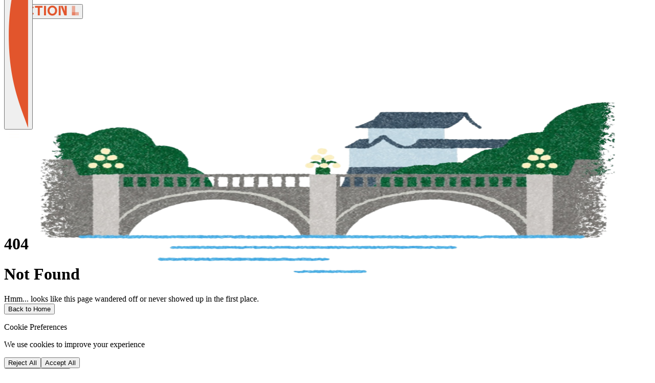

--- FILE ---
content_type: text/html
request_url: https://section-l.co/blog/tag/japan/
body_size: 4956
content:
<!DOCTYPE html><html lang="en" class="__variable_ca51a7 __variable_cc17af"><head><meta charSet="utf-8"/><meta name="viewport" content="width=device-width, initial-scale=1"/><link rel="preload" href="/_next/static/media/3104508805a3818c-s.p.otf" as="font" crossorigin="" type="font/otf"/><link rel="preload" href="/_next/static/media/4b9524f6c3a476a0-s.p.otf" as="font" crossorigin="" type="font/otf"/><link rel="stylesheet" href="/_next/static/css/3b909170ef953f6a.css" data-precedence="next"/><link rel="stylesheet" href="/_next/static/css/e8a61326326c62f3.css" data-precedence="next"/><link rel="stylesheet" href="/_next/static/css/8bee190eb73f5e5e.css" data-precedence="next"/><link rel="stylesheet" href="/_next/static/css/723c69e120c5d6c2.css" data-precedence="next"/><link rel="preload" as="script" fetchPriority="low" href="/_next/static/chunks/webpack-f37af9f829d008cf.js"/><script src="/_next/static/chunks/4bd1b696-8088eee53faba4d1.js" async=""></script><script src="/_next/static/chunks/8163-71f7c2c0808610aa.js" async=""></script><script src="/_next/static/chunks/main-app-b2ba946c47c94eea.js" async=""></script><script src="/_next/static/chunks/1218-e9ef7438f0e94c74.js" async=""></script><script src="/_next/static/chunks/7985-2abd849ee10d05f5.js" async=""></script><script src="/_next/static/chunks/7160-5d4aa4506a5d3e1f.js" async=""></script><script src="/_next/static/chunks/3803-5e5154919ccdfbc0.js" async=""></script><script src="/_next/static/chunks/app/not-found-d5eb69ec402d084e.js" async=""></script><script src="/_next/static/chunks/app/loading-f5aab0f2253ce07f.js" async=""></script><script src="/_next/static/chunks/8751-814dfcf95e84a856.js" async=""></script><script src="/_next/static/chunks/app/global-error-22967b87220cfafe.js" async=""></script><script src="/_next/static/chunks/5ffe1889-b854fa340878bba7.js" async=""></script><script src="/_next/static/chunks/6874-9e5132deed397ef6.js" async=""></script><script src="/_next/static/chunks/1751-333f2569475ecacb.js" async=""></script><script src="/_next/static/chunks/1954-fb37499bbfa3d8cb.js" async=""></script><script src="/_next/static/chunks/2356-5a42ca26c36c1e31.js" async=""></script><script src="/_next/static/chunks/2083-29d229a8ce6b2c69.js" async=""></script><script src="/_next/static/chunks/7665-7cc73957ad4887ce.js" async=""></script><script src="/_next/static/chunks/6864-d33d0826f220da46.js" async=""></script><script src="/_next/static/chunks/565-fc0980e9b22a6d44.js" async=""></script><script src="/_next/static/chunks/1494-e06bff1f3e895aa6.js" async=""></script><script src="/_next/static/chunks/8339-80a5c187edbe60ea.js" async=""></script><script src="/_next/static/chunks/4875-f7746950eb6eacae.js" async=""></script><script src="/_next/static/chunks/app/layout-dfac9f5343ddb43b.js" async=""></script><script src="/_next/static/chunks/app/error-176fc52554591c89.js" async=""></script><meta name="robots" content="noindex"/><meta name="next-size-adjust" content=""/><meta name="theme-color" content="#FDF4EF"/><link rel="icon" href="/favicon.ico" type="image/x-icon" sizes="48x48"/><script>document.querySelectorAll('body link[rel="icon"], body link[rel="apple-touch-icon"]').forEach(el => document.head.appendChild(el))</script><script src="/_next/static/chunks/polyfills-42372ed130431b0a.js" noModule=""></script></head><body class="antialiased"><div hidden=""><!--$--><!--/$--></div><!--$--><style>#nprogress{pointer-events:none}#nprogress .bar{background:#E2552C;position:fixed;z-index:10000003;top: 0;left:0;width:100%;height:3px}#nprogress .peg{display:block;position:absolute;right:0;width:100px;height:100%;box-shadow:0 0 10px #E2552C,0 0 5px #E2552C;opacity:1;-webkit-transform:rotate(3deg) translate(0px,-4px);-ms-transform:rotate(3deg) translate(0px,-4px);transform:rotate(3deg) translate(0px,-4px)}#nprogress .spinner{display:block;position:fixed;z-index:10000003;top: 15px;right:15px}#nprogress .spinner-icon{width:18px;height:18px;box-sizing:border-box;border:2px solid transparent;border-top-color:#E2552C;border-left-color:#E2552C;border-radius:50%;-webkit-animation:nprogress-spinner 400ms linear infinite;animation:nprogress-spinner 400ms linear infinite}.nprogress-custom-parent{overflow:hidden;position:relative}.nprogress-custom-parent #nprogress .bar,.nprogress-custom-parent #nprogress .spinner{position:absolute}@-webkit-keyframes nprogress-spinner{0%{-webkit-transform:rotate(0deg)}100%{-webkit-transform:rotate(360deg)}}@keyframes nprogress-spinner{0%{transform:rotate(0deg)}100%{transform:rotate(360deg)}}</style><!--/$--><script src="/_next/static/chunks/webpack-f37af9f829d008cf.js" async=""></script><script>(self.__next_f=self.__next_f||[]).push([0])</script><script>self.__next_f.push([1,"1:\"$Sreact.fragment\"\n3:I[87555,[],\"\"]\n4:I[31295,[],\"\"]\n5:I[90894,[],\"ClientPageRoot\"]\n6:I[99543,[\"1218\",\"static/chunks/1218-e9ef7438f0e94c74.js\",\"7985\",\"static/chunks/7985-2abd849ee10d05f5.js\",\"7160\",\"static/chunks/7160-5d4aa4506a5d3e1f.js\",\"3803\",\"static/chunks/3803-5e5154919ccdfbc0.js\",\"4345\",\"static/chunks/app/not-found-d5eb69ec402d084e.js\"],\"default\"]\n9:I[59665,[],\"OutletBoundary\"]\nc:I[74911,[],\"AsyncMetadataOutlet\"]\ne:I[36079,[\"1218\",\"static/chunks/1218-e9ef7438f0e94c74.js\",\"4209\",\"static/chunks/app/loading-f5aab0f2253ce07f.js\"],\"default\"]\nf:I[59665,[],\"ViewportBoundary\"]\n11:I[59665,[],\"MetadataBoundary\"]\n13:I[98385,[\"8751\",\"static/chunks/8751-814dfcf95e84a856.js\",\"4219\",\"static/chunks/app/global-error-22967b87220cfafe.js\"],\"default\"]\n:HL[\"/_next/static/media/3104508805a3818c-s.p.otf\",\"font\",{\"crossOrigin\":\"\",\"type\":\"font/otf\"}]\n:HL[\"/_next/static/media/4b9524f6c3a476a0-s.p.otf\",\"font\",{\"crossOrigin\":\"\",\"type\":\"font/otf\"}]\n:HL[\"/_next/static/css/3b909170ef953f6a.css\",\"style\"]\n:HL[\"/_next/static/css/e8a61326326c62f3.css\",\"style\"]\n:HL[\"/_next/static/css/8bee190eb73f5e5e.css\",\"style\"]\n:HL[\"/_next/static/css/723c69e120c5d6c2.css\",\"style\"]\n0:{\"P\":null,\"b\":\"i-7wER8xb7LXwxtpE5K1v\",\"p\":\"\",\"c\":[\"\",\"_not-found\",\"\"],\"i\":false,\"f\":[[[\"\",{\"children\":[\"/_not-found\",{\"children\":[\"__PAGE__\",{}]}]},\"$undefined\",\"$undefined\",true],[\"\",[\"$\",\"$1\",\"c\",{\"children\":[[[\"$\",\"link\",\"0\",{\"rel\":\"stylesheet\",\"href\":\"/_next/static/css/3b909170ef953f6a.css\",\"precedence\":\"next\",\"crossOrigin\":\"$undefined\",\"nonce\":\"$undefined\"}],[\"$\",\"link\",\"1\",{\"rel\":\"stylesheet\",\"href\":\"/_next/static/css/e8a61326326c62f3.css\",\"precedence\":\"next\",\"crossOrigin\":\"$undefined\",\"nonce\":\"$undefined\"}],[\"$\",\"link\",\"2\",{\"rel\":\"stylesheet\",\"href\":\"/_next/static/css/8bee190eb73f5e5e.css\",\"precedence\":\"next\",\"crossOrigin\":\"$undefined\",\"nonce\":\"$undefined\"}],[\"$\",\"link\",\"3\",{\"rel\":\"stylesheet\",\"href\":\"/_next/static/css/723c69e120c5d6c2.css\",\"precedence\":\"next\",\"crossOrigin\":\"$undefined\",\"nonce\":\"$undefined\"}]],\"$L2\"]}],{\"children\":[\"/_not-found\",[\"$\",\"$1\",\"c\",{\"childre"])</script><script>self.__next_f.push([1,"n\":[null,[\"$\",\"$L3\",null,{\"parallelRouterKey\":\"children\",\"error\":\"$undefined\",\"errorStyles\":\"$undefined\",\"errorScripts\":\"$undefined\",\"template\":[\"$\",\"$L4\",null,{}],\"templateStyles\":\"$undefined\",\"templateScripts\":\"$undefined\",\"notFound\":\"$undefined\",\"forbidden\":\"$undefined\",\"unauthorized\":\"$undefined\"}]]}],{\"children\":[\"__PAGE__\",[\"$\",\"$1\",\"c\",{\"children\":[[\"$\",\"$L5\",null,{\"Component\":\"$6\",\"searchParams\":{},\"params\":{},\"promises\":[\"$@7\",\"$@8\"]}],null,[\"$\",\"$L9\",null,{\"children\":[\"$La\",\"$Lb\",[\"$\",\"$Lc\",null,{\"promise\":\"$@d\"}]]}]]}],{},null,false]},null,false]},[[\"$\",\"$Le\",\"l\",{}],[],[]],false],[\"$\",\"$1\",\"h\",{\"children\":[[\"$\",\"meta\",null,{\"name\":\"robots\",\"content\":\"noindex\"}],[\"$\",\"$1\",\"uHCMcXcjclxMz3Z3CUS5Vv\",{\"children\":[[\"$\",\"$Lf\",null,{\"children\":\"$L10\"}],[\"$\",\"meta\",null,{\"name\":\"next-size-adjust\",\"content\":\"\"}]]}],[\"$\",\"$L11\",null,{\"children\":\"$L12\"}]]}],false]],\"m\":\"$undefined\",\"G\":[\"$13\",[]],\"s\":false,\"S\":true}\n"])</script><script>self.__next_f.push([1,"14:\"$Sreact.suspense\"\n15:I[74911,[],\"AsyncMetadata\"]\n7:{}\n8:{}\n12:[\"$\",\"div\",null,{\"hidden\":true,\"children\":[\"$\",\"$14\",null,{\"fallback\":null,\"children\":[\"$\",\"$L15\",null,{\"promise\":\"$@16\"}]}]}]\n"])</script><script>self.__next_f.push([1,"b:null\n"])</script><script>self.__next_f.push([1,"10:[[\"$\",\"meta\",\"0\",{\"charSet\":\"utf-8\"}],[\"$\",\"meta\",\"1\",{\"name\":\"viewport\",\"content\":\"width=device-width, initial-scale=1\"}]]\na:null\n"])</script><script>self.__next_f.push([1,"d:{\"metadata\":[[\"$\",\"link\",\"0\",{\"rel\":\"icon\",\"href\":\"/favicon.ico\",\"type\":\"image/x-icon\",\"sizes\":\"48x48\"}]],\"error\":null,\"digest\":\"$undefined\"}\n16:{\"metadata\":\"$d:metadata\",\"error\":null,\"digest\":\"$undefined\"}\n"])</script><script>self.__next_f.push([1,"17:I[21997,[\"3311\",\"static/chunks/5ffe1889-b854fa340878bba7.js\",\"1218\",\"static/chunks/1218-e9ef7438f0e94c74.js\",\"7985\",\"static/chunks/7985-2abd849ee10d05f5.js\",\"7160\",\"static/chunks/7160-5d4aa4506a5d3e1f.js\",\"6874\",\"static/chunks/6874-9e5132deed397ef6.js\",\"8751\",\"static/chunks/8751-814dfcf95e84a856.js\",\"1751\",\"static/chunks/1751-333f2569475ecacb.js\",\"1954\",\"static/chunks/1954-fb37499bbfa3d8cb.js\",\"2356\",\"static/chunks/2356-5a42ca26c36c1e31.js\",\"2083\",\"static/chunks/2083-29d229a8ce6b2c69.js\",\"7665\",\"static/chunks/7665-7cc73957ad4887ce.js\",\"6864\",\"static/chunks/6864-d33d0826f220da46.js\",\"565\",\"static/chunks/565-fc0980e9b22a6d44.js\",\"1494\",\"static/chunks/1494-e06bff1f3e895aa6.js\",\"8339\",\"static/chunks/8339-80a5c187edbe60ea.js\",\"4875\",\"static/chunks/4875-f7746950eb6eacae.js\",\"3803\",\"static/chunks/3803-5e5154919ccdfbc0.js\",\"7177\",\"static/chunks/app/layout-dfac9f5343ddb43b.js\"],\"Providers\"]\n18:I[44873,[\"3311\",\"static/chunks/5ffe1889-b854fa340878bba7.js\",\"1218\",\"static/chunks/1218-e9ef7438f0e94c74.js\",\"7985\",\"static/chunks/7985-2abd849ee10d05f5.js\",\"7160\",\"static/chunks/7160-5d4aa4506a5d3e1f.js\",\"6874\",\"static/chunks/6874-9e5132deed397ef6.js\",\"8751\",\"static/chunks/8751-814dfcf95e84a856.js\",\"1751\",\"static/chunks/1751-333f2569475ecacb.js\",\"1954\",\"static/chunks/1954-fb37499bbfa3d8cb.js\",\"2356\",\"static/chunks/2356-5a42ca26c36c1e31.js\",\"2083\",\"static/chunks/2083-29d229a8ce6b2c69.js\",\"7665\",\"static/chunks/7665-7cc73957ad4887ce.js\",\"6864\",\"static/chunks/6864-d33d0826f220da46.js\",\"565\",\"static/chunks/565-fc0980e9b22a6d44.js\",\"1494\",\"static/chunks/1494-e06bff1f3e895aa6.js\",\"8339\",\"static/chunks/8339-80a5c187edbe60ea.js\",\"4875\",\"static/chunks/4875-f7746950eb6eacae.js\",\"3803\",\"static/chunks/3803-5e5154919ccdfbc0.js\",\"7177\",\"static/chunks/app/layout-dfac9f5343ddb43b.js\"],\"default\"]\n19:I[64604,[\"3311\",\"static/chunks/5ffe1889-b854fa340878bba7.js\",\"1218\",\"static/chunks/1218-e9ef7438f0e94c74.js\",\"7985\",\"static/chunks/7985-2abd849ee10d05f5.js\",\"7160\",\"static/chunks/7160-5d4aa4506a5d3e1f.js\",\"6874\",\"static/chunks/6874-9e5132deed397ef6.js"])</script><script>self.__next_f.push([1,"\",\"8751\",\"static/chunks/8751-814dfcf95e84a856.js\",\"1751\",\"static/chunks/1751-333f2569475ecacb.js\",\"1954\",\"static/chunks/1954-fb37499bbfa3d8cb.js\",\"2356\",\"static/chunks/2356-5a42ca26c36c1e31.js\",\"2083\",\"static/chunks/2083-29d229a8ce6b2c69.js\",\"7665\",\"static/chunks/7665-7cc73957ad4887ce.js\",\"6864\",\"static/chunks/6864-d33d0826f220da46.js\",\"565\",\"static/chunks/565-fc0980e9b22a6d44.js\",\"1494\",\"static/chunks/1494-e06bff1f3e895aa6.js\",\"8339\",\"static/chunks/8339-80a5c187edbe60ea.js\",\"4875\",\"static/chunks/4875-f7746950eb6eacae.js\",\"3803\",\"static/chunks/3803-5e5154919ccdfbc0.js\",\"7177\",\"static/chunks/app/layout-dfac9f5343ddb43b.js\"],\"default\"]\n1a:I[51901,[\"1218\",\"static/chunks/1218-e9ef7438f0e94c74.js\",\"7985\",\"static/chunks/7985-2abd849ee10d05f5.js\",\"7160\",\"static/chunks/7160-5d4aa4506a5d3e1f.js\",\"6874\",\"static/chunks/6874-9e5132deed397ef6.js\",\"3803\",\"static/chunks/3803-5e5154919ccdfbc0.js\",\"8039\",\"static/chunks/app/error-176fc52554591c89.js\"],\"default\"]\n1b:I[91610,[\"3311\",\"static/chunks/5ffe1889-b854fa340878bba7.js\",\"1218\",\"static/chunks/1218-e9ef7438f0e94c74.js\",\"7985\",\"static/chunks/7985-2abd849ee10d05f5.js\",\"7160\",\"static/chunks/7160-5d4aa4506a5d3e1f.js\",\"6874\",\"static/chunks/6874-9e5132deed397ef6.js\",\"8751\",\"static/chunks/8751-814dfcf95e84a856.js\",\"1751\",\"static/chunks/1751-333f2569475ecacb.js\",\"1954\",\"static/chunks/1954-fb37499bbfa3d8cb.js\",\"2356\",\"static/chunks/2356-5a42ca26c36c1e31.js\",\"2083\",\"static/chunks/2083-29d229a8ce6b2c69.js\",\"7665\",\"static/chunks/7665-7cc73957ad4887ce.js\",\"6864\",\"static/chunks/6864-d33d0826f220da46.js\",\"565\",\"static/chunks/565-fc0980e9b22a6d44.js\",\"1494\",\"static/chunks/1494-e06bff1f3e895aa6.js\",\"8339\",\"static/chunks/8339-80a5c187edbe60ea.js\",\"4875\",\"static/chunks/4875-f7746950eb6eacae.js\",\"3803\",\"static/chunks/3803-5e5154919ccdfbc0.js\",\"7177\",\"static/chunks/app/layout-dfac9f5343ddb43b.js\"],\"default\"]\n1c:I[4174,[\"3311\",\"static/chunks/5ffe1889-b854fa340878bba7.js\",\"1218\",\"static/chunks/1218-e9ef7438f0e94c74.js\",\"7985\",\"static/chunks/7985-2abd849ee10d05f5.js\",\"7160\",\"static/chunks/7160-5d4aa45"])</script><script>self.__next_f.push([1,"06a5d3e1f.js\",\"6874\",\"static/chunks/6874-9e5132deed397ef6.js\",\"8751\",\"static/chunks/8751-814dfcf95e84a856.js\",\"1751\",\"static/chunks/1751-333f2569475ecacb.js\",\"1954\",\"static/chunks/1954-fb37499bbfa3d8cb.js\",\"2356\",\"static/chunks/2356-5a42ca26c36c1e31.js\",\"2083\",\"static/chunks/2083-29d229a8ce6b2c69.js\",\"7665\",\"static/chunks/7665-7cc73957ad4887ce.js\",\"6864\",\"static/chunks/6864-d33d0826f220da46.js\",\"565\",\"static/chunks/565-fc0980e9b22a6d44.js\",\"1494\",\"static/chunks/1494-e06bff1f3e895aa6.js\",\"8339\",\"static/chunks/8339-80a5c187edbe60ea.js\",\"4875\",\"static/chunks/4875-f7746950eb6eacae.js\",\"3803\",\"static/chunks/3803-5e5154919ccdfbc0.js\",\"7177\",\"static/chunks/app/layout-dfac9f5343ddb43b.js\"],\"default\"]\n1d:I[62931,[\"3311\",\"static/chunks/5ffe1889-b854fa340878bba7.js\",\"1218\",\"static/chunks/1218-e9ef7438f0e94c74.js\",\"7985\",\"static/chunks/7985-2abd849ee10d05f5.js\",\"7160\",\"static/chunks/7160-5d4aa4506a5d3e1f.js\",\"6874\",\"static/chunks/6874-9e5132deed397ef6.js\",\"8751\",\"static/chunks/8751-814dfcf95e84a856.js\",\"1751\",\"static/chunks/1751-333f2569475ecacb.js\",\"1954\",\"static/chunks/1954-fb37499bbfa3d8cb.js\",\"2356\",\"static/chunks/2356-5a42ca26c36c1e31.js\",\"2083\",\"static/chunks/2083-29d229a8ce6b2c69.js\",\"7665\",\"static/chunks/7665-7cc73957ad4887ce.js\",\"6864\",\"static/chunks/6864-d33d0826f220da46.js\",\"565\",\"static/chunks/565-fc0980e9b22a6d44.js\",\"1494\",\"static/chunks/1494-e06bff1f3e895aa6.js\",\"8339\",\"static/chunks/8339-80a5c187edbe60ea.js\",\"4875\",\"static/chunks/4875-f7746950eb6eacae.js\",\"3803\",\"static/chunks/3803-5e5154919ccdfbc0.js\",\"7177\",\"static/chunks/app/layout-dfac9f5343ddb43b.js\"],\"default\"]\n"])</script><script>self.__next_f.push([1,"2:[\"$\",\"html\",null,{\"lang\":\"en\",\"className\":\"__variable_ca51a7 __variable_cc17af\",\"children\":[[\"$\",\"head\",null,{\"children\":[\"$\",\"meta\",null,{\"name\":\"theme-color\",\"content\":\"#FDF4EF\"}]}],[\"$\",\"body\",null,{\"suppressHydrationWarning\":true,\"className\":\"antialiased\",\"children\":[\"$\",\"$14\",null,{\"fallback\":[\"$\",\"$Le\",null,{}],\"children\":[\"$\",\"$L17\",null,{\"localeCodes\":[\"en\",\"zh\",\"ja\"],\"redirectMap\":{\"/ginza-east/\":\"/properties/section-l-ginza-east/\",\"/asakusa-east/\":\"/properties/section-l-residence-asakusa-east/\",\"/hatchobori/\":\"/properties/section-l-hatchobori/\",\"/hamamatsucho/\":\"/properties/section-l-hamamatsucho/\",\"/residence-ginza/\":\"/properties/section-l-residence-ginza/\",\"/kuramae/\":\"/properties/section-l-kuramae/\",\"/tsukiji/\":\"/properties/section-l-tsukiji/\",\"/hatchobori/?lang=ja#access\":\"/ja/properties/section-l-hatchobori/#access\",\"/yushima/\":\"/properties/section-l-yushima/\",\"/ueno-hirokoji/\":\"/properties/section-l-ueno-hirokoji/\",\"/shimbashi-west/\":\"/properties/section-l-shimbashi-west/\",\"/ginza-east/#access\":\"/properties/section-l-ginza-east/#access\",\"/ginza-east/?lang=ja/#access\":\"/ja/properties/section-l-ginza-east/#access\",\"/hatchobori/#access\":\"/properties/section-l-hatchobori/#access\",\"/asakusa-east/?lang=ja/#access\":\"/properties/section-l-residence-asakusa-east/#access\",\"/residence-ginza#access\":\"/properties/section-l-residence-ginza/#access\",\"/hamamatsucho/?lang=ja/#access\":\"/ja/properties/section-l-hamamatsucho/#access\",\"/residence-ginza/?lang=ja/#access\":\"/ja/properties/section-l-residence-ginza/#access\",\"/hamamatsucho/#access\":\"/properties/section-l-hamamatsucho/#access\",\"/tsukiji/#access\":\"/properties/section-l-tsukiji/#access\",\"/tsukiji/?lang=ja/#access\":\"/ja/properties/section-l-tsukiji/#access\",\"/kuramae/#access\":\"/properties/section-l-kuramae/#access\",\"/ueno-hirokoji/?lang=ja/#access\":\"/ja/properties/section-l-ueno-hirokoji/#access\",\"/kuramae/?lang=ja/#access\":\"/ja/properties/section-l-kuramae/#access\",\"/yushima/#access\":\"/properties/section-l-yushima/#access\",\"/yushima/?lang=ja/#access\":\"/ja/properties/section-l-yushima/#access\",\"/ueno-hirokoji/#access\":\"/properties/section-l-ueno-hirokoji/#access\",\"/shimbashi-west/#access\":\"/properties/section-l-shimbashi-west/#access\",\"/shimbashi-west/?lang=ja/#access\":\"/ja/properties/section-l-shimbashi-west/#access\",\"/residence-shibuya/#access\":\"/properties/section-l-residence-shibuya/#access\",\"/tsukiji-city-gems/\":\"/neighborhood/tsukiji/#itinerary\",\"/residence-shibuya/?lang=ja#access\":\"/ja/properties/section-l-residence-shibuya/#access\",\"/residence-moto-azabu-city-gems/\":\"/neighborhood/azabu/#itinerary\",\"/ginza-city-gems/\":\"/neighborhood/ginza/#itinerary\",\"/hatchobori-city-gems/\":\"/neighborhood/hatchobori/#itinerary\",\"/hamamatsucho-city-gems/\":\"/neighborhood/hamamatsucho/#itinerary\",\"/asakusa-city-gems/\":\"/neighborhood/asakusa/#itinerary\",\"/residence-ginza-city-gems/\":\"/neighborhood/ginza/#itinerary\",\"/kuramae-city-gems/\":\"/neighborhood/kuramae/#itinerary\",\"/yushima-city-gems/\":\"/neighborhood/ueno/#itinerary\",\"/ueno-hirokoji-city-gems/\":\"/neighborhood/ueno/#itinerary\",\"/shimbashi-west-city-gems/\":\"/neighborhood/shimbashi/#itinerary\",\"/residence-shibuya-city-gems/\":\"/neighborhood/shibuya/#itinerary\",\"/nice-things/\":\"/happy-hour/\",\"/hello-ginza-east/\":\"/properties/section-l-ginza-east/#access\",\"/hello-hamamatsucho/\":\"/properties/section-l-hamamatsucho/#access\",\"/hello-residence-ginza/\":\"/properties/section-l-residence-ginza/#access\",\"/hello-tsukiji/\":\"/properties/section-l-tsukiji/#access\",\"/hello-residence-shibuya/\":\"/properties/section-l-residence-shibuya/#access\",\"/hello-kuramae/\":\"/properties/section-l-kuramae/#access\",\"/hello-yushima/\":\"/properties/section-l-yushima/#access\",\"/hello-ueno-hirokoji/\":\"/properties/section-l-ueno-hirokoji/#access\",\"/hello-shimbashi-west/\":\"/properties/section-l-shimbashi-west/#access\",\"/hello-asakusa-east/\":\"/properties/section-l-residence-asakusa-east/#access\",\"/terms-conditions/\":\"/terms-policies/\",\"/hello-hatchobori/\":\"/properties/section-l-hatchobori/#access\",\"/asakusa-east/#access\":\"/properties/section-l-residence-asakusa-east/#access\",\"/blog/beach-trips-from-tokyo/\":\"/blogs/beach-trips-from-tokyo/\",\"/book/\":\"/stay/\",\"/work-with-us/\":\"/careers/#about\",\"/blog/5-years-of-stories-worth-staying-for/\":\"/blogs/blog-52/\"},\"children\":[[\"$\",\"$L18\",null,{\"embeddedScripts\":[{\"id\":4,\"documentId\":\"vcr0bvbgnnd5vqdvftm5t21i\",\"name\":\"Meta Pixel\",\"content\":\"\u003c!-- Meta Pixel Code --\u003e\\n\u003cscript\u003e\\n!function(f,b,e,v,n,t,s)\\n{if(f.fbq)return;n=f.fbq=function(){n.callMethod?\\nn.callMethod.apply(n,arguments):n.queue.push(arguments)};\\nif(!f._fbq)f._fbq=n;n.push=n;n.loaded=!0;n.version='2.0';\\nn.queue=[];t=b.createElement(e);t.async=!0;\\nt.src=v;s=b.getElementsByTagName(e)[0];\\ns.parentNode.insertBefore(t,s)}(window,document,'script',\\n'https://connect.facebook.net/en_US/fbevents.js');\\n fbq('init', '1140284274831588'); \\nfbq('track', 'PageView');\\n\u003c/script\u003e\\n\u003cnoscript\u003e\\n \u003cimg height=\\\"1\\\" width=\\\"1\\\" \\nsrc=\\\"https://www.facebook.com/tr?id=1140284274831588\u0026ev=PageView\\n\u0026noscript=1\\\"/\u003e\\n\u003c/noscript\u003e\\n\u003c!-- End Meta Pixel Code --\u003e\",\"location\":\"header\"}]}],[\"$\",\"$L19\",null,{}],[\"$\",\"$L3\",null,{\"parallelRouterKey\":\"children\",\"error\":\"$1a\",\"errorStyles\":[],\"errorScripts\":[],\"template\":[\"$\",\"$L4\",null,{}],\"templateStyles\":\"$undefined\",\"templateScripts\":\"$undefined\",\"notFound\":[[\"$\",\"$L6\",null,{}],[]],\"forbidden\":\"$undefined\",\"unauthorized\":\"$undefined\"}],[\"$\",\"$L1b\",null,{\"cleanedLocales\":{\"locales\":[{\"id\":1,\"documentId\":\"jiodtbj38uq4ygxyyq7ba163\",\"name\":\"English\",\"code\":\"en\",\"createdAt\":\"2024-10-17T01:20:42.632Z\",\"updatedAt\":\"2024-10-17T01:20:42.632Z\",\"publishedAt\":\"2024-10-17T01:20:42.634Z\",\"isDefault\":true},{\"id\":3,\"documentId\":\"peu613bgkah8xzht52l4go9k\",\"name\":\"Chinese\",\"code\":\"zh\",\"createdAt\":\"2025-11-20T08:39:35.575Z\",\"updatedAt\":\"2025-11-20T08:39:35.575Z\",\"publishedAt\":\"2025-11-20T08:39:35.575Z\",\"isDefault\":false},{\"id\":2,\"documentId\":\"z9mz68nvhtgvz2o1pfigs147\",\"name\":\"Japanese\",\"code\":\"ja\",\"createdAt\":\"2025-11-20T08:38:15.873Z\",\"updatedAt\":\"2025-11-20T08:38:15.873Z\",\"publishedAt\":\"2025-11-20T08:38:15.873Z\",\"isDefault\":false}],\"localeCodes\":\"$2:props:children:1:props:children:props:children:props:localeCodes\"}}],[\"$\",\"$L1c\",null,{}],[\"$\",\"$L1d\",null,{\"bookingOptions\":{\"cities\":[{\"label\":\"Tokyo\",\"value\":\"tokyo\"}],\"properties\":[{\"label\":\"Section L Hatchobori\",\"value\":\"section-l-hatchobori\",\"mewsPropertyId\":\"d7015de6-b239-4017-8c3e-b2ed0080d1ac\"},{\"label\":\"Section L Kuramae-Asakusa\",\"value\":\"section-l-kuramae\",\"mewsPropertyId\":\"fb464deb-896a-4b57-a6b1-b321007f715d\"},{\"label\":\"Section L Residence Asakusa East\",\"value\":\"section-l-residence-asakusa-east\",\"mewsPropertyId\":\"e697ac28-8a20-4911-9993-b321007c4111\"},{\"label\":\"Section L Residence Shibuya\",\"value\":\"section-l-residence-shibuya\",\"mewsPropertyId\":\"6c619a55-cb49-4fc6-b772-b267008a780a\"},{\"label\":\"Section L Ueno-Hirokoji\",\"value\":\"section-l-ueno-hirokoji\",\"mewsPropertyId\":\"74537865-72d3-4fe4-83f0-b23b009f8473\"},{\"label\":\"Section L Yushima-Ueno\",\"value\":\"section-l-yushima\",\"mewsPropertyId\":\"4ed92668-11b7-4141-8065-b2dd007f9c85\"},{\"label\":\"Section L Ginza East\",\"value\":\"section-l-ginza-east\",\"mewsPropertyId\":\"d9c2135d-010a-4f1b-b396-b2ec00d0d879\"},{\"label\":\"Section L Hamamatsucho\",\"value\":\"section-l-hamamatsucho\",\"mewsPropertyId\":\"a659cc5a-efde-4b61-a204-b2fe007f6bfa\"},{\"label\":\"Section L Shimbashi West\",\"value\":\"section-l-shimbashi-west\",\"mewsPropertyId\":\"32eddbac-4ad4-462f-80fc-b2ff00829313\"},{\"label\":\"Section L Residence Ginza\",\"value\":\"section-l-residence-ginza\",\"mewsPropertyId\":\"253568f6-1086-49af-ae79-b313007fe9e6\"},{\"label\":\"Section L Residence Moto-Azabu\",\"value\":\"residence-motoazabu\",\"mewsPropertyId\":\"6b432a59-4e78-4935-986b-b39500fac02f\"},{\"label\":\"Section L Tsukiji\",\"value\":\"section-l-tsukiji\",\"mewsPropertyId\":\"9ec55561-0019-4d2e-abd6-b30f00802f99\"}],\"people\":[{\"label\":\"1\",\"value\":1},{\"label\":\"2\",\"value\":2},{\"label\":\"3\",\"value\":3},{\"label\":\"4\",\"value\":4},{\"label\":\"5\",\"value\":5},{\"label\":\"6\",\"value\":6},{\"label\":\"7\",\"value\":7}]}}]]}]}]}]]}]\n"])</script></body></html>

--- FILE ---
content_type: text/html
request_url: https://section-l.co/blog/tag/japan/
body_size: 4938
content:
<!DOCTYPE html><html lang="en" class="__variable_ca51a7 __variable_cc17af"><head><meta charSet="utf-8"/><meta name="viewport" content="width=device-width, initial-scale=1"/><link rel="preload" href="/_next/static/media/3104508805a3818c-s.p.otf" as="font" crossorigin="" type="font/otf"/><link rel="preload" href="/_next/static/media/4b9524f6c3a476a0-s.p.otf" as="font" crossorigin="" type="font/otf"/><link rel="stylesheet" href="/_next/static/css/3b909170ef953f6a.css" data-precedence="next"/><link rel="stylesheet" href="/_next/static/css/e8a61326326c62f3.css" data-precedence="next"/><link rel="stylesheet" href="/_next/static/css/8bee190eb73f5e5e.css" data-precedence="next"/><link rel="stylesheet" href="/_next/static/css/723c69e120c5d6c2.css" data-precedence="next"/><link rel="preload" as="script" fetchPriority="low" href="/_next/static/chunks/webpack-f37af9f829d008cf.js"/><script src="/_next/static/chunks/4bd1b696-8088eee53faba4d1.js" async=""></script><script src="/_next/static/chunks/8163-71f7c2c0808610aa.js" async=""></script><script src="/_next/static/chunks/main-app-b2ba946c47c94eea.js" async=""></script><script src="/_next/static/chunks/1218-e9ef7438f0e94c74.js" async=""></script><script src="/_next/static/chunks/7985-2abd849ee10d05f5.js" async=""></script><script src="/_next/static/chunks/7160-5d4aa4506a5d3e1f.js" async=""></script><script src="/_next/static/chunks/3803-5e5154919ccdfbc0.js" async=""></script><script src="/_next/static/chunks/app/not-found-d5eb69ec402d084e.js" async=""></script><script src="/_next/static/chunks/app/loading-f5aab0f2253ce07f.js" async=""></script><script src="/_next/static/chunks/8751-814dfcf95e84a856.js" async=""></script><script src="/_next/static/chunks/app/global-error-22967b87220cfafe.js" async=""></script><script src="/_next/static/chunks/5ffe1889-b854fa340878bba7.js" async=""></script><script src="/_next/static/chunks/6874-9e5132deed397ef6.js" async=""></script><script src="/_next/static/chunks/1751-333f2569475ecacb.js" async=""></script><script src="/_next/static/chunks/1954-fb37499bbfa3d8cb.js" async=""></script><script src="/_next/static/chunks/2356-5a42ca26c36c1e31.js" async=""></script><script src="/_next/static/chunks/2083-29d229a8ce6b2c69.js" async=""></script><script src="/_next/static/chunks/7665-7cc73957ad4887ce.js" async=""></script><script src="/_next/static/chunks/6864-d33d0826f220da46.js" async=""></script><script src="/_next/static/chunks/565-fc0980e9b22a6d44.js" async=""></script><script src="/_next/static/chunks/1494-e06bff1f3e895aa6.js" async=""></script><script src="/_next/static/chunks/8339-80a5c187edbe60ea.js" async=""></script><script src="/_next/static/chunks/4875-f7746950eb6eacae.js" async=""></script><script src="/_next/static/chunks/app/layout-dfac9f5343ddb43b.js" async=""></script><script src="/_next/static/chunks/app/error-176fc52554591c89.js" async=""></script><meta name="robots" content="noindex"/><meta name="next-size-adjust" content=""/><meta name="theme-color" content="#FDF4EF"/><link rel="icon" href="/favicon.ico" type="image/x-icon" sizes="48x48"/><script>document.querySelectorAll('body link[rel="icon"], body link[rel="apple-touch-icon"]').forEach(el => document.head.appendChild(el))</script><script src="/_next/static/chunks/polyfills-42372ed130431b0a.js" noModule=""></script></head><body class="antialiased"><div hidden=""><!--$--><!--/$--></div><!--$--><style>#nprogress{pointer-events:none}#nprogress .bar{background:#E2552C;position:fixed;z-index:10000003;top: 0;left:0;width:100%;height:3px}#nprogress .peg{display:block;position:absolute;right:0;width:100px;height:100%;box-shadow:0 0 10px #E2552C,0 0 5px #E2552C;opacity:1;-webkit-transform:rotate(3deg) translate(0px,-4px);-ms-transform:rotate(3deg) translate(0px,-4px);transform:rotate(3deg) translate(0px,-4px)}#nprogress .spinner{display:block;position:fixed;z-index:10000003;top: 15px;right:15px}#nprogress .spinner-icon{width:18px;height:18px;box-sizing:border-box;border:2px solid transparent;border-top-color:#E2552C;border-left-color:#E2552C;border-radius:50%;-webkit-animation:nprogress-spinner 400ms linear infinite;animation:nprogress-spinner 400ms linear infinite}.nprogress-custom-parent{overflow:hidden;position:relative}.nprogress-custom-parent #nprogress .bar,.nprogress-custom-parent #nprogress .spinner{position:absolute}@-webkit-keyframes nprogress-spinner{0%{-webkit-transform:rotate(0deg)}100%{-webkit-transform:rotate(360deg)}}@keyframes nprogress-spinner{0%{transform:rotate(0deg)}100%{transform:rotate(360deg)}}</style><!--/$--><script src="/_next/static/chunks/webpack-f37af9f829d008cf.js" async=""></script><script>(self.__next_f=self.__next_f||[]).push([0])</script><script>self.__next_f.push([1,"1:\"$Sreact.fragment\"\n3:I[87555,[],\"\"]\n4:I[31295,[],\"\"]\n5:I[90894,[],\"ClientPageRoot\"]\n6:I[99543,[\"1218\",\"static/chunks/1218-e9ef7438f0e94c74.js\",\"7985\",\"static/chunks/7985-2abd849ee10d05f5.js\",\"7160\",\"static/chunks/7160-5d4aa4506a5d3e1f.js\",\"3803\",\"static/chunks/3803-5e5154919ccdfbc0.js\",\"4345\",\"static/chunks/app/not-found-d5eb69ec402d084e.js\"],\"default\"]\n9:I[59665,[],\"OutletBoundary\"]\nc:I[74911,[],\"AsyncMetadataOutlet\"]\ne:I[36079,[\"1218\",\"static/chunks/1218-e9ef7438f0e94c74.js\",\"4209\",\"static/chunks/app/loading-f5aab0f2253ce07f.js\"],\"default\"]\nf:I[59665,[],\"ViewportBoundary\"]\n11:I[59665,[],\"MetadataBoundary\"]\n13:I[98385,[\"8751\",\"static/chunks/8751-814dfcf95e84a856.js\",\"4219\",\"static/chunks/app/global-error-22967b87220cfafe.js\"],\"default\"]\n:HL[\"/_next/static/media/3104508805a3818c-s.p.otf\",\"font\",{\"crossOrigin\":\"\",\"type\":\"font/otf\"}]\n:HL[\"/_next/static/media/4b9524f6c3a476a0-s.p.otf\",\"font\",{\"crossOrigin\":\"\",\"type\":\"font/otf\"}]\n:HL[\"/_next/static/css/3b909170ef953f6a.css\",\"style\"]\n:HL[\"/_next/static/css/e8a61326326c62f3.css\",\"style\"]\n:HL[\"/_next/static/css/8bee190eb73f5e5e.css\",\"style\"]\n:HL[\"/_next/static/css/723c69e120c5d6c2.css\",\"style\"]\n0:{\"P\":null,\"b\":\"i-7wER8xb7LXwxtpE5K1v\",\"p\":\"\",\"c\":[\"\",\"_not-found\",\"\"],\"i\":false,\"f\":[[[\"\",{\"children\":[\"/_not-found\",{\"children\":[\"__PAGE__\",{}]}]},\"$undefined\",\"$undefined\",true],[\"\",[\"$\",\"$1\",\"c\",{\"children\":[[[\"$\",\"link\",\"0\",{\"rel\":\"stylesheet\",\"href\":\"/_next/static/css/3b909170ef953f6a.css\",\"precedence\":\"next\",\"crossOrigin\":\"$undefined\",\"nonce\":\"$undefined\"}],[\"$\",\"link\",\"1\",{\"rel\":\"stylesheet\",\"href\":\"/_next/static/css/e8a61326326c62f3.css\",\"precedence\":\"next\",\"crossOrigin\":\"$undefined\",\"nonce\":\"$undefined\"}],[\"$\",\"link\",\"2\",{\"rel\":\"stylesheet\",\"href\":\"/_next/static/css/8bee190eb73f5e5e.css\",\"precedence\":\"next\",\"crossOrigin\":\"$undefined\",\"nonce\":\"$undefined\"}],[\"$\",\"link\",\"3\",{\"rel\":\"stylesheet\",\"href\":\"/_next/static/css/723c69e120c5d6c2.css\",\"precedence\":\"next\",\"crossOrigin\":\"$undefined\",\"nonce\":\"$undefined\"}]],\"$L2\"]}],{\"children\":[\"/_not-found\",[\"$\",\"$1\",\"c\",{\"childre"])</script><script>self.__next_f.push([1,"n\":[null,[\"$\",\"$L3\",null,{\"parallelRouterKey\":\"children\",\"error\":\"$undefined\",\"errorStyles\":\"$undefined\",\"errorScripts\":\"$undefined\",\"template\":[\"$\",\"$L4\",null,{}],\"templateStyles\":\"$undefined\",\"templateScripts\":\"$undefined\",\"notFound\":\"$undefined\",\"forbidden\":\"$undefined\",\"unauthorized\":\"$undefined\"}]]}],{\"children\":[\"__PAGE__\",[\"$\",\"$1\",\"c\",{\"children\":[[\"$\",\"$L5\",null,{\"Component\":\"$6\",\"searchParams\":{},\"params\":{},\"promises\":[\"$@7\",\"$@8\"]}],null,[\"$\",\"$L9\",null,{\"children\":[\"$La\",\"$Lb\",[\"$\",\"$Lc\",null,{\"promise\":\"$@d\"}]]}]]}],{},null,false]},null,false]},[[\"$\",\"$Le\",\"l\",{}],[],[]],false],[\"$\",\"$1\",\"h\",{\"children\":[[\"$\",\"meta\",null,{\"name\":\"robots\",\"content\":\"noindex\"}],[\"$\",\"$1\",\"uHCMcXcjclxMz3Z3CUS5Vv\",{\"children\":[[\"$\",\"$Lf\",null,{\"children\":\"$L10\"}],[\"$\",\"meta\",null,{\"name\":\"next-size-adjust\",\"content\":\"\"}]]}],[\"$\",\"$L11\",null,{\"children\":\"$L12\"}]]}],false]],\"m\":\"$undefined\",\"G\":[\"$13\",[]],\"s\":false,\"S\":true}\n"])</script><script>self.__next_f.push([1,"14:\"$Sreact.suspense\"\n15:I[74911,[],\"AsyncMetadata\"]\n7:{}\n8:{}\n12:[\"$\",\"div\",null,{\"hidden\":true,\"children\":[\"$\",\"$14\",null,{\"fallback\":null,\"children\":[\"$\",\"$L15\",null,{\"promise\":\"$@16\"}]}]}]\n"])</script><script>self.__next_f.push([1,"b:null\n"])</script><script>self.__next_f.push([1,"10:[[\"$\",\"meta\",\"0\",{\"charSet\":\"utf-8\"}],[\"$\",\"meta\",\"1\",{\"name\":\"viewport\",\"content\":\"width=device-width, initial-scale=1\"}]]\na:null\n"])</script><script>self.__next_f.push([1,"d:{\"metadata\":[[\"$\",\"link\",\"0\",{\"rel\":\"icon\",\"href\":\"/favicon.ico\",\"type\":\"image/x-icon\",\"sizes\":\"48x48\"}]],\"error\":null,\"digest\":\"$undefined\"}\n16:{\"metadata\":\"$d:metadata\",\"error\":null,\"digest\":\"$undefined\"}\n"])</script><script>self.__next_f.push([1,"17:I[21997,[\"3311\",\"static/chunks/5ffe1889-b854fa340878bba7.js\",\"1218\",\"static/chunks/1218-e9ef7438f0e94c74.js\",\"7985\",\"static/chunks/7985-2abd849ee10d05f5.js\",\"7160\",\"static/chunks/7160-5d4aa4506a5d3e1f.js\",\"6874\",\"static/chunks/6874-9e5132deed397ef6.js\",\"8751\",\"static/chunks/8751-814dfcf95e84a856.js\",\"1751\",\"static/chunks/1751-333f2569475ecacb.js\",\"1954\",\"static/chunks/1954-fb37499bbfa3d8cb.js\",\"2356\",\"static/chunks/2356-5a42ca26c36c1e31.js\",\"2083\",\"static/chunks/2083-29d229a8ce6b2c69.js\",\"7665\",\"static/chunks/7665-7cc73957ad4887ce.js\",\"6864\",\"static/chunks/6864-d33d0826f220da46.js\",\"565\",\"static/chunks/565-fc0980e9b22a6d44.js\",\"1494\",\"static/chunks/1494-e06bff1f3e895aa6.js\",\"8339\",\"static/chunks/8339-80a5c187edbe60ea.js\",\"4875\",\"static/chunks/4875-f7746950eb6eacae.js\",\"3803\",\"static/chunks/3803-5e5154919ccdfbc0.js\",\"7177\",\"static/chunks/app/layout-dfac9f5343ddb43b.js\"],\"Providers\"]\n18:I[44873,[\"3311\",\"static/chunks/5ffe1889-b854fa340878bba7.js\",\"1218\",\"static/chunks/1218-e9ef7438f0e94c74.js\",\"7985\",\"static/chunks/7985-2abd849ee10d05f5.js\",\"7160\",\"static/chunks/7160-5d4aa4506a5d3e1f.js\",\"6874\",\"static/chunks/6874-9e5132deed397ef6.js\",\"8751\",\"static/chunks/8751-814dfcf95e84a856.js\",\"1751\",\"static/chunks/1751-333f2569475ecacb.js\",\"1954\",\"static/chunks/1954-fb37499bbfa3d8cb.js\",\"2356\",\"static/chunks/2356-5a42ca26c36c1e31.js\",\"2083\",\"static/chunks/2083-29d229a8ce6b2c69.js\",\"7665\",\"static/chunks/7665-7cc73957ad4887ce.js\",\"6864\",\"static/chunks/6864-d33d0826f220da46.js\",\"565\",\"static/chunks/565-fc0980e9b22a6d44.js\",\"1494\",\"static/chunks/1494-e06bff1f3e895aa6.js\",\"8339\",\"static/chunks/8339-80a5c187edbe60ea.js\",\"4875\",\"static/chunks/4875-f7746950eb6eacae.js\",\"3803\",\"static/chunks/3803-5e5154919ccdfbc0.js\",\"7177\",\"static/chunks/app/layout-dfac9f5343ddb43b.js\"],\"default\"]\n19:I[64604,[\"3311\",\"static/chunks/5ffe1889-b854fa340878bba7.js\",\"1218\",\"static/chunks/1218-e9ef7438f0e94c74.js\",\"7985\",\"static/chunks/7985-2abd849ee10d05f5.js\",\"7160\",\"static/chunks/7160-5d4aa4506a5d3e1f.js\",\"6874\",\"static/chunks/6874-9e5132deed397ef6.js"])</script><script>self.__next_f.push([1,"\",\"8751\",\"static/chunks/8751-814dfcf95e84a856.js\",\"1751\",\"static/chunks/1751-333f2569475ecacb.js\",\"1954\",\"static/chunks/1954-fb37499bbfa3d8cb.js\",\"2356\",\"static/chunks/2356-5a42ca26c36c1e31.js\",\"2083\",\"static/chunks/2083-29d229a8ce6b2c69.js\",\"7665\",\"static/chunks/7665-7cc73957ad4887ce.js\",\"6864\",\"static/chunks/6864-d33d0826f220da46.js\",\"565\",\"static/chunks/565-fc0980e9b22a6d44.js\",\"1494\",\"static/chunks/1494-e06bff1f3e895aa6.js\",\"8339\",\"static/chunks/8339-80a5c187edbe60ea.js\",\"4875\",\"static/chunks/4875-f7746950eb6eacae.js\",\"3803\",\"static/chunks/3803-5e5154919ccdfbc0.js\",\"7177\",\"static/chunks/app/layout-dfac9f5343ddb43b.js\"],\"default\"]\n1a:I[51901,[\"1218\",\"static/chunks/1218-e9ef7438f0e94c74.js\",\"7985\",\"static/chunks/7985-2abd849ee10d05f5.js\",\"7160\",\"static/chunks/7160-5d4aa4506a5d3e1f.js\",\"6874\",\"static/chunks/6874-9e5132deed397ef6.js\",\"3803\",\"static/chunks/3803-5e5154919ccdfbc0.js\",\"8039\",\"static/chunks/app/error-176fc52554591c89.js\"],\"default\"]\n1b:I[91610,[\"3311\",\"static/chunks/5ffe1889-b854fa340878bba7.js\",\"1218\",\"static/chunks/1218-e9ef7438f0e94c74.js\",\"7985\",\"static/chunks/7985-2abd849ee10d05f5.js\",\"7160\",\"static/chunks/7160-5d4aa4506a5d3e1f.js\",\"6874\",\"static/chunks/6874-9e5132deed397ef6.js\",\"8751\",\"static/chunks/8751-814dfcf95e84a856.js\",\"1751\",\"static/chunks/1751-333f2569475ecacb.js\",\"1954\",\"static/chunks/1954-fb37499bbfa3d8cb.js\",\"2356\",\"static/chunks/2356-5a42ca26c36c1e31.js\",\"2083\",\"static/chunks/2083-29d229a8ce6b2c69.js\",\"7665\",\"static/chunks/7665-7cc73957ad4887ce.js\",\"6864\",\"static/chunks/6864-d33d0826f220da46.js\",\"565\",\"static/chunks/565-fc0980e9b22a6d44.js\",\"1494\",\"static/chunks/1494-e06bff1f3e895aa6.js\",\"8339\",\"static/chunks/8339-80a5c187edbe60ea.js\",\"4875\",\"static/chunks/4875-f7746950eb6eacae.js\",\"3803\",\"static/chunks/3803-5e5154919ccdfbc0.js\",\"7177\",\"static/chunks/app/layout-dfac9f5343ddb43b.js\"],\"default\"]\n1c:I[4174,[\"3311\",\"static/chunks/5ffe1889-b854fa340878bba7.js\",\"1218\",\"static/chunks/1218-e9ef7438f0e94c74.js\",\"7985\",\"static/chunks/7985-2abd849ee10d05f5.js\",\"7160\",\"static/chunks/7160-5d4aa45"])</script><script>self.__next_f.push([1,"06a5d3e1f.js\",\"6874\",\"static/chunks/6874-9e5132deed397ef6.js\",\"8751\",\"static/chunks/8751-814dfcf95e84a856.js\",\"1751\",\"static/chunks/1751-333f2569475ecacb.js\",\"1954\",\"static/chunks/1954-fb37499bbfa3d8cb.js\",\"2356\",\"static/chunks/2356-5a42ca26c36c1e31.js\",\"2083\",\"static/chunks/2083-29d229a8ce6b2c69.js\",\"7665\",\"static/chunks/7665-7cc73957ad4887ce.js\",\"6864\",\"static/chunks/6864-d33d0826f220da46.js\",\"565\",\"static/chunks/565-fc0980e9b22a6d44.js\",\"1494\",\"static/chunks/1494-e06bff1f3e895aa6.js\",\"8339\",\"static/chunks/8339-80a5c187edbe60ea.js\",\"4875\",\"static/chunks/4875-f7746950eb6eacae.js\",\"3803\",\"static/chunks/3803-5e5154919ccdfbc0.js\",\"7177\",\"static/chunks/app/layout-dfac9f5343ddb43b.js\"],\"default\"]\n1d:I[62931,[\"3311\",\"static/chunks/5ffe1889-b854fa340878bba7.js\",\"1218\",\"static/chunks/1218-e9ef7438f0e94c74.js\",\"7985\",\"static/chunks/7985-2abd849ee10d05f5.js\",\"7160\",\"static/chunks/7160-5d4aa4506a5d3e1f.js\",\"6874\",\"static/chunks/6874-9e5132deed397ef6.js\",\"8751\",\"static/chunks/8751-814dfcf95e84a856.js\",\"1751\",\"static/chunks/1751-333f2569475ecacb.js\",\"1954\",\"static/chunks/1954-fb37499bbfa3d8cb.js\",\"2356\",\"static/chunks/2356-5a42ca26c36c1e31.js\",\"2083\",\"static/chunks/2083-29d229a8ce6b2c69.js\",\"7665\",\"static/chunks/7665-7cc73957ad4887ce.js\",\"6864\",\"static/chunks/6864-d33d0826f220da46.js\",\"565\",\"static/chunks/565-fc0980e9b22a6d44.js\",\"1494\",\"static/chunks/1494-e06bff1f3e895aa6.js\",\"8339\",\"static/chunks/8339-80a5c187edbe60ea.js\",\"4875\",\"static/chunks/4875-f7746950eb6eacae.js\",\"3803\",\"static/chunks/3803-5e5154919ccdfbc0.js\",\"7177\",\"static/chunks/app/layout-dfac9f5343ddb43b.js\"],\"default\"]\n"])</script><script>self.__next_f.push([1,"2:[\"$\",\"html\",null,{\"lang\":\"en\",\"className\":\"__variable_ca51a7 __variable_cc17af\",\"children\":[[\"$\",\"head\",null,{\"children\":[\"$\",\"meta\",null,{\"name\":\"theme-color\",\"content\":\"#FDF4EF\"}]}],[\"$\",\"body\",null,{\"suppressHydrationWarning\":true,\"className\":\"antialiased\",\"children\":[\"$\",\"$14\",null,{\"fallback\":[\"$\",\"$Le\",null,{}],\"children\":[\"$\",\"$L17\",null,{\"localeCodes\":[\"en\",\"zh\",\"ja\"],\"redirectMap\":{\"/ginza-east/\":\"/properties/section-l-ginza-east/\",\"/asakusa-east/\":\"/properties/section-l-residence-asakusa-east/\",\"/hatchobori/\":\"/properties/section-l-hatchobori/\",\"/hamamatsucho/\":\"/properties/section-l-hamamatsucho/\",\"/residence-ginza/\":\"/properties/section-l-residence-ginza/\",\"/kuramae/\":\"/properties/section-l-kuramae/\",\"/tsukiji/\":\"/properties/section-l-tsukiji/\",\"/hatchobori/?lang=ja#access\":\"/ja/properties/section-l-hatchobori/#access\",\"/yushima/\":\"/properties/section-l-yushima/\",\"/ueno-hirokoji/\":\"/properties/section-l-ueno-hirokoji/\",\"/shimbashi-west/\":\"/properties/section-l-shimbashi-west/\",\"/ginza-east/#access\":\"/properties/section-l-ginza-east/#access\",\"/ginza-east/?lang=ja/#access\":\"/ja/properties/section-l-ginza-east/#access\",\"/hatchobori/#access\":\"/properties/section-l-hatchobori/#access\",\"/asakusa-east/?lang=ja/#access\":\"/properties/section-l-residence-asakusa-east/#access\",\"/residence-ginza#access\":\"/properties/section-l-residence-ginza/#access\",\"/hamamatsucho/?lang=ja/#access\":\"/ja/properties/section-l-hamamatsucho/#access\",\"/residence-ginza/?lang=ja/#access\":\"/ja/properties/section-l-residence-ginza/#access\",\"/hamamatsucho/#access\":\"/properties/section-l-hamamatsucho/#access\",\"/tsukiji/#access\":\"/properties/section-l-tsukiji/#access\",\"/tsukiji/?lang=ja/#access\":\"/ja/properties/section-l-tsukiji/#access\",\"/kuramae/#access\":\"/properties/section-l-kuramae/#access\",\"/ueno-hirokoji/?lang=ja/#access\":\"/ja/properties/section-l-ueno-hirokoji/#access\",\"/kuramae/?lang=ja/#access\":\"/ja/properties/section-l-kuramae/#access\",\"/yushima/#access\":\"/properties/section-l-yushima/#access\",\"/yushima/?lang=ja/#access\":\"/ja/properties/section-l-yushima/#access\",\"/ueno-hirokoji/#access\":\"/properties/section-l-ueno-hirokoji/#access\",\"/shimbashi-west/#access\":\"/properties/section-l-shimbashi-west/#access\",\"/shimbashi-west/?lang=ja/#access\":\"/ja/properties/section-l-shimbashi-west/#access\",\"/residence-shibuya/#access\":\"/properties/section-l-residence-shibuya/#access\",\"/tsukiji-city-gems/\":\"/neighborhood/tsukiji/#itinerary\",\"/residence-shibuya/?lang=ja#access\":\"/ja/properties/section-l-residence-shibuya/#access\",\"/residence-moto-azabu-city-gems/\":\"/neighborhood/azabu/#itinerary\",\"/ginza-city-gems/\":\"/neighborhood/ginza/#itinerary\",\"/hatchobori-city-gems/\":\"/neighborhood/hatchobori/#itinerary\",\"/hamamatsucho-city-gems/\":\"/neighborhood/hamamatsucho/#itinerary\",\"/asakusa-city-gems/\":\"/neighborhood/asakusa/#itinerary\",\"/residence-ginza-city-gems/\":\"/neighborhood/ginza/#itinerary\",\"/kuramae-city-gems/\":\"/neighborhood/kuramae/#itinerary\",\"/yushima-city-gems/\":\"/neighborhood/ueno/#itinerary\",\"/ueno-hirokoji-city-gems/\":\"/neighborhood/ueno/#itinerary\",\"/shimbashi-west-city-gems/\":\"/neighborhood/shimbashi/#itinerary\",\"/residence-shibuya-city-gems/\":\"/neighborhood/shibuya/#itinerary\",\"/nice-things/\":\"/happy-hour/\",\"/hello-ginza-east/\":\"/properties/section-l-ginza-east/#access\",\"/hello-hamamatsucho/\":\"/properties/section-l-hamamatsucho/#access\",\"/hello-residence-ginza/\":\"/properties/section-l-residence-ginza/#access\",\"/hello-tsukiji/\":\"/properties/section-l-tsukiji/#access\",\"/hello-residence-shibuya/\":\"/properties/section-l-residence-shibuya/#access\",\"/hello-kuramae/\":\"/properties/section-l-kuramae/#access\",\"/hello-yushima/\":\"/properties/section-l-yushima/#access\",\"/hello-ueno-hirokoji/\":\"/properties/section-l-ueno-hirokoji/#access\",\"/hello-shimbashi-west/\":\"/properties/section-l-shimbashi-west/#access\",\"/hello-asakusa-east/\":\"/properties/section-l-residence-asakusa-east/#access\",\"/terms-conditions/\":\"/terms-policies/\",\"/hello-hatchobori/\":\"/properties/section-l-hatchobori/#access\",\"/asakusa-east/#access\":\"/properties/section-l-residence-asakusa-east/#access\",\"/blog/beach-trips-from-tokyo/\":\"/blogs/beach-trips-from-tokyo/\",\"/book/\":\"/stay/\",\"/work-with-us/\":\"/careers/#about\",\"/blog/5-years-of-stories-worth-staying-for/\":\"/blogs/blog-52/\"},\"children\":[[\"$\",\"$L18\",null,{\"embeddedScripts\":[{\"id\":4,\"documentId\":\"vcr0bvbgnnd5vqdvftm5t21i\",\"name\":\"Meta Pixel\",\"content\":\"\u003c!-- Meta Pixel Code --\u003e\\n\u003cscript\u003e\\n!function(f,b,e,v,n,t,s)\\n{if(f.fbq)return;n=f.fbq=function(){n.callMethod?\\nn.callMethod.apply(n,arguments):n.queue.push(arguments)};\\nif(!f._fbq)f._fbq=n;n.push=n;n.loaded=!0;n.version='2.0';\\nn.queue=[];t=b.createElement(e);t.async=!0;\\nt.src=v;s=b.getElementsByTagName(e)[0];\\ns.parentNode.insertBefore(t,s)}(window,document,'script',\\n'https://connect.facebook.net/en_US/fbevents.js');\\n fbq('init', '1140284274831588'); \\nfbq('track', 'PageView');\\n\u003c/script\u003e\\n\u003cnoscript\u003e\\n \u003cimg height=\\\"1\\\" width=\\\"1\\\" \\nsrc=\\\"https://www.facebook.com/tr?id=1140284274831588\u0026ev=PageView\\n\u0026noscript=1\\\"/\u003e\\n\u003c/noscript\u003e\\n\u003c!-- End Meta Pixel Code --\u003e\",\"location\":\"header\"}]}],[\"$\",\"$L19\",null,{}],[\"$\",\"$L3\",null,{\"parallelRouterKey\":\"children\",\"error\":\"$1a\",\"errorStyles\":[],\"errorScripts\":[],\"template\":[\"$\",\"$L4\",null,{}],\"templateStyles\":\"$undefined\",\"templateScripts\":\"$undefined\",\"notFound\":[[\"$\",\"$L6\",null,{}],[]],\"forbidden\":\"$undefined\",\"unauthorized\":\"$undefined\"}],[\"$\",\"$L1b\",null,{\"cleanedLocales\":{\"locales\":[{\"id\":1,\"documentId\":\"jiodtbj38uq4ygxyyq7ba163\",\"name\":\"English\",\"code\":\"en\",\"createdAt\":\"2024-10-17T01:20:42.632Z\",\"updatedAt\":\"2024-10-17T01:20:42.632Z\",\"publishedAt\":\"2024-10-17T01:20:42.634Z\",\"isDefault\":true},{\"id\":3,\"documentId\":\"peu613bgkah8xzht52l4go9k\",\"name\":\"Chinese\",\"code\":\"zh\",\"createdAt\":\"2025-11-20T08:39:35.575Z\",\"updatedAt\":\"2025-11-20T08:39:35.575Z\",\"publishedAt\":\"2025-11-20T08:39:35.575Z\",\"isDefault\":false},{\"id\":2,\"documentId\":\"z9mz68nvhtgvz2o1pfigs147\",\"name\":\"Japanese\",\"code\":\"ja\",\"createdAt\":\"2025-11-20T08:38:15.873Z\",\"updatedAt\":\"2025-11-20T08:38:15.873Z\",\"publishedAt\":\"2025-11-20T08:38:15.873Z\",\"isDefault\":false}],\"localeCodes\":\"$2:props:children:1:props:children:props:children:props:localeCodes\"}}],[\"$\",\"$L1c\",null,{}],[\"$\",\"$L1d\",null,{\"bookingOptions\":{\"cities\":[{\"label\":\"Tokyo\",\"value\":\"tokyo\"}],\"properties\":[{\"label\":\"Section L Hatchobori\",\"value\":\"section-l-hatchobori\",\"mewsPropertyId\":\"d7015de6-b239-4017-8c3e-b2ed0080d1ac\"},{\"label\":\"Section L Kuramae-Asakusa\",\"value\":\"section-l-kuramae\",\"mewsPropertyId\":\"fb464deb-896a-4b57-a6b1-b321007f715d\"},{\"label\":\"Section L Residence Asakusa East\",\"value\":\"section-l-residence-asakusa-east\",\"mewsPropertyId\":\"e697ac28-8a20-4911-9993-b321007c4111\"},{\"label\":\"Section L Residence Shibuya\",\"value\":\"section-l-residence-shibuya\",\"mewsPropertyId\":\"6c619a55-cb49-4fc6-b772-b267008a780a\"},{\"label\":\"Section L Ueno-Hirokoji\",\"value\":\"section-l-ueno-hirokoji\",\"mewsPropertyId\":\"74537865-72d3-4fe4-83f0-b23b009f8473\"},{\"label\":\"Section L Yushima-Ueno\",\"value\":\"section-l-yushima\",\"mewsPropertyId\":\"4ed92668-11b7-4141-8065-b2dd007f9c85\"},{\"label\":\"Section L Ginza East\",\"value\":\"section-l-ginza-east\",\"mewsPropertyId\":\"d9c2135d-010a-4f1b-b396-b2ec00d0d879\"},{\"label\":\"Section L Hamamatsucho\",\"value\":\"section-l-hamamatsucho\",\"mewsPropertyId\":\"a659cc5a-efde-4b61-a204-b2fe007f6bfa\"},{\"label\":\"Section L Shimbashi West\",\"value\":\"section-l-shimbashi-west\",\"mewsPropertyId\":\"32eddbac-4ad4-462f-80fc-b2ff00829313\"},{\"label\":\"Section L Residence Ginza\",\"value\":\"section-l-residence-ginza\",\"mewsPropertyId\":\"253568f6-1086-49af-ae79-b313007fe9e6\"},{\"label\":\"Section L Residence Moto-Azabu\",\"value\":\"residence-motoazabu\",\"mewsPropertyId\":\"6b432a59-4e78-4935-986b-b39500fac02f\"},{\"label\":\"Section L Tsukiji\",\"value\":\"section-l-tsukiji\",\"mewsPropertyId\":\"9ec55561-0019-4d2e-abd6-b30f00802f99\"}],\"people\":[{\"label\":\"1\",\"value\":1},{\"label\":\"2\",\"value\":2},{\"label\":\"3\",\"value\":3},{\"label\":\"4\",\"value\":4},{\"label\":\"5\",\"value\":5},{\"label\":\"6\",\"value\":6},{\"label\":\"7\",\"value\":7}]}}]]}]}]}]]}]\n"])</script></body></html>

--- FILE ---
content_type: text/css
request_url: https://section-l.co/_next/static/css/3b909170ef953f6a.css
body_size: 140
content:
.sidebar-trigger-button{transform:translateY(-50%);transition:transform .05s linear}.sidebar-trigger-button svg{width:100%;height:50vh;display:block}.sidebar-trigger-button .icon{position:absolute;width:24px;height:24px}.sidebar-trigger-button:hover{background-color:transparent}

--- FILE ---
content_type: text/css
request_url: https://section-l.co/_next/static/css/e8a61326326c62f3.css
body_size: 26554
content:
/*! tailwindcss v4.1.18 | MIT License | https://tailwindcss.com */@layer properties{@supports ((-webkit-hyphens:none) and (not (margin-trim:inline))) or ((-moz-orient:inline) and (not (color:rgb(from red r g b)))){*,::backdrop,:after,:before{--tw-translate-x:0;--tw-translate-y:0;--tw-translate-z:0;--tw-scale-x:1;--tw-scale-y:1;--tw-scale-z:1;--tw-rotate-x:initial;--tw-rotate-y:initial;--tw-rotate-z:initial;--tw-skew-x:initial;--tw-skew-y:initial;--tw-space-y-reverse:0;--tw-space-x-reverse:0;--tw-border-style:solid;--tw-gradient-position:initial;--tw-gradient-from:#0000;--tw-gradient-via:#0000;--tw-gradient-to:#0000;--tw-gradient-stops:initial;--tw-gradient-via-stops:initial;--tw-gradient-from-position:0%;--tw-gradient-via-position:50%;--tw-gradient-to-position:100%;--tw-leading:initial;--tw-font-weight:initial;--tw-ordinal:initial;--tw-slashed-zero:initial;--tw-numeric-figure:initial;--tw-numeric-spacing:initial;--tw-numeric-fraction:initial;--tw-shadow:0 0 #0000;--tw-shadow-color:initial;--tw-shadow-alpha:100%;--tw-inset-shadow:0 0 #0000;--tw-inset-shadow-color:initial;--tw-inset-shadow-alpha:100%;--tw-ring-color:initial;--tw-ring-shadow:0 0 #0000;--tw-inset-ring-color:initial;--tw-inset-ring-shadow:0 0 #0000;--tw-ring-inset:initial;--tw-ring-offset-width:0px;--tw-ring-offset-color:#fff;--tw-ring-offset-shadow:0 0 #0000;--tw-outline-style:solid;--tw-blur:initial;--tw-brightness:initial;--tw-contrast:initial;--tw-grayscale:initial;--tw-hue-rotate:initial;--tw-invert:initial;--tw-opacity:initial;--tw-saturate:initial;--tw-sepia:initial;--tw-drop-shadow:initial;--tw-drop-shadow-color:initial;--tw-drop-shadow-alpha:100%;--tw-drop-shadow-size:initial;--tw-backdrop-blur:initial;--tw-backdrop-brightness:initial;--tw-backdrop-contrast:initial;--tw-backdrop-grayscale:initial;--tw-backdrop-hue-rotate:initial;--tw-backdrop-invert:initial;--tw-backdrop-opacity:initial;--tw-backdrop-saturate:initial;--tw-backdrop-sepia:initial;--tw-duration:initial;--tw-ease:initial;--tw-text-shadow-color:initial;--tw-text-shadow-alpha:100%;--tw-content:"";--tw-animation-delay:0s;--tw-animation-direction:normal;--tw-animation-duration:initial;--tw-animation-fill-mode:none;--tw-animation-iteration-count:1;--tw-enter-blur:0;--tw-enter-opacity:1;--tw-enter-rotate:0;--tw-enter-scale:1;--tw-enter-translate-x:0;--tw-enter-translate-y:0;--tw-exit-blur:0;--tw-exit-opacity:1;--tw-exit-rotate:0;--tw-exit-scale:1;--tw-exit-translate-x:0;--tw-exit-translate-y:0}}}@layer theme{:host,:root{--color-red-200:oklch(88.5% .062 18.334);--color-red-500:oklch(63.7% .237 25.331);--color-red-600:oklch(57.7% .245 27.325);--color-yellow-400:oklch(85.2% .199 91.936);--color-gray-200:oklch(92.8% .006 264.531);--color-gray-300:oklch(87.2% .01 258.338);--color-gray-600:oklch(44.6% .03 256.802);--color-gray-700:oklch(37.3% .034 259.733);--color-gray-800:oklch(27.8% .033 256.848);--color-gray-900:oklch(21% .034 264.665);--color-black:#000;--color-white:#fff;--spacing:.25rem;--container-sm:24rem;--container-lg:32rem;--container-6xl:72rem;--text-xs:.75rem;--text-xs--line-height:calc(1/.75);--text-sm:.875rem;--text-sm--line-height:calc(1.25/.875);--text-base:1rem;--text-base--line-height:calc(1.5/1);--text-lg:1.125rem;--text-lg--line-height:calc(1.75/1.125);--text-xl:1.25rem;--text-xl--line-height:calc(1.75/1.25);--text-2xl:1.5rem;--text-2xl--line-height:calc(2/1.5);--text-3xl:1.875rem;--text-3xl--line-height:calc(2.25/1.875);--text-4xl:2.25rem;--text-4xl--line-height:calc(2.5/2.25);--font-weight-medium:500;--font-weight-semibold:600;--font-weight-bold:700;--font-weight-extrabold:800;--font-weight-black:900;--leading-tight:1.25;--leading-snug:1.375;--leading-normal:1.5;--leading-relaxed:1.625;--radius-xs:.125rem;--radius-2xl:1rem;--radius-3xl:1.5rem;--radius-4xl:2rem;--ease-out:cubic-bezier(0,0,.2,1);--ease-in-out:cubic-bezier(.4,0,.2,1);--animate-pulse:pulse 2s cubic-bezier(.4,0,.6,1)infinite;--blur-sm:8px;--default-transition-duration:.15s;--default-transition-timing-function:cubic-bezier(.4,0,.2,1);--default-font-family:var(--font-geist-sans);--default-mono-font-family:var(--font-geist-mono)}}@layer base{*,::backdrop,:after,:before{box-sizing:border-box;border:0 solid;margin:0;padding:0}::file-selector-button{box-sizing:border-box;border:0 solid;margin:0;padding:0}:host,html{-webkit-text-size-adjust:100%;-moz-tab-size:4;-o-tab-size:4;tab-size:4;line-height:1.5;font-family:var(--default-font-family,ui-sans-serif,system-ui,sans-serif,"Apple Color Emoji","Segoe UI Emoji","Segoe UI Symbol","Noto Color Emoji");font-feature-settings:var(--default-font-feature-settings,normal);font-variation-settings:var(--default-font-variation-settings,normal);-webkit-tap-highlight-color:transparent}hr{height:0;color:inherit;border-top-width:1px}abbr:where([title]){-webkit-text-decoration:underline dotted;text-decoration:underline dotted}h1,h2,h3,h4,h5,h6{font-size:inherit;font-weight:inherit}a{color:inherit;-webkit-text-decoration:inherit;text-decoration:inherit}b,strong{font-weight:bolder}code,kbd,pre,samp{font-family:var(--default-mono-font-family,ui-monospace,SFMono-Regular,Menlo,Monaco,Consolas,"Liberation Mono","Courier New",monospace);font-feature-settings:var(--default-mono-font-feature-settings,normal);font-variation-settings:var(--default-mono-font-variation-settings,normal);font-size:1em}small{font-size:80%}sub,sup{vertical-align:baseline;font-size:75%;line-height:0;position:relative}sub{bottom:-.25em}sup{top:-.5em}table{text-indent:0;border-color:inherit;border-collapse:collapse}:-moz-focusring{outline:auto}progress{vertical-align:baseline}summary{display:list-item}menu,ol,ul{list-style:none}audio,canvas,embed,iframe,img,object,svg,video{vertical-align:middle;display:block}img,video{max-width:100%;height:auto}button,input,optgroup,select,textarea{font:inherit;font-feature-settings:inherit;font-variation-settings:inherit;letter-spacing:inherit;color:inherit;opacity:1;background-color:#0000;border-radius:0}::file-selector-button{font:inherit;font-feature-settings:inherit;font-variation-settings:inherit;letter-spacing:inherit;color:inherit;opacity:1;background-color:#0000;border-radius:0}:where(select:is([multiple],[size])) optgroup{font-weight:bolder}:where(select:is([multiple],[size])) optgroup option{padding-inline-start:20px}::file-selector-button{margin-inline-end:4px}::-moz-placeholder{opacity:1}::placeholder{opacity:1}@supports (not (-webkit-appearance:-apple-pay-button)) or (contain-intrinsic-size:1px){::-moz-placeholder{color:currentColor}::placeholder{color:currentColor}@supports (color:color-mix(in lab,red,red)){::-moz-placeholder{color:color-mix(in oklab,currentcolor 50%,transparent)}::placeholder{color:color-mix(in oklab,currentcolor 50%,transparent)}}}textarea{resize:vertical}::-webkit-search-decoration{-webkit-appearance:none}::-webkit-date-and-time-value{min-height:1lh;text-align:inherit}::-webkit-datetime-edit{display:inline-flex}::-webkit-datetime-edit-fields-wrapper{padding:0}::-webkit-datetime-edit,::-webkit-datetime-edit-year-field{padding-block:0}::-webkit-datetime-edit-day-field,::-webkit-datetime-edit-month-field{padding-block:0}::-webkit-datetime-edit-hour-field,::-webkit-datetime-edit-minute-field{padding-block:0}::-webkit-datetime-edit-millisecond-field,::-webkit-datetime-edit-second-field{padding-block:0}::-webkit-datetime-edit-meridiem-field{padding-block:0}::-webkit-calendar-picker-indicator{line-height:1}:-moz-ui-invalid{box-shadow:none}button,input:where([type=button],[type=reset],[type=submit]){-webkit-appearance:button;-moz-appearance:button;appearance:button}::file-selector-button{-webkit-appearance:button;-moz-appearance:button;appearance:button}::-webkit-inner-spin-button,::-webkit-outer-spin-button{height:auto}[hidden]:where(:not([hidden=until-found])){display:none!important}*{border-color:var(--border);outline-color:var(--ring)}@supports (color:color-mix(in lab,red,red)){*{outline-color:color-mix(in oklab,var(--ring)50%,transparent)}}body{background-color:var(--background);color:var(--foreground)}}@layer components;@layer utilities{.\@container\/card-header{container:card-header/inline-size}.pointer-events-auto{pointer-events:auto}.pointer-events-none{pointer-events:none}.collapse{visibility:collapse}.invisible{visibility:hidden}.visible{visibility:visible}.sr-only{clip-path:inset(50%);white-space:nowrap;border-width:0;width:1px;height:1px;margin:-1px;padding:0;position:absolute;overflow:hidden}.\!relative{position:relative!important}.absolute{position:absolute}.fixed{position:fixed}.relative{position:relative}.static{position:static}.sticky{position:sticky}.inset-0{inset:calc(var(--spacing)*0)}.inset-x-0{inset-inline:calc(var(--spacing)*0)}.inset-y-0{inset-block:calc(var(--spacing)*0)}.-top-6{top:calc(var(--spacing)*-6)}.top-0{top:calc(var(--spacing)*0)}.top-1{top:calc(var(--spacing)*1)}.top-1\.5{top:calc(var(--spacing)*1.5)}.top-1\/2{top:50%}.top-3\.5{top:calc(var(--spacing)*3.5)}.top-4{top:calc(var(--spacing)*4)}.top-5{top:calc(var(--spacing)*5)}.top-6{top:calc(var(--spacing)*6)}.top-7{top:calc(var(--spacing)*7)}.top-32{top:calc(var(--spacing)*32)}.top-\[-8px\]{top:-8px}.top-\[1\.55rem\]{top:1.55rem}.top-\[1px\]{top:1px}.top-\[50\%\]{top:50%}.top-\[60\%\]{top:60%}.top-full{top:100%}.right-0{right:calc(var(--spacing)*0)}.right-1{right:calc(var(--spacing)*1)}.right-2{right:calc(var(--spacing)*2)}.right-3{right:calc(var(--spacing)*3)}.right-4{right:calc(var(--spacing)*4)}.right-5{right:calc(var(--spacing)*5)}.right-6{right:calc(var(--spacing)*6)}.right-7{right:calc(var(--spacing)*7)}.right-10{right:calc(var(--spacing)*10)}.right-\[-10px\]{right:-10px}.right-\[1px\]{right:1px}.-bottom-11\.5{bottom:calc(var(--spacing)*-11.5)}.-bottom-16{bottom:calc(var(--spacing)*-16)}.bottom-0{bottom:calc(var(--spacing)*0)}.bottom-4{bottom:calc(var(--spacing)*4)}.bottom-10{bottom:calc(var(--spacing)*10)}.bottom-20{bottom:calc(var(--spacing)*20)}.bottom-25{bottom:calc(var(--spacing)*25)}.bottom-44{bottom:calc(var(--spacing)*44)}.bottom-60{bottom:calc(var(--spacing)*60)}.bottom-64{bottom:calc(var(--spacing)*64)}.bottom-\[-20px\]{bottom:-20px}.bottom-\[-50px\]{bottom:-50px}.left-0{left:calc(var(--spacing)*0)}.left-1{left:calc(var(--spacing)*1)}.left-1\/2{left:50%}.left-4{left:calc(var(--spacing)*4)}.left-5{left:calc(var(--spacing)*5)}.left-6{left:calc(var(--spacing)*6)}.left-9{left:calc(var(--spacing)*9)}.left-10{left:calc(var(--spacing)*10)}.left-\[-10px\]{left:-10px}.left-\[-15px\]{left:-15px}.left-\[1px\]{left:1px}.left-\[50\%\]{left:50%}.isolate{isolation:isolate}.\!z-10{z-index:10!important}.\!z-20{z-index:20!important}.\!z-40{z-index:40!important}.\!z-60{z-index:60!important}.z-0{z-index:0}.z-1{z-index:1}.z-2{z-index:2}.z-5{z-index:5}.z-10{z-index:10}.z-20{z-index:20}.z-22{z-index:22}.z-30{z-index:30}.z-40{z-index:40}.z-40\!{z-index:40!important}.z-50{z-index:50}.z-60{z-index:60}.z-70{z-index:70}.z-100{z-index:100}.z-99999{z-index:99999}.z-999999{z-index:999999}.z-9999999{z-index:9999999}.z-\[1\]{z-index:1}.z-\[9998\]{z-index:9998}.z-\[9999\]{z-index:9999}.z-\[9999999\]{z-index:9999999}.z-\[10000000\]{z-index:10000000}.z-\[10000001\]{z-index:10000001}.z-\[10000002\]{z-index:10000002}.order-1{order:1}.order-2{order:2}.order-3{order:3}.col-span-1{grid-column:span 1/span 1}.col-span-2{grid-column:span 2/span 2}.col-start-2{grid-column-start:2}.row-span-1{grid-row:span 1/span 1}.row-span-2{grid-row:span 2/span 2}.row-start-1{grid-row-start:1}.container{width:100%}@media (min-width:40rem){.container{max-width:40rem}}@media (min-width:48rem){.container{max-width:48rem}}@media (min-width:64rem){.container{max-width:64rem}}@media (min-width:80rem){.container{max-width:80rem}}@media (min-width:96rem){.container{max-width:96rem}}.\!m-0{margin:calc(var(--spacing)*0)!important}.m-auto{margin:auto}.-mx-1{margin-inline:calc(var(--spacing)*-1)}.mx-2{margin-inline:calc(var(--spacing)*2)}.mx-3\.5{margin-inline:calc(var(--spacing)*3.5)}.mx-6{margin-inline:calc(var(--spacing)*6)}.mx-auto{margin-inline:auto}.my-1{margin-block:calc(var(--spacing)*1)}.my-3{margin-block:calc(var(--spacing)*3)}.my-5{margin-block:calc(var(--spacing)*5)}.my-6{margin-block:calc(var(--spacing)*6)}.my-8{margin-block:calc(var(--spacing)*8)}.my-10{margin-block:calc(var(--spacing)*10)}.my-15{margin-block:calc(var(--spacing)*15)}.my-\[28px\]{margin-block:28px}.my-auto{margin-block:auto}.ms-1{margin-inline-start:calc(var(--spacing)*1)}.ms-5\.5{margin-inline-start:calc(var(--spacing)*5.5)}.me-1{margin-inline-end:calc(var(--spacing)*1)}.me-2{margin-inline-end:calc(var(--spacing)*2)}.\!mt-0{margin-top:calc(var(--spacing)*0)!important}.\!mt-\[9vh\]{margin-top:9vh!important}.-mt-1{margin-top:calc(var(--spacing)*-1)}.-mt-2{margin-top:calc(var(--spacing)*-2)}.-mt-5{margin-top:calc(var(--spacing)*-5)}.mt-0{margin-top:calc(var(--spacing)*0)}.mt-1\.5{margin-top:calc(var(--spacing)*1.5)}.mt-2{margin-top:calc(var(--spacing)*2)}.mt-3{margin-top:calc(var(--spacing)*3)}.mt-4{margin-top:calc(var(--spacing)*4)}.mt-5{margin-top:calc(var(--spacing)*5)}.mt-6{margin-top:calc(var(--spacing)*6)}.mt-8{margin-top:calc(var(--spacing)*8)}.mt-10{margin-top:calc(var(--spacing)*10)}.mt-11{margin-top:calc(var(--spacing)*11)}.mt-12{margin-top:calc(var(--spacing)*12)}.mt-14{margin-top:calc(var(--spacing)*14)}.mt-20{margin-top:calc(var(--spacing)*20)}.mt-32{margin-top:calc(var(--spacing)*32)}.mt-\[-1px\]{margin-top:-1px}.mt-\[-6rem\]{margin-top:-6rem}.mt-\[-6vh\]{margin-top:-6vh}.mt-\[\.5rem\]{margin-top:.5rem}.mt-\[1\.5rem\]{margin-top:1.5rem}.mt-\[1rem\]{margin-top:1rem}.mt-\[2\.5rem\]{margin-top:2.5rem}.mt-\[2rem\]{margin-top:2rem}.mt-\[2vh\]{margin-top:2vh}.mt-\[5rem\]{margin-top:5rem}.mt-\[9vh\]{margin-top:9vh}.mt-\[48px\]{margin-top:48px}.mt-auto{margin-top:auto}.mr-0{margin-right:calc(var(--spacing)*0)}.mr-1{margin-right:calc(var(--spacing)*1)}.mr-2{margin-right:calc(var(--spacing)*2)}.mr-2\.5{margin-right:calc(var(--spacing)*2.5)}.mr-4{margin-right:calc(var(--spacing)*4)}.mr-6{margin-right:calc(var(--spacing)*6)}.mr-20{margin-right:calc(var(--spacing)*20)}.mr-\[1\.5rem\]{margin-right:1.5rem}.mr-\[24px\]{margin-right:24px}.\!mb-0{margin-bottom:calc(var(--spacing)*0)!important}.mb-0{margin-bottom:calc(var(--spacing)*0)}.mb-1{margin-bottom:calc(var(--spacing)*1)}.mb-2{margin-bottom:calc(var(--spacing)*2)}.mb-3{margin-bottom:calc(var(--spacing)*3)}.mb-4{margin-bottom:calc(var(--spacing)*4)}.mb-5{margin-bottom:calc(var(--spacing)*5)}.mb-6{margin-bottom:calc(var(--spacing)*6)}.mb-7{margin-bottom:calc(var(--spacing)*7)}.mb-8{margin-bottom:calc(var(--spacing)*8)}.mb-10{margin-bottom:calc(var(--spacing)*10)}.mb-15{margin-bottom:calc(var(--spacing)*15)}.mb-16{margin-bottom:calc(var(--spacing)*16)}.mb-20{margin-bottom:calc(var(--spacing)*20)}.mb-\[-\.5rem\]{margin-bottom:-.5rem}.mb-\[\.5rem\]{margin-bottom:.5rem}.mb-\[3rem\]{margin-bottom:3rem}.mb-auto{margin-bottom:auto}.-ml-1{margin-left:calc(var(--spacing)*-1)}.ml-1{margin-left:calc(var(--spacing)*1)}.ml-2{margin-left:calc(var(--spacing)*2)}.ml-3{margin-left:calc(var(--spacing)*3)}.ml-4{margin-left:calc(var(--spacing)*4)}.ml-5{margin-left:calc(var(--spacing)*5)}.ml-6{margin-left:calc(var(--spacing)*6)}.ml-10{margin-left:calc(var(--spacing)*10)}.ml-\[1\.5rem\]{margin-left:1.5rem}.box-border{box-sizing:border-box}.\!line-clamp-none{-webkit-line-clamp:unset!important;-webkit-box-orient:horizontal!important;display:block!important;overflow:visible!important}.line-clamp-1{-webkit-line-clamp:1;-webkit-box-orient:vertical;display:-webkit-box;overflow:hidden}.line-clamp-1\!{-webkit-line-clamp:1!important;-webkit-box-orient:vertical!important;display:-webkit-box!important;overflow:hidden!important}.line-clamp-2{-webkit-line-clamp:2}.line-clamp-2,.line-clamp-3{-webkit-box-orient:vertical;display:-webkit-box;overflow:hidden}.line-clamp-3{-webkit-line-clamp:3}.line-clamp-4{-webkit-line-clamp:4}.line-clamp-4,.line-clamp-6{-webkit-box-orient:vertical;display:-webkit-box;overflow:hidden}.line-clamp-6{-webkit-line-clamp:6}.line-clamp-7{-webkit-line-clamp:7;-webkit-box-orient:vertical;display:-webkit-box;overflow:hidden}.line-clamp-none{-webkit-line-clamp:unset;-webkit-box-orient:horizontal;display:block;overflow:visible}.\!block{display:block!important}.\!inline{display:inline!important}.\[display\:-webkit-box\]{display:-webkit-box}.block{display:block}.flex{display:flex}.grid{display:grid}.hidden{display:none}.inline{display:inline}.inline-block{display:inline-block}.inline-flex{display:inline-flex}.table{display:table}.\!aspect-\[1\.07\]{aspect-ratio:1.07!important}.\!aspect-\[3\/2\]{aspect-ratio:3/2!important}.\!aspect-\[300\/210\]{aspect-ratio:300/210!important}.\!aspect-\[300\/259\]{aspect-ratio:300/259!important}.\!aspect-\[303\/290\]{aspect-ratio:303/290!important}.\!aspect-square{aspect-ratio:1!important}.aspect-260\/351{aspect-ratio:260/351}.aspect-345\/475{aspect-ratio:345/475}.aspect-538\/312\!{aspect-ratio:538/312!important}.aspect-\[0\.7\]{aspect-ratio:.7}.aspect-\[0\.92\]{aspect-ratio:.92}.aspect-\[0\.527\]{aspect-ratio:.527}.aspect-\[0\.714\]{aspect-ratio:.714}.aspect-\[0\.921\]{aspect-ratio:.921}.aspect-\[1\.07\]{aspect-ratio:1.07}.aspect-\[1\.09\]{aspect-ratio:1.09}.aspect-\[1\.19\/1\]{aspect-ratio:1.19}.aspect-\[1\.46\]{aspect-ratio:1.46}.aspect-\[3\/2\]{aspect-ratio:3/2}.aspect-\[3\/4\]{aspect-ratio:3/4}.aspect-\[5\/6\]{aspect-ratio:5/6}.aspect-\[9\/13\]{aspect-ratio:9/13}.aspect-\[23\/22\]{aspect-ratio:23/22}.aspect-\[115\/124\]{aspect-ratio:115/124}.aspect-\[327\/259\]{aspect-ratio:327/259}.aspect-\[350\/330\]{aspect-ratio:350/330}.aspect-auto{aspect-ratio:auto}.aspect-square{aspect-ratio:1}.size-2\.5{width:calc(var(--spacing)*2.5);height:calc(var(--spacing)*2.5)}.size-3{width:calc(var(--spacing)*3);height:calc(var(--spacing)*3)}.size-3\.5{width:calc(var(--spacing)*3.5);height:calc(var(--spacing)*3.5)}.size-4{width:calc(var(--spacing)*4);height:calc(var(--spacing)*4)}.size-7{width:calc(var(--spacing)*7);height:calc(var(--spacing)*7)}.size-9{width:calc(var(--spacing)*9);height:calc(var(--spacing)*9)}.\!h-1\.5{height:calc(var(--spacing)*1.5)!important}.\!h-2{height:calc(var(--spacing)*2)!important}.\!h-2\.5{height:calc(var(--spacing)*2.5)!important}.\!h-3{height:calc(var(--spacing)*3)!important}.\!h-3\.5{height:calc(var(--spacing)*3.5)!important}.\!h-5{height:calc(var(--spacing)*5)!important}.\!h-6{height:calc(var(--spacing)*6)!important}.\!h-10{height:calc(var(--spacing)*10)!important}.\!h-\[0\.464rem\]{height:.464rem!important}.\!h-\[0\.521rem\]{height:.521rem!important}.\!h-\[0\.563rem\]{height:.563rem!important}.\!h-\[0\.596rem\]{height:.596rem!important}.\!h-\[0\.625rem\]{height:.625rem!important}.\!h-\[1\.25rem\]{height:1.25rem!important}.\!h-\[1\.042rem\]{height:1.042rem!important}.\!h-\[2rem\]{height:2rem!important}.\!h-\[5px\]{height:5px!important}.\!h-\[8px\]{height:8px!important}.\!h-\[9\.25rem\]{height:9.25rem!important}.\!h-\[10vw\]{height:10vw!important}.\!h-\[11px\]{height:11px!important}.\!h-\[24px\]{height:24px!important}.\!h-\[80px\]{height:80px!important}.\!h-\[100px\]{height:100px!important}.\!h-\[680px\]{height:680px!important}.\!h-auto{height:auto!important}.\!h-full{height:100%!important}.\!h-screen{height:100vh!important}.h-0{height:calc(var(--spacing)*0)}.h-1{height:calc(var(--spacing)*1)}.h-1\.5{height:calc(var(--spacing)*1.5)}.h-2{height:calc(var(--spacing)*2)}.h-3{height:calc(var(--spacing)*3)}.h-4{height:calc(var(--spacing)*4)}.h-4\!{height:calc(var(--spacing)*4)!important}.h-5{height:calc(var(--spacing)*5)}.h-6{height:calc(var(--spacing)*6)}.h-7{height:calc(var(--spacing)*7)}.h-7\!{height:calc(var(--spacing)*7)!important}.h-7\.5{height:calc(var(--spacing)*7.5)}.h-8{height:calc(var(--spacing)*8)}.h-8\!{height:calc(var(--spacing)*8)!important}.h-9{height:calc(var(--spacing)*9)}.h-10{height:calc(var(--spacing)*10)}.h-12{height:calc(var(--spacing)*12)}.h-14{height:calc(var(--spacing)*14)}.h-20{height:calc(var(--spacing)*20)}.h-24{height:calc(var(--spacing)*24)}.h-\[0\.521rem\]\!{height:.521rem!important}.h-\[0\.793rem\]{height:.793rem}.h-\[1\.5rem\]{height:1.5rem}.h-\[1\.25rem\]{height:1.25rem}.h-\[1\.982rem\]{height:1.982rem}.h-\[1px\]{height:1px}.h-\[1rem\]{height:1rem}.h-\[2\.5rem\]{height:2.5rem}.h-\[2\.8rem\]{height:2.8rem}.h-\[2rem\]{height:2rem}.h-\[3\.5rem\]{height:3.5rem}.h-\[3\.438rem\]{height:3.438rem}.h-\[3px\]{height:3px}.h-\[4\.5rem\]{height:4.5rem}.h-\[4\.375rem\]{height:4.375rem}.h-\[4px\]{height:4px}.h-\[5\.5rem\]{height:5.5rem}.h-\[5rem\]{height:5rem}.h-\[10\.3878rem\]{height:10.3878rem}.h-\[10rem\]{height:10rem}.h-\[11px\]{height:11px}.h-\[13px\]{height:13px}.h-\[14px\]{height:14px}.h-\[15px\]{height:15px}.h-\[18px\]{height:18px}.h-\[18px\]\!{height:18px!important}.h-\[20px\]{height:20px}.h-\[24px\]{height:24px}.h-\[30px\]{height:30px}.h-\[32px\]{height:32px}.h-\[35px\]{height:35px}.h-\[40px\]{height:40px}.h-\[40vh\]{height:40vh}.h-\[42px\]{height:42px}.h-\[48px\]{height:48px}.h-\[56px\]{height:56px}.h-\[70px\]\!{height:70px!important}.h-\[72px\]{height:72px}.h-\[80vh\]{height:80vh}.h-\[95px\]{height:95px}.h-\[100px\]{height:100px}.h-\[140px\]{height:140px}.h-\[175px\]{height:175px}.h-\[185px\]{height:185px}.h-\[200px\]{height:200px}.h-\[221px\]{height:221px}.h-\[255px\]{height:255px}.h-\[365px\]{height:365px}.h-\[460px\]{height:460px}.h-\[571px\]{height:571px}.h-\[620px\]{height:620px}.h-\[calc\(100\%-36px\)\]{height:calc(100% - 36px)}.h-\[calc\(100vh_-_15rem\)\]{height:calc(100vh - 15rem)}.h-\[var\(--radix-navigation-menu-viewport-height\)\]{height:var(--radix-navigation-menu-viewport-height)}.h-\[var\(--radix-select-trigger-height\)\]{height:var(--radix-select-trigger-height)}.h-auto{height:auto}.h-fit{height:-moz-fit-content;height:fit-content}.h-full{height:100%}.h-px{height:1px}.h-screen{height:100vh}.h-svh{height:100svh}.max-h-\(--radix-select-content-available-height\){max-height:var(--radix-select-content-available-height)}.max-h-10{max-height:calc(var(--spacing)*10)}.max-h-64{max-height:calc(var(--spacing)*64)}.max-h-\[3rem\]{max-height:3rem}.max-h-\[32px\]{max-height:32px}.max-h-\[194px\]{max-height:194px}.max-h-\[545px\]{max-height:545px}.max-h-\[576px\]{max-height:576px}.max-h-\[627px\]{max-height:627px}.max-h-full{max-height:100%}.\!min-h-full{min-height:100%!important}.min-h-0{min-height:calc(var(--spacing)*0)}.min-h-0\!{min-height:calc(var(--spacing)*0)!important}.min-h-10{min-height:calc(var(--spacing)*10)}.min-h-24{min-height:calc(var(--spacing)*24)}.min-h-\[10\.938rem\]{min-height:10.938rem}.min-h-\[12rem\]{min-height:12rem}.min-h-\[100px\]{min-height:100px}.min-h-\[135px\]{min-height:135px}.min-h-\[175px\]{min-height:175px}.min-h-\[187px\]{min-height:187px}.min-h-\[490px\]{min-height:490px}.min-h-full{min-height:100%}.min-h-max{min-height:-moz-max-content;min-height:max-content}.min-h-screen{min-height:100vh}.min-h-svh{min-height:100svh}.\!w-2{width:calc(var(--spacing)*2)!important}.\!w-2\.5{width:calc(var(--spacing)*2.5)!important}.\!w-3{width:calc(var(--spacing)*3)!important}.\!w-3\.5{width:calc(var(--spacing)*3.5)!important}.\!w-4{width:calc(var(--spacing)*4)!important}.\!w-6{width:calc(var(--spacing)*6)!important}.\!w-10{width:calc(var(--spacing)*10)!important}.\!w-\[0\.596rem\]{width:.596rem!important}.\!w-\[0\.625rem\]{width:.625rem!important}.\!w-\[0\.731rem\]{width:.731rem!important}.\!w-\[0\.833rem\]{width:.833rem!important}.\!w-\[1\.25rem\]{width:1.25rem!important}.\!w-\[6px\]{width:6px!important}.\!w-\[9px\]{width:9px!important}.\!w-\[10px\]{width:10px!important}.\!w-\[10vw\]{width:10vw!important}.\!w-\[11px\]{width:11px!important}.\!w-\[24px\]{width:24px!important}.\!w-\[100px\]{width:100px!important}.\!w-fit{width:-moz-fit-content!important;width:fit-content!important}.\!w-full{width:100%!important}.\!w-screen{width:100vw!important}.w-\(--sidebar-width\){width:var(--sidebar-width)}.w-0{width:calc(var(--spacing)*0)}.w-1{width:calc(var(--spacing)*1)}.w-1\/2{width:50%}.w-1\/3{width:33.3333%}.w-2{width:calc(var(--spacing)*2)}.w-2\/3{width:66.6667%}.w-3{width:calc(var(--spacing)*3)}.w-3\.5{width:calc(var(--spacing)*3.5)}.w-3\/4{width:75%}.w-4{width:calc(var(--spacing)*4)}.w-4\!{width:calc(var(--spacing)*4)!important}.w-5{width:calc(var(--spacing)*5)}.w-6{width:calc(var(--spacing)*6)}.w-7{width:calc(var(--spacing)*7)}.w-8{width:calc(var(--spacing)*8)}.w-8\!{width:calc(var(--spacing)*8)!important}.w-10{width:calc(var(--spacing)*10)}.w-11{width:calc(var(--spacing)*11)}.w-12{width:calc(var(--spacing)*12)}.w-20{width:calc(var(--spacing)*20)}.w-\[0\.16rem\]{width:.16rem}.w-\[0\.731rem\]\!{width:.731rem!important}.w-\[0\.793rem\]{width:.793rem}.w-\[1\.5rem\]{width:1.5rem}.w-\[1\.25rem\]{width:1.25rem}.w-\[1\.668rem\]{width:1.668rem}.w-\[1\.982rem\]{width:1.982rem}.w-\[1rem\]{width:1rem}.w-\[2\.5rem\]{width:2.5rem}.w-\[2\.125rem\]{width:2.125rem}.w-\[2rem\]{width:2rem}.w-\[3\.5rem\]{width:3.5rem}.w-\[3\.375rem\]{width:3.375rem}.w-\[4px\]{width:4px}.w-\[5rem\]{width:5rem}.w-\[8\.3125rem\]{width:8.3125rem}.w-\[10\.625rem\]{width:10.625rem}.w-\[12rem\]{width:12rem}.w-\[13\.8rem\]{width:13.8rem}.w-\[13px\]{width:13px}.w-\[14\.188rem\]{width:14.188rem}.w-\[15px\]{width:15px}.w-\[16px\]{width:16px}.w-\[17px\]{width:17px}.w-\[18\.75rem\]{width:18.75rem}.w-\[18px\]{width:18px}.w-\[18px\]\!{width:18px!important}.w-\[19\.438rem\]{width:19.438rem}.w-\[20px\]{width:20px}.w-\[24px\]{width:24px}.w-\[30px\]{width:30px}.w-\[32px\]{width:32px}.w-\[34px\]{width:34px}.w-\[38\%\]{width:38%}.w-\[40px\]{width:40px}.w-\[45\%\]{width:45%}.w-\[55\%\]{width:55%}.w-\[60\%\]{width:60%}.w-\[70\%\]{width:70%}.w-\[70px\]\!{width:70px!important}.w-\[75\%\]{width:75%}.w-\[80\%\]{width:80%}.w-\[85\%\]{width:85%}.w-\[90\%\]{width:90%}.w-\[90vw\]{width:90vw}.w-\[100\%\]{width:100%}.w-\[100px\]{width:100px}.w-\[140px\]{width:140px}.w-\[154px\]{width:154px}.w-\[227px\]{width:227px}.w-\[350px\]{width:350px}.w-\[calc\(100\%-56px\)\]{width:calc(100% - 56px)}.w-\[var\(--radix-dropdown-menu-trigger-width\)\]{width:var(--radix-dropdown-menu-trigger-width)}.w-auto{width:auto}.w-fit{width:-moz-fit-content;width:fit-content}.w-full{width:100%}.w-max{width:-moz-max-content;width:max-content}.w-screen{width:100vw}.\!max-w-\[95vw\]{max-width:95vw!important}.\!max-w-\[540px\]{max-width:540px!important}.\!max-w-screen{max-width:100vw!important}.max-w-\(--skeleton-width\){max-width:var(--skeleton-width)}.max-w-6xl{max-width:var(--container-6xl)}.max-w-10{max-width:calc(var(--spacing)*10)}.max-w-16{max-width:calc(var(--spacing)*16)}.max-w-77\.5{max-width:calc(var(--spacing)*77.5)}.max-w-96{max-width:calc(var(--spacing)*96)}.max-w-240{max-width:calc(var(--spacing)*240)}.max-w-275{max-width:calc(var(--spacing)*275)}.max-w-\[7\.6rem\]{max-width:7.6rem}.max-w-\[21\.563rem\]{max-width:21.563rem}.max-w-\[22\.5rem\]{max-width:22.5rem}.max-w-\[23\.75rem\]{max-width:23.75rem}.max-w-\[30rem\]{max-width:30rem}.max-w-\[42rem\]{max-width:42rem}.max-w-\[50rem\]{max-width:50rem}.max-w-\[55rem\]{max-width:55rem}.max-w-\[67\.688rem\]{max-width:67.688rem}.max-w-\[68\.75rem\]{max-width:68.75rem}.max-w-\[70px\]{max-width:70px}.max-w-\[75rem\]{max-width:75rem}.max-w-\[78\%\]{max-width:78%}.max-w-\[85\%\]{max-width:85%}.max-w-\[90\%\]{max-width:90%}.max-w-\[194px\]{max-width:194px}.max-w-\[220px\]{max-width:220px}.max-w-\[233px\]{max-width:233px}.max-w-\[250px\]{max-width:250px}.max-w-\[300px\]{max-width:300px}.max-w-\[345px\]{max-width:345px}.max-w-\[350px\]{max-width:350px}.max-w-\[560px\]{max-width:560px}.max-w-\[1100px\]{max-width:1100px}.max-w-\[1400px\]{max-width:1400px}.max-w-\[calc\(100\%-2rem\)\]{max-width:calc(100% - 2rem)}.max-w-full{max-width:100%}.max-w-full\!{max-width:100%!important}.max-w-lg{max-width:var(--container-lg)}.max-w-max{max-width:-moz-max-content;max-width:max-content}.max-w-none{max-width:none}.max-w-screen{max-width:100vw}.min-w-0{min-width:calc(var(--spacing)*0)}.min-w-5{min-width:calc(var(--spacing)*5)}.min-w-10{min-width:calc(var(--spacing)*10)}.min-w-70{min-width:calc(var(--spacing)*70)}.min-w-\[6\.125rem\]{min-width:6.125rem}.min-w-\[8rem\]{min-width:8rem}.min-w-\[80px\]{min-width:80px}.min-w-\[100px\]{min-width:100px}.min-w-\[250px\]{min-width:250px}.min-w-\[var\(--radix-select-trigger-width\)\]{min-width:var(--radix-select-trigger-width)}.flex-1{flex:1}.flex-1\/3{flex:33.3333%}.flex-2\/3{flex:66.6667%}.flex-none{flex:none}.flex-shrink-0{flex-shrink:0}.shrink{flex-shrink:1}.shrink-0{flex-shrink:0}.flex-grow,.grow,.grow-1{flex-grow:1}.basis-1\/2{flex-basis:50%}.basis-1\/3{flex-basis:33.3333%}.basis-1\/4{flex-basis:25%}.basis-2\/3{flex-basis:66.6667%}.basis-2\/5{flex-basis:40%}.basis-3\/4{flex-basis:75%}.basis-3\/5{flex-basis:60%}.basis-\[calc\(50\%-1\.5rem\)\]{flex-basis:calc(50% - 1.5rem)}.origin-\(--radix-select-content-transform-origin\){transform-origin:var(--radix-select-content-transform-origin)}.origin-\(--radix-tooltip-content-transform-origin\){transform-origin:var(--radix-tooltip-content-transform-origin)}.-translate-x-1\/2{--tw-translate-x:calc(calc(1/2*100%)*-1)}.-translate-x-1\/2,.-translate-x-px{translate:var(--tw-translate-x)var(--tw-translate-y)}.-translate-x-px{--tw-translate-x:-1px}.translate-x-2{--tw-translate-x:calc(var(--spacing)*2)}.translate-x-2,.translate-x-\[-50\%\]{translate:var(--tw-translate-x)var(--tw-translate-y)}.translate-x-\[-50\%\]{--tw-translate-x:-50%}.translate-x-px{--tw-translate-x:1px}.-translate-y-0,.translate-x-px{translate:var(--tw-translate-x)var(--tw-translate-y)}.-translate-y-0{--tw-translate-y:calc(var(--spacing)*0)}.-translate-y-1{--tw-translate-y:calc(var(--spacing)*-1)}.-translate-y-1,.-translate-y-1\.5{translate:var(--tw-translate-x)var(--tw-translate-y)}.-translate-y-1\.5{--tw-translate-y:calc(var(--spacing)*-1.5)}.-translate-y-1\/2{--tw-translate-y:calc(calc(1/2*100%)*-1)}.-translate-y-1\/2,.-translate-y-2{translate:var(--tw-translate-x)var(--tw-translate-y)}.-translate-y-2{--tw-translate-y:calc(var(--spacing)*-2)}.-translate-y-5{--tw-translate-y:calc(var(--spacing)*-5)}.-translate-y-5,.-translate-y-5\.5{translate:var(--tw-translate-x)var(--tw-translate-y)}.-translate-y-5\.5{--tw-translate-y:calc(var(--spacing)*-5.5)}.-translate-y-8{--tw-translate-y:calc(var(--spacing)*-8)}.-translate-y-10,.-translate-y-8{translate:var(--tw-translate-x)var(--tw-translate-y)}.-translate-y-10{--tw-translate-y:calc(var(--spacing)*-10)}.-translate-y-12{--tw-translate-y:calc(var(--spacing)*-12)}.-translate-y-12,.-translate-y-16{translate:var(--tw-translate-x)var(--tw-translate-y)}.-translate-y-16{--tw-translate-y:calc(var(--spacing)*-16)}.-translate-y-\[70\%\]{--tw-translate-y:calc(70%*-1)}.-translate-y-\[70\%\],.-translate-y-px{translate:var(--tw-translate-x)var(--tw-translate-y)}.-translate-y-px{--tw-translate-y:-1px}.translate-y-0{--tw-translate-y:calc(var(--spacing)*0)}.translate-y-0,.translate-y-2{translate:var(--tw-translate-x)var(--tw-translate-y)}.translate-y-2{--tw-translate-y:calc(var(--spacing)*2)}.translate-y-3{--tw-translate-y:calc(var(--spacing)*3)}.translate-y-3,.translate-y-30{translate:var(--tw-translate-x)var(--tw-translate-y)}.translate-y-30{--tw-translate-y:calc(var(--spacing)*30)}.translate-y-\[-50\%\]{--tw-translate-y:-50%;translate:var(--tw-translate-x)var(--tw-translate-y)}.translate-y-\[calc\(-50\%_-_2px\)\]{--tw-translate-y:calc(-50% - 2px);translate:var(--tw-translate-x)var(--tw-translate-y)}.scale-100{--tw-scale-x:100%;--tw-scale-y:100%;--tw-scale-z:100%}.scale-100,.scale-115{scale:var(--tw-scale-x)var(--tw-scale-y)}.scale-115{--tw-scale-x:115%;--tw-scale-y:115%;--tw-scale-z:115%}.scale-120{--tw-scale-x:120%;--tw-scale-y:120%;--tw-scale-z:120%}.scale-120,.scale-125{scale:var(--tw-scale-x)var(--tw-scale-y)}.scale-125{--tw-scale-x:125%;--tw-scale-y:125%;--tw-scale-z:125%}.scale-x-\[-1\]{--tw-scale-x:-1;scale:var(--tw-scale-x)var(--tw-scale-y)}.-rotate-1{rotate:-1deg}.-rotate-5{rotate:-5deg}.-rotate-45{rotate:-45deg}.-rotate-270{rotate:-270deg}.rotate-0{rotate:none}.rotate-7{rotate:7deg}.rotate-45{rotate:45deg}.rotate-90{rotate:90deg}.rotate-180{rotate:180deg}.rotate-220{rotate:220deg}.rotate-270{rotate:270deg}.rotate-\[-7deg\]{rotate:-7deg}.rotate-\[-9deg\]{rotate:-9deg}.rotate-\[6deg\]{rotate:6deg}.rotate-\[9deg\]{rotate:9deg}.transform{transform:var(--tw-rotate-x,)var(--tw-rotate-y,)var(--tw-rotate-z,)var(--tw-skew-x,)var(--tw-skew-y,)}.transform-gpu{transform:translateZ(0)var(--tw-rotate-x,)var(--tw-rotate-y,)var(--tw-rotate-z,)var(--tw-skew-x,)var(--tw-skew-y,)}.animate-in{animation:enter var(--tw-animation-duration,var(--tw-duration,.15s))var(--tw-ease,ease)var(--tw-animation-delay,0s)var(--tw-animation-iteration-count,1)var(--tw-animation-direction,normal)var(--tw-animation-fill-mode,none)}.animate-pulse{animation:var(--animate-pulse)}.\!cursor-default{cursor:default!important}.cursor-default{cursor:default}.cursor-default\!{cursor:default!important}.cursor-grab{cursor:grab}.cursor-pointer{cursor:pointer}.resize{resize:both}.resize-none{resize:none}.scroll-my-1{scroll-margin-block:calc(var(--spacing)*1)}.list-none{list-style-type:none}.auto-rows-min{grid-auto-rows:min-content}.grid-cols-1{grid-template-columns:repeat(1,minmax(0,1fr))}.grid-cols-2{grid-template-columns:repeat(2,minmax(0,1fr))}.grid-cols-3{grid-template-columns:repeat(3,minmax(0,1fr))}.grid-cols-\[1fr_2fr\]{grid-template-columns:1fr 2fr}.grid-rows-\[auto_1px_auto\]{grid-template-rows:auto 1px auto}.grid-rows-\[auto_auto\]{grid-template-rows:auto auto}.flex-col{flex-direction:column}.flex-col-reverse{flex-direction:column-reverse}.flex-row{flex-direction:row}.flex-row-reverse{flex-direction:row-reverse}.flex-nowrap{flex-wrap:nowrap}.flex-wrap{flex-wrap:wrap}.place-items-center{place-items:center}.\!items-center{align-items:center!important}.items-center{align-items:center}.items-center\!{align-items:center!important}.items-end{align-items:flex-end}.items-start{align-items:flex-start}.items-stretch{align-items:stretch}.\!justify-center{justify-content:center!important}.\!justify-start{justify-content:flex-start!important}.justify-around{justify-content:space-around}.justify-between{justify-content:space-between}.justify-center{justify-content:center}.justify-center\!{justify-content:center!important}.justify-end{justify-content:flex-end}.justify-start{justify-content:flex-start}.justify-items-center{justify-items:center}.\!gap-0{gap:calc(var(--spacing)*0)!important}.gap-0\.5{gap:calc(var(--spacing)*.5)}.gap-1{gap:calc(var(--spacing)*1)}.gap-1\.5{gap:calc(var(--spacing)*1.5)}.gap-2{gap:calc(var(--spacing)*2)}.gap-2\.5{gap:calc(var(--spacing)*2.5)}.gap-3{gap:calc(var(--spacing)*3)}.gap-4{gap:calc(var(--spacing)*4)}.gap-5{gap:calc(var(--spacing)*5)}.gap-5\.5{gap:calc(var(--spacing)*5.5)}.gap-6{gap:calc(var(--spacing)*6)}.gap-7{gap:calc(var(--spacing)*7)}.gap-8{gap:calc(var(--spacing)*8)}.gap-9{gap:calc(var(--spacing)*9)}.gap-10{gap:calc(var(--spacing)*10)}.gap-12{gap:calc(var(--spacing)*12)}.gap-15{gap:calc(var(--spacing)*15)}.gap-20{gap:calc(var(--spacing)*20)}.gap-\[\.5rem\]{gap:.5rem}.gap-\[\.25rem\]{gap:.25rem}.gap-\[0\.75rem\],.gap-\[\.75rem\]{gap:.75rem}.gap-\[0\.625rem\]{gap:.625rem}.gap-\[1\.5rem\]{gap:1.5rem}.gap-\[1\.8rem\]{gap:1.8rem}.gap-\[1rem\]{gap:1rem}.gap-\[2\.5rem\]{gap:2.5rem}.gap-\[2rem\]{gap:2rem}.gap-\[3\.156rem\]{gap:3.156rem}.gap-\[3rem\]{gap:3rem}.gap-\[4rem\]{gap:4rem}.gap-\[5\%\]{gap:5%}.gap-\[5rem\]{gap:5rem}.gap-\[12px\]{gap:12px}:where(.space-y-4>:not(:last-child)){--tw-space-y-reverse:0;margin-block-start:calc(calc(var(--spacing)*4)*var(--tw-space-y-reverse));margin-block-end:calc(calc(var(--spacing)*4)*calc(1 - var(--tw-space-y-reverse)))}:where(.space-y-7>:not(:last-child)){--tw-space-y-reverse:0;margin-block-start:calc(calc(var(--spacing)*7)*var(--tw-space-y-reverse));margin-block-end:calc(calc(var(--spacing)*7)*calc(1 - var(--tw-space-y-reverse)))}.gap-x-6{-moz-column-gap:calc(var(--spacing)*6);column-gap:calc(var(--spacing)*6)}:where(.space-x-2>:not(:last-child)){--tw-space-x-reverse:0;margin-inline-start:calc(calc(var(--spacing)*2)*var(--tw-space-x-reverse));margin-inline-end:calc(calc(var(--spacing)*2)*calc(1 - var(--tw-space-x-reverse)))}.gap-y-6{row-gap:calc(var(--spacing)*6)}.gap-y-12{row-gap:calc(var(--spacing)*12)}.place-self-center{place-self:center}.\!self-center{align-self:center!important}.self-center{align-self:center}.self-end{align-self:flex-end}.self-start{align-self:flex-start}.justify-self-end{justify-self:flex-end}.truncate{text-overflow:ellipsis;white-space:nowrap;overflow:hidden}.\!overflow-hidden{overflow:hidden!important}.\!overflow-visible{overflow:visible!important}.overflow-auto{overflow:auto}.overflow-clip{overflow:clip}.overflow-hidden{overflow:hidden}.overflow-visible{overflow:visible}.\!overflow-x-hidden{overflow-x:hidden!important}.overflow-x-auto{overflow-x:auto}.overflow-x-clip{overflow-x:clip}.overflow-x-hidden{overflow-x:hidden}.overflow-y-auto{overflow-y:auto}.overflow-y-scroll{overflow-y:scroll}.overflow-y-visible{overflow-y:visible}.overscroll-contain{overscroll-behavior:contain}.\!rounded-none{border-radius:0!important}.rounded-2xl{border-radius:var(--radius-2xl)}.rounded-3xl{border-radius:var(--radius-3xl)}.rounded-4xl{border-radius:var(--radius-4xl)}.rounded-\[\.70rem\]{border-radius:.7rem}.rounded-\[0\.75rem\],.rounded-\[\.75rem\]{border-radius:.75rem}.rounded-\[0\.594rem\]{border-radius:.594rem}.rounded-\[0\.625rem\]{border-radius:.625rem}.rounded-\[1\.1rem\]{border-radius:1.1rem}.rounded-\[1\.5rem\]{border-radius:1.5rem}.rounded-\[1\.114rem\]{border-radius:1.114rem}.rounded-\[1\.125rem\]{border-radius:1.125rem}.rounded-\[1rem\]{border-radius:1rem}.rounded-\[2px\]{border-radius:2px}.rounded-\[2rem\]{border-radius:2rem}.rounded-\[4rem\]{border-radius:4rem}.rounded-\[5px\]{border-radius:5px}.rounded-\[6px\]{border-radius:6px}.rounded-\[8px\]{border-radius:8px}.rounded-\[10px\]{border-radius:10px}.rounded-\[12px\]{border-radius:12px}.rounded-\[15px\]{border-radius:15px}.rounded-\[16px\]{border-radius:16px}.rounded-\[18px\]{border-radius:18px}.rounded-\[20px\]{border-radius:20px}.rounded-\[24px\]{border-radius:24px}.rounded-\[32px\]{border-radius:32px}.rounded-\[36px\]{border-radius:36px}.rounded-\[100px\]{border-radius:100px}.rounded-full{border-radius:3.40282e+38px}.rounded-lg{border-radius:var(--radius)}.rounded-md{border-radius:calc(var(--radius) - 2px)}.rounded-none{border-radius:0}.rounded-sm{border-radius:calc(var(--radius) - 4px)}.rounded-xl{border-radius:calc(var(--radius) + 4px)}.rounded-xs{border-radius:var(--radius-xs)}.rounded-t-3xl{border-top-left-radius:var(--radius-3xl);border-top-right-radius:var(--radius-3xl)}.rounded-t-4xl{border-top-left-radius:var(--radius-4xl);border-top-right-radius:var(--radius-4xl)}.rounded-t-\[1\.5rem\]{border-top-left-radius:1.5rem;border-top-right-radius:1.5rem}.rounded-t-\[2\.5rem\]{border-top-left-radius:2.5rem;border-top-right-radius:2.5rem}.rounded-t-\[2rem\]{border-top-left-radius:2rem;border-top-right-radius:2rem}.rounded-t-\[3\.125rem\]{border-top-left-radius:3.125rem;border-top-right-radius:3.125rem}.rounded-t-\[32px\]{border-top-left-radius:32px;border-top-right-radius:32px}.rounded-l-\[0\.75rem\]{border-top-left-radius:.75rem;border-bottom-left-radius:.75rem}.rounded-tl-4xl{border-top-left-radius:var(--radius-4xl)}.rounded-tl-sm{border-top-left-radius:calc(var(--radius) - 4px)}.rounded-r-\[0\.75rem\]{border-top-right-radius:.75rem;border-bottom-right-radius:.75rem}.rounded-b-\[2rem\]{border-bottom-right-radius:2rem;border-bottom-left-radius:2rem}.rounded-b-\[32px\]{border-bottom-right-radius:32px;border-bottom-left-radius:32px}.rounded-b-none{border-bottom-right-radius:0;border-bottom-left-radius:0}.border{border-style:var(--tw-border-style);border-width:1px}.border-0{border-style:var(--tw-border-style);border-width:0}.border-1{border-style:var(--tw-border-style);border-width:1px}.border-2{border-style:var(--tw-border-style);border-width:2px}.border-4{border-style:var(--tw-border-style);border-width:4px}.border-\[0\.25rem\]{border-style:var(--tw-border-style);border-width:.25rem}.border-\[0\.125rem\]{border-style:var(--tw-border-style);border-width:.125rem}.border-\[1px\]{border-style:var(--tw-border-style);border-width:1px}.border-\[2px\]{border-style:var(--tw-border-style);border-width:2px}.border-\[8px\]{border-style:var(--tw-border-style);border-width:8px}.border-t{border-top-style:var(--tw-border-style);border-top-width:1px}.border-t-\[3\.3px\]{border-top-style:var(--tw-border-style);border-top-width:3.3px}.border-t-\[8px\]{border-top-style:var(--tw-border-style);border-top-width:8px}.border-t-\[9px\]{border-top-style:var(--tw-border-style);border-top-width:9px}.border-r{border-right-style:var(--tw-border-style);border-right-width:1px}.border-r-\[3\.3px\]{border-right-style:var(--tw-border-style);border-right-width:3.3px}.border-r-\[10px\]{border-right-style:var(--tw-border-style);border-right-width:10px}.border-r-\[11px\]{border-right-style:var(--tw-border-style);border-right-width:11px}.border-b,.border-b-1{border-bottom-style:var(--tw-border-style);border-bottom-width:1px}.border-b-\[8px\]{border-bottom-style:var(--tw-border-style);border-bottom-width:8px}.border-b-\[9px\]{border-bottom-style:var(--tw-border-style);border-bottom-width:9px}.border-l{border-left-style:var(--tw-border-style);border-left-width:1px}.border-l-4{border-left-style:var(--tw-border-style);border-left-width:4px}.border-l-\[10px\]{border-left-style:var(--tw-border-style);border-left-width:10px}.border-l-\[11px\]{border-left-style:var(--tw-border-style);border-left-width:11px}.border-none{--tw-border-style:none;border-style:none}.border-solid{--tw-border-style:solid;border-style:solid}.border-\[\#888888\]{border-color:#888}.border-\[\#E2552C\]{border-color:#e2552c}.border-\[var\(--color-primary-section-bg\)\]{border-color:var(--color-primary-section-bg)}.border-\[var\(--flamePea-300\)\]{border-color:var(--flamePea-300)}.border-black\/10{border-color:#0000001a}@supports (color:color-mix(in lab,red,red)){.border-black\/10{border-color:color-mix(in oklab,var(--color-black)10%,transparent)}}.border-input{border-color:var(--input)}.border-primary{border-color:var(--primary)}.border-secondary{border-color:var(--secondary)}.border-sidebar-border{border-color:var(--sidebar-border)}.border-transparent{border-color:#0000}.border-white{border-color:var(--color-white)}.border-t-transparent{border-top-color:#0000}.border-r-primary{border-right-color:var(--primary)}.border-b-transparent{border-bottom-color:#0000}.border-l-primary{border-left-color:var(--primary)}.\!bg-primary{background-color:var(--primary)!important}.bg-\[\#C93026\]{background-color:#c93026}.bg-\[\#E85C2F\]{background-color:#e85c2f}.bg-\[\#E2552C\]{background-color:#e2552c}.bg-\[\#E7784E\]{background-color:#e7784e}.bg-\[\#F6C9B2\]{background-color:#f6c9b2}.bg-\[\#FBE5D9\]{background-color:#fbe5d9}.bg-\[\#FFF6EC\]{background-color:#fff6ec}.bg-\[var\(--flamePea-50\)\]{background-color:var(--flamePea-50)}.bg-\[var\(--flamePea-100\)\]{background-color:var(--flamePea-100)}.bg-\[var\(--flamePea-200\)\]{background-color:var(--flamePea-200)}.bg-\[var\(--flamePea-300\)\]{background-color:var(--flamePea-300)}.bg-\[var\(--flamePea-600\)\]{background-color:var(--flamePea-600)}.bg-\[var\(--flamePea-700\)\]{background-color:var(--flamePea-700)}.bg-accent{background-color:var(--accent)}.bg-background{background-color:var(--background)}.bg-black\/40{background-color:#0006}@supports (color:color-mix(in lab,red,red)){.bg-black\/40{background-color:color-mix(in oklab,var(--color-black)40%,transparent)}}.bg-black\/50{background-color:#00000080}@supports (color:color-mix(in lab,red,red)){.bg-black\/50{background-color:color-mix(in oklab,var(--color-black)50%,transparent)}}.bg-border{background-color:var(--border)}.bg-card{background-color:var(--card)}.bg-current{background-color:currentColor}.bg-destructive{background-color:var(--destructive)}.bg-gray-200{background-color:var(--color-gray-200)}.bg-gray-300{background-color:var(--color-gray-300)}.bg-muted{background-color:var(--muted)}.bg-popover{background-color:var(--popover)}.bg-primary{background-color:var(--primary)}.bg-secondary{background-color:var(--secondary)}.bg-sidebar{background-color:var(--sidebar)}.bg-sidebar-border{background-color:var(--sidebar-border)}.bg-transparent{background-color:#0000}.bg-white{background-color:var(--color-white)}.bg-white\/95{background-color:#fffffff2}@supports (color:color-mix(in lab,red,red)){.bg-white\/95{background-color:color-mix(in oklab,var(--color-white)95%,transparent)}}.bg-linear-to-bl{--tw-gradient-position:to bottom left}@supports (background-image:linear-gradient(in lab,red,red)){.bg-linear-to-bl{--tw-gradient-position:to bottom left in oklab}}.bg-linear-to-bl{background-image:linear-gradient(var(--tw-gradient-stops))}.bg-\[image\:var\(--card-gradient\)\]{background-image:var(--card-gradient)}.bg-\[linear-gradient\(180deg\,rgba\(102\,102\,102\,0\)_0\%\,rgba\(51\,51\,51\,0\.48\)_19\.42\%\,rgba\(0\,0\,0\,0\.64\)_77\.69\%\)\]{background-image:linear-gradient(#6660,#3333337a 19.42%,#000000a3 77.69%)}.bg-\[linear-gradient\(180deg\,rgba\(102\,102\,102\,0\.12\)_0\%\,rgba\(51\,51\,51\,0\.48\)_51\.79\%\,rgba\(0\,0\,0\,0\.64\)_103\.59\%\)\]{background-image:linear-gradient(#6666661f,#3333337a 51.79%,#000000a3 103.59%)}.bg-\[linear-gradient\(180deg\,rgba\(102\,102\,102\,0\.50\)_0\%\,rgba\(51\,51\,51\,0\.48\)_19\.42\%\,rgba\(0\,0\,0\,0\.64\)_77\.69\%\)\]{background-image:linear-gradient(#66666680,#3333337a 19.42%,#000000a3 77.69%)}.from-white\/30{--tw-gradient-from:#ffffff4d}@supports (color:color-mix(in lab,red,red)){.from-white\/30{--tw-gradient-from:color-mix(in oklab,var(--color-white)30%,transparent)}}.from-white\/30{--tw-gradient-stops:var(--tw-gradient-via-stops,var(--tw-gradient-position),var(--tw-gradient-from)var(--tw-gradient-from-position),var(--tw-gradient-to)var(--tw-gradient-to-position))}.to-black\/90{--tw-gradient-to:#000000e6}@supports (color:color-mix(in lab,red,red)){.to-black\/90{--tw-gradient-to:color-mix(in oklab,var(--color-black)90%,transparent)}}.to-black\/90{--tw-gradient-stops:var(--tw-gradient-via-stops,var(--tw-gradient-position),var(--tw-gradient-from)var(--tw-gradient-from-position),var(--tw-gradient-to)var(--tw-gradient-to-position))}.bg-cover{background-size:cover}.mask-center{-webkit-mask-position:50%;mask-position:50%}.mask-no-repeat{-webkit-mask-repeat:no-repeat;mask-repeat:no-repeat}.fill-current{fill:currentColor}.fill-primary{fill:var(--primary)}.fill-transparent{fill:#0000}.fill-white{fill:var(--color-white)}.object-contain{-o-object-fit:contain;object-fit:contain}.object-cover{-o-object-fit:cover;object-fit:cover}.object-\[20\%_center\]{-o-object-position:20% center;object-position:20% center}.object-center{-o-object-position:center;object-position:center}.object-top{-o-object-position:top;object-position:top}.\!p-0{padding:calc(var(--spacing)*0)!important}.\!p-3{padding:calc(var(--spacing)*3)!important}.p-0{padding:calc(var(--spacing)*0)}.p-1{padding:calc(var(--spacing)*1)}.p-2{padding:calc(var(--spacing)*2)}.p-3{padding:calc(var(--spacing)*3)}.p-3\!{padding:calc(var(--spacing)*3)!important}.p-4{padding:calc(var(--spacing)*4)}.p-5{padding:calc(var(--spacing)*5)}.p-6{padding:calc(var(--spacing)*6)}.p-8{padding:calc(var(--spacing)*8)}.p-\[1\.5rem\]{padding:1.5rem}.p-\[3\.33px\]{padding:3.33px}.p-\[4px\]{padding:4px}.p-\[16px\]{padding:16px}.\!px-2{padding-inline:calc(var(--spacing)*2)!important}.\!px-6{padding-inline:calc(var(--spacing)*6)!important}.\!px-\[0\.594rem\]{padding-inline:.594rem!important}.\!px-\[12px\]{padding-inline:12px!important}.\!px-\[20px\]{padding-inline:20px!important}.px-0{padding-inline:calc(var(--spacing)*0)}.px-0\.5{padding-inline:calc(var(--spacing)*.5)}.px-1{padding-inline:calc(var(--spacing)*1)}.px-2{padding-inline:calc(var(--spacing)*2)}.px-2\.5{padding-inline:calc(var(--spacing)*2.5)}.px-3{padding-inline:calc(var(--spacing)*3)}.px-4{padding-inline:calc(var(--spacing)*4)}.px-4\.5{padding-inline:calc(var(--spacing)*4.5)}.px-5{padding-inline:calc(var(--spacing)*5)}.px-6{padding-inline:calc(var(--spacing)*6)}.px-6\.5{padding-inline:calc(var(--spacing)*6.5)}.px-7{padding-inline:calc(var(--spacing)*7)}.px-9{padding-inline:calc(var(--spacing)*9)}.px-10{padding-inline:calc(var(--spacing)*10)}.px-12{padding-inline:calc(var(--spacing)*12)}.px-\[\.5rem\]{padding-inline:.5rem}.px-\[\.6rem\]{padding-inline:.6rem}.px-\[0\.75rem\]{padding-inline:.75rem}.px-\[0\.688rem\]{padding-inline:.688rem}.px-\[1\.5rem\]{padding-inline:1.5rem}.px-\[1\.25rem\]{padding-inline:1.25rem}.px-\[1\.031rem\]{padding-inline:1.031rem}.px-\[1\.563rem\]{padding-inline:1.563rem}.px-\[1rem\]{padding-inline:1rem}.px-\[10px\]{padding-inline:10px}.px-\[12px\]{padding-inline:12px}.px-\[16px\]\!{padding-inline:16px!important}.px-\[20\%\]{padding-inline:20%}.px-\[24px\]{padding-inline:24px}.\!py-\[11px\]{padding-block:11px!important}.py-0\.5{padding-block:calc(var(--spacing)*.5)}.py-1{padding-block:calc(var(--spacing)*1)}.py-1\.5{padding-block:calc(var(--spacing)*1.5)}.py-2{padding-block:calc(var(--spacing)*2)}.py-2\.5{padding-block:calc(var(--spacing)*2.5)}.py-3{padding-block:calc(var(--spacing)*3)}.py-3\.5{padding-block:calc(var(--spacing)*3.5)}.py-4{padding-block:calc(var(--spacing)*4)}.py-5{padding-block:calc(var(--spacing)*5)}.py-6{padding-block:calc(var(--spacing)*6)}.py-8{padding-block:calc(var(--spacing)*8)}.py-9{padding-block:calc(var(--spacing)*9)}.py-10{padding-block:calc(var(--spacing)*10)}.py-20{padding-block:calc(var(--spacing)*20)}.py-22\.5{padding-block:calc(var(--spacing)*22.5)}.py-\[0\.3rem\]{padding-block:.3rem}.py-\[0\.5rem\]{padding-block:.5rem}.py-\[0\.75rem\]{padding-block:.75rem}.py-\[0\.396rem\]{padding-block:.396rem}.py-\[1\.5rem\]{padding-block:1.5rem}.py-\[1\.25rem\]{padding-block:1.25rem}.py-\[1\.125rem\]{padding-block:1.125rem}.py-\[1rem\]{padding-block:1rem}.py-\[2\.5rem\]{padding-block:2.5rem}.py-\[2rem\]{padding-block:2rem}.py-\[5\.625rem\]{padding-block:5.625rem}.py-\[9px\]{padding-block:9px}.py-\[11px\]{padding-block:11px}.py-\[12px\]{padding-block:12px}.ps-\[16px\]{padding-inline-start:16px}.pe-1{padding-inline-end:calc(var(--spacing)*1)}.pe-\[10px\]{padding-inline-end:10px}.\!pt-0{padding-top:calc(var(--spacing)*0)!important}.\!pt-2{padding-top:calc(var(--spacing)*2)!important}.\!pt-5{padding-top:calc(var(--spacing)*5)!important}.\!pt-\[1rem\]{padding-top:1rem!important}.\!pt-\[9vh\]{padding-top:9vh!important}.pt-0{padding-top:calc(var(--spacing)*0)}.pt-0\!{padding-top:calc(var(--spacing)*0)!important}.pt-2{padding-top:calc(var(--spacing)*2)}.pt-3{padding-top:calc(var(--spacing)*3)}.pt-4{padding-top:calc(var(--spacing)*4)}.pt-5{padding-top:calc(var(--spacing)*5)}.pt-5\.5{padding-top:calc(var(--spacing)*5.5)}.pt-6{padding-top:calc(var(--spacing)*6)}.pt-8{padding-top:calc(var(--spacing)*8)}.pt-10{padding-top:calc(var(--spacing)*10)}.pt-15{padding-top:calc(var(--spacing)*15)}.pt-20{padding-top:calc(var(--spacing)*20)}.pt-22{padding-top:calc(var(--spacing)*22)}.pt-30{padding-top:calc(var(--spacing)*30)}.pt-32{padding-top:calc(var(--spacing)*32)}.pt-\[\.5rem\]{padding-top:.5rem}.pt-\[2\.5rem\]{padding-top:2.5rem}.pt-\[2rem\]{padding-top:2rem}.pt-\[3\.9rem\]{padding-top:3.9rem}.pt-\[5\.625rem\]{padding-top:5.625rem}.pt-\[7\.5rem\]{padding-top:7.5rem}.pt-\[40px\]{padding-top:40px}.pr-0{padding-right:calc(var(--spacing)*0)}.pr-2\.5{padding-right:calc(var(--spacing)*2.5)}.pr-3{padding-right:calc(var(--spacing)*3)}.pr-8{padding-right:calc(var(--spacing)*8)}.pr-\[1\.5rem\]{padding-right:1.5rem}.pr-\[17px\]{padding-right:17px}.pr-\[34px\]{padding-right:34px}.\!pb-0{padding-bottom:calc(var(--spacing)*0)!important}.\!pb-6{padding-bottom:calc(var(--spacing)*6)!important}.pb-0{padding-bottom:calc(var(--spacing)*0)}.pb-3{padding-bottom:calc(var(--spacing)*3)}.pb-3\.5{padding-bottom:calc(var(--spacing)*3.5)}.pb-4{padding-bottom:calc(var(--spacing)*4)}.pb-4\.5{padding-bottom:calc(var(--spacing)*4.5)}.pb-5{padding-bottom:calc(var(--spacing)*5)}.pb-6{padding-bottom:calc(var(--spacing)*6)}.pb-8{padding-bottom:calc(var(--spacing)*8)}.pb-10{padding-bottom:calc(var(--spacing)*10)}.pb-12{padding-bottom:calc(var(--spacing)*12)}.pb-20{padding-bottom:calc(var(--spacing)*20)}.pb-24{padding-bottom:calc(var(--spacing)*24)}.pb-40{padding-bottom:calc(var(--spacing)*40)}.pb-\[2\.5rem\]{padding-bottom:2.5rem}.pb-\[3rem\]{padding-bottom:3rem}.pb-\[4rem\]{padding-bottom:4rem}.pb-\[5rem\]{padding-bottom:5rem}.pb-\[8\.4375rem\]{padding-bottom:8.4375rem}.pb-\[40px\]{padding-bottom:40px}.pb-\[90px\]{padding-bottom:90px}.pl-2{padding-left:calc(var(--spacing)*2)}.pl-6{padding-left:calc(var(--spacing)*6)}.pl-\[1rem\]{padding-left:1rem}.text-center{text-align:center}.text-left{text-align:left}.text-right{text-align:right}.text-start{text-align:start}.align-middle{vertical-align:middle}.font-\[Polymath\]{font-family:Polymath}.font-\[Polymath_Display_Black\]{font-family:Polymath Display Black}.font-\[Polymath_Medium\]{font-family:Polymath Medium}.font-\[Polymath_SemiBold\]{font-family:Polymath SemiBold}.font-\[Polymath_Semibold\]{font-family:Polymath Semibold}.font-\[Polymath_Super\]{font-family:Polymath Super}.text-2xl{font-size:var(--text-2xl);line-height:var(--tw-leading,var(--text-2xl--line-height))}.text-3xl{font-size:var(--text-3xl);line-height:var(--tw-leading,var(--text-3xl--line-height))}.text-4xl{font-size:var(--text-4xl);line-height:var(--tw-leading,var(--text-4xl--line-height))}.text-base{font-size:var(--text-base);line-height:var(--tw-leading,var(--text-base--line-height))}.text-lg{font-size:var(--text-lg);line-height:var(--tw-leading,var(--text-lg--line-height))}.text-sm{font-size:var(--text-sm);line-height:var(--tw-leading,var(--text-sm--line-height))}.text-xl{font-size:var(--text-xl);line-height:var(--tw-leading,var(--text-xl--line-height))}.text-xs{font-size:var(--text-xs);line-height:var(--tw-leading,var(--text-xs--line-height))}.\!text-\[14px\]{font-size:14px!important}.\!text-\[16px\]{font-size:16px!important}.\!text-\[18px\]{font-size:18px!important}.text-\[0\.875rem\]{font-size:.875rem}.text-\[1\.5rem\]{font-size:1.5rem}.text-\[1\.125rem\]{font-size:1.125rem}.text-\[1\.625rem\]{font-size:1.625rem}.text-\[1rem\]{font-size:1rem}.text-\[2\.25rem\]{font-size:2.25rem}.text-\[2rem\]{font-size:2rem}.text-\[6rem\]{font-size:6rem}.text-\[10px\]{font-size:10px}.text-\[12px\]{font-size:12px}.text-\[14px\]{font-size:14px}.text-\[15px\]{font-size:15px}.text-\[16px\]{font-size:16px}.text-\[18px\]{font-size:18px}.text-\[20px\]{font-size:20px}.text-\[24px\]{font-size:24px}.text-\[28px\]{font-size:28px}.text-\[30px\]{font-size:30px}.text-\[32px\]{font-size:32px}.text-\[36px\]{font-size:36px}.\!leading-relaxed{--tw-leading:var(--leading-relaxed)!important;line-height:var(--leading-relaxed)!important}.\!leading-tight{--tw-leading:var(--leading-tight)!important;line-height:var(--leading-tight)!important}.leading-4\.5{--tw-leading:calc(var(--spacing)*4.5);line-height:calc(var(--spacing)*4.5)}.leading-5{--tw-leading:calc(var(--spacing)*5);line-height:calc(var(--spacing)*5)}.leading-6{--tw-leading:calc(var(--spacing)*6);line-height:calc(var(--spacing)*6)}.leading-8{--tw-leading:calc(var(--spacing)*8);line-height:calc(var(--spacing)*8)}.leading-10{--tw-leading:calc(var(--spacing)*10);line-height:calc(var(--spacing)*10)}.leading-12{--tw-leading:calc(var(--spacing)*12);line-height:calc(var(--spacing)*12)}.leading-\[1\.4rem\]{--tw-leading:1.4rem;line-height:1.4rem}.leading-\[5rem\]{--tw-leading:5rem;line-height:5rem}.leading-\[40px\]{--tw-leading:40px;line-height:40px}.leading-none{--tw-leading:1;line-height:1}.leading-normal{--tw-leading:var(--leading-normal);line-height:var(--leading-normal)}.leading-snug{--tw-leading:var(--leading-snug);line-height:var(--leading-snug)}.leading-tight{--tw-leading:var(--leading-tight);line-height:var(--leading-tight)}.\!font-semibold{--tw-font-weight:var(--font-weight-semibold)!important;font-weight:var(--font-weight-semibold)!important}.font-black{--tw-font-weight:var(--font-weight-black);font-weight:var(--font-weight-black)}.font-bold{--tw-font-weight:var(--font-weight-bold);font-weight:var(--font-weight-bold)}.font-extrabold{--tw-font-weight:var(--font-weight-extrabold);font-weight:var(--font-weight-extrabold)}.font-medium{--tw-font-weight:var(--font-weight-medium);font-weight:var(--font-weight-medium)}.font-semibold{--tw-font-weight:var(--font-weight-semibold);font-weight:var(--font-weight-semibold)}.text-balance{text-wrap:balance}.break-normal{overflow-wrap:normal;word-break:normal}.break-words,.wrap-break-word{overflow-wrap:break-word}.text-ellipsis{text-overflow:ellipsis}.hyphens-auto{hyphens:auto}.whitespace-normal{white-space:normal}.whitespace-nowrap{white-space:nowrap}.whitespace-pre-line{white-space:pre-line}.\!text-white{color:var(--color-white)!important}.text-\(--flamePea-900\){color:var(--flamePea-900)}.text-\[\#4F4F4F\]{color:#4f4f4f}.text-\[\#5D5D5D\]{color:#5d5d5d}.text-\[\#71241D\]{color:#71241d}.text-\[\#212121\]{color:#212121}.text-\[\#454545\]{color:#454545}.text-\[\#888888\]{color:#888}.text-\[\#E34C26\]{color:#e34c26}.text-\[\#E2552C\]{color:#e2552c}.text-\[\#FFF6EC\]{color:#fff6ec}.text-\[\#FFFEFD\]{color:#fffefd}.text-\[var\(--color-primary-accent\)\]{color:var(--color-primary-accent)}.text-\[var\(--flamePea-200\)\]{color:var(--flamePea-200)}.text-\[var\(--flamePea-400\)\]{color:var(--flamePea-400)}.text-\[var\(--flamePea-900\)\]{color:var(--flamePea-900)}.text-background{color:var(--background)}.text-black{color:var(--color-black)}.text-card-foreground{color:var(--card-foreground)}.text-destructive{color:var(--destructive)}.text-foreground{color:var(--foreground)}.text-gray-200{color:var(--color-gray-200)}.text-gray-600{color:var(--color-gray-600)}.text-gray-700{color:var(--color-gray-700)}.text-gray-800{color:var(--color-gray-800)}.text-gray-900{color:var(--color-gray-900)}.text-muted-foreground{color:var(--muted-foreground)}.text-popover-foreground{color:var(--popover-foreground)}.text-primary{color:var(--primary)}.text-primary-foreground{color:var(--primary-foreground)}.text-red-200{color:var(--color-red-200)}.text-red-500{color:var(--color-red-500)}.text-red-600{color:var(--color-red-600)}.text-secondary{color:var(--secondary)}.text-sidebar-foreground,.text-sidebar-foreground\/70{color:var(--sidebar-foreground)}@supports (color:color-mix(in lab,red,red)){.text-sidebar-foreground\/70{color:color-mix(in oklab,var(--sidebar-foreground)70%,transparent)}}.text-white{color:var(--color-white)}.text-yellow-400{color:var(--color-yellow-400)}.\!uppercase{text-transform:uppercase!important}.lowercase{text-transform:lowercase}.normal-case{text-transform:none}.uppercase{text-transform:uppercase}.italic{font-style:italic}.tabular-nums{--tw-numeric-spacing:tabular-nums;font-variant-numeric:var(--tw-ordinal,)var(--tw-slashed-zero,)var(--tw-numeric-figure,)var(--tw-numeric-spacing,)var(--tw-numeric-fraction,)}.underline{text-decoration-line:underline}.underline-offset-4{text-underline-offset:4px}.antialiased{-webkit-font-smoothing:antialiased;-moz-osx-font-smoothing:grayscale}.opacity-0{opacity:0}.opacity-50{opacity:.5}.opacity-60{opacity:.6}.opacity-70{opacity:.7}.opacity-85{opacity:.85}.opacity-100{opacity:1}.mix-blend-lighten{mix-blend-mode:lighten}.mix-blend-multiply{mix-blend-mode:multiply}.mix-blend-normal{mix-blend-mode:normal}.mix-blend-screen{mix-blend-mode:screen}.shadow{--tw-shadow:0 1px 3px 0 var(--tw-shadow-color,#0000001a),0 1px 2px -1px var(--tw-shadow-color,#0000001a)}.shadow,.shadow-\[0_0_0_1px_hsl\(var\(--sidebar-border\)\)\]{box-shadow:var(--tw-inset-shadow),var(--tw-inset-ring-shadow),var(--tw-ring-offset-shadow),var(--tw-ring-shadow),var(--tw-shadow)}.shadow-\[0_0_0_1px_hsl\(var\(--sidebar-border\)\)\]{--tw-shadow:0 0 0 1px var(--tw-shadow-color,hsl(var(--sidebar-border)))}.shadow-\[0_4px_12px_rgba\(0\,0\,0\,0\.15\)\]{--tw-shadow:0 4px 12px var(--tw-shadow-color,#00000026)}.shadow-\[0_4px_12px_rgba\(0\,0\,0\,0\.15\)\],.shadow-lg{box-shadow:var(--tw-inset-shadow),var(--tw-inset-ring-shadow),var(--tw-ring-offset-shadow),var(--tw-ring-shadow),var(--tw-shadow)}.shadow-lg{--tw-shadow:0 10px 15px -3px var(--tw-shadow-color,#0000001a),0 4px 6px -4px var(--tw-shadow-color,#0000001a)}.shadow-md{--tw-shadow:0 4px 6px -1px var(--tw-shadow-color,#0000001a),0 2px 4px -2px var(--tw-shadow-color,#0000001a)}.shadow-md,.shadow-none{box-shadow:var(--tw-inset-shadow),var(--tw-inset-ring-shadow),var(--tw-ring-offset-shadow),var(--tw-ring-shadow),var(--tw-shadow)}.shadow-none{--tw-shadow:0 0 #0000}.shadow-sm{--tw-shadow:0 1px 3px 0 var(--tw-shadow-color,#0000001a),0 1px 2px -1px var(--tw-shadow-color,#0000001a)}.shadow-sm,.shadow-xl{box-shadow:var(--tw-inset-shadow),var(--tw-inset-ring-shadow),var(--tw-ring-offset-shadow),var(--tw-ring-shadow),var(--tw-shadow)}.shadow-xl{--tw-shadow:0 20px 25px -5px var(--tw-shadow-color,#0000001a),0 8px 10px -6px var(--tw-shadow-color,#0000001a)}.shadow-xs{--tw-shadow:0 1px 2px 0 var(--tw-shadow-color,#0000000d)}.ring-1,.shadow-xs{box-shadow:var(--tw-inset-shadow),var(--tw-inset-ring-shadow),var(--tw-ring-offset-shadow),var(--tw-ring-shadow),var(--tw-shadow)}.ring-1{--tw-ring-shadow:var(--tw-ring-inset,)0 0 0 calc(1px + var(--tw-ring-offset-width))var(--tw-ring-color,currentcolor)}.ring-3{--tw-ring-shadow:var(--tw-ring-inset,)0 0 0 calc(3px + var(--tw-ring-offset-width))var(--tw-ring-color,currentcolor);box-shadow:var(--tw-inset-shadow),var(--tw-inset-ring-shadow),var(--tw-ring-offset-shadow),var(--tw-ring-shadow),var(--tw-shadow)}.ring-black\/10{--tw-ring-color:#0000001a}@supports (color:color-mix(in lab,red,red)){.ring-black\/10{--tw-ring-color:color-mix(in oklab,var(--color-black)10%,transparent)}}.ring-sidebar-ring{--tw-ring-color:var(--sidebar-ring)}.ring-offset-background{--tw-ring-offset-color:var(--background)}.outline-hidden{--tw-outline-style:none;outline-style:none}@media (forced-colors:active){.outline-hidden{outline-offset:2px;outline:2px solid #0000}}.outline{outline-style:var(--tw-outline-style);outline-width:1px}.brightness-0{--tw-brightness:brightness(0%);filter:var(--tw-blur,)var(--tw-brightness,)var(--tw-contrast,)var(--tw-grayscale,)var(--tw-hue-rotate,)var(--tw-invert,)var(--tw-saturate,)var(--tw-sepia,)var(--tw-drop-shadow,)}.brightness-30\!{--tw-brightness:brightness(30%)!important;filter:var(--tw-blur,)var(--tw-brightness,)var(--tw-contrast,)var(--tw-grayscale,)var(--tw-hue-rotate,)var(--tw-invert,)var(--tw-saturate,)var(--tw-sepia,)var(--tw-drop-shadow,)!important}.brightness-50{--tw-brightness:brightness(50%)}.brightness-50,.brightness-80{filter:var(--tw-blur,)var(--tw-brightness,)var(--tw-contrast,)var(--tw-grayscale,)var(--tw-hue-rotate,)var(--tw-invert,)var(--tw-saturate,)var(--tw-sepia,)var(--tw-drop-shadow,)}.brightness-80{--tw-brightness:brightness(80%)}.brightness-100{--tw-brightness:brightness(100%)}.brightness-100,.brightness-130{filter:var(--tw-blur,)var(--tw-brightness,)var(--tw-contrast,)var(--tw-grayscale,)var(--tw-hue-rotate,)var(--tw-invert,)var(--tw-saturate,)var(--tw-sepia,)var(--tw-drop-shadow,)}.brightness-130{--tw-brightness:brightness(130%)}.contrast-50\!{--tw-contrast:contrast(50%)!important;filter:var(--tw-blur,)var(--tw-brightness,)var(--tw-contrast,)var(--tw-grayscale,)var(--tw-hue-rotate,)var(--tw-invert,)var(--tw-saturate,)var(--tw-sepia,)var(--tw-drop-shadow,)!important}.contrast-100{--tw-contrast:contrast(100%)}.contrast-100,.contrast-140{filter:var(--tw-blur,)var(--tw-brightness,)var(--tw-contrast,)var(--tw-grayscale,)var(--tw-hue-rotate,)var(--tw-invert,)var(--tw-saturate,)var(--tw-sepia,)var(--tw-drop-shadow,)}.contrast-140{--tw-contrast:contrast(140%)}.grayscale{--tw-grayscale:grayscale(100%)}.grayscale,.grayscale-0{filter:var(--tw-blur,)var(--tw-brightness,)var(--tw-contrast,)var(--tw-grayscale,)var(--tw-hue-rotate,)var(--tw-invert,)var(--tw-saturate,)var(--tw-sepia,)var(--tw-drop-shadow,)}.grayscale-0{--tw-grayscale:grayscale(0%)}.hue-rotate-\[300deg\]{--tw-hue-rotate:hue-rotate(300deg)}.hue-rotate-\[300deg\],.invert{filter:var(--tw-blur,)var(--tw-brightness,)var(--tw-contrast,)var(--tw-grayscale,)var(--tw-hue-rotate,)var(--tw-invert,)var(--tw-saturate,)var(--tw-sepia,)var(--tw-drop-shadow,)}.invert{--tw-invert:invert(100%)}.filter{filter:var(--tw-blur,)var(--tw-brightness,)var(--tw-contrast,)var(--tw-grayscale,)var(--tw-hue-rotate,)var(--tw-invert,)var(--tw-saturate,)var(--tw-sepia,)var(--tw-drop-shadow,)}.backdrop-blur-sm{--tw-backdrop-blur:blur(var(--blur-sm))}.backdrop-blur-sm,.backdrop-saturate-150{backdrop-filter:var(--tw-backdrop-blur,)var(--tw-backdrop-brightness,)var(--tw-backdrop-contrast,)var(--tw-backdrop-grayscale,)var(--tw-backdrop-hue-rotate,)var(--tw-backdrop-invert,)var(--tw-backdrop-opacity,)var(--tw-backdrop-saturate,)var(--tw-backdrop-sepia,)}.backdrop-saturate-150{--tw-backdrop-saturate:saturate(150%)}.transition{transition-property:color,background-color,border-color,outline-color,text-decoration-color,fill,stroke,--tw-gradient-from,--tw-gradient-via,--tw-gradient-to,opacity,box-shadow,transform,translate,scale,rotate,filter,backdrop-filter,display,content-visibility,overlay,pointer-events;transition-timing-function:var(--tw-ease,var(--default-transition-timing-function));transition-duration:var(--tw-duration,var(--default-transition-duration))}.transition-\[color\,box-shadow\]{transition-property:color,box-shadow;transition-timing-function:var(--tw-ease,var(--default-transition-timing-function));transition-duration:var(--tw-duration,var(--default-transition-duration))}.transition-\[left\,right\,width\]{transition-property:left,right,width;transition-timing-function:var(--tw-ease,var(--default-transition-timing-function));transition-duration:var(--tw-duration,var(--default-transition-duration))}.transition-\[margin\,opacity\]{transition-property:margin,opacity;transition-timing-function:var(--tw-ease,var(--default-transition-timing-function));transition-duration:var(--tw-duration,var(--default-transition-duration))}.transition-\[width\,height\,padding\]{transition-property:width,height,padding;transition-timing-function:var(--tw-ease,var(--default-transition-timing-function));transition-duration:var(--tw-duration,var(--default-transition-duration))}.transition-\[width\]{transition-property:width;transition-timing-function:var(--tw-ease,var(--default-transition-timing-function));transition-duration:var(--tw-duration,var(--default-transition-duration))}.transition-all{transition-property:all;transition-timing-function:var(--tw-ease,var(--default-transition-timing-function));transition-duration:var(--tw-duration,var(--default-transition-duration))}.transition-colors{transition-property:color,background-color,border-color,outline-color,text-decoration-color,fill,stroke,--tw-gradient-from,--tw-gradient-via,--tw-gradient-to;transition-timing-function:var(--tw-ease,var(--default-transition-timing-function));transition-duration:var(--tw-duration,var(--default-transition-duration))}.transition-opacity{transition-property:opacity;transition-timing-function:var(--tw-ease,var(--default-transition-timing-function));transition-duration:var(--tw-duration,var(--default-transition-duration))}.transition-transform{transition-property:transform,translate,scale,rotate;transition-timing-function:var(--tw-ease,var(--default-transition-timing-function));transition-duration:var(--tw-duration,var(--default-transition-duration))}.delay-300{transition-delay:.3s}.duration-0{--tw-duration:0s;transition-duration:0s}.duration-30{--tw-duration:30ms;transition-duration:30ms}.duration-200{--tw-duration:.2s;transition-duration:.2s}.duration-300{--tw-duration:.3s;transition-duration:.3s}.duration-500{--tw-duration:.5s;transition-duration:.5s}.duration-600{--tw-duration:.6s;transition-duration:.6s}.duration-700{--tw-duration:.7s;transition-duration:.7s}.ease-\[cubic-bezier\(0\.32\,0\.72\,0\,1\)\]{--tw-ease:cubic-bezier(.32,.72,0,1);transition-timing-function:cubic-bezier(.32,.72,0,1)}.ease-in-out{--tw-ease:var(--ease-in-out);transition-timing-function:var(--ease-in-out)}.ease-linear{--tw-ease:linear;transition-timing-function:linear}.ease-out{--tw-ease:var(--ease-out);transition-timing-function:var(--ease-out)}.will-change-transform{will-change:transform}.delay-300{--tw-animation-delay:.3s;animation-delay:.3s}.fade-in-0{--tw-enter-opacity:0}.outline-none{--tw-outline-style:none;outline-style:none}.select-none{-webkit-user-select:none;-moz-user-select:none;user-select:none}.zoom-in-95{--tw-enter-scale:.95}.\[-webkit-box-orient\:vertical\]{-webkit-box-orient:vertical}.\[-webkit-line-clamp\:1\]{-webkit-line-clamp:1}.\[-webkit-line-clamp\:2\]{-webkit-line-clamp:2}.paused{animation-play-state:paused}.running{animation-play-state:running}.slide-in-from-top-2{--tw-enter-translate-y:calc(2*var(--spacing)*-1)}.text-shadow-lg{text-shadow:0 1px 2px var(--tw-text-shadow-color,#0000001a),0 3px 2px var(--tw-text-shadow-color,#0000001a),0 4px 8px var(--tw-text-shadow-color,#0000001a)}:is(.\*\:mr-4>*){margin-right:calc(var(--spacing)*4)}:is(.\*\:h-1\/2>*){height:50%}:is(.\*\:h-full>*){height:100%}:is(.\*\:w-1\/2>*){width:50%}:is(.\*\:max-w-\[50\%\]>*){max-width:50%}:is(.\*\:fill-primary>*){fill:var(--primary)}:is(.\*\:fill-white>*){fill:var(--color-white)}:is(.\*\*\:font-semibold *){--tw-font-weight:var(--font-weight-semibold);font-weight:var(--font-weight-semibold)}.group-focus-within\/menu-item\:opacity-100:is(:where(.group\/menu-item):focus-within *),.group-focus-within\:opacity-100:is(:where(.group):focus-within *){opacity:1}@media (hover:hover){.group-hover\:visible:is(:where(.group):hover *){visibility:visible}.group-hover\:z-11:is(:where(.group):hover *){z-index:11}.group-hover\:block:is(:where(.group):hover *){display:block}.group-hover\:hidden:is(:where(.group):hover *){display:none}.group-hover\:inline-flex:is(:where(.group):hover *){display:inline-flex}.group-hover\:h-auto:is(:where(.group):hover *){height:auto}.group-hover\:bg-white:is(:where(.group):hover *){background-color:var(--color-white)}.group-hover\:text-\[var\(--flamePea-700\)\]:is(:where(.group):hover *){color:var(--flamePea-700)}.group-hover\:text-primary:is(:where(.group):hover *){color:var(--primary)}.group-hover\:text-white:is(:where(.group):hover *){color:var(--color-white)}.group-hover\:underline:is(:where(.group):hover *){text-decoration-line:underline}.group-hover\:underline-offset-3:is(:where(.group):hover *){text-underline-offset:3px}.group-hover\:opacity-0:is(:where(.group):hover *){opacity:0}.group-hover\:opacity-100:is(:where(.group):hover *){opacity:1}.group-hover\:mix-blend-multiply:is(:where(.group):hover *){mix-blend-mode:multiply}.group-hover\:brightness-0:is(:where(.group):hover *){--tw-brightness:brightness(0%);filter:var(--tw-blur,)var(--tw-brightness,)var(--tw-contrast,)var(--tw-grayscale,)var(--tw-hue-rotate,)var(--tw-invert,)var(--tw-saturate,)var(--tw-sepia,)var(--tw-drop-shadow,)}.group-hover\:brightness-30:is(:where(.group):hover *){--tw-brightness:brightness(30%);filter:var(--tw-blur,)var(--tw-brightness,)var(--tw-contrast,)var(--tw-grayscale,)var(--tw-hue-rotate,)var(--tw-invert,)var(--tw-saturate,)var(--tw-sepia,)var(--tw-drop-shadow,)}.group-hover\:brightness-130:is(:where(.group):hover *){--tw-brightness:brightness(130%);filter:var(--tw-blur,)var(--tw-brightness,)var(--tw-contrast,)var(--tw-grayscale,)var(--tw-hue-rotate,)var(--tw-invert,)var(--tw-saturate,)var(--tw-sepia,)var(--tw-drop-shadow,)}.group-hover\:contrast-100:is(:where(.group):hover *){--tw-contrast:contrast(100%);filter:var(--tw-blur,)var(--tw-brightness,)var(--tw-contrast,)var(--tw-grayscale,)var(--tw-hue-rotate,)var(--tw-invert,)var(--tw-saturate,)var(--tw-sepia,)var(--tw-drop-shadow,)}.group-hover\:contrast-140:is(:where(.group):hover *){--tw-contrast:contrast(140%);filter:var(--tw-blur,)var(--tw-brightness,)var(--tw-contrast,)var(--tw-grayscale,)var(--tw-hue-rotate,)var(--tw-invert,)var(--tw-saturate,)var(--tw-sepia,)var(--tw-drop-shadow,)}.group-hover\:grayscale:is(:where(.group):hover *){--tw-grayscale:grayscale(100%);filter:var(--tw-blur,)var(--tw-brightness,)var(--tw-contrast,)var(--tw-grayscale,)var(--tw-hue-rotate,)var(--tw-invert,)var(--tw-saturate,)var(--tw-sepia,)var(--tw-drop-shadow,)}.group-hover\:invert:is(:where(.group):hover *){--tw-invert:invert(100%);filter:var(--tw-blur,)var(--tw-brightness,)var(--tw-contrast,)var(--tw-grayscale,)var(--tw-hue-rotate,)var(--tw-invert,)var(--tw-saturate,)var(--tw-sepia,)var(--tw-drop-shadow,)}:is(.group-hover\:\*\:fill-\[var\(--flamePea-100\)\]:is(:where(.group):hover *)>*){fill:var(--flamePea-100)}:is(.group-hover\:\*\:fill-\[var\(--flamePea-700\)\]:is(:where(.group):hover *)>*){fill:var(--flamePea-700)}:is(.group-hover\:\*\:fill-white:is(:where(.group):hover *)>*){fill:var(--color-white)}.group-hover\/icon\:text-white:is(:where(.group\/icon):hover *),:is(.group-hover\:\*\*\:text-white:is(:where(.group):hover *) *){color:var(--color-white)}.group-hover\/menu-item\:opacity-100:is(:where(.group\/menu-item):hover *){opacity:1}.group-hover\/ratings\:stroke-\[var\(--flamePea-700\)\]:is(:where(.group\/ratings):hover *){stroke:var(--flamePea-700)}.group-hover\/ratings\:text-\[var\(--flamePea-700\)\]:is(:where(.group\/ratings):hover *){color:var(--flamePea-700)}}.group-focus\:z-11:is(:where(.group):focus *){z-index:11}.group-focus\:inline-flex:is(:where(.group):focus *){display:inline-flex}.group-focus\:opacity-100:is(:where(.group):focus *){opacity:1}.group-focus\:mix-blend-lighten:is(:where(.group):focus *){mix-blend-mode:lighten}.group-focus\:mix-blend-multiply:is(:where(.group):focus *){mix-blend-mode:multiply}.group-focus\:brightness-130:is(:where(.group):focus *){--tw-brightness:brightness(130%);filter:var(--tw-blur,)var(--tw-brightness,)var(--tw-contrast,)var(--tw-grayscale,)var(--tw-hue-rotate,)var(--tw-invert,)var(--tw-saturate,)var(--tw-sepia,)var(--tw-drop-shadow,)}.group-focus\:contrast-100:is(:where(.group):focus *){--tw-contrast:contrast(100%);filter:var(--tw-blur,)var(--tw-brightness,)var(--tw-contrast,)var(--tw-grayscale,)var(--tw-hue-rotate,)var(--tw-invert,)var(--tw-saturate,)var(--tw-sepia,)var(--tw-drop-shadow,)}.group-focus\:contrast-140:is(:where(.group):focus *){--tw-contrast:contrast(140%);filter:var(--tw-blur,)var(--tw-brightness,)var(--tw-contrast,)var(--tw-grayscale,)var(--tw-hue-rotate,)var(--tw-invert,)var(--tw-saturate,)var(--tw-sepia,)var(--tw-drop-shadow,)}.group-focus\:grayscale:is(:where(.group):focus *){--tw-grayscale:grayscale(100%);filter:var(--tw-blur,)var(--tw-brightness,)var(--tw-contrast,)var(--tw-grayscale,)var(--tw-hue-rotate,)var(--tw-invert,)var(--tw-saturate,)var(--tw-sepia,)var(--tw-drop-shadow,)}.group-active\:bg-white:is(:where(.group):active *){background-color:var(--color-white)}.group-active\:text-white:is(:where(.group):active *){color:var(--color-white)}.group-has-data-\[sidebar\=menu-action\]\/menu-item\:pr-8:is(:where(.group\/menu-item):has([data-sidebar=menu-action]) *){padding-right:calc(var(--spacing)*8)}.group-data-\[collapsible\=icon\]\:-mt-8:is(:where(.group)[data-collapsible=icon] *){margin-top:calc(var(--spacing)*-8)}.group-data-\[collapsible\=icon\]\:hidden:is(:where(.group)[data-collapsible=icon] *){display:none}.group-data-\[collapsible\=icon\]\:size-8\!:is(:where(.group)[data-collapsible=icon] *){width:calc(var(--spacing)*8)!important;height:calc(var(--spacing)*8)!important}.group-data-\[collapsible\=icon\]\:w-\(--sidebar-width-icon\):is(:where(.group)[data-collapsible=icon] *){width:var(--sidebar-width-icon)}.group-data-\[collapsible\=icon\]\:w-\[calc\(var\(--sidebar-width-icon\)\+\(--spacing\(4\)\)\)\]:is(:where(.group)[data-collapsible=icon] *){width:calc(var(--sidebar-width-icon) + (calc(var(--spacing)*4)))}.group-data-\[collapsible\=icon\]\:w-\[calc\(var\(--sidebar-width-icon\)\+\(--spacing\(4\)\)\+2px\)\]:is(:where(.group)[data-collapsible=icon] *){width:calc(var(--sidebar-width-icon) + (calc(var(--spacing)*4)) + 2px)}.group-data-\[collapsible\=icon\]\:overflow-hidden:is(:where(.group)[data-collapsible=icon] *){overflow:hidden}.group-data-\[collapsible\=icon\]\:p-0\!:is(:where(.group)[data-collapsible=icon] *){padding:calc(var(--spacing)*0)!important}.group-data-\[collapsible\=icon\]\:p-2\!:is(:where(.group)[data-collapsible=icon] *){padding:calc(var(--spacing)*2)!important}.group-data-\[collapsible\=icon\]\:opacity-0:is(:where(.group)[data-collapsible=icon] *){opacity:0}.group-data-\[collapsible\=offcanvas\]\:right-\[calc\(var\(--sidebar-width\)\*-1\)\]:is(:where(.group)[data-collapsible=offcanvas] *){right:calc(var(--sidebar-width)*-1)}.group-data-\[collapsible\=offcanvas\]\:left-\[calc\(var\(--sidebar-width\)\*-1\)\]:is(:where(.group)[data-collapsible=offcanvas] *){left:calc(var(--sidebar-width)*-1)}.group-data-\[collapsible\=offcanvas\]\:w-0:is(:where(.group)[data-collapsible=offcanvas] *){width:calc(var(--spacing)*0)}.group-data-\[collapsible\=offcanvas\]\:translate-x-0:is(:where(.group)[data-collapsible=offcanvas] *){--tw-translate-x:calc(var(--spacing)*0);translate:var(--tw-translate-x)var(--tw-translate-y)}.group-data-\[disabled\=true\]\:pointer-events-none:is(:where(.group)[data-disabled=true] *){pointer-events:none}.group-data-\[disabled\=true\]\:opacity-50:is(:where(.group)[data-disabled=true] *){opacity:.5}.group-data-\[side\=left\]\:-right-4:is(:where(.group)[data-side=left] *){right:calc(var(--spacing)*-4)}.group-data-\[side\=left\]\:border-r:is(:where(.group)[data-side=left] *){border-right-style:var(--tw-border-style);border-right-width:1px}.group-data-\[side\=right\]\:left-0:is(:where(.group)[data-side=right] *){left:calc(var(--spacing)*0)}.group-data-\[side\=right\]\:rotate-180:is(:where(.group)[data-side=right] *){rotate:180deg}.group-data-\[side\=right\]\:border-l:is(:where(.group)[data-side=right] *){border-left-style:var(--tw-border-style);border-left-width:1px}.group-data-\[state\=open\]\:rotate-180:is(:where(.group)[data-state=open] *){rotate:180deg}.group-data-\[variant\=floating\]\:rounded-lg:is(:where(.group)[data-variant=floating] *){border-radius:var(--radius)}.group-data-\[variant\=floating\]\:border:is(:where(.group)[data-variant=floating] *){border-style:var(--tw-border-style);border-width:1px}.group-data-\[variant\=floating\]\:border-sidebar-border:is(:where(.group)[data-variant=floating] *){border-color:var(--sidebar-border)}.group-data-\[variant\=floating\]\:shadow-sm:is(:where(.group)[data-variant=floating] *){--tw-shadow:0 1px 3px 0 var(--tw-shadow-color,#0000001a),0 1px 2px -1px var(--tw-shadow-color,#0000001a);box-shadow:var(--tw-inset-shadow),var(--tw-inset-ring-shadow),var(--tw-ring-offset-shadow),var(--tw-ring-shadow),var(--tw-shadow)}.group-data-\[vaul-drawer-direction\=bottom\]\/drawer-content\:block:is(:where(.group\/drawer-content)[data-vaul-drawer-direction=bottom] *){display:block}.group-data-\[vaul-drawer-direction\=bottom\]\/drawer-content\:text-center:is(:where(.group\/drawer-content)[data-vaul-drawer-direction=bottom] *),.group-data-\[vaul-drawer-direction\=top\]\/drawer-content\:text-center:is(:where(.group\/drawer-content)[data-vaul-drawer-direction=top] *){text-align:center}.group-data-\[viewport\=false\]\/navigation-menu\:top-full:is(:where(.group\/navigation-menu)[data-viewport=false] *){top:100%}.group-data-\[viewport\=false\]\/navigation-menu\:mt-1\.5:is(:where(.group\/navigation-menu)[data-viewport=false] *){margin-top:calc(var(--spacing)*1.5)}.group-data-\[viewport\=false\]\/navigation-menu\:overflow-hidden:is(:where(.group\/navigation-menu)[data-viewport=false] *){overflow:hidden}.group-data-\[viewport\=false\]\/navigation-menu\:rounded-md:is(:where(.group\/navigation-menu)[data-viewport=false] *){border-radius:calc(var(--radius) - 2px)}.group-data-\[viewport\=false\]\/navigation-menu\:border:is(:where(.group\/navigation-menu)[data-viewport=false] *){border-style:var(--tw-border-style);border-width:1px}.group-data-\[viewport\=false\]\/navigation-menu\:bg-popover:is(:where(.group\/navigation-menu)[data-viewport=false] *){background-color:var(--popover)}.group-data-\[viewport\=false\]\/navigation-menu\:text-popover-foreground:is(:where(.group\/navigation-menu)[data-viewport=false] *){color:var(--popover-foreground)}.group-data-\[viewport\=false\]\/navigation-menu\:shadow:is(:where(.group\/navigation-menu)[data-viewport=false] *){--tw-shadow:0 1px 3px 0 var(--tw-shadow-color,#0000001a),0 1px 2px -1px var(--tw-shadow-color,#0000001a);box-shadow:var(--tw-inset-shadow),var(--tw-inset-ring-shadow),var(--tw-ring-offset-shadow),var(--tw-ring-shadow),var(--tw-shadow)}.group-data-\[viewport\=false\]\/navigation-menu\:duration-200:is(:where(.group\/navigation-menu)[data-viewport=false] *){--tw-duration:.2s;transition-duration:.2s}@media (hover:hover){.peer-hover\/menu-button\:text-sidebar-accent-foreground:is(:where(.peer\/menu-button):hover~*){color:var(--sidebar-accent-foreground)}}.peer-focus\:ring-2:is(:where(.peer):focus~*){--tw-ring-shadow:var(--tw-ring-inset,)0 0 0 calc(2px + var(--tw-ring-offset-width))var(--tw-ring-color,currentcolor);box-shadow:var(--tw-inset-shadow),var(--tw-inset-ring-shadow),var(--tw-ring-offset-shadow),var(--tw-ring-shadow),var(--tw-shadow)}.peer-focus\:ring-transparent:is(:where(.peer):focus~*){--tw-ring-color:transparent}.peer-disabled\:cursor-not-allowed:is(:where(.peer):disabled~*){cursor:not-allowed}.peer-disabled\:opacity-50:is(:where(.peer):disabled~*){opacity:.5}.peer-data-\[active\=true\]\/menu-button\:text-sidebar-accent-foreground:is(:where(.peer\/menu-button)[data-active=true]~*){color:var(--sidebar-accent-foreground)}.peer-data-\[size\=default\]\/menu-button\:top-1\.5:is(:where(.peer\/menu-button)[data-size=default]~*){top:calc(var(--spacing)*1.5)}.peer-data-\[size\=lg\]\/menu-button\:top-2\.5:is(:where(.peer\/menu-button)[data-size=lg]~*){top:calc(var(--spacing)*2.5)}.peer-data-\[size\=sm\]\/menu-button\:top-1:is(:where(.peer\/menu-button)[data-size=sm]~*){top:calc(var(--spacing)*1)}.selection\:bg-primary ::-moz-selection{background-color:var(--primary)}.selection\:bg-primary ::selection{background-color:var(--primary)}.selection\:bg-primary::-moz-selection{background-color:var(--primary)}.selection\:bg-primary::selection{background-color:var(--primary)}.selection\:text-primary-foreground ::-moz-selection{color:var(--primary-foreground)}.selection\:text-primary-foreground ::selection{color:var(--primary-foreground)}.selection\:text-primary-foreground::-moz-selection{color:var(--primary-foreground)}.selection\:text-primary-foreground::selection{color:var(--primary-foreground)}.file\:inline-flex::file-selector-button{display:inline-flex}.file\:h-7::file-selector-button{height:calc(var(--spacing)*7)}.file\:border-0::file-selector-button{border-style:var(--tw-border-style);border-width:0}.file\:bg-transparent::file-selector-button{background-color:#0000}.file\:text-sm::file-selector-button{font-size:var(--text-sm);line-height:var(--tw-leading,var(--text-sm--line-height))}.file\:font-medium::file-selector-button{--tw-font-weight:var(--font-weight-medium);font-weight:var(--font-weight-medium)}.file\:text-foreground::file-selector-button{color:var(--foreground)}.placeholder\:text-muted-foreground::-moz-placeholder{color:var(--muted-foreground)}.placeholder\:text-muted-foreground::placeholder{color:var(--muted-foreground)}.after\:absolute:after{content:var(--tw-content);position:absolute}.after\:-inset-2:after{content:var(--tw-content);inset:calc(var(--spacing)*-2)}.after\:inset-y-0:after{content:var(--tw-content);inset-block:calc(var(--spacing)*0)}.after\:top-0\.5:after{content:var(--tw-content);top:calc(var(--spacing)*.5)}.after\:left-1\/2:after{content:var(--tw-content);left:50%}.after\:left-\[2px\]:after{content:var(--tw-content);left:2px}.after\:h-5:after{content:var(--tw-content);height:calc(var(--spacing)*5)}.after\:w-5:after{content:var(--tw-content);width:calc(var(--spacing)*5)}.after\:w-\[2px\]:after{content:var(--tw-content);width:2px}.after\:rounded-full:after{content:var(--tw-content);border-radius:3.40282e+38px}.after\:bg-white:after{content:var(--tw-content);background-color:var(--color-white)}.after\:transition-all:after{content:var(--tw-content);transition-property:all;transition-timing-function:var(--tw-ease,var(--default-transition-timing-function));transition-duration:var(--tw-duration,var(--default-transition-duration))}.after\:content-\[\'\'\]:after{--tw-content:"";content:var(--tw-content)}.group-data-\[collapsible\=offcanvas\]\:after\:left-full:is(:where(.group)[data-collapsible=offcanvas] *):after{content:var(--tw-content);left:100%}.peer-checked\:after\:translate-x-full:is(:where(.peer):checked~*):after{content:var(--tw-content);--tw-translate-x:100%;translate:var(--tw-translate-x)var(--tw-translate-y)}.first\:mt-4:first-child{margin-top:calc(var(--spacing)*4)}.even\:top-0:nth-child(2n){top:calc(var(--spacing)*0)}.focus-within\:border-ring:focus-within{border-color:var(--ring)}.focus-within\:opacity-100:focus-within{opacity:1}.focus-within\:ring-2:focus-within{--tw-ring-shadow:var(--tw-ring-inset,)0 0 0 calc(2px + var(--tw-ring-offset-width))var(--tw-ring-color,currentcolor);box-shadow:var(--tw-inset-shadow),var(--tw-inset-ring-shadow),var(--tw-ring-offset-shadow),var(--tw-ring-shadow),var(--tw-shadow)}.focus-within\:ring-ring\/50:focus-within{--tw-ring-color:var(--ring)}@supports (color:color-mix(in lab,red,red)){.focus-within\:ring-ring\/50:focus-within{--tw-ring-color:color-mix(in oklab,var(--ring)50%,transparent)}}@media (hover:hover){.hover\:-translate-x-5:hover{--tw-translate-x:calc(var(--spacing)*-5);translate:var(--tw-translate-x)var(--tw-translate-y)}.hover\:translate-x-5:hover{--tw-translate-x:calc(var(--spacing)*5);translate:var(--tw-translate-x)var(--tw-translate-y)}.hover\:-translate-y-5:hover{--tw-translate-y:calc(var(--spacing)*-5);translate:var(--tw-translate-x)var(--tw-translate-y)}.hover\:-translate-y-8:hover{--tw-translate-y:calc(var(--spacing)*-8);translate:var(--tw-translate-x)var(--tw-translate-y)}.hover\:scale-110:hover{--tw-scale-x:110%;--tw-scale-y:110%;--tw-scale-z:110%;scale:var(--tw-scale-x)var(--tw-scale-y)}.hover\:border-\[var\(--flamePea-700\)\]:hover{border-color:var(--flamePea-700)}.hover\:\!bg-\[var\(--flamePea-200\)\]:hover{background-color:var(--flamePea-200)!important}.hover\:\!bg-\[var\(--flamePea-700\)\]:hover{background-color:var(--flamePea-700)!important}.hover\:bg-\[\#F6C9B2\]:hover{background-color:#f6c9b2}.hover\:bg-\[var\(--flamePea-100\)\]:hover{background-color:var(--flamePea-100)}.hover\:bg-\[var\(--flamePea-200\)\]:hover{background-color:var(--flamePea-200)}.hover\:bg-\[var\(--flamePea-700\)\]:hover{background-color:var(--flamePea-700)}.hover\:bg-accent:hover{background-color:var(--accent)}.hover\:bg-destructive\/90:hover{background-color:var(--destructive)}@supports (color:color-mix(in lab,red,red)){.hover\:bg-destructive\/90:hover{background-color:color-mix(in oklab,var(--destructive)90%,transparent)}}.hover\:bg-gray-300:hover{background-color:var(--color-gray-300)}.hover\:bg-primary:hover{background-color:var(--primary)}.hover\:bg-sidebar-accent:hover{background-color:var(--sidebar-accent)}.hover\:bg-transparent:hover{background-color:#0000}.hover\:\!text-\[\#E2552C\]:hover{color:#e2552c!important}.hover\:text-\[var\(--flamePea-200\)\]:hover{color:var(--flamePea-200)}.hover\:text-\[var\(--flamePea-500\)\]:hover{color:var(--flamePea-500)}.hover\:text-\[var\(--flamePea-700\)\]:hover{color:var(--flamePea-700)}.hover\:text-accent-foreground:hover{color:var(--accent-foreground)}.hover\:text-sidebar-accent-foreground:hover{color:var(--sidebar-accent-foreground)}.hover\:text-white:hover{color:var(--color-white)}.hover\:underline:hover{text-decoration-line:underline}.hover\:underline-offset-3:hover{text-underline-offset:3px}.hover\:opacity-95:hover{opacity:.95}.hover\:opacity-100:hover{opacity:1}.hover\:shadow-\[0_0_0_1px_hsl\(var\(--sidebar-accent\)\)\]:hover{--tw-shadow:0 0 0 1px var(--tw-shadow-color,hsl(var(--sidebar-accent)));box-shadow:var(--tw-inset-shadow),var(--tw-inset-ring-shadow),var(--tw-ring-offset-shadow),var(--tw-ring-shadow),var(--tw-shadow)}:is(.\*\:hover\:-translate-x-5>*):hover{--tw-translate-x:calc(var(--spacing)*-5);translate:var(--tw-translate-x)var(--tw-translate-y)}:is(.\*\:hover\:translate-x-5>*):hover{--tw-translate-x:calc(var(--spacing)*5);translate:var(--tw-translate-x)var(--tw-translate-y)}:is(.hover\:\*\:fill-\[bg-\[var\(--flamePea-700\)\]\]:hover>*){fill:bg-[var(--flamePea-700)]}:is(.hover\:\*\:opacity-100:hover>*){opacity:1}:is(.hover\:\*\*\:font-semibold:hover *){--tw-font-weight:var(--font-weight-semibold);font-weight:var(--font-weight-semibold)}.hover\:group-data-\[collapsible\=offcanvas\]\:bg-sidebar:hover:is(:where(.group)[data-collapsible=offcanvas] *){background-color:var(--sidebar)}.hover\:after\:bg-sidebar-border:hover:after{content:var(--tw-content);background-color:var(--sidebar-border)}}.focus\:-translate-y-5:focus{--tw-translate-y:calc(var(--spacing)*-5);translate:var(--tw-translate-x)var(--tw-translate-y)}.focus\:border-none:focus{--tw-border-style:none;border-style:none}.focus\:bg-accent:focus{background-color:var(--accent)}.focus\:bg-border:focus{background-color:var(--border)}.focus\:\!bg-none:focus{background-image:none!important}.focus\:text-accent-foreground:focus{color:var(--accent-foreground)}.focus\:underline:focus{text-decoration-line:underline}.focus\:ring-0:focus{--tw-ring-shadow:var(--tw-ring-inset,)0 0 0 calc(0px + var(--tw-ring-offset-width))var(--tw-ring-color,currentcolor)}.focus\:ring-0:focus,.focus\:ring-2:focus{box-shadow:var(--tw-inset-shadow),var(--tw-inset-ring-shadow),var(--tw-ring-offset-shadow),var(--tw-ring-shadow),var(--tw-shadow)}.focus\:ring-2:focus{--tw-ring-shadow:var(--tw-ring-inset,)0 0 0 calc(2px + var(--tw-ring-offset-width))var(--tw-ring-color,currentcolor)}.focus\:ring-3:focus{--tw-ring-shadow:var(--tw-ring-inset,)0 0 0 calc(3px + var(--tw-ring-offset-width))var(--tw-ring-color,currentcolor);box-shadow:var(--tw-inset-shadow),var(--tw-inset-ring-shadow),var(--tw-ring-offset-shadow),var(--tw-ring-shadow),var(--tw-shadow)}.focus\:ring-ring:focus{--tw-ring-color:var(--ring)}.focus\:ring-offset-0:focus{--tw-ring-offset-width:0px;--tw-ring-offset-shadow:var(--tw-ring-inset,)0 0 0 var(--tw-ring-offset-width)var(--tw-ring-offset-color)}.focus\:ring-offset-2:focus{--tw-ring-offset-width:2px;--tw-ring-offset-shadow:var(--tw-ring-inset,)0 0 0 var(--tw-ring-offset-width)var(--tw-ring-offset-color)}.focus\:outline-hidden:focus{--tw-outline-style:none;outline-style:none}@media (forced-colors:active){.focus\:outline-hidden:focus{outline-offset:2px;outline:2px solid #0000}}.focus\:outline-0:focus{outline-style:var(--tw-outline-style);outline-width:0}.focus\:outline-none:focus{--tw-outline-style:none;outline-style:none}:is(.focus\:\*\*\:font-semibold:focus *){--tw-font-weight:var(--font-weight-semibold);font-weight:var(--font-weight-semibold)}.focus-visible\:border-\[\#E2552C\]:focus-visible{border-color:#e2552c}.focus-visible\:border-ring:focus-visible{border-color:var(--ring)}.focus-visible\:ring-0:focus-visible{--tw-ring-shadow:var(--tw-ring-inset,)0 0 0 calc(0px + var(--tw-ring-offset-width))var(--tw-ring-color,currentcolor);box-shadow:var(--tw-inset-shadow),var(--tw-inset-ring-shadow),var(--tw-ring-offset-shadow),var(--tw-ring-shadow),var(--tw-shadow)}.focus-visible\:ring-2:focus-visible{--tw-ring-shadow:var(--tw-ring-inset,)0 0 0 calc(2px + var(--tw-ring-offset-width))var(--tw-ring-color,currentcolor);box-shadow:var(--tw-inset-shadow),var(--tw-inset-ring-shadow),var(--tw-ring-offset-shadow),var(--tw-ring-shadow),var(--tw-shadow)}.focus-visible\:ring-\[3px\]:focus-visible{--tw-ring-shadow:var(--tw-ring-inset,)0 0 0 calc(3px + var(--tw-ring-offset-width))var(--tw-ring-color,currentcolor);box-shadow:var(--tw-inset-shadow),var(--tw-inset-ring-shadow),var(--tw-ring-offset-shadow),var(--tw-ring-shadow),var(--tw-shadow)}.focus-visible\:ring-\[\#E2552C\]\/50:focus-visible{--tw-ring-color:oklab(63.145% .148022 .10924/.5)}.focus-visible\:ring-destructive\/20:focus-visible{--tw-ring-color:var(--destructive)}@supports (color:color-mix(in lab,red,red)){.focus-visible\:ring-destructive\/20:focus-visible{--tw-ring-color:color-mix(in oklab,var(--destructive)20%,transparent)}}.focus-visible\:ring-ring\/50:focus-visible{--tw-ring-color:var(--ring)}@supports (color:color-mix(in lab,red,red)){.focus-visible\:ring-ring\/50:focus-visible{--tw-ring-color:color-mix(in oklab,var(--ring)50%,transparent)}}.focus-visible\:ring-offset-0:focus-visible{--tw-ring-offset-width:0px;--tw-ring-offset-shadow:var(--tw-ring-inset,)0 0 0 var(--tw-ring-offset-width)var(--tw-ring-offset-color)}.focus-visible\:outline-0:focus-visible{outline-style:var(--tw-outline-style);outline-width:0}.focus-visible\:outline-1:focus-visible{outline-style:var(--tw-outline-style);outline-width:1px}.focus-visible\:outline-none:focus-visible{--tw-outline-style:none;outline-style:none}.active\:cursor-grabbing:active{cursor:grabbing}.active\:bg-\[\#F6C9B2\]:active{background-color:#f6c9b2}.active\:bg-destructive\/90:active{background-color:var(--destructive)}@supports (color:color-mix(in lab,red,red)){.active\:bg-destructive\/90:active{background-color:color-mix(in oklab,var(--destructive)90%,transparent)}}.active\:bg-sidebar-accent:active{background-color:var(--sidebar-accent)}.active\:bg-transparent:active{background-color:#0000}.active\:text-sidebar-accent-foreground:active{color:var(--sidebar-accent-foreground)}.disabled\:pointer-events-none:disabled{pointer-events:none}.disabled\:cursor-not-allowed:disabled{cursor:not-allowed}.disabled\:border-\[var\(--flamePea-400\)\]:disabled{border-color:var(--flamePea-400)}.disabled\:bg-\[var\(--flamePea-300\)\]:disabled{background-color:var(--flamePea-300)}.disabled\:text-\[var\(--flamePea-400\)\]:disabled{color:var(--flamePea-400)}.disabled\:opacity-40:disabled{opacity:.4}.disabled\:opacity-50:disabled{opacity:.5}.disabled\:opacity-100:disabled{opacity:1}:where([data-side=left]) .in-data-\[side\=left\]\:cursor-w-resize{cursor:w-resize}:where([data-side=right]) .in-data-\[side\=right\]\:cursor-e-resize{cursor:e-resize}.has-data-\[slot\=card-action\]\:grid-cols-\[1fr_auto\]:has([data-slot=card-action]){grid-template-columns:1fr auto}.has-data-\[variant\=inset\]\:bg-sidebar:has([data-variant=inset]){background-color:var(--sidebar)}.has-\[\>svg\]\:px-2\.5:has(>svg){padding-inline:calc(var(--spacing)*2.5)}.has-\[\>svg\]\:px-3:has(>svg){padding-inline:calc(var(--spacing)*3)}.has-\[\>svg\]\:px-3\.5:has(>svg){padding-inline:calc(var(--spacing)*3.5)}.has-\[\>svg\]\:px-4:has(>svg){padding-inline:calc(var(--spacing)*4)}.aria-disabled\:pointer-events-none[aria-disabled=true]{pointer-events:none}.aria-disabled\:opacity-50[aria-disabled=true]{opacity:.5}.aria-invalid\:border-destructive[aria-invalid=true]{border-color:var(--destructive)}.aria-invalid\:ring-destructive\/20[aria-invalid=true]{--tw-ring-color:var(--destructive)}@supports (color:color-mix(in lab,red,red)){.aria-invalid\:ring-destructive\/20[aria-invalid=true]{--tw-ring-color:color-mix(in oklab,var(--destructive)20%,transparent)}}.data-\[active\=true\]\:bg-accent\/50[data-active=true]{background-color:var(--accent)}@supports (color:color-mix(in lab,red,red)){.data-\[active\=true\]\:bg-accent\/50[data-active=true]{background-color:color-mix(in oklab,var(--accent)50%,transparent)}}.data-\[active\=true\]\:bg-sidebar-accent[data-active=true]{background-color:var(--sidebar-accent)}.data-\[active\=true\]\:font-medium[data-active=true]{--tw-font-weight:var(--font-weight-medium);font-weight:var(--font-weight-medium)}.data-\[active\=true\]\:text-accent-foreground[data-active=true]{color:var(--accent-foreground)}.data-\[active\=true\]\:text-sidebar-accent-foreground[data-active=true]{color:var(--sidebar-accent-foreground)}@media (hover:hover){.data-\[active\=true\]\:hover\:bg-accent[data-active=true]:hover{background-color:var(--accent)}}.data-\[active\=true\]\:focus\:bg-accent[data-active=true]:focus{background-color:var(--accent)}.data-\[disabled\]\:pointer-events-none[data-disabled]{pointer-events:none}.data-\[disabled\]\:opacity-50[data-disabled]{opacity:.5}.data-\[error\=true\]\:text-destructive[data-error=true]{color:var(--destructive)}.data-\[motion\=from-end\]\:slide-in-from-right-52[data-motion=from-end]{--tw-enter-translate-x:calc(52*var(--spacing))}.data-\[motion\=from-start\]\:slide-in-from-left-52[data-motion=from-start]{--tw-enter-translate-x:calc(52*var(--spacing)*-1)}.data-\[motion\=to-end\]\:slide-out-to-right-52[data-motion=to-end]{--tw-exit-translate-x:calc(52*var(--spacing))}.data-\[motion\=to-start\]\:slide-out-to-left-52[data-motion=to-start]{--tw-exit-translate-x:calc(52*var(--spacing)*-1)}.data-\[motion\^\=from-\]\:animate-in[data-motion^=from-]{animation:enter var(--tw-animation-duration,var(--tw-duration,.15s))var(--tw-ease,ease)var(--tw-animation-delay,0s)var(--tw-animation-iteration-count,1)var(--tw-animation-direction,normal)var(--tw-animation-fill-mode,none)}.data-\[motion\^\=from-\]\:fade-in[data-motion^=from-]{--tw-enter-opacity:0}.data-\[motion\^\=to-\]\:animate-out[data-motion^=to-]{animation:exit var(--tw-animation-duration,var(--tw-duration,.15s))var(--tw-ease,ease)var(--tw-animation-delay,0s)var(--tw-animation-iteration-count,1)var(--tw-animation-direction,normal)var(--tw-animation-fill-mode,none)}.data-\[motion\^\=to-\]\:fade-out[data-motion^=to-]{--tw-exit-opacity:0}.data-\[orientation\=horizontal\]\:h-px[data-orientation=horizontal]{height:1px}.data-\[orientation\=horizontal\]\:w-full[data-orientation=horizontal]{width:100%}.data-\[orientation\=vertical\]\:h-full[data-orientation=vertical]{height:100%}.data-\[orientation\=vertical\]\:w-px[data-orientation=vertical]{width:1px}.data-\[placeholder\]\:text-muted-foreground[data-placeholder]{color:var(--muted-foreground)}.data-\[side\=bottom\]\:translate-y-1[data-side=bottom]{--tw-translate-y:calc(var(--spacing)*1);translate:var(--tw-translate-x)var(--tw-translate-y)}.data-\[side\=bottom\]\:slide-in-from-top-2[data-side=bottom]{--tw-enter-translate-y:calc(2*var(--spacing)*-1)}.data-\[side\=left\]\:-translate-x-1[data-side=left]{--tw-translate-x:calc(var(--spacing)*-1);translate:var(--tw-translate-x)var(--tw-translate-y)}.data-\[side\=left\]\:slide-in-from-right-2[data-side=left]{--tw-enter-translate-x:calc(2*var(--spacing))}.data-\[side\=right\]\:translate-x-1[data-side=right]{--tw-translate-x:calc(var(--spacing)*1);translate:var(--tw-translate-x)var(--tw-translate-y)}.data-\[side\=right\]\:slide-in-from-left-2[data-side=right]{--tw-enter-translate-x:calc(2*var(--spacing)*-1)}.data-\[side\=top\]\:-translate-y-1[data-side=top]{--tw-translate-y:calc(var(--spacing)*-1);translate:var(--tw-translate-x)var(--tw-translate-y)}.data-\[side\=top\]\:slide-in-from-bottom-2[data-side=top]{--tw-enter-translate-y:calc(2*var(--spacing))}.data-\[size\=default\]\:h-9[data-size=default]{height:calc(var(--spacing)*9)}.data-\[size\=sm\]\:h-8[data-size=sm]{height:calc(var(--spacing)*8)}:is(.\*\*\:data-\[slot\=navigation-menu-link\]\:focus\:ring-0 *)[data-slot=navigation-menu-link]:focus{--tw-ring-shadow:var(--tw-ring-inset,)0 0 0 calc(0px + var(--tw-ring-offset-width))var(--tw-ring-color,currentcolor);box-shadow:var(--tw-inset-shadow),var(--tw-inset-ring-shadow),var(--tw-ring-offset-shadow),var(--tw-ring-shadow),var(--tw-shadow)}:is(.\*\*\:data-\[slot\=navigation-menu-link\]\:focus\:outline-none *)[data-slot=navigation-menu-link]:focus{--tw-outline-style:none;outline-style:none}:is(.\*\:data-\[slot\=select-value\]\:line-clamp-1>*)[data-slot=select-value]{-webkit-line-clamp:1;-webkit-box-orient:vertical;display:-webkit-box;overflow:hidden}:is(.\*\:data-\[slot\=select-value\]\:flex>*)[data-slot=select-value]{display:flex}:is(.\*\:data-\[slot\=select-value\]\:items-center>*)[data-slot=select-value]{align-items:center}:is(.\*\:data-\[slot\=select-value\]\:gap-2>*)[data-slot=select-value]{gap:calc(var(--spacing)*2)}.data-\[state\=closed\]\:animate-out[data-state=closed]{animation:exit var(--tw-animation-duration,var(--tw-duration,.15s))var(--tw-ease,ease)var(--tw-animation-delay,0s)var(--tw-animation-iteration-count,1)var(--tw-animation-direction,normal)var(--tw-animation-fill-mode,none)}.data-\[state\=closed\]\:duration-300[data-state=closed]{--tw-duration:.3s;transition-duration:.3s}.data-\[state\=closed\]\:fade-out-0[data-state=closed]{--tw-exit-opacity:0}.data-\[state\=closed\]\:zoom-out-95[data-state=closed]{--tw-exit-scale:.95}.data-\[state\=closed\]\:slide-out-to-bottom[data-state=closed]{--tw-exit-translate-y:100%}.data-\[state\=closed\]\:slide-out-to-left[data-state=closed]{--tw-exit-translate-x:-100%}.data-\[state\=closed\]\:slide-out-to-right[data-state=closed]{--tw-exit-translate-x:100%}.data-\[state\=closed\]\:slide-out-to-top[data-state=closed]{--tw-exit-translate-y:-100%}.group-data-\[viewport\=false\]\/navigation-menu\:data-\[state\=closed\]\:animate-out:is(:where(.group\/navigation-menu)[data-viewport=false] *)[data-state=closed]{animation:exit var(--tw-animation-duration,var(--tw-duration,.15s))var(--tw-ease,ease)var(--tw-animation-delay,0s)var(--tw-animation-iteration-count,1)var(--tw-animation-direction,normal)var(--tw-animation-fill-mode,none)}.group-data-\[viewport\=false\]\/navigation-menu\:data-\[state\=closed\]\:fade-out-0:is(:where(.group\/navigation-menu)[data-viewport=false] *)[data-state=closed]{--tw-exit-opacity:0}.group-data-\[viewport\=false\]\/navigation-menu\:data-\[state\=closed\]\:zoom-out-95:is(:where(.group\/navigation-menu)[data-viewport=false] *)[data-state=closed]{--tw-exit-scale:.95}.data-\[state\=hidden\]\:animate-out[data-state=hidden]{animation:exit var(--tw-animation-duration,var(--tw-duration,.15s))var(--tw-ease,ease)var(--tw-animation-delay,0s)var(--tw-animation-iteration-count,1)var(--tw-animation-direction,normal)var(--tw-animation-fill-mode,none)}.data-\[state\=hidden\]\:fade-out[data-state=hidden]{--tw-exit-opacity:0}.data-\[state\=open\]\:animate-in[data-state=open]{animation:enter var(--tw-animation-duration,var(--tw-duration,.15s))var(--tw-ease,ease)var(--tw-animation-delay,0s)var(--tw-animation-iteration-count,1)var(--tw-animation-direction,normal)var(--tw-animation-fill-mode,none)}.data-\[state\=open\]\:bg-accent[data-state=open],.data-\[state\=open\]\:bg-accent\/50[data-state=open]{background-color:var(--accent)}@supports (color:color-mix(in lab,red,red)){.data-\[state\=open\]\:bg-accent\/50[data-state=open]{background-color:color-mix(in oklab,var(--accent)50%,transparent)}}.data-\[state\=open\]\:bg-secondary[data-state=open]{background-color:var(--secondary)}.data-\[state\=open\]\:text-accent-foreground[data-state=open]{color:var(--accent-foreground)}.data-\[state\=open\]\:text-muted-foreground[data-state=open]{color:var(--muted-foreground)}.data-\[state\=open\]\:opacity-100[data-state=open]{opacity:1}.data-\[state\=open\]\:duration-500[data-state=open]{--tw-duration:.5s;transition-duration:.5s}.data-\[state\=open\]\:fade-in-0[data-state=open]{--tw-enter-opacity:0}.data-\[state\=open\]\:zoom-in-90[data-state=open]{--tw-enter-scale:.9}.data-\[state\=open\]\:zoom-in-95[data-state=open]{--tw-enter-scale:.95}.data-\[state\=open\]\:slide-in-from-bottom[data-state=open]{--tw-enter-translate-y:100%}.data-\[state\=open\]\:slide-in-from-left[data-state=open]{--tw-enter-translate-x:-100%}.data-\[state\=open\]\:slide-in-from-right[data-state=open]{--tw-enter-translate-x:100%}.data-\[state\=open\]\:slide-in-from-top[data-state=open]{--tw-enter-translate-y:-100%}.group-data-\[viewport\=false\]\/navigation-menu\:data-\[state\=open\]\:animate-in:is(:where(.group\/navigation-menu)[data-viewport=false] *)[data-state=open]{animation:enter var(--tw-animation-duration,var(--tw-duration,.15s))var(--tw-ease,ease)var(--tw-animation-delay,0s)var(--tw-animation-iteration-count,1)var(--tw-animation-direction,normal)var(--tw-animation-fill-mode,none)}.group-data-\[viewport\=false\]\/navigation-menu\:data-\[state\=open\]\:fade-in-0:is(:where(.group\/navigation-menu)[data-viewport=false] *)[data-state=open]{--tw-enter-opacity:0}.group-data-\[viewport\=false\]\/navigation-menu\:data-\[state\=open\]\:zoom-in-95:is(:where(.group\/navigation-menu)[data-viewport=false] *)[data-state=open]{--tw-enter-scale:.95}@media (hover:hover){.data-\[state\=open\]\:hover\:bg-accent[data-state=open]:hover{background-color:var(--accent)}.data-\[state\=open\]\:hover\:bg-sidebar-accent[data-state=open]:hover{background-color:var(--sidebar-accent)}.data-\[state\=open\]\:hover\:text-sidebar-accent-foreground[data-state=open]:hover{color:var(--sidebar-accent-foreground)}}.data-\[state\=open\]\:focus\:bg-accent[data-state=open]:focus{background-color:var(--accent)}.data-\[state\=visible\]\:animate-in[data-state=visible]{animation:enter var(--tw-animation-duration,var(--tw-duration,.15s))var(--tw-ease,ease)var(--tw-animation-delay,0s)var(--tw-animation-iteration-count,1)var(--tw-animation-direction,normal)var(--tw-animation-fill-mode,none)}.data-\[state\=visible\]\:fade-in[data-state=visible]{--tw-enter-opacity:0}.data-\[vaul-drawer-direction\=bottom\]\:inset-x-0[data-vaul-drawer-direction=bottom]{inset-inline:calc(var(--spacing)*0)}.data-\[vaul-drawer-direction\=bottom\]\:bottom-0[data-vaul-drawer-direction=bottom]{bottom:calc(var(--spacing)*0)}.data-\[vaul-drawer-direction\=bottom\]\:mt-24[data-vaul-drawer-direction=bottom]{margin-top:calc(var(--spacing)*24)}.data-\[vaul-drawer-direction\=bottom\]\:max-h-\[80vh\][data-vaul-drawer-direction=bottom]{max-height:80vh}.data-\[vaul-drawer-direction\=bottom\]\:rounded-t-lg[data-vaul-drawer-direction=bottom]{border-top-left-radius:var(--radius);border-top-right-radius:var(--radius)}.data-\[vaul-drawer-direction\=bottom\]\:border-t[data-vaul-drawer-direction=bottom]{border-top-style:var(--tw-border-style);border-top-width:1px}.data-\[vaul-drawer-direction\=left\]\:inset-y-0[data-vaul-drawer-direction=left]{inset-block:calc(var(--spacing)*0)}.data-\[vaul-drawer-direction\=left\]\:left-0[data-vaul-drawer-direction=left]{left:calc(var(--spacing)*0)}.data-\[vaul-drawer-direction\=left\]\:w-3\/4[data-vaul-drawer-direction=left]{width:75%}.data-\[vaul-drawer-direction\=left\]\:border-r[data-vaul-drawer-direction=left]{border-right-style:var(--tw-border-style);border-right-width:1px}.data-\[vaul-drawer-direction\=right\]\:inset-y-0[data-vaul-drawer-direction=right]{inset-block:calc(var(--spacing)*0)}.data-\[vaul-drawer-direction\=right\]\:right-0[data-vaul-drawer-direction=right]{right:calc(var(--spacing)*0)}.data-\[vaul-drawer-direction\=right\]\:w-3\/4[data-vaul-drawer-direction=right]{width:75%}.data-\[vaul-drawer-direction\=right\]\:border-l[data-vaul-drawer-direction=right]{border-left-style:var(--tw-border-style);border-left-width:1px}.data-\[vaul-drawer-direction\=top\]\:inset-x-0[data-vaul-drawer-direction=top]{inset-inline:calc(var(--spacing)*0)}.data-\[vaul-drawer-direction\=top\]\:top-0[data-vaul-drawer-direction=top]{top:calc(var(--spacing)*0)}.data-\[vaul-drawer-direction\=top\]\:mb-24[data-vaul-drawer-direction=top]{margin-bottom:calc(var(--spacing)*24)}.data-\[vaul-drawer-direction\=top\]\:max-h-\[80vh\][data-vaul-drawer-direction=top]{max-height:80vh}.data-\[vaul-drawer-direction\=top\]\:rounded-b-lg[data-vaul-drawer-direction=top]{border-bottom-right-radius:var(--radius);border-bottom-left-radius:var(--radius)}.data-\[vaul-drawer-direction\=top\]\:border-b[data-vaul-drawer-direction=top]{border-bottom-style:var(--tw-border-style);border-bottom-width:1px}@media (hover:hover){:is(.\*\:hover\:nth-\[1\]\:-translate-x-5>*):hover:first-child{--tw-translate-x:calc(var(--spacing)*-5);translate:var(--tw-translate-x)var(--tw-translate-y)}:is(.\*\:hover\:nth-\[2\]\:translate-x-5>*):hover:nth-child(2){--tw-translate-x:calc(var(--spacing)*5);translate:var(--tw-translate-x)var(--tw-translate-y)}}@media not all and (min-width:900px){.max-\[900px\]\:max-w-\[90\%\]{max-width:90%}}@media not all and (min-width:80rem){.max-xl\:opacity-100{opacity:1}}@media not all and (min-width:64rem){.max-lg\:px-6{padding-inline:calc(var(--spacing)*6)}.max-lg\:text-xl\!{font-size:var(--text-xl)!important;line-height:var(--tw-leading,var(--text-xl--line-height))!important}}@media not all and (min-width:48rem){.max-md\:right-\[calc\(-10\%-10px\)\]{right:calc(-10% - 10px)}.max-md\:my-\[2rem\]{margin-block:2rem}.max-md\:-mt-5{margin-top:calc(var(--spacing)*-5)}.max-md\:mt-2{margin-top:calc(var(--spacing)*2)}.max-md\:mt-6{margin-top:calc(var(--spacing)*6)}.max-md\:mt-24{margin-top:calc(var(--spacing)*24)}.max-md\:mb-6{margin-bottom:calc(var(--spacing)*6)}.max-md\:mb-\[2\.5rem\]{margin-bottom:2.5rem}.max-md\:block{display:block}.max-md\:flex{display:flex}.max-md\:hidden{display:none}.max-md\:aspect-327\/620{aspect-ratio:327/620}.max-md\:aspect-auto{aspect-ratio:auto}.max-md\:h-\[80px\]{height:80px}.max-md\:h-\[117px\]{height:117px}.max-md\:h-\[265px\]\!{height:265px!important}.max-md\:h-\[439px\]{height:439px}.max-md\:h-auto{height:auto}.max-md\:h-full{height:100%}.max-md\:min-h-\[13\.875rem\]{min-height:13.875rem}.max-md\:min-h-\[160px\]{min-height:160px}.max-md\:min-h-\[210px\]{min-height:210px}.max-md\:min-h-\[235px\]{min-height:235px}.max-md\:\!w-full{width:100%!important}.max-md\:w-full{width:100%}.max-md\:max-w-\[70\%\]{max-width:70%}.max-md\:grow{flex-grow:1}.max-md\:flex-col{flex-direction:column}.max-md\:items-center{align-items:center}.max-md\:justify-between{justify-content:space-between}.max-md\:justify-center{justify-content:center}.max-md\:rounded-\[50px\]{border-radius:50px}.max-md\:rounded-t-3xl{border-top-left-radius:var(--radius-3xl);border-top-right-radius:var(--radius-3xl)}.max-md\:px-6{padding-inline:calc(var(--spacing)*6)}.max-md\:px-\[1\.5rem\]{padding-inline:1.5rem}.max-md\:px-\[16px\]{padding-inline:16px}.max-md\:\!py-0{padding-block:calc(var(--spacing)*0)!important}.max-md\:py-10\!{padding-block:calc(var(--spacing)*10)!important}.max-md\:py-\[11px\]{padding-block:11px}.max-md\:pt-6{padding-top:calc(var(--spacing)*6)}.max-md\:pt-10{padding-top:calc(var(--spacing)*10)}.max-md\:pt-\[1\.5rem\]{padding-top:1.5rem}.max-md\:pt-\[7rem\]{padding-top:7rem}.max-md\:pb-8{padding-bottom:calc(var(--spacing)*8)}.max-md\:pb-10{padding-bottom:calc(var(--spacing)*10)}.max-md\:pb-20{padding-bottom:calc(var(--spacing)*20)}.max-md\:text-center{text-align:center}.max-md\:text-\[14px\]{font-size:14px}.max-md\:text-\[16px\]\!{font-size:16px!important}.max-md\:text-\[18px\]{font-size:18px}}@media not all and (min-width:40rem){.max-sm\:min-h-\[95px\]{min-height:95px}.max-sm\:rounded-2xl{border-radius:var(--radius-2xl)}.max-sm\:px-2{padding-inline:calc(var(--spacing)*2)}.max-sm\:py-3{padding-block:calc(var(--spacing)*3)}}@media (min-width:724px){.min-\[724px\]\:max-w-\[90\%\]{max-width:90%}}@media (min-width:40rem){.sm\:my-\[24px\]{margin-block:24px}.sm\:mt-4\.5{margin-top:calc(var(--spacing)*4.5)}.sm\:mt-16{margin-top:calc(var(--spacing)*16)}.sm\:flex{display:flex}.sm\:h-3{height:calc(var(--spacing)*3)}.sm\:max-h-\[2\.8rem\]{max-height:2.8rem}.sm\:w-1\/2{width:50%}.sm\:w-3{width:calc(var(--spacing)*3)}.sm\:w-auto{width:auto}.sm\:w-full{width:100%}.sm\:max-w-\[22\.188rem\]{max-width:22.188rem}.sm\:max-w-lg{max-width:var(--container-lg)}.sm\:max-w-sm{max-width:var(--container-sm)}.sm\:scale-140{--tw-scale-x:140%;--tw-scale-y:140%;--tw-scale-z:140%;scale:var(--tw-scale-x)var(--tw-scale-y)}.sm\:grid-cols-1{grid-template-columns:repeat(1,minmax(0,1fr))}.sm\:grid-cols-2{grid-template-columns:repeat(2,minmax(0,1fr))}.sm\:flex-row{flex-direction:row}.sm\:justify-center{justify-content:center}.sm\:justify-end{justify-content:flex-end}.sm\:justify-start{justify-content:flex-start}.sm\:gap-8{gap:calc(var(--spacing)*8)}.sm\:p-5{padding:calc(var(--spacing)*5)}.sm\:p-6{padding:calc(var(--spacing)*6)}.sm\:px-4{padding-inline:calc(var(--spacing)*4)}.sm\:px-6{padding-inline:calc(var(--spacing)*6)}.sm\:py-1\.5{padding-block:calc(var(--spacing)*1.5)}.sm\:text-left{text-align:left}.sm\:text-sm{font-size:var(--text-sm);line-height:var(--tw-leading,var(--text-sm--line-height))}.sm\:text-\[2\.25rem\]{font-size:2.25rem}.data-\[vaul-drawer-direction\=left\]\:sm\:max-w-sm[data-vaul-drawer-direction=left],.data-\[vaul-drawer-direction\=right\]\:sm\:max-w-sm[data-vaul-drawer-direction=right]{max-width:var(--container-sm)}}@media (min-width:48rem){.md\:absolute{position:absolute}.md\:fixed{position:fixed}.md\:static{position:static}.md\:sticky{position:sticky}.md\:inset-auto{inset:auto}.md\:top-5{top:calc(var(--spacing)*5)}.md\:top-8{top:calc(var(--spacing)*8)}.md\:top-10{top:calc(var(--spacing)*10)}.md\:top-27{top:calc(var(--spacing)*27)}.md\:-right-40{right:calc(var(--spacing)*-40)}.md\:right-8{right:calc(var(--spacing)*8)}.md\:right-15{right:calc(var(--spacing)*15)}.md\:bottom-1\/3{bottom:33.3333%}.md\:bottom-10{bottom:calc(var(--spacing)*10)}.md\:bottom-\[102px\]{bottom:102px}.md\:left-0{left:calc(var(--spacing)*0)}.md\:left-4{left:calc(var(--spacing)*4)}.md\:left-8{left:calc(var(--spacing)*8)}.md\:left-\[29\.5px\]{left:29.5px}.md\:left-auto{left:auto}.md\:z-60{z-index:60}.md\:z-auto{z-index:auto}.md\:order-1{order:1}.md\:order-2{order:2}.md\:order-3{order:3}.md\:col-span-2{grid-column:span 2/span 2}.md\:row-span-1{grid-row:span 1/span 1}.md\:\!mx-5{margin-inline:calc(var(--spacing)*5)!important}.md\:mx-0{margin-inline:calc(var(--spacing)*0)}.md\:mx-auto{margin-inline:auto}.md\:my-0{margin-block:calc(var(--spacing)*0)}.md\:my-20{margin-block:calc(var(--spacing)*20)}.md\:my-auto{margin-block:auto}.md\:ms-\[19px\]{margin-inline-start:19px}.md\:-mt-5{margin-top:calc(var(--spacing)*-5)}.md\:mt-0{margin-top:calc(var(--spacing)*0)}.md\:mt-3{margin-top:calc(var(--spacing)*3)}.md\:mt-4{margin-top:calc(var(--spacing)*4)}.md\:mt-10{margin-top:calc(var(--spacing)*10)}.md\:mt-12{margin-top:calc(var(--spacing)*12)}.md\:mt-16{margin-top:calc(var(--spacing)*16)}.md\:mt-20{margin-top:calc(var(--spacing)*20)}.md\:mt-22\.5{margin-top:calc(var(--spacing)*22.5)}.md\:mt-\[-120\.5px\]{margin-top:-120.5px}.md\:mt-\[11rem\]\!{margin-top:11rem!important}.md\:mt-\[24px\]{margin-top:24px}.md\:mt-\[220px\]{margin-top:220px}.md\:\!mr-0{margin-right:calc(var(--spacing)*0)!important}.md\:mr-8{margin-right:calc(var(--spacing)*8)}.md\:mr-25{margin-right:calc(var(--spacing)*25)}.md\:mb-0{margin-bottom:calc(var(--spacing)*0)}.md\:mb-5{margin-bottom:calc(var(--spacing)*5)}.md\:mb-6{margin-bottom:calc(var(--spacing)*6)}.md\:mb-8{margin-bottom:calc(var(--spacing)*8)}.md\:mb-18{margin-bottom:calc(var(--spacing)*18)}.md\:mb-20{margin-bottom:calc(var(--spacing)*20)}.md\:mb-25{margin-bottom:calc(var(--spacing)*25)}.md\:mb-28{margin-bottom:calc(var(--spacing)*28)}.md\:mb-\[2rem\]{margin-bottom:2rem}.md\:mb-\[5\.625rem\]{margin-bottom:5.625rem}.md\:mb-\[130px\]{margin-bottom:130px}.md\:ml-3{margin-left:calc(var(--spacing)*3)}.md\:ml-4{margin-left:calc(var(--spacing)*4)}.md\:ml-\[1px\]{margin-left:1px}.md\:line-clamp-3{-webkit-line-clamp:3}.md\:line-clamp-3,.md\:line-clamp-4{-webkit-box-orient:vertical;display:-webkit-box;overflow:hidden}.md\:line-clamp-4{-webkit-line-clamp:4}.md\:block{display:block}.md\:flex{display:flex}.md\:grid{display:grid}.md\:hidden{display:none}.md\:inline{display:inline}.md\:aspect-1100\/561{aspect-ratio:1100/561}.md\:aspect-1100\/620{aspect-ratio:1100/620}.md\:aspect-\[0\.65\]{aspect-ratio:.65}.md\:aspect-\[0\.84\]{aspect-ratio:.84}.md\:aspect-\[4\/5\]{aspect-ratio:4/5}.md\:aspect-\[1102\/480\]{aspect-ratio:1102/480}.md\:aspect-auto{aspect-ratio:auto}.md\:\!h-5{height:calc(var(--spacing)*5)!important}.md\:\!h-\[0\.875rem\]{height:.875rem!important}.md\:\!h-\[1\.563rem\]{height:1.563rem!important}.md\:\!h-\[1\.875rem\]{height:1.875rem!important}.md\:\!h-\[40\.5rem\]{height:40.5rem!important}.md\:\!h-\[362px\]{height:362px!important}.md\:\!h-\[629px\]{height:629px!important}.md\:h-4{height:calc(var(--spacing)*4)}.md\:h-5{height:calc(var(--spacing)*5)}.md\:h-6{height:calc(var(--spacing)*6)}.md\:h-6\!{height:calc(var(--spacing)*6)!important}.md\:h-8{height:calc(var(--spacing)*8)}.md\:h-9{height:calc(var(--spacing)*9)}.md\:h-10{height:calc(var(--spacing)*10)}.md\:h-11{height:calc(var(--spacing)*11)}.md\:h-12{height:calc(var(--spacing)*12)}.md\:h-20{height:calc(var(--spacing)*20)}.md\:h-\[2\.5rem\]{height:2.5rem}.md\:h-\[3\.938rem\]{height:3.938rem}.md\:h-\[3rem\]{height:3rem}.md\:h-\[4\.125rem\]{height:4.125rem}.md\:h-\[7\.5rem\]{height:7.5rem}.md\:h-\[18px\]{height:18px}.md\:h-\[32px\]{height:32px}.md\:h-\[48px\]{height:48px}.md\:h-\[55vh\]{height:55vh}.md\:h-\[58px\]{height:58px}.md\:h-\[75px\]{height:75px}.md\:h-\[120px\]\!{height:120px!important}.md\:h-\[136\.57px\]{height:136.57px}.md\:h-\[160px\]{height:160px}.md\:h-\[376px\]{height:376px}.md\:h-\[490px\]{height:490px}.md\:h-auto{height:auto}.md\:h-full{height:100%}.md\:h-screen{height:100vh}.md\:max-h-\[3rem\]{max-height:3rem}.md\:max-h-\[15rem\]{max-height:15rem}.md\:max-h-\[70\%\]{max-height:70%}.md\:max-h-\[85\%\]{max-height:85%}.md\:max-h-\[160px\]{max-height:160px}.md\:max-h-\[172px\]{max-height:172px}.md\:max-h-\[240px\]{max-height:240px}.md\:min-h-0\!{min-height:calc(var(--spacing)*0)!important}.md\:min-h-\[9\.25rem\]{min-height:9.25rem}.md\:min-h-\[10\.625rem\]{min-height:10.625rem}.md\:min-h-\[37\.5rem\]{min-height:37.5rem}.md\:min-h-\[108px\]{min-height:108px}.md\:min-h-\[200px\]{min-height:200px}.md\:min-h-\[276px\]{min-height:276px}.md\:min-h-\[280px\]{min-height:280px}.md\:min-h-\[300px\]{min-height:300px}.md\:min-h-\[390px\]{min-height:390px}.md\:min-h-screen{min-height:100vh}.md\:\!w-5{width:calc(var(--spacing)*5)!important}.md\:\!w-\[0\.875rem\]{width:.875rem!important}.md\:\!w-\[1\.25rem\]{width:1.25rem!important}.md\:\!w-\[1\.875rem\]{width:1.875rem!important}.md\:\!w-\[48\.738\%\]{width:48.738%!important}.md\:\!w-\[51\.26165\%\]{width:51.2617%!important}.md\:\!w-full{width:100%!important}.md\:w-1\/2{width:50%}.md\:w-5{width:calc(var(--spacing)*5)}.md\:w-6{width:calc(var(--spacing)*6)}.md\:w-6\!{width:calc(var(--spacing)*6)!important}.md\:w-9{width:calc(var(--spacing)*9)}.md\:w-10{width:calc(var(--spacing)*10)}.md\:w-20{width:calc(var(--spacing)*20)}.md\:w-\[1\.375rem\]{width:1.375rem}.md\:w-\[2\.5rem\]{width:2.5rem}.md\:w-\[3rem\]{width:3rem}.md\:w-\[4rem\]{width:4rem}.md\:w-\[7\.5rem\]{width:7.5rem}.md\:w-\[18px\]{width:18px}.md\:w-\[22\.5rem\]{width:22.5rem}.md\:w-\[31\%\]{width:31%}.md\:w-\[36\%\]{width:36%}.md\:w-\[40\%\]{width:40%}.md\:w-\[45vw\]{width:45vw}.md\:w-\[46px\]{width:46px}.md\:w-\[48px\]{width:48px}.md\:w-\[50\%\]{width:50%}.md\:w-\[50px\]{width:50px}.md\:w-\[54\.45\%\]{width:54.45%}.md\:w-\[59px\]{width:59px}.md\:w-\[60\%\]{width:60%}.md\:w-\[75px\]{width:75px}.md\:w-\[80\%\]{width:80%}.md\:w-\[85\%\]{width:85%}.md\:w-\[95\%\]{width:95%}.md\:w-\[100px\]{width:100px}.md\:w-\[120px\]\!{width:120px!important}.md\:w-\[163\.33px\]{width:163.33px}.md\:w-\[191px\]{width:191px}.md\:w-\[193px\]{width:193px}.md\:w-\[300px\]{width:300px}.md\:w-\[345px\]{width:345px}.md\:w-\[448px\]{width:448px}.md\:w-\[calc\(33\.333\%-1rem\)\]{width:calc(33.333% - 1rem)}.md\:w-\[calc\(100\%-220px\)\]{width:calc(100% - 220px)}.md\:w-\[var\(--radix-navigation-menu-viewport-width\)\]{width:var(--radix-navigation-menu-viewport-width)}.md\:w-auto{width:auto}.md\:w-full{width:100%}.md\:max-w-36{max-width:calc(var(--spacing)*36)}.md\:max-w-\[90\%\]{max-width:90%}.md\:max-w-\[90vw\]{max-width:90vw}.md\:max-w-\[120px\]{max-width:120px}.md\:max-w-\[160px\]{max-width:160px}.md\:max-w-\[172px\]{max-width:172px}.md\:max-w-\[350px\]{max-width:350px}.md\:max-w-\[355px\]{max-width:355px}.md\:max-w-\[450px\]{max-width:450px}.md\:max-w-\[508px\]{max-width:508px}.md\:max-w-max{max-width:-moz-max-content;max-width:max-content}.md\:max-w-sm{max-width:var(--container-sm)}.md\:min-w-\[7\.313rem\]{min-width:7.313rem}.md\:min-w-\[56\.25rem\]{min-width:56.25rem}.md\:flex-\[0_0_45\.55\%\]{flex:0 0 45.55%}.md\:-translate-x-3{--tw-translate-x:calc(var(--spacing)*-3)}.md\:-translate-x-10,.md\:-translate-x-3{translate:var(--tw-translate-x)var(--tw-translate-y)}.md\:-translate-x-10{--tw-translate-x:calc(var(--spacing)*-10)}.md\:-translate-x-25{--tw-translate-x:calc(var(--spacing)*-25)}.md\:-translate-x-25,.md\:translate-x-0{translate:var(--tw-translate-x)var(--tw-translate-y)}.md\:translate-x-0{--tw-translate-x:calc(var(--spacing)*0)}.md\:-translate-y-2{--tw-translate-y:calc(var(--spacing)*-2)}.md\:-translate-y-2,.md\:translate-y-0{translate:var(--tw-translate-x)var(--tw-translate-y)}.md\:translate-y-0{--tw-translate-y:calc(var(--spacing)*0)}.md\:translate-y-1\.5{--tw-translate-y:calc(var(--spacing)*1.5)}.md\:translate-y-1\.5,.md\:translate-y-8{translate:var(--tw-translate-x)var(--tw-translate-y)}.md\:translate-y-8{--tw-translate-y:calc(var(--spacing)*8)}.md\:translate-y-16{--tw-translate-y:calc(var(--spacing)*16);translate:var(--tw-translate-x)var(--tw-translate-y)}.md\:scale-100{--tw-scale-x:100%;--tw-scale-y:100%;--tw-scale-z:100%}.md\:scale-100,.md\:scale-153{scale:var(--tw-scale-x)var(--tw-scale-y)}.md\:scale-153{--tw-scale-x:153%;--tw-scale-y:153%;--tw-scale-z:153%}.md\:grid-cols-1{grid-template-columns:repeat(1,minmax(0,1fr))}.md\:grid-cols-2{grid-template-columns:repeat(2,minmax(0,1fr))}.md\:grid-cols-4{grid-template-columns:repeat(4,minmax(0,1fr))}.md\:grid-cols-\[300px_1fr\]{grid-template-columns:300px 1fr}.md\:grid-cols-\[minmax\(0\,0\.4612fr\)_minmax\(0\,0\.5388fr\)\]{grid-template-columns:minmax(0,.4612fr) minmax(0,.5388fr)}.md\:grid-cols-\[minmax\(16\.875rem\,23rem\)_1fr\]{grid-template-columns:minmax(16.875rem,23rem) 1fr}.md\:grid-rows-2{grid-template-rows:repeat(2,minmax(0,1fr))}.md\:flex-col{flex-direction:column}.md\:flex-row{flex-direction:row}.md\:items-center{align-items:center}.md\:items-start{align-items:flex-start}.md\:items-stretch{align-items:stretch}.md\:justify-around{justify-content:space-around}.md\:justify-between{justify-content:space-between}.md\:justify-center{justify-content:center}.md\:justify-start{justify-content:flex-start}.md\:gap-0{gap:calc(var(--spacing)*0)}.md\:gap-0\.5{gap:calc(var(--spacing)*.5)}.md\:gap-1\.5{gap:calc(var(--spacing)*1.5)}.md\:gap-2{gap:calc(var(--spacing)*2)}.md\:gap-3{gap:calc(var(--spacing)*3)}.md\:gap-4{gap:calc(var(--spacing)*4)}.md\:gap-5{gap:calc(var(--spacing)*5)}.md\:gap-6{gap:calc(var(--spacing)*6)}.md\:gap-7{gap:calc(var(--spacing)*7)}.md\:gap-8{gap:calc(var(--spacing)*8)}.md\:gap-10{gap:calc(var(--spacing)*10)}.md\:gap-20{gap:calc(var(--spacing)*20)}.md\:gap-\[0\.75rem\]{gap:.75rem}.md\:gap-\[1\.5rem\]{gap:1.5rem}.md\:gap-\[1\.25rem\]{gap:1.25rem}.md\:gap-\[1rem\]{gap:1rem}.md\:gap-\[2rem\]{gap:2rem}.md\:gap-\[3\.5rem\]{gap:3.5rem}.md\:gap-\[3rem\]{gap:3rem}.md\:gap-\[4\.5rem\]{gap:4.5rem}.md\:gap-\[4rem\]{gap:4rem}.md\:gap-\[5\.625rem\]{gap:5.625rem}.md\:gap-\[5rem\]{gap:5rem}.md\:gap-\[12px\]{gap:12px}.md\:gap-\[24px\]{gap:24px}.md\:gap-x-12{-moz-column-gap:calc(var(--spacing)*12);column-gap:calc(var(--spacing)*12)}.md\:gap-y-0{row-gap:calc(var(--spacing)*0)}.md\:self-center{align-self:center}.md\:self-start{align-self:flex-start}.md\:overflow-visible{overflow:visible}.md\:overflow-y-auto{overflow-y:auto}.md\:rounded-2xl{border-radius:var(--radius-2xl)}.md\:rounded-3xl{border-radius:var(--radius-3xl)}.md\:rounded-4xl{border-radius:var(--radius-4xl)}.md\:rounded-\[0\.75rem\],.md\:rounded-\[\.75rem\]{border-radius:.75rem}.md\:rounded-\[1\.5rem\]{border-radius:1.5rem}.md\:rounded-\[1rem\]{border-radius:1rem}.md\:rounded-\[3rem\]{border-radius:3rem}.md\:rounded-\[12px\]{border-radius:12px}.md\:rounded-\[32px\]{border-radius:32px}.md\:rounded-\[60px\]{border-radius:60px}.md\:rounded-md{border-radius:calc(var(--radius) - 2px)}.md\:rounded-xl{border-radius:calc(var(--radius) + 4px)}.md\:rounded-t-4xl{border-top-left-radius:var(--radius-4xl);border-top-right-radius:var(--radius-4xl)}.md\:rounded-t-\[3\.75rem\]{border-top-left-radius:3.75rem;border-top-right-radius:3.75rem}.md\:rounded-t-\[3\.125rem\]{border-top-left-radius:3.125rem;border-top-right-radius:3.125rem}.md\:rounded-t-\[50px\]{border-top-left-radius:50px;border-top-right-radius:50px}.md\:border-e{border-inline-end-style:var(--tw-border-style);border-inline-end-width:1px}.md\:p-0{padding:calc(var(--spacing)*0)}.md\:p-4{padding:calc(var(--spacing)*4)}.md\:p-6{padding:calc(var(--spacing)*6)}.md\:p-8{padding:calc(var(--spacing)*8)}.md\:p-10{padding:calc(var(--spacing)*10)}.md\:p-22{padding:calc(var(--spacing)*22)}.md\:p-24{padding:calc(var(--spacing)*24)}.md\:p-\[1\.5rem\]{padding:1.5rem}.md\:p-\[2rem\]{padding:2rem}.md\:p-\[5\.625rem\]{padding:5.625rem}.md\:p-\[32px\]{padding:32px}.md\:p-\[40px\]{padding:40px}.md\:p-\[90px\]{padding:90px}.md\:\!px-9{padding-inline:calc(var(--spacing)*9)!important}.md\:\!px-\[1\.3213rem\]{padding-inline:1.3213rem!important}.md\:px-0{padding-inline:calc(var(--spacing)*0)}.md\:px-4{padding-inline:calc(var(--spacing)*4)}.md\:px-4\.5{padding-inline:calc(var(--spacing)*4.5)}.md\:px-5{padding-inline:calc(var(--spacing)*5)}.md\:px-6{padding-inline:calc(var(--spacing)*6)}.md\:px-8{padding-inline:calc(var(--spacing)*8)}.md\:px-9{padding-inline:calc(var(--spacing)*9)}.md\:px-22{padding-inline:calc(var(--spacing)*22)}.md\:px-22\.5{padding-inline:calc(var(--spacing)*22.5)}.md\:px-24{padding-inline:calc(var(--spacing)*24)}.md\:px-\[0\.75rem\]{padding-inline:.75rem}.md\:px-\[1\.5rem\]{padding-inline:1.5rem}.md\:px-\[3rem\]{padding-inline:3rem}.md\:px-\[5\.625rem\]{padding-inline:5.625rem}.md\:px-\[12px\]{padding-inline:12px}.md\:px-\[20\%\]{padding-inline:20%}.md\:py-0{padding-block:calc(var(--spacing)*0)}.md\:py-3{padding-block:calc(var(--spacing)*3)}.md\:py-5{padding-block:calc(var(--spacing)*5)}.md\:py-20{padding-block:calc(var(--spacing)*20)}.md\:py-\[\.75rem\]{padding-block:.75rem}.md\:py-\[1\.5rem\]{padding-block:1.5rem}.md\:py-\[1\.125rem\]{padding-block:1.125rem}.md\:py-\[4rem\]{padding-block:4rem}.md\:py-\[5\.625rem\]{padding-block:5.625rem}.md\:py-\[5rem\]{padding-block:5rem}.md\:pt-0{padding-top:calc(var(--spacing)*0)}.md\:pt-1{padding-top:calc(var(--spacing)*1)}.md\:pt-5{padding-top:calc(var(--spacing)*5)}.md\:pt-7{padding-top:calc(var(--spacing)*7)}.md\:pt-8{padding-top:calc(var(--spacing)*8)}.md\:pt-16{padding-top:calc(var(--spacing)*16)}.md\:pt-20{padding-top:calc(var(--spacing)*20)}.md\:pt-24{padding-top:calc(var(--spacing)*24)}.md\:pt-32{padding-top:calc(var(--spacing)*32)}.md\:pt-\[3\.5rem\]{padding-top:3.5rem}.md\:pt-\[3rem\]{padding-top:3rem}.md\:pt-\[4rem\]{padding-top:4rem}.md\:pt-\[5\.65rem\]{padding-top:5.65rem}.md\:pt-\[5\.625rem\]{padding-top:5.625rem}.md\:pt-\[6\.25rem\]{padding-top:6.25rem}.md\:pt-\[10\.25rem\]{padding-top:10.25rem}.md\:pr-\[2rem\]{padding-right:2rem}.md\:pr-\[15px\]{padding-right:15px}.md\:pr-\[15px\]\!{padding-right:15px!important}.md\:pr-\[50px\]{padding-right:50px}.md\:pr-\[100px\]{padding-right:100px}.md\:pb-0{padding-bottom:calc(var(--spacing)*0)}.md\:pb-4{padding-bottom:calc(var(--spacing)*4)}.md\:pb-6{padding-bottom:calc(var(--spacing)*6)}.md\:pb-16{padding-bottom:calc(var(--spacing)*16)}.md\:pb-20{padding-bottom:calc(var(--spacing)*20)}.md\:pb-35{padding-bottom:calc(var(--spacing)*35)}.md\:pb-40{padding-bottom:calc(var(--spacing)*40)}.md\:pb-45{padding-bottom:calc(var(--spacing)*45)}.md\:pb-50{padding-bottom:calc(var(--spacing)*50)}.md\:pb-\[1\.5rem\]{padding-bottom:1.5rem}.md\:pb-\[3\.5rem\]{padding-bottom:3.5rem}.md\:pb-\[3\.125rem\]{padding-bottom:3.125rem}.md\:pb-\[5\.625rem\]{padding-bottom:5.625rem}.md\:pb-\[6\.25rem\]{padding-bottom:6.25rem}.md\:pb-\[10\.25rem\]{padding-bottom:10.25rem}.md\:pb-\[11\.25rem\]{padding-bottom:11.25rem}.md\:pl-\[\.75rem\]{padding-left:.75rem}.md\:pl-\[1rem\]{padding-left:1rem}.md\:pl-\[2rem\]{padding-left:2rem}.md\:pl-\[11px\]{padding-left:11px}.md\:text-left{text-align:left}.md\:font-\[Polymath_Medium\]{font-family:Polymath Medium}.md\:text-2xl{font-size:var(--text-2xl);line-height:var(--tw-leading,var(--text-2xl--line-height))}.md\:text-base{font-size:var(--text-base);line-height:var(--tw-leading,var(--text-base--line-height))}.md\:text-lg{font-size:var(--text-lg);line-height:var(--tw-leading,var(--text-lg--line-height))}.md\:text-sm{font-size:var(--text-sm);line-height:var(--tw-leading,var(--text-sm--line-height))}.md\:text-\[\.9rem\]{font-size:.9rem}.md\:text-\[0\.875rem\]{font-size:.875rem}.md\:text-\[1\.5rem\]{font-size:1.5rem}.md\:text-\[1\.125rem\]{font-size:1.125rem}.md\:text-\[1rem\]{font-size:1rem}.md\:text-\[2\.5rem\]{font-size:2.5rem}.md\:text-\[2\.375rem\]{font-size:2.375rem}.md\:text-\[2rem\]{font-size:2rem}.md\:text-\[3rem\]{font-size:3rem}.md\:text-\[4rem\]{font-size:4rem}.md\:text-\[9rem\]{font-size:9rem}.md\:text-\[14px\]{font-size:14px}.md\:text-\[16px\]{font-size:16px}.md\:text-\[18px\]{font-size:18px}.md\:text-\[20px\]{font-size:20px}.md\:text-\[24px\]{font-size:24px}.md\:text-\[32px\]{font-size:32px}.md\:text-\[32px\]\!{font-size:32px!important}.md\:text-\[38px\]{font-size:38px}.md\:text-\[45px\]{font-size:45px}.md\:text-\[64px\]{font-size:64px}.md\:leading-5{--tw-leading:calc(var(--spacing)*5);line-height:calc(var(--spacing)*5)}.md\:leading-5\.5{--tw-leading:calc(var(--spacing)*5.5);line-height:calc(var(--spacing)*5.5)}.md\:leading-7{--tw-leading:calc(var(--spacing)*7);line-height:calc(var(--spacing)*7)}.md\:leading-9{--tw-leading:calc(var(--spacing)*9);line-height:calc(var(--spacing)*9)}.md\:leading-12{--tw-leading:calc(var(--spacing)*12);line-height:calc(var(--spacing)*12)}.md\:leading-17{--tw-leading:calc(var(--spacing)*17);line-height:calc(var(--spacing)*17)}.md\:leading-18{--tw-leading:calc(var(--spacing)*18);line-height:calc(var(--spacing)*18)}.md\:leading-\[8rem\]{--tw-leading:8rem;line-height:8rem}.md\:leading-none{--tw-leading:1;line-height:1}.md\:leading-normal{--tw-leading:var(--leading-normal);line-height:var(--leading-normal)}.md\:leading-tight{--tw-leading:var(--leading-tight);line-height:var(--leading-tight)}.md\:whitespace-pre-line{white-space:pre-line}.md\:opacity-0{opacity:0}.md\:transition-all{transition-property:all;transition-timing-function:var(--tw-ease,var(--default-transition-timing-function));transition-duration:var(--tw-duration,var(--default-transition-duration))}.md\:duration-2000{--tw-duration:2s;transition-duration:2s}.md\:ease-out{--tw-ease:var(--ease-out);transition-timing-function:var(--ease-out)}:is(.md\:\*\:mr-\[2\.5rem\]>*){margin-right:2.5rem}.not-first\:md\:-mt-7:not(:first-child){margin-top:calc(var(--spacing)*-7)}.md\:not-first\:ps-\[10\%\]:not(:first-child){padding-inline-start:10%}.not-last\:md\:mb-10:not(:last-child){margin-bottom:calc(var(--spacing)*10)}.md\:group-focus-within\:inline-flex:is(:where(.group):focus-within *){display:inline-flex}.md\:group-focus-within\:opacity-100:is(:where(.group):focus-within *){opacity:1}.md\:group-focus-within\:mix-blend-lighten:is(:where(.group):focus-within *){mix-blend-mode:lighten}.md\:group-focus-within\:brightness-130:is(:where(.group):focus-within *){--tw-brightness:brightness(130%);filter:var(--tw-blur,)var(--tw-brightness,)var(--tw-contrast,)var(--tw-grayscale,)var(--tw-hue-rotate,)var(--tw-invert,)var(--tw-saturate,)var(--tw-sepia,)var(--tw-drop-shadow,)}.md\:group-focus-within\:contrast-140:is(:where(.group):focus-within *){--tw-contrast:contrast(140%);filter:var(--tw-blur,)var(--tw-brightness,)var(--tw-contrast,)var(--tw-grayscale,)var(--tw-hue-rotate,)var(--tw-invert,)var(--tw-saturate,)var(--tw-sepia,)var(--tw-drop-shadow,)}.md\:group-focus-within\:grayscale:is(:where(.group):focus-within *){--tw-grayscale:grayscale(100%);filter:var(--tw-blur,)var(--tw-brightness,)var(--tw-contrast,)var(--tw-grayscale,)var(--tw-hue-rotate,)var(--tw-invert,)var(--tw-saturate,)var(--tw-sepia,)var(--tw-drop-shadow,)}@media (hover:hover){.md\:group-hover\:inline-flex:is(:where(.group):hover *){display:inline-flex}.md\:group-hover\:max-h-\[6rem\]:is(:where(.group):hover *){max-height:6rem}.md\:group-hover\:bg-\[\#FFF6EC\]:is(:where(.group):hover *){background-color:#fff6ec}.md\:group-hover\:text-primary:is(:where(.group):hover *){color:var(--primary)}.md\:group-hover\:opacity-100:is(:where(.group):hover *){opacity:1}.md\:group-hover\:mix-blend-lighten:is(:where(.group):hover *){mix-blend-mode:lighten}.md\:group-hover\:brightness-0:is(:where(.group):hover *){--tw-brightness:brightness(0%);filter:var(--tw-blur,)var(--tw-brightness,)var(--tw-contrast,)var(--tw-grayscale,)var(--tw-hue-rotate,)var(--tw-invert,)var(--tw-saturate,)var(--tw-sepia,)var(--tw-drop-shadow,)}.md\:group-hover\:brightness-130:is(:where(.group):hover *){--tw-brightness:brightness(130%);filter:var(--tw-blur,)var(--tw-brightness,)var(--tw-contrast,)var(--tw-grayscale,)var(--tw-hue-rotate,)var(--tw-invert,)var(--tw-saturate,)var(--tw-sepia,)var(--tw-drop-shadow,)}.md\:group-hover\:contrast-140:is(:where(.group):hover *){--tw-contrast:contrast(140%);filter:var(--tw-blur,)var(--tw-brightness,)var(--tw-contrast,)var(--tw-grayscale,)var(--tw-hue-rotate,)var(--tw-invert,)var(--tw-saturate,)var(--tw-sepia,)var(--tw-drop-shadow,)}.md\:group-hover\:grayscale:is(:where(.group):hover *){--tw-grayscale:grayscale(100%);filter:var(--tw-blur,)var(--tw-brightness,)var(--tw-contrast,)var(--tw-grayscale,)var(--tw-hue-rotate,)var(--tw-invert,)var(--tw-saturate,)var(--tw-sepia,)var(--tw-drop-shadow,)}.md\:group-hover\:hue-rotate-\[300deg\]:is(:where(.group):hover *){--tw-hue-rotate:hue-rotate(300deg);filter:var(--tw-blur,)var(--tw-brightness,)var(--tw-contrast,)var(--tw-grayscale,)var(--tw-hue-rotate,)var(--tw-invert,)var(--tw-saturate,)var(--tw-sepia,)var(--tw-drop-shadow,)}.md\:group-hover\:invert:is(:where(.group):hover *){--tw-invert:invert(100%);filter:var(--tw-blur,)var(--tw-brightness,)var(--tw-contrast,)var(--tw-grayscale,)var(--tw-hue-rotate,)var(--tw-invert,)var(--tw-saturate,)var(--tw-sepia,)var(--tw-drop-shadow,)}.md\:group-hover\:\[-webkit-line-clamp\:2\]:is(:where(.group):hover *){-webkit-line-clamp:2}}.md\:group-focus\:opacity-100:is(:where(.group):focus *){opacity:1}.md\:peer-data-\[variant\=inset\]\:m-2:is(:where(.peer)[data-variant=inset]~*){margin:calc(var(--spacing)*2)}.md\:peer-data-\[variant\=inset\]\:ml-0:is(:where(.peer)[data-variant=inset]~*){margin-left:calc(var(--spacing)*0)}.md\:peer-data-\[variant\=inset\]\:rounded-xl:is(:where(.peer)[data-variant=inset]~*){border-radius:calc(var(--radius) + 4px)}.md\:peer-data-\[variant\=inset\]\:shadow-sm:is(:where(.peer)[data-variant=inset]~*){--tw-shadow:0 1px 3px 0 var(--tw-shadow-color,#0000001a),0 1px 2px -1px var(--tw-shadow-color,#0000001a);box-shadow:var(--tw-inset-shadow),var(--tw-inset-ring-shadow),var(--tw-ring-offset-shadow),var(--tw-ring-shadow),var(--tw-shadow)}.md\:peer-data-\[variant\=inset\]\:peer-data-\[state\=collapsed\]\:ml-2:is(:where(.peer)[data-variant=inset]~*):is(:where(.peer)[data-state=collapsed]~*){margin-left:calc(var(--spacing)*2)}.md\:after\:hidden:after{content:var(--tw-content);display:none}.md\:first\:mt-4:first-child{margin-top:calc(var(--spacing)*4)}.last\:md\:mb-\[-25\]:last-child{margin-bottom:-25px}@media (hover:hover){.md\:hover\:-translate-y-5:hover{--tw-translate-y:calc(var(--spacing)*-5);translate:var(--tw-translate-x)var(--tw-translate-y)}}}@media (min-width:64rem){.lg\:-top-55{top:calc(var(--spacing)*-55)}.lg\:-right-50{right:calc(var(--spacing)*-50)}.lg\:right-10{right:calc(var(--spacing)*10)}.lg\:bottom-8{bottom:calc(var(--spacing)*8)}.lg\:left-\[5\.625rem\]{left:5.625rem}.lg\:order-1{order:1}.lg\:order-2{order:2}.lg\:\!mx-0{margin-inline:calc(var(--spacing)*0)!important}.lg\:-mt-6{margin-top:calc(var(--spacing)*-6)}.lg\:mt-0{margin-top:calc(var(--spacing)*0)}.lg\:mt-4{margin-top:calc(var(--spacing)*4)}.lg\:mr-0{margin-right:calc(var(--spacing)*0)}.lg\:mr-10{margin-right:calc(var(--spacing)*10)}.lg\:ml-2{margin-left:calc(var(--spacing)*2)}.lg\:ml-\[5rem\]{margin-left:5rem}.lg\:block{display:block}.lg\:flex{display:flex}.lg\:hidden{display:none}.lg\:inline{display:inline}.lg\:h-\[2rem\]{height:2rem}.lg\:h-\[40px\]{height:40px}.lg\:h-\[160px\]{height:160px}.lg\:h-auto{height:auto}.lg\:max-h-\[3\.8rem\]{max-height:3.8rem}.lg\:min-h-\[11rem\]{min-height:11rem}.lg\:min-h-\[420px\]{min-height:420px}.lg\:min-h-max{min-height:-moz-max-content;min-height:max-content}.lg\:min-h-screen{min-height:100vh}.lg\:w-4{width:calc(var(--spacing)*4)}.lg\:w-\[2rem\]{width:2rem}.lg\:w-\[5rem\]{width:5rem}.lg\:w-\[40\%\]{width:40%}.lg\:w-\[50\%\]{width:50%}.lg\:w-\[60\%\]{width:60%}.lg\:w-\[160px\]{width:160px}.lg\:w-\[267px\]{width:267px}.lg\:w-\[320px\]{width:320px}.lg\:w-\[480px\]{width:480px}.lg\:w-\[calc\(100\%-370px\)\]{width:calc(100% - 370px)}.lg\:w-auto{width:auto}.lg\:w-full{width:100%}.lg\:max-w-\[28rem\]{max-width:28rem}.lg\:max-w-\[32\.875rem\]{max-width:32.875rem}.lg\:max-w-none{max-width:none}.lg\:flex-1{flex:1}.lg\:basis-1\/2{flex-basis:50%}.lg\:-translate-y-4{--tw-translate-y:calc(var(--spacing)*-4)}.lg\:-translate-y-4,.lg\:translate-y-19{translate:var(--tw-translate-x)var(--tw-translate-y)}.lg\:translate-y-19{--tw-translate-y:calc(var(--spacing)*19)}.lg\:scale-140{--tw-scale-x:140%;--tw-scale-y:140%;--tw-scale-z:140%;scale:var(--tw-scale-x)var(--tw-scale-y)}.lg\:grid-cols-3{grid-template-columns:repeat(3,minmax(0,1fr))}.lg\:flex-row{flex-direction:row}.lg\:justify-between{justify-content:space-between}.lg\:justify-start{justify-content:flex-start}.lg\:gap-0{gap:calc(var(--spacing)*0)}.lg\:gap-12{gap:calc(var(--spacing)*12)}.lg\:gap-17\.5{gap:calc(var(--spacing)*17.5)}.lg\:gap-18{gap:calc(var(--spacing)*18)}.lg\:gap-22{gap:calc(var(--spacing)*22)}.lg\:gap-\[1rem\]{gap:1rem}.lg\:gap-\[2\.5rem\]{gap:2.5rem}.lg\:gap-\[2\.8rem\]{gap:2.8rem}.lg\:gap-\[3rem\]{gap:3rem}.lg\:gap-x-16{-moz-column-gap:calc(var(--spacing)*16);column-gap:calc(var(--spacing)*16)}.lg\:rounded-4xl{border-radius:var(--radius-4xl)}.lg\:rounded-xl{border-radius:calc(var(--radius) + 4px)}.lg\:rounded-t-\[3\.75rem\]{border-top-left-radius:3.75rem;border-top-right-radius:3.75rem}.lg\:border-none{--tw-border-style:none;border-style:none}.lg\:bg-primary{background-color:var(--primary)}.lg\:bg-secondary{background-color:var(--secondary)}.lg\:object-\[15\%_center\]{-o-object-position:15% center;object-position:15% center}.lg\:p-6{padding:calc(var(--spacing)*6)}.lg\:p-\[5rem\]{padding:5rem}.lg\:px-0{padding-inline:calc(var(--spacing)*0)}.lg\:px-8{padding-inline:calc(var(--spacing)*8)}.lg\:px-\[1\.5rem\]{padding-inline:1.5rem}.lg\:px-\[5\.625rem\]{padding-inline:5.625rem}.lg\:py-\[1\.5rem\]{padding-block:1.5rem}.lg\:pt-4{padding-top:calc(var(--spacing)*4)}.lg\:pt-6{padding-top:calc(var(--spacing)*6)}.lg\:pt-\[5\.625rem\]{padding-top:5.625rem}.lg\:pb-0{padding-bottom:calc(var(--spacing)*0)}.lg\:pb-8{padding-bottom:calc(var(--spacing)*8)}.lg\:pb-\[5\.625rem\]{padding-bottom:5.625rem}.lg\:text-\[1\.25rem\]{font-size:1.25rem}.lg\:text-\[1\.125rem\]{font-size:1.125rem}.lg\:text-\[1rem\]{font-size:1rem}.lg\:text-\[2\.8rem\]{font-size:2.8rem}.lg\:text-\[2rem\]{font-size:2rem}.lg\:text-\[4rem\]{font-size:4rem}.lg\:text-\[12rem\]{font-size:12rem}.lg\:text-\[16px\]{font-size:16px}.lg\:text-\[18px\]{font-size:18px}.lg\:text-\[24px\]{font-size:24px}.lg\:text-\[28px\]{font-size:28px}.lg\:text-\[45px\]{font-size:45px}.lg\:leading-10{--tw-leading:calc(var(--spacing)*10);line-height:calc(var(--spacing)*10)}.lg\:leading-12{--tw-leading:calc(var(--spacing)*12);line-height:calc(var(--spacing)*12)}.lg\:leading-16{--tw-leading:calc(var(--spacing)*16);line-height:calc(var(--spacing)*16)}.lg\:leading-20{--tw-leading:calc(var(--spacing)*20);line-height:calc(var(--spacing)*20)}.lg\:leading-\[11rem\]{--tw-leading:11rem;line-height:11rem}.lg\:\!text-primary{color:var(--primary)!important}.lg\:text-\[var\(--white\)\]{color:var(--white)}}@media (min-width:80rem){.xl\:bottom-0{bottom:calc(var(--spacing)*0)}.xl\:\!h-\[180px\]{height:180px!important}.xl\:min-h-\[11\.625rem\]{min-height:11.625rem}.xl\:\!w-\[180px\]{width:180px!important}.xl\:w-\[6\.25rem\]{width:6.25rem}.xl\:max-w-\[1100px\]{max-width:1100px}.xl\:max-w-\[1102px\]{max-width:1102px}.xl\:translate-y-25{--tw-translate-y:calc(var(--spacing)*25);translate:var(--tw-translate-x)var(--tw-translate-y)}.xl\:scale-135{--tw-scale-x:135%;--tw-scale-y:135%;--tw-scale-z:135%;scale:var(--tw-scale-x)var(--tw-scale-y)}.xl\:\!text-\[24px\]{font-size:24px!important}.xl\:text-\[1\.5rem\]{font-size:1.5rem}.xl\:text-\[1\.125rem\]{font-size:1.125rem}.xl\:text-\[13\.923rem\]{font-size:13.923rem}.xl\:text-\[32px\]{font-size:32px}.xl\:leading-\[12rem\]{--tw-leading:12rem;line-height:12rem}}.dark\:bg-destructive\/60:is(.dark *){background-color:var(--destructive)}@supports (color:color-mix(in lab,red,red)){.dark\:bg-destructive\/60:is(.dark *){background-color:color-mix(in oklab,var(--destructive)60%,transparent)}}.dark\:bg-input\/30:is(.dark *){background-color:var(--input)}@supports (color:color-mix(in lab,red,red)){.dark\:bg-input\/30:is(.dark *){background-color:color-mix(in oklab,var(--input)30%,transparent)}}@media (hover:hover){.dark\:hover\:bg-accent\/50:is(.dark *):hover{background-color:var(--accent)}@supports (color:color-mix(in lab,red,red)){.dark\:hover\:bg-accent\/50:is(.dark *):hover{background-color:color-mix(in oklab,var(--accent)50%,transparent)}}.dark\:hover\:bg-input\/50:is(.dark *):hover{background-color:var(--input)}@supports (color:color-mix(in lab,red,red)){.dark\:hover\:bg-input\/50:is(.dark *):hover{background-color:color-mix(in oklab,var(--input)50%,transparent)}}}.dark\:focus-visible\:ring-destructive\/40:is(.dark *):focus-visible{--tw-ring-color:var(--destructive)}@supports (color:color-mix(in lab,red,red)){.dark\:focus-visible\:ring-destructive\/40:is(.dark *):focus-visible{--tw-ring-color:color-mix(in oklab,var(--destructive)40%,transparent)}}.dark\:aria-invalid\:ring-destructive\/40:is(.dark *)[aria-invalid=true]{--tw-ring-color:var(--destructive)}@supports (color:color-mix(in lab,red,red)){.dark\:aria-invalid\:ring-destructive\/40:is(.dark *)[aria-invalid=true]{--tw-ring-color:color-mix(in oklab,var(--destructive)40%,transparent)}}.\[\&_p\]\:line-clamp-1 p{-webkit-line-clamp:1}.\[\&_p\]\:line-clamp-1 p,.\[\&_p\]\:line-clamp-2 p{-webkit-box-orient:vertical;display:-webkit-box;overflow:hidden}.\[\&_p\]\:line-clamp-2 p{-webkit-line-clamp:2}.\[\&_p\]\:text-black\! p{color:var(--color-black)!important}.\[\&_p\]\:normal-case p{text-transform:none}.\[\&_p\]\:normal-case\! p{text-transform:none!important}@media (hover:hover){.group-hover\:\[\&_p\]\:line-clamp-3:is(:where(.group):hover *) p{-webkit-line-clamp:3;-webkit-box-orient:vertical;display:-webkit-box;overflow:hidden}}@media not all and (min-width:48rem){.max-md\:\[\&_p\]\:line-clamp-3 p{-webkit-line-clamp:3;-webkit-box-orient:vertical;display:-webkit-box;overflow:hidden}}@media (min-width:48rem){.md\:\[\&_p\]\:line-clamp-2\! p{-webkit-line-clamp:2!important;-webkit-box-orient:vertical!important;display:-webkit-box!important;overflow:hidden!important}}.\[\&_span\]\:line-clamp-1 span{-webkit-line-clamp:1;-webkit-box-orient:vertical;display:-webkit-box;overflow:hidden}.\[\&_svg\]\:pointer-events-none svg{pointer-events:none}.\[\&_svg\]\:h-3 svg{height:calc(var(--spacing)*3)}.\[\&_svg\]\:h-4 svg{height:calc(var(--spacing)*4)}.\[\&_svg\]\:h-5 svg{height:calc(var(--spacing)*5)}.\[\&_svg\]\:h-6 svg{height:calc(var(--spacing)*6)}.\[\&_svg\]\:h-7 svg{height:calc(var(--spacing)*7)}.\[\&_svg\]\:w-3 svg{width:calc(var(--spacing)*3)}.\[\&_svg\]\:w-4 svg{width:calc(var(--spacing)*4)}.\[\&_svg\]\:w-5 svg{width:calc(var(--spacing)*5)}.\[\&_svg\]\:w-6 svg{width:calc(var(--spacing)*6)}.\[\&_svg\]\:w-7 svg{width:calc(var(--spacing)*7)}.\[\&_svg\]\:shrink-0 svg{flex-shrink:0}.\[\&_svg\:not\(\[class\*\=\'size-\'\]\)\]\:size-4 svg:not([class*=size-]){width:calc(var(--spacing)*4);height:calc(var(--spacing)*4)}.\[\&_svg\:not\(\[class\*\=\'text-\'\]\)\]\:text-muted-foreground svg:not([class*=text-]){color:var(--muted-foreground)}.\[\&_svg\:not\(\[class\*\=\\\"size-\\\"\]\)\]\:size-4 svg:not([class*=\"size-\"]){width:calc(var(--spacing)*4);height:calc(var(--spacing)*4)}.\[\.border-b\]\:pb-6.border-b{padding-bottom:calc(var(--spacing)*6)}.\[\.border-t\]\:pt-6.border-t{padding-top:calc(var(--spacing)*6)}:is(.\*\:\[span\]\:last\:flex>*):is(span):last-child{display:flex}:is(.\*\:\[span\]\:last\:items-center>*):is(span):last-child{align-items:center}:is(.\*\:\[span\]\:last\:gap-2>*):is(span):last-child{gap:calc(var(--spacing)*2)}.\[\&\>button\]\:hidden>button{display:none}.\[\&\>img\]\:h-\[70px\]\!>img{height:70px!important}.\[\&\>img\]\:w-\[70px\]\!>img{width:70px!important}@media (min-width:48rem){.md\:\[\&\>img\]\:h-\[120px\]\!>img{height:120px!important}.md\:\[\&\>img\]\:w-\[120px\]\!>img{width:120px!important}}.\[\&\>span\]\:\!text-white>span{color:var(--color-white)!important}.\[\&\>span\]\:text-white>span{color:var(--color-white)}@media (min-width:48rem){.md\:\[\&\>span\]\:\!text-white>span{color:var(--color-white)!important}}.\[\&\>span\:last-child\]\:truncate>span:last-child{text-overflow:ellipsis;white-space:nowrap;overflow:hidden}.\[\&\>svg\]\:size-4>svg{width:calc(var(--spacing)*4);height:calc(var(--spacing)*4)}.\[\&\>svg\]\:shrink-0>svg{flex-shrink:0}.\[\&\>svg\]\:text-sidebar-accent-foreground>svg{color:var(--sidebar-accent-foreground)}@media (min-width:64rem){@media (hover:hover){@media (hover:hover){.lg\:\[\@media\(hover\:hover\)\]\:group-hover\:opacity-100:is(:where(.group):hover *){opacity:1}.lg\:\[\@media\(hover\:hover\)\]\:hover\:font-semibold:hover{--tw-font-weight:var(--font-weight-semibold);font-weight:var(--font-weight-semibold)}.lg\:\[\@media\(hover\:hover\)\]\:hover\:text-\[var\(--flamePea-100\)\]:hover{color:var(--flamePea-100)}.lg\:\[\@media\(hover\:hover\)\]\:hover\:underline:hover{text-decoration-line:underline}}}}[data-side=left][data-collapsible=offcanvas] .\[\[data-side\=left\]\[data-collapsible\=offcanvas\]_\&\]\:-right-2{right:calc(var(--spacing)*-2)}[data-side=left][data-state=collapsed] .\[\[data-side\=left\]\[data-state\=collapsed\]_\&\]\:cursor-e-resize{cursor:e-resize}[data-side=right][data-collapsible=offcanvas] .\[\[data-side\=right\]\[data-collapsible\=offcanvas\]_\&\]\:-left-2{left:calc(var(--spacing)*-2)}[data-side=right][data-state=collapsed] .\[\[data-side\=right\]\[data-state\=collapsed\]_\&\]\:cursor-w-resize{cursor:w-resize}}@property --tw-animation-delay{syntax:"*";inherits:false;initial-value:0s}@property --tw-animation-direction{syntax:"*";inherits:false;initial-value:normal}@property --tw-animation-duration{syntax:"*";inherits:false}@property --tw-animation-fill-mode{syntax:"*";inherits:false;initial-value:none}@property --tw-animation-iteration-count{syntax:"*";inherits:false;initial-value:1}@property --tw-enter-blur{syntax:"*";inherits:false;initial-value:0}@property --tw-enter-opacity{syntax:"*";inherits:false;initial-value:1}@property --tw-enter-rotate{syntax:"*";inherits:false;initial-value:0}@property --tw-enter-scale{syntax:"*";inherits:false;initial-value:1}@property --tw-enter-translate-x{syntax:"*";inherits:false;initial-value:0}@property --tw-enter-translate-y{syntax:"*";inherits:false;initial-value:0}@property --tw-exit-blur{syntax:"*";inherits:false;initial-value:0}@property --tw-exit-opacity{syntax:"*";inherits:false;initial-value:1}@property --tw-exit-rotate{syntax:"*";inherits:false;initial-value:0}@property --tw-exit-scale{syntax:"*";inherits:false;initial-value:1}@property --tw-exit-translate-x{syntax:"*";inherits:false;initial-value:0}@property --tw-exit-translate-y{syntax:"*";inherits:false;initial-value:0}:root{--radius:.625rem;--background:oklch(100% 0 0);--foreground:oklch(14.5% 0 0);--card:oklch(100% 0 0);--card-foreground:oklch(14.5% 0 0);--popover:oklch(100% 0 0);--popover-foreground:oklch(14.5% 0 0);--primary:oklch(20.5% 0 0);--primary-foreground:oklch(98.5% 0 0);--secondary:oklch(97% 0 0);--secondary-foreground:oklch(20.5% 0 0);--muted:oklch(97% 0 0);--muted-foreground:oklch(55.6% 0 0);--accent:oklch(97% 0 0);--accent-foreground:oklch(20.5% 0 0);--destructive:oklch(57.7% .245 27.325);--border:oklch(92.2% 0 0);--input:oklch(92.2% 0 0);--ring:oklch(70.8% 0 0);--chart-1:oklch(64.6% .222 41.116);--chart-2:oklch(60% .118 184.704);--chart-3:oklch(39.8% .07 227.392);--chart-4:oklch(82.8% .189 84.429);--chart-5:oklch(76.9% .188 70.08);--sidebar:oklch(98.5% 0 0);--sidebar-foreground:oklch(14.5% 0 0);--sidebar-primary:oklch(20.5% 0 0);--sidebar-primary-foreground:oklch(98.5% 0 0);--sidebar-accent:oklch(97% 0 0);--sidebar-accent-foreground:oklch(20.5% 0 0);--sidebar-border:oklch(92.2% 0 0);--sidebar-ring:oklch(70.8% 0 0)}.dark{--background:oklch(14.5% 0 0);--foreground:oklch(98.5% 0 0);--card:oklch(20.5% 0 0);--card-foreground:oklch(98.5% 0 0);--popover:oklch(20.5% 0 0);--popover-foreground:oklch(98.5% 0 0);--primary:oklch(92.2% 0 0);--primary-foreground:oklch(20.5% 0 0);--secondary:oklch(26.9% 0 0);--secondary-foreground:oklch(98.5% 0 0);--muted:oklch(26.9% 0 0);--muted-foreground:oklch(70.8% 0 0);--accent:oklch(26.9% 0 0);--accent-foreground:oklch(98.5% 0 0);--destructive:oklch(70.4% .191 22.216);--border:oklch(100% 0 0/.1);--input:oklch(100% 0 0/.15);--ring:oklch(55.6% 0 0);--chart-1:oklch(48.8% .243 264.376);--chart-2:oklch(69.6% .17 162.48);--chart-3:oklch(76.9% .188 70.08);--chart-4:oklch(62.7% .265 303.9);--chart-5:oklch(64.5% .246 16.439);--sidebar:oklch(20.5% 0 0);--sidebar-foreground:oklch(98.5% 0 0);--sidebar-primary:oklch(48.8% .243 264.376);--sidebar-primary-foreground:oklch(98.5% 0 0);--sidebar-accent:oklch(26.9% 0 0);--sidebar-accent-foreground:oklch(98.5% 0 0);--sidebar-border:oklch(100% 0 0/.1);--sidebar-ring:oklch(55.6% 0 0)}.no-scrollbar::-webkit-scrollbar{display:none}.no-scrollbar{-ms-overflow-style:none;scrollbar-width:none}[role=listbox]::-webkit-scrollbar,[role=menu]::-webkit-scrollbar{width:0!important;height:0!important;display:none!important}.headlessui-listbox__options::-webkit-scrollbar,.react-select__menu::-webkit-scrollbar{width:0!important;height:0!important;display:none!important}.dropdown-menu::-webkit-scrollbar,.select-menu::-webkit-scrollbar{width:0!important;height:0!important;display:none!important}.dropdown-menu,.headlessui-listbox__options,.react-select__menu,.select-menu,[role=listbox],[role=menu]{-ms-overflow-style:none!important;scrollbar-width:none!important}.loader-wrapper{background:#fff6ec;flex-direction:column;justify-content:center;align-items:center;gap:24px;width:100%;height:100vh;display:flex}.loader{background-color:#f6c9b2;background-image:radial-gradient(5px,#e2552c 100%,#0000 0),radial-gradient(5px,#e2552c 100%,#0000 0),radial-gradient(5px,#e2552c 100%,#0000 0),radial-gradient(5px,#e2552c 100%,#0000 0),radial-gradient(5px,#e2552c 100%,#0000 0),radial-gradient(5px,#e2552c 100%,#0000 0);background-repeat:no-repeat;border-radius:4px;width:54px;height:54px;animation:move 4s linear infinite,rotate 2s linear infinite;position:relative}#mews-widget-container+div+div{display:none!important}@keyframes rotate{0%,20%{transform:rotate(0)}30%,40%{transform:rotate(90deg)}50%,60%{transform:rotate(180deg)}70%,80%{transform:rotate(270deg)}90%,to{transform:rotate(1turn)}}@keyframes move{0%,9%{background-position:-12px -15px,-12px 0,-12px 15px,12px -15px,12px 0,12px 15px}10%,25%{background-position:0 -15px,-12px 0,-12px 15px,34px -15px,12px 0,12px 15px}30%,45%{background-position:0 -34px,-12px -10px,-12px 12px,34px -15px,12px -10px,12px 12px}50%,65%{background-position:0 -34px,-12px -34px,-12px 12px,34px -12px,0 -10px,12px 12px}70%,85%{background-position:0 -34px,-12px -34px,0 12px,34px -12px,0 -10px,34px 12px}90%,to{background-position:0 -34px,-12px -34px,0 0,34px -12px,0 0,34px 12px}}@property --tw-translate-x{syntax:"*";inherits:false;initial-value:0}@property --tw-translate-y{syntax:"*";inherits:false;initial-value:0}@property --tw-translate-z{syntax:"*";inherits:false;initial-value:0}@property --tw-scale-x{syntax:"*";inherits:false;initial-value:1}@property --tw-scale-y{syntax:"*";inherits:false;initial-value:1}@property --tw-scale-z{syntax:"*";inherits:false;initial-value:1}@property --tw-rotate-x{syntax:"*";inherits:false}@property --tw-rotate-y{syntax:"*";inherits:false}@property --tw-rotate-z{syntax:"*";inherits:false}@property --tw-skew-x{syntax:"*";inherits:false}@property --tw-skew-y{syntax:"*";inherits:false}@property --tw-space-y-reverse{syntax:"*";inherits:false;initial-value:0}@property --tw-space-x-reverse{syntax:"*";inherits:false;initial-value:0}@property --tw-border-style{syntax:"*";inherits:false;initial-value:solid}@property --tw-gradient-position{syntax:"*";inherits:false}@property --tw-gradient-from{syntax:"<color>";inherits:false;initial-value:#0000}@property --tw-gradient-via{syntax:"<color>";inherits:false;initial-value:#0000}@property --tw-gradient-to{syntax:"<color>";inherits:false;initial-value:#0000}@property --tw-gradient-stops{syntax:"*";inherits:false}@property --tw-gradient-via-stops{syntax:"*";inherits:false}@property --tw-gradient-from-position{syntax:"<length-percentage>";inherits:false;initial-value:0}@property --tw-gradient-via-position{syntax:"<length-percentage>";inherits:false;initial-value:50%}@property --tw-gradient-to-position{syntax:"<length-percentage>";inherits:false;initial-value:100%}@property --tw-leading{syntax:"*";inherits:false}@property --tw-font-weight{syntax:"*";inherits:false}@property --tw-ordinal{syntax:"*";inherits:false}@property --tw-slashed-zero{syntax:"*";inherits:false}@property --tw-numeric-figure{syntax:"*";inherits:false}@property --tw-numeric-spacing{syntax:"*";inherits:false}@property --tw-numeric-fraction{syntax:"*";inherits:false}@property --tw-shadow{syntax:"*";inherits:false;initial-value:0 0 #0000}@property --tw-shadow-color{syntax:"*";inherits:false}@property --tw-shadow-alpha{syntax:"<percentage>";inherits:false;initial-value:100%}@property --tw-inset-shadow{syntax:"*";inherits:false;initial-value:0 0 #0000}@property --tw-inset-shadow-color{syntax:"*";inherits:false}@property --tw-inset-shadow-alpha{syntax:"<percentage>";inherits:false;initial-value:100%}@property --tw-ring-color{syntax:"*";inherits:false}@property --tw-ring-shadow{syntax:"*";inherits:false;initial-value:0 0 #0000}@property --tw-inset-ring-color{syntax:"*";inherits:false}@property --tw-inset-ring-shadow{syntax:"*";inherits:false;initial-value:0 0 #0000}@property --tw-ring-inset{syntax:"*";inherits:false}@property --tw-ring-offset-width{syntax:"<length>";inherits:false;initial-value:0}@property --tw-ring-offset-color{syntax:"*";inherits:false;initial-value:#fff}@property --tw-ring-offset-shadow{syntax:"*";inherits:false;initial-value:0 0 #0000}@property --tw-outline-style{syntax:"*";inherits:false;initial-value:solid}@property --tw-blur{syntax:"*";inherits:false}@property --tw-brightness{syntax:"*";inherits:false}@property --tw-contrast{syntax:"*";inherits:false}@property --tw-grayscale{syntax:"*";inherits:false}@property --tw-hue-rotate{syntax:"*";inherits:false}@property --tw-invert{syntax:"*";inherits:false}@property --tw-opacity{syntax:"*";inherits:false}@property --tw-saturate{syntax:"*";inherits:false}@property --tw-sepia{syntax:"*";inherits:false}@property --tw-drop-shadow{syntax:"*";inherits:false}@property --tw-drop-shadow-color{syntax:"*";inherits:false}@property --tw-drop-shadow-alpha{syntax:"<percentage>";inherits:false;initial-value:100%}@property --tw-drop-shadow-size{syntax:"*";inherits:false}@property --tw-backdrop-blur{syntax:"*";inherits:false}@property --tw-backdrop-brightness{syntax:"*";inherits:false}@property --tw-backdrop-contrast{syntax:"*";inherits:false}@property --tw-backdrop-grayscale{syntax:"*";inherits:false}@property --tw-backdrop-hue-rotate{syntax:"*";inherits:false}@property --tw-backdrop-invert{syntax:"*";inherits:false}@property --tw-backdrop-opacity{syntax:"*";inherits:false}@property --tw-backdrop-saturate{syntax:"*";inherits:false}@property --tw-backdrop-sepia{syntax:"*";inherits:false}@property --tw-duration{syntax:"*";inherits:false}@property --tw-ease{syntax:"*";inherits:false}@property --tw-text-shadow-color{syntax:"*";inherits:false}@property --tw-text-shadow-alpha{syntax:"<percentage>";inherits:false;initial-value:100%}@property --tw-content{syntax:"*";inherits:false;initial-value:""}@keyframes pulse{50%{opacity:.5}}@keyframes enter{0%{opacity:var(--tw-enter-opacity,1);transform:translate3d(var(--tw-enter-translate-x,0),var(--tw-enter-translate-y,0),0)scale3d(var(--tw-enter-scale,1),var(--tw-enter-scale,1),var(--tw-enter-scale,1))rotate(var(--tw-enter-rotate,0));filter:blur(var(--tw-enter-blur,0))}}@keyframes exit{to{opacity:var(--tw-exit-opacity,1);transform:translate3d(var(--tw-exit-translate-x,0),var(--tw-exit-translate-y,0),0)scale3d(var(--tw-exit-scale,1),var(--tw-exit-scale,1),var(--tw-exit-scale,1))rotate(var(--tw-exit-rotate,0));filter:blur(var(--tw-exit-blur,0))}}

--- FILE ---
content_type: text/css
request_url: https://section-l.co/_next/static/css/8bee190eb73f5e5e.css
body_size: 32097
content:
/*! tailwindcss v4.1.18 | MIT License | https://tailwindcss.com */@layer properties{@supports ((-webkit-hyphens:none) and (not (margin-trim:inline))) or ((-moz-orient:inline) and (not (color:rgb(from red r g b)))){*,::backdrop,:after,:before{--tw-translate-x:0;--tw-translate-y:0;--tw-translate-z:0;--tw-scale-x:1;--tw-scale-y:1;--tw-scale-z:1;--tw-rotate-x:initial;--tw-rotate-y:initial;--tw-rotate-z:initial;--tw-skew-x:initial;--tw-skew-y:initial;--tw-space-y-reverse:0;--tw-space-x-reverse:0;--tw-border-style:solid;--tw-gradient-position:initial;--tw-gradient-from:#0000;--tw-gradient-via:#0000;--tw-gradient-to:#0000;--tw-gradient-stops:initial;--tw-gradient-via-stops:initial;--tw-gradient-from-position:0%;--tw-gradient-via-position:50%;--tw-gradient-to-position:100%;--tw-leading:initial;--tw-font-weight:initial;--tw-ordinal:initial;--tw-slashed-zero:initial;--tw-numeric-figure:initial;--tw-numeric-spacing:initial;--tw-numeric-fraction:initial;--tw-shadow:0 0 #0000;--tw-shadow-color:initial;--tw-shadow-alpha:100%;--tw-inset-shadow:0 0 #0000;--tw-inset-shadow-color:initial;--tw-inset-shadow-alpha:100%;--tw-ring-color:initial;--tw-ring-shadow:0 0 #0000;--tw-inset-ring-color:initial;--tw-inset-ring-shadow:0 0 #0000;--tw-ring-inset:initial;--tw-ring-offset-width:0px;--tw-ring-offset-color:#fff;--tw-ring-offset-shadow:0 0 #0000;--tw-outline-style:solid;--tw-blur:initial;--tw-brightness:initial;--tw-contrast:initial;--tw-grayscale:initial;--tw-hue-rotate:initial;--tw-invert:initial;--tw-opacity:initial;--tw-saturate:initial;--tw-sepia:initial;--tw-drop-shadow:initial;--tw-drop-shadow-color:initial;--tw-drop-shadow-alpha:100%;--tw-drop-shadow-size:initial;--tw-backdrop-blur:initial;--tw-backdrop-brightness:initial;--tw-backdrop-contrast:initial;--tw-backdrop-grayscale:initial;--tw-backdrop-hue-rotate:initial;--tw-backdrop-invert:initial;--tw-backdrop-opacity:initial;--tw-backdrop-saturate:initial;--tw-backdrop-sepia:initial;--tw-duration:initial;--tw-ease:initial;--tw-text-shadow-color:initial;--tw-text-shadow-alpha:100%;--tw-content:"";--tw-animation-delay:0s;--tw-animation-direction:normal;--tw-animation-duration:initial;--tw-animation-fill-mode:none;--tw-animation-iteration-count:1;--tw-enter-blur:0;--tw-enter-opacity:1;--tw-enter-rotate:0;--tw-enter-scale:1;--tw-enter-translate-x:0;--tw-enter-translate-y:0;--tw-exit-blur:0;--tw-exit-opacity:1;--tw-exit-rotate:0;--tw-exit-scale:1;--tw-exit-translate-x:0;--tw-exit-translate-y:0}}}@layer theme{:host,:root{--font-sans:ui-sans-serif,system-ui,sans-serif,"Apple Color Emoji","Segoe UI Emoji","Segoe UI Symbol","Noto Color Emoji";--font-mono:ui-monospace,SFMono-Regular,Menlo,Monaco,Consolas,"Liberation Mono","Courier New",monospace;--color-red-200:oklch(88.5% .062 18.334);--color-red-500:oklch(63.7% .237 25.331);--color-red-600:oklch(57.7% .245 27.325);--color-yellow-400:oklch(85.2% .199 91.936);--color-gray-200:oklch(92.8% .006 264.531);--color-gray-300:oklch(87.2% .01 258.338);--color-gray-600:oklch(44.6% .03 256.802);--color-gray-700:oklch(37.3% .034 259.733);--color-gray-800:oklch(27.8% .033 256.848);--color-gray-900:oklch(21% .034 264.665);--color-black:#212121;--color-white:#fffefd;--spacing:.25rem;--container-sm:24rem;--container-md:28rem;--container-lg:32rem;--container-6xl:72rem;--text-xs:.75rem;--text-xs--line-height:calc(1/.75);--text-sm:.875rem;--text-sm--line-height:calc(1.25/.875);--text-base:1rem;--text-base--line-height:calc(1.5/1);--text-lg:1.125rem;--text-lg--line-height:calc(1.75/1.125);--text-xl:1.25rem;--text-xl--line-height:calc(1.75/1.25);--text-2xl:1.5rem;--text-2xl--line-height:calc(2/1.5);--text-3xl:1.875rem;--text-3xl--line-height:calc(2.25/1.875);--text-4xl:2.25rem;--text-4xl--line-height:calc(2.5/2.25);--text-9xl:8rem;--text-9xl--line-height:1;--font-weight-medium:500;--font-weight-semibold:600;--font-weight-bold:700;--font-weight-extrabold:800;--font-weight-black:900;--leading-tight:1.25;--leading-snug:1.375;--leading-normal:1.5;--leading-relaxed:1.625;--radius-xs:.125rem;--radius-2xl:1rem;--radius-3xl:1.5rem;--radius-4xl:2rem;--ease-out:cubic-bezier(0,0,.2,1);--ease-in-out:cubic-bezier(.4,0,.2,1);--animate-pulse:pulse 2s cubic-bezier(.4,0,.6,1)infinite;--blur-sm:8px;--default-transition-duration:.15s;--default-transition-timing-function:cubic-bezier(.4,0,.2,1);--default-font-family:var(--font-sans);--default-mono-font-family:var(--font-mono);--color-primary-bg:#fff6ec;--color-primary-accent:#e2552c;--color-primary-section-bg:#fbe5d9;--color-tertiary-section-bg:#f6c9b2;--color-toast-success-bg:#e9f3e8;--color-toast-success-border:#387a23;--color-toast-error-bg:#f8e9e9;--color-toast-error-border:#c93026;--color-secondary-accent:#fdf4ef}}@layer base{*,::backdrop,:after,:before{box-sizing:border-box;border:0 solid;margin:0;padding:0}::file-selector-button{box-sizing:border-box;border:0 solid;margin:0;padding:0}:host,html{-webkit-text-size-adjust:100%;-moz-tab-size:4;-o-tab-size:4;tab-size:4;line-height:1.5;font-family:var(--default-font-family,ui-sans-serif,system-ui,sans-serif,"Apple Color Emoji","Segoe UI Emoji","Segoe UI Symbol","Noto Color Emoji");font-feature-settings:var(--default-font-feature-settings,normal);font-variation-settings:var(--default-font-variation-settings,normal);-webkit-tap-highlight-color:transparent}hr{height:0;color:inherit;border-top-width:1px}abbr:where([title]){-webkit-text-decoration:underline dotted;text-decoration:underline dotted}h1,h2,h3,h4,h5,h6{font-size:inherit;font-weight:inherit}a{color:inherit;-webkit-text-decoration:inherit;text-decoration:inherit}b,strong{font-weight:bolder}code,kbd,pre,samp{font-family:var(--default-mono-font-family,ui-monospace,SFMono-Regular,Menlo,Monaco,Consolas,"Liberation Mono","Courier New",monospace);font-feature-settings:var(--default-mono-font-feature-settings,normal);font-variation-settings:var(--default-mono-font-variation-settings,normal);font-size:1em}small{font-size:80%}sub,sup{vertical-align:baseline;font-size:75%;line-height:0;position:relative}sub{bottom:-.25em}sup{top:-.5em}table{text-indent:0;border-color:inherit;border-collapse:collapse}:-moz-focusring{outline:auto}progress{vertical-align:baseline}summary{display:list-item}menu,ol,ul{list-style:none}audio,canvas,embed,iframe,img,object,svg,video{vertical-align:middle;display:block}img,video{max-width:100%;height:auto}button,input,optgroup,select,textarea{font:inherit;font-feature-settings:inherit;font-variation-settings:inherit;letter-spacing:inherit;color:inherit;opacity:1;background-color:#0000;border-radius:0}::file-selector-button{font:inherit;font-feature-settings:inherit;font-variation-settings:inherit;letter-spacing:inherit;color:inherit;opacity:1;background-color:#0000;border-radius:0}:where(select:is([multiple],[size])) optgroup{font-weight:bolder}:where(select:is([multiple],[size])) optgroup option{padding-inline-start:20px}::file-selector-button{margin-inline-end:4px}::-moz-placeholder{opacity:1}::placeholder{opacity:1}@supports (not (-webkit-appearance:-apple-pay-button)) or (contain-intrinsic-size:1px){::-moz-placeholder{color:currentColor}::placeholder{color:currentColor}@supports (color:color-mix(in lab,red,red)){::-moz-placeholder{color:color-mix(in oklab,currentcolor 50%,transparent)}::placeholder{color:color-mix(in oklab,currentcolor 50%,transparent)}}}textarea{resize:vertical}::-webkit-search-decoration{-webkit-appearance:none}::-webkit-date-and-time-value{min-height:1lh;text-align:inherit}::-webkit-datetime-edit{display:inline-flex}::-webkit-datetime-edit-fields-wrapper{padding:0}::-webkit-datetime-edit,::-webkit-datetime-edit-year-field{padding-block:0}::-webkit-datetime-edit-day-field,::-webkit-datetime-edit-month-field{padding-block:0}::-webkit-datetime-edit-hour-field,::-webkit-datetime-edit-minute-field{padding-block:0}::-webkit-datetime-edit-millisecond-field,::-webkit-datetime-edit-second-field{padding-block:0}::-webkit-datetime-edit-meridiem-field{padding-block:0}::-webkit-calendar-picker-indicator{line-height:1}:-moz-ui-invalid{box-shadow:none}button,input:where([type=button],[type=reset],[type=submit]){-webkit-appearance:button;-moz-appearance:button;appearance:button}::file-selector-button{-webkit-appearance:button;-moz-appearance:button;appearance:button}::-webkit-inner-spin-button,::-webkit-outer-spin-button{height:auto}[hidden]:where(:not([hidden=until-found])){display:none!important}*{border-color:var(--border);outline-color:rgb(var(--ring)/.5)}html{font-family:Polymath,sans-serif}body,html{background-color:var(--background);color:var(--foreground)}h1{font-family:Polymath Super,sans-serif;font-size:52px;font-weight:900}@media (min-width:48rem){h1{font-size:var(--text-9xl);line-height:var(--tw-leading,var(--text-9xl--line-height))}}h2{font-family:Polymath Super,sans-serif;font-weight:900;font-size:var(--text-4xl);line-height:var(--tw-leading,var(--text-4xl--line-height))}@media (min-width:48rem){h2{font-size:91px}}h3{font-family:Polymath Super,sans-serif;font-size:32px;font-weight:900}@media (min-width:48rem){h3{font-size:64px}}h4{font-family:Polymath Super,sans-serif;font-weight:900;font-size:var(--text-3xl);line-height:var(--tw-leading,var(--text-3xl--line-height))}@media (min-width:48rem){h4{font-size:53px}}h5{font-family:Polymath Super,sans-serif;font-size:28px;font-weight:900}@media (min-width:48rem){h5{font-size:45px}}h6{font-family:Polymath Super,sans-serif;font-size:52px;font-weight:900}@media (min-width:48rem){h6{font-size:64px}}}@layer components{.heading-1{font-family:Polymath Super,sans-serif;font-size:52px;font-weight:900}@media (min-width:48rem){.heading-1{font-size:var(--text-9xl);line-height:var(--tw-leading,var(--text-9xl--line-height))}}.heading-2{font-family:Polymath Super,sans-serif;font-weight:900;font-size:var(--text-4xl);line-height:var(--tw-leading,var(--text-4xl--line-height))}@media (min-width:48rem){.heading-2{font-size:91px}}.heading-3{font-family:Polymath Super,sans-serif;font-size:32px;font-weight:900}@media (min-width:48rem){.heading-3{font-size:64px}}.heading-4{font-family:Polymath Super,sans-serif;font-weight:900;font-size:var(--text-3xl);line-height:var(--tw-leading,var(--text-3xl--line-height))}@media (min-width:48rem){.heading-4{font-size:53px}}.heading-5{font-family:Polymath Super,sans-serif;font-size:28px;font-weight:900}@media (min-width:48rem){.heading-5{font-size:45px}}.heading-6{font-family:Polymath Semibold,sans-serif;font-size:var(--text-2xl);line-height:var(--tw-leading,var(--text-2xl--line-height));--tw-font-weight:var(--font-weight-semibold);font-weight:var(--font-weight-black);font-weight:var(--font-weight-semibold)}@media (min-width:48rem){.heading-6{font-size:2.375rem}}.heading-6-copy{font-family:Polymath Super,sans-serif;font-size:52px;font-weight:900}@media (min-width:48rem){.heading-6-copy{font-size:64px}}.heading-7{font-family:Polymath Semibold,sans-serif;font-size:22px;font-weight:600}@media (min-width:48rem){.heading-7{font-size:32px}}.heading-8{font-family:Polymath Semibold,sans-serif;font-weight:600;font-size:var(--text-xl);line-height:var(--tw-leading,var(--text-xl--line-height))}@media (min-width:48rem){.heading-8{font-size:var(--text-2xl);line-height:var(--tw-leading,var(--text-2xl--line-height))}}.heading-9{font-family:Polymath Medium,sans-serif;font-weight:500;font-size:var(--text-xl);line-height:var(--tw-leading,var(--text-xl--line-height))}@media (min-width:75rem){.heading-9{font-size:var(--text-2xl);line-height:var(--tw-leading,var(--text-2xl--line-height))}}.heading-10{font-family:Polymath Semibold,sans-serif;font-weight:600;font-size:var(--text-xl);line-height:var(--tw-leading,var(--text-xl--line-height))}@media (min-width:48rem){.heading-10{font-size:1.1rem}}@media (min-width:64rem){.heading-10{font-size:var(--text-2xl);line-height:var(--tw-leading,var(--text-2xl--line-height))}}.body-text-1{font-family:Polymath Medium,sans-serif;font-size:18px;font-weight:500}.body-text-2{font-family:Polymath Semibold,sans-serif;font-size:18px;font-weight:600}.body-text-3{font-family:Polymath Medium,sans-serif;font-size:16px;font-weight:500}.body-text-4{font-family:Polymath Semibold,sans-serif;font-size:16px;font-weight:600}.body-text-5{font-family:Polymath Medium,sans-serif;font-weight:500}.body-text-5,.body-text-6{font-size:var(--text-sm);line-height:var(--tw-leading,var(--text-sm--line-height))}.body-text-6{font-family:Polymath Semibold,sans-serif;font-weight:600}.body-text-7{font-size:var(--text-xs);line-height:var(--tw-leading,var(--text-xs--line-height))}.body-text-7,.body-text-8{font-family:Polymath Medium,sans-serif;font-weight:500}.body-text-8{font-size:18px}@media (min-width:48rem){.body-text-8{font-size:16px}}@media (min-width:64rem){.body-text-8{font-size:18px}}.body-text-9{font-family:Polymath Medium,sans-serif;font-size:16px;font-weight:500}@media (min-width:48rem){.body-text-9{font-size:24px}}.small-button-text{font-size:16px}.medium-button-text,.small-button-text{font-family:Polymath Display Black,sans-serif;font-weight:800}.medium-button-text{font-size:18px}.xl-button-text{font-family:Polymath Display Black,sans-serif;font-weight:800}@media not all and (min-width:75rem){.xl-button-text{font-size:20px}}@media (min-width:75rem){.xl-button-text{font-size:24px}}.no-scrollbar::-webkit-scrollbar{display:none}.no-scrollbar{-ms-overflow-style:none;scrollbar-width:none}.paper-crosshatch{filter:grayscale()contrast(1.6)brightness(1.1)sepia();mix-blend-mode:overlay;isolation:isolate;background-color:#fcf1ec;display:inline-block;position:relative}.paper-crosshatch:after{content:"";opacity:.6;mix-blend-mode:overlay;pointer-events:none;transform-origin:50%;background-image:radial-gradient(#fcf1ec 1px,#0000 0);background-size:3px 3px;position:absolute;inset:-50%;transform:rotate(45deg)}.paper-crosshatch>*{z-index:1;position:relative}.custom-dashed-border{border:3px solid #0000;-o-border-image:repeating-linear-gradient(to right,var(--color-primary-accent)0 12px,transparent 12px 24px)1;border-image:repeating-linear-gradient(to right,var(--color-primary-accent)0 12px,transparent 12px 24px)1}.custom-dashed-vertical-border{border:3px solid #0000;-o-border-image:repeating-linear-gradient(to bottom,var(--color-primary-accent)0 12px,transparent 12px 24px)1;border-image:repeating-linear-gradient(to bottom,var(--color-primary-accent)0 12px,transparent 12px 24px)1}.thumbnails-container{-ms-overflow-style:none;scrollbar-width:none}.thumbnails-container::-webkit-scrollbar{display:none}}@layer utilities{.\@container\/card-header{container:card-header/inline-size}.pointer-events-auto{pointer-events:auto}.pointer-events-none{pointer-events:none}.collapse{visibility:collapse}.invisible{visibility:hidden}.visible{visibility:visible}.sr-only{clip-path:inset(50%);white-space:nowrap;border-width:0;width:1px;height:1px;margin:-1px;padding:0;position:absolute;overflow:hidden}.\!relative{position:relative!important}.absolute{position:absolute}.fixed{position:fixed}.relative{position:relative}.static{position:static}.sticky{position:sticky}.inset-0{inset:calc(var(--spacing)*0)}.inset-x-0{inset-inline:calc(var(--spacing)*0)}.inset-y-0{inset-block:calc(var(--spacing)*0)}.-top-6{top:calc(var(--spacing)*-6)}.top-0{top:calc(var(--spacing)*0)}.top-1{top:calc(var(--spacing)*1)}.top-1\.5{top:calc(var(--spacing)*1.5)}.top-1\/2{top:50%}.top-3\.5{top:calc(var(--spacing)*3.5)}.top-4{top:calc(var(--spacing)*4)}.top-5{top:calc(var(--spacing)*5)}.top-6{top:calc(var(--spacing)*6)}.top-7{top:calc(var(--spacing)*7)}.top-32{top:calc(var(--spacing)*32)}.top-\[-8px\]{top:-8px}.top-\[1\.55rem\]{top:1.55rem}.top-\[1px\]{top:1px}.top-\[50\%\]{top:50%}.top-\[60\%\]{top:60%}.top-full{top:100%}.right-0{right:calc(var(--spacing)*0)}.right-1{right:calc(var(--spacing)*1)}.right-2{right:calc(var(--spacing)*2)}.right-3{right:calc(var(--spacing)*3)}.right-4{right:calc(var(--spacing)*4)}.right-5{right:calc(var(--spacing)*5)}.right-6{right:calc(var(--spacing)*6)}.right-7{right:calc(var(--spacing)*7)}.right-10{right:calc(var(--spacing)*10)}.right-\[-10px\]{right:-10px}.right-\[1px\]{right:1px}.-bottom-11\.5{bottom:calc(var(--spacing)*-11.5)}.-bottom-16{bottom:calc(var(--spacing)*-16)}.bottom-0{bottom:calc(var(--spacing)*0)}.bottom-4{bottom:calc(var(--spacing)*4)}.bottom-10{bottom:calc(var(--spacing)*10)}.bottom-20{bottom:calc(var(--spacing)*20)}.bottom-25{bottom:calc(var(--spacing)*25)}.bottom-44{bottom:calc(var(--spacing)*44)}.bottom-60{bottom:calc(var(--spacing)*60)}.bottom-64{bottom:calc(var(--spacing)*64)}.bottom-\[-20px\]{bottom:-20px}.bottom-\[-50px\]{bottom:-50px}.left-0{left:calc(var(--spacing)*0)}.left-1{left:calc(var(--spacing)*1)}.left-1\/2{left:50%}.left-4{left:calc(var(--spacing)*4)}.left-5{left:calc(var(--spacing)*5)}.left-6{left:calc(var(--spacing)*6)}.left-9{left:calc(var(--spacing)*9)}.left-10{left:calc(var(--spacing)*10)}.left-\[-10px\]{left:-10px}.left-\[-15px\]{left:-15px}.left-\[1px\]{left:1px}.left-\[50\%\]{left:50%}.isolate{isolation:isolate}.\!z-10{z-index:10!important}.\!z-20{z-index:20!important}.\!z-40{z-index:40!important}.\!z-60{z-index:60!important}.z-0{z-index:0}.z-1{z-index:1}.z-2{z-index:2}.z-5{z-index:5}.z-10{z-index:10}.z-20{z-index:20}.z-22{z-index:22}.z-30{z-index:30}.z-40{z-index:40}.z-40\!{z-index:40!important}.z-50{z-index:50}.z-60{z-index:60}.z-70{z-index:70}.z-100{z-index:100}.z-99999{z-index:99999}.z-999999{z-index:999999}.z-9999999{z-index:9999999}.z-\[1\]{z-index:1}.z-\[9998\]{z-index:9998}.z-\[9999\]{z-index:9999}.z-\[9999999\]{z-index:9999999}.z-\[10000000\]{z-index:10000000}.z-\[10000001\]{z-index:10000001}.z-\[10000002\]{z-index:10000002}.order-1{order:1}.order-2{order:2}.order-3{order:3}.col-span-1{grid-column:span 1/span 1}.col-span-2{grid-column:span 2/span 2}.col-start-2{grid-column-start:2}.row-span-1{grid-row:span 1/span 1}.row-span-2{grid-row:span 2/span 2}.row-start-1{grid-row-start:1}.container{width:100%}@media (min-width:36rem){.container{max-width:36rem}}@media (min-width:40rem){.container{max-width:40rem}}@media (min-width:48rem){.container{max-width:48rem}}@media (min-width:62rem){.container{max-width:62rem}}@media (min-width:64rem){.container{max-width:64rem}}@media (min-width:75rem){.container{max-width:75rem}}@media (min-width:80rem){.container{max-width:80rem}}@media (min-width:125rem){.container{max-width:125rem}}.\!m-0{margin:calc(var(--spacing)*0)!important}.m-auto{margin:auto}.-mx-1{margin-inline:calc(var(--spacing)*-1)}.mx-2{margin-inline:calc(var(--spacing)*2)}.mx-3\.5{margin-inline:calc(var(--spacing)*3.5)}.mx-6{margin-inline:calc(var(--spacing)*6)}.mx-auto{margin-inline:auto}.my-1{margin-block:calc(var(--spacing)*1)}.my-3{margin-block:calc(var(--spacing)*3)}.my-5{margin-block:calc(var(--spacing)*5)}.my-6{margin-block:calc(var(--spacing)*6)}.my-8{margin-block:calc(var(--spacing)*8)}.my-10{margin-block:calc(var(--spacing)*10)}.my-15{margin-block:calc(var(--spacing)*15)}.my-\[28px\]{margin-block:28px}.my-auto{margin-block:auto}.ms-1{margin-inline-start:calc(var(--spacing)*1)}.ms-5\.5{margin-inline-start:calc(var(--spacing)*5.5)}.me-1{margin-inline-end:calc(var(--spacing)*1)}.me-2{margin-inline-end:calc(var(--spacing)*2)}.\!mt-0{margin-top:calc(var(--spacing)*0)!important}.\!mt-\[9vh\]{margin-top:9vh!important}.-mt-1{margin-top:calc(var(--spacing)*-1)}.-mt-2{margin-top:calc(var(--spacing)*-2)}.-mt-5{margin-top:calc(var(--spacing)*-5)}.mt-0{margin-top:calc(var(--spacing)*0)}.mt-1\.5{margin-top:calc(var(--spacing)*1.5)}.mt-2{margin-top:calc(var(--spacing)*2)}.mt-3{margin-top:calc(var(--spacing)*3)}.mt-4{margin-top:calc(var(--spacing)*4)}.mt-5{margin-top:calc(var(--spacing)*5)}.mt-6{margin-top:calc(var(--spacing)*6)}.mt-8{margin-top:calc(var(--spacing)*8)}.mt-10{margin-top:calc(var(--spacing)*10)}.mt-11{margin-top:calc(var(--spacing)*11)}.mt-12{margin-top:calc(var(--spacing)*12)}.mt-14{margin-top:calc(var(--spacing)*14)}.mt-20{margin-top:calc(var(--spacing)*20)}.mt-32{margin-top:calc(var(--spacing)*32)}.mt-\[-1px\]{margin-top:-1px}.mt-\[-6rem\]{margin-top:-6rem}.mt-\[-6vh\]{margin-top:-6vh}.mt-\[\.5rem\]{margin-top:.5rem}.mt-\[1\.5rem\]{margin-top:1.5rem}.mt-\[1rem\]{margin-top:1rem}.mt-\[2\.5rem\]{margin-top:2.5rem}.mt-\[2rem\]{margin-top:2rem}.mt-\[2vh\]{margin-top:2vh}.mt-\[5rem\]{margin-top:5rem}.mt-\[9vh\]{margin-top:9vh}.mt-\[48px\]{margin-top:48px}.mt-auto{margin-top:auto}.mr-0{margin-right:calc(var(--spacing)*0)}.mr-1{margin-right:calc(var(--spacing)*1)}.mr-2{margin-right:calc(var(--spacing)*2)}.mr-2\.5{margin-right:calc(var(--spacing)*2.5)}.mr-4{margin-right:calc(var(--spacing)*4)}.mr-6{margin-right:calc(var(--spacing)*6)}.mr-20{margin-right:calc(var(--spacing)*20)}.mr-\[1\.5rem\]{margin-right:1.5rem}.mr-\[24px\]{margin-right:24px}.\!mb-0{margin-bottom:calc(var(--spacing)*0)!important}.mb-0{margin-bottom:calc(var(--spacing)*0)}.mb-1{margin-bottom:calc(var(--spacing)*1)}.mb-2{margin-bottom:calc(var(--spacing)*2)}.mb-3{margin-bottom:calc(var(--spacing)*3)}.mb-4{margin-bottom:calc(var(--spacing)*4)}.mb-5{margin-bottom:calc(var(--spacing)*5)}.mb-6{margin-bottom:calc(var(--spacing)*6)}.mb-7{margin-bottom:calc(var(--spacing)*7)}.mb-8{margin-bottom:calc(var(--spacing)*8)}.mb-10{margin-bottom:calc(var(--spacing)*10)}.mb-15{margin-bottom:calc(var(--spacing)*15)}.mb-16{margin-bottom:calc(var(--spacing)*16)}.mb-20{margin-bottom:calc(var(--spacing)*20)}.mb-\[-\.5rem\]{margin-bottom:-.5rem}.mb-\[\.5rem\]{margin-bottom:.5rem}.mb-\[3rem\]{margin-bottom:3rem}.mb-auto{margin-bottom:auto}.-ml-1{margin-left:calc(var(--spacing)*-1)}.ml-1{margin-left:calc(var(--spacing)*1)}.ml-2{margin-left:calc(var(--spacing)*2)}.ml-3{margin-left:calc(var(--spacing)*3)}.ml-4{margin-left:calc(var(--spacing)*4)}.ml-5{margin-left:calc(var(--spacing)*5)}.ml-6{margin-left:calc(var(--spacing)*6)}.ml-10{margin-left:calc(var(--spacing)*10)}.ml-\[1\.5rem\]{margin-left:1.5rem}.box-border{box-sizing:border-box}.\!line-clamp-none{-webkit-line-clamp:unset!important;-webkit-box-orient:horizontal!important;display:block!important;overflow:visible!important}.line-clamp-1{-webkit-line-clamp:1;-webkit-box-orient:vertical;display:-webkit-box;overflow:hidden}.line-clamp-1\!{-webkit-line-clamp:1!important;-webkit-box-orient:vertical!important;display:-webkit-box!important;overflow:hidden!important}.line-clamp-2{-webkit-line-clamp:2}.line-clamp-2,.line-clamp-3{-webkit-box-orient:vertical;display:-webkit-box;overflow:hidden}.line-clamp-3{-webkit-line-clamp:3}.line-clamp-4{-webkit-line-clamp:4}.line-clamp-4,.line-clamp-6{-webkit-box-orient:vertical;display:-webkit-box;overflow:hidden}.line-clamp-6{-webkit-line-clamp:6}.line-clamp-7{-webkit-line-clamp:7;-webkit-box-orient:vertical;display:-webkit-box;overflow:hidden}.line-clamp-none{-webkit-line-clamp:unset;-webkit-box-orient:horizontal;display:block;overflow:visible}.\!block{display:block!important}.\!inline{display:inline!important}.\[display\:-webkit-box\]{display:-webkit-box}.block{display:block}.flex{display:flex}.grid{display:grid}.hidden{display:none}.inline{display:inline}.inline-block{display:inline-block}.inline-flex{display:inline-flex}.table{display:table}.\!aspect-\[1\.07\]{aspect-ratio:1.07!important}.\!aspect-\[3\/2\]{aspect-ratio:3/2!important}.\!aspect-\[300\/210\]{aspect-ratio:300/210!important}.\!aspect-\[300\/259\]{aspect-ratio:300/259!important}.\!aspect-\[303\/290\]{aspect-ratio:303/290!important}.\!aspect-square{aspect-ratio:1!important}.aspect-260\/351{aspect-ratio:260/351}.aspect-345\/475{aspect-ratio:345/475}.aspect-538\/312\!{aspect-ratio:538/312!important}.aspect-\[0\.7\]{aspect-ratio:.7}.aspect-\[0\.92\]{aspect-ratio:.92}.aspect-\[0\.527\]{aspect-ratio:.527}.aspect-\[0\.714\]{aspect-ratio:.714}.aspect-\[0\.921\]{aspect-ratio:.921}.aspect-\[1\.07\]{aspect-ratio:1.07}.aspect-\[1\.09\]{aspect-ratio:1.09}.aspect-\[1\.19\/1\]{aspect-ratio:1.19}.aspect-\[1\.46\]{aspect-ratio:1.46}.aspect-\[3\/2\]{aspect-ratio:3/2}.aspect-\[3\/4\]{aspect-ratio:3/4}.aspect-\[5\/6\]{aspect-ratio:5/6}.aspect-\[9\/13\]{aspect-ratio:9/13}.aspect-\[23\/22\]{aspect-ratio:23/22}.aspect-\[115\/124\]{aspect-ratio:115/124}.aspect-\[327\/259\]{aspect-ratio:327/259}.aspect-\[350\/330\]{aspect-ratio:350/330}.aspect-auto{aspect-ratio:auto}.aspect-square{aspect-ratio:1}.size-2\.5{width:calc(var(--spacing)*2.5);height:calc(var(--spacing)*2.5)}.size-3{width:calc(var(--spacing)*3);height:calc(var(--spacing)*3)}.size-3\.5{width:calc(var(--spacing)*3.5);height:calc(var(--spacing)*3.5)}.size-4{width:calc(var(--spacing)*4);height:calc(var(--spacing)*4)}.size-7{width:calc(var(--spacing)*7);height:calc(var(--spacing)*7)}.size-9{width:calc(var(--spacing)*9);height:calc(var(--spacing)*9)}.\!h-1\.5{height:calc(var(--spacing)*1.5)!important}.\!h-2{height:calc(var(--spacing)*2)!important}.\!h-2\.5{height:calc(var(--spacing)*2.5)!important}.\!h-3{height:calc(var(--spacing)*3)!important}.\!h-3\.5{height:calc(var(--spacing)*3.5)!important}.\!h-5{height:calc(var(--spacing)*5)!important}.\!h-6{height:calc(var(--spacing)*6)!important}.\!h-10{height:calc(var(--spacing)*10)!important}.\!h-\[0\.464rem\]{height:.464rem!important}.\!h-\[0\.521rem\]{height:.521rem!important}.\!h-\[0\.563rem\]{height:.563rem!important}.\!h-\[0\.596rem\]{height:.596rem!important}.\!h-\[0\.625rem\]{height:.625rem!important}.\!h-\[1\.25rem\]{height:1.25rem!important}.\!h-\[1\.042rem\]{height:1.042rem!important}.\!h-\[2rem\]{height:2rem!important}.\!h-\[5px\]{height:5px!important}.\!h-\[8px\]{height:8px!important}.\!h-\[9\.25rem\]{height:9.25rem!important}.\!h-\[10vw\]{height:10vw!important}.\!h-\[11px\]{height:11px!important}.\!h-\[24px\]{height:24px!important}.\!h-\[80px\]{height:80px!important}.\!h-\[100px\]{height:100px!important}.\!h-\[680px\]{height:680px!important}.\!h-auto{height:auto!important}.\!h-full{height:100%!important}.\!h-screen{height:100vh!important}.h-0{height:calc(var(--spacing)*0)}.h-1{height:calc(var(--spacing)*1)}.h-1\.5{height:calc(var(--spacing)*1.5)}.h-2{height:calc(var(--spacing)*2)}.h-3{height:calc(var(--spacing)*3)}.h-4{height:calc(var(--spacing)*4)}.h-4\!{height:calc(var(--spacing)*4)!important}.h-5{height:calc(var(--spacing)*5)}.h-6{height:calc(var(--spacing)*6)}.h-7{height:calc(var(--spacing)*7)}.h-7\!{height:calc(var(--spacing)*7)!important}.h-7\.5{height:calc(var(--spacing)*7.5)}.h-8{height:calc(var(--spacing)*8)}.h-8\!{height:calc(var(--spacing)*8)!important}.h-9{height:calc(var(--spacing)*9)}.h-10{height:calc(var(--spacing)*10)}.h-12{height:calc(var(--spacing)*12)}.h-14{height:calc(var(--spacing)*14)}.h-20{height:calc(var(--spacing)*20)}.h-24{height:calc(var(--spacing)*24)}.h-\[0\.521rem\]\!{height:.521rem!important}.h-\[0\.793rem\]{height:.793rem}.h-\[1\.5rem\]{height:1.5rem}.h-\[1\.25rem\]{height:1.25rem}.h-\[1\.982rem\]{height:1.982rem}.h-\[1px\]{height:1px}.h-\[1rem\]{height:1rem}.h-\[2\.5rem\]{height:2.5rem}.h-\[2\.8rem\]{height:2.8rem}.h-\[2rem\]{height:2rem}.h-\[3\.5rem\]{height:3.5rem}.h-\[3\.438rem\]{height:3.438rem}.h-\[3px\]{height:3px}.h-\[4\.5rem\]{height:4.5rem}.h-\[4\.375rem\]{height:4.375rem}.h-\[4px\]{height:4px}.h-\[5\.5rem\]{height:5.5rem}.h-\[5rem\]{height:5rem}.h-\[10\.3878rem\]{height:10.3878rem}.h-\[10rem\]{height:10rem}.h-\[11px\]{height:11px}.h-\[13px\]{height:13px}.h-\[14px\]{height:14px}.h-\[15px\]{height:15px}.h-\[18px\]{height:18px}.h-\[18px\]\!{height:18px!important}.h-\[20px\]{height:20px}.h-\[24px\]{height:24px}.h-\[30px\]{height:30px}.h-\[32px\]{height:32px}.h-\[35px\]{height:35px}.h-\[40px\]{height:40px}.h-\[40vh\]{height:40vh}.h-\[42px\]{height:42px}.h-\[48px\]{height:48px}.h-\[56px\]{height:56px}.h-\[70px\]\!{height:70px!important}.h-\[72px\]{height:72px}.h-\[80vh\]{height:80vh}.h-\[95px\]{height:95px}.h-\[100px\]{height:100px}.h-\[140px\]{height:140px}.h-\[175px\]{height:175px}.h-\[185px\]{height:185px}.h-\[200px\]{height:200px}.h-\[221px\]{height:221px}.h-\[255px\]{height:255px}.h-\[365px\]{height:365px}.h-\[460px\]{height:460px}.h-\[571px\]{height:571px}.h-\[620px\]{height:620px}.h-\[calc\(100\%-36px\)\]{height:calc(100% - 36px)}.h-\[calc\(100vh_-_15rem\)\]{height:calc(100vh - 15rem)}.h-\[var\(--radix-navigation-menu-viewport-height\)\]{height:var(--radix-navigation-menu-viewport-height)}.h-\[var\(--radix-select-trigger-height\)\]{height:var(--radix-select-trigger-height)}.h-auto{height:auto}.h-fit{height:-moz-fit-content;height:fit-content}.h-full{height:100%}.h-px{height:1px}.h-screen{height:100vh}.h-svh{height:100svh}.max-h-\(--radix-select-content-available-height\){max-height:var(--radix-select-content-available-height)}.max-h-10{max-height:calc(var(--spacing)*10)}.max-h-64{max-height:calc(var(--spacing)*64)}.max-h-\[3rem\]{max-height:3rem}.max-h-\[32px\]{max-height:32px}.max-h-\[194px\]{max-height:194px}.max-h-\[545px\]{max-height:545px}.max-h-\[576px\]{max-height:576px}.max-h-\[627px\]{max-height:627px}.max-h-full{max-height:100%}.\!min-h-full{min-height:100%!important}.min-h-0{min-height:calc(var(--spacing)*0)}.min-h-0\!{min-height:calc(var(--spacing)*0)!important}.min-h-10{min-height:calc(var(--spacing)*10)}.min-h-24{min-height:calc(var(--spacing)*24)}.min-h-\[10\.938rem\]{min-height:10.938rem}.min-h-\[12rem\]{min-height:12rem}.min-h-\[100px\]{min-height:100px}.min-h-\[135px\]{min-height:135px}.min-h-\[175px\]{min-height:175px}.min-h-\[187px\]{min-height:187px}.min-h-\[490px\]{min-height:490px}.min-h-full{min-height:100%}.min-h-max{min-height:-moz-max-content;min-height:max-content}.min-h-screen{min-height:100vh}.min-h-svh{min-height:100svh}.\!w-2{width:calc(var(--spacing)*2)!important}.\!w-2\.5{width:calc(var(--spacing)*2.5)!important}.\!w-3{width:calc(var(--spacing)*3)!important}.\!w-3\.5{width:calc(var(--spacing)*3.5)!important}.\!w-4{width:calc(var(--spacing)*4)!important}.\!w-6{width:calc(var(--spacing)*6)!important}.\!w-10{width:calc(var(--spacing)*10)!important}.\!w-\[0\.596rem\]{width:.596rem!important}.\!w-\[0\.625rem\]{width:.625rem!important}.\!w-\[0\.731rem\]{width:.731rem!important}.\!w-\[0\.833rem\]{width:.833rem!important}.\!w-\[1\.25rem\]{width:1.25rem!important}.\!w-\[6px\]{width:6px!important}.\!w-\[9px\]{width:9px!important}.\!w-\[10px\]{width:10px!important}.\!w-\[10vw\]{width:10vw!important}.\!w-\[11px\]{width:11px!important}.\!w-\[24px\]{width:24px!important}.\!w-\[100px\]{width:100px!important}.\!w-fit{width:-moz-fit-content!important;width:fit-content!important}.\!w-full{width:100%!important}.\!w-screen{width:100vw!important}.w-\(--sidebar-width\){width:var(--sidebar-width)}.w-0{width:calc(var(--spacing)*0)}.w-1{width:calc(var(--spacing)*1)}.w-1\/2{width:50%}.w-1\/3{width:33.3333%}.w-2{width:calc(var(--spacing)*2)}.w-2\/3{width:66.6667%}.w-3{width:calc(var(--spacing)*3)}.w-3\.5{width:calc(var(--spacing)*3.5)}.w-3\/4{width:75%}.w-4{width:calc(var(--spacing)*4)}.w-4\!{width:calc(var(--spacing)*4)!important}.w-5{width:calc(var(--spacing)*5)}.w-6{width:calc(var(--spacing)*6)}.w-7{width:calc(var(--spacing)*7)}.w-8{width:calc(var(--spacing)*8)}.w-8\!{width:calc(var(--spacing)*8)!important}.w-10{width:calc(var(--spacing)*10)}.w-11{width:calc(var(--spacing)*11)}.w-12{width:calc(var(--spacing)*12)}.w-20{width:calc(var(--spacing)*20)}.w-\[0\.16rem\]{width:.16rem}.w-\[0\.731rem\]\!{width:.731rem!important}.w-\[0\.793rem\]{width:.793rem}.w-\[1\.5rem\]{width:1.5rem}.w-\[1\.25rem\]{width:1.25rem}.w-\[1\.668rem\]{width:1.668rem}.w-\[1\.982rem\]{width:1.982rem}.w-\[1rem\]{width:1rem}.w-\[2\.5rem\]{width:2.5rem}.w-\[2\.125rem\]{width:2.125rem}.w-\[2rem\]{width:2rem}.w-\[3\.5rem\]{width:3.5rem}.w-\[3\.375rem\]{width:3.375rem}.w-\[4px\]{width:4px}.w-\[5rem\]{width:5rem}.w-\[8\.3125rem\]{width:8.3125rem}.w-\[10\.625rem\]{width:10.625rem}.w-\[12rem\]{width:12rem}.w-\[13\.8rem\]{width:13.8rem}.w-\[13px\]{width:13px}.w-\[14\.188rem\]{width:14.188rem}.w-\[15px\]{width:15px}.w-\[16px\]{width:16px}.w-\[17px\]{width:17px}.w-\[18\.75rem\]{width:18.75rem}.w-\[18px\]{width:18px}.w-\[18px\]\!{width:18px!important}.w-\[19\.438rem\]{width:19.438rem}.w-\[20px\]{width:20px}.w-\[24px\]{width:24px}.w-\[30px\]{width:30px}.w-\[32px\]{width:32px}.w-\[34px\]{width:34px}.w-\[38\%\]{width:38%}.w-\[40px\]{width:40px}.w-\[45\%\]{width:45%}.w-\[55\%\]{width:55%}.w-\[60\%\]{width:60%}.w-\[70\%\]{width:70%}.w-\[70px\]\!{width:70px!important}.w-\[75\%\]{width:75%}.w-\[80\%\]{width:80%}.w-\[85\%\]{width:85%}.w-\[90\%\]{width:90%}.w-\[90vw\]{width:90vw}.w-\[100\%\]{width:100%}.w-\[100px\]{width:100px}.w-\[140px\]{width:140px}.w-\[154px\]{width:154px}.w-\[227px\]{width:227px}.w-\[350px\]{width:350px}.w-\[calc\(100\%-56px\)\]{width:calc(100% - 56px)}.w-\[var\(--radix-dropdown-menu-trigger-width\)\]{width:var(--radix-dropdown-menu-trigger-width)}.w-auto{width:auto}.w-fit{width:-moz-fit-content;width:fit-content}.w-full{width:100%}.w-max{width:-moz-max-content;width:max-content}.w-screen{width:100vw}.\!max-w-\[95vw\]{max-width:95vw!important}.\!max-w-\[540px\]{max-width:540px!important}.\!max-w-screen{max-width:100vw!important}.max-w-\(--skeleton-width\){max-width:var(--skeleton-width)}.max-w-6xl{max-width:var(--container-6xl)}.max-w-10{max-width:calc(var(--spacing)*10)}.max-w-16{max-width:calc(var(--spacing)*16)}.max-w-77\.5{max-width:calc(var(--spacing)*77.5)}.max-w-96{max-width:calc(var(--spacing)*96)}.max-w-240{max-width:calc(var(--spacing)*240)}.max-w-275{max-width:calc(var(--spacing)*275)}.max-w-\[7\.6rem\]{max-width:7.6rem}.max-w-\[21\.563rem\]{max-width:21.563rem}.max-w-\[22\.5rem\]{max-width:22.5rem}.max-w-\[23\.75rem\]{max-width:23.75rem}.max-w-\[30rem\]{max-width:30rem}.max-w-\[42rem\]{max-width:42rem}.max-w-\[50rem\]{max-width:50rem}.max-w-\[55rem\]{max-width:55rem}.max-w-\[67\.688rem\]{max-width:67.688rem}.max-w-\[68\.75rem\]{max-width:68.75rem}.max-w-\[70px\]{max-width:70px}.max-w-\[75rem\]{max-width:75rem}.max-w-\[78\%\]{max-width:78%}.max-w-\[85\%\]{max-width:85%}.max-w-\[90\%\]{max-width:90%}.max-w-\[194px\]{max-width:194px}.max-w-\[220px\]{max-width:220px}.max-w-\[233px\]{max-width:233px}.max-w-\[250px\]{max-width:250px}.max-w-\[300px\]{max-width:300px}.max-w-\[345px\]{max-width:345px}.max-w-\[350px\]{max-width:350px}.max-w-\[560px\]{max-width:560px}.max-w-\[1100px\]{max-width:1100px}.max-w-\[1400px\]{max-width:1400px}.max-w-\[calc\(100\%-2rem\)\]{max-width:calc(100% - 2rem)}.max-w-full{max-width:100%}.max-w-full\!{max-width:100%!important}.max-w-lg{max-width:var(--container-lg)}.max-w-max{max-width:-moz-max-content;max-width:max-content}.max-w-none{max-width:none}.max-w-screen{max-width:100vw}.min-w-0{min-width:calc(var(--spacing)*0)}.min-w-5{min-width:calc(var(--spacing)*5)}.min-w-10{min-width:calc(var(--spacing)*10)}.min-w-70{min-width:calc(var(--spacing)*70)}.min-w-\[6\.125rem\]{min-width:6.125rem}.min-w-\[8rem\]{min-width:8rem}.min-w-\[80px\]{min-width:80px}.min-w-\[100px\]{min-width:100px}.min-w-\[250px\]{min-width:250px}.min-w-\[var\(--radix-select-trigger-width\)\]{min-width:var(--radix-select-trigger-width)}.flex-1{flex:1}.flex-1\/3{flex:33.3333%}.flex-2\/3{flex:66.6667%}.flex-none{flex:none}.flex-shrink-0{flex-shrink:0}.shrink{flex-shrink:1}.shrink-0{flex-shrink:0}.flex-grow,.grow,.grow-1{flex-grow:1}.basis-1\/2{flex-basis:50%}.basis-1\/3{flex-basis:33.3333%}.basis-1\/4{flex-basis:25%}.basis-2\/3{flex-basis:66.6667%}.basis-2\/5{flex-basis:40%}.basis-3\/4{flex-basis:75%}.basis-3\/5{flex-basis:60%}.basis-\[calc\(50\%-1\.5rem\)\]{flex-basis:calc(50% - 1.5rem)}.origin-\(--radix-select-content-transform-origin\){transform-origin:var(--radix-select-content-transform-origin)}.origin-\(--radix-tooltip-content-transform-origin\){transform-origin:var(--radix-tooltip-content-transform-origin)}.-translate-x-1\/2{--tw-translate-x:calc(calc(1/2*100%)*-1)}.-translate-x-1\/2,.-translate-x-px{translate:var(--tw-translate-x)var(--tw-translate-y)}.-translate-x-px{--tw-translate-x:-1px}.translate-x-2{--tw-translate-x:calc(var(--spacing)*2)}.translate-x-2,.translate-x-\[-50\%\]{translate:var(--tw-translate-x)var(--tw-translate-y)}.translate-x-\[-50\%\]{--tw-translate-x:-50%}.translate-x-px{--tw-translate-x:1px}.-translate-y-0,.translate-x-px{translate:var(--tw-translate-x)var(--tw-translate-y)}.-translate-y-0{--tw-translate-y:calc(var(--spacing)*0)}.-translate-y-1{--tw-translate-y:calc(var(--spacing)*-1)}.-translate-y-1,.-translate-y-1\.5{translate:var(--tw-translate-x)var(--tw-translate-y)}.-translate-y-1\.5{--tw-translate-y:calc(var(--spacing)*-1.5)}.-translate-y-1\/2{--tw-translate-y:calc(calc(1/2*100%)*-1)}.-translate-y-1\/2,.-translate-y-2{translate:var(--tw-translate-x)var(--tw-translate-y)}.-translate-y-2{--tw-translate-y:calc(var(--spacing)*-2)}.-translate-y-5{--tw-translate-y:calc(var(--spacing)*-5)}.-translate-y-5,.-translate-y-5\.5{translate:var(--tw-translate-x)var(--tw-translate-y)}.-translate-y-5\.5{--tw-translate-y:calc(var(--spacing)*-5.5)}.-translate-y-8{--tw-translate-y:calc(var(--spacing)*-8)}.-translate-y-10,.-translate-y-8{translate:var(--tw-translate-x)var(--tw-translate-y)}.-translate-y-10{--tw-translate-y:calc(var(--spacing)*-10)}.-translate-y-12{--tw-translate-y:calc(var(--spacing)*-12)}.-translate-y-12,.-translate-y-16{translate:var(--tw-translate-x)var(--tw-translate-y)}.-translate-y-16{--tw-translate-y:calc(var(--spacing)*-16)}.-translate-y-\[70\%\]{--tw-translate-y:calc(70%*-1)}.-translate-y-\[70\%\],.-translate-y-px{translate:var(--tw-translate-x)var(--tw-translate-y)}.-translate-y-px{--tw-translate-y:-1px}.translate-y-0{--tw-translate-y:calc(var(--spacing)*0)}.translate-y-0,.translate-y-2{translate:var(--tw-translate-x)var(--tw-translate-y)}.translate-y-2{--tw-translate-y:calc(var(--spacing)*2)}.translate-y-3{--tw-translate-y:calc(var(--spacing)*3)}.translate-y-3,.translate-y-30{translate:var(--tw-translate-x)var(--tw-translate-y)}.translate-y-30{--tw-translate-y:calc(var(--spacing)*30)}.translate-y-\[-50\%\]{--tw-translate-y:-50%;translate:var(--tw-translate-x)var(--tw-translate-y)}.translate-y-\[calc\(-50\%_-_2px\)\]{--tw-translate-y:calc(-50% - 2px);translate:var(--tw-translate-x)var(--tw-translate-y)}.scale-100{--tw-scale-x:100%;--tw-scale-y:100%;--tw-scale-z:100%}.scale-100,.scale-115{scale:var(--tw-scale-x)var(--tw-scale-y)}.scale-115{--tw-scale-x:115%;--tw-scale-y:115%;--tw-scale-z:115%}.scale-120{--tw-scale-x:120%;--tw-scale-y:120%;--tw-scale-z:120%}.scale-120,.scale-125{scale:var(--tw-scale-x)var(--tw-scale-y)}.scale-125{--tw-scale-x:125%;--tw-scale-y:125%;--tw-scale-z:125%}.scale-x-\[-1\]{--tw-scale-x:-1;scale:var(--tw-scale-x)var(--tw-scale-y)}.-rotate-1{rotate:-1deg}.-rotate-5{rotate:-5deg}.-rotate-45{rotate:-45deg}.-rotate-270{rotate:-270deg}.rotate-0{rotate:none}.rotate-7{rotate:7deg}.rotate-45{rotate:45deg}.rotate-90{rotate:90deg}.rotate-180{rotate:180deg}.rotate-220{rotate:220deg}.rotate-270{rotate:270deg}.rotate-\[-7deg\]{rotate:-7deg}.rotate-\[-9deg\]{rotate:-9deg}.rotate-\[6deg\]{rotate:6deg}.rotate-\[9deg\]{rotate:9deg}.transform{transform:var(--tw-rotate-x,)var(--tw-rotate-y,)var(--tw-rotate-z,)var(--tw-skew-x,)var(--tw-skew-y,)}.transform-gpu{transform:translateZ(0)var(--tw-rotate-x,)var(--tw-rotate-y,)var(--tw-rotate-z,)var(--tw-skew-x,)var(--tw-skew-y,)}.animate-in{animation:enter var(--tw-animation-duration,var(--tw-duration,.15s))var(--tw-ease,ease)var(--tw-animation-delay,0s)var(--tw-animation-iteration-count,1)var(--tw-animation-direction,normal)var(--tw-animation-fill-mode,none)}.animate-pulse{animation:var(--animate-pulse)}.\!cursor-default{cursor:default!important}.cursor-default{cursor:default}.cursor-default\!{cursor:default!important}.cursor-grab{cursor:grab}.cursor-pointer{cursor:pointer}.resize{resize:both}.resize-none{resize:none}.scroll-my-1{scroll-margin-block:calc(var(--spacing)*1)}.list-none{list-style-type:none}.auto-rows-min{grid-auto-rows:min-content}.grid-cols-1{grid-template-columns:repeat(1,minmax(0,1fr))}.grid-cols-2{grid-template-columns:repeat(2,minmax(0,1fr))}.grid-cols-3{grid-template-columns:repeat(3,minmax(0,1fr))}.grid-cols-\[1fr_2fr\]{grid-template-columns:1fr 2fr}.grid-rows-\[auto_1px_auto\]{grid-template-rows:auto 1px auto}.grid-rows-\[auto_auto\]{grid-template-rows:auto auto}.flex-col{flex-direction:column}.flex-col-reverse{flex-direction:column-reverse}.flex-row{flex-direction:row}.flex-row-reverse{flex-direction:row-reverse}.flex-nowrap{flex-wrap:nowrap}.flex-wrap{flex-wrap:wrap}.place-items-center{place-items:center}.\!items-center{align-items:center!important}.items-center{align-items:center}.items-center\!{align-items:center!important}.items-end{align-items:flex-end}.items-start{align-items:flex-start}.items-stretch{align-items:stretch}.\!justify-center{justify-content:center!important}.\!justify-start{justify-content:flex-start!important}.justify-around{justify-content:space-around}.justify-between{justify-content:space-between}.justify-center{justify-content:center}.justify-center\!{justify-content:center!important}.justify-end{justify-content:flex-end}.justify-start{justify-content:flex-start}.justify-items-center{justify-items:center}.\!gap-0{gap:calc(var(--spacing)*0)!important}.gap-0\.5{gap:calc(var(--spacing)*.5)}.gap-1{gap:calc(var(--spacing)*1)}.gap-1\.5{gap:calc(var(--spacing)*1.5)}.gap-2{gap:calc(var(--spacing)*2)}.gap-2\.5{gap:calc(var(--spacing)*2.5)}.gap-3{gap:calc(var(--spacing)*3)}.gap-4{gap:calc(var(--spacing)*4)}.gap-5{gap:calc(var(--spacing)*5)}.gap-5\.5{gap:calc(var(--spacing)*5.5)}.gap-6{gap:calc(var(--spacing)*6)}.gap-7{gap:calc(var(--spacing)*7)}.gap-8{gap:calc(var(--spacing)*8)}.gap-9{gap:calc(var(--spacing)*9)}.gap-10{gap:calc(var(--spacing)*10)}.gap-12{gap:calc(var(--spacing)*12)}.gap-15{gap:calc(var(--spacing)*15)}.gap-20{gap:calc(var(--spacing)*20)}.gap-\[\.5rem\]{gap:.5rem}.gap-\[\.25rem\]{gap:.25rem}.gap-\[0\.75rem\],.gap-\[\.75rem\]{gap:.75rem}.gap-\[0\.625rem\]{gap:.625rem}.gap-\[1\.5rem\]{gap:1.5rem}.gap-\[1\.8rem\]{gap:1.8rem}.gap-\[1rem\]{gap:1rem}.gap-\[2\.5rem\]{gap:2.5rem}.gap-\[2rem\]{gap:2rem}.gap-\[3\.156rem\]{gap:3.156rem}.gap-\[3rem\]{gap:3rem}.gap-\[4rem\]{gap:4rem}.gap-\[5\%\]{gap:5%}.gap-\[5rem\]{gap:5rem}.gap-\[12px\]{gap:12px}:where(.space-y-4>:not(:last-child)){--tw-space-y-reverse:0;margin-block-start:calc(calc(var(--spacing)*4)*var(--tw-space-y-reverse));margin-block-end:calc(calc(var(--spacing)*4)*calc(1 - var(--tw-space-y-reverse)))}:where(.space-y-7>:not(:last-child)){--tw-space-y-reverse:0;margin-block-start:calc(calc(var(--spacing)*7)*var(--tw-space-y-reverse));margin-block-end:calc(calc(var(--spacing)*7)*calc(1 - var(--tw-space-y-reverse)))}.gap-x-6{-moz-column-gap:calc(var(--spacing)*6);column-gap:calc(var(--spacing)*6)}:where(.space-x-2>:not(:last-child)){--tw-space-x-reverse:0;margin-inline-start:calc(calc(var(--spacing)*2)*var(--tw-space-x-reverse));margin-inline-end:calc(calc(var(--spacing)*2)*calc(1 - var(--tw-space-x-reverse)))}.gap-y-6{row-gap:calc(var(--spacing)*6)}.gap-y-12{row-gap:calc(var(--spacing)*12)}.place-self-center{place-self:center}.\!self-center{align-self:center!important}.self-center{align-self:center}.self-end{align-self:flex-end}.self-start{align-self:flex-start}.justify-self-end{justify-self:flex-end}.truncate{text-overflow:ellipsis;white-space:nowrap;overflow:hidden}.\!overflow-hidden{overflow:hidden!important}.\!overflow-visible{overflow:visible!important}.overflow-auto{overflow:auto}.overflow-clip{overflow:clip}.overflow-hidden{overflow:hidden}.overflow-visible{overflow:visible}.\!overflow-x-hidden{overflow-x:hidden!important}.overflow-x-auto{overflow-x:auto}.overflow-x-clip{overflow-x:clip}.overflow-x-hidden{overflow-x:hidden}.overflow-y-auto{overflow-y:auto}.overflow-y-scroll{overflow-y:scroll}.overflow-y-visible{overflow-y:visible}.overscroll-contain{overscroll-behavior:contain}.\!rounded-none{border-radius:0!important}.rounded-2xl{border-radius:var(--radius-2xl)}.rounded-3xl{border-radius:var(--radius-3xl)}.rounded-4xl{border-radius:var(--radius-4xl)}.rounded-\[\.70rem\]{border-radius:.7rem}.rounded-\[0\.75rem\],.rounded-\[\.75rem\]{border-radius:.75rem}.rounded-\[0\.594rem\]{border-radius:.594rem}.rounded-\[0\.625rem\]{border-radius:.625rem}.rounded-\[1\.1rem\]{border-radius:1.1rem}.rounded-\[1\.5rem\]{border-radius:1.5rem}.rounded-\[1\.114rem\]{border-radius:1.114rem}.rounded-\[1\.125rem\]{border-radius:1.125rem}.rounded-\[1rem\]{border-radius:1rem}.rounded-\[2px\]{border-radius:2px}.rounded-\[2rem\]{border-radius:2rem}.rounded-\[4rem\]{border-radius:4rem}.rounded-\[5px\]{border-radius:5px}.rounded-\[6px\]{border-radius:6px}.rounded-\[8px\]{border-radius:8px}.rounded-\[10px\]{border-radius:10px}.rounded-\[12px\]{border-radius:12px}.rounded-\[15px\]{border-radius:15px}.rounded-\[16px\]{border-radius:16px}.rounded-\[18px\]{border-radius:18px}.rounded-\[20px\]{border-radius:20px}.rounded-\[24px\]{border-radius:24px}.rounded-\[32px\]{border-radius:32px}.rounded-\[36px\]{border-radius:36px}.rounded-\[100px\]{border-radius:100px}.rounded-full{border-radius:3.40282e+38px}.rounded-lg{border-radius:var(--radius)}.rounded-md{border-radius:calc(var(--radius) - 2px)}.rounded-none{border-radius:0}.rounded-sm{border-radius:calc(var(--radius) - 4px)}.rounded-xl{border-radius:calc(var(--radius) + 4px)}.rounded-xs{border-radius:var(--radius-xs)}.rounded-t-3xl{border-top-left-radius:var(--radius-3xl);border-top-right-radius:var(--radius-3xl)}.rounded-t-4xl{border-top-left-radius:var(--radius-4xl);border-top-right-radius:var(--radius-4xl)}.rounded-t-\[1\.5rem\]{border-top-left-radius:1.5rem;border-top-right-radius:1.5rem}.rounded-t-\[2\.5rem\]{border-top-left-radius:2.5rem;border-top-right-radius:2.5rem}.rounded-t-\[2rem\]{border-top-left-radius:2rem;border-top-right-radius:2rem}.rounded-t-\[3\.125rem\]{border-top-left-radius:3.125rem;border-top-right-radius:3.125rem}.rounded-t-\[32px\]{border-top-left-radius:32px;border-top-right-radius:32px}.rounded-l-\[0\.75rem\]{border-top-left-radius:.75rem;border-bottom-left-radius:.75rem}.rounded-tl-4xl{border-top-left-radius:var(--radius-4xl)}.rounded-tl-sm{border-top-left-radius:calc(var(--radius) - 4px)}.rounded-r-\[0\.75rem\]{border-top-right-radius:.75rem;border-bottom-right-radius:.75rem}.rounded-b-\[2rem\]{border-bottom-right-radius:2rem;border-bottom-left-radius:2rem}.rounded-b-\[32px\]{border-bottom-right-radius:32px;border-bottom-left-radius:32px}.rounded-b-none{border-bottom-right-radius:0;border-bottom-left-radius:0}.border{border-style:var(--tw-border-style);border-width:1px}.border-0{border-style:var(--tw-border-style);border-width:0}.border-1{border-style:var(--tw-border-style);border-width:1px}.border-2{border-style:var(--tw-border-style);border-width:2px}.border-4{border-style:var(--tw-border-style);border-width:4px}.border-\[0\.25rem\]{border-style:var(--tw-border-style);border-width:.25rem}.border-\[0\.125rem\]{border-style:var(--tw-border-style);border-width:.125rem}.border-\[1px\]{border-style:var(--tw-border-style);border-width:1px}.border-\[2px\]{border-style:var(--tw-border-style);border-width:2px}.border-\[8px\]{border-style:var(--tw-border-style);border-width:8px}.border-t{border-top-style:var(--tw-border-style);border-top-width:1px}.border-t-\[3\.3px\]{border-top-style:var(--tw-border-style);border-top-width:3.3px}.border-t-\[8px\]{border-top-style:var(--tw-border-style);border-top-width:8px}.border-t-\[9px\]{border-top-style:var(--tw-border-style);border-top-width:9px}.border-r{border-right-style:var(--tw-border-style);border-right-width:1px}.border-r-\[3\.3px\]{border-right-style:var(--tw-border-style);border-right-width:3.3px}.border-r-\[10px\]{border-right-style:var(--tw-border-style);border-right-width:10px}.border-r-\[11px\]{border-right-style:var(--tw-border-style);border-right-width:11px}.border-b,.border-b-1{border-bottom-style:var(--tw-border-style);border-bottom-width:1px}.border-b-\[8px\]{border-bottom-style:var(--tw-border-style);border-bottom-width:8px}.border-b-\[9px\]{border-bottom-style:var(--tw-border-style);border-bottom-width:9px}.border-l{border-left-style:var(--tw-border-style);border-left-width:1px}.border-l-4{border-left-style:var(--tw-border-style);border-left-width:4px}.border-l-\[10px\]{border-left-style:var(--tw-border-style);border-left-width:10px}.border-l-\[11px\]{border-left-style:var(--tw-border-style);border-left-width:11px}.border-none{--tw-border-style:none;border-style:none}.border-solid{--tw-border-style:solid;border-style:solid}.\!border-primary-accent{border-color:var(--color-primary-accent)!important}.border-\[\#888888\]{border-color:#888}.border-\[\#E2552C\]{border-color:#e2552c}.border-\[var\(--color-primary-section-bg\)\]{border-color:var(--color-primary-section-bg)}.border-\[var\(--flamePea-300\)\]{border-color:var(--flamePea-300)}.border-black\/10{border-color:#2121211a}@supports (color:color-mix(in lab,red,red)){.border-black\/10{border-color:color-mix(in oklab,var(--color-black)10%,transparent)}}.border-btn-secondary{border-color:var(--btn-secondary)}.border-btn-secondary-hover{border-color:var(--btn-secondary-hover)}.border-dropdown-selected{border-color:var(--dropdown-selected)}.border-input{border-color:var(--input)}.border-linen{border-color:var(--linen)}.border-primary{border-color:var(--primary)}.border-primary-accent{border-color:var(--color-primary-accent)}.border-primary-bg{border-color:var(--color-primary-bg)}.border-primary-section-bg{border-color:var(--color-primary-section-bg)}.border-secondary{border-color:var(--secondary)}.border-sidebar-border{border-color:var(--sidebar-border)}.border-toast-error-border{border-color:var(--color-toast-error-border)}.border-toast-success-border{border-color:var(--color-toast-success-border)}.border-transparent{border-color:#0000}.border-white{border-color:var(--color-white)}.border-t-transparent{border-top-color:#0000}.border-r-primary{border-right-color:var(--primary)}.border-b-transparent{border-bottom-color:#0000}.border-l-primary{border-left-color:var(--primary)}.\!bg-primary{background-color:var(--primary)!important}.\!bg-primary-accent{background-color:var(--color-primary-accent)!important}.\!bg-primary-bg{background-color:var(--color-primary-bg)!important}.\!bg-primary-section-bg{background-color:var(--color-primary-section-bg)!important}.bg-\[\#C93026\]{background-color:#c93026}.bg-\[\#E85C2F\]{background-color:#e85c2f}.bg-\[\#E2552C\]{background-color:#e2552c}.bg-\[\#E7784E\]{background-color:#e7784e}.bg-\[\#F6C9B2\]{background-color:#f6c9b2}.bg-\[\#FBE5D9\]{background-color:#fbe5d9}.bg-\[\#FFF6EC\]{background-color:#fff6ec}.bg-\[var\(--flamePea-50\)\]{background-color:var(--flamePea-50)}.bg-\[var\(--flamePea-100\)\]{background-color:var(--flamePea-100)}.bg-\[var\(--flamePea-200\)\]{background-color:var(--flamePea-200)}.bg-\[var\(--flamePea-300\)\]{background-color:var(--flamePea-300)}.bg-\[var\(--flamePea-600\)\]{background-color:var(--flamePea-600)}.bg-\[var\(--flamePea-700\)\]{background-color:var(--flamePea-700)}.bg-accent{background-color:var(--accent)}.bg-background{background-color:var(--background)}.bg-black\/40{background-color:#21212166}@supports (color:color-mix(in lab,red,red)){.bg-black\/40{background-color:color-mix(in oklab,var(--color-black)40%,transparent)}}.bg-black\/50{background-color:#21212180}@supports (color:color-mix(in lab,red,red)){.bg-black\/50{background-color:color-mix(in oklab,var(--color-black)50%,transparent)}}.bg-border{background-color:var(--border)}.bg-btn-primary{background-color:var(--btn-primary)}.bg-btn-secondary{background-color:var(--btn-secondary)}.bg-card{background-color:var(--card)}.bg-card-link-background{background-color:var(--card-link-background)}.bg-card-link-background-reverse{background-color:var(--card-link-background-reverse)}.bg-current{background-color:currentColor}.bg-destructive{background-color:var(--destructive)}.bg-dropdown-selected-background{background-color:var(--dropdown-selected-background)}.bg-duotone{background-color:var(--duotone)}.bg-gray-200{background-color:var(--color-gray-200)}.bg-gray-300{background-color:var(--color-gray-300)}.bg-linen{background-color:var(--linen)}.bg-muted{background-color:var(--muted)}.bg-popover{background-color:var(--popover)}.bg-primary{background-color:var(--primary)}.bg-primary-accent{background-color:var(--color-primary-accent)}.bg-primary-accent\!{background-color:var(--color-primary-accent)!important}.bg-primary-bg{background-color:var(--color-primary-bg)}.bg-primary-section-bg{background-color:var(--color-primary-section-bg)}.bg-secondary{background-color:var(--secondary)}.bg-secondary-accent{background-color:var(--color-secondary-accent)}.bg-section{background-color:var(--section)}.bg-sidebar{background-color:var(--sidebar)}.bg-sidebar-border{background-color:var(--sidebar-border)}.bg-toast-error-bg{background-color:var(--color-toast-error-bg)}.bg-toast-success-bg{background-color:var(--color-toast-success-bg)}.bg-transparent{background-color:#0000}.bg-white{background-color:var(--color-white)}.bg-white\/95{background-color:#fffefdf2}@supports (color:color-mix(in lab,red,red)){.bg-white\/95{background-color:color-mix(in oklab,var(--color-white)95%,transparent)}}.bg-linear-to-bl{--tw-gradient-position:to bottom left}@supports (background-image:linear-gradient(in lab,red,red)){.bg-linear-to-bl{--tw-gradient-position:to bottom left in oklab}}.bg-linear-to-bl{background-image:linear-gradient(var(--tw-gradient-stops))}.bg-\[image\:var\(--card-gradient\)\]{background-image:var(--card-gradient)}.bg-\[linear-gradient\(180deg\,rgba\(102\,102\,102\,0\)_0\%\,rgba\(51\,51\,51\,0\.48\)_19\.42\%\,rgba\(0\,0\,0\,0\.64\)_77\.69\%\)\]{background-image:linear-gradient(#6660,#3333337a 19.42%,#000000a3 77.69%)}.bg-\[linear-gradient\(180deg\,rgba\(102\,102\,102\,0\.12\)_0\%\,rgba\(51\,51\,51\,0\.48\)_51\.79\%\,rgba\(0\,0\,0\,0\.64\)_103\.59\%\)\]{background-image:linear-gradient(#6666661f,#3333337a 51.79%,#000000a3 103.59%)}.bg-\[linear-gradient\(180deg\,rgba\(102\,102\,102\,0\.50\)_0\%\,rgba\(51\,51\,51\,0\.48\)_19\.42\%\,rgba\(0\,0\,0\,0\.64\)_77\.69\%\)\]{background-image:linear-gradient(#66666680,#3333337a 19.42%,#000000a3 77.69%)}.from-white\/30{--tw-gradient-from:#fffefd4d}@supports (color:color-mix(in lab,red,red)){.from-white\/30{--tw-gradient-from:color-mix(in oklab,var(--color-white)30%,transparent)}}.from-white\/30{--tw-gradient-stops:var(--tw-gradient-via-stops,var(--tw-gradient-position),var(--tw-gradient-from)var(--tw-gradient-from-position),var(--tw-gradient-to)var(--tw-gradient-to-position))}.to-black\/90{--tw-gradient-to:#212121e6}@supports (color:color-mix(in lab,red,red)){.to-black\/90{--tw-gradient-to:color-mix(in oklab,var(--color-black)90%,transparent)}}.to-black\/90{--tw-gradient-stops:var(--tw-gradient-via-stops,var(--tw-gradient-position),var(--tw-gradient-from)var(--tw-gradient-from-position),var(--tw-gradient-to)var(--tw-gradient-to-position))}.bg-cover{background-size:cover}.mask-center{-webkit-mask-position:50%;mask-position:50%}.mask-no-repeat{-webkit-mask-repeat:no-repeat;mask-repeat:no-repeat}.fill-current{fill:currentColor}.fill-primary{fill:var(--primary)}.fill-transparent{fill:#0000}.fill-white{fill:var(--color-white)}.stroke-primary-accent{stroke:var(--color-primary-accent)}.object-contain{-o-object-fit:contain;object-fit:contain}.object-cover{-o-object-fit:cover;object-fit:cover}.object-\[20\%_center\]{-o-object-position:20% center;object-position:20% center}.object-center{-o-object-position:center;object-position:center}.object-top{-o-object-position:top;object-position:top}.\!p-0{padding:calc(var(--spacing)*0)!important}.\!p-3{padding:calc(var(--spacing)*3)!important}.p-0{padding:calc(var(--spacing)*0)}.p-1{padding:calc(var(--spacing)*1)}.p-2{padding:calc(var(--spacing)*2)}.p-3{padding:calc(var(--spacing)*3)}.p-3\!{padding:calc(var(--spacing)*3)!important}.p-4{padding:calc(var(--spacing)*4)}.p-5{padding:calc(var(--spacing)*5)}.p-6{padding:calc(var(--spacing)*6)}.p-8{padding:calc(var(--spacing)*8)}.p-\[1\.5rem\]{padding:1.5rem}.p-\[3\.33px\]{padding:3.33px}.p-\[4px\]{padding:4px}.p-\[16px\]{padding:16px}.\!px-2{padding-inline:calc(var(--spacing)*2)!important}.\!px-6{padding-inline:calc(var(--spacing)*6)!important}.\!px-\[0\.594rem\]{padding-inline:.594rem!important}.\!px-\[12px\]{padding-inline:12px!important}.\!px-\[20px\]{padding-inline:20px!important}.px-0{padding-inline:calc(var(--spacing)*0)}.px-0\.5{padding-inline:calc(var(--spacing)*.5)}.px-1{padding-inline:calc(var(--spacing)*1)}.px-2{padding-inline:calc(var(--spacing)*2)}.px-2\.5{padding-inline:calc(var(--spacing)*2.5)}.px-3{padding-inline:calc(var(--spacing)*3)}.px-4{padding-inline:calc(var(--spacing)*4)}.px-4\.5{padding-inline:calc(var(--spacing)*4.5)}.px-5{padding-inline:calc(var(--spacing)*5)}.px-6{padding-inline:calc(var(--spacing)*6)}.px-6\.5{padding-inline:calc(var(--spacing)*6.5)}.px-7{padding-inline:calc(var(--spacing)*7)}.px-9{padding-inline:calc(var(--spacing)*9)}.px-10{padding-inline:calc(var(--spacing)*10)}.px-12{padding-inline:calc(var(--spacing)*12)}.px-\[\.5rem\]{padding-inline:.5rem}.px-\[\.6rem\]{padding-inline:.6rem}.px-\[0\.75rem\]{padding-inline:.75rem}.px-\[0\.688rem\]{padding-inline:.688rem}.px-\[1\.5rem\]{padding-inline:1.5rem}.px-\[1\.25rem\]{padding-inline:1.25rem}.px-\[1\.031rem\]{padding-inline:1.031rem}.px-\[1\.563rem\]{padding-inline:1.563rem}.px-\[1rem\]{padding-inline:1rem}.px-\[10px\]{padding-inline:10px}.px-\[12px\]{padding-inline:12px}.px-\[16px\]\!{padding-inline:16px!important}.px-\[20\%\]{padding-inline:20%}.px-\[24px\]{padding-inline:24px}.\!py-\[11px\]{padding-block:11px!important}.py-0\.5{padding-block:calc(var(--spacing)*.5)}.py-1{padding-block:calc(var(--spacing)*1)}.py-1\.5{padding-block:calc(var(--spacing)*1.5)}.py-2{padding-block:calc(var(--spacing)*2)}.py-2\.5{padding-block:calc(var(--spacing)*2.5)}.py-3{padding-block:calc(var(--spacing)*3)}.py-3\.5{padding-block:calc(var(--spacing)*3.5)}.py-4{padding-block:calc(var(--spacing)*4)}.py-5{padding-block:calc(var(--spacing)*5)}.py-6{padding-block:calc(var(--spacing)*6)}.py-8{padding-block:calc(var(--spacing)*8)}.py-9{padding-block:calc(var(--spacing)*9)}.py-10{padding-block:calc(var(--spacing)*10)}.py-20{padding-block:calc(var(--spacing)*20)}.py-22\.5{padding-block:calc(var(--spacing)*22.5)}.py-\[0\.3rem\]{padding-block:.3rem}.py-\[0\.5rem\]{padding-block:.5rem}.py-\[0\.75rem\]{padding-block:.75rem}.py-\[0\.396rem\]{padding-block:.396rem}.py-\[1\.5rem\]{padding-block:1.5rem}.py-\[1\.25rem\]{padding-block:1.25rem}.py-\[1\.125rem\]{padding-block:1.125rem}.py-\[1rem\]{padding-block:1rem}.py-\[2\.5rem\]{padding-block:2.5rem}.py-\[2rem\]{padding-block:2rem}.py-\[5\.625rem\]{padding-block:5.625rem}.py-\[9px\]{padding-block:9px}.py-\[11px\]{padding-block:11px}.py-\[12px\]{padding-block:12px}.ps-\[16px\]{padding-inline-start:16px}.pe-1{padding-inline-end:calc(var(--spacing)*1)}.pe-\[10px\]{padding-inline-end:10px}.\!pt-0{padding-top:calc(var(--spacing)*0)!important}.\!pt-2{padding-top:calc(var(--spacing)*2)!important}.\!pt-5{padding-top:calc(var(--spacing)*5)!important}.\!pt-\[1rem\]{padding-top:1rem!important}.\!pt-\[9vh\]{padding-top:9vh!important}.pt-0{padding-top:calc(var(--spacing)*0)}.pt-0\!{padding-top:calc(var(--spacing)*0)!important}.pt-2{padding-top:calc(var(--spacing)*2)}.pt-3{padding-top:calc(var(--spacing)*3)}.pt-4{padding-top:calc(var(--spacing)*4)}.pt-5{padding-top:calc(var(--spacing)*5)}.pt-5\.5{padding-top:calc(var(--spacing)*5.5)}.pt-6{padding-top:calc(var(--spacing)*6)}.pt-8{padding-top:calc(var(--spacing)*8)}.pt-10{padding-top:calc(var(--spacing)*10)}.pt-15{padding-top:calc(var(--spacing)*15)}.pt-20{padding-top:calc(var(--spacing)*20)}.pt-22{padding-top:calc(var(--spacing)*22)}.pt-30{padding-top:calc(var(--spacing)*30)}.pt-32{padding-top:calc(var(--spacing)*32)}.pt-\[\.5rem\]{padding-top:.5rem}.pt-\[2\.5rem\]{padding-top:2.5rem}.pt-\[2rem\]{padding-top:2rem}.pt-\[3\.9rem\]{padding-top:3.9rem}.pt-\[5\.625rem\]{padding-top:5.625rem}.pt-\[7\.5rem\]{padding-top:7.5rem}.pt-\[40px\]{padding-top:40px}.pr-0{padding-right:calc(var(--spacing)*0)}.pr-2\.5{padding-right:calc(var(--spacing)*2.5)}.pr-3{padding-right:calc(var(--spacing)*3)}.pr-8{padding-right:calc(var(--spacing)*8)}.pr-\[1\.5rem\]{padding-right:1.5rem}.pr-\[17px\]{padding-right:17px}.pr-\[34px\]{padding-right:34px}.\!pb-0{padding-bottom:calc(var(--spacing)*0)!important}.\!pb-6{padding-bottom:calc(var(--spacing)*6)!important}.pb-0{padding-bottom:calc(var(--spacing)*0)}.pb-3{padding-bottom:calc(var(--spacing)*3)}.pb-3\.5{padding-bottom:calc(var(--spacing)*3.5)}.pb-4{padding-bottom:calc(var(--spacing)*4)}.pb-4\.5{padding-bottom:calc(var(--spacing)*4.5)}.pb-5{padding-bottom:calc(var(--spacing)*5)}.pb-6{padding-bottom:calc(var(--spacing)*6)}.pb-8{padding-bottom:calc(var(--spacing)*8)}.pb-10{padding-bottom:calc(var(--spacing)*10)}.pb-12{padding-bottom:calc(var(--spacing)*12)}.pb-20{padding-bottom:calc(var(--spacing)*20)}.pb-24{padding-bottom:calc(var(--spacing)*24)}.pb-40{padding-bottom:calc(var(--spacing)*40)}.pb-\[2\.5rem\]{padding-bottom:2.5rem}.pb-\[3rem\]{padding-bottom:3rem}.pb-\[4rem\]{padding-bottom:4rem}.pb-\[5rem\]{padding-bottom:5rem}.pb-\[8\.4375rem\]{padding-bottom:8.4375rem}.pb-\[40px\]{padding-bottom:40px}.pb-\[90px\]{padding-bottom:90px}.pl-2{padding-left:calc(var(--spacing)*2)}.pl-6{padding-left:calc(var(--spacing)*6)}.pl-\[1rem\]{padding-left:1rem}.text-center{text-align:center}.text-left{text-align:left}.text-right{text-align:right}.text-start{text-align:start}.align-middle{vertical-align:middle}.font-\[Polymath\]{font-family:Polymath}.font-\[Polymath_Display_Black\]{font-family:Polymath Display Black}.font-\[Polymath_Medium\]{font-family:Polymath Medium}.font-\[Polymath_SemiBold\]{font-family:Polymath SemiBold}.font-\[Polymath_Semibold\]{font-family:Polymath Semibold}.font-\[Polymath_Super\]{font-family:Polymath Super}.text-2xl{font-size:var(--text-2xl);line-height:var(--tw-leading,var(--text-2xl--line-height))}.text-3xl{font-size:var(--text-3xl);line-height:var(--tw-leading,var(--text-3xl--line-height))}.text-4xl{font-size:var(--text-4xl);line-height:var(--tw-leading,var(--text-4xl--line-height))}.text-base{font-size:var(--text-base);line-height:var(--tw-leading,var(--text-base--line-height))}.text-lg{font-size:var(--text-lg);line-height:var(--tw-leading,var(--text-lg--line-height))}.text-sm{font-size:var(--text-sm);line-height:var(--tw-leading,var(--text-sm--line-height))}.text-xl{font-size:var(--text-xl);line-height:var(--tw-leading,var(--text-xl--line-height))}.text-xs{font-size:var(--text-xs);line-height:var(--tw-leading,var(--text-xs--line-height))}.\!text-\[14px\]{font-size:14px!important}.\!text-\[16px\]{font-size:16px!important}.\!text-\[18px\]{font-size:18px!important}.text-\[0\.875rem\]{font-size:.875rem}.text-\[1\.5rem\]{font-size:1.5rem}.text-\[1\.125rem\]{font-size:1.125rem}.text-\[1\.625rem\]{font-size:1.625rem}.text-\[1rem\]{font-size:1rem}.text-\[2\.25rem\]{font-size:2.25rem}.text-\[2rem\]{font-size:2rem}.text-\[6rem\]{font-size:6rem}.text-\[10px\]{font-size:10px}.text-\[12px\]{font-size:12px}.text-\[14px\]{font-size:14px}.text-\[15px\]{font-size:15px}.text-\[16px\]{font-size:16px}.text-\[18px\]{font-size:18px}.text-\[20px\]{font-size:20px}.text-\[24px\]{font-size:24px}.text-\[28px\]{font-size:28px}.text-\[30px\]{font-size:30px}.text-\[32px\]{font-size:32px}.text-\[36px\]{font-size:36px}.\!leading-relaxed{--tw-leading:var(--leading-relaxed)!important;line-height:var(--leading-relaxed)!important}.\!leading-tight{--tw-leading:var(--leading-tight)!important;line-height:var(--leading-tight)!important}.leading-4\.5{--tw-leading:calc(var(--spacing)*4.5);line-height:calc(var(--spacing)*4.5)}.leading-5{--tw-leading:calc(var(--spacing)*5);line-height:calc(var(--spacing)*5)}.leading-6{--tw-leading:calc(var(--spacing)*6);line-height:calc(var(--spacing)*6)}.leading-8{--tw-leading:calc(var(--spacing)*8);line-height:calc(var(--spacing)*8)}.leading-10{--tw-leading:calc(var(--spacing)*10);line-height:calc(var(--spacing)*10)}.leading-12{--tw-leading:calc(var(--spacing)*12);line-height:calc(var(--spacing)*12)}.leading-\[1\.4rem\]{--tw-leading:1.4rem;line-height:1.4rem}.leading-\[5rem\]{--tw-leading:5rem;line-height:5rem}.leading-\[40px\]{--tw-leading:40px;line-height:40px}.leading-none{--tw-leading:1;line-height:1}.leading-normal{--tw-leading:var(--leading-normal);line-height:var(--leading-normal)}.leading-snug{--tw-leading:var(--leading-snug);line-height:var(--leading-snug)}.leading-tight{--tw-leading:var(--leading-tight);line-height:var(--leading-tight)}.\!font-semibold{--tw-font-weight:var(--font-weight-semibold)!important;font-weight:var(--font-weight-semibold)!important}.font-black{--tw-font-weight:var(--font-weight-black);font-weight:var(--font-weight-black)}.font-bold{--tw-font-weight:var(--font-weight-bold);font-weight:var(--font-weight-bold)}.font-extrabold{--tw-font-weight:var(--font-weight-extrabold);font-weight:var(--font-weight-extrabold)}.font-medium{--tw-font-weight:var(--font-weight-medium);font-weight:var(--font-weight-medium)}.font-semibold{--tw-font-weight:var(--font-weight-semibold);font-weight:var(--font-weight-semibold)}.text-balance{text-wrap:balance}.break-normal{overflow-wrap:normal;word-break:normal}.break-words,.wrap-break-word{overflow-wrap:break-word}.text-ellipsis{text-overflow:ellipsis}.hyphens-auto{hyphens:auto}.whitespace-normal{white-space:normal}.whitespace-nowrap{white-space:nowrap}.whitespace-pre-line{white-space:pre-line}.\!text-primary-accent{color:var(--color-primary-accent)!important}.\!text-primary-bg{color:var(--color-primary-bg)!important}.\!text-white{color:var(--color-white)!important}.text-\(--flamePea-900\){color:var(--flamePea-900)}.text-\[\#4F4F4F\]{color:#4f4f4f}.text-\[\#5D5D5D\]{color:#5d5d5d}.text-\[\#71241D\]{color:#71241d}.text-\[\#212121\]{color:#212121}.text-\[\#454545\]{color:#454545}.text-\[\#888888\]{color:#888}.text-\[\#E34C26\]{color:#e34c26}.text-\[\#E2552C\]{color:#e2552c}.text-\[\#FFF6EC\]{color:#fff6ec}.text-\[\#FFFEFD\]{color:#fffefd}.text-\[var\(--color-primary-accent\)\]{color:var(--color-primary-accent)}.text-\[var\(--flamePea-200\)\]{color:var(--flamePea-200)}.text-\[var\(--flamePea-400\)\]{color:var(--flamePea-400)}.text-\[var\(--flamePea-900\)\]{color:var(--flamePea-900)}.text-background{color:var(--background)}.text-black{color:var(--color-black)}.text-btn-primary{color:var(--btn-primary)}.text-btn-primary-foreground{color:var(--btn-primary-foreground)}.text-btn-secondary-foreground{color:var(--btn-secondary-foreground)}.text-card-foreground{color:var(--card-foreground)}.text-card-link-foreground{color:var(--card-link-foreground)}.text-card-link-foreground-reverse{color:var(--card-link-foreground-reverse)}.text-destructive{color:var(--destructive)}.text-dropdown-selected{color:var(--dropdown-selected)}.text-foreground{color:var(--foreground)}.text-gray-200{color:var(--color-gray-200)}.text-gray-600{color:var(--color-gray-600)}.text-gray-700{color:var(--color-gray-700)}.text-gray-800{color:var(--color-gray-800)}.text-gray-900{color:var(--color-gray-900)}.text-linen{color:var(--linen)}.text-muted-foreground{color:var(--muted-foreground)}.text-popover-foreground{color:var(--popover-foreground)}.text-primary{color:var(--primary)}.text-primary-accent{color:var(--color-primary-accent)}.text-primary-bg{color:var(--color-primary-bg)}.text-primary-foreground{color:var(--primary-foreground)}.text-red-200{color:var(--color-red-200)}.text-red-500{color:var(--color-red-500)}.text-red-600{color:var(--color-red-600)}.text-secondary{color:var(--secondary)}.text-secondary-text{color:var(--secondary-text)}.text-sidebar-foreground,.text-sidebar-foreground\/70{color:var(--sidebar-foreground)}@supports (color:color-mix(in lab,red,red)){.text-sidebar-foreground\/70{color:color-mix(in oklab,var(--sidebar-foreground)70%,transparent)}}.text-white{color:var(--color-white)}.text-yellow-400{color:var(--color-yellow-400)}.\!uppercase{text-transform:uppercase!important}.lowercase{text-transform:lowercase}.normal-case{text-transform:none}.uppercase{text-transform:uppercase}.italic{font-style:italic}.tabular-nums{--tw-numeric-spacing:tabular-nums;font-variant-numeric:var(--tw-ordinal,)var(--tw-slashed-zero,)var(--tw-numeric-figure,)var(--tw-numeric-spacing,)var(--tw-numeric-fraction,)}.underline{text-decoration-line:underline}.underline-offset-4{text-underline-offset:4px}.antialiased{-webkit-font-smoothing:antialiased;-moz-osx-font-smoothing:grayscale}.opacity-0{opacity:0}.opacity-50{opacity:.5}.opacity-60{opacity:.6}.opacity-70{opacity:.7}.opacity-85{opacity:.85}.opacity-100{opacity:1}.mix-blend-lighten{mix-blend-mode:lighten}.mix-blend-multiply{mix-blend-mode:multiply}.mix-blend-normal{mix-blend-mode:normal}.mix-blend-screen{mix-blend-mode:screen}.shadow{--tw-shadow:0 1px 3px 0 var(--tw-shadow-color,#0000001a),0 1px 2px -1px var(--tw-shadow-color,#0000001a)}.shadow,.shadow-\[0_0_0_1px_hsl\(var\(--sidebar-border\)\)\]{box-shadow:var(--tw-inset-shadow),var(--tw-inset-ring-shadow),var(--tw-ring-offset-shadow),var(--tw-ring-shadow),var(--tw-shadow)}.shadow-\[0_0_0_1px_hsl\(var\(--sidebar-border\)\)\]{--tw-shadow:0 0 0 1px var(--tw-shadow-color,hsl(var(--sidebar-border)))}.shadow-\[0_4px_12px_rgba\(0\,0\,0\,0\.15\)\]{--tw-shadow:0 4px 12px var(--tw-shadow-color,#00000026)}.shadow-\[0_4px_12px_rgba\(0\,0\,0\,0\.15\)\],.shadow-lg{box-shadow:var(--tw-inset-shadow),var(--tw-inset-ring-shadow),var(--tw-ring-offset-shadow),var(--tw-ring-shadow),var(--tw-shadow)}.shadow-lg{--tw-shadow:0 10px 15px -3px var(--tw-shadow-color,#0000001a),0 4px 6px -4px var(--tw-shadow-color,#0000001a)}.shadow-md{--tw-shadow:0 4px 6px -1px var(--tw-shadow-color,#0000001a),0 2px 4px -2px var(--tw-shadow-color,#0000001a)}.shadow-md,.shadow-none{box-shadow:var(--tw-inset-shadow),var(--tw-inset-ring-shadow),var(--tw-ring-offset-shadow),var(--tw-ring-shadow),var(--tw-shadow)}.shadow-none{--tw-shadow:0 0 #0000}.shadow-sm{--tw-shadow:0 1px 3px 0 var(--tw-shadow-color,#0000001a),0 1px 2px -1px var(--tw-shadow-color,#0000001a)}.shadow-sm,.shadow-xl{box-shadow:var(--tw-inset-shadow),var(--tw-inset-ring-shadow),var(--tw-ring-offset-shadow),var(--tw-ring-shadow),var(--tw-shadow)}.shadow-xl{--tw-shadow:0 20px 25px -5px var(--tw-shadow-color,#0000001a),0 8px 10px -6px var(--tw-shadow-color,#0000001a)}.shadow-xs{--tw-shadow:0 1px 2px 0 var(--tw-shadow-color,#0000000d)}.ring-1,.shadow-xs{box-shadow:var(--tw-inset-shadow),var(--tw-inset-ring-shadow),var(--tw-ring-offset-shadow),var(--tw-ring-shadow),var(--tw-shadow)}.ring-1{--tw-ring-shadow:var(--tw-ring-inset,)0 0 0 calc(1px + var(--tw-ring-offset-width))var(--tw-ring-color,currentcolor)}.ring-3{--tw-ring-shadow:var(--tw-ring-inset,)0 0 0 calc(3px + var(--tw-ring-offset-width))var(--tw-ring-color,currentcolor);box-shadow:var(--tw-inset-shadow),var(--tw-inset-ring-shadow),var(--tw-ring-offset-shadow),var(--tw-ring-shadow),var(--tw-shadow)}.ring-black\/10{--tw-ring-color:#2121211a}@supports (color:color-mix(in lab,red,red)){.ring-black\/10{--tw-ring-color:color-mix(in oklab,var(--color-black)10%,transparent)}}.ring-primary-accent{--tw-ring-color:var(--color-primary-accent)}.ring-sidebar-ring{--tw-ring-color:var(--sidebar-ring)}.ring-offset-background{--tw-ring-offset-color:var(--background)}.outline-hidden{--tw-outline-style:none;outline-style:none}@media (forced-colors:active){.outline-hidden{outline-offset:2px;outline:2px solid #0000}}.outline{outline-style:var(--tw-outline-style);outline-width:1px}.brightness-0{--tw-brightness:brightness(0%);filter:var(--tw-blur,)var(--tw-brightness,)var(--tw-contrast,)var(--tw-grayscale,)var(--tw-hue-rotate,)var(--tw-invert,)var(--tw-saturate,)var(--tw-sepia,)var(--tw-drop-shadow,)}.brightness-30\!{--tw-brightness:brightness(30%)!important;filter:var(--tw-blur,)var(--tw-brightness,)var(--tw-contrast,)var(--tw-grayscale,)var(--tw-hue-rotate,)var(--tw-invert,)var(--tw-saturate,)var(--tw-sepia,)var(--tw-drop-shadow,)!important}.brightness-50{--tw-brightness:brightness(50%)}.brightness-50,.brightness-80{filter:var(--tw-blur,)var(--tw-brightness,)var(--tw-contrast,)var(--tw-grayscale,)var(--tw-hue-rotate,)var(--tw-invert,)var(--tw-saturate,)var(--tw-sepia,)var(--tw-drop-shadow,)}.brightness-80{--tw-brightness:brightness(80%)}.brightness-100{--tw-brightness:brightness(100%)}.brightness-100,.brightness-130{filter:var(--tw-blur,)var(--tw-brightness,)var(--tw-contrast,)var(--tw-grayscale,)var(--tw-hue-rotate,)var(--tw-invert,)var(--tw-saturate,)var(--tw-sepia,)var(--tw-drop-shadow,)}.brightness-130{--tw-brightness:brightness(130%)}.contrast-50\!{--tw-contrast:contrast(50%)!important;filter:var(--tw-blur,)var(--tw-brightness,)var(--tw-contrast,)var(--tw-grayscale,)var(--tw-hue-rotate,)var(--tw-invert,)var(--tw-saturate,)var(--tw-sepia,)var(--tw-drop-shadow,)!important}.contrast-100{--tw-contrast:contrast(100%)}.contrast-100,.contrast-140{filter:var(--tw-blur,)var(--tw-brightness,)var(--tw-contrast,)var(--tw-grayscale,)var(--tw-hue-rotate,)var(--tw-invert,)var(--tw-saturate,)var(--tw-sepia,)var(--tw-drop-shadow,)}.contrast-140{--tw-contrast:contrast(140%)}.grayscale{--tw-grayscale:grayscale(100%)}.grayscale,.grayscale-0{filter:var(--tw-blur,)var(--tw-brightness,)var(--tw-contrast,)var(--tw-grayscale,)var(--tw-hue-rotate,)var(--tw-invert,)var(--tw-saturate,)var(--tw-sepia,)var(--tw-drop-shadow,)}.grayscale-0{--tw-grayscale:grayscale(0%)}.hue-rotate-\[300deg\]{--tw-hue-rotate:hue-rotate(300deg)}.hue-rotate-\[300deg\],.invert{filter:var(--tw-blur,)var(--tw-brightness,)var(--tw-contrast,)var(--tw-grayscale,)var(--tw-hue-rotate,)var(--tw-invert,)var(--tw-saturate,)var(--tw-sepia,)var(--tw-drop-shadow,)}.invert{--tw-invert:invert(100%)}.filter{filter:var(--tw-blur,)var(--tw-brightness,)var(--tw-contrast,)var(--tw-grayscale,)var(--tw-hue-rotate,)var(--tw-invert,)var(--tw-saturate,)var(--tw-sepia,)var(--tw-drop-shadow,)}.backdrop-blur-sm{--tw-backdrop-blur:blur(var(--blur-sm))}.backdrop-blur-sm,.backdrop-saturate-150{backdrop-filter:var(--tw-backdrop-blur,)var(--tw-backdrop-brightness,)var(--tw-backdrop-contrast,)var(--tw-backdrop-grayscale,)var(--tw-backdrop-hue-rotate,)var(--tw-backdrop-invert,)var(--tw-backdrop-opacity,)var(--tw-backdrop-saturate,)var(--tw-backdrop-sepia,)}.backdrop-saturate-150{--tw-backdrop-saturate:saturate(150%)}.transition{transition-property:color,background-color,border-color,outline-color,text-decoration-color,fill,stroke,--tw-gradient-from,--tw-gradient-via,--tw-gradient-to,opacity,box-shadow,transform,translate,scale,rotate,filter,backdrop-filter,display,content-visibility,overlay,pointer-events;transition-timing-function:var(--tw-ease,var(--default-transition-timing-function));transition-duration:var(--tw-duration,var(--default-transition-duration))}.transition-\[color\,box-shadow\]{transition-property:color,box-shadow;transition-timing-function:var(--tw-ease,var(--default-transition-timing-function));transition-duration:var(--tw-duration,var(--default-transition-duration))}.transition-\[left\,right\,width\]{transition-property:left,right,width;transition-timing-function:var(--tw-ease,var(--default-transition-timing-function));transition-duration:var(--tw-duration,var(--default-transition-duration))}.transition-\[margin\,opacity\]{transition-property:margin,opacity;transition-timing-function:var(--tw-ease,var(--default-transition-timing-function));transition-duration:var(--tw-duration,var(--default-transition-duration))}.transition-\[width\,height\,padding\]{transition-property:width,height,padding;transition-timing-function:var(--tw-ease,var(--default-transition-timing-function));transition-duration:var(--tw-duration,var(--default-transition-duration))}.transition-\[width\]{transition-property:width;transition-timing-function:var(--tw-ease,var(--default-transition-timing-function));transition-duration:var(--tw-duration,var(--default-transition-duration))}.transition-all{transition-property:all;transition-timing-function:var(--tw-ease,var(--default-transition-timing-function));transition-duration:var(--tw-duration,var(--default-transition-duration))}.transition-colors{transition-property:color,background-color,border-color,outline-color,text-decoration-color,fill,stroke,--tw-gradient-from,--tw-gradient-via,--tw-gradient-to;transition-timing-function:var(--tw-ease,var(--default-transition-timing-function));transition-duration:var(--tw-duration,var(--default-transition-duration))}.transition-opacity{transition-property:opacity;transition-timing-function:var(--tw-ease,var(--default-transition-timing-function));transition-duration:var(--tw-duration,var(--default-transition-duration))}.transition-transform{transition-property:transform,translate,scale,rotate;transition-timing-function:var(--tw-ease,var(--default-transition-timing-function));transition-duration:var(--tw-duration,var(--default-transition-duration))}.delay-300{transition-delay:.3s}.duration-0{--tw-duration:0s;transition-duration:0s}.duration-30{--tw-duration:30ms;transition-duration:30ms}.duration-200{--tw-duration:.2s;transition-duration:.2s}.duration-300{--tw-duration:.3s;transition-duration:.3s}.duration-500{--tw-duration:.5s;transition-duration:.5s}.duration-600{--tw-duration:.6s;transition-duration:.6s}.duration-700{--tw-duration:.7s;transition-duration:.7s}.ease-\[cubic-bezier\(0\.32\,0\.72\,0\,1\)\]{--tw-ease:cubic-bezier(.32,.72,0,1);transition-timing-function:cubic-bezier(.32,.72,0,1)}.ease-in-out{--tw-ease:var(--ease-in-out);transition-timing-function:var(--ease-in-out)}.ease-linear{--tw-ease:linear;transition-timing-function:linear}.ease-out{--tw-ease:var(--ease-out);transition-timing-function:var(--ease-out)}.will-change-transform{will-change:transform}.delay-300{--tw-animation-delay:.3s;animation-delay:.3s}.fade-in-0{--tw-enter-opacity:0}.outline-none{--tw-outline-style:none;outline-style:none}.select-none{-webkit-user-select:none;-moz-user-select:none;user-select:none}.zoom-in-95{--tw-enter-scale:.95}.\[-webkit-box-orient\:vertical\]{-webkit-box-orient:vertical}.\[-webkit-line-clamp\:1\]{-webkit-line-clamp:1}.\[-webkit-line-clamp\:2\]{-webkit-line-clamp:2}.paused{animation-play-state:paused}.running{animation-play-state:running}.slide-in-from-top-2{--tw-enter-translate-y:calc(2*var(--spacing)*-1)}.text-shadow-lg{text-shadow:0 1px 2px var(--tw-text-shadow-color,#0000001a),0 3px 2px var(--tw-text-shadow-color,#0000001a),0 4px 8px var(--tw-text-shadow-color,#0000001a)}:is(.\*\:mr-4>*){margin-right:calc(var(--spacing)*4)}:is(.\*\:h-1\/2>*){height:50%}:is(.\*\:h-full>*){height:100%}:is(.\*\:w-1\/2>*){width:50%}:is(.\*\:max-w-\[50\%\]>*){max-width:50%}:is(.\*\:\!fill-primary-accent>*){fill:var(--color-primary-accent)!important}:is(.\*\:fill-primary>*){fill:var(--primary)}:is(.\*\:fill-primary-bg>*){fill:var(--color-primary-bg)}:is(.\*\:fill-white>*){fill:var(--color-white)}:is(.\*\*\:font-semibold *){--tw-font-weight:var(--font-weight-semibold);font-weight:var(--font-weight-semibold)}.group-focus-within\/menu-item\:opacity-100:is(:where(.group\/menu-item):focus-within *),.group-focus-within\:opacity-100:is(:where(.group):focus-within *){opacity:1}@media (hover:hover){.group-hover\:visible:is(:where(.group):hover *){visibility:visible}.group-hover\:z-11:is(:where(.group):hover *){z-index:11}.group-hover\:block:is(:where(.group):hover *){display:block}.group-hover\:hidden:is(:where(.group):hover *){display:none}.group-hover\:inline-flex:is(:where(.group):hover *){display:inline-flex}.group-hover\:h-auto:is(:where(.group):hover *){height:auto}.group-hover\:bg-primary-accent:is(:where(.group):hover *){background-color:var(--color-primary-accent)}.group-hover\:bg-white:is(:where(.group):hover *){background-color:var(--color-white)}.group-hover\:text-\[var\(--flamePea-700\)\]:is(:where(.group):hover *){color:var(--flamePea-700)}.group-hover\:text-primary:is(:where(.group):hover *){color:var(--primary)}.group-hover\:text-primary-accent:is(:where(.group):hover *){color:var(--color-primary-accent)}.group-hover\:text-white:is(:where(.group):hover *){color:var(--color-white)}.group-hover\:underline:is(:where(.group):hover *){text-decoration-line:underline}.group-hover\:underline-offset-3:is(:where(.group):hover *){text-underline-offset:3px}.group-hover\:opacity-0:is(:where(.group):hover *){opacity:0}.group-hover\:opacity-100:is(:where(.group):hover *){opacity:1}.group-hover\:mix-blend-multiply:is(:where(.group):hover *){mix-blend-mode:multiply}.group-hover\:brightness-0:is(:where(.group):hover *){--tw-brightness:brightness(0%);filter:var(--tw-blur,)var(--tw-brightness,)var(--tw-contrast,)var(--tw-grayscale,)var(--tw-hue-rotate,)var(--tw-invert,)var(--tw-saturate,)var(--tw-sepia,)var(--tw-drop-shadow,)}.group-hover\:brightness-30:is(:where(.group):hover *){--tw-brightness:brightness(30%);filter:var(--tw-blur,)var(--tw-brightness,)var(--tw-contrast,)var(--tw-grayscale,)var(--tw-hue-rotate,)var(--tw-invert,)var(--tw-saturate,)var(--tw-sepia,)var(--tw-drop-shadow,)}.group-hover\:brightness-130:is(:where(.group):hover *){--tw-brightness:brightness(130%);filter:var(--tw-blur,)var(--tw-brightness,)var(--tw-contrast,)var(--tw-grayscale,)var(--tw-hue-rotate,)var(--tw-invert,)var(--tw-saturate,)var(--tw-sepia,)var(--tw-drop-shadow,)}.group-hover\:contrast-100:is(:where(.group):hover *){--tw-contrast:contrast(100%);filter:var(--tw-blur,)var(--tw-brightness,)var(--tw-contrast,)var(--tw-grayscale,)var(--tw-hue-rotate,)var(--tw-invert,)var(--tw-saturate,)var(--tw-sepia,)var(--tw-drop-shadow,)}.group-hover\:contrast-140:is(:where(.group):hover *){--tw-contrast:contrast(140%);filter:var(--tw-blur,)var(--tw-brightness,)var(--tw-contrast,)var(--tw-grayscale,)var(--tw-hue-rotate,)var(--tw-invert,)var(--tw-saturate,)var(--tw-sepia,)var(--tw-drop-shadow,)}.group-hover\:grayscale:is(:where(.group):hover *){--tw-grayscale:grayscale(100%);filter:var(--tw-blur,)var(--tw-brightness,)var(--tw-contrast,)var(--tw-grayscale,)var(--tw-hue-rotate,)var(--tw-invert,)var(--tw-saturate,)var(--tw-sepia,)var(--tw-drop-shadow,)}.group-hover\:invert:is(:where(.group):hover *){--tw-invert:invert(100%);filter:var(--tw-blur,)var(--tw-brightness,)var(--tw-contrast,)var(--tw-grayscale,)var(--tw-hue-rotate,)var(--tw-invert,)var(--tw-saturate,)var(--tw-sepia,)var(--tw-drop-shadow,)}:is(.group-hover\:\*\:fill-\[var\(--flamePea-100\)\]:is(:where(.group):hover *)>*){fill:var(--flamePea-100)}:is(.group-hover\:\*\:fill-\[var\(--flamePea-700\)\]:is(:where(.group):hover *)>*){fill:var(--flamePea-700)}:is(.group-hover\:\*\:fill-white:is(:where(.group):hover *)>*){fill:var(--color-white)}.group-hover\/icon\:text-white:is(:where(.group\/icon):hover *),:is(.group-hover\:\*\*\:text-white:is(:where(.group):hover *) *){color:var(--color-white)}.group-hover\/menu-item\:opacity-100:is(:where(.group\/menu-item):hover *){opacity:1}.group-hover\/ratings\:stroke-\[var\(--flamePea-700\)\]:is(:where(.group\/ratings):hover *){stroke:var(--flamePea-700)}.group-hover\/ratings\:text-\[var\(--flamePea-700\)\]:is(:where(.group\/ratings):hover *){color:var(--flamePea-700)}}.group-focus\:z-11:is(:where(.group):focus *){z-index:11}.group-focus\:inline-flex:is(:where(.group):focus *){display:inline-flex}.group-focus\:opacity-100:is(:where(.group):focus *){opacity:1}.group-focus\:mix-blend-lighten:is(:where(.group):focus *){mix-blend-mode:lighten}.group-focus\:mix-blend-multiply:is(:where(.group):focus *){mix-blend-mode:multiply}.group-focus\:brightness-130:is(:where(.group):focus *){--tw-brightness:brightness(130%);filter:var(--tw-blur,)var(--tw-brightness,)var(--tw-contrast,)var(--tw-grayscale,)var(--tw-hue-rotate,)var(--tw-invert,)var(--tw-saturate,)var(--tw-sepia,)var(--tw-drop-shadow,)}.group-focus\:contrast-100:is(:where(.group):focus *){--tw-contrast:contrast(100%);filter:var(--tw-blur,)var(--tw-brightness,)var(--tw-contrast,)var(--tw-grayscale,)var(--tw-hue-rotate,)var(--tw-invert,)var(--tw-saturate,)var(--tw-sepia,)var(--tw-drop-shadow,)}.group-focus\:contrast-140:is(:where(.group):focus *){--tw-contrast:contrast(140%);filter:var(--tw-blur,)var(--tw-brightness,)var(--tw-contrast,)var(--tw-grayscale,)var(--tw-hue-rotate,)var(--tw-invert,)var(--tw-saturate,)var(--tw-sepia,)var(--tw-drop-shadow,)}.group-focus\:grayscale:is(:where(.group):focus *){--tw-grayscale:grayscale(100%);filter:var(--tw-blur,)var(--tw-brightness,)var(--tw-contrast,)var(--tw-grayscale,)var(--tw-hue-rotate,)var(--tw-invert,)var(--tw-saturate,)var(--tw-sepia,)var(--tw-drop-shadow,)}.group-active\:bg-white:is(:where(.group):active *){background-color:var(--color-white)}.group-active\:text-white:is(:where(.group):active *){color:var(--color-white)}.group-has-data-\[sidebar\=menu-action\]\/menu-item\:pr-8:is(:where(.group\/menu-item):has([data-sidebar=menu-action]) *){padding-right:calc(var(--spacing)*8)}.group-data-\[collapsible\=icon\]\:-mt-8:is(:where(.group)[data-collapsible=icon] *){margin-top:calc(var(--spacing)*-8)}.group-data-\[collapsible\=icon\]\:hidden:is(:where(.group)[data-collapsible=icon] *){display:none}.group-data-\[collapsible\=icon\]\:size-8\!:is(:where(.group)[data-collapsible=icon] *){width:calc(var(--spacing)*8)!important;height:calc(var(--spacing)*8)!important}.group-data-\[collapsible\=icon\]\:w-\(--sidebar-width-icon\):is(:where(.group)[data-collapsible=icon] *){width:var(--sidebar-width-icon)}.group-data-\[collapsible\=icon\]\:w-\[calc\(var\(--sidebar-width-icon\)\+\(--spacing\(4\)\)\)\]:is(:where(.group)[data-collapsible=icon] *){width:calc(var(--sidebar-width-icon) + (calc(var(--spacing)*4)))}.group-data-\[collapsible\=icon\]\:w-\[calc\(var\(--sidebar-width-icon\)\+\(--spacing\(4\)\)\+2px\)\]:is(:where(.group)[data-collapsible=icon] *){width:calc(var(--sidebar-width-icon) + (calc(var(--spacing)*4)) + 2px)}.group-data-\[collapsible\=icon\]\:overflow-hidden:is(:where(.group)[data-collapsible=icon] *){overflow:hidden}.group-data-\[collapsible\=icon\]\:p-0\!:is(:where(.group)[data-collapsible=icon] *){padding:calc(var(--spacing)*0)!important}.group-data-\[collapsible\=icon\]\:p-2\!:is(:where(.group)[data-collapsible=icon] *){padding:calc(var(--spacing)*2)!important}.group-data-\[collapsible\=icon\]\:opacity-0:is(:where(.group)[data-collapsible=icon] *){opacity:0}.group-data-\[collapsible\=offcanvas\]\:right-\[calc\(var\(--sidebar-width\)\*-1\)\]:is(:where(.group)[data-collapsible=offcanvas] *){right:calc(var(--sidebar-width)*-1)}.group-data-\[collapsible\=offcanvas\]\:left-\[calc\(var\(--sidebar-width\)\*-1\)\]:is(:where(.group)[data-collapsible=offcanvas] *){left:calc(var(--sidebar-width)*-1)}.group-data-\[collapsible\=offcanvas\]\:w-0:is(:where(.group)[data-collapsible=offcanvas] *){width:calc(var(--spacing)*0)}.group-data-\[collapsible\=offcanvas\]\:translate-x-0:is(:where(.group)[data-collapsible=offcanvas] *){--tw-translate-x:calc(var(--spacing)*0);translate:var(--tw-translate-x)var(--tw-translate-y)}.group-data-\[disabled\=true\]\:pointer-events-none:is(:where(.group)[data-disabled=true] *){pointer-events:none}.group-data-\[disabled\=true\]\:opacity-50:is(:where(.group)[data-disabled=true] *){opacity:.5}.group-data-\[side\=left\]\:-right-4:is(:where(.group)[data-side=left] *){right:calc(var(--spacing)*-4)}.group-data-\[side\=left\]\:border-r:is(:where(.group)[data-side=left] *){border-right-style:var(--tw-border-style);border-right-width:1px}.group-data-\[side\=right\]\:left-0:is(:where(.group)[data-side=right] *){left:calc(var(--spacing)*0)}.group-data-\[side\=right\]\:rotate-180:is(:where(.group)[data-side=right] *){rotate:180deg}.group-data-\[side\=right\]\:border-l:is(:where(.group)[data-side=right] *){border-left-style:var(--tw-border-style);border-left-width:1px}.group-data-\[state\=open\]\:rotate-180:is(:where(.group)[data-state=open] *){rotate:180deg}.group-data-\[variant\=floating\]\:rounded-lg:is(:where(.group)[data-variant=floating] *){border-radius:var(--radius)}.group-data-\[variant\=floating\]\:border:is(:where(.group)[data-variant=floating] *){border-style:var(--tw-border-style);border-width:1px}.group-data-\[variant\=floating\]\:border-sidebar-border:is(:where(.group)[data-variant=floating] *){border-color:var(--sidebar-border)}.group-data-\[variant\=floating\]\:shadow-sm:is(:where(.group)[data-variant=floating] *){--tw-shadow:0 1px 3px 0 var(--tw-shadow-color,#0000001a),0 1px 2px -1px var(--tw-shadow-color,#0000001a);box-shadow:var(--tw-inset-shadow),var(--tw-inset-ring-shadow),var(--tw-ring-offset-shadow),var(--tw-ring-shadow),var(--tw-shadow)}.group-data-\[vaul-drawer-direction\=bottom\]\/drawer-content\:block:is(:where(.group\/drawer-content)[data-vaul-drawer-direction=bottom] *){display:block}.group-data-\[vaul-drawer-direction\=bottom\]\/drawer-content\:text-center:is(:where(.group\/drawer-content)[data-vaul-drawer-direction=bottom] *),.group-data-\[vaul-drawer-direction\=top\]\/drawer-content\:text-center:is(:where(.group\/drawer-content)[data-vaul-drawer-direction=top] *){text-align:center}.group-data-\[viewport\=false\]\/navigation-menu\:top-full:is(:where(.group\/navigation-menu)[data-viewport=false] *){top:100%}.group-data-\[viewport\=false\]\/navigation-menu\:mt-1\.5:is(:where(.group\/navigation-menu)[data-viewport=false] *){margin-top:calc(var(--spacing)*1.5)}.group-data-\[viewport\=false\]\/navigation-menu\:overflow-hidden:is(:where(.group\/navigation-menu)[data-viewport=false] *){overflow:hidden}.group-data-\[viewport\=false\]\/navigation-menu\:rounded-md:is(:where(.group\/navigation-menu)[data-viewport=false] *){border-radius:calc(var(--radius) - 2px)}.group-data-\[viewport\=false\]\/navigation-menu\:border:is(:where(.group\/navigation-menu)[data-viewport=false] *){border-style:var(--tw-border-style);border-width:1px}.group-data-\[viewport\=false\]\/navigation-menu\:bg-popover:is(:where(.group\/navigation-menu)[data-viewport=false] *){background-color:var(--popover)}.group-data-\[viewport\=false\]\/navigation-menu\:text-popover-foreground:is(:where(.group\/navigation-menu)[data-viewport=false] *){color:var(--popover-foreground)}.group-data-\[viewport\=false\]\/navigation-menu\:shadow:is(:where(.group\/navigation-menu)[data-viewport=false] *){--tw-shadow:0 1px 3px 0 var(--tw-shadow-color,#0000001a),0 1px 2px -1px var(--tw-shadow-color,#0000001a);box-shadow:var(--tw-inset-shadow),var(--tw-inset-ring-shadow),var(--tw-ring-offset-shadow),var(--tw-ring-shadow),var(--tw-shadow)}.group-data-\[viewport\=false\]\/navigation-menu\:duration-200:is(:where(.group\/navigation-menu)[data-viewport=false] *){--tw-duration:.2s;transition-duration:.2s}.peer-checked\:bg-btn-primary:is(:where(.peer):checked~*){background-color:var(--btn-primary)}@media (hover:hover){.peer-hover\/menu-button\:text-sidebar-accent-foreground:is(:where(.peer\/menu-button):hover~*){color:var(--sidebar-accent-foreground)}}.peer-focus\:ring-2:is(:where(.peer):focus~*){--tw-ring-shadow:var(--tw-ring-inset,)0 0 0 calc(2px + var(--tw-ring-offset-width))var(--tw-ring-color,currentcolor);box-shadow:var(--tw-inset-shadow),var(--tw-inset-ring-shadow),var(--tw-ring-offset-shadow),var(--tw-ring-shadow),var(--tw-shadow)}.peer-focus\:ring-transparent:is(:where(.peer):focus~*){--tw-ring-color:transparent}.peer-disabled\:cursor-not-allowed:is(:where(.peer):disabled~*){cursor:not-allowed}.peer-disabled\:opacity-50:is(:where(.peer):disabled~*){opacity:.5}.peer-data-\[active\=true\]\/menu-button\:text-sidebar-accent-foreground:is(:where(.peer\/menu-button)[data-active=true]~*){color:var(--sidebar-accent-foreground)}.peer-data-\[size\=default\]\/menu-button\:top-1\.5:is(:where(.peer\/menu-button)[data-size=default]~*){top:calc(var(--spacing)*1.5)}.peer-data-\[size\=lg\]\/menu-button\:top-2\.5:is(:where(.peer\/menu-button)[data-size=lg]~*){top:calc(var(--spacing)*2.5)}.peer-data-\[size\=sm\]\/menu-button\:top-1:is(:where(.peer\/menu-button)[data-size=sm]~*){top:calc(var(--spacing)*1)}.selection\:bg-primary ::-moz-selection{background-color:var(--primary)}.selection\:bg-primary ::selection{background-color:var(--primary)}.selection\:bg-primary::-moz-selection{background-color:var(--primary)}.selection\:bg-primary::selection{background-color:var(--primary)}.selection\:text-primary-foreground ::-moz-selection{color:var(--primary-foreground)}.selection\:text-primary-foreground ::selection{color:var(--primary-foreground)}.selection\:text-primary-foreground::-moz-selection{color:var(--primary-foreground)}.selection\:text-primary-foreground::selection{color:var(--primary-foreground)}.file\:inline-flex::file-selector-button{display:inline-flex}.file\:h-7::file-selector-button{height:calc(var(--spacing)*7)}.file\:border-0::file-selector-button{border-style:var(--tw-border-style);border-width:0}.file\:bg-transparent::file-selector-button{background-color:#0000}.file\:text-sm::file-selector-button{font-size:var(--text-sm);line-height:var(--tw-leading,var(--text-sm--line-height))}.file\:font-medium::file-selector-button{--tw-font-weight:var(--font-weight-medium);font-weight:var(--font-weight-medium)}.file\:text-foreground::file-selector-button{color:var(--foreground)}.placeholder\:text-muted-foreground::-moz-placeholder{color:var(--muted-foreground)}.placeholder\:text-muted-foreground::placeholder{color:var(--muted-foreground)}.after\:absolute:after{content:var(--tw-content);position:absolute}.after\:-inset-2:after{content:var(--tw-content);inset:calc(var(--spacing)*-2)}.after\:inset-y-0:after{content:var(--tw-content);inset-block:calc(var(--spacing)*0)}.after\:top-0\.5:after{content:var(--tw-content);top:calc(var(--spacing)*.5)}.after\:left-1\/2:after{content:var(--tw-content);left:50%}.after\:left-\[2px\]:after{content:var(--tw-content);left:2px}.after\:h-5:after{content:var(--tw-content);height:calc(var(--spacing)*5)}.after\:w-5:after{content:var(--tw-content);width:calc(var(--spacing)*5)}.after\:w-\[2px\]:after{content:var(--tw-content);width:2px}.after\:rounded-full:after{content:var(--tw-content);border-radius:3.40282e+38px}.after\:bg-white:after{content:var(--tw-content);background-color:var(--color-white)}.after\:transition-all:after{content:var(--tw-content);transition-property:all;transition-timing-function:var(--tw-ease,var(--default-transition-timing-function));transition-duration:var(--tw-duration,var(--default-transition-duration))}.after\:content-\[\'\'\]:after{--tw-content:"";content:var(--tw-content)}.group-data-\[collapsible\=offcanvas\]\:after\:left-full:is(:where(.group)[data-collapsible=offcanvas] *):after{content:var(--tw-content);left:100%}.peer-checked\:after\:translate-x-full:is(:where(.peer):checked~*):after{content:var(--tw-content);--tw-translate-x:100%;translate:var(--tw-translate-x)var(--tw-translate-y)}.first\:mt-4:first-child{margin-top:calc(var(--spacing)*4)}.even\:top-0:nth-child(2n){top:calc(var(--spacing)*0)}.focus-within\:border-ring:focus-within{border-color:var(--ring)}.focus-within\:opacity-100:focus-within{opacity:1}.focus-within\:ring-2:focus-within{--tw-ring-shadow:var(--tw-ring-inset,)0 0 0 calc(2px + var(--tw-ring-offset-width))var(--tw-ring-color,currentcolor);box-shadow:var(--tw-inset-shadow),var(--tw-inset-ring-shadow),var(--tw-ring-offset-shadow),var(--tw-ring-shadow),var(--tw-shadow)}.focus-within\:ring-ring\/50:focus-within{--tw-ring-color:var(--ring)}@supports (color:color-mix(in lab,red,red)){.focus-within\:ring-ring\/50:focus-within{--tw-ring-color:color-mix(in oklab,var(--ring)50%,transparent)}}@media (hover:hover){.hover\:-translate-x-5:hover{--tw-translate-x:calc(var(--spacing)*-5);translate:var(--tw-translate-x)var(--tw-translate-y)}.hover\:translate-x-5:hover{--tw-translate-x:calc(var(--spacing)*5);translate:var(--tw-translate-x)var(--tw-translate-y)}.hover\:-translate-y-5:hover{--tw-translate-y:calc(var(--spacing)*-5);translate:var(--tw-translate-x)var(--tw-translate-y)}.hover\:-translate-y-8:hover{--tw-translate-y:calc(var(--spacing)*-8);translate:var(--tw-translate-x)var(--tw-translate-y)}.hover\:scale-110:hover{--tw-scale-x:110%;--tw-scale-y:110%;--tw-scale-z:110%;scale:var(--tw-scale-x)var(--tw-scale-y)}.hover\:border-\[var\(--flamePea-700\)\]:hover{border-color:var(--flamePea-700)}.hover\:border-btn-primary-hover:hover{border-color:var(--btn-primary-hover)}.hover\:border-dropdown-selected:hover{border-color:var(--dropdown-selected)}.hover\:border-linen\/90:hover{border-color:var(--linen)}@supports (color:color-mix(in lab,red,red)){.hover\:border-linen\/90:hover{border-color:color-mix(in oklab,var(--linen)90%,transparent)}}.hover\:\!bg-\[var\(--flamePea-200\)\]:hover{background-color:var(--flamePea-200)!important}.hover\:\!bg-\[var\(--flamePea-700\)\]:hover{background-color:var(--flamePea-700)!important}.hover\:\!bg-tertiary-section-bg:hover{background-color:var(--color-tertiary-section-bg)!important}.hover\:bg-\[\#F6C9B2\]:hover{background-color:#f6c9b2}.hover\:bg-\[var\(--flamePea-100\)\]:hover{background-color:var(--flamePea-100)}.hover\:bg-\[var\(--flamePea-200\)\]:hover{background-color:var(--flamePea-200)}.hover\:bg-\[var\(--flamePea-700\)\]:hover{background-color:var(--flamePea-700)}.hover\:bg-accent:hover{background-color:var(--accent)}.hover\:bg-btn-primary-hover:hover{background-color:var(--btn-primary-hover)}.hover\:bg-destructive\/90:hover{background-color:var(--destructive)}@supports (color:color-mix(in lab,red,red)){.hover\:bg-destructive\/90:hover{background-color:color-mix(in oklab,var(--destructive)90%,transparent)}}.hover\:bg-dropdown-selected:hover{background-color:var(--dropdown-selected)}.hover\:bg-gray-300:hover{background-color:var(--color-gray-300)}.hover\:bg-primary:hover{background-color:var(--primary)}.hover\:bg-primary-accent:hover{background-color:var(--color-primary-accent)}.hover\:bg-primary-hover:hover{background-color:var(--primary-hover)}.hover\:bg-primary-section-bg:hover{background-color:var(--color-primary-section-bg)}.hover\:bg-sidebar-accent:hover{background-color:var(--sidebar-accent)}.hover\:bg-tertiary-section-bg:hover{background-color:var(--color-tertiary-section-bg)}.hover\:bg-transparent:hover{background-color:#0000}.hover\:\!text-\[\#E2552C\]:hover{color:#e2552c!important}.hover\:\!text-primary-accent:hover{color:var(--color-primary-accent)!important}.hover\:\!text-primary-bg:hover{color:var(--color-primary-bg)!important}.hover\:text-\[var\(--flamePea-200\)\]:hover{color:var(--flamePea-200)}.hover\:text-\[var\(--flamePea-500\)\]:hover{color:var(--flamePea-500)}.hover\:text-\[var\(--flamePea-700\)\]:hover{color:var(--flamePea-700)}.hover\:text-accent-foreground:hover{color:var(--accent-foreground)}.hover\:text-btn-secondary-hover:hover{color:var(--btn-secondary-hover)}.hover\:text-dropdown-selected:hover{color:var(--dropdown-selected)}.hover\:text-linen\/90:hover{color:var(--linen)}@supports (color:color-mix(in lab,red,red)){.hover\:text-linen\/90:hover{color:color-mix(in oklab,var(--linen)90%,transparent)}}.hover\:text-primary-accent:hover{color:var(--color-primary-accent)}.hover\:text-sidebar-accent-foreground:hover{color:var(--sidebar-accent-foreground)}.hover\:text-white:hover{color:var(--color-white)}.hover\:underline:hover{text-decoration-line:underline}.hover\:underline-offset-3:hover{text-underline-offset:3px}.hover\:opacity-95:hover{opacity:.95}.hover\:opacity-100:hover{opacity:1}.hover\:shadow-\[0_0_0_1px_hsl\(var\(--sidebar-accent\)\)\]:hover{--tw-shadow:0 0 0 1px var(--tw-shadow-color,hsl(var(--sidebar-accent)));box-shadow:var(--tw-inset-shadow),var(--tw-inset-ring-shadow),var(--tw-ring-offset-shadow),var(--tw-ring-shadow),var(--tw-shadow)}:is(.\*\:hover\:-translate-x-5>*):hover{--tw-translate-x:calc(var(--spacing)*-5);translate:var(--tw-translate-x)var(--tw-translate-y)}:is(.\*\:hover\:translate-x-5>*):hover{--tw-translate-x:calc(var(--spacing)*5);translate:var(--tw-translate-x)var(--tw-translate-y)}:is(.hover\:\*\:fill-\[bg-\[var\(--flamePea-700\)\]\]:hover>*){fill:bg-[var(--flamePea-700)]}:is(.hover\:\*\:opacity-100:hover>*){opacity:1}:is(.hover\:\*\*\:font-semibold:hover *){--tw-font-weight:var(--font-weight-semibold);font-weight:var(--font-weight-semibold)}.hover\:group-data-\[collapsible\=offcanvas\]\:bg-sidebar:hover:is(:where(.group)[data-collapsible=offcanvas] *){background-color:var(--sidebar)}.hover\:after\:bg-sidebar-border:hover:after{content:var(--tw-content);background-color:var(--sidebar-border)}}.focus\:-translate-y-5:focus{--tw-translate-y:calc(var(--spacing)*-5);translate:var(--tw-translate-x)var(--tw-translate-y)}.focus\:border-none:focus{--tw-border-style:none;border-style:none}.focus\:bg-accent:focus{background-color:var(--accent)}.focus\:bg-border:focus{background-color:var(--border)}.focus\:bg-primary-bg:focus{background-color:var(--color-primary-bg)}.focus\:bg-primary-section-bg:focus{background-color:var(--color-primary-section-bg)}.focus\:bg-tertiary-section-bg:focus{background-color:var(--color-tertiary-section-bg)}.focus\:\!bg-none:focus{background-image:none!important}.focus\:text-accent-foreground:focus{color:var(--accent-foreground)}.focus\:text-primary-accent:focus{color:var(--color-primary-accent)}.focus\:underline:focus{text-decoration-line:underline}.focus\:ring-0:focus{--tw-ring-shadow:var(--tw-ring-inset,)0 0 0 calc(0px + var(--tw-ring-offset-width))var(--tw-ring-color,currentcolor)}.focus\:ring-0:focus,.focus\:ring-2:focus{box-shadow:var(--tw-inset-shadow),var(--tw-inset-ring-shadow),var(--tw-ring-offset-shadow),var(--tw-ring-shadow),var(--tw-shadow)}.focus\:ring-2:focus{--tw-ring-shadow:var(--tw-ring-inset,)0 0 0 calc(2px + var(--tw-ring-offset-width))var(--tw-ring-color,currentcolor)}.focus\:ring-3:focus{--tw-ring-shadow:var(--tw-ring-inset,)0 0 0 calc(3px + var(--tw-ring-offset-width))var(--tw-ring-color,currentcolor);box-shadow:var(--tw-inset-shadow),var(--tw-inset-ring-shadow),var(--tw-ring-offset-shadow),var(--tw-ring-shadow),var(--tw-shadow)}.focus\:ring-ring:focus{--tw-ring-color:var(--ring)}.focus\:ring-offset-0:focus{--tw-ring-offset-width:0px;--tw-ring-offset-shadow:var(--tw-ring-inset,)0 0 0 var(--tw-ring-offset-width)var(--tw-ring-offset-color)}.focus\:ring-offset-2:focus{--tw-ring-offset-width:2px;--tw-ring-offset-shadow:var(--tw-ring-inset,)0 0 0 var(--tw-ring-offset-width)var(--tw-ring-offset-color)}.focus\:outline-hidden:focus{--tw-outline-style:none;outline-style:none}@media (forced-colors:active){.focus\:outline-hidden:focus{outline-offset:2px;outline:2px solid #0000}}.focus\:outline-0:focus{outline-style:var(--tw-outline-style);outline-width:0}.focus\:outline-none:focus{--tw-outline-style:none;outline-style:none}:is(.focus\:\*\*\:font-semibold:focus *){--tw-font-weight:var(--font-weight-semibold);font-weight:var(--font-weight-semibold)}.focus-visible\:border-\[\#E2552C\]:focus-visible{border-color:#e2552c}.focus-visible\:border-ring:focus-visible{border-color:var(--ring)}.focus-visible\:ring-0:focus-visible{--tw-ring-shadow:var(--tw-ring-inset,)0 0 0 calc(0px + var(--tw-ring-offset-width))var(--tw-ring-color,currentcolor);box-shadow:var(--tw-inset-shadow),var(--tw-inset-ring-shadow),var(--tw-ring-offset-shadow),var(--tw-ring-shadow),var(--tw-shadow)}.focus-visible\:ring-2:focus-visible{--tw-ring-shadow:var(--tw-ring-inset,)0 0 0 calc(2px + var(--tw-ring-offset-width))var(--tw-ring-color,currentcolor);box-shadow:var(--tw-inset-shadow),var(--tw-inset-ring-shadow),var(--tw-ring-offset-shadow),var(--tw-ring-shadow),var(--tw-shadow)}.focus-visible\:ring-\[3px\]:focus-visible{--tw-ring-shadow:var(--tw-ring-inset,)0 0 0 calc(3px + var(--tw-ring-offset-width))var(--tw-ring-color,currentcolor);box-shadow:var(--tw-inset-shadow),var(--tw-inset-ring-shadow),var(--tw-ring-offset-shadow),var(--tw-ring-shadow),var(--tw-shadow)}.focus-visible\:ring-\[\#E2552C\]\/50:focus-visible{--tw-ring-color:oklab(63.145% .148022 .10924/.5)}.focus-visible\:ring-destructive\/20:focus-visible{--tw-ring-color:var(--destructive)}@supports (color:color-mix(in lab,red,red)){.focus-visible\:ring-destructive\/20:focus-visible{--tw-ring-color:color-mix(in oklab,var(--destructive)20%,transparent)}}.focus-visible\:ring-ring\/50:focus-visible{--tw-ring-color:var(--ring)}@supports (color:color-mix(in lab,red,red)){.focus-visible\:ring-ring\/50:focus-visible{--tw-ring-color:color-mix(in oklab,var(--ring)50%,transparent)}}.focus-visible\:ring-offset-0:focus-visible{--tw-ring-offset-width:0px;--tw-ring-offset-shadow:var(--tw-ring-inset,)0 0 0 var(--tw-ring-offset-width)var(--tw-ring-offset-color)}.focus-visible\:outline-0:focus-visible{outline-style:var(--tw-outline-style);outline-width:0}.focus-visible\:outline-1:focus-visible{outline-style:var(--tw-outline-style);outline-width:1px}.focus-visible\:outline-none:focus-visible{--tw-outline-style:none;outline-style:none}.active\:cursor-grabbing:active{cursor:grabbing}.active\:bg-\[\#F6C9B2\]:active{background-color:#f6c9b2}.active\:bg-btn-primary-hover:active{background-color:var(--btn-primary-hover)}.active\:bg-destructive\/90:active{background-color:var(--destructive)}@supports (color:color-mix(in lab,red,red)){.active\:bg-destructive\/90:active{background-color:color-mix(in oklab,var(--destructive)90%,transparent)}}.active\:bg-sidebar-accent:active{background-color:var(--sidebar-accent)}.active\:bg-transparent:active{background-color:#0000}.active\:text-btn-secondary-hover:active{color:var(--btn-secondary-hover)}.active\:text-sidebar-accent-foreground:active{color:var(--sidebar-accent-foreground)}.disabled\:pointer-events-none:disabled{pointer-events:none}.disabled\:cursor-not-allowed:disabled{cursor:not-allowed}.disabled\:border-\[var\(--flamePea-400\)\]:disabled{border-color:var(--flamePea-400)}.disabled\:bg-\[var\(--flamePea-300\)\]:disabled{background-color:var(--flamePea-300)}.disabled\:text-\[var\(--flamePea-400\)\]:disabled{color:var(--flamePea-400)}.disabled\:opacity-40:disabled{opacity:.4}.disabled\:opacity-50:disabled{opacity:.5}.disabled\:opacity-100:disabled{opacity:1}:where([data-side=left]) .in-data-\[side\=left\]\:cursor-w-resize{cursor:w-resize}:where([data-side=right]) .in-data-\[side\=right\]\:cursor-e-resize{cursor:e-resize}.has-data-\[slot\=card-action\]\:grid-cols-\[1fr_auto\]:has([data-slot=card-action]){grid-template-columns:1fr auto}.has-data-\[variant\=inset\]\:bg-sidebar:has([data-variant=inset]){background-color:var(--sidebar)}.has-\[\>svg\]\:px-2\.5:has(>svg){padding-inline:calc(var(--spacing)*2.5)}.has-\[\>svg\]\:px-3:has(>svg){padding-inline:calc(var(--spacing)*3)}.has-\[\>svg\]\:px-3\.5:has(>svg){padding-inline:calc(var(--spacing)*3.5)}.has-\[\>svg\]\:px-4:has(>svg){padding-inline:calc(var(--spacing)*4)}.aria-disabled\:pointer-events-none[aria-disabled=true]{pointer-events:none}.aria-disabled\:opacity-50[aria-disabled=true]{opacity:.5}.aria-invalid\:border-destructive[aria-invalid=true]{border-color:var(--destructive)}.aria-invalid\:ring-destructive\/20[aria-invalid=true]{--tw-ring-color:var(--destructive)}@supports (color:color-mix(in lab,red,red)){.aria-invalid\:ring-destructive\/20[aria-invalid=true]{--tw-ring-color:color-mix(in oklab,var(--destructive)20%,transparent)}}.data-\[active\=true\]\:bg-accent\/50[data-active=true]{background-color:var(--accent)}@supports (color:color-mix(in lab,red,red)){.data-\[active\=true\]\:bg-accent\/50[data-active=true]{background-color:color-mix(in oklab,var(--accent)50%,transparent)}}.data-\[active\=true\]\:bg-sidebar-accent[data-active=true]{background-color:var(--sidebar-accent)}.data-\[active\=true\]\:font-medium[data-active=true]{--tw-font-weight:var(--font-weight-medium);font-weight:var(--font-weight-medium)}.data-\[active\=true\]\:text-accent-foreground[data-active=true]{color:var(--accent-foreground)}.data-\[active\=true\]\:text-sidebar-accent-foreground[data-active=true]{color:var(--sidebar-accent-foreground)}@media (hover:hover){.data-\[active\=true\]\:hover\:bg-accent[data-active=true]:hover{background-color:var(--accent)}}.data-\[active\=true\]\:focus\:bg-accent[data-active=true]:focus{background-color:var(--accent)}.data-\[disabled\]\:pointer-events-none[data-disabled]{pointer-events:none}.data-\[disabled\]\:opacity-50[data-disabled]{opacity:.5}.data-\[error\=true\]\:text-destructive[data-error=true]{color:var(--destructive)}.data-\[motion\=from-end\]\:slide-in-from-right-52[data-motion=from-end]{--tw-enter-translate-x:calc(52*var(--spacing))}.data-\[motion\=from-start\]\:slide-in-from-left-52[data-motion=from-start]{--tw-enter-translate-x:calc(52*var(--spacing)*-1)}.data-\[motion\=to-end\]\:slide-out-to-right-52[data-motion=to-end]{--tw-exit-translate-x:calc(52*var(--spacing))}.data-\[motion\=to-start\]\:slide-out-to-left-52[data-motion=to-start]{--tw-exit-translate-x:calc(52*var(--spacing)*-1)}.data-\[motion\^\=from-\]\:animate-in[data-motion^=from-]{animation:enter var(--tw-animation-duration,var(--tw-duration,.15s))var(--tw-ease,ease)var(--tw-animation-delay,0s)var(--tw-animation-iteration-count,1)var(--tw-animation-direction,normal)var(--tw-animation-fill-mode,none)}.data-\[motion\^\=from-\]\:fade-in[data-motion^=from-]{--tw-enter-opacity:0}.data-\[motion\^\=to-\]\:animate-out[data-motion^=to-]{animation:exit var(--tw-animation-duration,var(--tw-duration,.15s))var(--tw-ease,ease)var(--tw-animation-delay,0s)var(--tw-animation-iteration-count,1)var(--tw-animation-direction,normal)var(--tw-animation-fill-mode,none)}.data-\[motion\^\=to-\]\:fade-out[data-motion^=to-]{--tw-exit-opacity:0}.data-\[orientation\=horizontal\]\:h-px[data-orientation=horizontal]{height:1px}.data-\[orientation\=horizontal\]\:w-full[data-orientation=horizontal]{width:100%}.data-\[orientation\=vertical\]\:h-full[data-orientation=vertical]{height:100%}.data-\[orientation\=vertical\]\:w-px[data-orientation=vertical]{width:1px}.data-\[placeholder\]\:text-muted-foreground[data-placeholder]{color:var(--muted-foreground)}.data-\[side\=bottom\]\:translate-y-1[data-side=bottom]{--tw-translate-y:calc(var(--spacing)*1);translate:var(--tw-translate-x)var(--tw-translate-y)}.data-\[side\=bottom\]\:slide-in-from-top-2[data-side=bottom]{--tw-enter-translate-y:calc(2*var(--spacing)*-1)}.data-\[side\=left\]\:-translate-x-1[data-side=left]{--tw-translate-x:calc(var(--spacing)*-1);translate:var(--tw-translate-x)var(--tw-translate-y)}.data-\[side\=left\]\:slide-in-from-right-2[data-side=left]{--tw-enter-translate-x:calc(2*var(--spacing))}.data-\[side\=right\]\:translate-x-1[data-side=right]{--tw-translate-x:calc(var(--spacing)*1);translate:var(--tw-translate-x)var(--tw-translate-y)}.data-\[side\=right\]\:slide-in-from-left-2[data-side=right]{--tw-enter-translate-x:calc(2*var(--spacing)*-1)}.data-\[side\=top\]\:-translate-y-1[data-side=top]{--tw-translate-y:calc(var(--spacing)*-1);translate:var(--tw-translate-x)var(--tw-translate-y)}.data-\[side\=top\]\:slide-in-from-bottom-2[data-side=top]{--tw-enter-translate-y:calc(2*var(--spacing))}.data-\[size\=default\]\:h-9[data-size=default]{height:calc(var(--spacing)*9)}.data-\[size\=sm\]\:h-8[data-size=sm]{height:calc(var(--spacing)*8)}:is(.\*\*\:data-\[slot\=navigation-menu-link\]\:focus\:ring-0 *)[data-slot=navigation-menu-link]:focus{--tw-ring-shadow:var(--tw-ring-inset,)0 0 0 calc(0px + var(--tw-ring-offset-width))var(--tw-ring-color,currentcolor);box-shadow:var(--tw-inset-shadow),var(--tw-inset-ring-shadow),var(--tw-ring-offset-shadow),var(--tw-ring-shadow),var(--tw-shadow)}:is(.\*\*\:data-\[slot\=navigation-menu-link\]\:focus\:outline-none *)[data-slot=navigation-menu-link]:focus{--tw-outline-style:none;outline-style:none}:is(.\*\:data-\[slot\=select-value\]\:line-clamp-1>*)[data-slot=select-value]{-webkit-line-clamp:1;-webkit-box-orient:vertical;display:-webkit-box;overflow:hidden}:is(.\*\:data-\[slot\=select-value\]\:flex>*)[data-slot=select-value]{display:flex}:is(.\*\:data-\[slot\=select-value\]\:items-center>*)[data-slot=select-value]{align-items:center}:is(.\*\:data-\[slot\=select-value\]\:gap-2>*)[data-slot=select-value]{gap:calc(var(--spacing)*2)}.data-\[state\=closed\]\:animate-out[data-state=closed]{animation:exit var(--tw-animation-duration,var(--tw-duration,.15s))var(--tw-ease,ease)var(--tw-animation-delay,0s)var(--tw-animation-iteration-count,1)var(--tw-animation-direction,normal)var(--tw-animation-fill-mode,none)}.data-\[state\=closed\]\:duration-300[data-state=closed]{--tw-duration:.3s;transition-duration:.3s}.data-\[state\=closed\]\:fade-out-0[data-state=closed]{--tw-exit-opacity:0}.data-\[state\=closed\]\:zoom-out-95[data-state=closed]{--tw-exit-scale:.95}.data-\[state\=closed\]\:slide-out-to-bottom[data-state=closed]{--tw-exit-translate-y:100%}.data-\[state\=closed\]\:slide-out-to-left[data-state=closed]{--tw-exit-translate-x:-100%}.data-\[state\=closed\]\:slide-out-to-right[data-state=closed]{--tw-exit-translate-x:100%}.data-\[state\=closed\]\:slide-out-to-top[data-state=closed]{--tw-exit-translate-y:-100%}.group-data-\[viewport\=false\]\/navigation-menu\:data-\[state\=closed\]\:animate-out:is(:where(.group\/navigation-menu)[data-viewport=false] *)[data-state=closed]{animation:exit var(--tw-animation-duration,var(--tw-duration,.15s))var(--tw-ease,ease)var(--tw-animation-delay,0s)var(--tw-animation-iteration-count,1)var(--tw-animation-direction,normal)var(--tw-animation-fill-mode,none)}.group-data-\[viewport\=false\]\/navigation-menu\:data-\[state\=closed\]\:fade-out-0:is(:where(.group\/navigation-menu)[data-viewport=false] *)[data-state=closed]{--tw-exit-opacity:0}.group-data-\[viewport\=false\]\/navigation-menu\:data-\[state\=closed\]\:zoom-out-95:is(:where(.group\/navigation-menu)[data-viewport=false] *)[data-state=closed]{--tw-exit-scale:.95}.data-\[state\=hidden\]\:animate-out[data-state=hidden]{animation:exit var(--tw-animation-duration,var(--tw-duration,.15s))var(--tw-ease,ease)var(--tw-animation-delay,0s)var(--tw-animation-iteration-count,1)var(--tw-animation-direction,normal)var(--tw-animation-fill-mode,none)}.data-\[state\=hidden\]\:fade-out[data-state=hidden]{--tw-exit-opacity:0}.data-\[state\=open\]\:animate-in[data-state=open]{animation:enter var(--tw-animation-duration,var(--tw-duration,.15s))var(--tw-ease,ease)var(--tw-animation-delay,0s)var(--tw-animation-iteration-count,1)var(--tw-animation-direction,normal)var(--tw-animation-fill-mode,none)}.data-\[state\=open\]\:bg-accent[data-state=open],.data-\[state\=open\]\:bg-accent\/50[data-state=open]{background-color:var(--accent)}@supports (color:color-mix(in lab,red,red)){.data-\[state\=open\]\:bg-accent\/50[data-state=open]{background-color:color-mix(in oklab,var(--accent)50%,transparent)}}.data-\[state\=open\]\:bg-secondary[data-state=open]{background-color:var(--secondary)}.data-\[state\=open\]\:text-accent-foreground[data-state=open]{color:var(--accent-foreground)}.data-\[state\=open\]\:text-muted-foreground[data-state=open]{color:var(--muted-foreground)}.data-\[state\=open\]\:opacity-100[data-state=open]{opacity:1}.data-\[state\=open\]\:duration-500[data-state=open]{--tw-duration:.5s;transition-duration:.5s}.data-\[state\=open\]\:fade-in-0[data-state=open]{--tw-enter-opacity:0}.data-\[state\=open\]\:zoom-in-90[data-state=open]{--tw-enter-scale:.9}.data-\[state\=open\]\:zoom-in-95[data-state=open]{--tw-enter-scale:.95}.data-\[state\=open\]\:slide-in-from-bottom[data-state=open]{--tw-enter-translate-y:100%}.data-\[state\=open\]\:slide-in-from-left[data-state=open]{--tw-enter-translate-x:-100%}.data-\[state\=open\]\:slide-in-from-right[data-state=open]{--tw-enter-translate-x:100%}.data-\[state\=open\]\:slide-in-from-top[data-state=open]{--tw-enter-translate-y:-100%}.group-data-\[viewport\=false\]\/navigation-menu\:data-\[state\=open\]\:animate-in:is(:where(.group\/navigation-menu)[data-viewport=false] *)[data-state=open]{animation:enter var(--tw-animation-duration,var(--tw-duration,.15s))var(--tw-ease,ease)var(--tw-animation-delay,0s)var(--tw-animation-iteration-count,1)var(--tw-animation-direction,normal)var(--tw-animation-fill-mode,none)}.group-data-\[viewport\=false\]\/navigation-menu\:data-\[state\=open\]\:fade-in-0:is(:where(.group\/navigation-menu)[data-viewport=false] *)[data-state=open]{--tw-enter-opacity:0}.group-data-\[viewport\=false\]\/navigation-menu\:data-\[state\=open\]\:zoom-in-95:is(:where(.group\/navigation-menu)[data-viewport=false] *)[data-state=open]{--tw-enter-scale:.95}@media (hover:hover){.data-\[state\=open\]\:hover\:bg-accent[data-state=open]:hover{background-color:var(--accent)}.data-\[state\=open\]\:hover\:bg-sidebar-accent[data-state=open]:hover{background-color:var(--sidebar-accent)}.data-\[state\=open\]\:hover\:text-sidebar-accent-foreground[data-state=open]:hover{color:var(--sidebar-accent-foreground)}}.data-\[state\=open\]\:focus\:bg-accent[data-state=open]:focus{background-color:var(--accent)}.data-\[state\=visible\]\:animate-in[data-state=visible]{animation:enter var(--tw-animation-duration,var(--tw-duration,.15s))var(--tw-ease,ease)var(--tw-animation-delay,0s)var(--tw-animation-iteration-count,1)var(--tw-animation-direction,normal)var(--tw-animation-fill-mode,none)}.data-\[state\=visible\]\:fade-in[data-state=visible]{--tw-enter-opacity:0}.data-\[vaul-drawer-direction\=bottom\]\:inset-x-0[data-vaul-drawer-direction=bottom]{inset-inline:calc(var(--spacing)*0)}.data-\[vaul-drawer-direction\=bottom\]\:bottom-0[data-vaul-drawer-direction=bottom]{bottom:calc(var(--spacing)*0)}.data-\[vaul-drawer-direction\=bottom\]\:mt-24[data-vaul-drawer-direction=bottom]{margin-top:calc(var(--spacing)*24)}.data-\[vaul-drawer-direction\=bottom\]\:max-h-\[80vh\][data-vaul-drawer-direction=bottom]{max-height:80vh}.data-\[vaul-drawer-direction\=bottom\]\:rounded-t-lg[data-vaul-drawer-direction=bottom]{border-top-left-radius:var(--radius);border-top-right-radius:var(--radius)}.data-\[vaul-drawer-direction\=bottom\]\:border-t[data-vaul-drawer-direction=bottom]{border-top-style:var(--tw-border-style);border-top-width:1px}.data-\[vaul-drawer-direction\=left\]\:inset-y-0[data-vaul-drawer-direction=left]{inset-block:calc(var(--spacing)*0)}.data-\[vaul-drawer-direction\=left\]\:left-0[data-vaul-drawer-direction=left]{left:calc(var(--spacing)*0)}.data-\[vaul-drawer-direction\=left\]\:w-3\/4[data-vaul-drawer-direction=left]{width:75%}.data-\[vaul-drawer-direction\=left\]\:border-r[data-vaul-drawer-direction=left]{border-right-style:var(--tw-border-style);border-right-width:1px}.data-\[vaul-drawer-direction\=right\]\:inset-y-0[data-vaul-drawer-direction=right]{inset-block:calc(var(--spacing)*0)}.data-\[vaul-drawer-direction\=right\]\:right-0[data-vaul-drawer-direction=right]{right:calc(var(--spacing)*0)}.data-\[vaul-drawer-direction\=right\]\:w-3\/4[data-vaul-drawer-direction=right]{width:75%}.data-\[vaul-drawer-direction\=right\]\:border-l[data-vaul-drawer-direction=right]{border-left-style:var(--tw-border-style);border-left-width:1px}.data-\[vaul-drawer-direction\=top\]\:inset-x-0[data-vaul-drawer-direction=top]{inset-inline:calc(var(--spacing)*0)}.data-\[vaul-drawer-direction\=top\]\:top-0[data-vaul-drawer-direction=top]{top:calc(var(--spacing)*0)}.data-\[vaul-drawer-direction\=top\]\:mb-24[data-vaul-drawer-direction=top]{margin-bottom:calc(var(--spacing)*24)}.data-\[vaul-drawer-direction\=top\]\:max-h-\[80vh\][data-vaul-drawer-direction=top]{max-height:80vh}.data-\[vaul-drawer-direction\=top\]\:rounded-b-lg[data-vaul-drawer-direction=top]{border-bottom-right-radius:var(--radius);border-bottom-left-radius:var(--radius)}.data-\[vaul-drawer-direction\=top\]\:border-b[data-vaul-drawer-direction=top]{border-bottom-style:var(--tw-border-style);border-bottom-width:1px}@media (hover:hover){:is(.\*\:hover\:nth-\[1\]\:-translate-x-5>*):hover:first-child{--tw-translate-x:calc(var(--spacing)*-5);translate:var(--tw-translate-x)var(--tw-translate-y)}:is(.\*\:hover\:nth-\[2\]\:translate-x-5>*):hover:nth-child(2){--tw-translate-x:calc(var(--spacing)*5);translate:var(--tw-translate-x)var(--tw-translate-y)}}@media not all and (min-width:900px){.max-\[900px\]\:max-w-\[90\%\]{max-width:90%}}@media not all and (min-width:125rem){.max-secl-xxl\:left-\[30\%\]\!{left:30%!important}}@media not all and (min-width:80rem){.max-xl\:opacity-100{opacity:1}}@media not all and (min-width:75rem){.max-secl-xl\:\!visible{visibility:visible!important}.max-secl-xl\:\!absolute{position:absolute!important}.max-secl-xl\:absolute{position:absolute}.max-secl-xl\:top-0{top:calc(var(--spacing)*0)}.max-secl-xl\:bottom-\[5\%\]{bottom:5%}.max-secl-xl\:left-0{left:calc(var(--spacing)*0)}.max-secl-xl\:left-\[-60px\]{left:-60px}.max-secl-xl\:left-\[15\%\]\!{left:15%!important}.max-secl-xl\:left-\[180px\]{left:180px}.max-secl-xl\:z-20{z-index:20}.max-secl-xl\:order-1{order:1}.max-secl-xl\:order-2{order:2}.max-secl-xl\:order-3{order:3}.max-secl-xl\:order-4{order:4}.max-secl-xl\:mx-6{margin-inline:calc(var(--spacing)*6)}.max-secl-xl\:mx-18{margin-inline:calc(var(--spacing)*18)}.max-secl-xl\:my-5{margin-block:calc(var(--spacing)*5)}.max-secl-xl\:mt-4{margin-top:calc(var(--spacing)*4)}.max-secl-xl\:mt-5{margin-top:calc(var(--spacing)*5)}.max-secl-xl\:mr-3{margin-right:calc(var(--spacing)*3)}.max-secl-xl\:mb-2{margin-bottom:calc(var(--spacing)*2)}.max-secl-xl\:mb-4{margin-bottom:calc(var(--spacing)*4)}.max-secl-xl\:mb-10{margin-bottom:calc(var(--spacing)*10)}.max-secl-xl\:ml-1\.5{margin-left:calc(var(--spacing)*1.5)}.max-secl-xl\:ml-3{margin-left:calc(var(--spacing)*3)}.max-secl-xl\:ml-\[30px\]{margin-left:30px}.max-secl-xl\:flex{display:flex}.max-secl-xl\:hidden{display:none}.max-secl-xl\:\!aspect-\[300\/200\]{aspect-ratio:300/200!important}.max-secl-xl\:aspect-\[4\/3\]{aspect-ratio:4/3}.max-secl-xl\:aspect-\[327\/300\]{aspect-ratio:327/300}.max-secl-xl\:\!h-\[63px\]{height:63px!important}.max-secl-xl\:\!h-\[300px\]{height:300px!important}.max-secl-xl\:h-7\!{height:calc(var(--spacing)*7)!important}.max-secl-xl\:h-\[10px\]{height:10px}.max-secl-xl\:h-\[40px\]{height:40px}.max-secl-xl\:h-\[50vh\]{height:50vh}.max-secl-xl\:h-\[57px\]{height:57px}.max-secl-xl\:h-\[82px\]{height:82px}.max-secl-xl\:h-\[140px\]{height:140px}.max-secl-xl\:h-\[300px\]{height:300px}.max-secl-xl\:h-\[400px\]{height:400px}.max-secl-xl\:h-\[620px\]{height:620px}.max-secl-xl\:h-\[clamp\(450px\,_60vh\,_450px\)\]{height:clamp(450px,60vh,450px)}.max-secl-xl\:h-\[clamp\(519px\,_60vh\,_519px\)\]{height:clamp(519px,60vh,519px)}.max-secl-xl\:min-h-\[60px\]{min-height:60px}.max-secl-xl\:min-h-\[350px\]{min-height:350px}.max-secl-xl\:\!w-3{width:calc(var(--spacing)*3)!important}.max-secl-xl\:\!w-\[78px\]{width:78px!important}.max-secl-xl\:\!w-\[min\(calc\(100vw-3rem\)\,363px\)\]{width:min(100vw - 3rem,363px)!important}.max-secl-xl\:w-\[10px\]{width:10px}.max-secl-xl\:w-\[20px\]{width:20px}.max-secl-xl\:w-\[40px\]{width:40px}.max-secl-xl\:w-\[65px\]{width:65px}.max-secl-xl\:w-\[91px\]{width:91px}.max-secl-xl\:w-\[140px\]{width:140px}.max-secl-xl\:w-\[200px\]\!{width:200px!important}.max-secl-xl\:w-fit{width:-moz-fit-content;width:fit-content}.max-secl-xl\:w-full{width:100%}.max-secl-xl\:w-screen{width:100vw}.max-secl-xl\:grid-cols-1{grid-template-columns:repeat(1,minmax(0,1fr))}.max-secl-xl\:flex-col{flex-direction:column}.max-secl-xl\:flex-col-reverse{flex-direction:column-reverse}.max-secl-xl\:items-center{align-items:center}.max-secl-xl\:justify-center{justify-content:center}.max-secl-xl\:gap-3{gap:calc(var(--spacing)*3)}.max-secl-xl\:gap-10{gap:calc(var(--spacing)*10)}.max-secl-xl\:\!rounded-\[35px\]{border-radius:35px!important}.max-secl-xl\:rounded-2xl{border-radius:var(--radius-2xl)}.max-secl-xl\:rounded-\[10px\]\!{border-radius:10px!important}.max-secl-xl\:rounded-\[12px\]{border-radius:12px}.max-secl-xl\:rounded-\[16px\]{border-radius:16px}.max-secl-xl\:rounded-\[24px\]{border-radius:24px}.max-secl-xl\:rounded-\[50px\]{border-radius:50px}.max-secl-xl\:\!rounded-t-\[24px\]{border-top-left-radius:24px!important;border-top-right-radius:24px!important}.max-secl-xl\:rounded-t-3xl{border-top-left-radius:var(--radius-3xl);border-top-right-radius:var(--radius-3xl)}.max-secl-xl\:rounded-t-\[24px\]{border-top-left-radius:24px;border-top-right-radius:24px}.max-secl-xl\:rounded-tr-4xl{border-top-right-radius:var(--radius-4xl)}.max-secl-xl\:rounded-b-4xl{border-bottom-right-radius:var(--radius-4xl);border-bottom-left-radius:var(--radius-4xl)}.max-secl-xl\:border-b-4{border-bottom-style:var(--tw-border-style);border-bottom-width:4px}.max-secl-xl\:border-b-\[2\.5px\]{border-bottom-style:var(--tw-border-style);border-bottom-width:2.5px}.max-secl-xl\:bg-secondary-accent{background-color:var(--color-secondary-accent)}.max-secl-xl\:p-3{padding:calc(var(--spacing)*3)}.max-secl-xl\:p-4{padding:calc(var(--spacing)*4)}.max-secl-xl\:p-6{padding:calc(var(--spacing)*6)}.max-secl-xl\:\!px-0{padding-inline:calc(var(--spacing)*0)!important}.max-secl-xl\:\!px-6{padding-inline:calc(var(--spacing)*6)!important}.max-secl-xl\:px-0{padding-inline:calc(var(--spacing)*0)}.max-secl-xl\:px-6{padding-inline:calc(var(--spacing)*6)}.max-secl-xl\:py-3{padding-block:calc(var(--spacing)*3)}.max-secl-xl\:py-5{padding-block:calc(var(--spacing)*5)}.max-secl-xl\:py-5\!{padding-block:calc(var(--spacing)*5)!important}.max-secl-xl\:py-6{padding-block:calc(var(--spacing)*6)}.max-secl-xl\:py-8{padding-block:calc(var(--spacing)*8)}.max-secl-xl\:py-10{padding-block:calc(var(--spacing)*10)}.max-secl-xl\:py-10\!{padding-block:calc(var(--spacing)*10)!important}.max-secl-xl\:py-15{padding-block:calc(var(--spacing)*15)}.max-secl-xl\:py-\[10\.5px\]{padding-block:10.5px}.max-secl-xl\:py-\[40px\]{padding-block:40px}.max-secl-xl\:pt-0{padding-top:calc(var(--spacing)*0)}.max-secl-xl\:pt-0\!{padding-top:calc(var(--spacing)*0)!important}.max-secl-xl\:pt-1{padding-top:calc(var(--spacing)*1)}.max-secl-xl\:pt-2\.5{padding-top:calc(var(--spacing)*2.5)}.max-secl-xl\:pt-5{padding-top:calc(var(--spacing)*5)}.max-secl-xl\:pt-6{padding-top:calc(var(--spacing)*6)}.max-secl-xl\:pt-10{padding-top:calc(var(--spacing)*10)}.max-secl-xl\:pt-\[16px\]{padding-top:16px}.max-secl-xl\:pt-\[40px\]{padding-top:40px}.max-secl-xl\:pt-\[clamp\(450px\,_60vh\,_450px\)\]{padding-top:clamp(450px,60vh,450px)}.max-secl-xl\:pt-\[clamp\(519px\,60vh\,_519px\)\]{padding-top:clamp(519px,60vh,519px)}.max-secl-xl\:pr-5{padding-right:calc(var(--spacing)*5)}.max-secl-xl\:pb-5{padding-bottom:calc(var(--spacing)*5)}.max-secl-xl\:pb-6{padding-bottom:calc(var(--spacing)*6)}.max-secl-xl\:pb-10{padding-bottom:calc(var(--spacing)*10)}.max-secl-xl\:pb-10\!{padding-bottom:calc(var(--spacing)*10)!important}.max-secl-xl\:pb-\[40px\]{padding-bottom:40px}.max-secl-xl\:pb-\[55px\]{padding-bottom:55px}.max-secl-xl\:pb-\[80px\]{padding-bottom:80px}.max-secl-xl\:pl-6{padding-left:calc(var(--spacing)*6)}.max-secl-xl\:text-center{text-align:center}.max-secl-xl\:\!text-\[36px\]{font-size:36px!important}.max-secl-xl\:text-\[14px\]{font-size:14px}.max-secl-xl\:text-\[16px\]{font-size:16px}.max-secl-xl\:text-\[16px\]\!{font-size:16px!important}.max-secl-xl\:text-\[18px\]{font-size:18px}.max-secl-xl\:text-\[\#888888\]{color:#888}.max-secl-xl\:uppercase{text-transform:uppercase}.max-secl-xl\:not-last\:border-b-4:not(:last-child){border-bottom-style:var(--tw-border-style);border-bottom-width:4px}.max-secl-xl\:before\:top-\[-50px\]:before{content:var(--tw-content);top:-50px}.max-secl-xl\:before\:left-0:before{content:var(--tw-content);left:calc(var(--spacing)*0)}}@media not all and (min-width:64rem){.max-lg\:px-6{padding-inline:calc(var(--spacing)*6)}.max-lg\:text-xl\!{font-size:var(--text-xl)!important;line-height:var(--tw-leading,var(--text-xl--line-height))!important}}@media not all and (min-width:48rem){.max-md\:right-\[calc\(-10\%-10px\)\]{right:calc(-10% - 10px)}.max-md\:my-\[2rem\]{margin-block:2rem}.max-md\:-mt-5{margin-top:calc(var(--spacing)*-5)}.max-md\:mt-2{margin-top:calc(var(--spacing)*2)}.max-md\:mt-6{margin-top:calc(var(--spacing)*6)}.max-md\:mt-24{margin-top:calc(var(--spacing)*24)}.max-md\:mb-6{margin-bottom:calc(var(--spacing)*6)}.max-md\:mb-\[2\.5rem\]{margin-bottom:2.5rem}.max-md\:block{display:block}.max-md\:flex{display:flex}.max-md\:hidden{display:none}.max-md\:aspect-327\/620{aspect-ratio:327/620}.max-md\:aspect-auto{aspect-ratio:auto}.max-md\:h-\[80px\]{height:80px}.max-md\:h-\[117px\]{height:117px}.max-md\:h-\[265px\]\!{height:265px!important}.max-md\:h-\[439px\]{height:439px}.max-md\:h-auto{height:auto}.max-md\:h-full{height:100%}.max-md\:min-h-\[13\.875rem\]{min-height:13.875rem}.max-md\:min-h-\[160px\]{min-height:160px}.max-md\:min-h-\[210px\]{min-height:210px}.max-md\:min-h-\[235px\]{min-height:235px}.max-md\:\!w-full{width:100%!important}.max-md\:w-full{width:100%}.max-md\:max-w-\[70\%\]{max-width:70%}.max-md\:grow{flex-grow:1}.max-md\:flex-col{flex-direction:column}.max-md\:items-center{align-items:center}.max-md\:justify-between{justify-content:space-between}.max-md\:justify-center{justify-content:center}.max-md\:rounded-\[50px\]{border-radius:50px}.max-md\:rounded-t-3xl{border-top-left-radius:var(--radius-3xl);border-top-right-radius:var(--radius-3xl)}.max-md\:bg-primary-section-bg{background-color:var(--color-primary-section-bg)}.max-md\:px-6{padding-inline:calc(var(--spacing)*6)}.max-md\:px-\[1\.5rem\]{padding-inline:1.5rem}.max-md\:px-\[16px\]{padding-inline:16px}.max-md\:\!py-0{padding-block:calc(var(--spacing)*0)!important}.max-md\:py-10\!{padding-block:calc(var(--spacing)*10)!important}.max-md\:py-\[11px\]{padding-block:11px}.max-md\:pt-6{padding-top:calc(var(--spacing)*6)}.max-md\:pt-10{padding-top:calc(var(--spacing)*10)}.max-md\:pt-\[1\.5rem\]{padding-top:1.5rem}.max-md\:pt-\[7rem\]{padding-top:7rem}.max-md\:pb-8{padding-bottom:calc(var(--spacing)*8)}.max-md\:pb-10{padding-bottom:calc(var(--spacing)*10)}.max-md\:pb-20{padding-bottom:calc(var(--spacing)*20)}.max-md\:text-center{text-align:center}.max-md\:text-\[14px\]{font-size:14px}.max-md\:text-\[16px\]\!{font-size:16px!important}.max-md\:text-\[18px\]{font-size:18px}}@media not all and (min-width:40rem){.max-sm\:min-h-\[95px\]{min-height:95px}.max-sm\:rounded-2xl{border-radius:var(--radius-2xl)}.max-sm\:px-2{padding-inline:calc(var(--spacing)*2)}.max-sm\:py-3{padding-block:calc(var(--spacing)*3)}}@media (min-width:724px){.min-\[724px\]\:max-w-\[90\%\]{max-width:90%}}@media (min-width:40rem){.sm\:my-\[24px\]{margin-block:24px}.sm\:mt-4\.5{margin-top:calc(var(--spacing)*4.5)}.sm\:mt-16{margin-top:calc(var(--spacing)*16)}.sm\:flex{display:flex}.sm\:h-3{height:calc(var(--spacing)*3)}.sm\:max-h-\[2\.8rem\]{max-height:2.8rem}.sm\:w-1\/2{width:50%}.sm\:w-3{width:calc(var(--spacing)*3)}.sm\:w-auto{width:auto}.sm\:w-full{width:100%}.sm\:max-w-\[22\.188rem\]{max-width:22.188rem}.sm\:max-w-lg{max-width:var(--container-lg)}.sm\:max-w-sm{max-width:var(--container-sm)}.sm\:scale-140{--tw-scale-x:140%;--tw-scale-y:140%;--tw-scale-z:140%;scale:var(--tw-scale-x)var(--tw-scale-y)}.sm\:grid-cols-1{grid-template-columns:repeat(1,minmax(0,1fr))}.sm\:grid-cols-2{grid-template-columns:repeat(2,minmax(0,1fr))}.sm\:flex-row{flex-direction:row}.sm\:justify-center{justify-content:center}.sm\:justify-end{justify-content:flex-end}.sm\:justify-start{justify-content:flex-start}.sm\:gap-8{gap:calc(var(--spacing)*8)}.sm\:p-5{padding:calc(var(--spacing)*5)}.sm\:p-6{padding:calc(var(--spacing)*6)}.sm\:px-4{padding-inline:calc(var(--spacing)*4)}.sm\:px-6{padding-inline:calc(var(--spacing)*6)}.sm\:py-1\.5{padding-block:calc(var(--spacing)*1.5)}.sm\:text-left{text-align:left}.sm\:text-sm{font-size:var(--text-sm);line-height:var(--tw-leading,var(--text-sm--line-height))}.sm\:text-\[2\.25rem\]{font-size:2.25rem}.data-\[vaul-drawer-direction\=left\]\:sm\:max-w-sm[data-vaul-drawer-direction=left],.data-\[vaul-drawer-direction\=right\]\:sm\:max-w-sm[data-vaul-drawer-direction=right]{max-width:var(--container-sm)}}@media (min-width:48rem){.md\:absolute{position:absolute}.md\:fixed{position:fixed}.md\:static{position:static}.md\:sticky{position:sticky}.md\:inset-auto{inset:auto}.md\:top-5{top:calc(var(--spacing)*5)}.md\:top-8{top:calc(var(--spacing)*8)}.md\:top-10{top:calc(var(--spacing)*10)}.md\:top-27{top:calc(var(--spacing)*27)}.secl-md\:top-17{top:calc(var(--spacing)*17)}.md\:-right-40{right:calc(var(--spacing)*-40)}.md\:right-8{right:calc(var(--spacing)*8)}.md\:right-15{right:calc(var(--spacing)*15)}.md\:bottom-1\/3{bottom:33.3333%}.md\:bottom-10{bottom:calc(var(--spacing)*10)}.md\:bottom-\[102px\]{bottom:102px}.md\:left-0{left:calc(var(--spacing)*0)}.md\:left-4{left:calc(var(--spacing)*4)}.md\:left-8{left:calc(var(--spacing)*8)}.md\:left-\[29\.5px\]{left:29.5px}.md\:left-auto{left:auto}.md\:z-60{z-index:60}.md\:z-auto{z-index:auto}.md\:order-1{order:1}.md\:order-2{order:2}.md\:order-3{order:3}.md\:col-span-2{grid-column:span 2/span 2}.md\:row-span-1{grid-row:span 1/span 1}.md\:\!mx-5{margin-inline:calc(var(--spacing)*5)!important}.md\:mx-0{margin-inline:calc(var(--spacing)*0)}.md\:mx-auto{margin-inline:auto}.md\:my-0{margin-block:calc(var(--spacing)*0)}.md\:my-20{margin-block:calc(var(--spacing)*20)}.md\:my-auto{margin-block:auto}.md\:ms-\[19px\]{margin-inline-start:19px}.md\:-mt-5{margin-top:calc(var(--spacing)*-5)}.md\:mt-0{margin-top:calc(var(--spacing)*0)}.md\:mt-3{margin-top:calc(var(--spacing)*3)}.md\:mt-4{margin-top:calc(var(--spacing)*4)}.md\:mt-10{margin-top:calc(var(--spacing)*10)}.md\:mt-12{margin-top:calc(var(--spacing)*12)}.md\:mt-16{margin-top:calc(var(--spacing)*16)}.md\:mt-20{margin-top:calc(var(--spacing)*20)}.md\:mt-22\.5{margin-top:calc(var(--spacing)*22.5)}.md\:mt-\[-120\.5px\]{margin-top:-120.5px}.md\:mt-\[11rem\]\!{margin-top:11rem!important}.md\:mt-\[24px\]{margin-top:24px}.md\:mt-\[220px\]{margin-top:220px}.secl-md\:mt-10{margin-top:calc(var(--spacing)*10)}.secl-md\:mt-20{margin-top:calc(var(--spacing)*20)}.secl-md\:mt-\[5\.625rem\]{margin-top:5.625rem}.md\:\!mr-0{margin-right:calc(var(--spacing)*0)!important}.md\:mr-8{margin-right:calc(var(--spacing)*8)}.md\:mr-25{margin-right:calc(var(--spacing)*25)}.md\:mb-0{margin-bottom:calc(var(--spacing)*0)}.md\:mb-5{margin-bottom:calc(var(--spacing)*5)}.md\:mb-6{margin-bottom:calc(var(--spacing)*6)}.md\:mb-8{margin-bottom:calc(var(--spacing)*8)}.md\:mb-18{margin-bottom:calc(var(--spacing)*18)}.md\:mb-20{margin-bottom:calc(var(--spacing)*20)}.md\:mb-25{margin-bottom:calc(var(--spacing)*25)}.md\:mb-28{margin-bottom:calc(var(--spacing)*28)}.md\:mb-\[2rem\]{margin-bottom:2rem}.md\:mb-\[5\.625rem\]{margin-bottom:5.625rem}.md\:mb-\[130px\]{margin-bottom:130px}.secl-md\:mb-2{margin-bottom:calc(var(--spacing)*2)}.secl-md\:mb-15{margin-bottom:calc(var(--spacing)*15)}.secl-md\:mb-18{margin-bottom:calc(var(--spacing)*18)}.md\:ml-3{margin-left:calc(var(--spacing)*3)}.md\:ml-4{margin-left:calc(var(--spacing)*4)}.md\:ml-\[1px\]{margin-left:1px}.md\:line-clamp-3{-webkit-line-clamp:3}.md\:line-clamp-3,.md\:line-clamp-4{-webkit-box-orient:vertical;display:-webkit-box;overflow:hidden}.md\:line-clamp-4{-webkit-line-clamp:4}.md\:block{display:block}.md\:flex{display:flex}.md\:grid{display:grid}.md\:hidden{display:none}.md\:inline{display:inline}.md\:aspect-1100\/561{aspect-ratio:1100/561}.md\:aspect-1100\/620{aspect-ratio:1100/620}.md\:aspect-\[0\.65\]{aspect-ratio:.65}.md\:aspect-\[0\.84\]{aspect-ratio:.84}.md\:aspect-\[4\/5\]{aspect-ratio:4/5}.md\:aspect-\[1102\/480\]{aspect-ratio:1102/480}.md\:aspect-auto{aspect-ratio:auto}.secl-md\:aspect-\[1\.77\]{aspect-ratio:1.77}.secl-md\:aspect-auto{aspect-ratio:auto}.md\:\!h-5{height:calc(var(--spacing)*5)!important}.md\:\!h-\[0\.875rem\]{height:.875rem!important}.md\:\!h-\[1\.563rem\]{height:1.563rem!important}.md\:\!h-\[1\.875rem\]{height:1.875rem!important}.md\:\!h-\[40\.5rem\]{height:40.5rem!important}.md\:\!h-\[362px\]{height:362px!important}.md\:\!h-\[629px\]{height:629px!important}.md\:h-4{height:calc(var(--spacing)*4)}.md\:h-5{height:calc(var(--spacing)*5)}.md\:h-6{height:calc(var(--spacing)*6)}.md\:h-6\!{height:calc(var(--spacing)*6)!important}.md\:h-8{height:calc(var(--spacing)*8)}.md\:h-9{height:calc(var(--spacing)*9)}.md\:h-10{height:calc(var(--spacing)*10)}.md\:h-11{height:calc(var(--spacing)*11)}.md\:h-12{height:calc(var(--spacing)*12)}.md\:h-20{height:calc(var(--spacing)*20)}.md\:h-\[2\.5rem\]{height:2.5rem}.md\:h-\[3\.938rem\]{height:3.938rem}.md\:h-\[3rem\]{height:3rem}.md\:h-\[4\.125rem\]{height:4.125rem}.md\:h-\[7\.5rem\]{height:7.5rem}.md\:h-\[18px\]{height:18px}.md\:h-\[32px\]{height:32px}.md\:h-\[48px\]{height:48px}.md\:h-\[55vh\]{height:55vh}.md\:h-\[58px\]{height:58px}.md\:h-\[75px\]{height:75px}.md\:h-\[120px\]\!{height:120px!important}.md\:h-\[136\.57px\]{height:136.57px}.md\:h-\[160px\]{height:160px}.md\:h-\[376px\]{height:376px}.md\:h-\[490px\]{height:490px}.md\:h-auto{height:auto}.md\:h-full{height:100%}.md\:h-screen{height:100vh}.secl-md\:h-8{height:calc(var(--spacing)*8)}.secl-md\:h-\[4\.375rem\]{height:4.375rem}.secl-md\:h-\[6\.25rem\]{height:6.25rem}.secl-md\:h-\[17\.313rem\]{height:17.313rem}.secl-md\:h-full{height:100%}.md\:max-h-\[3rem\]{max-height:3rem}.md\:max-h-\[15rem\]{max-height:15rem}.md\:max-h-\[70\%\]{max-height:70%}.md\:max-h-\[85\%\]{max-height:85%}.md\:max-h-\[160px\]{max-height:160px}.md\:max-h-\[172px\]{max-height:172px}.md\:max-h-\[240px\]{max-height:240px}.md\:min-h-0\!{min-height:calc(var(--spacing)*0)!important}.md\:min-h-\[9\.25rem\]{min-height:9.25rem}.md\:min-h-\[10\.625rem\]{min-height:10.625rem}.md\:min-h-\[37\.5rem\]{min-height:37.5rem}.md\:min-h-\[108px\]{min-height:108px}.md\:min-h-\[200px\]{min-height:200px}.md\:min-h-\[276px\]{min-height:276px}.md\:min-h-\[280px\]{min-height:280px}.md\:min-h-\[300px\]{min-height:300px}.md\:min-h-\[390px\]{min-height:390px}.md\:min-h-screen{min-height:100vh}.md\:\!w-5{width:calc(var(--spacing)*5)!important}.md\:\!w-\[0\.875rem\]{width:.875rem!important}.md\:\!w-\[1\.25rem\]{width:1.25rem!important}.md\:\!w-\[1\.875rem\]{width:1.875rem!important}.md\:\!w-\[48\.738\%\]{width:48.738%!important}.md\:\!w-\[51\.26165\%\]{width:51.2617%!important}.md\:\!w-full{width:100%!important}.md\:w-1\/2{width:50%}.md\:w-5{width:calc(var(--spacing)*5)}.md\:w-6{width:calc(var(--spacing)*6)}.md\:w-6\!{width:calc(var(--spacing)*6)!important}.md\:w-9{width:calc(var(--spacing)*9)}.md\:w-10{width:calc(var(--spacing)*10)}.md\:w-20{width:calc(var(--spacing)*20)}.md\:w-\[1\.375rem\]{width:1.375rem}.md\:w-\[2\.5rem\]{width:2.5rem}.md\:w-\[3rem\]{width:3rem}.md\:w-\[4rem\]{width:4rem}.md\:w-\[7\.5rem\]{width:7.5rem}.md\:w-\[18px\]{width:18px}.md\:w-\[22\.5rem\]{width:22.5rem}.md\:w-\[31\%\]{width:31%}.md\:w-\[36\%\]{width:36%}.md\:w-\[40\%\]{width:40%}.md\:w-\[45vw\]{width:45vw}.md\:w-\[46px\]{width:46px}.md\:w-\[48px\]{width:48px}.md\:w-\[50\%\]{width:50%}.md\:w-\[50px\]{width:50px}.md\:w-\[54\.45\%\]{width:54.45%}.md\:w-\[59px\]{width:59px}.md\:w-\[60\%\]{width:60%}.md\:w-\[75px\]{width:75px}.md\:w-\[80\%\]{width:80%}.md\:w-\[85\%\]{width:85%}.md\:w-\[95\%\]{width:95%}.md\:w-\[100px\]{width:100px}.md\:w-\[120px\]\!{width:120px!important}.md\:w-\[163\.33px\]{width:163.33px}.md\:w-\[191px\]{width:191px}.md\:w-\[193px\]{width:193px}.md\:w-\[300px\]{width:300px}.md\:w-\[345px\]{width:345px}.md\:w-\[448px\]{width:448px}.md\:w-\[calc\(33\.333\%-1rem\)\]{width:calc(33.333% - 1rem)}.md\:w-\[calc\(100\%-220px\)\]{width:calc(100% - 220px)}.md\:w-\[var\(--radix-navigation-menu-viewport-width\)\]{width:var(--radix-navigation-menu-viewport-width)}.md\:w-auto{width:auto}.md\:w-full{width:100%}.secl-md\:w-\[4\.625rem\]{width:4.625rem}.secl-md\:w-\[23rem\]{width:23rem}.md\:max-w-36{max-width:calc(var(--spacing)*36)}.md\:max-w-\[90\%\]{max-width:90%}.md\:max-w-\[90vw\]{max-width:90vw}.md\:max-w-\[120px\]{max-width:120px}.md\:max-w-\[160px\]{max-width:160px}.md\:max-w-\[172px\]{max-width:172px}.md\:max-w-\[350px\]{max-width:350px}.md\:max-w-\[355px\]{max-width:355px}.md\:max-w-\[450px\]{max-width:450px}.md\:max-w-\[508px\]{max-width:508px}.md\:max-w-max{max-width:-moz-max-content;max-width:max-content}.md\:max-w-sm{max-width:var(--container-sm)}.secl-md\:max-w-60{max-width:calc(var(--spacing)*60)}.secl-md\:max-w-\[18rem\]{max-width:18rem}.secl-md\:max-w-\[68\.75rem\]{max-width:68.75rem}.secl-md\:max-w-md{max-width:var(--container-md)}.secl-md\:max-w-none{max-width:none}.md\:min-w-\[7\.313rem\]{min-width:7.313rem}.md\:min-w-\[56\.25rem\]{min-width:56.25rem}.secl-md\:min-w-\[20\.375rem\]{min-width:20.375rem}.md\:flex-\[0_0_45\.55\%\]{flex:0 0 45.55%}.md\:-translate-x-3{--tw-translate-x:calc(var(--spacing)*-3)}.md\:-translate-x-10,.md\:-translate-x-3{translate:var(--tw-translate-x)var(--tw-translate-y)}.md\:-translate-x-10{--tw-translate-x:calc(var(--spacing)*-10)}.md\:-translate-x-25{--tw-translate-x:calc(var(--spacing)*-25)}.md\:-translate-x-25,.md\:translate-x-0{translate:var(--tw-translate-x)var(--tw-translate-y)}.md\:translate-x-0{--tw-translate-x:calc(var(--spacing)*0)}.md\:-translate-y-2{--tw-translate-y:calc(var(--spacing)*-2)}.md\:-translate-y-2,.md\:translate-y-0{translate:var(--tw-translate-x)var(--tw-translate-y)}.md\:translate-y-0{--tw-translate-y:calc(var(--spacing)*0)}.md\:translate-y-1\.5{--tw-translate-y:calc(var(--spacing)*1.5)}.md\:translate-y-1\.5,.md\:translate-y-8{translate:var(--tw-translate-x)var(--tw-translate-y)}.md\:translate-y-8{--tw-translate-y:calc(var(--spacing)*8)}.md\:translate-y-16{--tw-translate-y:calc(var(--spacing)*16);translate:var(--tw-translate-x)var(--tw-translate-y)}.md\:scale-100{--tw-scale-x:100%;--tw-scale-y:100%;--tw-scale-z:100%}.md\:scale-100,.md\:scale-153{scale:var(--tw-scale-x)var(--tw-scale-y)}.md\:scale-153{--tw-scale-x:153%;--tw-scale-y:153%;--tw-scale-z:153%}.md\:grid-cols-1{grid-template-columns:repeat(1,minmax(0,1fr))}.md\:grid-cols-2{grid-template-columns:repeat(2,minmax(0,1fr))}.md\:grid-cols-4{grid-template-columns:repeat(4,minmax(0,1fr))}.md\:grid-cols-\[300px_1fr\]{grid-template-columns:300px 1fr}.md\:grid-cols-\[minmax\(0\,0\.4612fr\)_minmax\(0\,0\.5388fr\)\]{grid-template-columns:minmax(0,.4612fr) minmax(0,.5388fr)}.md\:grid-cols-\[minmax\(16\.875rem\,23rem\)_1fr\]{grid-template-columns:minmax(16.875rem,23rem) 1fr}.md\:grid-rows-2{grid-template-rows:repeat(2,minmax(0,1fr))}.md\:flex-col{flex-direction:column}.md\:flex-row,.secl-md\:flex-row{flex-direction:row}.md\:items-center{align-items:center}.md\:items-start{align-items:flex-start}.md\:items-stretch{align-items:stretch}.md\:justify-around{justify-content:space-around}.md\:justify-between{justify-content:space-between}.md\:justify-center{justify-content:center}.md\:justify-start{justify-content:flex-start}.secl-md\:justify-between{justify-content:space-between}.md\:gap-0{gap:calc(var(--spacing)*0)}.md\:gap-0\.5{gap:calc(var(--spacing)*.5)}.md\:gap-1\.5{gap:calc(var(--spacing)*1.5)}.md\:gap-2{gap:calc(var(--spacing)*2)}.md\:gap-3{gap:calc(var(--spacing)*3)}.md\:gap-4{gap:calc(var(--spacing)*4)}.md\:gap-5{gap:calc(var(--spacing)*5)}.md\:gap-6{gap:calc(var(--spacing)*6)}.md\:gap-7{gap:calc(var(--spacing)*7)}.md\:gap-8{gap:calc(var(--spacing)*8)}.md\:gap-10{gap:calc(var(--spacing)*10)}.md\:gap-20{gap:calc(var(--spacing)*20)}.md\:gap-\[0\.75rem\]{gap:.75rem}.md\:gap-\[1\.5rem\]{gap:1.5rem}.md\:gap-\[1\.25rem\]{gap:1.25rem}.md\:gap-\[1rem\]{gap:1rem}.md\:gap-\[2rem\]{gap:2rem}.md\:gap-\[3\.5rem\]{gap:3.5rem}.md\:gap-\[3rem\]{gap:3rem}.md\:gap-\[4\.5rem\]{gap:4.5rem}.md\:gap-\[4rem\]{gap:4rem}.md\:gap-\[5\.625rem\]{gap:5.625rem}.md\:gap-\[5rem\]{gap:5rem}.md\:gap-\[12px\]{gap:12px}.md\:gap-\[24px\]{gap:24px}.secl-md\:gap-0{gap:calc(var(--spacing)*0)}.secl-md\:gap-11{gap:calc(var(--spacing)*11)}.secl-md\:gap-12{gap:calc(var(--spacing)*12)}.secl-md\:gap-15{gap:calc(var(--spacing)*15)}:where(.secl-md\:space-y-16>:not(:last-child)){--tw-space-y-reverse:0;margin-block-start:calc(calc(var(--spacing)*16)*var(--tw-space-y-reverse));margin-block-end:calc(calc(var(--spacing)*16)*calc(1 - var(--tw-space-y-reverse)))}.md\:gap-x-12{-moz-column-gap:calc(var(--spacing)*12);column-gap:calc(var(--spacing)*12)}.md\:gap-y-0{row-gap:calc(var(--spacing)*0)}.md\:self-center{align-self:center}.md\:self-start{align-self:flex-start}.md\:overflow-visible{overflow:visible}.md\:overflow-y-auto{overflow-y:auto}.md\:rounded-2xl{border-radius:var(--radius-2xl)}.md\:rounded-3xl{border-radius:var(--radius-3xl)}.md\:rounded-4xl{border-radius:var(--radius-4xl)}.md\:rounded-\[0\.75rem\],.md\:rounded-\[\.75rem\]{border-radius:.75rem}.md\:rounded-\[1\.5rem\]{border-radius:1.5rem}.md\:rounded-\[1rem\]{border-radius:1rem}.md\:rounded-\[3rem\]{border-radius:3rem}.md\:rounded-\[12px\]{border-radius:12px}.md\:rounded-\[32px\]{border-radius:32px}.md\:rounded-\[60px\]{border-radius:60px}.md\:rounded-md{border-radius:calc(var(--radius) - 2px)}.md\:rounded-xl{border-radius:calc(var(--radius) + 4px)}.secl-md\:rounded-4xl{border-radius:var(--radius-4xl)}.secl-md\:rounded-xl{border-radius:calc(var(--radius) + 4px)}.md\:rounded-t-4xl{border-top-left-radius:var(--radius-4xl);border-top-right-radius:var(--radius-4xl)}.md\:rounded-t-\[3\.75rem\]{border-top-left-radius:3.75rem;border-top-right-radius:3.75rem}.md\:rounded-t-\[3\.125rem\]{border-top-left-radius:3.125rem;border-top-right-radius:3.125rem}.md\:rounded-t-\[50px\]{border-top-left-radius:50px;border-top-right-radius:50px}.secl-md\:rounded-t-\[3\.125rem\]{border-top-left-radius:3.125rem;border-top-right-radius:3.125rem}.md\:border-e{border-inline-end-style:var(--tw-border-style);border-inline-end-width:1px}.md\:p-0{padding:calc(var(--spacing)*0)}.md\:p-4{padding:calc(var(--spacing)*4)}.md\:p-6{padding:calc(var(--spacing)*6)}.md\:p-8{padding:calc(var(--spacing)*8)}.md\:p-10{padding:calc(var(--spacing)*10)}.md\:p-22{padding:calc(var(--spacing)*22)}.md\:p-24{padding:calc(var(--spacing)*24)}.md\:p-\[1\.5rem\]{padding:1.5rem}.md\:p-\[2rem\]{padding:2rem}.md\:p-\[5\.625rem\]{padding:5.625rem}.md\:p-\[32px\]{padding:32px}.md\:p-\[40px\]{padding:40px}.md\:p-\[90px\]{padding:90px}.secl-md\:p-8{padding:calc(var(--spacing)*8)}.secl-md\:p-\[5\.625rem\]{padding:5.625rem}.md\:\!px-9{padding-inline:calc(var(--spacing)*9)!important}.md\:\!px-\[1\.3213rem\]{padding-inline:1.3213rem!important}.md\:px-0{padding-inline:calc(var(--spacing)*0)}.md\:px-4{padding-inline:calc(var(--spacing)*4)}.md\:px-4\.5{padding-inline:calc(var(--spacing)*4.5)}.md\:px-5{padding-inline:calc(var(--spacing)*5)}.md\:px-6{padding-inline:calc(var(--spacing)*6)}.md\:px-8{padding-inline:calc(var(--spacing)*8)}.md\:px-9{padding-inline:calc(var(--spacing)*9)}.md\:px-22{padding-inline:calc(var(--spacing)*22)}.md\:px-22\.5{padding-inline:calc(var(--spacing)*22.5)}.md\:px-24{padding-inline:calc(var(--spacing)*24)}.md\:px-\[0\.75rem\]{padding-inline:.75rem}.md\:px-\[1\.5rem\]{padding-inline:1.5rem}.md\:px-\[3rem\]{padding-inline:3rem}.md\:px-\[5\.625rem\]{padding-inline:5.625rem}.md\:px-\[12px\]{padding-inline:12px}.md\:px-\[20\%\]{padding-inline:20%}.secl-md\:px-4{padding-inline:calc(var(--spacing)*4)}.secl-md\:px-10{padding-inline:calc(var(--spacing)*10)}.secl-md\:px-\[3\.125rem\]{padding-inline:3.125rem}.secl-md\:px-\[5\.625rem\]{padding-inline:5.625rem}.md\:py-0{padding-block:calc(var(--spacing)*0)}.md\:py-3{padding-block:calc(var(--spacing)*3)}.md\:py-5{padding-block:calc(var(--spacing)*5)}.md\:py-20{padding-block:calc(var(--spacing)*20)}.md\:py-\[\.75rem\]{padding-block:.75rem}.md\:py-\[1\.5rem\]{padding-block:1.5rem}.md\:py-\[1\.125rem\]{padding-block:1.125rem}.md\:py-\[4rem\]{padding-block:4rem}.md\:py-\[5\.625rem\]{padding-block:5.625rem}.md\:py-\[5rem\]{padding-block:5rem}.secl-md\:py-\[5\.625rem\]{padding-block:5.625rem}.md\:pt-0{padding-top:calc(var(--spacing)*0)}.md\:pt-1{padding-top:calc(var(--spacing)*1)}.md\:pt-5{padding-top:calc(var(--spacing)*5)}.md\:pt-7{padding-top:calc(var(--spacing)*7)}.md\:pt-8{padding-top:calc(var(--spacing)*8)}.md\:pt-16{padding-top:calc(var(--spacing)*16)}.md\:pt-20{padding-top:calc(var(--spacing)*20)}.md\:pt-24{padding-top:calc(var(--spacing)*24)}.md\:pt-32{padding-top:calc(var(--spacing)*32)}.md\:pt-\[3\.5rem\]{padding-top:3.5rem}.md\:pt-\[3rem\]{padding-top:3rem}.md\:pt-\[4rem\]{padding-top:4rem}.md\:pt-\[5\.65rem\]{padding-top:5.65rem}.md\:pt-\[5\.625rem\]{padding-top:5.625rem}.md\:pt-\[6\.25rem\]{padding-top:6.25rem}.md\:pt-\[10\.25rem\]{padding-top:10.25rem}.secl-md\:pt-8{padding-top:calc(var(--spacing)*8)}.secl-md\:pt-24{padding-top:calc(var(--spacing)*24)}.secl-md\:pt-40{padding-top:calc(var(--spacing)*40)}.secl-md\:pt-\[3\.125rem\]{padding-top:3.125rem}.secl-md\:pt-\[4\.375rem\]{padding-top:4.375rem}.secl-md\:pt-\[5\.188rem\]{padding-top:5.188rem}.secl-md\:pt-\[5\.625rem\]{padding-top:5.625rem}.md\:pr-\[2rem\]{padding-right:2rem}.md\:pr-\[15px\]{padding-right:15px}.md\:pr-\[15px\]\!{padding-right:15px!important}.md\:pr-\[50px\]{padding-right:50px}.md\:pr-\[100px\]{padding-right:100px}.md\:pb-0{padding-bottom:calc(var(--spacing)*0)}.md\:pb-4{padding-bottom:calc(var(--spacing)*4)}.md\:pb-6{padding-bottom:calc(var(--spacing)*6)}.md\:pb-16{padding-bottom:calc(var(--spacing)*16)}.md\:pb-20{padding-bottom:calc(var(--spacing)*20)}.md\:pb-35{padding-bottom:calc(var(--spacing)*35)}.md\:pb-40{padding-bottom:calc(var(--spacing)*40)}.md\:pb-45{padding-bottom:calc(var(--spacing)*45)}.md\:pb-50{padding-bottom:calc(var(--spacing)*50)}.md\:pb-\[1\.5rem\]{padding-bottom:1.5rem}.md\:pb-\[3\.5rem\]{padding-bottom:3.5rem}.md\:pb-\[3\.125rem\]{padding-bottom:3.125rem}.md\:pb-\[5\.625rem\]{padding-bottom:5.625rem}.md\:pb-\[6\.25rem\]{padding-bottom:6.25rem}.md\:pb-\[10\.25rem\]{padding-bottom:10.25rem}.md\:pb-\[11\.25rem\]{padding-bottom:11.25rem}.secl-md\:pb-20{padding-bottom:calc(var(--spacing)*20)}.secl-md\:pb-\[5\.625rem\]{padding-bottom:5.625rem}.secl-md\:pb-\[11\.25rem\]{padding-bottom:11.25rem}.md\:pl-\[\.75rem\]{padding-left:.75rem}.md\:pl-\[1rem\]{padding-left:1rem}.md\:pl-\[2rem\]{padding-left:2rem}.md\:pl-\[11px\]{padding-left:11px}.md\:text-left{text-align:left}.secl-md\:text-start{text-align:start}.md\:font-\[Polymath_Medium\]{font-family:Polymath Medium}.md\:text-2xl{font-size:var(--text-2xl);line-height:var(--tw-leading,var(--text-2xl--line-height))}.md\:text-base{font-size:var(--text-base);line-height:var(--tw-leading,var(--text-base--line-height))}.md\:text-lg{font-size:var(--text-lg);line-height:var(--tw-leading,var(--text-lg--line-height))}.md\:text-sm{font-size:var(--text-sm);line-height:var(--tw-leading,var(--text-sm--line-height))}.secl-md\:text-2xl{font-size:var(--text-2xl);line-height:var(--tw-leading,var(--text-2xl--line-height))}.md\:text-\[\.9rem\]{font-size:.9rem}.md\:text-\[0\.875rem\]{font-size:.875rem}.md\:text-\[1\.5rem\]{font-size:1.5rem}.md\:text-\[1\.125rem\]{font-size:1.125rem}.md\:text-\[1rem\]{font-size:1rem}.md\:text-\[2\.5rem\]{font-size:2.5rem}.md\:text-\[2\.375rem\]{font-size:2.375rem}.md\:text-\[2rem\]{font-size:2rem}.md\:text-\[3rem\]{font-size:3rem}.md\:text-\[4rem\]{font-size:4rem}.md\:text-\[9rem\]{font-size:9rem}.md\:text-\[14px\]{font-size:14px}.md\:text-\[16px\]{font-size:16px}.md\:text-\[18px\]{font-size:18px}.md\:text-\[20px\]{font-size:20px}.md\:text-\[24px\]{font-size:24px}.md\:text-\[32px\]{font-size:32px}.md\:text-\[32px\]\!{font-size:32px!important}.md\:text-\[38px\]{font-size:38px}.md\:text-\[45px\]{font-size:45px}.md\:text-\[64px\]{font-size:64px}.secl-md\:\!text-\[64px\]{font-size:64px!important}.secl-md\:text-\[2rem\]{font-size:2rem}.secl-md\:text-\[5\.688rem\]{font-size:5.688rem}.secl-md\:text-\[14px\]{font-size:14px}.md\:leading-5{--tw-leading:calc(var(--spacing)*5);line-height:calc(var(--spacing)*5)}.md\:leading-5\.5{--tw-leading:calc(var(--spacing)*5.5);line-height:calc(var(--spacing)*5.5)}.md\:leading-7{--tw-leading:calc(var(--spacing)*7);line-height:calc(var(--spacing)*7)}.md\:leading-9{--tw-leading:calc(var(--spacing)*9);line-height:calc(var(--spacing)*9)}.md\:leading-12{--tw-leading:calc(var(--spacing)*12);line-height:calc(var(--spacing)*12)}.md\:leading-17{--tw-leading:calc(var(--spacing)*17);line-height:calc(var(--spacing)*17)}.md\:leading-18{--tw-leading:calc(var(--spacing)*18);line-height:calc(var(--spacing)*18)}.md\:leading-\[8rem\]{--tw-leading:8rem;line-height:8rem}.md\:leading-none{--tw-leading:1;line-height:1}.md\:leading-normal{--tw-leading:var(--leading-normal);line-height:var(--leading-normal)}.md\:leading-tight{--tw-leading:var(--leading-tight);line-height:var(--leading-tight)}.secl-md\:leading-7\.5{--tw-leading:calc(var(--spacing)*7.5);line-height:calc(var(--spacing)*7.5)}.secl-md\:leading-10\.5{--tw-leading:calc(var(--spacing)*10.5);line-height:calc(var(--spacing)*10.5)}.secl-md\:leading-11{--tw-leading:calc(var(--spacing)*11);line-height:calc(var(--spacing)*11)}.secl-md\:leading-14{--tw-leading:calc(var(--spacing)*14);line-height:calc(var(--spacing)*14)}.secl-md\:leading-16{--tw-leading:calc(var(--spacing)*16);line-height:calc(var(--spacing)*16)}.secl-md\:leading-18{--tw-leading:calc(var(--spacing)*18);line-height:calc(var(--spacing)*18)}.md\:whitespace-pre-line{white-space:pre-line}.md\:opacity-0{opacity:0}.md\:transition-all{transition-property:all;transition-timing-function:var(--tw-ease,var(--default-transition-timing-function));transition-duration:var(--tw-duration,var(--default-transition-duration))}.md\:duration-2000{--tw-duration:2s;transition-duration:2s}.md\:ease-out{--tw-ease:var(--ease-out);transition-timing-function:var(--ease-out)}:is(.md\:\*\:mr-\[2\.5rem\]>*){margin-right:2.5rem}.not-first\:md\:-mt-7:not(:first-child){margin-top:calc(var(--spacing)*-7)}.md\:not-first\:ps-\[10\%\]:not(:first-child){padding-inline-start:10%}.not-last\:md\:mb-10:not(:last-child){margin-bottom:calc(var(--spacing)*10)}.md\:group-focus-within\:inline-flex:is(:where(.group):focus-within *){display:inline-flex}.md\:group-focus-within\:opacity-100:is(:where(.group):focus-within *){opacity:1}.md\:group-focus-within\:mix-blend-lighten:is(:where(.group):focus-within *){mix-blend-mode:lighten}.md\:group-focus-within\:brightness-130:is(:where(.group):focus-within *){--tw-brightness:brightness(130%);filter:var(--tw-blur,)var(--tw-brightness,)var(--tw-contrast,)var(--tw-grayscale,)var(--tw-hue-rotate,)var(--tw-invert,)var(--tw-saturate,)var(--tw-sepia,)var(--tw-drop-shadow,)}.md\:group-focus-within\:contrast-140:is(:where(.group):focus-within *){--tw-contrast:contrast(140%);filter:var(--tw-blur,)var(--tw-brightness,)var(--tw-contrast,)var(--tw-grayscale,)var(--tw-hue-rotate,)var(--tw-invert,)var(--tw-saturate,)var(--tw-sepia,)var(--tw-drop-shadow,)}.md\:group-focus-within\:grayscale:is(:where(.group):focus-within *){--tw-grayscale:grayscale(100%);filter:var(--tw-blur,)var(--tw-brightness,)var(--tw-contrast,)var(--tw-grayscale,)var(--tw-hue-rotate,)var(--tw-invert,)var(--tw-saturate,)var(--tw-sepia,)var(--tw-drop-shadow,)}@media (hover:hover){.md\:group-hover\:inline-flex:is(:where(.group):hover *){display:inline-flex}.md\:group-hover\:max-h-\[6rem\]:is(:where(.group):hover *){max-height:6rem}.md\:group-hover\:bg-\[\#FFF6EC\]:is(:where(.group):hover *){background-color:#fff6ec}.md\:group-hover\:text-primary:is(:where(.group):hover *){color:var(--primary)}.md\:group-hover\:opacity-100:is(:where(.group):hover *){opacity:1}.md\:group-hover\:mix-blend-lighten:is(:where(.group):hover *){mix-blend-mode:lighten}.md\:group-hover\:brightness-0:is(:where(.group):hover *){--tw-brightness:brightness(0%);filter:var(--tw-blur,)var(--tw-brightness,)var(--tw-contrast,)var(--tw-grayscale,)var(--tw-hue-rotate,)var(--tw-invert,)var(--tw-saturate,)var(--tw-sepia,)var(--tw-drop-shadow,)}.md\:group-hover\:brightness-130:is(:where(.group):hover *){--tw-brightness:brightness(130%);filter:var(--tw-blur,)var(--tw-brightness,)var(--tw-contrast,)var(--tw-grayscale,)var(--tw-hue-rotate,)var(--tw-invert,)var(--tw-saturate,)var(--tw-sepia,)var(--tw-drop-shadow,)}.md\:group-hover\:contrast-140:is(:where(.group):hover *){--tw-contrast:contrast(140%);filter:var(--tw-blur,)var(--tw-brightness,)var(--tw-contrast,)var(--tw-grayscale,)var(--tw-hue-rotate,)var(--tw-invert,)var(--tw-saturate,)var(--tw-sepia,)var(--tw-drop-shadow,)}.md\:group-hover\:grayscale:is(:where(.group):hover *){--tw-grayscale:grayscale(100%);filter:var(--tw-blur,)var(--tw-brightness,)var(--tw-contrast,)var(--tw-grayscale,)var(--tw-hue-rotate,)var(--tw-invert,)var(--tw-saturate,)var(--tw-sepia,)var(--tw-drop-shadow,)}.md\:group-hover\:hue-rotate-\[300deg\]:is(:where(.group):hover *){--tw-hue-rotate:hue-rotate(300deg);filter:var(--tw-blur,)var(--tw-brightness,)var(--tw-contrast,)var(--tw-grayscale,)var(--tw-hue-rotate,)var(--tw-invert,)var(--tw-saturate,)var(--tw-sepia,)var(--tw-drop-shadow,)}.md\:group-hover\:invert:is(:where(.group):hover *){--tw-invert:invert(100%);filter:var(--tw-blur,)var(--tw-brightness,)var(--tw-contrast,)var(--tw-grayscale,)var(--tw-hue-rotate,)var(--tw-invert,)var(--tw-saturate,)var(--tw-sepia,)var(--tw-drop-shadow,)}.md\:group-hover\:\[-webkit-line-clamp\:2\]:is(:where(.group):hover *){-webkit-line-clamp:2}}.md\:group-focus\:opacity-100:is(:where(.group):focus *){opacity:1}.md\:peer-data-\[variant\=inset\]\:m-2:is(:where(.peer)[data-variant=inset]~*){margin:calc(var(--spacing)*2)}.md\:peer-data-\[variant\=inset\]\:ml-0:is(:where(.peer)[data-variant=inset]~*){margin-left:calc(var(--spacing)*0)}.md\:peer-data-\[variant\=inset\]\:rounded-xl:is(:where(.peer)[data-variant=inset]~*){border-radius:calc(var(--radius) + 4px)}.md\:peer-data-\[variant\=inset\]\:shadow-sm:is(:where(.peer)[data-variant=inset]~*){--tw-shadow:0 1px 3px 0 var(--tw-shadow-color,#0000001a),0 1px 2px -1px var(--tw-shadow-color,#0000001a);box-shadow:var(--tw-inset-shadow),var(--tw-inset-ring-shadow),var(--tw-ring-offset-shadow),var(--tw-ring-shadow),var(--tw-shadow)}.md\:peer-data-\[variant\=inset\]\:peer-data-\[state\=collapsed\]\:ml-2:is(:where(.peer)[data-variant=inset]~*):is(:where(.peer)[data-state=collapsed]~*){margin-left:calc(var(--spacing)*2)}.md\:after\:hidden:after{content:var(--tw-content);display:none}.md\:first\:mt-4:first-child{margin-top:calc(var(--spacing)*4)}.last\:md\:mb-\[-25\]:last-child{margin-bottom:-25px}@media (hover:hover){.md\:hover\:-translate-y-5:hover{--tw-translate-y:calc(var(--spacing)*-5);translate:var(--tw-translate-x)var(--tw-translate-y)}}}@media (min-width:62rem){.secl-lg\:text-\[18px\]{font-size:18px}}@media (min-width:64rem){.lg\:-top-55{top:calc(var(--spacing)*-55)}.lg\:-right-50{right:calc(var(--spacing)*-50)}.lg\:right-10{right:calc(var(--spacing)*10)}.lg\:bottom-8{bottom:calc(var(--spacing)*8)}.lg\:left-\[5\.625rem\]{left:5.625rem}.lg\:order-1{order:1}.lg\:order-2{order:2}.lg\:\!mx-0{margin-inline:calc(var(--spacing)*0)!important}.lg\:-mt-6{margin-top:calc(var(--spacing)*-6)}.lg\:mt-0{margin-top:calc(var(--spacing)*0)}.lg\:mt-4{margin-top:calc(var(--spacing)*4)}.lg\:mr-0{margin-right:calc(var(--spacing)*0)}.lg\:mr-10{margin-right:calc(var(--spacing)*10)}.lg\:ml-2{margin-left:calc(var(--spacing)*2)}.lg\:ml-\[5rem\]{margin-left:5rem}.lg\:block{display:block}.lg\:flex{display:flex}.lg\:hidden{display:none}.lg\:inline{display:inline}.lg\:h-\[2rem\]{height:2rem}.lg\:h-\[40px\]{height:40px}.lg\:h-\[160px\]{height:160px}.lg\:h-auto{height:auto}.lg\:max-h-\[3\.8rem\]{max-height:3.8rem}.lg\:min-h-\[11rem\]{min-height:11rem}.lg\:min-h-\[420px\]{min-height:420px}.lg\:min-h-max{min-height:-moz-max-content;min-height:max-content}.lg\:min-h-screen{min-height:100vh}.lg\:w-4{width:calc(var(--spacing)*4)}.lg\:w-\[2rem\]{width:2rem}.lg\:w-\[5rem\]{width:5rem}.lg\:w-\[40\%\]{width:40%}.lg\:w-\[50\%\]{width:50%}.lg\:w-\[60\%\]{width:60%}.lg\:w-\[160px\]{width:160px}.lg\:w-\[267px\]{width:267px}.lg\:w-\[320px\]{width:320px}.lg\:w-\[480px\]{width:480px}.lg\:w-\[calc\(100\%-370px\)\]{width:calc(100% - 370px)}.lg\:w-auto{width:auto}.lg\:w-full{width:100%}.lg\:max-w-\[28rem\]{max-width:28rem}.lg\:max-w-\[32\.875rem\]{max-width:32.875rem}.lg\:max-w-none{max-width:none}.lg\:flex-1{flex:1}.lg\:basis-1\/2{flex-basis:50%}.lg\:-translate-y-4{--tw-translate-y:calc(var(--spacing)*-4)}.lg\:-translate-y-4,.lg\:translate-y-19{translate:var(--tw-translate-x)var(--tw-translate-y)}.lg\:translate-y-19{--tw-translate-y:calc(var(--spacing)*19)}.lg\:scale-140{--tw-scale-x:140%;--tw-scale-y:140%;--tw-scale-z:140%;scale:var(--tw-scale-x)var(--tw-scale-y)}.lg\:grid-cols-3{grid-template-columns:repeat(3,minmax(0,1fr))}.lg\:flex-row{flex-direction:row}.lg\:justify-between{justify-content:space-between}.lg\:justify-start{justify-content:flex-start}.lg\:gap-0{gap:calc(var(--spacing)*0)}.lg\:gap-12{gap:calc(var(--spacing)*12)}.lg\:gap-17\.5{gap:calc(var(--spacing)*17.5)}.lg\:gap-18{gap:calc(var(--spacing)*18)}.lg\:gap-22{gap:calc(var(--spacing)*22)}.lg\:gap-\[1rem\]{gap:1rem}.lg\:gap-\[2\.5rem\]{gap:2.5rem}.lg\:gap-\[2\.8rem\]{gap:2.8rem}.lg\:gap-\[3rem\]{gap:3rem}.lg\:gap-x-16{-moz-column-gap:calc(var(--spacing)*16);column-gap:calc(var(--spacing)*16)}.lg\:rounded-4xl{border-radius:var(--radius-4xl)}.lg\:rounded-xl{border-radius:calc(var(--radius) + 4px)}.lg\:rounded-t-\[3\.75rem\]{border-top-left-radius:3.75rem;border-top-right-radius:3.75rem}.lg\:border-none{--tw-border-style:none;border-style:none}.lg\:border-linen{border-color:var(--linen)}.lg\:\!bg-linen{background-color:var(--linen)!important}.lg\:bg-primary{background-color:var(--primary)}.lg\:bg-secondary{background-color:var(--secondary)}.lg\:object-\[15\%_center\]{-o-object-position:15% center;object-position:15% center}.lg\:p-6{padding:calc(var(--spacing)*6)}.lg\:p-\[5rem\]{padding:5rem}.lg\:px-0{padding-inline:calc(var(--spacing)*0)}.lg\:px-8{padding-inline:calc(var(--spacing)*8)}.lg\:px-\[1\.5rem\]{padding-inline:1.5rem}.lg\:px-\[5\.625rem\]{padding-inline:5.625rem}.lg\:py-\[1\.5rem\]{padding-block:1.5rem}.lg\:pt-4{padding-top:calc(var(--spacing)*4)}.lg\:pt-6{padding-top:calc(var(--spacing)*6)}.lg\:pt-\[5\.625rem\]{padding-top:5.625rem}.lg\:pb-0{padding-bottom:calc(var(--spacing)*0)}.lg\:pb-8{padding-bottom:calc(var(--spacing)*8)}.lg\:pb-\[5\.625rem\]{padding-bottom:5.625rem}.lg\:text-\[1\.25rem\]{font-size:1.25rem}.lg\:text-\[1\.125rem\]{font-size:1.125rem}.lg\:text-\[1rem\]{font-size:1rem}.lg\:text-\[2\.8rem\]{font-size:2.8rem}.lg\:text-\[2rem\]{font-size:2rem}.lg\:text-\[4rem\]{font-size:4rem}.lg\:text-\[12rem\]{font-size:12rem}.lg\:text-\[16px\]{font-size:16px}.lg\:text-\[18px\]{font-size:18px}.lg\:text-\[24px\]{font-size:24px}.lg\:text-\[28px\]{font-size:28px}.lg\:text-\[45px\]{font-size:45px}.lg\:leading-10{--tw-leading:calc(var(--spacing)*10);line-height:calc(var(--spacing)*10)}.lg\:leading-12{--tw-leading:calc(var(--spacing)*12);line-height:calc(var(--spacing)*12)}.lg\:leading-16{--tw-leading:calc(var(--spacing)*16);line-height:calc(var(--spacing)*16)}.lg\:leading-20{--tw-leading:calc(var(--spacing)*20);line-height:calc(var(--spacing)*20)}.lg\:leading-\[11rem\]{--tw-leading:11rem;line-height:11rem}.lg\:\!text-primary{color:var(--primary)!important}.lg\:text-\[var\(--white\)\]{color:var(--white)}.lg\:text-linen{color:var(--linen)}@media (hover:hover){.lg\:hover\:border-linen\/90:hover{border-color:var(--linen)}@supports (color:color-mix(in lab,red,red)){.lg\:hover\:border-linen\/90:hover{border-color:color-mix(in oklab,var(--linen)90%,transparent)}}.lg\:hover\:text-linen\/90:hover{color:var(--linen)}@supports (color:color-mix(in lab,red,red)){.lg\:hover\:text-linen\/90:hover{color:color-mix(in oklab,var(--linen)90%,transparent)}}}}@media (min-width:75rem){.secl-xl\:top-0{top:calc(var(--spacing)*0)}.secl-xl\:left-0{left:calc(var(--spacing)*0)}.secl-xl\:left-\[-60px\]{left:-60px}.secl-xl\:left-\[-80px\]{left:-80px}.secl-xl\:left-\[10\%\]\!{left:10%!important}.secl-xl\:left-\[260px\]{left:260px}.secl-xl\:mx-5{margin-inline:calc(var(--spacing)*5)}.secl-xl\:my-10{margin-block:calc(var(--spacing)*10)}.secl-xl\:my-20{margin-block:calc(var(--spacing)*20)}.secl-xl\:me-5{margin-inline-end:calc(var(--spacing)*5)}.secl-xl\:mt-0{margin-top:calc(var(--spacing)*0)}.secl-xl\:mt-5{margin-top:calc(var(--spacing)*5)}.secl-xl\:mt-10{margin-top:calc(var(--spacing)*10)}.secl-xl\:mb-6{margin-bottom:calc(var(--spacing)*6)}.secl-xl\:mb-10{margin-bottom:calc(var(--spacing)*10)}.secl-xl\:mb-20{margin-bottom:calc(var(--spacing)*20)}.secl-xl\:mb-\[20\%\]{margin-bottom:20%}.secl-xl\:ml-1{margin-left:calc(var(--spacing)*1)}.secl-xl\:ml-1\.5{margin-left:calc(var(--spacing)*1.5)}.secl-xl\:ml-\[70px\]{margin-left:70px}.secl-xl\:ml-\[min\(calc\(100vw-3rem\)\,363px\)\]{margin-left:min(100vw - 3rem,363px)}.secl-xl\:\!hidden{display:none!important}.secl-xl\:block{display:block}.secl-xl\:flex{display:flex}.secl-xl\:grid{display:grid}.secl-xl\:hidden{display:none}.secl-xl\:inline{display:inline}.secl-xl\:\!aspect-\[538\/312\]{aspect-ratio:538/312!important}.secl-xl\:aspect-\[3\/2\]{aspect-ratio:3/2}.secl-xl\:aspect-\[345\/290\]{aspect-ratio:345/290}.secl-xl\:aspect-\[530\/350\]{aspect-ratio:530/350}.secl-xl\:\!h-\[40px\]{height:40px!important}.secl-xl\:h-0{height:calc(var(--spacing)*0)}.secl-xl\:h-\[2\.813rem\]{height:2.813rem}.secl-xl\:h-\[16px\]{height:16px}.secl-xl\:h-\[40px\]{height:40px}.secl-xl\:h-\[56px\]{height:56px}.secl-xl\:h-\[106px\]{height:106px}.secl-xl\:h-\[128px\]{height:128px}.secl-xl\:h-\[140px\]{height:140px}.secl-xl\:h-\[200px\]{height:200px}.secl-xl\:h-\[340px\]{height:340px}.secl-xl\:h-\[400px\]{height:400px}.secl-xl\:h-\[490px\]{height:490px}.secl-xl\:h-\[720px\]{height:720px}.secl-xl\:h-\[calc\(85vh-80px\)\]{height:calc(85vh - 80px)}.secl-xl\:h-\[clamp\(545px\,_60vh\,_545px\)\]{height:clamp(545px,60vh,545px)}.secl-xl\:min-h-\[75vh\]{min-height:75vh}.secl-xl\:min-h-\[425px\]{min-height:425px}.secl-xl\:min-h-\[545px\]{min-height:545px}.secl-xl\:\!w-\[9px\]{width:9px!important}.secl-xl\:\!w-\[56\.5\%\]{width:56.5%!important}.secl-xl\:\!w-\[284px\]{width:284px!important}.secl-xl\:\!w-\[min\(calc\(100vw-3rem\)\,363px\)\]{width:min(100vw - 3rem,363px)!important}.secl-xl\:w-\[16px\]{width:16px}.secl-xl\:w-\[34px\]{width:34px}.secl-xl\:w-\[40\%\]{width:40%}.secl-xl\:w-\[46\.5\%\]{width:46.5%}.secl-xl\:w-\[62px\]{width:62px}.secl-xl\:w-\[80vw\]{width:80vw}.secl-xl\:w-\[102px\]{width:102px}.secl-xl\:w-\[200px\]{width:200px}.secl-xl\:w-\[300px\]{width:300px}.secl-xl\:w-\[331px\]{width:331px}.secl-xl\:w-\[340px\]{width:340px}.secl-xl\:w-\[427px\]{width:427px}.secl-xl\:w-\[564px\]{width:564px}.secl-xl\:w-\[calc\(100\%-24px\)\]{width:calc(100% - 24px)}.secl-xl\:w-full{width:100%}.secl-xl\:max-w-\[520px\]{max-width:520px}.secl-xl\:max-w-screen{max-width:100vw}.secl-xl\:flex-1{flex:1}.secl-xl\:flex-1\/3{flex:33.3333%}.secl-xl\:flex-2\/3{flex:66.6667%}.secl-xl\:grow{flex-grow:1}.secl-xl\:basis-\[calc\(16\.666\%-1\.5rem\)\]{flex-basis:calc(16.666% - 1.5rem)}.secl-xl\:rotate-360{rotate:1turn}.secl-xl\:grid-cols-1{grid-template-columns:repeat(1,minmax(0,1fr))}.secl-xl\:grid-cols-2{grid-template-columns:repeat(2,minmax(0,1fr))}.secl-xl\:grid-cols-3{grid-template-columns:repeat(3,minmax(0,1fr))}.secl-xl\:flex-col{flex-direction:column}.secl-xl\:flex-row{flex-direction:row}.secl-xl\:flex-row-reverse{flex-direction:row-reverse}.secl-xl\:items-center{align-items:center}.secl-xl\:items-start{align-items:flex-start}.secl-xl\:justify-between{justify-content:space-between}.secl-xl\:justify-start{justify-content:flex-start}.secl-xl\:\!gap-1{gap:calc(var(--spacing)*1)!important}.secl-xl\:gap-3{gap:calc(var(--spacing)*3)}.secl-xl\:gap-5{gap:calc(var(--spacing)*5)}.secl-xl\:gap-6{gap:calc(var(--spacing)*6)}.secl-xl\:gap-20{gap:calc(var(--spacing)*20)}.secl-xl\:gap-25{gap:calc(var(--spacing)*25)}.secl-xl\:gap-\[40px\]{gap:40px}.secl-xl\:\!rounded-4xl{border-radius:var(--radius-4xl)!important}.secl-xl\:rounded-4xl{border-radius:var(--radius-4xl)}.secl-xl\:rounded-\[20px\]{border-radius:20px}.secl-xl\:rounded-\[48px\]{border-radius:48px}.secl-xl\:rounded-\[100px\]{border-radius:100px}.secl-xl\:rounded-lg{border-radius:var(--radius)}.secl-xl\:rounded-xl{border-radius:calc(var(--radius) + 4px)}.secl-xl\:\!rounded-t-\[3\.75rem\]{border-top-left-radius:3.75rem!important;border-top-right-radius:3.75rem!important}.secl-xl\:rounded-r-4xl{border-top-right-radius:var(--radius-4xl);border-bottom-right-radius:var(--radius-4xl)}.secl-xl\:rounded-bl-4xl{border-bottom-left-radius:var(--radius-4xl)}.secl-xl\:border-r-4{border-right-style:var(--tw-border-style);border-right-width:4px}.secl-xl\:border-r-\[2\.5px\]{border-right-style:var(--tw-border-style);border-right-width:2.5px}.secl-xl\:border-b-4{border-bottom-style:var(--tw-border-style);border-bottom-width:4px}.secl-xl\:p-8{padding:calc(var(--spacing)*8)}.secl-xl\:p-10{padding:calc(var(--spacing)*10)}.secl-xl\:p-12{padding:calc(var(--spacing)*12)}.secl-xl\:p-\[40px\]{padding:40px}.secl-xl\:p-\[90px\]{padding:90px}.secl-xl\:\!px-7{padding-inline:calc(var(--spacing)*7)!important}.secl-xl\:px-0{padding-inline:calc(var(--spacing)*0)}.secl-xl\:px-4{padding-inline:calc(var(--spacing)*4)}.secl-xl\:px-7{padding-inline:calc(var(--spacing)*7)}.secl-xl\:px-10{padding-inline:calc(var(--spacing)*10)}.secl-xl\:px-\[36px\]{padding-inline:36px}.secl-xl\:py-0{padding-block:calc(var(--spacing)*0)}.secl-xl\:py-5{padding-block:calc(var(--spacing)*5)}.secl-xl\:py-10{padding-block:calc(var(--spacing)*10)}.secl-xl\:py-15{padding-block:calc(var(--spacing)*15)}.secl-xl\:py-25{padding-block:calc(var(--spacing)*25)}.secl-xl\:py-\[5\.625rem\]{padding-block:5.625rem}.secl-xl\:py-\[90px\]{padding-block:90px}.secl-xl\:ps-15{padding-inline-start:calc(var(--spacing)*15)}.secl-xl\:\!pt-0{padding-top:calc(var(--spacing)*0)!important}.secl-xl\:pt-10{padding-top:calc(var(--spacing)*10)}.secl-xl\:pt-20{padding-top:calc(var(--spacing)*20)}.secl-xl\:pt-22\.5{padding-top:calc(var(--spacing)*22.5)}.secl-xl\:pr-5{padding-right:calc(var(--spacing)*5)}.secl-xl\:pr-15{padding-right:calc(var(--spacing)*15)}.secl-xl\:pb-5{padding-bottom:calc(var(--spacing)*5)}.secl-xl\:pb-10{padding-bottom:calc(var(--spacing)*10)}.secl-xl\:pb-15{padding-bottom:calc(var(--spacing)*15)}.secl-xl\:pb-\[7rem\]{padding-bottom:7rem}.secl-xl\:pb-\[60px\]{padding-bottom:60px}.secl-xl\:pl-\[64px\]{padding-left:64px}.secl-xl\:text-center{text-align:center}.secl-xl\:text-left{text-align:left}.secl-xl\:text-start{text-align:start}.secl-xl\:text-base{font-size:var(--text-base);line-height:var(--tw-leading,var(--text-base--line-height))}.secl-xl\:text-\[18px\]{font-size:18px}.secl-xl\:text-\[24px\]{font-size:24px}.secl-xl\:whitespace-nowrap{white-space:nowrap}.secl-xl\:text-\[\#5D5D5D\]{color:#5d5d5d}.secl-xl\:capitalize{text-transform:capitalize}.secl-xl\:opacity-0{opacity:0}.secl-xl\:\[writing-mode\:vertical-lr\]{writing-mode:vertical-lr}.secl-xl\:not-first\:pl-10:not(:first-child){padding-left:calc(var(--spacing)*10)}@media (hover:hover){.secl-xl\:group-hover\:pt-10:is(:where(.group):hover *){padding-top:calc(var(--spacing)*10)}.secl-xl\:group-hover\:opacity-100:is(:where(.group):hover *){opacity:1}}.secl-xl\:before\:top-0:before{content:var(--tw-content);top:calc(var(--spacing)*0)}.secl-xl\:before\:left-\[-100\%\]:before{content:var(--tw-content);left:-100%}}@media (min-width:80rem){.xl\:bottom-0{bottom:calc(var(--spacing)*0)}.xl\:\!h-\[180px\]{height:180px!important}.xl\:min-h-\[11\.625rem\]{min-height:11.625rem}.xl\:\!w-\[180px\]{width:180px!important}.xl\:w-\[6\.25rem\]{width:6.25rem}.xl\:max-w-\[1100px\]{max-width:1100px}.xl\:max-w-\[1102px\]{max-width:1102px}.xl\:translate-y-25{--tw-translate-y:calc(var(--spacing)*25);translate:var(--tw-translate-x)var(--tw-translate-y)}.xl\:scale-135{--tw-scale-x:135%;--tw-scale-y:135%;--tw-scale-z:135%;scale:var(--tw-scale-x)var(--tw-scale-y)}.xl\:\!text-\[24px\]{font-size:24px!important}.xl\:text-\[1\.5rem\]{font-size:1.5rem}.xl\:text-\[1\.125rem\]{font-size:1.125rem}.xl\:text-\[13\.923rem\]{font-size:13.923rem}.xl\:text-\[32px\]{font-size:32px}.xl\:leading-\[12rem\]{--tw-leading:12rem;line-height:12rem}}@media (min-width:125rem){.secl-xxl\:max-w-\[87\.5rem\]{max-width:87.5rem}}.dark\:bg-destructive\/60:is(.dark *){background-color:var(--destructive)}@supports (color:color-mix(in lab,red,red)){.dark\:bg-destructive\/60:is(.dark *){background-color:color-mix(in oklab,var(--destructive)60%,transparent)}}.dark\:bg-input\/30:is(.dark *){background-color:var(--input)}@supports (color:color-mix(in lab,red,red)){.dark\:bg-input\/30:is(.dark *){background-color:color-mix(in oklab,var(--input)30%,transparent)}}@media (hover:hover){.dark\:hover\:bg-accent\/50:is(.dark *):hover{background-color:var(--accent)}@supports (color:color-mix(in lab,red,red)){.dark\:hover\:bg-accent\/50:is(.dark *):hover{background-color:color-mix(in oklab,var(--accent)50%,transparent)}}.dark\:hover\:bg-input\/50:is(.dark *):hover{background-color:var(--input)}@supports (color:color-mix(in lab,red,red)){.dark\:hover\:bg-input\/50:is(.dark *):hover{background-color:color-mix(in oklab,var(--input)50%,transparent)}}}.dark\:focus-visible\:ring-destructive\/40:is(.dark *):focus-visible{--tw-ring-color:var(--destructive)}@supports (color:color-mix(in lab,red,red)){.dark\:focus-visible\:ring-destructive\/40:is(.dark *):focus-visible{--tw-ring-color:color-mix(in oklab,var(--destructive)40%,transparent)}}.dark\:aria-invalid\:ring-destructive\/40:is(.dark *)[aria-invalid=true]{--tw-ring-color:var(--destructive)}@supports (color:color-mix(in lab,red,red)){.dark\:aria-invalid\:ring-destructive\/40:is(.dark *)[aria-invalid=true]{--tw-ring-color:color-mix(in oklab,var(--destructive)40%,transparent)}}@media (hover:hover){.group-hover\:\[\&_h6\]\:text-primary-accent:is(:where(.group):hover *) h6{color:var(--color-primary-accent)}}.\[\&_p\]\:line-clamp-1 p{-webkit-line-clamp:1}.\[\&_p\]\:line-clamp-1 p,.\[\&_p\]\:line-clamp-2 p{-webkit-box-orient:vertical;display:-webkit-box;overflow:hidden}.\[\&_p\]\:line-clamp-2 p{-webkit-line-clamp:2}.\[\&_p\]\:text-black\! p{color:var(--color-black)!important}.\[\&_p\]\:normal-case p{text-transform:none}.\[\&_p\]\:normal-case\! p{text-transform:none!important}@media (hover:hover){.group-hover\:\[\&_p\]\:line-clamp-3:is(:where(.group):hover *) p{-webkit-line-clamp:3;-webkit-box-orient:vertical;display:-webkit-box;overflow:hidden}.group-hover\:\[\&_p\]\:text-primary-accent:is(:where(.group):hover *) p{color:var(--color-primary-accent)}}@media not all and (min-width:48rem){.max-md\:\[\&_p\]\:line-clamp-3 p{-webkit-line-clamp:3;-webkit-box-orient:vertical;display:-webkit-box;overflow:hidden}}@media (min-width:48rem){.md\:\[\&_p\]\:line-clamp-2\! p{-webkit-line-clamp:2!important;-webkit-box-orient:vertical!important;display:-webkit-box!important;overflow:hidden!important}}.\[\&_span\]\:line-clamp-1 span{-webkit-line-clamp:1;-webkit-box-orient:vertical;display:-webkit-box;overflow:hidden}@media (hover:hover){.group-hover\:\[\&_span\]\:text-primary-accent:is(:where(.group):hover *) span{color:var(--color-primary-accent)}}.\[\&_svg\]\:pointer-events-none svg{pointer-events:none}.\[\&_svg\]\:h-3 svg{height:calc(var(--spacing)*3)}.\[\&_svg\]\:h-4 svg{height:calc(var(--spacing)*4)}.\[\&_svg\]\:h-5 svg{height:calc(var(--spacing)*5)}.\[\&_svg\]\:h-6 svg{height:calc(var(--spacing)*6)}.\[\&_svg\]\:h-7 svg{height:calc(var(--spacing)*7)}.\[\&_svg\]\:w-3 svg{width:calc(var(--spacing)*3)}.\[\&_svg\]\:w-4 svg{width:calc(var(--spacing)*4)}.\[\&_svg\]\:w-5 svg{width:calc(var(--spacing)*5)}.\[\&_svg\]\:w-6 svg{width:calc(var(--spacing)*6)}.\[\&_svg\]\:w-7 svg{width:calc(var(--spacing)*7)}.\[\&_svg\]\:shrink-0 svg{flex-shrink:0}@media not all and (min-width:75rem){.max-secl-xl\:\[\&_svg\]\:text-\[\#2b7c64\] svg{color:#2b7c64}}@media (min-width:75rem){.secl-xl\:\[\&_svg\]\:\!h-\[8px\] svg{height:8px!important}.secl-xl\:\[\&_svg\]\:\!w-\[15px\] svg{width:15px!important}}.\[\&_svg\:not\(\[class\*\=\'size-\'\]\)\]\:size-4 svg:not([class*=size-]){width:calc(var(--spacing)*4);height:calc(var(--spacing)*4)}.\[\&_svg\:not\(\[class\*\=\'text-\'\]\)\]\:text-muted-foreground svg:not([class*=text-]){color:var(--muted-foreground)}.\[\&_svg\:not\(\[class\*\=\\\"size-\\\"\]\)\]\:size-4 svg:not([class*=\"size-\"]){width:calc(var(--spacing)*4);height:calc(var(--spacing)*4)}.\[\.border-b\]\:pb-6.border-b{padding-bottom:calc(var(--spacing)*6)}.\[\.border-t\]\:pt-6.border-t{padding-top:calc(var(--spacing)*6)}:is(.\*\:\[span\]\:last\:flex>*):is(span):last-child{display:flex}:is(.\*\:\[span\]\:last\:items-center>*):is(span):last-child{align-items:center}:is(.\*\:\[span\]\:last\:gap-2>*):is(span):last-child{gap:calc(var(--spacing)*2)}.\[\&\>\*\:nth-child\(even\)\]\:bg-primary-bg>:nth-child(2n){background-color:var(--color-primary-bg)}.\[\&\>\*\:nth-child\(even\)\>\*\]\:bg-primary-section-bg>:nth-child(2n)>*,.\[\&\>\*\:nth-child\(odd\)\]\:bg-primary-section-bg>:nth-child(odd){background-color:var(--color-primary-section-bg)}.\[\&\>\*\:nth-child\(odd\)\>\*\]\:bg-primary-bg>:nth-child(odd)>*{background-color:var(--color-primary-bg)}@media not all and (min-width:75rem){.max-secl-xl\:\[\&\>\.slider-dots-text\]\:bottom-0>.slider-dots-text{bottom:calc(var(--spacing)*0)}.max-secl-xl\:\[\&\>\.slider-dots-text\]\:hidden>.slider-dots-text{display:none}}.\[\&\>button\]\:hidden>button{display:none}.\[\&\>img\]\:h-\[70px\]\!>img{height:70px!important}.\[\&\>img\]\:w-\[70px\]\!>img{width:70px!important}@media (min-width:48rem){.md\:\[\&\>img\]\:h-\[120px\]\!>img{height:120px!important}.md\:\[\&\>img\]\:w-\[120px\]\!>img{width:120px!important}}@media not all and (min-width:75rem){.max-secl-xl\:\[\&\>p\]\:text-\[22px\]\!>p{font-size:22px!important}}.\[\&\>span\]\:\!text-white>span{color:var(--color-white)!important}.\[\&\>span\]\:text-white>span{color:var(--color-white)}@media (hover:hover){.group-hover\:\[\&\>span\]\:\!text-primary-accent:is(:where(.group):hover *)>span{color:var(--color-primary-accent)!important}.hover\:\[\&\>span\]\:text-primary-accent:hover>span{color:var(--color-primary-accent)}}@media (min-width:48rem){.md\:\[\&\>span\]\:\!text-white>span{color:var(--color-white)!important}@media (hover:hover){.md\:hover\:\[\&\>span\]\:\!text-primary-accent:hover>span{color:var(--color-primary-accent)!important}}}.\[\&\>span\:last-child\]\:truncate>span:last-child{text-overflow:ellipsis;white-space:nowrap;overflow:hidden}.\[\&\>svg\]\:size-4>svg{width:calc(var(--spacing)*4);height:calc(var(--spacing)*4)}.\[\&\>svg\]\:shrink-0>svg{flex-shrink:0}.\[\&\>svg\]\:text-sidebar-accent-foreground>svg{color:var(--sidebar-accent-foreground)}@media (min-width:64rem){@media (hover:hover){@media (hover:hover){.lg\:\[\@media\(hover\:hover\)\]\:group-hover\:opacity-100:is(:where(.group):hover *){opacity:1}.lg\:\[\@media\(hover\:hover\)\]\:hover\:font-semibold:hover{--tw-font-weight:var(--font-weight-semibold);font-weight:var(--font-weight-semibold)}.lg\:\[\@media\(hover\:hover\)\]\:hover\:text-\[var\(--flamePea-100\)\]:hover{color:var(--flamePea-100)}.lg\:\[\@media\(hover\:hover\)\]\:hover\:underline:hover{text-decoration-line:underline}}}}[data-side=left][data-collapsible=offcanvas] .\[\[data-side\=left\]\[data-collapsible\=offcanvas\]_\&\]\:-right-2{right:calc(var(--spacing)*-2)}[data-side=left][data-state=collapsed] .\[\[data-side\=left\]\[data-state\=collapsed\]_\&\]\:cursor-e-resize{cursor:e-resize}[data-side=right][data-collapsible=offcanvas] .\[\[data-side\=right\]\[data-collapsible\=offcanvas\]_\&\]\:-left-2{left:calc(var(--spacing)*-2)}[data-side=right][data-state=collapsed] .\[\[data-side\=right\]\[data-state\=collapsed\]_\&\]\:cursor-w-resize{cursor:w-resize}.font-body-medium{font-family:var(--font-body-medium)}.font-heading-super{font-family:var(--font-heading-super)}@keyframes scale-pulse{0%,to{transform:scale(1)}50%{transform:scale(1.1)}}.animate-scale-pulse{animation:scale-pulse 1.2s ease-in-out infinite}@keyframes bounce-out-in{0%{opacity:1;transform:translate(0)}20%{transform:translate(20px)}40%{transform:translate(-10%)}60%{transform:translate(-30%)}80%{transform:translate(-60%)}to{transform:translate(-100%)}}.animate-bounce-out-in{animation:bounce-out-in .6s ease-in-out forwards}@keyframes slide-in-left{0%{opacity:0;transform:translate(-100%)}to{opacity:1;transform:translate(0)}}.animate-slide-in-left{animation:slide-in-left .6s ease-in-out forwards}@keyframes scale-in{0%{opacity:0;transform:scale(1.3)}to{opacity:1;transform:scale(1)}}.animate-scale-in{animation:scale-in .4s ease-out forwards}@keyframes fade-in{0%{opacity:0}to{opacity:1}}.animate-fade-in{animation:fade-in .5s ease-out forwards}@keyframes fade-up{0%{opacity:0;transform:translateY(2rem)}to{opacity:1;transform:translateY(0)}}.animate-fade-up{animation:fade-up .6s cubic-bezier(.4,0,.2,1) forwards}[data-state=open].collapsible-content{animation:collapsible-down .3s ease-out forwards}[data-state=closed].collapsible-content{animation:collapsible-up .3s ease-in forwards}}@property --tw-animation-delay{syntax:"*";inherits:false;initial-value:0s}@property --tw-animation-direction{syntax:"*";inherits:false;initial-value:normal}@property --tw-animation-duration{syntax:"*";inherits:false}@property --tw-animation-fill-mode{syntax:"*";inherits:false;initial-value:none}@property --tw-animation-iteration-count{syntax:"*";inherits:false;initial-value:1}@property --tw-enter-blur{syntax:"*";inherits:false;initial-value:0}@property --tw-enter-opacity{syntax:"*";inherits:false;initial-value:1}@property --tw-enter-rotate{syntax:"*";inherits:false;initial-value:0}@property --tw-enter-scale{syntax:"*";inherits:false;initial-value:1}@property --tw-enter-translate-x{syntax:"*";inherits:false;initial-value:0}@property --tw-enter-translate-y{syntax:"*";inherits:false;initial-value:0}@property --tw-exit-blur{syntax:"*";inherits:false;initial-value:0}@property --tw-exit-opacity{syntax:"*";inherits:false;initial-value:1}@property --tw-exit-rotate{syntax:"*";inherits:false;initial-value:0}@property --tw-exit-scale{syntax:"*";inherits:false;initial-value:1}@property --tw-exit-translate-x{syntax:"*";inherits:false;initial-value:0}@property --tw-exit-translate-y{syntax:"*";inherits:false;initial-value:0}:root{--radius:.625rem;--background:var(--color-primary-bg);--foreground:oklch(14.5% 0 0);--card:var(--flamePea-100);--card-foreground:oklch(24.78% 0 0);--popover:oklch(100% 0 0);--popover-foreground:oklch(14.5% 0 0);--primary:var(--flamePea-500);--primary-foreground:oklch(98.5% 0 0);--primary-hover:var(--flamePea-600);--btn-primary:var(--flamePea-500);--btn-primary-foreground:var(--input);--btn-primary-hover:var(--flamePea-600);--primary-text:oklch(24.78% 0 0);--secondary:var(--flamePea-50);--secondary-foreground:var(--flamePea-500);--secondary-text:var(--linen);--btn-secondary:var(--flamePea-50);--btn-secondary-foreground:var(--flamePea-500);--btn-secondary-hover:var(--flamePea-600);--muted:oklch(97% 0 0);--muted-foreground:oklch(55.6% 0 0);--accent:oklch(97% 0 0);--accent-foreground:oklch(20.5% 0 0);--destructive:oklch(57.7% .245 27.325);--border:oklch(92.2% 0 0);--input:oklch(99.75% .0017 67.8);--ring:oklch(70.8% 0 0);--chart-1:oklch(64.6% .222 41.116);--chart-2:oklch(60% .118 184.704);--chart-3:oklch(39.8% .07 227.392);--chart-4:oklch(82.8% .189 84.429);--chart-5:oklch(76.9% .188 70.08);--sidebar:oklch(98.5% 0 0);--sidebar-foreground:oklch(14.5% 0 0);--sidebar-primary:oklch(20.5% 0 0);--sidebar-primary-foreground:oklch(98.5% 0 0);--sidebar-accent:oklch(97% 0 0);--sidebar-accent-foreground:oklch(20.5% 0 0);--sidebar-border:oklch(92.2% 0 0);--sidebar-ring:oklch(70.8% 0 0);--section:var(--flamePea-100);--duotone:oklch(53.745% .07028 34.925);--duotone-gem:oklch(32.858% .06491 44.591);--card-gradient:linear-gradient(180deg,oklch(45.152% .10703 58.9/.2),oklch(26.427% .0699 48.297/.3) 50%,oklch(17.981% .04462 54.79/.5));--card-link-foreground:var(--flamePea-500);--card-link-background:var(--flamePea-100);--card-link-foreground-reverse:var(--white);--card-link-background-reverse:var(--primary);--dropdown-selected:var(--flamePea-800);--dropdown-selected-background:var(--flamePea-100);--linen:oklch(97.74% .0164 70.54);--flamePea-50:oklch(97.28% .0118 51.32);--flamePea-100:oklch(93.64% .0291 50.61);--flamePea-200:oklch(86.92% .0601 48.55);--flamePea-300:oklch(78.74% .0997 47.08);--flamePea-400:oklch(69.15% .1489 40.89);--flamePea-500:oklch(63.14% .184 36.43);--flamePea-600:oklch(58.19% .1913 32.69);--flamePea-700:oklch(50.29% .1692 30.65);--flamePea-800:oklch(43.09% .1374 28.23);--flamePea-900:oklch(37.78% .1102 28.56);--flamePea-950:oklch(24.47% .0751 24.59);--white:oklch(99.75% .0017 67.8)}.dark{--background:oklch(14.5% 0 0);--foreground:oklch(98.5% 0 0);--card:oklch(20.5% 0 0);--card-foreground:oklch(98.5% 0 0);--popover:oklch(20.5% 0 0);--popover-foreground:oklch(98.5% 0 0);--primary:oklch(92.2% 0 0);--primary-foreground:oklch(20.5% 0 0);--secondary:oklch(26.9% 0 0);--secondary-foreground:oklch(98.5% 0 0);--muted:oklch(26.9% 0 0);--muted-foreground:oklch(70.8% 0 0);--accent:oklch(26.9% 0 0);--accent-foreground:oklch(98.5% 0 0);--destructive:oklch(70.4% .191 22.216);--border:oklch(100% 0 0/.1);--input:oklch(100% 0 0/.15);--ring:oklch(55.6% 0 0);--chart-1:oklch(48.8% .243 264.376);--chart-2:oklch(69.6% .17 162.48);--chart-3:oklch(76.9% .188 70.08);--chart-4:oklch(62.7% .265 303.9);--chart-5:oklch(64.5% .246 16.439);--sidebar:oklch(20.5% 0 0);--sidebar-foreground:oklch(98.5% 0 0);--sidebar-primary:oklch(48.8% .243 264.376);--sidebar-primary-foreground:oklch(98.5% 0 0);--sidebar-accent:oklch(26.9% 0 0);--sidebar-accent-foreground:oklch(98.5% 0 0);--sidebar-border:oklch(100% 0 0/.1);--sidebar-ring:oklch(55.6% 0 0);--flamePea-50:oklch(97.28% .0118 51.32);--flamePea-100:oklch(93.64% .0291 50.61);--flamePea-200:oklch(86.92% .0601 48.55);--flamePea-300:oklch(78.74% .0997 47.08);--flamePea-400:oklch(69.15% .1489 40.89);--flamePea-500:oklch(63.14% .184 36.43);--flamePea-600:oklch(58.19% .1913 32.69);--flamePea-700:oklch(50.29% .1692 30.65);--flamePea-800:oklch(43.09% .1374 28.23);--flamePea-900:oklch(37.78% .1102 28.56);--flamePea-950:oklch(24.47% .0751 24.59)}@font-face{font-family:Polymath;src:url(/fonts/Polymath-Regular.otf)format("opentype");font-display:swap}@font-face{font-family:Polymath Super;src:url(/fonts/Polymath-Super.otf)format("opentype");font-weight:900;font-display:swap}@font-face{font-family:Polymath Display Black;src:url(/fonts/PolymathDisp-Black.otf)format("opentype");font-weight:800;font-display:swap}@font-face{font-family:Polymath Semibold;src:url(/fonts/PolymathDisp-Semibold.otf)format("opentype");font-weight:600;font-display:swap}@font-face{font-family:Polymath Medium;src:url(/fonts/Polymath-Medium.otf)format("opentype");font-weight:500;font-display:swap}@font-face{font-family:Degular Regular;src:url(/fonts/Degular-Regular.otf)format("opentype");font-weight:500;font-display:swap}@property --tw-translate-x{syntax:"*";inherits:false;initial-value:0}@property --tw-translate-y{syntax:"*";inherits:false;initial-value:0}@property --tw-translate-z{syntax:"*";inherits:false;initial-value:0}@property --tw-scale-x{syntax:"*";inherits:false;initial-value:1}@property --tw-scale-y{syntax:"*";inherits:false;initial-value:1}@property --tw-scale-z{syntax:"*";inherits:false;initial-value:1}@property --tw-rotate-x{syntax:"*";inherits:false}@property --tw-rotate-y{syntax:"*";inherits:false}@property --tw-rotate-z{syntax:"*";inherits:false}@property --tw-skew-x{syntax:"*";inherits:false}@property --tw-skew-y{syntax:"*";inherits:false}@property --tw-space-y-reverse{syntax:"*";inherits:false;initial-value:0}@property --tw-space-x-reverse{syntax:"*";inherits:false;initial-value:0}@property --tw-border-style{syntax:"*";inherits:false;initial-value:solid}@property --tw-gradient-position{syntax:"*";inherits:false}@property --tw-gradient-from{syntax:"<color>";inherits:false;initial-value:#0000}@property --tw-gradient-via{syntax:"<color>";inherits:false;initial-value:#0000}@property --tw-gradient-to{syntax:"<color>";inherits:false;initial-value:#0000}@property --tw-gradient-stops{syntax:"*";inherits:false}@property --tw-gradient-via-stops{syntax:"*";inherits:false}@property --tw-gradient-from-position{syntax:"<length-percentage>";inherits:false;initial-value:0}@property --tw-gradient-via-position{syntax:"<length-percentage>";inherits:false;initial-value:50%}@property --tw-gradient-to-position{syntax:"<length-percentage>";inherits:false;initial-value:100%}@property --tw-leading{syntax:"*";inherits:false}@property --tw-font-weight{syntax:"*";inherits:false}@property --tw-ordinal{syntax:"*";inherits:false}@property --tw-slashed-zero{syntax:"*";inherits:false}@property --tw-numeric-figure{syntax:"*";inherits:false}@property --tw-numeric-spacing{syntax:"*";inherits:false}@property --tw-numeric-fraction{syntax:"*";inherits:false}@property --tw-shadow{syntax:"*";inherits:false;initial-value:0 0 #0000}@property --tw-shadow-color{syntax:"*";inherits:false}@property --tw-shadow-alpha{syntax:"<percentage>";inherits:false;initial-value:100%}@property --tw-inset-shadow{syntax:"*";inherits:false;initial-value:0 0 #0000}@property --tw-inset-shadow-color{syntax:"*";inherits:false}@property --tw-inset-shadow-alpha{syntax:"<percentage>";inherits:false;initial-value:100%}@property --tw-ring-color{syntax:"*";inherits:false}@property --tw-ring-shadow{syntax:"*";inherits:false;initial-value:0 0 #0000}@property --tw-inset-ring-color{syntax:"*";inherits:false}@property --tw-inset-ring-shadow{syntax:"*";inherits:false;initial-value:0 0 #0000}@property --tw-ring-inset{syntax:"*";inherits:false}@property --tw-ring-offset-width{syntax:"<length>";inherits:false;initial-value:0}@property --tw-ring-offset-color{syntax:"*";inherits:false;initial-value:#fff}@property --tw-ring-offset-shadow{syntax:"*";inherits:false;initial-value:0 0 #0000}@property --tw-outline-style{syntax:"*";inherits:false;initial-value:solid}@property --tw-blur{syntax:"*";inherits:false}@property --tw-brightness{syntax:"*";inherits:false}@property --tw-contrast{syntax:"*";inherits:false}@property --tw-grayscale{syntax:"*";inherits:false}@property --tw-hue-rotate{syntax:"*";inherits:false}@property --tw-invert{syntax:"*";inherits:false}@property --tw-opacity{syntax:"*";inherits:false}@property --tw-saturate{syntax:"*";inherits:false}@property --tw-sepia{syntax:"*";inherits:false}@property --tw-drop-shadow{syntax:"*";inherits:false}@property --tw-drop-shadow-color{syntax:"*";inherits:false}@property --tw-drop-shadow-alpha{syntax:"<percentage>";inherits:false;initial-value:100%}@property --tw-drop-shadow-size{syntax:"*";inherits:false}@property --tw-backdrop-blur{syntax:"*";inherits:false}@property --tw-backdrop-brightness{syntax:"*";inherits:false}@property --tw-backdrop-contrast{syntax:"*";inherits:false}@property --tw-backdrop-grayscale{syntax:"*";inherits:false}@property --tw-backdrop-hue-rotate{syntax:"*";inherits:false}@property --tw-backdrop-invert{syntax:"*";inherits:false}@property --tw-backdrop-opacity{syntax:"*";inherits:false}@property --tw-backdrop-saturate{syntax:"*";inherits:false}@property --tw-backdrop-sepia{syntax:"*";inherits:false}@property --tw-duration{syntax:"*";inherits:false}@property --tw-ease{syntax:"*";inherits:false}@property --tw-text-shadow-color{syntax:"*";inherits:false}@property --tw-text-shadow-alpha{syntax:"<percentage>";inherits:false;initial-value:100%}@property --tw-content{syntax:"*";inherits:false;initial-value:""}@keyframes pulse{50%{opacity:.5}}@keyframes enter{0%{opacity:var(--tw-enter-opacity,1);transform:translate3d(var(--tw-enter-translate-x,0),var(--tw-enter-translate-y,0),0)scale3d(var(--tw-enter-scale,1),var(--tw-enter-scale,1),var(--tw-enter-scale,1))rotate(var(--tw-enter-rotate,0));filter:blur(var(--tw-enter-blur,0))}}@keyframes exit{to{opacity:var(--tw-exit-opacity,1);transform:translate3d(var(--tw-exit-translate-x,0),var(--tw-exit-translate-y,0),0)scale3d(var(--tw-exit-scale,1),var(--tw-exit-scale,1),var(--tw-exit-scale,1))rotate(var(--tw-exit-rotate,0));filter:blur(var(--tw-exit-blur,0))}}@keyframes collapsible-down{0%{height:0}to{height:var(--radix-collapsible-content-height,var(--bits-collapsible-content-height,var(--reka-collapsible-content-height,var(--kb-collapsible-content-height,auto))))}}@keyframes collapsible-up{0%{height:var(--radix-collapsible-content-height,var(--bits-collapsible-content-height,var(--reka-collapsible-content-height,var(--kb-collapsible-content-height,auto))))}to{height:0}}

--- FILE ---
content_type: text/css
request_url: https://section-l.co/_next/static/css/e8a61326326c62f3.css
body_size: 26555
content:
/*! tailwindcss v4.1.18 | MIT License | https://tailwindcss.com */@layer properties{@supports ((-webkit-hyphens:none) and (not (margin-trim:inline))) or ((-moz-orient:inline) and (not (color:rgb(from red r g b)))){*,::backdrop,:after,:before{--tw-translate-x:0;--tw-translate-y:0;--tw-translate-z:0;--tw-scale-x:1;--tw-scale-y:1;--tw-scale-z:1;--tw-rotate-x:initial;--tw-rotate-y:initial;--tw-rotate-z:initial;--tw-skew-x:initial;--tw-skew-y:initial;--tw-space-y-reverse:0;--tw-space-x-reverse:0;--tw-border-style:solid;--tw-gradient-position:initial;--tw-gradient-from:#0000;--tw-gradient-via:#0000;--tw-gradient-to:#0000;--tw-gradient-stops:initial;--tw-gradient-via-stops:initial;--tw-gradient-from-position:0%;--tw-gradient-via-position:50%;--tw-gradient-to-position:100%;--tw-leading:initial;--tw-font-weight:initial;--tw-ordinal:initial;--tw-slashed-zero:initial;--tw-numeric-figure:initial;--tw-numeric-spacing:initial;--tw-numeric-fraction:initial;--tw-shadow:0 0 #0000;--tw-shadow-color:initial;--tw-shadow-alpha:100%;--tw-inset-shadow:0 0 #0000;--tw-inset-shadow-color:initial;--tw-inset-shadow-alpha:100%;--tw-ring-color:initial;--tw-ring-shadow:0 0 #0000;--tw-inset-ring-color:initial;--tw-inset-ring-shadow:0 0 #0000;--tw-ring-inset:initial;--tw-ring-offset-width:0px;--tw-ring-offset-color:#fff;--tw-ring-offset-shadow:0 0 #0000;--tw-outline-style:solid;--tw-blur:initial;--tw-brightness:initial;--tw-contrast:initial;--tw-grayscale:initial;--tw-hue-rotate:initial;--tw-invert:initial;--tw-opacity:initial;--tw-saturate:initial;--tw-sepia:initial;--tw-drop-shadow:initial;--tw-drop-shadow-color:initial;--tw-drop-shadow-alpha:100%;--tw-drop-shadow-size:initial;--tw-backdrop-blur:initial;--tw-backdrop-brightness:initial;--tw-backdrop-contrast:initial;--tw-backdrop-grayscale:initial;--tw-backdrop-hue-rotate:initial;--tw-backdrop-invert:initial;--tw-backdrop-opacity:initial;--tw-backdrop-saturate:initial;--tw-backdrop-sepia:initial;--tw-duration:initial;--tw-ease:initial;--tw-text-shadow-color:initial;--tw-text-shadow-alpha:100%;--tw-content:"";--tw-animation-delay:0s;--tw-animation-direction:normal;--tw-animation-duration:initial;--tw-animation-fill-mode:none;--tw-animation-iteration-count:1;--tw-enter-blur:0;--tw-enter-opacity:1;--tw-enter-rotate:0;--tw-enter-scale:1;--tw-enter-translate-x:0;--tw-enter-translate-y:0;--tw-exit-blur:0;--tw-exit-opacity:1;--tw-exit-rotate:0;--tw-exit-scale:1;--tw-exit-translate-x:0;--tw-exit-translate-y:0}}}@layer theme{:host,:root{--color-red-200:oklch(88.5% .062 18.334);--color-red-500:oklch(63.7% .237 25.331);--color-red-600:oklch(57.7% .245 27.325);--color-yellow-400:oklch(85.2% .199 91.936);--color-gray-200:oklch(92.8% .006 264.531);--color-gray-300:oklch(87.2% .01 258.338);--color-gray-600:oklch(44.6% .03 256.802);--color-gray-700:oklch(37.3% .034 259.733);--color-gray-800:oklch(27.8% .033 256.848);--color-gray-900:oklch(21% .034 264.665);--color-black:#000;--color-white:#fff;--spacing:.25rem;--container-sm:24rem;--container-lg:32rem;--container-6xl:72rem;--text-xs:.75rem;--text-xs--line-height:calc(1/.75);--text-sm:.875rem;--text-sm--line-height:calc(1.25/.875);--text-base:1rem;--text-base--line-height:calc(1.5/1);--text-lg:1.125rem;--text-lg--line-height:calc(1.75/1.125);--text-xl:1.25rem;--text-xl--line-height:calc(1.75/1.25);--text-2xl:1.5rem;--text-2xl--line-height:calc(2/1.5);--text-3xl:1.875rem;--text-3xl--line-height:calc(2.25/1.875);--text-4xl:2.25rem;--text-4xl--line-height:calc(2.5/2.25);--font-weight-medium:500;--font-weight-semibold:600;--font-weight-bold:700;--font-weight-extrabold:800;--font-weight-black:900;--leading-tight:1.25;--leading-snug:1.375;--leading-normal:1.5;--leading-relaxed:1.625;--radius-xs:.125rem;--radius-2xl:1rem;--radius-3xl:1.5rem;--radius-4xl:2rem;--ease-out:cubic-bezier(0,0,.2,1);--ease-in-out:cubic-bezier(.4,0,.2,1);--animate-pulse:pulse 2s cubic-bezier(.4,0,.6,1)infinite;--blur-sm:8px;--default-transition-duration:.15s;--default-transition-timing-function:cubic-bezier(.4,0,.2,1);--default-font-family:var(--font-geist-sans);--default-mono-font-family:var(--font-geist-mono)}}@layer base{*,::backdrop,:after,:before{box-sizing:border-box;border:0 solid;margin:0;padding:0}::file-selector-button{box-sizing:border-box;border:0 solid;margin:0;padding:0}:host,html{-webkit-text-size-adjust:100%;-moz-tab-size:4;-o-tab-size:4;tab-size:4;line-height:1.5;font-family:var(--default-font-family,ui-sans-serif,system-ui,sans-serif,"Apple Color Emoji","Segoe UI Emoji","Segoe UI Symbol","Noto Color Emoji");font-feature-settings:var(--default-font-feature-settings,normal);font-variation-settings:var(--default-font-variation-settings,normal);-webkit-tap-highlight-color:transparent}hr{height:0;color:inherit;border-top-width:1px}abbr:where([title]){-webkit-text-decoration:underline dotted;text-decoration:underline dotted}h1,h2,h3,h4,h5,h6{font-size:inherit;font-weight:inherit}a{color:inherit;-webkit-text-decoration:inherit;text-decoration:inherit}b,strong{font-weight:bolder}code,kbd,pre,samp{font-family:var(--default-mono-font-family,ui-monospace,SFMono-Regular,Menlo,Monaco,Consolas,"Liberation Mono","Courier New",monospace);font-feature-settings:var(--default-mono-font-feature-settings,normal);font-variation-settings:var(--default-mono-font-variation-settings,normal);font-size:1em}small{font-size:80%}sub,sup{vertical-align:baseline;font-size:75%;line-height:0;position:relative}sub{bottom:-.25em}sup{top:-.5em}table{text-indent:0;border-color:inherit;border-collapse:collapse}:-moz-focusring{outline:auto}progress{vertical-align:baseline}summary{display:list-item}menu,ol,ul{list-style:none}audio,canvas,embed,iframe,img,object,svg,video{vertical-align:middle;display:block}img,video{max-width:100%;height:auto}button,input,optgroup,select,textarea{font:inherit;font-feature-settings:inherit;font-variation-settings:inherit;letter-spacing:inherit;color:inherit;opacity:1;background-color:#0000;border-radius:0}::file-selector-button{font:inherit;font-feature-settings:inherit;font-variation-settings:inherit;letter-spacing:inherit;color:inherit;opacity:1;background-color:#0000;border-radius:0}:where(select:is([multiple],[size])) optgroup{font-weight:bolder}:where(select:is([multiple],[size])) optgroup option{padding-inline-start:20px}::file-selector-button{margin-inline-end:4px}::-moz-placeholder{opacity:1}::placeholder{opacity:1}@supports (not (-webkit-appearance:-apple-pay-button)) or (contain-intrinsic-size:1px){::-moz-placeholder{color:currentColor}::placeholder{color:currentColor}@supports (color:color-mix(in lab,red,red)){::-moz-placeholder{color:color-mix(in oklab,currentcolor 50%,transparent)}::placeholder{color:color-mix(in oklab,currentcolor 50%,transparent)}}}textarea{resize:vertical}::-webkit-search-decoration{-webkit-appearance:none}::-webkit-date-and-time-value{min-height:1lh;text-align:inherit}::-webkit-datetime-edit{display:inline-flex}::-webkit-datetime-edit-fields-wrapper{padding:0}::-webkit-datetime-edit,::-webkit-datetime-edit-year-field{padding-block:0}::-webkit-datetime-edit-day-field,::-webkit-datetime-edit-month-field{padding-block:0}::-webkit-datetime-edit-hour-field,::-webkit-datetime-edit-minute-field{padding-block:0}::-webkit-datetime-edit-millisecond-field,::-webkit-datetime-edit-second-field{padding-block:0}::-webkit-datetime-edit-meridiem-field{padding-block:0}::-webkit-calendar-picker-indicator{line-height:1}:-moz-ui-invalid{box-shadow:none}button,input:where([type=button],[type=reset],[type=submit]){-webkit-appearance:button;-moz-appearance:button;appearance:button}::file-selector-button{-webkit-appearance:button;-moz-appearance:button;appearance:button}::-webkit-inner-spin-button,::-webkit-outer-spin-button{height:auto}[hidden]:where(:not([hidden=until-found])){display:none!important}*{border-color:var(--border);outline-color:var(--ring)}@supports (color:color-mix(in lab,red,red)){*{outline-color:color-mix(in oklab,var(--ring)50%,transparent)}}body{background-color:var(--background);color:var(--foreground)}}@layer components;@layer utilities{.\@container\/card-header{container:card-header/inline-size}.pointer-events-auto{pointer-events:auto}.pointer-events-none{pointer-events:none}.collapse{visibility:collapse}.invisible{visibility:hidden}.visible{visibility:visible}.sr-only{clip-path:inset(50%);white-space:nowrap;border-width:0;width:1px;height:1px;margin:-1px;padding:0;position:absolute;overflow:hidden}.\!relative{position:relative!important}.absolute{position:absolute}.fixed{position:fixed}.relative{position:relative}.static{position:static}.sticky{position:sticky}.inset-0{inset:calc(var(--spacing)*0)}.inset-x-0{inset-inline:calc(var(--spacing)*0)}.inset-y-0{inset-block:calc(var(--spacing)*0)}.-top-6{top:calc(var(--spacing)*-6)}.top-0{top:calc(var(--spacing)*0)}.top-1{top:calc(var(--spacing)*1)}.top-1\.5{top:calc(var(--spacing)*1.5)}.top-1\/2{top:50%}.top-3\.5{top:calc(var(--spacing)*3.5)}.top-4{top:calc(var(--spacing)*4)}.top-5{top:calc(var(--spacing)*5)}.top-6{top:calc(var(--spacing)*6)}.top-7{top:calc(var(--spacing)*7)}.top-32{top:calc(var(--spacing)*32)}.top-\[-8px\]{top:-8px}.top-\[1\.55rem\]{top:1.55rem}.top-\[1px\]{top:1px}.top-\[50\%\]{top:50%}.top-\[60\%\]{top:60%}.top-full{top:100%}.right-0{right:calc(var(--spacing)*0)}.right-1{right:calc(var(--spacing)*1)}.right-2{right:calc(var(--spacing)*2)}.right-3{right:calc(var(--spacing)*3)}.right-4{right:calc(var(--spacing)*4)}.right-5{right:calc(var(--spacing)*5)}.right-6{right:calc(var(--spacing)*6)}.right-7{right:calc(var(--spacing)*7)}.right-10{right:calc(var(--spacing)*10)}.right-\[-10px\]{right:-10px}.right-\[1px\]{right:1px}.-bottom-11\.5{bottom:calc(var(--spacing)*-11.5)}.-bottom-16{bottom:calc(var(--spacing)*-16)}.bottom-0{bottom:calc(var(--spacing)*0)}.bottom-4{bottom:calc(var(--spacing)*4)}.bottom-10{bottom:calc(var(--spacing)*10)}.bottom-20{bottom:calc(var(--spacing)*20)}.bottom-25{bottom:calc(var(--spacing)*25)}.bottom-44{bottom:calc(var(--spacing)*44)}.bottom-60{bottom:calc(var(--spacing)*60)}.bottom-64{bottom:calc(var(--spacing)*64)}.bottom-\[-20px\]{bottom:-20px}.bottom-\[-50px\]{bottom:-50px}.left-0{left:calc(var(--spacing)*0)}.left-1{left:calc(var(--spacing)*1)}.left-1\/2{left:50%}.left-4{left:calc(var(--spacing)*4)}.left-5{left:calc(var(--spacing)*5)}.left-6{left:calc(var(--spacing)*6)}.left-9{left:calc(var(--spacing)*9)}.left-10{left:calc(var(--spacing)*10)}.left-\[-10px\]{left:-10px}.left-\[-15px\]{left:-15px}.left-\[1px\]{left:1px}.left-\[50\%\]{left:50%}.isolate{isolation:isolate}.\!z-10{z-index:10!important}.\!z-20{z-index:20!important}.\!z-40{z-index:40!important}.\!z-60{z-index:60!important}.z-0{z-index:0}.z-1{z-index:1}.z-2{z-index:2}.z-5{z-index:5}.z-10{z-index:10}.z-20{z-index:20}.z-22{z-index:22}.z-30{z-index:30}.z-40{z-index:40}.z-40\!{z-index:40!important}.z-50{z-index:50}.z-60{z-index:60}.z-70{z-index:70}.z-100{z-index:100}.z-99999{z-index:99999}.z-999999{z-index:999999}.z-9999999{z-index:9999999}.z-\[1\]{z-index:1}.z-\[9998\]{z-index:9998}.z-\[9999\]{z-index:9999}.z-\[9999999\]{z-index:9999999}.z-\[10000000\]{z-index:10000000}.z-\[10000001\]{z-index:10000001}.z-\[10000002\]{z-index:10000002}.order-1{order:1}.order-2{order:2}.order-3{order:3}.col-span-1{grid-column:span 1/span 1}.col-span-2{grid-column:span 2/span 2}.col-start-2{grid-column-start:2}.row-span-1{grid-row:span 1/span 1}.row-span-2{grid-row:span 2/span 2}.row-start-1{grid-row-start:1}.container{width:100%}@media (min-width:40rem){.container{max-width:40rem}}@media (min-width:48rem){.container{max-width:48rem}}@media (min-width:64rem){.container{max-width:64rem}}@media (min-width:80rem){.container{max-width:80rem}}@media (min-width:96rem){.container{max-width:96rem}}.\!m-0{margin:calc(var(--spacing)*0)!important}.m-auto{margin:auto}.-mx-1{margin-inline:calc(var(--spacing)*-1)}.mx-2{margin-inline:calc(var(--spacing)*2)}.mx-3\.5{margin-inline:calc(var(--spacing)*3.5)}.mx-6{margin-inline:calc(var(--spacing)*6)}.mx-auto{margin-inline:auto}.my-1{margin-block:calc(var(--spacing)*1)}.my-3{margin-block:calc(var(--spacing)*3)}.my-5{margin-block:calc(var(--spacing)*5)}.my-6{margin-block:calc(var(--spacing)*6)}.my-8{margin-block:calc(var(--spacing)*8)}.my-10{margin-block:calc(var(--spacing)*10)}.my-15{margin-block:calc(var(--spacing)*15)}.my-\[28px\]{margin-block:28px}.my-auto{margin-block:auto}.ms-1{margin-inline-start:calc(var(--spacing)*1)}.ms-5\.5{margin-inline-start:calc(var(--spacing)*5.5)}.me-1{margin-inline-end:calc(var(--spacing)*1)}.me-2{margin-inline-end:calc(var(--spacing)*2)}.\!mt-0{margin-top:calc(var(--spacing)*0)!important}.\!mt-\[9vh\]{margin-top:9vh!important}.-mt-1{margin-top:calc(var(--spacing)*-1)}.-mt-2{margin-top:calc(var(--spacing)*-2)}.-mt-5{margin-top:calc(var(--spacing)*-5)}.mt-0{margin-top:calc(var(--spacing)*0)}.mt-1\.5{margin-top:calc(var(--spacing)*1.5)}.mt-2{margin-top:calc(var(--spacing)*2)}.mt-3{margin-top:calc(var(--spacing)*3)}.mt-4{margin-top:calc(var(--spacing)*4)}.mt-5{margin-top:calc(var(--spacing)*5)}.mt-6{margin-top:calc(var(--spacing)*6)}.mt-8{margin-top:calc(var(--spacing)*8)}.mt-10{margin-top:calc(var(--spacing)*10)}.mt-11{margin-top:calc(var(--spacing)*11)}.mt-12{margin-top:calc(var(--spacing)*12)}.mt-14{margin-top:calc(var(--spacing)*14)}.mt-20{margin-top:calc(var(--spacing)*20)}.mt-32{margin-top:calc(var(--spacing)*32)}.mt-\[-1px\]{margin-top:-1px}.mt-\[-6rem\]{margin-top:-6rem}.mt-\[-6vh\]{margin-top:-6vh}.mt-\[\.5rem\]{margin-top:.5rem}.mt-\[1\.5rem\]{margin-top:1.5rem}.mt-\[1rem\]{margin-top:1rem}.mt-\[2\.5rem\]{margin-top:2.5rem}.mt-\[2rem\]{margin-top:2rem}.mt-\[2vh\]{margin-top:2vh}.mt-\[5rem\]{margin-top:5rem}.mt-\[9vh\]{margin-top:9vh}.mt-\[48px\]{margin-top:48px}.mt-auto{margin-top:auto}.mr-0{margin-right:calc(var(--spacing)*0)}.mr-1{margin-right:calc(var(--spacing)*1)}.mr-2{margin-right:calc(var(--spacing)*2)}.mr-2\.5{margin-right:calc(var(--spacing)*2.5)}.mr-4{margin-right:calc(var(--spacing)*4)}.mr-6{margin-right:calc(var(--spacing)*6)}.mr-20{margin-right:calc(var(--spacing)*20)}.mr-\[1\.5rem\]{margin-right:1.5rem}.mr-\[24px\]{margin-right:24px}.\!mb-0{margin-bottom:calc(var(--spacing)*0)!important}.mb-0{margin-bottom:calc(var(--spacing)*0)}.mb-1{margin-bottom:calc(var(--spacing)*1)}.mb-2{margin-bottom:calc(var(--spacing)*2)}.mb-3{margin-bottom:calc(var(--spacing)*3)}.mb-4{margin-bottom:calc(var(--spacing)*4)}.mb-5{margin-bottom:calc(var(--spacing)*5)}.mb-6{margin-bottom:calc(var(--spacing)*6)}.mb-7{margin-bottom:calc(var(--spacing)*7)}.mb-8{margin-bottom:calc(var(--spacing)*8)}.mb-10{margin-bottom:calc(var(--spacing)*10)}.mb-15{margin-bottom:calc(var(--spacing)*15)}.mb-16{margin-bottom:calc(var(--spacing)*16)}.mb-20{margin-bottom:calc(var(--spacing)*20)}.mb-\[-\.5rem\]{margin-bottom:-.5rem}.mb-\[\.5rem\]{margin-bottom:.5rem}.mb-\[3rem\]{margin-bottom:3rem}.mb-auto{margin-bottom:auto}.-ml-1{margin-left:calc(var(--spacing)*-1)}.ml-1{margin-left:calc(var(--spacing)*1)}.ml-2{margin-left:calc(var(--spacing)*2)}.ml-3{margin-left:calc(var(--spacing)*3)}.ml-4{margin-left:calc(var(--spacing)*4)}.ml-5{margin-left:calc(var(--spacing)*5)}.ml-6{margin-left:calc(var(--spacing)*6)}.ml-10{margin-left:calc(var(--spacing)*10)}.ml-\[1\.5rem\]{margin-left:1.5rem}.box-border{box-sizing:border-box}.\!line-clamp-none{-webkit-line-clamp:unset!important;-webkit-box-orient:horizontal!important;display:block!important;overflow:visible!important}.line-clamp-1{-webkit-line-clamp:1;-webkit-box-orient:vertical;display:-webkit-box;overflow:hidden}.line-clamp-1\!{-webkit-line-clamp:1!important;-webkit-box-orient:vertical!important;display:-webkit-box!important;overflow:hidden!important}.line-clamp-2{-webkit-line-clamp:2}.line-clamp-2,.line-clamp-3{-webkit-box-orient:vertical;display:-webkit-box;overflow:hidden}.line-clamp-3{-webkit-line-clamp:3}.line-clamp-4{-webkit-line-clamp:4}.line-clamp-4,.line-clamp-6{-webkit-box-orient:vertical;display:-webkit-box;overflow:hidden}.line-clamp-6{-webkit-line-clamp:6}.line-clamp-7{-webkit-line-clamp:7;-webkit-box-orient:vertical;display:-webkit-box;overflow:hidden}.line-clamp-none{-webkit-line-clamp:unset;-webkit-box-orient:horizontal;display:block;overflow:visible}.\!block{display:block!important}.\!inline{display:inline!important}.\[display\:-webkit-box\]{display:-webkit-box}.block{display:block}.flex{display:flex}.grid{display:grid}.hidden{display:none}.inline{display:inline}.inline-block{display:inline-block}.inline-flex{display:inline-flex}.table{display:table}.\!aspect-\[1\.07\]{aspect-ratio:1.07!important}.\!aspect-\[3\/2\]{aspect-ratio:3/2!important}.\!aspect-\[300\/210\]{aspect-ratio:300/210!important}.\!aspect-\[300\/259\]{aspect-ratio:300/259!important}.\!aspect-\[303\/290\]{aspect-ratio:303/290!important}.\!aspect-square{aspect-ratio:1!important}.aspect-260\/351{aspect-ratio:260/351}.aspect-345\/475{aspect-ratio:345/475}.aspect-538\/312\!{aspect-ratio:538/312!important}.aspect-\[0\.7\]{aspect-ratio:.7}.aspect-\[0\.92\]{aspect-ratio:.92}.aspect-\[0\.527\]{aspect-ratio:.527}.aspect-\[0\.714\]{aspect-ratio:.714}.aspect-\[0\.921\]{aspect-ratio:.921}.aspect-\[1\.07\]{aspect-ratio:1.07}.aspect-\[1\.09\]{aspect-ratio:1.09}.aspect-\[1\.19\/1\]{aspect-ratio:1.19}.aspect-\[1\.46\]{aspect-ratio:1.46}.aspect-\[3\/2\]{aspect-ratio:3/2}.aspect-\[3\/4\]{aspect-ratio:3/4}.aspect-\[5\/6\]{aspect-ratio:5/6}.aspect-\[9\/13\]{aspect-ratio:9/13}.aspect-\[23\/22\]{aspect-ratio:23/22}.aspect-\[115\/124\]{aspect-ratio:115/124}.aspect-\[327\/259\]{aspect-ratio:327/259}.aspect-\[350\/330\]{aspect-ratio:350/330}.aspect-auto{aspect-ratio:auto}.aspect-square{aspect-ratio:1}.size-2\.5{width:calc(var(--spacing)*2.5);height:calc(var(--spacing)*2.5)}.size-3{width:calc(var(--spacing)*3);height:calc(var(--spacing)*3)}.size-3\.5{width:calc(var(--spacing)*3.5);height:calc(var(--spacing)*3.5)}.size-4{width:calc(var(--spacing)*4);height:calc(var(--spacing)*4)}.size-7{width:calc(var(--spacing)*7);height:calc(var(--spacing)*7)}.size-9{width:calc(var(--spacing)*9);height:calc(var(--spacing)*9)}.\!h-1\.5{height:calc(var(--spacing)*1.5)!important}.\!h-2{height:calc(var(--spacing)*2)!important}.\!h-2\.5{height:calc(var(--spacing)*2.5)!important}.\!h-3{height:calc(var(--spacing)*3)!important}.\!h-3\.5{height:calc(var(--spacing)*3.5)!important}.\!h-5{height:calc(var(--spacing)*5)!important}.\!h-6{height:calc(var(--spacing)*6)!important}.\!h-10{height:calc(var(--spacing)*10)!important}.\!h-\[0\.464rem\]{height:.464rem!important}.\!h-\[0\.521rem\]{height:.521rem!important}.\!h-\[0\.563rem\]{height:.563rem!important}.\!h-\[0\.596rem\]{height:.596rem!important}.\!h-\[0\.625rem\]{height:.625rem!important}.\!h-\[1\.25rem\]{height:1.25rem!important}.\!h-\[1\.042rem\]{height:1.042rem!important}.\!h-\[2rem\]{height:2rem!important}.\!h-\[5px\]{height:5px!important}.\!h-\[8px\]{height:8px!important}.\!h-\[9\.25rem\]{height:9.25rem!important}.\!h-\[10vw\]{height:10vw!important}.\!h-\[11px\]{height:11px!important}.\!h-\[24px\]{height:24px!important}.\!h-\[80px\]{height:80px!important}.\!h-\[100px\]{height:100px!important}.\!h-\[680px\]{height:680px!important}.\!h-auto{height:auto!important}.\!h-full{height:100%!important}.\!h-screen{height:100vh!important}.h-0{height:calc(var(--spacing)*0)}.h-1{height:calc(var(--spacing)*1)}.h-1\.5{height:calc(var(--spacing)*1.5)}.h-2{height:calc(var(--spacing)*2)}.h-3{height:calc(var(--spacing)*3)}.h-4{height:calc(var(--spacing)*4)}.h-4\!{height:calc(var(--spacing)*4)!important}.h-5{height:calc(var(--spacing)*5)}.h-6{height:calc(var(--spacing)*6)}.h-7{height:calc(var(--spacing)*7)}.h-7\!{height:calc(var(--spacing)*7)!important}.h-7\.5{height:calc(var(--spacing)*7.5)}.h-8{height:calc(var(--spacing)*8)}.h-8\!{height:calc(var(--spacing)*8)!important}.h-9{height:calc(var(--spacing)*9)}.h-10{height:calc(var(--spacing)*10)}.h-12{height:calc(var(--spacing)*12)}.h-14{height:calc(var(--spacing)*14)}.h-20{height:calc(var(--spacing)*20)}.h-24{height:calc(var(--spacing)*24)}.h-\[0\.521rem\]\!{height:.521rem!important}.h-\[0\.793rem\]{height:.793rem}.h-\[1\.5rem\]{height:1.5rem}.h-\[1\.25rem\]{height:1.25rem}.h-\[1\.982rem\]{height:1.982rem}.h-\[1px\]{height:1px}.h-\[1rem\]{height:1rem}.h-\[2\.5rem\]{height:2.5rem}.h-\[2\.8rem\]{height:2.8rem}.h-\[2rem\]{height:2rem}.h-\[3\.5rem\]{height:3.5rem}.h-\[3\.438rem\]{height:3.438rem}.h-\[3px\]{height:3px}.h-\[4\.5rem\]{height:4.5rem}.h-\[4\.375rem\]{height:4.375rem}.h-\[4px\]{height:4px}.h-\[5\.5rem\]{height:5.5rem}.h-\[5rem\]{height:5rem}.h-\[10\.3878rem\]{height:10.3878rem}.h-\[10rem\]{height:10rem}.h-\[11px\]{height:11px}.h-\[13px\]{height:13px}.h-\[14px\]{height:14px}.h-\[15px\]{height:15px}.h-\[18px\]{height:18px}.h-\[18px\]\!{height:18px!important}.h-\[20px\]{height:20px}.h-\[24px\]{height:24px}.h-\[30px\]{height:30px}.h-\[32px\]{height:32px}.h-\[35px\]{height:35px}.h-\[40px\]{height:40px}.h-\[40vh\]{height:40vh}.h-\[42px\]{height:42px}.h-\[48px\]{height:48px}.h-\[56px\]{height:56px}.h-\[70px\]\!{height:70px!important}.h-\[72px\]{height:72px}.h-\[80vh\]{height:80vh}.h-\[95px\]{height:95px}.h-\[100px\]{height:100px}.h-\[140px\]{height:140px}.h-\[175px\]{height:175px}.h-\[185px\]{height:185px}.h-\[200px\]{height:200px}.h-\[221px\]{height:221px}.h-\[255px\]{height:255px}.h-\[365px\]{height:365px}.h-\[460px\]{height:460px}.h-\[571px\]{height:571px}.h-\[620px\]{height:620px}.h-\[calc\(100\%-36px\)\]{height:calc(100% - 36px)}.h-\[calc\(100vh_-_15rem\)\]{height:calc(100vh - 15rem)}.h-\[var\(--radix-navigation-menu-viewport-height\)\]{height:var(--radix-navigation-menu-viewport-height)}.h-\[var\(--radix-select-trigger-height\)\]{height:var(--radix-select-trigger-height)}.h-auto{height:auto}.h-fit{height:-moz-fit-content;height:fit-content}.h-full{height:100%}.h-px{height:1px}.h-screen{height:100vh}.h-svh{height:100svh}.max-h-\(--radix-select-content-available-height\){max-height:var(--radix-select-content-available-height)}.max-h-10{max-height:calc(var(--spacing)*10)}.max-h-64{max-height:calc(var(--spacing)*64)}.max-h-\[3rem\]{max-height:3rem}.max-h-\[32px\]{max-height:32px}.max-h-\[194px\]{max-height:194px}.max-h-\[545px\]{max-height:545px}.max-h-\[576px\]{max-height:576px}.max-h-\[627px\]{max-height:627px}.max-h-full{max-height:100%}.\!min-h-full{min-height:100%!important}.min-h-0{min-height:calc(var(--spacing)*0)}.min-h-0\!{min-height:calc(var(--spacing)*0)!important}.min-h-10{min-height:calc(var(--spacing)*10)}.min-h-24{min-height:calc(var(--spacing)*24)}.min-h-\[10\.938rem\]{min-height:10.938rem}.min-h-\[12rem\]{min-height:12rem}.min-h-\[100px\]{min-height:100px}.min-h-\[135px\]{min-height:135px}.min-h-\[175px\]{min-height:175px}.min-h-\[187px\]{min-height:187px}.min-h-\[490px\]{min-height:490px}.min-h-full{min-height:100%}.min-h-max{min-height:-moz-max-content;min-height:max-content}.min-h-screen{min-height:100vh}.min-h-svh{min-height:100svh}.\!w-2{width:calc(var(--spacing)*2)!important}.\!w-2\.5{width:calc(var(--spacing)*2.5)!important}.\!w-3{width:calc(var(--spacing)*3)!important}.\!w-3\.5{width:calc(var(--spacing)*3.5)!important}.\!w-4{width:calc(var(--spacing)*4)!important}.\!w-6{width:calc(var(--spacing)*6)!important}.\!w-10{width:calc(var(--spacing)*10)!important}.\!w-\[0\.596rem\]{width:.596rem!important}.\!w-\[0\.625rem\]{width:.625rem!important}.\!w-\[0\.731rem\]{width:.731rem!important}.\!w-\[0\.833rem\]{width:.833rem!important}.\!w-\[1\.25rem\]{width:1.25rem!important}.\!w-\[6px\]{width:6px!important}.\!w-\[9px\]{width:9px!important}.\!w-\[10px\]{width:10px!important}.\!w-\[10vw\]{width:10vw!important}.\!w-\[11px\]{width:11px!important}.\!w-\[24px\]{width:24px!important}.\!w-\[100px\]{width:100px!important}.\!w-fit{width:-moz-fit-content!important;width:fit-content!important}.\!w-full{width:100%!important}.\!w-screen{width:100vw!important}.w-\(--sidebar-width\){width:var(--sidebar-width)}.w-0{width:calc(var(--spacing)*0)}.w-1{width:calc(var(--spacing)*1)}.w-1\/2{width:50%}.w-1\/3{width:33.3333%}.w-2{width:calc(var(--spacing)*2)}.w-2\/3{width:66.6667%}.w-3{width:calc(var(--spacing)*3)}.w-3\.5{width:calc(var(--spacing)*3.5)}.w-3\/4{width:75%}.w-4{width:calc(var(--spacing)*4)}.w-4\!{width:calc(var(--spacing)*4)!important}.w-5{width:calc(var(--spacing)*5)}.w-6{width:calc(var(--spacing)*6)}.w-7{width:calc(var(--spacing)*7)}.w-8{width:calc(var(--spacing)*8)}.w-8\!{width:calc(var(--spacing)*8)!important}.w-10{width:calc(var(--spacing)*10)}.w-11{width:calc(var(--spacing)*11)}.w-12{width:calc(var(--spacing)*12)}.w-20{width:calc(var(--spacing)*20)}.w-\[0\.16rem\]{width:.16rem}.w-\[0\.731rem\]\!{width:.731rem!important}.w-\[0\.793rem\]{width:.793rem}.w-\[1\.5rem\]{width:1.5rem}.w-\[1\.25rem\]{width:1.25rem}.w-\[1\.668rem\]{width:1.668rem}.w-\[1\.982rem\]{width:1.982rem}.w-\[1rem\]{width:1rem}.w-\[2\.5rem\]{width:2.5rem}.w-\[2\.125rem\]{width:2.125rem}.w-\[2rem\]{width:2rem}.w-\[3\.5rem\]{width:3.5rem}.w-\[3\.375rem\]{width:3.375rem}.w-\[4px\]{width:4px}.w-\[5rem\]{width:5rem}.w-\[8\.3125rem\]{width:8.3125rem}.w-\[10\.625rem\]{width:10.625rem}.w-\[12rem\]{width:12rem}.w-\[13\.8rem\]{width:13.8rem}.w-\[13px\]{width:13px}.w-\[14\.188rem\]{width:14.188rem}.w-\[15px\]{width:15px}.w-\[16px\]{width:16px}.w-\[17px\]{width:17px}.w-\[18\.75rem\]{width:18.75rem}.w-\[18px\]{width:18px}.w-\[18px\]\!{width:18px!important}.w-\[19\.438rem\]{width:19.438rem}.w-\[20px\]{width:20px}.w-\[24px\]{width:24px}.w-\[30px\]{width:30px}.w-\[32px\]{width:32px}.w-\[34px\]{width:34px}.w-\[38\%\]{width:38%}.w-\[40px\]{width:40px}.w-\[45\%\]{width:45%}.w-\[55\%\]{width:55%}.w-\[60\%\]{width:60%}.w-\[70\%\]{width:70%}.w-\[70px\]\!{width:70px!important}.w-\[75\%\]{width:75%}.w-\[80\%\]{width:80%}.w-\[85\%\]{width:85%}.w-\[90\%\]{width:90%}.w-\[90vw\]{width:90vw}.w-\[100\%\]{width:100%}.w-\[100px\]{width:100px}.w-\[140px\]{width:140px}.w-\[154px\]{width:154px}.w-\[227px\]{width:227px}.w-\[350px\]{width:350px}.w-\[calc\(100\%-56px\)\]{width:calc(100% - 56px)}.w-\[var\(--radix-dropdown-menu-trigger-width\)\]{width:var(--radix-dropdown-menu-trigger-width)}.w-auto{width:auto}.w-fit{width:-moz-fit-content;width:fit-content}.w-full{width:100%}.w-max{width:-moz-max-content;width:max-content}.w-screen{width:100vw}.\!max-w-\[95vw\]{max-width:95vw!important}.\!max-w-\[540px\]{max-width:540px!important}.\!max-w-screen{max-width:100vw!important}.max-w-\(--skeleton-width\){max-width:var(--skeleton-width)}.max-w-6xl{max-width:var(--container-6xl)}.max-w-10{max-width:calc(var(--spacing)*10)}.max-w-16{max-width:calc(var(--spacing)*16)}.max-w-77\.5{max-width:calc(var(--spacing)*77.5)}.max-w-96{max-width:calc(var(--spacing)*96)}.max-w-240{max-width:calc(var(--spacing)*240)}.max-w-275{max-width:calc(var(--spacing)*275)}.max-w-\[7\.6rem\]{max-width:7.6rem}.max-w-\[21\.563rem\]{max-width:21.563rem}.max-w-\[22\.5rem\]{max-width:22.5rem}.max-w-\[23\.75rem\]{max-width:23.75rem}.max-w-\[30rem\]{max-width:30rem}.max-w-\[42rem\]{max-width:42rem}.max-w-\[50rem\]{max-width:50rem}.max-w-\[55rem\]{max-width:55rem}.max-w-\[67\.688rem\]{max-width:67.688rem}.max-w-\[68\.75rem\]{max-width:68.75rem}.max-w-\[70px\]{max-width:70px}.max-w-\[75rem\]{max-width:75rem}.max-w-\[78\%\]{max-width:78%}.max-w-\[85\%\]{max-width:85%}.max-w-\[90\%\]{max-width:90%}.max-w-\[194px\]{max-width:194px}.max-w-\[220px\]{max-width:220px}.max-w-\[233px\]{max-width:233px}.max-w-\[250px\]{max-width:250px}.max-w-\[300px\]{max-width:300px}.max-w-\[345px\]{max-width:345px}.max-w-\[350px\]{max-width:350px}.max-w-\[560px\]{max-width:560px}.max-w-\[1100px\]{max-width:1100px}.max-w-\[1400px\]{max-width:1400px}.max-w-\[calc\(100\%-2rem\)\]{max-width:calc(100% - 2rem)}.max-w-full{max-width:100%}.max-w-full\!{max-width:100%!important}.max-w-lg{max-width:var(--container-lg)}.max-w-max{max-width:-moz-max-content;max-width:max-content}.max-w-none{max-width:none}.max-w-screen{max-width:100vw}.min-w-0{min-width:calc(var(--spacing)*0)}.min-w-5{min-width:calc(var(--spacing)*5)}.min-w-10{min-width:calc(var(--spacing)*10)}.min-w-70{min-width:calc(var(--spacing)*70)}.min-w-\[6\.125rem\]{min-width:6.125rem}.min-w-\[8rem\]{min-width:8rem}.min-w-\[80px\]{min-width:80px}.min-w-\[100px\]{min-width:100px}.min-w-\[250px\]{min-width:250px}.min-w-\[var\(--radix-select-trigger-width\)\]{min-width:var(--radix-select-trigger-width)}.flex-1{flex:1}.flex-1\/3{flex:33.3333%}.flex-2\/3{flex:66.6667%}.flex-none{flex:none}.flex-shrink-0{flex-shrink:0}.shrink{flex-shrink:1}.shrink-0{flex-shrink:0}.flex-grow,.grow,.grow-1{flex-grow:1}.basis-1\/2{flex-basis:50%}.basis-1\/3{flex-basis:33.3333%}.basis-1\/4{flex-basis:25%}.basis-2\/3{flex-basis:66.6667%}.basis-2\/5{flex-basis:40%}.basis-3\/4{flex-basis:75%}.basis-3\/5{flex-basis:60%}.basis-\[calc\(50\%-1\.5rem\)\]{flex-basis:calc(50% - 1.5rem)}.origin-\(--radix-select-content-transform-origin\){transform-origin:var(--radix-select-content-transform-origin)}.origin-\(--radix-tooltip-content-transform-origin\){transform-origin:var(--radix-tooltip-content-transform-origin)}.-translate-x-1\/2{--tw-translate-x:calc(calc(1/2*100%)*-1)}.-translate-x-1\/2,.-translate-x-px{translate:var(--tw-translate-x)var(--tw-translate-y)}.-translate-x-px{--tw-translate-x:-1px}.translate-x-2{--tw-translate-x:calc(var(--spacing)*2)}.translate-x-2,.translate-x-\[-50\%\]{translate:var(--tw-translate-x)var(--tw-translate-y)}.translate-x-\[-50\%\]{--tw-translate-x:-50%}.translate-x-px{--tw-translate-x:1px}.-translate-y-0,.translate-x-px{translate:var(--tw-translate-x)var(--tw-translate-y)}.-translate-y-0{--tw-translate-y:calc(var(--spacing)*0)}.-translate-y-1{--tw-translate-y:calc(var(--spacing)*-1)}.-translate-y-1,.-translate-y-1\.5{translate:var(--tw-translate-x)var(--tw-translate-y)}.-translate-y-1\.5{--tw-translate-y:calc(var(--spacing)*-1.5)}.-translate-y-1\/2{--tw-translate-y:calc(calc(1/2*100%)*-1)}.-translate-y-1\/2,.-translate-y-2{translate:var(--tw-translate-x)var(--tw-translate-y)}.-translate-y-2{--tw-translate-y:calc(var(--spacing)*-2)}.-translate-y-5{--tw-translate-y:calc(var(--spacing)*-5)}.-translate-y-5,.-translate-y-5\.5{translate:var(--tw-translate-x)var(--tw-translate-y)}.-translate-y-5\.5{--tw-translate-y:calc(var(--spacing)*-5.5)}.-translate-y-8{--tw-translate-y:calc(var(--spacing)*-8)}.-translate-y-10,.-translate-y-8{translate:var(--tw-translate-x)var(--tw-translate-y)}.-translate-y-10{--tw-translate-y:calc(var(--spacing)*-10)}.-translate-y-12{--tw-translate-y:calc(var(--spacing)*-12)}.-translate-y-12,.-translate-y-16{translate:var(--tw-translate-x)var(--tw-translate-y)}.-translate-y-16{--tw-translate-y:calc(var(--spacing)*-16)}.-translate-y-\[70\%\]{--tw-translate-y:calc(70%*-1)}.-translate-y-\[70\%\],.-translate-y-px{translate:var(--tw-translate-x)var(--tw-translate-y)}.-translate-y-px{--tw-translate-y:-1px}.translate-y-0{--tw-translate-y:calc(var(--spacing)*0)}.translate-y-0,.translate-y-2{translate:var(--tw-translate-x)var(--tw-translate-y)}.translate-y-2{--tw-translate-y:calc(var(--spacing)*2)}.translate-y-3{--tw-translate-y:calc(var(--spacing)*3)}.translate-y-3,.translate-y-30{translate:var(--tw-translate-x)var(--tw-translate-y)}.translate-y-30{--tw-translate-y:calc(var(--spacing)*30)}.translate-y-\[-50\%\]{--tw-translate-y:-50%;translate:var(--tw-translate-x)var(--tw-translate-y)}.translate-y-\[calc\(-50\%_-_2px\)\]{--tw-translate-y:calc(-50% - 2px);translate:var(--tw-translate-x)var(--tw-translate-y)}.scale-100{--tw-scale-x:100%;--tw-scale-y:100%;--tw-scale-z:100%}.scale-100,.scale-115{scale:var(--tw-scale-x)var(--tw-scale-y)}.scale-115{--tw-scale-x:115%;--tw-scale-y:115%;--tw-scale-z:115%}.scale-120{--tw-scale-x:120%;--tw-scale-y:120%;--tw-scale-z:120%}.scale-120,.scale-125{scale:var(--tw-scale-x)var(--tw-scale-y)}.scale-125{--tw-scale-x:125%;--tw-scale-y:125%;--tw-scale-z:125%}.scale-x-\[-1\]{--tw-scale-x:-1;scale:var(--tw-scale-x)var(--tw-scale-y)}.-rotate-1{rotate:-1deg}.-rotate-5{rotate:-5deg}.-rotate-45{rotate:-45deg}.-rotate-270{rotate:-270deg}.rotate-0{rotate:none}.rotate-7{rotate:7deg}.rotate-45{rotate:45deg}.rotate-90{rotate:90deg}.rotate-180{rotate:180deg}.rotate-220{rotate:220deg}.rotate-270{rotate:270deg}.rotate-\[-7deg\]{rotate:-7deg}.rotate-\[-9deg\]{rotate:-9deg}.rotate-\[6deg\]{rotate:6deg}.rotate-\[9deg\]{rotate:9deg}.transform{transform:var(--tw-rotate-x,)var(--tw-rotate-y,)var(--tw-rotate-z,)var(--tw-skew-x,)var(--tw-skew-y,)}.transform-gpu{transform:translateZ(0)var(--tw-rotate-x,)var(--tw-rotate-y,)var(--tw-rotate-z,)var(--tw-skew-x,)var(--tw-skew-y,)}.animate-in{animation:enter var(--tw-animation-duration,var(--tw-duration,.15s))var(--tw-ease,ease)var(--tw-animation-delay,0s)var(--tw-animation-iteration-count,1)var(--tw-animation-direction,normal)var(--tw-animation-fill-mode,none)}.animate-pulse{animation:var(--animate-pulse)}.\!cursor-default{cursor:default!important}.cursor-default{cursor:default}.cursor-default\!{cursor:default!important}.cursor-grab{cursor:grab}.cursor-pointer{cursor:pointer}.resize{resize:both}.resize-none{resize:none}.scroll-my-1{scroll-margin-block:calc(var(--spacing)*1)}.list-none{list-style-type:none}.auto-rows-min{grid-auto-rows:min-content}.grid-cols-1{grid-template-columns:repeat(1,minmax(0,1fr))}.grid-cols-2{grid-template-columns:repeat(2,minmax(0,1fr))}.grid-cols-3{grid-template-columns:repeat(3,minmax(0,1fr))}.grid-cols-\[1fr_2fr\]{grid-template-columns:1fr 2fr}.grid-rows-\[auto_1px_auto\]{grid-template-rows:auto 1px auto}.grid-rows-\[auto_auto\]{grid-template-rows:auto auto}.flex-col{flex-direction:column}.flex-col-reverse{flex-direction:column-reverse}.flex-row{flex-direction:row}.flex-row-reverse{flex-direction:row-reverse}.flex-nowrap{flex-wrap:nowrap}.flex-wrap{flex-wrap:wrap}.place-items-center{place-items:center}.\!items-center{align-items:center!important}.items-center{align-items:center}.items-center\!{align-items:center!important}.items-end{align-items:flex-end}.items-start{align-items:flex-start}.items-stretch{align-items:stretch}.\!justify-center{justify-content:center!important}.\!justify-start{justify-content:flex-start!important}.justify-around{justify-content:space-around}.justify-between{justify-content:space-between}.justify-center{justify-content:center}.justify-center\!{justify-content:center!important}.justify-end{justify-content:flex-end}.justify-start{justify-content:flex-start}.justify-items-center{justify-items:center}.\!gap-0{gap:calc(var(--spacing)*0)!important}.gap-0\.5{gap:calc(var(--spacing)*.5)}.gap-1{gap:calc(var(--spacing)*1)}.gap-1\.5{gap:calc(var(--spacing)*1.5)}.gap-2{gap:calc(var(--spacing)*2)}.gap-2\.5{gap:calc(var(--spacing)*2.5)}.gap-3{gap:calc(var(--spacing)*3)}.gap-4{gap:calc(var(--spacing)*4)}.gap-5{gap:calc(var(--spacing)*5)}.gap-5\.5{gap:calc(var(--spacing)*5.5)}.gap-6{gap:calc(var(--spacing)*6)}.gap-7{gap:calc(var(--spacing)*7)}.gap-8{gap:calc(var(--spacing)*8)}.gap-9{gap:calc(var(--spacing)*9)}.gap-10{gap:calc(var(--spacing)*10)}.gap-12{gap:calc(var(--spacing)*12)}.gap-15{gap:calc(var(--spacing)*15)}.gap-20{gap:calc(var(--spacing)*20)}.gap-\[\.5rem\]{gap:.5rem}.gap-\[\.25rem\]{gap:.25rem}.gap-\[0\.75rem\],.gap-\[\.75rem\]{gap:.75rem}.gap-\[0\.625rem\]{gap:.625rem}.gap-\[1\.5rem\]{gap:1.5rem}.gap-\[1\.8rem\]{gap:1.8rem}.gap-\[1rem\]{gap:1rem}.gap-\[2\.5rem\]{gap:2.5rem}.gap-\[2rem\]{gap:2rem}.gap-\[3\.156rem\]{gap:3.156rem}.gap-\[3rem\]{gap:3rem}.gap-\[4rem\]{gap:4rem}.gap-\[5\%\]{gap:5%}.gap-\[5rem\]{gap:5rem}.gap-\[12px\]{gap:12px}:where(.space-y-4>:not(:last-child)){--tw-space-y-reverse:0;margin-block-start:calc(calc(var(--spacing)*4)*var(--tw-space-y-reverse));margin-block-end:calc(calc(var(--spacing)*4)*calc(1 - var(--tw-space-y-reverse)))}:where(.space-y-7>:not(:last-child)){--tw-space-y-reverse:0;margin-block-start:calc(calc(var(--spacing)*7)*var(--tw-space-y-reverse));margin-block-end:calc(calc(var(--spacing)*7)*calc(1 - var(--tw-space-y-reverse)))}.gap-x-6{-moz-column-gap:calc(var(--spacing)*6);column-gap:calc(var(--spacing)*6)}:where(.space-x-2>:not(:last-child)){--tw-space-x-reverse:0;margin-inline-start:calc(calc(var(--spacing)*2)*var(--tw-space-x-reverse));margin-inline-end:calc(calc(var(--spacing)*2)*calc(1 - var(--tw-space-x-reverse)))}.gap-y-6{row-gap:calc(var(--spacing)*6)}.gap-y-12{row-gap:calc(var(--spacing)*12)}.place-self-center{place-self:center}.\!self-center{align-self:center!important}.self-center{align-self:center}.self-end{align-self:flex-end}.self-start{align-self:flex-start}.justify-self-end{justify-self:flex-end}.truncate{text-overflow:ellipsis;white-space:nowrap;overflow:hidden}.\!overflow-hidden{overflow:hidden!important}.\!overflow-visible{overflow:visible!important}.overflow-auto{overflow:auto}.overflow-clip{overflow:clip}.overflow-hidden{overflow:hidden}.overflow-visible{overflow:visible}.\!overflow-x-hidden{overflow-x:hidden!important}.overflow-x-auto{overflow-x:auto}.overflow-x-clip{overflow-x:clip}.overflow-x-hidden{overflow-x:hidden}.overflow-y-auto{overflow-y:auto}.overflow-y-scroll{overflow-y:scroll}.overflow-y-visible{overflow-y:visible}.overscroll-contain{overscroll-behavior:contain}.\!rounded-none{border-radius:0!important}.rounded-2xl{border-radius:var(--radius-2xl)}.rounded-3xl{border-radius:var(--radius-3xl)}.rounded-4xl{border-radius:var(--radius-4xl)}.rounded-\[\.70rem\]{border-radius:.7rem}.rounded-\[0\.75rem\],.rounded-\[\.75rem\]{border-radius:.75rem}.rounded-\[0\.594rem\]{border-radius:.594rem}.rounded-\[0\.625rem\]{border-radius:.625rem}.rounded-\[1\.1rem\]{border-radius:1.1rem}.rounded-\[1\.5rem\]{border-radius:1.5rem}.rounded-\[1\.114rem\]{border-radius:1.114rem}.rounded-\[1\.125rem\]{border-radius:1.125rem}.rounded-\[1rem\]{border-radius:1rem}.rounded-\[2px\]{border-radius:2px}.rounded-\[2rem\]{border-radius:2rem}.rounded-\[4rem\]{border-radius:4rem}.rounded-\[5px\]{border-radius:5px}.rounded-\[6px\]{border-radius:6px}.rounded-\[8px\]{border-radius:8px}.rounded-\[10px\]{border-radius:10px}.rounded-\[12px\]{border-radius:12px}.rounded-\[15px\]{border-radius:15px}.rounded-\[16px\]{border-radius:16px}.rounded-\[18px\]{border-radius:18px}.rounded-\[20px\]{border-radius:20px}.rounded-\[24px\]{border-radius:24px}.rounded-\[32px\]{border-radius:32px}.rounded-\[36px\]{border-radius:36px}.rounded-\[100px\]{border-radius:100px}.rounded-full{border-radius:3.40282e+38px}.rounded-lg{border-radius:var(--radius)}.rounded-md{border-radius:calc(var(--radius) - 2px)}.rounded-none{border-radius:0}.rounded-sm{border-radius:calc(var(--radius) - 4px)}.rounded-xl{border-radius:calc(var(--radius) + 4px)}.rounded-xs{border-radius:var(--radius-xs)}.rounded-t-3xl{border-top-left-radius:var(--radius-3xl);border-top-right-radius:var(--radius-3xl)}.rounded-t-4xl{border-top-left-radius:var(--radius-4xl);border-top-right-radius:var(--radius-4xl)}.rounded-t-\[1\.5rem\]{border-top-left-radius:1.5rem;border-top-right-radius:1.5rem}.rounded-t-\[2\.5rem\]{border-top-left-radius:2.5rem;border-top-right-radius:2.5rem}.rounded-t-\[2rem\]{border-top-left-radius:2rem;border-top-right-radius:2rem}.rounded-t-\[3\.125rem\]{border-top-left-radius:3.125rem;border-top-right-radius:3.125rem}.rounded-t-\[32px\]{border-top-left-radius:32px;border-top-right-radius:32px}.rounded-l-\[0\.75rem\]{border-top-left-radius:.75rem;border-bottom-left-radius:.75rem}.rounded-tl-4xl{border-top-left-radius:var(--radius-4xl)}.rounded-tl-sm{border-top-left-radius:calc(var(--radius) - 4px)}.rounded-r-\[0\.75rem\]{border-top-right-radius:.75rem;border-bottom-right-radius:.75rem}.rounded-b-\[2rem\]{border-bottom-right-radius:2rem;border-bottom-left-radius:2rem}.rounded-b-\[32px\]{border-bottom-right-radius:32px;border-bottom-left-radius:32px}.rounded-b-none{border-bottom-right-radius:0;border-bottom-left-radius:0}.border{border-style:var(--tw-border-style);border-width:1px}.border-0{border-style:var(--tw-border-style);border-width:0}.border-1{border-style:var(--tw-border-style);border-width:1px}.border-2{border-style:var(--tw-border-style);border-width:2px}.border-4{border-style:var(--tw-border-style);border-width:4px}.border-\[0\.25rem\]{border-style:var(--tw-border-style);border-width:.25rem}.border-\[0\.125rem\]{border-style:var(--tw-border-style);border-width:.125rem}.border-\[1px\]{border-style:var(--tw-border-style);border-width:1px}.border-\[2px\]{border-style:var(--tw-border-style);border-width:2px}.border-\[8px\]{border-style:var(--tw-border-style);border-width:8px}.border-t{border-top-style:var(--tw-border-style);border-top-width:1px}.border-t-\[3\.3px\]{border-top-style:var(--tw-border-style);border-top-width:3.3px}.border-t-\[8px\]{border-top-style:var(--tw-border-style);border-top-width:8px}.border-t-\[9px\]{border-top-style:var(--tw-border-style);border-top-width:9px}.border-r{border-right-style:var(--tw-border-style);border-right-width:1px}.border-r-\[3\.3px\]{border-right-style:var(--tw-border-style);border-right-width:3.3px}.border-r-\[10px\]{border-right-style:var(--tw-border-style);border-right-width:10px}.border-r-\[11px\]{border-right-style:var(--tw-border-style);border-right-width:11px}.border-b,.border-b-1{border-bottom-style:var(--tw-border-style);border-bottom-width:1px}.border-b-\[8px\]{border-bottom-style:var(--tw-border-style);border-bottom-width:8px}.border-b-\[9px\]{border-bottom-style:var(--tw-border-style);border-bottom-width:9px}.border-l{border-left-style:var(--tw-border-style);border-left-width:1px}.border-l-4{border-left-style:var(--tw-border-style);border-left-width:4px}.border-l-\[10px\]{border-left-style:var(--tw-border-style);border-left-width:10px}.border-l-\[11px\]{border-left-style:var(--tw-border-style);border-left-width:11px}.border-none{--tw-border-style:none;border-style:none}.border-solid{--tw-border-style:solid;border-style:solid}.border-\[\#888888\]{border-color:#888}.border-\[\#E2552C\]{border-color:#e2552c}.border-\[var\(--color-primary-section-bg\)\]{border-color:var(--color-primary-section-bg)}.border-\[var\(--flamePea-300\)\]{border-color:var(--flamePea-300)}.border-black\/10{border-color:#0000001a}@supports (color:color-mix(in lab,red,red)){.border-black\/10{border-color:color-mix(in oklab,var(--color-black)10%,transparent)}}.border-input{border-color:var(--input)}.border-primary{border-color:var(--primary)}.border-secondary{border-color:var(--secondary)}.border-sidebar-border{border-color:var(--sidebar-border)}.border-transparent{border-color:#0000}.border-white{border-color:var(--color-white)}.border-t-transparent{border-top-color:#0000}.border-r-primary{border-right-color:var(--primary)}.border-b-transparent{border-bottom-color:#0000}.border-l-primary{border-left-color:var(--primary)}.\!bg-primary{background-color:var(--primary)!important}.bg-\[\#C93026\]{background-color:#c93026}.bg-\[\#E85C2F\]{background-color:#e85c2f}.bg-\[\#E2552C\]{background-color:#e2552c}.bg-\[\#E7784E\]{background-color:#e7784e}.bg-\[\#F6C9B2\]{background-color:#f6c9b2}.bg-\[\#FBE5D9\]{background-color:#fbe5d9}.bg-\[\#FFF6EC\]{background-color:#fff6ec}.bg-\[var\(--flamePea-50\)\]{background-color:var(--flamePea-50)}.bg-\[var\(--flamePea-100\)\]{background-color:var(--flamePea-100)}.bg-\[var\(--flamePea-200\)\]{background-color:var(--flamePea-200)}.bg-\[var\(--flamePea-300\)\]{background-color:var(--flamePea-300)}.bg-\[var\(--flamePea-600\)\]{background-color:var(--flamePea-600)}.bg-\[var\(--flamePea-700\)\]{background-color:var(--flamePea-700)}.bg-accent{background-color:var(--accent)}.bg-background{background-color:var(--background)}.bg-black\/40{background-color:#0006}@supports (color:color-mix(in lab,red,red)){.bg-black\/40{background-color:color-mix(in oklab,var(--color-black)40%,transparent)}}.bg-black\/50{background-color:#00000080}@supports (color:color-mix(in lab,red,red)){.bg-black\/50{background-color:color-mix(in oklab,var(--color-black)50%,transparent)}}.bg-border{background-color:var(--border)}.bg-card{background-color:var(--card)}.bg-current{background-color:currentColor}.bg-destructive{background-color:var(--destructive)}.bg-gray-200{background-color:var(--color-gray-200)}.bg-gray-300{background-color:var(--color-gray-300)}.bg-muted{background-color:var(--muted)}.bg-popover{background-color:var(--popover)}.bg-primary{background-color:var(--primary)}.bg-secondary{background-color:var(--secondary)}.bg-sidebar{background-color:var(--sidebar)}.bg-sidebar-border{background-color:var(--sidebar-border)}.bg-transparent{background-color:#0000}.bg-white{background-color:var(--color-white)}.bg-white\/95{background-color:#fffffff2}@supports (color:color-mix(in lab,red,red)){.bg-white\/95{background-color:color-mix(in oklab,var(--color-white)95%,transparent)}}.bg-linear-to-bl{--tw-gradient-position:to bottom left}@supports (background-image:linear-gradient(in lab,red,red)){.bg-linear-to-bl{--tw-gradient-position:to bottom left in oklab}}.bg-linear-to-bl{background-image:linear-gradient(var(--tw-gradient-stops))}.bg-\[image\:var\(--card-gradient\)\]{background-image:var(--card-gradient)}.bg-\[linear-gradient\(180deg\,rgba\(102\,102\,102\,0\)_0\%\,rgba\(51\,51\,51\,0\.48\)_19\.42\%\,rgba\(0\,0\,0\,0\.64\)_77\.69\%\)\]{background-image:linear-gradient(#6660,#3333337a 19.42%,#000000a3 77.69%)}.bg-\[linear-gradient\(180deg\,rgba\(102\,102\,102\,0\.12\)_0\%\,rgba\(51\,51\,51\,0\.48\)_51\.79\%\,rgba\(0\,0\,0\,0\.64\)_103\.59\%\)\]{background-image:linear-gradient(#6666661f,#3333337a 51.79%,#000000a3 103.59%)}.bg-\[linear-gradient\(180deg\,rgba\(102\,102\,102\,0\.50\)_0\%\,rgba\(51\,51\,51\,0\.48\)_19\.42\%\,rgba\(0\,0\,0\,0\.64\)_77\.69\%\)\]{background-image:linear-gradient(#66666680,#3333337a 19.42%,#000000a3 77.69%)}.from-white\/30{--tw-gradient-from:#ffffff4d}@supports (color:color-mix(in lab,red,red)){.from-white\/30{--tw-gradient-from:color-mix(in oklab,var(--color-white)30%,transparent)}}.from-white\/30{--tw-gradient-stops:var(--tw-gradient-via-stops,var(--tw-gradient-position),var(--tw-gradient-from)var(--tw-gradient-from-position),var(--tw-gradient-to)var(--tw-gradient-to-position))}.to-black\/90{--tw-gradient-to:#000000e6}@supports (color:color-mix(in lab,red,red)){.to-black\/90{--tw-gradient-to:color-mix(in oklab,var(--color-black)90%,transparent)}}.to-black\/90{--tw-gradient-stops:var(--tw-gradient-via-stops,var(--tw-gradient-position),var(--tw-gradient-from)var(--tw-gradient-from-position),var(--tw-gradient-to)var(--tw-gradient-to-position))}.bg-cover{background-size:cover}.mask-center{-webkit-mask-position:50%;mask-position:50%}.mask-no-repeat{-webkit-mask-repeat:no-repeat;mask-repeat:no-repeat}.fill-current{fill:currentColor}.fill-primary{fill:var(--primary)}.fill-transparent{fill:#0000}.fill-white{fill:var(--color-white)}.object-contain{-o-object-fit:contain;object-fit:contain}.object-cover{-o-object-fit:cover;object-fit:cover}.object-\[20\%_center\]{-o-object-position:20% center;object-position:20% center}.object-center{-o-object-position:center;object-position:center}.object-top{-o-object-position:top;object-position:top}.\!p-0{padding:calc(var(--spacing)*0)!important}.\!p-3{padding:calc(var(--spacing)*3)!important}.p-0{padding:calc(var(--spacing)*0)}.p-1{padding:calc(var(--spacing)*1)}.p-2{padding:calc(var(--spacing)*2)}.p-3{padding:calc(var(--spacing)*3)}.p-3\!{padding:calc(var(--spacing)*3)!important}.p-4{padding:calc(var(--spacing)*4)}.p-5{padding:calc(var(--spacing)*5)}.p-6{padding:calc(var(--spacing)*6)}.p-8{padding:calc(var(--spacing)*8)}.p-\[1\.5rem\]{padding:1.5rem}.p-\[3\.33px\]{padding:3.33px}.p-\[4px\]{padding:4px}.p-\[16px\]{padding:16px}.\!px-2{padding-inline:calc(var(--spacing)*2)!important}.\!px-6{padding-inline:calc(var(--spacing)*6)!important}.\!px-\[0\.594rem\]{padding-inline:.594rem!important}.\!px-\[12px\]{padding-inline:12px!important}.\!px-\[20px\]{padding-inline:20px!important}.px-0{padding-inline:calc(var(--spacing)*0)}.px-0\.5{padding-inline:calc(var(--spacing)*.5)}.px-1{padding-inline:calc(var(--spacing)*1)}.px-2{padding-inline:calc(var(--spacing)*2)}.px-2\.5{padding-inline:calc(var(--spacing)*2.5)}.px-3{padding-inline:calc(var(--spacing)*3)}.px-4{padding-inline:calc(var(--spacing)*4)}.px-4\.5{padding-inline:calc(var(--spacing)*4.5)}.px-5{padding-inline:calc(var(--spacing)*5)}.px-6{padding-inline:calc(var(--spacing)*6)}.px-6\.5{padding-inline:calc(var(--spacing)*6.5)}.px-7{padding-inline:calc(var(--spacing)*7)}.px-9{padding-inline:calc(var(--spacing)*9)}.px-10{padding-inline:calc(var(--spacing)*10)}.px-12{padding-inline:calc(var(--spacing)*12)}.px-\[\.5rem\]{padding-inline:.5rem}.px-\[\.6rem\]{padding-inline:.6rem}.px-\[0\.75rem\]{padding-inline:.75rem}.px-\[0\.688rem\]{padding-inline:.688rem}.px-\[1\.5rem\]{padding-inline:1.5rem}.px-\[1\.25rem\]{padding-inline:1.25rem}.px-\[1\.031rem\]{padding-inline:1.031rem}.px-\[1\.563rem\]{padding-inline:1.563rem}.px-\[1rem\]{padding-inline:1rem}.px-\[10px\]{padding-inline:10px}.px-\[12px\]{padding-inline:12px}.px-\[16px\]\!{padding-inline:16px!important}.px-\[20\%\]{padding-inline:20%}.px-\[24px\]{padding-inline:24px}.\!py-\[11px\]{padding-block:11px!important}.py-0\.5{padding-block:calc(var(--spacing)*.5)}.py-1{padding-block:calc(var(--spacing)*1)}.py-1\.5{padding-block:calc(var(--spacing)*1.5)}.py-2{padding-block:calc(var(--spacing)*2)}.py-2\.5{padding-block:calc(var(--spacing)*2.5)}.py-3{padding-block:calc(var(--spacing)*3)}.py-3\.5{padding-block:calc(var(--spacing)*3.5)}.py-4{padding-block:calc(var(--spacing)*4)}.py-5{padding-block:calc(var(--spacing)*5)}.py-6{padding-block:calc(var(--spacing)*6)}.py-8{padding-block:calc(var(--spacing)*8)}.py-9{padding-block:calc(var(--spacing)*9)}.py-10{padding-block:calc(var(--spacing)*10)}.py-20{padding-block:calc(var(--spacing)*20)}.py-22\.5{padding-block:calc(var(--spacing)*22.5)}.py-\[0\.3rem\]{padding-block:.3rem}.py-\[0\.5rem\]{padding-block:.5rem}.py-\[0\.75rem\]{padding-block:.75rem}.py-\[0\.396rem\]{padding-block:.396rem}.py-\[1\.5rem\]{padding-block:1.5rem}.py-\[1\.25rem\]{padding-block:1.25rem}.py-\[1\.125rem\]{padding-block:1.125rem}.py-\[1rem\]{padding-block:1rem}.py-\[2\.5rem\]{padding-block:2.5rem}.py-\[2rem\]{padding-block:2rem}.py-\[5\.625rem\]{padding-block:5.625rem}.py-\[9px\]{padding-block:9px}.py-\[11px\]{padding-block:11px}.py-\[12px\]{padding-block:12px}.ps-\[16px\]{padding-inline-start:16px}.pe-1{padding-inline-end:calc(var(--spacing)*1)}.pe-\[10px\]{padding-inline-end:10px}.\!pt-0{padding-top:calc(var(--spacing)*0)!important}.\!pt-2{padding-top:calc(var(--spacing)*2)!important}.\!pt-5{padding-top:calc(var(--spacing)*5)!important}.\!pt-\[1rem\]{padding-top:1rem!important}.\!pt-\[9vh\]{padding-top:9vh!important}.pt-0{padding-top:calc(var(--spacing)*0)}.pt-0\!{padding-top:calc(var(--spacing)*0)!important}.pt-2{padding-top:calc(var(--spacing)*2)}.pt-3{padding-top:calc(var(--spacing)*3)}.pt-4{padding-top:calc(var(--spacing)*4)}.pt-5{padding-top:calc(var(--spacing)*5)}.pt-5\.5{padding-top:calc(var(--spacing)*5.5)}.pt-6{padding-top:calc(var(--spacing)*6)}.pt-8{padding-top:calc(var(--spacing)*8)}.pt-10{padding-top:calc(var(--spacing)*10)}.pt-15{padding-top:calc(var(--spacing)*15)}.pt-20{padding-top:calc(var(--spacing)*20)}.pt-22{padding-top:calc(var(--spacing)*22)}.pt-30{padding-top:calc(var(--spacing)*30)}.pt-32{padding-top:calc(var(--spacing)*32)}.pt-\[\.5rem\]{padding-top:.5rem}.pt-\[2\.5rem\]{padding-top:2.5rem}.pt-\[2rem\]{padding-top:2rem}.pt-\[3\.9rem\]{padding-top:3.9rem}.pt-\[5\.625rem\]{padding-top:5.625rem}.pt-\[7\.5rem\]{padding-top:7.5rem}.pt-\[40px\]{padding-top:40px}.pr-0{padding-right:calc(var(--spacing)*0)}.pr-2\.5{padding-right:calc(var(--spacing)*2.5)}.pr-3{padding-right:calc(var(--spacing)*3)}.pr-8{padding-right:calc(var(--spacing)*8)}.pr-\[1\.5rem\]{padding-right:1.5rem}.pr-\[17px\]{padding-right:17px}.pr-\[34px\]{padding-right:34px}.\!pb-0{padding-bottom:calc(var(--spacing)*0)!important}.\!pb-6{padding-bottom:calc(var(--spacing)*6)!important}.pb-0{padding-bottom:calc(var(--spacing)*0)}.pb-3{padding-bottom:calc(var(--spacing)*3)}.pb-3\.5{padding-bottom:calc(var(--spacing)*3.5)}.pb-4{padding-bottom:calc(var(--spacing)*4)}.pb-4\.5{padding-bottom:calc(var(--spacing)*4.5)}.pb-5{padding-bottom:calc(var(--spacing)*5)}.pb-6{padding-bottom:calc(var(--spacing)*6)}.pb-8{padding-bottom:calc(var(--spacing)*8)}.pb-10{padding-bottom:calc(var(--spacing)*10)}.pb-12{padding-bottom:calc(var(--spacing)*12)}.pb-20{padding-bottom:calc(var(--spacing)*20)}.pb-24{padding-bottom:calc(var(--spacing)*24)}.pb-40{padding-bottom:calc(var(--spacing)*40)}.pb-\[2\.5rem\]{padding-bottom:2.5rem}.pb-\[3rem\]{padding-bottom:3rem}.pb-\[4rem\]{padding-bottom:4rem}.pb-\[5rem\]{padding-bottom:5rem}.pb-\[8\.4375rem\]{padding-bottom:8.4375rem}.pb-\[40px\]{padding-bottom:40px}.pb-\[90px\]{padding-bottom:90px}.pl-2{padding-left:calc(var(--spacing)*2)}.pl-6{padding-left:calc(var(--spacing)*6)}.pl-\[1rem\]{padding-left:1rem}.text-center{text-align:center}.text-left{text-align:left}.text-right{text-align:right}.text-start{text-align:start}.align-middle{vertical-align:middle}.font-\[Polymath\]{font-family:Polymath}.font-\[Polymath_Display_Black\]{font-family:Polymath Display Black}.font-\[Polymath_Medium\]{font-family:Polymath Medium}.font-\[Polymath_SemiBold\]{font-family:Polymath SemiBold}.font-\[Polymath_Semibold\]{font-family:Polymath Semibold}.font-\[Polymath_Super\]{font-family:Polymath Super}.text-2xl{font-size:var(--text-2xl);line-height:var(--tw-leading,var(--text-2xl--line-height))}.text-3xl{font-size:var(--text-3xl);line-height:var(--tw-leading,var(--text-3xl--line-height))}.text-4xl{font-size:var(--text-4xl);line-height:var(--tw-leading,var(--text-4xl--line-height))}.text-base{font-size:var(--text-base);line-height:var(--tw-leading,var(--text-base--line-height))}.text-lg{font-size:var(--text-lg);line-height:var(--tw-leading,var(--text-lg--line-height))}.text-sm{font-size:var(--text-sm);line-height:var(--tw-leading,var(--text-sm--line-height))}.text-xl{font-size:var(--text-xl);line-height:var(--tw-leading,var(--text-xl--line-height))}.text-xs{font-size:var(--text-xs);line-height:var(--tw-leading,var(--text-xs--line-height))}.\!text-\[14px\]{font-size:14px!important}.\!text-\[16px\]{font-size:16px!important}.\!text-\[18px\]{font-size:18px!important}.text-\[0\.875rem\]{font-size:.875rem}.text-\[1\.5rem\]{font-size:1.5rem}.text-\[1\.125rem\]{font-size:1.125rem}.text-\[1\.625rem\]{font-size:1.625rem}.text-\[1rem\]{font-size:1rem}.text-\[2\.25rem\]{font-size:2.25rem}.text-\[2rem\]{font-size:2rem}.text-\[6rem\]{font-size:6rem}.text-\[10px\]{font-size:10px}.text-\[12px\]{font-size:12px}.text-\[14px\]{font-size:14px}.text-\[15px\]{font-size:15px}.text-\[16px\]{font-size:16px}.text-\[18px\]{font-size:18px}.text-\[20px\]{font-size:20px}.text-\[24px\]{font-size:24px}.text-\[28px\]{font-size:28px}.text-\[30px\]{font-size:30px}.text-\[32px\]{font-size:32px}.text-\[36px\]{font-size:36px}.\!leading-relaxed{--tw-leading:var(--leading-relaxed)!important;line-height:var(--leading-relaxed)!important}.\!leading-tight{--tw-leading:var(--leading-tight)!important;line-height:var(--leading-tight)!important}.leading-4\.5{--tw-leading:calc(var(--spacing)*4.5);line-height:calc(var(--spacing)*4.5)}.leading-5{--tw-leading:calc(var(--spacing)*5);line-height:calc(var(--spacing)*5)}.leading-6{--tw-leading:calc(var(--spacing)*6);line-height:calc(var(--spacing)*6)}.leading-8{--tw-leading:calc(var(--spacing)*8);line-height:calc(var(--spacing)*8)}.leading-10{--tw-leading:calc(var(--spacing)*10);line-height:calc(var(--spacing)*10)}.leading-12{--tw-leading:calc(var(--spacing)*12);line-height:calc(var(--spacing)*12)}.leading-\[1\.4rem\]{--tw-leading:1.4rem;line-height:1.4rem}.leading-\[5rem\]{--tw-leading:5rem;line-height:5rem}.leading-\[40px\]{--tw-leading:40px;line-height:40px}.leading-none{--tw-leading:1;line-height:1}.leading-normal{--tw-leading:var(--leading-normal);line-height:var(--leading-normal)}.leading-snug{--tw-leading:var(--leading-snug);line-height:var(--leading-snug)}.leading-tight{--tw-leading:var(--leading-tight);line-height:var(--leading-tight)}.\!font-semibold{--tw-font-weight:var(--font-weight-semibold)!important;font-weight:var(--font-weight-semibold)!important}.font-black{--tw-font-weight:var(--font-weight-black);font-weight:var(--font-weight-black)}.font-bold{--tw-font-weight:var(--font-weight-bold);font-weight:var(--font-weight-bold)}.font-extrabold{--tw-font-weight:var(--font-weight-extrabold);font-weight:var(--font-weight-extrabold)}.font-medium{--tw-font-weight:var(--font-weight-medium);font-weight:var(--font-weight-medium)}.font-semibold{--tw-font-weight:var(--font-weight-semibold);font-weight:var(--font-weight-semibold)}.text-balance{text-wrap:balance}.break-normal{overflow-wrap:normal;word-break:normal}.break-words,.wrap-break-word{overflow-wrap:break-word}.text-ellipsis{text-overflow:ellipsis}.hyphens-auto{hyphens:auto}.whitespace-normal{white-space:normal}.whitespace-nowrap{white-space:nowrap}.whitespace-pre-line{white-space:pre-line}.\!text-white{color:var(--color-white)!important}.text-\(--flamePea-900\){color:var(--flamePea-900)}.text-\[\#4F4F4F\]{color:#4f4f4f}.text-\[\#5D5D5D\]{color:#5d5d5d}.text-\[\#71241D\]{color:#71241d}.text-\[\#212121\]{color:#212121}.text-\[\#454545\]{color:#454545}.text-\[\#888888\]{color:#888}.text-\[\#E34C26\]{color:#e34c26}.text-\[\#E2552C\]{color:#e2552c}.text-\[\#FFF6EC\]{color:#fff6ec}.text-\[\#FFFEFD\]{color:#fffefd}.text-\[var\(--color-primary-accent\)\]{color:var(--color-primary-accent)}.text-\[var\(--flamePea-200\)\]{color:var(--flamePea-200)}.text-\[var\(--flamePea-400\)\]{color:var(--flamePea-400)}.text-\[var\(--flamePea-900\)\]{color:var(--flamePea-900)}.text-background{color:var(--background)}.text-black{color:var(--color-black)}.text-card-foreground{color:var(--card-foreground)}.text-destructive{color:var(--destructive)}.text-foreground{color:var(--foreground)}.text-gray-200{color:var(--color-gray-200)}.text-gray-600{color:var(--color-gray-600)}.text-gray-700{color:var(--color-gray-700)}.text-gray-800{color:var(--color-gray-800)}.text-gray-900{color:var(--color-gray-900)}.text-muted-foreground{color:var(--muted-foreground)}.text-popover-foreground{color:var(--popover-foreground)}.text-primary{color:var(--primary)}.text-primary-foreground{color:var(--primary-foreground)}.text-red-200{color:var(--color-red-200)}.text-red-500{color:var(--color-red-500)}.text-red-600{color:var(--color-red-600)}.text-secondary{color:var(--secondary)}.text-sidebar-foreground,.text-sidebar-foreground\/70{color:var(--sidebar-foreground)}@supports (color:color-mix(in lab,red,red)){.text-sidebar-foreground\/70{color:color-mix(in oklab,var(--sidebar-foreground)70%,transparent)}}.text-white{color:var(--color-white)}.text-yellow-400{color:var(--color-yellow-400)}.\!uppercase{text-transform:uppercase!important}.lowercase{text-transform:lowercase}.normal-case{text-transform:none}.uppercase{text-transform:uppercase}.italic{font-style:italic}.tabular-nums{--tw-numeric-spacing:tabular-nums;font-variant-numeric:var(--tw-ordinal,)var(--tw-slashed-zero,)var(--tw-numeric-figure,)var(--tw-numeric-spacing,)var(--tw-numeric-fraction,)}.underline{text-decoration-line:underline}.underline-offset-4{text-underline-offset:4px}.antialiased{-webkit-font-smoothing:antialiased;-moz-osx-font-smoothing:grayscale}.opacity-0{opacity:0}.opacity-50{opacity:.5}.opacity-60{opacity:.6}.opacity-70{opacity:.7}.opacity-85{opacity:.85}.opacity-100{opacity:1}.mix-blend-lighten{mix-blend-mode:lighten}.mix-blend-multiply{mix-blend-mode:multiply}.mix-blend-normal{mix-blend-mode:normal}.mix-blend-screen{mix-blend-mode:screen}.shadow{--tw-shadow:0 1px 3px 0 var(--tw-shadow-color,#0000001a),0 1px 2px -1px var(--tw-shadow-color,#0000001a)}.shadow,.shadow-\[0_0_0_1px_hsl\(var\(--sidebar-border\)\)\]{box-shadow:var(--tw-inset-shadow),var(--tw-inset-ring-shadow),var(--tw-ring-offset-shadow),var(--tw-ring-shadow),var(--tw-shadow)}.shadow-\[0_0_0_1px_hsl\(var\(--sidebar-border\)\)\]{--tw-shadow:0 0 0 1px var(--tw-shadow-color,hsl(var(--sidebar-border)))}.shadow-\[0_4px_12px_rgba\(0\,0\,0\,0\.15\)\]{--tw-shadow:0 4px 12px var(--tw-shadow-color,#00000026)}.shadow-\[0_4px_12px_rgba\(0\,0\,0\,0\.15\)\],.shadow-lg{box-shadow:var(--tw-inset-shadow),var(--tw-inset-ring-shadow),var(--tw-ring-offset-shadow),var(--tw-ring-shadow),var(--tw-shadow)}.shadow-lg{--tw-shadow:0 10px 15px -3px var(--tw-shadow-color,#0000001a),0 4px 6px -4px var(--tw-shadow-color,#0000001a)}.shadow-md{--tw-shadow:0 4px 6px -1px var(--tw-shadow-color,#0000001a),0 2px 4px -2px var(--tw-shadow-color,#0000001a)}.shadow-md,.shadow-none{box-shadow:var(--tw-inset-shadow),var(--tw-inset-ring-shadow),var(--tw-ring-offset-shadow),var(--tw-ring-shadow),var(--tw-shadow)}.shadow-none{--tw-shadow:0 0 #0000}.shadow-sm{--tw-shadow:0 1px 3px 0 var(--tw-shadow-color,#0000001a),0 1px 2px -1px var(--tw-shadow-color,#0000001a)}.shadow-sm,.shadow-xl{box-shadow:var(--tw-inset-shadow),var(--tw-inset-ring-shadow),var(--tw-ring-offset-shadow),var(--tw-ring-shadow),var(--tw-shadow)}.shadow-xl{--tw-shadow:0 20px 25px -5px var(--tw-shadow-color,#0000001a),0 8px 10px -6px var(--tw-shadow-color,#0000001a)}.shadow-xs{--tw-shadow:0 1px 2px 0 var(--tw-shadow-color,#0000000d)}.ring-1,.shadow-xs{box-shadow:var(--tw-inset-shadow),var(--tw-inset-ring-shadow),var(--tw-ring-offset-shadow),var(--tw-ring-shadow),var(--tw-shadow)}.ring-1{--tw-ring-shadow:var(--tw-ring-inset,)0 0 0 calc(1px + var(--tw-ring-offset-width))var(--tw-ring-color,currentcolor)}.ring-3{--tw-ring-shadow:var(--tw-ring-inset,)0 0 0 calc(3px + var(--tw-ring-offset-width))var(--tw-ring-color,currentcolor);box-shadow:var(--tw-inset-shadow),var(--tw-inset-ring-shadow),var(--tw-ring-offset-shadow),var(--tw-ring-shadow),var(--tw-shadow)}.ring-black\/10{--tw-ring-color:#0000001a}@supports (color:color-mix(in lab,red,red)){.ring-black\/10{--tw-ring-color:color-mix(in oklab,var(--color-black)10%,transparent)}}.ring-sidebar-ring{--tw-ring-color:var(--sidebar-ring)}.ring-offset-background{--tw-ring-offset-color:var(--background)}.outline-hidden{--tw-outline-style:none;outline-style:none}@media (forced-colors:active){.outline-hidden{outline-offset:2px;outline:2px solid #0000}}.outline{outline-style:var(--tw-outline-style);outline-width:1px}.brightness-0{--tw-brightness:brightness(0%);filter:var(--tw-blur,)var(--tw-brightness,)var(--tw-contrast,)var(--tw-grayscale,)var(--tw-hue-rotate,)var(--tw-invert,)var(--tw-saturate,)var(--tw-sepia,)var(--tw-drop-shadow,)}.brightness-30\!{--tw-brightness:brightness(30%)!important;filter:var(--tw-blur,)var(--tw-brightness,)var(--tw-contrast,)var(--tw-grayscale,)var(--tw-hue-rotate,)var(--tw-invert,)var(--tw-saturate,)var(--tw-sepia,)var(--tw-drop-shadow,)!important}.brightness-50{--tw-brightness:brightness(50%)}.brightness-50,.brightness-80{filter:var(--tw-blur,)var(--tw-brightness,)var(--tw-contrast,)var(--tw-grayscale,)var(--tw-hue-rotate,)var(--tw-invert,)var(--tw-saturate,)var(--tw-sepia,)var(--tw-drop-shadow,)}.brightness-80{--tw-brightness:brightness(80%)}.brightness-100{--tw-brightness:brightness(100%)}.brightness-100,.brightness-130{filter:var(--tw-blur,)var(--tw-brightness,)var(--tw-contrast,)var(--tw-grayscale,)var(--tw-hue-rotate,)var(--tw-invert,)var(--tw-saturate,)var(--tw-sepia,)var(--tw-drop-shadow,)}.brightness-130{--tw-brightness:brightness(130%)}.contrast-50\!{--tw-contrast:contrast(50%)!important;filter:var(--tw-blur,)var(--tw-brightness,)var(--tw-contrast,)var(--tw-grayscale,)var(--tw-hue-rotate,)var(--tw-invert,)var(--tw-saturate,)var(--tw-sepia,)var(--tw-drop-shadow,)!important}.contrast-100{--tw-contrast:contrast(100%)}.contrast-100,.contrast-140{filter:var(--tw-blur,)var(--tw-brightness,)var(--tw-contrast,)var(--tw-grayscale,)var(--tw-hue-rotate,)var(--tw-invert,)var(--tw-saturate,)var(--tw-sepia,)var(--tw-drop-shadow,)}.contrast-140{--tw-contrast:contrast(140%)}.grayscale{--tw-grayscale:grayscale(100%)}.grayscale,.grayscale-0{filter:var(--tw-blur,)var(--tw-brightness,)var(--tw-contrast,)var(--tw-grayscale,)var(--tw-hue-rotate,)var(--tw-invert,)var(--tw-saturate,)var(--tw-sepia,)var(--tw-drop-shadow,)}.grayscale-0{--tw-grayscale:grayscale(0%)}.hue-rotate-\[300deg\]{--tw-hue-rotate:hue-rotate(300deg)}.hue-rotate-\[300deg\],.invert{filter:var(--tw-blur,)var(--tw-brightness,)var(--tw-contrast,)var(--tw-grayscale,)var(--tw-hue-rotate,)var(--tw-invert,)var(--tw-saturate,)var(--tw-sepia,)var(--tw-drop-shadow,)}.invert{--tw-invert:invert(100%)}.filter{filter:var(--tw-blur,)var(--tw-brightness,)var(--tw-contrast,)var(--tw-grayscale,)var(--tw-hue-rotate,)var(--tw-invert,)var(--tw-saturate,)var(--tw-sepia,)var(--tw-drop-shadow,)}.backdrop-blur-sm{--tw-backdrop-blur:blur(var(--blur-sm))}.backdrop-blur-sm,.backdrop-saturate-150{backdrop-filter:var(--tw-backdrop-blur,)var(--tw-backdrop-brightness,)var(--tw-backdrop-contrast,)var(--tw-backdrop-grayscale,)var(--tw-backdrop-hue-rotate,)var(--tw-backdrop-invert,)var(--tw-backdrop-opacity,)var(--tw-backdrop-saturate,)var(--tw-backdrop-sepia,)}.backdrop-saturate-150{--tw-backdrop-saturate:saturate(150%)}.transition{transition-property:color,background-color,border-color,outline-color,text-decoration-color,fill,stroke,--tw-gradient-from,--tw-gradient-via,--tw-gradient-to,opacity,box-shadow,transform,translate,scale,rotate,filter,backdrop-filter,display,content-visibility,overlay,pointer-events;transition-timing-function:var(--tw-ease,var(--default-transition-timing-function));transition-duration:var(--tw-duration,var(--default-transition-duration))}.transition-\[color\,box-shadow\]{transition-property:color,box-shadow;transition-timing-function:var(--tw-ease,var(--default-transition-timing-function));transition-duration:var(--tw-duration,var(--default-transition-duration))}.transition-\[left\,right\,width\]{transition-property:left,right,width;transition-timing-function:var(--tw-ease,var(--default-transition-timing-function));transition-duration:var(--tw-duration,var(--default-transition-duration))}.transition-\[margin\,opacity\]{transition-property:margin,opacity;transition-timing-function:var(--tw-ease,var(--default-transition-timing-function));transition-duration:var(--tw-duration,var(--default-transition-duration))}.transition-\[width\,height\,padding\]{transition-property:width,height,padding;transition-timing-function:var(--tw-ease,var(--default-transition-timing-function));transition-duration:var(--tw-duration,var(--default-transition-duration))}.transition-\[width\]{transition-property:width;transition-timing-function:var(--tw-ease,var(--default-transition-timing-function));transition-duration:var(--tw-duration,var(--default-transition-duration))}.transition-all{transition-property:all;transition-timing-function:var(--tw-ease,var(--default-transition-timing-function));transition-duration:var(--tw-duration,var(--default-transition-duration))}.transition-colors{transition-property:color,background-color,border-color,outline-color,text-decoration-color,fill,stroke,--tw-gradient-from,--tw-gradient-via,--tw-gradient-to;transition-timing-function:var(--tw-ease,var(--default-transition-timing-function));transition-duration:var(--tw-duration,var(--default-transition-duration))}.transition-opacity{transition-property:opacity;transition-timing-function:var(--tw-ease,var(--default-transition-timing-function));transition-duration:var(--tw-duration,var(--default-transition-duration))}.transition-transform{transition-property:transform,translate,scale,rotate;transition-timing-function:var(--tw-ease,var(--default-transition-timing-function));transition-duration:var(--tw-duration,var(--default-transition-duration))}.delay-300{transition-delay:.3s}.duration-0{--tw-duration:0s;transition-duration:0s}.duration-30{--tw-duration:30ms;transition-duration:30ms}.duration-200{--tw-duration:.2s;transition-duration:.2s}.duration-300{--tw-duration:.3s;transition-duration:.3s}.duration-500{--tw-duration:.5s;transition-duration:.5s}.duration-600{--tw-duration:.6s;transition-duration:.6s}.duration-700{--tw-duration:.7s;transition-duration:.7s}.ease-\[cubic-bezier\(0\.32\,0\.72\,0\,1\)\]{--tw-ease:cubic-bezier(.32,.72,0,1);transition-timing-function:cubic-bezier(.32,.72,0,1)}.ease-in-out{--tw-ease:var(--ease-in-out);transition-timing-function:var(--ease-in-out)}.ease-linear{--tw-ease:linear;transition-timing-function:linear}.ease-out{--tw-ease:var(--ease-out);transition-timing-function:var(--ease-out)}.will-change-transform{will-change:transform}.delay-300{--tw-animation-delay:.3s;animation-delay:.3s}.fade-in-0{--tw-enter-opacity:0}.outline-none{--tw-outline-style:none;outline-style:none}.select-none{-webkit-user-select:none;-moz-user-select:none;user-select:none}.zoom-in-95{--tw-enter-scale:.95}.\[-webkit-box-orient\:vertical\]{-webkit-box-orient:vertical}.\[-webkit-line-clamp\:1\]{-webkit-line-clamp:1}.\[-webkit-line-clamp\:2\]{-webkit-line-clamp:2}.paused{animation-play-state:paused}.running{animation-play-state:running}.slide-in-from-top-2{--tw-enter-translate-y:calc(2*var(--spacing)*-1)}.text-shadow-lg{text-shadow:0 1px 2px var(--tw-text-shadow-color,#0000001a),0 3px 2px var(--tw-text-shadow-color,#0000001a),0 4px 8px var(--tw-text-shadow-color,#0000001a)}:is(.\*\:mr-4>*){margin-right:calc(var(--spacing)*4)}:is(.\*\:h-1\/2>*){height:50%}:is(.\*\:h-full>*){height:100%}:is(.\*\:w-1\/2>*){width:50%}:is(.\*\:max-w-\[50\%\]>*){max-width:50%}:is(.\*\:fill-primary>*){fill:var(--primary)}:is(.\*\:fill-white>*){fill:var(--color-white)}:is(.\*\*\:font-semibold *){--tw-font-weight:var(--font-weight-semibold);font-weight:var(--font-weight-semibold)}.group-focus-within\/menu-item\:opacity-100:is(:where(.group\/menu-item):focus-within *),.group-focus-within\:opacity-100:is(:where(.group):focus-within *){opacity:1}@media (hover:hover){.group-hover\:visible:is(:where(.group):hover *){visibility:visible}.group-hover\:z-11:is(:where(.group):hover *){z-index:11}.group-hover\:block:is(:where(.group):hover *){display:block}.group-hover\:hidden:is(:where(.group):hover *){display:none}.group-hover\:inline-flex:is(:where(.group):hover *){display:inline-flex}.group-hover\:h-auto:is(:where(.group):hover *){height:auto}.group-hover\:bg-white:is(:where(.group):hover *){background-color:var(--color-white)}.group-hover\:text-\[var\(--flamePea-700\)\]:is(:where(.group):hover *){color:var(--flamePea-700)}.group-hover\:text-primary:is(:where(.group):hover *){color:var(--primary)}.group-hover\:text-white:is(:where(.group):hover *){color:var(--color-white)}.group-hover\:underline:is(:where(.group):hover *){text-decoration-line:underline}.group-hover\:underline-offset-3:is(:where(.group):hover *){text-underline-offset:3px}.group-hover\:opacity-0:is(:where(.group):hover *){opacity:0}.group-hover\:opacity-100:is(:where(.group):hover *){opacity:1}.group-hover\:mix-blend-multiply:is(:where(.group):hover *){mix-blend-mode:multiply}.group-hover\:brightness-0:is(:where(.group):hover *){--tw-brightness:brightness(0%);filter:var(--tw-blur,)var(--tw-brightness,)var(--tw-contrast,)var(--tw-grayscale,)var(--tw-hue-rotate,)var(--tw-invert,)var(--tw-saturate,)var(--tw-sepia,)var(--tw-drop-shadow,)}.group-hover\:brightness-30:is(:where(.group):hover *){--tw-brightness:brightness(30%);filter:var(--tw-blur,)var(--tw-brightness,)var(--tw-contrast,)var(--tw-grayscale,)var(--tw-hue-rotate,)var(--tw-invert,)var(--tw-saturate,)var(--tw-sepia,)var(--tw-drop-shadow,)}.group-hover\:brightness-130:is(:where(.group):hover *){--tw-brightness:brightness(130%);filter:var(--tw-blur,)var(--tw-brightness,)var(--tw-contrast,)var(--tw-grayscale,)var(--tw-hue-rotate,)var(--tw-invert,)var(--tw-saturate,)var(--tw-sepia,)var(--tw-drop-shadow,)}.group-hover\:contrast-100:is(:where(.group):hover *){--tw-contrast:contrast(100%);filter:var(--tw-blur,)var(--tw-brightness,)var(--tw-contrast,)var(--tw-grayscale,)var(--tw-hue-rotate,)var(--tw-invert,)var(--tw-saturate,)var(--tw-sepia,)var(--tw-drop-shadow,)}.group-hover\:contrast-140:is(:where(.group):hover *){--tw-contrast:contrast(140%);filter:var(--tw-blur,)var(--tw-brightness,)var(--tw-contrast,)var(--tw-grayscale,)var(--tw-hue-rotate,)var(--tw-invert,)var(--tw-saturate,)var(--tw-sepia,)var(--tw-drop-shadow,)}.group-hover\:grayscale:is(:where(.group):hover *){--tw-grayscale:grayscale(100%);filter:var(--tw-blur,)var(--tw-brightness,)var(--tw-contrast,)var(--tw-grayscale,)var(--tw-hue-rotate,)var(--tw-invert,)var(--tw-saturate,)var(--tw-sepia,)var(--tw-drop-shadow,)}.group-hover\:invert:is(:where(.group):hover *){--tw-invert:invert(100%);filter:var(--tw-blur,)var(--tw-brightness,)var(--tw-contrast,)var(--tw-grayscale,)var(--tw-hue-rotate,)var(--tw-invert,)var(--tw-saturate,)var(--tw-sepia,)var(--tw-drop-shadow,)}:is(.group-hover\:\*\:fill-\[var\(--flamePea-100\)\]:is(:where(.group):hover *)>*){fill:var(--flamePea-100)}:is(.group-hover\:\*\:fill-\[var\(--flamePea-700\)\]:is(:where(.group):hover *)>*){fill:var(--flamePea-700)}:is(.group-hover\:\*\:fill-white:is(:where(.group):hover *)>*){fill:var(--color-white)}.group-hover\/icon\:text-white:is(:where(.group\/icon):hover *),:is(.group-hover\:\*\*\:text-white:is(:where(.group):hover *) *){color:var(--color-white)}.group-hover\/menu-item\:opacity-100:is(:where(.group\/menu-item):hover *){opacity:1}.group-hover\/ratings\:stroke-\[var\(--flamePea-700\)\]:is(:where(.group\/ratings):hover *){stroke:var(--flamePea-700)}.group-hover\/ratings\:text-\[var\(--flamePea-700\)\]:is(:where(.group\/ratings):hover *){color:var(--flamePea-700)}}.group-focus\:z-11:is(:where(.group):focus *){z-index:11}.group-focus\:inline-flex:is(:where(.group):focus *){display:inline-flex}.group-focus\:opacity-100:is(:where(.group):focus *){opacity:1}.group-focus\:mix-blend-lighten:is(:where(.group):focus *){mix-blend-mode:lighten}.group-focus\:mix-blend-multiply:is(:where(.group):focus *){mix-blend-mode:multiply}.group-focus\:brightness-130:is(:where(.group):focus *){--tw-brightness:brightness(130%);filter:var(--tw-blur,)var(--tw-brightness,)var(--tw-contrast,)var(--tw-grayscale,)var(--tw-hue-rotate,)var(--tw-invert,)var(--tw-saturate,)var(--tw-sepia,)var(--tw-drop-shadow,)}.group-focus\:contrast-100:is(:where(.group):focus *){--tw-contrast:contrast(100%);filter:var(--tw-blur,)var(--tw-brightness,)var(--tw-contrast,)var(--tw-grayscale,)var(--tw-hue-rotate,)var(--tw-invert,)var(--tw-saturate,)var(--tw-sepia,)var(--tw-drop-shadow,)}.group-focus\:contrast-140:is(:where(.group):focus *){--tw-contrast:contrast(140%);filter:var(--tw-blur,)var(--tw-brightness,)var(--tw-contrast,)var(--tw-grayscale,)var(--tw-hue-rotate,)var(--tw-invert,)var(--tw-saturate,)var(--tw-sepia,)var(--tw-drop-shadow,)}.group-focus\:grayscale:is(:where(.group):focus *){--tw-grayscale:grayscale(100%);filter:var(--tw-blur,)var(--tw-brightness,)var(--tw-contrast,)var(--tw-grayscale,)var(--tw-hue-rotate,)var(--tw-invert,)var(--tw-saturate,)var(--tw-sepia,)var(--tw-drop-shadow,)}.group-active\:bg-white:is(:where(.group):active *){background-color:var(--color-white)}.group-active\:text-white:is(:where(.group):active *){color:var(--color-white)}.group-has-data-\[sidebar\=menu-action\]\/menu-item\:pr-8:is(:where(.group\/menu-item):has([data-sidebar=menu-action]) *){padding-right:calc(var(--spacing)*8)}.group-data-\[collapsible\=icon\]\:-mt-8:is(:where(.group)[data-collapsible=icon] *){margin-top:calc(var(--spacing)*-8)}.group-data-\[collapsible\=icon\]\:hidden:is(:where(.group)[data-collapsible=icon] *){display:none}.group-data-\[collapsible\=icon\]\:size-8\!:is(:where(.group)[data-collapsible=icon] *){width:calc(var(--spacing)*8)!important;height:calc(var(--spacing)*8)!important}.group-data-\[collapsible\=icon\]\:w-\(--sidebar-width-icon\):is(:where(.group)[data-collapsible=icon] *){width:var(--sidebar-width-icon)}.group-data-\[collapsible\=icon\]\:w-\[calc\(var\(--sidebar-width-icon\)\+\(--spacing\(4\)\)\)\]:is(:where(.group)[data-collapsible=icon] *){width:calc(var(--sidebar-width-icon) + (calc(var(--spacing)*4)))}.group-data-\[collapsible\=icon\]\:w-\[calc\(var\(--sidebar-width-icon\)\+\(--spacing\(4\)\)\+2px\)\]:is(:where(.group)[data-collapsible=icon] *){width:calc(var(--sidebar-width-icon) + (calc(var(--spacing)*4)) + 2px)}.group-data-\[collapsible\=icon\]\:overflow-hidden:is(:where(.group)[data-collapsible=icon] *){overflow:hidden}.group-data-\[collapsible\=icon\]\:p-0\!:is(:where(.group)[data-collapsible=icon] *){padding:calc(var(--spacing)*0)!important}.group-data-\[collapsible\=icon\]\:p-2\!:is(:where(.group)[data-collapsible=icon] *){padding:calc(var(--spacing)*2)!important}.group-data-\[collapsible\=icon\]\:opacity-0:is(:where(.group)[data-collapsible=icon] *){opacity:0}.group-data-\[collapsible\=offcanvas\]\:right-\[calc\(var\(--sidebar-width\)\*-1\)\]:is(:where(.group)[data-collapsible=offcanvas] *){right:calc(var(--sidebar-width)*-1)}.group-data-\[collapsible\=offcanvas\]\:left-\[calc\(var\(--sidebar-width\)\*-1\)\]:is(:where(.group)[data-collapsible=offcanvas] *){left:calc(var(--sidebar-width)*-1)}.group-data-\[collapsible\=offcanvas\]\:w-0:is(:where(.group)[data-collapsible=offcanvas] *){width:calc(var(--spacing)*0)}.group-data-\[collapsible\=offcanvas\]\:translate-x-0:is(:where(.group)[data-collapsible=offcanvas] *){--tw-translate-x:calc(var(--spacing)*0);translate:var(--tw-translate-x)var(--tw-translate-y)}.group-data-\[disabled\=true\]\:pointer-events-none:is(:where(.group)[data-disabled=true] *){pointer-events:none}.group-data-\[disabled\=true\]\:opacity-50:is(:where(.group)[data-disabled=true] *){opacity:.5}.group-data-\[side\=left\]\:-right-4:is(:where(.group)[data-side=left] *){right:calc(var(--spacing)*-4)}.group-data-\[side\=left\]\:border-r:is(:where(.group)[data-side=left] *){border-right-style:var(--tw-border-style);border-right-width:1px}.group-data-\[side\=right\]\:left-0:is(:where(.group)[data-side=right] *){left:calc(var(--spacing)*0)}.group-data-\[side\=right\]\:rotate-180:is(:where(.group)[data-side=right] *){rotate:180deg}.group-data-\[side\=right\]\:border-l:is(:where(.group)[data-side=right] *){border-left-style:var(--tw-border-style);border-left-width:1px}.group-data-\[state\=open\]\:rotate-180:is(:where(.group)[data-state=open] *){rotate:180deg}.group-data-\[variant\=floating\]\:rounded-lg:is(:where(.group)[data-variant=floating] *){border-radius:var(--radius)}.group-data-\[variant\=floating\]\:border:is(:where(.group)[data-variant=floating] *){border-style:var(--tw-border-style);border-width:1px}.group-data-\[variant\=floating\]\:border-sidebar-border:is(:where(.group)[data-variant=floating] *){border-color:var(--sidebar-border)}.group-data-\[variant\=floating\]\:shadow-sm:is(:where(.group)[data-variant=floating] *){--tw-shadow:0 1px 3px 0 var(--tw-shadow-color,#0000001a),0 1px 2px -1px var(--tw-shadow-color,#0000001a);box-shadow:var(--tw-inset-shadow),var(--tw-inset-ring-shadow),var(--tw-ring-offset-shadow),var(--tw-ring-shadow),var(--tw-shadow)}.group-data-\[vaul-drawer-direction\=bottom\]\/drawer-content\:block:is(:where(.group\/drawer-content)[data-vaul-drawer-direction=bottom] *){display:block}.group-data-\[vaul-drawer-direction\=bottom\]\/drawer-content\:text-center:is(:where(.group\/drawer-content)[data-vaul-drawer-direction=bottom] *),.group-data-\[vaul-drawer-direction\=top\]\/drawer-content\:text-center:is(:where(.group\/drawer-content)[data-vaul-drawer-direction=top] *){text-align:center}.group-data-\[viewport\=false\]\/navigation-menu\:top-full:is(:where(.group\/navigation-menu)[data-viewport=false] *){top:100%}.group-data-\[viewport\=false\]\/navigation-menu\:mt-1\.5:is(:where(.group\/navigation-menu)[data-viewport=false] *){margin-top:calc(var(--spacing)*1.5)}.group-data-\[viewport\=false\]\/navigation-menu\:overflow-hidden:is(:where(.group\/navigation-menu)[data-viewport=false] *){overflow:hidden}.group-data-\[viewport\=false\]\/navigation-menu\:rounded-md:is(:where(.group\/navigation-menu)[data-viewport=false] *){border-radius:calc(var(--radius) - 2px)}.group-data-\[viewport\=false\]\/navigation-menu\:border:is(:where(.group\/navigation-menu)[data-viewport=false] *){border-style:var(--tw-border-style);border-width:1px}.group-data-\[viewport\=false\]\/navigation-menu\:bg-popover:is(:where(.group\/navigation-menu)[data-viewport=false] *){background-color:var(--popover)}.group-data-\[viewport\=false\]\/navigation-menu\:text-popover-foreground:is(:where(.group\/navigation-menu)[data-viewport=false] *){color:var(--popover-foreground)}.group-data-\[viewport\=false\]\/navigation-menu\:shadow:is(:where(.group\/navigation-menu)[data-viewport=false] *){--tw-shadow:0 1px 3px 0 var(--tw-shadow-color,#0000001a),0 1px 2px -1px var(--tw-shadow-color,#0000001a);box-shadow:var(--tw-inset-shadow),var(--tw-inset-ring-shadow),var(--tw-ring-offset-shadow),var(--tw-ring-shadow),var(--tw-shadow)}.group-data-\[viewport\=false\]\/navigation-menu\:duration-200:is(:where(.group\/navigation-menu)[data-viewport=false] *){--tw-duration:.2s;transition-duration:.2s}@media (hover:hover){.peer-hover\/menu-button\:text-sidebar-accent-foreground:is(:where(.peer\/menu-button):hover~*){color:var(--sidebar-accent-foreground)}}.peer-focus\:ring-2:is(:where(.peer):focus~*){--tw-ring-shadow:var(--tw-ring-inset,)0 0 0 calc(2px + var(--tw-ring-offset-width))var(--tw-ring-color,currentcolor);box-shadow:var(--tw-inset-shadow),var(--tw-inset-ring-shadow),var(--tw-ring-offset-shadow),var(--tw-ring-shadow),var(--tw-shadow)}.peer-focus\:ring-transparent:is(:where(.peer):focus~*){--tw-ring-color:transparent}.peer-disabled\:cursor-not-allowed:is(:where(.peer):disabled~*){cursor:not-allowed}.peer-disabled\:opacity-50:is(:where(.peer):disabled~*){opacity:.5}.peer-data-\[active\=true\]\/menu-button\:text-sidebar-accent-foreground:is(:where(.peer\/menu-button)[data-active=true]~*){color:var(--sidebar-accent-foreground)}.peer-data-\[size\=default\]\/menu-button\:top-1\.5:is(:where(.peer\/menu-button)[data-size=default]~*){top:calc(var(--spacing)*1.5)}.peer-data-\[size\=lg\]\/menu-button\:top-2\.5:is(:where(.peer\/menu-button)[data-size=lg]~*){top:calc(var(--spacing)*2.5)}.peer-data-\[size\=sm\]\/menu-button\:top-1:is(:where(.peer\/menu-button)[data-size=sm]~*){top:calc(var(--spacing)*1)}.selection\:bg-primary ::-moz-selection{background-color:var(--primary)}.selection\:bg-primary ::selection{background-color:var(--primary)}.selection\:bg-primary::-moz-selection{background-color:var(--primary)}.selection\:bg-primary::selection{background-color:var(--primary)}.selection\:text-primary-foreground ::-moz-selection{color:var(--primary-foreground)}.selection\:text-primary-foreground ::selection{color:var(--primary-foreground)}.selection\:text-primary-foreground::-moz-selection{color:var(--primary-foreground)}.selection\:text-primary-foreground::selection{color:var(--primary-foreground)}.file\:inline-flex::file-selector-button{display:inline-flex}.file\:h-7::file-selector-button{height:calc(var(--spacing)*7)}.file\:border-0::file-selector-button{border-style:var(--tw-border-style);border-width:0}.file\:bg-transparent::file-selector-button{background-color:#0000}.file\:text-sm::file-selector-button{font-size:var(--text-sm);line-height:var(--tw-leading,var(--text-sm--line-height))}.file\:font-medium::file-selector-button{--tw-font-weight:var(--font-weight-medium);font-weight:var(--font-weight-medium)}.file\:text-foreground::file-selector-button{color:var(--foreground)}.placeholder\:text-muted-foreground::-moz-placeholder{color:var(--muted-foreground)}.placeholder\:text-muted-foreground::placeholder{color:var(--muted-foreground)}.after\:absolute:after{content:var(--tw-content);position:absolute}.after\:-inset-2:after{content:var(--tw-content);inset:calc(var(--spacing)*-2)}.after\:inset-y-0:after{content:var(--tw-content);inset-block:calc(var(--spacing)*0)}.after\:top-0\.5:after{content:var(--tw-content);top:calc(var(--spacing)*.5)}.after\:left-1\/2:after{content:var(--tw-content);left:50%}.after\:left-\[2px\]:after{content:var(--tw-content);left:2px}.after\:h-5:after{content:var(--tw-content);height:calc(var(--spacing)*5)}.after\:w-5:after{content:var(--tw-content);width:calc(var(--spacing)*5)}.after\:w-\[2px\]:after{content:var(--tw-content);width:2px}.after\:rounded-full:after{content:var(--tw-content);border-radius:3.40282e+38px}.after\:bg-white:after{content:var(--tw-content);background-color:var(--color-white)}.after\:transition-all:after{content:var(--tw-content);transition-property:all;transition-timing-function:var(--tw-ease,var(--default-transition-timing-function));transition-duration:var(--tw-duration,var(--default-transition-duration))}.after\:content-\[\'\'\]:after{--tw-content:"";content:var(--tw-content)}.group-data-\[collapsible\=offcanvas\]\:after\:left-full:is(:where(.group)[data-collapsible=offcanvas] *):after{content:var(--tw-content);left:100%}.peer-checked\:after\:translate-x-full:is(:where(.peer):checked~*):after{content:var(--tw-content);--tw-translate-x:100%;translate:var(--tw-translate-x)var(--tw-translate-y)}.first\:mt-4:first-child{margin-top:calc(var(--spacing)*4)}.even\:top-0:nth-child(2n){top:calc(var(--spacing)*0)}.focus-within\:border-ring:focus-within{border-color:var(--ring)}.focus-within\:opacity-100:focus-within{opacity:1}.focus-within\:ring-2:focus-within{--tw-ring-shadow:var(--tw-ring-inset,)0 0 0 calc(2px + var(--tw-ring-offset-width))var(--tw-ring-color,currentcolor);box-shadow:var(--tw-inset-shadow),var(--tw-inset-ring-shadow),var(--tw-ring-offset-shadow),var(--tw-ring-shadow),var(--tw-shadow)}.focus-within\:ring-ring\/50:focus-within{--tw-ring-color:var(--ring)}@supports (color:color-mix(in lab,red,red)){.focus-within\:ring-ring\/50:focus-within{--tw-ring-color:color-mix(in oklab,var(--ring)50%,transparent)}}@media (hover:hover){.hover\:-translate-x-5:hover{--tw-translate-x:calc(var(--spacing)*-5);translate:var(--tw-translate-x)var(--tw-translate-y)}.hover\:translate-x-5:hover{--tw-translate-x:calc(var(--spacing)*5);translate:var(--tw-translate-x)var(--tw-translate-y)}.hover\:-translate-y-5:hover{--tw-translate-y:calc(var(--spacing)*-5);translate:var(--tw-translate-x)var(--tw-translate-y)}.hover\:-translate-y-8:hover{--tw-translate-y:calc(var(--spacing)*-8);translate:var(--tw-translate-x)var(--tw-translate-y)}.hover\:scale-110:hover{--tw-scale-x:110%;--tw-scale-y:110%;--tw-scale-z:110%;scale:var(--tw-scale-x)var(--tw-scale-y)}.hover\:border-\[var\(--flamePea-700\)\]:hover{border-color:var(--flamePea-700)}.hover\:\!bg-\[var\(--flamePea-200\)\]:hover{background-color:var(--flamePea-200)!important}.hover\:\!bg-\[var\(--flamePea-700\)\]:hover{background-color:var(--flamePea-700)!important}.hover\:bg-\[\#F6C9B2\]:hover{background-color:#f6c9b2}.hover\:bg-\[var\(--flamePea-100\)\]:hover{background-color:var(--flamePea-100)}.hover\:bg-\[var\(--flamePea-200\)\]:hover{background-color:var(--flamePea-200)}.hover\:bg-\[var\(--flamePea-700\)\]:hover{background-color:var(--flamePea-700)}.hover\:bg-accent:hover{background-color:var(--accent)}.hover\:bg-destructive\/90:hover{background-color:var(--destructive)}@supports (color:color-mix(in lab,red,red)){.hover\:bg-destructive\/90:hover{background-color:color-mix(in oklab,var(--destructive)90%,transparent)}}.hover\:bg-gray-300:hover{background-color:var(--color-gray-300)}.hover\:bg-primary:hover{background-color:var(--primary)}.hover\:bg-sidebar-accent:hover{background-color:var(--sidebar-accent)}.hover\:bg-transparent:hover{background-color:#0000}.hover\:\!text-\[\#E2552C\]:hover{color:#e2552c!important}.hover\:text-\[var\(--flamePea-200\)\]:hover{color:var(--flamePea-200)}.hover\:text-\[var\(--flamePea-500\)\]:hover{color:var(--flamePea-500)}.hover\:text-\[var\(--flamePea-700\)\]:hover{color:var(--flamePea-700)}.hover\:text-accent-foreground:hover{color:var(--accent-foreground)}.hover\:text-sidebar-accent-foreground:hover{color:var(--sidebar-accent-foreground)}.hover\:text-white:hover{color:var(--color-white)}.hover\:underline:hover{text-decoration-line:underline}.hover\:underline-offset-3:hover{text-underline-offset:3px}.hover\:opacity-95:hover{opacity:.95}.hover\:opacity-100:hover{opacity:1}.hover\:shadow-\[0_0_0_1px_hsl\(var\(--sidebar-accent\)\)\]:hover{--tw-shadow:0 0 0 1px var(--tw-shadow-color,hsl(var(--sidebar-accent)));box-shadow:var(--tw-inset-shadow),var(--tw-inset-ring-shadow),var(--tw-ring-offset-shadow),var(--tw-ring-shadow),var(--tw-shadow)}:is(.\*\:hover\:-translate-x-5>*):hover{--tw-translate-x:calc(var(--spacing)*-5);translate:var(--tw-translate-x)var(--tw-translate-y)}:is(.\*\:hover\:translate-x-5>*):hover{--tw-translate-x:calc(var(--spacing)*5);translate:var(--tw-translate-x)var(--tw-translate-y)}:is(.hover\:\*\:fill-\[bg-\[var\(--flamePea-700\)\]\]:hover>*){fill:bg-[var(--flamePea-700)]}:is(.hover\:\*\:opacity-100:hover>*){opacity:1}:is(.hover\:\*\*\:font-semibold:hover *){--tw-font-weight:var(--font-weight-semibold);font-weight:var(--font-weight-semibold)}.hover\:group-data-\[collapsible\=offcanvas\]\:bg-sidebar:hover:is(:where(.group)[data-collapsible=offcanvas] *){background-color:var(--sidebar)}.hover\:after\:bg-sidebar-border:hover:after{content:var(--tw-content);background-color:var(--sidebar-border)}}.focus\:-translate-y-5:focus{--tw-translate-y:calc(var(--spacing)*-5);translate:var(--tw-translate-x)var(--tw-translate-y)}.focus\:border-none:focus{--tw-border-style:none;border-style:none}.focus\:bg-accent:focus{background-color:var(--accent)}.focus\:bg-border:focus{background-color:var(--border)}.focus\:\!bg-none:focus{background-image:none!important}.focus\:text-accent-foreground:focus{color:var(--accent-foreground)}.focus\:underline:focus{text-decoration-line:underline}.focus\:ring-0:focus{--tw-ring-shadow:var(--tw-ring-inset,)0 0 0 calc(0px + var(--tw-ring-offset-width))var(--tw-ring-color,currentcolor)}.focus\:ring-0:focus,.focus\:ring-2:focus{box-shadow:var(--tw-inset-shadow),var(--tw-inset-ring-shadow),var(--tw-ring-offset-shadow),var(--tw-ring-shadow),var(--tw-shadow)}.focus\:ring-2:focus{--tw-ring-shadow:var(--tw-ring-inset,)0 0 0 calc(2px + var(--tw-ring-offset-width))var(--tw-ring-color,currentcolor)}.focus\:ring-3:focus{--tw-ring-shadow:var(--tw-ring-inset,)0 0 0 calc(3px + var(--tw-ring-offset-width))var(--tw-ring-color,currentcolor);box-shadow:var(--tw-inset-shadow),var(--tw-inset-ring-shadow),var(--tw-ring-offset-shadow),var(--tw-ring-shadow),var(--tw-shadow)}.focus\:ring-ring:focus{--tw-ring-color:var(--ring)}.focus\:ring-offset-0:focus{--tw-ring-offset-width:0px;--tw-ring-offset-shadow:var(--tw-ring-inset,)0 0 0 var(--tw-ring-offset-width)var(--tw-ring-offset-color)}.focus\:ring-offset-2:focus{--tw-ring-offset-width:2px;--tw-ring-offset-shadow:var(--tw-ring-inset,)0 0 0 var(--tw-ring-offset-width)var(--tw-ring-offset-color)}.focus\:outline-hidden:focus{--tw-outline-style:none;outline-style:none}@media (forced-colors:active){.focus\:outline-hidden:focus{outline-offset:2px;outline:2px solid #0000}}.focus\:outline-0:focus{outline-style:var(--tw-outline-style);outline-width:0}.focus\:outline-none:focus{--tw-outline-style:none;outline-style:none}:is(.focus\:\*\*\:font-semibold:focus *){--tw-font-weight:var(--font-weight-semibold);font-weight:var(--font-weight-semibold)}.focus-visible\:border-\[\#E2552C\]:focus-visible{border-color:#e2552c}.focus-visible\:border-ring:focus-visible{border-color:var(--ring)}.focus-visible\:ring-0:focus-visible{--tw-ring-shadow:var(--tw-ring-inset,)0 0 0 calc(0px + var(--tw-ring-offset-width))var(--tw-ring-color,currentcolor);box-shadow:var(--tw-inset-shadow),var(--tw-inset-ring-shadow),var(--tw-ring-offset-shadow),var(--tw-ring-shadow),var(--tw-shadow)}.focus-visible\:ring-2:focus-visible{--tw-ring-shadow:var(--tw-ring-inset,)0 0 0 calc(2px + var(--tw-ring-offset-width))var(--tw-ring-color,currentcolor);box-shadow:var(--tw-inset-shadow),var(--tw-inset-ring-shadow),var(--tw-ring-offset-shadow),var(--tw-ring-shadow),var(--tw-shadow)}.focus-visible\:ring-\[3px\]:focus-visible{--tw-ring-shadow:var(--tw-ring-inset,)0 0 0 calc(3px + var(--tw-ring-offset-width))var(--tw-ring-color,currentcolor);box-shadow:var(--tw-inset-shadow),var(--tw-inset-ring-shadow),var(--tw-ring-offset-shadow),var(--tw-ring-shadow),var(--tw-shadow)}.focus-visible\:ring-\[\#E2552C\]\/50:focus-visible{--tw-ring-color:oklab(63.145% .148022 .10924/.5)}.focus-visible\:ring-destructive\/20:focus-visible{--tw-ring-color:var(--destructive)}@supports (color:color-mix(in lab,red,red)){.focus-visible\:ring-destructive\/20:focus-visible{--tw-ring-color:color-mix(in oklab,var(--destructive)20%,transparent)}}.focus-visible\:ring-ring\/50:focus-visible{--tw-ring-color:var(--ring)}@supports (color:color-mix(in lab,red,red)){.focus-visible\:ring-ring\/50:focus-visible{--tw-ring-color:color-mix(in oklab,var(--ring)50%,transparent)}}.focus-visible\:ring-offset-0:focus-visible{--tw-ring-offset-width:0px;--tw-ring-offset-shadow:var(--tw-ring-inset,)0 0 0 var(--tw-ring-offset-width)var(--tw-ring-offset-color)}.focus-visible\:outline-0:focus-visible{outline-style:var(--tw-outline-style);outline-width:0}.focus-visible\:outline-1:focus-visible{outline-style:var(--tw-outline-style);outline-width:1px}.focus-visible\:outline-none:focus-visible{--tw-outline-style:none;outline-style:none}.active\:cursor-grabbing:active{cursor:grabbing}.active\:bg-\[\#F6C9B2\]:active{background-color:#f6c9b2}.active\:bg-destructive\/90:active{background-color:var(--destructive)}@supports (color:color-mix(in lab,red,red)){.active\:bg-destructive\/90:active{background-color:color-mix(in oklab,var(--destructive)90%,transparent)}}.active\:bg-sidebar-accent:active{background-color:var(--sidebar-accent)}.active\:bg-transparent:active{background-color:#0000}.active\:text-sidebar-accent-foreground:active{color:var(--sidebar-accent-foreground)}.disabled\:pointer-events-none:disabled{pointer-events:none}.disabled\:cursor-not-allowed:disabled{cursor:not-allowed}.disabled\:border-\[var\(--flamePea-400\)\]:disabled{border-color:var(--flamePea-400)}.disabled\:bg-\[var\(--flamePea-300\)\]:disabled{background-color:var(--flamePea-300)}.disabled\:text-\[var\(--flamePea-400\)\]:disabled{color:var(--flamePea-400)}.disabled\:opacity-40:disabled{opacity:.4}.disabled\:opacity-50:disabled{opacity:.5}.disabled\:opacity-100:disabled{opacity:1}:where([data-side=left]) .in-data-\[side\=left\]\:cursor-w-resize{cursor:w-resize}:where([data-side=right]) .in-data-\[side\=right\]\:cursor-e-resize{cursor:e-resize}.has-data-\[slot\=card-action\]\:grid-cols-\[1fr_auto\]:has([data-slot=card-action]){grid-template-columns:1fr auto}.has-data-\[variant\=inset\]\:bg-sidebar:has([data-variant=inset]){background-color:var(--sidebar)}.has-\[\>svg\]\:px-2\.5:has(>svg){padding-inline:calc(var(--spacing)*2.5)}.has-\[\>svg\]\:px-3:has(>svg){padding-inline:calc(var(--spacing)*3)}.has-\[\>svg\]\:px-3\.5:has(>svg){padding-inline:calc(var(--spacing)*3.5)}.has-\[\>svg\]\:px-4:has(>svg){padding-inline:calc(var(--spacing)*4)}.aria-disabled\:pointer-events-none[aria-disabled=true]{pointer-events:none}.aria-disabled\:opacity-50[aria-disabled=true]{opacity:.5}.aria-invalid\:border-destructive[aria-invalid=true]{border-color:var(--destructive)}.aria-invalid\:ring-destructive\/20[aria-invalid=true]{--tw-ring-color:var(--destructive)}@supports (color:color-mix(in lab,red,red)){.aria-invalid\:ring-destructive\/20[aria-invalid=true]{--tw-ring-color:color-mix(in oklab,var(--destructive)20%,transparent)}}.data-\[active\=true\]\:bg-accent\/50[data-active=true]{background-color:var(--accent)}@supports (color:color-mix(in lab,red,red)){.data-\[active\=true\]\:bg-accent\/50[data-active=true]{background-color:color-mix(in oklab,var(--accent)50%,transparent)}}.data-\[active\=true\]\:bg-sidebar-accent[data-active=true]{background-color:var(--sidebar-accent)}.data-\[active\=true\]\:font-medium[data-active=true]{--tw-font-weight:var(--font-weight-medium);font-weight:var(--font-weight-medium)}.data-\[active\=true\]\:text-accent-foreground[data-active=true]{color:var(--accent-foreground)}.data-\[active\=true\]\:text-sidebar-accent-foreground[data-active=true]{color:var(--sidebar-accent-foreground)}@media (hover:hover){.data-\[active\=true\]\:hover\:bg-accent[data-active=true]:hover{background-color:var(--accent)}}.data-\[active\=true\]\:focus\:bg-accent[data-active=true]:focus{background-color:var(--accent)}.data-\[disabled\]\:pointer-events-none[data-disabled]{pointer-events:none}.data-\[disabled\]\:opacity-50[data-disabled]{opacity:.5}.data-\[error\=true\]\:text-destructive[data-error=true]{color:var(--destructive)}.data-\[motion\=from-end\]\:slide-in-from-right-52[data-motion=from-end]{--tw-enter-translate-x:calc(52*var(--spacing))}.data-\[motion\=from-start\]\:slide-in-from-left-52[data-motion=from-start]{--tw-enter-translate-x:calc(52*var(--spacing)*-1)}.data-\[motion\=to-end\]\:slide-out-to-right-52[data-motion=to-end]{--tw-exit-translate-x:calc(52*var(--spacing))}.data-\[motion\=to-start\]\:slide-out-to-left-52[data-motion=to-start]{--tw-exit-translate-x:calc(52*var(--spacing)*-1)}.data-\[motion\^\=from-\]\:animate-in[data-motion^=from-]{animation:enter var(--tw-animation-duration,var(--tw-duration,.15s))var(--tw-ease,ease)var(--tw-animation-delay,0s)var(--tw-animation-iteration-count,1)var(--tw-animation-direction,normal)var(--tw-animation-fill-mode,none)}.data-\[motion\^\=from-\]\:fade-in[data-motion^=from-]{--tw-enter-opacity:0}.data-\[motion\^\=to-\]\:animate-out[data-motion^=to-]{animation:exit var(--tw-animation-duration,var(--tw-duration,.15s))var(--tw-ease,ease)var(--tw-animation-delay,0s)var(--tw-animation-iteration-count,1)var(--tw-animation-direction,normal)var(--tw-animation-fill-mode,none)}.data-\[motion\^\=to-\]\:fade-out[data-motion^=to-]{--tw-exit-opacity:0}.data-\[orientation\=horizontal\]\:h-px[data-orientation=horizontal]{height:1px}.data-\[orientation\=horizontal\]\:w-full[data-orientation=horizontal]{width:100%}.data-\[orientation\=vertical\]\:h-full[data-orientation=vertical]{height:100%}.data-\[orientation\=vertical\]\:w-px[data-orientation=vertical]{width:1px}.data-\[placeholder\]\:text-muted-foreground[data-placeholder]{color:var(--muted-foreground)}.data-\[side\=bottom\]\:translate-y-1[data-side=bottom]{--tw-translate-y:calc(var(--spacing)*1);translate:var(--tw-translate-x)var(--tw-translate-y)}.data-\[side\=bottom\]\:slide-in-from-top-2[data-side=bottom]{--tw-enter-translate-y:calc(2*var(--spacing)*-1)}.data-\[side\=left\]\:-translate-x-1[data-side=left]{--tw-translate-x:calc(var(--spacing)*-1);translate:var(--tw-translate-x)var(--tw-translate-y)}.data-\[side\=left\]\:slide-in-from-right-2[data-side=left]{--tw-enter-translate-x:calc(2*var(--spacing))}.data-\[side\=right\]\:translate-x-1[data-side=right]{--tw-translate-x:calc(var(--spacing)*1);translate:var(--tw-translate-x)var(--tw-translate-y)}.data-\[side\=right\]\:slide-in-from-left-2[data-side=right]{--tw-enter-translate-x:calc(2*var(--spacing)*-1)}.data-\[side\=top\]\:-translate-y-1[data-side=top]{--tw-translate-y:calc(var(--spacing)*-1);translate:var(--tw-translate-x)var(--tw-translate-y)}.data-\[side\=top\]\:slide-in-from-bottom-2[data-side=top]{--tw-enter-translate-y:calc(2*var(--spacing))}.data-\[size\=default\]\:h-9[data-size=default]{height:calc(var(--spacing)*9)}.data-\[size\=sm\]\:h-8[data-size=sm]{height:calc(var(--spacing)*8)}:is(.\*\*\:data-\[slot\=navigation-menu-link\]\:focus\:ring-0 *)[data-slot=navigation-menu-link]:focus{--tw-ring-shadow:var(--tw-ring-inset,)0 0 0 calc(0px + var(--tw-ring-offset-width))var(--tw-ring-color,currentcolor);box-shadow:var(--tw-inset-shadow),var(--tw-inset-ring-shadow),var(--tw-ring-offset-shadow),var(--tw-ring-shadow),var(--tw-shadow)}:is(.\*\*\:data-\[slot\=navigation-menu-link\]\:focus\:outline-none *)[data-slot=navigation-menu-link]:focus{--tw-outline-style:none;outline-style:none}:is(.\*\:data-\[slot\=select-value\]\:line-clamp-1>*)[data-slot=select-value]{-webkit-line-clamp:1;-webkit-box-orient:vertical;display:-webkit-box;overflow:hidden}:is(.\*\:data-\[slot\=select-value\]\:flex>*)[data-slot=select-value]{display:flex}:is(.\*\:data-\[slot\=select-value\]\:items-center>*)[data-slot=select-value]{align-items:center}:is(.\*\:data-\[slot\=select-value\]\:gap-2>*)[data-slot=select-value]{gap:calc(var(--spacing)*2)}.data-\[state\=closed\]\:animate-out[data-state=closed]{animation:exit var(--tw-animation-duration,var(--tw-duration,.15s))var(--tw-ease,ease)var(--tw-animation-delay,0s)var(--tw-animation-iteration-count,1)var(--tw-animation-direction,normal)var(--tw-animation-fill-mode,none)}.data-\[state\=closed\]\:duration-300[data-state=closed]{--tw-duration:.3s;transition-duration:.3s}.data-\[state\=closed\]\:fade-out-0[data-state=closed]{--tw-exit-opacity:0}.data-\[state\=closed\]\:zoom-out-95[data-state=closed]{--tw-exit-scale:.95}.data-\[state\=closed\]\:slide-out-to-bottom[data-state=closed]{--tw-exit-translate-y:100%}.data-\[state\=closed\]\:slide-out-to-left[data-state=closed]{--tw-exit-translate-x:-100%}.data-\[state\=closed\]\:slide-out-to-right[data-state=closed]{--tw-exit-translate-x:100%}.data-\[state\=closed\]\:slide-out-to-top[data-state=closed]{--tw-exit-translate-y:-100%}.group-data-\[viewport\=false\]\/navigation-menu\:data-\[state\=closed\]\:animate-out:is(:where(.group\/navigation-menu)[data-viewport=false] *)[data-state=closed]{animation:exit var(--tw-animation-duration,var(--tw-duration,.15s))var(--tw-ease,ease)var(--tw-animation-delay,0s)var(--tw-animation-iteration-count,1)var(--tw-animation-direction,normal)var(--tw-animation-fill-mode,none)}.group-data-\[viewport\=false\]\/navigation-menu\:data-\[state\=closed\]\:fade-out-0:is(:where(.group\/navigation-menu)[data-viewport=false] *)[data-state=closed]{--tw-exit-opacity:0}.group-data-\[viewport\=false\]\/navigation-menu\:data-\[state\=closed\]\:zoom-out-95:is(:where(.group\/navigation-menu)[data-viewport=false] *)[data-state=closed]{--tw-exit-scale:.95}.data-\[state\=hidden\]\:animate-out[data-state=hidden]{animation:exit var(--tw-animation-duration,var(--tw-duration,.15s))var(--tw-ease,ease)var(--tw-animation-delay,0s)var(--tw-animation-iteration-count,1)var(--tw-animation-direction,normal)var(--tw-animation-fill-mode,none)}.data-\[state\=hidden\]\:fade-out[data-state=hidden]{--tw-exit-opacity:0}.data-\[state\=open\]\:animate-in[data-state=open]{animation:enter var(--tw-animation-duration,var(--tw-duration,.15s))var(--tw-ease,ease)var(--tw-animation-delay,0s)var(--tw-animation-iteration-count,1)var(--tw-animation-direction,normal)var(--tw-animation-fill-mode,none)}.data-\[state\=open\]\:bg-accent[data-state=open],.data-\[state\=open\]\:bg-accent\/50[data-state=open]{background-color:var(--accent)}@supports (color:color-mix(in lab,red,red)){.data-\[state\=open\]\:bg-accent\/50[data-state=open]{background-color:color-mix(in oklab,var(--accent)50%,transparent)}}.data-\[state\=open\]\:bg-secondary[data-state=open]{background-color:var(--secondary)}.data-\[state\=open\]\:text-accent-foreground[data-state=open]{color:var(--accent-foreground)}.data-\[state\=open\]\:text-muted-foreground[data-state=open]{color:var(--muted-foreground)}.data-\[state\=open\]\:opacity-100[data-state=open]{opacity:1}.data-\[state\=open\]\:duration-500[data-state=open]{--tw-duration:.5s;transition-duration:.5s}.data-\[state\=open\]\:fade-in-0[data-state=open]{--tw-enter-opacity:0}.data-\[state\=open\]\:zoom-in-90[data-state=open]{--tw-enter-scale:.9}.data-\[state\=open\]\:zoom-in-95[data-state=open]{--tw-enter-scale:.95}.data-\[state\=open\]\:slide-in-from-bottom[data-state=open]{--tw-enter-translate-y:100%}.data-\[state\=open\]\:slide-in-from-left[data-state=open]{--tw-enter-translate-x:-100%}.data-\[state\=open\]\:slide-in-from-right[data-state=open]{--tw-enter-translate-x:100%}.data-\[state\=open\]\:slide-in-from-top[data-state=open]{--tw-enter-translate-y:-100%}.group-data-\[viewport\=false\]\/navigation-menu\:data-\[state\=open\]\:animate-in:is(:where(.group\/navigation-menu)[data-viewport=false] *)[data-state=open]{animation:enter var(--tw-animation-duration,var(--tw-duration,.15s))var(--tw-ease,ease)var(--tw-animation-delay,0s)var(--tw-animation-iteration-count,1)var(--tw-animation-direction,normal)var(--tw-animation-fill-mode,none)}.group-data-\[viewport\=false\]\/navigation-menu\:data-\[state\=open\]\:fade-in-0:is(:where(.group\/navigation-menu)[data-viewport=false] *)[data-state=open]{--tw-enter-opacity:0}.group-data-\[viewport\=false\]\/navigation-menu\:data-\[state\=open\]\:zoom-in-95:is(:where(.group\/navigation-menu)[data-viewport=false] *)[data-state=open]{--tw-enter-scale:.95}@media (hover:hover){.data-\[state\=open\]\:hover\:bg-accent[data-state=open]:hover{background-color:var(--accent)}.data-\[state\=open\]\:hover\:bg-sidebar-accent[data-state=open]:hover{background-color:var(--sidebar-accent)}.data-\[state\=open\]\:hover\:text-sidebar-accent-foreground[data-state=open]:hover{color:var(--sidebar-accent-foreground)}}.data-\[state\=open\]\:focus\:bg-accent[data-state=open]:focus{background-color:var(--accent)}.data-\[state\=visible\]\:animate-in[data-state=visible]{animation:enter var(--tw-animation-duration,var(--tw-duration,.15s))var(--tw-ease,ease)var(--tw-animation-delay,0s)var(--tw-animation-iteration-count,1)var(--tw-animation-direction,normal)var(--tw-animation-fill-mode,none)}.data-\[state\=visible\]\:fade-in[data-state=visible]{--tw-enter-opacity:0}.data-\[vaul-drawer-direction\=bottom\]\:inset-x-0[data-vaul-drawer-direction=bottom]{inset-inline:calc(var(--spacing)*0)}.data-\[vaul-drawer-direction\=bottom\]\:bottom-0[data-vaul-drawer-direction=bottom]{bottom:calc(var(--spacing)*0)}.data-\[vaul-drawer-direction\=bottom\]\:mt-24[data-vaul-drawer-direction=bottom]{margin-top:calc(var(--spacing)*24)}.data-\[vaul-drawer-direction\=bottom\]\:max-h-\[80vh\][data-vaul-drawer-direction=bottom]{max-height:80vh}.data-\[vaul-drawer-direction\=bottom\]\:rounded-t-lg[data-vaul-drawer-direction=bottom]{border-top-left-radius:var(--radius);border-top-right-radius:var(--radius)}.data-\[vaul-drawer-direction\=bottom\]\:border-t[data-vaul-drawer-direction=bottom]{border-top-style:var(--tw-border-style);border-top-width:1px}.data-\[vaul-drawer-direction\=left\]\:inset-y-0[data-vaul-drawer-direction=left]{inset-block:calc(var(--spacing)*0)}.data-\[vaul-drawer-direction\=left\]\:left-0[data-vaul-drawer-direction=left]{left:calc(var(--spacing)*0)}.data-\[vaul-drawer-direction\=left\]\:w-3\/4[data-vaul-drawer-direction=left]{width:75%}.data-\[vaul-drawer-direction\=left\]\:border-r[data-vaul-drawer-direction=left]{border-right-style:var(--tw-border-style);border-right-width:1px}.data-\[vaul-drawer-direction\=right\]\:inset-y-0[data-vaul-drawer-direction=right]{inset-block:calc(var(--spacing)*0)}.data-\[vaul-drawer-direction\=right\]\:right-0[data-vaul-drawer-direction=right]{right:calc(var(--spacing)*0)}.data-\[vaul-drawer-direction\=right\]\:w-3\/4[data-vaul-drawer-direction=right]{width:75%}.data-\[vaul-drawer-direction\=right\]\:border-l[data-vaul-drawer-direction=right]{border-left-style:var(--tw-border-style);border-left-width:1px}.data-\[vaul-drawer-direction\=top\]\:inset-x-0[data-vaul-drawer-direction=top]{inset-inline:calc(var(--spacing)*0)}.data-\[vaul-drawer-direction\=top\]\:top-0[data-vaul-drawer-direction=top]{top:calc(var(--spacing)*0)}.data-\[vaul-drawer-direction\=top\]\:mb-24[data-vaul-drawer-direction=top]{margin-bottom:calc(var(--spacing)*24)}.data-\[vaul-drawer-direction\=top\]\:max-h-\[80vh\][data-vaul-drawer-direction=top]{max-height:80vh}.data-\[vaul-drawer-direction\=top\]\:rounded-b-lg[data-vaul-drawer-direction=top]{border-bottom-right-radius:var(--radius);border-bottom-left-radius:var(--radius)}.data-\[vaul-drawer-direction\=top\]\:border-b[data-vaul-drawer-direction=top]{border-bottom-style:var(--tw-border-style);border-bottom-width:1px}@media (hover:hover){:is(.\*\:hover\:nth-\[1\]\:-translate-x-5>*):hover:first-child{--tw-translate-x:calc(var(--spacing)*-5);translate:var(--tw-translate-x)var(--tw-translate-y)}:is(.\*\:hover\:nth-\[2\]\:translate-x-5>*):hover:nth-child(2){--tw-translate-x:calc(var(--spacing)*5);translate:var(--tw-translate-x)var(--tw-translate-y)}}@media not all and (min-width:900px){.max-\[900px\]\:max-w-\[90\%\]{max-width:90%}}@media not all and (min-width:80rem){.max-xl\:opacity-100{opacity:1}}@media not all and (min-width:64rem){.max-lg\:px-6{padding-inline:calc(var(--spacing)*6)}.max-lg\:text-xl\!{font-size:var(--text-xl)!important;line-height:var(--tw-leading,var(--text-xl--line-height))!important}}@media not all and (min-width:48rem){.max-md\:right-\[calc\(-10\%-10px\)\]{right:calc(-10% - 10px)}.max-md\:my-\[2rem\]{margin-block:2rem}.max-md\:-mt-5{margin-top:calc(var(--spacing)*-5)}.max-md\:mt-2{margin-top:calc(var(--spacing)*2)}.max-md\:mt-6{margin-top:calc(var(--spacing)*6)}.max-md\:mt-24{margin-top:calc(var(--spacing)*24)}.max-md\:mb-6{margin-bottom:calc(var(--spacing)*6)}.max-md\:mb-\[2\.5rem\]{margin-bottom:2.5rem}.max-md\:block{display:block}.max-md\:flex{display:flex}.max-md\:hidden{display:none}.max-md\:aspect-327\/620{aspect-ratio:327/620}.max-md\:aspect-auto{aspect-ratio:auto}.max-md\:h-\[80px\]{height:80px}.max-md\:h-\[117px\]{height:117px}.max-md\:h-\[265px\]\!{height:265px!important}.max-md\:h-\[439px\]{height:439px}.max-md\:h-auto{height:auto}.max-md\:h-full{height:100%}.max-md\:min-h-\[13\.875rem\]{min-height:13.875rem}.max-md\:min-h-\[160px\]{min-height:160px}.max-md\:min-h-\[210px\]{min-height:210px}.max-md\:min-h-\[235px\]{min-height:235px}.max-md\:\!w-full{width:100%!important}.max-md\:w-full{width:100%}.max-md\:max-w-\[70\%\]{max-width:70%}.max-md\:grow{flex-grow:1}.max-md\:flex-col{flex-direction:column}.max-md\:items-center{align-items:center}.max-md\:justify-between{justify-content:space-between}.max-md\:justify-center{justify-content:center}.max-md\:rounded-\[50px\]{border-radius:50px}.max-md\:rounded-t-3xl{border-top-left-radius:var(--radius-3xl);border-top-right-radius:var(--radius-3xl)}.max-md\:px-6{padding-inline:calc(var(--spacing)*6)}.max-md\:px-\[1\.5rem\]{padding-inline:1.5rem}.max-md\:px-\[16px\]{padding-inline:16px}.max-md\:\!py-0{padding-block:calc(var(--spacing)*0)!important}.max-md\:py-10\!{padding-block:calc(var(--spacing)*10)!important}.max-md\:py-\[11px\]{padding-block:11px}.max-md\:pt-6{padding-top:calc(var(--spacing)*6)}.max-md\:pt-10{padding-top:calc(var(--spacing)*10)}.max-md\:pt-\[1\.5rem\]{padding-top:1.5rem}.max-md\:pt-\[7rem\]{padding-top:7rem}.max-md\:pb-8{padding-bottom:calc(var(--spacing)*8)}.max-md\:pb-10{padding-bottom:calc(var(--spacing)*10)}.max-md\:pb-20{padding-bottom:calc(var(--spacing)*20)}.max-md\:text-center{text-align:center}.max-md\:text-\[14px\]{font-size:14px}.max-md\:text-\[16px\]\!{font-size:16px!important}.max-md\:text-\[18px\]{font-size:18px}}@media not all and (min-width:40rem){.max-sm\:min-h-\[95px\]{min-height:95px}.max-sm\:rounded-2xl{border-radius:var(--radius-2xl)}.max-sm\:px-2{padding-inline:calc(var(--spacing)*2)}.max-sm\:py-3{padding-block:calc(var(--spacing)*3)}}@media (min-width:724px){.min-\[724px\]\:max-w-\[90\%\]{max-width:90%}}@media (min-width:40rem){.sm\:my-\[24px\]{margin-block:24px}.sm\:mt-4\.5{margin-top:calc(var(--spacing)*4.5)}.sm\:mt-16{margin-top:calc(var(--spacing)*16)}.sm\:flex{display:flex}.sm\:h-3{height:calc(var(--spacing)*3)}.sm\:max-h-\[2\.8rem\]{max-height:2.8rem}.sm\:w-1\/2{width:50%}.sm\:w-3{width:calc(var(--spacing)*3)}.sm\:w-auto{width:auto}.sm\:w-full{width:100%}.sm\:max-w-\[22\.188rem\]{max-width:22.188rem}.sm\:max-w-lg{max-width:var(--container-lg)}.sm\:max-w-sm{max-width:var(--container-sm)}.sm\:scale-140{--tw-scale-x:140%;--tw-scale-y:140%;--tw-scale-z:140%;scale:var(--tw-scale-x)var(--tw-scale-y)}.sm\:grid-cols-1{grid-template-columns:repeat(1,minmax(0,1fr))}.sm\:grid-cols-2{grid-template-columns:repeat(2,minmax(0,1fr))}.sm\:flex-row{flex-direction:row}.sm\:justify-center{justify-content:center}.sm\:justify-end{justify-content:flex-end}.sm\:justify-start{justify-content:flex-start}.sm\:gap-8{gap:calc(var(--spacing)*8)}.sm\:p-5{padding:calc(var(--spacing)*5)}.sm\:p-6{padding:calc(var(--spacing)*6)}.sm\:px-4{padding-inline:calc(var(--spacing)*4)}.sm\:px-6{padding-inline:calc(var(--spacing)*6)}.sm\:py-1\.5{padding-block:calc(var(--spacing)*1.5)}.sm\:text-left{text-align:left}.sm\:text-sm{font-size:var(--text-sm);line-height:var(--tw-leading,var(--text-sm--line-height))}.sm\:text-\[2\.25rem\]{font-size:2.25rem}.data-\[vaul-drawer-direction\=left\]\:sm\:max-w-sm[data-vaul-drawer-direction=left],.data-\[vaul-drawer-direction\=right\]\:sm\:max-w-sm[data-vaul-drawer-direction=right]{max-width:var(--container-sm)}}@media (min-width:48rem){.md\:absolute{position:absolute}.md\:fixed{position:fixed}.md\:static{position:static}.md\:sticky{position:sticky}.md\:inset-auto{inset:auto}.md\:top-5{top:calc(var(--spacing)*5)}.md\:top-8{top:calc(var(--spacing)*8)}.md\:top-10{top:calc(var(--spacing)*10)}.md\:top-27{top:calc(var(--spacing)*27)}.md\:-right-40{right:calc(var(--spacing)*-40)}.md\:right-8{right:calc(var(--spacing)*8)}.md\:right-15{right:calc(var(--spacing)*15)}.md\:bottom-1\/3{bottom:33.3333%}.md\:bottom-10{bottom:calc(var(--spacing)*10)}.md\:bottom-\[102px\]{bottom:102px}.md\:left-0{left:calc(var(--spacing)*0)}.md\:left-4{left:calc(var(--spacing)*4)}.md\:left-8{left:calc(var(--spacing)*8)}.md\:left-\[29\.5px\]{left:29.5px}.md\:left-auto{left:auto}.md\:z-60{z-index:60}.md\:z-auto{z-index:auto}.md\:order-1{order:1}.md\:order-2{order:2}.md\:order-3{order:3}.md\:col-span-2{grid-column:span 2/span 2}.md\:row-span-1{grid-row:span 1/span 1}.md\:\!mx-5{margin-inline:calc(var(--spacing)*5)!important}.md\:mx-0{margin-inline:calc(var(--spacing)*0)}.md\:mx-auto{margin-inline:auto}.md\:my-0{margin-block:calc(var(--spacing)*0)}.md\:my-20{margin-block:calc(var(--spacing)*20)}.md\:my-auto{margin-block:auto}.md\:ms-\[19px\]{margin-inline-start:19px}.md\:-mt-5{margin-top:calc(var(--spacing)*-5)}.md\:mt-0{margin-top:calc(var(--spacing)*0)}.md\:mt-3{margin-top:calc(var(--spacing)*3)}.md\:mt-4{margin-top:calc(var(--spacing)*4)}.md\:mt-10{margin-top:calc(var(--spacing)*10)}.md\:mt-12{margin-top:calc(var(--spacing)*12)}.md\:mt-16{margin-top:calc(var(--spacing)*16)}.md\:mt-20{margin-top:calc(var(--spacing)*20)}.md\:mt-22\.5{margin-top:calc(var(--spacing)*22.5)}.md\:mt-\[-120\.5px\]{margin-top:-120.5px}.md\:mt-\[11rem\]\!{margin-top:11rem!important}.md\:mt-\[24px\]{margin-top:24px}.md\:mt-\[220px\]{margin-top:220px}.md\:\!mr-0{margin-right:calc(var(--spacing)*0)!important}.md\:mr-8{margin-right:calc(var(--spacing)*8)}.md\:mr-25{margin-right:calc(var(--spacing)*25)}.md\:mb-0{margin-bottom:calc(var(--spacing)*0)}.md\:mb-5{margin-bottom:calc(var(--spacing)*5)}.md\:mb-6{margin-bottom:calc(var(--spacing)*6)}.md\:mb-8{margin-bottom:calc(var(--spacing)*8)}.md\:mb-18{margin-bottom:calc(var(--spacing)*18)}.md\:mb-20{margin-bottom:calc(var(--spacing)*20)}.md\:mb-25{margin-bottom:calc(var(--spacing)*25)}.md\:mb-28{margin-bottom:calc(var(--spacing)*28)}.md\:mb-\[2rem\]{margin-bottom:2rem}.md\:mb-\[5\.625rem\]{margin-bottom:5.625rem}.md\:mb-\[130px\]{margin-bottom:130px}.md\:ml-3{margin-left:calc(var(--spacing)*3)}.md\:ml-4{margin-left:calc(var(--spacing)*4)}.md\:ml-\[1px\]{margin-left:1px}.md\:line-clamp-3{-webkit-line-clamp:3}.md\:line-clamp-3,.md\:line-clamp-4{-webkit-box-orient:vertical;display:-webkit-box;overflow:hidden}.md\:line-clamp-4{-webkit-line-clamp:4}.md\:block{display:block}.md\:flex{display:flex}.md\:grid{display:grid}.md\:hidden{display:none}.md\:inline{display:inline}.md\:aspect-1100\/561{aspect-ratio:1100/561}.md\:aspect-1100\/620{aspect-ratio:1100/620}.md\:aspect-\[0\.65\]{aspect-ratio:.65}.md\:aspect-\[0\.84\]{aspect-ratio:.84}.md\:aspect-\[4\/5\]{aspect-ratio:4/5}.md\:aspect-\[1102\/480\]{aspect-ratio:1102/480}.md\:aspect-auto{aspect-ratio:auto}.md\:\!h-5{height:calc(var(--spacing)*5)!important}.md\:\!h-\[0\.875rem\]{height:.875rem!important}.md\:\!h-\[1\.563rem\]{height:1.563rem!important}.md\:\!h-\[1\.875rem\]{height:1.875rem!important}.md\:\!h-\[40\.5rem\]{height:40.5rem!important}.md\:\!h-\[362px\]{height:362px!important}.md\:\!h-\[629px\]{height:629px!important}.md\:h-4{height:calc(var(--spacing)*4)}.md\:h-5{height:calc(var(--spacing)*5)}.md\:h-6{height:calc(var(--spacing)*6)}.md\:h-6\!{height:calc(var(--spacing)*6)!important}.md\:h-8{height:calc(var(--spacing)*8)}.md\:h-9{height:calc(var(--spacing)*9)}.md\:h-10{height:calc(var(--spacing)*10)}.md\:h-11{height:calc(var(--spacing)*11)}.md\:h-12{height:calc(var(--spacing)*12)}.md\:h-20{height:calc(var(--spacing)*20)}.md\:h-\[2\.5rem\]{height:2.5rem}.md\:h-\[3\.938rem\]{height:3.938rem}.md\:h-\[3rem\]{height:3rem}.md\:h-\[4\.125rem\]{height:4.125rem}.md\:h-\[7\.5rem\]{height:7.5rem}.md\:h-\[18px\]{height:18px}.md\:h-\[32px\]{height:32px}.md\:h-\[48px\]{height:48px}.md\:h-\[55vh\]{height:55vh}.md\:h-\[58px\]{height:58px}.md\:h-\[75px\]{height:75px}.md\:h-\[120px\]\!{height:120px!important}.md\:h-\[136\.57px\]{height:136.57px}.md\:h-\[160px\]{height:160px}.md\:h-\[376px\]{height:376px}.md\:h-\[490px\]{height:490px}.md\:h-auto{height:auto}.md\:h-full{height:100%}.md\:h-screen{height:100vh}.md\:max-h-\[3rem\]{max-height:3rem}.md\:max-h-\[15rem\]{max-height:15rem}.md\:max-h-\[70\%\]{max-height:70%}.md\:max-h-\[85\%\]{max-height:85%}.md\:max-h-\[160px\]{max-height:160px}.md\:max-h-\[172px\]{max-height:172px}.md\:max-h-\[240px\]{max-height:240px}.md\:min-h-0\!{min-height:calc(var(--spacing)*0)!important}.md\:min-h-\[9\.25rem\]{min-height:9.25rem}.md\:min-h-\[10\.625rem\]{min-height:10.625rem}.md\:min-h-\[37\.5rem\]{min-height:37.5rem}.md\:min-h-\[108px\]{min-height:108px}.md\:min-h-\[200px\]{min-height:200px}.md\:min-h-\[276px\]{min-height:276px}.md\:min-h-\[280px\]{min-height:280px}.md\:min-h-\[300px\]{min-height:300px}.md\:min-h-\[390px\]{min-height:390px}.md\:min-h-screen{min-height:100vh}.md\:\!w-5{width:calc(var(--spacing)*5)!important}.md\:\!w-\[0\.875rem\]{width:.875rem!important}.md\:\!w-\[1\.25rem\]{width:1.25rem!important}.md\:\!w-\[1\.875rem\]{width:1.875rem!important}.md\:\!w-\[48\.738\%\]{width:48.738%!important}.md\:\!w-\[51\.26165\%\]{width:51.2617%!important}.md\:\!w-full{width:100%!important}.md\:w-1\/2{width:50%}.md\:w-5{width:calc(var(--spacing)*5)}.md\:w-6{width:calc(var(--spacing)*6)}.md\:w-6\!{width:calc(var(--spacing)*6)!important}.md\:w-9{width:calc(var(--spacing)*9)}.md\:w-10{width:calc(var(--spacing)*10)}.md\:w-20{width:calc(var(--spacing)*20)}.md\:w-\[1\.375rem\]{width:1.375rem}.md\:w-\[2\.5rem\]{width:2.5rem}.md\:w-\[3rem\]{width:3rem}.md\:w-\[4rem\]{width:4rem}.md\:w-\[7\.5rem\]{width:7.5rem}.md\:w-\[18px\]{width:18px}.md\:w-\[22\.5rem\]{width:22.5rem}.md\:w-\[31\%\]{width:31%}.md\:w-\[36\%\]{width:36%}.md\:w-\[40\%\]{width:40%}.md\:w-\[45vw\]{width:45vw}.md\:w-\[46px\]{width:46px}.md\:w-\[48px\]{width:48px}.md\:w-\[50\%\]{width:50%}.md\:w-\[50px\]{width:50px}.md\:w-\[54\.45\%\]{width:54.45%}.md\:w-\[59px\]{width:59px}.md\:w-\[60\%\]{width:60%}.md\:w-\[75px\]{width:75px}.md\:w-\[80\%\]{width:80%}.md\:w-\[85\%\]{width:85%}.md\:w-\[95\%\]{width:95%}.md\:w-\[100px\]{width:100px}.md\:w-\[120px\]\!{width:120px!important}.md\:w-\[163\.33px\]{width:163.33px}.md\:w-\[191px\]{width:191px}.md\:w-\[193px\]{width:193px}.md\:w-\[300px\]{width:300px}.md\:w-\[345px\]{width:345px}.md\:w-\[448px\]{width:448px}.md\:w-\[calc\(33\.333\%-1rem\)\]{width:calc(33.333% - 1rem)}.md\:w-\[calc\(100\%-220px\)\]{width:calc(100% - 220px)}.md\:w-\[var\(--radix-navigation-menu-viewport-width\)\]{width:var(--radix-navigation-menu-viewport-width)}.md\:w-auto{width:auto}.md\:w-full{width:100%}.md\:max-w-36{max-width:calc(var(--spacing)*36)}.md\:max-w-\[90\%\]{max-width:90%}.md\:max-w-\[90vw\]{max-width:90vw}.md\:max-w-\[120px\]{max-width:120px}.md\:max-w-\[160px\]{max-width:160px}.md\:max-w-\[172px\]{max-width:172px}.md\:max-w-\[350px\]{max-width:350px}.md\:max-w-\[355px\]{max-width:355px}.md\:max-w-\[450px\]{max-width:450px}.md\:max-w-\[508px\]{max-width:508px}.md\:max-w-max{max-width:-moz-max-content;max-width:max-content}.md\:max-w-sm{max-width:var(--container-sm)}.md\:min-w-\[7\.313rem\]{min-width:7.313rem}.md\:min-w-\[56\.25rem\]{min-width:56.25rem}.md\:flex-\[0_0_45\.55\%\]{flex:0 0 45.55%}.md\:-translate-x-3{--tw-translate-x:calc(var(--spacing)*-3)}.md\:-translate-x-10,.md\:-translate-x-3{translate:var(--tw-translate-x)var(--tw-translate-y)}.md\:-translate-x-10{--tw-translate-x:calc(var(--spacing)*-10)}.md\:-translate-x-25{--tw-translate-x:calc(var(--spacing)*-25)}.md\:-translate-x-25,.md\:translate-x-0{translate:var(--tw-translate-x)var(--tw-translate-y)}.md\:translate-x-0{--tw-translate-x:calc(var(--spacing)*0)}.md\:-translate-y-2{--tw-translate-y:calc(var(--spacing)*-2)}.md\:-translate-y-2,.md\:translate-y-0{translate:var(--tw-translate-x)var(--tw-translate-y)}.md\:translate-y-0{--tw-translate-y:calc(var(--spacing)*0)}.md\:translate-y-1\.5{--tw-translate-y:calc(var(--spacing)*1.5)}.md\:translate-y-1\.5,.md\:translate-y-8{translate:var(--tw-translate-x)var(--tw-translate-y)}.md\:translate-y-8{--tw-translate-y:calc(var(--spacing)*8)}.md\:translate-y-16{--tw-translate-y:calc(var(--spacing)*16);translate:var(--tw-translate-x)var(--tw-translate-y)}.md\:scale-100{--tw-scale-x:100%;--tw-scale-y:100%;--tw-scale-z:100%}.md\:scale-100,.md\:scale-153{scale:var(--tw-scale-x)var(--tw-scale-y)}.md\:scale-153{--tw-scale-x:153%;--tw-scale-y:153%;--tw-scale-z:153%}.md\:grid-cols-1{grid-template-columns:repeat(1,minmax(0,1fr))}.md\:grid-cols-2{grid-template-columns:repeat(2,minmax(0,1fr))}.md\:grid-cols-4{grid-template-columns:repeat(4,minmax(0,1fr))}.md\:grid-cols-\[300px_1fr\]{grid-template-columns:300px 1fr}.md\:grid-cols-\[minmax\(0\,0\.4612fr\)_minmax\(0\,0\.5388fr\)\]{grid-template-columns:minmax(0,.4612fr) minmax(0,.5388fr)}.md\:grid-cols-\[minmax\(16\.875rem\,23rem\)_1fr\]{grid-template-columns:minmax(16.875rem,23rem) 1fr}.md\:grid-rows-2{grid-template-rows:repeat(2,minmax(0,1fr))}.md\:flex-col{flex-direction:column}.md\:flex-row{flex-direction:row}.md\:items-center{align-items:center}.md\:items-start{align-items:flex-start}.md\:items-stretch{align-items:stretch}.md\:justify-around{justify-content:space-around}.md\:justify-between{justify-content:space-between}.md\:justify-center{justify-content:center}.md\:justify-start{justify-content:flex-start}.md\:gap-0{gap:calc(var(--spacing)*0)}.md\:gap-0\.5{gap:calc(var(--spacing)*.5)}.md\:gap-1\.5{gap:calc(var(--spacing)*1.5)}.md\:gap-2{gap:calc(var(--spacing)*2)}.md\:gap-3{gap:calc(var(--spacing)*3)}.md\:gap-4{gap:calc(var(--spacing)*4)}.md\:gap-5{gap:calc(var(--spacing)*5)}.md\:gap-6{gap:calc(var(--spacing)*6)}.md\:gap-7{gap:calc(var(--spacing)*7)}.md\:gap-8{gap:calc(var(--spacing)*8)}.md\:gap-10{gap:calc(var(--spacing)*10)}.md\:gap-20{gap:calc(var(--spacing)*20)}.md\:gap-\[0\.75rem\]{gap:.75rem}.md\:gap-\[1\.5rem\]{gap:1.5rem}.md\:gap-\[1\.25rem\]{gap:1.25rem}.md\:gap-\[1rem\]{gap:1rem}.md\:gap-\[2rem\]{gap:2rem}.md\:gap-\[3\.5rem\]{gap:3.5rem}.md\:gap-\[3rem\]{gap:3rem}.md\:gap-\[4\.5rem\]{gap:4.5rem}.md\:gap-\[4rem\]{gap:4rem}.md\:gap-\[5\.625rem\]{gap:5.625rem}.md\:gap-\[5rem\]{gap:5rem}.md\:gap-\[12px\]{gap:12px}.md\:gap-\[24px\]{gap:24px}.md\:gap-x-12{-moz-column-gap:calc(var(--spacing)*12);column-gap:calc(var(--spacing)*12)}.md\:gap-y-0{row-gap:calc(var(--spacing)*0)}.md\:self-center{align-self:center}.md\:self-start{align-self:flex-start}.md\:overflow-visible{overflow:visible}.md\:overflow-y-auto{overflow-y:auto}.md\:rounded-2xl{border-radius:var(--radius-2xl)}.md\:rounded-3xl{border-radius:var(--radius-3xl)}.md\:rounded-4xl{border-radius:var(--radius-4xl)}.md\:rounded-\[0\.75rem\],.md\:rounded-\[\.75rem\]{border-radius:.75rem}.md\:rounded-\[1\.5rem\]{border-radius:1.5rem}.md\:rounded-\[1rem\]{border-radius:1rem}.md\:rounded-\[3rem\]{border-radius:3rem}.md\:rounded-\[12px\]{border-radius:12px}.md\:rounded-\[32px\]{border-radius:32px}.md\:rounded-\[60px\]{border-radius:60px}.md\:rounded-md{border-radius:calc(var(--radius) - 2px)}.md\:rounded-xl{border-radius:calc(var(--radius) + 4px)}.md\:rounded-t-4xl{border-top-left-radius:var(--radius-4xl);border-top-right-radius:var(--radius-4xl)}.md\:rounded-t-\[3\.75rem\]{border-top-left-radius:3.75rem;border-top-right-radius:3.75rem}.md\:rounded-t-\[3\.125rem\]{border-top-left-radius:3.125rem;border-top-right-radius:3.125rem}.md\:rounded-t-\[50px\]{border-top-left-radius:50px;border-top-right-radius:50px}.md\:border-e{border-inline-end-style:var(--tw-border-style);border-inline-end-width:1px}.md\:p-0{padding:calc(var(--spacing)*0)}.md\:p-4{padding:calc(var(--spacing)*4)}.md\:p-6{padding:calc(var(--spacing)*6)}.md\:p-8{padding:calc(var(--spacing)*8)}.md\:p-10{padding:calc(var(--spacing)*10)}.md\:p-22{padding:calc(var(--spacing)*22)}.md\:p-24{padding:calc(var(--spacing)*24)}.md\:p-\[1\.5rem\]{padding:1.5rem}.md\:p-\[2rem\]{padding:2rem}.md\:p-\[5\.625rem\]{padding:5.625rem}.md\:p-\[32px\]{padding:32px}.md\:p-\[40px\]{padding:40px}.md\:p-\[90px\]{padding:90px}.md\:\!px-9{padding-inline:calc(var(--spacing)*9)!important}.md\:\!px-\[1\.3213rem\]{padding-inline:1.3213rem!important}.md\:px-0{padding-inline:calc(var(--spacing)*0)}.md\:px-4{padding-inline:calc(var(--spacing)*4)}.md\:px-4\.5{padding-inline:calc(var(--spacing)*4.5)}.md\:px-5{padding-inline:calc(var(--spacing)*5)}.md\:px-6{padding-inline:calc(var(--spacing)*6)}.md\:px-8{padding-inline:calc(var(--spacing)*8)}.md\:px-9{padding-inline:calc(var(--spacing)*9)}.md\:px-22{padding-inline:calc(var(--spacing)*22)}.md\:px-22\.5{padding-inline:calc(var(--spacing)*22.5)}.md\:px-24{padding-inline:calc(var(--spacing)*24)}.md\:px-\[0\.75rem\]{padding-inline:.75rem}.md\:px-\[1\.5rem\]{padding-inline:1.5rem}.md\:px-\[3rem\]{padding-inline:3rem}.md\:px-\[5\.625rem\]{padding-inline:5.625rem}.md\:px-\[12px\]{padding-inline:12px}.md\:px-\[20\%\]{padding-inline:20%}.md\:py-0{padding-block:calc(var(--spacing)*0)}.md\:py-3{padding-block:calc(var(--spacing)*3)}.md\:py-5{padding-block:calc(var(--spacing)*5)}.md\:py-20{padding-block:calc(var(--spacing)*20)}.md\:py-\[\.75rem\]{padding-block:.75rem}.md\:py-\[1\.5rem\]{padding-block:1.5rem}.md\:py-\[1\.125rem\]{padding-block:1.125rem}.md\:py-\[4rem\]{padding-block:4rem}.md\:py-\[5\.625rem\]{padding-block:5.625rem}.md\:py-\[5rem\]{padding-block:5rem}.md\:pt-0{padding-top:calc(var(--spacing)*0)}.md\:pt-1{padding-top:calc(var(--spacing)*1)}.md\:pt-5{padding-top:calc(var(--spacing)*5)}.md\:pt-7{padding-top:calc(var(--spacing)*7)}.md\:pt-8{padding-top:calc(var(--spacing)*8)}.md\:pt-16{padding-top:calc(var(--spacing)*16)}.md\:pt-20{padding-top:calc(var(--spacing)*20)}.md\:pt-24{padding-top:calc(var(--spacing)*24)}.md\:pt-32{padding-top:calc(var(--spacing)*32)}.md\:pt-\[3\.5rem\]{padding-top:3.5rem}.md\:pt-\[3rem\]{padding-top:3rem}.md\:pt-\[4rem\]{padding-top:4rem}.md\:pt-\[5\.65rem\]{padding-top:5.65rem}.md\:pt-\[5\.625rem\]{padding-top:5.625rem}.md\:pt-\[6\.25rem\]{padding-top:6.25rem}.md\:pt-\[10\.25rem\]{padding-top:10.25rem}.md\:pr-\[2rem\]{padding-right:2rem}.md\:pr-\[15px\]{padding-right:15px}.md\:pr-\[15px\]\!{padding-right:15px!important}.md\:pr-\[50px\]{padding-right:50px}.md\:pr-\[100px\]{padding-right:100px}.md\:pb-0{padding-bottom:calc(var(--spacing)*0)}.md\:pb-4{padding-bottom:calc(var(--spacing)*4)}.md\:pb-6{padding-bottom:calc(var(--spacing)*6)}.md\:pb-16{padding-bottom:calc(var(--spacing)*16)}.md\:pb-20{padding-bottom:calc(var(--spacing)*20)}.md\:pb-35{padding-bottom:calc(var(--spacing)*35)}.md\:pb-40{padding-bottom:calc(var(--spacing)*40)}.md\:pb-45{padding-bottom:calc(var(--spacing)*45)}.md\:pb-50{padding-bottom:calc(var(--spacing)*50)}.md\:pb-\[1\.5rem\]{padding-bottom:1.5rem}.md\:pb-\[3\.5rem\]{padding-bottom:3.5rem}.md\:pb-\[3\.125rem\]{padding-bottom:3.125rem}.md\:pb-\[5\.625rem\]{padding-bottom:5.625rem}.md\:pb-\[6\.25rem\]{padding-bottom:6.25rem}.md\:pb-\[10\.25rem\]{padding-bottom:10.25rem}.md\:pb-\[11\.25rem\]{padding-bottom:11.25rem}.md\:pl-\[\.75rem\]{padding-left:.75rem}.md\:pl-\[1rem\]{padding-left:1rem}.md\:pl-\[2rem\]{padding-left:2rem}.md\:pl-\[11px\]{padding-left:11px}.md\:text-left{text-align:left}.md\:font-\[Polymath_Medium\]{font-family:Polymath Medium}.md\:text-2xl{font-size:var(--text-2xl);line-height:var(--tw-leading,var(--text-2xl--line-height))}.md\:text-base{font-size:var(--text-base);line-height:var(--tw-leading,var(--text-base--line-height))}.md\:text-lg{font-size:var(--text-lg);line-height:var(--tw-leading,var(--text-lg--line-height))}.md\:text-sm{font-size:var(--text-sm);line-height:var(--tw-leading,var(--text-sm--line-height))}.md\:text-\[\.9rem\]{font-size:.9rem}.md\:text-\[0\.875rem\]{font-size:.875rem}.md\:text-\[1\.5rem\]{font-size:1.5rem}.md\:text-\[1\.125rem\]{font-size:1.125rem}.md\:text-\[1rem\]{font-size:1rem}.md\:text-\[2\.5rem\]{font-size:2.5rem}.md\:text-\[2\.375rem\]{font-size:2.375rem}.md\:text-\[2rem\]{font-size:2rem}.md\:text-\[3rem\]{font-size:3rem}.md\:text-\[4rem\]{font-size:4rem}.md\:text-\[9rem\]{font-size:9rem}.md\:text-\[14px\]{font-size:14px}.md\:text-\[16px\]{font-size:16px}.md\:text-\[18px\]{font-size:18px}.md\:text-\[20px\]{font-size:20px}.md\:text-\[24px\]{font-size:24px}.md\:text-\[32px\]{font-size:32px}.md\:text-\[32px\]\!{font-size:32px!important}.md\:text-\[38px\]{font-size:38px}.md\:text-\[45px\]{font-size:45px}.md\:text-\[64px\]{font-size:64px}.md\:leading-5{--tw-leading:calc(var(--spacing)*5);line-height:calc(var(--spacing)*5)}.md\:leading-5\.5{--tw-leading:calc(var(--spacing)*5.5);line-height:calc(var(--spacing)*5.5)}.md\:leading-7{--tw-leading:calc(var(--spacing)*7);line-height:calc(var(--spacing)*7)}.md\:leading-9{--tw-leading:calc(var(--spacing)*9);line-height:calc(var(--spacing)*9)}.md\:leading-12{--tw-leading:calc(var(--spacing)*12);line-height:calc(var(--spacing)*12)}.md\:leading-17{--tw-leading:calc(var(--spacing)*17);line-height:calc(var(--spacing)*17)}.md\:leading-18{--tw-leading:calc(var(--spacing)*18);line-height:calc(var(--spacing)*18)}.md\:leading-\[8rem\]{--tw-leading:8rem;line-height:8rem}.md\:leading-none{--tw-leading:1;line-height:1}.md\:leading-normal{--tw-leading:var(--leading-normal);line-height:var(--leading-normal)}.md\:leading-tight{--tw-leading:var(--leading-tight);line-height:var(--leading-tight)}.md\:whitespace-pre-line{white-space:pre-line}.md\:opacity-0{opacity:0}.md\:transition-all{transition-property:all;transition-timing-function:var(--tw-ease,var(--default-transition-timing-function));transition-duration:var(--tw-duration,var(--default-transition-duration))}.md\:duration-2000{--tw-duration:2s;transition-duration:2s}.md\:ease-out{--tw-ease:var(--ease-out);transition-timing-function:var(--ease-out)}:is(.md\:\*\:mr-\[2\.5rem\]>*){margin-right:2.5rem}.not-first\:md\:-mt-7:not(:first-child){margin-top:calc(var(--spacing)*-7)}.md\:not-first\:ps-\[10\%\]:not(:first-child){padding-inline-start:10%}.not-last\:md\:mb-10:not(:last-child){margin-bottom:calc(var(--spacing)*10)}.md\:group-focus-within\:inline-flex:is(:where(.group):focus-within *){display:inline-flex}.md\:group-focus-within\:opacity-100:is(:where(.group):focus-within *){opacity:1}.md\:group-focus-within\:mix-blend-lighten:is(:where(.group):focus-within *){mix-blend-mode:lighten}.md\:group-focus-within\:brightness-130:is(:where(.group):focus-within *){--tw-brightness:brightness(130%);filter:var(--tw-blur,)var(--tw-brightness,)var(--tw-contrast,)var(--tw-grayscale,)var(--tw-hue-rotate,)var(--tw-invert,)var(--tw-saturate,)var(--tw-sepia,)var(--tw-drop-shadow,)}.md\:group-focus-within\:contrast-140:is(:where(.group):focus-within *){--tw-contrast:contrast(140%);filter:var(--tw-blur,)var(--tw-brightness,)var(--tw-contrast,)var(--tw-grayscale,)var(--tw-hue-rotate,)var(--tw-invert,)var(--tw-saturate,)var(--tw-sepia,)var(--tw-drop-shadow,)}.md\:group-focus-within\:grayscale:is(:where(.group):focus-within *){--tw-grayscale:grayscale(100%);filter:var(--tw-blur,)var(--tw-brightness,)var(--tw-contrast,)var(--tw-grayscale,)var(--tw-hue-rotate,)var(--tw-invert,)var(--tw-saturate,)var(--tw-sepia,)var(--tw-drop-shadow,)}@media (hover:hover){.md\:group-hover\:inline-flex:is(:where(.group):hover *){display:inline-flex}.md\:group-hover\:max-h-\[6rem\]:is(:where(.group):hover *){max-height:6rem}.md\:group-hover\:bg-\[\#FFF6EC\]:is(:where(.group):hover *){background-color:#fff6ec}.md\:group-hover\:text-primary:is(:where(.group):hover *){color:var(--primary)}.md\:group-hover\:opacity-100:is(:where(.group):hover *){opacity:1}.md\:group-hover\:mix-blend-lighten:is(:where(.group):hover *){mix-blend-mode:lighten}.md\:group-hover\:brightness-0:is(:where(.group):hover *){--tw-brightness:brightness(0%);filter:var(--tw-blur,)var(--tw-brightness,)var(--tw-contrast,)var(--tw-grayscale,)var(--tw-hue-rotate,)var(--tw-invert,)var(--tw-saturate,)var(--tw-sepia,)var(--tw-drop-shadow,)}.md\:group-hover\:brightness-130:is(:where(.group):hover *){--tw-brightness:brightness(130%);filter:var(--tw-blur,)var(--tw-brightness,)var(--tw-contrast,)var(--tw-grayscale,)var(--tw-hue-rotate,)var(--tw-invert,)var(--tw-saturate,)var(--tw-sepia,)var(--tw-drop-shadow,)}.md\:group-hover\:contrast-140:is(:where(.group):hover *){--tw-contrast:contrast(140%);filter:var(--tw-blur,)var(--tw-brightness,)var(--tw-contrast,)var(--tw-grayscale,)var(--tw-hue-rotate,)var(--tw-invert,)var(--tw-saturate,)var(--tw-sepia,)var(--tw-drop-shadow,)}.md\:group-hover\:grayscale:is(:where(.group):hover *){--tw-grayscale:grayscale(100%);filter:var(--tw-blur,)var(--tw-brightness,)var(--tw-contrast,)var(--tw-grayscale,)var(--tw-hue-rotate,)var(--tw-invert,)var(--tw-saturate,)var(--tw-sepia,)var(--tw-drop-shadow,)}.md\:group-hover\:hue-rotate-\[300deg\]:is(:where(.group):hover *){--tw-hue-rotate:hue-rotate(300deg);filter:var(--tw-blur,)var(--tw-brightness,)var(--tw-contrast,)var(--tw-grayscale,)var(--tw-hue-rotate,)var(--tw-invert,)var(--tw-saturate,)var(--tw-sepia,)var(--tw-drop-shadow,)}.md\:group-hover\:invert:is(:where(.group):hover *){--tw-invert:invert(100%);filter:var(--tw-blur,)var(--tw-brightness,)var(--tw-contrast,)var(--tw-grayscale,)var(--tw-hue-rotate,)var(--tw-invert,)var(--tw-saturate,)var(--tw-sepia,)var(--tw-drop-shadow,)}.md\:group-hover\:\[-webkit-line-clamp\:2\]:is(:where(.group):hover *){-webkit-line-clamp:2}}.md\:group-focus\:opacity-100:is(:where(.group):focus *){opacity:1}.md\:peer-data-\[variant\=inset\]\:m-2:is(:where(.peer)[data-variant=inset]~*){margin:calc(var(--spacing)*2)}.md\:peer-data-\[variant\=inset\]\:ml-0:is(:where(.peer)[data-variant=inset]~*){margin-left:calc(var(--spacing)*0)}.md\:peer-data-\[variant\=inset\]\:rounded-xl:is(:where(.peer)[data-variant=inset]~*){border-radius:calc(var(--radius) + 4px)}.md\:peer-data-\[variant\=inset\]\:shadow-sm:is(:where(.peer)[data-variant=inset]~*){--tw-shadow:0 1px 3px 0 var(--tw-shadow-color,#0000001a),0 1px 2px -1px var(--tw-shadow-color,#0000001a);box-shadow:var(--tw-inset-shadow),var(--tw-inset-ring-shadow),var(--tw-ring-offset-shadow),var(--tw-ring-shadow),var(--tw-shadow)}.md\:peer-data-\[variant\=inset\]\:peer-data-\[state\=collapsed\]\:ml-2:is(:where(.peer)[data-variant=inset]~*):is(:where(.peer)[data-state=collapsed]~*){margin-left:calc(var(--spacing)*2)}.md\:after\:hidden:after{content:var(--tw-content);display:none}.md\:first\:mt-4:first-child{margin-top:calc(var(--spacing)*4)}.last\:md\:mb-\[-25\]:last-child{margin-bottom:-25px}@media (hover:hover){.md\:hover\:-translate-y-5:hover{--tw-translate-y:calc(var(--spacing)*-5);translate:var(--tw-translate-x)var(--tw-translate-y)}}}@media (min-width:64rem){.lg\:-top-55{top:calc(var(--spacing)*-55)}.lg\:-right-50{right:calc(var(--spacing)*-50)}.lg\:right-10{right:calc(var(--spacing)*10)}.lg\:bottom-8{bottom:calc(var(--spacing)*8)}.lg\:left-\[5\.625rem\]{left:5.625rem}.lg\:order-1{order:1}.lg\:order-2{order:2}.lg\:\!mx-0{margin-inline:calc(var(--spacing)*0)!important}.lg\:-mt-6{margin-top:calc(var(--spacing)*-6)}.lg\:mt-0{margin-top:calc(var(--spacing)*0)}.lg\:mt-4{margin-top:calc(var(--spacing)*4)}.lg\:mr-0{margin-right:calc(var(--spacing)*0)}.lg\:mr-10{margin-right:calc(var(--spacing)*10)}.lg\:ml-2{margin-left:calc(var(--spacing)*2)}.lg\:ml-\[5rem\]{margin-left:5rem}.lg\:block{display:block}.lg\:flex{display:flex}.lg\:hidden{display:none}.lg\:inline{display:inline}.lg\:h-\[2rem\]{height:2rem}.lg\:h-\[40px\]{height:40px}.lg\:h-\[160px\]{height:160px}.lg\:h-auto{height:auto}.lg\:max-h-\[3\.8rem\]{max-height:3.8rem}.lg\:min-h-\[11rem\]{min-height:11rem}.lg\:min-h-\[420px\]{min-height:420px}.lg\:min-h-max{min-height:-moz-max-content;min-height:max-content}.lg\:min-h-screen{min-height:100vh}.lg\:w-4{width:calc(var(--spacing)*4)}.lg\:w-\[2rem\]{width:2rem}.lg\:w-\[5rem\]{width:5rem}.lg\:w-\[40\%\]{width:40%}.lg\:w-\[50\%\]{width:50%}.lg\:w-\[60\%\]{width:60%}.lg\:w-\[160px\]{width:160px}.lg\:w-\[267px\]{width:267px}.lg\:w-\[320px\]{width:320px}.lg\:w-\[480px\]{width:480px}.lg\:w-\[calc\(100\%-370px\)\]{width:calc(100% - 370px)}.lg\:w-auto{width:auto}.lg\:w-full{width:100%}.lg\:max-w-\[28rem\]{max-width:28rem}.lg\:max-w-\[32\.875rem\]{max-width:32.875rem}.lg\:max-w-none{max-width:none}.lg\:flex-1{flex:1}.lg\:basis-1\/2{flex-basis:50%}.lg\:-translate-y-4{--tw-translate-y:calc(var(--spacing)*-4)}.lg\:-translate-y-4,.lg\:translate-y-19{translate:var(--tw-translate-x)var(--tw-translate-y)}.lg\:translate-y-19{--tw-translate-y:calc(var(--spacing)*19)}.lg\:scale-140{--tw-scale-x:140%;--tw-scale-y:140%;--tw-scale-z:140%;scale:var(--tw-scale-x)var(--tw-scale-y)}.lg\:grid-cols-3{grid-template-columns:repeat(3,minmax(0,1fr))}.lg\:flex-row{flex-direction:row}.lg\:justify-between{justify-content:space-between}.lg\:justify-start{justify-content:flex-start}.lg\:gap-0{gap:calc(var(--spacing)*0)}.lg\:gap-12{gap:calc(var(--spacing)*12)}.lg\:gap-17\.5{gap:calc(var(--spacing)*17.5)}.lg\:gap-18{gap:calc(var(--spacing)*18)}.lg\:gap-22{gap:calc(var(--spacing)*22)}.lg\:gap-\[1rem\]{gap:1rem}.lg\:gap-\[2\.5rem\]{gap:2.5rem}.lg\:gap-\[2\.8rem\]{gap:2.8rem}.lg\:gap-\[3rem\]{gap:3rem}.lg\:gap-x-16{-moz-column-gap:calc(var(--spacing)*16);column-gap:calc(var(--spacing)*16)}.lg\:rounded-4xl{border-radius:var(--radius-4xl)}.lg\:rounded-xl{border-radius:calc(var(--radius) + 4px)}.lg\:rounded-t-\[3\.75rem\]{border-top-left-radius:3.75rem;border-top-right-radius:3.75rem}.lg\:border-none{--tw-border-style:none;border-style:none}.lg\:bg-primary{background-color:var(--primary)}.lg\:bg-secondary{background-color:var(--secondary)}.lg\:object-\[15\%_center\]{-o-object-position:15% center;object-position:15% center}.lg\:p-6{padding:calc(var(--spacing)*6)}.lg\:p-\[5rem\]{padding:5rem}.lg\:px-0{padding-inline:calc(var(--spacing)*0)}.lg\:px-8{padding-inline:calc(var(--spacing)*8)}.lg\:px-\[1\.5rem\]{padding-inline:1.5rem}.lg\:px-\[5\.625rem\]{padding-inline:5.625rem}.lg\:py-\[1\.5rem\]{padding-block:1.5rem}.lg\:pt-4{padding-top:calc(var(--spacing)*4)}.lg\:pt-6{padding-top:calc(var(--spacing)*6)}.lg\:pt-\[5\.625rem\]{padding-top:5.625rem}.lg\:pb-0{padding-bottom:calc(var(--spacing)*0)}.lg\:pb-8{padding-bottom:calc(var(--spacing)*8)}.lg\:pb-\[5\.625rem\]{padding-bottom:5.625rem}.lg\:text-\[1\.25rem\]{font-size:1.25rem}.lg\:text-\[1\.125rem\]{font-size:1.125rem}.lg\:text-\[1rem\]{font-size:1rem}.lg\:text-\[2\.8rem\]{font-size:2.8rem}.lg\:text-\[2rem\]{font-size:2rem}.lg\:text-\[4rem\]{font-size:4rem}.lg\:text-\[12rem\]{font-size:12rem}.lg\:text-\[16px\]{font-size:16px}.lg\:text-\[18px\]{font-size:18px}.lg\:text-\[24px\]{font-size:24px}.lg\:text-\[28px\]{font-size:28px}.lg\:text-\[45px\]{font-size:45px}.lg\:leading-10{--tw-leading:calc(var(--spacing)*10);line-height:calc(var(--spacing)*10)}.lg\:leading-12{--tw-leading:calc(var(--spacing)*12);line-height:calc(var(--spacing)*12)}.lg\:leading-16{--tw-leading:calc(var(--spacing)*16);line-height:calc(var(--spacing)*16)}.lg\:leading-20{--tw-leading:calc(var(--spacing)*20);line-height:calc(var(--spacing)*20)}.lg\:leading-\[11rem\]{--tw-leading:11rem;line-height:11rem}.lg\:\!text-primary{color:var(--primary)!important}.lg\:text-\[var\(--white\)\]{color:var(--white)}}@media (min-width:80rem){.xl\:bottom-0{bottom:calc(var(--spacing)*0)}.xl\:\!h-\[180px\]{height:180px!important}.xl\:min-h-\[11\.625rem\]{min-height:11.625rem}.xl\:\!w-\[180px\]{width:180px!important}.xl\:w-\[6\.25rem\]{width:6.25rem}.xl\:max-w-\[1100px\]{max-width:1100px}.xl\:max-w-\[1102px\]{max-width:1102px}.xl\:translate-y-25{--tw-translate-y:calc(var(--spacing)*25);translate:var(--tw-translate-x)var(--tw-translate-y)}.xl\:scale-135{--tw-scale-x:135%;--tw-scale-y:135%;--tw-scale-z:135%;scale:var(--tw-scale-x)var(--tw-scale-y)}.xl\:\!text-\[24px\]{font-size:24px!important}.xl\:text-\[1\.5rem\]{font-size:1.5rem}.xl\:text-\[1\.125rem\]{font-size:1.125rem}.xl\:text-\[13\.923rem\]{font-size:13.923rem}.xl\:text-\[32px\]{font-size:32px}.xl\:leading-\[12rem\]{--tw-leading:12rem;line-height:12rem}}.dark\:bg-destructive\/60:is(.dark *){background-color:var(--destructive)}@supports (color:color-mix(in lab,red,red)){.dark\:bg-destructive\/60:is(.dark *){background-color:color-mix(in oklab,var(--destructive)60%,transparent)}}.dark\:bg-input\/30:is(.dark *){background-color:var(--input)}@supports (color:color-mix(in lab,red,red)){.dark\:bg-input\/30:is(.dark *){background-color:color-mix(in oklab,var(--input)30%,transparent)}}@media (hover:hover){.dark\:hover\:bg-accent\/50:is(.dark *):hover{background-color:var(--accent)}@supports (color:color-mix(in lab,red,red)){.dark\:hover\:bg-accent\/50:is(.dark *):hover{background-color:color-mix(in oklab,var(--accent)50%,transparent)}}.dark\:hover\:bg-input\/50:is(.dark *):hover{background-color:var(--input)}@supports (color:color-mix(in lab,red,red)){.dark\:hover\:bg-input\/50:is(.dark *):hover{background-color:color-mix(in oklab,var(--input)50%,transparent)}}}.dark\:focus-visible\:ring-destructive\/40:is(.dark *):focus-visible{--tw-ring-color:var(--destructive)}@supports (color:color-mix(in lab,red,red)){.dark\:focus-visible\:ring-destructive\/40:is(.dark *):focus-visible{--tw-ring-color:color-mix(in oklab,var(--destructive)40%,transparent)}}.dark\:aria-invalid\:ring-destructive\/40:is(.dark *)[aria-invalid=true]{--tw-ring-color:var(--destructive)}@supports (color:color-mix(in lab,red,red)){.dark\:aria-invalid\:ring-destructive\/40:is(.dark *)[aria-invalid=true]{--tw-ring-color:color-mix(in oklab,var(--destructive)40%,transparent)}}.\[\&_p\]\:line-clamp-1 p{-webkit-line-clamp:1}.\[\&_p\]\:line-clamp-1 p,.\[\&_p\]\:line-clamp-2 p{-webkit-box-orient:vertical;display:-webkit-box;overflow:hidden}.\[\&_p\]\:line-clamp-2 p{-webkit-line-clamp:2}.\[\&_p\]\:text-black\! p{color:var(--color-black)!important}.\[\&_p\]\:normal-case p{text-transform:none}.\[\&_p\]\:normal-case\! p{text-transform:none!important}@media (hover:hover){.group-hover\:\[\&_p\]\:line-clamp-3:is(:where(.group):hover *) p{-webkit-line-clamp:3;-webkit-box-orient:vertical;display:-webkit-box;overflow:hidden}}@media not all and (min-width:48rem){.max-md\:\[\&_p\]\:line-clamp-3 p{-webkit-line-clamp:3;-webkit-box-orient:vertical;display:-webkit-box;overflow:hidden}}@media (min-width:48rem){.md\:\[\&_p\]\:line-clamp-2\! p{-webkit-line-clamp:2!important;-webkit-box-orient:vertical!important;display:-webkit-box!important;overflow:hidden!important}}.\[\&_span\]\:line-clamp-1 span{-webkit-line-clamp:1;-webkit-box-orient:vertical;display:-webkit-box;overflow:hidden}.\[\&_svg\]\:pointer-events-none svg{pointer-events:none}.\[\&_svg\]\:h-3 svg{height:calc(var(--spacing)*3)}.\[\&_svg\]\:h-4 svg{height:calc(var(--spacing)*4)}.\[\&_svg\]\:h-5 svg{height:calc(var(--spacing)*5)}.\[\&_svg\]\:h-6 svg{height:calc(var(--spacing)*6)}.\[\&_svg\]\:h-7 svg{height:calc(var(--spacing)*7)}.\[\&_svg\]\:w-3 svg{width:calc(var(--spacing)*3)}.\[\&_svg\]\:w-4 svg{width:calc(var(--spacing)*4)}.\[\&_svg\]\:w-5 svg{width:calc(var(--spacing)*5)}.\[\&_svg\]\:w-6 svg{width:calc(var(--spacing)*6)}.\[\&_svg\]\:w-7 svg{width:calc(var(--spacing)*7)}.\[\&_svg\]\:shrink-0 svg{flex-shrink:0}.\[\&_svg\:not\(\[class\*\=\'size-\'\]\)\]\:size-4 svg:not([class*=size-]){width:calc(var(--spacing)*4);height:calc(var(--spacing)*4)}.\[\&_svg\:not\(\[class\*\=\'text-\'\]\)\]\:text-muted-foreground svg:not([class*=text-]){color:var(--muted-foreground)}.\[\&_svg\:not\(\[class\*\=\\\"size-\\\"\]\)\]\:size-4 svg:not([class*=\"size-\"]){width:calc(var(--spacing)*4);height:calc(var(--spacing)*4)}.\[\.border-b\]\:pb-6.border-b{padding-bottom:calc(var(--spacing)*6)}.\[\.border-t\]\:pt-6.border-t{padding-top:calc(var(--spacing)*6)}:is(.\*\:\[span\]\:last\:flex>*):is(span):last-child{display:flex}:is(.\*\:\[span\]\:last\:items-center>*):is(span):last-child{align-items:center}:is(.\*\:\[span\]\:last\:gap-2>*):is(span):last-child{gap:calc(var(--spacing)*2)}.\[\&\>button\]\:hidden>button{display:none}.\[\&\>img\]\:h-\[70px\]\!>img{height:70px!important}.\[\&\>img\]\:w-\[70px\]\!>img{width:70px!important}@media (min-width:48rem){.md\:\[\&\>img\]\:h-\[120px\]\!>img{height:120px!important}.md\:\[\&\>img\]\:w-\[120px\]\!>img{width:120px!important}}.\[\&\>span\]\:\!text-white>span{color:var(--color-white)!important}.\[\&\>span\]\:text-white>span{color:var(--color-white)}@media (min-width:48rem){.md\:\[\&\>span\]\:\!text-white>span{color:var(--color-white)!important}}.\[\&\>span\:last-child\]\:truncate>span:last-child{text-overflow:ellipsis;white-space:nowrap;overflow:hidden}.\[\&\>svg\]\:size-4>svg{width:calc(var(--spacing)*4);height:calc(var(--spacing)*4)}.\[\&\>svg\]\:shrink-0>svg{flex-shrink:0}.\[\&\>svg\]\:text-sidebar-accent-foreground>svg{color:var(--sidebar-accent-foreground)}@media (min-width:64rem){@media (hover:hover){@media (hover:hover){.lg\:\[\@media\(hover\:hover\)\]\:group-hover\:opacity-100:is(:where(.group):hover *){opacity:1}.lg\:\[\@media\(hover\:hover\)\]\:hover\:font-semibold:hover{--tw-font-weight:var(--font-weight-semibold);font-weight:var(--font-weight-semibold)}.lg\:\[\@media\(hover\:hover\)\]\:hover\:text-\[var\(--flamePea-100\)\]:hover{color:var(--flamePea-100)}.lg\:\[\@media\(hover\:hover\)\]\:hover\:underline:hover{text-decoration-line:underline}}}}[data-side=left][data-collapsible=offcanvas] .\[\[data-side\=left\]\[data-collapsible\=offcanvas\]_\&\]\:-right-2{right:calc(var(--spacing)*-2)}[data-side=left][data-state=collapsed] .\[\[data-side\=left\]\[data-state\=collapsed\]_\&\]\:cursor-e-resize{cursor:e-resize}[data-side=right][data-collapsible=offcanvas] .\[\[data-side\=right\]\[data-collapsible\=offcanvas\]_\&\]\:-left-2{left:calc(var(--spacing)*-2)}[data-side=right][data-state=collapsed] .\[\[data-side\=right\]\[data-state\=collapsed\]_\&\]\:cursor-w-resize{cursor:w-resize}}@property --tw-animation-delay{syntax:"*";inherits:false;initial-value:0s}@property --tw-animation-direction{syntax:"*";inherits:false;initial-value:normal}@property --tw-animation-duration{syntax:"*";inherits:false}@property --tw-animation-fill-mode{syntax:"*";inherits:false;initial-value:none}@property --tw-animation-iteration-count{syntax:"*";inherits:false;initial-value:1}@property --tw-enter-blur{syntax:"*";inherits:false;initial-value:0}@property --tw-enter-opacity{syntax:"*";inherits:false;initial-value:1}@property --tw-enter-rotate{syntax:"*";inherits:false;initial-value:0}@property --tw-enter-scale{syntax:"*";inherits:false;initial-value:1}@property --tw-enter-translate-x{syntax:"*";inherits:false;initial-value:0}@property --tw-enter-translate-y{syntax:"*";inherits:false;initial-value:0}@property --tw-exit-blur{syntax:"*";inherits:false;initial-value:0}@property --tw-exit-opacity{syntax:"*";inherits:false;initial-value:1}@property --tw-exit-rotate{syntax:"*";inherits:false;initial-value:0}@property --tw-exit-scale{syntax:"*";inherits:false;initial-value:1}@property --tw-exit-translate-x{syntax:"*";inherits:false;initial-value:0}@property --tw-exit-translate-y{syntax:"*";inherits:false;initial-value:0}:root{--radius:.625rem;--background:oklch(100% 0 0);--foreground:oklch(14.5% 0 0);--card:oklch(100% 0 0);--card-foreground:oklch(14.5% 0 0);--popover:oklch(100% 0 0);--popover-foreground:oklch(14.5% 0 0);--primary:oklch(20.5% 0 0);--primary-foreground:oklch(98.5% 0 0);--secondary:oklch(97% 0 0);--secondary-foreground:oklch(20.5% 0 0);--muted:oklch(97% 0 0);--muted-foreground:oklch(55.6% 0 0);--accent:oklch(97% 0 0);--accent-foreground:oklch(20.5% 0 0);--destructive:oklch(57.7% .245 27.325);--border:oklch(92.2% 0 0);--input:oklch(92.2% 0 0);--ring:oklch(70.8% 0 0);--chart-1:oklch(64.6% .222 41.116);--chart-2:oklch(60% .118 184.704);--chart-3:oklch(39.8% .07 227.392);--chart-4:oklch(82.8% .189 84.429);--chart-5:oklch(76.9% .188 70.08);--sidebar:oklch(98.5% 0 0);--sidebar-foreground:oklch(14.5% 0 0);--sidebar-primary:oklch(20.5% 0 0);--sidebar-primary-foreground:oklch(98.5% 0 0);--sidebar-accent:oklch(97% 0 0);--sidebar-accent-foreground:oklch(20.5% 0 0);--sidebar-border:oklch(92.2% 0 0);--sidebar-ring:oklch(70.8% 0 0)}.dark{--background:oklch(14.5% 0 0);--foreground:oklch(98.5% 0 0);--card:oklch(20.5% 0 0);--card-foreground:oklch(98.5% 0 0);--popover:oklch(20.5% 0 0);--popover-foreground:oklch(98.5% 0 0);--primary:oklch(92.2% 0 0);--primary-foreground:oklch(20.5% 0 0);--secondary:oklch(26.9% 0 0);--secondary-foreground:oklch(98.5% 0 0);--muted:oklch(26.9% 0 0);--muted-foreground:oklch(70.8% 0 0);--accent:oklch(26.9% 0 0);--accent-foreground:oklch(98.5% 0 0);--destructive:oklch(70.4% .191 22.216);--border:oklch(100% 0 0/.1);--input:oklch(100% 0 0/.15);--ring:oklch(55.6% 0 0);--chart-1:oklch(48.8% .243 264.376);--chart-2:oklch(69.6% .17 162.48);--chart-3:oklch(76.9% .188 70.08);--chart-4:oklch(62.7% .265 303.9);--chart-5:oklch(64.5% .246 16.439);--sidebar:oklch(20.5% 0 0);--sidebar-foreground:oklch(98.5% 0 0);--sidebar-primary:oklch(48.8% .243 264.376);--sidebar-primary-foreground:oklch(98.5% 0 0);--sidebar-accent:oklch(26.9% 0 0);--sidebar-accent-foreground:oklch(98.5% 0 0);--sidebar-border:oklch(100% 0 0/.1);--sidebar-ring:oklch(55.6% 0 0)}.no-scrollbar::-webkit-scrollbar{display:none}.no-scrollbar{-ms-overflow-style:none;scrollbar-width:none}[role=listbox]::-webkit-scrollbar,[role=menu]::-webkit-scrollbar{width:0!important;height:0!important;display:none!important}.headlessui-listbox__options::-webkit-scrollbar,.react-select__menu::-webkit-scrollbar{width:0!important;height:0!important;display:none!important}.dropdown-menu::-webkit-scrollbar,.select-menu::-webkit-scrollbar{width:0!important;height:0!important;display:none!important}.dropdown-menu,.headlessui-listbox__options,.react-select__menu,.select-menu,[role=listbox],[role=menu]{-ms-overflow-style:none!important;scrollbar-width:none!important}.loader-wrapper{background:#fff6ec;flex-direction:column;justify-content:center;align-items:center;gap:24px;width:100%;height:100vh;display:flex}.loader{background-color:#f6c9b2;background-image:radial-gradient(5px,#e2552c 100%,#0000 0),radial-gradient(5px,#e2552c 100%,#0000 0),radial-gradient(5px,#e2552c 100%,#0000 0),radial-gradient(5px,#e2552c 100%,#0000 0),radial-gradient(5px,#e2552c 100%,#0000 0),radial-gradient(5px,#e2552c 100%,#0000 0);background-repeat:no-repeat;border-radius:4px;width:54px;height:54px;animation:move 4s linear infinite,rotate 2s linear infinite;position:relative}#mews-widget-container+div+div{display:none!important}@keyframes rotate{0%,20%{transform:rotate(0)}30%,40%{transform:rotate(90deg)}50%,60%{transform:rotate(180deg)}70%,80%{transform:rotate(270deg)}90%,to{transform:rotate(1turn)}}@keyframes move{0%,9%{background-position:-12px -15px,-12px 0,-12px 15px,12px -15px,12px 0,12px 15px}10%,25%{background-position:0 -15px,-12px 0,-12px 15px,34px -15px,12px 0,12px 15px}30%,45%{background-position:0 -34px,-12px -10px,-12px 12px,34px -15px,12px -10px,12px 12px}50%,65%{background-position:0 -34px,-12px -34px,-12px 12px,34px -12px,0 -10px,12px 12px}70%,85%{background-position:0 -34px,-12px -34px,0 12px,34px -12px,0 -10px,34px 12px}90%,to{background-position:0 -34px,-12px -34px,0 0,34px -12px,0 0,34px 12px}}@property --tw-translate-x{syntax:"*";inherits:false;initial-value:0}@property --tw-translate-y{syntax:"*";inherits:false;initial-value:0}@property --tw-translate-z{syntax:"*";inherits:false;initial-value:0}@property --tw-scale-x{syntax:"*";inherits:false;initial-value:1}@property --tw-scale-y{syntax:"*";inherits:false;initial-value:1}@property --tw-scale-z{syntax:"*";inherits:false;initial-value:1}@property --tw-rotate-x{syntax:"*";inherits:false}@property --tw-rotate-y{syntax:"*";inherits:false}@property --tw-rotate-z{syntax:"*";inherits:false}@property --tw-skew-x{syntax:"*";inherits:false}@property --tw-skew-y{syntax:"*";inherits:false}@property --tw-space-y-reverse{syntax:"*";inherits:false;initial-value:0}@property --tw-space-x-reverse{syntax:"*";inherits:false;initial-value:0}@property --tw-border-style{syntax:"*";inherits:false;initial-value:solid}@property --tw-gradient-position{syntax:"*";inherits:false}@property --tw-gradient-from{syntax:"<color>";inherits:false;initial-value:#0000}@property --tw-gradient-via{syntax:"<color>";inherits:false;initial-value:#0000}@property --tw-gradient-to{syntax:"<color>";inherits:false;initial-value:#0000}@property --tw-gradient-stops{syntax:"*";inherits:false}@property --tw-gradient-via-stops{syntax:"*";inherits:false}@property --tw-gradient-from-position{syntax:"<length-percentage>";inherits:false;initial-value:0}@property --tw-gradient-via-position{syntax:"<length-percentage>";inherits:false;initial-value:50%}@property --tw-gradient-to-position{syntax:"<length-percentage>";inherits:false;initial-value:100%}@property --tw-leading{syntax:"*";inherits:false}@property --tw-font-weight{syntax:"*";inherits:false}@property --tw-ordinal{syntax:"*";inherits:false}@property --tw-slashed-zero{syntax:"*";inherits:false}@property --tw-numeric-figure{syntax:"*";inherits:false}@property --tw-numeric-spacing{syntax:"*";inherits:false}@property --tw-numeric-fraction{syntax:"*";inherits:false}@property --tw-shadow{syntax:"*";inherits:false;initial-value:0 0 #0000}@property --tw-shadow-color{syntax:"*";inherits:false}@property --tw-shadow-alpha{syntax:"<percentage>";inherits:false;initial-value:100%}@property --tw-inset-shadow{syntax:"*";inherits:false;initial-value:0 0 #0000}@property --tw-inset-shadow-color{syntax:"*";inherits:false}@property --tw-inset-shadow-alpha{syntax:"<percentage>";inherits:false;initial-value:100%}@property --tw-ring-color{syntax:"*";inherits:false}@property --tw-ring-shadow{syntax:"*";inherits:false;initial-value:0 0 #0000}@property --tw-inset-ring-color{syntax:"*";inherits:false}@property --tw-inset-ring-shadow{syntax:"*";inherits:false;initial-value:0 0 #0000}@property --tw-ring-inset{syntax:"*";inherits:false}@property --tw-ring-offset-width{syntax:"<length>";inherits:false;initial-value:0}@property --tw-ring-offset-color{syntax:"*";inherits:false;initial-value:#fff}@property --tw-ring-offset-shadow{syntax:"*";inherits:false;initial-value:0 0 #0000}@property --tw-outline-style{syntax:"*";inherits:false;initial-value:solid}@property --tw-blur{syntax:"*";inherits:false}@property --tw-brightness{syntax:"*";inherits:false}@property --tw-contrast{syntax:"*";inherits:false}@property --tw-grayscale{syntax:"*";inherits:false}@property --tw-hue-rotate{syntax:"*";inherits:false}@property --tw-invert{syntax:"*";inherits:false}@property --tw-opacity{syntax:"*";inherits:false}@property --tw-saturate{syntax:"*";inherits:false}@property --tw-sepia{syntax:"*";inherits:false}@property --tw-drop-shadow{syntax:"*";inherits:false}@property --tw-drop-shadow-color{syntax:"*";inherits:false}@property --tw-drop-shadow-alpha{syntax:"<percentage>";inherits:false;initial-value:100%}@property --tw-drop-shadow-size{syntax:"*";inherits:false}@property --tw-backdrop-blur{syntax:"*";inherits:false}@property --tw-backdrop-brightness{syntax:"*";inherits:false}@property --tw-backdrop-contrast{syntax:"*";inherits:false}@property --tw-backdrop-grayscale{syntax:"*";inherits:false}@property --tw-backdrop-hue-rotate{syntax:"*";inherits:false}@property --tw-backdrop-invert{syntax:"*";inherits:false}@property --tw-backdrop-opacity{syntax:"*";inherits:false}@property --tw-backdrop-saturate{syntax:"*";inherits:false}@property --tw-backdrop-sepia{syntax:"*";inherits:false}@property --tw-duration{syntax:"*";inherits:false}@property --tw-ease{syntax:"*";inherits:false}@property --tw-text-shadow-color{syntax:"*";inherits:false}@property --tw-text-shadow-alpha{syntax:"<percentage>";inherits:false;initial-value:100%}@property --tw-content{syntax:"*";inherits:false;initial-value:""}@keyframes pulse{50%{opacity:.5}}@keyframes enter{0%{opacity:var(--tw-enter-opacity,1);transform:translate3d(var(--tw-enter-translate-x,0),var(--tw-enter-translate-y,0),0)scale3d(var(--tw-enter-scale,1),var(--tw-enter-scale,1),var(--tw-enter-scale,1))rotate(var(--tw-enter-rotate,0));filter:blur(var(--tw-enter-blur,0))}}@keyframes exit{to{opacity:var(--tw-exit-opacity,1);transform:translate3d(var(--tw-exit-translate-x,0),var(--tw-exit-translate-y,0),0)scale3d(var(--tw-exit-scale,1),var(--tw-exit-scale,1),var(--tw-exit-scale,1))rotate(var(--tw-exit-rotate,0));filter:blur(var(--tw-exit-blur,0))}}

--- FILE ---
content_type: text/css
request_url: https://section-l.co/_next/static/css/8bee190eb73f5e5e.css
body_size: 32087
content:
/*! tailwindcss v4.1.18 | MIT License | https://tailwindcss.com */@layer properties{@supports ((-webkit-hyphens:none) and (not (margin-trim:inline))) or ((-moz-orient:inline) and (not (color:rgb(from red r g b)))){*,::backdrop,:after,:before{--tw-translate-x:0;--tw-translate-y:0;--tw-translate-z:0;--tw-scale-x:1;--tw-scale-y:1;--tw-scale-z:1;--tw-rotate-x:initial;--tw-rotate-y:initial;--tw-rotate-z:initial;--tw-skew-x:initial;--tw-skew-y:initial;--tw-space-y-reverse:0;--tw-space-x-reverse:0;--tw-border-style:solid;--tw-gradient-position:initial;--tw-gradient-from:#0000;--tw-gradient-via:#0000;--tw-gradient-to:#0000;--tw-gradient-stops:initial;--tw-gradient-via-stops:initial;--tw-gradient-from-position:0%;--tw-gradient-via-position:50%;--tw-gradient-to-position:100%;--tw-leading:initial;--tw-font-weight:initial;--tw-ordinal:initial;--tw-slashed-zero:initial;--tw-numeric-figure:initial;--tw-numeric-spacing:initial;--tw-numeric-fraction:initial;--tw-shadow:0 0 #0000;--tw-shadow-color:initial;--tw-shadow-alpha:100%;--tw-inset-shadow:0 0 #0000;--tw-inset-shadow-color:initial;--tw-inset-shadow-alpha:100%;--tw-ring-color:initial;--tw-ring-shadow:0 0 #0000;--tw-inset-ring-color:initial;--tw-inset-ring-shadow:0 0 #0000;--tw-ring-inset:initial;--tw-ring-offset-width:0px;--tw-ring-offset-color:#fff;--tw-ring-offset-shadow:0 0 #0000;--tw-outline-style:solid;--tw-blur:initial;--tw-brightness:initial;--tw-contrast:initial;--tw-grayscale:initial;--tw-hue-rotate:initial;--tw-invert:initial;--tw-opacity:initial;--tw-saturate:initial;--tw-sepia:initial;--tw-drop-shadow:initial;--tw-drop-shadow-color:initial;--tw-drop-shadow-alpha:100%;--tw-drop-shadow-size:initial;--tw-backdrop-blur:initial;--tw-backdrop-brightness:initial;--tw-backdrop-contrast:initial;--tw-backdrop-grayscale:initial;--tw-backdrop-hue-rotate:initial;--tw-backdrop-invert:initial;--tw-backdrop-opacity:initial;--tw-backdrop-saturate:initial;--tw-backdrop-sepia:initial;--tw-duration:initial;--tw-ease:initial;--tw-text-shadow-color:initial;--tw-text-shadow-alpha:100%;--tw-content:"";--tw-animation-delay:0s;--tw-animation-direction:normal;--tw-animation-duration:initial;--tw-animation-fill-mode:none;--tw-animation-iteration-count:1;--tw-enter-blur:0;--tw-enter-opacity:1;--tw-enter-rotate:0;--tw-enter-scale:1;--tw-enter-translate-x:0;--tw-enter-translate-y:0;--tw-exit-blur:0;--tw-exit-opacity:1;--tw-exit-rotate:0;--tw-exit-scale:1;--tw-exit-translate-x:0;--tw-exit-translate-y:0}}}@layer theme{:host,:root{--font-sans:ui-sans-serif,system-ui,sans-serif,"Apple Color Emoji","Segoe UI Emoji","Segoe UI Symbol","Noto Color Emoji";--font-mono:ui-monospace,SFMono-Regular,Menlo,Monaco,Consolas,"Liberation Mono","Courier New",monospace;--color-red-200:oklch(88.5% .062 18.334);--color-red-500:oklch(63.7% .237 25.331);--color-red-600:oklch(57.7% .245 27.325);--color-yellow-400:oklch(85.2% .199 91.936);--color-gray-200:oklch(92.8% .006 264.531);--color-gray-300:oklch(87.2% .01 258.338);--color-gray-600:oklch(44.6% .03 256.802);--color-gray-700:oklch(37.3% .034 259.733);--color-gray-800:oklch(27.8% .033 256.848);--color-gray-900:oklch(21% .034 264.665);--color-black:#212121;--color-white:#fffefd;--spacing:.25rem;--container-sm:24rem;--container-md:28rem;--container-lg:32rem;--container-6xl:72rem;--text-xs:.75rem;--text-xs--line-height:calc(1/.75);--text-sm:.875rem;--text-sm--line-height:calc(1.25/.875);--text-base:1rem;--text-base--line-height:calc(1.5/1);--text-lg:1.125rem;--text-lg--line-height:calc(1.75/1.125);--text-xl:1.25rem;--text-xl--line-height:calc(1.75/1.25);--text-2xl:1.5rem;--text-2xl--line-height:calc(2/1.5);--text-3xl:1.875rem;--text-3xl--line-height:calc(2.25/1.875);--text-4xl:2.25rem;--text-4xl--line-height:calc(2.5/2.25);--text-9xl:8rem;--text-9xl--line-height:1;--font-weight-medium:500;--font-weight-semibold:600;--font-weight-bold:700;--font-weight-extrabold:800;--font-weight-black:900;--leading-tight:1.25;--leading-snug:1.375;--leading-normal:1.5;--leading-relaxed:1.625;--radius-xs:.125rem;--radius-2xl:1rem;--radius-3xl:1.5rem;--radius-4xl:2rem;--ease-out:cubic-bezier(0,0,.2,1);--ease-in-out:cubic-bezier(.4,0,.2,1);--animate-pulse:pulse 2s cubic-bezier(.4,0,.6,1)infinite;--blur-sm:8px;--default-transition-duration:.15s;--default-transition-timing-function:cubic-bezier(.4,0,.2,1);--default-font-family:var(--font-sans);--default-mono-font-family:var(--font-mono);--color-primary-bg:#fff6ec;--color-primary-accent:#e2552c;--color-primary-section-bg:#fbe5d9;--color-tertiary-section-bg:#f6c9b2;--color-toast-success-bg:#e9f3e8;--color-toast-success-border:#387a23;--color-toast-error-bg:#f8e9e9;--color-toast-error-border:#c93026;--color-secondary-accent:#fdf4ef}}@layer base{*,::backdrop,:after,:before{box-sizing:border-box;border:0 solid;margin:0;padding:0}::file-selector-button{box-sizing:border-box;border:0 solid;margin:0;padding:0}:host,html{-webkit-text-size-adjust:100%;-moz-tab-size:4;-o-tab-size:4;tab-size:4;line-height:1.5;font-family:var(--default-font-family,ui-sans-serif,system-ui,sans-serif,"Apple Color Emoji","Segoe UI Emoji","Segoe UI Symbol","Noto Color Emoji");font-feature-settings:var(--default-font-feature-settings,normal);font-variation-settings:var(--default-font-variation-settings,normal);-webkit-tap-highlight-color:transparent}hr{height:0;color:inherit;border-top-width:1px}abbr:where([title]){-webkit-text-decoration:underline dotted;text-decoration:underline dotted}h1,h2,h3,h4,h5,h6{font-size:inherit;font-weight:inherit}a{color:inherit;-webkit-text-decoration:inherit;text-decoration:inherit}b,strong{font-weight:bolder}code,kbd,pre,samp{font-family:var(--default-mono-font-family,ui-monospace,SFMono-Regular,Menlo,Monaco,Consolas,"Liberation Mono","Courier New",monospace);font-feature-settings:var(--default-mono-font-feature-settings,normal);font-variation-settings:var(--default-mono-font-variation-settings,normal);font-size:1em}small{font-size:80%}sub,sup{vertical-align:baseline;font-size:75%;line-height:0;position:relative}sub{bottom:-.25em}sup{top:-.5em}table{text-indent:0;border-color:inherit;border-collapse:collapse}:-moz-focusring{outline:auto}progress{vertical-align:baseline}summary{display:list-item}menu,ol,ul{list-style:none}audio,canvas,embed,iframe,img,object,svg,video{vertical-align:middle;display:block}img,video{max-width:100%;height:auto}button,input,optgroup,select,textarea{font:inherit;font-feature-settings:inherit;font-variation-settings:inherit;letter-spacing:inherit;color:inherit;opacity:1;background-color:#0000;border-radius:0}::file-selector-button{font:inherit;font-feature-settings:inherit;font-variation-settings:inherit;letter-spacing:inherit;color:inherit;opacity:1;background-color:#0000;border-radius:0}:where(select:is([multiple],[size])) optgroup{font-weight:bolder}:where(select:is([multiple],[size])) optgroup option{padding-inline-start:20px}::file-selector-button{margin-inline-end:4px}::-moz-placeholder{opacity:1}::placeholder{opacity:1}@supports (not (-webkit-appearance:-apple-pay-button)) or (contain-intrinsic-size:1px){::-moz-placeholder{color:currentColor}::placeholder{color:currentColor}@supports (color:color-mix(in lab,red,red)){::-moz-placeholder{color:color-mix(in oklab,currentcolor 50%,transparent)}::placeholder{color:color-mix(in oklab,currentcolor 50%,transparent)}}}textarea{resize:vertical}::-webkit-search-decoration{-webkit-appearance:none}::-webkit-date-and-time-value{min-height:1lh;text-align:inherit}::-webkit-datetime-edit{display:inline-flex}::-webkit-datetime-edit-fields-wrapper{padding:0}::-webkit-datetime-edit,::-webkit-datetime-edit-year-field{padding-block:0}::-webkit-datetime-edit-day-field,::-webkit-datetime-edit-month-field{padding-block:0}::-webkit-datetime-edit-hour-field,::-webkit-datetime-edit-minute-field{padding-block:0}::-webkit-datetime-edit-millisecond-field,::-webkit-datetime-edit-second-field{padding-block:0}::-webkit-datetime-edit-meridiem-field{padding-block:0}::-webkit-calendar-picker-indicator{line-height:1}:-moz-ui-invalid{box-shadow:none}button,input:where([type=button],[type=reset],[type=submit]){-webkit-appearance:button;-moz-appearance:button;appearance:button}::file-selector-button{-webkit-appearance:button;-moz-appearance:button;appearance:button}::-webkit-inner-spin-button,::-webkit-outer-spin-button{height:auto}[hidden]:where(:not([hidden=until-found])){display:none!important}*{border-color:var(--border);outline-color:rgb(var(--ring)/.5)}html{font-family:Polymath,sans-serif}body,html{background-color:var(--background);color:var(--foreground)}h1{font-family:Polymath Super,sans-serif;font-size:52px;font-weight:900}@media (min-width:48rem){h1{font-size:var(--text-9xl);line-height:var(--tw-leading,var(--text-9xl--line-height))}}h2{font-family:Polymath Super,sans-serif;font-weight:900;font-size:var(--text-4xl);line-height:var(--tw-leading,var(--text-4xl--line-height))}@media (min-width:48rem){h2{font-size:91px}}h3{font-family:Polymath Super,sans-serif;font-size:32px;font-weight:900}@media (min-width:48rem){h3{font-size:64px}}h4{font-family:Polymath Super,sans-serif;font-weight:900;font-size:var(--text-3xl);line-height:var(--tw-leading,var(--text-3xl--line-height))}@media (min-width:48rem){h4{font-size:53px}}h5{font-family:Polymath Super,sans-serif;font-size:28px;font-weight:900}@media (min-width:48rem){h5{font-size:45px}}h6{font-family:Polymath Super,sans-serif;font-size:52px;font-weight:900}@media (min-width:48rem){h6{font-size:64px}}}@layer components{.heading-1{font-family:Polymath Super,sans-serif;font-size:52px;font-weight:900}@media (min-width:48rem){.heading-1{font-size:var(--text-9xl);line-height:var(--tw-leading,var(--text-9xl--line-height))}}.heading-2{font-family:Polymath Super,sans-serif;font-weight:900;font-size:var(--text-4xl);line-height:var(--tw-leading,var(--text-4xl--line-height))}@media (min-width:48rem){.heading-2{font-size:91px}}.heading-3{font-family:Polymath Super,sans-serif;font-size:32px;font-weight:900}@media (min-width:48rem){.heading-3{font-size:64px}}.heading-4{font-family:Polymath Super,sans-serif;font-weight:900;font-size:var(--text-3xl);line-height:var(--tw-leading,var(--text-3xl--line-height))}@media (min-width:48rem){.heading-4{font-size:53px}}.heading-5{font-family:Polymath Super,sans-serif;font-size:28px;font-weight:900}@media (min-width:48rem){.heading-5{font-size:45px}}.heading-6{font-family:Polymath Semibold,sans-serif;font-size:var(--text-2xl);line-height:var(--tw-leading,var(--text-2xl--line-height));--tw-font-weight:var(--font-weight-semibold);font-weight:var(--font-weight-black);font-weight:var(--font-weight-semibold)}@media (min-width:48rem){.heading-6{font-size:2.375rem}}.heading-6-copy{font-family:Polymath Super,sans-serif;font-size:52px;font-weight:900}@media (min-width:48rem){.heading-6-copy{font-size:64px}}.heading-7{font-family:Polymath Semibold,sans-serif;font-size:22px;font-weight:600}@media (min-width:48rem){.heading-7{font-size:32px}}.heading-8{font-family:Polymath Semibold,sans-serif;font-weight:600;font-size:var(--text-xl);line-height:var(--tw-leading,var(--text-xl--line-height))}@media (min-width:48rem){.heading-8{font-size:var(--text-2xl);line-height:var(--tw-leading,var(--text-2xl--line-height))}}.heading-9{font-family:Polymath Medium,sans-serif;font-weight:500;font-size:var(--text-xl);line-height:var(--tw-leading,var(--text-xl--line-height))}@media (min-width:75rem){.heading-9{font-size:var(--text-2xl);line-height:var(--tw-leading,var(--text-2xl--line-height))}}.heading-10{font-family:Polymath Semibold,sans-serif;font-weight:600;font-size:var(--text-xl);line-height:var(--tw-leading,var(--text-xl--line-height))}@media (min-width:48rem){.heading-10{font-size:1.1rem}}@media (min-width:64rem){.heading-10{font-size:var(--text-2xl);line-height:var(--tw-leading,var(--text-2xl--line-height))}}.body-text-1{font-family:Polymath Medium,sans-serif;font-size:18px;font-weight:500}.body-text-2{font-family:Polymath Semibold,sans-serif;font-size:18px;font-weight:600}.body-text-3{font-family:Polymath Medium,sans-serif;font-size:16px;font-weight:500}.body-text-4{font-family:Polymath Semibold,sans-serif;font-size:16px;font-weight:600}.body-text-5{font-family:Polymath Medium,sans-serif;font-weight:500}.body-text-5,.body-text-6{font-size:var(--text-sm);line-height:var(--tw-leading,var(--text-sm--line-height))}.body-text-6{font-family:Polymath Semibold,sans-serif;font-weight:600}.body-text-7{font-size:var(--text-xs);line-height:var(--tw-leading,var(--text-xs--line-height))}.body-text-7,.body-text-8{font-family:Polymath Medium,sans-serif;font-weight:500}.body-text-8{font-size:18px}@media (min-width:48rem){.body-text-8{font-size:16px}}@media (min-width:64rem){.body-text-8{font-size:18px}}.body-text-9{font-family:Polymath Medium,sans-serif;font-size:16px;font-weight:500}@media (min-width:48rem){.body-text-9{font-size:24px}}.small-button-text{font-size:16px}.medium-button-text,.small-button-text{font-family:Polymath Display Black,sans-serif;font-weight:800}.medium-button-text{font-size:18px}.xl-button-text{font-family:Polymath Display Black,sans-serif;font-weight:800}@media not all and (min-width:75rem){.xl-button-text{font-size:20px}}@media (min-width:75rem){.xl-button-text{font-size:24px}}.no-scrollbar::-webkit-scrollbar{display:none}.no-scrollbar{-ms-overflow-style:none;scrollbar-width:none}.paper-crosshatch{filter:grayscale()contrast(1.6)brightness(1.1)sepia();mix-blend-mode:overlay;isolation:isolate;background-color:#fcf1ec;display:inline-block;position:relative}.paper-crosshatch:after{content:"";opacity:.6;mix-blend-mode:overlay;pointer-events:none;transform-origin:50%;background-image:radial-gradient(#fcf1ec 1px,#0000 0);background-size:3px 3px;position:absolute;inset:-50%;transform:rotate(45deg)}.paper-crosshatch>*{z-index:1;position:relative}.custom-dashed-border{border:3px solid #0000;-o-border-image:repeating-linear-gradient(to right,var(--color-primary-accent)0 12px,transparent 12px 24px)1;border-image:repeating-linear-gradient(to right,var(--color-primary-accent)0 12px,transparent 12px 24px)1}.custom-dashed-vertical-border{border:3px solid #0000;-o-border-image:repeating-linear-gradient(to bottom,var(--color-primary-accent)0 12px,transparent 12px 24px)1;border-image:repeating-linear-gradient(to bottom,var(--color-primary-accent)0 12px,transparent 12px 24px)1}.thumbnails-container{-ms-overflow-style:none;scrollbar-width:none}.thumbnails-container::-webkit-scrollbar{display:none}}@layer utilities{.\@container\/card-header{container:card-header/inline-size}.pointer-events-auto{pointer-events:auto}.pointer-events-none{pointer-events:none}.collapse{visibility:collapse}.invisible{visibility:hidden}.visible{visibility:visible}.sr-only{clip-path:inset(50%);white-space:nowrap;border-width:0;width:1px;height:1px;margin:-1px;padding:0;position:absolute;overflow:hidden}.\!relative{position:relative!important}.absolute{position:absolute}.fixed{position:fixed}.relative{position:relative}.static{position:static}.sticky{position:sticky}.inset-0{inset:calc(var(--spacing)*0)}.inset-x-0{inset-inline:calc(var(--spacing)*0)}.inset-y-0{inset-block:calc(var(--spacing)*0)}.-top-6{top:calc(var(--spacing)*-6)}.top-0{top:calc(var(--spacing)*0)}.top-1{top:calc(var(--spacing)*1)}.top-1\.5{top:calc(var(--spacing)*1.5)}.top-1\/2{top:50%}.top-3\.5{top:calc(var(--spacing)*3.5)}.top-4{top:calc(var(--spacing)*4)}.top-5{top:calc(var(--spacing)*5)}.top-6{top:calc(var(--spacing)*6)}.top-7{top:calc(var(--spacing)*7)}.top-32{top:calc(var(--spacing)*32)}.top-\[-8px\]{top:-8px}.top-\[1\.55rem\]{top:1.55rem}.top-\[1px\]{top:1px}.top-\[50\%\]{top:50%}.top-\[60\%\]{top:60%}.top-full{top:100%}.right-0{right:calc(var(--spacing)*0)}.right-1{right:calc(var(--spacing)*1)}.right-2{right:calc(var(--spacing)*2)}.right-3{right:calc(var(--spacing)*3)}.right-4{right:calc(var(--spacing)*4)}.right-5{right:calc(var(--spacing)*5)}.right-6{right:calc(var(--spacing)*6)}.right-7{right:calc(var(--spacing)*7)}.right-10{right:calc(var(--spacing)*10)}.right-\[-10px\]{right:-10px}.right-\[1px\]{right:1px}.-bottom-11\.5{bottom:calc(var(--spacing)*-11.5)}.-bottom-16{bottom:calc(var(--spacing)*-16)}.bottom-0{bottom:calc(var(--spacing)*0)}.bottom-4{bottom:calc(var(--spacing)*4)}.bottom-10{bottom:calc(var(--spacing)*10)}.bottom-20{bottom:calc(var(--spacing)*20)}.bottom-25{bottom:calc(var(--spacing)*25)}.bottom-44{bottom:calc(var(--spacing)*44)}.bottom-60{bottom:calc(var(--spacing)*60)}.bottom-64{bottom:calc(var(--spacing)*64)}.bottom-\[-20px\]{bottom:-20px}.bottom-\[-50px\]{bottom:-50px}.left-0{left:calc(var(--spacing)*0)}.left-1{left:calc(var(--spacing)*1)}.left-1\/2{left:50%}.left-4{left:calc(var(--spacing)*4)}.left-5{left:calc(var(--spacing)*5)}.left-6{left:calc(var(--spacing)*6)}.left-9{left:calc(var(--spacing)*9)}.left-10{left:calc(var(--spacing)*10)}.left-\[-10px\]{left:-10px}.left-\[-15px\]{left:-15px}.left-\[1px\]{left:1px}.left-\[50\%\]{left:50%}.isolate{isolation:isolate}.\!z-10{z-index:10!important}.\!z-20{z-index:20!important}.\!z-40{z-index:40!important}.\!z-60{z-index:60!important}.z-0{z-index:0}.z-1{z-index:1}.z-2{z-index:2}.z-5{z-index:5}.z-10{z-index:10}.z-20{z-index:20}.z-22{z-index:22}.z-30{z-index:30}.z-40{z-index:40}.z-40\!{z-index:40!important}.z-50{z-index:50}.z-60{z-index:60}.z-70{z-index:70}.z-100{z-index:100}.z-99999{z-index:99999}.z-999999{z-index:999999}.z-9999999{z-index:9999999}.z-\[1\]{z-index:1}.z-\[9998\]{z-index:9998}.z-\[9999\]{z-index:9999}.z-\[9999999\]{z-index:9999999}.z-\[10000000\]{z-index:10000000}.z-\[10000001\]{z-index:10000001}.z-\[10000002\]{z-index:10000002}.order-1{order:1}.order-2{order:2}.order-3{order:3}.col-span-1{grid-column:span 1/span 1}.col-span-2{grid-column:span 2/span 2}.col-start-2{grid-column-start:2}.row-span-1{grid-row:span 1/span 1}.row-span-2{grid-row:span 2/span 2}.row-start-1{grid-row-start:1}.container{width:100%}@media (min-width:36rem){.container{max-width:36rem}}@media (min-width:40rem){.container{max-width:40rem}}@media (min-width:48rem){.container{max-width:48rem}}@media (min-width:62rem){.container{max-width:62rem}}@media (min-width:64rem){.container{max-width:64rem}}@media (min-width:75rem){.container{max-width:75rem}}@media (min-width:80rem){.container{max-width:80rem}}@media (min-width:125rem){.container{max-width:125rem}}.\!m-0{margin:calc(var(--spacing)*0)!important}.m-auto{margin:auto}.-mx-1{margin-inline:calc(var(--spacing)*-1)}.mx-2{margin-inline:calc(var(--spacing)*2)}.mx-3\.5{margin-inline:calc(var(--spacing)*3.5)}.mx-6{margin-inline:calc(var(--spacing)*6)}.mx-auto{margin-inline:auto}.my-1{margin-block:calc(var(--spacing)*1)}.my-3{margin-block:calc(var(--spacing)*3)}.my-5{margin-block:calc(var(--spacing)*5)}.my-6{margin-block:calc(var(--spacing)*6)}.my-8{margin-block:calc(var(--spacing)*8)}.my-10{margin-block:calc(var(--spacing)*10)}.my-15{margin-block:calc(var(--spacing)*15)}.my-\[28px\]{margin-block:28px}.my-auto{margin-block:auto}.ms-1{margin-inline-start:calc(var(--spacing)*1)}.ms-5\.5{margin-inline-start:calc(var(--spacing)*5.5)}.me-1{margin-inline-end:calc(var(--spacing)*1)}.me-2{margin-inline-end:calc(var(--spacing)*2)}.\!mt-0{margin-top:calc(var(--spacing)*0)!important}.\!mt-\[9vh\]{margin-top:9vh!important}.-mt-1{margin-top:calc(var(--spacing)*-1)}.-mt-2{margin-top:calc(var(--spacing)*-2)}.-mt-5{margin-top:calc(var(--spacing)*-5)}.mt-0{margin-top:calc(var(--spacing)*0)}.mt-1\.5{margin-top:calc(var(--spacing)*1.5)}.mt-2{margin-top:calc(var(--spacing)*2)}.mt-3{margin-top:calc(var(--spacing)*3)}.mt-4{margin-top:calc(var(--spacing)*4)}.mt-5{margin-top:calc(var(--spacing)*5)}.mt-6{margin-top:calc(var(--spacing)*6)}.mt-8{margin-top:calc(var(--spacing)*8)}.mt-10{margin-top:calc(var(--spacing)*10)}.mt-11{margin-top:calc(var(--spacing)*11)}.mt-12{margin-top:calc(var(--spacing)*12)}.mt-14{margin-top:calc(var(--spacing)*14)}.mt-20{margin-top:calc(var(--spacing)*20)}.mt-32{margin-top:calc(var(--spacing)*32)}.mt-\[-1px\]{margin-top:-1px}.mt-\[-6rem\]{margin-top:-6rem}.mt-\[-6vh\]{margin-top:-6vh}.mt-\[\.5rem\]{margin-top:.5rem}.mt-\[1\.5rem\]{margin-top:1.5rem}.mt-\[1rem\]{margin-top:1rem}.mt-\[2\.5rem\]{margin-top:2.5rem}.mt-\[2rem\]{margin-top:2rem}.mt-\[2vh\]{margin-top:2vh}.mt-\[5rem\]{margin-top:5rem}.mt-\[9vh\]{margin-top:9vh}.mt-\[48px\]{margin-top:48px}.mt-auto{margin-top:auto}.mr-0{margin-right:calc(var(--spacing)*0)}.mr-1{margin-right:calc(var(--spacing)*1)}.mr-2{margin-right:calc(var(--spacing)*2)}.mr-2\.5{margin-right:calc(var(--spacing)*2.5)}.mr-4{margin-right:calc(var(--spacing)*4)}.mr-6{margin-right:calc(var(--spacing)*6)}.mr-20{margin-right:calc(var(--spacing)*20)}.mr-\[1\.5rem\]{margin-right:1.5rem}.mr-\[24px\]{margin-right:24px}.\!mb-0{margin-bottom:calc(var(--spacing)*0)!important}.mb-0{margin-bottom:calc(var(--spacing)*0)}.mb-1{margin-bottom:calc(var(--spacing)*1)}.mb-2{margin-bottom:calc(var(--spacing)*2)}.mb-3{margin-bottom:calc(var(--spacing)*3)}.mb-4{margin-bottom:calc(var(--spacing)*4)}.mb-5{margin-bottom:calc(var(--spacing)*5)}.mb-6{margin-bottom:calc(var(--spacing)*6)}.mb-7{margin-bottom:calc(var(--spacing)*7)}.mb-8{margin-bottom:calc(var(--spacing)*8)}.mb-10{margin-bottom:calc(var(--spacing)*10)}.mb-15{margin-bottom:calc(var(--spacing)*15)}.mb-16{margin-bottom:calc(var(--spacing)*16)}.mb-20{margin-bottom:calc(var(--spacing)*20)}.mb-\[-\.5rem\]{margin-bottom:-.5rem}.mb-\[\.5rem\]{margin-bottom:.5rem}.mb-\[3rem\]{margin-bottom:3rem}.mb-auto{margin-bottom:auto}.-ml-1{margin-left:calc(var(--spacing)*-1)}.ml-1{margin-left:calc(var(--spacing)*1)}.ml-2{margin-left:calc(var(--spacing)*2)}.ml-3{margin-left:calc(var(--spacing)*3)}.ml-4{margin-left:calc(var(--spacing)*4)}.ml-5{margin-left:calc(var(--spacing)*5)}.ml-6{margin-left:calc(var(--spacing)*6)}.ml-10{margin-left:calc(var(--spacing)*10)}.ml-\[1\.5rem\]{margin-left:1.5rem}.box-border{box-sizing:border-box}.\!line-clamp-none{-webkit-line-clamp:unset!important;-webkit-box-orient:horizontal!important;display:block!important;overflow:visible!important}.line-clamp-1{-webkit-line-clamp:1;-webkit-box-orient:vertical;display:-webkit-box;overflow:hidden}.line-clamp-1\!{-webkit-line-clamp:1!important;-webkit-box-orient:vertical!important;display:-webkit-box!important;overflow:hidden!important}.line-clamp-2{-webkit-line-clamp:2}.line-clamp-2,.line-clamp-3{-webkit-box-orient:vertical;display:-webkit-box;overflow:hidden}.line-clamp-3{-webkit-line-clamp:3}.line-clamp-4{-webkit-line-clamp:4}.line-clamp-4,.line-clamp-6{-webkit-box-orient:vertical;display:-webkit-box;overflow:hidden}.line-clamp-6{-webkit-line-clamp:6}.line-clamp-7{-webkit-line-clamp:7;-webkit-box-orient:vertical;display:-webkit-box;overflow:hidden}.line-clamp-none{-webkit-line-clamp:unset;-webkit-box-orient:horizontal;display:block;overflow:visible}.\!block{display:block!important}.\!inline{display:inline!important}.\[display\:-webkit-box\]{display:-webkit-box}.block{display:block}.flex{display:flex}.grid{display:grid}.hidden{display:none}.inline{display:inline}.inline-block{display:inline-block}.inline-flex{display:inline-flex}.table{display:table}.\!aspect-\[1\.07\]{aspect-ratio:1.07!important}.\!aspect-\[3\/2\]{aspect-ratio:3/2!important}.\!aspect-\[300\/210\]{aspect-ratio:300/210!important}.\!aspect-\[300\/259\]{aspect-ratio:300/259!important}.\!aspect-\[303\/290\]{aspect-ratio:303/290!important}.\!aspect-square{aspect-ratio:1!important}.aspect-260\/351{aspect-ratio:260/351}.aspect-345\/475{aspect-ratio:345/475}.aspect-538\/312\!{aspect-ratio:538/312!important}.aspect-\[0\.7\]{aspect-ratio:.7}.aspect-\[0\.92\]{aspect-ratio:.92}.aspect-\[0\.527\]{aspect-ratio:.527}.aspect-\[0\.714\]{aspect-ratio:.714}.aspect-\[0\.921\]{aspect-ratio:.921}.aspect-\[1\.07\]{aspect-ratio:1.07}.aspect-\[1\.09\]{aspect-ratio:1.09}.aspect-\[1\.19\/1\]{aspect-ratio:1.19}.aspect-\[1\.46\]{aspect-ratio:1.46}.aspect-\[3\/2\]{aspect-ratio:3/2}.aspect-\[3\/4\]{aspect-ratio:3/4}.aspect-\[5\/6\]{aspect-ratio:5/6}.aspect-\[9\/13\]{aspect-ratio:9/13}.aspect-\[23\/22\]{aspect-ratio:23/22}.aspect-\[115\/124\]{aspect-ratio:115/124}.aspect-\[327\/259\]{aspect-ratio:327/259}.aspect-\[350\/330\]{aspect-ratio:350/330}.aspect-auto{aspect-ratio:auto}.aspect-square{aspect-ratio:1}.size-2\.5{width:calc(var(--spacing)*2.5);height:calc(var(--spacing)*2.5)}.size-3{width:calc(var(--spacing)*3);height:calc(var(--spacing)*3)}.size-3\.5{width:calc(var(--spacing)*3.5);height:calc(var(--spacing)*3.5)}.size-4{width:calc(var(--spacing)*4);height:calc(var(--spacing)*4)}.size-7{width:calc(var(--spacing)*7);height:calc(var(--spacing)*7)}.size-9{width:calc(var(--spacing)*9);height:calc(var(--spacing)*9)}.\!h-1\.5{height:calc(var(--spacing)*1.5)!important}.\!h-2{height:calc(var(--spacing)*2)!important}.\!h-2\.5{height:calc(var(--spacing)*2.5)!important}.\!h-3{height:calc(var(--spacing)*3)!important}.\!h-3\.5{height:calc(var(--spacing)*3.5)!important}.\!h-5{height:calc(var(--spacing)*5)!important}.\!h-6{height:calc(var(--spacing)*6)!important}.\!h-10{height:calc(var(--spacing)*10)!important}.\!h-\[0\.464rem\]{height:.464rem!important}.\!h-\[0\.521rem\]{height:.521rem!important}.\!h-\[0\.563rem\]{height:.563rem!important}.\!h-\[0\.596rem\]{height:.596rem!important}.\!h-\[0\.625rem\]{height:.625rem!important}.\!h-\[1\.25rem\]{height:1.25rem!important}.\!h-\[1\.042rem\]{height:1.042rem!important}.\!h-\[2rem\]{height:2rem!important}.\!h-\[5px\]{height:5px!important}.\!h-\[8px\]{height:8px!important}.\!h-\[9\.25rem\]{height:9.25rem!important}.\!h-\[10vw\]{height:10vw!important}.\!h-\[11px\]{height:11px!important}.\!h-\[24px\]{height:24px!important}.\!h-\[80px\]{height:80px!important}.\!h-\[100px\]{height:100px!important}.\!h-\[680px\]{height:680px!important}.\!h-auto{height:auto!important}.\!h-full{height:100%!important}.\!h-screen{height:100vh!important}.h-0{height:calc(var(--spacing)*0)}.h-1{height:calc(var(--spacing)*1)}.h-1\.5{height:calc(var(--spacing)*1.5)}.h-2{height:calc(var(--spacing)*2)}.h-3{height:calc(var(--spacing)*3)}.h-4{height:calc(var(--spacing)*4)}.h-4\!{height:calc(var(--spacing)*4)!important}.h-5{height:calc(var(--spacing)*5)}.h-6{height:calc(var(--spacing)*6)}.h-7{height:calc(var(--spacing)*7)}.h-7\!{height:calc(var(--spacing)*7)!important}.h-7\.5{height:calc(var(--spacing)*7.5)}.h-8{height:calc(var(--spacing)*8)}.h-8\!{height:calc(var(--spacing)*8)!important}.h-9{height:calc(var(--spacing)*9)}.h-10{height:calc(var(--spacing)*10)}.h-12{height:calc(var(--spacing)*12)}.h-14{height:calc(var(--spacing)*14)}.h-20{height:calc(var(--spacing)*20)}.h-24{height:calc(var(--spacing)*24)}.h-\[0\.521rem\]\!{height:.521rem!important}.h-\[0\.793rem\]{height:.793rem}.h-\[1\.5rem\]{height:1.5rem}.h-\[1\.25rem\]{height:1.25rem}.h-\[1\.982rem\]{height:1.982rem}.h-\[1px\]{height:1px}.h-\[1rem\]{height:1rem}.h-\[2\.5rem\]{height:2.5rem}.h-\[2\.8rem\]{height:2.8rem}.h-\[2rem\]{height:2rem}.h-\[3\.5rem\]{height:3.5rem}.h-\[3\.438rem\]{height:3.438rem}.h-\[3px\]{height:3px}.h-\[4\.5rem\]{height:4.5rem}.h-\[4\.375rem\]{height:4.375rem}.h-\[4px\]{height:4px}.h-\[5\.5rem\]{height:5.5rem}.h-\[5rem\]{height:5rem}.h-\[10\.3878rem\]{height:10.3878rem}.h-\[10rem\]{height:10rem}.h-\[11px\]{height:11px}.h-\[13px\]{height:13px}.h-\[14px\]{height:14px}.h-\[15px\]{height:15px}.h-\[18px\]{height:18px}.h-\[18px\]\!{height:18px!important}.h-\[20px\]{height:20px}.h-\[24px\]{height:24px}.h-\[30px\]{height:30px}.h-\[32px\]{height:32px}.h-\[35px\]{height:35px}.h-\[40px\]{height:40px}.h-\[40vh\]{height:40vh}.h-\[42px\]{height:42px}.h-\[48px\]{height:48px}.h-\[56px\]{height:56px}.h-\[70px\]\!{height:70px!important}.h-\[72px\]{height:72px}.h-\[80vh\]{height:80vh}.h-\[95px\]{height:95px}.h-\[100px\]{height:100px}.h-\[140px\]{height:140px}.h-\[175px\]{height:175px}.h-\[185px\]{height:185px}.h-\[200px\]{height:200px}.h-\[221px\]{height:221px}.h-\[255px\]{height:255px}.h-\[365px\]{height:365px}.h-\[460px\]{height:460px}.h-\[571px\]{height:571px}.h-\[620px\]{height:620px}.h-\[calc\(100\%-36px\)\]{height:calc(100% - 36px)}.h-\[calc\(100vh_-_15rem\)\]{height:calc(100vh - 15rem)}.h-\[var\(--radix-navigation-menu-viewport-height\)\]{height:var(--radix-navigation-menu-viewport-height)}.h-\[var\(--radix-select-trigger-height\)\]{height:var(--radix-select-trigger-height)}.h-auto{height:auto}.h-fit{height:-moz-fit-content;height:fit-content}.h-full{height:100%}.h-px{height:1px}.h-screen{height:100vh}.h-svh{height:100svh}.max-h-\(--radix-select-content-available-height\){max-height:var(--radix-select-content-available-height)}.max-h-10{max-height:calc(var(--spacing)*10)}.max-h-64{max-height:calc(var(--spacing)*64)}.max-h-\[3rem\]{max-height:3rem}.max-h-\[32px\]{max-height:32px}.max-h-\[194px\]{max-height:194px}.max-h-\[545px\]{max-height:545px}.max-h-\[576px\]{max-height:576px}.max-h-\[627px\]{max-height:627px}.max-h-full{max-height:100%}.\!min-h-full{min-height:100%!important}.min-h-0{min-height:calc(var(--spacing)*0)}.min-h-0\!{min-height:calc(var(--spacing)*0)!important}.min-h-10{min-height:calc(var(--spacing)*10)}.min-h-24{min-height:calc(var(--spacing)*24)}.min-h-\[10\.938rem\]{min-height:10.938rem}.min-h-\[12rem\]{min-height:12rem}.min-h-\[100px\]{min-height:100px}.min-h-\[135px\]{min-height:135px}.min-h-\[175px\]{min-height:175px}.min-h-\[187px\]{min-height:187px}.min-h-\[490px\]{min-height:490px}.min-h-full{min-height:100%}.min-h-max{min-height:-moz-max-content;min-height:max-content}.min-h-screen{min-height:100vh}.min-h-svh{min-height:100svh}.\!w-2{width:calc(var(--spacing)*2)!important}.\!w-2\.5{width:calc(var(--spacing)*2.5)!important}.\!w-3{width:calc(var(--spacing)*3)!important}.\!w-3\.5{width:calc(var(--spacing)*3.5)!important}.\!w-4{width:calc(var(--spacing)*4)!important}.\!w-6{width:calc(var(--spacing)*6)!important}.\!w-10{width:calc(var(--spacing)*10)!important}.\!w-\[0\.596rem\]{width:.596rem!important}.\!w-\[0\.625rem\]{width:.625rem!important}.\!w-\[0\.731rem\]{width:.731rem!important}.\!w-\[0\.833rem\]{width:.833rem!important}.\!w-\[1\.25rem\]{width:1.25rem!important}.\!w-\[6px\]{width:6px!important}.\!w-\[9px\]{width:9px!important}.\!w-\[10px\]{width:10px!important}.\!w-\[10vw\]{width:10vw!important}.\!w-\[11px\]{width:11px!important}.\!w-\[24px\]{width:24px!important}.\!w-\[100px\]{width:100px!important}.\!w-fit{width:-moz-fit-content!important;width:fit-content!important}.\!w-full{width:100%!important}.\!w-screen{width:100vw!important}.w-\(--sidebar-width\){width:var(--sidebar-width)}.w-0{width:calc(var(--spacing)*0)}.w-1{width:calc(var(--spacing)*1)}.w-1\/2{width:50%}.w-1\/3{width:33.3333%}.w-2{width:calc(var(--spacing)*2)}.w-2\/3{width:66.6667%}.w-3{width:calc(var(--spacing)*3)}.w-3\.5{width:calc(var(--spacing)*3.5)}.w-3\/4{width:75%}.w-4{width:calc(var(--spacing)*4)}.w-4\!{width:calc(var(--spacing)*4)!important}.w-5{width:calc(var(--spacing)*5)}.w-6{width:calc(var(--spacing)*6)}.w-7{width:calc(var(--spacing)*7)}.w-8{width:calc(var(--spacing)*8)}.w-8\!{width:calc(var(--spacing)*8)!important}.w-10{width:calc(var(--spacing)*10)}.w-11{width:calc(var(--spacing)*11)}.w-12{width:calc(var(--spacing)*12)}.w-20{width:calc(var(--spacing)*20)}.w-\[0\.16rem\]{width:.16rem}.w-\[0\.731rem\]\!{width:.731rem!important}.w-\[0\.793rem\]{width:.793rem}.w-\[1\.5rem\]{width:1.5rem}.w-\[1\.25rem\]{width:1.25rem}.w-\[1\.668rem\]{width:1.668rem}.w-\[1\.982rem\]{width:1.982rem}.w-\[1rem\]{width:1rem}.w-\[2\.5rem\]{width:2.5rem}.w-\[2\.125rem\]{width:2.125rem}.w-\[2rem\]{width:2rem}.w-\[3\.5rem\]{width:3.5rem}.w-\[3\.375rem\]{width:3.375rem}.w-\[4px\]{width:4px}.w-\[5rem\]{width:5rem}.w-\[8\.3125rem\]{width:8.3125rem}.w-\[10\.625rem\]{width:10.625rem}.w-\[12rem\]{width:12rem}.w-\[13\.8rem\]{width:13.8rem}.w-\[13px\]{width:13px}.w-\[14\.188rem\]{width:14.188rem}.w-\[15px\]{width:15px}.w-\[16px\]{width:16px}.w-\[17px\]{width:17px}.w-\[18\.75rem\]{width:18.75rem}.w-\[18px\]{width:18px}.w-\[18px\]\!{width:18px!important}.w-\[19\.438rem\]{width:19.438rem}.w-\[20px\]{width:20px}.w-\[24px\]{width:24px}.w-\[30px\]{width:30px}.w-\[32px\]{width:32px}.w-\[34px\]{width:34px}.w-\[38\%\]{width:38%}.w-\[40px\]{width:40px}.w-\[45\%\]{width:45%}.w-\[55\%\]{width:55%}.w-\[60\%\]{width:60%}.w-\[70\%\]{width:70%}.w-\[70px\]\!{width:70px!important}.w-\[75\%\]{width:75%}.w-\[80\%\]{width:80%}.w-\[85\%\]{width:85%}.w-\[90\%\]{width:90%}.w-\[90vw\]{width:90vw}.w-\[100\%\]{width:100%}.w-\[100px\]{width:100px}.w-\[140px\]{width:140px}.w-\[154px\]{width:154px}.w-\[227px\]{width:227px}.w-\[350px\]{width:350px}.w-\[calc\(100\%-56px\)\]{width:calc(100% - 56px)}.w-\[var\(--radix-dropdown-menu-trigger-width\)\]{width:var(--radix-dropdown-menu-trigger-width)}.w-auto{width:auto}.w-fit{width:-moz-fit-content;width:fit-content}.w-full{width:100%}.w-max{width:-moz-max-content;width:max-content}.w-screen{width:100vw}.\!max-w-\[95vw\]{max-width:95vw!important}.\!max-w-\[540px\]{max-width:540px!important}.\!max-w-screen{max-width:100vw!important}.max-w-\(--skeleton-width\){max-width:var(--skeleton-width)}.max-w-6xl{max-width:var(--container-6xl)}.max-w-10{max-width:calc(var(--spacing)*10)}.max-w-16{max-width:calc(var(--spacing)*16)}.max-w-77\.5{max-width:calc(var(--spacing)*77.5)}.max-w-96{max-width:calc(var(--spacing)*96)}.max-w-240{max-width:calc(var(--spacing)*240)}.max-w-275{max-width:calc(var(--spacing)*275)}.max-w-\[7\.6rem\]{max-width:7.6rem}.max-w-\[21\.563rem\]{max-width:21.563rem}.max-w-\[22\.5rem\]{max-width:22.5rem}.max-w-\[23\.75rem\]{max-width:23.75rem}.max-w-\[30rem\]{max-width:30rem}.max-w-\[42rem\]{max-width:42rem}.max-w-\[50rem\]{max-width:50rem}.max-w-\[55rem\]{max-width:55rem}.max-w-\[67\.688rem\]{max-width:67.688rem}.max-w-\[68\.75rem\]{max-width:68.75rem}.max-w-\[70px\]{max-width:70px}.max-w-\[75rem\]{max-width:75rem}.max-w-\[78\%\]{max-width:78%}.max-w-\[85\%\]{max-width:85%}.max-w-\[90\%\]{max-width:90%}.max-w-\[194px\]{max-width:194px}.max-w-\[220px\]{max-width:220px}.max-w-\[233px\]{max-width:233px}.max-w-\[250px\]{max-width:250px}.max-w-\[300px\]{max-width:300px}.max-w-\[345px\]{max-width:345px}.max-w-\[350px\]{max-width:350px}.max-w-\[560px\]{max-width:560px}.max-w-\[1100px\]{max-width:1100px}.max-w-\[1400px\]{max-width:1400px}.max-w-\[calc\(100\%-2rem\)\]{max-width:calc(100% - 2rem)}.max-w-full{max-width:100%}.max-w-full\!{max-width:100%!important}.max-w-lg{max-width:var(--container-lg)}.max-w-max{max-width:-moz-max-content;max-width:max-content}.max-w-none{max-width:none}.max-w-screen{max-width:100vw}.min-w-0{min-width:calc(var(--spacing)*0)}.min-w-5{min-width:calc(var(--spacing)*5)}.min-w-10{min-width:calc(var(--spacing)*10)}.min-w-70{min-width:calc(var(--spacing)*70)}.min-w-\[6\.125rem\]{min-width:6.125rem}.min-w-\[8rem\]{min-width:8rem}.min-w-\[80px\]{min-width:80px}.min-w-\[100px\]{min-width:100px}.min-w-\[250px\]{min-width:250px}.min-w-\[var\(--radix-select-trigger-width\)\]{min-width:var(--radix-select-trigger-width)}.flex-1{flex:1}.flex-1\/3{flex:33.3333%}.flex-2\/3{flex:66.6667%}.flex-none{flex:none}.flex-shrink-0{flex-shrink:0}.shrink{flex-shrink:1}.shrink-0{flex-shrink:0}.flex-grow,.grow,.grow-1{flex-grow:1}.basis-1\/2{flex-basis:50%}.basis-1\/3{flex-basis:33.3333%}.basis-1\/4{flex-basis:25%}.basis-2\/3{flex-basis:66.6667%}.basis-2\/5{flex-basis:40%}.basis-3\/4{flex-basis:75%}.basis-3\/5{flex-basis:60%}.basis-\[calc\(50\%-1\.5rem\)\]{flex-basis:calc(50% - 1.5rem)}.origin-\(--radix-select-content-transform-origin\){transform-origin:var(--radix-select-content-transform-origin)}.origin-\(--radix-tooltip-content-transform-origin\){transform-origin:var(--radix-tooltip-content-transform-origin)}.-translate-x-1\/2{--tw-translate-x:calc(calc(1/2*100%)*-1)}.-translate-x-1\/2,.-translate-x-px{translate:var(--tw-translate-x)var(--tw-translate-y)}.-translate-x-px{--tw-translate-x:-1px}.translate-x-2{--tw-translate-x:calc(var(--spacing)*2)}.translate-x-2,.translate-x-\[-50\%\]{translate:var(--tw-translate-x)var(--tw-translate-y)}.translate-x-\[-50\%\]{--tw-translate-x:-50%}.translate-x-px{--tw-translate-x:1px}.-translate-y-0,.translate-x-px{translate:var(--tw-translate-x)var(--tw-translate-y)}.-translate-y-0{--tw-translate-y:calc(var(--spacing)*0)}.-translate-y-1{--tw-translate-y:calc(var(--spacing)*-1)}.-translate-y-1,.-translate-y-1\.5{translate:var(--tw-translate-x)var(--tw-translate-y)}.-translate-y-1\.5{--tw-translate-y:calc(var(--spacing)*-1.5)}.-translate-y-1\/2{--tw-translate-y:calc(calc(1/2*100%)*-1)}.-translate-y-1\/2,.-translate-y-2{translate:var(--tw-translate-x)var(--tw-translate-y)}.-translate-y-2{--tw-translate-y:calc(var(--spacing)*-2)}.-translate-y-5{--tw-translate-y:calc(var(--spacing)*-5)}.-translate-y-5,.-translate-y-5\.5{translate:var(--tw-translate-x)var(--tw-translate-y)}.-translate-y-5\.5{--tw-translate-y:calc(var(--spacing)*-5.5)}.-translate-y-8{--tw-translate-y:calc(var(--spacing)*-8)}.-translate-y-10,.-translate-y-8{translate:var(--tw-translate-x)var(--tw-translate-y)}.-translate-y-10{--tw-translate-y:calc(var(--spacing)*-10)}.-translate-y-12{--tw-translate-y:calc(var(--spacing)*-12)}.-translate-y-12,.-translate-y-16{translate:var(--tw-translate-x)var(--tw-translate-y)}.-translate-y-16{--tw-translate-y:calc(var(--spacing)*-16)}.-translate-y-\[70\%\]{--tw-translate-y:calc(70%*-1)}.-translate-y-\[70\%\],.-translate-y-px{translate:var(--tw-translate-x)var(--tw-translate-y)}.-translate-y-px{--tw-translate-y:-1px}.translate-y-0{--tw-translate-y:calc(var(--spacing)*0)}.translate-y-0,.translate-y-2{translate:var(--tw-translate-x)var(--tw-translate-y)}.translate-y-2{--tw-translate-y:calc(var(--spacing)*2)}.translate-y-3{--tw-translate-y:calc(var(--spacing)*3)}.translate-y-3,.translate-y-30{translate:var(--tw-translate-x)var(--tw-translate-y)}.translate-y-30{--tw-translate-y:calc(var(--spacing)*30)}.translate-y-\[-50\%\]{--tw-translate-y:-50%;translate:var(--tw-translate-x)var(--tw-translate-y)}.translate-y-\[calc\(-50\%_-_2px\)\]{--tw-translate-y:calc(-50% - 2px);translate:var(--tw-translate-x)var(--tw-translate-y)}.scale-100{--tw-scale-x:100%;--tw-scale-y:100%;--tw-scale-z:100%}.scale-100,.scale-115{scale:var(--tw-scale-x)var(--tw-scale-y)}.scale-115{--tw-scale-x:115%;--tw-scale-y:115%;--tw-scale-z:115%}.scale-120{--tw-scale-x:120%;--tw-scale-y:120%;--tw-scale-z:120%}.scale-120,.scale-125{scale:var(--tw-scale-x)var(--tw-scale-y)}.scale-125{--tw-scale-x:125%;--tw-scale-y:125%;--tw-scale-z:125%}.scale-x-\[-1\]{--tw-scale-x:-1;scale:var(--tw-scale-x)var(--tw-scale-y)}.-rotate-1{rotate:-1deg}.-rotate-5{rotate:-5deg}.-rotate-45{rotate:-45deg}.-rotate-270{rotate:-270deg}.rotate-0{rotate:none}.rotate-7{rotate:7deg}.rotate-45{rotate:45deg}.rotate-90{rotate:90deg}.rotate-180{rotate:180deg}.rotate-220{rotate:220deg}.rotate-270{rotate:270deg}.rotate-\[-7deg\]{rotate:-7deg}.rotate-\[-9deg\]{rotate:-9deg}.rotate-\[6deg\]{rotate:6deg}.rotate-\[9deg\]{rotate:9deg}.transform{transform:var(--tw-rotate-x,)var(--tw-rotate-y,)var(--tw-rotate-z,)var(--tw-skew-x,)var(--tw-skew-y,)}.transform-gpu{transform:translateZ(0)var(--tw-rotate-x,)var(--tw-rotate-y,)var(--tw-rotate-z,)var(--tw-skew-x,)var(--tw-skew-y,)}.animate-in{animation:enter var(--tw-animation-duration,var(--tw-duration,.15s))var(--tw-ease,ease)var(--tw-animation-delay,0s)var(--tw-animation-iteration-count,1)var(--tw-animation-direction,normal)var(--tw-animation-fill-mode,none)}.animate-pulse{animation:var(--animate-pulse)}.\!cursor-default{cursor:default!important}.cursor-default{cursor:default}.cursor-default\!{cursor:default!important}.cursor-grab{cursor:grab}.cursor-pointer{cursor:pointer}.resize{resize:both}.resize-none{resize:none}.scroll-my-1{scroll-margin-block:calc(var(--spacing)*1)}.list-none{list-style-type:none}.auto-rows-min{grid-auto-rows:min-content}.grid-cols-1{grid-template-columns:repeat(1,minmax(0,1fr))}.grid-cols-2{grid-template-columns:repeat(2,minmax(0,1fr))}.grid-cols-3{grid-template-columns:repeat(3,minmax(0,1fr))}.grid-cols-\[1fr_2fr\]{grid-template-columns:1fr 2fr}.grid-rows-\[auto_1px_auto\]{grid-template-rows:auto 1px auto}.grid-rows-\[auto_auto\]{grid-template-rows:auto auto}.flex-col{flex-direction:column}.flex-col-reverse{flex-direction:column-reverse}.flex-row{flex-direction:row}.flex-row-reverse{flex-direction:row-reverse}.flex-nowrap{flex-wrap:nowrap}.flex-wrap{flex-wrap:wrap}.place-items-center{place-items:center}.\!items-center{align-items:center!important}.items-center{align-items:center}.items-center\!{align-items:center!important}.items-end{align-items:flex-end}.items-start{align-items:flex-start}.items-stretch{align-items:stretch}.\!justify-center{justify-content:center!important}.\!justify-start{justify-content:flex-start!important}.justify-around{justify-content:space-around}.justify-between{justify-content:space-between}.justify-center{justify-content:center}.justify-center\!{justify-content:center!important}.justify-end{justify-content:flex-end}.justify-start{justify-content:flex-start}.justify-items-center{justify-items:center}.\!gap-0{gap:calc(var(--spacing)*0)!important}.gap-0\.5{gap:calc(var(--spacing)*.5)}.gap-1{gap:calc(var(--spacing)*1)}.gap-1\.5{gap:calc(var(--spacing)*1.5)}.gap-2{gap:calc(var(--spacing)*2)}.gap-2\.5{gap:calc(var(--spacing)*2.5)}.gap-3{gap:calc(var(--spacing)*3)}.gap-4{gap:calc(var(--spacing)*4)}.gap-5{gap:calc(var(--spacing)*5)}.gap-5\.5{gap:calc(var(--spacing)*5.5)}.gap-6{gap:calc(var(--spacing)*6)}.gap-7{gap:calc(var(--spacing)*7)}.gap-8{gap:calc(var(--spacing)*8)}.gap-9{gap:calc(var(--spacing)*9)}.gap-10{gap:calc(var(--spacing)*10)}.gap-12{gap:calc(var(--spacing)*12)}.gap-15{gap:calc(var(--spacing)*15)}.gap-20{gap:calc(var(--spacing)*20)}.gap-\[\.5rem\]{gap:.5rem}.gap-\[\.25rem\]{gap:.25rem}.gap-\[0\.75rem\],.gap-\[\.75rem\]{gap:.75rem}.gap-\[0\.625rem\]{gap:.625rem}.gap-\[1\.5rem\]{gap:1.5rem}.gap-\[1\.8rem\]{gap:1.8rem}.gap-\[1rem\]{gap:1rem}.gap-\[2\.5rem\]{gap:2.5rem}.gap-\[2rem\]{gap:2rem}.gap-\[3\.156rem\]{gap:3.156rem}.gap-\[3rem\]{gap:3rem}.gap-\[4rem\]{gap:4rem}.gap-\[5\%\]{gap:5%}.gap-\[5rem\]{gap:5rem}.gap-\[12px\]{gap:12px}:where(.space-y-4>:not(:last-child)){--tw-space-y-reverse:0;margin-block-start:calc(calc(var(--spacing)*4)*var(--tw-space-y-reverse));margin-block-end:calc(calc(var(--spacing)*4)*calc(1 - var(--tw-space-y-reverse)))}:where(.space-y-7>:not(:last-child)){--tw-space-y-reverse:0;margin-block-start:calc(calc(var(--spacing)*7)*var(--tw-space-y-reverse));margin-block-end:calc(calc(var(--spacing)*7)*calc(1 - var(--tw-space-y-reverse)))}.gap-x-6{-moz-column-gap:calc(var(--spacing)*6);column-gap:calc(var(--spacing)*6)}:where(.space-x-2>:not(:last-child)){--tw-space-x-reverse:0;margin-inline-start:calc(calc(var(--spacing)*2)*var(--tw-space-x-reverse));margin-inline-end:calc(calc(var(--spacing)*2)*calc(1 - var(--tw-space-x-reverse)))}.gap-y-6{row-gap:calc(var(--spacing)*6)}.gap-y-12{row-gap:calc(var(--spacing)*12)}.place-self-center{place-self:center}.\!self-center{align-self:center!important}.self-center{align-self:center}.self-end{align-self:flex-end}.self-start{align-self:flex-start}.justify-self-end{justify-self:flex-end}.truncate{text-overflow:ellipsis;white-space:nowrap;overflow:hidden}.\!overflow-hidden{overflow:hidden!important}.\!overflow-visible{overflow:visible!important}.overflow-auto{overflow:auto}.overflow-clip{overflow:clip}.overflow-hidden{overflow:hidden}.overflow-visible{overflow:visible}.\!overflow-x-hidden{overflow-x:hidden!important}.overflow-x-auto{overflow-x:auto}.overflow-x-clip{overflow-x:clip}.overflow-x-hidden{overflow-x:hidden}.overflow-y-auto{overflow-y:auto}.overflow-y-scroll{overflow-y:scroll}.overflow-y-visible{overflow-y:visible}.overscroll-contain{overscroll-behavior:contain}.\!rounded-none{border-radius:0!important}.rounded-2xl{border-radius:var(--radius-2xl)}.rounded-3xl{border-radius:var(--radius-3xl)}.rounded-4xl{border-radius:var(--radius-4xl)}.rounded-\[\.70rem\]{border-radius:.7rem}.rounded-\[0\.75rem\],.rounded-\[\.75rem\]{border-radius:.75rem}.rounded-\[0\.594rem\]{border-radius:.594rem}.rounded-\[0\.625rem\]{border-radius:.625rem}.rounded-\[1\.1rem\]{border-radius:1.1rem}.rounded-\[1\.5rem\]{border-radius:1.5rem}.rounded-\[1\.114rem\]{border-radius:1.114rem}.rounded-\[1\.125rem\]{border-radius:1.125rem}.rounded-\[1rem\]{border-radius:1rem}.rounded-\[2px\]{border-radius:2px}.rounded-\[2rem\]{border-radius:2rem}.rounded-\[4rem\]{border-radius:4rem}.rounded-\[5px\]{border-radius:5px}.rounded-\[6px\]{border-radius:6px}.rounded-\[8px\]{border-radius:8px}.rounded-\[10px\]{border-radius:10px}.rounded-\[12px\]{border-radius:12px}.rounded-\[15px\]{border-radius:15px}.rounded-\[16px\]{border-radius:16px}.rounded-\[18px\]{border-radius:18px}.rounded-\[20px\]{border-radius:20px}.rounded-\[24px\]{border-radius:24px}.rounded-\[32px\]{border-radius:32px}.rounded-\[36px\]{border-radius:36px}.rounded-\[100px\]{border-radius:100px}.rounded-full{border-radius:3.40282e+38px}.rounded-lg{border-radius:var(--radius)}.rounded-md{border-radius:calc(var(--radius) - 2px)}.rounded-none{border-radius:0}.rounded-sm{border-radius:calc(var(--radius) - 4px)}.rounded-xl{border-radius:calc(var(--radius) + 4px)}.rounded-xs{border-radius:var(--radius-xs)}.rounded-t-3xl{border-top-left-radius:var(--radius-3xl);border-top-right-radius:var(--radius-3xl)}.rounded-t-4xl{border-top-left-radius:var(--radius-4xl);border-top-right-radius:var(--radius-4xl)}.rounded-t-\[1\.5rem\]{border-top-left-radius:1.5rem;border-top-right-radius:1.5rem}.rounded-t-\[2\.5rem\]{border-top-left-radius:2.5rem;border-top-right-radius:2.5rem}.rounded-t-\[2rem\]{border-top-left-radius:2rem;border-top-right-radius:2rem}.rounded-t-\[3\.125rem\]{border-top-left-radius:3.125rem;border-top-right-radius:3.125rem}.rounded-t-\[32px\]{border-top-left-radius:32px;border-top-right-radius:32px}.rounded-l-\[0\.75rem\]{border-top-left-radius:.75rem;border-bottom-left-radius:.75rem}.rounded-tl-4xl{border-top-left-radius:var(--radius-4xl)}.rounded-tl-sm{border-top-left-radius:calc(var(--radius) - 4px)}.rounded-r-\[0\.75rem\]{border-top-right-radius:.75rem;border-bottom-right-radius:.75rem}.rounded-b-\[2rem\]{border-bottom-right-radius:2rem;border-bottom-left-radius:2rem}.rounded-b-\[32px\]{border-bottom-right-radius:32px;border-bottom-left-radius:32px}.rounded-b-none{border-bottom-right-radius:0;border-bottom-left-radius:0}.border{border-style:var(--tw-border-style);border-width:1px}.border-0{border-style:var(--tw-border-style);border-width:0}.border-1{border-style:var(--tw-border-style);border-width:1px}.border-2{border-style:var(--tw-border-style);border-width:2px}.border-4{border-style:var(--tw-border-style);border-width:4px}.border-\[0\.25rem\]{border-style:var(--tw-border-style);border-width:.25rem}.border-\[0\.125rem\]{border-style:var(--tw-border-style);border-width:.125rem}.border-\[1px\]{border-style:var(--tw-border-style);border-width:1px}.border-\[2px\]{border-style:var(--tw-border-style);border-width:2px}.border-\[8px\]{border-style:var(--tw-border-style);border-width:8px}.border-t{border-top-style:var(--tw-border-style);border-top-width:1px}.border-t-\[3\.3px\]{border-top-style:var(--tw-border-style);border-top-width:3.3px}.border-t-\[8px\]{border-top-style:var(--tw-border-style);border-top-width:8px}.border-t-\[9px\]{border-top-style:var(--tw-border-style);border-top-width:9px}.border-r{border-right-style:var(--tw-border-style);border-right-width:1px}.border-r-\[3\.3px\]{border-right-style:var(--tw-border-style);border-right-width:3.3px}.border-r-\[10px\]{border-right-style:var(--tw-border-style);border-right-width:10px}.border-r-\[11px\]{border-right-style:var(--tw-border-style);border-right-width:11px}.border-b,.border-b-1{border-bottom-style:var(--tw-border-style);border-bottom-width:1px}.border-b-\[8px\]{border-bottom-style:var(--tw-border-style);border-bottom-width:8px}.border-b-\[9px\]{border-bottom-style:var(--tw-border-style);border-bottom-width:9px}.border-l{border-left-style:var(--tw-border-style);border-left-width:1px}.border-l-4{border-left-style:var(--tw-border-style);border-left-width:4px}.border-l-\[10px\]{border-left-style:var(--tw-border-style);border-left-width:10px}.border-l-\[11px\]{border-left-style:var(--tw-border-style);border-left-width:11px}.border-none{--tw-border-style:none;border-style:none}.border-solid{--tw-border-style:solid;border-style:solid}.\!border-primary-accent{border-color:var(--color-primary-accent)!important}.border-\[\#888888\]{border-color:#888}.border-\[\#E2552C\]{border-color:#e2552c}.border-\[var\(--color-primary-section-bg\)\]{border-color:var(--color-primary-section-bg)}.border-\[var\(--flamePea-300\)\]{border-color:var(--flamePea-300)}.border-black\/10{border-color:#2121211a}@supports (color:color-mix(in lab,red,red)){.border-black\/10{border-color:color-mix(in oklab,var(--color-black)10%,transparent)}}.border-btn-secondary{border-color:var(--btn-secondary)}.border-btn-secondary-hover{border-color:var(--btn-secondary-hover)}.border-dropdown-selected{border-color:var(--dropdown-selected)}.border-input{border-color:var(--input)}.border-linen{border-color:var(--linen)}.border-primary{border-color:var(--primary)}.border-primary-accent{border-color:var(--color-primary-accent)}.border-primary-bg{border-color:var(--color-primary-bg)}.border-primary-section-bg{border-color:var(--color-primary-section-bg)}.border-secondary{border-color:var(--secondary)}.border-sidebar-border{border-color:var(--sidebar-border)}.border-toast-error-border{border-color:var(--color-toast-error-border)}.border-toast-success-border{border-color:var(--color-toast-success-border)}.border-transparent{border-color:#0000}.border-white{border-color:var(--color-white)}.border-t-transparent{border-top-color:#0000}.border-r-primary{border-right-color:var(--primary)}.border-b-transparent{border-bottom-color:#0000}.border-l-primary{border-left-color:var(--primary)}.\!bg-primary{background-color:var(--primary)!important}.\!bg-primary-accent{background-color:var(--color-primary-accent)!important}.\!bg-primary-bg{background-color:var(--color-primary-bg)!important}.\!bg-primary-section-bg{background-color:var(--color-primary-section-bg)!important}.bg-\[\#C93026\]{background-color:#c93026}.bg-\[\#E85C2F\]{background-color:#e85c2f}.bg-\[\#E2552C\]{background-color:#e2552c}.bg-\[\#E7784E\]{background-color:#e7784e}.bg-\[\#F6C9B2\]{background-color:#f6c9b2}.bg-\[\#FBE5D9\]{background-color:#fbe5d9}.bg-\[\#FFF6EC\]{background-color:#fff6ec}.bg-\[var\(--flamePea-50\)\]{background-color:var(--flamePea-50)}.bg-\[var\(--flamePea-100\)\]{background-color:var(--flamePea-100)}.bg-\[var\(--flamePea-200\)\]{background-color:var(--flamePea-200)}.bg-\[var\(--flamePea-300\)\]{background-color:var(--flamePea-300)}.bg-\[var\(--flamePea-600\)\]{background-color:var(--flamePea-600)}.bg-\[var\(--flamePea-700\)\]{background-color:var(--flamePea-700)}.bg-accent{background-color:var(--accent)}.bg-background{background-color:var(--background)}.bg-black\/40{background-color:#21212166}@supports (color:color-mix(in lab,red,red)){.bg-black\/40{background-color:color-mix(in oklab,var(--color-black)40%,transparent)}}.bg-black\/50{background-color:#21212180}@supports (color:color-mix(in lab,red,red)){.bg-black\/50{background-color:color-mix(in oklab,var(--color-black)50%,transparent)}}.bg-border{background-color:var(--border)}.bg-btn-primary{background-color:var(--btn-primary)}.bg-btn-secondary{background-color:var(--btn-secondary)}.bg-card{background-color:var(--card)}.bg-card-link-background{background-color:var(--card-link-background)}.bg-card-link-background-reverse{background-color:var(--card-link-background-reverse)}.bg-current{background-color:currentColor}.bg-destructive{background-color:var(--destructive)}.bg-dropdown-selected-background{background-color:var(--dropdown-selected-background)}.bg-duotone{background-color:var(--duotone)}.bg-gray-200{background-color:var(--color-gray-200)}.bg-gray-300{background-color:var(--color-gray-300)}.bg-linen{background-color:var(--linen)}.bg-muted{background-color:var(--muted)}.bg-popover{background-color:var(--popover)}.bg-primary{background-color:var(--primary)}.bg-primary-accent{background-color:var(--color-primary-accent)}.bg-primary-accent\!{background-color:var(--color-primary-accent)!important}.bg-primary-bg{background-color:var(--color-primary-bg)}.bg-primary-section-bg{background-color:var(--color-primary-section-bg)}.bg-secondary{background-color:var(--secondary)}.bg-secondary-accent{background-color:var(--color-secondary-accent)}.bg-section{background-color:var(--section)}.bg-sidebar{background-color:var(--sidebar)}.bg-sidebar-border{background-color:var(--sidebar-border)}.bg-toast-error-bg{background-color:var(--color-toast-error-bg)}.bg-toast-success-bg{background-color:var(--color-toast-success-bg)}.bg-transparent{background-color:#0000}.bg-white{background-color:var(--color-white)}.bg-white\/95{background-color:#fffefdf2}@supports (color:color-mix(in lab,red,red)){.bg-white\/95{background-color:color-mix(in oklab,var(--color-white)95%,transparent)}}.bg-linear-to-bl{--tw-gradient-position:to bottom left}@supports (background-image:linear-gradient(in lab,red,red)){.bg-linear-to-bl{--tw-gradient-position:to bottom left in oklab}}.bg-linear-to-bl{background-image:linear-gradient(var(--tw-gradient-stops))}.bg-\[image\:var\(--card-gradient\)\]{background-image:var(--card-gradient)}.bg-\[linear-gradient\(180deg\,rgba\(102\,102\,102\,0\)_0\%\,rgba\(51\,51\,51\,0\.48\)_19\.42\%\,rgba\(0\,0\,0\,0\.64\)_77\.69\%\)\]{background-image:linear-gradient(#6660,#3333337a 19.42%,#000000a3 77.69%)}.bg-\[linear-gradient\(180deg\,rgba\(102\,102\,102\,0\.12\)_0\%\,rgba\(51\,51\,51\,0\.48\)_51\.79\%\,rgba\(0\,0\,0\,0\.64\)_103\.59\%\)\]{background-image:linear-gradient(#6666661f,#3333337a 51.79%,#000000a3 103.59%)}.bg-\[linear-gradient\(180deg\,rgba\(102\,102\,102\,0\.50\)_0\%\,rgba\(51\,51\,51\,0\.48\)_19\.42\%\,rgba\(0\,0\,0\,0\.64\)_77\.69\%\)\]{background-image:linear-gradient(#66666680,#3333337a 19.42%,#000000a3 77.69%)}.from-white\/30{--tw-gradient-from:#fffefd4d}@supports (color:color-mix(in lab,red,red)){.from-white\/30{--tw-gradient-from:color-mix(in oklab,var(--color-white)30%,transparent)}}.from-white\/30{--tw-gradient-stops:var(--tw-gradient-via-stops,var(--tw-gradient-position),var(--tw-gradient-from)var(--tw-gradient-from-position),var(--tw-gradient-to)var(--tw-gradient-to-position))}.to-black\/90{--tw-gradient-to:#212121e6}@supports (color:color-mix(in lab,red,red)){.to-black\/90{--tw-gradient-to:color-mix(in oklab,var(--color-black)90%,transparent)}}.to-black\/90{--tw-gradient-stops:var(--tw-gradient-via-stops,var(--tw-gradient-position),var(--tw-gradient-from)var(--tw-gradient-from-position),var(--tw-gradient-to)var(--tw-gradient-to-position))}.bg-cover{background-size:cover}.mask-center{-webkit-mask-position:50%;mask-position:50%}.mask-no-repeat{-webkit-mask-repeat:no-repeat;mask-repeat:no-repeat}.fill-current{fill:currentColor}.fill-primary{fill:var(--primary)}.fill-transparent{fill:#0000}.fill-white{fill:var(--color-white)}.stroke-primary-accent{stroke:var(--color-primary-accent)}.object-contain{-o-object-fit:contain;object-fit:contain}.object-cover{-o-object-fit:cover;object-fit:cover}.object-\[20\%_center\]{-o-object-position:20% center;object-position:20% center}.object-center{-o-object-position:center;object-position:center}.object-top{-o-object-position:top;object-position:top}.\!p-0{padding:calc(var(--spacing)*0)!important}.\!p-3{padding:calc(var(--spacing)*3)!important}.p-0{padding:calc(var(--spacing)*0)}.p-1{padding:calc(var(--spacing)*1)}.p-2{padding:calc(var(--spacing)*2)}.p-3{padding:calc(var(--spacing)*3)}.p-3\!{padding:calc(var(--spacing)*3)!important}.p-4{padding:calc(var(--spacing)*4)}.p-5{padding:calc(var(--spacing)*5)}.p-6{padding:calc(var(--spacing)*6)}.p-8{padding:calc(var(--spacing)*8)}.p-\[1\.5rem\]{padding:1.5rem}.p-\[3\.33px\]{padding:3.33px}.p-\[4px\]{padding:4px}.p-\[16px\]{padding:16px}.\!px-2{padding-inline:calc(var(--spacing)*2)!important}.\!px-6{padding-inline:calc(var(--spacing)*6)!important}.\!px-\[0\.594rem\]{padding-inline:.594rem!important}.\!px-\[12px\]{padding-inline:12px!important}.\!px-\[20px\]{padding-inline:20px!important}.px-0{padding-inline:calc(var(--spacing)*0)}.px-0\.5{padding-inline:calc(var(--spacing)*.5)}.px-1{padding-inline:calc(var(--spacing)*1)}.px-2{padding-inline:calc(var(--spacing)*2)}.px-2\.5{padding-inline:calc(var(--spacing)*2.5)}.px-3{padding-inline:calc(var(--spacing)*3)}.px-4{padding-inline:calc(var(--spacing)*4)}.px-4\.5{padding-inline:calc(var(--spacing)*4.5)}.px-5{padding-inline:calc(var(--spacing)*5)}.px-6{padding-inline:calc(var(--spacing)*6)}.px-6\.5{padding-inline:calc(var(--spacing)*6.5)}.px-7{padding-inline:calc(var(--spacing)*7)}.px-9{padding-inline:calc(var(--spacing)*9)}.px-10{padding-inline:calc(var(--spacing)*10)}.px-12{padding-inline:calc(var(--spacing)*12)}.px-\[\.5rem\]{padding-inline:.5rem}.px-\[\.6rem\]{padding-inline:.6rem}.px-\[0\.75rem\]{padding-inline:.75rem}.px-\[0\.688rem\]{padding-inline:.688rem}.px-\[1\.5rem\]{padding-inline:1.5rem}.px-\[1\.25rem\]{padding-inline:1.25rem}.px-\[1\.031rem\]{padding-inline:1.031rem}.px-\[1\.563rem\]{padding-inline:1.563rem}.px-\[1rem\]{padding-inline:1rem}.px-\[10px\]{padding-inline:10px}.px-\[12px\]{padding-inline:12px}.px-\[16px\]\!{padding-inline:16px!important}.px-\[20\%\]{padding-inline:20%}.px-\[24px\]{padding-inline:24px}.\!py-\[11px\]{padding-block:11px!important}.py-0\.5{padding-block:calc(var(--spacing)*.5)}.py-1{padding-block:calc(var(--spacing)*1)}.py-1\.5{padding-block:calc(var(--spacing)*1.5)}.py-2{padding-block:calc(var(--spacing)*2)}.py-2\.5{padding-block:calc(var(--spacing)*2.5)}.py-3{padding-block:calc(var(--spacing)*3)}.py-3\.5{padding-block:calc(var(--spacing)*3.5)}.py-4{padding-block:calc(var(--spacing)*4)}.py-5{padding-block:calc(var(--spacing)*5)}.py-6{padding-block:calc(var(--spacing)*6)}.py-8{padding-block:calc(var(--spacing)*8)}.py-9{padding-block:calc(var(--spacing)*9)}.py-10{padding-block:calc(var(--spacing)*10)}.py-20{padding-block:calc(var(--spacing)*20)}.py-22\.5{padding-block:calc(var(--spacing)*22.5)}.py-\[0\.3rem\]{padding-block:.3rem}.py-\[0\.5rem\]{padding-block:.5rem}.py-\[0\.75rem\]{padding-block:.75rem}.py-\[0\.396rem\]{padding-block:.396rem}.py-\[1\.5rem\]{padding-block:1.5rem}.py-\[1\.25rem\]{padding-block:1.25rem}.py-\[1\.125rem\]{padding-block:1.125rem}.py-\[1rem\]{padding-block:1rem}.py-\[2\.5rem\]{padding-block:2.5rem}.py-\[2rem\]{padding-block:2rem}.py-\[5\.625rem\]{padding-block:5.625rem}.py-\[9px\]{padding-block:9px}.py-\[11px\]{padding-block:11px}.py-\[12px\]{padding-block:12px}.ps-\[16px\]{padding-inline-start:16px}.pe-1{padding-inline-end:calc(var(--spacing)*1)}.pe-\[10px\]{padding-inline-end:10px}.\!pt-0{padding-top:calc(var(--spacing)*0)!important}.\!pt-2{padding-top:calc(var(--spacing)*2)!important}.\!pt-5{padding-top:calc(var(--spacing)*5)!important}.\!pt-\[1rem\]{padding-top:1rem!important}.\!pt-\[9vh\]{padding-top:9vh!important}.pt-0{padding-top:calc(var(--spacing)*0)}.pt-0\!{padding-top:calc(var(--spacing)*0)!important}.pt-2{padding-top:calc(var(--spacing)*2)}.pt-3{padding-top:calc(var(--spacing)*3)}.pt-4{padding-top:calc(var(--spacing)*4)}.pt-5{padding-top:calc(var(--spacing)*5)}.pt-5\.5{padding-top:calc(var(--spacing)*5.5)}.pt-6{padding-top:calc(var(--spacing)*6)}.pt-8{padding-top:calc(var(--spacing)*8)}.pt-10{padding-top:calc(var(--spacing)*10)}.pt-15{padding-top:calc(var(--spacing)*15)}.pt-20{padding-top:calc(var(--spacing)*20)}.pt-22{padding-top:calc(var(--spacing)*22)}.pt-30{padding-top:calc(var(--spacing)*30)}.pt-32{padding-top:calc(var(--spacing)*32)}.pt-\[\.5rem\]{padding-top:.5rem}.pt-\[2\.5rem\]{padding-top:2.5rem}.pt-\[2rem\]{padding-top:2rem}.pt-\[3\.9rem\]{padding-top:3.9rem}.pt-\[5\.625rem\]{padding-top:5.625rem}.pt-\[7\.5rem\]{padding-top:7.5rem}.pt-\[40px\]{padding-top:40px}.pr-0{padding-right:calc(var(--spacing)*0)}.pr-2\.5{padding-right:calc(var(--spacing)*2.5)}.pr-3{padding-right:calc(var(--spacing)*3)}.pr-8{padding-right:calc(var(--spacing)*8)}.pr-\[1\.5rem\]{padding-right:1.5rem}.pr-\[17px\]{padding-right:17px}.pr-\[34px\]{padding-right:34px}.\!pb-0{padding-bottom:calc(var(--spacing)*0)!important}.\!pb-6{padding-bottom:calc(var(--spacing)*6)!important}.pb-0{padding-bottom:calc(var(--spacing)*0)}.pb-3{padding-bottom:calc(var(--spacing)*3)}.pb-3\.5{padding-bottom:calc(var(--spacing)*3.5)}.pb-4{padding-bottom:calc(var(--spacing)*4)}.pb-4\.5{padding-bottom:calc(var(--spacing)*4.5)}.pb-5{padding-bottom:calc(var(--spacing)*5)}.pb-6{padding-bottom:calc(var(--spacing)*6)}.pb-8{padding-bottom:calc(var(--spacing)*8)}.pb-10{padding-bottom:calc(var(--spacing)*10)}.pb-12{padding-bottom:calc(var(--spacing)*12)}.pb-20{padding-bottom:calc(var(--spacing)*20)}.pb-24{padding-bottom:calc(var(--spacing)*24)}.pb-40{padding-bottom:calc(var(--spacing)*40)}.pb-\[2\.5rem\]{padding-bottom:2.5rem}.pb-\[3rem\]{padding-bottom:3rem}.pb-\[4rem\]{padding-bottom:4rem}.pb-\[5rem\]{padding-bottom:5rem}.pb-\[8\.4375rem\]{padding-bottom:8.4375rem}.pb-\[40px\]{padding-bottom:40px}.pb-\[90px\]{padding-bottom:90px}.pl-2{padding-left:calc(var(--spacing)*2)}.pl-6{padding-left:calc(var(--spacing)*6)}.pl-\[1rem\]{padding-left:1rem}.text-center{text-align:center}.text-left{text-align:left}.text-right{text-align:right}.text-start{text-align:start}.align-middle{vertical-align:middle}.font-\[Polymath\]{font-family:Polymath}.font-\[Polymath_Display_Black\]{font-family:Polymath Display Black}.font-\[Polymath_Medium\]{font-family:Polymath Medium}.font-\[Polymath_SemiBold\]{font-family:Polymath SemiBold}.font-\[Polymath_Semibold\]{font-family:Polymath Semibold}.font-\[Polymath_Super\]{font-family:Polymath Super}.text-2xl{font-size:var(--text-2xl);line-height:var(--tw-leading,var(--text-2xl--line-height))}.text-3xl{font-size:var(--text-3xl);line-height:var(--tw-leading,var(--text-3xl--line-height))}.text-4xl{font-size:var(--text-4xl);line-height:var(--tw-leading,var(--text-4xl--line-height))}.text-base{font-size:var(--text-base);line-height:var(--tw-leading,var(--text-base--line-height))}.text-lg{font-size:var(--text-lg);line-height:var(--tw-leading,var(--text-lg--line-height))}.text-sm{font-size:var(--text-sm);line-height:var(--tw-leading,var(--text-sm--line-height))}.text-xl{font-size:var(--text-xl);line-height:var(--tw-leading,var(--text-xl--line-height))}.text-xs{font-size:var(--text-xs);line-height:var(--tw-leading,var(--text-xs--line-height))}.\!text-\[14px\]{font-size:14px!important}.\!text-\[16px\]{font-size:16px!important}.\!text-\[18px\]{font-size:18px!important}.text-\[0\.875rem\]{font-size:.875rem}.text-\[1\.5rem\]{font-size:1.5rem}.text-\[1\.125rem\]{font-size:1.125rem}.text-\[1\.625rem\]{font-size:1.625rem}.text-\[1rem\]{font-size:1rem}.text-\[2\.25rem\]{font-size:2.25rem}.text-\[2rem\]{font-size:2rem}.text-\[6rem\]{font-size:6rem}.text-\[10px\]{font-size:10px}.text-\[12px\]{font-size:12px}.text-\[14px\]{font-size:14px}.text-\[15px\]{font-size:15px}.text-\[16px\]{font-size:16px}.text-\[18px\]{font-size:18px}.text-\[20px\]{font-size:20px}.text-\[24px\]{font-size:24px}.text-\[28px\]{font-size:28px}.text-\[30px\]{font-size:30px}.text-\[32px\]{font-size:32px}.text-\[36px\]{font-size:36px}.\!leading-relaxed{--tw-leading:var(--leading-relaxed)!important;line-height:var(--leading-relaxed)!important}.\!leading-tight{--tw-leading:var(--leading-tight)!important;line-height:var(--leading-tight)!important}.leading-4\.5{--tw-leading:calc(var(--spacing)*4.5);line-height:calc(var(--spacing)*4.5)}.leading-5{--tw-leading:calc(var(--spacing)*5);line-height:calc(var(--spacing)*5)}.leading-6{--tw-leading:calc(var(--spacing)*6);line-height:calc(var(--spacing)*6)}.leading-8{--tw-leading:calc(var(--spacing)*8);line-height:calc(var(--spacing)*8)}.leading-10{--tw-leading:calc(var(--spacing)*10);line-height:calc(var(--spacing)*10)}.leading-12{--tw-leading:calc(var(--spacing)*12);line-height:calc(var(--spacing)*12)}.leading-\[1\.4rem\]{--tw-leading:1.4rem;line-height:1.4rem}.leading-\[5rem\]{--tw-leading:5rem;line-height:5rem}.leading-\[40px\]{--tw-leading:40px;line-height:40px}.leading-none{--tw-leading:1;line-height:1}.leading-normal{--tw-leading:var(--leading-normal);line-height:var(--leading-normal)}.leading-snug{--tw-leading:var(--leading-snug);line-height:var(--leading-snug)}.leading-tight{--tw-leading:var(--leading-tight);line-height:var(--leading-tight)}.\!font-semibold{--tw-font-weight:var(--font-weight-semibold)!important;font-weight:var(--font-weight-semibold)!important}.font-black{--tw-font-weight:var(--font-weight-black);font-weight:var(--font-weight-black)}.font-bold{--tw-font-weight:var(--font-weight-bold);font-weight:var(--font-weight-bold)}.font-extrabold{--tw-font-weight:var(--font-weight-extrabold);font-weight:var(--font-weight-extrabold)}.font-medium{--tw-font-weight:var(--font-weight-medium);font-weight:var(--font-weight-medium)}.font-semibold{--tw-font-weight:var(--font-weight-semibold);font-weight:var(--font-weight-semibold)}.text-balance{text-wrap:balance}.break-normal{overflow-wrap:normal;word-break:normal}.break-words,.wrap-break-word{overflow-wrap:break-word}.text-ellipsis{text-overflow:ellipsis}.hyphens-auto{hyphens:auto}.whitespace-normal{white-space:normal}.whitespace-nowrap{white-space:nowrap}.whitespace-pre-line{white-space:pre-line}.\!text-primary-accent{color:var(--color-primary-accent)!important}.\!text-primary-bg{color:var(--color-primary-bg)!important}.\!text-white{color:var(--color-white)!important}.text-\(--flamePea-900\){color:var(--flamePea-900)}.text-\[\#4F4F4F\]{color:#4f4f4f}.text-\[\#5D5D5D\]{color:#5d5d5d}.text-\[\#71241D\]{color:#71241d}.text-\[\#212121\]{color:#212121}.text-\[\#454545\]{color:#454545}.text-\[\#888888\]{color:#888}.text-\[\#E34C26\]{color:#e34c26}.text-\[\#E2552C\]{color:#e2552c}.text-\[\#FFF6EC\]{color:#fff6ec}.text-\[\#FFFEFD\]{color:#fffefd}.text-\[var\(--color-primary-accent\)\]{color:var(--color-primary-accent)}.text-\[var\(--flamePea-200\)\]{color:var(--flamePea-200)}.text-\[var\(--flamePea-400\)\]{color:var(--flamePea-400)}.text-\[var\(--flamePea-900\)\]{color:var(--flamePea-900)}.text-background{color:var(--background)}.text-black{color:var(--color-black)}.text-btn-primary{color:var(--btn-primary)}.text-btn-primary-foreground{color:var(--btn-primary-foreground)}.text-btn-secondary-foreground{color:var(--btn-secondary-foreground)}.text-card-foreground{color:var(--card-foreground)}.text-card-link-foreground{color:var(--card-link-foreground)}.text-card-link-foreground-reverse{color:var(--card-link-foreground-reverse)}.text-destructive{color:var(--destructive)}.text-dropdown-selected{color:var(--dropdown-selected)}.text-foreground{color:var(--foreground)}.text-gray-200{color:var(--color-gray-200)}.text-gray-600{color:var(--color-gray-600)}.text-gray-700{color:var(--color-gray-700)}.text-gray-800{color:var(--color-gray-800)}.text-gray-900{color:var(--color-gray-900)}.text-linen{color:var(--linen)}.text-muted-foreground{color:var(--muted-foreground)}.text-popover-foreground{color:var(--popover-foreground)}.text-primary{color:var(--primary)}.text-primary-accent{color:var(--color-primary-accent)}.text-primary-bg{color:var(--color-primary-bg)}.text-primary-foreground{color:var(--primary-foreground)}.text-red-200{color:var(--color-red-200)}.text-red-500{color:var(--color-red-500)}.text-red-600{color:var(--color-red-600)}.text-secondary{color:var(--secondary)}.text-secondary-text{color:var(--secondary-text)}.text-sidebar-foreground,.text-sidebar-foreground\/70{color:var(--sidebar-foreground)}@supports (color:color-mix(in lab,red,red)){.text-sidebar-foreground\/70{color:color-mix(in oklab,var(--sidebar-foreground)70%,transparent)}}.text-white{color:var(--color-white)}.text-yellow-400{color:var(--color-yellow-400)}.\!uppercase{text-transform:uppercase!important}.lowercase{text-transform:lowercase}.normal-case{text-transform:none}.uppercase{text-transform:uppercase}.italic{font-style:italic}.tabular-nums{--tw-numeric-spacing:tabular-nums;font-variant-numeric:var(--tw-ordinal,)var(--tw-slashed-zero,)var(--tw-numeric-figure,)var(--tw-numeric-spacing,)var(--tw-numeric-fraction,)}.underline{text-decoration-line:underline}.underline-offset-4{text-underline-offset:4px}.antialiased{-webkit-font-smoothing:antialiased;-moz-osx-font-smoothing:grayscale}.opacity-0{opacity:0}.opacity-50{opacity:.5}.opacity-60{opacity:.6}.opacity-70{opacity:.7}.opacity-85{opacity:.85}.opacity-100{opacity:1}.mix-blend-lighten{mix-blend-mode:lighten}.mix-blend-multiply{mix-blend-mode:multiply}.mix-blend-normal{mix-blend-mode:normal}.mix-blend-screen{mix-blend-mode:screen}.shadow{--tw-shadow:0 1px 3px 0 var(--tw-shadow-color,#0000001a),0 1px 2px -1px var(--tw-shadow-color,#0000001a)}.shadow,.shadow-\[0_0_0_1px_hsl\(var\(--sidebar-border\)\)\]{box-shadow:var(--tw-inset-shadow),var(--tw-inset-ring-shadow),var(--tw-ring-offset-shadow),var(--tw-ring-shadow),var(--tw-shadow)}.shadow-\[0_0_0_1px_hsl\(var\(--sidebar-border\)\)\]{--tw-shadow:0 0 0 1px var(--tw-shadow-color,hsl(var(--sidebar-border)))}.shadow-\[0_4px_12px_rgba\(0\,0\,0\,0\.15\)\]{--tw-shadow:0 4px 12px var(--tw-shadow-color,#00000026)}.shadow-\[0_4px_12px_rgba\(0\,0\,0\,0\.15\)\],.shadow-lg{box-shadow:var(--tw-inset-shadow),var(--tw-inset-ring-shadow),var(--tw-ring-offset-shadow),var(--tw-ring-shadow),var(--tw-shadow)}.shadow-lg{--tw-shadow:0 10px 15px -3px var(--tw-shadow-color,#0000001a),0 4px 6px -4px var(--tw-shadow-color,#0000001a)}.shadow-md{--tw-shadow:0 4px 6px -1px var(--tw-shadow-color,#0000001a),0 2px 4px -2px var(--tw-shadow-color,#0000001a)}.shadow-md,.shadow-none{box-shadow:var(--tw-inset-shadow),var(--tw-inset-ring-shadow),var(--tw-ring-offset-shadow),var(--tw-ring-shadow),var(--tw-shadow)}.shadow-none{--tw-shadow:0 0 #0000}.shadow-sm{--tw-shadow:0 1px 3px 0 var(--tw-shadow-color,#0000001a),0 1px 2px -1px var(--tw-shadow-color,#0000001a)}.shadow-sm,.shadow-xl{box-shadow:var(--tw-inset-shadow),var(--tw-inset-ring-shadow),var(--tw-ring-offset-shadow),var(--tw-ring-shadow),var(--tw-shadow)}.shadow-xl{--tw-shadow:0 20px 25px -5px var(--tw-shadow-color,#0000001a),0 8px 10px -6px var(--tw-shadow-color,#0000001a)}.shadow-xs{--tw-shadow:0 1px 2px 0 var(--tw-shadow-color,#0000000d)}.ring-1,.shadow-xs{box-shadow:var(--tw-inset-shadow),var(--tw-inset-ring-shadow),var(--tw-ring-offset-shadow),var(--tw-ring-shadow),var(--tw-shadow)}.ring-1{--tw-ring-shadow:var(--tw-ring-inset,)0 0 0 calc(1px + var(--tw-ring-offset-width))var(--tw-ring-color,currentcolor)}.ring-3{--tw-ring-shadow:var(--tw-ring-inset,)0 0 0 calc(3px + var(--tw-ring-offset-width))var(--tw-ring-color,currentcolor);box-shadow:var(--tw-inset-shadow),var(--tw-inset-ring-shadow),var(--tw-ring-offset-shadow),var(--tw-ring-shadow),var(--tw-shadow)}.ring-black\/10{--tw-ring-color:#2121211a}@supports (color:color-mix(in lab,red,red)){.ring-black\/10{--tw-ring-color:color-mix(in oklab,var(--color-black)10%,transparent)}}.ring-primary-accent{--tw-ring-color:var(--color-primary-accent)}.ring-sidebar-ring{--tw-ring-color:var(--sidebar-ring)}.ring-offset-background{--tw-ring-offset-color:var(--background)}.outline-hidden{--tw-outline-style:none;outline-style:none}@media (forced-colors:active){.outline-hidden{outline-offset:2px;outline:2px solid #0000}}.outline{outline-style:var(--tw-outline-style);outline-width:1px}.brightness-0{--tw-brightness:brightness(0%);filter:var(--tw-blur,)var(--tw-brightness,)var(--tw-contrast,)var(--tw-grayscale,)var(--tw-hue-rotate,)var(--tw-invert,)var(--tw-saturate,)var(--tw-sepia,)var(--tw-drop-shadow,)}.brightness-30\!{--tw-brightness:brightness(30%)!important;filter:var(--tw-blur,)var(--tw-brightness,)var(--tw-contrast,)var(--tw-grayscale,)var(--tw-hue-rotate,)var(--tw-invert,)var(--tw-saturate,)var(--tw-sepia,)var(--tw-drop-shadow,)!important}.brightness-50{--tw-brightness:brightness(50%)}.brightness-50,.brightness-80{filter:var(--tw-blur,)var(--tw-brightness,)var(--tw-contrast,)var(--tw-grayscale,)var(--tw-hue-rotate,)var(--tw-invert,)var(--tw-saturate,)var(--tw-sepia,)var(--tw-drop-shadow,)}.brightness-80{--tw-brightness:brightness(80%)}.brightness-100{--tw-brightness:brightness(100%)}.brightness-100,.brightness-130{filter:var(--tw-blur,)var(--tw-brightness,)var(--tw-contrast,)var(--tw-grayscale,)var(--tw-hue-rotate,)var(--tw-invert,)var(--tw-saturate,)var(--tw-sepia,)var(--tw-drop-shadow,)}.brightness-130{--tw-brightness:brightness(130%)}.contrast-50\!{--tw-contrast:contrast(50%)!important;filter:var(--tw-blur,)var(--tw-brightness,)var(--tw-contrast,)var(--tw-grayscale,)var(--tw-hue-rotate,)var(--tw-invert,)var(--tw-saturate,)var(--tw-sepia,)var(--tw-drop-shadow,)!important}.contrast-100{--tw-contrast:contrast(100%)}.contrast-100,.contrast-140{filter:var(--tw-blur,)var(--tw-brightness,)var(--tw-contrast,)var(--tw-grayscale,)var(--tw-hue-rotate,)var(--tw-invert,)var(--tw-saturate,)var(--tw-sepia,)var(--tw-drop-shadow,)}.contrast-140{--tw-contrast:contrast(140%)}.grayscale{--tw-grayscale:grayscale(100%)}.grayscale,.grayscale-0{filter:var(--tw-blur,)var(--tw-brightness,)var(--tw-contrast,)var(--tw-grayscale,)var(--tw-hue-rotate,)var(--tw-invert,)var(--tw-saturate,)var(--tw-sepia,)var(--tw-drop-shadow,)}.grayscale-0{--tw-grayscale:grayscale(0%)}.hue-rotate-\[300deg\]{--tw-hue-rotate:hue-rotate(300deg)}.hue-rotate-\[300deg\],.invert{filter:var(--tw-blur,)var(--tw-brightness,)var(--tw-contrast,)var(--tw-grayscale,)var(--tw-hue-rotate,)var(--tw-invert,)var(--tw-saturate,)var(--tw-sepia,)var(--tw-drop-shadow,)}.invert{--tw-invert:invert(100%)}.filter{filter:var(--tw-blur,)var(--tw-brightness,)var(--tw-contrast,)var(--tw-grayscale,)var(--tw-hue-rotate,)var(--tw-invert,)var(--tw-saturate,)var(--tw-sepia,)var(--tw-drop-shadow,)}.backdrop-blur-sm{--tw-backdrop-blur:blur(var(--blur-sm))}.backdrop-blur-sm,.backdrop-saturate-150{backdrop-filter:var(--tw-backdrop-blur,)var(--tw-backdrop-brightness,)var(--tw-backdrop-contrast,)var(--tw-backdrop-grayscale,)var(--tw-backdrop-hue-rotate,)var(--tw-backdrop-invert,)var(--tw-backdrop-opacity,)var(--tw-backdrop-saturate,)var(--tw-backdrop-sepia,)}.backdrop-saturate-150{--tw-backdrop-saturate:saturate(150%)}.transition{transition-property:color,background-color,border-color,outline-color,text-decoration-color,fill,stroke,--tw-gradient-from,--tw-gradient-via,--tw-gradient-to,opacity,box-shadow,transform,translate,scale,rotate,filter,backdrop-filter,display,content-visibility,overlay,pointer-events;transition-timing-function:var(--tw-ease,var(--default-transition-timing-function));transition-duration:var(--tw-duration,var(--default-transition-duration))}.transition-\[color\,box-shadow\]{transition-property:color,box-shadow;transition-timing-function:var(--tw-ease,var(--default-transition-timing-function));transition-duration:var(--tw-duration,var(--default-transition-duration))}.transition-\[left\,right\,width\]{transition-property:left,right,width;transition-timing-function:var(--tw-ease,var(--default-transition-timing-function));transition-duration:var(--tw-duration,var(--default-transition-duration))}.transition-\[margin\,opacity\]{transition-property:margin,opacity;transition-timing-function:var(--tw-ease,var(--default-transition-timing-function));transition-duration:var(--tw-duration,var(--default-transition-duration))}.transition-\[width\,height\,padding\]{transition-property:width,height,padding;transition-timing-function:var(--tw-ease,var(--default-transition-timing-function));transition-duration:var(--tw-duration,var(--default-transition-duration))}.transition-\[width\]{transition-property:width;transition-timing-function:var(--tw-ease,var(--default-transition-timing-function));transition-duration:var(--tw-duration,var(--default-transition-duration))}.transition-all{transition-property:all;transition-timing-function:var(--tw-ease,var(--default-transition-timing-function));transition-duration:var(--tw-duration,var(--default-transition-duration))}.transition-colors{transition-property:color,background-color,border-color,outline-color,text-decoration-color,fill,stroke,--tw-gradient-from,--tw-gradient-via,--tw-gradient-to;transition-timing-function:var(--tw-ease,var(--default-transition-timing-function));transition-duration:var(--tw-duration,var(--default-transition-duration))}.transition-opacity{transition-property:opacity;transition-timing-function:var(--tw-ease,var(--default-transition-timing-function));transition-duration:var(--tw-duration,var(--default-transition-duration))}.transition-transform{transition-property:transform,translate,scale,rotate;transition-timing-function:var(--tw-ease,var(--default-transition-timing-function));transition-duration:var(--tw-duration,var(--default-transition-duration))}.delay-300{transition-delay:.3s}.duration-0{--tw-duration:0s;transition-duration:0s}.duration-30{--tw-duration:30ms;transition-duration:30ms}.duration-200{--tw-duration:.2s;transition-duration:.2s}.duration-300{--tw-duration:.3s;transition-duration:.3s}.duration-500{--tw-duration:.5s;transition-duration:.5s}.duration-600{--tw-duration:.6s;transition-duration:.6s}.duration-700{--tw-duration:.7s;transition-duration:.7s}.ease-\[cubic-bezier\(0\.32\,0\.72\,0\,1\)\]{--tw-ease:cubic-bezier(.32,.72,0,1);transition-timing-function:cubic-bezier(.32,.72,0,1)}.ease-in-out{--tw-ease:var(--ease-in-out);transition-timing-function:var(--ease-in-out)}.ease-linear{--tw-ease:linear;transition-timing-function:linear}.ease-out{--tw-ease:var(--ease-out);transition-timing-function:var(--ease-out)}.will-change-transform{will-change:transform}.delay-300{--tw-animation-delay:.3s;animation-delay:.3s}.fade-in-0{--tw-enter-opacity:0}.outline-none{--tw-outline-style:none;outline-style:none}.select-none{-webkit-user-select:none;-moz-user-select:none;user-select:none}.zoom-in-95{--tw-enter-scale:.95}.\[-webkit-box-orient\:vertical\]{-webkit-box-orient:vertical}.\[-webkit-line-clamp\:1\]{-webkit-line-clamp:1}.\[-webkit-line-clamp\:2\]{-webkit-line-clamp:2}.paused{animation-play-state:paused}.running{animation-play-state:running}.slide-in-from-top-2{--tw-enter-translate-y:calc(2*var(--spacing)*-1)}.text-shadow-lg{text-shadow:0 1px 2px var(--tw-text-shadow-color,#0000001a),0 3px 2px var(--tw-text-shadow-color,#0000001a),0 4px 8px var(--tw-text-shadow-color,#0000001a)}:is(.\*\:mr-4>*){margin-right:calc(var(--spacing)*4)}:is(.\*\:h-1\/2>*){height:50%}:is(.\*\:h-full>*){height:100%}:is(.\*\:w-1\/2>*){width:50%}:is(.\*\:max-w-\[50\%\]>*){max-width:50%}:is(.\*\:\!fill-primary-accent>*){fill:var(--color-primary-accent)!important}:is(.\*\:fill-primary>*){fill:var(--primary)}:is(.\*\:fill-primary-bg>*){fill:var(--color-primary-bg)}:is(.\*\:fill-white>*){fill:var(--color-white)}:is(.\*\*\:font-semibold *){--tw-font-weight:var(--font-weight-semibold);font-weight:var(--font-weight-semibold)}.group-focus-within\/menu-item\:opacity-100:is(:where(.group\/menu-item):focus-within *),.group-focus-within\:opacity-100:is(:where(.group):focus-within *){opacity:1}@media (hover:hover){.group-hover\:visible:is(:where(.group):hover *){visibility:visible}.group-hover\:z-11:is(:where(.group):hover *){z-index:11}.group-hover\:block:is(:where(.group):hover *){display:block}.group-hover\:hidden:is(:where(.group):hover *){display:none}.group-hover\:inline-flex:is(:where(.group):hover *){display:inline-flex}.group-hover\:h-auto:is(:where(.group):hover *){height:auto}.group-hover\:bg-primary-accent:is(:where(.group):hover *){background-color:var(--color-primary-accent)}.group-hover\:bg-white:is(:where(.group):hover *){background-color:var(--color-white)}.group-hover\:text-\[var\(--flamePea-700\)\]:is(:where(.group):hover *){color:var(--flamePea-700)}.group-hover\:text-primary:is(:where(.group):hover *){color:var(--primary)}.group-hover\:text-primary-accent:is(:where(.group):hover *){color:var(--color-primary-accent)}.group-hover\:text-white:is(:where(.group):hover *){color:var(--color-white)}.group-hover\:underline:is(:where(.group):hover *){text-decoration-line:underline}.group-hover\:underline-offset-3:is(:where(.group):hover *){text-underline-offset:3px}.group-hover\:opacity-0:is(:where(.group):hover *){opacity:0}.group-hover\:opacity-100:is(:where(.group):hover *){opacity:1}.group-hover\:mix-blend-multiply:is(:where(.group):hover *){mix-blend-mode:multiply}.group-hover\:brightness-0:is(:where(.group):hover *){--tw-brightness:brightness(0%);filter:var(--tw-blur,)var(--tw-brightness,)var(--tw-contrast,)var(--tw-grayscale,)var(--tw-hue-rotate,)var(--tw-invert,)var(--tw-saturate,)var(--tw-sepia,)var(--tw-drop-shadow,)}.group-hover\:brightness-30:is(:where(.group):hover *){--tw-brightness:brightness(30%);filter:var(--tw-blur,)var(--tw-brightness,)var(--tw-contrast,)var(--tw-grayscale,)var(--tw-hue-rotate,)var(--tw-invert,)var(--tw-saturate,)var(--tw-sepia,)var(--tw-drop-shadow,)}.group-hover\:brightness-130:is(:where(.group):hover *){--tw-brightness:brightness(130%);filter:var(--tw-blur,)var(--tw-brightness,)var(--tw-contrast,)var(--tw-grayscale,)var(--tw-hue-rotate,)var(--tw-invert,)var(--tw-saturate,)var(--tw-sepia,)var(--tw-drop-shadow,)}.group-hover\:contrast-100:is(:where(.group):hover *){--tw-contrast:contrast(100%);filter:var(--tw-blur,)var(--tw-brightness,)var(--tw-contrast,)var(--tw-grayscale,)var(--tw-hue-rotate,)var(--tw-invert,)var(--tw-saturate,)var(--tw-sepia,)var(--tw-drop-shadow,)}.group-hover\:contrast-140:is(:where(.group):hover *){--tw-contrast:contrast(140%);filter:var(--tw-blur,)var(--tw-brightness,)var(--tw-contrast,)var(--tw-grayscale,)var(--tw-hue-rotate,)var(--tw-invert,)var(--tw-saturate,)var(--tw-sepia,)var(--tw-drop-shadow,)}.group-hover\:grayscale:is(:where(.group):hover *){--tw-grayscale:grayscale(100%);filter:var(--tw-blur,)var(--tw-brightness,)var(--tw-contrast,)var(--tw-grayscale,)var(--tw-hue-rotate,)var(--tw-invert,)var(--tw-saturate,)var(--tw-sepia,)var(--tw-drop-shadow,)}.group-hover\:invert:is(:where(.group):hover *){--tw-invert:invert(100%);filter:var(--tw-blur,)var(--tw-brightness,)var(--tw-contrast,)var(--tw-grayscale,)var(--tw-hue-rotate,)var(--tw-invert,)var(--tw-saturate,)var(--tw-sepia,)var(--tw-drop-shadow,)}:is(.group-hover\:\*\:fill-\[var\(--flamePea-100\)\]:is(:where(.group):hover *)>*){fill:var(--flamePea-100)}:is(.group-hover\:\*\:fill-\[var\(--flamePea-700\)\]:is(:where(.group):hover *)>*){fill:var(--flamePea-700)}:is(.group-hover\:\*\:fill-white:is(:where(.group):hover *)>*){fill:var(--color-white)}.group-hover\/icon\:text-white:is(:where(.group\/icon):hover *),:is(.group-hover\:\*\*\:text-white:is(:where(.group):hover *) *){color:var(--color-white)}.group-hover\/menu-item\:opacity-100:is(:where(.group\/menu-item):hover *){opacity:1}.group-hover\/ratings\:stroke-\[var\(--flamePea-700\)\]:is(:where(.group\/ratings):hover *){stroke:var(--flamePea-700)}.group-hover\/ratings\:text-\[var\(--flamePea-700\)\]:is(:where(.group\/ratings):hover *){color:var(--flamePea-700)}}.group-focus\:z-11:is(:where(.group):focus *){z-index:11}.group-focus\:inline-flex:is(:where(.group):focus *){display:inline-flex}.group-focus\:opacity-100:is(:where(.group):focus *){opacity:1}.group-focus\:mix-blend-lighten:is(:where(.group):focus *){mix-blend-mode:lighten}.group-focus\:mix-blend-multiply:is(:where(.group):focus *){mix-blend-mode:multiply}.group-focus\:brightness-130:is(:where(.group):focus *){--tw-brightness:brightness(130%);filter:var(--tw-blur,)var(--tw-brightness,)var(--tw-contrast,)var(--tw-grayscale,)var(--tw-hue-rotate,)var(--tw-invert,)var(--tw-saturate,)var(--tw-sepia,)var(--tw-drop-shadow,)}.group-focus\:contrast-100:is(:where(.group):focus *){--tw-contrast:contrast(100%);filter:var(--tw-blur,)var(--tw-brightness,)var(--tw-contrast,)var(--tw-grayscale,)var(--tw-hue-rotate,)var(--tw-invert,)var(--tw-saturate,)var(--tw-sepia,)var(--tw-drop-shadow,)}.group-focus\:contrast-140:is(:where(.group):focus *){--tw-contrast:contrast(140%);filter:var(--tw-blur,)var(--tw-brightness,)var(--tw-contrast,)var(--tw-grayscale,)var(--tw-hue-rotate,)var(--tw-invert,)var(--tw-saturate,)var(--tw-sepia,)var(--tw-drop-shadow,)}.group-focus\:grayscale:is(:where(.group):focus *){--tw-grayscale:grayscale(100%);filter:var(--tw-blur,)var(--tw-brightness,)var(--tw-contrast,)var(--tw-grayscale,)var(--tw-hue-rotate,)var(--tw-invert,)var(--tw-saturate,)var(--tw-sepia,)var(--tw-drop-shadow,)}.group-active\:bg-white:is(:where(.group):active *){background-color:var(--color-white)}.group-active\:text-white:is(:where(.group):active *){color:var(--color-white)}.group-has-data-\[sidebar\=menu-action\]\/menu-item\:pr-8:is(:where(.group\/menu-item):has([data-sidebar=menu-action]) *){padding-right:calc(var(--spacing)*8)}.group-data-\[collapsible\=icon\]\:-mt-8:is(:where(.group)[data-collapsible=icon] *){margin-top:calc(var(--spacing)*-8)}.group-data-\[collapsible\=icon\]\:hidden:is(:where(.group)[data-collapsible=icon] *){display:none}.group-data-\[collapsible\=icon\]\:size-8\!:is(:where(.group)[data-collapsible=icon] *){width:calc(var(--spacing)*8)!important;height:calc(var(--spacing)*8)!important}.group-data-\[collapsible\=icon\]\:w-\(--sidebar-width-icon\):is(:where(.group)[data-collapsible=icon] *){width:var(--sidebar-width-icon)}.group-data-\[collapsible\=icon\]\:w-\[calc\(var\(--sidebar-width-icon\)\+\(--spacing\(4\)\)\)\]:is(:where(.group)[data-collapsible=icon] *){width:calc(var(--sidebar-width-icon) + (calc(var(--spacing)*4)))}.group-data-\[collapsible\=icon\]\:w-\[calc\(var\(--sidebar-width-icon\)\+\(--spacing\(4\)\)\+2px\)\]:is(:where(.group)[data-collapsible=icon] *){width:calc(var(--sidebar-width-icon) + (calc(var(--spacing)*4)) + 2px)}.group-data-\[collapsible\=icon\]\:overflow-hidden:is(:where(.group)[data-collapsible=icon] *){overflow:hidden}.group-data-\[collapsible\=icon\]\:p-0\!:is(:where(.group)[data-collapsible=icon] *){padding:calc(var(--spacing)*0)!important}.group-data-\[collapsible\=icon\]\:p-2\!:is(:where(.group)[data-collapsible=icon] *){padding:calc(var(--spacing)*2)!important}.group-data-\[collapsible\=icon\]\:opacity-0:is(:where(.group)[data-collapsible=icon] *){opacity:0}.group-data-\[collapsible\=offcanvas\]\:right-\[calc\(var\(--sidebar-width\)\*-1\)\]:is(:where(.group)[data-collapsible=offcanvas] *){right:calc(var(--sidebar-width)*-1)}.group-data-\[collapsible\=offcanvas\]\:left-\[calc\(var\(--sidebar-width\)\*-1\)\]:is(:where(.group)[data-collapsible=offcanvas] *){left:calc(var(--sidebar-width)*-1)}.group-data-\[collapsible\=offcanvas\]\:w-0:is(:where(.group)[data-collapsible=offcanvas] *){width:calc(var(--spacing)*0)}.group-data-\[collapsible\=offcanvas\]\:translate-x-0:is(:where(.group)[data-collapsible=offcanvas] *){--tw-translate-x:calc(var(--spacing)*0);translate:var(--tw-translate-x)var(--tw-translate-y)}.group-data-\[disabled\=true\]\:pointer-events-none:is(:where(.group)[data-disabled=true] *){pointer-events:none}.group-data-\[disabled\=true\]\:opacity-50:is(:where(.group)[data-disabled=true] *){opacity:.5}.group-data-\[side\=left\]\:-right-4:is(:where(.group)[data-side=left] *){right:calc(var(--spacing)*-4)}.group-data-\[side\=left\]\:border-r:is(:where(.group)[data-side=left] *){border-right-style:var(--tw-border-style);border-right-width:1px}.group-data-\[side\=right\]\:left-0:is(:where(.group)[data-side=right] *){left:calc(var(--spacing)*0)}.group-data-\[side\=right\]\:rotate-180:is(:where(.group)[data-side=right] *){rotate:180deg}.group-data-\[side\=right\]\:border-l:is(:where(.group)[data-side=right] *){border-left-style:var(--tw-border-style);border-left-width:1px}.group-data-\[state\=open\]\:rotate-180:is(:where(.group)[data-state=open] *){rotate:180deg}.group-data-\[variant\=floating\]\:rounded-lg:is(:where(.group)[data-variant=floating] *){border-radius:var(--radius)}.group-data-\[variant\=floating\]\:border:is(:where(.group)[data-variant=floating] *){border-style:var(--tw-border-style);border-width:1px}.group-data-\[variant\=floating\]\:border-sidebar-border:is(:where(.group)[data-variant=floating] *){border-color:var(--sidebar-border)}.group-data-\[variant\=floating\]\:shadow-sm:is(:where(.group)[data-variant=floating] *){--tw-shadow:0 1px 3px 0 var(--tw-shadow-color,#0000001a),0 1px 2px -1px var(--tw-shadow-color,#0000001a);box-shadow:var(--tw-inset-shadow),var(--tw-inset-ring-shadow),var(--tw-ring-offset-shadow),var(--tw-ring-shadow),var(--tw-shadow)}.group-data-\[vaul-drawer-direction\=bottom\]\/drawer-content\:block:is(:where(.group\/drawer-content)[data-vaul-drawer-direction=bottom] *){display:block}.group-data-\[vaul-drawer-direction\=bottom\]\/drawer-content\:text-center:is(:where(.group\/drawer-content)[data-vaul-drawer-direction=bottom] *),.group-data-\[vaul-drawer-direction\=top\]\/drawer-content\:text-center:is(:where(.group\/drawer-content)[data-vaul-drawer-direction=top] *){text-align:center}.group-data-\[viewport\=false\]\/navigation-menu\:top-full:is(:where(.group\/navigation-menu)[data-viewport=false] *){top:100%}.group-data-\[viewport\=false\]\/navigation-menu\:mt-1\.5:is(:where(.group\/navigation-menu)[data-viewport=false] *){margin-top:calc(var(--spacing)*1.5)}.group-data-\[viewport\=false\]\/navigation-menu\:overflow-hidden:is(:where(.group\/navigation-menu)[data-viewport=false] *){overflow:hidden}.group-data-\[viewport\=false\]\/navigation-menu\:rounded-md:is(:where(.group\/navigation-menu)[data-viewport=false] *){border-radius:calc(var(--radius) - 2px)}.group-data-\[viewport\=false\]\/navigation-menu\:border:is(:where(.group\/navigation-menu)[data-viewport=false] *){border-style:var(--tw-border-style);border-width:1px}.group-data-\[viewport\=false\]\/navigation-menu\:bg-popover:is(:where(.group\/navigation-menu)[data-viewport=false] *){background-color:var(--popover)}.group-data-\[viewport\=false\]\/navigation-menu\:text-popover-foreground:is(:where(.group\/navigation-menu)[data-viewport=false] *){color:var(--popover-foreground)}.group-data-\[viewport\=false\]\/navigation-menu\:shadow:is(:where(.group\/navigation-menu)[data-viewport=false] *){--tw-shadow:0 1px 3px 0 var(--tw-shadow-color,#0000001a),0 1px 2px -1px var(--tw-shadow-color,#0000001a);box-shadow:var(--tw-inset-shadow),var(--tw-inset-ring-shadow),var(--tw-ring-offset-shadow),var(--tw-ring-shadow),var(--tw-shadow)}.group-data-\[viewport\=false\]\/navigation-menu\:duration-200:is(:where(.group\/navigation-menu)[data-viewport=false] *){--tw-duration:.2s;transition-duration:.2s}.peer-checked\:bg-btn-primary:is(:where(.peer):checked~*){background-color:var(--btn-primary)}@media (hover:hover){.peer-hover\/menu-button\:text-sidebar-accent-foreground:is(:where(.peer\/menu-button):hover~*){color:var(--sidebar-accent-foreground)}}.peer-focus\:ring-2:is(:where(.peer):focus~*){--tw-ring-shadow:var(--tw-ring-inset,)0 0 0 calc(2px + var(--tw-ring-offset-width))var(--tw-ring-color,currentcolor);box-shadow:var(--tw-inset-shadow),var(--tw-inset-ring-shadow),var(--tw-ring-offset-shadow),var(--tw-ring-shadow),var(--tw-shadow)}.peer-focus\:ring-transparent:is(:where(.peer):focus~*){--tw-ring-color:transparent}.peer-disabled\:cursor-not-allowed:is(:where(.peer):disabled~*){cursor:not-allowed}.peer-disabled\:opacity-50:is(:where(.peer):disabled~*){opacity:.5}.peer-data-\[active\=true\]\/menu-button\:text-sidebar-accent-foreground:is(:where(.peer\/menu-button)[data-active=true]~*){color:var(--sidebar-accent-foreground)}.peer-data-\[size\=default\]\/menu-button\:top-1\.5:is(:where(.peer\/menu-button)[data-size=default]~*){top:calc(var(--spacing)*1.5)}.peer-data-\[size\=lg\]\/menu-button\:top-2\.5:is(:where(.peer\/menu-button)[data-size=lg]~*){top:calc(var(--spacing)*2.5)}.peer-data-\[size\=sm\]\/menu-button\:top-1:is(:where(.peer\/menu-button)[data-size=sm]~*){top:calc(var(--spacing)*1)}.selection\:bg-primary ::-moz-selection{background-color:var(--primary)}.selection\:bg-primary ::selection{background-color:var(--primary)}.selection\:bg-primary::-moz-selection{background-color:var(--primary)}.selection\:bg-primary::selection{background-color:var(--primary)}.selection\:text-primary-foreground ::-moz-selection{color:var(--primary-foreground)}.selection\:text-primary-foreground ::selection{color:var(--primary-foreground)}.selection\:text-primary-foreground::-moz-selection{color:var(--primary-foreground)}.selection\:text-primary-foreground::selection{color:var(--primary-foreground)}.file\:inline-flex::file-selector-button{display:inline-flex}.file\:h-7::file-selector-button{height:calc(var(--spacing)*7)}.file\:border-0::file-selector-button{border-style:var(--tw-border-style);border-width:0}.file\:bg-transparent::file-selector-button{background-color:#0000}.file\:text-sm::file-selector-button{font-size:var(--text-sm);line-height:var(--tw-leading,var(--text-sm--line-height))}.file\:font-medium::file-selector-button{--tw-font-weight:var(--font-weight-medium);font-weight:var(--font-weight-medium)}.file\:text-foreground::file-selector-button{color:var(--foreground)}.placeholder\:text-muted-foreground::-moz-placeholder{color:var(--muted-foreground)}.placeholder\:text-muted-foreground::placeholder{color:var(--muted-foreground)}.after\:absolute:after{content:var(--tw-content);position:absolute}.after\:-inset-2:after{content:var(--tw-content);inset:calc(var(--spacing)*-2)}.after\:inset-y-0:after{content:var(--tw-content);inset-block:calc(var(--spacing)*0)}.after\:top-0\.5:after{content:var(--tw-content);top:calc(var(--spacing)*.5)}.after\:left-1\/2:after{content:var(--tw-content);left:50%}.after\:left-\[2px\]:after{content:var(--tw-content);left:2px}.after\:h-5:after{content:var(--tw-content);height:calc(var(--spacing)*5)}.after\:w-5:after{content:var(--tw-content);width:calc(var(--spacing)*5)}.after\:w-\[2px\]:after{content:var(--tw-content);width:2px}.after\:rounded-full:after{content:var(--tw-content);border-radius:3.40282e+38px}.after\:bg-white:after{content:var(--tw-content);background-color:var(--color-white)}.after\:transition-all:after{content:var(--tw-content);transition-property:all;transition-timing-function:var(--tw-ease,var(--default-transition-timing-function));transition-duration:var(--tw-duration,var(--default-transition-duration))}.after\:content-\[\'\'\]:after{--tw-content:"";content:var(--tw-content)}.group-data-\[collapsible\=offcanvas\]\:after\:left-full:is(:where(.group)[data-collapsible=offcanvas] *):after{content:var(--tw-content);left:100%}.peer-checked\:after\:translate-x-full:is(:where(.peer):checked~*):after{content:var(--tw-content);--tw-translate-x:100%;translate:var(--tw-translate-x)var(--tw-translate-y)}.first\:mt-4:first-child{margin-top:calc(var(--spacing)*4)}.even\:top-0:nth-child(2n){top:calc(var(--spacing)*0)}.focus-within\:border-ring:focus-within{border-color:var(--ring)}.focus-within\:opacity-100:focus-within{opacity:1}.focus-within\:ring-2:focus-within{--tw-ring-shadow:var(--tw-ring-inset,)0 0 0 calc(2px + var(--tw-ring-offset-width))var(--tw-ring-color,currentcolor);box-shadow:var(--tw-inset-shadow),var(--tw-inset-ring-shadow),var(--tw-ring-offset-shadow),var(--tw-ring-shadow),var(--tw-shadow)}.focus-within\:ring-ring\/50:focus-within{--tw-ring-color:var(--ring)}@supports (color:color-mix(in lab,red,red)){.focus-within\:ring-ring\/50:focus-within{--tw-ring-color:color-mix(in oklab,var(--ring)50%,transparent)}}@media (hover:hover){.hover\:-translate-x-5:hover{--tw-translate-x:calc(var(--spacing)*-5);translate:var(--tw-translate-x)var(--tw-translate-y)}.hover\:translate-x-5:hover{--tw-translate-x:calc(var(--spacing)*5);translate:var(--tw-translate-x)var(--tw-translate-y)}.hover\:-translate-y-5:hover{--tw-translate-y:calc(var(--spacing)*-5);translate:var(--tw-translate-x)var(--tw-translate-y)}.hover\:-translate-y-8:hover{--tw-translate-y:calc(var(--spacing)*-8);translate:var(--tw-translate-x)var(--tw-translate-y)}.hover\:scale-110:hover{--tw-scale-x:110%;--tw-scale-y:110%;--tw-scale-z:110%;scale:var(--tw-scale-x)var(--tw-scale-y)}.hover\:border-\[var\(--flamePea-700\)\]:hover{border-color:var(--flamePea-700)}.hover\:border-btn-primary-hover:hover{border-color:var(--btn-primary-hover)}.hover\:border-dropdown-selected:hover{border-color:var(--dropdown-selected)}.hover\:border-linen\/90:hover{border-color:var(--linen)}@supports (color:color-mix(in lab,red,red)){.hover\:border-linen\/90:hover{border-color:color-mix(in oklab,var(--linen)90%,transparent)}}.hover\:\!bg-\[var\(--flamePea-200\)\]:hover{background-color:var(--flamePea-200)!important}.hover\:\!bg-\[var\(--flamePea-700\)\]:hover{background-color:var(--flamePea-700)!important}.hover\:\!bg-tertiary-section-bg:hover{background-color:var(--color-tertiary-section-bg)!important}.hover\:bg-\[\#F6C9B2\]:hover{background-color:#f6c9b2}.hover\:bg-\[var\(--flamePea-100\)\]:hover{background-color:var(--flamePea-100)}.hover\:bg-\[var\(--flamePea-200\)\]:hover{background-color:var(--flamePea-200)}.hover\:bg-\[var\(--flamePea-700\)\]:hover{background-color:var(--flamePea-700)}.hover\:bg-accent:hover{background-color:var(--accent)}.hover\:bg-btn-primary-hover:hover{background-color:var(--btn-primary-hover)}.hover\:bg-destructive\/90:hover{background-color:var(--destructive)}@supports (color:color-mix(in lab,red,red)){.hover\:bg-destructive\/90:hover{background-color:color-mix(in oklab,var(--destructive)90%,transparent)}}.hover\:bg-dropdown-selected:hover{background-color:var(--dropdown-selected)}.hover\:bg-gray-300:hover{background-color:var(--color-gray-300)}.hover\:bg-primary:hover{background-color:var(--primary)}.hover\:bg-primary-accent:hover{background-color:var(--color-primary-accent)}.hover\:bg-primary-hover:hover{background-color:var(--primary-hover)}.hover\:bg-primary-section-bg:hover{background-color:var(--color-primary-section-bg)}.hover\:bg-sidebar-accent:hover{background-color:var(--sidebar-accent)}.hover\:bg-tertiary-section-bg:hover{background-color:var(--color-tertiary-section-bg)}.hover\:bg-transparent:hover{background-color:#0000}.hover\:\!text-\[\#E2552C\]:hover{color:#e2552c!important}.hover\:\!text-primary-accent:hover{color:var(--color-primary-accent)!important}.hover\:\!text-primary-bg:hover{color:var(--color-primary-bg)!important}.hover\:text-\[var\(--flamePea-200\)\]:hover{color:var(--flamePea-200)}.hover\:text-\[var\(--flamePea-500\)\]:hover{color:var(--flamePea-500)}.hover\:text-\[var\(--flamePea-700\)\]:hover{color:var(--flamePea-700)}.hover\:text-accent-foreground:hover{color:var(--accent-foreground)}.hover\:text-btn-secondary-hover:hover{color:var(--btn-secondary-hover)}.hover\:text-dropdown-selected:hover{color:var(--dropdown-selected)}.hover\:text-linen\/90:hover{color:var(--linen)}@supports (color:color-mix(in lab,red,red)){.hover\:text-linen\/90:hover{color:color-mix(in oklab,var(--linen)90%,transparent)}}.hover\:text-primary-accent:hover{color:var(--color-primary-accent)}.hover\:text-sidebar-accent-foreground:hover{color:var(--sidebar-accent-foreground)}.hover\:text-white:hover{color:var(--color-white)}.hover\:underline:hover{text-decoration-line:underline}.hover\:underline-offset-3:hover{text-underline-offset:3px}.hover\:opacity-95:hover{opacity:.95}.hover\:opacity-100:hover{opacity:1}.hover\:shadow-\[0_0_0_1px_hsl\(var\(--sidebar-accent\)\)\]:hover{--tw-shadow:0 0 0 1px var(--tw-shadow-color,hsl(var(--sidebar-accent)));box-shadow:var(--tw-inset-shadow),var(--tw-inset-ring-shadow),var(--tw-ring-offset-shadow),var(--tw-ring-shadow),var(--tw-shadow)}:is(.\*\:hover\:-translate-x-5>*):hover{--tw-translate-x:calc(var(--spacing)*-5);translate:var(--tw-translate-x)var(--tw-translate-y)}:is(.\*\:hover\:translate-x-5>*):hover{--tw-translate-x:calc(var(--spacing)*5);translate:var(--tw-translate-x)var(--tw-translate-y)}:is(.hover\:\*\:fill-\[bg-\[var\(--flamePea-700\)\]\]:hover>*){fill:bg-[var(--flamePea-700)]}:is(.hover\:\*\:opacity-100:hover>*){opacity:1}:is(.hover\:\*\*\:font-semibold:hover *){--tw-font-weight:var(--font-weight-semibold);font-weight:var(--font-weight-semibold)}.hover\:group-data-\[collapsible\=offcanvas\]\:bg-sidebar:hover:is(:where(.group)[data-collapsible=offcanvas] *){background-color:var(--sidebar)}.hover\:after\:bg-sidebar-border:hover:after{content:var(--tw-content);background-color:var(--sidebar-border)}}.focus\:-translate-y-5:focus{--tw-translate-y:calc(var(--spacing)*-5);translate:var(--tw-translate-x)var(--tw-translate-y)}.focus\:border-none:focus{--tw-border-style:none;border-style:none}.focus\:bg-accent:focus{background-color:var(--accent)}.focus\:bg-border:focus{background-color:var(--border)}.focus\:bg-primary-bg:focus{background-color:var(--color-primary-bg)}.focus\:bg-primary-section-bg:focus{background-color:var(--color-primary-section-bg)}.focus\:bg-tertiary-section-bg:focus{background-color:var(--color-tertiary-section-bg)}.focus\:\!bg-none:focus{background-image:none!important}.focus\:text-accent-foreground:focus{color:var(--accent-foreground)}.focus\:text-primary-accent:focus{color:var(--color-primary-accent)}.focus\:underline:focus{text-decoration-line:underline}.focus\:ring-0:focus{--tw-ring-shadow:var(--tw-ring-inset,)0 0 0 calc(0px + var(--tw-ring-offset-width))var(--tw-ring-color,currentcolor)}.focus\:ring-0:focus,.focus\:ring-2:focus{box-shadow:var(--tw-inset-shadow),var(--tw-inset-ring-shadow),var(--tw-ring-offset-shadow),var(--tw-ring-shadow),var(--tw-shadow)}.focus\:ring-2:focus{--tw-ring-shadow:var(--tw-ring-inset,)0 0 0 calc(2px + var(--tw-ring-offset-width))var(--tw-ring-color,currentcolor)}.focus\:ring-3:focus{--tw-ring-shadow:var(--tw-ring-inset,)0 0 0 calc(3px + var(--tw-ring-offset-width))var(--tw-ring-color,currentcolor);box-shadow:var(--tw-inset-shadow),var(--tw-inset-ring-shadow),var(--tw-ring-offset-shadow),var(--tw-ring-shadow),var(--tw-shadow)}.focus\:ring-ring:focus{--tw-ring-color:var(--ring)}.focus\:ring-offset-0:focus{--tw-ring-offset-width:0px;--tw-ring-offset-shadow:var(--tw-ring-inset,)0 0 0 var(--tw-ring-offset-width)var(--tw-ring-offset-color)}.focus\:ring-offset-2:focus{--tw-ring-offset-width:2px;--tw-ring-offset-shadow:var(--tw-ring-inset,)0 0 0 var(--tw-ring-offset-width)var(--tw-ring-offset-color)}.focus\:outline-hidden:focus{--tw-outline-style:none;outline-style:none}@media (forced-colors:active){.focus\:outline-hidden:focus{outline-offset:2px;outline:2px solid #0000}}.focus\:outline-0:focus{outline-style:var(--tw-outline-style);outline-width:0}.focus\:outline-none:focus{--tw-outline-style:none;outline-style:none}:is(.focus\:\*\*\:font-semibold:focus *){--tw-font-weight:var(--font-weight-semibold);font-weight:var(--font-weight-semibold)}.focus-visible\:border-\[\#E2552C\]:focus-visible{border-color:#e2552c}.focus-visible\:border-ring:focus-visible{border-color:var(--ring)}.focus-visible\:ring-0:focus-visible{--tw-ring-shadow:var(--tw-ring-inset,)0 0 0 calc(0px + var(--tw-ring-offset-width))var(--tw-ring-color,currentcolor);box-shadow:var(--tw-inset-shadow),var(--tw-inset-ring-shadow),var(--tw-ring-offset-shadow),var(--tw-ring-shadow),var(--tw-shadow)}.focus-visible\:ring-2:focus-visible{--tw-ring-shadow:var(--tw-ring-inset,)0 0 0 calc(2px + var(--tw-ring-offset-width))var(--tw-ring-color,currentcolor);box-shadow:var(--tw-inset-shadow),var(--tw-inset-ring-shadow),var(--tw-ring-offset-shadow),var(--tw-ring-shadow),var(--tw-shadow)}.focus-visible\:ring-\[3px\]:focus-visible{--tw-ring-shadow:var(--tw-ring-inset,)0 0 0 calc(3px + var(--tw-ring-offset-width))var(--tw-ring-color,currentcolor);box-shadow:var(--tw-inset-shadow),var(--tw-inset-ring-shadow),var(--tw-ring-offset-shadow),var(--tw-ring-shadow),var(--tw-shadow)}.focus-visible\:ring-\[\#E2552C\]\/50:focus-visible{--tw-ring-color:oklab(63.145% .148022 .10924/.5)}.focus-visible\:ring-destructive\/20:focus-visible{--tw-ring-color:var(--destructive)}@supports (color:color-mix(in lab,red,red)){.focus-visible\:ring-destructive\/20:focus-visible{--tw-ring-color:color-mix(in oklab,var(--destructive)20%,transparent)}}.focus-visible\:ring-ring\/50:focus-visible{--tw-ring-color:var(--ring)}@supports (color:color-mix(in lab,red,red)){.focus-visible\:ring-ring\/50:focus-visible{--tw-ring-color:color-mix(in oklab,var(--ring)50%,transparent)}}.focus-visible\:ring-offset-0:focus-visible{--tw-ring-offset-width:0px;--tw-ring-offset-shadow:var(--tw-ring-inset,)0 0 0 var(--tw-ring-offset-width)var(--tw-ring-offset-color)}.focus-visible\:outline-0:focus-visible{outline-style:var(--tw-outline-style);outline-width:0}.focus-visible\:outline-1:focus-visible{outline-style:var(--tw-outline-style);outline-width:1px}.focus-visible\:outline-none:focus-visible{--tw-outline-style:none;outline-style:none}.active\:cursor-grabbing:active{cursor:grabbing}.active\:bg-\[\#F6C9B2\]:active{background-color:#f6c9b2}.active\:bg-btn-primary-hover:active{background-color:var(--btn-primary-hover)}.active\:bg-destructive\/90:active{background-color:var(--destructive)}@supports (color:color-mix(in lab,red,red)){.active\:bg-destructive\/90:active{background-color:color-mix(in oklab,var(--destructive)90%,transparent)}}.active\:bg-sidebar-accent:active{background-color:var(--sidebar-accent)}.active\:bg-transparent:active{background-color:#0000}.active\:text-btn-secondary-hover:active{color:var(--btn-secondary-hover)}.active\:text-sidebar-accent-foreground:active{color:var(--sidebar-accent-foreground)}.disabled\:pointer-events-none:disabled{pointer-events:none}.disabled\:cursor-not-allowed:disabled{cursor:not-allowed}.disabled\:border-\[var\(--flamePea-400\)\]:disabled{border-color:var(--flamePea-400)}.disabled\:bg-\[var\(--flamePea-300\)\]:disabled{background-color:var(--flamePea-300)}.disabled\:text-\[var\(--flamePea-400\)\]:disabled{color:var(--flamePea-400)}.disabled\:opacity-40:disabled{opacity:.4}.disabled\:opacity-50:disabled{opacity:.5}.disabled\:opacity-100:disabled{opacity:1}:where([data-side=left]) .in-data-\[side\=left\]\:cursor-w-resize{cursor:w-resize}:where([data-side=right]) .in-data-\[side\=right\]\:cursor-e-resize{cursor:e-resize}.has-data-\[slot\=card-action\]\:grid-cols-\[1fr_auto\]:has([data-slot=card-action]){grid-template-columns:1fr auto}.has-data-\[variant\=inset\]\:bg-sidebar:has([data-variant=inset]){background-color:var(--sidebar)}.has-\[\>svg\]\:px-2\.5:has(>svg){padding-inline:calc(var(--spacing)*2.5)}.has-\[\>svg\]\:px-3:has(>svg){padding-inline:calc(var(--spacing)*3)}.has-\[\>svg\]\:px-3\.5:has(>svg){padding-inline:calc(var(--spacing)*3.5)}.has-\[\>svg\]\:px-4:has(>svg){padding-inline:calc(var(--spacing)*4)}.aria-disabled\:pointer-events-none[aria-disabled=true]{pointer-events:none}.aria-disabled\:opacity-50[aria-disabled=true]{opacity:.5}.aria-invalid\:border-destructive[aria-invalid=true]{border-color:var(--destructive)}.aria-invalid\:ring-destructive\/20[aria-invalid=true]{--tw-ring-color:var(--destructive)}@supports (color:color-mix(in lab,red,red)){.aria-invalid\:ring-destructive\/20[aria-invalid=true]{--tw-ring-color:color-mix(in oklab,var(--destructive)20%,transparent)}}.data-\[active\=true\]\:bg-accent\/50[data-active=true]{background-color:var(--accent)}@supports (color:color-mix(in lab,red,red)){.data-\[active\=true\]\:bg-accent\/50[data-active=true]{background-color:color-mix(in oklab,var(--accent)50%,transparent)}}.data-\[active\=true\]\:bg-sidebar-accent[data-active=true]{background-color:var(--sidebar-accent)}.data-\[active\=true\]\:font-medium[data-active=true]{--tw-font-weight:var(--font-weight-medium);font-weight:var(--font-weight-medium)}.data-\[active\=true\]\:text-accent-foreground[data-active=true]{color:var(--accent-foreground)}.data-\[active\=true\]\:text-sidebar-accent-foreground[data-active=true]{color:var(--sidebar-accent-foreground)}@media (hover:hover){.data-\[active\=true\]\:hover\:bg-accent[data-active=true]:hover{background-color:var(--accent)}}.data-\[active\=true\]\:focus\:bg-accent[data-active=true]:focus{background-color:var(--accent)}.data-\[disabled\]\:pointer-events-none[data-disabled]{pointer-events:none}.data-\[disabled\]\:opacity-50[data-disabled]{opacity:.5}.data-\[error\=true\]\:text-destructive[data-error=true]{color:var(--destructive)}.data-\[motion\=from-end\]\:slide-in-from-right-52[data-motion=from-end]{--tw-enter-translate-x:calc(52*var(--spacing))}.data-\[motion\=from-start\]\:slide-in-from-left-52[data-motion=from-start]{--tw-enter-translate-x:calc(52*var(--spacing)*-1)}.data-\[motion\=to-end\]\:slide-out-to-right-52[data-motion=to-end]{--tw-exit-translate-x:calc(52*var(--spacing))}.data-\[motion\=to-start\]\:slide-out-to-left-52[data-motion=to-start]{--tw-exit-translate-x:calc(52*var(--spacing)*-1)}.data-\[motion\^\=from-\]\:animate-in[data-motion^=from-]{animation:enter var(--tw-animation-duration,var(--tw-duration,.15s))var(--tw-ease,ease)var(--tw-animation-delay,0s)var(--tw-animation-iteration-count,1)var(--tw-animation-direction,normal)var(--tw-animation-fill-mode,none)}.data-\[motion\^\=from-\]\:fade-in[data-motion^=from-]{--tw-enter-opacity:0}.data-\[motion\^\=to-\]\:animate-out[data-motion^=to-]{animation:exit var(--tw-animation-duration,var(--tw-duration,.15s))var(--tw-ease,ease)var(--tw-animation-delay,0s)var(--tw-animation-iteration-count,1)var(--tw-animation-direction,normal)var(--tw-animation-fill-mode,none)}.data-\[motion\^\=to-\]\:fade-out[data-motion^=to-]{--tw-exit-opacity:0}.data-\[orientation\=horizontal\]\:h-px[data-orientation=horizontal]{height:1px}.data-\[orientation\=horizontal\]\:w-full[data-orientation=horizontal]{width:100%}.data-\[orientation\=vertical\]\:h-full[data-orientation=vertical]{height:100%}.data-\[orientation\=vertical\]\:w-px[data-orientation=vertical]{width:1px}.data-\[placeholder\]\:text-muted-foreground[data-placeholder]{color:var(--muted-foreground)}.data-\[side\=bottom\]\:translate-y-1[data-side=bottom]{--tw-translate-y:calc(var(--spacing)*1);translate:var(--tw-translate-x)var(--tw-translate-y)}.data-\[side\=bottom\]\:slide-in-from-top-2[data-side=bottom]{--tw-enter-translate-y:calc(2*var(--spacing)*-1)}.data-\[side\=left\]\:-translate-x-1[data-side=left]{--tw-translate-x:calc(var(--spacing)*-1);translate:var(--tw-translate-x)var(--tw-translate-y)}.data-\[side\=left\]\:slide-in-from-right-2[data-side=left]{--tw-enter-translate-x:calc(2*var(--spacing))}.data-\[side\=right\]\:translate-x-1[data-side=right]{--tw-translate-x:calc(var(--spacing)*1);translate:var(--tw-translate-x)var(--tw-translate-y)}.data-\[side\=right\]\:slide-in-from-left-2[data-side=right]{--tw-enter-translate-x:calc(2*var(--spacing)*-1)}.data-\[side\=top\]\:-translate-y-1[data-side=top]{--tw-translate-y:calc(var(--spacing)*-1);translate:var(--tw-translate-x)var(--tw-translate-y)}.data-\[side\=top\]\:slide-in-from-bottom-2[data-side=top]{--tw-enter-translate-y:calc(2*var(--spacing))}.data-\[size\=default\]\:h-9[data-size=default]{height:calc(var(--spacing)*9)}.data-\[size\=sm\]\:h-8[data-size=sm]{height:calc(var(--spacing)*8)}:is(.\*\*\:data-\[slot\=navigation-menu-link\]\:focus\:ring-0 *)[data-slot=navigation-menu-link]:focus{--tw-ring-shadow:var(--tw-ring-inset,)0 0 0 calc(0px + var(--tw-ring-offset-width))var(--tw-ring-color,currentcolor);box-shadow:var(--tw-inset-shadow),var(--tw-inset-ring-shadow),var(--tw-ring-offset-shadow),var(--tw-ring-shadow),var(--tw-shadow)}:is(.\*\*\:data-\[slot\=navigation-menu-link\]\:focus\:outline-none *)[data-slot=navigation-menu-link]:focus{--tw-outline-style:none;outline-style:none}:is(.\*\:data-\[slot\=select-value\]\:line-clamp-1>*)[data-slot=select-value]{-webkit-line-clamp:1;-webkit-box-orient:vertical;display:-webkit-box;overflow:hidden}:is(.\*\:data-\[slot\=select-value\]\:flex>*)[data-slot=select-value]{display:flex}:is(.\*\:data-\[slot\=select-value\]\:items-center>*)[data-slot=select-value]{align-items:center}:is(.\*\:data-\[slot\=select-value\]\:gap-2>*)[data-slot=select-value]{gap:calc(var(--spacing)*2)}.data-\[state\=closed\]\:animate-out[data-state=closed]{animation:exit var(--tw-animation-duration,var(--tw-duration,.15s))var(--tw-ease,ease)var(--tw-animation-delay,0s)var(--tw-animation-iteration-count,1)var(--tw-animation-direction,normal)var(--tw-animation-fill-mode,none)}.data-\[state\=closed\]\:duration-300[data-state=closed]{--tw-duration:.3s;transition-duration:.3s}.data-\[state\=closed\]\:fade-out-0[data-state=closed]{--tw-exit-opacity:0}.data-\[state\=closed\]\:zoom-out-95[data-state=closed]{--tw-exit-scale:.95}.data-\[state\=closed\]\:slide-out-to-bottom[data-state=closed]{--tw-exit-translate-y:100%}.data-\[state\=closed\]\:slide-out-to-left[data-state=closed]{--tw-exit-translate-x:-100%}.data-\[state\=closed\]\:slide-out-to-right[data-state=closed]{--tw-exit-translate-x:100%}.data-\[state\=closed\]\:slide-out-to-top[data-state=closed]{--tw-exit-translate-y:-100%}.group-data-\[viewport\=false\]\/navigation-menu\:data-\[state\=closed\]\:animate-out:is(:where(.group\/navigation-menu)[data-viewport=false] *)[data-state=closed]{animation:exit var(--tw-animation-duration,var(--tw-duration,.15s))var(--tw-ease,ease)var(--tw-animation-delay,0s)var(--tw-animation-iteration-count,1)var(--tw-animation-direction,normal)var(--tw-animation-fill-mode,none)}.group-data-\[viewport\=false\]\/navigation-menu\:data-\[state\=closed\]\:fade-out-0:is(:where(.group\/navigation-menu)[data-viewport=false] *)[data-state=closed]{--tw-exit-opacity:0}.group-data-\[viewport\=false\]\/navigation-menu\:data-\[state\=closed\]\:zoom-out-95:is(:where(.group\/navigation-menu)[data-viewport=false] *)[data-state=closed]{--tw-exit-scale:.95}.data-\[state\=hidden\]\:animate-out[data-state=hidden]{animation:exit var(--tw-animation-duration,var(--tw-duration,.15s))var(--tw-ease,ease)var(--tw-animation-delay,0s)var(--tw-animation-iteration-count,1)var(--tw-animation-direction,normal)var(--tw-animation-fill-mode,none)}.data-\[state\=hidden\]\:fade-out[data-state=hidden]{--tw-exit-opacity:0}.data-\[state\=open\]\:animate-in[data-state=open]{animation:enter var(--tw-animation-duration,var(--tw-duration,.15s))var(--tw-ease,ease)var(--tw-animation-delay,0s)var(--tw-animation-iteration-count,1)var(--tw-animation-direction,normal)var(--tw-animation-fill-mode,none)}.data-\[state\=open\]\:bg-accent[data-state=open],.data-\[state\=open\]\:bg-accent\/50[data-state=open]{background-color:var(--accent)}@supports (color:color-mix(in lab,red,red)){.data-\[state\=open\]\:bg-accent\/50[data-state=open]{background-color:color-mix(in oklab,var(--accent)50%,transparent)}}.data-\[state\=open\]\:bg-secondary[data-state=open]{background-color:var(--secondary)}.data-\[state\=open\]\:text-accent-foreground[data-state=open]{color:var(--accent-foreground)}.data-\[state\=open\]\:text-muted-foreground[data-state=open]{color:var(--muted-foreground)}.data-\[state\=open\]\:opacity-100[data-state=open]{opacity:1}.data-\[state\=open\]\:duration-500[data-state=open]{--tw-duration:.5s;transition-duration:.5s}.data-\[state\=open\]\:fade-in-0[data-state=open]{--tw-enter-opacity:0}.data-\[state\=open\]\:zoom-in-90[data-state=open]{--tw-enter-scale:.9}.data-\[state\=open\]\:zoom-in-95[data-state=open]{--tw-enter-scale:.95}.data-\[state\=open\]\:slide-in-from-bottom[data-state=open]{--tw-enter-translate-y:100%}.data-\[state\=open\]\:slide-in-from-left[data-state=open]{--tw-enter-translate-x:-100%}.data-\[state\=open\]\:slide-in-from-right[data-state=open]{--tw-enter-translate-x:100%}.data-\[state\=open\]\:slide-in-from-top[data-state=open]{--tw-enter-translate-y:-100%}.group-data-\[viewport\=false\]\/navigation-menu\:data-\[state\=open\]\:animate-in:is(:where(.group\/navigation-menu)[data-viewport=false] *)[data-state=open]{animation:enter var(--tw-animation-duration,var(--tw-duration,.15s))var(--tw-ease,ease)var(--tw-animation-delay,0s)var(--tw-animation-iteration-count,1)var(--tw-animation-direction,normal)var(--tw-animation-fill-mode,none)}.group-data-\[viewport\=false\]\/navigation-menu\:data-\[state\=open\]\:fade-in-0:is(:where(.group\/navigation-menu)[data-viewport=false] *)[data-state=open]{--tw-enter-opacity:0}.group-data-\[viewport\=false\]\/navigation-menu\:data-\[state\=open\]\:zoom-in-95:is(:where(.group\/navigation-menu)[data-viewport=false] *)[data-state=open]{--tw-enter-scale:.95}@media (hover:hover){.data-\[state\=open\]\:hover\:bg-accent[data-state=open]:hover{background-color:var(--accent)}.data-\[state\=open\]\:hover\:bg-sidebar-accent[data-state=open]:hover{background-color:var(--sidebar-accent)}.data-\[state\=open\]\:hover\:text-sidebar-accent-foreground[data-state=open]:hover{color:var(--sidebar-accent-foreground)}}.data-\[state\=open\]\:focus\:bg-accent[data-state=open]:focus{background-color:var(--accent)}.data-\[state\=visible\]\:animate-in[data-state=visible]{animation:enter var(--tw-animation-duration,var(--tw-duration,.15s))var(--tw-ease,ease)var(--tw-animation-delay,0s)var(--tw-animation-iteration-count,1)var(--tw-animation-direction,normal)var(--tw-animation-fill-mode,none)}.data-\[state\=visible\]\:fade-in[data-state=visible]{--tw-enter-opacity:0}.data-\[vaul-drawer-direction\=bottom\]\:inset-x-0[data-vaul-drawer-direction=bottom]{inset-inline:calc(var(--spacing)*0)}.data-\[vaul-drawer-direction\=bottom\]\:bottom-0[data-vaul-drawer-direction=bottom]{bottom:calc(var(--spacing)*0)}.data-\[vaul-drawer-direction\=bottom\]\:mt-24[data-vaul-drawer-direction=bottom]{margin-top:calc(var(--spacing)*24)}.data-\[vaul-drawer-direction\=bottom\]\:max-h-\[80vh\][data-vaul-drawer-direction=bottom]{max-height:80vh}.data-\[vaul-drawer-direction\=bottom\]\:rounded-t-lg[data-vaul-drawer-direction=bottom]{border-top-left-radius:var(--radius);border-top-right-radius:var(--radius)}.data-\[vaul-drawer-direction\=bottom\]\:border-t[data-vaul-drawer-direction=bottom]{border-top-style:var(--tw-border-style);border-top-width:1px}.data-\[vaul-drawer-direction\=left\]\:inset-y-0[data-vaul-drawer-direction=left]{inset-block:calc(var(--spacing)*0)}.data-\[vaul-drawer-direction\=left\]\:left-0[data-vaul-drawer-direction=left]{left:calc(var(--spacing)*0)}.data-\[vaul-drawer-direction\=left\]\:w-3\/4[data-vaul-drawer-direction=left]{width:75%}.data-\[vaul-drawer-direction\=left\]\:border-r[data-vaul-drawer-direction=left]{border-right-style:var(--tw-border-style);border-right-width:1px}.data-\[vaul-drawer-direction\=right\]\:inset-y-0[data-vaul-drawer-direction=right]{inset-block:calc(var(--spacing)*0)}.data-\[vaul-drawer-direction\=right\]\:right-0[data-vaul-drawer-direction=right]{right:calc(var(--spacing)*0)}.data-\[vaul-drawer-direction\=right\]\:w-3\/4[data-vaul-drawer-direction=right]{width:75%}.data-\[vaul-drawer-direction\=right\]\:border-l[data-vaul-drawer-direction=right]{border-left-style:var(--tw-border-style);border-left-width:1px}.data-\[vaul-drawer-direction\=top\]\:inset-x-0[data-vaul-drawer-direction=top]{inset-inline:calc(var(--spacing)*0)}.data-\[vaul-drawer-direction\=top\]\:top-0[data-vaul-drawer-direction=top]{top:calc(var(--spacing)*0)}.data-\[vaul-drawer-direction\=top\]\:mb-24[data-vaul-drawer-direction=top]{margin-bottom:calc(var(--spacing)*24)}.data-\[vaul-drawer-direction\=top\]\:max-h-\[80vh\][data-vaul-drawer-direction=top]{max-height:80vh}.data-\[vaul-drawer-direction\=top\]\:rounded-b-lg[data-vaul-drawer-direction=top]{border-bottom-right-radius:var(--radius);border-bottom-left-radius:var(--radius)}.data-\[vaul-drawer-direction\=top\]\:border-b[data-vaul-drawer-direction=top]{border-bottom-style:var(--tw-border-style);border-bottom-width:1px}@media (hover:hover){:is(.\*\:hover\:nth-\[1\]\:-translate-x-5>*):hover:first-child{--tw-translate-x:calc(var(--spacing)*-5);translate:var(--tw-translate-x)var(--tw-translate-y)}:is(.\*\:hover\:nth-\[2\]\:translate-x-5>*):hover:nth-child(2){--tw-translate-x:calc(var(--spacing)*5);translate:var(--tw-translate-x)var(--tw-translate-y)}}@media not all and (min-width:900px){.max-\[900px\]\:max-w-\[90\%\]{max-width:90%}}@media not all and (min-width:125rem){.max-secl-xxl\:left-\[30\%\]\!{left:30%!important}}@media not all and (min-width:80rem){.max-xl\:opacity-100{opacity:1}}@media not all and (min-width:75rem){.max-secl-xl\:\!visible{visibility:visible!important}.max-secl-xl\:\!absolute{position:absolute!important}.max-secl-xl\:absolute{position:absolute}.max-secl-xl\:top-0{top:calc(var(--spacing)*0)}.max-secl-xl\:bottom-\[5\%\]{bottom:5%}.max-secl-xl\:left-0{left:calc(var(--spacing)*0)}.max-secl-xl\:left-\[-60px\]{left:-60px}.max-secl-xl\:left-\[15\%\]\!{left:15%!important}.max-secl-xl\:left-\[180px\]{left:180px}.max-secl-xl\:z-20{z-index:20}.max-secl-xl\:order-1{order:1}.max-secl-xl\:order-2{order:2}.max-secl-xl\:order-3{order:3}.max-secl-xl\:order-4{order:4}.max-secl-xl\:mx-6{margin-inline:calc(var(--spacing)*6)}.max-secl-xl\:mx-18{margin-inline:calc(var(--spacing)*18)}.max-secl-xl\:my-5{margin-block:calc(var(--spacing)*5)}.max-secl-xl\:mt-4{margin-top:calc(var(--spacing)*4)}.max-secl-xl\:mt-5{margin-top:calc(var(--spacing)*5)}.max-secl-xl\:mr-3{margin-right:calc(var(--spacing)*3)}.max-secl-xl\:mb-2{margin-bottom:calc(var(--spacing)*2)}.max-secl-xl\:mb-4{margin-bottom:calc(var(--spacing)*4)}.max-secl-xl\:mb-10{margin-bottom:calc(var(--spacing)*10)}.max-secl-xl\:ml-1\.5{margin-left:calc(var(--spacing)*1.5)}.max-secl-xl\:ml-3{margin-left:calc(var(--spacing)*3)}.max-secl-xl\:ml-\[30px\]{margin-left:30px}.max-secl-xl\:flex{display:flex}.max-secl-xl\:hidden{display:none}.max-secl-xl\:\!aspect-\[300\/200\]{aspect-ratio:300/200!important}.max-secl-xl\:aspect-\[4\/3\]{aspect-ratio:4/3}.max-secl-xl\:aspect-\[327\/300\]{aspect-ratio:327/300}.max-secl-xl\:\!h-\[63px\]{height:63px!important}.max-secl-xl\:\!h-\[300px\]{height:300px!important}.max-secl-xl\:h-7\!{height:calc(var(--spacing)*7)!important}.max-secl-xl\:h-\[10px\]{height:10px}.max-secl-xl\:h-\[40px\]{height:40px}.max-secl-xl\:h-\[50vh\]{height:50vh}.max-secl-xl\:h-\[57px\]{height:57px}.max-secl-xl\:h-\[82px\]{height:82px}.max-secl-xl\:h-\[140px\]{height:140px}.max-secl-xl\:h-\[300px\]{height:300px}.max-secl-xl\:h-\[400px\]{height:400px}.max-secl-xl\:h-\[620px\]{height:620px}.max-secl-xl\:h-\[clamp\(450px\,_60vh\,_450px\)\]{height:clamp(450px,60vh,450px)}.max-secl-xl\:h-\[clamp\(519px\,_60vh\,_519px\)\]{height:clamp(519px,60vh,519px)}.max-secl-xl\:min-h-\[60px\]{min-height:60px}.max-secl-xl\:min-h-\[350px\]{min-height:350px}.max-secl-xl\:\!w-3{width:calc(var(--spacing)*3)!important}.max-secl-xl\:\!w-\[78px\]{width:78px!important}.max-secl-xl\:\!w-\[min\(calc\(100vw-3rem\)\,363px\)\]{width:min(100vw - 3rem,363px)!important}.max-secl-xl\:w-\[10px\]{width:10px}.max-secl-xl\:w-\[20px\]{width:20px}.max-secl-xl\:w-\[40px\]{width:40px}.max-secl-xl\:w-\[65px\]{width:65px}.max-secl-xl\:w-\[91px\]{width:91px}.max-secl-xl\:w-\[140px\]{width:140px}.max-secl-xl\:w-\[200px\]\!{width:200px!important}.max-secl-xl\:w-fit{width:-moz-fit-content;width:fit-content}.max-secl-xl\:w-full{width:100%}.max-secl-xl\:w-screen{width:100vw}.max-secl-xl\:grid-cols-1{grid-template-columns:repeat(1,minmax(0,1fr))}.max-secl-xl\:flex-col{flex-direction:column}.max-secl-xl\:flex-col-reverse{flex-direction:column-reverse}.max-secl-xl\:items-center{align-items:center}.max-secl-xl\:justify-center{justify-content:center}.max-secl-xl\:gap-3{gap:calc(var(--spacing)*3)}.max-secl-xl\:gap-10{gap:calc(var(--spacing)*10)}.max-secl-xl\:\!rounded-\[35px\]{border-radius:35px!important}.max-secl-xl\:rounded-2xl{border-radius:var(--radius-2xl)}.max-secl-xl\:rounded-\[10px\]\!{border-radius:10px!important}.max-secl-xl\:rounded-\[12px\]{border-radius:12px}.max-secl-xl\:rounded-\[16px\]{border-radius:16px}.max-secl-xl\:rounded-\[24px\]{border-radius:24px}.max-secl-xl\:rounded-\[50px\]{border-radius:50px}.max-secl-xl\:\!rounded-t-\[24px\]{border-top-left-radius:24px!important;border-top-right-radius:24px!important}.max-secl-xl\:rounded-t-3xl{border-top-left-radius:var(--radius-3xl);border-top-right-radius:var(--radius-3xl)}.max-secl-xl\:rounded-t-\[24px\]{border-top-left-radius:24px;border-top-right-radius:24px}.max-secl-xl\:rounded-tr-4xl{border-top-right-radius:var(--radius-4xl)}.max-secl-xl\:rounded-b-4xl{border-bottom-right-radius:var(--radius-4xl);border-bottom-left-radius:var(--radius-4xl)}.max-secl-xl\:border-b-4{border-bottom-style:var(--tw-border-style);border-bottom-width:4px}.max-secl-xl\:border-b-\[2\.5px\]{border-bottom-style:var(--tw-border-style);border-bottom-width:2.5px}.max-secl-xl\:bg-secondary-accent{background-color:var(--color-secondary-accent)}.max-secl-xl\:p-3{padding:calc(var(--spacing)*3)}.max-secl-xl\:p-4{padding:calc(var(--spacing)*4)}.max-secl-xl\:p-6{padding:calc(var(--spacing)*6)}.max-secl-xl\:\!px-0{padding-inline:calc(var(--spacing)*0)!important}.max-secl-xl\:\!px-6{padding-inline:calc(var(--spacing)*6)!important}.max-secl-xl\:px-0{padding-inline:calc(var(--spacing)*0)}.max-secl-xl\:px-6{padding-inline:calc(var(--spacing)*6)}.max-secl-xl\:py-3{padding-block:calc(var(--spacing)*3)}.max-secl-xl\:py-5{padding-block:calc(var(--spacing)*5)}.max-secl-xl\:py-5\!{padding-block:calc(var(--spacing)*5)!important}.max-secl-xl\:py-6{padding-block:calc(var(--spacing)*6)}.max-secl-xl\:py-8{padding-block:calc(var(--spacing)*8)}.max-secl-xl\:py-10{padding-block:calc(var(--spacing)*10)}.max-secl-xl\:py-10\!{padding-block:calc(var(--spacing)*10)!important}.max-secl-xl\:py-15{padding-block:calc(var(--spacing)*15)}.max-secl-xl\:py-\[10\.5px\]{padding-block:10.5px}.max-secl-xl\:py-\[40px\]{padding-block:40px}.max-secl-xl\:pt-0{padding-top:calc(var(--spacing)*0)}.max-secl-xl\:pt-0\!{padding-top:calc(var(--spacing)*0)!important}.max-secl-xl\:pt-1{padding-top:calc(var(--spacing)*1)}.max-secl-xl\:pt-2\.5{padding-top:calc(var(--spacing)*2.5)}.max-secl-xl\:pt-5{padding-top:calc(var(--spacing)*5)}.max-secl-xl\:pt-6{padding-top:calc(var(--spacing)*6)}.max-secl-xl\:pt-10{padding-top:calc(var(--spacing)*10)}.max-secl-xl\:pt-\[16px\]{padding-top:16px}.max-secl-xl\:pt-\[40px\]{padding-top:40px}.max-secl-xl\:pt-\[clamp\(450px\,_60vh\,_450px\)\]{padding-top:clamp(450px,60vh,450px)}.max-secl-xl\:pt-\[clamp\(519px\,60vh\,_519px\)\]{padding-top:clamp(519px,60vh,519px)}.max-secl-xl\:pr-5{padding-right:calc(var(--spacing)*5)}.max-secl-xl\:pb-5{padding-bottom:calc(var(--spacing)*5)}.max-secl-xl\:pb-6{padding-bottom:calc(var(--spacing)*6)}.max-secl-xl\:pb-10{padding-bottom:calc(var(--spacing)*10)}.max-secl-xl\:pb-10\!{padding-bottom:calc(var(--spacing)*10)!important}.max-secl-xl\:pb-\[40px\]{padding-bottom:40px}.max-secl-xl\:pb-\[55px\]{padding-bottom:55px}.max-secl-xl\:pb-\[80px\]{padding-bottom:80px}.max-secl-xl\:pl-6{padding-left:calc(var(--spacing)*6)}.max-secl-xl\:text-center{text-align:center}.max-secl-xl\:\!text-\[36px\]{font-size:36px!important}.max-secl-xl\:text-\[14px\]{font-size:14px}.max-secl-xl\:text-\[16px\]{font-size:16px}.max-secl-xl\:text-\[16px\]\!{font-size:16px!important}.max-secl-xl\:text-\[18px\]{font-size:18px}.max-secl-xl\:text-\[\#888888\]{color:#888}.max-secl-xl\:uppercase{text-transform:uppercase}.max-secl-xl\:not-last\:border-b-4:not(:last-child){border-bottom-style:var(--tw-border-style);border-bottom-width:4px}.max-secl-xl\:before\:top-\[-50px\]:before{content:var(--tw-content);top:-50px}.max-secl-xl\:before\:left-0:before{content:var(--tw-content);left:calc(var(--spacing)*0)}}@media not all and (min-width:64rem){.max-lg\:px-6{padding-inline:calc(var(--spacing)*6)}.max-lg\:text-xl\!{font-size:var(--text-xl)!important;line-height:var(--tw-leading,var(--text-xl--line-height))!important}}@media not all and (min-width:48rem){.max-md\:right-\[calc\(-10\%-10px\)\]{right:calc(-10% - 10px)}.max-md\:my-\[2rem\]{margin-block:2rem}.max-md\:-mt-5{margin-top:calc(var(--spacing)*-5)}.max-md\:mt-2{margin-top:calc(var(--spacing)*2)}.max-md\:mt-6{margin-top:calc(var(--spacing)*6)}.max-md\:mt-24{margin-top:calc(var(--spacing)*24)}.max-md\:mb-6{margin-bottom:calc(var(--spacing)*6)}.max-md\:mb-\[2\.5rem\]{margin-bottom:2.5rem}.max-md\:block{display:block}.max-md\:flex{display:flex}.max-md\:hidden{display:none}.max-md\:aspect-327\/620{aspect-ratio:327/620}.max-md\:aspect-auto{aspect-ratio:auto}.max-md\:h-\[80px\]{height:80px}.max-md\:h-\[117px\]{height:117px}.max-md\:h-\[265px\]\!{height:265px!important}.max-md\:h-\[439px\]{height:439px}.max-md\:h-auto{height:auto}.max-md\:h-full{height:100%}.max-md\:min-h-\[13\.875rem\]{min-height:13.875rem}.max-md\:min-h-\[160px\]{min-height:160px}.max-md\:min-h-\[210px\]{min-height:210px}.max-md\:min-h-\[235px\]{min-height:235px}.max-md\:\!w-full{width:100%!important}.max-md\:w-full{width:100%}.max-md\:max-w-\[70\%\]{max-width:70%}.max-md\:grow{flex-grow:1}.max-md\:flex-col{flex-direction:column}.max-md\:items-center{align-items:center}.max-md\:justify-between{justify-content:space-between}.max-md\:justify-center{justify-content:center}.max-md\:rounded-\[50px\]{border-radius:50px}.max-md\:rounded-t-3xl{border-top-left-radius:var(--radius-3xl);border-top-right-radius:var(--radius-3xl)}.max-md\:bg-primary-section-bg{background-color:var(--color-primary-section-bg)}.max-md\:px-6{padding-inline:calc(var(--spacing)*6)}.max-md\:px-\[1\.5rem\]{padding-inline:1.5rem}.max-md\:px-\[16px\]{padding-inline:16px}.max-md\:\!py-0{padding-block:calc(var(--spacing)*0)!important}.max-md\:py-10\!{padding-block:calc(var(--spacing)*10)!important}.max-md\:py-\[11px\]{padding-block:11px}.max-md\:pt-6{padding-top:calc(var(--spacing)*6)}.max-md\:pt-10{padding-top:calc(var(--spacing)*10)}.max-md\:pt-\[1\.5rem\]{padding-top:1.5rem}.max-md\:pt-\[7rem\]{padding-top:7rem}.max-md\:pb-8{padding-bottom:calc(var(--spacing)*8)}.max-md\:pb-10{padding-bottom:calc(var(--spacing)*10)}.max-md\:pb-20{padding-bottom:calc(var(--spacing)*20)}.max-md\:text-center{text-align:center}.max-md\:text-\[14px\]{font-size:14px}.max-md\:text-\[16px\]\!{font-size:16px!important}.max-md\:text-\[18px\]{font-size:18px}}@media not all and (min-width:40rem){.max-sm\:min-h-\[95px\]{min-height:95px}.max-sm\:rounded-2xl{border-radius:var(--radius-2xl)}.max-sm\:px-2{padding-inline:calc(var(--spacing)*2)}.max-sm\:py-3{padding-block:calc(var(--spacing)*3)}}@media (min-width:724px){.min-\[724px\]\:max-w-\[90\%\]{max-width:90%}}@media (min-width:40rem){.sm\:my-\[24px\]{margin-block:24px}.sm\:mt-4\.5{margin-top:calc(var(--spacing)*4.5)}.sm\:mt-16{margin-top:calc(var(--spacing)*16)}.sm\:flex{display:flex}.sm\:h-3{height:calc(var(--spacing)*3)}.sm\:max-h-\[2\.8rem\]{max-height:2.8rem}.sm\:w-1\/2{width:50%}.sm\:w-3{width:calc(var(--spacing)*3)}.sm\:w-auto{width:auto}.sm\:w-full{width:100%}.sm\:max-w-\[22\.188rem\]{max-width:22.188rem}.sm\:max-w-lg{max-width:var(--container-lg)}.sm\:max-w-sm{max-width:var(--container-sm)}.sm\:scale-140{--tw-scale-x:140%;--tw-scale-y:140%;--tw-scale-z:140%;scale:var(--tw-scale-x)var(--tw-scale-y)}.sm\:grid-cols-1{grid-template-columns:repeat(1,minmax(0,1fr))}.sm\:grid-cols-2{grid-template-columns:repeat(2,minmax(0,1fr))}.sm\:flex-row{flex-direction:row}.sm\:justify-center{justify-content:center}.sm\:justify-end{justify-content:flex-end}.sm\:justify-start{justify-content:flex-start}.sm\:gap-8{gap:calc(var(--spacing)*8)}.sm\:p-5{padding:calc(var(--spacing)*5)}.sm\:p-6{padding:calc(var(--spacing)*6)}.sm\:px-4{padding-inline:calc(var(--spacing)*4)}.sm\:px-6{padding-inline:calc(var(--spacing)*6)}.sm\:py-1\.5{padding-block:calc(var(--spacing)*1.5)}.sm\:text-left{text-align:left}.sm\:text-sm{font-size:var(--text-sm);line-height:var(--tw-leading,var(--text-sm--line-height))}.sm\:text-\[2\.25rem\]{font-size:2.25rem}.data-\[vaul-drawer-direction\=left\]\:sm\:max-w-sm[data-vaul-drawer-direction=left],.data-\[vaul-drawer-direction\=right\]\:sm\:max-w-sm[data-vaul-drawer-direction=right]{max-width:var(--container-sm)}}@media (min-width:48rem){.md\:absolute{position:absolute}.md\:fixed{position:fixed}.md\:static{position:static}.md\:sticky{position:sticky}.md\:inset-auto{inset:auto}.md\:top-5{top:calc(var(--spacing)*5)}.md\:top-8{top:calc(var(--spacing)*8)}.md\:top-10{top:calc(var(--spacing)*10)}.md\:top-27{top:calc(var(--spacing)*27)}.secl-md\:top-17{top:calc(var(--spacing)*17)}.md\:-right-40{right:calc(var(--spacing)*-40)}.md\:right-8{right:calc(var(--spacing)*8)}.md\:right-15{right:calc(var(--spacing)*15)}.md\:bottom-1\/3{bottom:33.3333%}.md\:bottom-10{bottom:calc(var(--spacing)*10)}.md\:bottom-\[102px\]{bottom:102px}.md\:left-0{left:calc(var(--spacing)*0)}.md\:left-4{left:calc(var(--spacing)*4)}.md\:left-8{left:calc(var(--spacing)*8)}.md\:left-\[29\.5px\]{left:29.5px}.md\:left-auto{left:auto}.md\:z-60{z-index:60}.md\:z-auto{z-index:auto}.md\:order-1{order:1}.md\:order-2{order:2}.md\:order-3{order:3}.md\:col-span-2{grid-column:span 2/span 2}.md\:row-span-1{grid-row:span 1/span 1}.md\:\!mx-5{margin-inline:calc(var(--spacing)*5)!important}.md\:mx-0{margin-inline:calc(var(--spacing)*0)}.md\:mx-auto{margin-inline:auto}.md\:my-0{margin-block:calc(var(--spacing)*0)}.md\:my-20{margin-block:calc(var(--spacing)*20)}.md\:my-auto{margin-block:auto}.md\:ms-\[19px\]{margin-inline-start:19px}.md\:-mt-5{margin-top:calc(var(--spacing)*-5)}.md\:mt-0{margin-top:calc(var(--spacing)*0)}.md\:mt-3{margin-top:calc(var(--spacing)*3)}.md\:mt-4{margin-top:calc(var(--spacing)*4)}.md\:mt-10{margin-top:calc(var(--spacing)*10)}.md\:mt-12{margin-top:calc(var(--spacing)*12)}.md\:mt-16{margin-top:calc(var(--spacing)*16)}.md\:mt-20{margin-top:calc(var(--spacing)*20)}.md\:mt-22\.5{margin-top:calc(var(--spacing)*22.5)}.md\:mt-\[-120\.5px\]{margin-top:-120.5px}.md\:mt-\[11rem\]\!{margin-top:11rem!important}.md\:mt-\[24px\]{margin-top:24px}.md\:mt-\[220px\]{margin-top:220px}.secl-md\:mt-10{margin-top:calc(var(--spacing)*10)}.secl-md\:mt-20{margin-top:calc(var(--spacing)*20)}.secl-md\:mt-\[5\.625rem\]{margin-top:5.625rem}.md\:\!mr-0{margin-right:calc(var(--spacing)*0)!important}.md\:mr-8{margin-right:calc(var(--spacing)*8)}.md\:mr-25{margin-right:calc(var(--spacing)*25)}.md\:mb-0{margin-bottom:calc(var(--spacing)*0)}.md\:mb-5{margin-bottom:calc(var(--spacing)*5)}.md\:mb-6{margin-bottom:calc(var(--spacing)*6)}.md\:mb-8{margin-bottom:calc(var(--spacing)*8)}.md\:mb-18{margin-bottom:calc(var(--spacing)*18)}.md\:mb-20{margin-bottom:calc(var(--spacing)*20)}.md\:mb-25{margin-bottom:calc(var(--spacing)*25)}.md\:mb-28{margin-bottom:calc(var(--spacing)*28)}.md\:mb-\[2rem\]{margin-bottom:2rem}.md\:mb-\[5\.625rem\]{margin-bottom:5.625rem}.md\:mb-\[130px\]{margin-bottom:130px}.secl-md\:mb-2{margin-bottom:calc(var(--spacing)*2)}.secl-md\:mb-15{margin-bottom:calc(var(--spacing)*15)}.secl-md\:mb-18{margin-bottom:calc(var(--spacing)*18)}.md\:ml-3{margin-left:calc(var(--spacing)*3)}.md\:ml-4{margin-left:calc(var(--spacing)*4)}.md\:ml-\[1px\]{margin-left:1px}.md\:line-clamp-3{-webkit-line-clamp:3}.md\:line-clamp-3,.md\:line-clamp-4{-webkit-box-orient:vertical;display:-webkit-box;overflow:hidden}.md\:line-clamp-4{-webkit-line-clamp:4}.md\:block{display:block}.md\:flex{display:flex}.md\:grid{display:grid}.md\:hidden{display:none}.md\:inline{display:inline}.md\:aspect-1100\/561{aspect-ratio:1100/561}.md\:aspect-1100\/620{aspect-ratio:1100/620}.md\:aspect-\[0\.65\]{aspect-ratio:.65}.md\:aspect-\[0\.84\]{aspect-ratio:.84}.md\:aspect-\[4\/5\]{aspect-ratio:4/5}.md\:aspect-\[1102\/480\]{aspect-ratio:1102/480}.md\:aspect-auto{aspect-ratio:auto}.secl-md\:aspect-\[1\.77\]{aspect-ratio:1.77}.secl-md\:aspect-auto{aspect-ratio:auto}.md\:\!h-5{height:calc(var(--spacing)*5)!important}.md\:\!h-\[0\.875rem\]{height:.875rem!important}.md\:\!h-\[1\.563rem\]{height:1.563rem!important}.md\:\!h-\[1\.875rem\]{height:1.875rem!important}.md\:\!h-\[40\.5rem\]{height:40.5rem!important}.md\:\!h-\[362px\]{height:362px!important}.md\:\!h-\[629px\]{height:629px!important}.md\:h-4{height:calc(var(--spacing)*4)}.md\:h-5{height:calc(var(--spacing)*5)}.md\:h-6{height:calc(var(--spacing)*6)}.md\:h-6\!{height:calc(var(--spacing)*6)!important}.md\:h-8{height:calc(var(--spacing)*8)}.md\:h-9{height:calc(var(--spacing)*9)}.md\:h-10{height:calc(var(--spacing)*10)}.md\:h-11{height:calc(var(--spacing)*11)}.md\:h-12{height:calc(var(--spacing)*12)}.md\:h-20{height:calc(var(--spacing)*20)}.md\:h-\[2\.5rem\]{height:2.5rem}.md\:h-\[3\.938rem\]{height:3.938rem}.md\:h-\[3rem\]{height:3rem}.md\:h-\[4\.125rem\]{height:4.125rem}.md\:h-\[7\.5rem\]{height:7.5rem}.md\:h-\[18px\]{height:18px}.md\:h-\[32px\]{height:32px}.md\:h-\[48px\]{height:48px}.md\:h-\[55vh\]{height:55vh}.md\:h-\[58px\]{height:58px}.md\:h-\[75px\]{height:75px}.md\:h-\[120px\]\!{height:120px!important}.md\:h-\[136\.57px\]{height:136.57px}.md\:h-\[160px\]{height:160px}.md\:h-\[376px\]{height:376px}.md\:h-\[490px\]{height:490px}.md\:h-auto{height:auto}.md\:h-full{height:100%}.md\:h-screen{height:100vh}.secl-md\:h-8{height:calc(var(--spacing)*8)}.secl-md\:h-\[4\.375rem\]{height:4.375rem}.secl-md\:h-\[6\.25rem\]{height:6.25rem}.secl-md\:h-\[17\.313rem\]{height:17.313rem}.secl-md\:h-full{height:100%}.md\:max-h-\[3rem\]{max-height:3rem}.md\:max-h-\[15rem\]{max-height:15rem}.md\:max-h-\[70\%\]{max-height:70%}.md\:max-h-\[85\%\]{max-height:85%}.md\:max-h-\[160px\]{max-height:160px}.md\:max-h-\[172px\]{max-height:172px}.md\:max-h-\[240px\]{max-height:240px}.md\:min-h-0\!{min-height:calc(var(--spacing)*0)!important}.md\:min-h-\[9\.25rem\]{min-height:9.25rem}.md\:min-h-\[10\.625rem\]{min-height:10.625rem}.md\:min-h-\[37\.5rem\]{min-height:37.5rem}.md\:min-h-\[108px\]{min-height:108px}.md\:min-h-\[200px\]{min-height:200px}.md\:min-h-\[276px\]{min-height:276px}.md\:min-h-\[280px\]{min-height:280px}.md\:min-h-\[300px\]{min-height:300px}.md\:min-h-\[390px\]{min-height:390px}.md\:min-h-screen{min-height:100vh}.md\:\!w-5{width:calc(var(--spacing)*5)!important}.md\:\!w-\[0\.875rem\]{width:.875rem!important}.md\:\!w-\[1\.25rem\]{width:1.25rem!important}.md\:\!w-\[1\.875rem\]{width:1.875rem!important}.md\:\!w-\[48\.738\%\]{width:48.738%!important}.md\:\!w-\[51\.26165\%\]{width:51.2617%!important}.md\:\!w-full{width:100%!important}.md\:w-1\/2{width:50%}.md\:w-5{width:calc(var(--spacing)*5)}.md\:w-6{width:calc(var(--spacing)*6)}.md\:w-6\!{width:calc(var(--spacing)*6)!important}.md\:w-9{width:calc(var(--spacing)*9)}.md\:w-10{width:calc(var(--spacing)*10)}.md\:w-20{width:calc(var(--spacing)*20)}.md\:w-\[1\.375rem\]{width:1.375rem}.md\:w-\[2\.5rem\]{width:2.5rem}.md\:w-\[3rem\]{width:3rem}.md\:w-\[4rem\]{width:4rem}.md\:w-\[7\.5rem\]{width:7.5rem}.md\:w-\[18px\]{width:18px}.md\:w-\[22\.5rem\]{width:22.5rem}.md\:w-\[31\%\]{width:31%}.md\:w-\[36\%\]{width:36%}.md\:w-\[40\%\]{width:40%}.md\:w-\[45vw\]{width:45vw}.md\:w-\[46px\]{width:46px}.md\:w-\[48px\]{width:48px}.md\:w-\[50\%\]{width:50%}.md\:w-\[50px\]{width:50px}.md\:w-\[54\.45\%\]{width:54.45%}.md\:w-\[59px\]{width:59px}.md\:w-\[60\%\]{width:60%}.md\:w-\[75px\]{width:75px}.md\:w-\[80\%\]{width:80%}.md\:w-\[85\%\]{width:85%}.md\:w-\[95\%\]{width:95%}.md\:w-\[100px\]{width:100px}.md\:w-\[120px\]\!{width:120px!important}.md\:w-\[163\.33px\]{width:163.33px}.md\:w-\[191px\]{width:191px}.md\:w-\[193px\]{width:193px}.md\:w-\[300px\]{width:300px}.md\:w-\[345px\]{width:345px}.md\:w-\[448px\]{width:448px}.md\:w-\[calc\(33\.333\%-1rem\)\]{width:calc(33.333% - 1rem)}.md\:w-\[calc\(100\%-220px\)\]{width:calc(100% - 220px)}.md\:w-\[var\(--radix-navigation-menu-viewport-width\)\]{width:var(--radix-navigation-menu-viewport-width)}.md\:w-auto{width:auto}.md\:w-full{width:100%}.secl-md\:w-\[4\.625rem\]{width:4.625rem}.secl-md\:w-\[23rem\]{width:23rem}.md\:max-w-36{max-width:calc(var(--spacing)*36)}.md\:max-w-\[90\%\]{max-width:90%}.md\:max-w-\[90vw\]{max-width:90vw}.md\:max-w-\[120px\]{max-width:120px}.md\:max-w-\[160px\]{max-width:160px}.md\:max-w-\[172px\]{max-width:172px}.md\:max-w-\[350px\]{max-width:350px}.md\:max-w-\[355px\]{max-width:355px}.md\:max-w-\[450px\]{max-width:450px}.md\:max-w-\[508px\]{max-width:508px}.md\:max-w-max{max-width:-moz-max-content;max-width:max-content}.md\:max-w-sm{max-width:var(--container-sm)}.secl-md\:max-w-60{max-width:calc(var(--spacing)*60)}.secl-md\:max-w-\[18rem\]{max-width:18rem}.secl-md\:max-w-\[68\.75rem\]{max-width:68.75rem}.secl-md\:max-w-md{max-width:var(--container-md)}.secl-md\:max-w-none{max-width:none}.md\:min-w-\[7\.313rem\]{min-width:7.313rem}.md\:min-w-\[56\.25rem\]{min-width:56.25rem}.secl-md\:min-w-\[20\.375rem\]{min-width:20.375rem}.md\:flex-\[0_0_45\.55\%\]{flex:0 0 45.55%}.md\:-translate-x-3{--tw-translate-x:calc(var(--spacing)*-3)}.md\:-translate-x-10,.md\:-translate-x-3{translate:var(--tw-translate-x)var(--tw-translate-y)}.md\:-translate-x-10{--tw-translate-x:calc(var(--spacing)*-10)}.md\:-translate-x-25{--tw-translate-x:calc(var(--spacing)*-25)}.md\:-translate-x-25,.md\:translate-x-0{translate:var(--tw-translate-x)var(--tw-translate-y)}.md\:translate-x-0{--tw-translate-x:calc(var(--spacing)*0)}.md\:-translate-y-2{--tw-translate-y:calc(var(--spacing)*-2)}.md\:-translate-y-2,.md\:translate-y-0{translate:var(--tw-translate-x)var(--tw-translate-y)}.md\:translate-y-0{--tw-translate-y:calc(var(--spacing)*0)}.md\:translate-y-1\.5{--tw-translate-y:calc(var(--spacing)*1.5)}.md\:translate-y-1\.5,.md\:translate-y-8{translate:var(--tw-translate-x)var(--tw-translate-y)}.md\:translate-y-8{--tw-translate-y:calc(var(--spacing)*8)}.md\:translate-y-16{--tw-translate-y:calc(var(--spacing)*16);translate:var(--tw-translate-x)var(--tw-translate-y)}.md\:scale-100{--tw-scale-x:100%;--tw-scale-y:100%;--tw-scale-z:100%}.md\:scale-100,.md\:scale-153{scale:var(--tw-scale-x)var(--tw-scale-y)}.md\:scale-153{--tw-scale-x:153%;--tw-scale-y:153%;--tw-scale-z:153%}.md\:grid-cols-1{grid-template-columns:repeat(1,minmax(0,1fr))}.md\:grid-cols-2{grid-template-columns:repeat(2,minmax(0,1fr))}.md\:grid-cols-4{grid-template-columns:repeat(4,minmax(0,1fr))}.md\:grid-cols-\[300px_1fr\]{grid-template-columns:300px 1fr}.md\:grid-cols-\[minmax\(0\,0\.4612fr\)_minmax\(0\,0\.5388fr\)\]{grid-template-columns:minmax(0,.4612fr) minmax(0,.5388fr)}.md\:grid-cols-\[minmax\(16\.875rem\,23rem\)_1fr\]{grid-template-columns:minmax(16.875rem,23rem) 1fr}.md\:grid-rows-2{grid-template-rows:repeat(2,minmax(0,1fr))}.md\:flex-col{flex-direction:column}.md\:flex-row,.secl-md\:flex-row{flex-direction:row}.md\:items-center{align-items:center}.md\:items-start{align-items:flex-start}.md\:items-stretch{align-items:stretch}.md\:justify-around{justify-content:space-around}.md\:justify-between{justify-content:space-between}.md\:justify-center{justify-content:center}.md\:justify-start{justify-content:flex-start}.secl-md\:justify-between{justify-content:space-between}.md\:gap-0{gap:calc(var(--spacing)*0)}.md\:gap-0\.5{gap:calc(var(--spacing)*.5)}.md\:gap-1\.5{gap:calc(var(--spacing)*1.5)}.md\:gap-2{gap:calc(var(--spacing)*2)}.md\:gap-3{gap:calc(var(--spacing)*3)}.md\:gap-4{gap:calc(var(--spacing)*4)}.md\:gap-5{gap:calc(var(--spacing)*5)}.md\:gap-6{gap:calc(var(--spacing)*6)}.md\:gap-7{gap:calc(var(--spacing)*7)}.md\:gap-8{gap:calc(var(--spacing)*8)}.md\:gap-10{gap:calc(var(--spacing)*10)}.md\:gap-20{gap:calc(var(--spacing)*20)}.md\:gap-\[0\.75rem\]{gap:.75rem}.md\:gap-\[1\.5rem\]{gap:1.5rem}.md\:gap-\[1\.25rem\]{gap:1.25rem}.md\:gap-\[1rem\]{gap:1rem}.md\:gap-\[2rem\]{gap:2rem}.md\:gap-\[3\.5rem\]{gap:3.5rem}.md\:gap-\[3rem\]{gap:3rem}.md\:gap-\[4\.5rem\]{gap:4.5rem}.md\:gap-\[4rem\]{gap:4rem}.md\:gap-\[5\.625rem\]{gap:5.625rem}.md\:gap-\[5rem\]{gap:5rem}.md\:gap-\[12px\]{gap:12px}.md\:gap-\[24px\]{gap:24px}.secl-md\:gap-0{gap:calc(var(--spacing)*0)}.secl-md\:gap-11{gap:calc(var(--spacing)*11)}.secl-md\:gap-12{gap:calc(var(--spacing)*12)}.secl-md\:gap-15{gap:calc(var(--spacing)*15)}:where(.secl-md\:space-y-16>:not(:last-child)){--tw-space-y-reverse:0;margin-block-start:calc(calc(var(--spacing)*16)*var(--tw-space-y-reverse));margin-block-end:calc(calc(var(--spacing)*16)*calc(1 - var(--tw-space-y-reverse)))}.md\:gap-x-12{-moz-column-gap:calc(var(--spacing)*12);column-gap:calc(var(--spacing)*12)}.md\:gap-y-0{row-gap:calc(var(--spacing)*0)}.md\:self-center{align-self:center}.md\:self-start{align-self:flex-start}.md\:overflow-visible{overflow:visible}.md\:overflow-y-auto{overflow-y:auto}.md\:rounded-2xl{border-radius:var(--radius-2xl)}.md\:rounded-3xl{border-radius:var(--radius-3xl)}.md\:rounded-4xl{border-radius:var(--radius-4xl)}.md\:rounded-\[0\.75rem\],.md\:rounded-\[\.75rem\]{border-radius:.75rem}.md\:rounded-\[1\.5rem\]{border-radius:1.5rem}.md\:rounded-\[1rem\]{border-radius:1rem}.md\:rounded-\[3rem\]{border-radius:3rem}.md\:rounded-\[12px\]{border-radius:12px}.md\:rounded-\[32px\]{border-radius:32px}.md\:rounded-\[60px\]{border-radius:60px}.md\:rounded-md{border-radius:calc(var(--radius) - 2px)}.md\:rounded-xl{border-radius:calc(var(--radius) + 4px)}.secl-md\:rounded-4xl{border-radius:var(--radius-4xl)}.secl-md\:rounded-xl{border-radius:calc(var(--radius) + 4px)}.md\:rounded-t-4xl{border-top-left-radius:var(--radius-4xl);border-top-right-radius:var(--radius-4xl)}.md\:rounded-t-\[3\.75rem\]{border-top-left-radius:3.75rem;border-top-right-radius:3.75rem}.md\:rounded-t-\[3\.125rem\]{border-top-left-radius:3.125rem;border-top-right-radius:3.125rem}.md\:rounded-t-\[50px\]{border-top-left-radius:50px;border-top-right-radius:50px}.secl-md\:rounded-t-\[3\.125rem\]{border-top-left-radius:3.125rem;border-top-right-radius:3.125rem}.md\:border-e{border-inline-end-style:var(--tw-border-style);border-inline-end-width:1px}.md\:p-0{padding:calc(var(--spacing)*0)}.md\:p-4{padding:calc(var(--spacing)*4)}.md\:p-6{padding:calc(var(--spacing)*6)}.md\:p-8{padding:calc(var(--spacing)*8)}.md\:p-10{padding:calc(var(--spacing)*10)}.md\:p-22{padding:calc(var(--spacing)*22)}.md\:p-24{padding:calc(var(--spacing)*24)}.md\:p-\[1\.5rem\]{padding:1.5rem}.md\:p-\[2rem\]{padding:2rem}.md\:p-\[5\.625rem\]{padding:5.625rem}.md\:p-\[32px\]{padding:32px}.md\:p-\[40px\]{padding:40px}.md\:p-\[90px\]{padding:90px}.secl-md\:p-8{padding:calc(var(--spacing)*8)}.secl-md\:p-\[5\.625rem\]{padding:5.625rem}.md\:\!px-9{padding-inline:calc(var(--spacing)*9)!important}.md\:\!px-\[1\.3213rem\]{padding-inline:1.3213rem!important}.md\:px-0{padding-inline:calc(var(--spacing)*0)}.md\:px-4{padding-inline:calc(var(--spacing)*4)}.md\:px-4\.5{padding-inline:calc(var(--spacing)*4.5)}.md\:px-5{padding-inline:calc(var(--spacing)*5)}.md\:px-6{padding-inline:calc(var(--spacing)*6)}.md\:px-8{padding-inline:calc(var(--spacing)*8)}.md\:px-9{padding-inline:calc(var(--spacing)*9)}.md\:px-22{padding-inline:calc(var(--spacing)*22)}.md\:px-22\.5{padding-inline:calc(var(--spacing)*22.5)}.md\:px-24{padding-inline:calc(var(--spacing)*24)}.md\:px-\[0\.75rem\]{padding-inline:.75rem}.md\:px-\[1\.5rem\]{padding-inline:1.5rem}.md\:px-\[3rem\]{padding-inline:3rem}.md\:px-\[5\.625rem\]{padding-inline:5.625rem}.md\:px-\[12px\]{padding-inline:12px}.md\:px-\[20\%\]{padding-inline:20%}.secl-md\:px-4{padding-inline:calc(var(--spacing)*4)}.secl-md\:px-10{padding-inline:calc(var(--spacing)*10)}.secl-md\:px-\[3\.125rem\]{padding-inline:3.125rem}.secl-md\:px-\[5\.625rem\]{padding-inline:5.625rem}.md\:py-0{padding-block:calc(var(--spacing)*0)}.md\:py-3{padding-block:calc(var(--spacing)*3)}.md\:py-5{padding-block:calc(var(--spacing)*5)}.md\:py-20{padding-block:calc(var(--spacing)*20)}.md\:py-\[\.75rem\]{padding-block:.75rem}.md\:py-\[1\.5rem\]{padding-block:1.5rem}.md\:py-\[1\.125rem\]{padding-block:1.125rem}.md\:py-\[4rem\]{padding-block:4rem}.md\:py-\[5\.625rem\]{padding-block:5.625rem}.md\:py-\[5rem\]{padding-block:5rem}.secl-md\:py-\[5\.625rem\]{padding-block:5.625rem}.md\:pt-0{padding-top:calc(var(--spacing)*0)}.md\:pt-1{padding-top:calc(var(--spacing)*1)}.md\:pt-5{padding-top:calc(var(--spacing)*5)}.md\:pt-7{padding-top:calc(var(--spacing)*7)}.md\:pt-8{padding-top:calc(var(--spacing)*8)}.md\:pt-16{padding-top:calc(var(--spacing)*16)}.md\:pt-20{padding-top:calc(var(--spacing)*20)}.md\:pt-24{padding-top:calc(var(--spacing)*24)}.md\:pt-32{padding-top:calc(var(--spacing)*32)}.md\:pt-\[3\.5rem\]{padding-top:3.5rem}.md\:pt-\[3rem\]{padding-top:3rem}.md\:pt-\[4rem\]{padding-top:4rem}.md\:pt-\[5\.65rem\]{padding-top:5.65rem}.md\:pt-\[5\.625rem\]{padding-top:5.625rem}.md\:pt-\[6\.25rem\]{padding-top:6.25rem}.md\:pt-\[10\.25rem\]{padding-top:10.25rem}.secl-md\:pt-8{padding-top:calc(var(--spacing)*8)}.secl-md\:pt-24{padding-top:calc(var(--spacing)*24)}.secl-md\:pt-40{padding-top:calc(var(--spacing)*40)}.secl-md\:pt-\[3\.125rem\]{padding-top:3.125rem}.secl-md\:pt-\[4\.375rem\]{padding-top:4.375rem}.secl-md\:pt-\[5\.188rem\]{padding-top:5.188rem}.secl-md\:pt-\[5\.625rem\]{padding-top:5.625rem}.md\:pr-\[2rem\]{padding-right:2rem}.md\:pr-\[15px\]{padding-right:15px}.md\:pr-\[15px\]\!{padding-right:15px!important}.md\:pr-\[50px\]{padding-right:50px}.md\:pr-\[100px\]{padding-right:100px}.md\:pb-0{padding-bottom:calc(var(--spacing)*0)}.md\:pb-4{padding-bottom:calc(var(--spacing)*4)}.md\:pb-6{padding-bottom:calc(var(--spacing)*6)}.md\:pb-16{padding-bottom:calc(var(--spacing)*16)}.md\:pb-20{padding-bottom:calc(var(--spacing)*20)}.md\:pb-35{padding-bottom:calc(var(--spacing)*35)}.md\:pb-40{padding-bottom:calc(var(--spacing)*40)}.md\:pb-45{padding-bottom:calc(var(--spacing)*45)}.md\:pb-50{padding-bottom:calc(var(--spacing)*50)}.md\:pb-\[1\.5rem\]{padding-bottom:1.5rem}.md\:pb-\[3\.5rem\]{padding-bottom:3.5rem}.md\:pb-\[3\.125rem\]{padding-bottom:3.125rem}.md\:pb-\[5\.625rem\]{padding-bottom:5.625rem}.md\:pb-\[6\.25rem\]{padding-bottom:6.25rem}.md\:pb-\[10\.25rem\]{padding-bottom:10.25rem}.md\:pb-\[11\.25rem\]{padding-bottom:11.25rem}.secl-md\:pb-20{padding-bottom:calc(var(--spacing)*20)}.secl-md\:pb-\[5\.625rem\]{padding-bottom:5.625rem}.secl-md\:pb-\[11\.25rem\]{padding-bottom:11.25rem}.md\:pl-\[\.75rem\]{padding-left:.75rem}.md\:pl-\[1rem\]{padding-left:1rem}.md\:pl-\[2rem\]{padding-left:2rem}.md\:pl-\[11px\]{padding-left:11px}.md\:text-left{text-align:left}.secl-md\:text-start{text-align:start}.md\:font-\[Polymath_Medium\]{font-family:Polymath Medium}.md\:text-2xl{font-size:var(--text-2xl);line-height:var(--tw-leading,var(--text-2xl--line-height))}.md\:text-base{font-size:var(--text-base);line-height:var(--tw-leading,var(--text-base--line-height))}.md\:text-lg{font-size:var(--text-lg);line-height:var(--tw-leading,var(--text-lg--line-height))}.md\:text-sm{font-size:var(--text-sm);line-height:var(--tw-leading,var(--text-sm--line-height))}.secl-md\:text-2xl{font-size:var(--text-2xl);line-height:var(--tw-leading,var(--text-2xl--line-height))}.md\:text-\[\.9rem\]{font-size:.9rem}.md\:text-\[0\.875rem\]{font-size:.875rem}.md\:text-\[1\.5rem\]{font-size:1.5rem}.md\:text-\[1\.125rem\]{font-size:1.125rem}.md\:text-\[1rem\]{font-size:1rem}.md\:text-\[2\.5rem\]{font-size:2.5rem}.md\:text-\[2\.375rem\]{font-size:2.375rem}.md\:text-\[2rem\]{font-size:2rem}.md\:text-\[3rem\]{font-size:3rem}.md\:text-\[4rem\]{font-size:4rem}.md\:text-\[9rem\]{font-size:9rem}.md\:text-\[14px\]{font-size:14px}.md\:text-\[16px\]{font-size:16px}.md\:text-\[18px\]{font-size:18px}.md\:text-\[20px\]{font-size:20px}.md\:text-\[24px\]{font-size:24px}.md\:text-\[32px\]{font-size:32px}.md\:text-\[32px\]\!{font-size:32px!important}.md\:text-\[38px\]{font-size:38px}.md\:text-\[45px\]{font-size:45px}.md\:text-\[64px\]{font-size:64px}.secl-md\:\!text-\[64px\]{font-size:64px!important}.secl-md\:text-\[2rem\]{font-size:2rem}.secl-md\:text-\[5\.688rem\]{font-size:5.688rem}.secl-md\:text-\[14px\]{font-size:14px}.md\:leading-5{--tw-leading:calc(var(--spacing)*5);line-height:calc(var(--spacing)*5)}.md\:leading-5\.5{--tw-leading:calc(var(--spacing)*5.5);line-height:calc(var(--spacing)*5.5)}.md\:leading-7{--tw-leading:calc(var(--spacing)*7);line-height:calc(var(--spacing)*7)}.md\:leading-9{--tw-leading:calc(var(--spacing)*9);line-height:calc(var(--spacing)*9)}.md\:leading-12{--tw-leading:calc(var(--spacing)*12);line-height:calc(var(--spacing)*12)}.md\:leading-17{--tw-leading:calc(var(--spacing)*17);line-height:calc(var(--spacing)*17)}.md\:leading-18{--tw-leading:calc(var(--spacing)*18);line-height:calc(var(--spacing)*18)}.md\:leading-\[8rem\]{--tw-leading:8rem;line-height:8rem}.md\:leading-none{--tw-leading:1;line-height:1}.md\:leading-normal{--tw-leading:var(--leading-normal);line-height:var(--leading-normal)}.md\:leading-tight{--tw-leading:var(--leading-tight);line-height:var(--leading-tight)}.secl-md\:leading-7\.5{--tw-leading:calc(var(--spacing)*7.5);line-height:calc(var(--spacing)*7.5)}.secl-md\:leading-10\.5{--tw-leading:calc(var(--spacing)*10.5);line-height:calc(var(--spacing)*10.5)}.secl-md\:leading-11{--tw-leading:calc(var(--spacing)*11);line-height:calc(var(--spacing)*11)}.secl-md\:leading-14{--tw-leading:calc(var(--spacing)*14);line-height:calc(var(--spacing)*14)}.secl-md\:leading-16{--tw-leading:calc(var(--spacing)*16);line-height:calc(var(--spacing)*16)}.secl-md\:leading-18{--tw-leading:calc(var(--spacing)*18);line-height:calc(var(--spacing)*18)}.md\:whitespace-pre-line{white-space:pre-line}.md\:opacity-0{opacity:0}.md\:transition-all{transition-property:all;transition-timing-function:var(--tw-ease,var(--default-transition-timing-function));transition-duration:var(--tw-duration,var(--default-transition-duration))}.md\:duration-2000{--tw-duration:2s;transition-duration:2s}.md\:ease-out{--tw-ease:var(--ease-out);transition-timing-function:var(--ease-out)}:is(.md\:\*\:mr-\[2\.5rem\]>*){margin-right:2.5rem}.not-first\:md\:-mt-7:not(:first-child){margin-top:calc(var(--spacing)*-7)}.md\:not-first\:ps-\[10\%\]:not(:first-child){padding-inline-start:10%}.not-last\:md\:mb-10:not(:last-child){margin-bottom:calc(var(--spacing)*10)}.md\:group-focus-within\:inline-flex:is(:where(.group):focus-within *){display:inline-flex}.md\:group-focus-within\:opacity-100:is(:where(.group):focus-within *){opacity:1}.md\:group-focus-within\:mix-blend-lighten:is(:where(.group):focus-within *){mix-blend-mode:lighten}.md\:group-focus-within\:brightness-130:is(:where(.group):focus-within *){--tw-brightness:brightness(130%);filter:var(--tw-blur,)var(--tw-brightness,)var(--tw-contrast,)var(--tw-grayscale,)var(--tw-hue-rotate,)var(--tw-invert,)var(--tw-saturate,)var(--tw-sepia,)var(--tw-drop-shadow,)}.md\:group-focus-within\:contrast-140:is(:where(.group):focus-within *){--tw-contrast:contrast(140%);filter:var(--tw-blur,)var(--tw-brightness,)var(--tw-contrast,)var(--tw-grayscale,)var(--tw-hue-rotate,)var(--tw-invert,)var(--tw-saturate,)var(--tw-sepia,)var(--tw-drop-shadow,)}.md\:group-focus-within\:grayscale:is(:where(.group):focus-within *){--tw-grayscale:grayscale(100%);filter:var(--tw-blur,)var(--tw-brightness,)var(--tw-contrast,)var(--tw-grayscale,)var(--tw-hue-rotate,)var(--tw-invert,)var(--tw-saturate,)var(--tw-sepia,)var(--tw-drop-shadow,)}@media (hover:hover){.md\:group-hover\:inline-flex:is(:where(.group):hover *){display:inline-flex}.md\:group-hover\:max-h-\[6rem\]:is(:where(.group):hover *){max-height:6rem}.md\:group-hover\:bg-\[\#FFF6EC\]:is(:where(.group):hover *){background-color:#fff6ec}.md\:group-hover\:text-primary:is(:where(.group):hover *){color:var(--primary)}.md\:group-hover\:opacity-100:is(:where(.group):hover *){opacity:1}.md\:group-hover\:mix-blend-lighten:is(:where(.group):hover *){mix-blend-mode:lighten}.md\:group-hover\:brightness-0:is(:where(.group):hover *){--tw-brightness:brightness(0%);filter:var(--tw-blur,)var(--tw-brightness,)var(--tw-contrast,)var(--tw-grayscale,)var(--tw-hue-rotate,)var(--tw-invert,)var(--tw-saturate,)var(--tw-sepia,)var(--tw-drop-shadow,)}.md\:group-hover\:brightness-130:is(:where(.group):hover *){--tw-brightness:brightness(130%);filter:var(--tw-blur,)var(--tw-brightness,)var(--tw-contrast,)var(--tw-grayscale,)var(--tw-hue-rotate,)var(--tw-invert,)var(--tw-saturate,)var(--tw-sepia,)var(--tw-drop-shadow,)}.md\:group-hover\:contrast-140:is(:where(.group):hover *){--tw-contrast:contrast(140%);filter:var(--tw-blur,)var(--tw-brightness,)var(--tw-contrast,)var(--tw-grayscale,)var(--tw-hue-rotate,)var(--tw-invert,)var(--tw-saturate,)var(--tw-sepia,)var(--tw-drop-shadow,)}.md\:group-hover\:grayscale:is(:where(.group):hover *){--tw-grayscale:grayscale(100%);filter:var(--tw-blur,)var(--tw-brightness,)var(--tw-contrast,)var(--tw-grayscale,)var(--tw-hue-rotate,)var(--tw-invert,)var(--tw-saturate,)var(--tw-sepia,)var(--tw-drop-shadow,)}.md\:group-hover\:hue-rotate-\[300deg\]:is(:where(.group):hover *){--tw-hue-rotate:hue-rotate(300deg);filter:var(--tw-blur,)var(--tw-brightness,)var(--tw-contrast,)var(--tw-grayscale,)var(--tw-hue-rotate,)var(--tw-invert,)var(--tw-saturate,)var(--tw-sepia,)var(--tw-drop-shadow,)}.md\:group-hover\:invert:is(:where(.group):hover *){--tw-invert:invert(100%);filter:var(--tw-blur,)var(--tw-brightness,)var(--tw-contrast,)var(--tw-grayscale,)var(--tw-hue-rotate,)var(--tw-invert,)var(--tw-saturate,)var(--tw-sepia,)var(--tw-drop-shadow,)}.md\:group-hover\:\[-webkit-line-clamp\:2\]:is(:where(.group):hover *){-webkit-line-clamp:2}}.md\:group-focus\:opacity-100:is(:where(.group):focus *){opacity:1}.md\:peer-data-\[variant\=inset\]\:m-2:is(:where(.peer)[data-variant=inset]~*){margin:calc(var(--spacing)*2)}.md\:peer-data-\[variant\=inset\]\:ml-0:is(:where(.peer)[data-variant=inset]~*){margin-left:calc(var(--spacing)*0)}.md\:peer-data-\[variant\=inset\]\:rounded-xl:is(:where(.peer)[data-variant=inset]~*){border-radius:calc(var(--radius) + 4px)}.md\:peer-data-\[variant\=inset\]\:shadow-sm:is(:where(.peer)[data-variant=inset]~*){--tw-shadow:0 1px 3px 0 var(--tw-shadow-color,#0000001a),0 1px 2px -1px var(--tw-shadow-color,#0000001a);box-shadow:var(--tw-inset-shadow),var(--tw-inset-ring-shadow),var(--tw-ring-offset-shadow),var(--tw-ring-shadow),var(--tw-shadow)}.md\:peer-data-\[variant\=inset\]\:peer-data-\[state\=collapsed\]\:ml-2:is(:where(.peer)[data-variant=inset]~*):is(:where(.peer)[data-state=collapsed]~*){margin-left:calc(var(--spacing)*2)}.md\:after\:hidden:after{content:var(--tw-content);display:none}.md\:first\:mt-4:first-child{margin-top:calc(var(--spacing)*4)}.last\:md\:mb-\[-25\]:last-child{margin-bottom:-25px}@media (hover:hover){.md\:hover\:-translate-y-5:hover{--tw-translate-y:calc(var(--spacing)*-5);translate:var(--tw-translate-x)var(--tw-translate-y)}}}@media (min-width:62rem){.secl-lg\:text-\[18px\]{font-size:18px}}@media (min-width:64rem){.lg\:-top-55{top:calc(var(--spacing)*-55)}.lg\:-right-50{right:calc(var(--spacing)*-50)}.lg\:right-10{right:calc(var(--spacing)*10)}.lg\:bottom-8{bottom:calc(var(--spacing)*8)}.lg\:left-\[5\.625rem\]{left:5.625rem}.lg\:order-1{order:1}.lg\:order-2{order:2}.lg\:\!mx-0{margin-inline:calc(var(--spacing)*0)!important}.lg\:-mt-6{margin-top:calc(var(--spacing)*-6)}.lg\:mt-0{margin-top:calc(var(--spacing)*0)}.lg\:mt-4{margin-top:calc(var(--spacing)*4)}.lg\:mr-0{margin-right:calc(var(--spacing)*0)}.lg\:mr-10{margin-right:calc(var(--spacing)*10)}.lg\:ml-2{margin-left:calc(var(--spacing)*2)}.lg\:ml-\[5rem\]{margin-left:5rem}.lg\:block{display:block}.lg\:flex{display:flex}.lg\:hidden{display:none}.lg\:inline{display:inline}.lg\:h-\[2rem\]{height:2rem}.lg\:h-\[40px\]{height:40px}.lg\:h-\[160px\]{height:160px}.lg\:h-auto{height:auto}.lg\:max-h-\[3\.8rem\]{max-height:3.8rem}.lg\:min-h-\[11rem\]{min-height:11rem}.lg\:min-h-\[420px\]{min-height:420px}.lg\:min-h-max{min-height:-moz-max-content;min-height:max-content}.lg\:min-h-screen{min-height:100vh}.lg\:w-4{width:calc(var(--spacing)*4)}.lg\:w-\[2rem\]{width:2rem}.lg\:w-\[5rem\]{width:5rem}.lg\:w-\[40\%\]{width:40%}.lg\:w-\[50\%\]{width:50%}.lg\:w-\[60\%\]{width:60%}.lg\:w-\[160px\]{width:160px}.lg\:w-\[267px\]{width:267px}.lg\:w-\[320px\]{width:320px}.lg\:w-\[480px\]{width:480px}.lg\:w-\[calc\(100\%-370px\)\]{width:calc(100% - 370px)}.lg\:w-auto{width:auto}.lg\:w-full{width:100%}.lg\:max-w-\[28rem\]{max-width:28rem}.lg\:max-w-\[32\.875rem\]{max-width:32.875rem}.lg\:max-w-none{max-width:none}.lg\:flex-1{flex:1}.lg\:basis-1\/2{flex-basis:50%}.lg\:-translate-y-4{--tw-translate-y:calc(var(--spacing)*-4)}.lg\:-translate-y-4,.lg\:translate-y-19{translate:var(--tw-translate-x)var(--tw-translate-y)}.lg\:translate-y-19{--tw-translate-y:calc(var(--spacing)*19)}.lg\:scale-140{--tw-scale-x:140%;--tw-scale-y:140%;--tw-scale-z:140%;scale:var(--tw-scale-x)var(--tw-scale-y)}.lg\:grid-cols-3{grid-template-columns:repeat(3,minmax(0,1fr))}.lg\:flex-row{flex-direction:row}.lg\:justify-between{justify-content:space-between}.lg\:justify-start{justify-content:flex-start}.lg\:gap-0{gap:calc(var(--spacing)*0)}.lg\:gap-12{gap:calc(var(--spacing)*12)}.lg\:gap-17\.5{gap:calc(var(--spacing)*17.5)}.lg\:gap-18{gap:calc(var(--spacing)*18)}.lg\:gap-22{gap:calc(var(--spacing)*22)}.lg\:gap-\[1rem\]{gap:1rem}.lg\:gap-\[2\.5rem\]{gap:2.5rem}.lg\:gap-\[2\.8rem\]{gap:2.8rem}.lg\:gap-\[3rem\]{gap:3rem}.lg\:gap-x-16{-moz-column-gap:calc(var(--spacing)*16);column-gap:calc(var(--spacing)*16)}.lg\:rounded-4xl{border-radius:var(--radius-4xl)}.lg\:rounded-xl{border-radius:calc(var(--radius) + 4px)}.lg\:rounded-t-\[3\.75rem\]{border-top-left-radius:3.75rem;border-top-right-radius:3.75rem}.lg\:border-none{--tw-border-style:none;border-style:none}.lg\:border-linen{border-color:var(--linen)}.lg\:\!bg-linen{background-color:var(--linen)!important}.lg\:bg-primary{background-color:var(--primary)}.lg\:bg-secondary{background-color:var(--secondary)}.lg\:object-\[15\%_center\]{-o-object-position:15% center;object-position:15% center}.lg\:p-6{padding:calc(var(--spacing)*6)}.lg\:p-\[5rem\]{padding:5rem}.lg\:px-0{padding-inline:calc(var(--spacing)*0)}.lg\:px-8{padding-inline:calc(var(--spacing)*8)}.lg\:px-\[1\.5rem\]{padding-inline:1.5rem}.lg\:px-\[5\.625rem\]{padding-inline:5.625rem}.lg\:py-\[1\.5rem\]{padding-block:1.5rem}.lg\:pt-4{padding-top:calc(var(--spacing)*4)}.lg\:pt-6{padding-top:calc(var(--spacing)*6)}.lg\:pt-\[5\.625rem\]{padding-top:5.625rem}.lg\:pb-0{padding-bottom:calc(var(--spacing)*0)}.lg\:pb-8{padding-bottom:calc(var(--spacing)*8)}.lg\:pb-\[5\.625rem\]{padding-bottom:5.625rem}.lg\:text-\[1\.25rem\]{font-size:1.25rem}.lg\:text-\[1\.125rem\]{font-size:1.125rem}.lg\:text-\[1rem\]{font-size:1rem}.lg\:text-\[2\.8rem\]{font-size:2.8rem}.lg\:text-\[2rem\]{font-size:2rem}.lg\:text-\[4rem\]{font-size:4rem}.lg\:text-\[12rem\]{font-size:12rem}.lg\:text-\[16px\]{font-size:16px}.lg\:text-\[18px\]{font-size:18px}.lg\:text-\[24px\]{font-size:24px}.lg\:text-\[28px\]{font-size:28px}.lg\:text-\[45px\]{font-size:45px}.lg\:leading-10{--tw-leading:calc(var(--spacing)*10);line-height:calc(var(--spacing)*10)}.lg\:leading-12{--tw-leading:calc(var(--spacing)*12);line-height:calc(var(--spacing)*12)}.lg\:leading-16{--tw-leading:calc(var(--spacing)*16);line-height:calc(var(--spacing)*16)}.lg\:leading-20{--tw-leading:calc(var(--spacing)*20);line-height:calc(var(--spacing)*20)}.lg\:leading-\[11rem\]{--tw-leading:11rem;line-height:11rem}.lg\:\!text-primary{color:var(--primary)!important}.lg\:text-\[var\(--white\)\]{color:var(--white)}.lg\:text-linen{color:var(--linen)}@media (hover:hover){.lg\:hover\:border-linen\/90:hover{border-color:var(--linen)}@supports (color:color-mix(in lab,red,red)){.lg\:hover\:border-linen\/90:hover{border-color:color-mix(in oklab,var(--linen)90%,transparent)}}.lg\:hover\:text-linen\/90:hover{color:var(--linen)}@supports (color:color-mix(in lab,red,red)){.lg\:hover\:text-linen\/90:hover{color:color-mix(in oklab,var(--linen)90%,transparent)}}}}@media (min-width:75rem){.secl-xl\:top-0{top:calc(var(--spacing)*0)}.secl-xl\:left-0{left:calc(var(--spacing)*0)}.secl-xl\:left-\[-60px\]{left:-60px}.secl-xl\:left-\[-80px\]{left:-80px}.secl-xl\:left-\[10\%\]\!{left:10%!important}.secl-xl\:left-\[260px\]{left:260px}.secl-xl\:mx-5{margin-inline:calc(var(--spacing)*5)}.secl-xl\:my-10{margin-block:calc(var(--spacing)*10)}.secl-xl\:my-20{margin-block:calc(var(--spacing)*20)}.secl-xl\:me-5{margin-inline-end:calc(var(--spacing)*5)}.secl-xl\:mt-0{margin-top:calc(var(--spacing)*0)}.secl-xl\:mt-5{margin-top:calc(var(--spacing)*5)}.secl-xl\:mt-10{margin-top:calc(var(--spacing)*10)}.secl-xl\:mb-6{margin-bottom:calc(var(--spacing)*6)}.secl-xl\:mb-10{margin-bottom:calc(var(--spacing)*10)}.secl-xl\:mb-20{margin-bottom:calc(var(--spacing)*20)}.secl-xl\:mb-\[20\%\]{margin-bottom:20%}.secl-xl\:ml-1{margin-left:calc(var(--spacing)*1)}.secl-xl\:ml-1\.5{margin-left:calc(var(--spacing)*1.5)}.secl-xl\:ml-\[70px\]{margin-left:70px}.secl-xl\:ml-\[min\(calc\(100vw-3rem\)\,363px\)\]{margin-left:min(100vw - 3rem,363px)}.secl-xl\:\!hidden{display:none!important}.secl-xl\:block{display:block}.secl-xl\:flex{display:flex}.secl-xl\:grid{display:grid}.secl-xl\:hidden{display:none}.secl-xl\:inline{display:inline}.secl-xl\:\!aspect-\[538\/312\]{aspect-ratio:538/312!important}.secl-xl\:aspect-\[3\/2\]{aspect-ratio:3/2}.secl-xl\:aspect-\[345\/290\]{aspect-ratio:345/290}.secl-xl\:aspect-\[530\/350\]{aspect-ratio:530/350}.secl-xl\:\!h-\[40px\]{height:40px!important}.secl-xl\:h-0{height:calc(var(--spacing)*0)}.secl-xl\:h-\[2\.813rem\]{height:2.813rem}.secl-xl\:h-\[16px\]{height:16px}.secl-xl\:h-\[40px\]{height:40px}.secl-xl\:h-\[56px\]{height:56px}.secl-xl\:h-\[106px\]{height:106px}.secl-xl\:h-\[128px\]{height:128px}.secl-xl\:h-\[140px\]{height:140px}.secl-xl\:h-\[200px\]{height:200px}.secl-xl\:h-\[340px\]{height:340px}.secl-xl\:h-\[400px\]{height:400px}.secl-xl\:h-\[490px\]{height:490px}.secl-xl\:h-\[720px\]{height:720px}.secl-xl\:h-\[calc\(85vh-80px\)\]{height:calc(85vh - 80px)}.secl-xl\:h-\[clamp\(545px\,_60vh\,_545px\)\]{height:clamp(545px,60vh,545px)}.secl-xl\:min-h-\[75vh\]{min-height:75vh}.secl-xl\:min-h-\[425px\]{min-height:425px}.secl-xl\:min-h-\[545px\]{min-height:545px}.secl-xl\:\!w-\[9px\]{width:9px!important}.secl-xl\:\!w-\[56\.5\%\]{width:56.5%!important}.secl-xl\:\!w-\[284px\]{width:284px!important}.secl-xl\:\!w-\[min\(calc\(100vw-3rem\)\,363px\)\]{width:min(100vw - 3rem,363px)!important}.secl-xl\:w-\[16px\]{width:16px}.secl-xl\:w-\[34px\]{width:34px}.secl-xl\:w-\[40\%\]{width:40%}.secl-xl\:w-\[46\.5\%\]{width:46.5%}.secl-xl\:w-\[62px\]{width:62px}.secl-xl\:w-\[80vw\]{width:80vw}.secl-xl\:w-\[102px\]{width:102px}.secl-xl\:w-\[200px\]{width:200px}.secl-xl\:w-\[300px\]{width:300px}.secl-xl\:w-\[331px\]{width:331px}.secl-xl\:w-\[340px\]{width:340px}.secl-xl\:w-\[427px\]{width:427px}.secl-xl\:w-\[564px\]{width:564px}.secl-xl\:w-\[calc\(100\%-24px\)\]{width:calc(100% - 24px)}.secl-xl\:w-full{width:100%}.secl-xl\:max-w-\[520px\]{max-width:520px}.secl-xl\:max-w-screen{max-width:100vw}.secl-xl\:flex-1{flex:1}.secl-xl\:flex-1\/3{flex:33.3333%}.secl-xl\:flex-2\/3{flex:66.6667%}.secl-xl\:grow{flex-grow:1}.secl-xl\:basis-\[calc\(16\.666\%-1\.5rem\)\]{flex-basis:calc(16.666% - 1.5rem)}.secl-xl\:rotate-360{rotate:1turn}.secl-xl\:grid-cols-1{grid-template-columns:repeat(1,minmax(0,1fr))}.secl-xl\:grid-cols-2{grid-template-columns:repeat(2,minmax(0,1fr))}.secl-xl\:grid-cols-3{grid-template-columns:repeat(3,minmax(0,1fr))}.secl-xl\:flex-col{flex-direction:column}.secl-xl\:flex-row{flex-direction:row}.secl-xl\:flex-row-reverse{flex-direction:row-reverse}.secl-xl\:items-center{align-items:center}.secl-xl\:items-start{align-items:flex-start}.secl-xl\:justify-between{justify-content:space-between}.secl-xl\:justify-start{justify-content:flex-start}.secl-xl\:\!gap-1{gap:calc(var(--spacing)*1)!important}.secl-xl\:gap-3{gap:calc(var(--spacing)*3)}.secl-xl\:gap-5{gap:calc(var(--spacing)*5)}.secl-xl\:gap-6{gap:calc(var(--spacing)*6)}.secl-xl\:gap-20{gap:calc(var(--spacing)*20)}.secl-xl\:gap-25{gap:calc(var(--spacing)*25)}.secl-xl\:gap-\[40px\]{gap:40px}.secl-xl\:\!rounded-4xl{border-radius:var(--radius-4xl)!important}.secl-xl\:rounded-4xl{border-radius:var(--radius-4xl)}.secl-xl\:rounded-\[20px\]{border-radius:20px}.secl-xl\:rounded-\[48px\]{border-radius:48px}.secl-xl\:rounded-\[100px\]{border-radius:100px}.secl-xl\:rounded-lg{border-radius:var(--radius)}.secl-xl\:rounded-xl{border-radius:calc(var(--radius) + 4px)}.secl-xl\:\!rounded-t-\[3\.75rem\]{border-top-left-radius:3.75rem!important;border-top-right-radius:3.75rem!important}.secl-xl\:rounded-r-4xl{border-top-right-radius:var(--radius-4xl);border-bottom-right-radius:var(--radius-4xl)}.secl-xl\:rounded-bl-4xl{border-bottom-left-radius:var(--radius-4xl)}.secl-xl\:border-r-4{border-right-style:var(--tw-border-style);border-right-width:4px}.secl-xl\:border-r-\[2\.5px\]{border-right-style:var(--tw-border-style);border-right-width:2.5px}.secl-xl\:border-b-4{border-bottom-style:var(--tw-border-style);border-bottom-width:4px}.secl-xl\:p-8{padding:calc(var(--spacing)*8)}.secl-xl\:p-10{padding:calc(var(--spacing)*10)}.secl-xl\:p-12{padding:calc(var(--spacing)*12)}.secl-xl\:p-\[40px\]{padding:40px}.secl-xl\:p-\[90px\]{padding:90px}.secl-xl\:\!px-7{padding-inline:calc(var(--spacing)*7)!important}.secl-xl\:px-0{padding-inline:calc(var(--spacing)*0)}.secl-xl\:px-4{padding-inline:calc(var(--spacing)*4)}.secl-xl\:px-7{padding-inline:calc(var(--spacing)*7)}.secl-xl\:px-10{padding-inline:calc(var(--spacing)*10)}.secl-xl\:px-\[36px\]{padding-inline:36px}.secl-xl\:py-0{padding-block:calc(var(--spacing)*0)}.secl-xl\:py-5{padding-block:calc(var(--spacing)*5)}.secl-xl\:py-10{padding-block:calc(var(--spacing)*10)}.secl-xl\:py-15{padding-block:calc(var(--spacing)*15)}.secl-xl\:py-25{padding-block:calc(var(--spacing)*25)}.secl-xl\:py-\[5\.625rem\]{padding-block:5.625rem}.secl-xl\:py-\[90px\]{padding-block:90px}.secl-xl\:ps-15{padding-inline-start:calc(var(--spacing)*15)}.secl-xl\:\!pt-0{padding-top:calc(var(--spacing)*0)!important}.secl-xl\:pt-10{padding-top:calc(var(--spacing)*10)}.secl-xl\:pt-20{padding-top:calc(var(--spacing)*20)}.secl-xl\:pt-22\.5{padding-top:calc(var(--spacing)*22.5)}.secl-xl\:pr-5{padding-right:calc(var(--spacing)*5)}.secl-xl\:pr-15{padding-right:calc(var(--spacing)*15)}.secl-xl\:pb-5{padding-bottom:calc(var(--spacing)*5)}.secl-xl\:pb-10{padding-bottom:calc(var(--spacing)*10)}.secl-xl\:pb-15{padding-bottom:calc(var(--spacing)*15)}.secl-xl\:pb-\[7rem\]{padding-bottom:7rem}.secl-xl\:pb-\[60px\]{padding-bottom:60px}.secl-xl\:pl-\[64px\]{padding-left:64px}.secl-xl\:text-center{text-align:center}.secl-xl\:text-left{text-align:left}.secl-xl\:text-start{text-align:start}.secl-xl\:text-base{font-size:var(--text-base);line-height:var(--tw-leading,var(--text-base--line-height))}.secl-xl\:text-\[18px\]{font-size:18px}.secl-xl\:text-\[24px\]{font-size:24px}.secl-xl\:whitespace-nowrap{white-space:nowrap}.secl-xl\:text-\[\#5D5D5D\]{color:#5d5d5d}.secl-xl\:capitalize{text-transform:capitalize}.secl-xl\:opacity-0{opacity:0}.secl-xl\:\[writing-mode\:vertical-lr\]{writing-mode:vertical-lr}.secl-xl\:not-first\:pl-10:not(:first-child){padding-left:calc(var(--spacing)*10)}@media (hover:hover){.secl-xl\:group-hover\:pt-10:is(:where(.group):hover *){padding-top:calc(var(--spacing)*10)}.secl-xl\:group-hover\:opacity-100:is(:where(.group):hover *){opacity:1}}.secl-xl\:before\:top-0:before{content:var(--tw-content);top:calc(var(--spacing)*0)}.secl-xl\:before\:left-\[-100\%\]:before{content:var(--tw-content);left:-100%}}@media (min-width:80rem){.xl\:bottom-0{bottom:calc(var(--spacing)*0)}.xl\:\!h-\[180px\]{height:180px!important}.xl\:min-h-\[11\.625rem\]{min-height:11.625rem}.xl\:\!w-\[180px\]{width:180px!important}.xl\:w-\[6\.25rem\]{width:6.25rem}.xl\:max-w-\[1100px\]{max-width:1100px}.xl\:max-w-\[1102px\]{max-width:1102px}.xl\:translate-y-25{--tw-translate-y:calc(var(--spacing)*25);translate:var(--tw-translate-x)var(--tw-translate-y)}.xl\:scale-135{--tw-scale-x:135%;--tw-scale-y:135%;--tw-scale-z:135%;scale:var(--tw-scale-x)var(--tw-scale-y)}.xl\:\!text-\[24px\]{font-size:24px!important}.xl\:text-\[1\.5rem\]{font-size:1.5rem}.xl\:text-\[1\.125rem\]{font-size:1.125rem}.xl\:text-\[13\.923rem\]{font-size:13.923rem}.xl\:text-\[32px\]{font-size:32px}.xl\:leading-\[12rem\]{--tw-leading:12rem;line-height:12rem}}@media (min-width:125rem){.secl-xxl\:max-w-\[87\.5rem\]{max-width:87.5rem}}.dark\:bg-destructive\/60:is(.dark *){background-color:var(--destructive)}@supports (color:color-mix(in lab,red,red)){.dark\:bg-destructive\/60:is(.dark *){background-color:color-mix(in oklab,var(--destructive)60%,transparent)}}.dark\:bg-input\/30:is(.dark *){background-color:var(--input)}@supports (color:color-mix(in lab,red,red)){.dark\:bg-input\/30:is(.dark *){background-color:color-mix(in oklab,var(--input)30%,transparent)}}@media (hover:hover){.dark\:hover\:bg-accent\/50:is(.dark *):hover{background-color:var(--accent)}@supports (color:color-mix(in lab,red,red)){.dark\:hover\:bg-accent\/50:is(.dark *):hover{background-color:color-mix(in oklab,var(--accent)50%,transparent)}}.dark\:hover\:bg-input\/50:is(.dark *):hover{background-color:var(--input)}@supports (color:color-mix(in lab,red,red)){.dark\:hover\:bg-input\/50:is(.dark *):hover{background-color:color-mix(in oklab,var(--input)50%,transparent)}}}.dark\:focus-visible\:ring-destructive\/40:is(.dark *):focus-visible{--tw-ring-color:var(--destructive)}@supports (color:color-mix(in lab,red,red)){.dark\:focus-visible\:ring-destructive\/40:is(.dark *):focus-visible{--tw-ring-color:color-mix(in oklab,var(--destructive)40%,transparent)}}.dark\:aria-invalid\:ring-destructive\/40:is(.dark *)[aria-invalid=true]{--tw-ring-color:var(--destructive)}@supports (color:color-mix(in lab,red,red)){.dark\:aria-invalid\:ring-destructive\/40:is(.dark *)[aria-invalid=true]{--tw-ring-color:color-mix(in oklab,var(--destructive)40%,transparent)}}@media (hover:hover){.group-hover\:\[\&_h6\]\:text-primary-accent:is(:where(.group):hover *) h6{color:var(--color-primary-accent)}}.\[\&_p\]\:line-clamp-1 p{-webkit-line-clamp:1}.\[\&_p\]\:line-clamp-1 p,.\[\&_p\]\:line-clamp-2 p{-webkit-box-orient:vertical;display:-webkit-box;overflow:hidden}.\[\&_p\]\:line-clamp-2 p{-webkit-line-clamp:2}.\[\&_p\]\:text-black\! p{color:var(--color-black)!important}.\[\&_p\]\:normal-case p{text-transform:none}.\[\&_p\]\:normal-case\! p{text-transform:none!important}@media (hover:hover){.group-hover\:\[\&_p\]\:line-clamp-3:is(:where(.group):hover *) p{-webkit-line-clamp:3;-webkit-box-orient:vertical;display:-webkit-box;overflow:hidden}.group-hover\:\[\&_p\]\:text-primary-accent:is(:where(.group):hover *) p{color:var(--color-primary-accent)}}@media not all and (min-width:48rem){.max-md\:\[\&_p\]\:line-clamp-3 p{-webkit-line-clamp:3;-webkit-box-orient:vertical;display:-webkit-box;overflow:hidden}}@media (min-width:48rem){.md\:\[\&_p\]\:line-clamp-2\! p{-webkit-line-clamp:2!important;-webkit-box-orient:vertical!important;display:-webkit-box!important;overflow:hidden!important}}.\[\&_span\]\:line-clamp-1 span{-webkit-line-clamp:1;-webkit-box-orient:vertical;display:-webkit-box;overflow:hidden}@media (hover:hover){.group-hover\:\[\&_span\]\:text-primary-accent:is(:where(.group):hover *) span{color:var(--color-primary-accent)}}.\[\&_svg\]\:pointer-events-none svg{pointer-events:none}.\[\&_svg\]\:h-3 svg{height:calc(var(--spacing)*3)}.\[\&_svg\]\:h-4 svg{height:calc(var(--spacing)*4)}.\[\&_svg\]\:h-5 svg{height:calc(var(--spacing)*5)}.\[\&_svg\]\:h-6 svg{height:calc(var(--spacing)*6)}.\[\&_svg\]\:h-7 svg{height:calc(var(--spacing)*7)}.\[\&_svg\]\:w-3 svg{width:calc(var(--spacing)*3)}.\[\&_svg\]\:w-4 svg{width:calc(var(--spacing)*4)}.\[\&_svg\]\:w-5 svg{width:calc(var(--spacing)*5)}.\[\&_svg\]\:w-6 svg{width:calc(var(--spacing)*6)}.\[\&_svg\]\:w-7 svg{width:calc(var(--spacing)*7)}.\[\&_svg\]\:shrink-0 svg{flex-shrink:0}@media not all and (min-width:75rem){.max-secl-xl\:\[\&_svg\]\:text-\[\#2b7c64\] svg{color:#2b7c64}}@media (min-width:75rem){.secl-xl\:\[\&_svg\]\:\!h-\[8px\] svg{height:8px!important}.secl-xl\:\[\&_svg\]\:\!w-\[15px\] svg{width:15px!important}}.\[\&_svg\:not\(\[class\*\=\'size-\'\]\)\]\:size-4 svg:not([class*=size-]){width:calc(var(--spacing)*4);height:calc(var(--spacing)*4)}.\[\&_svg\:not\(\[class\*\=\'text-\'\]\)\]\:text-muted-foreground svg:not([class*=text-]){color:var(--muted-foreground)}.\[\&_svg\:not\(\[class\*\=\\\"size-\\\"\]\)\]\:size-4 svg:not([class*=\"size-\"]){width:calc(var(--spacing)*4);height:calc(var(--spacing)*4)}.\[\.border-b\]\:pb-6.border-b{padding-bottom:calc(var(--spacing)*6)}.\[\.border-t\]\:pt-6.border-t{padding-top:calc(var(--spacing)*6)}:is(.\*\:\[span\]\:last\:flex>*):is(span):last-child{display:flex}:is(.\*\:\[span\]\:last\:items-center>*):is(span):last-child{align-items:center}:is(.\*\:\[span\]\:last\:gap-2>*):is(span):last-child{gap:calc(var(--spacing)*2)}.\[\&\>\*\:nth-child\(even\)\]\:bg-primary-bg>:nth-child(2n){background-color:var(--color-primary-bg)}.\[\&\>\*\:nth-child\(even\)\>\*\]\:bg-primary-section-bg>:nth-child(2n)>*,.\[\&\>\*\:nth-child\(odd\)\]\:bg-primary-section-bg>:nth-child(odd){background-color:var(--color-primary-section-bg)}.\[\&\>\*\:nth-child\(odd\)\>\*\]\:bg-primary-bg>:nth-child(odd)>*{background-color:var(--color-primary-bg)}@media not all and (min-width:75rem){.max-secl-xl\:\[\&\>\.slider-dots-text\]\:bottom-0>.slider-dots-text{bottom:calc(var(--spacing)*0)}.max-secl-xl\:\[\&\>\.slider-dots-text\]\:hidden>.slider-dots-text{display:none}}.\[\&\>button\]\:hidden>button{display:none}.\[\&\>img\]\:h-\[70px\]\!>img{height:70px!important}.\[\&\>img\]\:w-\[70px\]\!>img{width:70px!important}@media (min-width:48rem){.md\:\[\&\>img\]\:h-\[120px\]\!>img{height:120px!important}.md\:\[\&\>img\]\:w-\[120px\]\!>img{width:120px!important}}@media not all and (min-width:75rem){.max-secl-xl\:\[\&\>p\]\:text-\[22px\]\!>p{font-size:22px!important}}.\[\&\>span\]\:\!text-white>span{color:var(--color-white)!important}.\[\&\>span\]\:text-white>span{color:var(--color-white)}@media (hover:hover){.group-hover\:\[\&\>span\]\:\!text-primary-accent:is(:where(.group):hover *)>span{color:var(--color-primary-accent)!important}.hover\:\[\&\>span\]\:text-primary-accent:hover>span{color:var(--color-primary-accent)}}@media (min-width:48rem){.md\:\[\&\>span\]\:\!text-white>span{color:var(--color-white)!important}@media (hover:hover){.md\:hover\:\[\&\>span\]\:\!text-primary-accent:hover>span{color:var(--color-primary-accent)!important}}}.\[\&\>span\:last-child\]\:truncate>span:last-child{text-overflow:ellipsis;white-space:nowrap;overflow:hidden}.\[\&\>svg\]\:size-4>svg{width:calc(var(--spacing)*4);height:calc(var(--spacing)*4)}.\[\&\>svg\]\:shrink-0>svg{flex-shrink:0}.\[\&\>svg\]\:text-sidebar-accent-foreground>svg{color:var(--sidebar-accent-foreground)}@media (min-width:64rem){@media (hover:hover){@media (hover:hover){.lg\:\[\@media\(hover\:hover\)\]\:group-hover\:opacity-100:is(:where(.group):hover *){opacity:1}.lg\:\[\@media\(hover\:hover\)\]\:hover\:font-semibold:hover{--tw-font-weight:var(--font-weight-semibold);font-weight:var(--font-weight-semibold)}.lg\:\[\@media\(hover\:hover\)\]\:hover\:text-\[var\(--flamePea-100\)\]:hover{color:var(--flamePea-100)}.lg\:\[\@media\(hover\:hover\)\]\:hover\:underline:hover{text-decoration-line:underline}}}}[data-side=left][data-collapsible=offcanvas] .\[\[data-side\=left\]\[data-collapsible\=offcanvas\]_\&\]\:-right-2{right:calc(var(--spacing)*-2)}[data-side=left][data-state=collapsed] .\[\[data-side\=left\]\[data-state\=collapsed\]_\&\]\:cursor-e-resize{cursor:e-resize}[data-side=right][data-collapsible=offcanvas] .\[\[data-side\=right\]\[data-collapsible\=offcanvas\]_\&\]\:-left-2{left:calc(var(--spacing)*-2)}[data-side=right][data-state=collapsed] .\[\[data-side\=right\]\[data-state\=collapsed\]_\&\]\:cursor-w-resize{cursor:w-resize}.font-body-medium{font-family:var(--font-body-medium)}.font-heading-super{font-family:var(--font-heading-super)}@keyframes scale-pulse{0%,to{transform:scale(1)}50%{transform:scale(1.1)}}.animate-scale-pulse{animation:scale-pulse 1.2s ease-in-out infinite}@keyframes bounce-out-in{0%{opacity:1;transform:translate(0)}20%{transform:translate(20px)}40%{transform:translate(-10%)}60%{transform:translate(-30%)}80%{transform:translate(-60%)}to{transform:translate(-100%)}}.animate-bounce-out-in{animation:bounce-out-in .6s ease-in-out forwards}@keyframes slide-in-left{0%{opacity:0;transform:translate(-100%)}to{opacity:1;transform:translate(0)}}.animate-slide-in-left{animation:slide-in-left .6s ease-in-out forwards}@keyframes scale-in{0%{opacity:0;transform:scale(1.3)}to{opacity:1;transform:scale(1)}}.animate-scale-in{animation:scale-in .4s ease-out forwards}@keyframes fade-in{0%{opacity:0}to{opacity:1}}.animate-fade-in{animation:fade-in .5s ease-out forwards}@keyframes fade-up{0%{opacity:0;transform:translateY(2rem)}to{opacity:1;transform:translateY(0)}}.animate-fade-up{animation:fade-up .6s cubic-bezier(.4,0,.2,1) forwards}[data-state=open].collapsible-content{animation:collapsible-down .3s ease-out forwards}[data-state=closed].collapsible-content{animation:collapsible-up .3s ease-in forwards}}@property --tw-animation-delay{syntax:"*";inherits:false;initial-value:0s}@property --tw-animation-direction{syntax:"*";inherits:false;initial-value:normal}@property --tw-animation-duration{syntax:"*";inherits:false}@property --tw-animation-fill-mode{syntax:"*";inherits:false;initial-value:none}@property --tw-animation-iteration-count{syntax:"*";inherits:false;initial-value:1}@property --tw-enter-blur{syntax:"*";inherits:false;initial-value:0}@property --tw-enter-opacity{syntax:"*";inherits:false;initial-value:1}@property --tw-enter-rotate{syntax:"*";inherits:false;initial-value:0}@property --tw-enter-scale{syntax:"*";inherits:false;initial-value:1}@property --tw-enter-translate-x{syntax:"*";inherits:false;initial-value:0}@property --tw-enter-translate-y{syntax:"*";inherits:false;initial-value:0}@property --tw-exit-blur{syntax:"*";inherits:false;initial-value:0}@property --tw-exit-opacity{syntax:"*";inherits:false;initial-value:1}@property --tw-exit-rotate{syntax:"*";inherits:false;initial-value:0}@property --tw-exit-scale{syntax:"*";inherits:false;initial-value:1}@property --tw-exit-translate-x{syntax:"*";inherits:false;initial-value:0}@property --tw-exit-translate-y{syntax:"*";inherits:false;initial-value:0}:root{--radius:.625rem;--background:var(--color-primary-bg);--foreground:oklch(14.5% 0 0);--card:var(--flamePea-100);--card-foreground:oklch(24.78% 0 0);--popover:oklch(100% 0 0);--popover-foreground:oklch(14.5% 0 0);--primary:var(--flamePea-500);--primary-foreground:oklch(98.5% 0 0);--primary-hover:var(--flamePea-600);--btn-primary:var(--flamePea-500);--btn-primary-foreground:var(--input);--btn-primary-hover:var(--flamePea-600);--primary-text:oklch(24.78% 0 0);--secondary:var(--flamePea-50);--secondary-foreground:var(--flamePea-500);--secondary-text:var(--linen);--btn-secondary:var(--flamePea-50);--btn-secondary-foreground:var(--flamePea-500);--btn-secondary-hover:var(--flamePea-600);--muted:oklch(97% 0 0);--muted-foreground:oklch(55.6% 0 0);--accent:oklch(97% 0 0);--accent-foreground:oklch(20.5% 0 0);--destructive:oklch(57.7% .245 27.325);--border:oklch(92.2% 0 0);--input:oklch(99.75% .0017 67.8);--ring:oklch(70.8% 0 0);--chart-1:oklch(64.6% .222 41.116);--chart-2:oklch(60% .118 184.704);--chart-3:oklch(39.8% .07 227.392);--chart-4:oklch(82.8% .189 84.429);--chart-5:oklch(76.9% .188 70.08);--sidebar:oklch(98.5% 0 0);--sidebar-foreground:oklch(14.5% 0 0);--sidebar-primary:oklch(20.5% 0 0);--sidebar-primary-foreground:oklch(98.5% 0 0);--sidebar-accent:oklch(97% 0 0);--sidebar-accent-foreground:oklch(20.5% 0 0);--sidebar-border:oklch(92.2% 0 0);--sidebar-ring:oklch(70.8% 0 0);--section:var(--flamePea-100);--duotone:oklch(53.745% .07028 34.925);--duotone-gem:oklch(32.858% .06491 44.591);--card-gradient:linear-gradient(180deg,oklch(45.152% .10703 58.9/.2),oklch(26.427% .0699 48.297/.3) 50%,oklch(17.981% .04462 54.79/.5));--card-link-foreground:var(--flamePea-500);--card-link-background:var(--flamePea-100);--card-link-foreground-reverse:var(--white);--card-link-background-reverse:var(--primary);--dropdown-selected:var(--flamePea-800);--dropdown-selected-background:var(--flamePea-100);--linen:oklch(97.74% .0164 70.54);--flamePea-50:oklch(97.28% .0118 51.32);--flamePea-100:oklch(93.64% .0291 50.61);--flamePea-200:oklch(86.92% .0601 48.55);--flamePea-300:oklch(78.74% .0997 47.08);--flamePea-400:oklch(69.15% .1489 40.89);--flamePea-500:oklch(63.14% .184 36.43);--flamePea-600:oklch(58.19% .1913 32.69);--flamePea-700:oklch(50.29% .1692 30.65);--flamePea-800:oklch(43.09% .1374 28.23);--flamePea-900:oklch(37.78% .1102 28.56);--flamePea-950:oklch(24.47% .0751 24.59);--white:oklch(99.75% .0017 67.8)}.dark{--background:oklch(14.5% 0 0);--foreground:oklch(98.5% 0 0);--card:oklch(20.5% 0 0);--card-foreground:oklch(98.5% 0 0);--popover:oklch(20.5% 0 0);--popover-foreground:oklch(98.5% 0 0);--primary:oklch(92.2% 0 0);--primary-foreground:oklch(20.5% 0 0);--secondary:oklch(26.9% 0 0);--secondary-foreground:oklch(98.5% 0 0);--muted:oklch(26.9% 0 0);--muted-foreground:oklch(70.8% 0 0);--accent:oklch(26.9% 0 0);--accent-foreground:oklch(98.5% 0 0);--destructive:oklch(70.4% .191 22.216);--border:oklch(100% 0 0/.1);--input:oklch(100% 0 0/.15);--ring:oklch(55.6% 0 0);--chart-1:oklch(48.8% .243 264.376);--chart-2:oklch(69.6% .17 162.48);--chart-3:oklch(76.9% .188 70.08);--chart-4:oklch(62.7% .265 303.9);--chart-5:oklch(64.5% .246 16.439);--sidebar:oklch(20.5% 0 0);--sidebar-foreground:oklch(98.5% 0 0);--sidebar-primary:oklch(48.8% .243 264.376);--sidebar-primary-foreground:oklch(98.5% 0 0);--sidebar-accent:oklch(26.9% 0 0);--sidebar-accent-foreground:oklch(98.5% 0 0);--sidebar-border:oklch(100% 0 0/.1);--sidebar-ring:oklch(55.6% 0 0);--flamePea-50:oklch(97.28% .0118 51.32);--flamePea-100:oklch(93.64% .0291 50.61);--flamePea-200:oklch(86.92% .0601 48.55);--flamePea-300:oklch(78.74% .0997 47.08);--flamePea-400:oklch(69.15% .1489 40.89);--flamePea-500:oklch(63.14% .184 36.43);--flamePea-600:oklch(58.19% .1913 32.69);--flamePea-700:oklch(50.29% .1692 30.65);--flamePea-800:oklch(43.09% .1374 28.23);--flamePea-900:oklch(37.78% .1102 28.56);--flamePea-950:oklch(24.47% .0751 24.59)}@font-face{font-family:Polymath;src:url(/fonts/Polymath-Regular.otf)format("opentype");font-display:swap}@font-face{font-family:Polymath Super;src:url(/fonts/Polymath-Super.otf)format("opentype");font-weight:900;font-display:swap}@font-face{font-family:Polymath Display Black;src:url(/fonts/PolymathDisp-Black.otf)format("opentype");font-weight:800;font-display:swap}@font-face{font-family:Polymath Semibold;src:url(/fonts/PolymathDisp-Semibold.otf)format("opentype");font-weight:600;font-display:swap}@font-face{font-family:Polymath Medium;src:url(/fonts/Polymath-Medium.otf)format("opentype");font-weight:500;font-display:swap}@font-face{font-family:Degular Regular;src:url(/fonts/Degular-Regular.otf)format("opentype");font-weight:500;font-display:swap}@property --tw-translate-x{syntax:"*";inherits:false;initial-value:0}@property --tw-translate-y{syntax:"*";inherits:false;initial-value:0}@property --tw-translate-z{syntax:"*";inherits:false;initial-value:0}@property --tw-scale-x{syntax:"*";inherits:false;initial-value:1}@property --tw-scale-y{syntax:"*";inherits:false;initial-value:1}@property --tw-scale-z{syntax:"*";inherits:false;initial-value:1}@property --tw-rotate-x{syntax:"*";inherits:false}@property --tw-rotate-y{syntax:"*";inherits:false}@property --tw-rotate-z{syntax:"*";inherits:false}@property --tw-skew-x{syntax:"*";inherits:false}@property --tw-skew-y{syntax:"*";inherits:false}@property --tw-space-y-reverse{syntax:"*";inherits:false;initial-value:0}@property --tw-space-x-reverse{syntax:"*";inherits:false;initial-value:0}@property --tw-border-style{syntax:"*";inherits:false;initial-value:solid}@property --tw-gradient-position{syntax:"*";inherits:false}@property --tw-gradient-from{syntax:"<color>";inherits:false;initial-value:#0000}@property --tw-gradient-via{syntax:"<color>";inherits:false;initial-value:#0000}@property --tw-gradient-to{syntax:"<color>";inherits:false;initial-value:#0000}@property --tw-gradient-stops{syntax:"*";inherits:false}@property --tw-gradient-via-stops{syntax:"*";inherits:false}@property --tw-gradient-from-position{syntax:"<length-percentage>";inherits:false;initial-value:0}@property --tw-gradient-via-position{syntax:"<length-percentage>";inherits:false;initial-value:50%}@property --tw-gradient-to-position{syntax:"<length-percentage>";inherits:false;initial-value:100%}@property --tw-leading{syntax:"*";inherits:false}@property --tw-font-weight{syntax:"*";inherits:false}@property --tw-ordinal{syntax:"*";inherits:false}@property --tw-slashed-zero{syntax:"*";inherits:false}@property --tw-numeric-figure{syntax:"*";inherits:false}@property --tw-numeric-spacing{syntax:"*";inherits:false}@property --tw-numeric-fraction{syntax:"*";inherits:false}@property --tw-shadow{syntax:"*";inherits:false;initial-value:0 0 #0000}@property --tw-shadow-color{syntax:"*";inherits:false}@property --tw-shadow-alpha{syntax:"<percentage>";inherits:false;initial-value:100%}@property --tw-inset-shadow{syntax:"*";inherits:false;initial-value:0 0 #0000}@property --tw-inset-shadow-color{syntax:"*";inherits:false}@property --tw-inset-shadow-alpha{syntax:"<percentage>";inherits:false;initial-value:100%}@property --tw-ring-color{syntax:"*";inherits:false}@property --tw-ring-shadow{syntax:"*";inherits:false;initial-value:0 0 #0000}@property --tw-inset-ring-color{syntax:"*";inherits:false}@property --tw-inset-ring-shadow{syntax:"*";inherits:false;initial-value:0 0 #0000}@property --tw-ring-inset{syntax:"*";inherits:false}@property --tw-ring-offset-width{syntax:"<length>";inherits:false;initial-value:0}@property --tw-ring-offset-color{syntax:"*";inherits:false;initial-value:#fff}@property --tw-ring-offset-shadow{syntax:"*";inherits:false;initial-value:0 0 #0000}@property --tw-outline-style{syntax:"*";inherits:false;initial-value:solid}@property --tw-blur{syntax:"*";inherits:false}@property --tw-brightness{syntax:"*";inherits:false}@property --tw-contrast{syntax:"*";inherits:false}@property --tw-grayscale{syntax:"*";inherits:false}@property --tw-hue-rotate{syntax:"*";inherits:false}@property --tw-invert{syntax:"*";inherits:false}@property --tw-opacity{syntax:"*";inherits:false}@property --tw-saturate{syntax:"*";inherits:false}@property --tw-sepia{syntax:"*";inherits:false}@property --tw-drop-shadow{syntax:"*";inherits:false}@property --tw-drop-shadow-color{syntax:"*";inherits:false}@property --tw-drop-shadow-alpha{syntax:"<percentage>";inherits:false;initial-value:100%}@property --tw-drop-shadow-size{syntax:"*";inherits:false}@property --tw-backdrop-blur{syntax:"*";inherits:false}@property --tw-backdrop-brightness{syntax:"*";inherits:false}@property --tw-backdrop-contrast{syntax:"*";inherits:false}@property --tw-backdrop-grayscale{syntax:"*";inherits:false}@property --tw-backdrop-hue-rotate{syntax:"*";inherits:false}@property --tw-backdrop-invert{syntax:"*";inherits:false}@property --tw-backdrop-opacity{syntax:"*";inherits:false}@property --tw-backdrop-saturate{syntax:"*";inherits:false}@property --tw-backdrop-sepia{syntax:"*";inherits:false}@property --tw-duration{syntax:"*";inherits:false}@property --tw-ease{syntax:"*";inherits:false}@property --tw-text-shadow-color{syntax:"*";inherits:false}@property --tw-text-shadow-alpha{syntax:"<percentage>";inherits:false;initial-value:100%}@property --tw-content{syntax:"*";inherits:false;initial-value:""}@keyframes pulse{50%{opacity:.5}}@keyframes enter{0%{opacity:var(--tw-enter-opacity,1);transform:translate3d(var(--tw-enter-translate-x,0),var(--tw-enter-translate-y,0),0)scale3d(var(--tw-enter-scale,1),var(--tw-enter-scale,1),var(--tw-enter-scale,1))rotate(var(--tw-enter-rotate,0));filter:blur(var(--tw-enter-blur,0))}}@keyframes exit{to{opacity:var(--tw-exit-opacity,1);transform:translate3d(var(--tw-exit-translate-x,0),var(--tw-exit-translate-y,0),0)scale3d(var(--tw-exit-scale,1),var(--tw-exit-scale,1),var(--tw-exit-scale,1))rotate(var(--tw-exit-rotate,0));filter:blur(var(--tw-exit-blur,0))}}@keyframes collapsible-down{0%{height:0}to{height:var(--radix-collapsible-content-height,var(--bits-collapsible-content-height,var(--reka-collapsible-content-height,var(--kb-collapsible-content-height,auto))))}}@keyframes collapsible-up{0%{height:var(--radix-collapsible-content-height,var(--bits-collapsible-content-height,var(--reka-collapsible-content-height,var(--kb-collapsible-content-height,auto))))}to{height:0}}

--- FILE ---
content_type: text/css
request_url: https://section-l.co/_next/static/css/723c69e120c5d6c2.css
body_size: 826
content:
@font-face{font-family:bodyMedium;src:url(/_next/static/media/4b9524f6c3a476a0-s.p.otf) format("opentype");font-display:swap;font-weight:500;font-style:normal}@font-face{font-family:bodyMedium Fallback;src:local("Arial");ascent-override:96.21%;descent-override:28.06%;line-gap-override:0.00%;size-adjust:99.79%}.__className_ca51a7{font-family:bodyMedium,bodyMedium Fallback;font-weight:500;font-style:normal}.__variable_ca51a7{--font-body-medium:"bodyMedium","bodyMedium Fallback"}@font-face{font-family:headingSuper;src:url(/_next/static/media/3104508805a3818c-s.p.otf) format("opentype");font-display:swap;font-weight:900;font-style:normal}@font-face{font-family:headingSuper Fallback;src:local("Arial");ascent-override:92.57%;descent-override:27.00%;line-gap-override:0.00%;size-adjust:103.71%}.__className_cc17af{font-family:headingSuper,headingSuper Fallback;font-weight:900;font-style:normal}.__variable_cc17af{--font-heading-super:"headingSuper","headingSuper Fallback"}.navigation-menu-item .mobile-caret svg path{fill:var(--color-white)}.app-sidebar-content{max-width:none}.app-sidebar-content .submenu_icon{margin-right:10.5px}.desktop-close-button{position:absolute;right:0;transform:translateY(-50%);top:50%}.desktop-close-button>svg{width:100%;height:50vh;display:block}.desktop-close-button>.icon{position:absolute;width:24px;height:24px}.locations-container{border-left:2px solid var(--color-primary-accent)}.locations-container .location-link{position:relative}.locations-container .location-link:before{content:"";position:absolute;left:-5px;top:50%;transform:translateY(-50%);width:8px;height:8px;border-radius:50%;background-color:var(--color-primary-accent)}.locations-container .location-link:last-child:after{content:"";position:absolute;left:-3px;top:60%;width:5px;height:50%;background-color:var(--color-primary-bg)}.app-sidebar-content .menu-grid-container{height:calc(100% - 105px)}.mobile-navigation-menu svg path{fill:var(--color-primary-accent)}.mobile-navigation-menu:hover svg path{fill:white}@media (max-height:595px) and (min-width:768px){.menu-item-collapsible-content-grid{gap:12px}.explore-card-container{padding-top:4px}}@media (max-height:610px) and (min-height:596px) and (min-width:768px){.menu-item-collapsible-content-grid{gap:16px}.explore-card-container{padding-top:5px}}@media (max-height:800px) and (min-height:611px) and (min-width:768px){.menu-item-collapsible-content-grid{gap:18px}.explore-card-container{padding-top:5px}}@media (min-height:801px) and (min-width:768px){.app-sidebar-header{margin-bottom:32px;padding-bottom:32px}.app-sidebar-content{padding:32px}.menu-item-collapsible-content-grid:first-child{margin-top:20px}}@media (max-width:767px){.app-sidebar-content{width:100%!important}.app-sidebar-content .menu-grid-container{overflow-y:auto}}@media (min-width:768px){.app-sidebar-content{width:95%!important;border-top-left-radius:32px;border-bottom-left-radius:32px}.app-sidebar-header{border-bottom:1px solid var(--color-primary-accent)}}

--- FILE ---
content_type: application/javascript
request_url: https://section-l.co/_next/static/chunks/app/loading-f5aab0f2253ce07f.js
body_size: 511
content:
!function(){try{var e="undefined"!=typeof window?window:"undefined"!=typeof global?global:"undefined"!=typeof globalThis?globalThis:"undefined"!=typeof self?self:{},a=(new e.Error).stack;a&&(e._sentryDebugIds=e._sentryDebugIds||{},e._sentryDebugIds[a]="cabae53d-1439-4c81-acab-7a952313d838",e._sentryDebugIdIdentifier="sentry-dbid-cabae53d-1439-4c81-acab-7a952313d838")}catch(e){}}(),(self.webpackChunk_N_E=self.webpackChunk_N_E||[]).push([[4209],{2319:(e,a,n)=>{Promise.resolve().then(n.bind(n,36079))},36079:(e,a,n)=>{"use strict";n.r(a),n.d(a,{default:()=>s});var d=n(95155),t=n(91218),r=n(80763);function s(){let{t:e}=(0,t.Bd)("genericText");return(0,d.jsxs)("main",{"aria-label":"Loading content",className:"loader-wrapper",children:[(0,d.jsx)("div",{className:"loader"}),(0,d.jsx)("span",{className:"loader-text body-text-1 text-primary-accent",children:(0,r.F)(e,"loading")})]})}},80763:(e,a,n)=>{"use strict";n.d(a,{F:()=>d});let d=(e,a)=>{var n;let d=e("api",{returnObjects:!0}).find(e=>e.code===a);return null!=(n=null==d?void 0:d.label)?n:""}}},e=>{var a=a=>e(e.s=a);e.O(0,[1218,8441,8163,7358],()=>a(2319)),_N_E=e.O()}]);

--- FILE ---
content_type: application/javascript
request_url: https://section-l.co/_next/static/chunks/app/layout-dfac9f5343ddb43b.js
body_size: 40716
content:
!function(){try{var e="undefined"!=typeof window?window:"undefined"!=typeof global?global:"undefined"!=typeof globalThis?globalThis:"undefined"!=typeof self?self:{},t=(new e.Error).stack;t&&(e._sentryDebugIds=e._sentryDebugIds||{},e._sentryDebugIds[t]="d9aba307-1f35-4e6b-b8af-53df05cef9d8",e._sentryDebugIdIdentifier="sentry-dbid-d9aba307-1f35-4e6b-b8af-53df05cef9d8")}catch(e){}}(),(self.webpackChunk_N_E=self.webpackChunk_N_E||[]).push([[7177,9705],{2893:()=>{},4174:(e,t,n)=>{"use strict";n.d(t,{default:()=>g});var a=n(95155),l=n(79971),i=n(12115),d=n(17395),o=n(44896),c=n(47778),s=n(53068),r=n(69647);let m=e=>{let{handleAccept:t,handleDecline:n,handleOpenSettings:l}=e;return(0,a.jsx)("section",{className:"w-full flex justify-center items-center",role:"region","aria-label":"Cookie Preferences",children:(0,a.jsx)("div",{className:"fixed bottom-4 md:left-4 w-full max-w-[90%] md:w-auto md:max-w-sm bg-white/95 border border-black/10 shadow-lg rounded-lg backdrop-blur-sm backdrop-saturate-150 transition-all duration-500 ease-[cubic-bezier(0.32,0.72,0,1)] opacity-100 transform translate-y-0 z-99999",children:(0,a.jsxs)("div",{className:"flex flex-col gap-4 p-4 text-gray-600",children:[(0,a.jsxs)("div",{className:"flex flex-col",children:[(0,a.jsx)("p",{className:"text-sm text-center font-semibold mb-1 text-gray-900",children:"Cookie Preferences"}),(0,a.jsx)("p",{className:"text-xs sm:text-sm font-medium text-center text-gray-700",children:"We use cookies to improve your experience"})]}),(0,a.jsxs)("div",{className:"flex flex-col gap-3 w-full",children:[(0,a.jsxs)("div",{className:"flex items-center gap-3 justify-end",children:[(0,a.jsx)("button",{className:"w-full px-3 py-1.5 text-xs font-medium rounded-md bg-gray-200 hover:bg-gray-300 text-gray-800 transition-all duration-200 focus-visible:outline-none cursor-pointer",onClick:n,children:"Reject All"}),(0,a.jsx)("button",{className:"w-full px-3 py-1.5 text-xs font-medium rounded-md bg-btn-primary hover:bg-btn-primary-hover text-white transition-all duration-200 focus-visible:outline-none cursor-pointer",onClick:t,children:"Accept All"})]}),(0,a.jsxs)("div",{className:"flex flex-col gap-2 w-full",children:[(0,a.jsx)("button",{className:"px-3 py-[0.3rem] text-xs font-medium rounded-md border text-btn-secondary-foreground bg-btn-secondary border-btn-secondary-hover hover:text-btn-secondary-hover hover:bg-[var(--flamePea-100)] transition-all duration-200 focus-visible:outline-none cursor-pointer w-full justify-center",onClick:l,children:"Customize Settings"}),(0,a.jsx)("a",{href:"/terms-policies",target:"_blank",rel:"noopener noreferrer",className:"text-center text-xs font-medium text-btn-secondary-foreground hover:underline text-right",children:"Privacy Policy"})]})]})]})})})},u=e=>{var t,n;let{cookieConsentChoices:l,setCookieConsentChoices:i,handleSaveSettings:d,handleDecline:o}=e,c=(e,t)=>{i(n=>({...n,[e]:{consented:t,timestamp:t?Date.now():n[e].timestamp}}))};return(0,a.jsx)("div",{className:"fixed inset-0 z-9999999 bg-black/40 backdrop-blur-sm flex items-center justify-center p-4",children:(0,a.jsx)("div",{className:"w-full max-w-lg rounded-xl p-6 bg-white/95 ring-1 ring-black/10",children:(0,a.jsxs)("div",{className:"flex flex-col gap-6",children:[(0,a.jsxs)("div",{children:[(0,a.jsx)("h3",{className:"manage-cookie-title text-sm font-semibold mb-2 text-gray-900",children:"Cookie Preferences"}),(0,a.jsx)("p",{className:"text-xs text-gray-700",children:"Manage your cookie preferences below. Essential cookies are always enabled as they are necessary for the website to function properly."})]}),(0,a.jsxs)("div",{className:"flex flex-col gap-4",children:[(0,a.jsxs)("div",{className:"flex items-start justify-between",children:[(0,a.jsxs)("div",{children:[(0,a.jsx)("h4",{className:"text-xs font-medium text-left text-gray-900",children:"Essential"}),(0,a.jsx)("p",{className:"text-xs text-left text-gray-600",children:"Required for the website to function properly"})]}),(0,a.jsx)("div",{className:"px-3 py-1 text-xs text-center font-medium rounded-full bg-gray-200 text-gray-600",children:"Always On"})]}),(0,a.jsxs)("div",{className:"flex items-start justify-between",children:[(0,a.jsxs)("div",{children:[(0,a.jsx)("h4",{className:"text-xs font-medium text-left text-gray-900",children:"Analytics"}),(0,a.jsx)("p",{className:"text-xs text-left text-gray-600",children:"Help us understand how visitors interact with our website"})]}),(0,a.jsxs)("label",{htmlFor:"analytics-toggle",className:"relative inline-flex items-center cursor-pointer",children:[(0,a.jsx)("input",{id:"analytics-toggle",type:"checkbox",className:"sr-only peer",checked:null==l||null==(t=l.analytics)?void 0:t.consented,onChange:e=>c("analytics",e.target.checked),"aria-label":"Enable analytics cookies"}),(0,a.jsx)("div",{className:"w-11 h-6 rounded-full peer peer-focus:ring-2 peer-focus:ring-transparent bg-gray-200 peer-checked:bg-btn-primary peer-checked:after:translate-x-full after:content-[''] after:absolute after:top-0.5 after:left-[2px] after:bg-white after:rounded-full after:h-5 after:w-5 after:transition-all"})]})]}),(0,a.jsxs)("div",{className:"flex items-start justify-between",children:[(0,a.jsxs)("div",{children:[(0,a.jsx)("h4",{className:"text-xs font-medium text-left text-gray-900",children:"Performance"}),(0,a.jsx)("p",{className:"text-xs text-left text-gray-600",children:"Help us ensure that you have a great experience using our website."})]}),(0,a.jsxs)("label",{htmlFor:"performance-toggle",className:"relative inline-flex items-center cursor-pointer",children:[(0,a.jsx)("input",{id:"performance-toggle",type:"checkbox",className:"sr-only peer",checked:null==l||null==(n=l.performance)?void 0:n.consented,onChange:e=>c("performance",e.target.checked),"aria-label":"Enable performance cookies"}),(0,a.jsx)("div",{className:"w-11 h-6 rounded-full peer peer-focus:ring-2 peer-focus:ring-transparent bg-gray-200 peer-checked:bg-btn-primary peer-checked:after:translate-x-full after:content-[''] after:absolute after:top-0.5 after:left-[2px] after:bg-white after:rounded-full after:h-5 after:w-5 after:transition-all"})]})]})]}),(0,a.jsxs)("div",{className:"flex flex-col sm:flex-row gap-3 mt-2 sm:justify-end",children:[(0,a.jsx)("button",{className:"w-full sm:w-auto px-3 py-2 sm:py-1.5 text-xs font-medium rounded-md focus:outline-none focus:ring-2 transition-all duration-200 bg-gray-200 hover:bg-gray-300 text-gray-800 cursor-pointer",onClick:o,children:"Reject"}),(0,a.jsx)("button",{className:"w-full sm:w-auto px-3 py-2 sm:py-1.5 text-xs font-medium text-white bg-btn-primary rounded-md hover:bg-btn-primary-hover focus:outline-none transition-all duration-200 cursor-pointer",onClick:d,children:"Save"})]})]})})})},p=d.default.cookies.consent,g=()=>{let e=(()=>{try{return(0,o.Qf)("cookie-consent")}catch(e){return null}})(),[t,n]=(0,i.useState)(e||{analytics:{consented:!1,timestamp:Date.now()},performance:{consented:!1,timestamp:Date.now()}}),[g,f]=(0,i.useState)((0,l.hasCookie)("cookie-consent")),[h,x]=(0,i.useState)(!1),b=async e=>{var t,n;let a=(0,o.yf)().valueOf(),i={analytics:{consented:e.analytics.consented,timestamp:e.analytics.consented?a:null!=(t=e.analytics.timestamp)?t:a},performance:{consented:e.performance.consented,timestamp:e.performance.consented?a:null!=(n=e.performance.timestamp)?n:a}};await (0,l.setCookie)(p.name,JSON.stringify(i),{path:p.path,maxAge:p.maxAge}),f(!0),x(!1)},v=e=>{d.default.googleAnalyticsId&&d.default.smartlookProjectKey&&(e?(r.default.init(),c.default.init()):(r.default.disable(),c.default.disable()))},[w,_]=(0,i.useState)(!1),y=async e=>{if(!w&&d.default.googleAnalyticsId&&d.default.smartlookProjectKey){if(e)try{await s.default.init()}catch(e){}_(!0)}},j=async()=>{await b(t),v(t.analytics.consented),await y(t.performance.consented)},I=async()=>{let e=(0,o.yf)().valueOf(),t={analytics:{consented:!1,timestamp:e},performance:{consented:!1,timestamp:e}};n(t),await b(t),v(!1),await y(!1),f(!0)},k=async()=>{let e={analytics:{consented:!0},performance:{consented:!0}};n(e),await b(e),v(!0),await y(!0)};return(0,i.useEffect)(()=>{let e=()=>x(!0);return window.addEventListener("open-cookie-settings",e),()=>{window.removeEventListener("open-cookie-settings",e)}},[]),(0,a.jsxs)(a.Fragment,{children:[!g&&!h&&(0,a.jsx)(m,{handleAccept:k,handleDecline:I,handleOpenSettings:()=>x(!0)}),h&&(0,a.jsx)(u,{cookieConsentChoices:t,setCookieConsentChoices:n,handleSaveSettings:j,handleDecline:I})]})}},10953:(e,t,n)=>{"use strict";n.r(t),n.d(t,{default:()=>o});var a=n(17985),l=n(68834),i=n(91218),d=n(56284);a.Ay.isInitialized||a.Ay.use(l.A).use(i.r9).init({...d.X,backend:{loadPath:"./src/locale/{{lng}}/index.ts"},detection:void 0});let o=a.Ay},13146:(e,t,n)=>{"use strict";n.d(t,{O:()=>a});let a=["en","ja","zh"]},14095:()=>{},14164:(e,t,n)=>{"use strict";n.d(t,{t:()=>d});var a=n(1221),l=n(12115),i=n(91218);let d=()=>{let e=(0,a.useRouter)(),{i18n:t}=(0,i.Bd)(),n=t.language,d=(0,l.useCallback)(e=>{let t=e.startsWith("/")?e:"/".concat(e),a=t==="/".concat(n)?"/":t.startsWith("/".concat(n,"/"))?t.slice(n.length+1):t;return"en"===n?"".concat(a):"/".concat(n).concat(a)},[n]),o=(0,l.useCallback)(t=>{e.push(d(t),{scroll:!0})},[e,d]),c=(0,l.useCallback)(t=>{e.replace(d(t))},[e,d]);return{...e,push:o,replace:c,locale:n}}},15203:()=>{},15573:(e,t,n)=>{"use strict";n.d(t,{A:()=>l});var a=n(95155);n(12115);let l=function(e){return(0,a.jsx)("svg",{width:"18",height:"18",viewBox:"0 0 18 18",fill:"none",xmlns:"http://www.w3.org/2000/svg",focusable:"false",...e,children:(0,a.jsx)("path",{d:"M6.075 18C5.80833 18 5.55417 17.95 5.3125 17.85C5.07083 17.75 4.85833 17.6083 4.675 17.425L0.575 13.325C0.391667 13.1417 0.25 12.9292 0.15 12.6875C0.05 12.4458 0 12.1917 0 11.925V6.075C0 5.80833 0.05 5.55417 0.15 5.3125C0.25 5.07083 0.391667 4.85833 0.575 4.675L4.675 0.575C4.85833 0.391667 5.07083 0.25 5.3125 0.15C5.55417 0.05 5.80833 0 6.075 0H11.925C12.1917 0 12.4458 0.05 12.6875 0.15C12.9292 0.25 13.1417 0.391667 13.325 0.575L17.425 4.675C17.6083 4.85833 17.75 5.07083 17.85 5.3125C17.95 5.55417 18 5.80833 18 6.075V11.925C18 12.1917 17.95 12.4458 17.85 12.6875C17.75 12.9292 17.6083 13.1417 17.425 13.325L13.325 17.425C13.1417 17.6083 12.9292 17.75 12.6875 17.85C12.4458 17.95 12.1917 18 11.925 18H6.075ZM9 10.4L11.15 12.55C11.3333 12.7333 11.5667 12.825 11.85 12.825C12.1333 12.825 12.3667 12.7333 12.55 12.55C12.7333 12.3667 12.825 12.1333 12.825 11.85C12.825 11.5667 12.7333 11.3333 12.55 11.15L10.4 9L12.55 6.85C12.7333 6.66667 12.825 6.43333 12.825 6.15C12.825 5.86667 12.7333 5.63333 12.55 5.45C12.3667 5.26667 12.1333 5.175 11.85 5.175C11.5667 5.175 11.3333 5.26667 11.15 5.45L9 7.6L6.85 5.45C6.66667 5.26667 6.43333 5.175 6.15 5.175C5.86667 5.175 5.63333 5.26667 5.45 5.45C5.26667 5.63333 5.175 5.86667 5.175 6.15C5.175 6.43333 5.26667 6.66667 5.45 6.85L7.6 9L5.45 11.15C5.26667 11.3333 5.175 11.5667 5.175 11.85C5.175 12.1333 5.26667 12.3667 5.45 12.55C5.63333 12.7333 5.86667 12.825 6.15 12.825C6.43333 12.825 6.66667 12.7333 6.85 12.55L9 10.4Z",fill:"#C93026"})})}},20765:(e,t,n)=>{"use strict";n.d(t,{i:()=>d});var a=n(35695),l=n(12115),i=n(91218);let d=()=>{let e=(0,a.usePathname)(),{i18n:t}=(0,i.Bd)(),n=t.language;return(0,l.useMemo)(()=>e?e==="/".concat(n)?"/":e.startsWith("/".concat(n,"/"))?e.slice(n.length+1):e:"/",[e,n])}},21055:(e,t,n)=>{"use strict";n.d(t,{S:()=>s});var a=n(95155),l=n(99708),i=n(12115),d=n(1981),o=n(44896);let c={base:(0,o.cn)("inline-flex items-center justify-center whitespace-nowrap transition-all disabled:pointer-events-none [&_svg]:pointer-events-none [&_svg]:shrink-0 outline-none focus-visible:border-ring focus-visible:ring-ring/50 focus-visible:ring-[3px] aria-invalid:ring-destructive/20 dark:aria-invalid:ring-destructive/40 aria-invalid:border-destructive","font-[Polymath_Display_Black] cursor-pointer"),variant:{default:"bg-primary text-white hover:bg-[var(--flamePea-700)] disabled:bg-[var(--flamePea-300)] disabled:text-[var(--flamePea-400)]",secondary:"border-2 bg-[var(--flamePea-50)] border-primary text-primary hover:text-[var(--flamePea-700)] hover:*:fill-[bg-[var(--flamePea-700)]] disabled:bg-[var(--flamePea-300)]",tertiary:"bg-secondary text-primary rounded-lg hover:bg-[var(--flamePea-700)] hover:text-white transition-colors",outline:"border-2 border-linen bg-transparent text-linen hover:border-linen/90 hover:text-linen/90",ghost:"hover:bg-accent hover:text-accent-foreground dark:hover:bg-accent/50",link:"text-primary underline-offset-4 hover:underline",custom:"cursor-pointer"},size:{xs:"h-6 px-4 gap-1 rounded-lg text-sm [&_svg]:w-3 [&_svg]:h-3",sm:"h-8 px-4 gap-2 rounded-[0.625rem] text-base [&_svg]:w-4 [&_svg]:h-4",md:"h-10 px-5 gap-3 rounded-xl text-lg [&_svg]:w-5 [&_svg]:h-5",lg:"h-12 px-6 gap-3 rounded-xl text-xl [&_svg]:w-6 [&_svg]:h-6",xl:"h-14 px-6.5 gap-3 rounded-xl text-2xl [&_svg]:w-7 [&_svg]:h-7",xxl:"h-[4.375rem] px-7 gap-3 rounded-xl text-[2rem] [&_svg]:w-7 [&_svg]:h-7",icon:"size-9 rounded-full [&_svg]:w-5 [&_svg]:h-5",custom:""},defaults:{variant:"default",size:"md"}};function s(e){var t;let{className:n,variant:s,size:r,asChild:m=!1,event:u,eventData:p,children:g,...f}=e,h=m?l.DX:"button",{onClick:x,type:b,...v}=f,w=null!=r?r:c.defaults.size,_=null!=s?s:c.defaults.variant,y=1===i.Children.count(g)&&i.isValidElement(g)&&("svg"===g.type||"img"===g.type||"function"==typeof g.type&&(null==(t=g.type.name)?void 0:t.toLowerCase().includes("icon")));return(0,a.jsx)(h,{"data-slot":"button","data-event":u,className:(0,o.cn)(c.base,c.size[w],c.variant[_],y&&"aspect-square p-0",n),type:null!=b?b:"button",...v,onClick:e=>{u&&(0,d.s)(u,p),null==x||x(e)},children:g})}},21997:(e,t,n)=>{"use strict";n.d(t,{Providers:()=>A});var a=n(95155),l=n(35695),i=n(63554),d=n(44638),o=n.n(d),c=n(12115),s=n(17395),r=n(48565),m=n(29426),u=n(44896),p=n(91218),g=n(70763);let f=e=>{let{children:t,lng:n}=e,[l,i]=(0,c.useState)(!1);return((0,c.useEffect)(()=>{let e=()=>i(!0);return(async()=>{if(n&&g.A.language!==n&&await g.A.changeLanguage(n),g.A.isInitialized)return void i(!0);"function"==typeof g.A.once?g.A.once("initialized",e):g.A.on("initialized",e)})().catch(()=>{}),()=>{g.A.off("initialized",e)}},[n]),l)?(0,a.jsx)(p.xC,{i18n:g.A,children:t}):null};var h=n(98470);function x(e){let{children:t}=e,[n,l]=(0,c.useState)(!1);return((0,c.useEffect)(()=>{let e=e=>{var t,n;let a=e.reason;if((null==a?void 0:a.name)==="ChunkLoadError"||(null==a||null==(t=a.message)?void 0:t.includes("Loading chunk"))||(null==a||null==(n=a.message)?void 0:n.includes("Unexpected token '<'")))return void e.preventDefault();l(!0)},t=e=>{let t=e.message;if(t.includes("Loading chunk")||t.includes("Unexpected token '<'"))return void e.preventDefault();l(!0)};return window.addEventListener("unhandledrejection",e),window.addEventListener("error",t),()=>{window.removeEventListener("unhandledrejection",e),window.removeEventListener("error",t)}},[]),n)?(0,a.jsx)(h.A,{}):(0,a.jsx)(a.Fragment,{children:t})}var b=n(94200),v=n.n(b),w=n(20765);let _=()=>{let e=(0,w.i)();(0,c.useEffect)(()=>{if("local"===s.default.appEnv){let e=setTimeout(()=>{v().run(document,{runOnly:{type:"tag",values:["wcag2a","wcag2aa","best-practice"]}},(e,t)=>{if(e)throw e;console.groupCollapsed("\uD83E\uDDEA Accessibility violations"),t.violations.forEach(e=>{console.groupCollapsed("❌ ".concat(e.id,": ").concat(e.description)),console.log("Help:",e.help),console.log("Impact:",e.impact),console.log("Tags:",e.tags),console.log("Help URL:",e.helpUrl),e.nodes.forEach((e,t)=>{console.groupCollapsed("Node ".concat(t+1)),console.log("Target:",e.target),console.log("HTML:",e.html),console.log("Failure Summary:",e.failureSummary),console.log("All:",e.all),console.log("Any:",e.any),console.log("None:",e.none),console.groupEnd()}),console.groupEnd()}),console.groupEnd()})},5e3);return()=>clearTimeout(e)}},[e])};var y=n(15573);let j=function(e){return(0,a.jsx)("svg",{width:"22",height:"22",viewBox:"0 0 22 22",fill:"none",xmlns:"http://www.w3.org/2000/svg",focusable:"false",...e,children:(0,a.jsx)("path",{d:"M11.0001 21.0251C10.7334 21.0251 10.4793 20.9751 10.2376 20.8751C9.99593 20.7751 9.7751 20.6334 9.5751 20.4501L1.5501 12.4251C1.36676 12.2251 1.2251 12.0043 1.1251 11.7626C1.0251 11.5209 0.975098 11.2668 0.975098 11.0001C0.975098 10.7334 1.0251 10.4751 1.1251 10.2251C1.2251 9.9751 1.36676 9.75843 1.5501 9.5751L9.5751 1.5501C9.7751 1.3501 9.99593 1.20426 10.2376 1.1126C10.4793 1.02093 10.7334 0.975098 11.0001 0.975098C11.2668 0.975098 11.5251 1.02093 11.7751 1.1126C12.0251 1.20426 12.2418 1.3501 12.4251 1.5501L20.4501 9.5751C20.6501 9.75843 20.7959 9.9751 20.8876 10.2251C20.9793 10.4751 21.0251 10.7334 21.0251 11.0001C21.0251 11.2668 20.9793 11.5209 20.8876 11.7626C20.7959 12.0043 20.6501 12.2251 20.4501 12.4251L12.4251 20.4501C12.2418 20.6334 12.0251 20.7751 11.7751 20.8751C11.5251 20.9751 11.2668 21.0251 11.0001 21.0251ZM11.0001 12.0001C11.2834 12.0001 11.5209 11.9043 11.7126 11.7126C11.9043 11.5209 12.0001 11.2834 12.0001 11.0001V7.0001C12.0001 6.71676 11.9043 6.47926 11.7126 6.2876C11.5209 6.09593 11.2834 6.0001 11.0001 6.0001C10.7168 6.0001 10.4793 6.09593 10.2876 6.2876C10.0959 6.47926 10.0001 6.71676 10.0001 7.0001V11.0001C10.0001 11.2834 10.0959 11.5209 10.2876 11.7126C10.4793 11.9043 10.7168 12.0001 11.0001 12.0001ZM11.0001 15.0001C11.2834 15.0001 11.5209 14.9043 11.7126 14.7126C11.9043 14.5209 12.0001 14.2834 12.0001 14.0001C12.0001 13.7168 11.9043 13.4793 11.7126 13.2876C11.5209 13.0959 11.2834 13.0001 11.0001 13.0001C10.7168 13.0001 10.4793 13.0959 10.2876 13.2876C10.0959 13.4793 10.0001 13.7168 10.0001 14.0001C10.0001 14.2834 10.0959 14.5209 10.2876 14.7126C10.4793 14.9043 10.7168 15.0001 11.0001 15.0001Z",fill:"#3664DD"})})},I=function(e){return(0,a.jsx)("svg",{width:"22",height:"22",viewBox:"0 0 22 22",fill:"none",xmlns:"http://www.w3.org/2000/svg",focusable:"false",...e,children:(0,a.jsx)("path",{d:"M9.94995 11.6999L8.49995 10.2749C8.31662 10.0915 8.08745 9.99987 7.81245 9.99987C7.53745 9.99987 7.29995 10.0999 7.09995 10.2999C6.91662 10.4832 6.82495 10.7165 6.82495 10.9999C6.82495 11.2832 6.91662 11.5165 7.09995 11.6999L9.24995 13.8499C9.44995 14.0499 9.68328 14.1499 9.94995 14.1499C10.2166 14.1499 10.45 14.0499 10.65 13.8499L14.9 9.59987C15.1 9.39987 15.1958 9.16654 15.1875 8.89987C15.1791 8.63321 15.0833 8.39987 14.9 8.19987C14.7 7.99987 14.4625 7.89571 14.1875 7.88737C13.9125 7.87904 13.675 7.97487 13.475 8.17487L9.94995 11.6999ZM7.14995 20.7499L5.69995 18.2999L2.94995 17.6999C2.69995 17.6499 2.49995 17.5207 2.34995 17.3124C2.19995 17.104 2.14162 16.8749 2.17495 16.6249L2.44995 13.7999L0.574951 11.6499C0.408285 11.4665 0.324951 11.2499 0.324951 10.9999C0.324951 10.7499 0.408285 10.5332 0.574951 10.3499L2.44995 8.19987L2.17495 5.37487C2.14162 5.12487 2.19995 4.89571 2.34995 4.68737C2.49995 4.47904 2.69995 4.34987 2.94995 4.29987L5.69995 3.69987L7.14995 1.24987C7.28328 1.03321 7.46662 0.887374 7.69995 0.812374C7.93328 0.737374 8.16662 0.749874 8.39995 0.849874L11 1.94987L13.6 0.849874C13.8333 0.749874 14.0666 0.737374 14.3 0.812374C14.5333 0.887374 14.7166 1.03321 14.85 1.24987L16.3 3.69987L19.05 4.29987C19.3 4.34987 19.5 4.47904 19.65 4.68737C19.8 4.89571 19.8583 5.12487 19.825 5.37487L19.55 8.19987L21.425 10.3499C21.5916 10.5332 21.675 10.7499 21.675 10.9999C21.675 11.2499 21.5916 11.4665 21.425 11.6499L19.55 13.7999L19.825 16.6249C19.8583 16.8749 19.8 17.104 19.65 17.3124C19.5 17.5207 19.3 17.6499 19.05 17.6999L16.3 18.2999L14.85 20.7499C14.7166 20.9665 14.5333 21.1124 14.3 21.1874C14.0666 21.2624 13.8333 21.2499 13.6 21.1499L11 20.0499L8.39995 21.1499C8.16662 21.2499 7.93328 21.2624 7.69995 21.1874C7.46662 21.1124 7.28328 20.9665 7.14995 20.7499Z",fill:"#387A23"})})},k=function(e){return(0,a.jsx)("svg",{width:"20",height:"20",viewBox:"0 0 20 20",fill:"none",xmlns:"http://www.w3.org/2000/svg",focusable:"false",...e,children:(0,a.jsx)("path",{d:"M10 15C10.2833 15 10.5208 14.9042 10.7125 14.7125C10.9042 14.5208 11 14.2833 11 14V10C11 9.71667 10.9042 9.47917 10.7125 9.2875C10.5208 9.09583 10.2833 9 10 9C9.71667 9 9.47917 9.09583 9.2875 9.2875C9.09583 9.47917 9 9.71667 9 10V14C9 14.2833 9.09583 14.5208 9.2875 14.7125C9.47917 14.9042 9.71667 15 10 15ZM10 7C10.2833 7 10.5208 6.90417 10.7125 6.7125C10.9042 6.52083 11 6.28333 11 6C11 5.71667 10.9042 5.47917 10.7125 5.2875C10.5208 5.09583 10.2833 5 10 5C9.71667 5 9.47917 5.09583 9.2875 5.2875C9.09583 5.47917 9 5.71667 9 6C9 6.28333 9.09583 6.52083 9.2875 6.7125C9.47917 6.90417 9.71667 7 10 7ZM10 20C8.61667 20 7.31667 19.7375 6.1 19.2125C4.88333 18.6875 3.825 17.975 2.925 17.075C2.025 16.175 1.3125 15.1167 0.7875 13.9C0.2625 12.6833 0 11.3833 0 10C0 8.61667 0.2625 7.31667 0.7875 6.1C1.3125 4.88333 2.025 3.825 2.925 2.925C3.825 2.025 4.88333 1.3125 6.1 0.7875C7.31667 0.2625 8.61667 0 10 0C11.3833 0 12.6833 0.2625 13.9 0.7875C15.1167 1.3125 16.175 2.025 17.075 2.925C17.975 3.825 18.6875 4.88333 19.2125 6.1C19.7375 7.31667 20 8.61667 20 10C20 11.3833 19.7375 12.6833 19.2125 13.9C18.6875 15.1167 17.975 16.175 17.075 17.075C16.175 17.975 15.1167 18.6875 13.9 19.2125C12.6833 19.7375 11.3833 20 10 20Z",fill:"#E9C141"})})};var z=n(23464);let C=function(e){let{children:t,clearGlobalStorage:n}=e,l=(0,c.useCallback)(async()=>{if(console.info("Clearing cache and hard reloading..."),window.caches)try{for(let e of(await caches.keys()))await caches.delete(e)}catch(e){console.warn("Error clearing caches:",e)}null==n||n(),window.location.reload()},[n]),i=async()=>{var e;let t=await z.A.get("/meta.json").catch(()=>{console.log("Error fetching metadata")});if(!t)return null;let n=null==t?void 0:t.data;return null==n||null==(e=n.version)?void 0:e.toString()};return(0,c.useEffect)(()=>{(async()=>{let e=await i();if(console.log("current version",e),e&&!(0,u.wC)(e)){console.log("We have a new version - ".concat(e,". Should force refresh")),(0,u.Kq)(e),await l();return}console.log("You already have the latest version - ".concat(e,". No cache refresh needed."))})()},[l]),(0,a.jsx)(a.Fragment,{children:t})};var q=n(27708),T=n(51362),S=n(56671);let L=e=>{let{...t}=e,{theme:n="system"}=(0,T.D)();return(0,a.jsx)(S.l$,{theme:n,className:"toaster group",style:{"--normal-bg":"var(--popover)","--normal-text":"var(--popover-foreground)","--normal-border":"var(--border)"},...t})};var N=n(39779);function A(e){var t,d;let{localeCodes:p,children:g,redirectMap:h}=e,{openSidebar:b}=(0,N.A)(),v=(0,l.useParams)(),w=(0,l.useRouter)(),z="string"==typeof(null==v?void 0:v.lng)?v.lng:void 0,T="undefined"!=typeof navigator&&/FBAN|FBAV/i.test(navigator.userAgent),S=p.includes(z)?z:s.default.defaultLocale;return(0,c.useEffect)(()=>{!async function(){try{var e,t;let a=(0,u.Qf)("cookie-consent");if((null==a||null==(e=a.analytics)?void 0:e.consented)===!0){let{default:e}=await Promise.resolve().then(n.bind(n,47778));e.init();let{default:t}=await Promise.resolve().then(n.bind(n,69647));t.init()}if((null==a||null==(t=a.performance)?void 0:t.consented)===!0){let e=await Promise.resolve().then(n.bind(n,53068));await e.default.init()}}catch(e){}}()},[]),_(),(0,c.useEffect)(()=>{let e="".concat(window.location.pathname).concat(window.location.search).concat(window.location.hash),t=h[e];(t||e.endsWith("/")&&h[e.replace(/\/$/,"")])&&w.replace(null!=t?t:h[e.replace(/\/$/,"")])},[h,w]),(0,a.jsxs)(C,{clearGlobalStorage:m.J,children:[(0,a.jsx)(o(),{color:"#E2552C",showSpinner:!1,zIndex:r.A.zIndexes.topLoader}),(0,a.jsx)(f,{lng:S,children:(0,a.jsxs)(x,{children:[(0,a.jsx)(q._s,{direction:"right",open:b,children:g}),(0,a.jsx)(L,{icons:{success:(0,a.jsx)(I,{}),info:(0,a.jsx)(j,{}),warning:(0,a.jsx)(k,{}),error:(0,a.jsx)(y.A,{})},toastOptions:{unstyled:!0,classNames:{toast:"p-[16px] rounded-[16px] flex border-2 items-center",icon:"me-2",title:"body-text-2 text-black font-semibold",success:"bg-toast-success-bg border-toast-success-border",error:"bg-toast-error-bg border-toast-error-border"}},className:"body-text-2"}),(null==(d=(0,u.Qf)("cookie-consent"))||null==(t=d.analytics)?void 0:t.consented)===!0&&!T&&(0,a.jsxs)(a.Fragment,{children:[(0,a.jsx)(i.default,{id:"ga4-consent",strategy:"afterInteractive",onLoad:()=>{"function"==typeof window.gtag&&window.gtag("consent","default",{analytics_storage:"denied",security_storage:"granted",wait_for_update:500})}}),(0,a.jsx)(i.default,{src:"https://www.googletagmanager.com/gtag/js?id=".concat(s.default.googleAnalyticsId),strategy:"afterInteractive"}),(0,a.jsx)(i.default,{id:"gtag-init",strategy:"afterInteractive",children:"\n                window.dataLayer = window.dataLayer || [];\n                function gtag(){window.dataLayer.push(arguments);}\n                gtag('js', new Date());\n                gtag('config', '".concat(s.default.googleAnalyticsId,"', {\n                  page_path: window.location.pathname,\n                });\n              ")})]})]})})]})}},22492:(e,t,n)=>{"use strict";n.d(t,{A:()=>l});var a=n(95155);n(12115);let l=function(e){return(0,a.jsx)("svg",{width:"12",height:"9",viewBox:"0 0 12 9",fill:"none",xmlns:"http://www.w3.org/2000/svg",...e,children:(0,a.jsx)("path",{d:"M9.1125 5.25037H0.75C0.5375 5.25037 0.359375 5.1785 0.215625 5.03475C0.071875 4.891 0 4.71288 0 4.50038C0 4.28788 0.071875 4.10975 0.215625 3.966C0.359375 3.82225 0.5375 3.75038 0.75 3.75038H9.1125L6.975 1.61287C6.825 1.46288 6.75312 1.28787 6.75937 1.08788C6.76562 0.887875 6.8375 0.712875 6.975 0.562875C7.125 0.412875 7.30312 0.33475 7.50937 0.3285C7.71562 0.32225 7.89375 0.394125 8.04375 0.544125L11.475 3.97538C11.55 4.05038 11.6031 4.13163 11.6344 4.21913C11.6656 4.30663 11.6812 4.40038 11.6812 4.50038C11.6812 4.60038 11.6656 4.69413 11.6344 4.78163C11.6031 4.86913 11.55 4.95038 11.475 5.02537L8.04375 8.45662C7.89375 8.60663 7.71562 8.6785 7.50937 8.67225C7.30312 8.666 7.125 8.58787 6.975 8.43787C6.8375 8.28787 6.76562 8.11287 6.75937 7.91288C6.75312 7.71287 6.825 7.53788 6.975 7.38788L9.1125 5.25037Z",fill:e.fill||"#FFFEFD"})})}},27708:(e,t,n)=>{"use strict";n.d(t,{Uz:()=>o,_s:()=>d,zj:()=>r});var a=n(95155);n(12115);var l=n(69474),i=n(44896);function d(e){let{...t}=e;return(0,a.jsx)(l._s.Root,{"data-slot":"drawer",...t})}function o(e){let{...t}=e;return(0,a.jsx)(l._s.Trigger,{"data-slot":"drawer-trigger",...t})}function c(e){let{...t}=e;return(0,a.jsx)(l._s.Portal,{"data-slot":"drawer-portal",...t})}function s(e){let{className:t,...n}=e;return(0,a.jsx)(l._s.Overlay,{"data-slot":"drawer-overlay",className:(0,i.cn)("data-[state=open]:animate-in data-[state=closed]:animate-out data-[state=closed]:fade-out-0 data-[state=open]:fade-in-0 fixed inset-0 z-50 bg-black/50",t),...n})}function r(e){let{className:t,children:n,overlayProps:d,...o}=e;return(0,a.jsxs)(c,{"data-slot":"drawer-portal",children:[(0,a.jsx)(s,{...d}),(0,a.jsxs)(l._s.Content,{"data-slot":"drawer-content",className:(0,i.cn)("group/drawer-content bg-background fixed z-50 flex h-auto flex-col","data-[vaul-drawer-direction=top]:inset-x-0 data-[vaul-drawer-direction=top]:top-0 data-[vaul-drawer-direction=top]:mb-24 data-[vaul-drawer-direction=top]:max-h-[80vh] data-[vaul-drawer-direction=top]:rounded-b-lg data-[vaul-drawer-direction=top]:border-b","data-[vaul-drawer-direction=bottom]:inset-x-0 data-[vaul-drawer-direction=bottom]:bottom-0 data-[vaul-drawer-direction=bottom]:mt-24 data-[vaul-drawer-direction=bottom]:max-h-[80vh] data-[vaul-drawer-direction=bottom]:rounded-t-lg data-[vaul-drawer-direction=bottom]:border-t","data-[vaul-drawer-direction=right]:inset-y-0 data-[vaul-drawer-direction=right]:right-0 data-[vaul-drawer-direction=right]:w-3/4 data-[vaul-drawer-direction=right]:border-l data-[vaul-drawer-direction=right]:sm:max-w-sm","data-[vaul-drawer-direction=left]:inset-y-0 data-[vaul-drawer-direction=left]:left-0 data-[vaul-drawer-direction=left]:w-3/4 data-[vaul-drawer-direction=left]:border-r data-[vaul-drawer-direction=left]:sm:max-w-sm",t),...o,children:[(0,a.jsx)("div",{className:"bg-muted mx-auto mt-4 hidden h-2 w-[100px] shrink-0 rounded-full group-data-[vaul-drawer-direction=bottom]/drawer-content:block"}),n]})]})}},29426:(e,t,n)=>{"use strict";n.d(t,{J:()=>i,y:()=>d});var a=n(65453);let l=new Set,i=()=>{l.forEach(e=>{e()})},d=()=>e=>{let t=(0,a.v)(e);return l.add(()=>{t.setState(t.getInitialState(),!0)}),t}},30347:()=>{},32229:()=>{},34029:(e,t,n)=>{Promise.resolve().then(n.bind(n,62931)),Promise.resolve().then(n.bind(n,44873)),Promise.resolve().then(n.bind(n,64604)),Promise.resolve().then(n.t.bind(n,30347,23)),Promise.resolve().then(n.bind(n,36079)),Promise.resolve().then(n.t.bind(n,14095,23)),Promise.resolve().then(n.t.bind(n,22790,23)),Promise.resolve().then(n.t.bind(n,4543,23)),Promise.resolve().then(n.bind(n,10953)),Promise.resolve().then(n.bind(n,21997)),Promise.resolve().then(n.bind(n,4174)),Promise.resolve().then(n.bind(n,91610))},36079:(e,t,n)=>{"use strict";n.r(t),n.d(t,{default:()=>d});var a=n(95155),l=n(91218),i=n(80763);function d(){let{t:e}=(0,l.Bd)("genericText");return(0,a.jsxs)("main",{"aria-label":"Loading content",className:"loader-wrapper",children:[(0,a.jsx)("div",{className:"loader"}),(0,a.jsx)("span",{className:"loader-text body-text-1 text-primary-accent",children:(0,i.F)(e,"loading")})]})}},39705:(e,t,n)=>{"use strict";n.r(t),n.d(t,{default:()=>p});var a=n(95155),l=n(12115),i=n(91218),d=n(44896),o=n(21055),c=n(80763),s=n(65004),r=n(74776),m=n(39779);let u=(0,l.forwardRef)((e,t)=>{var n,u,p;let{className:g="",isDefault:f=!0,isTermsSection:h=!1,...x}=e,{t:b}=(0,i.Bd)("home"),{t:v}=(0,i.Bd)("genericText"),{t:w}=(0,i.Bd)("offers"),{openBookingEngine:_}=(0,r.j)(),[y,j]=(0,l.useState)(!1),I=(0,s.a)(),{setOpenSidebar:k,bookingWidgetState:z}=(0,m.A)(),C=async()=>{j(!0);try{await _({showHotels:!0,configId:x.bookingEngineRoomId?[x.bookingEngineRoomId]:void 0})}finally{j(!1),k(!1)}},q=h?"uppercase secl-md:min-w-[20.375rem] px-[1.563rem]":(0,d.cn)("uppercase",{"h-7.5 secl-md:h-8":f},g),T=h?I?"md":"xxl":x.size||"sm",S=h?y?(0,c.F)(v,"loading"):null!=(p=null==(u=x.offer)||null==(n=u.callToActionButton)?void 0:n.label)?p:w("api.termsSectionButtonText"):y?(0,c.F)(v,"loading"):b("api.openBookingEngineCta");return(0,a.jsx)("div",{className:h?"w-full flex justify-center items-center":"",children:(0,a.jsx)(o.S,{ref:t,title:S,event:"book_now",className:q,"aria-label":S,onClick:C,disabled:y,id:"book-now-button",size:T,...x,children:S})})});u.displayName="BookButton";let p=u},39779:(e,t,n)=>{"use strict";n.d(t,{A:()=>s});var a=n(46786),l=n(35095),i=n(50753),d=n(29426);let o={selectedLocale:"en",hydrated:!1,openSidebar:!1,sideBarItems:{neighborhood:{},stay:{}},collapseRoomsSection:!1,currentProperty:void 0,currentRoomId:void 0,isBookingOpen:!1,bookingOptions:void 0},c=(0,d.y)()((0,a.Zr)((0,l.D)(e=>({...o,setSelectedLocale:t=>{e(e=>{e.selectedLocale=t})},setHydrated:t=>{e(e=>{e.hydrated=t})},setOpenSidebar:t=>{e(e=>{e.openSidebar=t})},setSideBarItems:t=>{e(e=>{e.sideBarItems=t})},setCollapseRoomsSection:t=>{e(e=>{e.collapseRoomsSection=t})},setCurrentProperty:t=>e(e=>{e.currentProperty=t}),setCurrentRoomId:t=>e(e=>{e.currentRoomId=t}),setBookingOpen:(t,n)=>e(e=>{e.isBookingOpen=t,n&&(e.bookingOptions=n)}),setBookingWidgetState:t=>e(e=>{e.bookingWidgetState=t})})),{name:"app-storage",partialize:e=>({selectedLocale:e.selectedLocale,hydrated:e.hydrated,openSidebar:e.openSidebar,sideBarItems:e.sideBarItems,collapseRoomsSection:e.collapseRoomsSection}),onRehydrateStorage:()=>e=>{null==e||e.setHydrated(!0)}})),s=(0,i.A)(c)},42634:()=>{},43981:(e,t,n)=>{"use strict";n.d(t,{A:()=>r});var a=n(95155),l=n(26864),i=n(12115),d=n(48565),o=n(44896),c=n(80622),s=n(33803);function r(e){var t,n;let{items:r,selected:m,onSelect:u,onOpenChange:p,id:g,ariaLabel:f,buttonProps:h,labelClassName:x="",iconClassName:b="",dropdownMenuContentProps:v,dropdownMenuItemProps:w,placeholder:_,revealPlaceholderOnOpen:y=!1}=e,{className:j,variant:I="outline",...k}=null!=h?h:{},{className:z,...C}=null!=v?v:{},{className:q,...T}=null!=w?w:{},S=i.useRef(null),[L,N]=i.useState(!1),A=m&&!r.length,E=e=>{null==u||u(e),N(!1),requestAnimationFrame(()=>{var e;null==(e=S.current)||e.blur()})};return(0,a.jsxs)(l.bL,{open:L,onOpenChange:e=>{if(!A){if(N(e),!e){var t;null==(t=S.current)||t.blur()}null==p||p(e)}},modal:!1,children:[(0,a.jsx)(l.l9,{asChild:!0,children:(0,a.jsxs)(s.$,{ref:S,id:g,type:"button",variant:I,"aria-haspopup":"listbox","aria-label":f||"Dropdown menu",className:(0,o.cn)('group whitespace-nowrap mr-0 font-medium disabled:pointer-events-none disabled:opacity-50 [&_svg]:pointer-events-none [&_svg:not([class*="size-"])]:size-4 shrink-0 [&_svg]:shrink-0 outline-none border-2 bg-btn-secondary shadow-xs px-4 py-2 cursor-pointer flex justify-between items-center rounded-md gap-2 w-full md:w-auto h-8 md:h-6 text-sm md:text-lg font-[Polymath_SemiBold] md:font-[Polymath_Medium] transition-colors focus:outline-none focus-visible:outline-none focus-visible:ring-0 focus-visible:ring-offset-0',!(y&&L)&&"truncate",L?"border-dropdown-selected text-dropdown-selected hover:border-dropdown-selected hover:text-dropdown-selected":"border-primary text-btn-secondary-foreground hover:text-btn-secondary-hover",j),...k,children:[(0,a.jsx)("span",{className:"sr-only",children:null==m?void 0:m.label}),(0,a.jsx)("span",{"aria-hidden":"true",className:(0,o.cn)("transition-colors",y&&L?"whitespace-normal overflow-visible break-words text-[15px] text-left":"truncate",L?"text-dropdown-selected":"text-btn-secondary-foreground",x),children:null!=(n=null!=(t=null==m?void 0:m.label)?t:_)?n:"Select..."}),(0,a.jsx)(c.A,{"aria-hidden":"true",className:(0,o.cn)("transition-colors !w-2 !h-2",L?"text-dropdown-selected":"text-btn-secondary-foreground",b,A&&"hidden")})]})}),(0,a.jsx)(l.UC,{onCloseAutoFocus:e=>{var t;e.preventDefault(),null==(t=S.current)||t.blur()},className:(0,o.cn)("max-h-64 overflow-y-auto overscroll-contain","rounded-xl border-2 border-primary bg-popover text-popover-foreground shadow-md focus:b","animate-in fade-in-0 slide-in-from-top-2","w-[var(--radix-dropdown-menu-trigger-width)]",d.A.zIndexes.dropdown,z),sideOffset:14,...C,children:[...r].sort((e,t)=>e.label.localeCompare(t.label)).map(e=>{let t=e.value===(null==m?void 0:m.value);return(0,a.jsx)(l.q7,{onSelect:()=>E(e),className:(0,o.cn)("px-3 py-1.5 text-sm md:text-base cursor-pointer transition-colors focus:outline-none focus:ring-0 focus:ring-offset-0 focus:bg-border hover:!bg-tertiary-section-bg",t&&"bg-dropdown-selected-background",t&&"text-primary",!t&&"hover:text-accent-foreground",q),role:"option","aria-selected":t,title:e.label,"aria-label":"Select "+e.label,tabIndex:0,...T,children:e.label},e.value)})})]})}},44873:(e,t,n)=>{"use strict";n.d(t,{default:()=>w});var a=n(95155),l=n(52596),i=n(55028),d=n(66766),o=n(12115),c=n(91218),s=n(48565),r=n(44896),m=n(21055),u=n(65004),p=n(20765),g=n(14164),f=n(52095),h=n(33803),x=n(27708),b=n(39779);let v=(0,i.default)(()=>Promise.resolve().then(n.bind(n,39705)),{loadableGenerated:{webpack:()=>[39705]},ssr:!1}),w=e=>{let{showBookBtn:t=!0,embeddedScripts:n}=e,i=(0,u.a)(),w=(0,p.i)(),{t:_}=(0,c.Bd)("general"),{setOpenSidebar:y,openSidebar:j}=(0,b.A)(),I=(0,g.t)(),k="/"===w||w.includes("/stay"),z=w.includes("/neighborhood")||w.includes("/properties"),[C,q]=(0,o.useState)(()=>{let e=window.scrollY;return"/"===w?e<=window.innerHeight:!!k||!z}),[T,S]=(0,o.useState)(!1),[L,N]=(0,o.useState)(t),[A,E]=(0,o.useState)(!1),P=(0,o.useRef)(null),B=(0,o.useRef)("above"),F=()=>{if("/"===w)return void window.scrollTo({top:0,behavior:"smooth"});I.push("/")},D=(0,o.useCallback)(()=>{if(i||z)return;let e=window.scrollY,t="/"===w?e>window.innerHeight?"below":"above":e>0?"below":"above";B.current!==t&&(B.current=t,S(!0),null!==P.current&&clearTimeout(P.current),"above"===t?(q(!0),P.current=window.setTimeout(()=>{S(!1),P.current=null},600)):P.current=window.setTimeout(()=>{q(!1),S(!1),P.current=null},600),"/"===w&&N(!(e>window.innerHeight)))},[i,z,w]);return(0,o.useEffect)(()=>(window.addEventListener("scroll",D,{passive:!0}),()=>{window.removeEventListener("scroll",D),P.current&&clearTimeout(P.current)}),[D]),(0,o.useEffect)(()=>{let e=window.scrollY;q("/"===w?e<=window.innerHeight:!!k||!z),N(t)},[k,z,w,t]),(0,o.useEffect)(()=>E(!0),[]),A?(0,a.jsxs)("header",{className:(0,r.cn)("fixed inset-x-0 top-0 w-full secl-xxl:max-w-[87.5rem] mx-auto px-6 h-24 md:px-9 pointer-events-none flex justify-between items-center",s.A.zIndexes.header),role:"banner","aria-label":"Main site header",children:[(0,a.jsxs)("span",{className:(0,l.A)("relative h-[2rem] pointer-events-auto transition-[width] duration-600",C?"w-[12rem]":"w-[2rem]"),children:[i&&(0,a.jsx)(h.$,{id:"mobile-header-logo",title:_("goToHome"),variant:"custom",className:(0,r.cn)("absolute top-0 left-0 w-8 h-8 bg-background rounded-[0.625rem] flex justify-center items-center p-0 cursor-pointer shadow",s.A.zIndexes.header),onClick:F,"aria-label":_("goToHome"),children:(0,a.jsx)(d.default,{src:"/images/minimal-logo.png",width:12,height:16,alt:"Section L Minimal Logo",priority:!0})}),C&&!i&&(0,a.jsx)(h.$,{variant:"custom",className:(0,l.A)("absolute top-0 left-0 h-[2rem] bg-background rounded-[0.625rem] flex justify-center items-center cursor-pointer w-[10.625rem] shadow",s.A.zIndexes.header,{"animate-bounce-out-in":T&&"below"===B.current,"animate-slide-in-left":T&&"above"===B.current}),onClick:F,"aria-label":_("goToHome"),title:_("goToHome"),children:(0,a.jsx)(d.default,{src:"/images/logo.png",width:138,height:20,alt:"Section L Logo",priority:!0,fetchPriority:"high"})}),!C&&!i&&(0,a.jsx)(h.$,{variant:"custom",className:(0,r.cn)("absolute top-0 left-0 w-8 h-8 bg-background rounded-[0.625rem] flex justify-center items-center p-0 cursor-pointer shadow",s.A.zIndexes.header),onClick:F,"aria-label":_("goToHome"),title:_("goToHome"),children:(0,a.jsx)(d.default,{src:"/images/minimal-logo.png",width:12,height:16,alt:"Section L Minimal Logo",priority:!0})})]}),(0,a.jsxs)("div",{className:"flex flex-row pointer-events-auto items-center",children:[L&&(0,a.jsx)(v,{isDefault:!1}),(0,a.jsx)(x.Uz,{asChild:!0,className:"md:hidden",onClick:()=>y(!j),children:(0,a.jsx)(m.S,{variant:"tertiary",className:"mobile-navigation-menu rounded-[0.625rem] w-8! h-8! ml-4 ",type:"button","aria-label":"Open sidebar",title:"Open sidebar",id:"mobile-sidebar-trigger-button",children:(0,a.jsx)(f.A,{className:"w-[18px]! h-[18px]!",fontSize:18})})})]}),null==n?void 0:n.map(e=>(0,a.jsx)("div",{className:"absolute w-0 h-0","aria-hidden":!0,dangerouslySetInnerHTML:{__html:e.content}},e.name))]}):null}},48565:(e,t,n)=>{"use strict";n.d(t,{A:()=>a});let a={map:{libraries:["drawing"],minZoom:13,maxZoom:19,defaultZoom:15,zIndex:{markerDisabled:100,landmark:50,marker:150,circle:40,selectedMarker:250},radius:500,defaultIconSize:136,iconSizes:{13:64,14:72,15:80,16:88,17:96,18:104}},zIndexes:{dropdown:"z-50",datepicker:"z-50",header:"z-60",bottomSheet:"z-60",neighborhoodHeader:"z-70",cookies:"z-[9999999]",modalOverlay:"z-[10000000]",modal:"z-[10000001]",sidebar:"z-[10000002]",topLoader:0x989683}}},50753:(e,t,n)=>{"use strict";n.d(t,{A:()=>a});let a=e=>{for(let t of(e.use={},Object.keys(e.getState())))e.use[t]=()=>e(e=>e[t]);return e}},52095:(e,t,n)=>{"use strict";n.d(t,{A:()=>l});var a=n(95155);n(12115);let l=function(e){return(0,a.jsxs)("svg",{width:"24",height:"24",viewBox:"0 0 24 24",fill:"none",xmlns:"http://www.w3.org/2000/svg",...e,children:[(0,a.jsx)("mask",{id:"mask0_14851_3620",style:{maskType:"alpha"},maskUnits:"userSpaceOnUse",x:"0",y:"0",width:"24",height:"24",children:(0,a.jsx)("rect",{width:"24",height:"24",fill:"#D9D9D9"})}),(0,a.jsx)("g",{mask:"url(#mask0_14851_3620)",children:(0,a.jsx)("path",{d:"M3.7249 7.17539C3.29157 7.17539 2.92074 7.02122 2.6124 6.71289C2.30407 6.40456 2.1499 6.03372 2.1499 5.60039C2.1499 5.16706 2.30407 4.79622 2.6124 4.48789C2.92074 4.17956 3.29157 4.02539 3.7249 4.02539H20.2749C20.7082 4.02539 21.0791 4.17956 21.3874 4.48789C21.6957 4.79622 21.8499 5.16706 21.8499 5.60039C21.8499 6.03372 21.6957 6.40456 21.3874 6.71289C21.0791 7.02122 20.7082 7.17539 20.2749 7.17539H3.7249ZM3.7249 19.9754C3.29157 19.9754 2.92074 19.8212 2.6124 19.5129C2.30407 19.2046 2.1499 18.8337 2.1499 18.4004C2.1499 17.9671 2.30407 17.5962 2.6124 17.2879C2.92074 16.9796 3.29157 16.8254 3.7249 16.8254H20.2749C20.7082 16.8254 21.0791 16.9796 21.3874 17.2879C21.6957 17.5962 21.8499 17.9671 21.8499 18.4004C21.8499 18.8337 21.6957 19.2046 21.3874 19.5129C21.0791 19.8212 20.7082 19.9754 20.2749 19.9754H3.7249ZM3.7249 13.5754C3.29157 13.5754 2.92074 13.4212 2.6124 13.1129C2.30407 12.8046 2.1499 12.4337 2.1499 12.0004C2.1499 11.5671 2.30407 11.1962 2.6124 10.8879C2.92074 10.5796 3.29157 10.4254 3.7249 10.4254H20.2749C20.7082 10.4254 21.0791 10.5796 21.3874 10.8879C21.6957 11.1962 21.8499 11.5671 21.8499 12.0004C21.8499 12.4337 21.6957 12.8046 21.3874 13.1129C21.0791 13.4212 20.7082 13.5754 20.2749 13.5754H3.7249Z",fill:"#FFFEFD"})})]})}},53068:(e,t,n)=>{"use strict";n.r(t),n.d(t,{default:()=>i});let a=!1,l=null,i={init:async()=>{if(!a)return l||(l=(async()=>{let[{default:e},t]=await Promise.all([Promise.resolve().then(n.bind(n,17395)),Promise.all([n.e(4850),n.e(5344),n.e(1226)]).then(n.bind(n,39406))]);t.init({dsn:e.sentry.dsn,integrations:[t.replayIntegration(),t.browserTracingIntegration({instrumentPageLoad:!0,instrumentNavigation:!1})],tracesSampleRate:"production"===e.sentry.env?.1:1,enableLogs:"production"!==e.sentry.env,replaysSessionSampleRate:"production"===e.sentry.env?.1:1,replaysOnErrorSampleRate:"production"===e.sentry.env?.1:1,debug:!1}),a=!0,l=null})())},close:async()=>{if(!a)return;let e=await Promise.all([n.e(4850),n.e(5344),n.e(1226)]).then(n.bind(n,39406));await e.close(),a=!1}}},56284:(e,t,n)=>{"use strict";n.d(t,{X:()=>a});let a={lng:"en",fallbackLng:"en",defaultNS:"general",interpolation:{escapeValue:!1},react:{useSuspense:!1}}},62931:(e,t,n)=>{"use strict";n.d(t,{default:()=>y});var a=n(95155),l=n(35695),i=n(12115),d=n(39779),o=n(44896),c=n(65004),s=n(55028),r=n(91218),m=n(43981),u=n(74776);let p=e=>{let{options:t,translationKey:n,namespace:a}=e,l=(0,c.a)(),{t:d}=(0,r.Bd)(a);return(0,i.useMemo)(()=>t.map(e=>{let{value:t}=e,a="number"==typeof t?t:Number(t),i=Number.isFinite(a)?d(n,{count:a}):String(t);return{label:l?i:String(t),value:t}}),[t,l,d,n])};var g=n(22492),f=n(76763),h=n(33803);let x=(0,s.default)(()=>Promise.all([n.e(2763),n.e(5105),n.e(2545),n.e(5579),n.e(8391),n.e(8444),n.e(660)]).then(n.bind(n,80660)).then(e=>e.CustomDatePicker),{loadableGenerated:{webpack:()=>[80660]},ssr:!1}),b=(0,s.default)(()=>Promise.all([n.e(2763),n.e(5105),n.e(2545),n.e(5579),n.e(8391),n.e(8444),n.e(660)]).then(n.bind(n,80660)).then(e=>e.DateRangePicker),{loadableGenerated:{webpack:()=>[80660]},ssr:!1}),v=e=>{var t,n,l,s,v,w,_,y,j;let{bookingOptions:I,variant:k}=e,{t:z}=(0,r.Bd)(["home","general"]),C=(0,i.useRef)(null),q=(0,i.useRef)(null),T=(0,c.a)(),{setBookingWidgetState:S,currentProperty:L,setBookingOpen:N,currentRoomId:A}=(0,d.A)(),E=(0,o.SW)(null!=(w=z("api.bookingEngineFormText"))?w:"",["citySelection","peopleCountSelection","startDateSelection","endDateSelection"],["stayIn","with","peopleFrom","till"],{trimLeading:!0,trimTrailing:!0}),P=p({options:I.people,translationKey:"bookings.person",namespace:"home"}),{openBookingEngine:B}=(0,u.j)(),F=(0,o.yf)().add(1,"day").startOf("day").toDate(),D=(0,o.yf)().add(3,"day").startOf("day").toDate(),M=null!=(y=null!=(_=null==(t=I.cities)?void 0:t.find(e=>"tokyo"===String(e.value).toLowerCase()))?_:null==(n=I.cities)?void 0:n[0])?y:{label:"",value:""},[H]=(0,i.useState)({...M,value:String(M.value)}),[O,R]=(0,i.useState)(I.people[0]?{...I.people[0],value:String(I.people[0].value)}:{label:"",value:""}),[Z,W]=(0,i.useState)(F),[V,U]=(0,i.useState)(D),[G,J]=(0,i.useState)([F,D]),$=()=>{var e,t;null==(e=C.current)||e.setOpen(!1),null==(t=q.current)||t.setOpen(!1)},Y=()=>{$()},K=e=>{var t,n;$(),"from"===e?null==(t=C.current)||t.setOpen(!0):null==(n=q.current)||n.setOpen(!0)},[Q,X]=(0,i.useState)(!1),ee=async()=>{X(!0);try{let e=el.mewsPropertyId;await B({roomId:A,showRates:!!A,showRooms:!A&&!!e,mewsPropertyId:e,showHotels:!e&&!A}),"bottom"===k&&N(!1)}finally{X(!1)}};(0,i.useEffect)(()=>{P.length&&R(e=>{let t=P.find(t=>String(t.value)===e.value);return t?{...t,value:String(t.value)}:{...P[0],value:String(P[0].value)}})},[P]),(0,i.useEffect)(()=>{S({city:H,people:O,dateFrom:Z,dateEnd:V})},[H,O,Z,V,S]);let et=(null==(l=I.properties)?void 0:l.length)>0,en=(null==(s=I.cities)?void 0:s.length)>0,ea=(0,i.useMemo)(()=>{var e;return et?I.properties:null!=(e=I.cities)?e:[]},[I.properties,I.cities,et]),[el,ei]=(0,i.useState)(L?{label:L.name,value:L.slug,mewsPropertyId:L.mewsPropertyId}:null!=(j=null==ea?void 0:ea[0])?j:{label:"",value:""});(0,i.useEffect)(()=>{L?ei({label:L.name,value:L.slug,mewsPropertyId:L.mewsPropertyId}):ea.length>0&&ei(ea[0])},[L,ea]);let ed=()=>{N(!1)};return(0,a.jsx)(a.Fragment,{children:(et||en)&&(null==(v=I.people)?void 0:v.length)>0&&(0,a.jsxs)("div",{className:"flex flex-col items-end",children:["bottom"===k&&T&&(0,a.jsx)("button",{onClick:ed,className:"w-[20px] h-[20px] cursor-pointer translate-y-3 translate-x-2 aspect-square flex justify-center items-center bg-[#C93026] rounded-[6px] p-[3.33px] ","aria-label":"Close",children:(0,a.jsx)(f.A,{fill:"#FFFEFD",width:8,height:8})}),(0,a.jsxs)("div",{className:(0,o.cn)("bg-white gap-4 justify-center p-4 shadow-sm rounded-xl","bottom"===k?"flex flex-col w-full md:w-[448px] md:h-[376px] md:gap-[24px] md:p-[32px] md:rounded-[32px]":"flex flex-col md:flex-row md:gap-2 w-full md:px-4.5 md:py-3"),children:[(0,a.jsxs)("div",{className:(0,o.cn)("bottom"===k?"flex flex-col gap-4 md:gap-[24px] max-md:w-full max-md:items-center w-full items-center":"grid grid-cols-2 md:flex md:flex-row gap-2 w-full md:w-auto items-center"),children:["bottom"===k&&!T&&(0,a.jsx)("div",{className:"w-full flex justify-end",children:(0,a.jsx)("button",{onClick:ed,className:"w-[24px] h-[24px] cursor-pointer aspect-square flex justify-center items-center bg-[#C93026] rounded-[8px] p-[4px]","aria-label":"Close",children:(0,a.jsx)(f.A,{fill:"#FFFEFD",width:12,height:12})})}),(0,a.jsxs)("div",{className:(0,o.cn)("bottom"===k?"w-full md:flex md:flex-row space-x-2 ":"flex flex-row space-x-2 min-w-0 items-center!"),children:["default"===k&&(0,a.jsx)("span",{className:"items-center body-text-1 text-card-foreground whitespace-nowrap hidden md:inline lg:inline md:text-[.9rem] lg:text-[1.125rem]",children:E.stayIn}),(0,a.jsx)(m.A,{selected:el,onSelect:e=>ei({...e,value:String(e.value)}),items:ea.filter(e=>String(e.value)!==String(el.value)),id:"dropdown-booking-location",ariaLabel:"Booking Location Selector Widget",buttonProps:{className:(0,o.cn)("w-full h-8 truncate","bottom"===k?"md:h-10 md:rounded-[12px] md:!w-full":"md:h-6 md:w-auto")},labelClassName:(0,o.cn)("text-sm font-[Polymath_Semibold] md:font-[Polymath_Medium]","bottom"===k?"md:text-[1.5rem]":"md:text-[.9rem] lg:text-[1.125rem]"),onOpenChange:Y})]}),(0,a.jsxs)("div",{className:(0,o.cn)("bottom"===k?"w-full flex":"flex items-center flex-row space-x-2 min-w-0"),children:["default"===k&&(0,a.jsx)("span",{className:"body-text-1 text-card-foreground whitespace-nowrap hidden md:inline lg:inline md:text-[.9rem] lg:text-[1.125rem]",children:E.with}),(0,a.jsx)(m.A,{selected:O,onSelect:e=>R({...e,value:String(e.value)}),items:P,id:"dropdown-booking-people",ariaLabel:"Booking People Selector Widget",buttonProps:{className:(0,o.cn)("h-8 md:h-6 truncate","bottom"===k&&"!w-full md:h-10 md:rounded-[12px]","bottom"!==k&&"w-full")},labelClassName:(0,o.cn)("text-sm font-[Polymath_Semibold] md:font-[Polymath_Medium]","bottom"===k?"md:text-[1.5rem]":"md:text-[.9rem] lg:text-[1.125rem]"),onOpenChange:Y})]})]}),T||"bottom"===k?(0,a.jsx)(b,{ref:C,startDate:G[0],endDate:G[1],minDate:new Date,onChange:e=>{let[t,n]=e;J([t,n]),t?(W(t),U(null!=n?n:(0,o.yf)(t).add(1,"day").startOf("day").toDate())):(W(null),U(null))},wrapperClassName:"w-full",buttonClassName:(0,o.cn)("bottom"===k&&"md:text-[1.5rem]")}):(0,a.jsxs)(a.Fragment,{children:[(0,a.jsxs)("div",{className:"md:flex md:flex-row space-x-2 min-w-0 items-center!",children:["default"===k&&(0,a.jsx)("span",{className:"items-center body-text-1 text-card-foreground whitespace-nowrap hidden md:inline md:text-[.9rem] lg:text-[1.125rem]",children:E.peopleFrom}),(0,a.jsx)(x,{ref:C,selected:Z,startDate:Z,minDate:new Date,selectsStart:!0,onChange:e=>{if(!e)return;W(e);let t=(0,o.yf)(e).add(1,"day").startOf("day").toDate();!V||(0,o.yf)(e).isSameOrAfter(V,"day")?(U(t),J([e,t])):J([e,V])},wrapperClassName:"w-full",onClickOutside:$,onInputClick:()=>K("from")})]}),(0,a.jsxs)("div",{className:"md:flex md:flex-row space-x-2 min-w-0 items-center!",children:["default"===k&&(0,a.jsx)("span",{className:"items-center body-text-1 text-card-foreground whitespace-nowrap hidden md:inline md:text-[.9rem] lg:text-[1.125rem]",children:E.till}),(0,a.jsx)(x,{ref:q,selected:V,minDate:(0,o.yf)(Z).add(1,"day").startOf("day").toDate(),selectsEnd:!0,onChange:e=>{e&&(U(e),J([Z,e]))},wrapperClassName:"w-full",onClickOutside:$,onInputClick:()=>K("to")})]})]}),(0,a.jsxs)(h.$,{title:"Book via widget",event:"book_now",type:"button",className:(0,o.cn)("w-full gap-3 md:gap-0 rounded-lg flex justify-center items-center mt-2 ","bottom"===k?"md:h-10 md:w-full flex md:gap-[12px] md:mt-[24px] md:rounded-[12px]":"md:h-6 md:w-6 md:ml-3 md:mt-0  md:rounded-md"),onClick:ee,disabled:Q,children:["bottom"===k&&(0,a.jsx)("p",{className:"max-md:hidden font-[Polymath_Display_Black] text-[18px] uppercase ",children:z("api.openBookingEngineCta")}),(0,a.jsx)("p",{className:"md:hidden font-bold",children:z("branding.findMyStay")}),(0,a.jsx)(g.A,{className:(0,o.cn)("bottom"===k?"w-[16px] h-[11px]":"!w-3 !h-[0.563rem]")})]})]})]})})};var w=n(86322);let _=e=>{let{bookingOptions:t,variant:n="default"}=e,l=(0,c.a)(),s=(0,i.useRef)(null),[r,m]=(0,i.useState)(!1),[u,p]=(0,i.useState)(null),{setBookingOpen:g}=(0,d.A)(),f=(0,i.useCallback)(()=>{if(!(window.innerWidth<768)&&"bottom"!==n&&null!==u){var e,t;(null!=(t=null==(e=s.current)?void 0:e.getBoundingClientRect().top)?t:0)<=28&&!r?m(!0):window.scrollY<u-28&&r&&m(!1)}},[u,r,n]);return(0,i.useEffect)(()=>{if("default"===n&&s.current)return p(s.current.getBoundingClientRect().top+window.scrollY),window.addEventListener("scroll",f),()=>window.removeEventListener("scroll",f)},[f,n]),(0,a.jsxs)(a.Fragment,{children:["bottom"===n&&(0,a.jsx)("div",{className:"fixed inset-0 bg-black/40 z-99999",onClick:()=>null==g?void 0:g(!1)}),(0,a.jsxs)("div",{ref:s,"aria-label":"Booking widget",className:(0,o.cn)("left-1/2 transform -translate-x-1/2 flex justify-center transform-gpu will-change-transform","bottom"===n?"fixed bottom-25 md:bottom-1/3 left-1/2 transform -translate-x-1/2 w-auto flex justify-center z-999999":r&&!l?"relative md:fixed top-5 left-1/2 transform -translate-x-1/2 w-auto px-6 flex justify-center md:z-60 md:w-full md:max-w-max":"absolute bottom-20 lg:bottom-8 left-1/2 transform -translate-x-1/2 w-full max-w-[90%] md:max-w-[90%] lg:w-auto flex justify-center md:z-60","max-[900px]:max-w-[90%] min-[724px]:max-w-[90%]"),children:[(0,a.jsx)("span",{id:"booking-widget-title",className:"sr-only",children:"Booking Widget"}),(0,a.jsxs)("div",{className:(0,o.cn)("w-auto max-w-77.5 flex flex-col gap-8 px-3","sm:max-w-[22.188rem]","md:px-0 md:items-center md:max-w-[90vw]"),children:[(0,a.jsx)("span",{className:(0,o.cn)("bottom"===n?"hidden":"flex md:hidden"),children:(0,a.jsx)(w.A,{})}),(0,a.jsx)(v,{bookingOptions:t,variant:n})]})]})]})};function y(e){let{bookingOptions:t}=e,{isBookingOpen:n,setBookingOpen:o,currentRoomId:c}=(0,d.A)(),s=(0,l.usePathname)(),r=(0,i.useRef)(s);(0,i.useEffect)(()=>{r.current!==s&&n&&o(!1),r.current=s},[s,n,o]);let m=(0,i.useMemo)(()=>{var e,n;let a=(null==s?void 0:s.includes("/properties"))||(null==s?void 0:s.includes("/artist"));return{...t,roomId:null!=c?c:t.roomId,cities:a?[]:null!=(e=t.cities)?e:[],properties:a&&null!=(n=t.properties)?n:[]}},[s,t,c]);return n?(0,a.jsx)(_,{bookingOptions:m,variant:"bottom"}):null}},64604:(e,t,n)=>{"use strict";n.d(t,{default:()=>m});var a=n(95155),l=n(35695),i=n(12115),d=n(65004),o=n(52095),c=n(33803),s=n(27708),r=n(39779);function m(){let e=(0,d.a)(),t=(0,l.usePathname)(),{setOpenSidebar:n,openSidebar:m}=(0,r.A)(),u=e=>{let t=parseInt(e.replace("#",""),16);return"rgb(".concat(t>>16&255,", ").concat(t>>8&255,", ").concat(255&t,")")},p=(0,i.useCallback)(()=>{let e="#FFF6EC";["mobile-sidebar-trigger-button","mobile-header-logo"].forEach(t=>{let n=document.getElementById(t);if(!n)return;let a=n.querySelector("path"),l=n.getBoundingClientRect().top+n.offsetHeight/2;for(let t of Array.from(document.querySelectorAll("section"))){let i=t.getBoundingClientRect();if(l>=i.top&&l<=i.bottom){getComputedStyle(t).backgroundColor===u(e)?n.style.backgroundColor="#FBE5D9":n.style.backgroundColor=e,a&&(a.style.fill="#E2552C");break}}})},[]),g=(0,i.useCallback)(function(e){let t=arguments.length>1&&void 0!==arguments[1]?arguments[1]:0,n=document.getElementById("offer-section"),a=document.getElementById("footer"),l=document.getElementById("book-now-button"),i=document.getElementById("story-awards-section");if(!l)return;let d=n&&e>=n.offsetTop-t&&e<=n.offsetTop+n.clientHeight-t,o=i&&e>=i.offsetTop-t&&e<=i.offsetTop+i.clientHeight-t,c=a&&e>=a.offsetTop&&e<=a.offsetTop+a.clientHeight;d||c||o?(l.style.backgroundColor="var(--color-secondary-accent)",l.style.color="var(--color-primary-accent)"):(l.style.color="var(--color-white)",l.style.backgroundColor="var(--color-primary-accent)")},[]),f=(0,i.useCallback)(function(e){let t=arguments.length>1&&void 0!==arguments[1]?arguments[1]:0,n=document.getElementById("offer-section"),a=document.getElementById("footer"),l=document.getElementById("sidebar-trigger-button"),i=document.getElementById("menu-icon"),d=document.getElementById("story-awards-section"),o=document.getElementById("awards");if(!l||!i)return;let c=l.querySelector("svg"),s=l.querySelector("path"),r=i.querySelector("path"),m=n&&e>=n.offsetTop-t&&e<=n.offsetTop+n.clientHeight-t,u=d&&e>=d.offsetTop-t&&e<=d.offsetTop+d.clientHeight-t,p=o&&e>=o.offsetTop-t&&e<=o.offsetTop+o.clientHeight-t,g=a&&e>=a.offsetTop&&e<=a.offsetTop+a.clientHeight;m||g||u||p?(null==c||c.setAttribute("class","group-hover:*:fill-[var(--flamePea-100)]"),null==s||s.setAttribute("fill","#FFF6EC"),null==r||r.setAttribute("fill","#E2552C")):(null==c||c.setAttribute("class","group-hover:*:fill-[var(--flamePea-700)]"),null==s||s.setAttribute("fill","#E2552C"),null==r||r.setAttribute("fill","#FFFEFD"))},[]),h=(0,i.useCallback)(()=>{f(window.scrollY,500),g(window.scrollY,0),p()},[g,f,p]);return((0,i.useEffect)(()=>(window.addEventListener("scroll",h),()=>{window.removeEventListener("scroll",h)}),[h]),(0,i.useEffect)(()=>{let e=()=>p();return window.addEventListener("load",e),setTimeout(e,0),()=>{window.removeEventListener("load",e)}},[p]),(0,i.useEffect)(()=>{f(window.scrollY,500),g(window.scrollY,0),p()},[t,f,g,p]),e)?null:(0,a.jsx)(s.Uz,{asChild:!0,className:"fixed right-0 top-[50%] z-60",onClick:()=>n(!m),children:(0,a.jsxs)(c.$,{className:"sidebar-trigger-button h-fit w-fit !p-0 group",variant:"ghost",type:"button","aria-label":"Open sidebar",id:"sidebar-trigger-button",children:[(0,a.jsx)("svg",{width:"40",height:"382",viewBox:"0 0 40 382",fill:"none",xmlns:"http://www.w3.org/2000/svg",children:(0,a.jsx)("path",{d:"M0 190.797C-6.98377e-06 93.8057 25.6047 42.4779 40 0V381.593C25.6047 339.115 6.55245e-05 287.788 0 190.797Z",fill:"#E2552C"})}),(0,a.jsx)(o.A,{fontSize:24,className:"icon",id:"menu-icon"})]})})}n(15203)},65004:(e,t,n)=>{"use strict";n.d(t,{a:()=>l});var a=n(12115);function l(){let e="(max-width: ".concat(767,"px)"),[t,n]=a.useState(()=>window.matchMedia(e).matches);return a.useEffect(()=>{let t=window.matchMedia(e),a=e=>{n(e.matches)};return n(t.matches),t.addEventListener?t.addEventListener("change",a):t.addListener(a),()=>{t.removeEventListener?t.removeEventListener("change",a):t.removeListener(a)}},[e]),t}},67849:(e,t,n)=>{"use strict";n.d(t,{Ke:()=>o,Nt:()=>i,R6:()=>d});var a=n(95155),l=n(88106);function i(e){let{...t}=e;return(0,a.jsx)(l.bL,{"data-slot":"collapsible",...t})}function d(e){let{...t}=e;return(0,a.jsx)(l.R6,{"data-slot":"collapsible-trigger",...t})}function o(e){let{...t}=e;return(0,a.jsx)(l.Ke,{"data-slot":"collapsible-content",...t})}n(12115)},74468:(e,t,n)=>{"use strict";let a;n.d(t,{Ay:()=>p});var l=n(95155),i=n(12115),d=n(62105),o=n(86052),c=n.n(o);n(17395);let s=async e=>{let t,{endpoint:n,query:a={}}=e;for(let e of("zh"===a.locale&&(a.locale="zh-CN"),"ja"===a.locale?["ja","ja-JP"]:[a.locale])){let l=c().stringify({...a,locale:e},{encodeValuesOnly:!0}),i="".concat("https://content.section-l.co/api","/").concat(n,"?").concat(l);try{let e=await fetch(i,{cache:"force-cache",headers:{"x-bypass-cache":Date.now().toString()}});if(!e.ok)throw Error("Fetch failed: ".concat(e.status," ").concat(e.statusText));return await e.json()}catch(e){d.Cp(e),t=e}}throw t},r=async function(e){let t=arguments.length>1&&void 0!==arguments[1]?arguments[1]:3,n=arguments.length>2&&void 0!==arguments[2]?arguments[2]:500;try{return await e()}catch(o){var a,l,i;let d=(null==o?void 0:o.status)===502||(null==o||null==(a=o.response)?void 0:a.status)===502||(null==o||null==(l=o.message)?void 0:l.includes("502"));if(null==o||null==(i=o.message)?void 0:i.includes("404"))return console.warn("[translations] Skipping (404 Not Found)"),{};if(d&&t>0)return console.warn("[translations] 502 received, retrying... (".concat(t," left)")),await new Promise(e=>setTimeout(e,n)),r(e,t-1,2*n);return console.error("[translations] Failed to fetch",o),{}}};Promise.resolve().then(n.bind(n,10953)).then(e=>{a=e.default});let m=async()=>await s({endpoint:"i18n/locales",query:{fields:["name","code","isDefault"]}}),u=async()=>{let e=await m(),t=e.find(e=>"en"===e.code),n=[t,e.find(e=>"zh-CN"===e.code)||e.find(e=>"zh"===e.code||e.code.startsWith("zh-")),e.find(e=>"ja"===e.code)||e.find(e=>e.code.startsWith("ja-"))].filter(Boolean).map(e=>{let t=e.code;return e.code.startsWith("zh")&&(t="zh"),e.code.startsWith("ja")&&(t="ja"),{...e,name:e.name.replace(/\s*\([^)]*\)/g,"").trim(),code:t}});return{locales:n,localeCodes:n.map(e=>e.code)}},p={getTranslations:async function(e){arguments.length>1&&void 0!==arguments[1]&&arguments[1],arguments.length>2&&arguments[2];{let t=0;for(;!a&&t<10;)await new Promise(e=>setTimeout(e,100)),t++;if(!a)throw Error("i18n client not initialized");return a.t(e)}},setLanguage:async e=>{a&&await a.changeLanguage(e),localStorage.setItem("preferredLanguage",e)},getLanguage:async()=>a&&(a.language||localStorage.getItem("preferredLanguage"))||"en",parseTranslation:(e,t)=>e.replace(/\{([^}]+)\}/g,(e,n)=>n in t?t[n]:"{".concat(n,"}")),parseTranslationElement:(e,t)=>{let n,a=[],d=/<(\w+)([^>]*)>(.*?)<\/\1>/g,o=0;for(;null!==(n=d.exec(e));){let[l,i,d,c]=n,s=n.index;s>o&&a.push(e.slice(o,s));let r={};d.replace(/(\w+)=['"]([^'"]+)['"]/g,(e,t,n)=>(r[t]=n,""));let m=t[i];a.push(m?m(c,r):l),o=s+l.length}return o<e.length&&a.push(e.slice(o)),(0,l.jsx)(l.Fragment,{children:a.map((e,t)=>(0,l.jsx)(i.Fragment,{children:e},t))})},getLocales:m,getCleanedLocales:u}},74776:(e,t,n)=>{"use strict";n.d(t,{j:()=>p});var a=n(12115),l=n(91218),i=n(17395);let d=["314724d7-0ca0-4720-9019-b2ed0080e7ae","f4cbb281-d391-4275-b5de-b321007f84ff","bb03f40f-c6bf-4fd8-83ce-b321007c59f8","be61dbf1-c155-4860-9560-b267008a86f4","c666eb7d-bab1-429f-a7b4-b23b009f90d5","ec3ab857-0568-44a4-876e-b2fe007f7f69","d5004c0a-4150-466c-acab-b2ff0082a574","fa39d092-20ff-48fd-8442-b313007ffd69","d3fcc682-5ff4-417b-bc3b-b2dd0080545d","e5cb6efe-2ac1-46ee-8f76-b30f00804491","79112237-11d9-4263-92fe-b2ec00d0eda6","8ac0ce09-7643-49a0-ba4d-b39f010d4d97"],o={en:"en-US",zh:"zh-CN",ja:"ja-JP"},c=i.default.apiEnv,s=i.default.mewsConfig,r=i.default.mewsUrl,m=()=>new Promise((e,t)=>{let n=0,a=setInterval(()=>{n++,window.Mews?(clearInterval(a),e()):n>20&&(clearInterval(a),t(Error("Mews global not available after script load")))},100)}),u=async(e,t)=>{if(window.__mewsInitialized&&window.__mewsApi)return;let n=0,a=!1;for(;n<5&&!a;){n++;try{await new Promise((e,t)=>{if(document.getElementById("mews-script"))return e();let n=document.createElement("script");n.id="mews-script",n.src="https://api.mews.com/distributor/distributor.min.js",n.async=!0,n.onload=()=>e(),n.onerror=()=>t(Error("Failed to load Mews widget")),document.body.appendChild(n)}),a=!0}catch(e){n<5&&await new Promise(e=>setTimeout(e,500))}}if(!a)throw Error("Failed to load Mews widget after multiple attempts");await m();let l=[];return l=t&&t.length>0?t:"staging"===c?[s]:d,new Promise(t=>{window.Mews.Distributor({configurationIds:[...l]},n=>{n.setLanguageCode(o[e]||"en-US"),n.setCurrencyCode("JPY"),window.__mewsApi=n,window.__mewsInitialized=!0,t()},{dataBaseUrl:r})})},p=()=>{let{i18n:e}=(0,l.Bd)(),t=(0,a.useRef)(null),n=async t=>{try{var n,a;null==(a=window.__mewsApi)||null==(n=a.close)||n.call(a)}catch(e){}delete window.__mewsApi,delete window.__mewsInitialized,await u(e.language,t)},i=async n=>{window.__mewsApi&&window.__mewsInitialized||(t.current||(t.current=u(e.language,n).finally(()=>{t.current=null})),await t.current)};return{openBookingEngine:async function(){var e;let{showRooms:t,roomId:a,mewsPropertyId:l,showHotels:d,showRates:o,configId:c}=arguments.length>0&&void 0!==arguments[0]?arguments[0]:{};o||c?await n(c):await i();let s=window.__mewsApi;s&&(s.open(),setTimeout(()=>{},150),null==(e=s.onClose)||e.call(s,()=>{try{var e;null==(e=s.close)||e.call(s)}catch(e){}}))}}}},76763:(e,t,n)=>{"use strict";n.d(t,{A:()=>l});var a=n(95155);n(12115);let l=function(e){let{fill:t="#FFFEFD",width:n=16,height:l=15,...i}=e;return(0,a.jsx)("svg",{width:n,height:l,viewBox:"0 0 16 15",xmlns:"http://www.w3.org/2000/svg",...i,children:(0,a.jsx)("path",{d:"M7.99961 9.69961L3.49961 14.1996C3.19961 14.4996 2.83294 14.6496 2.39961 14.6496C1.96628 14.6496 1.59961 14.4996 1.29961 14.1996C0.999609 13.8996 0.849609 13.5329 0.849609 13.0996C0.849609 12.6663 0.999609 12.2996 1.29961 11.9996L5.79961 7.49961L1.29961 2.99961C0.999609 2.69961 0.849609 2.33294 0.849609 1.89961C0.849609 1.46628 0.999609 1.09961 1.29961 0.799609C1.59961 0.499609 1.96628 0.349609 2.39961 0.349609C2.83294 0.349609 3.19961 0.499609 3.49961 0.799609L7.99961 5.29961L12.4996 0.799609C12.7996 0.499609 13.1663 0.349609 13.5996 0.349609C14.0329 0.349609 14.3996 0.499609 14.6996 0.799609C14.9996 1.09961 15.1496 1.46628 15.1496 1.89961C15.1496 2.33294 14.9996 2.69961 14.6996 2.99961L10.1996 7.49961L14.6996 11.9996C14.9996 12.2996 15.1496 12.6663 15.1496 13.0996C15.1496 13.5329 14.9996 13.8996 14.6996 14.1996C14.3996 14.4996 14.0329 14.6496 13.5996 14.6496C13.1663 14.6496 12.7996 14.4996 12.4996 14.1996L7.99961 9.69961Z",fill:t})})}},80622:(e,t,n)=>{"use strict";n.d(t,{A:()=>l});var a=n(95155);n(12115);let l=function(e){return(0,a.jsx)("svg",{width:"10",height:"5",viewBox:"0 0 10 5",fill:"currentColor",xmlns:"http://www.w3.org/2000/svg",...e,children:(0,a.jsx)("path",{d:"M4.47422 4.475L0.849219 0.85C0.799219 0.8 0.761719 0.745833 0.736719 0.6875C0.711719 0.629167 0.699219 0.566667 0.699219 0.5C0.699219 0.366667 0.745052 0.25 0.836719 0.15C0.928385 0.05 1.04922 0 1.19922 0H8.79922C8.94922 0 9.07005 0.05 9.16172 0.15C9.25339 0.25 9.29922 0.366667 9.29922 0.5C9.29922 0.533333 9.24922 0.65 9.14922 0.85L5.52422 4.475C5.44089 4.55833 5.35755 4.61667 5.27422 4.65C5.19089 4.68333 5.09922 4.7 4.99922 4.7C4.89922 4.7 4.80755 4.68333 4.72422 4.65C4.64089 4.61667 4.55755 4.55833 4.47422 4.475Z"})})}},80763:(e,t,n)=>{"use strict";n.d(t,{F:()=>a});let a=(e,t)=>{var n;let a=e("api",{returnObjects:!0}).find(e=>e.code===t);return null!=(n=null==a?void 0:a.label)?n:""}},86322:(e,t,n)=>{"use strict";n.d(t,{A:()=>o});var a=n(95155);n(12115);var l=n(91218),i=n(65004),d=n(74468);let o=()=>{let{t:e}=(0,l.Bd)("home"),t=(0,i.a)()?"0.09rem":"0.125rem",n=e("api.tagline"),o=e("api.taglineEmphasis"),c=d.Ay.parseTranslationElement(n,{highlight:e=>(0,a.jsx)("span",{className:"text-primary uppercase text-shadow-lg",style:{WebkitTextStroke:"".concat(t," white")},children:d.Ay.parseTranslation(e,{taglineEmphasis:o})})});return(0,a.jsx)("div",{className:"w-full md:w-auto scale-120 sm:scale-140 md:scale-100",children:(0,a.jsx)("h3",{className:"mx-auto w-full text-secondary-text uppercase leading-8 md:leading-18 text-center secl-md:text-start text-shadow-lg max-w-[220px] secl-md:max-w-md",children:c})})}},91610:(e,t,n)=>{"use strict";n.d(t,{default:()=>et});var a=n(95155),l=n(45821),i=n(52596),d=n(47312),o=n.n(d),c=n(86640),s=n.n(c),r=n(32813),m=n.n(r),u=n(55041),p=n.n(u),g=n(35695),f=n(12115),h=n(91218),x=n(17395);let b=[{id:5,documentId:"xukciqme8fgpxhgcfr9gbptk",slug:"tokyo",neighborhoods:[{id:150,documentId:"rws074k8aqkd6165msymoxrj",slug:"akihabara",map_pin:{id:39,documentId:"c0uxg3o10askztaa2mwacxwg",lat:35.70177134285071,lng:139.771795608628,map:{lat:35.70177134285071,lng:139.771795608628}},vibes:[{id:15,documentId:"owexnooxh33ovcgol0ytjzzx",slug:"cheap-eats"},{id:19,documentId:"xekoa76xeirpv7a3hajvy06f",slug:"trendy"}],cardImage:{id:2343,documentId:"n2gg8zbdxlxm8h3e7abymt78",url:"https://cms-media.section-l.co/Section_L_Akiba_Street_Lo_31_82adf2aa94.jpg",alternativeText:null},properties:[{id:242,documentId:"xs32cz331w3rnou3a64ahtj0",slug:"section-l-akihabara",carousel_images:[{id:1758,documentId:"wz7b0gina3fgp24fr453498o",image:{id:2166,documentId:"lqtq2qwepcla5n9xo9fndwcb",url:"https://cms-media.section-l.co/260116_Section_L_0150_3bdd619157.jpg",alternativeText:null}},{id:1760,documentId:"ff67a7tcycn0k8vi6rg0bov4",image:{id:2155,documentId:"whn6vsfh320m0q106h7c5nef",url:"https://cms-media.section-l.co/260116_Section_L_0512_e17ce680af.jpg",alternativeText:null}},{id:1762,documentId:"idb7rkvye86y2g989nduswsn",image:{id:2162,documentId:"km5fu6q6sw18ql3ggtdytz2x",url:"https://cms-media.section-l.co/260116_Section_L_0313_0bc4da5b15.jpg",alternativeText:null}},{id:1764,documentId:"n9axvmqd6anpgscx6lh1b9ux",image:{id:2157,documentId:"ent8oj18fclwrvbar91yint0",url:"https://cms-media.section-l.co/260116_Section_L_0334_2f29f0ae86.jpg",alternativeText:null}},{id:1766,documentId:"hhvpk9xfpw7l2gz3r3fsh0u4",image:{id:2159,documentId:"w9b5cnhe3b2hqmeg3dcmlloq",url:"https://cms-media.section-l.co/260116_Section_L_0474_7766d77abc.jpg",alternativeText:null}},{id:1769,documentId:"lsde412hpo0c5a2erc8t2mq1",image:{id:2170,documentId:"kwqw9ycfpw4lzlw6l1ziwnoh",url:"https://cms-media.section-l.co/260116_Section_L_0195_ff1f352a96.jpg",alternativeText:null}},{id:1771,documentId:"usrbe5ae9t96ccna47365oyy",image:{id:2160,documentId:"plxv1znso4pp6ffu1dqdenwc",url:"https://cms-media.section-l.co/260116_Section_L_0424_b0b2fdc08f.jpg",alternativeText:null}},{id:1773,documentId:"r2oo7rc0w3h2hvqs63acljs3",image:{id:2152,documentId:"o89prwt0rgeh6pkb6b01m70b",url:"https://cms-media.section-l.co/260116_Section_L_0231_022939d194.jpg",alternativeText:null}}],map_pin:{id:88,documentId:"apj4svwdpr6ra0qhvguvq0lm",lat:35.70264020732764,lng:139.7730082316889,map:{lat:35.70264020732764,lng:139.7730082316889}}}]},{id:138,documentId:"o7nmuqzk630pj60w5i73iajv",slug:"asakusa",map_pin:{id:41,documentId:"feh1er9u8qxy8zlojnfitw2a",lat:35.7088531,lng:139.7961424,map:{lat:35.7088531,lng:139.7961424}},vibes:[{id:17,documentId:"bvmz33mkw930dkqcwek6xjtl",slug:"historical"}],cardImage:{id:69,documentId:"c5ebu8e73rs2c0550xl515zg",url:"https://cms-media.section-l.co/20210510_Section_L_0422_39c7a5f231.jpg",alternativeText:null},properties:[{id:212,documentId:"wb062c7s0b8txf3vkpm3ztqw",slug:"section-l-kuramae",carousel_images:[{id:1434,documentId:"o4lji5b4vacrbtbq547m7f2g",image:{id:1558,documentId:"xvz4earwtsp69v1z4sk5f45w",url:"https://cms-media.section-l.co/230527_section_L_2053_5c4bf026fc.jpg",alternativeText:null}},{id:1435,documentId:"n1xp4hsju0uvlti023mrhjpw",image:{id:1573,documentId:"y0qa8mtay3p989j8fzbhuwm0",url:"https://cms-media.section-l.co/230702_Section_L_0446_a286db187f.jpg",alternativeText:null}},{id:1437,documentId:"ntdiwe6uallzakrldp25vatu",image:{id:1557,documentId:"xwspxupcu826r0n1ew33ij1s",url:"https://cms-media.section-l.co/230527_section_L_1842_79e5f18b97.jpg",alternativeText:null}},{id:1440,documentId:"bn1eh5toqj8jt2vzk9yxckea",image:{id:1560,documentId:"bptcgtncsash5scd3ivb1re8",url:"https://cms-media.section-l.co/230527_section_L_1743_6e52153f7f.jpg",alternativeText:null}},{id:1441,documentId:"lp8xy5ayd0t98ywq3whk3lrd",image:{id:1572,documentId:"gpgutwf4s4gx926vc3ottqip",url:"https://cms-media.section-l.co/230702_Section_L_0411_1_34f8c6a53a.jpg",alternativeText:null}},{id:1442,documentId:"wqbz77o57q9qlrgx41ucspdv",image:{id:1559,documentId:"udelffn2rl6epkn9krdmtwa9",url:"https://cms-media.section-l.co/230527_section_L_2121_6ae8716435.jpg",alternativeText:null}},{id:1443,documentId:"fgy5jwduogpr8qlov0rb3q5m",image:{id:1562,documentId:"yaauwrk77791wn6i1u3e6buq",url:"https://cms-media.section-l.co/230527_section_L_1920_60f01336b5.jpg",alternativeText:null}},{id:1444,documentId:"dd6wxqzn14uca4pi0xz78dua",image:{id:1570,documentId:"s8hkz0vta4xuspfbkqp3xo67",url:"https://cms-media.section-l.co/230702_Section_L_0473_1_efebadba50.jpg",alternativeText:null}},{id:1445,documentId:"fp27xeurhq9h1x3ea0glk6a1",image:{id:1569,documentId:"x0mrji345npbayeqojd46cdx",url:"https://cms-media.section-l.co/230702_Section_L_0503_1_8db6da327f.jpg",alternativeText:null}},{id:1446,documentId:"rox3382f2dy4e0ctz1hesmnr",image:{id:1565,documentId:"bsuht7z74er0qqrlk0x2ghs3",url:"https://cms-media.section-l.co/230527_section_L_2223_1342107d42.jpg",alternativeText:null}},{id:1645,documentId:"c4n2yhnscduorx2xrf6drj76",image:{id:1840,documentId:"ebl6w7dlqj26113zd6ete2gq",url:"https://cms-media.section-l.co/Screenshot_2025_12_11_at_14_36_09_183202d3b7.png",alternativeText:null}}],map_pin:{id:58,documentId:"yg838w3t15keekx05u60rlwe",lat:35.70647228809399,lng:139.7934283060186,map:{lat:35.70647228809399,lng:139.7934283060186}}},{id:213,documentId:"aq2jy9l0vzn8ao19cdyf9ie1",slug:"section-l-residence-asakusa-east",carousel_images:[{id:1316,documentId:"sgmq644xjwwv2dlzlch6h80f",image:{id:1438,documentId:"s7x6aw45wlp8dwtfw4ghqdx2",url:"https://cms-media.section-l.co/DSC_1123_d2f9fe4460.jpg",alternativeText:null}},{id:1313,documentId:"on05cptat14fn9jxxuqj7dx7",image:{id:1434,documentId:"dq1a47wbe6f8n0mlqyrb5qch",url:"https://cms-media.section-l.co/DSC_0938_7a0af271c2.jpg",alternativeText:null}},{id:1314,documentId:"mc4jjbshhdi0zx7zdrvog3tv",image:{id:1436,documentId:"ua44fa67bkrgo6b2vt2afqq1",url:"https://cms-media.section-l.co/DSC_1053_16f33d6bb4.jpg",alternativeText:null}},{id:1315,documentId:"qlsppbwhf8eg69irxvy38en7",image:{id:1431,documentId:"i0xobn4kabl5ukuvz9au9w5r",url:"https://cms-media.section-l.co/DSC_0607_70ae5d5011.jpg",alternativeText:null}},{id:1333,documentId:"otfvm64druqumoxwzin6d4kl",image:{id:1447,documentId:"l1xgd9b84qwybaz2r9nkapfy",url:"https://cms-media.section-l.co/DSC_0555_1e890e4fc8.jpg",alternativeText:null}},{id:1336,documentId:"r6x4wv1d3lppevs0lpm4eh7i",image:{id:1437,documentId:"fhdu5afwfyzl333bdas4w7z8",url:"https://cms-media.section-l.co/DSC_0504_b01238ce63.jpg",alternativeText:null}}],map_pin:{id:54,documentId:"fcbh7wpgmyu0p8qp0hdqegcl",lat:35.7061276,lng:139.8071629,map:{lat:35.7061276,lng:139.8071629}}}]},{id:135,documentId:"v4s4zm346ygs6j7njby0e3gb",slug:"azabu",map_pin:{id:85,documentId:"y5ezulgwpp20njlrwyemimrd",lat:35.6547,lng:139.7352,map:{lat:35.6547,lng:139.7352}},vibes:[{id:16,documentId:"aivcomcfqocy0wqiwtpatmmv",slug:"fancy"}],cardImage:{id:1711,documentId:"on9mtbkqckrava49ft76ulrv",url:"https://cms-media.section-l.co/10090_S8_A7048_759b7be3fc.jpg",alternativeText:null},properties:[{id:227,documentId:"i2obrptqyycff3c0xr58rae4",slug:"residence-motoazabu",carousel_images:[{id:1613,documentId:"drh9tq9jhcfhi77tp6knlhym",image:{id:1712,documentId:"nj9u5s15ogqmmrtmopopu6ia",url:"https://cms-media.section-l.co/10090_S8_A6949_aee9a49188.jpg",alternativeText:null}},{id:1610,documentId:"zs1ejko06sl9wp1msgbyhkgv",image:{id:1707,documentId:"gywptxhwi7scldv5x95vztrl",url:"https://cms-media.section-l.co/10020_S8_A5969_af61031dc6.jpg",alternativeText:null}},{id:1615,documentId:"bmh0cyzbug6t2obr0zfot2p5",image:{id:1698,documentId:"fgzale052g9vofe88o2n475q",url:"https://cms-media.section-l.co/09080_S8_A6272_78dcd46128.jpg",alternativeText:null}},{id:1617,documentId:"x9qcmzv0nz5cgihwi4mq2pk1",image:{id:1762,documentId:"bj20m6o9y7qiw84evdifqs3m",url:"https://cms-media.section-l.co/2025_1202_001_d116db10ed.jpg",alternativeText:null}},{id:1619,documentId:"fugzoeyi1cfnftljtul982y1",image:{id:1760,documentId:"bmrevknhznkzydzkah116l16",url:"https://cms-media.section-l.co/2025_1202_005_e2ae1ac73b.jpg",alternativeText:null}},{id:1600,documentId:"ae80895chzygmoq4753vyg7a",image:{id:1746,documentId:"k31zjmnw3di16xz2y52mr337",url:"https://cms-media.section-l.co/2025_1202_015_98e8596124.jpg",alternativeText:null}},{id:1585,documentId:"uvcbb4rqqx9ldrt3zg4jt4ib",image:{id:1757,documentId:"vx8ozsr6v3k94hzhakr4i6z8",url:"https://cms-media.section-l.co/2025_1202_012_838b52840b.jpg",alternativeText:null}}],map_pin:{id:82,documentId:"rupjxjp3ax8h7tqgybebpu07",lat:35.65652196183106,lng:139.73165475470617,map:{lat:35.65652196183106,lng:139.73165475470617}}}]},{id:132,documentId:"qx1icuc4myu1pbmljbx7c1x9",slug:"ginza",map_pin:{id:42,documentId:"zld338s0r3ssl3ezc9g6wo81",lat:35.6696572,lng:139.7681111,map:{lat:35.6696572,lng:139.7681111}},vibes:[{id:16,documentId:"aivcomcfqocy0wqiwtpatmmv",slug:"fancy"}],cardImage:{id:98,documentId:"vf4405spd38d15nhgyl9hn10",url:"https://cms-media.section-l.co/Section_L_2157_a744ef6eef.jpg",alternativeText:null},properties:[{id:221,documentId:"h6mcqyigwme9q2mg07mrmrq7",slug:"section-l-ginza-east",carousel_images:[{id:1311,documentId:"nej2aq9bn85cr27sod7sqiav",image:{id:1423,documentId:"aec4kohps4ou2womr8s2tadw",url:"https://cms-media.section-l.co/selfie_e974fd70f7.jpg",alternativeText:null}},{id:1319,documentId:"hb6zwtoei2h931z5iatk3fhm",image:{id:820,documentId:"pzoz2k5u60yxzn1r1a69n1lc",url:"https://cms-media.section-l.co/ginza_east_1_80e9542620.png",alternativeText:null}},{id:1322,documentId:"ff1vj6j6cvsq241aih7dtoyu",image:{id:1415,documentId:"s0obnfpsdwedqyl5xhf6fk2a",url:"https://cms-media.section-l.co/paintballv2_74fa2da303.jpg",alternativeText:null}},{id:1325,documentId:"mkx2jbrz3qcyjwu4dylm54pk",image:{id:1420,documentId:"jaik0xt2j8z012ha33f3mnbk",url:"https://cms-media.section-l.co/coffee_f874161ace.jpg",alternativeText:null}},{id:1330,documentId:"uv1zeyb621j5nebf2bi7ydlv",image:{id:1421,documentId:"vn9avlavmu9xsuijoigz709q",url:"https://cms-media.section-l.co/meditation_163e6fdcb7.jpg",alternativeText:null}},{id:1646,documentId:"pqz0lqon553s91dz42kljemx",image:{id:1839,documentId:"p0dglxkb2ihi8tfj29ojcykm",url:"https://cms-media.section-l.co/Screenshot_2025_12_11_at_14_36_05_92c7f1b1a4.png",alternativeText:null}}],map_pin:{id:55,documentId:"mc03naertvqnyeqgnirlcnzo",lat:35.673248337088836,lng:139.77559097487188,map:{lat:35.673248337088836,lng:139.77559097487188}}},{id:226,documentId:"eyk5bdnqvuncra6smubk9z0y",slug:"section-l-residence-ginza",carousel_images:[{id:1347,documentId:"n7i4pqnt7llcej5ct3pv8vgo",image:{id:1491,documentId:"h87g5p7yg2vf8wllekkoaw7j",url:"https://cms-media.section-l.co/221127_sectionl_1234_5773e253ed.jpg",alternativeText:null}},{id:1348,documentId:"lo4m9xcopy4hcihrcpxyz3nw",image:{id:846,documentId:"l21v3rzrbk0wewvu4241rg7e",url:"https://cms-media.section-l.co/residenc_ginza_2_5a7a7d0f8e.png",alternativeText:null}},{id:1350,documentId:"lfj88nqjjrvxtylkjbj9jf5p",image:{id:1424,documentId:"ybszwy1yr9u0db7gcrpqjptr",url:"https://cms-media.section-l.co/sleepytrain_31edcc7cff.jpg",alternativeText:null}},{id:1257,documentId:"d7omlgzrgml7f19rgn32vx5w",image:{id:1045,documentId:"o5h0qxqhnxs71cvq8v4545va",url:"https://cms-media.section-l.co/2023_0221_062_4e514c109b.jpg",alternativeText:null}},{id:1634,documentId:"tjtzbx9qajs8pd865aa8v5jm",image:{id:1058,documentId:"nkm3d9f8d2qxdwk5826pungq",url:"https://cms-media.section-l.co/2023_0221_035_bc07e995c0.jpg",alternativeText:null}}],map_pin:{id:59,documentId:"w3ote2y0c8p9dwcubx036llk",lat:35.66855734883778,lng:139.76345783962927,map:{lat:35.66855734883778,lng:139.76345783962927}}},{id:229,documentId:"a48tszw8jp2py81bazz3dhy7",slug:"section-l-tsukiji",carousel_images:[{id:1390,documentId:"s3tac3bzdzekigzzrilo1y5p",image:{id:1545,documentId:"bfmxxslbac1qzxx22czh3cfb",url:"https://cms-media.section-l.co/230527_section_L_0771_3e0529ac73.jpg",alternativeText:null}},{id:1391,documentId:"fgm23bm5y69e8tlszrit07yp",image:{id:1550,documentId:"u8rgr5pzgrwp7x44rq74qs30",url:"https://cms-media.section-l.co/230527_section_L_1381_6ae49e31a6.jpg",alternativeText:null}},{id:1392,documentId:"u779i3c7mb5590vss4k09h29",image:{id:1551,documentId:"fh1li3iwmi0vsexgdfaw87gi",url:"https://cms-media.section-l.co/230702_Section_L_0219_1_4e56c73594.jpg",alternativeText:null}},{id:1393,documentId:"wffoznv9mqtwt4hfsvd7ja48",image:{id:1540,documentId:"kkdnw0gt3yhcwsdejuiw9m5w",url:"https://cms-media.section-l.co/230527_section_L_0154_d94912d49d.jpg",alternativeText:null}},{id:1395,documentId:"en2mx2xfx32j3vrpkx6vcftb",image:{id:1549,documentId:"sfrqacnerz8osg2z0bwy7sjg",url:"https://cms-media.section-l.co/230527_section_L_0454_15820cd475.jpg",alternativeText:null}},{id:1396,documentId:"q3ytfz8bemx1izpabp015itr",image:{id:1554,documentId:"gvduo74wdq6yzpjboukbnkz3",url:"https://cms-media.section-l.co/230702_Section_L_0174_1_33654896b2.jpg",alternativeText:null}},{id:832,documentId:"fq6sm3e86t3s9ttjuwg8phvb",image:{id:833,documentId:"il0pyo33653k0y8l1kutayj7",url:"https://cms-media.section-l.co/tsukiji_7_7e2fcbcd57.png",alternativeText:null}},{id:1397,documentId:"ncv4qez09hgxixjvcpv3u57y",image:{id:1547,documentId:"akxebnsxahczx49aiss99ev7",url:"https://cms-media.section-l.co/230527_section_L_0522_b1be776004.jpg",alternativeText:null}},{id:836,documentId:"gz67bilo7wabg4ato6wyxk9g",image:{id:841,documentId:"clyprdlc4oeo8lde1pjyeett",url:"https://cms-media.section-l.co/tsukiji_9_979b9d8256.png",alternativeText:null}},{id:838,documentId:"xoz600lr3c7cij9ykq4ikm8e",image:{id:840,documentId:"pnpp1gyzyzg3xja1ct62ky3m",url:"https://cms-media.section-l.co/tsukiji_10_8bdde180ad.png",alternativeText:null}},{id:840,documentId:"zdejrn36l6a3dpkrim05hgl8",image:{id:845,documentId:"h7qtamjojzzrlwvav2hz5kck",url:"https://cms-media.section-l.co/tsukiji_11_4554b45acc.png",alternativeText:null}},{id:842,documentId:"j1esqga8t5nzj7nu51l5ekw2",image:{id:834,documentId:"kera1uzcg1tcjpho8jrneo2a",url:"https://cms-media.section-l.co/tsukiji_12_abb6f4c69a.png",alternativeText:null}},{id:844,documentId:"yw0m4rk1vqp1lrwfmukiubcf",image:{id:839,documentId:"i2nbrnp8jimdr54iy23g0b1a",url:"https://cms-media.section-l.co/tsukiji_13_cf5846030a.png",alternativeText:null}},{id:1399,documentId:"h0ncn07wssehiz2j3wqguhu7",image:{id:1548,documentId:"mhgfwhffblp9gxxcsk3y995b",url:"https://cms-media.section-l.co/230527_section_L_0631_2e643e5920.jpg",alternativeText:null}},{id:1401,documentId:"ejbqnk4cb89iesnf37pyhtqc",image:{id:1541,documentId:"xs8dxj6eeetnnxs1s0toe0cv",url:"https://cms-media.section-l.co/230527_section_L_1622_1_e4803d18c0.jpg",alternativeText:null}},{id:1579,documentId:"gg0j2g6095uvzyngu9qu03hg",image:{id:1539,documentId:"rkp40hyonahcdipws2frf3pu",url:"https://cms-media.section-l.co/230527_section_L_1671_aef2227980.jpg",alternativeText:null}},{id:1404,documentId:"iu7s4fj1arp87narfrcyizm2",image:{id:1543,documentId:"zphpb1282350fwmyd8yuagyk",url:"https://cms-media.section-l.co/230527_section_L_0910_5f3098e559.jpg",alternativeText:null}},{id:1406,documentId:"vf7xf2sijctutcziyrztiet9",image:{id:1546,documentId:"ub0wptrewx3qrbwaj5tryshb",url:"https://cms-media.section-l.co/230527_section_L_0703_7e4bd2a178.jpg",alternativeText:null}},{id:1408,documentId:"t6ibwu8apyqrifoc0auz3aax",image:{id:1544,documentId:"ksybb63bypekcvsft87pemdt",url:"https://cms-media.section-l.co/230527_section_L_1488_08bc95f354.jpg",alternativeText:null}}],map_pin:{id:62,documentId:"lpzvtqodtwn8gdh62llfwtee",lat:35.6646217078687,lng:139.7713003579308,map:{lat:35.6646217078687,lng:139.7713003579308}}}]},{id:125,documentId:"okq42kphafh0krt5u1oc2alq",slug:"hamamatsucho",map_pin:{id:45,documentId:"v7vdxlgdyppuqynojfddkc5h",lat:35.657182007126885,lng:139.75565747786672,map:{lat:35.657182007126885,lng:139.75565747786672}},vibes:[{id:14,documentId:"gvrxv34zfdvilrrxdlpup2of",slug:"bustling"}],cardImage:{id:134,documentId:"h9y7ejkdua0etw9f9hkfazfq",url:"https://cms-media.section-l.co/Section_L_1780_44b9b4dd1d.jpg",alternativeText:null},properties:[{id:222,documentId:"y7t2bu0ryruk4n55lnk6jwlz",slug:"section-l-hamamatsucho",carousel_images:[{id:1337,documentId:"x88thpwa4ptmwno3w2kzpkz6",image:{id:1495,documentId:"hf8q4y9cy6mm2jl4790im43n",url:"https://cms-media.section-l.co/230219_SL_3206_1_906ccbea06.jpg",alternativeText:null}},{id:1339,documentId:"ceknfmezjdpvru4u5zhamv5s",image:{id:1493,documentId:"q75bpdzx3evmcyjqu8wfruhz",url:"https://cms-media.section-l.co/230219_SL_2954_1_78e7c6bd96.jpg",alternativeText:null}},{id:1340,documentId:"w954xx0oli5jr6h7zsx3hkps",image:{id:1498,documentId:"g8is11aitp8tqne0oaswadx4",url:"https://cms-media.section-l.co/U8_A6372_1_e39c723b61.jpg",alternativeText:null}},{id:1342,documentId:"xkidhzl32qszhs83mdhu5t5j",image:{id:1500,documentId:"fmkexzlpi4f487lbaqa74tmy",url:"https://cms-media.section-l.co/230219_SL_3159_1_54bf198cdf.jpg",alternativeText:null}},{id:1343,documentId:"q28ilymuivzq4tmrg66360fy",image:{id:1499,documentId:"qhof9t0zn5rn81ozwtopxzt5",url:"https://cms-media.section-l.co/230219_SL_2789_1_a2fa5dccc2.jpg",alternativeText:null}},{id:1344,documentId:"dn17i3n3vbavn9frgp9c760s",image:{id:1504,documentId:"vff3xcl5yses1ln5xxvbytc4",url:"https://cms-media.section-l.co/230219_SL_3361_1_7705c0a044.jpg",alternativeText:null}},{id:1346,documentId:"p2sb9phavhpc5pg75x8zmtlr",image:{id:1497,documentId:"jtdo1wpvanjhmgcgaax1jt3h",url:"https://cms-media.section-l.co/230219_SL_3062_1_c179b7348a.jpg",alternativeText:null}}],map_pin:{id:56,documentId:"kzepmqev3ima16iw0vdzpzlk",lat:35.65809708479087,lng:139.756532461503,map:{lat:35.65809708479087,lng:139.756532461503}}}]},{id:126,documentId:"y5lb8cff9nysrfmf9fuap7pv",slug:"hatchobori",map_pin:{id:46,documentId:"ofc7e5aocixbejedg7h9zpo6",lat:35.674516109927644,lng:139.7776119793163,map:{lat:35.674516109927644,lng:139.7776119793163}},vibes:[{id:18,documentId:"whv68mxnb3j8r09rxjl149jl",slug:"residential"}],cardImage:{id:172,documentId:"ir56hodsl8oecnnho0xgrgim",url:"https://cms-media.section-l.co/Section_L_2260_308cea65c2.jpg",alternativeText:null},properties:[{id:221,documentId:"h6mcqyigwme9q2mg07mrmrq7",slug:"section-l-ginza-east",carousel_images:[{id:1311,documentId:"nej2aq9bn85cr27sod7sqiav",image:{id:1423,documentId:"aec4kohps4ou2womr8s2tadw",url:"https://cms-media.section-l.co/selfie_e974fd70f7.jpg",alternativeText:null}},{id:1319,documentId:"hb6zwtoei2h931z5iatk3fhm",image:{id:820,documentId:"pzoz2k5u60yxzn1r1a69n1lc",url:"https://cms-media.section-l.co/ginza_east_1_80e9542620.png",alternativeText:null}},{id:1322,documentId:"ff1vj6j6cvsq241aih7dtoyu",image:{id:1415,documentId:"s0obnfpsdwedqyl5xhf6fk2a",url:"https://cms-media.section-l.co/paintballv2_74fa2da303.jpg",alternativeText:null}},{id:1325,documentId:"mkx2jbrz3qcyjwu4dylm54pk",image:{id:1420,documentId:"jaik0xt2j8z012ha33f3mnbk",url:"https://cms-media.section-l.co/coffee_f874161ace.jpg",alternativeText:null}},{id:1330,documentId:"uv1zeyb621j5nebf2bi7ydlv",image:{id:1421,documentId:"vn9avlavmu9xsuijoigz709q",url:"https://cms-media.section-l.co/meditation_163e6fdcb7.jpg",alternativeText:null}},{id:1646,documentId:"pqz0lqon553s91dz42kljemx",image:{id:1839,documentId:"p0dglxkb2ihi8tfj29ojcykm",url:"https://cms-media.section-l.co/Screenshot_2025_12_11_at_14_36_05_92c7f1b1a4.png",alternativeText:null}}],map_pin:{id:55,documentId:"mc03naertvqnyeqgnirlcnzo",lat:35.673248337088836,lng:139.77559097487188,map:{lat:35.673248337088836,lng:139.77559097487188}}},{id:211,documentId:"jmf4zahyzgab87ymhm4wjs7n",slug:"section-l-hatchobori",carousel_images:[{id:1351,documentId:"lzq9tni8475hdazsnclvfkte",image:{id:1478,documentId:"qwu7va70q6h091rsipwf2zl1",url:"https://cms-media.section-l.co/221127_sectionl_0658_1_1151721976.jpg",alternativeText:null}},{id:1353,documentId:"idmiopz63ie50zo1y3cblgv7",image:{id:1475,documentId:"qthvbj0zxbno9v0hheci5kbm",url:"https://cms-media.section-l.co/221127_sectionl_0542_1_33a8a81012.jpg",alternativeText:null}},{id:1360,documentId:"aaomemo6tz93thigvtnmbafm",image:{id:1457,documentId:"m1wajb5lvztle9fy99hold0c",url:"https://cms-media.section-l.co/221127_sectionl_1148_1_966d1d3626.jpg",alternativeText:null}},{id:1354,documentId:"sdj351pa19ifu5jaf1qkqz0u",image:{id:1487,documentId:"f5cl9uipatd1ksxpi61e4uhf",url:"https://cms-media.section-l.co/221127_sectionl_1001_1_2f02cee5e9.jpg",alternativeText:null}},{id:1355,documentId:"ae8ev2tpkf1859pliw38k1hb",image:{id:1453,documentId:"k547ioun77ou6109wrjubdnw",url:"https://cms-media.section-l.co/221127_sectionl_0734_1_d81f93c92c.jpg",alternativeText:null}},{id:1356,documentId:"bex83llencw7vp3l92202vp3",image:{id:1460,documentId:"otaxblcks4i1etqmn9dy6xpi",url:"https://cms-media.section-l.co/221127_sectionl_0746_1_8c8da7f7c5.jpg",alternativeText:null}},{id:1358,documentId:"e4eww5hqqklbf95f1ehvfdtt",image:{id:1485,documentId:"zjj8vpxcxvmx6o31lm00ka56",url:"https://cms-media.section-l.co/221127_sectionl_0239_a001e5601e.jpg",alternativeText:null}},{id:1362,documentId:"wrld6aiy0s5lggo854kkpizl",image:{id:1456,documentId:"xmokhm7xylnkugbvj9xm51yv",url:"https://cms-media.section-l.co/221127_sectionl_0894_1_6466a2cdb2.jpg",alternativeText:null}},{id:1365,documentId:"lyi4vur4nwgzvmli1yqqatlg",image:{id:1481,documentId:"pss5hrmdixim9atcwaoe47qt",url:"https://cms-media.section-l.co/221127_sectionl_0601_ebb10959db.jpg",alternativeText:null}},{id:1367,documentId:"wa3cz8mxdgj0304i93zq7lq2",image:{id:1451,documentId:"e3flwy88vnhdjftel8oppbcq",url:"https://cms-media.section-l.co/221127_sectionl_0869_1_0029b3a6de.jpg",alternativeText:null}},{id:1536,documentId:"lugg5nwyaiwcycs8nvq66plg",image:{id:1474,documentId:"ezrl2klhhhcmzikmf8iqlzwi",url:"https://cms-media.section-l.co/221127_sectionl_0944_1_0ff4c6df8f.jpg",alternativeText:null}}],map_pin:{id:57,documentId:"vt9lqt47r7jyuohtxtytltvw",lat:35.67230520339978,lng:139.77764069052307,map:{lat:35.67230520339978,lng:139.77764069052307}}}]},{id:127,documentId:"qeqjq3y70vslfz9nii5h8rkk",slug:"kuramae",map_pin:{id:83,documentId:"w57rmiwk8v3zjfwb78j3obgc",lat:35.70207379219513,lng:139.79197864037366,map:{lat:35.70207379219513,lng:139.79197864037366}},vibes:[{id:18,documentId:"whv68mxnb3j8r09rxjl149jl",slug:"residential"},{id:19,documentId:"xekoa76xeirpv7a3hajvy06f",slug:"trendy"}],cardImage:{id:184,documentId:"f6ahrlhhp8gwwynbeacwcyox",url:"https://cms-media.section-l.co/Section_L_Kuramae_City_Gems_5410_4542990bfa.jpg",alternativeText:null},properties:[{id:212,documentId:"wb062c7s0b8txf3vkpm3ztqw",slug:"section-l-kuramae",carousel_images:[{id:1434,documentId:"o4lji5b4vacrbtbq547m7f2g",image:{id:1558,documentId:"xvz4earwtsp69v1z4sk5f45w",url:"https://cms-media.section-l.co/230527_section_L_2053_5c4bf026fc.jpg",alternativeText:null}},{id:1435,documentId:"n1xp4hsju0uvlti023mrhjpw",image:{id:1573,documentId:"y0qa8mtay3p989j8fzbhuwm0",url:"https://cms-media.section-l.co/230702_Section_L_0446_a286db187f.jpg",alternativeText:null}},{id:1437,documentId:"ntdiwe6uallzakrldp25vatu",image:{id:1557,documentId:"xwspxupcu826r0n1ew33ij1s",url:"https://cms-media.section-l.co/230527_section_L_1842_79e5f18b97.jpg",alternativeText:null}},{id:1440,documentId:"bn1eh5toqj8jt2vzk9yxckea",image:{id:1560,documentId:"bptcgtncsash5scd3ivb1re8",url:"https://cms-media.section-l.co/230527_section_L_1743_6e52153f7f.jpg",alternativeText:null}},{id:1441,documentId:"lp8xy5ayd0t98ywq3whk3lrd",image:{id:1572,documentId:"gpgutwf4s4gx926vc3ottqip",url:"https://cms-media.section-l.co/230702_Section_L_0411_1_34f8c6a53a.jpg",alternativeText:null}},{id:1442,documentId:"wqbz77o57q9qlrgx41ucspdv",image:{id:1559,documentId:"udelffn2rl6epkn9krdmtwa9",url:"https://cms-media.section-l.co/230527_section_L_2121_6ae8716435.jpg",alternativeText:null}},{id:1443,documentId:"fgy5jwduogpr8qlov0rb3q5m",image:{id:1562,documentId:"yaauwrk77791wn6i1u3e6buq",url:"https://cms-media.section-l.co/230527_section_L_1920_60f01336b5.jpg",alternativeText:null}},{id:1444,documentId:"dd6wxqzn14uca4pi0xz78dua",image:{id:1570,documentId:"s8hkz0vta4xuspfbkqp3xo67",url:"https://cms-media.section-l.co/230702_Section_L_0473_1_efebadba50.jpg",alternativeText:null}},{id:1445,documentId:"fp27xeurhq9h1x3ea0glk6a1",image:{id:1569,documentId:"x0mrji345npbayeqojd46cdx",url:"https://cms-media.section-l.co/230702_Section_L_0503_1_8db6da327f.jpg",alternativeText:null}},{id:1446,documentId:"rox3382f2dy4e0ctz1hesmnr",image:{id:1565,documentId:"bsuht7z74er0qqrlk0x2ghs3",url:"https://cms-media.section-l.co/230527_section_L_2223_1342107d42.jpg",alternativeText:null}},{id:1645,documentId:"c4n2yhnscduorx2xrf6drj76",image:{id:1840,documentId:"ebl6w7dlqj26113zd6ete2gq",url:"https://cms-media.section-l.co/Screenshot_2025_12_11_at_14_36_09_183202d3b7.png",alternativeText:null}}],map_pin:{id:58,documentId:"yg838w3t15keekx05u60rlwe",lat:35.70647228809399,lng:139.7934283060186,map:{lat:35.70647228809399,lng:139.7934283060186}}}]},{id:128,documentId:"iumye14kr73bz6kw8qxg05l3",slug:"shibuya",map_pin:{id:69,documentId:"y6nczvdjhwoon7nj5pd8h0kf",lat:35.66197447918628,lng:139.704030272982,map:{lat:35.66197447918628,lng:139.704030272982}},vibes:[{id:14,documentId:"gvrxv34zfdvilrrxdlpup2of",slug:"bustling"},{id:19,documentId:"xekoa76xeirpv7a3hajvy06f",slug:"trendy"}],cardImage:{id:962,documentId:"q634lzbh9t8orblhljmamx31",url:"https://cms-media.section-l.co/DSCF_0665_14737cf033.jpg",alternativeText:null},properties:[{id:216,documentId:"ovvb7mw19fi156zptbzh0o0k",slug:"section-l-residence-shibuya",carousel_images:[{id:1448,documentId:"dx1d15svksv3h1jclpqsjf5u",image:{id:1616,documentId:"ch4w6jbn3uvzparid9t3ujz5",url:"https://cms-media.section-l.co/2025_0501_011_4cd2fa2386.jpg",alternativeText:null}},{id:1450,documentId:"lu3hbdpsld30w9lohi41qi3v",image:{id:1620,documentId:"qnr5p0jg4tksyk70l216z3jx",url:"https://cms-media.section-l.co/DSCF_0662_b073360e7b.jpg",alternativeText:null}},{id:1452,documentId:"k5moiuajwbyoi21r7tlyfjnw",image:{id:1617,documentId:"qlyeltzu2q4gkpo5l9yepp1p",url:"https://cms-media.section-l.co/2025_0213_082_997e8470b3.jpg",alternativeText:null}},{id:1454,documentId:"u2w7428i4scxr3xxbmaonlwd",image:{id:1621,documentId:"rly1gqjm2rutwoy8i56o966a",url:"https://cms-media.section-l.co/DSCF_0614_df9304e6e0.jpg",alternativeText:null}},{id:1457,documentId:"gst7y17p7p74tke9v5jed18f",image:{id:1615,documentId:"sw2fdlq7oms32njisd8p3ga6",url:"https://cms-media.section-l.co/2025_0501_005_6d3c061efe.jpg",alternativeText:null}},{id:1460,documentId:"ei1t88ufdpk5t0d2ot8xkfyz",image:{id:1619,documentId:"x6xodgfzmsn0cv9c3lc7dum0",url:"https://cms-media.section-l.co/DSCF_0623_2135ff0489.jpg",alternativeText:null}},{id:1463,documentId:"fytfijdp05s2tzneij2v5iwr",image:{id:1612,documentId:"x3ojofc7phjbq9wtiv1dvdpx",url:"https://cms-media.section-l.co/2025_0213_007_4c69255d4f.jpg",alternativeText:null}},{id:1465,documentId:"ke0bqersditcze3eg7xh6f67",image:{id:1622,documentId:"t7qe9sgatn4phgmsu3w1mfu6",url:"https://cms-media.section-l.co/DSCF_0722_f98b3bb52d.jpg",alternativeText:null}}],map_pin:{id:60,documentId:"u6944s56q9gbuyf35wryghcf",lat:35.6641947988394,lng:139.70050620752227,map:{lat:35.6641947988394,lng:139.70050620752227}}}]},{id:129,documentId:"l4n21z1qz9qpqapjeh2deawo",slug:"shimbashi",map_pin:{id:68,documentId:"jt4oucbjlgr1wfxdpvsdoe7o",lat:35.6648,lng:139.7563,map:{lat:35.6648,lng:139.7563}},vibes:[{id:14,documentId:"gvrxv34zfdvilrrxdlpup2of",slug:"bustling"},{id:15,documentId:"owexnooxh33ovcgol0ytjzzx",slug:"cheap-eats"}],cardImage:{id:963,documentId:"juoqko2delo1uqq263ftk5yy",url:"https://cms-media.section-l.co/DSC_03419_6d92a973cf.jpg",alternativeText:null},properties:[{id:223,documentId:"io9e80ry30m3s6nh5trpgq4i",slug:"section-l-shimbashi-west",carousel_images:[{id:1467,documentId:"sggwojzpnr4swpwxietkrsde",image:{id:1604,documentId:"xvr3fus0w4e8pro4bkud49nt",url:"https://cms-media.section-l.co/240824_Section_L_0500_1aab5aa3b3.jpg",alternativeText:null}},{id:1469,documentId:"d6uqnr3w28af16y19o15dzmu",image:{id:1608,documentId:"ysge2pz973zxh7ecyfuz23es",url:"https://cms-media.section-l.co/240824_Section_L_0661_8c698bccb9.jpg",alternativeText:null}},{id:1471,documentId:"ckxtz7grhts0tbmscw8uonc5",image:{id:1611,documentId:"czo8fjr2f2nygnqp3tr10482",url:"https://cms-media.section-l.co/240824_Section_L_0061_ac8aa4fb29.jpg",alternativeText:null}},{id:1473,documentId:"ecc5yphifx1zfn0yu5ti6388",image:{id:1609,documentId:"iee2h0mdmndf9dyj244zn26a",url:"https://cms-media.section-l.co/240824_Section_L_0344_4124e6d6b7.jpg",alternativeText:null}},{id:1475,documentId:"q6jbj79lgqmk0oupzlromhik",image:{id:1607,documentId:"z22yxsqpwrf2yd362vocyu1l",url:"https://cms-media.section-l.co/240824_Section_L_0693_1_da14c96f31.jpg",alternativeText:null}},{id:1477,documentId:"bag9vg12kuap5qgu4dk73ym0",image:{id:1606,documentId:"dksvrhrrcfp381afe42q9j6v",url:"https://cms-media.section-l.co/240824_Section_L_0201_f2e66e1424.jpg",alternativeText:null}},{id:1480,documentId:"nunf4dc80ng4nv4p3qxvqoow",image:{id:1605,documentId:"d1xx4qbq9pcfcbp3a60p1tjt",url:"https://cms-media.section-l.co/240824_Section_L_0425_7a3ca64658.jpg",alternativeText:null}},{id:1483,documentId:"lbnzd94hxm9mgxt05n5hyooo",image:{id:1603,documentId:"t2gffasnzf4f3l978kobf5z8",url:"https://cms-media.section-l.co/240824_Section_L_0165_8b614128af.jpg",alternativeText:null}},{id:1485,documentId:"x96pdbqied76b6c9yu5xvr6m",image:{id:1602,documentId:"gkmgp6b0mndzp7285me5zyb4",url:"https://cms-media.section-l.co/240824_Section_L_0463_08918618e4.jpg",alternativeText:null}},{id:1487,documentId:"a5ifg9rb2s8i4thbj6k63mcx",image:{id:1601,documentId:"xq302b7m44pa1jycyx4l9ma3",url:"https://cms-media.section-l.co/240824_Section_L_0533_v2_8fe21c635b.jpg",alternativeText:null}},{id:1490,documentId:"ulrrea56gzi1e64a0jg9klxv",image:{id:1600,documentId:"hiq9czm8k3jpomaiqoyu3gex",url:"https://cms-media.section-l.co/240824_Section_L_0298_1_f650d61a3e.jpg",alternativeText:null}}],map_pin:{id:61,documentId:"ic8q6cp6xpao5uyugsfr6s7s",lat:35.6620766316542,lng:139.75116791164177,map:{lat:35.6620766316542,lng:139.75116791164177}}}]},{id:122,documentId:"pz6fk4ldqr8em139c6hwkz1z",slug:"toranomon",map_pin:{id:74,documentId:"xuavyakhhvj8k7y9v60szf4g",lat:35.665351512693285,lng:139.74603122469338,map:{lat:35.665351512693285,lng:139.74603122469338}},vibes:[{id:16,documentId:"aivcomcfqocy0wqiwtpatmmv",slug:"fancy"}],cardImage:{id:964,documentId:"ntaihn1u12ubz703wsel0k8f",url:"https://cms-media.section-l.co/DSC_04319_f4c68fb142.jpg",alternativeText:null},properties:[{id:223,documentId:"io9e80ry30m3s6nh5trpgq4i",slug:"section-l-shimbashi-west",carousel_images:[{id:1467,documentId:"sggwojzpnr4swpwxietkrsde",image:{id:1604,documentId:"xvr3fus0w4e8pro4bkud49nt",url:"https://cms-media.section-l.co/240824_Section_L_0500_1aab5aa3b3.jpg",alternativeText:null}},{id:1469,documentId:"d6uqnr3w28af16y19o15dzmu",image:{id:1608,documentId:"ysge2pz973zxh7ecyfuz23es",url:"https://cms-media.section-l.co/240824_Section_L_0661_8c698bccb9.jpg",alternativeText:null}},{id:1471,documentId:"ckxtz7grhts0tbmscw8uonc5",image:{id:1611,documentId:"czo8fjr2f2nygnqp3tr10482",url:"https://cms-media.section-l.co/240824_Section_L_0061_ac8aa4fb29.jpg",alternativeText:null}},{id:1473,documentId:"ecc5yphifx1zfn0yu5ti6388",image:{id:1609,documentId:"iee2h0mdmndf9dyj244zn26a",url:"https://cms-media.section-l.co/240824_Section_L_0344_4124e6d6b7.jpg",alternativeText:null}},{id:1475,documentId:"q6jbj79lgqmk0oupzlromhik",image:{id:1607,documentId:"z22yxsqpwrf2yd362vocyu1l",url:"https://cms-media.section-l.co/240824_Section_L_0693_1_da14c96f31.jpg",alternativeText:null}},{id:1477,documentId:"bag9vg12kuap5qgu4dk73ym0",image:{id:1606,documentId:"dksvrhrrcfp381afe42q9j6v",url:"https://cms-media.section-l.co/240824_Section_L_0201_f2e66e1424.jpg",alternativeText:null}},{id:1480,documentId:"nunf4dc80ng4nv4p3qxvqoow",image:{id:1605,documentId:"d1xx4qbq9pcfcbp3a60p1tjt",url:"https://cms-media.section-l.co/240824_Section_L_0425_7a3ca64658.jpg",alternativeText:null}},{id:1483,documentId:"lbnzd94hxm9mgxt05n5hyooo",image:{id:1603,documentId:"t2gffasnzf4f3l978kobf5z8",url:"https://cms-media.section-l.co/240824_Section_L_0165_8b614128af.jpg",alternativeText:null}},{id:1485,documentId:"x96pdbqied76b6c9yu5xvr6m",image:{id:1602,documentId:"gkmgp6b0mndzp7285me5zyb4",url:"https://cms-media.section-l.co/240824_Section_L_0463_08918618e4.jpg",alternativeText:null}},{id:1487,documentId:"a5ifg9rb2s8i4thbj6k63mcx",image:{id:1601,documentId:"xq302b7m44pa1jycyx4l9ma3",url:"https://cms-media.section-l.co/240824_Section_L_0533_v2_8fe21c635b.jpg",alternativeText:null}},{id:1490,documentId:"ulrrea56gzi1e64a0jg9klxv",image:{id:1600,documentId:"hiq9czm8k3jpomaiqoyu3gex",url:"https://cms-media.section-l.co/240824_Section_L_0298_1_f650d61a3e.jpg",alternativeText:null}}],map_pin:{id:61,documentId:"ic8q6cp6xpao5uyugsfr6s7s",lat:35.6620766316542,lng:139.75116791164177,map:{lat:35.6620766316542,lng:139.75116791164177}}}]},{id:130,documentId:"zt3dq7jcaytm4156v7gum8hh",slug:"tsukiji",map_pin:{id:75,documentId:"tc5ipl55h9gcxvrg7ytl5mjr",lat:35.66616908925833,lng:139.77058705722584,map:{lat:35.66616908925833,lng:139.77058705722584}},vibes:[{id:15,documentId:"owexnooxh33ovcgol0ytjzzx",slug:"cheap-eats"},{id:17,documentId:"bvmz33mkw930dkqcwek6xjtl",slug:"historical"}],cardImage:{id:199,documentId:"jb9b7598msejv5u1cfshkvyz",url:"https://cms-media.section-l.co/Section_L_Tsukiji_City_Gems_5657_b76049c652.jpg",alternativeText:null},properties:[{id:221,documentId:"h6mcqyigwme9q2mg07mrmrq7",slug:"section-l-ginza-east",carousel_images:[{id:1311,documentId:"nej2aq9bn85cr27sod7sqiav",image:{id:1423,documentId:"aec4kohps4ou2womr8s2tadw",url:"https://cms-media.section-l.co/selfie_e974fd70f7.jpg",alternativeText:null}},{id:1319,documentId:"hb6zwtoei2h931z5iatk3fhm",image:{id:820,documentId:"pzoz2k5u60yxzn1r1a69n1lc",url:"https://cms-media.section-l.co/ginza_east_1_80e9542620.png",alternativeText:null}},{id:1322,documentId:"ff1vj6j6cvsq241aih7dtoyu",image:{id:1415,documentId:"s0obnfpsdwedqyl5xhf6fk2a",url:"https://cms-media.section-l.co/paintballv2_74fa2da303.jpg",alternativeText:null}},{id:1325,documentId:"mkx2jbrz3qcyjwu4dylm54pk",image:{id:1420,documentId:"jaik0xt2j8z012ha33f3mnbk",url:"https://cms-media.section-l.co/coffee_f874161ace.jpg",alternativeText:null}},{id:1330,documentId:"uv1zeyb621j5nebf2bi7ydlv",image:{id:1421,documentId:"vn9avlavmu9xsuijoigz709q",url:"https://cms-media.section-l.co/meditation_163e6fdcb7.jpg",alternativeText:null}},{id:1646,documentId:"pqz0lqon553s91dz42kljemx",image:{id:1839,documentId:"p0dglxkb2ihi8tfj29ojcykm",url:"https://cms-media.section-l.co/Screenshot_2025_12_11_at_14_36_05_92c7f1b1a4.png",alternativeText:null}}],map_pin:{id:55,documentId:"mc03naertvqnyeqgnirlcnzo",lat:35.673248337088836,lng:139.77559097487188,map:{lat:35.673248337088836,lng:139.77559097487188}}},{id:229,documentId:"a48tszw8jp2py81bazz3dhy7",slug:"section-l-tsukiji",carousel_images:[{id:1390,documentId:"s3tac3bzdzekigzzrilo1y5p",image:{id:1545,documentId:"bfmxxslbac1qzxx22czh3cfb",url:"https://cms-media.section-l.co/230527_section_L_0771_3e0529ac73.jpg",alternativeText:null}},{id:1391,documentId:"fgm23bm5y69e8tlszrit07yp",image:{id:1550,documentId:"u8rgr5pzgrwp7x44rq74qs30",url:"https://cms-media.section-l.co/230527_section_L_1381_6ae49e31a6.jpg",alternativeText:null}},{id:1392,documentId:"u779i3c7mb5590vss4k09h29",image:{id:1551,documentId:"fh1li3iwmi0vsexgdfaw87gi",url:"https://cms-media.section-l.co/230702_Section_L_0219_1_4e56c73594.jpg",alternativeText:null}},{id:1393,documentId:"wffoznv9mqtwt4hfsvd7ja48",image:{id:1540,documentId:"kkdnw0gt3yhcwsdejuiw9m5w",url:"https://cms-media.section-l.co/230527_section_L_0154_d94912d49d.jpg",alternativeText:null}},{id:1395,documentId:"en2mx2xfx32j3vrpkx6vcftb",image:{id:1549,documentId:"sfrqacnerz8osg2z0bwy7sjg",url:"https://cms-media.section-l.co/230527_section_L_0454_15820cd475.jpg",alternativeText:null}},{id:1396,documentId:"q3ytfz8bemx1izpabp015itr",image:{id:1554,documentId:"gvduo74wdq6yzpjboukbnkz3",url:"https://cms-media.section-l.co/230702_Section_L_0174_1_33654896b2.jpg",alternativeText:null}},{id:832,documentId:"fq6sm3e86t3s9ttjuwg8phvb",image:{id:833,documentId:"il0pyo33653k0y8l1kutayj7",url:"https://cms-media.section-l.co/tsukiji_7_7e2fcbcd57.png",alternativeText:null}},{id:1397,documentId:"ncv4qez09hgxixjvcpv3u57y",image:{id:1547,documentId:"akxebnsxahczx49aiss99ev7",url:"https://cms-media.section-l.co/230527_section_L_0522_b1be776004.jpg",alternativeText:null}},{id:836,documentId:"gz67bilo7wabg4ato6wyxk9g",image:{id:841,documentId:"clyprdlc4oeo8lde1pjyeett",url:"https://cms-media.section-l.co/tsukiji_9_979b9d8256.png",alternativeText:null}},{id:838,documentId:"xoz600lr3c7cij9ykq4ikm8e",image:{id:840,documentId:"pnpp1gyzyzg3xja1ct62ky3m",url:"https://cms-media.section-l.co/tsukiji_10_8bdde180ad.png",alternativeText:null}},{id:840,documentId:"zdejrn36l6a3dpkrim05hgl8",image:{id:845,documentId:"h7qtamjojzzrlwvav2hz5kck",url:"https://cms-media.section-l.co/tsukiji_11_4554b45acc.png",alternativeText:null}},{id:842,documentId:"j1esqga8t5nzj7nu51l5ekw2",image:{id:834,documentId:"kera1uzcg1tcjpho8jrneo2a",url:"https://cms-media.section-l.co/tsukiji_12_abb6f4c69a.png",alternativeText:null}},{id:844,documentId:"yw0m4rk1vqp1lrwfmukiubcf",image:{id:839,documentId:"i2nbrnp8jimdr54iy23g0b1a",url:"https://cms-media.section-l.co/tsukiji_13_cf5846030a.png",alternativeText:null}},{id:1399,documentId:"h0ncn07wssehiz2j3wqguhu7",image:{id:1548,documentId:"mhgfwhffblp9gxxcsk3y995b",url:"https://cms-media.section-l.co/230527_section_L_0631_2e643e5920.jpg",alternativeText:null}},{id:1401,documentId:"ejbqnk4cb89iesnf37pyhtqc",image:{id:1541,documentId:"xs8dxj6eeetnnxs1s0toe0cv",url:"https://cms-media.section-l.co/230527_section_L_1622_1_e4803d18c0.jpg",alternativeText:null}},{id:1579,documentId:"gg0j2g6095uvzyngu9qu03hg",image:{id:1539,documentId:"rkp40hyonahcdipws2frf3pu",url:"https://cms-media.section-l.co/230527_section_L_1671_aef2227980.jpg",alternativeText:null}},{id:1404,documentId:"iu7s4fj1arp87narfrcyizm2",image:{id:1543,documentId:"zphpb1282350fwmyd8yuagyk",url:"https://cms-media.section-l.co/230527_section_L_0910_5f3098e559.jpg",alternativeText:null}},{id:1406,documentId:"vf7xf2sijctutcziyrztiet9",image:{id:1546,documentId:"ub0wptrewx3qrbwaj5tryshb",url:"https://cms-media.section-l.co/230527_section_L_0703_7e4bd2a178.jpg",alternativeText:null}},{id:1408,documentId:"t6ibwu8apyqrifoc0auz3aax",image:{id:1544,documentId:"ksybb63bypekcvsft87pemdt",url:"https://cms-media.section-l.co/230527_section_L_1488_08bc95f354.jpg",alternativeText:null}}],map_pin:{id:62,documentId:"lpzvtqodtwn8gdh62llfwtee",lat:35.6646217078687,lng:139.7713003579308,map:{lat:35.6646217078687,lng:139.7713003579308}}}]},{id:140,documentId:"hkpo2e0zjrfvrdt9muo6wbep",slug:"ueno",map_pin:{id:77,documentId:"wbagdmg00hu6fcv9006rxkb7",lat:35.70797659192138,lng:139.77299934835997,map:{lat:35.70797659192138,lng:139.77299934835997}},vibes:[{id:14,documentId:"gvrxv34zfdvilrrxdlpup2of",slug:"bustling"},{id:15,documentId:"owexnooxh33ovcgol0ytjzzx",slug:"cheap-eats"},{id:17,documentId:"bvmz33mkw930dkqcwek6xjtl",slug:"historical"}],cardImage:{id:227,documentId:"dyrxf82n89cpkmyul8b66xq7",url:"https://cms-media.section-l.co/Section_L_L1008619_d42e98b2dd.jpg",alternativeText:null},properties:[{id:220,documentId:"e4g8cxeq31rft5cgdwv7di45",slug:"section-l-yushima",carousel_images:[{id:1370,documentId:"ds8800kk2afm2sm716y8h8hn",image:{id:1525,documentId:"r7r7rc86ojutw2mdk6nxw8kx",url:"https://cms-media.section-l.co/230527_section_L_1006_5ae27faa2e.jpg",alternativeText:null}},{id:1372,documentId:"j9bpo6sw9n3qw2i6vgcmt0ln",image:{id:1529,documentId:"t4z8ck20lc1qi7hsngr1r8sv",url:"https://cms-media.section-l.co/230527_section_L_1226_979fb2842c.jpg",alternativeText:null}},{id:1375,documentId:"ybh7q8oeoc1qurjypcbqo6e5",image:{id:1528,documentId:"gzqdk0g16wpky40x4jwedf9b",url:"https://cms-media.section-l.co/230527_section_L_1077_a5093748c4.jpg",alternativeText:null}},{id:1377,documentId:"nrd6k9w6f5t4sgwlee1zhd3n",image:{id:1533,documentId:"iwchs7uihkk9hshq8cin6gs0",url:"https://cms-media.section-l.co/230702_Section_L_0251_1_e9acbbb61e.jpg",alternativeText:null}},{id:1379,documentId:"h8k8x09soinyn0txlj8t00bv",image:{id:1526,documentId:"rl0c4miczwc9rh3flgrnwgrl",url:"https://cms-media.section-l.co/230527_section_L_1165_c12d9165fb.jpg",alternativeText:null}},{id:1381,documentId:"kvsoo2wqs0wc5y3vgzn1x5oa",image:{id:1536,documentId:"z3qzr1xb47xqiyn142c2whcv",url:"https://cms-media.section-l.co/230702_Section_L_0226_1_87d73c1d9b.jpg",alternativeText:null}},{id:1383,documentId:"t235vc7py6isitzojl8u7rtn",image:{id:1523,documentId:"q8q8woj5p7gc9xobhn90fcbg",url:"https://cms-media.section-l.co/230527_section_L_0932_96de105a7f.jpg",alternativeText:null}},{id:1386,documentId:"ezawzsrqzttzxa6obqb1ux9t",image:{id:1530,documentId:"halhhty937pqfgxbe3vwq1qb",url:"https://cms-media.section-l.co/230527_section_L_1037_1cd8a081ff.jpg",alternativeText:null}},{id:1389,documentId:"d1j0xyn49wlgiy2a9sd10lb7",image:{id:1522,documentId:"v0cf7232jmlwvhh99pb5tmzl",url:"https://cms-media.section-l.co/230527_section_L_0950_ab3a00f032.jpg",alternativeText:null}}],map_pin:{id:64,documentId:"zx1844env39v3hj506zy7wh7",lat:35.706685731899945,lng:139.7695354910458,map:{lat:35.706685731899945,lng:139.7695354910458}}},{id:219,documentId:"qw2i05pswif3z8f5xz1rif5x",slug:"section-l-ueno-hirokoji",carousel_images:[{id:1410,documentId:"jnkqrnd2dsd9p246x2c7pzaf",image:{id:1586,documentId:"t3xpoo9qpoax6z071t63y1ys",url:"https://cms-media.section-l.co/231021_Section_L_0074_0571b2caf8.jpg",alternativeText:null}},{id:1412,documentId:"j1njuq5eudbqwi5aqel6kjlp",image:{id:1583,documentId:"w6p1r1ywsecrpodc29a4mgb6",url:"https://cms-media.section-l.co/231021_Section_L_0164_46712fa787.jpg",alternativeText:null}},{id:1414,documentId:"ufhidh0v2z7mgmwafkzfryxa",image:{id:1584,documentId:"amylunp6h6kzkflwkoymhrjy",url:"https://cms-media.section-l.co/231021_Section_L_0109_60fcee3582.jpg",alternativeText:null}},{id:1416,documentId:"hkfm4wnxk8m3r27rmnz3wt5c",image:{id:1585,documentId:"ivijjjc5tqgye0szzn3on99i",url:"https://cms-media.section-l.co/231022_Section_L_0129_463be0215c.jpg",alternativeText:null}},{id:1418,documentId:"orwcphxo70zcdhm9a3413qfc",image:{id:1582,documentId:"khsaavlrxma390odiuqkfm7c",url:"https://cms-media.section-l.co/231022_Section_L_0076_56c6aa5705.jpg",alternativeText:null}},{id:1420,documentId:"qa21b4v8j3gcohe7ciocpij3",image:{id:1581,documentId:"hssk53qyxgptl541ulqf51oe",url:"https://cms-media.section-l.co/231022_Section_L_0257_5dd3e1b1ce.jpg",alternativeText:null}},{id:1423,documentId:"l5s38xsphc5fjhxx5wmsp2ch",image:{id:1580,documentId:"hj1j4jvf1s6jqul40woy5iny",url:"https://cms-media.section-l.co/231022_Section_L_0009_a359b04458.jpg",alternativeText:null}},{id:1425,documentId:"ny44cnppca3fee4mgbsoe3wz",image:{id:1579,documentId:"skwtswi5zaecnv59gvsr6duv",url:"https://cms-media.section-l.co/231021_Section_L_0140_d5290f9d81.jpg",alternativeText:null}},{id:1427,documentId:"eh9hcye1lqu4ag1bpixkhzam",image:{id:1578,documentId:"wmc0hidf9xj3i0rzb7p6am7l",url:"https://cms-media.section-l.co/231021_Section_L_0200_400d3e372a.jpg",alternativeText:null}},{id:1429,documentId:"nhoitqovnbr8vkx8x41mheh9",image:{id:1577,documentId:"e6j3y8v9munnaea9502f5gye",url:"https://cms-media.section-l.co/231022_Section_L_0155_4a6101a5c5.jpg",alternativeText:null}},{id:1431,documentId:"mnonmd7usp2jioul1135usgb",image:{id:1576,documentId:"z8l0ikbzxdt9lwg0wvtts3a5",url:"https://cms-media.section-l.co/231021_Section_L_0037_bf402694d8.jpg",alternativeText:null}},{id:1433,documentId:"ysddrz6ayw8rxn7lk6wdfz7j",image:{id:1574,documentId:"qfii01lca2kmxuogv9fkydce",url:"https://cms-media.section-l.co/231022_Section_L_0356_53efb34d79.jpg",alternativeText:null}}],map_pin:{id:63,documentId:"or5sglbbb8twvbhrpan50xp8",lat:35.70579690075528,lng:139.77327460681693,map:{lat:35.70579690075528,lng:139.77327460681693}}}]}],map_coordinate:{id:8,documentId:"ga7ntt5g8xb6sir1u6cc19da",slug:null},center:{lat:35.68,lng:139.75},bounds:{north:36,east:140.2,south:34.95,west:138.9}}],v=[{id:14,documentId:"qc7sb0dnh5cliibkz1optc7t",properties:[{id:242,documentId:"xs32cz331w3rnou3a64ahtj0",bookingPage:"https://www.beds24.com/booking2.php?ownerid=63160",slug:"section-l-akihabara",lobbyWifiSSID:"resmediodia@jlabs.team",googleMapsPlaceId:"https://maps.app.goo.gl/RCHw3th4MPXvEgLy6",mewsBookingEngineConfigurationId:null,mewsPropertyId:null},{id:221,documentId:"h6mcqyigwme9q2mg07mrmrq7",bookingPage:"https://www.beds24.com/booking2.php?ownerid=63160&propid=112906",slug:"section-l-ginza-east",lobbyWifiSSID:"resmediodia@jlabs.team",googleMapsPlaceId:"ChIJU55buSaJGGARvf64ZG6v3lU",mewsBookingEngineConfigurationId:"79112237-11d9-4263-92fe-b2ec00d0eda6",mewsPropertyId:"d9c2135d-010a-4f1b-b396-b2ec00d0d879"},{id:222,documentId:"y7t2bu0ryruk4n55lnk6jwlz",bookingPage:"https://www.beds24.com/booking2.php?ownerid=63160&propid=184011",slug:"section-l-hamamatsucho",lobbyWifiSSID:"resmediodia@jlabs.team",googleMapsPlaceId:"ChIJMaPOWLyLGGARFOVqlEWmQU8",mewsBookingEngineConfigurationId:"ec3ab857-0568-44a4-876e-b2fe007f7f69",mewsPropertyId:"a659cc5a-efde-4b61-a204-b2fe007f6bfa"},{id:211,documentId:"jmf4zahyzgab87ymhm4wjs7n",bookingPage:"https://www.beds24.com/booking2.php?ownerid=63160&propid=174291",slug:"section-l-hatchobori",lobbyWifiSSID:"resmediodia@jlabs.team",googleMapsPlaceId:"ChIJt7nPs-CJGGARblsgQF9F9J4",mewsBookingEngineConfigurationId:"314724d7-0ca0-4720-9019-b2ed0080e7ae",mewsPropertyId:"d7015de6-b239-4017-8c3e-b2ed0080d1ac"},{id:212,documentId:"wb062c7s0b8txf3vkpm3ztqw",bookingPage:"https://www.beds24.com/booking2.php?ownerid=63160&propid=187833",slug:"section-l-kuramae",lobbyWifiSSID:"resmediodia@jlabs.team",googleMapsPlaceId:"ChIJx5HvTkiPGGARDItmASEllVE",mewsBookingEngineConfigurationId:"f4cbb281-d391-4275-b5de-b321007f84ff",mewsPropertyId:"fb464deb-896a-4b57-a6b1-b321007f715d"},{id:223,documentId:"io9e80ry30m3s6nh5trpgq4i",bookingPage:"https://www.beds24.com/booking2.php?ownerid=63160&propid=244264",slug:"section-l-shimbashi-west",lobbyWifiSSID:"resmediodia@jlabs.team",googleMapsPlaceId:"ChIJo8UpagCLGGARJH2C8LYqZXI",mewsBookingEngineConfigurationId:"d5004c0a-4150-466c-acab-b2ff0082a574",mewsPropertyId:"32eddbac-4ad4-462f-80fc-b2ff00829313"},{id:229,documentId:"a48tszw8jp2py81bazz3dhy7",bookingPage:"https://www.beds24.com/booking2.php?ownerid=63160&propid=187746",slug:"section-l-tsukiji",lobbyWifiSSID:"resmediodia@jlabs.team",googleMapsPlaceId:"ChIJhzzzPEaLGGARrnziPXCk7HE",mewsBookingEngineConfigurationId:"e5cb6efe-2ac1-46ee-8f76-b30f00804491",mewsPropertyId:"9ec55561-0019-4d2e-abd6-b30f00802f99"},{id:219,documentId:"qw2i05pswif3z8f5xz1rif5x",bookingPage:"https://www.beds24.com/booking2.php?ownerid=63160&propid=209744",slug:"section-l-ueno-hirokoji",lobbyWifiSSID:"resmediodia@jlabs.team",googleMapsPlaceId:"ChIJo8UpagCLGGARJH2C8LYqZXI",mewsBookingEngineConfigurationId:"c666eb7d-bab1-429f-a7b4-b23b009f90d5",mewsPropertyId:"74537865-72d3-4fe4-83f0-b23b009f8473"},{id:220,documentId:"e4g8cxeq31rft5cgdwv7di45",bookingPage:"https://www.beds24.com/booking2.php?ownerid=63160&propid=187747",slug:"section-l-yushima",lobbyWifiSSID:"resmediodia@jlabs.team",googleMapsPlaceId:"ChIJZ6-xRBiNGGAR9dp_Aq2HeJI",mewsBookingEngineConfigurationId:"d3fcc682-5ff4-417b-bc3b-b2dd0080545d",mewsPropertyId:"4ed92668-11b7-4141-8065-b2dd007f9c85"}],property_type_features:[{id:3,documentId:"pi31vbpqdn7y4cykd9tbphda",icon:{id:1650,documentId:"mkg5tdgvcnmasnjztndhuxbo",alternativeText:null,caption:null,formats:null,url:"https://cms-media.section-l.co/laundry_dfd2a94e9a.svg",previewUrl:null,provider_metadata:null}},{id:5,documentId:"bsl5zqbgylf4qjwwdwruld2j",icon:{id:1638,documentId:"yx9dntuwe76srbmb478bcrld",alternativeText:null,caption:null,formats:null,url:"https://cms-media.section-l.co/wifi_5fa77008c6.svg",previewUrl:null,provider_metadata:null}},{id:7,documentId:"r0itv6l3b7ta5evbgewybd4e",icon:{id:1654,documentId:"vnwcq3xdqfqtn34jhgjedep3",alternativeText:null,caption:null,formats:null,url:"https://cms-media.section-l.co/staff_onsite_dc2001e5a0.svg",previewUrl:null,provider_metadata:null}},{id:12,documentId:"yclwodm6rf4zv5raejskm4jv",icon:{id:1645,documentId:"t40xulny2yyqpmrloxlzsccf",alternativeText:null,caption:null,formats:null,url:"https://cms-media.section-l.co/fridge_641e58d5e1.svg",previewUrl:null,provider_metadata:null}},{id:14,documentId:"xi5wv3v3rpvqsjy38msd973s",icon:{id:1655,documentId:"cta4jy2guw2diogeansxqu6x",alternativeText:null,caption:null,formats:null,url:"https://cms-media.section-l.co/coffee_tea_e4a81c8b30.svg",previewUrl:null,provider_metadata:null}}],carousel_images:[{id:6,documentId:"vnprm8osg2wsbszh88tq9iva",slug:"neighborhood-carousel-image-1",image:{id:337,documentId:"fofw3j17k51fzudlh1i7drc6",alternativeText:null,caption:null,formats:{large:{url:"https://cms-media.section-l.co/large_c90ad196fce93af7053a906dd6607b4050a55905_ea47ed1d1b.jpg",path:null},small:{url:"https://cms-media.section-l.co/small_c90ad196fce93af7053a906dd6607b4050a55905_ea47ed1d1b.jpg",path:null},medium:{url:"https://cms-media.section-l.co/medium_c90ad196fce93af7053a906dd6607b4050a55905_ea47ed1d1b.jpg",path:null},thumbnail:{url:"https://cms-media.section-l.co/thumbnail_c90ad196fce93af7053a906dd6607b4050a55905_ea47ed1d1b.jpg",path:null}},url:"https://cms-media.section-l.co/c90ad196fce93af7053a906dd6607b4050a55905_ea47ed1d1b.jpg",previewUrl:null,provider_metadata:null}},{id:9,documentId:"i4d0l0gs8j6qiyub3z3s89u6",slug:"neighborhood-carousel-image-2",image:{id:336,documentId:"kygxdokzyvltx6l9vtpwixz7",alternativeText:null,caption:null,formats:{large:{url:"https://cms-media.section-l.co/large_831419fecf6594ee378cfdc89016182195fccaa6_ec5a222e57.jpg",path:null},small:{url:"https://cms-media.section-l.co/small_831419fecf6594ee378cfdc89016182195fccaa6_ec5a222e57.jpg",path:null},medium:{url:"https://cms-media.section-l.co/medium_831419fecf6594ee378cfdc89016182195fccaa6_ec5a222e57.jpg",path:null},thumbnail:{url:"https://cms-media.section-l.co/thumbnail_831419fecf6594ee378cfdc89016182195fccaa6_ec5a222e57.jpg",path:null}},url:"https://cms-media.section-l.co/831419fecf6594ee378cfdc89016182195fccaa6_ec5a222e57.jpg",previewUrl:null,provider_metadata:null}},{id:4,documentId:"u4m87kyz84x1ym3qspakit4x",slug:"neighborhood-carousel-image",image:{id:335,documentId:"rzj1wzozdw3nnltssbjfs1ac",alternativeText:null,caption:null,formats:{large:{url:"https://cms-media.section-l.co/large_7a8e2d93952fd1f863d1025eadcd5f97dad65f8d_ed2b992337.jpg",path:null},small:{url:"https://cms-media.section-l.co/small_7a8e2d93952fd1f863d1025eadcd5f97dad65f8d_ed2b992337.jpg",path:null},medium:{url:"https://cms-media.section-l.co/medium_7a8e2d93952fd1f863d1025eadcd5f97dad65f8d_ed2b992337.jpg",path:null},thumbnail:{url:"https://cms-media.section-l.co/thumbnail_7a8e2d93952fd1f863d1025eadcd5f97dad65f8d_ed2b992337.jpg",path:null}},url:"https://cms-media.section-l.co/7a8e2d93952fd1f863d1025eadcd5f97dad65f8d_ed2b992337.jpg",previewUrl:null,provider_metadata:null}}]},{id:15,documentId:"akz9k4n2l6z9v73sgpqjbw2k",properties:[{id:213,documentId:"aq2jy9l0vzn8ao19cdyf9ie1",bookingPage:"https://www.beds24.com/booking2.php?ownerid=63160&propid=130181",slug:"section-l-residence-asakusa-east",lobbyWifiSSID:"charlene@section-l.co",googleMapsPlaceId:"ChIJOQ8jS1yPGGARF0zKxzx2j2Q",mewsBookingEngineConfigurationId:"bb03f40f-c6bf-4fd8-83ce-b321007c59f8",mewsPropertyId:"e697ac28-8a20-4911-9993-b321007c4111"},{id:226,documentId:"eyk5bdnqvuncra6smubk9z0y",bookingPage:"https://www.beds24.com/booking2.php?ownerid=63160&propid=184282",slug:"section-l-residence-ginza",lobbyWifiSSID:"resmediodia@jlabs.team",googleMapsPlaceId:"ChIJSdkSy72LGGARSzFeBnSkTHM",mewsBookingEngineConfigurationId:"fa39d092-20ff-48fd-8442-b313007ffd69",mewsPropertyId:"253568f6-1086-49af-ae79-b313007fe9e6"},{id:216,documentId:"ovvb7mw19fi156zptbzh0o0k",bookingPage:"https://www.beds24.com/booking2.php?ownerid=63160",slug:"section-l-residence-shibuya",lobbyWifiSSID:"resmediodia@jlabs.team",googleMapsPlaceId:"ChIJYxCWd5CNGGARh2l2zInqQis",mewsBookingEngineConfigurationId:"be61dbf1-c155-4860-9560-b267008a86f4",mewsPropertyId:"6c619a55-cb49-4fc6-b772-b267008a780a"},{id:227,documentId:"i2obrptqyycff3c0xr58rae4",bookingPage:"https://www.beds24.com/booking2.php?ownerid=63160",slug:"residence-motoazabu",lobbyWifiSSID:"charlene@section-l.co",googleMapsPlaceId:"https://maps.app.goo.gl/ZakZn1b1kEZCCBKCA",mewsBookingEngineConfigurationId:"8ac0ce09-7643-49a0-ba4d-b39f010d4d97",mewsPropertyId:"6b432a59-4e78-4935-986b-b39500fac02f"}],property_type_features:[{id:3,documentId:"pi31vbpqdn7y4cykd9tbphda",icon:{id:1650,documentId:"mkg5tdgvcnmasnjztndhuxbo",alternativeText:null,caption:null,formats:null,url:"https://cms-media.section-l.co/laundry_dfd2a94e9a.svg",previewUrl:null,provider_metadata:null}},{id:5,documentId:"bsl5zqbgylf4qjwwdwruld2j",icon:{id:1638,documentId:"yx9dntuwe76srbmb478bcrld",alternativeText:null,caption:null,formats:null,url:"https://cms-media.section-l.co/wifi_5fa77008c6.svg",previewUrl:null,provider_metadata:null}},{id:12,documentId:"yclwodm6rf4zv5raejskm4jv",icon:{id:1645,documentId:"t40xulny2yyqpmrloxlzsccf",alternativeText:null,caption:null,formats:null,url:"https://cms-media.section-l.co/fridge_641e58d5e1.svg",previewUrl:null,provider_metadata:null}}],carousel_images:[{id:1620,documentId:"wr701ctokowtr0vs0goetnag",slug:"slhb-brand-ramen-bed",image:{id:339,documentId:"b2qi5i1ud34ag6s3io4472ua",alternativeText:null,caption:null,formats:{large:{url:"https://cms-media.section-l.co/large_8f1b1e843d470c95dc136d35e4b6cb6ffb7a3c9a_4fc0ab7433.jpg",path:null},small:{url:"https://cms-media.section-l.co/small_8f1b1e843d470c95dc136d35e4b6cb6ffb7a3c9a_4fc0ab7433.jpg",path:null},medium:{url:"https://cms-media.section-l.co/medium_8f1b1e843d470c95dc136d35e4b6cb6ffb7a3c9a_4fc0ab7433.jpg",path:null},thumbnail:{url:"https://cms-media.section-l.co/thumbnail_8f1b1e843d470c95dc136d35e4b6cb6ffb7a3c9a_4fc0ab7433.jpg",path:null}},url:"https://cms-media.section-l.co/8f1b1e843d470c95dc136d35e4b6cb6ffb7a3c9a_4fc0ab7433.jpg",previewUrl:null,provider_metadata:null}},{id:1408,documentId:"t6ibwu8apyqrifoc0auz3aax",slug:"sltk-brand-wfh",image:{id:1544,documentId:"ksybb63bypekcvsft87pemdt",alternativeText:null,caption:null,formats:{large:{url:"https://cms-media.section-l.co/large_230527_section_L_1488_08bc95f354.jpg",path:null},small:{url:"https://cms-media.section-l.co/small_230527_section_L_1488_08bc95f354.jpg",path:null},medium:{url:"https://cms-media.section-l.co/medium_230527_section_L_1488_08bc95f354.jpg",path:null},thumbnail:{url:"https://cms-media.section-l.co/thumbnail_230527_section_L_1488_08bc95f354.jpg",path:null}},url:"https://cms-media.section-l.co/230527_section_L_1488_08bc95f354.jpg",previewUrl:null,provider_metadata:null}},{id:16,documentId:"h9krl0f9pf56naoonqg4i3ex",slug:"neighborhood-carousel-image-5",image:{id:338,documentId:"v54l6v8npce91j04w3l2prxa",alternativeText:null,caption:null,formats:{large:{url:"https://cms-media.section-l.co/large_1cde4e0205e4981337036dda0f4a1ca18f81c7e2_b1a4814404.jpg",path:null},small:{url:"https://cms-media.section-l.co/small_1cde4e0205e4981337036dda0f4a1ca18f81c7e2_b1a4814404.jpg",path:null},medium:{url:"https://cms-media.section-l.co/medium_1cde4e0205e4981337036dda0f4a1ca18f81c7e2_b1a4814404.jpg",path:null},thumbnail:{url:"https://cms-media.section-l.co/thumbnail_1cde4e0205e4981337036dda0f4a1ca18f81c7e2_b1a4814404.jpg",path:null}},url:"https://cms-media.section-l.co/1cde4e0205e4981337036dda0f4a1ca18f81c7e2_b1a4814404.jpg",previewUrl:null,provider_metadata:null}}]}],w={id:3,documentId:"oo52raubj8u1zg0fq9bxgn22",featured_neighborhood:{id:135,documentId:"v4s4zm346ygs6j7njby0e3gb",hashtagTwo:null,slug:"azabu",hashtagTwoDescription:null,city_gems:[{id:734,documentId:"f0gf6dyzkocymj9ubwc8rggo",tip:null,slug:"arigusawa-no-miya-park",minsWalkFromText:null},{id:739,documentId:"nzsy9olvc981qrfx05vwvh6m",tip:null,slug:"oyoge",minsWalkFromText:null},{id:744,documentId:"ic2hpv663rhrac0n4so9syok",tip:null,slug:"national-art-center-tokyo",minsWalkFromText:null},{id:747,documentId:"dqqkwykt4925vvgfk6gqbixp",tip:null,slug:"bunkitsu-roppongi",minsWalkFromText:null},{id:749,documentId:"dh29pxabluik9aeg5yr46i70",tip:null,slug:"tokyo-confidential",minsWalkFromText:null},{id:753,documentId:"j31gee36wg29jjfqhygt75os",tip:null,slug:"takenoyu",minsWalkFromText:null}],properties:[{id:227,documentId:"i2obrptqyycff3c0xr58rae4",slug:"residence-motoazabu",googleMapsPlaceId:"https://maps.app.goo.gl/ZakZn1b1kEZCCBKCA",mewsBookingEngineConfigurationId:"8ac0ce09-7643-49a0-ba4d-b39f010d4d97",mewsPropertyId:"6b432a59-4e78-4935-986b-b39500fac02f"}],city:{id:5,documentId:"xukciqme8fgpxhgcfr9gbptk",slug:"tokyo"},map_pin:{id:85,documentId:"y5ezulgwpp20njlrwyemimrd",map:{}},offers:[{id:136,documentId:"bdh9phztti19d0ht4gogh86r",slug:"opening-soon-rm",allProperties:null,details:null}],one_day_itinerary:{id:125,documentId:"jfki7xaffcx4dct73x9bqnxb",slug:"retired-celebrity-artist"},tags:[],vibes:[{id:16,documentId:"aivcomcfqocy0wqiwtpatmmv",slug:"fancy"}],cardImage:{id:1711,documentId:"on9mtbkqckrava49ft76ulrv",alternativeText:null,caption:null,formats:{large:{url:"https://cms-media.section-l.co/large_10090_S8_A7048_759b7be3fc.jpg",path:null},small:{url:"https://cms-media.section-l.co/small_10090_S8_A7048_759b7be3fc.jpg",path:null},medium:{url:"https://cms-media.section-l.co/medium_10090_S8_A7048_759b7be3fc.jpg",path:null},thumbnail:{url:"https://cms-media.section-l.co/thumbnail_10090_S8_A7048_759b7be3fc.jpg",path:null}},url:"https://cms-media.section-l.co/10090_S8_A7048_759b7be3fc.jpg",previewUrl:null,provider_metadata:null},carousel_images:[{id:1615,documentId:"bmh0cyzbug6t2obr0zfot2p5",slug:"azabu-carousel-arisugawanomiya"},{id:1613,documentId:"drh9tq9jhcfhi77tp6knlhym",slug:"azabu-nbhd-tokyoconfidential"},{id:1610,documentId:"zs1ejko06sl9wp1msgbyhkgv",slug:"azabu-nbhd-takenoyu"}],hashtagOneIcon:null,hashtagTwoIcon:null,personaImage:null,seoTags:null,localizations:[]}};var _=n(48565);let y={menu:{stay:{choose_your_home:"/stay"},neighborhood:{city_map:"/city-map"},nice_things:{offers:"/offers",arts:"/arts",happy_hour:"/happy-hour",blog:"/blogs"},company:{our_story:"/our-story",business_development:"/business-development",careers:"/careers",media:"/media",contact:"/contact",terms_and_policies:"/terms-policies",privacy_policy:"/privacy-policy"}},socials:{facebook:x.default.links.facebook,instagram:x.default.links.instagram,linkedin:x.default.links.linkedin}};var j=n(44896),I=n(39705);n(42773);let k=(e,t)=>{if(Array.isArray(e)&&Array.isArray(t)){let n=new Map;return e.forEach(e=>{void 0!==e.id?n.set(e.id,e):e.slug?n.set(e.slug,e):n.set(Symbol(),e)}),t.forEach(e=>{var t,a;let l=null!=(a=null!=(t=e.id)?t:e.slug)?a:Symbol(),i=n.get(l);i?n.set(l,mergeWith({},i,e,k)):n.set(l,e)}),Array.from(n.values())}},z=function(){let e=arguments.length>0&&void 0!==arguments[0]?arguments[0]:[],t=arguments.length>1&&void 0!==arguments[1]?arguments[1]:[];return Array.from({length:Math.max(e.length,t.length)},(n,a)=>{let l=e[a],i=t[a];return Array.isArray(l)&&Array.isArray(i)?z(l,i):"object"==typeof l&&"object"==typeof i?function(e,t){let n={...e,...t};return Object.keys(e).forEach(a=>{Array.isArray(e[a])&&Array.isArray(null==t?void 0:t[a])&&(n[a]=z(e[a],t[a]))}),n}(l,i):null!=i?i:l})},C=e=>null==e?void 0:e.replace("Section L","");var q=n(65004),T=n(76763);let S=function(e){return(0,a.jsx)("svg",{width:"16",height:"20",viewBox:"0 0 16 20",fill:"none",xmlns:"http://www.w3.org/2000/svg",...e,children:(0,a.jsx)("path",{d:"M8 19.325C7.76667 19.325 7.53333 19.2833 7.3 19.2C7.06667 19.1167 6.85833 18.9917 6.675 18.825C5.59167 17.825 4.63333 16.85 3.8 15.9C2.96667 14.95 2.27083 14.0292 1.7125 13.1375C1.15417 12.2458 0.729167 11.3875 0.4375 10.5625C0.145833 9.7375 0 8.95 0 8.2C0 5.7 0.804167 3.70833 2.4125 2.225C4.02083 0.741667 5.88333 0 8 0C10.1167 0 11.9792 0.741667 13.5875 2.225C15.1958 3.70833 16 5.7 16 8.2C16 8.95 15.8542 9.7375 15.5625 10.5625C15.2708 11.3875 14.8458 12.2458 14.2875 13.1375C13.7292 14.0292 13.0333 14.95 12.2 15.9C11.3667 16.85 10.4083 17.825 9.325 18.825C9.14167 18.9917 8.93333 19.1167 8.7 19.2C8.46667 19.2833 8.23333 19.325 8 19.325ZM8 10C8.55 10 9.02083 9.80417 9.4125 9.4125C9.80417 9.02083 10 8.55 10 8C10 7.45 9.80417 6.97917 9.4125 6.5875C9.02083 6.19583 8.55 6 8 6C7.45 6 6.97917 6.19583 6.5875 6.5875C6.19583 6.97917 6 7.45 6 8C6 8.55 6.19583 9.02083 6.5875 9.4125C6.97917 9.80417 7.45 10 8 10Z",fill:"#E2552C"})})},L=function(e){return(0,a.jsx)("svg",{width:"18",height:"18",viewBox:"0 0 18 18",fill:"none",xmlns:"http://www.w3.org/2000/svg",...e,children:(0,a.jsx)("path",{d:"M2 18C1.45 18 0.979167 17.8042 0.5875 17.4125C0.195833 17.0208 0 16.55 0 16V6C0 5.45 0.195833 4.97917 0.5875 4.5875C0.979167 4.19583 1.45 4 2 4H4V2C4 1.45 4.19583 0.979167 4.5875 0.5875C4.97917 0.195833 5.45 0 6 0H12C12.55 0 13.0208 0.195833 13.4125 0.5875C13.8042 0.979167 14 1.45 14 2V8H16C16.55 8 17.0208 8.19583 17.4125 8.5875C17.8042 8.97917 18 9.45 18 10V16C18 16.55 17.8042 17.0208 17.4125 17.4125C17.0208 17.8042 16.55 18 16 18H10V14H8V18H2ZM2 16H4V14H2V16ZM2 12H4V10H2V12ZM2 8H4V6H2V8ZM6 12H8V10H6V12ZM6 8H8V6H6V8ZM6 4H8V2H6V4ZM10 12H12V10H10V12ZM10 8H12V6H10V8ZM10 4H12V2H10V4ZM14 16H16V14H14V16ZM14 12H16V10H14V12Z",fill:"#E2552C"})})};var N=n(74468),A=n(33803),E=n(27708),P=n(39779),B=n(66766),F=n(14164),D=n(22492);function M(e){var t,n,l,i;let{sidebarMenu:d}=e,o=(0,F.t)(),c=d.featured_neighborhood;return(0,a.jsxs)("div",{className:"bg-primary-section-bg flex flex-col md:flex-row w-full md:w-[95%] rounded-3xl p-4 md:h-full",children:[(0,a.jsx)("div",{className:"max-md:w-full md:w-[40%] rounded-2xl max-md:h-[265px]! md:h-full relative overflow-hidden",children:(0,a.jsx)(B.default,{src:null!=(l=null==c||null==(t=c.cardImage)?void 0:t.url)?l:"/images/placeholders/portrait.webp",alt:null!=(i=null==c||null==(n=c.cardImage)?void 0:n.alternativeText)?i:null==c?void 0:c.name,fill:!0,style:{objectFit:"cover"}})}),(0,a.jsxs)("div",{className:"flex flex-col md:px-4 md:justify-around md:w-[60%]",children:[(0,a.jsx)("div",{className:"block py-4 md:py-0 md:max-h-[70%] md:line-clamp-4",children:(0,a.jsx)("span",{title:null==c?void 0:c.description,className:"body-text-1",children:null==c?void 0:c.description})}),(0,a.jsxs)(A.$,{event:"explore",className:"uppercase small-button-text h-[32px] rounded-[10px] mr-4 w-fit","aria-label":d.featuredNeighborhoodButtonText,onClick:()=>{o.push("/neighborhood/".concat(null==c?void 0:c.slug))},title:d.featuredNeighborhoodButtonText,children:[d.featuredNeighborhoodButtonText,(0,a.jsx)(D.A,{className:"!h-[8px] !w-[11px]"})]})]})]})}var H=n(691),O=n.n(H),R=n(81166),Z=n.n(R),W=n(10953),V=n(1981),U=n(43981);function G(e){let{localeCodes:t}=e,{selectedLocale:n,setSelectedLocale:l}=(0,P.A)(),[i,d]=(0,f.useState)({value:"",label:""}),[o,c]=(0,f.useState)([]),s=(0,g.usePathname)(),r=(0,q.a)(),{navigate:m}=function(){let{selectedLocale:e}=(0,P.A)();return{navigate:(t,n)=>{let a=null!=n?n:e,l=t.replace(/^\/+/,""),i="en"===a?"/".concat(l):"/".concat(a,"/").concat(l);return window.location.replace(i)}}}(),u=s.split("/")[1],[p,h]=(0,f.useState)(x.default.defaultLocale);(0,f.useEffect)(()=>{let e=!1;return(async()=>{try{t.includes(u)&&(h(u),await N.Ay.setLanguage(u),l(u),await W.default.changeLanguage(u));let n=await N.Ay.getTranslations("languages:".concat(p));e||d({value:p,label:Z()(n)});let a=await Promise.all(t.map(async e=>{let t=await N.Ay.getTranslations("languages:".concat(e));return{label:Z()(t),value:e}}));e||c(a)}catch(e){}})(),()=>{e=!0}},[s,u,p,n,t]);let b=async e=>{var n;let a=O()(e.value);if(a===p)return;(0,V.s)("switch_language",{new_locale:a,previous_locale:p}),d(null!=(n=o.find(t=>t.value===e.value))?n:e),l(a);let i=new RegExp("^/(".concat(t.join("|"),")(?=/|$)"));m(s.replace(i,"").replace(/^\/+/,""),a)},v=(0,f.useMemo)(()=>({label:r?Z()(i.value):i.label,value:i.value}),[i,r]),w=(0,f.useMemo)(()=>o.map(e=>{let{value:t,label:n}=e;return{label:r?Z()(t):n,value:t}}).filter(e=>{let{value:t}=e;return"en"===t}),[o,r]);return(0,a.jsx)(U.A,{selected:v,onSelect:e=>b(e),items:w,id:"dropdown-language-dropdown",ariaLabel:"Language dropdown",labelClassName:"small-button-text",buttonProps:{className:"rounded-[10px] py-3.5 w-auto",disabled:!0}})}var J=n(80622),$=n(67849),Y=n(88106),K=n(6874),Q=n.n(K);function X(e){var t,n,l;let{submenu:d}=e,o=(0,q.a)(),[c,s]=(0,f.useState)(!1),{setOpenSidebar:r}=(0,P.A)(),m=()=>{r(!1)};return(0,a.jsx)(Y.Nt,{open:c,onOpenChange:s,className:"first:mt-4 md:first:mt-4 md:ml-[1px]",disabled:!(null==(t=d.sub_menu)?void 0:t.length),children:(null==(n=d.sub_menu)?void 0:n.length)||!d.link?(0,a.jsxs)(a.Fragment,{children:[(0,a.jsx)(Y.R6,{className:(0,i.A)("cursor-pointer w-[100%] md:w-[85%] rounded-lg px-4 md:pl-[11px] md:pr-[15px] hover:bg-primary-section-bg hover:**:font-semibold hover:text-primary-accent ",{"**:font-semibold text-primary-accent":c,"bg-primary-section-bg":c&&o,"focus:bg-primary-section-bg focus:**:font-semibold focus:text-primary-accent":c}),"aria-label":d.text,children:(0,a.jsxs)("div",{className:"flex flex-row items-center h-[40px] justify-between group",children:[(0,a.jsxs)("span",{className:"body-text-8 flex flex-row text-left items-center h-[40px] group-hover:underline group-hover:underline-offset-3",children:[d.icon?(0,f.cloneElement)(d.icon,{className:[d.icon.props.className,"h-[15px] w-[15px] md:h-[18px] md:w-[18px]"].filter(Boolean).join(" ")}):null," ",d.text]}),(null==(l=d.sub_menu)?void 0:l.length)?(0,a.jsx)(J.A,{className:(0,i.A)("transition-transform text-btn-primary duration-300 max-secl-xl:!w-3 secl-xl:!w-[9px]",{"rotate-180":c})}):null]})}),(0,a.jsx)(Y.Ke,{children:(0,a.jsx)("div",{className:"grid grid-cols-1 gap-4 locations-container ms-5.5 md:ms-[19px]",children:d.sub_menu.map(e=>e.link?(0,a.jsx)(Q(),{href:e.link,className:"location-link first:mt-4 h-[40px] leading-[40px] ps-[16px] focus:text-primary-accent focus:outline-0 hover:underline hover:underline-offset-3","aria-label":e.text,onClick:m,children:(0,a.jsx)("span",{className:"body-text-8",children:e.text})},e.text):(0,a.jsx)("div",{className:"location-link first:mt-4 h-[40px] leading-[40px] ps-[16px] cursor-default",children:(0,a.jsx)("span",{className:"body-text-8",children:e.text})},e.text))})})]}):(0,a.jsx)(Q(),{href:d.link,className:"w-[100%] md:w-[85%] rounded-lg flex flex-row items-center h-[40px] px-4 md:pl-[11px] md:pr-[15px] justify-between focus:outline-0 hover:bg-primary-section-bg hover:**:font-semibold hover:text-primary-accent focus:bg-primary-section-bg focus:text-primary-accent hover:underline hover:underline-offset-3","aria-label":d.text,onClick:m,children:(0,a.jsxs)("span",{className:"body-text-8 flex flex-row items-center h-[40px]",children:[d.icon?(0,f.cloneElement)(d.icon,{className:[d.icon.props.className,"h-[15px] w-[15px] md:h-[18px] md:w-[18px]"].filter(Boolean).join(" ")}):null," ",d.text]})})},d.text)}function ee(e){let{item:t,index:n}=e,l=(0,q.a)(),[d,o]=(0,f.useState)(!l);return(0,f.useEffect)(()=>{o(!l)},[l]),(0,a.jsxs)($.Nt,{defaultOpen:!l,disabled:!l,className:(0,i.A)("navigation-menu-item border-primary-accent col-span-1 overflow-visible",{"md:not-first:ps-[10%]":0!==n,"row-span-2":[0,1].includes(n),"row-span-1":![0,1].includes(n),"md:border-e":![3,4].includes(n),"my-3 border-b pb-4":l}),open:d,onOpenChange:l?o:void 0,children:[(0,a.jsx)($.R6,{asChild:!0,className:"md:sticky",children:(0,a.jsxs)(A.$,{className:"flex flex-row w-full justify-between items-center disabled:opacity-100 pe-[10px] md:pl-[11px] md:pr-[15px]!",variant:"ghost",type:"button","aria-label":t.text,title:t.text,children:[(0,a.jsx)("span",{className:" heading-10 text-primary-accent uppercase h-[40px] leading-[40px] md:leading-normal block text-left align-middle truncate ",title:t.text,children:t.text}),(0,a.jsx)("div",{className:(0,i.A)("rounded-[6px] flex justify-center items-center mobile-caret md:hidden w-[18px] h-[18px]",{"bg-primary-accent":d}),children:(0,a.jsx)(J.A,{className:(0,i.A)("icon transition-transform duration-30 !w-[9px]",{"rotate-180 *:fill-white":d,"*:!fill-primary-accent ":!d})})})]})}),(0,a.jsx)($.Ke,{className:"menu-item-collapsible-content w-full md:overflow-y-auto no-scrollbar h-[calc(100%-36px)]",children:(0,a.jsx)("div",{className:"menu-item-collapsible-content-grid grid grid-cols-1 gap-6",children:t.menu.map(e=>(0,a.jsx)(X,{submenu:e},e.text))})})]},t.text)}function et(e){let{cleanedLocales:t}=e,{t:n}=(0,h.Bd)("navigation"),{t:d}=(0,h.Bd)(),c=(0,q.a)(),r=(0,g.usePathname)(),u=r.split("/")[1].length>2||o()(r.split("/")[1])?x.default.defaultLocale:r.split("/")[1],{setOpenSidebar:k}=(0,P.A)(),[B,F]=(0,f.useState)(x.default.defaultLocale),D=d("propertyTypesCollection:api",{returnObjects:!0}),H=z(Array.isArray(D)?D:[],v),O=d("citiesWithNeighborhoodsCollection:api",B,{returnObjects:!0}),R=z(Array.isArray(O)?O:[],b),Z=d("sidebarMenu:api",B,{returnObjects:!0}),W=m()({},w,Z);(0,f.useEffect)(()=>{if("en"===u&&r.startsWith("/en")){let e=new RegExp("^/(".concat(null==t?void 0:t.localeCodes.join("|"),")(?=/|$)")),n=r.replace(e,"").replace(/^\/+/,"");window.location.href="/".concat(n)}},[]),(0,f.useEffect)(()=>{(async()=>{let e=r.split("/")[1];(null==t?void 0:t.localeCodes.includes(e))?F(e):F(await N.Ay.getLanguage())})()},[null==t?void 0:t.localeCodes,r]);let V=(0,f.useCallback)(()=>k(!1),[k]);(0,f.useEffect)(()=>{V()},[V,r]);let U={stay:(0,a.jsx)(L,{className:"submenu_icon"}),neighborhood:(0,a.jsx)(S,{className:"submenu_icon"})},J=Object.entries(y.menu).map(e=>{let[t,a]=e,l=p()(U,t)?U[t]:null,i=B===x.default.defaultLocale?"":"/".concat(B);if("stay"===t){let e=H.slice().sort((e,t)=>{var n,a;return(null==(n=e.properties)||!n.length)-(null==(a=t.properties)||!a.length)}).map(e=>{var t;let a=(null==(t=e.properties)?void 0:t.length)?[...e.properties].sort((e,t)=>{var n;return null==(n=e.name)?void 0:n.localeCompare(t.name)}).map(e=>{var t;return{link:"".concat(i,"/properties/").concat(null!=(t=e.slug)?t:s()(e.name)),text:C(e.name)}}):[{text:n("section.neighborhood.links.opening_soon")}];return{text:e.name,icon:l,sub_menu:null!=a?a:[]}});return{text:n("section.".concat(t.replace("-","_"),".title")),menu:Object.entries(a).map(e=>{let[a,d]=e;return{text:n("section.".concat(t.replace("-","_"),".links.").concat(a.replace("-","_"))),link:"".concat(i).concat(d),icon:l,sub_menu:[]}}).concat(e)}}if("neighborhood"===t){let e=R.slice().sort((e,t)=>{var n,a;return(null==(n=e.neighborhoods)||!n.length)-(null==(a=t.neighborhoods)||!a.length)}).map(e=>{var t;let a=(null==(t=e.neighborhoods)?void 0:t.length)?[...e.neighborhoods].sort((e,t)=>{var n;return null==(n=e.name)?void 0:n.localeCompare(t.name)}).map(e=>({link:"".concat(i,"/neighborhood/").concat(e.slug),text:e.name})):[{text:n("section.neighborhood.links.opening_soon")}];return{text:e.name,icon:l,sub_menu:null!=a?a:[]}});return{text:n("section.".concat(t.replace("-","_"),".title")),menu:Object.entries(a).map(e=>{let[a,d]=e;return{text:n("section.".concat(t.replace("-","_"),".links.").concat(a.replace("-","_"))),link:"".concat(i).concat(d),icon:l,sub_menu:[]}}).concat(e)}}return{text:n("section.".concat(t.replace("-","_"),".title")),menu:Object.entries(a).map(e=>{let[a,d]=e;return{text:n("section.".concat(t.replace("-","_"),".links.").concat(a.replace("-","_"))),link:d.startsWith("/")?"".concat(i).concat(d):d,icon:l,sub_menu:[]}})}}),$=(0,f.useRef)(null);return(0,a.jsxs)(E.zj,{className:(0,j.cn)("app-sidebar-content bg-primary-bg md:p-6 flex flex-col",_.A.zIndexes.sidebar),onOpenAutoFocus:e=>{var t;e.preventDefault(),null==(t=$.current)||t.focus()},overlayProps:{onClick:()=>{k(!1)}},children:[(0,a.jsx)(l.L3,{className:"sr-only",children:n("dialog.sidebarNavigation")}),(0,a.jsxs)("div",{className:"flex flex-row app-sidebar-header md:mb-6 p-5 md:p-0 md:pb-6 justify-between",children:[(0,a.jsxs)("div",{className:"flex flex-row *:mr-4",children:[(0,a.jsx)(I.default,{ref:$,className:"px-[0.688rem] secl-md:px-4",size:"sm",isDefault:!1}),(0,a.jsx)(G,{localeCodes:null==t?void 0:t.localeCodes})]}),(0,a.jsx)(E.Uz,{asChild:!0,className:(0,i.A)("item",{hidden:!c}),children:(0,a.jsx)(A.$,{onClick:V,size:"icon",className:"h-[30px] w-[30px] rounded-[10px]",type:"button","aria-label":"Close sidebar",title:"Close sidebar",children:(0,a.jsx)(T.A,{className:"!w-2.5 !h-2.5"})})})]}),(0,a.jsx)("hr",{className:(0,i.A)("bg-primary-accent w-screen border-none h-[1px]",{hidden:!c})}),(0,a.jsxs)("div",{className:"menu-grid-container grid grid-cols-1 md:grid-cols-4 grow md:grid-rows-2 no-scrollbar p-5 md:p-0",children:[J.map((e,t)=>(0,a.jsx)(ee,{item:e,index:t},e.text)),(0,a.jsx)("div",{className:"explore-card-container md:col-span-2 md:row-span-1 md:p-4 md:pb-0",children:(0,a.jsx)(M,{sidebarMenu:W})})]}),(0,a.jsx)(E.Uz,{asChild:!0,className:(0,i.A)({hidden:c}),children:(0,a.jsxs)(A.$,{onClick:V,className:"desktop-close-button h-fit w-fit !p-0",variant:"ghost",type:"button","aria-label":"Close sidebar",title:"Close sidebar",children:[(0,a.jsx)("svg",{width:"40",height:"382",viewBox:"0 0 40 382",fill:"none",xmlns:"http://www.w3.org/2000/svg",children:(0,a.jsx)("path",{d:"M0 190.797C-6.98377e-06 93.8057 25.6047 42.4779 40 0V381.593C25.6047 339.115 6.55245e-05 287.788 0 190.797Z",fill:"#E2552C"})}),(0,a.jsx)(T.A,{className:"icon !h-3.5 !w-3.5"})]})})]})}n(2893),n(32229)},98470:(e,t,n)=>{"use strict";n.d(t,{A:()=>u});var a=n(95155),l=n(66766),i=n(6874),d=n.n(i),o=n(35695),c=n(91218),s=n(13146),r=n(80763),m=n(33803);function u(){let e=(0,o.usePathname)()||"/",{t,i18n:n}=(0,c.Bd)("genericText"),i=e.split("/")[1],u=s.O.includes(i)?i:"en";n.language!==u&&n.changeLanguage(u);let p="en"===u?"/contact":"/".concat(u,"/contact");return(0,a.jsx)("div",{className:"bg-[#FFF6EC] w-full min-h-screen h-auto flex justify-center items-center pt-[3.9rem] pb-[4rem] md:px-[5.625rem] px-6 md:pb-[10.25rem] md:pt-[10.25rem] md:mt-0",children:(0,a.jsxs)("div",{className:"w-full h-auto md:h-auto xl:max-w-[1100px] flex flex-col md:flex-row justify-center items-center md:my-auto gap-[1.5rem] md:gap-10 md:mx-auto",children:[(0,a.jsx)("div",{className:"w-full md:w-[50%] flex justify-center items-center order-1 md:order-2",children:(0,a.jsx)("div",{className:"relative w-full aspect-square max-w-[250px] md:max-w-[450px]",children:(0,a.jsx)(l.default,{src:"/images/error-pages/500.png",alt:"crash",fill:!0,className:"object-cover"})})}),(0,a.jsxs)("div",{className:"w-full md:w-[50%] flex flex-col gap-[3rem] order-2 md:order-1",children:[(0,a.jsxs)("div",{className:"flex flex-col gap-[2rem]",children:[(0,a.jsx)("h1",{className:"text-[6rem] md:text-[9rem] lg:text-[12rem] xl:text-[13.923rem] text-[var(--flamePea-200)] text-center leading-[5rem] md:leading-[8rem] lg:leading-[11rem] xl:leading-[12rem]",children:"500"}),(0,a.jsx)("div",{className:"flex flex-col items-center",children:(0,a.jsxs)("div",{className:"w-full flex flex-col justify-center text-center gap-[1.5rem] md:gap-[2rem]",children:[(0,a.jsx)("h1",{className:"uppercase text-[1.625rem] md:text-[2.5rem] text-[var(--flamePea-400)] leading-[1.4rem] md:leading-tight",children:(0,r.F)(t,"error_500_title")}),(0,a.jsx)("span",{className:"body-text-3 hidden lg:block",dangerouslySetInnerHTML:{__html:(0,r.F)(t,"error_500_description2")}}),(0,a.jsx)("span",{className:"body-text-3 block lg:hidden",children:(0,r.F)(t,"error_500_description")})]})})]}),(0,a.jsxs)("div",{className:"w-auto flex flex-col-reverse md:flex-row justify-center gap-[1.5rem] md:gap-[2rem]",children:[(0,a.jsx)(d(),{href:p,className:"flex justify-center",children:(0,a.jsx)(m.$,{variant:"outline",className:"medium-button-text w-[14.188rem] md:w-auto px-[1.5rem] uppercase",children:(0,r.F)(t,"contact_support")})}),(0,a.jsx)("div",{className:"flex justify-center",children:(0,a.jsx)(m.$,{className:"medium-button-text w-[14.188rem] md:w-auto px-[1.5rem] uppercase",onClick:()=>{window.location.reload()},children:(0,r.F)(t,"reload_page")})})]})]})]})})}}},e=>{var t=t=>e(e.s=t);e.O(0,[370,7690,6118,5204,3311,1218,7985,7160,6874,8751,1751,1954,2356,2083,7665,6864,565,1494,8339,4875,3803,8441,8163,7358],()=>t(34029)),_N_E=e.O()}]);

--- FILE ---
content_type: application/javascript
request_url: https://section-l.co/_next/static/chunks/app/not-found-d5eb69ec402d084e.js
body_size: 1553
content:
!function(){try{var e="undefined"!=typeof window?window:"undefined"!=typeof global?global:"undefined"!=typeof globalThis?globalThis:"undefined"!=typeof self?self:{},t=(new e.Error).stack;t&&(e._sentryDebugIds=e._sentryDebugIds||{},e._sentryDebugIds[t]="f0324268-b79b-40fe-92a7-3c191f2f1bd4",e._sentryDebugIdIdentifier="sentry-dbid-f0324268-b79b-40fe-92a7-3c191f2f1bd4")}catch(e){}}(),(self.webpackChunk_N_E=self.webpackChunk_N_E||[]).push([[4345],{13146:(e,t,r)=>{"use strict";r.d(t,{O:()=>l});let l=["en","ja","zh"]},35695:(e,t,r)=>{"use strict";r.r(t);var l=r(18999),a={};for(let e in l)"default"!==e&&(a[e]=()=>l[e]);r.d(t,a)},44535:(e,t,r)=>{Promise.resolve().then(r.bind(r,99543))},66766:(e,t,r)=>{"use strict";r.d(t,{default:()=>a.a});var l=r(71469),a=r.n(l)},71469:(e,t,r)=>{"use strict";Object.defineProperty(t,"__esModule",{value:!0}),!function(e,t){for(var r in t)Object.defineProperty(e,r,{enumerable:!0,get:t[r]})}(t,{default:function(){return i},getImageProps:function(){return n}});let l=r(88229),a=r(38883),s=r(33063),d=l._(r(51193));function n(e){let{props:t}=(0,a.getImgProps)(e,{defaultLoader:d.default,imgConf:{deviceSizes:[640,750,828,1080,1200,1920,2048,3840],imageSizes:[16,32,48,64,96,128,256,384],path:"/_next/image/",loader:"default",dangerouslyAllowSVG:!1,unoptimized:!0}});for(let[e,r]of Object.entries(t))void 0===r&&delete t[e];return{props:t}}let i=s.Image},80763:(e,t,r)=>{"use strict";r.d(t,{F:()=>l});let l=(e,t)=>{var r;let l=e("api",{returnObjects:!0}).find(e=>e.code===t);return null!=(r=null==l?void 0:l.label)?r:""}},99543:(e,t,r)=>{"use strict";r.r(t),r.d(t,{default:()=>c});var l=r(95155),a=r(66766),s=r(35695),d=r(91218),n=r(13146),i=r(80763),m=r(33803);function c(){let e=(0,s.usePathname)()||"/",{t,i18n:r}=(0,d.Bd)("genericText"),c=e.split("/")[1],f=n.O.includes(c)?c:"en";r.language!==f&&r.changeLanguage(f);let o="en"===f?"/":"/".concat(f);return(0,l.jsx)("div",{className:"bg-[#FFF6EC] w-full h-full min-h-screen md:h-auto flex justify-center items-center pt-[3.9rem] pb-[2.5rem] md:px-[5.625rem] px-6 md:pb-[10.25rem] md:pt-[10.25rem] md:mt-0",children:(0,l.jsxs)("div",{className:"w-full h-auto md:h-auto xl:max-w-[1100px] flex flex-col md:flex-row justify-center items-center md:my-auto gap-[1.5rem] md:gap-10 md:mx-auto",children:[(0,l.jsx)("div",{className:"w-full md:w-[50%] flex justify-center items-center order-1 md:order-2",children:(0,l.jsx)("div",{className:"relative w-full aspect-square max-w-[250px] md:max-w-[450px]",children:(0,l.jsx)(a.default,{src:"/images/error-pages/error404.png",alt:"error 404",fill:!0,className:"object-cover"})})}),(0,l.jsxs)("div",{className:"w-full md:w-[50%] flex flex-col gap-[3rem] order-2 md:order-1",children:[(0,l.jsxs)("div",{className:"flex flex-col gap-[2rem]",children:[(0,l.jsx)("h1",{className:"text-[6rem] md:text-[9rem] lg:text-[12rem] xl:text-[13.923rem] text-[var(--flamePea-200)] text-center leading-[5rem] md:leading-[8rem] lg:leading-[11rem] xl:leading-[12rem]",children:"404"}),(0,l.jsx)("div",{className:"flex flex-col items-center",children:(0,l.jsxs)("div",{className:"w-full flex flex-col justify-center text-center gap-[1.5rem] md:gap-[2rem]",children:[(0,l.jsx)("h1",{className:"uppercase text-[1.625rem] md:text-[2.375rem] text-[var(--flamePea-400)] leading-[1.4rem] md:leading-tight",children:(0,i.F)(t,"error_404_title")}),(0,l.jsx)("span",{className:"body-text-3",children:(0,i.F)(t,"error_404_description")})]})})]}),(0,l.jsx)("div",{className:"w-auto flex justify-center",children:(0,l.jsx)(m.$,{className:"medium-button-text w-[14.188rem] uppercase md:w-auto px-[1.5rem]",onClick:()=>{window.location.href=o},children:(0,i.F)(t,"back_to_home")||"Back to Home"})})]})]})})}}},e=>{var t=t=>e(e.s=t);e.O(0,[1218,7985,7160,3803,8441,8163,7358],()=>t(44535)),_N_E=e.O()}]);

--- FILE ---
content_type: application/javascript
request_url: https://section-l.co/_next/static/chunks/app/layout-dfac9f5343ddb43b.js
body_size: 40716
content:
!function(){try{var e="undefined"!=typeof window?window:"undefined"!=typeof global?global:"undefined"!=typeof globalThis?globalThis:"undefined"!=typeof self?self:{},t=(new e.Error).stack;t&&(e._sentryDebugIds=e._sentryDebugIds||{},e._sentryDebugIds[t]="d9aba307-1f35-4e6b-b8af-53df05cef9d8",e._sentryDebugIdIdentifier="sentry-dbid-d9aba307-1f35-4e6b-b8af-53df05cef9d8")}catch(e){}}(),(self.webpackChunk_N_E=self.webpackChunk_N_E||[]).push([[7177,9705],{2893:()=>{},4174:(e,t,n)=>{"use strict";n.d(t,{default:()=>g});var a=n(95155),l=n(79971),i=n(12115),d=n(17395),o=n(44896),c=n(47778),s=n(53068),r=n(69647);let m=e=>{let{handleAccept:t,handleDecline:n,handleOpenSettings:l}=e;return(0,a.jsx)("section",{className:"w-full flex justify-center items-center",role:"region","aria-label":"Cookie Preferences",children:(0,a.jsx)("div",{className:"fixed bottom-4 md:left-4 w-full max-w-[90%] md:w-auto md:max-w-sm bg-white/95 border border-black/10 shadow-lg rounded-lg backdrop-blur-sm backdrop-saturate-150 transition-all duration-500 ease-[cubic-bezier(0.32,0.72,0,1)] opacity-100 transform translate-y-0 z-99999",children:(0,a.jsxs)("div",{className:"flex flex-col gap-4 p-4 text-gray-600",children:[(0,a.jsxs)("div",{className:"flex flex-col",children:[(0,a.jsx)("p",{className:"text-sm text-center font-semibold mb-1 text-gray-900",children:"Cookie Preferences"}),(0,a.jsx)("p",{className:"text-xs sm:text-sm font-medium text-center text-gray-700",children:"We use cookies to improve your experience"})]}),(0,a.jsxs)("div",{className:"flex flex-col gap-3 w-full",children:[(0,a.jsxs)("div",{className:"flex items-center gap-3 justify-end",children:[(0,a.jsx)("button",{className:"w-full px-3 py-1.5 text-xs font-medium rounded-md bg-gray-200 hover:bg-gray-300 text-gray-800 transition-all duration-200 focus-visible:outline-none cursor-pointer",onClick:n,children:"Reject All"}),(0,a.jsx)("button",{className:"w-full px-3 py-1.5 text-xs font-medium rounded-md bg-btn-primary hover:bg-btn-primary-hover text-white transition-all duration-200 focus-visible:outline-none cursor-pointer",onClick:t,children:"Accept All"})]}),(0,a.jsxs)("div",{className:"flex flex-col gap-2 w-full",children:[(0,a.jsx)("button",{className:"px-3 py-[0.3rem] text-xs font-medium rounded-md border text-btn-secondary-foreground bg-btn-secondary border-btn-secondary-hover hover:text-btn-secondary-hover hover:bg-[var(--flamePea-100)] transition-all duration-200 focus-visible:outline-none cursor-pointer w-full justify-center",onClick:l,children:"Customize Settings"}),(0,a.jsx)("a",{href:"/terms-policies",target:"_blank",rel:"noopener noreferrer",className:"text-center text-xs font-medium text-btn-secondary-foreground hover:underline text-right",children:"Privacy Policy"})]})]})]})})})},u=e=>{var t,n;let{cookieConsentChoices:l,setCookieConsentChoices:i,handleSaveSettings:d,handleDecline:o}=e,c=(e,t)=>{i(n=>({...n,[e]:{consented:t,timestamp:t?Date.now():n[e].timestamp}}))};return(0,a.jsx)("div",{className:"fixed inset-0 z-9999999 bg-black/40 backdrop-blur-sm flex items-center justify-center p-4",children:(0,a.jsx)("div",{className:"w-full max-w-lg rounded-xl p-6 bg-white/95 ring-1 ring-black/10",children:(0,a.jsxs)("div",{className:"flex flex-col gap-6",children:[(0,a.jsxs)("div",{children:[(0,a.jsx)("h3",{className:"manage-cookie-title text-sm font-semibold mb-2 text-gray-900",children:"Cookie Preferences"}),(0,a.jsx)("p",{className:"text-xs text-gray-700",children:"Manage your cookie preferences below. Essential cookies are always enabled as they are necessary for the website to function properly."})]}),(0,a.jsxs)("div",{className:"flex flex-col gap-4",children:[(0,a.jsxs)("div",{className:"flex items-start justify-between",children:[(0,a.jsxs)("div",{children:[(0,a.jsx)("h4",{className:"text-xs font-medium text-left text-gray-900",children:"Essential"}),(0,a.jsx)("p",{className:"text-xs text-left text-gray-600",children:"Required for the website to function properly"})]}),(0,a.jsx)("div",{className:"px-3 py-1 text-xs text-center font-medium rounded-full bg-gray-200 text-gray-600",children:"Always On"})]}),(0,a.jsxs)("div",{className:"flex items-start justify-between",children:[(0,a.jsxs)("div",{children:[(0,a.jsx)("h4",{className:"text-xs font-medium text-left text-gray-900",children:"Analytics"}),(0,a.jsx)("p",{className:"text-xs text-left text-gray-600",children:"Help us understand how visitors interact with our website"})]}),(0,a.jsxs)("label",{htmlFor:"analytics-toggle",className:"relative inline-flex items-center cursor-pointer",children:[(0,a.jsx)("input",{id:"analytics-toggle",type:"checkbox",className:"sr-only peer",checked:null==l||null==(t=l.analytics)?void 0:t.consented,onChange:e=>c("analytics",e.target.checked),"aria-label":"Enable analytics cookies"}),(0,a.jsx)("div",{className:"w-11 h-6 rounded-full peer peer-focus:ring-2 peer-focus:ring-transparent bg-gray-200 peer-checked:bg-btn-primary peer-checked:after:translate-x-full after:content-[''] after:absolute after:top-0.5 after:left-[2px] after:bg-white after:rounded-full after:h-5 after:w-5 after:transition-all"})]})]}),(0,a.jsxs)("div",{className:"flex items-start justify-between",children:[(0,a.jsxs)("div",{children:[(0,a.jsx)("h4",{className:"text-xs font-medium text-left text-gray-900",children:"Performance"}),(0,a.jsx)("p",{className:"text-xs text-left text-gray-600",children:"Help us ensure that you have a great experience using our website."})]}),(0,a.jsxs)("label",{htmlFor:"performance-toggle",className:"relative inline-flex items-center cursor-pointer",children:[(0,a.jsx)("input",{id:"performance-toggle",type:"checkbox",className:"sr-only peer",checked:null==l||null==(n=l.performance)?void 0:n.consented,onChange:e=>c("performance",e.target.checked),"aria-label":"Enable performance cookies"}),(0,a.jsx)("div",{className:"w-11 h-6 rounded-full peer peer-focus:ring-2 peer-focus:ring-transparent bg-gray-200 peer-checked:bg-btn-primary peer-checked:after:translate-x-full after:content-[''] after:absolute after:top-0.5 after:left-[2px] after:bg-white after:rounded-full after:h-5 after:w-5 after:transition-all"})]})]})]}),(0,a.jsxs)("div",{className:"flex flex-col sm:flex-row gap-3 mt-2 sm:justify-end",children:[(0,a.jsx)("button",{className:"w-full sm:w-auto px-3 py-2 sm:py-1.5 text-xs font-medium rounded-md focus:outline-none focus:ring-2 transition-all duration-200 bg-gray-200 hover:bg-gray-300 text-gray-800 cursor-pointer",onClick:o,children:"Reject"}),(0,a.jsx)("button",{className:"w-full sm:w-auto px-3 py-2 sm:py-1.5 text-xs font-medium text-white bg-btn-primary rounded-md hover:bg-btn-primary-hover focus:outline-none transition-all duration-200 cursor-pointer",onClick:d,children:"Save"})]})]})})})},p=d.default.cookies.consent,g=()=>{let e=(()=>{try{return(0,o.Qf)("cookie-consent")}catch(e){return null}})(),[t,n]=(0,i.useState)(e||{analytics:{consented:!1,timestamp:Date.now()},performance:{consented:!1,timestamp:Date.now()}}),[g,f]=(0,i.useState)((0,l.hasCookie)("cookie-consent")),[h,x]=(0,i.useState)(!1),b=async e=>{var t,n;let a=(0,o.yf)().valueOf(),i={analytics:{consented:e.analytics.consented,timestamp:e.analytics.consented?a:null!=(t=e.analytics.timestamp)?t:a},performance:{consented:e.performance.consented,timestamp:e.performance.consented?a:null!=(n=e.performance.timestamp)?n:a}};await (0,l.setCookie)(p.name,JSON.stringify(i),{path:p.path,maxAge:p.maxAge}),f(!0),x(!1)},v=e=>{d.default.googleAnalyticsId&&d.default.smartlookProjectKey&&(e?(r.default.init(),c.default.init()):(r.default.disable(),c.default.disable()))},[w,_]=(0,i.useState)(!1),y=async e=>{if(!w&&d.default.googleAnalyticsId&&d.default.smartlookProjectKey){if(e)try{await s.default.init()}catch(e){}_(!0)}},j=async()=>{await b(t),v(t.analytics.consented),await y(t.performance.consented)},I=async()=>{let e=(0,o.yf)().valueOf(),t={analytics:{consented:!1,timestamp:e},performance:{consented:!1,timestamp:e}};n(t),await b(t),v(!1),await y(!1),f(!0)},k=async()=>{let e={analytics:{consented:!0},performance:{consented:!0}};n(e),await b(e),v(!0),await y(!0)};return(0,i.useEffect)(()=>{let e=()=>x(!0);return window.addEventListener("open-cookie-settings",e),()=>{window.removeEventListener("open-cookie-settings",e)}},[]),(0,a.jsxs)(a.Fragment,{children:[!g&&!h&&(0,a.jsx)(m,{handleAccept:k,handleDecline:I,handleOpenSettings:()=>x(!0)}),h&&(0,a.jsx)(u,{cookieConsentChoices:t,setCookieConsentChoices:n,handleSaveSettings:j,handleDecline:I})]})}},10953:(e,t,n)=>{"use strict";n.r(t),n.d(t,{default:()=>o});var a=n(17985),l=n(68834),i=n(91218),d=n(56284);a.Ay.isInitialized||a.Ay.use(l.A).use(i.r9).init({...d.X,backend:{loadPath:"./src/locale/{{lng}}/index.ts"},detection:void 0});let o=a.Ay},13146:(e,t,n)=>{"use strict";n.d(t,{O:()=>a});let a=["en","ja","zh"]},14095:()=>{},14164:(e,t,n)=>{"use strict";n.d(t,{t:()=>d});var a=n(1221),l=n(12115),i=n(91218);let d=()=>{let e=(0,a.useRouter)(),{i18n:t}=(0,i.Bd)(),n=t.language,d=(0,l.useCallback)(e=>{let t=e.startsWith("/")?e:"/".concat(e),a=t==="/".concat(n)?"/":t.startsWith("/".concat(n,"/"))?t.slice(n.length+1):t;return"en"===n?"".concat(a):"/".concat(n).concat(a)},[n]),o=(0,l.useCallback)(t=>{e.push(d(t),{scroll:!0})},[e,d]),c=(0,l.useCallback)(t=>{e.replace(d(t))},[e,d]);return{...e,push:o,replace:c,locale:n}}},15203:()=>{},15573:(e,t,n)=>{"use strict";n.d(t,{A:()=>l});var a=n(95155);n(12115);let l=function(e){return(0,a.jsx)("svg",{width:"18",height:"18",viewBox:"0 0 18 18",fill:"none",xmlns:"http://www.w3.org/2000/svg",focusable:"false",...e,children:(0,a.jsx)("path",{d:"M6.075 18C5.80833 18 5.55417 17.95 5.3125 17.85C5.07083 17.75 4.85833 17.6083 4.675 17.425L0.575 13.325C0.391667 13.1417 0.25 12.9292 0.15 12.6875C0.05 12.4458 0 12.1917 0 11.925V6.075C0 5.80833 0.05 5.55417 0.15 5.3125C0.25 5.07083 0.391667 4.85833 0.575 4.675L4.675 0.575C4.85833 0.391667 5.07083 0.25 5.3125 0.15C5.55417 0.05 5.80833 0 6.075 0H11.925C12.1917 0 12.4458 0.05 12.6875 0.15C12.9292 0.25 13.1417 0.391667 13.325 0.575L17.425 4.675C17.6083 4.85833 17.75 5.07083 17.85 5.3125C17.95 5.55417 18 5.80833 18 6.075V11.925C18 12.1917 17.95 12.4458 17.85 12.6875C17.75 12.9292 17.6083 13.1417 17.425 13.325L13.325 17.425C13.1417 17.6083 12.9292 17.75 12.6875 17.85C12.4458 17.95 12.1917 18 11.925 18H6.075ZM9 10.4L11.15 12.55C11.3333 12.7333 11.5667 12.825 11.85 12.825C12.1333 12.825 12.3667 12.7333 12.55 12.55C12.7333 12.3667 12.825 12.1333 12.825 11.85C12.825 11.5667 12.7333 11.3333 12.55 11.15L10.4 9L12.55 6.85C12.7333 6.66667 12.825 6.43333 12.825 6.15C12.825 5.86667 12.7333 5.63333 12.55 5.45C12.3667 5.26667 12.1333 5.175 11.85 5.175C11.5667 5.175 11.3333 5.26667 11.15 5.45L9 7.6L6.85 5.45C6.66667 5.26667 6.43333 5.175 6.15 5.175C5.86667 5.175 5.63333 5.26667 5.45 5.45C5.26667 5.63333 5.175 5.86667 5.175 6.15C5.175 6.43333 5.26667 6.66667 5.45 6.85L7.6 9L5.45 11.15C5.26667 11.3333 5.175 11.5667 5.175 11.85C5.175 12.1333 5.26667 12.3667 5.45 12.55C5.63333 12.7333 5.86667 12.825 6.15 12.825C6.43333 12.825 6.66667 12.7333 6.85 12.55L9 10.4Z",fill:"#C93026"})})}},20765:(e,t,n)=>{"use strict";n.d(t,{i:()=>d});var a=n(35695),l=n(12115),i=n(91218);let d=()=>{let e=(0,a.usePathname)(),{i18n:t}=(0,i.Bd)(),n=t.language;return(0,l.useMemo)(()=>e?e==="/".concat(n)?"/":e.startsWith("/".concat(n,"/"))?e.slice(n.length+1):e:"/",[e,n])}},21055:(e,t,n)=>{"use strict";n.d(t,{S:()=>s});var a=n(95155),l=n(99708),i=n(12115),d=n(1981),o=n(44896);let c={base:(0,o.cn)("inline-flex items-center justify-center whitespace-nowrap transition-all disabled:pointer-events-none [&_svg]:pointer-events-none [&_svg]:shrink-0 outline-none focus-visible:border-ring focus-visible:ring-ring/50 focus-visible:ring-[3px] aria-invalid:ring-destructive/20 dark:aria-invalid:ring-destructive/40 aria-invalid:border-destructive","font-[Polymath_Display_Black] cursor-pointer"),variant:{default:"bg-primary text-white hover:bg-[var(--flamePea-700)] disabled:bg-[var(--flamePea-300)] disabled:text-[var(--flamePea-400)]",secondary:"border-2 bg-[var(--flamePea-50)] border-primary text-primary hover:text-[var(--flamePea-700)] hover:*:fill-[bg-[var(--flamePea-700)]] disabled:bg-[var(--flamePea-300)]",tertiary:"bg-secondary text-primary rounded-lg hover:bg-[var(--flamePea-700)] hover:text-white transition-colors",outline:"border-2 border-linen bg-transparent text-linen hover:border-linen/90 hover:text-linen/90",ghost:"hover:bg-accent hover:text-accent-foreground dark:hover:bg-accent/50",link:"text-primary underline-offset-4 hover:underline",custom:"cursor-pointer"},size:{xs:"h-6 px-4 gap-1 rounded-lg text-sm [&_svg]:w-3 [&_svg]:h-3",sm:"h-8 px-4 gap-2 rounded-[0.625rem] text-base [&_svg]:w-4 [&_svg]:h-4",md:"h-10 px-5 gap-3 rounded-xl text-lg [&_svg]:w-5 [&_svg]:h-5",lg:"h-12 px-6 gap-3 rounded-xl text-xl [&_svg]:w-6 [&_svg]:h-6",xl:"h-14 px-6.5 gap-3 rounded-xl text-2xl [&_svg]:w-7 [&_svg]:h-7",xxl:"h-[4.375rem] px-7 gap-3 rounded-xl text-[2rem] [&_svg]:w-7 [&_svg]:h-7",icon:"size-9 rounded-full [&_svg]:w-5 [&_svg]:h-5",custom:""},defaults:{variant:"default",size:"md"}};function s(e){var t;let{className:n,variant:s,size:r,asChild:m=!1,event:u,eventData:p,children:g,...f}=e,h=m?l.DX:"button",{onClick:x,type:b,...v}=f,w=null!=r?r:c.defaults.size,_=null!=s?s:c.defaults.variant,y=1===i.Children.count(g)&&i.isValidElement(g)&&("svg"===g.type||"img"===g.type||"function"==typeof g.type&&(null==(t=g.type.name)?void 0:t.toLowerCase().includes("icon")));return(0,a.jsx)(h,{"data-slot":"button","data-event":u,className:(0,o.cn)(c.base,c.size[w],c.variant[_],y&&"aspect-square p-0",n),type:null!=b?b:"button",...v,onClick:e=>{u&&(0,d.s)(u,p),null==x||x(e)},children:g})}},21997:(e,t,n)=>{"use strict";n.d(t,{Providers:()=>A});var a=n(95155),l=n(35695),i=n(63554),d=n(44638),o=n.n(d),c=n(12115),s=n(17395),r=n(48565),m=n(29426),u=n(44896),p=n(91218),g=n(70763);let f=e=>{let{children:t,lng:n}=e,[l,i]=(0,c.useState)(!1);return((0,c.useEffect)(()=>{let e=()=>i(!0);return(async()=>{if(n&&g.A.language!==n&&await g.A.changeLanguage(n),g.A.isInitialized)return void i(!0);"function"==typeof g.A.once?g.A.once("initialized",e):g.A.on("initialized",e)})().catch(()=>{}),()=>{g.A.off("initialized",e)}},[n]),l)?(0,a.jsx)(p.xC,{i18n:g.A,children:t}):null};var h=n(98470);function x(e){let{children:t}=e,[n,l]=(0,c.useState)(!1);return((0,c.useEffect)(()=>{let e=e=>{var t,n;let a=e.reason;if((null==a?void 0:a.name)==="ChunkLoadError"||(null==a||null==(t=a.message)?void 0:t.includes("Loading chunk"))||(null==a||null==(n=a.message)?void 0:n.includes("Unexpected token '<'")))return void e.preventDefault();l(!0)},t=e=>{let t=e.message;if(t.includes("Loading chunk")||t.includes("Unexpected token '<'"))return void e.preventDefault();l(!0)};return window.addEventListener("unhandledrejection",e),window.addEventListener("error",t),()=>{window.removeEventListener("unhandledrejection",e),window.removeEventListener("error",t)}},[]),n)?(0,a.jsx)(h.A,{}):(0,a.jsx)(a.Fragment,{children:t})}var b=n(94200),v=n.n(b),w=n(20765);let _=()=>{let e=(0,w.i)();(0,c.useEffect)(()=>{if("local"===s.default.appEnv){let e=setTimeout(()=>{v().run(document,{runOnly:{type:"tag",values:["wcag2a","wcag2aa","best-practice"]}},(e,t)=>{if(e)throw e;console.groupCollapsed("\uD83E\uDDEA Accessibility violations"),t.violations.forEach(e=>{console.groupCollapsed("❌ ".concat(e.id,": ").concat(e.description)),console.log("Help:",e.help),console.log("Impact:",e.impact),console.log("Tags:",e.tags),console.log("Help URL:",e.helpUrl),e.nodes.forEach((e,t)=>{console.groupCollapsed("Node ".concat(t+1)),console.log("Target:",e.target),console.log("HTML:",e.html),console.log("Failure Summary:",e.failureSummary),console.log("All:",e.all),console.log("Any:",e.any),console.log("None:",e.none),console.groupEnd()}),console.groupEnd()}),console.groupEnd()})},5e3);return()=>clearTimeout(e)}},[e])};var y=n(15573);let j=function(e){return(0,a.jsx)("svg",{width:"22",height:"22",viewBox:"0 0 22 22",fill:"none",xmlns:"http://www.w3.org/2000/svg",focusable:"false",...e,children:(0,a.jsx)("path",{d:"M11.0001 21.0251C10.7334 21.0251 10.4793 20.9751 10.2376 20.8751C9.99593 20.7751 9.7751 20.6334 9.5751 20.4501L1.5501 12.4251C1.36676 12.2251 1.2251 12.0043 1.1251 11.7626C1.0251 11.5209 0.975098 11.2668 0.975098 11.0001C0.975098 10.7334 1.0251 10.4751 1.1251 10.2251C1.2251 9.9751 1.36676 9.75843 1.5501 9.5751L9.5751 1.5501C9.7751 1.3501 9.99593 1.20426 10.2376 1.1126C10.4793 1.02093 10.7334 0.975098 11.0001 0.975098C11.2668 0.975098 11.5251 1.02093 11.7751 1.1126C12.0251 1.20426 12.2418 1.3501 12.4251 1.5501L20.4501 9.5751C20.6501 9.75843 20.7959 9.9751 20.8876 10.2251C20.9793 10.4751 21.0251 10.7334 21.0251 11.0001C21.0251 11.2668 20.9793 11.5209 20.8876 11.7626C20.7959 12.0043 20.6501 12.2251 20.4501 12.4251L12.4251 20.4501C12.2418 20.6334 12.0251 20.7751 11.7751 20.8751C11.5251 20.9751 11.2668 21.0251 11.0001 21.0251ZM11.0001 12.0001C11.2834 12.0001 11.5209 11.9043 11.7126 11.7126C11.9043 11.5209 12.0001 11.2834 12.0001 11.0001V7.0001C12.0001 6.71676 11.9043 6.47926 11.7126 6.2876C11.5209 6.09593 11.2834 6.0001 11.0001 6.0001C10.7168 6.0001 10.4793 6.09593 10.2876 6.2876C10.0959 6.47926 10.0001 6.71676 10.0001 7.0001V11.0001C10.0001 11.2834 10.0959 11.5209 10.2876 11.7126C10.4793 11.9043 10.7168 12.0001 11.0001 12.0001ZM11.0001 15.0001C11.2834 15.0001 11.5209 14.9043 11.7126 14.7126C11.9043 14.5209 12.0001 14.2834 12.0001 14.0001C12.0001 13.7168 11.9043 13.4793 11.7126 13.2876C11.5209 13.0959 11.2834 13.0001 11.0001 13.0001C10.7168 13.0001 10.4793 13.0959 10.2876 13.2876C10.0959 13.4793 10.0001 13.7168 10.0001 14.0001C10.0001 14.2834 10.0959 14.5209 10.2876 14.7126C10.4793 14.9043 10.7168 15.0001 11.0001 15.0001Z",fill:"#3664DD"})})},I=function(e){return(0,a.jsx)("svg",{width:"22",height:"22",viewBox:"0 0 22 22",fill:"none",xmlns:"http://www.w3.org/2000/svg",focusable:"false",...e,children:(0,a.jsx)("path",{d:"M9.94995 11.6999L8.49995 10.2749C8.31662 10.0915 8.08745 9.99987 7.81245 9.99987C7.53745 9.99987 7.29995 10.0999 7.09995 10.2999C6.91662 10.4832 6.82495 10.7165 6.82495 10.9999C6.82495 11.2832 6.91662 11.5165 7.09995 11.6999L9.24995 13.8499C9.44995 14.0499 9.68328 14.1499 9.94995 14.1499C10.2166 14.1499 10.45 14.0499 10.65 13.8499L14.9 9.59987C15.1 9.39987 15.1958 9.16654 15.1875 8.89987C15.1791 8.63321 15.0833 8.39987 14.9 8.19987C14.7 7.99987 14.4625 7.89571 14.1875 7.88737C13.9125 7.87904 13.675 7.97487 13.475 8.17487L9.94995 11.6999ZM7.14995 20.7499L5.69995 18.2999L2.94995 17.6999C2.69995 17.6499 2.49995 17.5207 2.34995 17.3124C2.19995 17.104 2.14162 16.8749 2.17495 16.6249L2.44995 13.7999L0.574951 11.6499C0.408285 11.4665 0.324951 11.2499 0.324951 10.9999C0.324951 10.7499 0.408285 10.5332 0.574951 10.3499L2.44995 8.19987L2.17495 5.37487C2.14162 5.12487 2.19995 4.89571 2.34995 4.68737C2.49995 4.47904 2.69995 4.34987 2.94995 4.29987L5.69995 3.69987L7.14995 1.24987C7.28328 1.03321 7.46662 0.887374 7.69995 0.812374C7.93328 0.737374 8.16662 0.749874 8.39995 0.849874L11 1.94987L13.6 0.849874C13.8333 0.749874 14.0666 0.737374 14.3 0.812374C14.5333 0.887374 14.7166 1.03321 14.85 1.24987L16.3 3.69987L19.05 4.29987C19.3 4.34987 19.5 4.47904 19.65 4.68737C19.8 4.89571 19.8583 5.12487 19.825 5.37487L19.55 8.19987L21.425 10.3499C21.5916 10.5332 21.675 10.7499 21.675 10.9999C21.675 11.2499 21.5916 11.4665 21.425 11.6499L19.55 13.7999L19.825 16.6249C19.8583 16.8749 19.8 17.104 19.65 17.3124C19.5 17.5207 19.3 17.6499 19.05 17.6999L16.3 18.2999L14.85 20.7499C14.7166 20.9665 14.5333 21.1124 14.3 21.1874C14.0666 21.2624 13.8333 21.2499 13.6 21.1499L11 20.0499L8.39995 21.1499C8.16662 21.2499 7.93328 21.2624 7.69995 21.1874C7.46662 21.1124 7.28328 20.9665 7.14995 20.7499Z",fill:"#387A23"})})},k=function(e){return(0,a.jsx)("svg",{width:"20",height:"20",viewBox:"0 0 20 20",fill:"none",xmlns:"http://www.w3.org/2000/svg",focusable:"false",...e,children:(0,a.jsx)("path",{d:"M10 15C10.2833 15 10.5208 14.9042 10.7125 14.7125C10.9042 14.5208 11 14.2833 11 14V10C11 9.71667 10.9042 9.47917 10.7125 9.2875C10.5208 9.09583 10.2833 9 10 9C9.71667 9 9.47917 9.09583 9.2875 9.2875C9.09583 9.47917 9 9.71667 9 10V14C9 14.2833 9.09583 14.5208 9.2875 14.7125C9.47917 14.9042 9.71667 15 10 15ZM10 7C10.2833 7 10.5208 6.90417 10.7125 6.7125C10.9042 6.52083 11 6.28333 11 6C11 5.71667 10.9042 5.47917 10.7125 5.2875C10.5208 5.09583 10.2833 5 10 5C9.71667 5 9.47917 5.09583 9.2875 5.2875C9.09583 5.47917 9 5.71667 9 6C9 6.28333 9.09583 6.52083 9.2875 6.7125C9.47917 6.90417 9.71667 7 10 7ZM10 20C8.61667 20 7.31667 19.7375 6.1 19.2125C4.88333 18.6875 3.825 17.975 2.925 17.075C2.025 16.175 1.3125 15.1167 0.7875 13.9C0.2625 12.6833 0 11.3833 0 10C0 8.61667 0.2625 7.31667 0.7875 6.1C1.3125 4.88333 2.025 3.825 2.925 2.925C3.825 2.025 4.88333 1.3125 6.1 0.7875C7.31667 0.2625 8.61667 0 10 0C11.3833 0 12.6833 0.2625 13.9 0.7875C15.1167 1.3125 16.175 2.025 17.075 2.925C17.975 3.825 18.6875 4.88333 19.2125 6.1C19.7375 7.31667 20 8.61667 20 10C20 11.3833 19.7375 12.6833 19.2125 13.9C18.6875 15.1167 17.975 16.175 17.075 17.075C16.175 17.975 15.1167 18.6875 13.9 19.2125C12.6833 19.7375 11.3833 20 10 20Z",fill:"#E9C141"})})};var z=n(23464);let C=function(e){let{children:t,clearGlobalStorage:n}=e,l=(0,c.useCallback)(async()=>{if(console.info("Clearing cache and hard reloading..."),window.caches)try{for(let e of(await caches.keys()))await caches.delete(e)}catch(e){console.warn("Error clearing caches:",e)}null==n||n(),window.location.reload()},[n]),i=async()=>{var e;let t=await z.A.get("/meta.json").catch(()=>{console.log("Error fetching metadata")});if(!t)return null;let n=null==t?void 0:t.data;return null==n||null==(e=n.version)?void 0:e.toString()};return(0,c.useEffect)(()=>{(async()=>{let e=await i();if(console.log("current version",e),e&&!(0,u.wC)(e)){console.log("We have a new version - ".concat(e,". Should force refresh")),(0,u.Kq)(e),await l();return}console.log("You already have the latest version - ".concat(e,". No cache refresh needed."))})()},[l]),(0,a.jsx)(a.Fragment,{children:t})};var q=n(27708),T=n(51362),S=n(56671);let L=e=>{let{...t}=e,{theme:n="system"}=(0,T.D)();return(0,a.jsx)(S.l$,{theme:n,className:"toaster group",style:{"--normal-bg":"var(--popover)","--normal-text":"var(--popover-foreground)","--normal-border":"var(--border)"},...t})};var N=n(39779);function A(e){var t,d;let{localeCodes:p,children:g,redirectMap:h}=e,{openSidebar:b}=(0,N.A)(),v=(0,l.useParams)(),w=(0,l.useRouter)(),z="string"==typeof(null==v?void 0:v.lng)?v.lng:void 0,T="undefined"!=typeof navigator&&/FBAN|FBAV/i.test(navigator.userAgent),S=p.includes(z)?z:s.default.defaultLocale;return(0,c.useEffect)(()=>{!async function(){try{var e,t;let a=(0,u.Qf)("cookie-consent");if((null==a||null==(e=a.analytics)?void 0:e.consented)===!0){let{default:e}=await Promise.resolve().then(n.bind(n,47778));e.init();let{default:t}=await Promise.resolve().then(n.bind(n,69647));t.init()}if((null==a||null==(t=a.performance)?void 0:t.consented)===!0){let e=await Promise.resolve().then(n.bind(n,53068));await e.default.init()}}catch(e){}}()},[]),_(),(0,c.useEffect)(()=>{let e="".concat(window.location.pathname).concat(window.location.search).concat(window.location.hash),t=h[e];(t||e.endsWith("/")&&h[e.replace(/\/$/,"")])&&w.replace(null!=t?t:h[e.replace(/\/$/,"")])},[h,w]),(0,a.jsxs)(C,{clearGlobalStorage:m.J,children:[(0,a.jsx)(o(),{color:"#E2552C",showSpinner:!1,zIndex:r.A.zIndexes.topLoader}),(0,a.jsx)(f,{lng:S,children:(0,a.jsxs)(x,{children:[(0,a.jsx)(q._s,{direction:"right",open:b,children:g}),(0,a.jsx)(L,{icons:{success:(0,a.jsx)(I,{}),info:(0,a.jsx)(j,{}),warning:(0,a.jsx)(k,{}),error:(0,a.jsx)(y.A,{})},toastOptions:{unstyled:!0,classNames:{toast:"p-[16px] rounded-[16px] flex border-2 items-center",icon:"me-2",title:"body-text-2 text-black font-semibold",success:"bg-toast-success-bg border-toast-success-border",error:"bg-toast-error-bg border-toast-error-border"}},className:"body-text-2"}),(null==(d=(0,u.Qf)("cookie-consent"))||null==(t=d.analytics)?void 0:t.consented)===!0&&!T&&(0,a.jsxs)(a.Fragment,{children:[(0,a.jsx)(i.default,{id:"ga4-consent",strategy:"afterInteractive",onLoad:()=>{"function"==typeof window.gtag&&window.gtag("consent","default",{analytics_storage:"denied",security_storage:"granted",wait_for_update:500})}}),(0,a.jsx)(i.default,{src:"https://www.googletagmanager.com/gtag/js?id=".concat(s.default.googleAnalyticsId),strategy:"afterInteractive"}),(0,a.jsx)(i.default,{id:"gtag-init",strategy:"afterInteractive",children:"\n                window.dataLayer = window.dataLayer || [];\n                function gtag(){window.dataLayer.push(arguments);}\n                gtag('js', new Date());\n                gtag('config', '".concat(s.default.googleAnalyticsId,"', {\n                  page_path: window.location.pathname,\n                });\n              ")})]})]})})]})}},22492:(e,t,n)=>{"use strict";n.d(t,{A:()=>l});var a=n(95155);n(12115);let l=function(e){return(0,a.jsx)("svg",{width:"12",height:"9",viewBox:"0 0 12 9",fill:"none",xmlns:"http://www.w3.org/2000/svg",...e,children:(0,a.jsx)("path",{d:"M9.1125 5.25037H0.75C0.5375 5.25037 0.359375 5.1785 0.215625 5.03475C0.071875 4.891 0 4.71288 0 4.50038C0 4.28788 0.071875 4.10975 0.215625 3.966C0.359375 3.82225 0.5375 3.75038 0.75 3.75038H9.1125L6.975 1.61287C6.825 1.46288 6.75312 1.28787 6.75937 1.08788C6.76562 0.887875 6.8375 0.712875 6.975 0.562875C7.125 0.412875 7.30312 0.33475 7.50937 0.3285C7.71562 0.32225 7.89375 0.394125 8.04375 0.544125L11.475 3.97538C11.55 4.05038 11.6031 4.13163 11.6344 4.21913C11.6656 4.30663 11.6812 4.40038 11.6812 4.50038C11.6812 4.60038 11.6656 4.69413 11.6344 4.78163C11.6031 4.86913 11.55 4.95038 11.475 5.02537L8.04375 8.45662C7.89375 8.60663 7.71562 8.6785 7.50937 8.67225C7.30312 8.666 7.125 8.58787 6.975 8.43787C6.8375 8.28787 6.76562 8.11287 6.75937 7.91288C6.75312 7.71287 6.825 7.53788 6.975 7.38788L9.1125 5.25037Z",fill:e.fill||"#FFFEFD"})})}},27708:(e,t,n)=>{"use strict";n.d(t,{Uz:()=>o,_s:()=>d,zj:()=>r});var a=n(95155);n(12115);var l=n(69474),i=n(44896);function d(e){let{...t}=e;return(0,a.jsx)(l._s.Root,{"data-slot":"drawer",...t})}function o(e){let{...t}=e;return(0,a.jsx)(l._s.Trigger,{"data-slot":"drawer-trigger",...t})}function c(e){let{...t}=e;return(0,a.jsx)(l._s.Portal,{"data-slot":"drawer-portal",...t})}function s(e){let{className:t,...n}=e;return(0,a.jsx)(l._s.Overlay,{"data-slot":"drawer-overlay",className:(0,i.cn)("data-[state=open]:animate-in data-[state=closed]:animate-out data-[state=closed]:fade-out-0 data-[state=open]:fade-in-0 fixed inset-0 z-50 bg-black/50",t),...n})}function r(e){let{className:t,children:n,overlayProps:d,...o}=e;return(0,a.jsxs)(c,{"data-slot":"drawer-portal",children:[(0,a.jsx)(s,{...d}),(0,a.jsxs)(l._s.Content,{"data-slot":"drawer-content",className:(0,i.cn)("group/drawer-content bg-background fixed z-50 flex h-auto flex-col","data-[vaul-drawer-direction=top]:inset-x-0 data-[vaul-drawer-direction=top]:top-0 data-[vaul-drawer-direction=top]:mb-24 data-[vaul-drawer-direction=top]:max-h-[80vh] data-[vaul-drawer-direction=top]:rounded-b-lg data-[vaul-drawer-direction=top]:border-b","data-[vaul-drawer-direction=bottom]:inset-x-0 data-[vaul-drawer-direction=bottom]:bottom-0 data-[vaul-drawer-direction=bottom]:mt-24 data-[vaul-drawer-direction=bottom]:max-h-[80vh] data-[vaul-drawer-direction=bottom]:rounded-t-lg data-[vaul-drawer-direction=bottom]:border-t","data-[vaul-drawer-direction=right]:inset-y-0 data-[vaul-drawer-direction=right]:right-0 data-[vaul-drawer-direction=right]:w-3/4 data-[vaul-drawer-direction=right]:border-l data-[vaul-drawer-direction=right]:sm:max-w-sm","data-[vaul-drawer-direction=left]:inset-y-0 data-[vaul-drawer-direction=left]:left-0 data-[vaul-drawer-direction=left]:w-3/4 data-[vaul-drawer-direction=left]:border-r data-[vaul-drawer-direction=left]:sm:max-w-sm",t),...o,children:[(0,a.jsx)("div",{className:"bg-muted mx-auto mt-4 hidden h-2 w-[100px] shrink-0 rounded-full group-data-[vaul-drawer-direction=bottom]/drawer-content:block"}),n]})]})}},29426:(e,t,n)=>{"use strict";n.d(t,{J:()=>i,y:()=>d});var a=n(65453);let l=new Set,i=()=>{l.forEach(e=>{e()})},d=()=>e=>{let t=(0,a.v)(e);return l.add(()=>{t.setState(t.getInitialState(),!0)}),t}},30347:()=>{},32229:()=>{},34029:(e,t,n)=>{Promise.resolve().then(n.bind(n,62931)),Promise.resolve().then(n.bind(n,44873)),Promise.resolve().then(n.bind(n,64604)),Promise.resolve().then(n.t.bind(n,30347,23)),Promise.resolve().then(n.bind(n,36079)),Promise.resolve().then(n.t.bind(n,14095,23)),Promise.resolve().then(n.t.bind(n,22790,23)),Promise.resolve().then(n.t.bind(n,4543,23)),Promise.resolve().then(n.bind(n,10953)),Promise.resolve().then(n.bind(n,21997)),Promise.resolve().then(n.bind(n,4174)),Promise.resolve().then(n.bind(n,91610))},36079:(e,t,n)=>{"use strict";n.r(t),n.d(t,{default:()=>d});var a=n(95155),l=n(91218),i=n(80763);function d(){let{t:e}=(0,l.Bd)("genericText");return(0,a.jsxs)("main",{"aria-label":"Loading content",className:"loader-wrapper",children:[(0,a.jsx)("div",{className:"loader"}),(0,a.jsx)("span",{className:"loader-text body-text-1 text-primary-accent",children:(0,i.F)(e,"loading")})]})}},39705:(e,t,n)=>{"use strict";n.r(t),n.d(t,{default:()=>p});var a=n(95155),l=n(12115),i=n(91218),d=n(44896),o=n(21055),c=n(80763),s=n(65004),r=n(74776),m=n(39779);let u=(0,l.forwardRef)((e,t)=>{var n,u,p;let{className:g="",isDefault:f=!0,isTermsSection:h=!1,...x}=e,{t:b}=(0,i.Bd)("home"),{t:v}=(0,i.Bd)("genericText"),{t:w}=(0,i.Bd)("offers"),{openBookingEngine:_}=(0,r.j)(),[y,j]=(0,l.useState)(!1),I=(0,s.a)(),{setOpenSidebar:k,bookingWidgetState:z}=(0,m.A)(),C=async()=>{j(!0);try{await _({showHotels:!0,configId:x.bookingEngineRoomId?[x.bookingEngineRoomId]:void 0})}finally{j(!1),k(!1)}},q=h?"uppercase secl-md:min-w-[20.375rem] px-[1.563rem]":(0,d.cn)("uppercase",{"h-7.5 secl-md:h-8":f},g),T=h?I?"md":"xxl":x.size||"sm",S=h?y?(0,c.F)(v,"loading"):null!=(p=null==(u=x.offer)||null==(n=u.callToActionButton)?void 0:n.label)?p:w("api.termsSectionButtonText"):y?(0,c.F)(v,"loading"):b("api.openBookingEngineCta");return(0,a.jsx)("div",{className:h?"w-full flex justify-center items-center":"",children:(0,a.jsx)(o.S,{ref:t,title:S,event:"book_now",className:q,"aria-label":S,onClick:C,disabled:y,id:"book-now-button",size:T,...x,children:S})})});u.displayName="BookButton";let p=u},39779:(e,t,n)=>{"use strict";n.d(t,{A:()=>s});var a=n(46786),l=n(35095),i=n(50753),d=n(29426);let o={selectedLocale:"en",hydrated:!1,openSidebar:!1,sideBarItems:{neighborhood:{},stay:{}},collapseRoomsSection:!1,currentProperty:void 0,currentRoomId:void 0,isBookingOpen:!1,bookingOptions:void 0},c=(0,d.y)()((0,a.Zr)((0,l.D)(e=>({...o,setSelectedLocale:t=>{e(e=>{e.selectedLocale=t})},setHydrated:t=>{e(e=>{e.hydrated=t})},setOpenSidebar:t=>{e(e=>{e.openSidebar=t})},setSideBarItems:t=>{e(e=>{e.sideBarItems=t})},setCollapseRoomsSection:t=>{e(e=>{e.collapseRoomsSection=t})},setCurrentProperty:t=>e(e=>{e.currentProperty=t}),setCurrentRoomId:t=>e(e=>{e.currentRoomId=t}),setBookingOpen:(t,n)=>e(e=>{e.isBookingOpen=t,n&&(e.bookingOptions=n)}),setBookingWidgetState:t=>e(e=>{e.bookingWidgetState=t})})),{name:"app-storage",partialize:e=>({selectedLocale:e.selectedLocale,hydrated:e.hydrated,openSidebar:e.openSidebar,sideBarItems:e.sideBarItems,collapseRoomsSection:e.collapseRoomsSection}),onRehydrateStorage:()=>e=>{null==e||e.setHydrated(!0)}})),s=(0,i.A)(c)},42634:()=>{},43981:(e,t,n)=>{"use strict";n.d(t,{A:()=>r});var a=n(95155),l=n(26864),i=n(12115),d=n(48565),o=n(44896),c=n(80622),s=n(33803);function r(e){var t,n;let{items:r,selected:m,onSelect:u,onOpenChange:p,id:g,ariaLabel:f,buttonProps:h,labelClassName:x="",iconClassName:b="",dropdownMenuContentProps:v,dropdownMenuItemProps:w,placeholder:_,revealPlaceholderOnOpen:y=!1}=e,{className:j,variant:I="outline",...k}=null!=h?h:{},{className:z,...C}=null!=v?v:{},{className:q,...T}=null!=w?w:{},S=i.useRef(null),[L,N]=i.useState(!1),A=m&&!r.length,E=e=>{null==u||u(e),N(!1),requestAnimationFrame(()=>{var e;null==(e=S.current)||e.blur()})};return(0,a.jsxs)(l.bL,{open:L,onOpenChange:e=>{if(!A){if(N(e),!e){var t;null==(t=S.current)||t.blur()}null==p||p(e)}},modal:!1,children:[(0,a.jsx)(l.l9,{asChild:!0,children:(0,a.jsxs)(s.$,{ref:S,id:g,type:"button",variant:I,"aria-haspopup":"listbox","aria-label":f||"Dropdown menu",className:(0,o.cn)('group whitespace-nowrap mr-0 font-medium disabled:pointer-events-none disabled:opacity-50 [&_svg]:pointer-events-none [&_svg:not([class*="size-"])]:size-4 shrink-0 [&_svg]:shrink-0 outline-none border-2 bg-btn-secondary shadow-xs px-4 py-2 cursor-pointer flex justify-between items-center rounded-md gap-2 w-full md:w-auto h-8 md:h-6 text-sm md:text-lg font-[Polymath_SemiBold] md:font-[Polymath_Medium] transition-colors focus:outline-none focus-visible:outline-none focus-visible:ring-0 focus-visible:ring-offset-0',!(y&&L)&&"truncate",L?"border-dropdown-selected text-dropdown-selected hover:border-dropdown-selected hover:text-dropdown-selected":"border-primary text-btn-secondary-foreground hover:text-btn-secondary-hover",j),...k,children:[(0,a.jsx)("span",{className:"sr-only",children:null==m?void 0:m.label}),(0,a.jsx)("span",{"aria-hidden":"true",className:(0,o.cn)("transition-colors",y&&L?"whitespace-normal overflow-visible break-words text-[15px] text-left":"truncate",L?"text-dropdown-selected":"text-btn-secondary-foreground",x),children:null!=(n=null!=(t=null==m?void 0:m.label)?t:_)?n:"Select..."}),(0,a.jsx)(c.A,{"aria-hidden":"true",className:(0,o.cn)("transition-colors !w-2 !h-2",L?"text-dropdown-selected":"text-btn-secondary-foreground",b,A&&"hidden")})]})}),(0,a.jsx)(l.UC,{onCloseAutoFocus:e=>{var t;e.preventDefault(),null==(t=S.current)||t.blur()},className:(0,o.cn)("max-h-64 overflow-y-auto overscroll-contain","rounded-xl border-2 border-primary bg-popover text-popover-foreground shadow-md focus:b","animate-in fade-in-0 slide-in-from-top-2","w-[var(--radix-dropdown-menu-trigger-width)]",d.A.zIndexes.dropdown,z),sideOffset:14,...C,children:[...r].sort((e,t)=>e.label.localeCompare(t.label)).map(e=>{let t=e.value===(null==m?void 0:m.value);return(0,a.jsx)(l.q7,{onSelect:()=>E(e),className:(0,o.cn)("px-3 py-1.5 text-sm md:text-base cursor-pointer transition-colors focus:outline-none focus:ring-0 focus:ring-offset-0 focus:bg-border hover:!bg-tertiary-section-bg",t&&"bg-dropdown-selected-background",t&&"text-primary",!t&&"hover:text-accent-foreground",q),role:"option","aria-selected":t,title:e.label,"aria-label":"Select "+e.label,tabIndex:0,...T,children:e.label},e.value)})})]})}},44873:(e,t,n)=>{"use strict";n.d(t,{default:()=>w});var a=n(95155),l=n(52596),i=n(55028),d=n(66766),o=n(12115),c=n(91218),s=n(48565),r=n(44896),m=n(21055),u=n(65004),p=n(20765),g=n(14164),f=n(52095),h=n(33803),x=n(27708),b=n(39779);let v=(0,i.default)(()=>Promise.resolve().then(n.bind(n,39705)),{loadableGenerated:{webpack:()=>[39705]},ssr:!1}),w=e=>{let{showBookBtn:t=!0,embeddedScripts:n}=e,i=(0,u.a)(),w=(0,p.i)(),{t:_}=(0,c.Bd)("general"),{setOpenSidebar:y,openSidebar:j}=(0,b.A)(),I=(0,g.t)(),k="/"===w||w.includes("/stay"),z=w.includes("/neighborhood")||w.includes("/properties"),[C,q]=(0,o.useState)(()=>{let e=window.scrollY;return"/"===w?e<=window.innerHeight:!!k||!z}),[T,S]=(0,o.useState)(!1),[L,N]=(0,o.useState)(t),[A,E]=(0,o.useState)(!1),P=(0,o.useRef)(null),B=(0,o.useRef)("above"),F=()=>{if("/"===w)return void window.scrollTo({top:0,behavior:"smooth"});I.push("/")},D=(0,o.useCallback)(()=>{if(i||z)return;let e=window.scrollY,t="/"===w?e>window.innerHeight?"below":"above":e>0?"below":"above";B.current!==t&&(B.current=t,S(!0),null!==P.current&&clearTimeout(P.current),"above"===t?(q(!0),P.current=window.setTimeout(()=>{S(!1),P.current=null},600)):P.current=window.setTimeout(()=>{q(!1),S(!1),P.current=null},600),"/"===w&&N(!(e>window.innerHeight)))},[i,z,w]);return(0,o.useEffect)(()=>(window.addEventListener("scroll",D,{passive:!0}),()=>{window.removeEventListener("scroll",D),P.current&&clearTimeout(P.current)}),[D]),(0,o.useEffect)(()=>{let e=window.scrollY;q("/"===w?e<=window.innerHeight:!!k||!z),N(t)},[k,z,w,t]),(0,o.useEffect)(()=>E(!0),[]),A?(0,a.jsxs)("header",{className:(0,r.cn)("fixed inset-x-0 top-0 w-full secl-xxl:max-w-[87.5rem] mx-auto px-6 h-24 md:px-9 pointer-events-none flex justify-between items-center",s.A.zIndexes.header),role:"banner","aria-label":"Main site header",children:[(0,a.jsxs)("span",{className:(0,l.A)("relative h-[2rem] pointer-events-auto transition-[width] duration-600",C?"w-[12rem]":"w-[2rem]"),children:[i&&(0,a.jsx)(h.$,{id:"mobile-header-logo",title:_("goToHome"),variant:"custom",className:(0,r.cn)("absolute top-0 left-0 w-8 h-8 bg-background rounded-[0.625rem] flex justify-center items-center p-0 cursor-pointer shadow",s.A.zIndexes.header),onClick:F,"aria-label":_("goToHome"),children:(0,a.jsx)(d.default,{src:"/images/minimal-logo.png",width:12,height:16,alt:"Section L Minimal Logo",priority:!0})}),C&&!i&&(0,a.jsx)(h.$,{variant:"custom",className:(0,l.A)("absolute top-0 left-0 h-[2rem] bg-background rounded-[0.625rem] flex justify-center items-center cursor-pointer w-[10.625rem] shadow",s.A.zIndexes.header,{"animate-bounce-out-in":T&&"below"===B.current,"animate-slide-in-left":T&&"above"===B.current}),onClick:F,"aria-label":_("goToHome"),title:_("goToHome"),children:(0,a.jsx)(d.default,{src:"/images/logo.png",width:138,height:20,alt:"Section L Logo",priority:!0,fetchPriority:"high"})}),!C&&!i&&(0,a.jsx)(h.$,{variant:"custom",className:(0,r.cn)("absolute top-0 left-0 w-8 h-8 bg-background rounded-[0.625rem] flex justify-center items-center p-0 cursor-pointer shadow",s.A.zIndexes.header),onClick:F,"aria-label":_("goToHome"),title:_("goToHome"),children:(0,a.jsx)(d.default,{src:"/images/minimal-logo.png",width:12,height:16,alt:"Section L Minimal Logo",priority:!0})})]}),(0,a.jsxs)("div",{className:"flex flex-row pointer-events-auto items-center",children:[L&&(0,a.jsx)(v,{isDefault:!1}),(0,a.jsx)(x.Uz,{asChild:!0,className:"md:hidden",onClick:()=>y(!j),children:(0,a.jsx)(m.S,{variant:"tertiary",className:"mobile-navigation-menu rounded-[0.625rem] w-8! h-8! ml-4 ",type:"button","aria-label":"Open sidebar",title:"Open sidebar",id:"mobile-sidebar-trigger-button",children:(0,a.jsx)(f.A,{className:"w-[18px]! h-[18px]!",fontSize:18})})})]}),null==n?void 0:n.map(e=>(0,a.jsx)("div",{className:"absolute w-0 h-0","aria-hidden":!0,dangerouslySetInnerHTML:{__html:e.content}},e.name))]}):null}},48565:(e,t,n)=>{"use strict";n.d(t,{A:()=>a});let a={map:{libraries:["drawing"],minZoom:13,maxZoom:19,defaultZoom:15,zIndex:{markerDisabled:100,landmark:50,marker:150,circle:40,selectedMarker:250},radius:500,defaultIconSize:136,iconSizes:{13:64,14:72,15:80,16:88,17:96,18:104}},zIndexes:{dropdown:"z-50",datepicker:"z-50",header:"z-60",bottomSheet:"z-60",neighborhoodHeader:"z-70",cookies:"z-[9999999]",modalOverlay:"z-[10000000]",modal:"z-[10000001]",sidebar:"z-[10000002]",topLoader:0x989683}}},50753:(e,t,n)=>{"use strict";n.d(t,{A:()=>a});let a=e=>{for(let t of(e.use={},Object.keys(e.getState())))e.use[t]=()=>e(e=>e[t]);return e}},52095:(e,t,n)=>{"use strict";n.d(t,{A:()=>l});var a=n(95155);n(12115);let l=function(e){return(0,a.jsxs)("svg",{width:"24",height:"24",viewBox:"0 0 24 24",fill:"none",xmlns:"http://www.w3.org/2000/svg",...e,children:[(0,a.jsx)("mask",{id:"mask0_14851_3620",style:{maskType:"alpha"},maskUnits:"userSpaceOnUse",x:"0",y:"0",width:"24",height:"24",children:(0,a.jsx)("rect",{width:"24",height:"24",fill:"#D9D9D9"})}),(0,a.jsx)("g",{mask:"url(#mask0_14851_3620)",children:(0,a.jsx)("path",{d:"M3.7249 7.17539C3.29157 7.17539 2.92074 7.02122 2.6124 6.71289C2.30407 6.40456 2.1499 6.03372 2.1499 5.60039C2.1499 5.16706 2.30407 4.79622 2.6124 4.48789C2.92074 4.17956 3.29157 4.02539 3.7249 4.02539H20.2749C20.7082 4.02539 21.0791 4.17956 21.3874 4.48789C21.6957 4.79622 21.8499 5.16706 21.8499 5.60039C21.8499 6.03372 21.6957 6.40456 21.3874 6.71289C21.0791 7.02122 20.7082 7.17539 20.2749 7.17539H3.7249ZM3.7249 19.9754C3.29157 19.9754 2.92074 19.8212 2.6124 19.5129C2.30407 19.2046 2.1499 18.8337 2.1499 18.4004C2.1499 17.9671 2.30407 17.5962 2.6124 17.2879C2.92074 16.9796 3.29157 16.8254 3.7249 16.8254H20.2749C20.7082 16.8254 21.0791 16.9796 21.3874 17.2879C21.6957 17.5962 21.8499 17.9671 21.8499 18.4004C21.8499 18.8337 21.6957 19.2046 21.3874 19.5129C21.0791 19.8212 20.7082 19.9754 20.2749 19.9754H3.7249ZM3.7249 13.5754C3.29157 13.5754 2.92074 13.4212 2.6124 13.1129C2.30407 12.8046 2.1499 12.4337 2.1499 12.0004C2.1499 11.5671 2.30407 11.1962 2.6124 10.8879C2.92074 10.5796 3.29157 10.4254 3.7249 10.4254H20.2749C20.7082 10.4254 21.0791 10.5796 21.3874 10.8879C21.6957 11.1962 21.8499 11.5671 21.8499 12.0004C21.8499 12.4337 21.6957 12.8046 21.3874 13.1129C21.0791 13.4212 20.7082 13.5754 20.2749 13.5754H3.7249Z",fill:"#FFFEFD"})})]})}},53068:(e,t,n)=>{"use strict";n.r(t),n.d(t,{default:()=>i});let a=!1,l=null,i={init:async()=>{if(!a)return l||(l=(async()=>{let[{default:e},t]=await Promise.all([Promise.resolve().then(n.bind(n,17395)),Promise.all([n.e(4850),n.e(5344),n.e(1226)]).then(n.bind(n,39406))]);t.init({dsn:e.sentry.dsn,integrations:[t.replayIntegration(),t.browserTracingIntegration({instrumentPageLoad:!0,instrumentNavigation:!1})],tracesSampleRate:"production"===e.sentry.env?.1:1,enableLogs:"production"!==e.sentry.env,replaysSessionSampleRate:"production"===e.sentry.env?.1:1,replaysOnErrorSampleRate:"production"===e.sentry.env?.1:1,debug:!1}),a=!0,l=null})())},close:async()=>{if(!a)return;let e=await Promise.all([n.e(4850),n.e(5344),n.e(1226)]).then(n.bind(n,39406));await e.close(),a=!1}}},56284:(e,t,n)=>{"use strict";n.d(t,{X:()=>a});let a={lng:"en",fallbackLng:"en",defaultNS:"general",interpolation:{escapeValue:!1},react:{useSuspense:!1}}},62931:(e,t,n)=>{"use strict";n.d(t,{default:()=>y});var a=n(95155),l=n(35695),i=n(12115),d=n(39779),o=n(44896),c=n(65004),s=n(55028),r=n(91218),m=n(43981),u=n(74776);let p=e=>{let{options:t,translationKey:n,namespace:a}=e,l=(0,c.a)(),{t:d}=(0,r.Bd)(a);return(0,i.useMemo)(()=>t.map(e=>{let{value:t}=e,a="number"==typeof t?t:Number(t),i=Number.isFinite(a)?d(n,{count:a}):String(t);return{label:l?i:String(t),value:t}}),[t,l,d,n])};var g=n(22492),f=n(76763),h=n(33803);let x=(0,s.default)(()=>Promise.all([n.e(2763),n.e(5105),n.e(2545),n.e(5579),n.e(8391),n.e(8444),n.e(660)]).then(n.bind(n,80660)).then(e=>e.CustomDatePicker),{loadableGenerated:{webpack:()=>[80660]},ssr:!1}),b=(0,s.default)(()=>Promise.all([n.e(2763),n.e(5105),n.e(2545),n.e(5579),n.e(8391),n.e(8444),n.e(660)]).then(n.bind(n,80660)).then(e=>e.DateRangePicker),{loadableGenerated:{webpack:()=>[80660]},ssr:!1}),v=e=>{var t,n,l,s,v,w,_,y,j;let{bookingOptions:I,variant:k}=e,{t:z}=(0,r.Bd)(["home","general"]),C=(0,i.useRef)(null),q=(0,i.useRef)(null),T=(0,c.a)(),{setBookingWidgetState:S,currentProperty:L,setBookingOpen:N,currentRoomId:A}=(0,d.A)(),E=(0,o.SW)(null!=(w=z("api.bookingEngineFormText"))?w:"",["citySelection","peopleCountSelection","startDateSelection","endDateSelection"],["stayIn","with","peopleFrom","till"],{trimLeading:!0,trimTrailing:!0}),P=p({options:I.people,translationKey:"bookings.person",namespace:"home"}),{openBookingEngine:B}=(0,u.j)(),F=(0,o.yf)().add(1,"day").startOf("day").toDate(),D=(0,o.yf)().add(3,"day").startOf("day").toDate(),M=null!=(y=null!=(_=null==(t=I.cities)?void 0:t.find(e=>"tokyo"===String(e.value).toLowerCase()))?_:null==(n=I.cities)?void 0:n[0])?y:{label:"",value:""},[H]=(0,i.useState)({...M,value:String(M.value)}),[O,R]=(0,i.useState)(I.people[0]?{...I.people[0],value:String(I.people[0].value)}:{label:"",value:""}),[Z,W]=(0,i.useState)(F),[V,U]=(0,i.useState)(D),[G,J]=(0,i.useState)([F,D]),$=()=>{var e,t;null==(e=C.current)||e.setOpen(!1),null==(t=q.current)||t.setOpen(!1)},Y=()=>{$()},K=e=>{var t,n;$(),"from"===e?null==(t=C.current)||t.setOpen(!0):null==(n=q.current)||n.setOpen(!0)},[Q,X]=(0,i.useState)(!1),ee=async()=>{X(!0);try{let e=el.mewsPropertyId;await B({roomId:A,showRates:!!A,showRooms:!A&&!!e,mewsPropertyId:e,showHotels:!e&&!A}),"bottom"===k&&N(!1)}finally{X(!1)}};(0,i.useEffect)(()=>{P.length&&R(e=>{let t=P.find(t=>String(t.value)===e.value);return t?{...t,value:String(t.value)}:{...P[0],value:String(P[0].value)}})},[P]),(0,i.useEffect)(()=>{S({city:H,people:O,dateFrom:Z,dateEnd:V})},[H,O,Z,V,S]);let et=(null==(l=I.properties)?void 0:l.length)>0,en=(null==(s=I.cities)?void 0:s.length)>0,ea=(0,i.useMemo)(()=>{var e;return et?I.properties:null!=(e=I.cities)?e:[]},[I.properties,I.cities,et]),[el,ei]=(0,i.useState)(L?{label:L.name,value:L.slug,mewsPropertyId:L.mewsPropertyId}:null!=(j=null==ea?void 0:ea[0])?j:{label:"",value:""});(0,i.useEffect)(()=>{L?ei({label:L.name,value:L.slug,mewsPropertyId:L.mewsPropertyId}):ea.length>0&&ei(ea[0])},[L,ea]);let ed=()=>{N(!1)};return(0,a.jsx)(a.Fragment,{children:(et||en)&&(null==(v=I.people)?void 0:v.length)>0&&(0,a.jsxs)("div",{className:"flex flex-col items-end",children:["bottom"===k&&T&&(0,a.jsx)("button",{onClick:ed,className:"w-[20px] h-[20px] cursor-pointer translate-y-3 translate-x-2 aspect-square flex justify-center items-center bg-[#C93026] rounded-[6px] p-[3.33px] ","aria-label":"Close",children:(0,a.jsx)(f.A,{fill:"#FFFEFD",width:8,height:8})}),(0,a.jsxs)("div",{className:(0,o.cn)("bg-white gap-4 justify-center p-4 shadow-sm rounded-xl","bottom"===k?"flex flex-col w-full md:w-[448px] md:h-[376px] md:gap-[24px] md:p-[32px] md:rounded-[32px]":"flex flex-col md:flex-row md:gap-2 w-full md:px-4.5 md:py-3"),children:[(0,a.jsxs)("div",{className:(0,o.cn)("bottom"===k?"flex flex-col gap-4 md:gap-[24px] max-md:w-full max-md:items-center w-full items-center":"grid grid-cols-2 md:flex md:flex-row gap-2 w-full md:w-auto items-center"),children:["bottom"===k&&!T&&(0,a.jsx)("div",{className:"w-full flex justify-end",children:(0,a.jsx)("button",{onClick:ed,className:"w-[24px] h-[24px] cursor-pointer aspect-square flex justify-center items-center bg-[#C93026] rounded-[8px] p-[4px]","aria-label":"Close",children:(0,a.jsx)(f.A,{fill:"#FFFEFD",width:12,height:12})})}),(0,a.jsxs)("div",{className:(0,o.cn)("bottom"===k?"w-full md:flex md:flex-row space-x-2 ":"flex flex-row space-x-2 min-w-0 items-center!"),children:["default"===k&&(0,a.jsx)("span",{className:"items-center body-text-1 text-card-foreground whitespace-nowrap hidden md:inline lg:inline md:text-[.9rem] lg:text-[1.125rem]",children:E.stayIn}),(0,a.jsx)(m.A,{selected:el,onSelect:e=>ei({...e,value:String(e.value)}),items:ea.filter(e=>String(e.value)!==String(el.value)),id:"dropdown-booking-location",ariaLabel:"Booking Location Selector Widget",buttonProps:{className:(0,o.cn)("w-full h-8 truncate","bottom"===k?"md:h-10 md:rounded-[12px] md:!w-full":"md:h-6 md:w-auto")},labelClassName:(0,o.cn)("text-sm font-[Polymath_Semibold] md:font-[Polymath_Medium]","bottom"===k?"md:text-[1.5rem]":"md:text-[.9rem] lg:text-[1.125rem]"),onOpenChange:Y})]}),(0,a.jsxs)("div",{className:(0,o.cn)("bottom"===k?"w-full flex":"flex items-center flex-row space-x-2 min-w-0"),children:["default"===k&&(0,a.jsx)("span",{className:"body-text-1 text-card-foreground whitespace-nowrap hidden md:inline lg:inline md:text-[.9rem] lg:text-[1.125rem]",children:E.with}),(0,a.jsx)(m.A,{selected:O,onSelect:e=>R({...e,value:String(e.value)}),items:P,id:"dropdown-booking-people",ariaLabel:"Booking People Selector Widget",buttonProps:{className:(0,o.cn)("h-8 md:h-6 truncate","bottom"===k&&"!w-full md:h-10 md:rounded-[12px]","bottom"!==k&&"w-full")},labelClassName:(0,o.cn)("text-sm font-[Polymath_Semibold] md:font-[Polymath_Medium]","bottom"===k?"md:text-[1.5rem]":"md:text-[.9rem] lg:text-[1.125rem]"),onOpenChange:Y})]})]}),T||"bottom"===k?(0,a.jsx)(b,{ref:C,startDate:G[0],endDate:G[1],minDate:new Date,onChange:e=>{let[t,n]=e;J([t,n]),t?(W(t),U(null!=n?n:(0,o.yf)(t).add(1,"day").startOf("day").toDate())):(W(null),U(null))},wrapperClassName:"w-full",buttonClassName:(0,o.cn)("bottom"===k&&"md:text-[1.5rem]")}):(0,a.jsxs)(a.Fragment,{children:[(0,a.jsxs)("div",{className:"md:flex md:flex-row space-x-2 min-w-0 items-center!",children:["default"===k&&(0,a.jsx)("span",{className:"items-center body-text-1 text-card-foreground whitespace-nowrap hidden md:inline md:text-[.9rem] lg:text-[1.125rem]",children:E.peopleFrom}),(0,a.jsx)(x,{ref:C,selected:Z,startDate:Z,minDate:new Date,selectsStart:!0,onChange:e=>{if(!e)return;W(e);let t=(0,o.yf)(e).add(1,"day").startOf("day").toDate();!V||(0,o.yf)(e).isSameOrAfter(V,"day")?(U(t),J([e,t])):J([e,V])},wrapperClassName:"w-full",onClickOutside:$,onInputClick:()=>K("from")})]}),(0,a.jsxs)("div",{className:"md:flex md:flex-row space-x-2 min-w-0 items-center!",children:["default"===k&&(0,a.jsx)("span",{className:"items-center body-text-1 text-card-foreground whitespace-nowrap hidden md:inline md:text-[.9rem] lg:text-[1.125rem]",children:E.till}),(0,a.jsx)(x,{ref:q,selected:V,minDate:(0,o.yf)(Z).add(1,"day").startOf("day").toDate(),selectsEnd:!0,onChange:e=>{e&&(U(e),J([Z,e]))},wrapperClassName:"w-full",onClickOutside:$,onInputClick:()=>K("to")})]})]}),(0,a.jsxs)(h.$,{title:"Book via widget",event:"book_now",type:"button",className:(0,o.cn)("w-full gap-3 md:gap-0 rounded-lg flex justify-center items-center mt-2 ","bottom"===k?"md:h-10 md:w-full flex md:gap-[12px] md:mt-[24px] md:rounded-[12px]":"md:h-6 md:w-6 md:ml-3 md:mt-0  md:rounded-md"),onClick:ee,disabled:Q,children:["bottom"===k&&(0,a.jsx)("p",{className:"max-md:hidden font-[Polymath_Display_Black] text-[18px] uppercase ",children:z("api.openBookingEngineCta")}),(0,a.jsx)("p",{className:"md:hidden font-bold",children:z("branding.findMyStay")}),(0,a.jsx)(g.A,{className:(0,o.cn)("bottom"===k?"w-[16px] h-[11px]":"!w-3 !h-[0.563rem]")})]})]})]})})};var w=n(86322);let _=e=>{let{bookingOptions:t,variant:n="default"}=e,l=(0,c.a)(),s=(0,i.useRef)(null),[r,m]=(0,i.useState)(!1),[u,p]=(0,i.useState)(null),{setBookingOpen:g}=(0,d.A)(),f=(0,i.useCallback)(()=>{if(!(window.innerWidth<768)&&"bottom"!==n&&null!==u){var e,t;(null!=(t=null==(e=s.current)?void 0:e.getBoundingClientRect().top)?t:0)<=28&&!r?m(!0):window.scrollY<u-28&&r&&m(!1)}},[u,r,n]);return(0,i.useEffect)(()=>{if("default"===n&&s.current)return p(s.current.getBoundingClientRect().top+window.scrollY),window.addEventListener("scroll",f),()=>window.removeEventListener("scroll",f)},[f,n]),(0,a.jsxs)(a.Fragment,{children:["bottom"===n&&(0,a.jsx)("div",{className:"fixed inset-0 bg-black/40 z-99999",onClick:()=>null==g?void 0:g(!1)}),(0,a.jsxs)("div",{ref:s,"aria-label":"Booking widget",className:(0,o.cn)("left-1/2 transform -translate-x-1/2 flex justify-center transform-gpu will-change-transform","bottom"===n?"fixed bottom-25 md:bottom-1/3 left-1/2 transform -translate-x-1/2 w-auto flex justify-center z-999999":r&&!l?"relative md:fixed top-5 left-1/2 transform -translate-x-1/2 w-auto px-6 flex justify-center md:z-60 md:w-full md:max-w-max":"absolute bottom-20 lg:bottom-8 left-1/2 transform -translate-x-1/2 w-full max-w-[90%] md:max-w-[90%] lg:w-auto flex justify-center md:z-60","max-[900px]:max-w-[90%] min-[724px]:max-w-[90%]"),children:[(0,a.jsx)("span",{id:"booking-widget-title",className:"sr-only",children:"Booking Widget"}),(0,a.jsxs)("div",{className:(0,o.cn)("w-auto max-w-77.5 flex flex-col gap-8 px-3","sm:max-w-[22.188rem]","md:px-0 md:items-center md:max-w-[90vw]"),children:[(0,a.jsx)("span",{className:(0,o.cn)("bottom"===n?"hidden":"flex md:hidden"),children:(0,a.jsx)(w.A,{})}),(0,a.jsx)(v,{bookingOptions:t,variant:n})]})]})]})};function y(e){let{bookingOptions:t}=e,{isBookingOpen:n,setBookingOpen:o,currentRoomId:c}=(0,d.A)(),s=(0,l.usePathname)(),r=(0,i.useRef)(s);(0,i.useEffect)(()=>{r.current!==s&&n&&o(!1),r.current=s},[s,n,o]);let m=(0,i.useMemo)(()=>{var e,n;let a=(null==s?void 0:s.includes("/properties"))||(null==s?void 0:s.includes("/artist"));return{...t,roomId:null!=c?c:t.roomId,cities:a?[]:null!=(e=t.cities)?e:[],properties:a&&null!=(n=t.properties)?n:[]}},[s,t,c]);return n?(0,a.jsx)(_,{bookingOptions:m,variant:"bottom"}):null}},64604:(e,t,n)=>{"use strict";n.d(t,{default:()=>m});var a=n(95155),l=n(35695),i=n(12115),d=n(65004),o=n(52095),c=n(33803),s=n(27708),r=n(39779);function m(){let e=(0,d.a)(),t=(0,l.usePathname)(),{setOpenSidebar:n,openSidebar:m}=(0,r.A)(),u=e=>{let t=parseInt(e.replace("#",""),16);return"rgb(".concat(t>>16&255,", ").concat(t>>8&255,", ").concat(255&t,")")},p=(0,i.useCallback)(()=>{let e="#FFF6EC";["mobile-sidebar-trigger-button","mobile-header-logo"].forEach(t=>{let n=document.getElementById(t);if(!n)return;let a=n.querySelector("path"),l=n.getBoundingClientRect().top+n.offsetHeight/2;for(let t of Array.from(document.querySelectorAll("section"))){let i=t.getBoundingClientRect();if(l>=i.top&&l<=i.bottom){getComputedStyle(t).backgroundColor===u(e)?n.style.backgroundColor="#FBE5D9":n.style.backgroundColor=e,a&&(a.style.fill="#E2552C");break}}})},[]),g=(0,i.useCallback)(function(e){let t=arguments.length>1&&void 0!==arguments[1]?arguments[1]:0,n=document.getElementById("offer-section"),a=document.getElementById("footer"),l=document.getElementById("book-now-button"),i=document.getElementById("story-awards-section");if(!l)return;let d=n&&e>=n.offsetTop-t&&e<=n.offsetTop+n.clientHeight-t,o=i&&e>=i.offsetTop-t&&e<=i.offsetTop+i.clientHeight-t,c=a&&e>=a.offsetTop&&e<=a.offsetTop+a.clientHeight;d||c||o?(l.style.backgroundColor="var(--color-secondary-accent)",l.style.color="var(--color-primary-accent)"):(l.style.color="var(--color-white)",l.style.backgroundColor="var(--color-primary-accent)")},[]),f=(0,i.useCallback)(function(e){let t=arguments.length>1&&void 0!==arguments[1]?arguments[1]:0,n=document.getElementById("offer-section"),a=document.getElementById("footer"),l=document.getElementById("sidebar-trigger-button"),i=document.getElementById("menu-icon"),d=document.getElementById("story-awards-section"),o=document.getElementById("awards");if(!l||!i)return;let c=l.querySelector("svg"),s=l.querySelector("path"),r=i.querySelector("path"),m=n&&e>=n.offsetTop-t&&e<=n.offsetTop+n.clientHeight-t,u=d&&e>=d.offsetTop-t&&e<=d.offsetTop+d.clientHeight-t,p=o&&e>=o.offsetTop-t&&e<=o.offsetTop+o.clientHeight-t,g=a&&e>=a.offsetTop&&e<=a.offsetTop+a.clientHeight;m||g||u||p?(null==c||c.setAttribute("class","group-hover:*:fill-[var(--flamePea-100)]"),null==s||s.setAttribute("fill","#FFF6EC"),null==r||r.setAttribute("fill","#E2552C")):(null==c||c.setAttribute("class","group-hover:*:fill-[var(--flamePea-700)]"),null==s||s.setAttribute("fill","#E2552C"),null==r||r.setAttribute("fill","#FFFEFD"))},[]),h=(0,i.useCallback)(()=>{f(window.scrollY,500),g(window.scrollY,0),p()},[g,f,p]);return((0,i.useEffect)(()=>(window.addEventListener("scroll",h),()=>{window.removeEventListener("scroll",h)}),[h]),(0,i.useEffect)(()=>{let e=()=>p();return window.addEventListener("load",e),setTimeout(e,0),()=>{window.removeEventListener("load",e)}},[p]),(0,i.useEffect)(()=>{f(window.scrollY,500),g(window.scrollY,0),p()},[t,f,g,p]),e)?null:(0,a.jsx)(s.Uz,{asChild:!0,className:"fixed right-0 top-[50%] z-60",onClick:()=>n(!m),children:(0,a.jsxs)(c.$,{className:"sidebar-trigger-button h-fit w-fit !p-0 group",variant:"ghost",type:"button","aria-label":"Open sidebar",id:"sidebar-trigger-button",children:[(0,a.jsx)("svg",{width:"40",height:"382",viewBox:"0 0 40 382",fill:"none",xmlns:"http://www.w3.org/2000/svg",children:(0,a.jsx)("path",{d:"M0 190.797C-6.98377e-06 93.8057 25.6047 42.4779 40 0V381.593C25.6047 339.115 6.55245e-05 287.788 0 190.797Z",fill:"#E2552C"})}),(0,a.jsx)(o.A,{fontSize:24,className:"icon",id:"menu-icon"})]})})}n(15203)},65004:(e,t,n)=>{"use strict";n.d(t,{a:()=>l});var a=n(12115);function l(){let e="(max-width: ".concat(767,"px)"),[t,n]=a.useState(()=>window.matchMedia(e).matches);return a.useEffect(()=>{let t=window.matchMedia(e),a=e=>{n(e.matches)};return n(t.matches),t.addEventListener?t.addEventListener("change",a):t.addListener(a),()=>{t.removeEventListener?t.removeEventListener("change",a):t.removeListener(a)}},[e]),t}},67849:(e,t,n)=>{"use strict";n.d(t,{Ke:()=>o,Nt:()=>i,R6:()=>d});var a=n(95155),l=n(88106);function i(e){let{...t}=e;return(0,a.jsx)(l.bL,{"data-slot":"collapsible",...t})}function d(e){let{...t}=e;return(0,a.jsx)(l.R6,{"data-slot":"collapsible-trigger",...t})}function o(e){let{...t}=e;return(0,a.jsx)(l.Ke,{"data-slot":"collapsible-content",...t})}n(12115)},74468:(e,t,n)=>{"use strict";let a;n.d(t,{Ay:()=>p});var l=n(95155),i=n(12115),d=n(62105),o=n(86052),c=n.n(o);n(17395);let s=async e=>{let t,{endpoint:n,query:a={}}=e;for(let e of("zh"===a.locale&&(a.locale="zh-CN"),"ja"===a.locale?["ja","ja-JP"]:[a.locale])){let l=c().stringify({...a,locale:e},{encodeValuesOnly:!0}),i="".concat("https://content.section-l.co/api","/").concat(n,"?").concat(l);try{let e=await fetch(i,{cache:"force-cache",headers:{"x-bypass-cache":Date.now().toString()}});if(!e.ok)throw Error("Fetch failed: ".concat(e.status," ").concat(e.statusText));return await e.json()}catch(e){d.Cp(e),t=e}}throw t},r=async function(e){let t=arguments.length>1&&void 0!==arguments[1]?arguments[1]:3,n=arguments.length>2&&void 0!==arguments[2]?arguments[2]:500;try{return await e()}catch(o){var a,l,i;let d=(null==o?void 0:o.status)===502||(null==o||null==(a=o.response)?void 0:a.status)===502||(null==o||null==(l=o.message)?void 0:l.includes("502"));if(null==o||null==(i=o.message)?void 0:i.includes("404"))return console.warn("[translations] Skipping (404 Not Found)"),{};if(d&&t>0)return console.warn("[translations] 502 received, retrying... (".concat(t," left)")),await new Promise(e=>setTimeout(e,n)),r(e,t-1,2*n);return console.error("[translations] Failed to fetch",o),{}}};Promise.resolve().then(n.bind(n,10953)).then(e=>{a=e.default});let m=async()=>await s({endpoint:"i18n/locales",query:{fields:["name","code","isDefault"]}}),u=async()=>{let e=await m(),t=e.find(e=>"en"===e.code),n=[t,e.find(e=>"zh-CN"===e.code)||e.find(e=>"zh"===e.code||e.code.startsWith("zh-")),e.find(e=>"ja"===e.code)||e.find(e=>e.code.startsWith("ja-"))].filter(Boolean).map(e=>{let t=e.code;return e.code.startsWith("zh")&&(t="zh"),e.code.startsWith("ja")&&(t="ja"),{...e,name:e.name.replace(/\s*\([^)]*\)/g,"").trim(),code:t}});return{locales:n,localeCodes:n.map(e=>e.code)}},p={getTranslations:async function(e){arguments.length>1&&void 0!==arguments[1]&&arguments[1],arguments.length>2&&arguments[2];{let t=0;for(;!a&&t<10;)await new Promise(e=>setTimeout(e,100)),t++;if(!a)throw Error("i18n client not initialized");return a.t(e)}},setLanguage:async e=>{a&&await a.changeLanguage(e),localStorage.setItem("preferredLanguage",e)},getLanguage:async()=>a&&(a.language||localStorage.getItem("preferredLanguage"))||"en",parseTranslation:(e,t)=>e.replace(/\{([^}]+)\}/g,(e,n)=>n in t?t[n]:"{".concat(n,"}")),parseTranslationElement:(e,t)=>{let n,a=[],d=/<(\w+)([^>]*)>(.*?)<\/\1>/g,o=0;for(;null!==(n=d.exec(e));){let[l,i,d,c]=n,s=n.index;s>o&&a.push(e.slice(o,s));let r={};d.replace(/(\w+)=['"]([^'"]+)['"]/g,(e,t,n)=>(r[t]=n,""));let m=t[i];a.push(m?m(c,r):l),o=s+l.length}return o<e.length&&a.push(e.slice(o)),(0,l.jsx)(l.Fragment,{children:a.map((e,t)=>(0,l.jsx)(i.Fragment,{children:e},t))})},getLocales:m,getCleanedLocales:u}},74776:(e,t,n)=>{"use strict";n.d(t,{j:()=>p});var a=n(12115),l=n(91218),i=n(17395);let d=["314724d7-0ca0-4720-9019-b2ed0080e7ae","f4cbb281-d391-4275-b5de-b321007f84ff","bb03f40f-c6bf-4fd8-83ce-b321007c59f8","be61dbf1-c155-4860-9560-b267008a86f4","c666eb7d-bab1-429f-a7b4-b23b009f90d5","ec3ab857-0568-44a4-876e-b2fe007f7f69","d5004c0a-4150-466c-acab-b2ff0082a574","fa39d092-20ff-48fd-8442-b313007ffd69","d3fcc682-5ff4-417b-bc3b-b2dd0080545d","e5cb6efe-2ac1-46ee-8f76-b30f00804491","79112237-11d9-4263-92fe-b2ec00d0eda6","8ac0ce09-7643-49a0-ba4d-b39f010d4d97"],o={en:"en-US",zh:"zh-CN",ja:"ja-JP"},c=i.default.apiEnv,s=i.default.mewsConfig,r=i.default.mewsUrl,m=()=>new Promise((e,t)=>{let n=0,a=setInterval(()=>{n++,window.Mews?(clearInterval(a),e()):n>20&&(clearInterval(a),t(Error("Mews global not available after script load")))},100)}),u=async(e,t)=>{if(window.__mewsInitialized&&window.__mewsApi)return;let n=0,a=!1;for(;n<5&&!a;){n++;try{await new Promise((e,t)=>{if(document.getElementById("mews-script"))return e();let n=document.createElement("script");n.id="mews-script",n.src="https://api.mews.com/distributor/distributor.min.js",n.async=!0,n.onload=()=>e(),n.onerror=()=>t(Error("Failed to load Mews widget")),document.body.appendChild(n)}),a=!0}catch(e){n<5&&await new Promise(e=>setTimeout(e,500))}}if(!a)throw Error("Failed to load Mews widget after multiple attempts");await m();let l=[];return l=t&&t.length>0?t:"staging"===c?[s]:d,new Promise(t=>{window.Mews.Distributor({configurationIds:[...l]},n=>{n.setLanguageCode(o[e]||"en-US"),n.setCurrencyCode("JPY"),window.__mewsApi=n,window.__mewsInitialized=!0,t()},{dataBaseUrl:r})})},p=()=>{let{i18n:e}=(0,l.Bd)(),t=(0,a.useRef)(null),n=async t=>{try{var n,a;null==(a=window.__mewsApi)||null==(n=a.close)||n.call(a)}catch(e){}delete window.__mewsApi,delete window.__mewsInitialized,await u(e.language,t)},i=async n=>{window.__mewsApi&&window.__mewsInitialized||(t.current||(t.current=u(e.language,n).finally(()=>{t.current=null})),await t.current)};return{openBookingEngine:async function(){var e;let{showRooms:t,roomId:a,mewsPropertyId:l,showHotels:d,showRates:o,configId:c}=arguments.length>0&&void 0!==arguments[0]?arguments[0]:{};o||c?await n(c):await i();let s=window.__mewsApi;s&&(s.open(),setTimeout(()=>{},150),null==(e=s.onClose)||e.call(s,()=>{try{var e;null==(e=s.close)||e.call(s)}catch(e){}}))}}}},76763:(e,t,n)=>{"use strict";n.d(t,{A:()=>l});var a=n(95155);n(12115);let l=function(e){let{fill:t="#FFFEFD",width:n=16,height:l=15,...i}=e;return(0,a.jsx)("svg",{width:n,height:l,viewBox:"0 0 16 15",xmlns:"http://www.w3.org/2000/svg",...i,children:(0,a.jsx)("path",{d:"M7.99961 9.69961L3.49961 14.1996C3.19961 14.4996 2.83294 14.6496 2.39961 14.6496C1.96628 14.6496 1.59961 14.4996 1.29961 14.1996C0.999609 13.8996 0.849609 13.5329 0.849609 13.0996C0.849609 12.6663 0.999609 12.2996 1.29961 11.9996L5.79961 7.49961L1.29961 2.99961C0.999609 2.69961 0.849609 2.33294 0.849609 1.89961C0.849609 1.46628 0.999609 1.09961 1.29961 0.799609C1.59961 0.499609 1.96628 0.349609 2.39961 0.349609C2.83294 0.349609 3.19961 0.499609 3.49961 0.799609L7.99961 5.29961L12.4996 0.799609C12.7996 0.499609 13.1663 0.349609 13.5996 0.349609C14.0329 0.349609 14.3996 0.499609 14.6996 0.799609C14.9996 1.09961 15.1496 1.46628 15.1496 1.89961C15.1496 2.33294 14.9996 2.69961 14.6996 2.99961L10.1996 7.49961L14.6996 11.9996C14.9996 12.2996 15.1496 12.6663 15.1496 13.0996C15.1496 13.5329 14.9996 13.8996 14.6996 14.1996C14.3996 14.4996 14.0329 14.6496 13.5996 14.6496C13.1663 14.6496 12.7996 14.4996 12.4996 14.1996L7.99961 9.69961Z",fill:t})})}},80622:(e,t,n)=>{"use strict";n.d(t,{A:()=>l});var a=n(95155);n(12115);let l=function(e){return(0,a.jsx)("svg",{width:"10",height:"5",viewBox:"0 0 10 5",fill:"currentColor",xmlns:"http://www.w3.org/2000/svg",...e,children:(0,a.jsx)("path",{d:"M4.47422 4.475L0.849219 0.85C0.799219 0.8 0.761719 0.745833 0.736719 0.6875C0.711719 0.629167 0.699219 0.566667 0.699219 0.5C0.699219 0.366667 0.745052 0.25 0.836719 0.15C0.928385 0.05 1.04922 0 1.19922 0H8.79922C8.94922 0 9.07005 0.05 9.16172 0.15C9.25339 0.25 9.29922 0.366667 9.29922 0.5C9.29922 0.533333 9.24922 0.65 9.14922 0.85L5.52422 4.475C5.44089 4.55833 5.35755 4.61667 5.27422 4.65C5.19089 4.68333 5.09922 4.7 4.99922 4.7C4.89922 4.7 4.80755 4.68333 4.72422 4.65C4.64089 4.61667 4.55755 4.55833 4.47422 4.475Z"})})}},80763:(e,t,n)=>{"use strict";n.d(t,{F:()=>a});let a=(e,t)=>{var n;let a=e("api",{returnObjects:!0}).find(e=>e.code===t);return null!=(n=null==a?void 0:a.label)?n:""}},86322:(e,t,n)=>{"use strict";n.d(t,{A:()=>o});var a=n(95155);n(12115);var l=n(91218),i=n(65004),d=n(74468);let o=()=>{let{t:e}=(0,l.Bd)("home"),t=(0,i.a)()?"0.09rem":"0.125rem",n=e("api.tagline"),o=e("api.taglineEmphasis"),c=d.Ay.parseTranslationElement(n,{highlight:e=>(0,a.jsx)("span",{className:"text-primary uppercase text-shadow-lg",style:{WebkitTextStroke:"".concat(t," white")},children:d.Ay.parseTranslation(e,{taglineEmphasis:o})})});return(0,a.jsx)("div",{className:"w-full md:w-auto scale-120 sm:scale-140 md:scale-100",children:(0,a.jsx)("h3",{className:"mx-auto w-full text-secondary-text uppercase leading-8 md:leading-18 text-center secl-md:text-start text-shadow-lg max-w-[220px] secl-md:max-w-md",children:c})})}},91610:(e,t,n)=>{"use strict";n.d(t,{default:()=>et});var a=n(95155),l=n(45821),i=n(52596),d=n(47312),o=n.n(d),c=n(86640),s=n.n(c),r=n(32813),m=n.n(r),u=n(55041),p=n.n(u),g=n(35695),f=n(12115),h=n(91218),x=n(17395);let b=[{id:5,documentId:"xukciqme8fgpxhgcfr9gbptk",slug:"tokyo",neighborhoods:[{id:150,documentId:"rws074k8aqkd6165msymoxrj",slug:"akihabara",map_pin:{id:39,documentId:"c0uxg3o10askztaa2mwacxwg",lat:35.70177134285071,lng:139.771795608628,map:{lat:35.70177134285071,lng:139.771795608628}},vibes:[{id:15,documentId:"owexnooxh33ovcgol0ytjzzx",slug:"cheap-eats"},{id:19,documentId:"xekoa76xeirpv7a3hajvy06f",slug:"trendy"}],cardImage:{id:2343,documentId:"n2gg8zbdxlxm8h3e7abymt78",url:"https://cms-media.section-l.co/Section_L_Akiba_Street_Lo_31_82adf2aa94.jpg",alternativeText:null},properties:[{id:242,documentId:"xs32cz331w3rnou3a64ahtj0",slug:"section-l-akihabara",carousel_images:[{id:1758,documentId:"wz7b0gina3fgp24fr453498o",image:{id:2166,documentId:"lqtq2qwepcla5n9xo9fndwcb",url:"https://cms-media.section-l.co/260116_Section_L_0150_3bdd619157.jpg",alternativeText:null}},{id:1760,documentId:"ff67a7tcycn0k8vi6rg0bov4",image:{id:2155,documentId:"whn6vsfh320m0q106h7c5nef",url:"https://cms-media.section-l.co/260116_Section_L_0512_e17ce680af.jpg",alternativeText:null}},{id:1762,documentId:"idb7rkvye86y2g989nduswsn",image:{id:2162,documentId:"km5fu6q6sw18ql3ggtdytz2x",url:"https://cms-media.section-l.co/260116_Section_L_0313_0bc4da5b15.jpg",alternativeText:null}},{id:1764,documentId:"n9axvmqd6anpgscx6lh1b9ux",image:{id:2157,documentId:"ent8oj18fclwrvbar91yint0",url:"https://cms-media.section-l.co/260116_Section_L_0334_2f29f0ae86.jpg",alternativeText:null}},{id:1766,documentId:"hhvpk9xfpw7l2gz3r3fsh0u4",image:{id:2159,documentId:"w9b5cnhe3b2hqmeg3dcmlloq",url:"https://cms-media.section-l.co/260116_Section_L_0474_7766d77abc.jpg",alternativeText:null}},{id:1769,documentId:"lsde412hpo0c5a2erc8t2mq1",image:{id:2170,documentId:"kwqw9ycfpw4lzlw6l1ziwnoh",url:"https://cms-media.section-l.co/260116_Section_L_0195_ff1f352a96.jpg",alternativeText:null}},{id:1771,documentId:"usrbe5ae9t96ccna47365oyy",image:{id:2160,documentId:"plxv1znso4pp6ffu1dqdenwc",url:"https://cms-media.section-l.co/260116_Section_L_0424_b0b2fdc08f.jpg",alternativeText:null}},{id:1773,documentId:"r2oo7rc0w3h2hvqs63acljs3",image:{id:2152,documentId:"o89prwt0rgeh6pkb6b01m70b",url:"https://cms-media.section-l.co/260116_Section_L_0231_022939d194.jpg",alternativeText:null}}],map_pin:{id:88,documentId:"apj4svwdpr6ra0qhvguvq0lm",lat:35.70264020732764,lng:139.7730082316889,map:{lat:35.70264020732764,lng:139.7730082316889}}}]},{id:138,documentId:"o7nmuqzk630pj60w5i73iajv",slug:"asakusa",map_pin:{id:41,documentId:"feh1er9u8qxy8zlojnfitw2a",lat:35.7088531,lng:139.7961424,map:{lat:35.7088531,lng:139.7961424}},vibes:[{id:17,documentId:"bvmz33mkw930dkqcwek6xjtl",slug:"historical"}],cardImage:{id:69,documentId:"c5ebu8e73rs2c0550xl515zg",url:"https://cms-media.section-l.co/20210510_Section_L_0422_39c7a5f231.jpg",alternativeText:null},properties:[{id:212,documentId:"wb062c7s0b8txf3vkpm3ztqw",slug:"section-l-kuramae",carousel_images:[{id:1434,documentId:"o4lji5b4vacrbtbq547m7f2g",image:{id:1558,documentId:"xvz4earwtsp69v1z4sk5f45w",url:"https://cms-media.section-l.co/230527_section_L_2053_5c4bf026fc.jpg",alternativeText:null}},{id:1435,documentId:"n1xp4hsju0uvlti023mrhjpw",image:{id:1573,documentId:"y0qa8mtay3p989j8fzbhuwm0",url:"https://cms-media.section-l.co/230702_Section_L_0446_a286db187f.jpg",alternativeText:null}},{id:1437,documentId:"ntdiwe6uallzakrldp25vatu",image:{id:1557,documentId:"xwspxupcu826r0n1ew33ij1s",url:"https://cms-media.section-l.co/230527_section_L_1842_79e5f18b97.jpg",alternativeText:null}},{id:1440,documentId:"bn1eh5toqj8jt2vzk9yxckea",image:{id:1560,documentId:"bptcgtncsash5scd3ivb1re8",url:"https://cms-media.section-l.co/230527_section_L_1743_6e52153f7f.jpg",alternativeText:null}},{id:1441,documentId:"lp8xy5ayd0t98ywq3whk3lrd",image:{id:1572,documentId:"gpgutwf4s4gx926vc3ottqip",url:"https://cms-media.section-l.co/230702_Section_L_0411_1_34f8c6a53a.jpg",alternativeText:null}},{id:1442,documentId:"wqbz77o57q9qlrgx41ucspdv",image:{id:1559,documentId:"udelffn2rl6epkn9krdmtwa9",url:"https://cms-media.section-l.co/230527_section_L_2121_6ae8716435.jpg",alternativeText:null}},{id:1443,documentId:"fgy5jwduogpr8qlov0rb3q5m",image:{id:1562,documentId:"yaauwrk77791wn6i1u3e6buq",url:"https://cms-media.section-l.co/230527_section_L_1920_60f01336b5.jpg",alternativeText:null}},{id:1444,documentId:"dd6wxqzn14uca4pi0xz78dua",image:{id:1570,documentId:"s8hkz0vta4xuspfbkqp3xo67",url:"https://cms-media.section-l.co/230702_Section_L_0473_1_efebadba50.jpg",alternativeText:null}},{id:1445,documentId:"fp27xeurhq9h1x3ea0glk6a1",image:{id:1569,documentId:"x0mrji345npbayeqojd46cdx",url:"https://cms-media.section-l.co/230702_Section_L_0503_1_8db6da327f.jpg",alternativeText:null}},{id:1446,documentId:"rox3382f2dy4e0ctz1hesmnr",image:{id:1565,documentId:"bsuht7z74er0qqrlk0x2ghs3",url:"https://cms-media.section-l.co/230527_section_L_2223_1342107d42.jpg",alternativeText:null}},{id:1645,documentId:"c4n2yhnscduorx2xrf6drj76",image:{id:1840,documentId:"ebl6w7dlqj26113zd6ete2gq",url:"https://cms-media.section-l.co/Screenshot_2025_12_11_at_14_36_09_183202d3b7.png",alternativeText:null}}],map_pin:{id:58,documentId:"yg838w3t15keekx05u60rlwe",lat:35.70647228809399,lng:139.7934283060186,map:{lat:35.70647228809399,lng:139.7934283060186}}},{id:213,documentId:"aq2jy9l0vzn8ao19cdyf9ie1",slug:"section-l-residence-asakusa-east",carousel_images:[{id:1316,documentId:"sgmq644xjwwv2dlzlch6h80f",image:{id:1438,documentId:"s7x6aw45wlp8dwtfw4ghqdx2",url:"https://cms-media.section-l.co/DSC_1123_d2f9fe4460.jpg",alternativeText:null}},{id:1313,documentId:"on05cptat14fn9jxxuqj7dx7",image:{id:1434,documentId:"dq1a47wbe6f8n0mlqyrb5qch",url:"https://cms-media.section-l.co/DSC_0938_7a0af271c2.jpg",alternativeText:null}},{id:1314,documentId:"mc4jjbshhdi0zx7zdrvog3tv",image:{id:1436,documentId:"ua44fa67bkrgo6b2vt2afqq1",url:"https://cms-media.section-l.co/DSC_1053_16f33d6bb4.jpg",alternativeText:null}},{id:1315,documentId:"qlsppbwhf8eg69irxvy38en7",image:{id:1431,documentId:"i0xobn4kabl5ukuvz9au9w5r",url:"https://cms-media.section-l.co/DSC_0607_70ae5d5011.jpg",alternativeText:null}},{id:1333,documentId:"otfvm64druqumoxwzin6d4kl",image:{id:1447,documentId:"l1xgd9b84qwybaz2r9nkapfy",url:"https://cms-media.section-l.co/DSC_0555_1e890e4fc8.jpg",alternativeText:null}},{id:1336,documentId:"r6x4wv1d3lppevs0lpm4eh7i",image:{id:1437,documentId:"fhdu5afwfyzl333bdas4w7z8",url:"https://cms-media.section-l.co/DSC_0504_b01238ce63.jpg",alternativeText:null}}],map_pin:{id:54,documentId:"fcbh7wpgmyu0p8qp0hdqegcl",lat:35.7061276,lng:139.8071629,map:{lat:35.7061276,lng:139.8071629}}}]},{id:135,documentId:"v4s4zm346ygs6j7njby0e3gb",slug:"azabu",map_pin:{id:85,documentId:"y5ezulgwpp20njlrwyemimrd",lat:35.6547,lng:139.7352,map:{lat:35.6547,lng:139.7352}},vibes:[{id:16,documentId:"aivcomcfqocy0wqiwtpatmmv",slug:"fancy"}],cardImage:{id:1711,documentId:"on9mtbkqckrava49ft76ulrv",url:"https://cms-media.section-l.co/10090_S8_A7048_759b7be3fc.jpg",alternativeText:null},properties:[{id:227,documentId:"i2obrptqyycff3c0xr58rae4",slug:"residence-motoazabu",carousel_images:[{id:1613,documentId:"drh9tq9jhcfhi77tp6knlhym",image:{id:1712,documentId:"nj9u5s15ogqmmrtmopopu6ia",url:"https://cms-media.section-l.co/10090_S8_A6949_aee9a49188.jpg",alternativeText:null}},{id:1610,documentId:"zs1ejko06sl9wp1msgbyhkgv",image:{id:1707,documentId:"gywptxhwi7scldv5x95vztrl",url:"https://cms-media.section-l.co/10020_S8_A5969_af61031dc6.jpg",alternativeText:null}},{id:1615,documentId:"bmh0cyzbug6t2obr0zfot2p5",image:{id:1698,documentId:"fgzale052g9vofe88o2n475q",url:"https://cms-media.section-l.co/09080_S8_A6272_78dcd46128.jpg",alternativeText:null}},{id:1617,documentId:"x9qcmzv0nz5cgihwi4mq2pk1",image:{id:1762,documentId:"bj20m6o9y7qiw84evdifqs3m",url:"https://cms-media.section-l.co/2025_1202_001_d116db10ed.jpg",alternativeText:null}},{id:1619,documentId:"fugzoeyi1cfnftljtul982y1",image:{id:1760,documentId:"bmrevknhznkzydzkah116l16",url:"https://cms-media.section-l.co/2025_1202_005_e2ae1ac73b.jpg",alternativeText:null}},{id:1600,documentId:"ae80895chzygmoq4753vyg7a",image:{id:1746,documentId:"k31zjmnw3di16xz2y52mr337",url:"https://cms-media.section-l.co/2025_1202_015_98e8596124.jpg",alternativeText:null}},{id:1585,documentId:"uvcbb4rqqx9ldrt3zg4jt4ib",image:{id:1757,documentId:"vx8ozsr6v3k94hzhakr4i6z8",url:"https://cms-media.section-l.co/2025_1202_012_838b52840b.jpg",alternativeText:null}}],map_pin:{id:82,documentId:"rupjxjp3ax8h7tqgybebpu07",lat:35.65652196183106,lng:139.73165475470617,map:{lat:35.65652196183106,lng:139.73165475470617}}}]},{id:132,documentId:"qx1icuc4myu1pbmljbx7c1x9",slug:"ginza",map_pin:{id:42,documentId:"zld338s0r3ssl3ezc9g6wo81",lat:35.6696572,lng:139.7681111,map:{lat:35.6696572,lng:139.7681111}},vibes:[{id:16,documentId:"aivcomcfqocy0wqiwtpatmmv",slug:"fancy"}],cardImage:{id:98,documentId:"vf4405spd38d15nhgyl9hn10",url:"https://cms-media.section-l.co/Section_L_2157_a744ef6eef.jpg",alternativeText:null},properties:[{id:221,documentId:"h6mcqyigwme9q2mg07mrmrq7",slug:"section-l-ginza-east",carousel_images:[{id:1311,documentId:"nej2aq9bn85cr27sod7sqiav",image:{id:1423,documentId:"aec4kohps4ou2womr8s2tadw",url:"https://cms-media.section-l.co/selfie_e974fd70f7.jpg",alternativeText:null}},{id:1319,documentId:"hb6zwtoei2h931z5iatk3fhm",image:{id:820,documentId:"pzoz2k5u60yxzn1r1a69n1lc",url:"https://cms-media.section-l.co/ginza_east_1_80e9542620.png",alternativeText:null}},{id:1322,documentId:"ff1vj6j6cvsq241aih7dtoyu",image:{id:1415,documentId:"s0obnfpsdwedqyl5xhf6fk2a",url:"https://cms-media.section-l.co/paintballv2_74fa2da303.jpg",alternativeText:null}},{id:1325,documentId:"mkx2jbrz3qcyjwu4dylm54pk",image:{id:1420,documentId:"jaik0xt2j8z012ha33f3mnbk",url:"https://cms-media.section-l.co/coffee_f874161ace.jpg",alternativeText:null}},{id:1330,documentId:"uv1zeyb621j5nebf2bi7ydlv",image:{id:1421,documentId:"vn9avlavmu9xsuijoigz709q",url:"https://cms-media.section-l.co/meditation_163e6fdcb7.jpg",alternativeText:null}},{id:1646,documentId:"pqz0lqon553s91dz42kljemx",image:{id:1839,documentId:"p0dglxkb2ihi8tfj29ojcykm",url:"https://cms-media.section-l.co/Screenshot_2025_12_11_at_14_36_05_92c7f1b1a4.png",alternativeText:null}}],map_pin:{id:55,documentId:"mc03naertvqnyeqgnirlcnzo",lat:35.673248337088836,lng:139.77559097487188,map:{lat:35.673248337088836,lng:139.77559097487188}}},{id:226,documentId:"eyk5bdnqvuncra6smubk9z0y",slug:"section-l-residence-ginza",carousel_images:[{id:1347,documentId:"n7i4pqnt7llcej5ct3pv8vgo",image:{id:1491,documentId:"h87g5p7yg2vf8wllekkoaw7j",url:"https://cms-media.section-l.co/221127_sectionl_1234_5773e253ed.jpg",alternativeText:null}},{id:1348,documentId:"lo4m9xcopy4hcihrcpxyz3nw",image:{id:846,documentId:"l21v3rzrbk0wewvu4241rg7e",url:"https://cms-media.section-l.co/residenc_ginza_2_5a7a7d0f8e.png",alternativeText:null}},{id:1350,documentId:"lfj88nqjjrvxtylkjbj9jf5p",image:{id:1424,documentId:"ybszwy1yr9u0db7gcrpqjptr",url:"https://cms-media.section-l.co/sleepytrain_31edcc7cff.jpg",alternativeText:null}},{id:1257,documentId:"d7omlgzrgml7f19rgn32vx5w",image:{id:1045,documentId:"o5h0qxqhnxs71cvq8v4545va",url:"https://cms-media.section-l.co/2023_0221_062_4e514c109b.jpg",alternativeText:null}},{id:1634,documentId:"tjtzbx9qajs8pd865aa8v5jm",image:{id:1058,documentId:"nkm3d9f8d2qxdwk5826pungq",url:"https://cms-media.section-l.co/2023_0221_035_bc07e995c0.jpg",alternativeText:null}}],map_pin:{id:59,documentId:"w3ote2y0c8p9dwcubx036llk",lat:35.66855734883778,lng:139.76345783962927,map:{lat:35.66855734883778,lng:139.76345783962927}}},{id:229,documentId:"a48tszw8jp2py81bazz3dhy7",slug:"section-l-tsukiji",carousel_images:[{id:1390,documentId:"s3tac3bzdzekigzzrilo1y5p",image:{id:1545,documentId:"bfmxxslbac1qzxx22czh3cfb",url:"https://cms-media.section-l.co/230527_section_L_0771_3e0529ac73.jpg",alternativeText:null}},{id:1391,documentId:"fgm23bm5y69e8tlszrit07yp",image:{id:1550,documentId:"u8rgr5pzgrwp7x44rq74qs30",url:"https://cms-media.section-l.co/230527_section_L_1381_6ae49e31a6.jpg",alternativeText:null}},{id:1392,documentId:"u779i3c7mb5590vss4k09h29",image:{id:1551,documentId:"fh1li3iwmi0vsexgdfaw87gi",url:"https://cms-media.section-l.co/230702_Section_L_0219_1_4e56c73594.jpg",alternativeText:null}},{id:1393,documentId:"wffoznv9mqtwt4hfsvd7ja48",image:{id:1540,documentId:"kkdnw0gt3yhcwsdejuiw9m5w",url:"https://cms-media.section-l.co/230527_section_L_0154_d94912d49d.jpg",alternativeText:null}},{id:1395,documentId:"en2mx2xfx32j3vrpkx6vcftb",image:{id:1549,documentId:"sfrqacnerz8osg2z0bwy7sjg",url:"https://cms-media.section-l.co/230527_section_L_0454_15820cd475.jpg",alternativeText:null}},{id:1396,documentId:"q3ytfz8bemx1izpabp015itr",image:{id:1554,documentId:"gvduo74wdq6yzpjboukbnkz3",url:"https://cms-media.section-l.co/230702_Section_L_0174_1_33654896b2.jpg",alternativeText:null}},{id:832,documentId:"fq6sm3e86t3s9ttjuwg8phvb",image:{id:833,documentId:"il0pyo33653k0y8l1kutayj7",url:"https://cms-media.section-l.co/tsukiji_7_7e2fcbcd57.png",alternativeText:null}},{id:1397,documentId:"ncv4qez09hgxixjvcpv3u57y",image:{id:1547,documentId:"akxebnsxahczx49aiss99ev7",url:"https://cms-media.section-l.co/230527_section_L_0522_b1be776004.jpg",alternativeText:null}},{id:836,documentId:"gz67bilo7wabg4ato6wyxk9g",image:{id:841,documentId:"clyprdlc4oeo8lde1pjyeett",url:"https://cms-media.section-l.co/tsukiji_9_979b9d8256.png",alternativeText:null}},{id:838,documentId:"xoz600lr3c7cij9ykq4ikm8e",image:{id:840,documentId:"pnpp1gyzyzg3xja1ct62ky3m",url:"https://cms-media.section-l.co/tsukiji_10_8bdde180ad.png",alternativeText:null}},{id:840,documentId:"zdejrn36l6a3dpkrim05hgl8",image:{id:845,documentId:"h7qtamjojzzrlwvav2hz5kck",url:"https://cms-media.section-l.co/tsukiji_11_4554b45acc.png",alternativeText:null}},{id:842,documentId:"j1esqga8t5nzj7nu51l5ekw2",image:{id:834,documentId:"kera1uzcg1tcjpho8jrneo2a",url:"https://cms-media.section-l.co/tsukiji_12_abb6f4c69a.png",alternativeText:null}},{id:844,documentId:"yw0m4rk1vqp1lrwfmukiubcf",image:{id:839,documentId:"i2nbrnp8jimdr54iy23g0b1a",url:"https://cms-media.section-l.co/tsukiji_13_cf5846030a.png",alternativeText:null}},{id:1399,documentId:"h0ncn07wssehiz2j3wqguhu7",image:{id:1548,documentId:"mhgfwhffblp9gxxcsk3y995b",url:"https://cms-media.section-l.co/230527_section_L_0631_2e643e5920.jpg",alternativeText:null}},{id:1401,documentId:"ejbqnk4cb89iesnf37pyhtqc",image:{id:1541,documentId:"xs8dxj6eeetnnxs1s0toe0cv",url:"https://cms-media.section-l.co/230527_section_L_1622_1_e4803d18c0.jpg",alternativeText:null}},{id:1579,documentId:"gg0j2g6095uvzyngu9qu03hg",image:{id:1539,documentId:"rkp40hyonahcdipws2frf3pu",url:"https://cms-media.section-l.co/230527_section_L_1671_aef2227980.jpg",alternativeText:null}},{id:1404,documentId:"iu7s4fj1arp87narfrcyizm2",image:{id:1543,documentId:"zphpb1282350fwmyd8yuagyk",url:"https://cms-media.section-l.co/230527_section_L_0910_5f3098e559.jpg",alternativeText:null}},{id:1406,documentId:"vf7xf2sijctutcziyrztiet9",image:{id:1546,documentId:"ub0wptrewx3qrbwaj5tryshb",url:"https://cms-media.section-l.co/230527_section_L_0703_7e4bd2a178.jpg",alternativeText:null}},{id:1408,documentId:"t6ibwu8apyqrifoc0auz3aax",image:{id:1544,documentId:"ksybb63bypekcvsft87pemdt",url:"https://cms-media.section-l.co/230527_section_L_1488_08bc95f354.jpg",alternativeText:null}}],map_pin:{id:62,documentId:"lpzvtqodtwn8gdh62llfwtee",lat:35.6646217078687,lng:139.7713003579308,map:{lat:35.6646217078687,lng:139.7713003579308}}}]},{id:125,documentId:"okq42kphafh0krt5u1oc2alq",slug:"hamamatsucho",map_pin:{id:45,documentId:"v7vdxlgdyppuqynojfddkc5h",lat:35.657182007126885,lng:139.75565747786672,map:{lat:35.657182007126885,lng:139.75565747786672}},vibes:[{id:14,documentId:"gvrxv34zfdvilrrxdlpup2of",slug:"bustling"}],cardImage:{id:134,documentId:"h9y7ejkdua0etw9f9hkfazfq",url:"https://cms-media.section-l.co/Section_L_1780_44b9b4dd1d.jpg",alternativeText:null},properties:[{id:222,documentId:"y7t2bu0ryruk4n55lnk6jwlz",slug:"section-l-hamamatsucho",carousel_images:[{id:1337,documentId:"x88thpwa4ptmwno3w2kzpkz6",image:{id:1495,documentId:"hf8q4y9cy6mm2jl4790im43n",url:"https://cms-media.section-l.co/230219_SL_3206_1_906ccbea06.jpg",alternativeText:null}},{id:1339,documentId:"ceknfmezjdpvru4u5zhamv5s",image:{id:1493,documentId:"q75bpdzx3evmcyjqu8wfruhz",url:"https://cms-media.section-l.co/230219_SL_2954_1_78e7c6bd96.jpg",alternativeText:null}},{id:1340,documentId:"w954xx0oli5jr6h7zsx3hkps",image:{id:1498,documentId:"g8is11aitp8tqne0oaswadx4",url:"https://cms-media.section-l.co/U8_A6372_1_e39c723b61.jpg",alternativeText:null}},{id:1342,documentId:"xkidhzl32qszhs83mdhu5t5j",image:{id:1500,documentId:"fmkexzlpi4f487lbaqa74tmy",url:"https://cms-media.section-l.co/230219_SL_3159_1_54bf198cdf.jpg",alternativeText:null}},{id:1343,documentId:"q28ilymuivzq4tmrg66360fy",image:{id:1499,documentId:"qhof9t0zn5rn81ozwtopxzt5",url:"https://cms-media.section-l.co/230219_SL_2789_1_a2fa5dccc2.jpg",alternativeText:null}},{id:1344,documentId:"dn17i3n3vbavn9frgp9c760s",image:{id:1504,documentId:"vff3xcl5yses1ln5xxvbytc4",url:"https://cms-media.section-l.co/230219_SL_3361_1_7705c0a044.jpg",alternativeText:null}},{id:1346,documentId:"p2sb9phavhpc5pg75x8zmtlr",image:{id:1497,documentId:"jtdo1wpvanjhmgcgaax1jt3h",url:"https://cms-media.section-l.co/230219_SL_3062_1_c179b7348a.jpg",alternativeText:null}}],map_pin:{id:56,documentId:"kzepmqev3ima16iw0vdzpzlk",lat:35.65809708479087,lng:139.756532461503,map:{lat:35.65809708479087,lng:139.756532461503}}}]},{id:126,documentId:"y5lb8cff9nysrfmf9fuap7pv",slug:"hatchobori",map_pin:{id:46,documentId:"ofc7e5aocixbejedg7h9zpo6",lat:35.674516109927644,lng:139.7776119793163,map:{lat:35.674516109927644,lng:139.7776119793163}},vibes:[{id:18,documentId:"whv68mxnb3j8r09rxjl149jl",slug:"residential"}],cardImage:{id:172,documentId:"ir56hodsl8oecnnho0xgrgim",url:"https://cms-media.section-l.co/Section_L_2260_308cea65c2.jpg",alternativeText:null},properties:[{id:221,documentId:"h6mcqyigwme9q2mg07mrmrq7",slug:"section-l-ginza-east",carousel_images:[{id:1311,documentId:"nej2aq9bn85cr27sod7sqiav",image:{id:1423,documentId:"aec4kohps4ou2womr8s2tadw",url:"https://cms-media.section-l.co/selfie_e974fd70f7.jpg",alternativeText:null}},{id:1319,documentId:"hb6zwtoei2h931z5iatk3fhm",image:{id:820,documentId:"pzoz2k5u60yxzn1r1a69n1lc",url:"https://cms-media.section-l.co/ginza_east_1_80e9542620.png",alternativeText:null}},{id:1322,documentId:"ff1vj6j6cvsq241aih7dtoyu",image:{id:1415,documentId:"s0obnfpsdwedqyl5xhf6fk2a",url:"https://cms-media.section-l.co/paintballv2_74fa2da303.jpg",alternativeText:null}},{id:1325,documentId:"mkx2jbrz3qcyjwu4dylm54pk",image:{id:1420,documentId:"jaik0xt2j8z012ha33f3mnbk",url:"https://cms-media.section-l.co/coffee_f874161ace.jpg",alternativeText:null}},{id:1330,documentId:"uv1zeyb621j5nebf2bi7ydlv",image:{id:1421,documentId:"vn9avlavmu9xsuijoigz709q",url:"https://cms-media.section-l.co/meditation_163e6fdcb7.jpg",alternativeText:null}},{id:1646,documentId:"pqz0lqon553s91dz42kljemx",image:{id:1839,documentId:"p0dglxkb2ihi8tfj29ojcykm",url:"https://cms-media.section-l.co/Screenshot_2025_12_11_at_14_36_05_92c7f1b1a4.png",alternativeText:null}}],map_pin:{id:55,documentId:"mc03naertvqnyeqgnirlcnzo",lat:35.673248337088836,lng:139.77559097487188,map:{lat:35.673248337088836,lng:139.77559097487188}}},{id:211,documentId:"jmf4zahyzgab87ymhm4wjs7n",slug:"section-l-hatchobori",carousel_images:[{id:1351,documentId:"lzq9tni8475hdazsnclvfkte",image:{id:1478,documentId:"qwu7va70q6h091rsipwf2zl1",url:"https://cms-media.section-l.co/221127_sectionl_0658_1_1151721976.jpg",alternativeText:null}},{id:1353,documentId:"idmiopz63ie50zo1y3cblgv7",image:{id:1475,documentId:"qthvbj0zxbno9v0hheci5kbm",url:"https://cms-media.section-l.co/221127_sectionl_0542_1_33a8a81012.jpg",alternativeText:null}},{id:1360,documentId:"aaomemo6tz93thigvtnmbafm",image:{id:1457,documentId:"m1wajb5lvztle9fy99hold0c",url:"https://cms-media.section-l.co/221127_sectionl_1148_1_966d1d3626.jpg",alternativeText:null}},{id:1354,documentId:"sdj351pa19ifu5jaf1qkqz0u",image:{id:1487,documentId:"f5cl9uipatd1ksxpi61e4uhf",url:"https://cms-media.section-l.co/221127_sectionl_1001_1_2f02cee5e9.jpg",alternativeText:null}},{id:1355,documentId:"ae8ev2tpkf1859pliw38k1hb",image:{id:1453,documentId:"k547ioun77ou6109wrjubdnw",url:"https://cms-media.section-l.co/221127_sectionl_0734_1_d81f93c92c.jpg",alternativeText:null}},{id:1356,documentId:"bex83llencw7vp3l92202vp3",image:{id:1460,documentId:"otaxblcks4i1etqmn9dy6xpi",url:"https://cms-media.section-l.co/221127_sectionl_0746_1_8c8da7f7c5.jpg",alternativeText:null}},{id:1358,documentId:"e4eww5hqqklbf95f1ehvfdtt",image:{id:1485,documentId:"zjj8vpxcxvmx6o31lm00ka56",url:"https://cms-media.section-l.co/221127_sectionl_0239_a001e5601e.jpg",alternativeText:null}},{id:1362,documentId:"wrld6aiy0s5lggo854kkpizl",image:{id:1456,documentId:"xmokhm7xylnkugbvj9xm51yv",url:"https://cms-media.section-l.co/221127_sectionl_0894_1_6466a2cdb2.jpg",alternativeText:null}},{id:1365,documentId:"lyi4vur4nwgzvmli1yqqatlg",image:{id:1481,documentId:"pss5hrmdixim9atcwaoe47qt",url:"https://cms-media.section-l.co/221127_sectionl_0601_ebb10959db.jpg",alternativeText:null}},{id:1367,documentId:"wa3cz8mxdgj0304i93zq7lq2",image:{id:1451,documentId:"e3flwy88vnhdjftel8oppbcq",url:"https://cms-media.section-l.co/221127_sectionl_0869_1_0029b3a6de.jpg",alternativeText:null}},{id:1536,documentId:"lugg5nwyaiwcycs8nvq66plg",image:{id:1474,documentId:"ezrl2klhhhcmzikmf8iqlzwi",url:"https://cms-media.section-l.co/221127_sectionl_0944_1_0ff4c6df8f.jpg",alternativeText:null}}],map_pin:{id:57,documentId:"vt9lqt47r7jyuohtxtytltvw",lat:35.67230520339978,lng:139.77764069052307,map:{lat:35.67230520339978,lng:139.77764069052307}}}]},{id:127,documentId:"qeqjq3y70vslfz9nii5h8rkk",slug:"kuramae",map_pin:{id:83,documentId:"w57rmiwk8v3zjfwb78j3obgc",lat:35.70207379219513,lng:139.79197864037366,map:{lat:35.70207379219513,lng:139.79197864037366}},vibes:[{id:18,documentId:"whv68mxnb3j8r09rxjl149jl",slug:"residential"},{id:19,documentId:"xekoa76xeirpv7a3hajvy06f",slug:"trendy"}],cardImage:{id:184,documentId:"f6ahrlhhp8gwwynbeacwcyox",url:"https://cms-media.section-l.co/Section_L_Kuramae_City_Gems_5410_4542990bfa.jpg",alternativeText:null},properties:[{id:212,documentId:"wb062c7s0b8txf3vkpm3ztqw",slug:"section-l-kuramae",carousel_images:[{id:1434,documentId:"o4lji5b4vacrbtbq547m7f2g",image:{id:1558,documentId:"xvz4earwtsp69v1z4sk5f45w",url:"https://cms-media.section-l.co/230527_section_L_2053_5c4bf026fc.jpg",alternativeText:null}},{id:1435,documentId:"n1xp4hsju0uvlti023mrhjpw",image:{id:1573,documentId:"y0qa8mtay3p989j8fzbhuwm0",url:"https://cms-media.section-l.co/230702_Section_L_0446_a286db187f.jpg",alternativeText:null}},{id:1437,documentId:"ntdiwe6uallzakrldp25vatu",image:{id:1557,documentId:"xwspxupcu826r0n1ew33ij1s",url:"https://cms-media.section-l.co/230527_section_L_1842_79e5f18b97.jpg",alternativeText:null}},{id:1440,documentId:"bn1eh5toqj8jt2vzk9yxckea",image:{id:1560,documentId:"bptcgtncsash5scd3ivb1re8",url:"https://cms-media.section-l.co/230527_section_L_1743_6e52153f7f.jpg",alternativeText:null}},{id:1441,documentId:"lp8xy5ayd0t98ywq3whk3lrd",image:{id:1572,documentId:"gpgutwf4s4gx926vc3ottqip",url:"https://cms-media.section-l.co/230702_Section_L_0411_1_34f8c6a53a.jpg",alternativeText:null}},{id:1442,documentId:"wqbz77o57q9qlrgx41ucspdv",image:{id:1559,documentId:"udelffn2rl6epkn9krdmtwa9",url:"https://cms-media.section-l.co/230527_section_L_2121_6ae8716435.jpg",alternativeText:null}},{id:1443,documentId:"fgy5jwduogpr8qlov0rb3q5m",image:{id:1562,documentId:"yaauwrk77791wn6i1u3e6buq",url:"https://cms-media.section-l.co/230527_section_L_1920_60f01336b5.jpg",alternativeText:null}},{id:1444,documentId:"dd6wxqzn14uca4pi0xz78dua",image:{id:1570,documentId:"s8hkz0vta4xuspfbkqp3xo67",url:"https://cms-media.section-l.co/230702_Section_L_0473_1_efebadba50.jpg",alternativeText:null}},{id:1445,documentId:"fp27xeurhq9h1x3ea0glk6a1",image:{id:1569,documentId:"x0mrji345npbayeqojd46cdx",url:"https://cms-media.section-l.co/230702_Section_L_0503_1_8db6da327f.jpg",alternativeText:null}},{id:1446,documentId:"rox3382f2dy4e0ctz1hesmnr",image:{id:1565,documentId:"bsuht7z74er0qqrlk0x2ghs3",url:"https://cms-media.section-l.co/230527_section_L_2223_1342107d42.jpg",alternativeText:null}},{id:1645,documentId:"c4n2yhnscduorx2xrf6drj76",image:{id:1840,documentId:"ebl6w7dlqj26113zd6ete2gq",url:"https://cms-media.section-l.co/Screenshot_2025_12_11_at_14_36_09_183202d3b7.png",alternativeText:null}}],map_pin:{id:58,documentId:"yg838w3t15keekx05u60rlwe",lat:35.70647228809399,lng:139.7934283060186,map:{lat:35.70647228809399,lng:139.7934283060186}}}]},{id:128,documentId:"iumye14kr73bz6kw8qxg05l3",slug:"shibuya",map_pin:{id:69,documentId:"y6nczvdjhwoon7nj5pd8h0kf",lat:35.66197447918628,lng:139.704030272982,map:{lat:35.66197447918628,lng:139.704030272982}},vibes:[{id:14,documentId:"gvrxv34zfdvilrrxdlpup2of",slug:"bustling"},{id:19,documentId:"xekoa76xeirpv7a3hajvy06f",slug:"trendy"}],cardImage:{id:962,documentId:"q634lzbh9t8orblhljmamx31",url:"https://cms-media.section-l.co/DSCF_0665_14737cf033.jpg",alternativeText:null},properties:[{id:216,documentId:"ovvb7mw19fi156zptbzh0o0k",slug:"section-l-residence-shibuya",carousel_images:[{id:1448,documentId:"dx1d15svksv3h1jclpqsjf5u",image:{id:1616,documentId:"ch4w6jbn3uvzparid9t3ujz5",url:"https://cms-media.section-l.co/2025_0501_011_4cd2fa2386.jpg",alternativeText:null}},{id:1450,documentId:"lu3hbdpsld30w9lohi41qi3v",image:{id:1620,documentId:"qnr5p0jg4tksyk70l216z3jx",url:"https://cms-media.section-l.co/DSCF_0662_b073360e7b.jpg",alternativeText:null}},{id:1452,documentId:"k5moiuajwbyoi21r7tlyfjnw",image:{id:1617,documentId:"qlyeltzu2q4gkpo5l9yepp1p",url:"https://cms-media.section-l.co/2025_0213_082_997e8470b3.jpg",alternativeText:null}},{id:1454,documentId:"u2w7428i4scxr3xxbmaonlwd",image:{id:1621,documentId:"rly1gqjm2rutwoy8i56o966a",url:"https://cms-media.section-l.co/DSCF_0614_df9304e6e0.jpg",alternativeText:null}},{id:1457,documentId:"gst7y17p7p74tke9v5jed18f",image:{id:1615,documentId:"sw2fdlq7oms32njisd8p3ga6",url:"https://cms-media.section-l.co/2025_0501_005_6d3c061efe.jpg",alternativeText:null}},{id:1460,documentId:"ei1t88ufdpk5t0d2ot8xkfyz",image:{id:1619,documentId:"x6xodgfzmsn0cv9c3lc7dum0",url:"https://cms-media.section-l.co/DSCF_0623_2135ff0489.jpg",alternativeText:null}},{id:1463,documentId:"fytfijdp05s2tzneij2v5iwr",image:{id:1612,documentId:"x3ojofc7phjbq9wtiv1dvdpx",url:"https://cms-media.section-l.co/2025_0213_007_4c69255d4f.jpg",alternativeText:null}},{id:1465,documentId:"ke0bqersditcze3eg7xh6f67",image:{id:1622,documentId:"t7qe9sgatn4phgmsu3w1mfu6",url:"https://cms-media.section-l.co/DSCF_0722_f98b3bb52d.jpg",alternativeText:null}}],map_pin:{id:60,documentId:"u6944s56q9gbuyf35wryghcf",lat:35.6641947988394,lng:139.70050620752227,map:{lat:35.6641947988394,lng:139.70050620752227}}}]},{id:129,documentId:"l4n21z1qz9qpqapjeh2deawo",slug:"shimbashi",map_pin:{id:68,documentId:"jt4oucbjlgr1wfxdpvsdoe7o",lat:35.6648,lng:139.7563,map:{lat:35.6648,lng:139.7563}},vibes:[{id:14,documentId:"gvrxv34zfdvilrrxdlpup2of",slug:"bustling"},{id:15,documentId:"owexnooxh33ovcgol0ytjzzx",slug:"cheap-eats"}],cardImage:{id:963,documentId:"juoqko2delo1uqq263ftk5yy",url:"https://cms-media.section-l.co/DSC_03419_6d92a973cf.jpg",alternativeText:null},properties:[{id:223,documentId:"io9e80ry30m3s6nh5trpgq4i",slug:"section-l-shimbashi-west",carousel_images:[{id:1467,documentId:"sggwojzpnr4swpwxietkrsde",image:{id:1604,documentId:"xvr3fus0w4e8pro4bkud49nt",url:"https://cms-media.section-l.co/240824_Section_L_0500_1aab5aa3b3.jpg",alternativeText:null}},{id:1469,documentId:"d6uqnr3w28af16y19o15dzmu",image:{id:1608,documentId:"ysge2pz973zxh7ecyfuz23es",url:"https://cms-media.section-l.co/240824_Section_L_0661_8c698bccb9.jpg",alternativeText:null}},{id:1471,documentId:"ckxtz7grhts0tbmscw8uonc5",image:{id:1611,documentId:"czo8fjr2f2nygnqp3tr10482",url:"https://cms-media.section-l.co/240824_Section_L_0061_ac8aa4fb29.jpg",alternativeText:null}},{id:1473,documentId:"ecc5yphifx1zfn0yu5ti6388",image:{id:1609,documentId:"iee2h0mdmndf9dyj244zn26a",url:"https://cms-media.section-l.co/240824_Section_L_0344_4124e6d6b7.jpg",alternativeText:null}},{id:1475,documentId:"q6jbj79lgqmk0oupzlromhik",image:{id:1607,documentId:"z22yxsqpwrf2yd362vocyu1l",url:"https://cms-media.section-l.co/240824_Section_L_0693_1_da14c96f31.jpg",alternativeText:null}},{id:1477,documentId:"bag9vg12kuap5qgu4dk73ym0",image:{id:1606,documentId:"dksvrhrrcfp381afe42q9j6v",url:"https://cms-media.section-l.co/240824_Section_L_0201_f2e66e1424.jpg",alternativeText:null}},{id:1480,documentId:"nunf4dc80ng4nv4p3qxvqoow",image:{id:1605,documentId:"d1xx4qbq9pcfcbp3a60p1tjt",url:"https://cms-media.section-l.co/240824_Section_L_0425_7a3ca64658.jpg",alternativeText:null}},{id:1483,documentId:"lbnzd94hxm9mgxt05n5hyooo",image:{id:1603,documentId:"t2gffasnzf4f3l978kobf5z8",url:"https://cms-media.section-l.co/240824_Section_L_0165_8b614128af.jpg",alternativeText:null}},{id:1485,documentId:"x96pdbqied76b6c9yu5xvr6m",image:{id:1602,documentId:"gkmgp6b0mndzp7285me5zyb4",url:"https://cms-media.section-l.co/240824_Section_L_0463_08918618e4.jpg",alternativeText:null}},{id:1487,documentId:"a5ifg9rb2s8i4thbj6k63mcx",image:{id:1601,documentId:"xq302b7m44pa1jycyx4l9ma3",url:"https://cms-media.section-l.co/240824_Section_L_0533_v2_8fe21c635b.jpg",alternativeText:null}},{id:1490,documentId:"ulrrea56gzi1e64a0jg9klxv",image:{id:1600,documentId:"hiq9czm8k3jpomaiqoyu3gex",url:"https://cms-media.section-l.co/240824_Section_L_0298_1_f650d61a3e.jpg",alternativeText:null}}],map_pin:{id:61,documentId:"ic8q6cp6xpao5uyugsfr6s7s",lat:35.6620766316542,lng:139.75116791164177,map:{lat:35.6620766316542,lng:139.75116791164177}}}]},{id:122,documentId:"pz6fk4ldqr8em139c6hwkz1z",slug:"toranomon",map_pin:{id:74,documentId:"xuavyakhhvj8k7y9v60szf4g",lat:35.665351512693285,lng:139.74603122469338,map:{lat:35.665351512693285,lng:139.74603122469338}},vibes:[{id:16,documentId:"aivcomcfqocy0wqiwtpatmmv",slug:"fancy"}],cardImage:{id:964,documentId:"ntaihn1u12ubz703wsel0k8f",url:"https://cms-media.section-l.co/DSC_04319_f4c68fb142.jpg",alternativeText:null},properties:[{id:223,documentId:"io9e80ry30m3s6nh5trpgq4i",slug:"section-l-shimbashi-west",carousel_images:[{id:1467,documentId:"sggwojzpnr4swpwxietkrsde",image:{id:1604,documentId:"xvr3fus0w4e8pro4bkud49nt",url:"https://cms-media.section-l.co/240824_Section_L_0500_1aab5aa3b3.jpg",alternativeText:null}},{id:1469,documentId:"d6uqnr3w28af16y19o15dzmu",image:{id:1608,documentId:"ysge2pz973zxh7ecyfuz23es",url:"https://cms-media.section-l.co/240824_Section_L_0661_8c698bccb9.jpg",alternativeText:null}},{id:1471,documentId:"ckxtz7grhts0tbmscw8uonc5",image:{id:1611,documentId:"czo8fjr2f2nygnqp3tr10482",url:"https://cms-media.section-l.co/240824_Section_L_0061_ac8aa4fb29.jpg",alternativeText:null}},{id:1473,documentId:"ecc5yphifx1zfn0yu5ti6388",image:{id:1609,documentId:"iee2h0mdmndf9dyj244zn26a",url:"https://cms-media.section-l.co/240824_Section_L_0344_4124e6d6b7.jpg",alternativeText:null}},{id:1475,documentId:"q6jbj79lgqmk0oupzlromhik",image:{id:1607,documentId:"z22yxsqpwrf2yd362vocyu1l",url:"https://cms-media.section-l.co/240824_Section_L_0693_1_da14c96f31.jpg",alternativeText:null}},{id:1477,documentId:"bag9vg12kuap5qgu4dk73ym0",image:{id:1606,documentId:"dksvrhrrcfp381afe42q9j6v",url:"https://cms-media.section-l.co/240824_Section_L_0201_f2e66e1424.jpg",alternativeText:null}},{id:1480,documentId:"nunf4dc80ng4nv4p3qxvqoow",image:{id:1605,documentId:"d1xx4qbq9pcfcbp3a60p1tjt",url:"https://cms-media.section-l.co/240824_Section_L_0425_7a3ca64658.jpg",alternativeText:null}},{id:1483,documentId:"lbnzd94hxm9mgxt05n5hyooo",image:{id:1603,documentId:"t2gffasnzf4f3l978kobf5z8",url:"https://cms-media.section-l.co/240824_Section_L_0165_8b614128af.jpg",alternativeText:null}},{id:1485,documentId:"x96pdbqied76b6c9yu5xvr6m",image:{id:1602,documentId:"gkmgp6b0mndzp7285me5zyb4",url:"https://cms-media.section-l.co/240824_Section_L_0463_08918618e4.jpg",alternativeText:null}},{id:1487,documentId:"a5ifg9rb2s8i4thbj6k63mcx",image:{id:1601,documentId:"xq302b7m44pa1jycyx4l9ma3",url:"https://cms-media.section-l.co/240824_Section_L_0533_v2_8fe21c635b.jpg",alternativeText:null}},{id:1490,documentId:"ulrrea56gzi1e64a0jg9klxv",image:{id:1600,documentId:"hiq9czm8k3jpomaiqoyu3gex",url:"https://cms-media.section-l.co/240824_Section_L_0298_1_f650d61a3e.jpg",alternativeText:null}}],map_pin:{id:61,documentId:"ic8q6cp6xpao5uyugsfr6s7s",lat:35.6620766316542,lng:139.75116791164177,map:{lat:35.6620766316542,lng:139.75116791164177}}}]},{id:130,documentId:"zt3dq7jcaytm4156v7gum8hh",slug:"tsukiji",map_pin:{id:75,documentId:"tc5ipl55h9gcxvrg7ytl5mjr",lat:35.66616908925833,lng:139.77058705722584,map:{lat:35.66616908925833,lng:139.77058705722584}},vibes:[{id:15,documentId:"owexnooxh33ovcgol0ytjzzx",slug:"cheap-eats"},{id:17,documentId:"bvmz33mkw930dkqcwek6xjtl",slug:"historical"}],cardImage:{id:199,documentId:"jb9b7598msejv5u1cfshkvyz",url:"https://cms-media.section-l.co/Section_L_Tsukiji_City_Gems_5657_b76049c652.jpg",alternativeText:null},properties:[{id:221,documentId:"h6mcqyigwme9q2mg07mrmrq7",slug:"section-l-ginza-east",carousel_images:[{id:1311,documentId:"nej2aq9bn85cr27sod7sqiav",image:{id:1423,documentId:"aec4kohps4ou2womr8s2tadw",url:"https://cms-media.section-l.co/selfie_e974fd70f7.jpg",alternativeText:null}},{id:1319,documentId:"hb6zwtoei2h931z5iatk3fhm",image:{id:820,documentId:"pzoz2k5u60yxzn1r1a69n1lc",url:"https://cms-media.section-l.co/ginza_east_1_80e9542620.png",alternativeText:null}},{id:1322,documentId:"ff1vj6j6cvsq241aih7dtoyu",image:{id:1415,documentId:"s0obnfpsdwedqyl5xhf6fk2a",url:"https://cms-media.section-l.co/paintballv2_74fa2da303.jpg",alternativeText:null}},{id:1325,documentId:"mkx2jbrz3qcyjwu4dylm54pk",image:{id:1420,documentId:"jaik0xt2j8z012ha33f3mnbk",url:"https://cms-media.section-l.co/coffee_f874161ace.jpg",alternativeText:null}},{id:1330,documentId:"uv1zeyb621j5nebf2bi7ydlv",image:{id:1421,documentId:"vn9avlavmu9xsuijoigz709q",url:"https://cms-media.section-l.co/meditation_163e6fdcb7.jpg",alternativeText:null}},{id:1646,documentId:"pqz0lqon553s91dz42kljemx",image:{id:1839,documentId:"p0dglxkb2ihi8tfj29ojcykm",url:"https://cms-media.section-l.co/Screenshot_2025_12_11_at_14_36_05_92c7f1b1a4.png",alternativeText:null}}],map_pin:{id:55,documentId:"mc03naertvqnyeqgnirlcnzo",lat:35.673248337088836,lng:139.77559097487188,map:{lat:35.673248337088836,lng:139.77559097487188}}},{id:229,documentId:"a48tszw8jp2py81bazz3dhy7",slug:"section-l-tsukiji",carousel_images:[{id:1390,documentId:"s3tac3bzdzekigzzrilo1y5p",image:{id:1545,documentId:"bfmxxslbac1qzxx22czh3cfb",url:"https://cms-media.section-l.co/230527_section_L_0771_3e0529ac73.jpg",alternativeText:null}},{id:1391,documentId:"fgm23bm5y69e8tlszrit07yp",image:{id:1550,documentId:"u8rgr5pzgrwp7x44rq74qs30",url:"https://cms-media.section-l.co/230527_section_L_1381_6ae49e31a6.jpg",alternativeText:null}},{id:1392,documentId:"u779i3c7mb5590vss4k09h29",image:{id:1551,documentId:"fh1li3iwmi0vsexgdfaw87gi",url:"https://cms-media.section-l.co/230702_Section_L_0219_1_4e56c73594.jpg",alternativeText:null}},{id:1393,documentId:"wffoznv9mqtwt4hfsvd7ja48",image:{id:1540,documentId:"kkdnw0gt3yhcwsdejuiw9m5w",url:"https://cms-media.section-l.co/230527_section_L_0154_d94912d49d.jpg",alternativeText:null}},{id:1395,documentId:"en2mx2xfx32j3vrpkx6vcftb",image:{id:1549,documentId:"sfrqacnerz8osg2z0bwy7sjg",url:"https://cms-media.section-l.co/230527_section_L_0454_15820cd475.jpg",alternativeText:null}},{id:1396,documentId:"q3ytfz8bemx1izpabp015itr",image:{id:1554,documentId:"gvduo74wdq6yzpjboukbnkz3",url:"https://cms-media.section-l.co/230702_Section_L_0174_1_33654896b2.jpg",alternativeText:null}},{id:832,documentId:"fq6sm3e86t3s9ttjuwg8phvb",image:{id:833,documentId:"il0pyo33653k0y8l1kutayj7",url:"https://cms-media.section-l.co/tsukiji_7_7e2fcbcd57.png",alternativeText:null}},{id:1397,documentId:"ncv4qez09hgxixjvcpv3u57y",image:{id:1547,documentId:"akxebnsxahczx49aiss99ev7",url:"https://cms-media.section-l.co/230527_section_L_0522_b1be776004.jpg",alternativeText:null}},{id:836,documentId:"gz67bilo7wabg4ato6wyxk9g",image:{id:841,documentId:"clyprdlc4oeo8lde1pjyeett",url:"https://cms-media.section-l.co/tsukiji_9_979b9d8256.png",alternativeText:null}},{id:838,documentId:"xoz600lr3c7cij9ykq4ikm8e",image:{id:840,documentId:"pnpp1gyzyzg3xja1ct62ky3m",url:"https://cms-media.section-l.co/tsukiji_10_8bdde180ad.png",alternativeText:null}},{id:840,documentId:"zdejrn36l6a3dpkrim05hgl8",image:{id:845,documentId:"h7qtamjojzzrlwvav2hz5kck",url:"https://cms-media.section-l.co/tsukiji_11_4554b45acc.png",alternativeText:null}},{id:842,documentId:"j1esqga8t5nzj7nu51l5ekw2",image:{id:834,documentId:"kera1uzcg1tcjpho8jrneo2a",url:"https://cms-media.section-l.co/tsukiji_12_abb6f4c69a.png",alternativeText:null}},{id:844,documentId:"yw0m4rk1vqp1lrwfmukiubcf",image:{id:839,documentId:"i2nbrnp8jimdr54iy23g0b1a",url:"https://cms-media.section-l.co/tsukiji_13_cf5846030a.png",alternativeText:null}},{id:1399,documentId:"h0ncn07wssehiz2j3wqguhu7",image:{id:1548,documentId:"mhgfwhffblp9gxxcsk3y995b",url:"https://cms-media.section-l.co/230527_section_L_0631_2e643e5920.jpg",alternativeText:null}},{id:1401,documentId:"ejbqnk4cb89iesnf37pyhtqc",image:{id:1541,documentId:"xs8dxj6eeetnnxs1s0toe0cv",url:"https://cms-media.section-l.co/230527_section_L_1622_1_e4803d18c0.jpg",alternativeText:null}},{id:1579,documentId:"gg0j2g6095uvzyngu9qu03hg",image:{id:1539,documentId:"rkp40hyonahcdipws2frf3pu",url:"https://cms-media.section-l.co/230527_section_L_1671_aef2227980.jpg",alternativeText:null}},{id:1404,documentId:"iu7s4fj1arp87narfrcyizm2",image:{id:1543,documentId:"zphpb1282350fwmyd8yuagyk",url:"https://cms-media.section-l.co/230527_section_L_0910_5f3098e559.jpg",alternativeText:null}},{id:1406,documentId:"vf7xf2sijctutcziyrztiet9",image:{id:1546,documentId:"ub0wptrewx3qrbwaj5tryshb",url:"https://cms-media.section-l.co/230527_section_L_0703_7e4bd2a178.jpg",alternativeText:null}},{id:1408,documentId:"t6ibwu8apyqrifoc0auz3aax",image:{id:1544,documentId:"ksybb63bypekcvsft87pemdt",url:"https://cms-media.section-l.co/230527_section_L_1488_08bc95f354.jpg",alternativeText:null}}],map_pin:{id:62,documentId:"lpzvtqodtwn8gdh62llfwtee",lat:35.6646217078687,lng:139.7713003579308,map:{lat:35.6646217078687,lng:139.7713003579308}}}]},{id:140,documentId:"hkpo2e0zjrfvrdt9muo6wbep",slug:"ueno",map_pin:{id:77,documentId:"wbagdmg00hu6fcv9006rxkb7",lat:35.70797659192138,lng:139.77299934835997,map:{lat:35.70797659192138,lng:139.77299934835997}},vibes:[{id:14,documentId:"gvrxv34zfdvilrrxdlpup2of",slug:"bustling"},{id:15,documentId:"owexnooxh33ovcgol0ytjzzx",slug:"cheap-eats"},{id:17,documentId:"bvmz33mkw930dkqcwek6xjtl",slug:"historical"}],cardImage:{id:227,documentId:"dyrxf82n89cpkmyul8b66xq7",url:"https://cms-media.section-l.co/Section_L_L1008619_d42e98b2dd.jpg",alternativeText:null},properties:[{id:220,documentId:"e4g8cxeq31rft5cgdwv7di45",slug:"section-l-yushima",carousel_images:[{id:1370,documentId:"ds8800kk2afm2sm716y8h8hn",image:{id:1525,documentId:"r7r7rc86ojutw2mdk6nxw8kx",url:"https://cms-media.section-l.co/230527_section_L_1006_5ae27faa2e.jpg",alternativeText:null}},{id:1372,documentId:"j9bpo6sw9n3qw2i6vgcmt0ln",image:{id:1529,documentId:"t4z8ck20lc1qi7hsngr1r8sv",url:"https://cms-media.section-l.co/230527_section_L_1226_979fb2842c.jpg",alternativeText:null}},{id:1375,documentId:"ybh7q8oeoc1qurjypcbqo6e5",image:{id:1528,documentId:"gzqdk0g16wpky40x4jwedf9b",url:"https://cms-media.section-l.co/230527_section_L_1077_a5093748c4.jpg",alternativeText:null}},{id:1377,documentId:"nrd6k9w6f5t4sgwlee1zhd3n",image:{id:1533,documentId:"iwchs7uihkk9hshq8cin6gs0",url:"https://cms-media.section-l.co/230702_Section_L_0251_1_e9acbbb61e.jpg",alternativeText:null}},{id:1379,documentId:"h8k8x09soinyn0txlj8t00bv",image:{id:1526,documentId:"rl0c4miczwc9rh3flgrnwgrl",url:"https://cms-media.section-l.co/230527_section_L_1165_c12d9165fb.jpg",alternativeText:null}},{id:1381,documentId:"kvsoo2wqs0wc5y3vgzn1x5oa",image:{id:1536,documentId:"z3qzr1xb47xqiyn142c2whcv",url:"https://cms-media.section-l.co/230702_Section_L_0226_1_87d73c1d9b.jpg",alternativeText:null}},{id:1383,documentId:"t235vc7py6isitzojl8u7rtn",image:{id:1523,documentId:"q8q8woj5p7gc9xobhn90fcbg",url:"https://cms-media.section-l.co/230527_section_L_0932_96de105a7f.jpg",alternativeText:null}},{id:1386,documentId:"ezawzsrqzttzxa6obqb1ux9t",image:{id:1530,documentId:"halhhty937pqfgxbe3vwq1qb",url:"https://cms-media.section-l.co/230527_section_L_1037_1cd8a081ff.jpg",alternativeText:null}},{id:1389,documentId:"d1j0xyn49wlgiy2a9sd10lb7",image:{id:1522,documentId:"v0cf7232jmlwvhh99pb5tmzl",url:"https://cms-media.section-l.co/230527_section_L_0950_ab3a00f032.jpg",alternativeText:null}}],map_pin:{id:64,documentId:"zx1844env39v3hj506zy7wh7",lat:35.706685731899945,lng:139.7695354910458,map:{lat:35.706685731899945,lng:139.7695354910458}}},{id:219,documentId:"qw2i05pswif3z8f5xz1rif5x",slug:"section-l-ueno-hirokoji",carousel_images:[{id:1410,documentId:"jnkqrnd2dsd9p246x2c7pzaf",image:{id:1586,documentId:"t3xpoo9qpoax6z071t63y1ys",url:"https://cms-media.section-l.co/231021_Section_L_0074_0571b2caf8.jpg",alternativeText:null}},{id:1412,documentId:"j1njuq5eudbqwi5aqel6kjlp",image:{id:1583,documentId:"w6p1r1ywsecrpodc29a4mgb6",url:"https://cms-media.section-l.co/231021_Section_L_0164_46712fa787.jpg",alternativeText:null}},{id:1414,documentId:"ufhidh0v2z7mgmwafkzfryxa",image:{id:1584,documentId:"amylunp6h6kzkflwkoymhrjy",url:"https://cms-media.section-l.co/231021_Section_L_0109_60fcee3582.jpg",alternativeText:null}},{id:1416,documentId:"hkfm4wnxk8m3r27rmnz3wt5c",image:{id:1585,documentId:"ivijjjc5tqgye0szzn3on99i",url:"https://cms-media.section-l.co/231022_Section_L_0129_463be0215c.jpg",alternativeText:null}},{id:1418,documentId:"orwcphxo70zcdhm9a3413qfc",image:{id:1582,documentId:"khsaavlrxma390odiuqkfm7c",url:"https://cms-media.section-l.co/231022_Section_L_0076_56c6aa5705.jpg",alternativeText:null}},{id:1420,documentId:"qa21b4v8j3gcohe7ciocpij3",image:{id:1581,documentId:"hssk53qyxgptl541ulqf51oe",url:"https://cms-media.section-l.co/231022_Section_L_0257_5dd3e1b1ce.jpg",alternativeText:null}},{id:1423,documentId:"l5s38xsphc5fjhxx5wmsp2ch",image:{id:1580,documentId:"hj1j4jvf1s6jqul40woy5iny",url:"https://cms-media.section-l.co/231022_Section_L_0009_a359b04458.jpg",alternativeText:null}},{id:1425,documentId:"ny44cnppca3fee4mgbsoe3wz",image:{id:1579,documentId:"skwtswi5zaecnv59gvsr6duv",url:"https://cms-media.section-l.co/231021_Section_L_0140_d5290f9d81.jpg",alternativeText:null}},{id:1427,documentId:"eh9hcye1lqu4ag1bpixkhzam",image:{id:1578,documentId:"wmc0hidf9xj3i0rzb7p6am7l",url:"https://cms-media.section-l.co/231021_Section_L_0200_400d3e372a.jpg",alternativeText:null}},{id:1429,documentId:"nhoitqovnbr8vkx8x41mheh9",image:{id:1577,documentId:"e6j3y8v9munnaea9502f5gye",url:"https://cms-media.section-l.co/231022_Section_L_0155_4a6101a5c5.jpg",alternativeText:null}},{id:1431,documentId:"mnonmd7usp2jioul1135usgb",image:{id:1576,documentId:"z8l0ikbzxdt9lwg0wvtts3a5",url:"https://cms-media.section-l.co/231021_Section_L_0037_bf402694d8.jpg",alternativeText:null}},{id:1433,documentId:"ysddrz6ayw8rxn7lk6wdfz7j",image:{id:1574,documentId:"qfii01lca2kmxuogv9fkydce",url:"https://cms-media.section-l.co/231022_Section_L_0356_53efb34d79.jpg",alternativeText:null}}],map_pin:{id:63,documentId:"or5sglbbb8twvbhrpan50xp8",lat:35.70579690075528,lng:139.77327460681693,map:{lat:35.70579690075528,lng:139.77327460681693}}}]}],map_coordinate:{id:8,documentId:"ga7ntt5g8xb6sir1u6cc19da",slug:null},center:{lat:35.68,lng:139.75},bounds:{north:36,east:140.2,south:34.95,west:138.9}}],v=[{id:14,documentId:"qc7sb0dnh5cliibkz1optc7t",properties:[{id:242,documentId:"xs32cz331w3rnou3a64ahtj0",bookingPage:"https://www.beds24.com/booking2.php?ownerid=63160",slug:"section-l-akihabara",lobbyWifiSSID:"resmediodia@jlabs.team",googleMapsPlaceId:"https://maps.app.goo.gl/RCHw3th4MPXvEgLy6",mewsBookingEngineConfigurationId:null,mewsPropertyId:null},{id:221,documentId:"h6mcqyigwme9q2mg07mrmrq7",bookingPage:"https://www.beds24.com/booking2.php?ownerid=63160&propid=112906",slug:"section-l-ginza-east",lobbyWifiSSID:"resmediodia@jlabs.team",googleMapsPlaceId:"ChIJU55buSaJGGARvf64ZG6v3lU",mewsBookingEngineConfigurationId:"79112237-11d9-4263-92fe-b2ec00d0eda6",mewsPropertyId:"d9c2135d-010a-4f1b-b396-b2ec00d0d879"},{id:222,documentId:"y7t2bu0ryruk4n55lnk6jwlz",bookingPage:"https://www.beds24.com/booking2.php?ownerid=63160&propid=184011",slug:"section-l-hamamatsucho",lobbyWifiSSID:"resmediodia@jlabs.team",googleMapsPlaceId:"ChIJMaPOWLyLGGARFOVqlEWmQU8",mewsBookingEngineConfigurationId:"ec3ab857-0568-44a4-876e-b2fe007f7f69",mewsPropertyId:"a659cc5a-efde-4b61-a204-b2fe007f6bfa"},{id:211,documentId:"jmf4zahyzgab87ymhm4wjs7n",bookingPage:"https://www.beds24.com/booking2.php?ownerid=63160&propid=174291",slug:"section-l-hatchobori",lobbyWifiSSID:"resmediodia@jlabs.team",googleMapsPlaceId:"ChIJt7nPs-CJGGARblsgQF9F9J4",mewsBookingEngineConfigurationId:"314724d7-0ca0-4720-9019-b2ed0080e7ae",mewsPropertyId:"d7015de6-b239-4017-8c3e-b2ed0080d1ac"},{id:212,documentId:"wb062c7s0b8txf3vkpm3ztqw",bookingPage:"https://www.beds24.com/booking2.php?ownerid=63160&propid=187833",slug:"section-l-kuramae",lobbyWifiSSID:"resmediodia@jlabs.team",googleMapsPlaceId:"ChIJx5HvTkiPGGARDItmASEllVE",mewsBookingEngineConfigurationId:"f4cbb281-d391-4275-b5de-b321007f84ff",mewsPropertyId:"fb464deb-896a-4b57-a6b1-b321007f715d"},{id:223,documentId:"io9e80ry30m3s6nh5trpgq4i",bookingPage:"https://www.beds24.com/booking2.php?ownerid=63160&propid=244264",slug:"section-l-shimbashi-west",lobbyWifiSSID:"resmediodia@jlabs.team",googleMapsPlaceId:"ChIJo8UpagCLGGARJH2C8LYqZXI",mewsBookingEngineConfigurationId:"d5004c0a-4150-466c-acab-b2ff0082a574",mewsPropertyId:"32eddbac-4ad4-462f-80fc-b2ff00829313"},{id:229,documentId:"a48tszw8jp2py81bazz3dhy7",bookingPage:"https://www.beds24.com/booking2.php?ownerid=63160&propid=187746",slug:"section-l-tsukiji",lobbyWifiSSID:"resmediodia@jlabs.team",googleMapsPlaceId:"ChIJhzzzPEaLGGARrnziPXCk7HE",mewsBookingEngineConfigurationId:"e5cb6efe-2ac1-46ee-8f76-b30f00804491",mewsPropertyId:"9ec55561-0019-4d2e-abd6-b30f00802f99"},{id:219,documentId:"qw2i05pswif3z8f5xz1rif5x",bookingPage:"https://www.beds24.com/booking2.php?ownerid=63160&propid=209744",slug:"section-l-ueno-hirokoji",lobbyWifiSSID:"resmediodia@jlabs.team",googleMapsPlaceId:"ChIJo8UpagCLGGARJH2C8LYqZXI",mewsBookingEngineConfigurationId:"c666eb7d-bab1-429f-a7b4-b23b009f90d5",mewsPropertyId:"74537865-72d3-4fe4-83f0-b23b009f8473"},{id:220,documentId:"e4g8cxeq31rft5cgdwv7di45",bookingPage:"https://www.beds24.com/booking2.php?ownerid=63160&propid=187747",slug:"section-l-yushima",lobbyWifiSSID:"resmediodia@jlabs.team",googleMapsPlaceId:"ChIJZ6-xRBiNGGAR9dp_Aq2HeJI",mewsBookingEngineConfigurationId:"d3fcc682-5ff4-417b-bc3b-b2dd0080545d",mewsPropertyId:"4ed92668-11b7-4141-8065-b2dd007f9c85"}],property_type_features:[{id:3,documentId:"pi31vbpqdn7y4cykd9tbphda",icon:{id:1650,documentId:"mkg5tdgvcnmasnjztndhuxbo",alternativeText:null,caption:null,formats:null,url:"https://cms-media.section-l.co/laundry_dfd2a94e9a.svg",previewUrl:null,provider_metadata:null}},{id:5,documentId:"bsl5zqbgylf4qjwwdwruld2j",icon:{id:1638,documentId:"yx9dntuwe76srbmb478bcrld",alternativeText:null,caption:null,formats:null,url:"https://cms-media.section-l.co/wifi_5fa77008c6.svg",previewUrl:null,provider_metadata:null}},{id:7,documentId:"r0itv6l3b7ta5evbgewybd4e",icon:{id:1654,documentId:"vnwcq3xdqfqtn34jhgjedep3",alternativeText:null,caption:null,formats:null,url:"https://cms-media.section-l.co/staff_onsite_dc2001e5a0.svg",previewUrl:null,provider_metadata:null}},{id:12,documentId:"yclwodm6rf4zv5raejskm4jv",icon:{id:1645,documentId:"t40xulny2yyqpmrloxlzsccf",alternativeText:null,caption:null,formats:null,url:"https://cms-media.section-l.co/fridge_641e58d5e1.svg",previewUrl:null,provider_metadata:null}},{id:14,documentId:"xi5wv3v3rpvqsjy38msd973s",icon:{id:1655,documentId:"cta4jy2guw2diogeansxqu6x",alternativeText:null,caption:null,formats:null,url:"https://cms-media.section-l.co/coffee_tea_e4a81c8b30.svg",previewUrl:null,provider_metadata:null}}],carousel_images:[{id:6,documentId:"vnprm8osg2wsbszh88tq9iva",slug:"neighborhood-carousel-image-1",image:{id:337,documentId:"fofw3j17k51fzudlh1i7drc6",alternativeText:null,caption:null,formats:{large:{url:"https://cms-media.section-l.co/large_c90ad196fce93af7053a906dd6607b4050a55905_ea47ed1d1b.jpg",path:null},small:{url:"https://cms-media.section-l.co/small_c90ad196fce93af7053a906dd6607b4050a55905_ea47ed1d1b.jpg",path:null},medium:{url:"https://cms-media.section-l.co/medium_c90ad196fce93af7053a906dd6607b4050a55905_ea47ed1d1b.jpg",path:null},thumbnail:{url:"https://cms-media.section-l.co/thumbnail_c90ad196fce93af7053a906dd6607b4050a55905_ea47ed1d1b.jpg",path:null}},url:"https://cms-media.section-l.co/c90ad196fce93af7053a906dd6607b4050a55905_ea47ed1d1b.jpg",previewUrl:null,provider_metadata:null}},{id:9,documentId:"i4d0l0gs8j6qiyub3z3s89u6",slug:"neighborhood-carousel-image-2",image:{id:336,documentId:"kygxdokzyvltx6l9vtpwixz7",alternativeText:null,caption:null,formats:{large:{url:"https://cms-media.section-l.co/large_831419fecf6594ee378cfdc89016182195fccaa6_ec5a222e57.jpg",path:null},small:{url:"https://cms-media.section-l.co/small_831419fecf6594ee378cfdc89016182195fccaa6_ec5a222e57.jpg",path:null},medium:{url:"https://cms-media.section-l.co/medium_831419fecf6594ee378cfdc89016182195fccaa6_ec5a222e57.jpg",path:null},thumbnail:{url:"https://cms-media.section-l.co/thumbnail_831419fecf6594ee378cfdc89016182195fccaa6_ec5a222e57.jpg",path:null}},url:"https://cms-media.section-l.co/831419fecf6594ee378cfdc89016182195fccaa6_ec5a222e57.jpg",previewUrl:null,provider_metadata:null}},{id:4,documentId:"u4m87kyz84x1ym3qspakit4x",slug:"neighborhood-carousel-image",image:{id:335,documentId:"rzj1wzozdw3nnltssbjfs1ac",alternativeText:null,caption:null,formats:{large:{url:"https://cms-media.section-l.co/large_7a8e2d93952fd1f863d1025eadcd5f97dad65f8d_ed2b992337.jpg",path:null},small:{url:"https://cms-media.section-l.co/small_7a8e2d93952fd1f863d1025eadcd5f97dad65f8d_ed2b992337.jpg",path:null},medium:{url:"https://cms-media.section-l.co/medium_7a8e2d93952fd1f863d1025eadcd5f97dad65f8d_ed2b992337.jpg",path:null},thumbnail:{url:"https://cms-media.section-l.co/thumbnail_7a8e2d93952fd1f863d1025eadcd5f97dad65f8d_ed2b992337.jpg",path:null}},url:"https://cms-media.section-l.co/7a8e2d93952fd1f863d1025eadcd5f97dad65f8d_ed2b992337.jpg",previewUrl:null,provider_metadata:null}}]},{id:15,documentId:"akz9k4n2l6z9v73sgpqjbw2k",properties:[{id:213,documentId:"aq2jy9l0vzn8ao19cdyf9ie1",bookingPage:"https://www.beds24.com/booking2.php?ownerid=63160&propid=130181",slug:"section-l-residence-asakusa-east",lobbyWifiSSID:"charlene@section-l.co",googleMapsPlaceId:"ChIJOQ8jS1yPGGARF0zKxzx2j2Q",mewsBookingEngineConfigurationId:"bb03f40f-c6bf-4fd8-83ce-b321007c59f8",mewsPropertyId:"e697ac28-8a20-4911-9993-b321007c4111"},{id:226,documentId:"eyk5bdnqvuncra6smubk9z0y",bookingPage:"https://www.beds24.com/booking2.php?ownerid=63160&propid=184282",slug:"section-l-residence-ginza",lobbyWifiSSID:"resmediodia@jlabs.team",googleMapsPlaceId:"ChIJSdkSy72LGGARSzFeBnSkTHM",mewsBookingEngineConfigurationId:"fa39d092-20ff-48fd-8442-b313007ffd69",mewsPropertyId:"253568f6-1086-49af-ae79-b313007fe9e6"},{id:216,documentId:"ovvb7mw19fi156zptbzh0o0k",bookingPage:"https://www.beds24.com/booking2.php?ownerid=63160",slug:"section-l-residence-shibuya",lobbyWifiSSID:"resmediodia@jlabs.team",googleMapsPlaceId:"ChIJYxCWd5CNGGARh2l2zInqQis",mewsBookingEngineConfigurationId:"be61dbf1-c155-4860-9560-b267008a86f4",mewsPropertyId:"6c619a55-cb49-4fc6-b772-b267008a780a"},{id:227,documentId:"i2obrptqyycff3c0xr58rae4",bookingPage:"https://www.beds24.com/booking2.php?ownerid=63160",slug:"residence-motoazabu",lobbyWifiSSID:"charlene@section-l.co",googleMapsPlaceId:"https://maps.app.goo.gl/ZakZn1b1kEZCCBKCA",mewsBookingEngineConfigurationId:"8ac0ce09-7643-49a0-ba4d-b39f010d4d97",mewsPropertyId:"6b432a59-4e78-4935-986b-b39500fac02f"}],property_type_features:[{id:3,documentId:"pi31vbpqdn7y4cykd9tbphda",icon:{id:1650,documentId:"mkg5tdgvcnmasnjztndhuxbo",alternativeText:null,caption:null,formats:null,url:"https://cms-media.section-l.co/laundry_dfd2a94e9a.svg",previewUrl:null,provider_metadata:null}},{id:5,documentId:"bsl5zqbgylf4qjwwdwruld2j",icon:{id:1638,documentId:"yx9dntuwe76srbmb478bcrld",alternativeText:null,caption:null,formats:null,url:"https://cms-media.section-l.co/wifi_5fa77008c6.svg",previewUrl:null,provider_metadata:null}},{id:12,documentId:"yclwodm6rf4zv5raejskm4jv",icon:{id:1645,documentId:"t40xulny2yyqpmrloxlzsccf",alternativeText:null,caption:null,formats:null,url:"https://cms-media.section-l.co/fridge_641e58d5e1.svg",previewUrl:null,provider_metadata:null}}],carousel_images:[{id:1620,documentId:"wr701ctokowtr0vs0goetnag",slug:"slhb-brand-ramen-bed",image:{id:339,documentId:"b2qi5i1ud34ag6s3io4472ua",alternativeText:null,caption:null,formats:{large:{url:"https://cms-media.section-l.co/large_8f1b1e843d470c95dc136d35e4b6cb6ffb7a3c9a_4fc0ab7433.jpg",path:null},small:{url:"https://cms-media.section-l.co/small_8f1b1e843d470c95dc136d35e4b6cb6ffb7a3c9a_4fc0ab7433.jpg",path:null},medium:{url:"https://cms-media.section-l.co/medium_8f1b1e843d470c95dc136d35e4b6cb6ffb7a3c9a_4fc0ab7433.jpg",path:null},thumbnail:{url:"https://cms-media.section-l.co/thumbnail_8f1b1e843d470c95dc136d35e4b6cb6ffb7a3c9a_4fc0ab7433.jpg",path:null}},url:"https://cms-media.section-l.co/8f1b1e843d470c95dc136d35e4b6cb6ffb7a3c9a_4fc0ab7433.jpg",previewUrl:null,provider_metadata:null}},{id:1408,documentId:"t6ibwu8apyqrifoc0auz3aax",slug:"sltk-brand-wfh",image:{id:1544,documentId:"ksybb63bypekcvsft87pemdt",alternativeText:null,caption:null,formats:{large:{url:"https://cms-media.section-l.co/large_230527_section_L_1488_08bc95f354.jpg",path:null},small:{url:"https://cms-media.section-l.co/small_230527_section_L_1488_08bc95f354.jpg",path:null},medium:{url:"https://cms-media.section-l.co/medium_230527_section_L_1488_08bc95f354.jpg",path:null},thumbnail:{url:"https://cms-media.section-l.co/thumbnail_230527_section_L_1488_08bc95f354.jpg",path:null}},url:"https://cms-media.section-l.co/230527_section_L_1488_08bc95f354.jpg",previewUrl:null,provider_metadata:null}},{id:16,documentId:"h9krl0f9pf56naoonqg4i3ex",slug:"neighborhood-carousel-image-5",image:{id:338,documentId:"v54l6v8npce91j04w3l2prxa",alternativeText:null,caption:null,formats:{large:{url:"https://cms-media.section-l.co/large_1cde4e0205e4981337036dda0f4a1ca18f81c7e2_b1a4814404.jpg",path:null},small:{url:"https://cms-media.section-l.co/small_1cde4e0205e4981337036dda0f4a1ca18f81c7e2_b1a4814404.jpg",path:null},medium:{url:"https://cms-media.section-l.co/medium_1cde4e0205e4981337036dda0f4a1ca18f81c7e2_b1a4814404.jpg",path:null},thumbnail:{url:"https://cms-media.section-l.co/thumbnail_1cde4e0205e4981337036dda0f4a1ca18f81c7e2_b1a4814404.jpg",path:null}},url:"https://cms-media.section-l.co/1cde4e0205e4981337036dda0f4a1ca18f81c7e2_b1a4814404.jpg",previewUrl:null,provider_metadata:null}}]}],w={id:3,documentId:"oo52raubj8u1zg0fq9bxgn22",featured_neighborhood:{id:135,documentId:"v4s4zm346ygs6j7njby0e3gb",hashtagTwo:null,slug:"azabu",hashtagTwoDescription:null,city_gems:[{id:734,documentId:"f0gf6dyzkocymj9ubwc8rggo",tip:null,slug:"arigusawa-no-miya-park",minsWalkFromText:null},{id:739,documentId:"nzsy9olvc981qrfx05vwvh6m",tip:null,slug:"oyoge",minsWalkFromText:null},{id:744,documentId:"ic2hpv663rhrac0n4so9syok",tip:null,slug:"national-art-center-tokyo",minsWalkFromText:null},{id:747,documentId:"dqqkwykt4925vvgfk6gqbixp",tip:null,slug:"bunkitsu-roppongi",minsWalkFromText:null},{id:749,documentId:"dh29pxabluik9aeg5yr46i70",tip:null,slug:"tokyo-confidential",minsWalkFromText:null},{id:753,documentId:"j31gee36wg29jjfqhygt75os",tip:null,slug:"takenoyu",minsWalkFromText:null}],properties:[{id:227,documentId:"i2obrptqyycff3c0xr58rae4",slug:"residence-motoazabu",googleMapsPlaceId:"https://maps.app.goo.gl/ZakZn1b1kEZCCBKCA",mewsBookingEngineConfigurationId:"8ac0ce09-7643-49a0-ba4d-b39f010d4d97",mewsPropertyId:"6b432a59-4e78-4935-986b-b39500fac02f"}],city:{id:5,documentId:"xukciqme8fgpxhgcfr9gbptk",slug:"tokyo"},map_pin:{id:85,documentId:"y5ezulgwpp20njlrwyemimrd",map:{}},offers:[{id:136,documentId:"bdh9phztti19d0ht4gogh86r",slug:"opening-soon-rm",allProperties:null,details:null}],one_day_itinerary:{id:125,documentId:"jfki7xaffcx4dct73x9bqnxb",slug:"retired-celebrity-artist"},tags:[],vibes:[{id:16,documentId:"aivcomcfqocy0wqiwtpatmmv",slug:"fancy"}],cardImage:{id:1711,documentId:"on9mtbkqckrava49ft76ulrv",alternativeText:null,caption:null,formats:{large:{url:"https://cms-media.section-l.co/large_10090_S8_A7048_759b7be3fc.jpg",path:null},small:{url:"https://cms-media.section-l.co/small_10090_S8_A7048_759b7be3fc.jpg",path:null},medium:{url:"https://cms-media.section-l.co/medium_10090_S8_A7048_759b7be3fc.jpg",path:null},thumbnail:{url:"https://cms-media.section-l.co/thumbnail_10090_S8_A7048_759b7be3fc.jpg",path:null}},url:"https://cms-media.section-l.co/10090_S8_A7048_759b7be3fc.jpg",previewUrl:null,provider_metadata:null},carousel_images:[{id:1615,documentId:"bmh0cyzbug6t2obr0zfot2p5",slug:"azabu-carousel-arisugawanomiya"},{id:1613,documentId:"drh9tq9jhcfhi77tp6knlhym",slug:"azabu-nbhd-tokyoconfidential"},{id:1610,documentId:"zs1ejko06sl9wp1msgbyhkgv",slug:"azabu-nbhd-takenoyu"}],hashtagOneIcon:null,hashtagTwoIcon:null,personaImage:null,seoTags:null,localizations:[]}};var _=n(48565);let y={menu:{stay:{choose_your_home:"/stay"},neighborhood:{city_map:"/city-map"},nice_things:{offers:"/offers",arts:"/arts",happy_hour:"/happy-hour",blog:"/blogs"},company:{our_story:"/our-story",business_development:"/business-development",careers:"/careers",media:"/media",contact:"/contact",terms_and_policies:"/terms-policies",privacy_policy:"/privacy-policy"}},socials:{facebook:x.default.links.facebook,instagram:x.default.links.instagram,linkedin:x.default.links.linkedin}};var j=n(44896),I=n(39705);n(42773);let k=(e,t)=>{if(Array.isArray(e)&&Array.isArray(t)){let n=new Map;return e.forEach(e=>{void 0!==e.id?n.set(e.id,e):e.slug?n.set(e.slug,e):n.set(Symbol(),e)}),t.forEach(e=>{var t,a;let l=null!=(a=null!=(t=e.id)?t:e.slug)?a:Symbol(),i=n.get(l);i?n.set(l,mergeWith({},i,e,k)):n.set(l,e)}),Array.from(n.values())}},z=function(){let e=arguments.length>0&&void 0!==arguments[0]?arguments[0]:[],t=arguments.length>1&&void 0!==arguments[1]?arguments[1]:[];return Array.from({length:Math.max(e.length,t.length)},(n,a)=>{let l=e[a],i=t[a];return Array.isArray(l)&&Array.isArray(i)?z(l,i):"object"==typeof l&&"object"==typeof i?function(e,t){let n={...e,...t};return Object.keys(e).forEach(a=>{Array.isArray(e[a])&&Array.isArray(null==t?void 0:t[a])&&(n[a]=z(e[a],t[a]))}),n}(l,i):null!=i?i:l})},C=e=>null==e?void 0:e.replace("Section L","");var q=n(65004),T=n(76763);let S=function(e){return(0,a.jsx)("svg",{width:"16",height:"20",viewBox:"0 0 16 20",fill:"none",xmlns:"http://www.w3.org/2000/svg",...e,children:(0,a.jsx)("path",{d:"M8 19.325C7.76667 19.325 7.53333 19.2833 7.3 19.2C7.06667 19.1167 6.85833 18.9917 6.675 18.825C5.59167 17.825 4.63333 16.85 3.8 15.9C2.96667 14.95 2.27083 14.0292 1.7125 13.1375C1.15417 12.2458 0.729167 11.3875 0.4375 10.5625C0.145833 9.7375 0 8.95 0 8.2C0 5.7 0.804167 3.70833 2.4125 2.225C4.02083 0.741667 5.88333 0 8 0C10.1167 0 11.9792 0.741667 13.5875 2.225C15.1958 3.70833 16 5.7 16 8.2C16 8.95 15.8542 9.7375 15.5625 10.5625C15.2708 11.3875 14.8458 12.2458 14.2875 13.1375C13.7292 14.0292 13.0333 14.95 12.2 15.9C11.3667 16.85 10.4083 17.825 9.325 18.825C9.14167 18.9917 8.93333 19.1167 8.7 19.2C8.46667 19.2833 8.23333 19.325 8 19.325ZM8 10C8.55 10 9.02083 9.80417 9.4125 9.4125C9.80417 9.02083 10 8.55 10 8C10 7.45 9.80417 6.97917 9.4125 6.5875C9.02083 6.19583 8.55 6 8 6C7.45 6 6.97917 6.19583 6.5875 6.5875C6.19583 6.97917 6 7.45 6 8C6 8.55 6.19583 9.02083 6.5875 9.4125C6.97917 9.80417 7.45 10 8 10Z",fill:"#E2552C"})})},L=function(e){return(0,a.jsx)("svg",{width:"18",height:"18",viewBox:"0 0 18 18",fill:"none",xmlns:"http://www.w3.org/2000/svg",...e,children:(0,a.jsx)("path",{d:"M2 18C1.45 18 0.979167 17.8042 0.5875 17.4125C0.195833 17.0208 0 16.55 0 16V6C0 5.45 0.195833 4.97917 0.5875 4.5875C0.979167 4.19583 1.45 4 2 4H4V2C4 1.45 4.19583 0.979167 4.5875 0.5875C4.97917 0.195833 5.45 0 6 0H12C12.55 0 13.0208 0.195833 13.4125 0.5875C13.8042 0.979167 14 1.45 14 2V8H16C16.55 8 17.0208 8.19583 17.4125 8.5875C17.8042 8.97917 18 9.45 18 10V16C18 16.55 17.8042 17.0208 17.4125 17.4125C17.0208 17.8042 16.55 18 16 18H10V14H8V18H2ZM2 16H4V14H2V16ZM2 12H4V10H2V12ZM2 8H4V6H2V8ZM6 12H8V10H6V12ZM6 8H8V6H6V8ZM6 4H8V2H6V4ZM10 12H12V10H10V12ZM10 8H12V6H10V8ZM10 4H12V2H10V4ZM14 16H16V14H14V16ZM14 12H16V10H14V12Z",fill:"#E2552C"})})};var N=n(74468),A=n(33803),E=n(27708),P=n(39779),B=n(66766),F=n(14164),D=n(22492);function M(e){var t,n,l,i;let{sidebarMenu:d}=e,o=(0,F.t)(),c=d.featured_neighborhood;return(0,a.jsxs)("div",{className:"bg-primary-section-bg flex flex-col md:flex-row w-full md:w-[95%] rounded-3xl p-4 md:h-full",children:[(0,a.jsx)("div",{className:"max-md:w-full md:w-[40%] rounded-2xl max-md:h-[265px]! md:h-full relative overflow-hidden",children:(0,a.jsx)(B.default,{src:null!=(l=null==c||null==(t=c.cardImage)?void 0:t.url)?l:"/images/placeholders/portrait.webp",alt:null!=(i=null==c||null==(n=c.cardImage)?void 0:n.alternativeText)?i:null==c?void 0:c.name,fill:!0,style:{objectFit:"cover"}})}),(0,a.jsxs)("div",{className:"flex flex-col md:px-4 md:justify-around md:w-[60%]",children:[(0,a.jsx)("div",{className:"block py-4 md:py-0 md:max-h-[70%] md:line-clamp-4",children:(0,a.jsx)("span",{title:null==c?void 0:c.description,className:"body-text-1",children:null==c?void 0:c.description})}),(0,a.jsxs)(A.$,{event:"explore",className:"uppercase small-button-text h-[32px] rounded-[10px] mr-4 w-fit","aria-label":d.featuredNeighborhoodButtonText,onClick:()=>{o.push("/neighborhood/".concat(null==c?void 0:c.slug))},title:d.featuredNeighborhoodButtonText,children:[d.featuredNeighborhoodButtonText,(0,a.jsx)(D.A,{className:"!h-[8px] !w-[11px]"})]})]})]})}var H=n(691),O=n.n(H),R=n(81166),Z=n.n(R),W=n(10953),V=n(1981),U=n(43981);function G(e){let{localeCodes:t}=e,{selectedLocale:n,setSelectedLocale:l}=(0,P.A)(),[i,d]=(0,f.useState)({value:"",label:""}),[o,c]=(0,f.useState)([]),s=(0,g.usePathname)(),r=(0,q.a)(),{navigate:m}=function(){let{selectedLocale:e}=(0,P.A)();return{navigate:(t,n)=>{let a=null!=n?n:e,l=t.replace(/^\/+/,""),i="en"===a?"/".concat(l):"/".concat(a,"/").concat(l);return window.location.replace(i)}}}(),u=s.split("/")[1],[p,h]=(0,f.useState)(x.default.defaultLocale);(0,f.useEffect)(()=>{let e=!1;return(async()=>{try{t.includes(u)&&(h(u),await N.Ay.setLanguage(u),l(u),await W.default.changeLanguage(u));let n=await N.Ay.getTranslations("languages:".concat(p));e||d({value:p,label:Z()(n)});let a=await Promise.all(t.map(async e=>{let t=await N.Ay.getTranslations("languages:".concat(e));return{label:Z()(t),value:e}}));e||c(a)}catch(e){}})(),()=>{e=!0}},[s,u,p,n,t]);let b=async e=>{var n;let a=O()(e.value);if(a===p)return;(0,V.s)("switch_language",{new_locale:a,previous_locale:p}),d(null!=(n=o.find(t=>t.value===e.value))?n:e),l(a);let i=new RegExp("^/(".concat(t.join("|"),")(?=/|$)"));m(s.replace(i,"").replace(/^\/+/,""),a)},v=(0,f.useMemo)(()=>({label:r?Z()(i.value):i.label,value:i.value}),[i,r]),w=(0,f.useMemo)(()=>o.map(e=>{let{value:t,label:n}=e;return{label:r?Z()(t):n,value:t}}).filter(e=>{let{value:t}=e;return"en"===t}),[o,r]);return(0,a.jsx)(U.A,{selected:v,onSelect:e=>b(e),items:w,id:"dropdown-language-dropdown",ariaLabel:"Language dropdown",labelClassName:"small-button-text",buttonProps:{className:"rounded-[10px] py-3.5 w-auto",disabled:!0}})}var J=n(80622),$=n(67849),Y=n(88106),K=n(6874),Q=n.n(K);function X(e){var t,n,l;let{submenu:d}=e,o=(0,q.a)(),[c,s]=(0,f.useState)(!1),{setOpenSidebar:r}=(0,P.A)(),m=()=>{r(!1)};return(0,a.jsx)(Y.Nt,{open:c,onOpenChange:s,className:"first:mt-4 md:first:mt-4 md:ml-[1px]",disabled:!(null==(t=d.sub_menu)?void 0:t.length),children:(null==(n=d.sub_menu)?void 0:n.length)||!d.link?(0,a.jsxs)(a.Fragment,{children:[(0,a.jsx)(Y.R6,{className:(0,i.A)("cursor-pointer w-[100%] md:w-[85%] rounded-lg px-4 md:pl-[11px] md:pr-[15px] hover:bg-primary-section-bg hover:**:font-semibold hover:text-primary-accent ",{"**:font-semibold text-primary-accent":c,"bg-primary-section-bg":c&&o,"focus:bg-primary-section-bg focus:**:font-semibold focus:text-primary-accent":c}),"aria-label":d.text,children:(0,a.jsxs)("div",{className:"flex flex-row items-center h-[40px] justify-between group",children:[(0,a.jsxs)("span",{className:"body-text-8 flex flex-row text-left items-center h-[40px] group-hover:underline group-hover:underline-offset-3",children:[d.icon?(0,f.cloneElement)(d.icon,{className:[d.icon.props.className,"h-[15px] w-[15px] md:h-[18px] md:w-[18px]"].filter(Boolean).join(" ")}):null," ",d.text]}),(null==(l=d.sub_menu)?void 0:l.length)?(0,a.jsx)(J.A,{className:(0,i.A)("transition-transform text-btn-primary duration-300 max-secl-xl:!w-3 secl-xl:!w-[9px]",{"rotate-180":c})}):null]})}),(0,a.jsx)(Y.Ke,{children:(0,a.jsx)("div",{className:"grid grid-cols-1 gap-4 locations-container ms-5.5 md:ms-[19px]",children:d.sub_menu.map(e=>e.link?(0,a.jsx)(Q(),{href:e.link,className:"location-link first:mt-4 h-[40px] leading-[40px] ps-[16px] focus:text-primary-accent focus:outline-0 hover:underline hover:underline-offset-3","aria-label":e.text,onClick:m,children:(0,a.jsx)("span",{className:"body-text-8",children:e.text})},e.text):(0,a.jsx)("div",{className:"location-link first:mt-4 h-[40px] leading-[40px] ps-[16px] cursor-default",children:(0,a.jsx)("span",{className:"body-text-8",children:e.text})},e.text))})})]}):(0,a.jsx)(Q(),{href:d.link,className:"w-[100%] md:w-[85%] rounded-lg flex flex-row items-center h-[40px] px-4 md:pl-[11px] md:pr-[15px] justify-between focus:outline-0 hover:bg-primary-section-bg hover:**:font-semibold hover:text-primary-accent focus:bg-primary-section-bg focus:text-primary-accent hover:underline hover:underline-offset-3","aria-label":d.text,onClick:m,children:(0,a.jsxs)("span",{className:"body-text-8 flex flex-row items-center h-[40px]",children:[d.icon?(0,f.cloneElement)(d.icon,{className:[d.icon.props.className,"h-[15px] w-[15px] md:h-[18px] md:w-[18px]"].filter(Boolean).join(" ")}):null," ",d.text]})})},d.text)}function ee(e){let{item:t,index:n}=e,l=(0,q.a)(),[d,o]=(0,f.useState)(!l);return(0,f.useEffect)(()=>{o(!l)},[l]),(0,a.jsxs)($.Nt,{defaultOpen:!l,disabled:!l,className:(0,i.A)("navigation-menu-item border-primary-accent col-span-1 overflow-visible",{"md:not-first:ps-[10%]":0!==n,"row-span-2":[0,1].includes(n),"row-span-1":![0,1].includes(n),"md:border-e":![3,4].includes(n),"my-3 border-b pb-4":l}),open:d,onOpenChange:l?o:void 0,children:[(0,a.jsx)($.R6,{asChild:!0,className:"md:sticky",children:(0,a.jsxs)(A.$,{className:"flex flex-row w-full justify-between items-center disabled:opacity-100 pe-[10px] md:pl-[11px] md:pr-[15px]!",variant:"ghost",type:"button","aria-label":t.text,title:t.text,children:[(0,a.jsx)("span",{className:" heading-10 text-primary-accent uppercase h-[40px] leading-[40px] md:leading-normal block text-left align-middle truncate ",title:t.text,children:t.text}),(0,a.jsx)("div",{className:(0,i.A)("rounded-[6px] flex justify-center items-center mobile-caret md:hidden w-[18px] h-[18px]",{"bg-primary-accent":d}),children:(0,a.jsx)(J.A,{className:(0,i.A)("icon transition-transform duration-30 !w-[9px]",{"rotate-180 *:fill-white":d,"*:!fill-primary-accent ":!d})})})]})}),(0,a.jsx)($.Ke,{className:"menu-item-collapsible-content w-full md:overflow-y-auto no-scrollbar h-[calc(100%-36px)]",children:(0,a.jsx)("div",{className:"menu-item-collapsible-content-grid grid grid-cols-1 gap-6",children:t.menu.map(e=>(0,a.jsx)(X,{submenu:e},e.text))})})]},t.text)}function et(e){let{cleanedLocales:t}=e,{t:n}=(0,h.Bd)("navigation"),{t:d}=(0,h.Bd)(),c=(0,q.a)(),r=(0,g.usePathname)(),u=r.split("/")[1].length>2||o()(r.split("/")[1])?x.default.defaultLocale:r.split("/")[1],{setOpenSidebar:k}=(0,P.A)(),[B,F]=(0,f.useState)(x.default.defaultLocale),D=d("propertyTypesCollection:api",{returnObjects:!0}),H=z(Array.isArray(D)?D:[],v),O=d("citiesWithNeighborhoodsCollection:api",B,{returnObjects:!0}),R=z(Array.isArray(O)?O:[],b),Z=d("sidebarMenu:api",B,{returnObjects:!0}),W=m()({},w,Z);(0,f.useEffect)(()=>{if("en"===u&&r.startsWith("/en")){let e=new RegExp("^/(".concat(null==t?void 0:t.localeCodes.join("|"),")(?=/|$)")),n=r.replace(e,"").replace(/^\/+/,"");window.location.href="/".concat(n)}},[]),(0,f.useEffect)(()=>{(async()=>{let e=r.split("/")[1];(null==t?void 0:t.localeCodes.includes(e))?F(e):F(await N.Ay.getLanguage())})()},[null==t?void 0:t.localeCodes,r]);let V=(0,f.useCallback)(()=>k(!1),[k]);(0,f.useEffect)(()=>{V()},[V,r]);let U={stay:(0,a.jsx)(L,{className:"submenu_icon"}),neighborhood:(0,a.jsx)(S,{className:"submenu_icon"})},J=Object.entries(y.menu).map(e=>{let[t,a]=e,l=p()(U,t)?U[t]:null,i=B===x.default.defaultLocale?"":"/".concat(B);if("stay"===t){let e=H.slice().sort((e,t)=>{var n,a;return(null==(n=e.properties)||!n.length)-(null==(a=t.properties)||!a.length)}).map(e=>{var t;let a=(null==(t=e.properties)?void 0:t.length)?[...e.properties].sort((e,t)=>{var n;return null==(n=e.name)?void 0:n.localeCompare(t.name)}).map(e=>{var t;return{link:"".concat(i,"/properties/").concat(null!=(t=e.slug)?t:s()(e.name)),text:C(e.name)}}):[{text:n("section.neighborhood.links.opening_soon")}];return{text:e.name,icon:l,sub_menu:null!=a?a:[]}});return{text:n("section.".concat(t.replace("-","_"),".title")),menu:Object.entries(a).map(e=>{let[a,d]=e;return{text:n("section.".concat(t.replace("-","_"),".links.").concat(a.replace("-","_"))),link:"".concat(i).concat(d),icon:l,sub_menu:[]}}).concat(e)}}if("neighborhood"===t){let e=R.slice().sort((e,t)=>{var n,a;return(null==(n=e.neighborhoods)||!n.length)-(null==(a=t.neighborhoods)||!a.length)}).map(e=>{var t;let a=(null==(t=e.neighborhoods)?void 0:t.length)?[...e.neighborhoods].sort((e,t)=>{var n;return null==(n=e.name)?void 0:n.localeCompare(t.name)}).map(e=>({link:"".concat(i,"/neighborhood/").concat(e.slug),text:e.name})):[{text:n("section.neighborhood.links.opening_soon")}];return{text:e.name,icon:l,sub_menu:null!=a?a:[]}});return{text:n("section.".concat(t.replace("-","_"),".title")),menu:Object.entries(a).map(e=>{let[a,d]=e;return{text:n("section.".concat(t.replace("-","_"),".links.").concat(a.replace("-","_"))),link:"".concat(i).concat(d),icon:l,sub_menu:[]}}).concat(e)}}return{text:n("section.".concat(t.replace("-","_"),".title")),menu:Object.entries(a).map(e=>{let[a,d]=e;return{text:n("section.".concat(t.replace("-","_"),".links.").concat(a.replace("-","_"))),link:d.startsWith("/")?"".concat(i).concat(d):d,icon:l,sub_menu:[]}})}}),$=(0,f.useRef)(null);return(0,a.jsxs)(E.zj,{className:(0,j.cn)("app-sidebar-content bg-primary-bg md:p-6 flex flex-col",_.A.zIndexes.sidebar),onOpenAutoFocus:e=>{var t;e.preventDefault(),null==(t=$.current)||t.focus()},overlayProps:{onClick:()=>{k(!1)}},children:[(0,a.jsx)(l.L3,{className:"sr-only",children:n("dialog.sidebarNavigation")}),(0,a.jsxs)("div",{className:"flex flex-row app-sidebar-header md:mb-6 p-5 md:p-0 md:pb-6 justify-between",children:[(0,a.jsxs)("div",{className:"flex flex-row *:mr-4",children:[(0,a.jsx)(I.default,{ref:$,className:"px-[0.688rem] secl-md:px-4",size:"sm",isDefault:!1}),(0,a.jsx)(G,{localeCodes:null==t?void 0:t.localeCodes})]}),(0,a.jsx)(E.Uz,{asChild:!0,className:(0,i.A)("item",{hidden:!c}),children:(0,a.jsx)(A.$,{onClick:V,size:"icon",className:"h-[30px] w-[30px] rounded-[10px]",type:"button","aria-label":"Close sidebar",title:"Close sidebar",children:(0,a.jsx)(T.A,{className:"!w-2.5 !h-2.5"})})})]}),(0,a.jsx)("hr",{className:(0,i.A)("bg-primary-accent w-screen border-none h-[1px]",{hidden:!c})}),(0,a.jsxs)("div",{className:"menu-grid-container grid grid-cols-1 md:grid-cols-4 grow md:grid-rows-2 no-scrollbar p-5 md:p-0",children:[J.map((e,t)=>(0,a.jsx)(ee,{item:e,index:t},e.text)),(0,a.jsx)("div",{className:"explore-card-container md:col-span-2 md:row-span-1 md:p-4 md:pb-0",children:(0,a.jsx)(M,{sidebarMenu:W})})]}),(0,a.jsx)(E.Uz,{asChild:!0,className:(0,i.A)({hidden:c}),children:(0,a.jsxs)(A.$,{onClick:V,className:"desktop-close-button h-fit w-fit !p-0",variant:"ghost",type:"button","aria-label":"Close sidebar",title:"Close sidebar",children:[(0,a.jsx)("svg",{width:"40",height:"382",viewBox:"0 0 40 382",fill:"none",xmlns:"http://www.w3.org/2000/svg",children:(0,a.jsx)("path",{d:"M0 190.797C-6.98377e-06 93.8057 25.6047 42.4779 40 0V381.593C25.6047 339.115 6.55245e-05 287.788 0 190.797Z",fill:"#E2552C"})}),(0,a.jsx)(T.A,{className:"icon !h-3.5 !w-3.5"})]})})]})}n(2893),n(32229)},98470:(e,t,n)=>{"use strict";n.d(t,{A:()=>u});var a=n(95155),l=n(66766),i=n(6874),d=n.n(i),o=n(35695),c=n(91218),s=n(13146),r=n(80763),m=n(33803);function u(){let e=(0,o.usePathname)()||"/",{t,i18n:n}=(0,c.Bd)("genericText"),i=e.split("/")[1],u=s.O.includes(i)?i:"en";n.language!==u&&n.changeLanguage(u);let p="en"===u?"/contact":"/".concat(u,"/contact");return(0,a.jsx)("div",{className:"bg-[#FFF6EC] w-full min-h-screen h-auto flex justify-center items-center pt-[3.9rem] pb-[4rem] md:px-[5.625rem] px-6 md:pb-[10.25rem] md:pt-[10.25rem] md:mt-0",children:(0,a.jsxs)("div",{className:"w-full h-auto md:h-auto xl:max-w-[1100px] flex flex-col md:flex-row justify-center items-center md:my-auto gap-[1.5rem] md:gap-10 md:mx-auto",children:[(0,a.jsx)("div",{className:"w-full md:w-[50%] flex justify-center items-center order-1 md:order-2",children:(0,a.jsx)("div",{className:"relative w-full aspect-square max-w-[250px] md:max-w-[450px]",children:(0,a.jsx)(l.default,{src:"/images/error-pages/500.png",alt:"crash",fill:!0,className:"object-cover"})})}),(0,a.jsxs)("div",{className:"w-full md:w-[50%] flex flex-col gap-[3rem] order-2 md:order-1",children:[(0,a.jsxs)("div",{className:"flex flex-col gap-[2rem]",children:[(0,a.jsx)("h1",{className:"text-[6rem] md:text-[9rem] lg:text-[12rem] xl:text-[13.923rem] text-[var(--flamePea-200)] text-center leading-[5rem] md:leading-[8rem] lg:leading-[11rem] xl:leading-[12rem]",children:"500"}),(0,a.jsx)("div",{className:"flex flex-col items-center",children:(0,a.jsxs)("div",{className:"w-full flex flex-col justify-center text-center gap-[1.5rem] md:gap-[2rem]",children:[(0,a.jsx)("h1",{className:"uppercase text-[1.625rem] md:text-[2.5rem] text-[var(--flamePea-400)] leading-[1.4rem] md:leading-tight",children:(0,r.F)(t,"error_500_title")}),(0,a.jsx)("span",{className:"body-text-3 hidden lg:block",dangerouslySetInnerHTML:{__html:(0,r.F)(t,"error_500_description2")}}),(0,a.jsx)("span",{className:"body-text-3 block lg:hidden",children:(0,r.F)(t,"error_500_description")})]})})]}),(0,a.jsxs)("div",{className:"w-auto flex flex-col-reverse md:flex-row justify-center gap-[1.5rem] md:gap-[2rem]",children:[(0,a.jsx)(d(),{href:p,className:"flex justify-center",children:(0,a.jsx)(m.$,{variant:"outline",className:"medium-button-text w-[14.188rem] md:w-auto px-[1.5rem] uppercase",children:(0,r.F)(t,"contact_support")})}),(0,a.jsx)("div",{className:"flex justify-center",children:(0,a.jsx)(m.$,{className:"medium-button-text w-[14.188rem] md:w-auto px-[1.5rem] uppercase",onClick:()=>{window.location.reload()},children:(0,r.F)(t,"reload_page")})})]})]})]})})}}},e=>{var t=t=>e(e.s=t);e.O(0,[370,7690,6118,5204,3311,1218,7985,7160,6874,8751,1751,1954,2356,2083,7665,6864,565,1494,8339,4875,3803,8441,8163,7358],()=>t(34029)),_N_E=e.O()}]);

--- FILE ---
content_type: application/javascript
request_url: https://section-l.co/_next/static/chunks/8163-71f7c2c0808610aa.js
body_size: 87421
content:
!function(){try{var e="undefined"!=typeof window?window:"undefined"!=typeof global?global:"undefined"!=typeof globalThis?globalThis:"undefined"!=typeof self?self:{},t=(new e.Error).stack;t&&(e._sentryDebugIds=e._sentryDebugIds||{},e._sentryDebugIds[t]="2318b62f-91a7-421c-8b30-385bb1147756",e._sentryDebugIdIdentifier="sentry-dbid-2318b62f-91a7-421c-8b30-385bb1147756")}catch(e){}}(),(self.webpackChunk_N_E=self.webpackChunk_N_E||[]).push([[8163],{214:(e,t,n)=>{"use strict";Object.defineProperty(t,"__esModule",{value:!0}),Object.defineProperty(t,"normalizePathTrailingSlash",{enumerable:!0,get:function(){return o}});let r=n(66361),a=n(70427),o=e=>{if(!e.startsWith("/"))return e;let{pathname:t,query:n,hash:o}=(0,a.parsePath)(e);return/\.[^/]+\/?$/.test(t)?""+(0,r.removeTrailingSlash)(t)+n+o:t.endsWith("/")?""+t+n+o:t+"/"+n+o};("function"==typeof t.default||"object"==typeof t.default&&null!==t.default)&&void 0===t.default.__esModule&&(Object.defineProperty(t.default,"__esModule",{value:!0}),Object.assign(t.default,t),e.exports=t.default)},886:(e,t,n)=>{"use strict";Object.defineProperty(t,"__esModule",{value:!0}),!function(e,t){for(var n in t)Object.defineProperty(e,n,{enumerable:!0,get:t[n]})}(t,{PathParamsContext:function(){return i},PathnameContext:function(){return o},SearchParamsContext:function(){return a}});let r=n(12115),a=(0,r.createContext)(null),o=(0,r.createContext)(null),i=(0,r.createContext)(null)},1425:(e,t,n)=>{"use strict";let r;n.d(t,{Qw:()=>o,Wk:()=>u,hY:()=>i});var a=n(87627);function o(e){if(void 0!==r)return r?r(e):e();let t=Symbol.for("__SENTRY_SAFE_RANDOM_ID_WRAPPER__"),n=a.O;return t in n&&"function"==typeof n[t]?(r=n[t])(e):(r=null,e())}function i(){return o(()=>Math.random())}function u(){return o(()=>Date.now())}},2260:(e,t,n)=>{"use strict";n.d(t,{w:()=>o});var r=n(12897),a=n(44229);class o{constructor(e={}){this._traceId=e.traceId||(0,r.e)(),this._spanId=e.spanId||(0,r.Z)()}spanContext(){return{spanId:this._spanId,traceId:this._traceId,traceFlags:a.CC}}end(e){}setAttribute(e,t){return this}setAttributes(e){return this}setStatus(e){return this}updateName(e){return this}isRecording(){return!1}addEvent(e,t,n){return this}addLink(e){return this}addLinks(e){return this}recordException(e,t){}}},2329:(e,t,n)=>{"use strict";function r(e){return"isRelative"in e}function a(e,t){let n=0>=e.indexOf("://")&&0!==e.indexOf("//"),r=t??(n?"thismessage:/":void 0);try{if("canParse"in URL&&!URL.canParse(e,r))return;let t=new URL(e,r);if(n)return{isRelative:n,pathname:t.pathname,search:t.search,hash:t.hash};return t}catch{}}function o(e){if(r(e))return e.pathname;let t=new URL(e);return t.search="",t.hash="",["80","443"].includes(t.port)&&(t.port=""),t.password&&(t.password="%filtered%"),t.username&&(t.username="%filtered%"),t.toString()}function i(e){if(!e)return{};let t=e.match(/^(([^:/?#]+):)?(\/\/([^/?#]*))?([^?#]*)(\?([^#]*))?(#(.*))?$/);if(!t)return{};let n=t[6]||"",r=t[8]||"";return{host:t[4],path:t[5],protocol:t[2],search:n,hash:r,relative:t[5]+n+r}}function u(e){return e.split(/[?#]/,1)[0]}function l(e,t=!0){if(e.startsWith("data:")){let n=e.match(/^data:([^;,]+)/),r=n?n[1]:"text/plain",a=e.includes(";base64,"),o=e.indexOf(","),i="";if(t&&-1!==o){let t=e.slice(o+1);i=t.length>10?`${t.slice(0,10)}... [truncated]`:t}return`data:${r}${a?",base64":""}${i?`,${i}`:""}`}return e}n.d(t,{CH:()=>o,Dl:()=>i,f:()=>u,kg:()=>a,nt:()=>r,zm:()=>l})},3269:(e,t)=>{"use strict";Object.defineProperty(t,"__esModule",{value:!0}),!function(e,t){for(var n in t)Object.defineProperty(e,n,{enumerable:!0,get:t[n]})}(t,{ACTION_HEADER:function(){return r},FLIGHT_HEADERS:function(){return f},NEXT_DID_POSTPONE_HEADER:function(){return h},NEXT_HMR_REFRESH_HASH_COOKIE:function(){return l},NEXT_HMR_REFRESH_HEADER:function(){return u},NEXT_IS_PRERENDER_HEADER:function(){return y},NEXT_REWRITTEN_PATH_HEADER:function(){return g},NEXT_REWRITTEN_QUERY_HEADER:function(){return _},NEXT_ROUTER_PREFETCH_HEADER:function(){return o},NEXT_ROUTER_SEGMENT_PREFETCH_HEADER:function(){return i},NEXT_ROUTER_STALE_TIME_HEADER:function(){return p},NEXT_ROUTER_STATE_TREE_HEADER:function(){return a},NEXT_RSC_UNION_QUERY:function(){return d},NEXT_URL:function(){return s},RSC_CONTENT_TYPE_HEADER:function(){return c},RSC_HEADER:function(){return n}});let n="RSC",r="Next-Action",a="Next-Router-State-Tree",o="Next-Router-Prefetch",i="Next-Router-Segment-Prefetch",u="Next-HMR-Refresh",l="__next_hmr_refresh_hash__",s="Next-Url",c="text/x-component",f=[n,a,o,u,i],d="_rsc",p="x-nextjs-stale-time",h="x-nextjs-postponed",g="x-nextjs-rewritten-path",_="x-nextjs-rewritten-query",y="x-nextjs-prerender";("function"==typeof t.default||"object"==typeof t.default&&null!==t.default)&&void 0===t.default.__esModule&&(Object.defineProperty(t.default,"__esModule",{value:!0}),Object.assign(t.default,t),e.exports=t.default)},3507:(e,t,n)=>{"use strict";Object.defineProperty(t,"__esModule",{value:!0}),Object.defineProperty(t,"handleMutable",{enumerable:!0,get:function(){return o}});let r=n(68946);function a(e){return void 0!==e}function o(e,t){var n,o;let i=null==(n=t.shouldScroll)||n,u=e.nextUrl;if(a(t.patchedTree)){let n=(0,r.computeChangedPath)(e.tree,t.patchedTree);n?u=n:u||(u=e.canonicalUrl)}return{canonicalUrl:a(t.canonicalUrl)?t.canonicalUrl===e.canonicalUrl?e.canonicalUrl:t.canonicalUrl:e.canonicalUrl,pushRef:{pendingPush:a(t.pendingPush)?t.pendingPush:e.pushRef.pendingPush,mpaNavigation:a(t.mpaNavigation)?t.mpaNavigation:e.pushRef.mpaNavigation,preserveCustomHistoryState:a(t.preserveCustomHistoryState)?t.preserveCustomHistoryState:e.pushRef.preserveCustomHistoryState},focusAndScrollRef:{apply:!!i&&(!!a(null==t?void 0:t.scrollableSegments)||e.focusAndScrollRef.apply),onlyHashChange:t.onlyHashChange||!1,hashFragment:i?t.hashFragment&&""!==t.hashFragment?decodeURIComponent(t.hashFragment.slice(1)):e.focusAndScrollRef.hashFragment:null,segmentPaths:i?null!=(o=null==t?void 0:t.scrollableSegments)?o:e.focusAndScrollRef.segmentPaths:[]},cache:t.cache?t.cache:e.cache,prefetchCache:t.prefetchCache?t.prefetchCache:e.prefetchCache,tree:a(t.patchedTree)?t.patchedTree:e.tree,nextUrl:u}}("function"==typeof t.default||"object"==typeof t.default&&null!==t.default)&&void 0===t.default.__esModule&&(Object.defineProperty(t.default,"__esModule",{value:!0}),Object.assign(t.default,t),e.exports=t.default)},4108:(e,t,n)=>{"use strict";Object.defineProperty(t,"__esModule",{value:!0}),Object.defineProperty(t,"hasInterceptionRouteInCurrentTree",{enumerable:!0,get:function(){return function e(t){let[n,a]=t;if(Array.isArray(n)&&("di"===n[2]||"ci"===n[2])||"string"==typeof n&&(0,r.isInterceptionRouteAppPath)(n))return!0;if(a){for(let t in a)if(e(a[t]))return!0}return!1}}});let r=n(47755);("function"==typeof t.default||"object"==typeof t.default&&null!==t.default)&&void 0===t.default.__esModule&&(Object.defineProperty(t.default,"__esModule",{value:!0}),Object.assign(t.default,t),e.exports=t.default)},4204:(e,t,n)=>{"use strict";let r,a,o,i;n.d(t,{i:()=>c,z:()=>s});var u=n(37429),l=n(87627);function s(e){let t=l.O._sentryDebugIds,n=l.O._debugIds;if(!t&&!n)return{};let u=t?Object.keys(t):[],s=n?Object.keys(n):[];if(i&&u.length===a&&s.length===o)return i;a=u.length,o=s.length,i={},r||(r={});let c=(t,n)=>{for(let a of t){let t=n[a],o=r?.[a];if(o&&i&&t)i[o[0]]=t,r&&(r[a]=[o[0],t]);else if(t){let n=e(a);for(let e=n.length-1;e>=0;e--){let o=n[e],u=o?.filename;if(u&&i&&r){i[u]=t,r[a]=[u,t];break}}}}};return t&&c(u,t),n&&c(s,n),i}function c(e,t){let n=s(e);if(!n)return[];let r=[];for(let e of t){let t=(0,u.Wt)(e);t&&n[t]&&r.push({type:"sourcemap",code_file:e,debug_id:n[t]})}return r}},4466:(e,t,n)=>{"use strict";Object.defineProperty(t,"__esModule",{value:!0}),Object.defineProperty(t,"invalidateCacheBelowFlightSegmentPath",{enumerable:!0,get:function(){return function e(t,n,o){let i=o.length<=2,[u,l]=o,s=(0,r.createRouterCacheKey)(l),c=n.parallelRoutes.get(u);if(!c)return;let f=t.parallelRoutes.get(u);if(f&&f!==c||(f=new Map(c),t.parallelRoutes.set(u,f)),i)return void f.delete(s);let d=c.get(s),p=f.get(s);p&&d&&(p===d&&(p={lazyData:p.lazyData,rsc:p.rsc,prefetchRsc:p.prefetchRsc,head:p.head,prefetchHead:p.prefetchHead,parallelRoutes:new Map(p.parallelRoutes)},f.set(s,p)),e(p,d,(0,a.getNextFlightSegmentPath)(o)))}}});let r=n(85637),a=n(22561);("function"==typeof t.default||"object"==typeof t.default&&null!==t.default)&&void 0===t.default.__esModule&&(Object.defineProperty(t.default,"__esModule",{value:!0}),Object.assign(t.default,t),e.exports=t.default)},5072:(e,t)=>{"use strict";Object.defineProperty(t,"__esModule",{value:!0}),Object.defineProperty(t,"HTML_LIMITED_BOT_UA_RE",{enumerable:!0,get:function(){return n}});let n=/Mediapartners-Google|Slurp|DuckDuckBot|baiduspider|yandex|sogou|bitlybot|tumblr|vkShare|quora link preview|redditbot|ia_archiver|Bingbot|BingPreview|applebot|facebookexternalhit|facebookcatalog|Twitterbot|LinkedInBot|Slackbot|Discordbot|WhatsApp|SkypeUriPreview|Yeti/i},5209:(e,t)=>{"use strict";function n(e){return Object.prototype.toString.call(e)}function r(e){if("[object Object]"!==n(e))return!1;let t=Object.getPrototypeOf(e);return null===t||t.hasOwnProperty("isPrototypeOf")}Object.defineProperty(t,"__esModule",{value:!0}),!function(e,t){for(var n in t)Object.defineProperty(e,n,{enumerable:!0,get:t[n]})}(t,{getObjectClassLabel:function(){return n},isPlainObject:function(){return r}})},5449:(e,t,n)=>{"use strict";Object.defineProperty(t,"__esModule",{value:!0}),n(13668);let r=n(20589);{let e=n.u;n.u=function(){for(var t=arguments.length,n=Array(t),a=0;a<t;a++)n[a]=arguments[a];return(0,r.encodeURIPath)(e(...n))}}("function"==typeof t.default||"object"==typeof t.default&&null!==t.default)&&void 0===t.default.__esModule&&(Object.defineProperty(t.default,"__esModule",{value:!0}),Object.assign(t.default,t),e.exports=t.default)},6002:(e,t,n)=>{"use strict";Object.defineProperty(t,"__esModule",{value:!0}),(0,n(66905).patchConsoleError)(),("function"==typeof t.default||"object"==typeof t.default&&null!==t.default)&&void 0===t.default.__esModule&&(Object.defineProperty(t.default,"__esModule",{value:!0}),Object.assign(t.default,t),e.exports=t.default)},6634:(e,t,n)=>{"use strict";Object.defineProperty(t,"__esModule",{value:!0}),!function(e,t){for(var n in t)Object.defineProperty(e,n,{enumerable:!0,get:t[n]})}(t,{createMutableActionQueue:function(){return g},dispatchNavigateAction:function(){return m},dispatchTraverseAction:function(){return v},getCurrentAppRouterState:function(){return _},publicAppRouterInstance:function(){return b}});let r=n(69818),a=n(29726),o=n(12115),i=n(95122);n(86005);let u=n(81027),l=n(85929),s=n(56158),c=n(89154),f=n(24930);function d(e,t){null!==e.pending&&(e.pending=e.pending.next,null!==e.pending?p({actionQueue:e,action:e.pending,setState:t}):e.needsRefresh&&(e.needsRefresh=!1,e.dispatch({type:r.ACTION_REFRESH,origin:window.location.origin},t)))}async function p(e){let{actionQueue:t,action:n,setState:r}=e,a=t.state;t.pending=n;let o=n.payload,u=t.action(a,o);function l(e){n.discarded||(t.state=e,d(t,r),n.resolve(e))}(0,i.isThenable)(u)?u.then(l,e=>{d(t,r),n.reject(e)}):l(u)}let h=null;function g(e,t){let n={state:e,dispatch:(e,t)=>(function(e,t,n){let a={resolve:n,reject:()=>{}};if(t.type!==r.ACTION_RESTORE){let e=new Promise((e,t)=>{a={resolve:e,reject:t}});(0,o.startTransition)(()=>{n(e)})}let i={payload:t,next:null,resolve:a.resolve,reject:a.reject};null===e.pending?(e.last=i,p({actionQueue:e,action:i,setState:n})):t.type===r.ACTION_NAVIGATE||t.type===r.ACTION_RESTORE?(e.pending.discarded=!0,i.next=e.pending.next,e.pending.payload.type===r.ACTION_SERVER_ACTION&&(e.needsRefresh=!0),p({actionQueue:e,action:i,setState:n})):(null!==e.last&&(e.last.next=i),e.last=i)})(n,e,t),action:async(e,t)=>(0,a.reducer)(e,t),pending:null,last:null,onRouterTransitionStart:null!==t&&"function"==typeof t.onRouterTransitionStart?t.onRouterTransitionStart:null};if(null!==h)throw Object.defineProperty(Error("Internal Next.js Error: createMutableActionQueue was called more than once"),"__NEXT_ERROR_CODE",{value:"E624",enumerable:!1,configurable:!0});return h=n,n}function _(){return null!==h?h.state:null}function y(){return null!==h?h.onRouterTransitionStart:null}function m(e,t,n,a){let o=new URL((0,l.addBasePath)(e),location.href);(0,f.setLinkForCurrentNavigation)(a);let i=y();null!==i&&i(e,t),(0,u.dispatchAppRouterAction)({type:r.ACTION_NAVIGATE,url:o,isExternalUrl:(0,s.isExternalURL)(o),locationSearch:location.search,shouldScroll:n,navigateType:t,allowAliasing:!0})}function v(e,t){let n=y();null!==n&&n(e,"traverse"),(0,u.dispatchAppRouterAction)({type:r.ACTION_RESTORE,url:new URL(e),tree:t})}let b={back:()=>window.history.back(),forward:()=>window.history.forward(),prefetch:(e,t)=>{let n=function(){if(null===h)throw Object.defineProperty(Error("Internal Next.js error: Router action dispatched before initialization."),"__NEXT_ERROR_CODE",{value:"E668",enumerable:!1,configurable:!0});return h}(),a=(0,s.createPrefetchURL)(e);if(null!==a){var o;(0,c.prefetchReducer)(n.state,{type:r.ACTION_PREFETCH,url:a,kind:null!=(o=null==t?void 0:t.kind)?o:r.PrefetchKind.FULL})}},replace:(e,t)=>{(0,o.startTransition)(()=>{var n;m(e,"replace",null==(n=null==t?void 0:t.scroll)||n,null)})},push:(e,t)=>{(0,o.startTransition)(()=>{var n;m(e,"push",null==(n=null==t?void 0:t.scroll)||n,null)})},refresh:()=>{(0,o.startTransition)(()=>{(0,u.dispatchAppRouterAction)({type:r.ACTION_REFRESH,origin:window.location.origin})})},hmrRefresh:()=>{throw Object.defineProperty(Error("hmrRefresh can only be used in development mode. Please use refresh instead."),"__NEXT_ERROR_CODE",{value:"E485",enumerable:!1,configurable:!0})}};window.next&&(window.next.router=b),("function"==typeof t.default||"object"==typeof t.default&&null!==t.default)&&void 0===t.default.__esModule&&(Object.defineProperty(t.default,"__esModule",{value:!0}),Object.assign(t.default,t),e.exports=t.default)},6698:(e,t,n)=>{"use strict";Object.defineProperty(t,"__esModule",{value:!0}),Object.defineProperty(t,"onRecoverableError",{enumerable:!0,get:function(){return l}});let r=n(88229),a=n(45262),o=n(21646),i=n(95128),u=r._(n(15807)),l=(e,t)=>{let n=(0,u.default)(e)&&"cause"in e?e.cause:e,r=(0,i.getReactStitchedError)(n);(0,a.isBailoutToCSRError)(n)||(0,o.reportGlobalError)(r)};("function"==typeof t.default||"object"==typeof t.default&&null!==t.default)&&void 0===t.default.__esModule&&(Object.defineProperty(t.default,"__esModule",{value:!0}),Object.assign(t.default,t),e.exports=t.default)},6966:(e,t,n)=>{"use strict";function r(e){if("function"!=typeof WeakMap)return null;var t=new WeakMap,n=new WeakMap;return(r=function(e){return e?n:t})(e)}function a(e,t){if(!t&&e&&e.__esModule)return e;if(null===e||"object"!=typeof e&&"function"!=typeof e)return{default:e};var n=r(t);if(n&&n.has(e))return n.get(e);var a={__proto__:null},o=Object.defineProperty&&Object.getOwnPropertyDescriptor;for(var i in e)if("default"!==i&&Object.prototype.hasOwnProperty.call(e,i)){var u=o?Object.getOwnPropertyDescriptor(e,i):null;u&&(u.get||u.set)?Object.defineProperty(a,i,u):a[i]=e[i]}return a.default=e,n&&n.set(e,a),a}n.r(t),n.d(t,{_:()=>a})},7541:(e,t)=>{"use strict";Object.defineProperty(t,"__esModule",{value:!0}),!function(e,t){for(var n in t)Object.defineProperty(e,n,{enumerable:!0,get:t[n]})}(t,{describeHasCheckingStringProperty:function(){return a},describeStringPropertyAccess:function(){return r},wellKnownProperties:function(){return o}});let n=/^[A-Za-z_$][A-Za-z0-9_$]*$/;function r(e,t){return n.test(t)?"`"+e+"."+t+"`":"`"+e+"["+JSON.stringify(t)+"]`"}function a(e,t){let n=JSON.stringify(t);return"`Reflect.has("+e+", "+n+")`, `"+n+" in "+e+"`, or similar"}let o=new Set(["hasOwnProperty","isPrototypeOf","propertyIsEnumerable","toString","valueOf","toLocaleString","then","catch","finally","status","displayName","toJSON","$$typeof","__esModule"])},8291:(e,t)=>{"use strict";function n(e){return"("===e[0]&&e.endsWith(")")}function r(e){return e.startsWith("@")&&"@children"!==e}function a(e,t){if(e.includes(o)){let e=JSON.stringify(t);return"{}"!==e?o+"?"+e:o}return e}Object.defineProperty(t,"__esModule",{value:!0}),!function(e,t){for(var n in t)Object.defineProperty(e,n,{enumerable:!0,get:t[n]})}(t,{DEFAULT_SEGMENT_KEY:function(){return i},PAGE_SEGMENT_KEY:function(){return o},addSearchParamsIfPageSegment:function(){return a},isGroupSegment:function(){return n},isParallelRouteSegment:function(){return r}});let o="__PAGE__",i="__DEFAULT__"},10774:(e,t,n)=>{"use strict";Object.defineProperty(t,"__esModule",{value:!0}),!function(e,t){for(var n in t)Object.defineProperty(e,n,{enumerable:!0,get:t[n]})}(t,{HTML_LIMITED_BOT_UA_RE:function(){return r.HTML_LIMITED_BOT_UA_RE},HTML_LIMITED_BOT_UA_RE_STRING:function(){return o},getBotType:function(){return l},isBot:function(){return u}});let r=n(5072),a=/Googlebot|Google-PageRenderer|AdsBot-Google|googleweblight|Storebot-Google/i,o=r.HTML_LIMITED_BOT_UA_RE.source;function i(e){return r.HTML_LIMITED_BOT_UA_RE.test(e)}function u(e){return a.test(e)||i(e)}function l(e){return a.test(e)?"dom":i(e)?"html":void 0}},11139:(e,t)=>{"use strict";function n(e,t){return void 0===t&&(t=!0),e.pathname+e.search+(t?e.hash:"")}Object.defineProperty(t,"__esModule",{value:!0}),Object.defineProperty(t,"createHrefFromUrl",{enumerable:!0,get:function(){return n}}),("function"==typeof t.default||"object"==typeof t.default&&null!==t.default)&&void 0===t.default.__esModule&&(Object.defineProperty(t.default,"__esModule",{value:!0}),Object.assign(t.default,t),e.exports=t.default)},11827:(e,t,n)=>{"use strict";n.d(t,{v:()=>i});var r=n(97009),a=n(14959);function o(e){return e?(((0,r.k3)()||performance.timeOrigin)+e)/1e3:e}function i(e){let t={};if(void 0!=e.nextHopProtocol){let{name:n,version:r}=(0,a.Ep)(e.nextHopProtocol);t["network.protocol.version"]=r,t["network.protocol.name"]=n}return(0,r.k3)()||(0,a.D)()?.timeOrigin?Object.fromEntries(Object.entries({...t,"http.request.redirect_start":o(e.redirectStart),"http.request.redirect_end":o(e.redirectEnd),"http.request.worker_start":o(e.workerStart),"http.request.fetch_start":o(e.fetchStart),"http.request.domain_lookup_start":o(e.domainLookupStart),"http.request.domain_lookup_end":o(e.domainLookupEnd),"http.request.connect_start":o(e.connectStart),"http.request.secure_connection_start":o(e.secureConnectionStart),"http.request.connection_end":o(e.connectEnd),"http.request.request_start":o(e.requestStart),"http.request.response_start":o(e.responseStart),"http.request.response_end":o(e.responseEnd),"http.request.time_to_first_byte":null!=e.responseStart?e.responseStart/1e3:void 0}).filter(([,e])=>null!=e)):t}},12115:(e,t,n)=>{"use strict";e.exports=n(61426)},12669:(e,t,n)=>{"use strict";!function e(){if("undefined"!=typeof __REACT_DEVTOOLS_GLOBAL_HOOK__&&"function"==typeof __REACT_DEVTOOLS_GLOBAL_HOOK__.checkDCE)try{__REACT_DEVTOOLS_GLOBAL_HOOK__.checkDCE(e)}catch(e){console.error(e)}}(),e.exports=n(59248)},12816:(e,t)=>{"use strict";function n(e){let t=parseInt(e.slice(0,2),16),n=t>>1&63,r=Array(6);for(let e=0;e<6;e++){let t=n>>5-e&1;r[e]=1===t}return{type:1==(t>>7&1)?"use-cache":"server-action",usedArgs:r,hasRestArgs:1==(1&t)}}function r(e,t){let n=Array(e.length);for(let r=0;r<e.length;r++)(r<6&&t.usedArgs[r]||r>=6&&t.hasRestArgs)&&(n[r]=e[r]);return n}Object.defineProperty(t,"__esModule",{value:!0}),!function(e,t){for(var n in t)Object.defineProperty(e,n,{enumerable:!0,get:t[n]})}(t,{extractInfoFromServerReferenceId:function(){return n},omitUnusedArgs:function(){return r}})},12897:(e,t,n)=>{"use strict";n.d(t,{Z:()=>o,e:()=>a});var r=n(43252);function a(){return(0,r.eJ)()}function o(){return(0,r.eJ)().substring(16)}},13278:(e,t,n)=>{"use strict";n.d(t,{A9:()=>h,Iy:()=>p,MI:()=>s,TC:()=>d,kM:()=>f,nc:()=>c});var r=n(21034),a=n(50646),o=n(87997),i=n(58135),u=n(12897),l=n(1425);let s=RegExp("^[ \\t]*([0-9a-f]{32})?-?([0-9a-f]{16})?-?([01])?[ \\t]*$");function c(e){let t;if(!e)return;let n=e.match(s);if(n)return"1"===n[3]?t=!0:"0"===n[3]&&(t=!1),{traceId:n[1],parentSampled:t,parentSpanId:n[2]}}function f(e,t){let n=c(e),r=(0,a.yD)(t);if(!n?.traceId)return{traceId:(0,u.e)(),sampleRand:(0,l.hY)()};let o=function(e,t){let n=(0,i.i)(t?.sample_rand);if(void 0!==n)return n;let r=(0,i.i)(t?.sample_rate);return r&&e?.parentSampled!==void 0?e.parentSampled?(0,l.hY)()*r:r+(0,l.hY)()*(1-r):(0,l.hY)()}(n,r);r&&(r.sample_rand=o.toString());let{traceId:s,parentSpanId:f,parentSampled:d}=n;return{traceId:s,parentSpanId:f,sampled:d,dsc:r||{},sampleRand:o}}function d(e=(0,u.e)(),t=(0,u.Z)(),n){let r="";return void 0!==n&&(r=n?"-1":"-0"),`${e}-${t}${r}`}function p(e=(0,u.e)(),t=(0,u.Z)(),n){return`00-${e}-${t}-${n?"01":"00"}`}function h(e,t){let n=(0,o.ul)(e);return t&&n&&t!==n?(r.Yz.log(`Won't continue trace because org IDs don't match (incoming baggage: ${t}, SDK options: ${n})`),!1):!e.getOptions().strictTraceContinuation||(!t||!!n)&&(!!t||!n)||(r.Yz.log(`Starting a new trace because strict trace continuation is enabled but one org ID is missing (incoming baggage: ${t}, Sentry client: ${n})`),!1)}},13668:(e,t)=>{"use strict";function n(){return""}Object.defineProperty(t,"__esModule",{value:!0}),Object.defineProperty(t,"getDeploymentIdQueryOrEmptyString",{enumerable:!0,get:function(){return n}})},13942:(e,t)=>{"use strict";function n(e){let t=5381;for(let n=0;n<e.length;n++)t=(t<<5)+t+e.charCodeAt(n)|0;return t>>>0}function r(e){return n(e).toString(36).slice(0,5)}Object.defineProperty(t,"__esModule",{value:!0}),!function(e,t){for(var n in t)Object.defineProperty(e,n,{enumerable:!0,get:t[n]})}(t,{djb2Hash:function(){return n},hexHash:function(){return r}})},13950:(e,t)=>{"use strict";function n(e,t){let n=e[e.length-1];n&&n.stack===t.stack||e.push(t)}Object.defineProperty(t,"__esModule",{value:!0}),Object.defineProperty(t,"enqueueConsecutiveDedupedError",{enumerable:!0,get:function(){return n}}),("function"==typeof t.default||"object"==typeof t.default&&null!==t.default)&&void 0===t.default.__esModule&&(Object.defineProperty(t.default,"__esModule",{value:!0}),Object.assign(t.default,t),e.exports=t.default)},14712:(e,t,n)=>{"use strict";n.d(t,{Om:()=>c,e2:()=>u});var r=n(96314),a=n(42778),o=n(79684),i=n(44229);function u(e,t){var n,r,o,u;let{fingerprint:l,span:s,breadcrumbs:c,sdkProcessingMetadata:f}=t;(function(e,t){let{extra:n,tags:r,user:a,contexts:o,level:i,transactionName:u}=t;Object.keys(n).length&&(e.extra={...n,...e.extra}),Object.keys(r).length&&(e.tags={...r,...e.tags}),Object.keys(a).length&&(e.user={...a,...e.user}),Object.keys(o).length&&(e.contexts={...o,...e.contexts}),i&&(e.level=i),u&&"transaction"!==e.type&&(e.transaction=u)})(e,t),s&&function(e,t){e.contexts={trace:(0,i.kX)(t),...e.contexts},e.sdkProcessingMetadata={dynamicSamplingContext:(0,a.k1)(t),...e.sdkProcessingMetadata};let n=(0,i.zU)(t),r=(0,i.et)(n).description;r&&!e.transaction&&"transaction"===e.type&&(e.transaction=r)}(e,s),n=e,r=l,n.fingerprint=n.fingerprint?Array.isArray(n.fingerprint)?n.fingerprint:[n.fingerprint]:[],r&&(n.fingerprint=n.fingerprint.concat(r)),n.fingerprint.length||delete n.fingerprint,function(e,t){let n=[...e.breadcrumbs||[],...t];e.breadcrumbs=n.length?n:void 0}(e,c),o=e,u=f,o.sdkProcessingMetadata={...o.sdkProcessingMetadata,...u}}function l(e,t){let{extra:n,tags:r,attributes:a,user:i,contexts:u,level:l,sdkProcessingMetadata:c,breadcrumbs:f,fingerprint:d,eventProcessors:p,attachments:h,propagationContext:g,transactionName:_,span:y}=t;s(e,"extra",n),s(e,"tags",r),s(e,"attributes",a),s(e,"user",i),s(e,"contexts",u),e.sdkProcessingMetadata=(0,o.h)(e.sdkProcessingMetadata,c,2),l&&(e.level=l),_&&(e.transactionName=_),y&&(e.span=y),f.length&&(e.breadcrumbs=[...e.breadcrumbs,...f]),d.length&&(e.fingerprint=[...e.fingerprint,...d]),p.length&&(e.eventProcessors=[...e.eventProcessors,...p]),h.length&&(e.attachments=[...e.attachments,...h]),e.propagationContext={...e.propagationContext,...g}}function s(e,t,n){e[t]=(0,o.h)(e[t],n,1)}function c(e,t){let n=(0,r.m6)().getScopeData();return e&&l(n,e.getScopeData()),t&&l(n,t.getScopeData()),n}},14959:(e,t,n)=>{"use strict";n.d(t,{Ep:()=>h,D:()=>d,Kk:()=>s,WF:()=>_,rv:()=>p,Tn:()=>c,kD:()=>f,Jy:()=>g});var r=n(44229),a=n(42896),o=n(96314),i=n(57156),u=n(41380);let l=e=>{let t=t=>{("pagehide"===t.type||i.j.document?.visibilityState==="hidden")&&e(t)};(0,u.d)("visibilitychange",t,{capture:!0,once:!0}),(0,u.d)("pagehide",t,{capture:!0,once:!0})};function s(e){return"number"==typeof e&&isFinite(e)}function c(e,t,n,{...o}){let i=(0,r.et)(e).start_timestamp;return i&&i>t&&"function"==typeof e.updateStartTime&&e.updateStartTime(t),(0,a.hb)(e,()=>{let e=(0,a.Uk)({startTime:t,...o});return e&&e.end(n),e})}function f(e){let t,n=(0,o.KU)();if(!n)return;let{name:r,transaction:u,attributes:l,startTime:s}=e,{release:c,environment:f,sendDefaultPii:d}=n.getOptions(),p=n.getIntegrationByName("Replay"),h=p?.getReplayId(),g=(0,o.o5)(),_=g.getUser(),y=void 0!==_?_.email||_.id||_.ip_address:void 0;try{t=g.getScopeData().contexts.profile.profile_id}catch{}let m={release:c,environment:f,user:y||void 0,profile_id:t||void 0,replay_id:h||void 0,transaction:u,"user_agent.original":i.j.navigator?.userAgent,"client.address":d?"{{auto}}":void 0,...l};return(0,a.Uk)({name:r,attributes:m,startTime:s,experimental:{standalone:!0}})}function d(){return i.j.addEventListener&&i.j.performance}function p(e){return e/1e3}function h(e){let t="unknown",n="unknown",r="";for(let a of e){if("/"===a){[t,n]=e.split("/");break}if(!isNaN(Number(a))){t="h"===r?"http":r,n=e.split(r)[1];break}r+=a}return r===e&&(t=r),{name:t,version:n}}function g(e){try{return PerformanceObserver.supportedEntryTypes.includes(e)}catch{return!1}}function _(e,t){let n,r=!1;function a(e){!r&&n&&t(e,n),r=!0}l(()=>{a("pagehide")});let o=e.on("beforeStartNavigationSpan",(e,t)=>{t?.isRedirect||(a("navigation"),o(),i())}),i=e.on("afterStartPageLoadSpan",e=>{n=e.spanContext().spanId,i()})}},15807:(e,t,n)=>{"use strict";Object.defineProperty(t,"__esModule",{value:!0}),!function(e,t){for(var n in t)Object.defineProperty(e,n,{enumerable:!0,get:t[n]})}(t,{default:function(){return a},getProperError:function(){return o}});let r=n(5209);function a(e){return"object"==typeof e&&null!==e&&"name"in e&&"message"in e}function o(e){return a(e)?e:Object.defineProperty(Error((0,r.isPlainObject)(e)?function(e){let t=new WeakSet;return JSON.stringify(e,(e,n)=>{if("object"==typeof n&&null!==n){if(t.has(n))return"[Circular]";t.add(n)}return n})}(e):e+""),"__NEXT_ERROR_CODE",{value:"E394",enumerable:!1,configurable:!0})}},16420:(e,t,n)=>{"use strict";n.r(t),n.d(t,{_:()=>a});var r=0;function a(e){return"__private_"+r+++"_"+e}},18391:(e,t,n)=>{"use strict";n.d(t,{T:()=>r});let r=!1},18999:(e,t,n)=>{"use strict";Object.defineProperty(t,"__esModule",{value:!0}),!function(e,t){for(var n in t)Object.defineProperty(e,n,{enumerable:!0,get:t[n]})}(t,{ReadonlyURLSearchParams:function(){return l.ReadonlyURLSearchParams},RedirectType:function(){return l.RedirectType},ServerInsertedHTMLContext:function(){return s.ServerInsertedHTMLContext},forbidden:function(){return l.forbidden},notFound:function(){return l.notFound},permanentRedirect:function(){return l.permanentRedirect},redirect:function(){return l.redirect},unauthorized:function(){return l.unauthorized},unstable_rethrow:function(){return l.unstable_rethrow},useParams:function(){return h},usePathname:function(){return d},useRouter:function(){return p},useSearchParams:function(){return f},useSelectedLayoutSegment:function(){return _},useSelectedLayoutSegments:function(){return g},useServerInsertedHTML:function(){return s.useServerInsertedHTML}});let r=n(12115),a=n(95227),o=n(886),i=n(80708),u=n(8291),l=n(95618),s=n(87568),c=void 0;function f(){let e=(0,r.useContext)(o.SearchParamsContext);return(0,r.useMemo)(()=>e?new l.ReadonlyURLSearchParams(e):null,[e])}function d(){return null==c||c("usePathname()"),(0,r.useContext)(o.PathnameContext)}function p(){let e=(0,r.useContext)(a.AppRouterContext);if(null===e)throw Object.defineProperty(Error("invariant expected app router to be mounted"),"__NEXT_ERROR_CODE",{value:"E238",enumerable:!1,configurable:!0});return e}function h(){return null==c||c("useParams()"),(0,r.useContext)(o.PathParamsContext)}function g(e){void 0===e&&(e="children"),null==c||c("useSelectedLayoutSegments()");let t=(0,r.useContext)(a.LayoutRouterContext);return t?function e(t,n,r,a){let o;if(void 0===r&&(r=!0),void 0===a&&(a=[]),r)o=t[1][n];else{var l;let e=t[1];o=null!=(l=e.children)?l:Object.values(e)[0]}if(!o)return a;let s=o[0],c=(0,i.getSegmentValue)(s);return!c||c.startsWith(u.PAGE_SEGMENT_KEY)?a:(a.push(c),e(o,n,!1,a))}(t.parentTree,e):null}function _(e){void 0===e&&(e="children"),null==c||c("useSelectedLayoutSegment()");let t=g(e);if(!t||0===t.length)return null;let n="children"===e?t[0]:t[t.length-1];return n===u.DEFAULT_SEGMENT_KEY?null:n}("function"==typeof t.default||"object"==typeof t.default&&null!==t.default)&&void 0===t.default.__esModule&&(Object.defineProperty(t.default,"__esModule",{value:!0}),Object.assign(t.default,t),e.exports=t.default)},19133:(e,t)=>{"use strict";function n(e){return e.startsWith("/")?e:"/"+e}Object.defineProperty(t,"__esModule",{value:!0}),Object.defineProperty(t,"ensureLeadingSlash",{enumerable:!0,get:function(){return n}})},19176:(e,t,n)=>{"use strict";n.d(t,{$N:()=>i,Hd:()=>o,xE:()=>u});var r=n(21752);let a=n(87627).O;function o(e,t={}){if(!e)return"<unknown>";try{let n,o=e,i=[],u=0,l=0,s=Array.isArray(t)?t:t.keyAttrs,c=!Array.isArray(t)&&t.maxStringLength||80;for(;o&&u++<5&&(n=function(e,t){let n=[];if(!e?.tagName)return"";if(a.HTMLElement&&e instanceof HTMLElement&&e.dataset){if(e.dataset.sentryComponent)return e.dataset.sentryComponent;if(e.dataset.sentryElement)return e.dataset.sentryElement}n.push(e.tagName.toLowerCase());let o=t?.length?t.filter(t=>e.getAttribute(t)).map(t=>[t,e.getAttribute(t)]):null;if(o?.length)o.forEach(e=>{n.push(`[${e[0]}="${e[1]}"]`)});else{e.id&&n.push(`#${e.id}`);let t=e.className;if(t&&(0,r.Kg)(t))for(let e of t.split(/\s+/))n.push(`.${e}`)}for(let t of["aria-label","type","name","title","alt"]){let r=e.getAttribute(t);r&&n.push(`[${t}="${r}"]`)}return n.join("")}(o,s),"html"!==n&&(!(u>1)||!(l+3*i.length+n.length>=c)));)i.push(n),l+=n.length,o=o.parentNode;return i.reverse().join(" > ")}catch{return"<unknown>"}}function i(){try{return a.document.location.href}catch{return""}}function u(e){if(!a.HTMLElement)return null;let t=e;for(let e=0;e<5&&t;e++){if(t instanceof HTMLElement){if(t.dataset.sentryComponent)return t.dataset.sentryComponent;if(t.dataset.sentryElement)return t.dataset.sentryElement}t=t.parentNode}return null}},19638:(e,t,n)=>{"use strict";n.d(t,{h:()=>f});var r=n(82590),a=n(85982),o=n(21752);class i{constructor(e,t){let n,r;n=e||new a.H,r=t||new a.H,this._stack=[{scope:n}],this._isolationScope=r}withScope(e){let t,n=this._pushScope();try{t=e(n)}catch(e){throw this._popScope(),e}return(0,o.Qg)(t)?t.then(e=>(this._popScope(),e),e=>{throw this._popScope(),e}):(this._popScope(),t)}getClient(){return this.getStackTop().client}getScope(){return this.getStackTop().scope}getIsolationScope(){return this._isolationScope}getStackTop(){return this._stack[this._stack.length-1]}_pushScope(){let e=this.getScope().clone();return this._stack.push({client:this.getClient(),scope:e}),e}_popScope(){return!(this._stack.length<=1)&&!!this._stack.pop()}}function u(){let e=(0,r.EU)(),t=(0,r.Se)(e);return t.stack=t.stack||new i((0,r.BY)("defaultCurrentScope",()=>new a.H),(0,r.BY)("defaultIsolationScope",()=>new a.H))}function l(e){return u().withScope(e)}function s(e,t){let n=u();return n.withScope(()=>(n.getStackTop().scope=e,t(e)))}function c(e){return u().withScope(()=>e(u().getIsolationScope()))}function f(e){let t=(0,r.Se)(e);return t.acs?t.acs:{withIsolationScope:c,withScope:l,withSetScope:s,withSetIsolationScope:(e,t)=>c(t),getCurrentScope:()=>u().getScope(),getIsolationScope:()=>u().getIsolationScope()}}},19880:(e,t,n)=>{"use strict";Object.defineProperty(t,"__esModule",{value:!0}),Object.defineProperty(t,"clearCacheNodeDataForSegmentPath",{enumerable:!0,get:function(){return function e(t,n,o){let i=o.length<=2,[u,l]=o,s=(0,a.createRouterCacheKey)(l),c=n.parallelRoutes.get(u),f=t.parallelRoutes.get(u);f&&f!==c||(f=new Map(c),t.parallelRoutes.set(u,f));let d=null==c?void 0:c.get(s),p=f.get(s);if(i){p&&p.lazyData&&p!==d||f.set(s,{lazyData:null,rsc:null,prefetchRsc:null,head:null,prefetchHead:null,parallelRoutes:new Map,loading:null,navigatedAt:-1});return}if(!p||!d){p||f.set(s,{lazyData:null,rsc:null,prefetchRsc:null,head:null,prefetchHead:null,parallelRoutes:new Map,loading:null,navigatedAt:-1});return}return p===d&&(p={lazyData:p.lazyData,rsc:p.rsc,prefetchRsc:p.prefetchRsc,head:p.head,prefetchHead:p.prefetchHead,parallelRoutes:new Map(p.parallelRoutes),loading:p.loading},f.set(s,p)),e(p,d,(0,r.getNextFlightSegmentPath)(o))}}});let r=n(22561),a=n(85637);("function"==typeof t.default||"object"==typeof t.default&&null!==t.default)&&void 0===t.default.__esModule&&(Object.defineProperty(t.default,"__esModule",{value:!0}),Object.assign(t.default,t),e.exports=t.default)},19921:(e,t,n)=>{"use strict";Object.defineProperty(t,"__esModule",{value:!0}),Object.defineProperty(t,"useUntrackedPathname",{enumerable:!0,get:function(){return o}});let r=n(12115),a=n(886);function o(){return(0,r.useContext)(a.PathnameContext)}("function"==typeof t.default||"object"==typeof t.default&&null!==t.default)&&void 0===t.default.__esModule&&(Object.defineProperty(t.default,"__esModule",{value:!0}),Object.assign(t.default,t),e.exports=t.default)},20399:(e,t,n)=>{"use strict";n.d(t,{T:()=>r});let r=!1},20589:(e,t)=>{"use strict";function n(e){return e.split("/").map(e=>encodeURIComponent(e)).join("/")}Object.defineProperty(t,"__esModule",{value:!0}),Object.defineProperty(t,"encodeURIPath",{enumerable:!0,get:function(){return n}})},20686:(e,t,n)=>{"use strict";Object.defineProperty(t,"__esModule",{value:!0}),!function(e,t){for(var n in t)Object.defineProperty(e,n,{enumerable:!0,get:t[n]})}(t,{RedirectBoundary:function(){return f},RedirectErrorBoundary:function(){return c}});let r=n(6966),a=n(95155),o=r._(n(12115)),i=n(18999),u=n(36825),l=n(62210);function s(e){let{redirect:t,reset:n,redirectType:r}=e,a=(0,i.useRouter)();return(0,o.useEffect)(()=>{o.default.startTransition(()=>{r===l.RedirectType.push?a.push(t,{}):a.replace(t,{}),n()})},[t,r,n,a]),null}class c extends o.default.Component{static getDerivedStateFromError(e){if((0,l.isRedirectError)(e))return{redirect:(0,u.getURLFromRedirectError)(e),redirectType:(0,u.getRedirectTypeFromError)(e)};throw e}render(){let{redirect:e,redirectType:t}=this.state;return null!==e&&null!==t?(0,a.jsx)(s,{redirect:e,redirectType:t,reset:()=>this.setState({redirect:null})}):this.props.children}constructor(e){super(e),this.state={redirect:null,redirectType:null}}}function f(e){let{children:t}=e,n=(0,i.useRouter)();return(0,a.jsx)(c,{router:n,children:t})}("function"==typeof t.default||"object"==typeof t.default&&null!==t.default)&&void 0===t.default.__esModule&&(Object.defineProperty(t.default,"__esModule",{value:!0}),Object.assign(t.default,t),e.exports=t.default)},20793:(e,t,n)=>{"use strict";n.d(t,{T:()=>r});let r=!1},21034:(e,t,n)=>{"use strict";n.d(t,{Ow:()=>i,Yz:()=>d,Z9:()=>u,pq:()=>l});var r=n(82590),a=n(33060),o=n(87627);let i=["debug","info","warn","error","log","assert","trace"],u={};function l(e){if(!("console"in o.O))return e();let t=o.O.console,n={},r=Object.keys(u);r.forEach(e=>{let r=u[e];n[e]=t[e],t[e]=r});try{return e()}finally{r.forEach(e=>{t[e]=n[e]})}}function s(){return f().enabled}function c(e,...t){a.T&&s()&&l(()=>{o.O.console[e](`Sentry Logger [${e}]:`,...t)})}function f(){return a.T?(0,r.BY)("loggerSettings",()=>({enabled:!1})):{enabled:!1}}let d={enable:function(){f().enabled=!0},disable:function(){f().enabled=!1},isEnabled:s,log:function(...e){c("log",...e)},warn:function(...e){c("warn",...e)},error:function(...e){c("error",...e)}}},21100:(e,t,n)=>{"use strict";n.d(t,{AP:()=>d,LV:()=>function e(t,n={}){if("function"!=typeof t)return t;try{let e=t.__sentry_wrapped__;if(e)if("function"==typeof e)return e;else return t;if((0,a.sp)(t))return t}catch{return t}let r=function(...r){try{let a=r.map(t=>e(t,n));return t.apply(this,a)}catch(e){throw c++,setTimeout(()=>{c--}),(0,o.v4)(t=>{t.addEventProcessor(e=>(n.mechanism&&((0,i.gO)(e,void 0,void 0),(0,i.M6)(e,n.mechanism)),e.extra={...e.extra,arguments:r},e)),(0,u.Cp)(e)}),e}};try{for(let e in t)Object.prototype.hasOwnProperty.call(t,e)&&(r[e]=t[e])}catch{}(0,a.pO)(r,t),(0,a.my)(t,"__sentry_wrapped__",r);try{Object.getOwnPropertyDescriptor(r,"name").configurable&&Object.defineProperty(r,"name",{get:()=>t.name})}catch{}return r},jN:()=>f,jf:()=>s});var r=n(87627),a=n(92043),o=n(96314),i=n(43252),u=n(62105),l=n(19176);let s=r.O,c=0;function f(){return c>0}function d(){let e=(0,l.$N)(),{referrer:t}=s.document||{},{userAgent:n}=s.navigator||{};return{url:e,headers:{...t&&{Referer:t},...n&&{"User-Agent":n}}}}},21315:(e,t,n)=>{"use strict";Object.defineProperty(t,"__esModule",{value:!0}),Object.defineProperty(t,"assignLocation",{enumerable:!0,get:function(){return a}});let r=n(85929);function a(e,t){if(e.startsWith(".")){let n=t.origin+t.pathname;return new URL((n.endsWith("/")?n:n+"/")+e)}return new URL((0,r.addBasePath)(e),t.href)}("function"==typeof t.default||"object"==typeof t.default&&null!==t.default)&&void 0===t.default.__esModule&&(Object.defineProperty(t.default,"__esModule",{value:!0}),Object.assign(t.default,t),e.exports=t.default)},21646:(e,t)=>{"use strict";Object.defineProperty(t,"__esModule",{value:!0}),Object.defineProperty(t,"reportGlobalError",{enumerable:!0,get:function(){return n}});let n="function"==typeof reportError?reportError:e=>{globalThis.console.error(e)};("function"==typeof t.default||"object"==typeof t.default&&null!==t.default)&&void 0===t.default.__esModule&&(Object.defineProperty(t.default,"__esModule",{value:!0}),Object.assign(t.default,t),e.exports=t.default)},21752:(e,t,n)=>{"use strict";n.d(t,{BD:()=>u,Kg:()=>s,L2:()=>v,NF:()=>c,Qd:()=>d,Qg:()=>_,T2:()=>i,W6:()=>l,bJ:()=>a,gd:()=>g,ks:()=>b,mE:()=>y,sO:()=>f,tH:()=>m,vq:()=>h,xH:()=>p});let r=Object.prototype.toString;function a(e){switch(r.call(e)){case"[object Error]":case"[object Exception]":case"[object DOMException]":case"[object WebAssembly.Exception]":return!0;default:return m(e,Error)}}function o(e,t){return r.call(e)===`[object ${t}]`}function i(e){return o(e,"ErrorEvent")}function u(e){return o(e,"DOMError")}function l(e){return o(e,"DOMException")}function s(e){return o(e,"String")}function c(e){return"object"==typeof e&&null!==e&&"__sentry_template_string__"in e&&"__sentry_template_values__"in e}function f(e){return null===e||c(e)||"object"!=typeof e&&"function"!=typeof e}function d(e){return o(e,"Object")}function p(e){return"undefined"!=typeof Event&&m(e,Event)}function h(e){return"undefined"!=typeof Element&&m(e,Element)}function g(e){return o(e,"RegExp")}function _(e){return!!(e?.then&&"function"==typeof e.then)}function y(e){return d(e)&&"nativeEvent"in e&&"preventDefault"in e&&"stopPropagation"in e}function m(e,t){try{return e instanceof t}catch{return!1}}function v(e){return!!("object"==typeof e&&null!==e&&(e.__isVue||e._isVue||e.__v_isVNode))}function b(e){return"undefined"!=typeof Request&&m(e,Request)}},22561:(e,t)=>{"use strict";function n(e){var t;let[n,r,a,o]=e.slice(-4),i=e.slice(0,-4);return{pathToSegment:i.slice(0,-1),segmentPath:i,segment:null!=(t=i[i.length-1])?t:"",tree:n,seedData:r,head:a,isHeadPartial:o,isRootRender:4===e.length}}function r(e){return e.slice(2)}function a(e){return"string"==typeof e?e:e.map(n)}Object.defineProperty(t,"__esModule",{value:!0}),!function(e,t){for(var n in t)Object.defineProperty(e,n,{enumerable:!0,get:t[n]})}(t,{getFlightDataPartsFromPath:function(){return n},getNextFlightSegmentPath:function(){return r},normalizeFlightData:function(){return a}}),("function"==typeof t.default||"object"==typeof t.default&&null!==t.default)&&void 0===t.default.__esModule&&(Object.defineProperty(t.default,"__esModule",{value:!0}),Object.assign(t.default,t),e.exports=t.default)},22858:(e,t,n)=>{"use strict";Object.defineProperty(t,"__esModule",{value:!0}),Object.defineProperty(t,"isNextRouterError",{enumerable:!0,get:function(){return o}});let r=n(36494),a=n(62210);function o(e){return(0,a.isRedirectError)(e)||(0,r.isHTTPAccessFallbackError)(e)}("function"==typeof t.default||"object"==typeof t.default&&null!==t.default)&&void 0===t.default.__esModule&&(Object.defineProperty(t.default,"__esModule",{value:!0}),Object.assign(t.default,t),e.exports=t.default)},24189:(e,t)=>{"use strict";function n(e,t){if(void 0===t&&(t={}),t.onlyHashChange)return void e();let n=document.documentElement,r=n.style.scrollBehavior;n.style.scrollBehavior="auto",t.dontForceLayout||n.getClientRects(),e(),n.style.scrollBehavior=r}Object.defineProperty(t,"__esModule",{value:!0}),Object.defineProperty(t,"handleSmoothScroll",{enumerable:!0,get:function(){return n}})},24420:(e,t)=>{"use strict";Object.defineProperty(t,"__esModule",{value:!0}),Object.defineProperty(t,"RedirectStatusCode",{enumerable:!0,get:function(){return n}});var n=function(e){return e[e.SeeOther=303]="SeeOther",e[e.TemporaryRedirect=307]="TemporaryRedirect",e[e.PermanentRedirect=308]="PermanentRedirect",e}({});("function"==typeof t.default||"object"==typeof t.default&&null!==t.default)&&void 0===t.default.__esModule&&(Object.defineProperty(t.default,"__esModule",{value:!0}),Object.assign(t.default,t),e.exports=t.default)},24848:(e,t,n)=>{"use strict";n.d(t,{M:()=>r});let r="10.38.0"},24930:(e,t,n)=>{"use strict";Object.defineProperty(t,"__esModule",{value:!0}),!function(e,t){for(var n in t)Object.defineProperty(e,n,{enumerable:!0,get:t[n]})}(t,{IDLE_LINK_STATUS:function(){return s},PENDING_LINK_STATUS:function(){return l},mountFormInstance:function(){return m},mountLinkInstance:function(){return y},onLinkVisibilityChanged:function(){return b},onNavigationIntent:function(){return E},pingVisibleLinks:function(){return S},setLinkForCurrentNavigation:function(){return c},unmountLinkForCurrentNavigation:function(){return f},unmountPrefetchableInstance:function(){return v}}),n(6634);let r=n(56158),a=n(69818),o=n(86005),i=n(12115),u=null,l={pending:!0},s={pending:!1};function c(e){(0,i.startTransition)(()=>{null==u||u.setOptimisticLinkStatus(s),null==e||e.setOptimisticLinkStatus(l),u=e})}function f(e){u===e&&(u=null)}let d="function"==typeof WeakMap?new WeakMap:new Map,p=new Set,h="function"==typeof IntersectionObserver?new IntersectionObserver(function(e){for(let t of e){let e=t.intersectionRatio>0;b(t.target,e)}},{rootMargin:"200px"}):null;function g(e,t){void 0!==d.get(e)&&v(e),d.set(e,t),null!==h&&h.observe(e)}function _(e){try{return(0,r.createPrefetchURL)(e)}catch(t){return("function"==typeof reportError?reportError:console.error)("Cannot prefetch '"+e+"' because it cannot be converted to a URL."),null}}function y(e,t,n,r,a,o){if(a){let a=_(t);if(null!==a){let t={router:n,kind:r,isVisible:!1,wasHoveredOrTouched:!1,prefetchTask:null,cacheVersion:-1,prefetchHref:a.href,setOptimisticLinkStatus:o};return g(e,t),t}}return{router:n,kind:r,isVisible:!1,wasHoveredOrTouched:!1,prefetchTask:null,cacheVersion:-1,prefetchHref:null,setOptimisticLinkStatus:o}}function m(e,t,n,r){let a=_(t);null!==a&&g(e,{router:n,kind:r,isVisible:!1,wasHoveredOrTouched:!1,prefetchTask:null,cacheVersion:-1,prefetchHref:a.href,setOptimisticLinkStatus:null})}function v(e){let t=d.get(e);if(void 0!==t){d.delete(e),p.delete(t);let n=t.prefetchTask;null!==n&&(0,o.cancelPrefetchTask)(n)}null!==h&&h.unobserve(e)}function b(e,t){let n=d.get(e);void 0!==n&&(n.isVisible=t,t?p.add(n):p.delete(n),O(n))}function E(e,t){let n=d.get(e);void 0!==n&&void 0!==n&&(n.wasHoveredOrTouched=!0,O(n))}function O(e){var t;let n=e.prefetchTask;if(!e.isVisible){null!==n&&(0,o.cancelPrefetchTask)(n);return}t=e,(async()=>t.router.prefetch(t.prefetchHref,{kind:t.kind}))().catch(e=>{})}function S(e,t){let n=(0,o.getCurrentCacheVersion)();for(let r of p){let i=r.prefetchTask;if(null!==i&&r.cacheVersion===n&&i.key.nextUrl===e&&i.treeAtTimeOfPrefetch===t)continue;null!==i&&(0,o.cancelPrefetchTask)(i);let u=(0,o.createCacheKey)(r.prefetchHref,e),l=r.wasHoveredOrTouched?o.PrefetchPriority.Intent:o.PrefetchPriority.Default;r.prefetchTask=(0,o.schedulePrefetchTask)(u,t,r.kind===a.PrefetchKind.FULL,l),r.cacheVersion=(0,o.getCurrentCacheVersion)()}}("function"==typeof t.default||"object"==typeof t.default&&null!==t.default)&&void 0===t.default.__esModule&&(Object.defineProperty(t.default,"__esModule",{value:!0}),Object.assign(t.default,t),e.exports=t.default)},26043:(e,t)=>{"use strict";Object.defineProperty(t,"__esModule",{value:!0}),!function(e,t){for(var n in t)Object.defineProperty(e,n,{enumerable:!0,get:t[n]})}(t,{createConsoleError:function(){return a},getConsoleErrorType:function(){return i},isConsoleError:function(){return o}});let n=Symbol.for("next.console.error.digest"),r=Symbol.for("next.console.error.type");function a(e,t){let a="string"==typeof e?Object.defineProperty(Error(e),"__NEXT_ERROR_CODE",{value:"E394",enumerable:!1,configurable:!0}):e;return a[n]="NEXT_CONSOLE_ERROR",a[r]="string"==typeof e?"string":"error",t&&!a.environmentName&&(a.environmentName=t),a}let o=e=>e&&"NEXT_CONSOLE_ERROR"===e[n],i=e=>e[r];("function"==typeof t.default||"object"==typeof t.default&&null!==t.default)&&void 0===t.default.__esModule&&(Object.defineProperty(t.default,"__esModule",{value:!0}),Object.assign(t.default,t),e.exports=t.default)},26465:(e,t,n)=>{"use strict";Object.defineProperty(t,"__esModule",{value:!0}),!function(e,t){for(var n in t)Object.defineProperty(e,n,{enumerable:!0,get:t[n]})}(t,{NEXTJS_HYDRATION_ERROR_LINK:function(){return l},REACT_HYDRATION_ERROR_LINK:function(){return u},getDefaultHydrationErrorMessage:function(){return s},getHydrationErrorStackInfo:function(){return h},isHydrationError:function(){return c},isReactHydrationErrorMessage:function(){return f},testReactHydrationWarning:function(){return p}});let r=n(88229)._(n(15807)),a=/hydration failed|while hydrating|content does not match|did not match|HTML didn't match|text didn't match/i,o="Hydration failed because the server rendered HTML didn't match the client. As a result this tree will be regenerated on the client. This can happen if a SSR-ed Client Component used:",i=[o,"Hydration failed because the server rendered text didn't match the client. As a result this tree will be regenerated on the client. This can happen if a SSR-ed Client Component used:","A tree hydrated but some attributes of the server rendered HTML didn't match the client properties. This won't be patched up. This can happen if a SSR-ed Client Component used:"],u="https://react.dev/link/hydration-mismatch",l="https://nextjs.org/docs/messages/react-hydration-error",s=()=>o;function c(e){return(0,r.default)(e)&&a.test(e.message)}function f(e){return i.some(t=>e.startsWith(t))}let d=[/^In HTML, (.+?) cannot be a child of <(.+?)>\.(.*)\nThis will cause a hydration error\.(.*)/,/^In HTML, (.+?) cannot be a descendant of <(.+?)>\.\nThis will cause a hydration error\.(.*)/,/^In HTML, text nodes cannot be a child of <(.+?)>\.\nThis will cause a hydration error\./,/^In HTML, whitespace text nodes cannot be a child of <(.+?)>\. Make sure you don't have any extra whitespace between tags on each line of your source code\.\nThis will cause a hydration error\./,/^Expected server HTML to contain a matching <(.+?)> in <(.+?)>\.(.*)/,/^Did not expect server HTML to contain a <(.+?)> in <(.+?)>\.(.*)/,/^Expected server HTML to contain a matching text node for "(.+?)" in <(.+?)>\.(.*)/,/^Did not expect server HTML to contain the text node "(.+?)" in <(.+?)>\.(.*)/,/^Text content did not match\. Server: "(.+?)" Client: "(.+?)"(.*)/];function p(e){return"string"==typeof e&&!!e&&(e.startsWith("Warning: ")&&(e=e.slice(9)),d.some(t=>t.test(e)))}function h(e){let t=p(e=(e=e.replace(/^Error: /,"")).replace("Warning: ",""));if(!f(e)&&!t)return{message:null,stack:e,diff:""};if(t){let[t,n]=e.split("\n\n");return{message:t.trim(),stack:"",diff:(n||"").trim()}}let n=e.indexOf("\n"),[r,a]=(e=e.slice(n+1).trim()).split(""+u),o=r.trim();if(!a||!(a.length>1))return{message:o,stack:a};{let e=[],t=[];return a.split("\n").forEach(n=>{""!==n.trim()&&(n.trim().startsWith("at ")?e.push(n):t.push(n))}),{message:o,diff:t.join("\n"),stack:e.join("\n")}}}("function"==typeof t.default||"object"==typeof t.default&&null!==t.default)&&void 0===t.default.__esModule&&(Object.defineProperty(t.default,"__esModule",{value:!0}),Object.assign(t.default,t),e.exports=t.default)},26614:(e,t,n)=>{"use strict";Object.defineProperty(t,"__esModule",{value:!0}),!function(e,t){for(var n in t)Object.defineProperty(e,n,{enumerable:!0,get:t[n]})}(t,{ErrorBoundary:function(){return h},ErrorBoundaryHandler:function(){return f},GlobalError:function(){return d},default:function(){return p}});let r=n(88229),a=n(95155),o=r._(n(12115)),i=n(19921),u=n(22858);n(38836);let l=void 0,s={error:{fontFamily:'system-ui,"Segoe UI",Roboto,Helvetica,Arial,sans-serif,"Apple Color Emoji","Segoe UI Emoji"',height:"100vh",textAlign:"center",display:"flex",flexDirection:"column",alignItems:"center",justifyContent:"center"},text:{fontSize:"14px",fontWeight:400,lineHeight:"28px",margin:"0 8px"}};function c(e){let{error:t}=e;if(l){let e=l.getStore();if((null==e?void 0:e.isRevalidate)||(null==e?void 0:e.isStaticGeneration))throw console.error(t),t}return null}class f extends o.default.Component{static getDerivedStateFromError(e){if((0,u.isNextRouterError)(e))throw e;return{error:e}}static getDerivedStateFromProps(e,t){let{error:n}=t;return e.pathname!==t.previousPathname&&t.error?{error:null,previousPathname:e.pathname}:{error:t.error,previousPathname:e.pathname}}render(){return this.state.error?(0,a.jsxs)(a.Fragment,{children:[(0,a.jsx)(c,{error:this.state.error}),this.props.errorStyles,this.props.errorScripts,(0,a.jsx)(this.props.errorComponent,{error:this.state.error,reset:this.reset})]}):this.props.children}constructor(e){super(e),this.reset=()=>{this.setState({error:null})},this.state={error:null,previousPathname:this.props.pathname}}}function d(e){let{error:t}=e,n=null==t?void 0:t.digest;return(0,a.jsxs)("html",{id:"__next_error__",children:[(0,a.jsx)("head",{}),(0,a.jsxs)("body",{children:[(0,a.jsx)(c,{error:t}),(0,a.jsx)("div",{style:s.error,children:(0,a.jsxs)("div",{children:[(0,a.jsxs)("h2",{style:s.text,children:["Application error: a ",n?"server":"client","-side exception has occurred while loading ",window.location.hostname," (see the"," ",n?"server logs":"browser console"," for more information)."]}),n?(0,a.jsx)("p",{style:s.text,children:"Digest: "+n}):null]})})]})]})}let p=d;function h(e){let{errorComponent:t,errorStyles:n,errorScripts:r,children:o}=e,u=(0,i.useUntrackedPathname)();return t?(0,a.jsx)(f,{pathname:u,errorComponent:t,errorStyles:n,errorScripts:r,children:o}):(0,a.jsx)(a.Fragment,{children:o})}("function"==typeof t.default||"object"==typeof t.default&&null!==t.default)&&void 0===t.default.__esModule&&(Object.defineProperty(t.default,"__esModule",{value:!0}),Object.assign(t.default,t),e.exports=t.default)},27404:(e,t,n)=>{"use strict";n.d(t,{Cj:()=>m,W3:()=>l,bN:()=>d,bm:()=>g,h4:()=>u,hP:()=>c,mE:()=>p,n2:()=>v,y5:()=>h,yH:()=>s,zk:()=>y});var r=n(82590),a=n(87997),o=n(38379),i=n(87627);function u(e,t=[]){return[e,t]}function l(e,t){let[n,r]=e;return[n,[...r,t]]}function s(e,t){for(let n of e[1]){let e=n[0].type;if(t(n,e))return!0}return!1}function c(e,t){return s(e,(e,n)=>t.includes(n))}function f(e){let t=(0,r.Se)(i.O);return t.encodePolyfill?t.encodePolyfill(e):new TextEncoder().encode(e)}function d(e){let[t,n]=e,r=JSON.stringify(t);function a(e){"string"==typeof r?r="string"==typeof e?r+e:[f(r),e]:r.push("string"==typeof e?f(e):e)}for(let e of n){let[t,n]=e;if(a(`
${JSON.stringify(t)}
`),"string"==typeof n||n instanceof Uint8Array)a(n);else{let e;try{e=JSON.stringify(n)}catch{e=JSON.stringify((0,o.S8)(n))}a(e)}}return"string"==typeof r?r:function(e){let t=new Uint8Array(e.reduce((e,t)=>e+t.length,0)),n=0;for(let r of e)t.set(r,n),n+=r.length;return t}(r)}function p(e){let t="string"==typeof e?f(e):e;function n(e){let n=t.subarray(0,e);return t=t.subarray(e+1),n}function a(){let e=t.indexOf(10);return e<0&&(e=t.length),JSON.parse(function(e){let t=(0,r.Se)(i.O);return t.decodePolyfill?t.decodePolyfill(e):new TextDecoder().decode(e)}(n(e)))}let o=a(),u=[];for(;t.length;){let e=a(),t="number"==typeof e.length?e.length:void 0;u.push([e,t?n(t):a()])}return[o,u]}function h(e){return[{type:"span"},e]}function g(e){let t="string"==typeof e.data?f(e.data):e.data;return[{type:"attachment",length:t.length,filename:e.filename,content_type:e.contentType,attachment_type:e.attachmentType},t]}let _={session:"session",sessions:"session",attachment:"attachment",transaction:"transaction",event:"error",client_report:"internal",user_report:"default",profile:"profile",profile_chunk:"profile",replay_event:"replay",replay_recording:"replay",check_in:"monitor",feedback:"feedback",span:"span",raw_security:"security",log:"log_item",metric:"metric",trace_metric:"metric"};function y(e){return _[e]}function m(e){if(!e?.sdk)return;let{name:t,version:n}=e.sdk;return{name:t,version:n}}function v(e,t,n,r){let o=e.sdkProcessingMetadata?.dynamicSamplingContext;return{event_id:e.event_id,sent_at:new Date().toISOString(),...t&&{sdk:t},...!!n&&r&&{dsn:(0,a.SB)(r)},...o&&{trace:o}}}},27829:(e,t,n)=>{"use strict";Object.defineProperty(t,"__esModule",{value:!0}),Object.defineProperty(t,"makeUntrackedExoticParams",{enumerable:!0,get:function(){return o}});let r=n(7541),a=new WeakMap;function o(e){let t=a.get(e);if(t)return t;let n=Promise.resolve(e);return a.set(e,n),Object.keys(e).forEach(t=>{r.wellKnownProperties.has(t)||(n[t]=e[t])}),n}("function"==typeof t.default||"object"==typeof t.default&&null!==t.default)&&void 0===t.default.__esModule&&(Object.defineProperty(t.default,"__esModule",{value:!0}),Object.assign(t.default,t),e.exports=t.default)},28278:(e,t,n)=>{"use strict";n.d(t,{li:()=>_,mG:()=>g});var r=n(63651),a=n(33060),o=n(21034),i=n(21752),u=n(42200),l=n(85982),s=n(4204),c=n(43252),f=n(38379),d=n(14712),p=n(67433),h=n(97009);function g(e,t,n,g,_,y){var m,v;let{normalizeDepth:b=3,normalizeMaxBreadth:E=1e3}=e,O={...t,event_id:t.event_id||n.event_id||(0,c.eJ)(),timestamp:t.timestamp||(0,h.lu)()},S=n.integrations||e.integrations.map(e=>e.name);(function(e,t){let{environment:n,release:a,dist:o,maxValueLength:i}=t;e.environment=e.environment||n||r.U,!e.release&&a&&(e.release=a),!e.dist&&o&&(e.dist=o);let u=e.request;u?.url&&i&&(u.url=(0,p.xv)(u.url,i)),i&&e.exception?.values?.forEach(e=>{e.value&&(e.value=(0,p.xv)(e.value,i))})})(O,e),m=O,(v=S).length>0&&(m.sdk=m.sdk||{},m.sdk.integrations=[...m.sdk.integrations||[],...v]),_&&_.emit("applyFrameMetadata",t),void 0===t.type&&function(e,t){let n=(0,s.z)(t);e.exception?.values?.forEach(e=>{e.stacktrace?.frames?.forEach(e=>{e.filename&&(e.debug_id=n[e.filename])})})}(O,e.stackParser);let R=function(e,t){if(!t)return e;let n=e?e.clone():new l.H;return n.update(t),n}(g,n.captureContext);n.mechanism&&(0,c.M6)(O,n.mechanism);let T=_?_.getEventProcessors():[],P=(0,d.Om)(y,R),j=[...n.attachments||[],...P.attachments];return j.length&&(n.attachments=j),(0,d.e2)(O,P),(function(e,t,n,r=0){try{let l=function e(t,n,r,u){let l=r[u];if(!t||!l)return t;let s=l({...t},n);return(a.T&&null===s&&o.Yz.log(`Event processor "${l.id||"?"}" dropped event`),(0,i.Qg)(s))?s.then(t=>e(t,n,r,u+1)):e(s,n,r,u+1)}(t,n,e,r);return(0,i.Qg)(l)?l:(0,u.XW)(l)}catch(e){return(0,u.xg)(e)}})([...T,...P.eventProcessors],O,n).then(e=>(e&&function(e){let t={};if(e.exception?.values?.forEach(e=>{e.stacktrace?.frames?.forEach(e=>{e.debug_id&&(e.abs_path?t[e.abs_path]=e.debug_id:e.filename&&(t[e.filename]=e.debug_id),delete e.debug_id)})}),0===Object.keys(t).length)return;e.debug_meta=e.debug_meta||{},e.debug_meta.images=e.debug_meta.images||[];let n=e.debug_meta.images;Object.entries(t).forEach(([e,t])=>{n.push({type:"sourcemap",code_file:e,debug_id:t})})}(e),"number"==typeof b&&b>0)?function(e,t,n){if(!e)return null;let r={...e,...e.breadcrumbs&&{breadcrumbs:e.breadcrumbs.map(e=>({...e,...e.data&&{data:(0,f.S8)(e.data,t,n)}}))},...e.user&&{user:(0,f.S8)(e.user,t,n)},...e.contexts&&{contexts:(0,f.S8)(e.contexts,t,n)},...e.extra&&{extra:(0,f.S8)(e.extra,t,n)}};return e.contexts?.trace&&r.contexts&&(r.contexts.trace=e.contexts.trace,e.contexts.trace.data&&(r.contexts.trace.data=(0,f.S8)(e.contexts.trace.data,t,n))),e.spans&&(r.spans=e.spans.map(e=>({...e,...e.data&&{data:(0,f.S8)(e.data,t,n)}}))),e.contexts?.flags&&r.contexts&&(r.contexts.flags=(0,f.S8)(e.contexts.flags,3,n)),r}(e,b,E):e)}function _(e){if(e){var t;return(t=e)instanceof l.H||"function"==typeof t||Object.keys(e).some(e=>y.includes(e))?{captureContext:e}:e}}let y=["user","level","extra","contexts","tags","fingerprint","propagationContext"]},29148:(e,t)=>{"use strict";Object.defineProperty(t,"__esModule",{value:!0}),!function(e,t){for(var n in t)Object.defineProperty(e,n,{enumerable:!0,get:t[n]})}(t,{copyNextErrorCode:function(){return r},createDigestWithErrorCode:function(){return n},extractNextErrorCode:function(){return a}});let n=(e,t)=>"object"==typeof e&&null!==e&&"__NEXT_ERROR_CODE"in e?`${t}@${e.__NEXT_ERROR_CODE}`:t,r=(e,t)=>{let n=a(e);n&&"object"==typeof t&&null!==t&&Object.defineProperty(t,"__NEXT_ERROR_CODE",{value:n,enumerable:!1,configurable:!0})},a=e=>"object"==typeof e&&null!==e&&"__NEXT_ERROR_CODE"in e&&"string"==typeof e.__NEXT_ERROR_CODE?e.__NEXT_ERROR_CODE:"object"==typeof e&&null!==e&&"digest"in e&&"string"==typeof e.digest?e.digest.split("@").find(e=>e.startsWith("E")):void 0},29374:(e,t,n)=>{"use strict";n.d(t,{Vu:()=>u,fj:()=>o,qO:()=>i});var r=n(43252),a=n(97009);function o(e){let t=(0,a.zf)(),n={sid:(0,r.eJ)(),init:!0,timestamp:t,started:t,duration:0,status:"ok",errors:0,ignoreDuration:!1,toJSON:()=>{var e;return e=n,{sid:`${e.sid}`,init:e.init,started:new Date(1e3*e.started).toISOString(),timestamp:new Date(1e3*e.timestamp).toISOString(),status:e.status,errors:e.errors,did:"number"==typeof e.did||"string"==typeof e.did?`${e.did}`:void 0,duration:e.duration,abnormal_mechanism:e.abnormal_mechanism,attrs:{release:e.release,environment:e.environment,ip_address:e.ipAddress,user_agent:e.userAgent}}}};return e&&i(n,e),n}function i(e,t={}){if(t.user&&(!e.ipAddress&&t.user.ip_address&&(e.ipAddress=t.user.ip_address),e.did||t.did||(e.did=t.user.id||t.user.email||t.user.username)),e.timestamp=t.timestamp||(0,a.zf)(),t.abnormal_mechanism&&(e.abnormal_mechanism=t.abnormal_mechanism),t.ignoreDuration&&(e.ignoreDuration=t.ignoreDuration),t.sid&&(e.sid=32===t.sid.length?t.sid:(0,r.eJ)()),void 0!==t.init&&(e.init=t.init),!e.did&&t.did&&(e.did=`${t.did}`),"number"==typeof t.started&&(e.started=t.started),e.ignoreDuration)e.duration=void 0;else if("number"==typeof t.duration)e.duration=t.duration;else{let t=e.timestamp-e.started;e.duration=t>=0?t:0}t.release&&(e.release=t.release),t.environment&&(e.environment=t.environment),!e.ipAddress&&t.ipAddress&&(e.ipAddress=t.ipAddress),!e.userAgent&&t.userAgent&&(e.userAgent=t.userAgent),"number"==typeof t.errors&&(e.errors=t.errors),t.status&&(e.status=t.status)}function u(e,t){let n={};t?n={status:t}:"ok"===e.status&&(n={status:"exited"}),i(e,n)}},29726:(e,t,n)=>{"use strict";Object.defineProperty(t,"__esModule",{value:!0}),Object.defineProperty(t,"reducer",{enumerable:!0,get:function(){return f}});let r=n(69818),a=n(43894),o=n(67801),i=n(64819),u=n(55542),l=n(89154),s=n(73612),c=n(48709),f=function(e,t){switch(t.type){case r.ACTION_NAVIGATE:return(0,a.navigateReducer)(e,t);case r.ACTION_SERVER_PATCH:return(0,o.serverPatchReducer)(e,t);case r.ACTION_RESTORE:return(0,i.restoreReducer)(e,t);case r.ACTION_REFRESH:return(0,u.refreshReducer)(e,t);case r.ACTION_HMR_REFRESH:return(0,s.hmrRefreshReducer)(e,t);case r.ACTION_PREFETCH:return(0,l.prefetchReducer)(e,t);case r.ACTION_SERVER_ACTION:return(0,c.serverActionReducer)(e,t);default:throw Object.defineProperty(Error("Unknown action"),"__NEXT_ERROR_CODE",{value:"E295",enumerable:!1,configurable:!0})}};("function"==typeof t.default||"object"==typeof t.default&&null!==t.default)&&void 0===t.default.__esModule&&(Object.defineProperty(t.default,"__esModule",{value:!0}),Object.assign(t.default,t),e.exports=t.default)},29883:(e,t,n)=>{"use strict";n.d(t,{$:()=>l,X:()=>u});var r=n(33060),a=n(90587),o=n(21034),i=n(44229);function u(e,t,n,l=(0,i.Bk)()){let s=l&&(0,i.zU)(l);s&&(r.T&&o.Yz.log(`[Measurement] Setting measurement on root span: ${e} = ${t} ${n}`),s.addEvent(e,{[a.xc]:t,[a.Sn]:n}))}function l(e){if(!e||0===e.length)return;let t={};return e.forEach(e=>{let n=e.attributes||{},r=n[a.Sn],o=n[a.xc];"string"==typeof r&&"number"==typeof o&&(t[e.name]={value:o,unit:r})}),t}},31127:(e,t)=>{"use strict";Object.defineProperty(t,"__esModule",{value:!0}),Object.defineProperty(t,"matchSegment",{enumerable:!0,get:function(){return n}});let n=(e,t)=>"string"==typeof e?"string"==typeof t&&e===t:"string"!=typeof t&&e[0]===t[0]&&e[1]===t[1];("function"==typeof t.default||"object"==typeof t.default&&null!==t.default)&&void 0===t.default.__esModule&&(Object.defineProperty(t.default,"__esModule",{value:!0}),Object.assign(t.default,t),e.exports=t.default)},31295:(e,t,n)=>{"use strict";Object.defineProperty(t,"__esModule",{value:!0}),Object.defineProperty(t,"default",{enumerable:!0,get:function(){return u}});let r=n(6966),a=n(95155),o=r._(n(12115)),i=n(95227);function u(){let e=(0,o.useContext)(i.TemplateContext);return(0,a.jsx)(a.Fragment,{children:e})}("function"==typeof t.default||"object"==typeof t.default&&null!==t.default)&&void 0===t.default.__esModule&&(Object.defineProperty(t.default,"__esModule",{value:!0}),Object.assign(t.default,t),e.exports=t.default)},31518:(e,t,n)=>{"use strict";Object.defineProperty(t,"__esModule",{value:!0}),!function(e,t){for(var n in t)Object.defineProperty(e,n,{enumerable:!0,get:t[n]})}(t,{DYNAMIC_STALETIME_MS:function(){return d},STATIC_STALETIME_MS:function(){return p},createSeededPrefetchCacheEntry:function(){return s},getOrCreatePrefetchCacheEntry:function(){return l},prunePrefetchCache:function(){return f}});let r=n(88586),a=n(69818),o=n(89154);function i(e,t,n){let r=e.pathname;return(t&&(r+=e.search),n)?""+n+"%"+r:r}function u(e,t,n){return i(e,t===a.PrefetchKind.FULL,n)}function l(e){let{url:t,nextUrl:n,tree:r,prefetchCache:o,kind:u,allowAliasing:l=!0}=e,s=function(e,t,n,r,o){for(let u of(void 0===t&&(t=a.PrefetchKind.TEMPORARY),[n,null])){let n=i(e,!0,u),l=i(e,!1,u),s=e.search?n:l,c=r.get(s);if(c&&o){if(c.url.pathname===e.pathname&&c.url.search!==e.search)return{...c,aliased:!0};return c}let f=r.get(l);if(o&&e.search&&t!==a.PrefetchKind.FULL&&f&&!f.key.includes("%"))return{...f,aliased:!0}}if(t!==a.PrefetchKind.FULL&&o){for(let t of r.values())if(t.url.pathname===e.pathname&&!t.key.includes("%"))return{...t,aliased:!0}}}(t,u,n,o,l);return s?(s.status=h(s),s.kind!==a.PrefetchKind.FULL&&u===a.PrefetchKind.FULL&&s.data.then(e=>{if(!(Array.isArray(e.flightData)&&e.flightData.some(e=>e.isRootRender&&null!==e.seedData)))return c({tree:r,url:t,nextUrl:n,prefetchCache:o,kind:null!=u?u:a.PrefetchKind.TEMPORARY})}),u&&s.kind===a.PrefetchKind.TEMPORARY&&(s.kind=u),s):c({tree:r,url:t,nextUrl:n,prefetchCache:o,kind:u||a.PrefetchKind.TEMPORARY})}function s(e){let{nextUrl:t,tree:n,prefetchCache:r,url:o,data:i,kind:l}=e,s=i.couldBeIntercepted?u(o,l,t):u(o,l),c={treeAtTimeOfPrefetch:n,data:Promise.resolve(i),kind:l,prefetchTime:Date.now(),lastUsedTime:Date.now(),staleTime:-1,key:s,status:a.PrefetchCacheEntryStatus.fresh,url:o};return r.set(s,c),c}function c(e){let{url:t,kind:n,tree:i,nextUrl:l,prefetchCache:s}=e,c=u(t,n),f=o.prefetchQueue.enqueue(()=>(0,r.fetchServerResponse)(t,{flightRouterState:i,nextUrl:l,prefetchKind:n}).then(e=>{let n;if(e.couldBeIntercepted&&(n=function(e){let{url:t,nextUrl:n,prefetchCache:r,existingCacheKey:a}=e,o=r.get(a);if(!o)return;let i=u(t,o.kind,n);return r.set(i,{...o,key:i}),r.delete(a),i}({url:t,existingCacheKey:c,nextUrl:l,prefetchCache:s})),e.prerendered){let t=s.get(null!=n?n:c);t&&(t.kind=a.PrefetchKind.FULL,-1!==e.staleTime&&(t.staleTime=e.staleTime))}return e})),d={treeAtTimeOfPrefetch:i,data:f,kind:n,prefetchTime:Date.now(),lastUsedTime:null,staleTime:-1,key:c,status:a.PrefetchCacheEntryStatus.fresh,url:t};return s.set(c,d),d}function f(e){for(let[t,n]of e)h(n)===a.PrefetchCacheEntryStatus.expired&&e.delete(t)}let d=1e3*Number("0"),p=1e3*Number("300");function h(e){let{kind:t,prefetchTime:n,lastUsedTime:r,staleTime:o}=e;return -1!==o?Date.now()<n+o?a.PrefetchCacheEntryStatus.fresh:a.PrefetchCacheEntryStatus.stale:Date.now()<(null!=r?r:n)+d?r?a.PrefetchCacheEntryStatus.reusable:a.PrefetchCacheEntryStatus.fresh:t===a.PrefetchKind.AUTO&&Date.now()<n+p?a.PrefetchCacheEntryStatus.stale:t===a.PrefetchKind.FULL&&Date.now()<n+p?a.PrefetchCacheEntryStatus.reusable:a.PrefetchCacheEntryStatus.expired}("function"==typeof t.default||"object"==typeof t.default&&null!==t.default)&&void 0===t.default.__esModule&&(Object.defineProperty(t.default,"__esModule",{value:!0}),Object.assign(t.default,t),e.exports=t.default)},31818:(e,t)=>{"use strict";Object.defineProperty(t,"__esModule",{value:!0}),Object.defineProperty(t,"findSourceMapURL",{enumerable:!0,get:function(){return n}});let n=void 0;("function"==typeof t.default||"object"==typeof t.default&&null!==t.default)&&void 0===t.default.__esModule&&(Object.defineProperty(t.default,"__esModule",{value:!0}),Object.assign(t.default,t),e.exports=t.default)},33052:(e,t,n)=>{"use strict";n.d(t,{B$:()=>f,ur:()=>c});var r=n(96314),a=n(21752),o=n(92043),i=n(87752),u=n(97009),l=n(87627),s=n(89309);function c(e,t){let n="fetch";(0,s.s5)(n,e),(0,s.AS)(n,()=>d(void 0,t))}function f(e){let t="fetch-body-resolved";(0,s.s5)(t,e),(0,s.AS)(t,()=>d(h))}function d(e,t=!1){(!t||(0,i.m7)())&&(0,o.GS)(l.O,"fetch",function(t){return function(...n){let i=Error(),{method:c,url:f}=function(e){if(0===e.length)return{method:"GET",url:""};if(2===e.length){let[t,n]=e;return{url:_(t),method:g(n,"method")?String(n.method).toUpperCase():(0,a.ks)(t)&&g(t,"method")?String(t.method).toUpperCase():"GET"}}let t=e[0];return{url:_(t),method:g(t,"method")?String(t.method).toUpperCase():"GET"}}(n),d={args:n,fetchData:{method:c,url:f},startTimestamp:1e3*(0,u.zf)(),virtualError:i,headers:function(e){let[t,n]=e;try{if("object"==typeof n&&null!==n&&"headers"in n&&n.headers)return new Headers(n.headers);if((0,a.ks)(t))return new Headers(t.headers)}catch{}}(n)};return e||(0,s.aj)("fetch",{...d}),t.apply(l.O,n).then(async t=>(e?e(t):(0,s.aj)("fetch",{...d,endTimestamp:1e3*(0,u.zf)(),response:t}),t),e=>{(0,s.aj)("fetch",{...d,endTimestamp:1e3*(0,u.zf)(),error:e}),(0,a.bJ)(e)&&void 0===e.stack&&(e.stack=i.stack,(0,o.my)(e,"framesToPop",1));let t=(0,r.KU)(),n=t?.getOptions().enhanceFetchErrorMessages??"always";if(!1!==n&&e instanceof TypeError&&("Failed to fetch"===e.message||"Load failed"===e.message||"NetworkError when attempting to fetch resource."===e.message))try{let t=new URL(d.fetchData.url).host;"always"===n?e.message=`${e.message} (${t})`:(0,o.my)(e,"__sentry_fetch_url_host__",t)}catch{}throw e})}})}async function p(e,t){if(e?.body){let n=e.body,r=n.getReader(),a=setTimeout(()=>{n.cancel().then(null,()=>{})},9e4),o=!0;for(;o;){let e;try{e=setTimeout(()=>{n.cancel().then(null,()=>{})},5e3);let{done:a}=await r.read();clearTimeout(e),a&&(t(),o=!1)}catch{o=!1}finally{clearTimeout(e)}}clearTimeout(a),r.releaseLock(),n.cancel().then(null,()=>{})}}function h(e){let t;try{t=e.clone()}catch{return}p(t,()=>{(0,s.aj)("fetch-body-resolved",{endTimestamp:1e3*(0,u.zf)(),response:e})})}function g(e,t){return!!e&&"object"==typeof e&&!!e[t]}function _(e){return"string"==typeof e?e:e?g(e,"url")?e.url:e.toString?e.toString():"":""}},33060:(e,t,n)=>{"use strict";n.d(t,{T:()=>r});let r=!1},33558:(e,t,n)=>{"use strict";Object.defineProperty(t,"__esModule",{value:!0}),Object.defineProperty(t,"createRenderParamsFromClient",{enumerable:!0,get:function(){return r}});let r=n(27829).makeUntrackedExoticParams;("function"==typeof t.default||"object"==typeof t.default&&null!==t.default)&&void 0===t.default.__esModule&&(Object.defineProperty(t.default,"__esModule",{value:!0}),Object.assign(t.default,t),e.exports=t.default)},34e3:(e,t,n)=>{"use strict";n.d(t,{Gv:()=>l,P4:()=>i,sY:()=>u,ti:()=>s});var r=n(21034),a=n(20399);let o=Symbol.for("sentry__originalRequestBody");function i(e){return new URLSearchParams(e).toString()}function u(e,t=r.Yz){try{if("string"==typeof e)return[e];if(e instanceof URLSearchParams)return[e.toString()];if(e instanceof FormData)return[i(e)];if(!e)return[void 0]}catch(n){return a.T&&t.error(n,"Failed to serialize body",e),[void 0,"BODY_PARSE_ERROR"]}return a.T&&t.log("Skipping network body because of body type",e),[void 0,"UNPARSEABLE_BODY_TYPE"]}function l(e=[]){if(e.length>=2&&e[1]&&"object"==typeof e[1]&&"body"in e[1])return e[1].body;if(e.length>=1&&e[0]instanceof Request){let t=e[0][o];if(void 0!==t)return t}}function s(e){let t;try{t=e.getAllResponseHeaders()}catch(t){return a.T&&r.Yz.error(t,"Failed to get xhr response headers",e),{}}return t?t.split("\r\n").reduce((e,t)=>{let[n,r]=t.split(": ");return r&&(e[n.toLowerCase()]=r),e},{}):{}}},34758:(e,t,n)=>{"use strict";Object.defineProperty(t,"__esModule",{value:!0}),Object.defineProperty(t,"fillLazyItemsTillLeafWithHead",{enumerable:!0,get:function(){return function e(t,n,o,i,u,l,s){if(0===Object.keys(i[1]).length){n.head=l;return}for(let c in i[1]){let f,d=i[1][c],p=d[0],h=(0,r.createRouterCacheKey)(p),g=null!==u&&void 0!==u[2][c]?u[2][c]:null;if(o){let r=o.parallelRoutes.get(c);if(r){let o,i=(null==s?void 0:s.kind)==="auto"&&s.status===a.PrefetchCacheEntryStatus.reusable,u=new Map(r),f=u.get(h);o=null!==g?{lazyData:null,rsc:g[1],prefetchRsc:null,head:null,prefetchHead:null,loading:g[3],parallelRoutes:new Map(null==f?void 0:f.parallelRoutes),navigatedAt:t}:i&&f?{lazyData:f.lazyData,rsc:f.rsc,prefetchRsc:f.prefetchRsc,head:f.head,prefetchHead:f.prefetchHead,parallelRoutes:new Map(f.parallelRoutes),loading:f.loading}:{lazyData:null,rsc:null,prefetchRsc:null,head:null,prefetchHead:null,parallelRoutes:new Map(null==f?void 0:f.parallelRoutes),loading:null,navigatedAt:t},u.set(h,o),e(t,o,f,d,g||null,l,s),n.parallelRoutes.set(c,u);continue}}if(null!==g){let e=g[1],n=g[3];f={lazyData:null,rsc:e,prefetchRsc:null,head:null,prefetchHead:null,parallelRoutes:new Map,loading:n,navigatedAt:t}}else f={lazyData:null,rsc:null,prefetchRsc:null,head:null,prefetchHead:null,parallelRoutes:new Map,loading:null,navigatedAt:t};let _=n.parallelRoutes.get(c);_?_.set(h,f):n.parallelRoutes.set(c,new Map([[h,f]])),e(t,f,void 0,d,g,l,s)}}}});let r=n(85637),a=n(69818);("function"==typeof t.default||"object"==typeof t.default&&null!==t.default)&&void 0===t.default.__esModule&&(Object.defineProperty(t.default,"__esModule",{value:!0}),Object.assign(t.default,t),e.exports=t.default)},34979:(e,t,n)=>{"use strict";e.exports=n(77197)},35415:(e,t,n)=>{"use strict";Object.defineProperty(t,"__esModule",{value:!0}),n(5449);let r=n(36188),a=n(64211);(0,r.appBootstrap)(()=>{let{hydrate:e}=n(64486);n(56158),n(87555),e(a)}),("function"==typeof t.default||"object"==typeof t.default&&null!==t.default)&&void 0===t.default.__esModule&&(Object.defineProperty(t.default,"__esModule",{value:!0}),Object.assign(t.default,t),e.exports=t.default)},35567:(e,t,n)=>{"use strict";Object.defineProperty(t,"__esModule",{value:!0}),Object.defineProperty(t,"shouldHardNavigate",{enumerable:!0,get:function(){return function e(t,n){let[o,i]=n,[u,l]=t;return(0,a.matchSegment)(u,o)?!(t.length<=2)&&e((0,r.getNextFlightSegmentPath)(t),i[l]):!!Array.isArray(u)}}});let r=n(22561),a=n(31127);("function"==typeof t.default||"object"==typeof t.default&&null!==t.default)&&void 0===t.default.__esModule&&(Object.defineProperty(t.default,"__esModule",{value:!0}),Object.assign(t.default,t),e.exports=t.default)},35952:(e,t,n)=>{"use strict";function r(e,t){if(!Object.prototype.hasOwnProperty.call(e,t))throw TypeError("attempted to use private field on non-instance");return e}n.r(t),n.d(t,{_:()=>r})},36188:(e,t)=>{"use strict";function n(e){var t,n;t=self.__next_s,n=()=>{e()},t&&t.length?t.reduce((e,t)=>{let[n,r]=t;return e.then(()=>new Promise((e,t)=>{let a=document.createElement("script");if(r)for(let e in r)"children"!==e&&a.setAttribute(e,r[e]);n?(a.src=n,a.onload=()=>e(),a.onerror=t):r&&(a.innerHTML=r.children,setTimeout(e)),document.head.appendChild(a)}))},Promise.resolve()).catch(e=>{console.error(e)}).then(()=>{n()}):n()}Object.defineProperty(t,"__esModule",{value:!0}),Object.defineProperty(t,"appBootstrap",{enumerable:!0,get:function(){return n}}),window.next={version:"15.3.4",appDir:!0},("function"==typeof t.default||"object"==typeof t.default&&null!==t.default)&&void 0===t.default.__esModule&&(Object.defineProperty(t.default,"__esModule",{value:!0}),Object.assign(t.default,t),e.exports=t.default)},36494:(e,t)=>{"use strict";Object.defineProperty(t,"__esModule",{value:!0}),!function(e,t){for(var n in t)Object.defineProperty(e,n,{enumerable:!0,get:t[n]})}(t,{HTTPAccessErrorStatus:function(){return n},HTTP_ERROR_FALLBACK_ERROR_CODE:function(){return a},getAccessFallbackErrorTypeByStatus:function(){return u},getAccessFallbackHTTPStatus:function(){return i},isHTTPAccessFallbackError:function(){return o}});let n={NOT_FOUND:404,FORBIDDEN:403,UNAUTHORIZED:401},r=new Set(Object.values(n)),a="NEXT_HTTP_ERROR_FALLBACK";function o(e){if("object"!=typeof e||null===e||!("digest"in e)||"string"!=typeof e.digest)return!1;let[t,n]=e.digest.split(";");return t===a&&r.has(Number(n))}function i(e){return Number(e.digest.split(";")[1])}function u(e){switch(e){case 401:return"unauthorized";case 403:return"forbidden";case 404:return"not-found";default:return}}("function"==typeof t.default||"object"==typeof t.default&&null!==t.default)&&void 0===t.default.__esModule&&(Object.defineProperty(t.default,"__esModule",{value:!0}),Object.assign(t.default,t),e.exports=t.default)},36825:(e,t,n)=>{"use strict";Object.defineProperty(t,"__esModule",{value:!0}),!function(e,t){for(var n in t)Object.defineProperty(e,n,{enumerable:!0,get:t[n]})}(t,{getRedirectError:function(){return i},getRedirectStatusCodeFromError:function(){return f},getRedirectTypeFromError:function(){return c},getURLFromRedirectError:function(){return s},permanentRedirect:function(){return l},redirect:function(){return u}});let r=n(24420),a=n(62210),o=void 0;function i(e,t,n){void 0===n&&(n=r.RedirectStatusCode.TemporaryRedirect);let o=Object.defineProperty(Error(a.REDIRECT_ERROR_CODE),"__NEXT_ERROR_CODE",{value:"E394",enumerable:!1,configurable:!0});return o.digest=a.REDIRECT_ERROR_CODE+";"+t+";"+e+";"+n+";",o}function u(e,t){var n;throw null!=t||(t=(null==o||null==(n=o.getStore())?void 0:n.isAction)?a.RedirectType.push:a.RedirectType.replace),i(e,t,r.RedirectStatusCode.TemporaryRedirect)}function l(e,t){throw void 0===t&&(t=a.RedirectType.replace),i(e,t,r.RedirectStatusCode.PermanentRedirect)}function s(e){return(0,a.isRedirectError)(e)?e.digest.split(";").slice(2,-2).join(";"):null}function c(e){if(!(0,a.isRedirectError)(e))throw Object.defineProperty(Error("Not a redirect error"),"__NEXT_ERROR_CODE",{value:"E260",enumerable:!1,configurable:!0});return e.digest.split(";",2)[1]}function f(e){if(!(0,a.isRedirectError)(e))throw Object.defineProperty(Error("Not a redirect error"),"__NEXT_ERROR_CODE",{value:"E260",enumerable:!1,configurable:!0});return Number(e.digest.split(";").at(-2))}("function"==typeof t.default||"object"==typeof t.default&&null!==t.default)&&void 0===t.default.__esModule&&(Object.defineProperty(t.default,"__esModule",{value:!0}),Object.assign(t.default,t),e.exports=t.default)},36854:(e,t,n)=>{"use strict";n.d(t,{LE:()=>l,V7:()=>s,lu:()=>c});var r=n(42778),a=n(87997),o=n(27404),i=n(51347),u=n(44229);function l(e,t,n,r){let i=(0,o.Cj)(n),u={sent_at:new Date().toISOString(),...i&&{sdk:i},...!!r&&t&&{dsn:(0,a.SB)(t)}},l="aggregates"in e?[{type:"sessions"},e]:[{type:"session"},e.toJSON()];return(0,o.h4)(u,[l])}function s(e,t,n,r){let a=(0,o.Cj)(n),i=e.type&&"replay_event"!==e.type?e.type:"event";!function(e,t){if(!t)return;let n=e.sdk||{};e.sdk={...n,name:n.name||t.name,version:n.version||t.version,integrations:[...e.sdk?.integrations||[],...t.integrations||[]],packages:[...e.sdk?.packages||[],...t.packages||[]],settings:e.sdk?.settings||t.settings?{...e.sdk?.settings,...t.settings}:void 0}}(e,n?.sdk);let u=(0,o.n2)(e,a,r,t);delete e.sdkProcessingMetadata;let l=[{type:i},e];return(0,o.h4)(u,[l])}function c(e,t){let n=(0,r.k1)(e[0]),l=t?.getDsn(),s=t?.getOptions().tunnel,c={sent_at:new Date().toISOString(),...!!n.trace_id&&!!n.public_key&&{trace:n},...!!s&&l&&{dsn:(0,a.SB)(l)}},{beforeSendSpan:f,ignoreSpans:d}=t?.getOptions()||{},p=d?.length?e.filter(e=>!(0,i.e)((0,u.et)(e),d)):e,h=e.length-p.length;h&&t?.recordDroppedEvent("before_send","span",h);let g=f?e=>{let t=(0,u.et)(e),n=f(t);return n||((0,u.xl)(),t)}:u.et,_=[];for(let e of p){let t=g(e);t&&_.push((0,o.y5)(t))}return(0,o.h4)(c,_)}},37429:(e,t,n)=>{"use strict";n.d(t,{RV:()=>f,Wt:()=>p,gd:()=>i,nY:()=>d,qQ:()=>c,vk:()=>u,yF:()=>r});let r="?",a=/\(error: (.*)\)/,o=/captureMessage|captureException/;function i(...e){let t=e.sort((e,t)=>e[0]-t[0]).map(e=>e[1]);return(e,n=0,i=0)=>{let u=[],s=e.split("\n");for(let e=n;e<s.length;e++){let n=s[e];n.length>1024&&(n=n.slice(0,1024));let r=a.test(n)?n.replace(a,"$1"):n;if(!r.match(/\S*Error: /)){for(let e of t){let t=e(r);if(t){u.push(t);break}}if(u.length>=50+i)break}}var c=u.slice(i);if(!c.length)return[];let f=Array.from(c);return/sentryWrapped/.test(l(f).function||"")&&f.pop(),f.reverse(),o.test(l(f).function||"")&&(f.pop(),o.test(l(f).function||"")&&f.pop()),f.slice(0,50).map(e=>({...e,filename:e.filename||l(f).filename,function:e.function||r}))}}function u(e){return Array.isArray(e)?i(...e):e}function l(e){return e[e.length-1]||{}}let s="<anonymous>";function c(e){try{if(!e||"function"!=typeof e)return s;return e.name||s}catch{return s}}function f(e){let t=e.exception;if(t){let e=[];try{return t.values.forEach(t=>{t.stacktrace.frames&&e.push(...t.stacktrace.frames)}),e}catch{}}}function d(e){return"__v_isVNode"in e&&e.__v_isVNode?"[VueVNode]":"[VueViewModel]"}function p(e){let t=e?.startsWith("file://")?e.slice(7):e;return t?.match(/\/[A-Z]:/)&&(t=t.slice(1)),t}},38287:(e,t)=>{"use strict";Object.defineProperty(t,"__esModule",{value:!0}),!function(e,t){for(var n in t)Object.defineProperty(e,n,{enumerable:!0,get:t[n]})}(t,{METADATA_BOUNDARY_NAME:function(){return n},OUTLET_BOUNDARY_NAME:function(){return a},VIEWPORT_BOUNDARY_NAME:function(){return r}});let n="__next_metadata_boundary__",r="__next_viewport_boundary__",a="__next_outlet_boundary__"},38379:(e,t,n)=>{"use strict";n.d(t,{S8:()=>i,cd:()=>function e(t,n=3,r=102400){let a=i(t,n);return~-encodeURI(JSON.stringify(a)).split(/%..|./).length>r?e(t,n-1,r):a}});var r=n(21752),a=n(92043),o=n(37429);function i(e,t=100,n=Infinity){try{return function e(t,n,i=Infinity,u=Infinity,l=function(){let e=new WeakSet;return[function(t){return!!e.has(t)||(e.add(t),!1)},function(t){e.delete(t)}]}()){let[s,c]=l;if(null==n||["boolean","string"].includes(typeof n)||"number"==typeof n&&Number.isFinite(n))return n;let f=function(e,t){try{if("domain"===e&&t&&"object"==typeof t&&t._events)return"[Domain]";if("domainEmitter"===e)return"[DomainEmitter]";if("undefined"!=typeof global&&t===global)return"[Global]";if("undefined"!=typeof window&&t===window)return"[Window]";if("undefined"!=typeof document&&t===document)return"[Document]";if((0,r.L2)(t))return(0,o.nY)(t);if((0,r.mE)(t))return"[SyntheticEvent]";if("number"==typeof t&&!Number.isFinite(t))return`[${t}]`;if("function"==typeof t)return`[Function: ${(0,o.qQ)(t)}]`;if("symbol"==typeof t)return`[${String(t)}]`;if("bigint"==typeof t)return`[BigInt: ${String(t)}]`;let n=function(e){let t=Object.getPrototypeOf(e);return t?.constructor?t.constructor.name:"null prototype"}(t);if(/^HTML(\w*)Element$/.test(n))return`[HTMLElement: ${n}]`;return`[object ${n}]`}catch(e){return`**non-serializable** (${e})`}}(t,n);if(!f.startsWith("[object "))return f;if(n.__sentry_skip_normalization__)return n;let d="number"==typeof n.__sentry_override_normalization_depth__?n.__sentry_override_normalization_depth__:i;if(0===d)return f.replace("object ","");if(s(n))return"[Circular ~]";if(n&&"function"==typeof n.toJSON)try{let t=n.toJSON();return e("",t,d-1,u,l)}catch{}let p=Array.isArray(n)?[]:{},h=0,g=(0,a.W4)(n);for(let t in g){if(!Object.prototype.hasOwnProperty.call(g,t))continue;if(h>=u){p[t]="[MaxProperties ~]";break}let n=g[t];p[t]=e(t,n,d-1,u,l),h++}return c(n),p}("",e,t,n)}catch(e){return{ERROR:`**non-serializable** (${e})`}}}},38527:(e,t,n)=>{"use strict";Object.defineProperty(t,"__esModule",{value:!0}),Object.defineProperty(t,"notFound",{enumerable:!0,get:function(){return a}});let r=""+n(36494).HTTP_ERROR_FALLBACK_ERROR_CODE+";404";function a(){let e=Object.defineProperty(Error(r),"__NEXT_ERROR_CODE",{value:"E394",enumerable:!1,configurable:!0});throw e.digest=r,e}("function"==typeof t.default||"object"==typeof t.default&&null!==t.default)&&void 0===t.default.__esModule&&(Object.defineProperty(t.default,"__esModule",{value:!0}),Object.assign(t.default,t),e.exports=t.default)},38763:(e,t,n)=>{"use strict";n.d(t,{AJ:()=>i,F3:()=>a,N8:()=>u,TJ:()=>o,a3:()=>r});let r=0,a=1,o=2;function i(e){if(e<400&&e>=100)return{code:a};if(e>=400&&e<500)switch(e){case 401:return{code:o,message:"unauthenticated"};case 403:return{code:o,message:"permission_denied"};case 404:return{code:o,message:"not_found"};case 409:return{code:o,message:"already_exists"};case 413:return{code:o,message:"failed_precondition"};case 429:return{code:o,message:"resource_exhausted"};case 499:return{code:o,message:"cancelled"};default:return{code:o,message:"invalid_argument"}}if(e>=500&&e<600)switch(e){case 501:return{code:o,message:"unimplemented"};case 503:return{code:o,message:"unavailable"};case 504:return{code:o,message:"deadline_exceeded"}}return{code:o,message:"internal_error"}}function u(e,t){e.setAttribute("http.response.status_code",t);let n=i(t);"unknown_error"!==n.message&&e.setStatus(n)}},38836:(e,t,n)=>{"use strict";Object.defineProperty(t,"__esModule",{value:!0}),!function(e,t){for(var n in t)Object.defineProperty(e,n,{enumerable:!0,get:t[n]})}(t,{handleHardNavError:function(){return a},useNavFailureHandler:function(){return o}}),n(12115);let r=n(11139);function a(e){return!!e&&!!window.next.__pendingUrl&&(0,r.createHrefFromUrl)(new URL(window.location.href))!==(0,r.createHrefFromUrl)(window.next.__pendingUrl)&&(console.error("Error occurred during navigation, falling back to hard navigation",e),window.location.href=window.next.__pendingUrl.toString(),!0)}function o(){}("function"==typeof t.default||"object"==typeof t.default&&null!==t.default)&&void 0===t.default.__esModule&&(Object.defineProperty(t.default,"__esModule",{value:!0}),Object.assign(t.default,t),e.exports=t.default)},39234:(e,t)=>{"use strict";Object.defineProperty(t,"__esModule",{value:!0}),Object.defineProperty(t,"isNavigatingToNewRootLayout",{enumerable:!0,get:function(){return function e(t,n){let r=t[0],a=n[0];if(Array.isArray(r)&&Array.isArray(a)){if(r[0]!==a[0]||r[2]!==a[2])return!0}else if(r!==a)return!0;if(t[4])return!n[4];if(n[4])return!0;let o=Object.values(t[1])[0],i=Object.values(n[1])[0];return!o||!i||e(o,i)}}}),("function"==typeof t.default||"object"==typeof t.default&&null!==t.default)&&void 0===t.default.__esModule&&(Object.defineProperty(t.default,"__esModule",{value:!0}),Object.assign(t.default,t),e.exports=t.default)},39837:(e,t)=>{"use strict";Object.defineProperty(t,"__esModule",{value:!0}),Object.defineProperty(t,"InvariantError",{enumerable:!0,get:function(){return n}});class n extends Error{constructor(e,t){super("Invariant: "+(e.endsWith(".")?e:e+".")+" This is a bug in Next.js.",t),this.name="InvariantError"}}},40531:(e,t,n)=>{"use strict";n.d(t,{f:()=>i,r:()=>o});var r=n(92043);let a="_sentrySpan";function o(e,t){t?(0,r.my)(e,a,t):delete e[a]}function i(e){return e[a]}},41380:(e,t,n)=>{"use strict";n.d(t,{Q:()=>o,d:()=>a});var r=n(57156);function a(e,t,n){r.j.document&&r.j.addEventListener(e,t,n)}function o(e,t,n){r.j.document&&r.j.removeEventListener(e,t,n)}},42004:(e,t,n)=>{"use strict";Object.defineProperty(t,"__esModule",{value:!0}),Object.defineProperty(t,"invalidateCacheByRouterState",{enumerable:!0,get:function(){return a}});let r=n(85637);function a(e,t,n){for(let a in n[1]){let o=n[1][a][0],i=(0,r.createRouterCacheKey)(o),u=t.parallelRoutes.get(a);if(u){let t=new Map(u);t.delete(i),e.parallelRoutes.set(a,t)}}}("function"==typeof t.default||"object"==typeof t.default&&null!==t.default)&&void 0===t.default.__esModule&&(Object.defineProperty(t.default,"__esModule",{value:!0}),Object.assign(t.default,t),e.exports=t.default)},42200:(e,t,n)=>{"use strict";n.d(t,{XW:()=>a,xg:()=>o});var r=n(21752);function a(e){return new i(t=>{t(e)})}function o(e){return new i((t,n)=>{n(e)})}class i{constructor(e){this._state=0,this._handlers=[],this._runExecutor(e)}then(e,t){return new i((n,r)=>{this._handlers.push([!1,t=>{if(e)try{n(e(t))}catch(e){r(e)}else n(t)},e=>{if(t)try{n(t(e))}catch(e){r(e)}else r(e)}]),this._executeHandlers()})}catch(e){return this.then(e=>e,e)}finally(e){return new i((t,n)=>{let r,a;return this.then(t=>{a=!1,r=t,e&&e()},t=>{a=!0,r=t,e&&e()}).then(()=>{if(a)return void n(r);t(r)})})}_executeHandlers(){if(0===this._state)return;let e=this._handlers.slice();this._handlers=[],e.forEach(e=>{e[0]||(1===this._state&&e[1](this._value),2===this._state&&e[2](this._value),e[0]=!0)})}_runExecutor(e){let t=(e,t)=>{if(0===this._state){if((0,r.Qg)(t))return void t.then(n,a);this._state=e,this._value=t,this._executeHandlers()}},n=e=>{t(1,e)},a=e=>{t(2,e)};try{e(n,a)}catch(e){a(e)}}}},42223:(e,t)=>{"use strict";function n(e,t){var n=e.length;for(e.push(t);0<n;){var r=n-1>>>1,a=e[r];if(0<o(a,t))e[r]=t,e[n]=a,n=r;else break}}function r(e){return 0===e.length?null:e[0]}function a(e){if(0===e.length)return null;var t=e[0],n=e.pop();if(n!==t){e[0]=n;for(var r=0,a=e.length,i=a>>>1;r<i;){var u=2*(r+1)-1,l=e[u],s=u+1,c=e[s];if(0>o(l,n))s<a&&0>o(c,l)?(e[r]=c,e[s]=n,r=s):(e[r]=l,e[u]=n,r=u);else if(s<a&&0>o(c,n))e[r]=c,e[s]=n,r=s;else break}}return t}function o(e,t){var n=e.sortIndex-t.sortIndex;return 0!==n?n:e.id-t.id}if(t.unstable_now=void 0,"object"==typeof performance&&"function"==typeof performance.now){var i,u=performance;t.unstable_now=function(){return u.now()}}else{var l=Date,s=l.now();t.unstable_now=function(){return l.now()-s}}var c=[],f=[],d=1,p=null,h=3,g=!1,_=!1,y=!1,m=!1,v="function"==typeof setTimeout?setTimeout:null,b="function"==typeof clearTimeout?clearTimeout:null,E="undefined"!=typeof setImmediate?setImmediate:null;function O(e){for(var t=r(f);null!==t;){if(null===t.callback)a(f);else if(t.startTime<=e)a(f),t.sortIndex=t.expirationTime,n(c,t);else break;t=r(f)}}function S(e){if(y=!1,O(e),!_)if(null!==r(c))_=!0,R||(R=!0,i());else{var t=r(f);null!==t&&A(S,t.startTime-e)}}var R=!1,T=-1,P=5,j=-1;function x(){return!!m||!(t.unstable_now()-j<P)}function w(){if(m=!1,R){var e=t.unstable_now();j=e;var n=!0;try{e:{_=!1,y&&(y=!1,b(T),T=-1),g=!0;var o=h;try{t:{for(O(e),p=r(c);null!==p&&!(p.expirationTime>e&&x());){var u=p.callback;if("function"==typeof u){p.callback=null,h=p.priorityLevel;var l=u(p.expirationTime<=e);if(e=t.unstable_now(),"function"==typeof l){p.callback=l,O(e),n=!0;break t}p===r(c)&&a(c),O(e)}else a(c);p=r(c)}if(null!==p)n=!0;else{var s=r(f);null!==s&&A(S,s.startTime-e),n=!1}}break e}finally{p=null,h=o,g=!1}}}finally{n?i():R=!1}}}if("function"==typeof E)i=function(){E(w)};else if("undefined"!=typeof MessageChannel){var M=new MessageChannel,C=M.port2;M.port1.onmessage=w,i=function(){C.postMessage(null)}}else i=function(){v(w,0)};function A(e,n){T=v(function(){e(t.unstable_now())},n)}t.unstable_IdlePriority=5,t.unstable_ImmediatePriority=1,t.unstable_LowPriority=4,t.unstable_NormalPriority=3,t.unstable_Profiling=null,t.unstable_UserBlockingPriority=2,t.unstable_cancelCallback=function(e){e.callback=null},t.unstable_forceFrameRate=function(e){0>e||125<e?console.error("forceFrameRate takes a positive int between 0 and 125, forcing frame rates higher than 125 fps is not supported"):P=0<e?Math.floor(1e3/e):5},t.unstable_getCurrentPriorityLevel=function(){return h},t.unstable_next=function(e){switch(h){case 1:case 2:case 3:var t=3;break;default:t=h}var n=h;h=t;try{return e()}finally{h=n}},t.unstable_requestPaint=function(){m=!0},t.unstable_runWithPriority=function(e,t){switch(e){case 1:case 2:case 3:case 4:case 5:break;default:e=3}var n=h;h=e;try{return t()}finally{h=n}},t.unstable_scheduleCallback=function(e,a,o){var u=t.unstable_now();switch(o="object"==typeof o&&null!==o&&"number"==typeof(o=o.delay)&&0<o?u+o:u,e){case 1:var l=-1;break;case 2:l=250;break;case 5:l=0x3fffffff;break;case 4:l=1e4;break;default:l=5e3}return l=o+l,e={id:d++,callback:a,priorityLevel:e,startTime:o,expirationTime:l,sortIndex:-1},o>u?(e.sortIndex=o,n(f,e),null===r(c)&&e===r(f)&&(y?(b(T),T=-1):y=!0,A(S,o-u))):(e.sortIndex=l,n(c,e),_||g||(_=!0,R||(R=!0,i()))),e},t.unstable_shouldYield=x,t.unstable_wrapCallback=function(e){var t=h;return function(){var n=h;h=t;try{return e.apply(this,arguments)}finally{h=n}}}},42529:(e,t,n)=>{"use strict";n.d(t,{B:()=>i});var r=n(65919),a=n(49509),o=n(87627);function i(){return"undefined"!=typeof window&&(!(!(0,r.Z)()&&"[object process]"===Object.prototype.toString.call(void 0!==a?a:0))||function(){let e=o.O.process;return e?.type==="renderer"}())}},42778:(e,t,n)=>{"use strict";n.d(t,{HW:()=>y,LZ:()=>p,ao:()=>g,k1:()=>_});var r=n(63651),a=n(96314),o=n(90587),i=n(50646),u=n(87997),l=n(65590),s=n(92043),c=n(44229),f=n(69490);let d="_frozenDsc";function p(e,t){(0,s.my)(e,d,t)}function h(e,t){let n=t.getOptions(),{publicKey:a}=t.getDsn()||{},o={environment:n.environment||r.U,release:n.release,public_key:a,trace_id:e,org_id:(0,u.ul)(t)};return t.emit("createDsc",o),o}function g(e,t){let n=t.getPropagationContext();return n.dsc||h(n.traceId,e)}function _(e){let t=(0,a.KU)();if(!t)return{};let n=(0,c.zU)(e),r=(0,c.et)(n),u=r.data,s=n.spanContext().traceState,p=s?.get("sentry.sample_rate")??u[o.sy]??u[o.Ef];function g(e){return("number"==typeof p||"string"==typeof p)&&(e.sample_rate=`${p}`),e}let _=n[d];if(_)return g(_);let y=s?.get("sentry.dsc"),m=y&&(0,i.yD)(y);if(m)return g(m);let v=h(e.spanContext().traceId,t),b=u[o.i_],E=r.description;return"url"!==b&&E&&(v.transaction=E),(0,l.f)()&&(v.sampled=String((0,c.pK)(n)),v.sample_rand=s?.get("sentry.sample_rand")??(0,f.L)(n).scope?.getPropagationContext().sampleRand.toString()),g(v),t.emit("createDsc",v,n),v}function y(e){let t=_(e);return(0,i.De)(t)}},42896:(e,t,n)=>{"use strict";n.d(t,{V4:()=>x,Uk:()=>j,Y7:()=>C,Lk:()=>T,nV:()=>P,M1:()=>M,hb:()=>w});var r=n(19638),a=n(82590),o=n(96314),i=n(33060),u=n(90587),l=n(50646),s=n(21034),c=n(85402),f=n(65590),d=n(58135),p=n(12897),h=n(1425),g=n(40531),_=n(44229),y=n(13278),m=n(42778),v=n(51410),b=n(2260),E=n(88690),O=n(38763),S=n(69490);let R="__SENTRY_SUPPRESS_TRACING__";function T(e,t){let n=k();if(n.startSpan)return n.startSpan(e,t);let r=N(e),{forceTransaction:a,parentSpan:i,scope:u}=e,l=u?.clone();return(0,o.v4)(l,()=>L(i)(()=>{let n=(0,o.o5)(),u=I(n,i),l=e.onlyIfParent&&!u?new b.w:A({parentSpan:u,spanArguments:r,forceTransaction:a,scope:n});return(0,g.r)(n,l),(0,c.x)(()=>t(l),()=>{let{status:e}=(0,_.et)(l);l.isRecording()&&(!e||"ok"===e)&&l.setStatus({code:O.TJ,message:"internal_error"})},()=>{l.end()})}))}function P(e,t){let n=k();if(n.startSpanManual)return n.startSpanManual(e,t);let r=N(e),{forceTransaction:a,parentSpan:i,scope:u}=e,l=u?.clone();return(0,o.v4)(l,()=>L(i)(()=>{let n=(0,o.o5)(),u=I(n,i),l=e.onlyIfParent&&!u?new b.w:A({parentSpan:u,spanArguments:r,forceTransaction:a,scope:n});return(0,g.r)(n,l),(0,c.x)(()=>t(l,()=>l.end()),()=>{let{status:e}=(0,_.et)(l);l.isRecording()&&(!e||"ok"===e)&&l.setStatus({code:O.TJ,message:"internal_error"})})}))}function j(e){let t=k();if(t.startInactiveSpan)return t.startInactiveSpan(e);let n=N(e),{forceTransaction:r,parentSpan:a}=e;return(e.scope?t=>(0,o.v4)(e.scope,t):void 0!==a?e=>w(a,e):e=>e())(()=>{let t=(0,o.o5)(),i=I(t,a);return e.onlyIfParent&&!i?new b.w:A({parentSpan:i,spanArguments:n,forceTransaction:r,scope:t})})}let x=(e,t)=>{let n=(0,a.EU)(),i=(0,r.h)(n);if(i.continueTrace)return i.continueTrace(e,t);let{sentryTrace:u,baggage:s}=e,c=(0,o.KU)(),f=(0,l.yD)(s);return c&&!(0,y.A9)(c,f?.org_id)?C(t):(0,o.v4)(e=>{let n=(0,y.kM)(u,s);return e.setPropagationContext(n),(0,g.r)(e,void 0),t()})};function w(e,t){let n=k();return n.withActiveSpan?n.withActiveSpan(e,t):(0,o.v4)(n=>((0,g.r)(n,e||void 0),t(n)))}function M(e){let t=k();return t.suppressTracing?t.suppressTracing(e):(0,o.v4)(t=>{t.setSDKProcessingMetadata({[R]:!0});let n=e();return t.setSDKProcessingMetadata({[R]:void 0}),n})}function C(e){return(0,o.v4)(t=>(t.setPropagationContext({traceId:(0,p.e)(),sampleRand:(0,h.hY)()}),i.T&&s.Yz.log(`Starting a new trace with id ${t.getPropagationContext().traceId}`),w(null,e)))}function A({parentSpan:e,spanArguments:t,forceTransaction:n,scope:r}){let a;if(!(0,f.f)()){let r=new b.w;if(n||!e){let e={sampled:"false",sample_rate:"0",transaction:t.name,...(0,m.k1)(r)};(0,m.LZ)(r,e)}return r}let i=(0,o.rm)();if(e&&!n)a=function(e,t,n){let{spanId:r,traceId:a}=e.spanContext(),i=!t.getScopeData().sdkProcessingMetadata[R]&&(0,_.pK)(e),u=i?new E.W({...n,parentSpanId:r,traceId:a,sampled:i}):new b.w({traceId:a});(0,_.Hu)(e,u);let l=(0,o.KU)();return l&&(l.emit("spanStart",u),n.endTimestamp&&l.emit("spanEnd",u)),u}(e,r,t),(0,_.Hu)(e,a);else if(e){let n=(0,m.k1)(e),{traceId:o,spanId:i}=e.spanContext(),u=(0,_.pK)(e);a=D({traceId:o,parentSpanId:i,...t},r,u),(0,m.LZ)(a,n)}else{let{traceId:e,dsc:n,parentSpanId:o,sampled:u}={...i.getPropagationContext(),...r.getPropagationContext()};a=D({traceId:e,parentSpanId:o,...t},r,u),n&&(0,m.LZ)(a,n)}return(0,v.z)(a),(0,S.d)(a,r,i),a}function N(e){let t={isStandalone:(e.experimental||{}).standalone,...e};if(e.startTime){let n={...t};return n.startTimestamp=(0,_.cI)(e.startTime),delete n.startTime,n}return t}function k(){let e=(0,a.EU)();return(0,r.h)(e)}function D(e,t,n){let r=(0,o.KU)(),a=r?.getOptions()||{},{name:l=""}=e,c={spanAttributes:{...e.attributes},spanName:l,parentSampled:n};r?.emit("beforeSampling",c,{decision:!1});let p=c.parentSampled??n,h=c.spanAttributes,g=t.getPropagationContext(),[_,y,m]=t.getScopeData().sdkProcessingMetadata[R]?[!1]:function(e,t,n){let r,a;if(!(0,f.f)(e))return[!1];"function"==typeof e.tracesSampler?(r=e.tracesSampler({...t,inheritOrSampleWith:e=>"number"==typeof t.parentSampleRate?t.parentSampleRate:"boolean"==typeof t.parentSampled?Number(t.parentSampled):e}),a=!0):void 0!==t.parentSampled?r=t.parentSampled:void 0!==e.tracesSampleRate&&(r=e.tracesSampleRate,a=!0);let o=(0,d.i)(r);if(void 0===o)return i.T&&s.Yz.warn(`[Tracing] Discarding root span because of invalid sample rate. Sample rate must be a boolean or a number between 0 and 1. Got ${JSON.stringify(r)} of type ${JSON.stringify(typeof r)}.`),[!1];if(!o)return i.T&&s.Yz.log(`[Tracing] Discarding transaction because ${"function"==typeof e.tracesSampler?"tracesSampler returned 0 or false":"a negative sampling decision was inherited or tracesSampleRate is set to 0"}`),[!1,o,a];let u=n<o;return!u&&i.T&&s.Yz.log(`[Tracing] Discarding transaction because it's not included in the random sample (sampling rate = ${Number(r)})`),[u,o,a]}(a,{name:l,parentSampled:p,attributes:h,parentSampleRate:(0,d.i)(g.dsc?.sample_rate)},g.sampleRand),v=new E.W({...e,attributes:{[u.i_]:"custom",[u.sy]:void 0!==y&&m?y:void 0,...h},sampled:_});return!_&&r&&(i.T&&s.Yz.log("[Tracing] Discarding root span because its trace was not chosen to be sampled."),r.recordDroppedEvent("sample_rate","transaction")),r&&r.emit("spanStart",v),v}function I(e,t){if(t)return t;if(null===t)return;let n=(0,g.f)(e);if(!n)return;let r=(0,o.KU)();return(r?r.getOptions():{}).parentSpanIsAlwaysRootSpan?(0,_.zU)(n):n}function L(e){return void 0!==e?t=>w(e,t):e=>e()}},43230:(e,t)=>{"use strict";Object.defineProperty(t,"__esModule",{value:!0}),Object.defineProperty(t,"warnOnce",{enumerable:!0,get:function(){return n}});let n=e=>{}},43252:(e,t,n)=>{"use strict";let r;n.d(t,{$X:()=>c,GR:()=>h,M6:()=>d,db:()=>p,eJ:()=>l,gO:()=>f});var a=n(92043),o=n(1425),i=n(67433),u=n(87627);function l(e=function(){let e=u.O;return e.crypto||e.msCrypto}()){try{if(e?.randomUUID)return(0,o.Qw)(()=>e.randomUUID()).replace(/-/g,"")}catch{}return r||(r="10000000100040008000100000000000"),r.replace(/[018]/g,e=>(e^(15&16*(0,o.hY)())>>e/4).toString(16))}function s(e){return e.exception?.values?.[0]}function c(e){let{message:t,event_id:n}=e;if(t)return t;let r=s(e);return r?r.type&&r.value?`${r.type}: ${r.value}`:r.type||r.value||n||"<unknown>":n||"<unknown>"}function f(e,t,n){let r=e.exception=e.exception||{},a=r.values=r.values||[],o=a[0]=a[0]||{};o.value||(o.value=t||""),o.type||(o.type=n||"Error")}function d(e,t){let n=s(e);if(!n)return;let r=n.mechanism;if(n.mechanism={type:"generic",handled:!0,...r,...t},t&&"data"in t){let e={...r?.data,...t.data};n.mechanism.data=e}}function p(e,t,n=5){if(void 0===t.lineno)return;let r=e.length,a=Math.max(Math.min(r-1,t.lineno-1),0);t.pre_context=e.slice(Math.max(0,a-n),a).map(e=>(0,i.nC)(e,0));let o=Math.min(r-1,a);t.context_line=(0,i.nC)(e[o],t.colno||0),t.post_context=e.slice(Math.min(a+1,r),a+1+n).map(e=>(0,i.nC)(e,0))}function h(e){if(function(e){try{return e.__sentry_captured__}catch{}}(e))return!0;try{(0,a.my)(e,"__sentry_captured__",!0)}catch{}return!1}},43527:(e,t,n)=>{"use strict";n.d(t,{L:()=>i});var r=n(87627),a=n(89309);let o=null;function i(e){let t="error";(0,a.s5)(t,e),(0,a.AS)(t,u)}function u(){o=r.O.onerror,r.O.onerror=function(e,t,n,r,i){return(0,a.aj)("error",{column:r,error:i,line:n,msg:e,url:t}),!!o&&o.apply(this,arguments)},r.O.onerror.__SENTRY_INSTRUMENTED__=!0}},43894:(e,t,n)=>{"use strict";Object.defineProperty(t,"__esModule",{value:!0}),!function(e,t){for(var n in t)Object.defineProperty(e,n,{enumerable:!0,get:t[n]})}(t,{handleExternalUrl:function(){return v},navigateReducer:function(){return function e(t,n){let{url:E,isExternalUrl:O,navigateType:S,shouldScroll:R,allowAliasing:T}=n,P={},{hash:j}=E,x=(0,a.createHrefFromUrl)(E),w="push"===S;if((0,_.prunePrefetchCache)(t.prefetchCache),P.preserveCustomHistoryState=!1,P.pendingPush=w,O)return v(t,P,E.toString(),w);if(document.getElementById("__next-page-redirect"))return v(t,P,x,w);let M=(0,_.getOrCreatePrefetchCacheEntry)({url:E,nextUrl:t.nextUrl,tree:t.tree,prefetchCache:t.prefetchCache,allowAliasing:T}),{treeAtTimeOfPrefetch:C,data:A}=M;return d.prefetchQueue.bump(A),A.then(d=>{let{flightData:_,canonicalUrl:O,postponed:S}=d,T=Date.now(),A=!1;if(M.lastUsedTime||(M.lastUsedTime=T,A=!0),M.aliased){let r=(0,m.handleAliasedPrefetchEntry)(T,t,_,E,P);return!1===r?e(t,{...n,allowAliasing:!1}):r}if("string"==typeof _)return v(t,P,_,w);let N=O?(0,a.createHrefFromUrl)(O):x;if(j&&t.canonicalUrl.split("#",1)[0]===N.split("#",1)[0])return P.onlyHashChange=!0,P.canonicalUrl=N,P.shouldScroll=R,P.hashFragment=j,P.scrollableSegments=[],(0,c.handleMutable)(t,P);let k=t.tree,D=t.cache,I=[];for(let e of _){let{pathToSegment:n,seedData:a,head:c,isHeadPartial:d,isRootRender:_}=e,m=e.tree,O=["",...n],R=(0,i.applyRouterStatePatchToTree)(O,k,m,x);if(null===R&&(R=(0,i.applyRouterStatePatchToTree)(O,C,m,x)),null!==R){if(a&&_&&S){let e=(0,g.startPPRNavigation)(T,D,k,m,a,c,d,!1,I);if(null!==e){if(null===e.route)return v(t,P,x,w);R=e.route;let n=e.node;null!==n&&(P.cache=n);let a=e.dynamicRequestTree;if(null!==a){let n=(0,r.fetchServerResponse)(E,{flightRouterState:a,nextUrl:t.nextUrl});(0,g.listenForDynamicRequest)(e,n)}}else R=m}else{if((0,l.isNavigatingToNewRootLayout)(k,R))return v(t,P,x,w);let r=(0,p.createEmptyCacheNode)(),a=!1;for(let t of(M.status!==s.PrefetchCacheEntryStatus.stale||A?a=(0,f.applyFlightData)(T,D,r,e,M):(a=function(e,t,n,r){let a=!1;for(let o of(e.rsc=t.rsc,e.prefetchRsc=t.prefetchRsc,e.loading=t.loading,e.parallelRoutes=new Map(t.parallelRoutes),b(r).map(e=>[...n,...e])))(0,y.clearCacheNodeDataForSegmentPath)(e,t,o),a=!0;return a}(r,D,n,m),M.lastUsedTime=T),(0,u.shouldHardNavigate)(O,k)?(r.rsc=D.rsc,r.prefetchRsc=D.prefetchRsc,(0,o.invalidateCacheBelowFlightSegmentPath)(r,D,n),P.cache=r):a&&(P.cache=r,D=r),b(m))){let e=[...n,...t];e[e.length-1]!==h.DEFAULT_SEGMENT_KEY&&I.push(e)}}k=R}}return P.patchedTree=k,P.canonicalUrl=N,P.scrollableSegments=I,P.hashFragment=j,P.shouldScroll=R,(0,c.handleMutable)(t,P)},()=>t)}}});let r=n(88586),a=n(11139),o=n(4466),i=n(57442),u=n(35567),l=n(39234),s=n(69818),c=n(3507),f=n(70878),d=n(89154),p=n(56158),h=n(8291),g=n(54150),_=n(31518),y=n(19880),m=n(95563);function v(e,t,n,r){return t.mpaNavigation=!0,t.canonicalUrl=n,t.pendingPush=r,t.scrollableSegments=void 0,(0,c.handleMutable)(e,t)}function b(e){let t=[],[n,r]=e;if(0===Object.keys(r).length)return[[n]];for(let[e,a]of Object.entries(r))for(let r of b(a))""===n?t.push([e,...r]):t.push([n,e,...r]);return t}n(86005),("function"==typeof t.default||"object"==typeof t.default&&null!==t.default)&&void 0===t.default.__esModule&&(Object.defineProperty(t.default,"__esModule",{value:!0}),Object.assign(t.default,t),e.exports=t.default)},43954:(e,t,n)=>{"use strict";Object.defineProperty(t,"__esModule",{value:!0}),(0,n(65444).handleGlobalErrors)(),("function"==typeof t.default||"object"==typeof t.default&&null!==t.default)&&void 0===t.default.__esModule&&(Object.defineProperty(t.default,"__esModule",{value:!0}),Object.assign(t.default,t),e.exports=t.default)},44229:(e,t,n)=>{"use strict";n.d(t,{Bk:()=>k,CC:()=>g,Ck:()=>m,G_:()=>E,Hu:()=>M,Qh:()=>b,VS:()=>C,aO:()=>_,cI:()=>S,et:()=>T,kX:()=>v,pK:()=>P,uU:()=>O,xO:()=>A,xl:()=>D,yW:()=>j,zQ:()=>I,zU:()=>N});var r=n(19638),a=n(82590),o=n(96314),i=n(90587),u=n(38763),l=n(69490),s=n(92043),c=n(12897),f=n(97009),d=n(13278),p=n(21034),h=n(40531);let g=0,_=1,y=!1;function m(e){let{spanId:t,traceId:n}=e.spanContext(),{data:r,op:a,parent_span_id:o,status:i,origin:u,links:l}=T(e);return{parent_span_id:o,span_id:t,trace_id:n,data:r,op:a,status:i,origin:u,links:l}}function v(e){let{spanId:t,traceId:n,isRemote:r}=e.spanContext(),a=r?t:T(e).parent_span_id,o=(0,l.L)(e).scope;return{parent_span_id:a,span_id:r?o?.getPropagationContext().propagationSpanId||(0,c.Z)():t,trace_id:n}}function b(e){let{traceId:t,spanId:n}=e.spanContext(),r=P(e);return(0,d.TC)(t,n,r)}function E(e){let{traceId:t,spanId:n}=e.spanContext(),r=P(e);return(0,d.Iy)(t,n,r)}function O(e){return e&&e.length>0?e.map(({context:{spanId:e,traceId:t,traceFlags:n,...r},attributes:a})=>({span_id:e,trace_id:t,sampled:n===_,attributes:a,...r})):void 0}function S(e){return"number"==typeof e?R(e):Array.isArray(e)?e[0]+e[1]/1e9:e instanceof Date?R(e.getTime()):(0,f.zf)()}function R(e){return e>0x2540be3ff?e/1e3:e}function T(e){var t;if("function"==typeof e.getSpanJSON)return e.getSpanJSON();let{spanId:n,traceId:r}=e.spanContext();if((t=e).attributes&&t.startTime&&t.name&&t.endTime&&t.status){let{attributes:t,startTime:a,name:o,endTime:u,status:l,links:s}=e;return{span_id:n,trace_id:r,data:t,description:o,parent_span_id:"parentSpanId"in e?e.parentSpanId:"parentSpanContext"in e?e.parentSpanContext?.spanId:void 0,start_timestamp:S(a),timestamp:S(u)||void 0,status:j(l),op:t[i.uT],origin:t[i.JD],links:O(s)}}return{span_id:n,trace_id:r,start_timestamp:0,data:{}}}function P(e){let{traceFlags:t}=e.spanContext();return t===_}function j(e){if(e&&e.code!==u.a3)return e.code===u.F3?"ok":e.message||"internal_error"}let x="_sentryChildSpans",w="_sentryRootSpan";function M(e,t){let n=e[w]||e;(0,s.my)(t,w,n),e[x]?e[x].add(t):(0,s.my)(e,x,new Set([t]))}function C(e,t){e[x]&&e[x].delete(t)}function A(e){let t=new Set;return!function e(n){if(!t.has(n)&&P(n))for(let r of(t.add(n),n[x]?Array.from(n[x]):[]))e(r)}(e),Array.from(t)}function N(e){return e[w]||e}function k(){let e=(0,a.EU)(),t=(0,r.h)(e);return t.getActiveSpan?t.getActiveSpan():(0,h.f)((0,o.o5)())}function D(){y||((0,p.pq)(()=>{console.warn("[Sentry] Returning null from `beforeSendSpan` is disallowed. To drop certain spans, configure the respective integrations directly or use `ignoreSpans`.")}),y=!0)}function I(e,t){e.updateName(t),e.setAttributes({[i.i_]:"custom",[i.Le]:t})}},44625:(e,t,n)=>{"use strict";let r,a,o,i,u;n.d(t,{a9:()=>G,hT:()=>Z,Pt:()=>V,wv:()=>ee,YG:()=>Q,tC:()=>es});var l=n(21034),s=n(37429),c=n(20399),f=n(57156);let d=(e,t)=>e>t[1]?"poor":e>t[0]?"needs-improvement":"good",p=(e,t,n,r)=>{let a,o;return i=>{t.value>=0&&(i||r)&&((o=t.value-(a??0))||void 0===a)&&(a=t.value,t.delta=o,t.rating=d(t.value,n),e(t))}};var h=n(74172);let g=()=>`v5-${Date.now()}-${Math.floor(Math.random()*(9e12-1))+1e12}`;var _=n(56156),y=n(59410);let m=(e,t=-1)=>{let n=(0,y.z)(),r="navigate";return n&&(f.j.document?.prerendering||(0,_.b)()>0?r="prerender":f.j.document?.wasDiscarded?r="restore":n.type&&(r=n.type.replace(/_/g,"-"))),{name:e,value:t,rating:"good",delta:0,entries:[],id:g(),navigationType:r}},v=new WeakMap;function b(e,t){try{return v.get(e)||v.set(e,new t),v.get(e)}catch(e){return new t}}class E{constructor(){E.prototype.__init.call(this),E.prototype.__init2.call(this)}__init(){this._sessionValue=0}__init2(){this._sessionEntries=[]}_processEntry(e){if(e.hadRecentInput)return;let t=this._sessionEntries[0],n=this._sessionEntries[this._sessionEntries.length-1];this._sessionValue&&t&&n&&e.startTime-n.startTime<1e3&&e.startTime-t.startTime<5e3?(this._sessionValue+=e.value,this._sessionEntries.push(e)):(this._sessionValue=e.value,this._sessionEntries=[e]),this._onAfterProcessingUnexpectedShift?.(e)}}let O=(e,t,n={})=>{try{if(PerformanceObserver.supportedEntryTypes.includes(e)){let r=new PerformanceObserver(e=>{Promise.resolve().then(()=>{t(e.getEntries())})});return r.observe({type:e,buffered:!0,...n}),r}}catch{}},S=e=>{let t=!1;return()=>{t||(e(),t=!0)}},R=e=>{f.j.document?.prerendering?addEventListener("prerenderingchange",()=>e(),!0):e()},T=[1800,3e3],P=(e,t={})=>{R(()=>{let n,r=(0,h.N)(),a=m("FCP"),o=O("paint",e=>{for(let t of e)"first-contentful-paint"===t.name&&(o.disconnect(),t.startTime<r.firstHiddenTime&&(a.value=Math.max(t.startTime-(0,_.b)(),0),a.entries.push(t),n(!0)))});o&&(n=p(e,a,T,t.reportAllChanges))})},j=[.1,.25],x=(e,t={})=>{P(S(()=>{let n,r=m("CLS",0),a=(0,h.N)(),o=b(t,E),i=e=>{for(let t of e)o._processEntry(t);o._sessionValue>r.value&&(r.value=o._sessionValue,r.entries=o._sessionEntries,n())},u=O("layout-shift",i);u&&(n=p(e,r,j,t.reportAllChanges),a.onHidden(()=>{i(u.takeRecords()),n(!0)}),f.j?.setTimeout?.(n))}))},w=0,M=1/0,C=0,A=e=>{e.forEach(e=>{e.interactionId&&(M=Math.min(M,e.interactionId),w=(C=Math.max(C,e.interactionId))?(C-M)/7+1:0)})},N=()=>r?w:performance.interactionCount||0,k=()=>{"interactionCount"in performance||r||(r=O("event",A,{type:"event",buffered:!0,durationThreshold:0}))},D=0,I=()=>N()-D;class L{constructor(){L.prototype.__init.call(this),L.prototype.__init2.call(this)}__init(){this._longestInteractionList=[]}__init2(){this._longestInteractionMap=new Map}_resetInteractions(){D=N(),this._longestInteractionList.length=0,this._longestInteractionMap.clear()}_estimateP98LongestInteraction(){let e=Math.min(this._longestInteractionList.length-1,Math.floor(I()/50));return this._longestInteractionList[e]}_processEntry(e){if(this._onBeforeProcessingEntry?.(e),!(e.interactionId||"first-input"===e.entryType))return;let t=this._longestInteractionList.at(-1),n=this._longestInteractionMap.get(e.interactionId);if(n||this._longestInteractionList.length<10||e.duration>t._latency){if(n?e.duration>n._latency?(n.entries=[e],n._latency=e.duration):e.duration===n._latency&&e.startTime===n.entries[0].startTime&&n.entries.push(e):(n={id:e.interactionId,entries:[e],_latency:e.duration},this._longestInteractionMap.set(n.id,n),this._longestInteractionList.push(n)),this._longestInteractionList.sort((e,t)=>t._latency-e._latency),this._longestInteractionList.length>10)for(let e of this._longestInteractionList.splice(10))this._longestInteractionMap.delete(e.id);this._onAfterProcessingINPCandidate?.(n)}}}var U=n(41380);let H=e=>{let t=f.j.requestIdleCallback||f.j.setTimeout;f.j.document?.visibilityState==="hidden"?e():(e=S(e),(0,U.d)("visibilitychange",e,{once:!0,capture:!0}),(0,U.d)("pagehide",e,{once:!0,capture:!0}),t(()=>{e(),(0,U.Q)("visibilitychange",e,{capture:!0}),(0,U.Q)("pagehide",e,{capture:!0})}))},$=[200,500],F=(e,t={})=>{if(!(globalThis.PerformanceEventTiming&&"interactionId"in PerformanceEventTiming.prototype))return;let n=(0,h.N)();R(()=>{let r;k();let a=m("INP"),o=b(t,L),i=e=>{H(()=>{for(let t of e)o._processEntry(t);let t=o._estimateP98LongestInteraction();t&&t._latency!==a.value&&(a.value=t._latency,a.entries=t.entries,r())})},u=O("event",i,{durationThreshold:t.durationThreshold??40});r=p(e,a,$,t.reportAllChanges),u&&(u.observe({type:"first-input",buffered:!0}),n.onHidden(()=>{i(u.takeRecords()),r(!0)}))})};class z{_processEntry(e){this._onBeforeProcessingEntry?.(e)}}let B=[2500,4e3],Y=(e,t={})=>{R(()=>{let n,r=(0,h.N)(),a=m("LCP"),o=b(t,z),i=e=>{for(let i of(t.reportAllChanges||(e=e.slice(-1)),e))o._processEntry(i),i.startTime<r.firstHiddenTime&&(a.value=Math.max(i.startTime-(0,_.b)(),0),a.entries=[i],n())},u=O("largest-contentful-paint",i);if(u){n=p(e,a,B,t.reportAllChanges);let r=S(()=>{i(u.takeRecords()),u.disconnect(),n(!0)}),o=e=>{e.isTrusted&&(H(r),(0,U.Q)(e.type,o,{capture:!0}))};for(let e of["keydown","click","visibilitychange"])(0,U.d)(e,o,{capture:!0})}})},W=[800,1800],K=e=>{f.j.document?.prerendering?R(()=>K(e)):f.j.document?.readyState!=="complete"?addEventListener("load",()=>K(e),!0):setTimeout(e)},q=(e,t={})=>{let n=m("TTFB"),r=p(e,n,W,t.reportAllChanges);K(()=>{let e=(0,y.z)();e&&(n.value=Math.max(e.responseStart-(0,_.b)(),0),n.entries=[e],r(!0))})},J={},X={};function G(e,t=!1){return ei("cls",e,en,a,t)}function V(e,t=!1){return ei("lcp",e,er,o,t)}function Q(e){return ei("ttfb",e,ea,i)}function Z(e){return ei("inp",e,eo,u)}function ee(e,t){return eu(e,t),X[e]||(function(e){let t={};"event"===e&&(t.durationThreshold=0),O(e,t=>{et(e,{entries:t})},t)}(e),X[e]=!0),el(e,t)}function et(e,t){let n=J[e];if(n?.length)for(let r of n)try{r(t)}catch(t){c.T&&l.Yz.error(`Error while triggering instrumentation handler.
Type: ${e}
Name: ${(0,s.qQ)(r)}
Error:`,t)}}function en(){return x(e=>{et("cls",{metric:e}),a=e},{reportAllChanges:!0})}function er(){return Y(e=>{et("lcp",{metric:e}),o=e},{reportAllChanges:!0})}function ea(){return q(e=>{et("ttfb",{metric:e}),i=e})}function eo(){return F(e=>{et("inp",{metric:e}),u=e})}function ei(e,t,n,r,a=!1){let o;return eu(e,t),X[e]||(o=n(),X[e]=!0),r&&t({metric:r}),el(e,t,a?o:void 0)}function eu(e,t){J[e]=J[e]||[],J[e].push(t)}function el(e,t,n){return()=>{n&&n();let r=J[e];if(!r)return;let a=r.indexOf(t);-1!==a&&r.splice(a,1)}}function es(e){return"duration"in e}},44877:(e,t,n)=>{"use strict";n.d(t,{i:()=>d});var r=n(19638),a=n(82590),o=n(96314),i=n(62105),u=n(21034),l=n(44229),s=n(42778),c=n(50646),f=n(13278);function d(e={}){let t=e.client||(0,o.KU)();if(!(0,i.Ol)()||!t)return{};let n=(0,a.EU)(),p=(0,r.h)(n);if(p.getTraceData)return p.getTraceData(e);let h=e.scope||(0,o.o5)(),g=e.span||(0,l.Bk)(),_=g?(0,l.Qh)(g):function(e){let{traceId:t,sampled:n,propagationSpanId:r}=e.getPropagationContext();return(0,f.TC)(t,r,n)}(h),y=g?(0,s.k1)(g):(0,s.ao)(t,h),m=(0,c.De)(y);if(!f.MI.test(_))return u.Yz.warn("Invalid sentry-trace data. Cannot generate trace data"),{};let v={"sentry-trace":_,baggage:m};return e.propagateTraceparent&&(v.traceparent=g?(0,l.G_)(g):function(e){let{traceId:t,sampled:n,propagationSpanId:r}=e.getPropagationContext();return(0,f.Iy)(t,r,n)}(h)),v}},44882:(e,t,n)=>{"use strict";function r(e){return e}Object.defineProperty(t,"__esModule",{value:!0}),Object.defineProperty(t,"removeBasePath",{enumerable:!0,get:function(){return r}}),n(87102),("function"==typeof t.default||"object"==typeof t.default&&null!==t.default)&&void 0===t.default.__esModule&&(Object.defineProperty(t.default,"__esModule",{value:!0}),Object.assign(t.default,t),e.exports=t.default)},44908:(e,t,n)=>{"use strict";Object.defineProperty(t,"__esModule",{value:!0}),!function(e,t){for(var n in t)Object.defineProperty(e,n,{enumerable:!0,get:t[n]})}(t,{addRefreshMarkerToActiveParallelSegments:function(){return function e(t,n){let[r,a,,i]=t;for(let u in r.includes(o.PAGE_SEGMENT_KEY)&&"refresh"!==i&&(t[2]=n,t[3]="refresh"),a)e(a[u],n)}},refreshInactiveParallelSegments:function(){return i}});let r=n(70878),a=n(88586),o=n(8291);async function i(e){let t=new Set;await u({...e,rootTree:e.updatedTree,fetchedSegments:t})}async function u(e){let{navigatedAt:t,state:n,updatedTree:o,updatedCache:i,includeNextUrl:l,fetchedSegments:s,rootTree:c=o,canonicalUrl:f}=e,[,d,p,h]=o,g=[];if(p&&p!==f&&"refresh"===h&&!s.has(p)){s.add(p);let e=(0,a.fetchServerResponse)(new URL(p,location.origin),{flightRouterState:[c[0],c[1],c[2],"refetch"],nextUrl:l?n.nextUrl:null}).then(e=>{let{flightData:n}=e;if("string"!=typeof n)for(let e of n)(0,r.applyFlightData)(t,i,i,e)});g.push(e)}for(let e in d){let r=u({navigatedAt:t,state:n,updatedTree:d[e],updatedCache:i,includeNextUrl:l,fetchedSegments:s,rootTree:c,canonicalUrl:f});g.push(r)}await Promise.all(g)}("function"==typeof t.default||"object"==typeof t.default&&null!==t.default)&&void 0===t.default.__esModule&&(Object.defineProperty(t.default,"__esModule",{value:!0}),Object.assign(t.default,t),e.exports=t.default)},45262:(e,t)=>{"use strict";Object.defineProperty(t,"__esModule",{value:!0}),!function(e,t){for(var n in t)Object.defineProperty(e,n,{enumerable:!0,get:t[n]})}(t,{BailoutToCSRError:function(){return r},isBailoutToCSRError:function(){return a}});let n="BAILOUT_TO_CLIENT_SIDE_RENDERING";class r extends Error{constructor(e){super("Bail out to client-side rendering: "+e),this.reason=e,this.digest=n}}function a(e){return"object"==typeof e&&null!==e&&"digest"in e&&e.digest===n}},46975:(e,t,n)=>{"use strict";Object.defineProperty(t,"__esModule",{value:!0}),Object.defineProperty(t,"HTTPAccessFallbackBoundary",{enumerable:!0,get:function(){return c}});let r=n(6966),a=n(95155),o=r._(n(12115)),i=n(19921),u=n(36494);n(43230);let l=n(95227);class s extends o.default.Component{componentDidCatch(){}static getDerivedStateFromError(e){if((0,u.isHTTPAccessFallbackError)(e))return{triggeredStatus:(0,u.getAccessFallbackHTTPStatus)(e)};throw e}static getDerivedStateFromProps(e,t){return e.pathname!==t.previousPathname&&t.triggeredStatus?{triggeredStatus:void 0,previousPathname:e.pathname}:{triggeredStatus:t.triggeredStatus,previousPathname:e.pathname}}render(){let{notFound:e,forbidden:t,unauthorized:n,children:r}=this.props,{triggeredStatus:o}=this.state,i={[u.HTTPAccessErrorStatus.NOT_FOUND]:e,[u.HTTPAccessErrorStatus.FORBIDDEN]:t,[u.HTTPAccessErrorStatus.UNAUTHORIZED]:n};if(o){let l=o===u.HTTPAccessErrorStatus.NOT_FOUND&&e,s=o===u.HTTPAccessErrorStatus.FORBIDDEN&&t,c=o===u.HTTPAccessErrorStatus.UNAUTHORIZED&&n;return l||s||c?(0,a.jsxs)(a.Fragment,{children:[(0,a.jsx)("meta",{name:"robots",content:"noindex"}),!1,i[o]]}):r}return r}constructor(e){super(e),this.state={triggeredStatus:void 0,previousPathname:e.pathname}}}function c(e){let{notFound:t,forbidden:n,unauthorized:r,children:u}=e,c=(0,i.useUntrackedPathname)(),f=(0,o.useContext)(l.MissingSlotContext);return t||n||r?(0,a.jsx)(s,{pathname:c,notFound:t,forbidden:n,unauthorized:r,missingSlots:f,children:u}):(0,a.jsx)(a.Fragment,{children:u})}("function"==typeof t.default||"object"==typeof t.default&&null!==t.default)&&void 0===t.default.__esModule&&(Object.defineProperty(t.default,"__esModule",{value:!0}),Object.assign(t.default,t),e.exports=t.default)},47650:(e,t,n)=>{"use strict";!function e(){if("undefined"!=typeof __REACT_DEVTOOLS_GLOBAL_HOOK__&&"function"==typeof __REACT_DEVTOOLS_GLOBAL_HOOK__.checkDCE)try{__REACT_DEVTOOLS_GLOBAL_HOOK__.checkDCE(e)}catch(e){console.error(e)}}(),e.exports=n(58730)},47755:(e,t,n)=>{"use strict";Object.defineProperty(t,"__esModule",{value:!0}),!function(e,t){for(var n in t)Object.defineProperty(e,n,{enumerable:!0,get:t[n]})}(t,{INTERCEPTION_ROUTE_MARKERS:function(){return a},extractInterceptionRouteInformation:function(){return i},isInterceptionRouteAppPath:function(){return o}});let r=n(57276),a=["(..)(..)","(.)","(..)","(...)"];function o(e){return void 0!==e.split("/").find(e=>a.find(t=>e.startsWith(t)))}function i(e){let t,n,o;for(let r of e.split("/"))if(n=a.find(e=>r.startsWith(e))){[t,o]=e.split(n,2);break}if(!t||!n||!o)throw Object.defineProperty(Error("Invalid interception route: "+e+". Must be in the format /<intercepting route>/(..|...|..)(..)/<intercepted route>"),"__NEXT_ERROR_CODE",{value:"E269",enumerable:!1,configurable:!0});switch(t=(0,r.normalizeAppPath)(t),n){case"(.)":o="/"===t?"/"+o:t+"/"+o;break;case"(..)":if("/"===t)throw Object.defineProperty(Error("Invalid interception route: "+e+". Cannot use (..) marker at the root level, use (.) instead."),"__NEXT_ERROR_CODE",{value:"E207",enumerable:!1,configurable:!0});o=t.split("/").slice(0,-1).concat(o).join("/");break;case"(...)":o="/"+o;break;case"(..)(..)":let i=t.split("/");if(i.length<=2)throw Object.defineProperty(Error("Invalid interception route: "+e+". Cannot use (..)(..) marker at the root level or one level up."),"__NEXT_ERROR_CODE",{value:"E486",enumerable:!1,configurable:!0});o=i.slice(0,-2).concat(o).join("/");break;default:throw Object.defineProperty(Error("Invariant: unexpected marker"),"__NEXT_ERROR_CODE",{value:"E112",enumerable:!1,configurable:!0})}return{interceptingRoute:t,interceptedRoute:o}}},48709:(e,t,n)=>{"use strict";Object.defineProperty(t,"__esModule",{value:!0}),Object.defineProperty(t,"serverActionReducer",{enumerable:!0,get:function(){return w}});let r=n(53806),a=n(31818),o=n(3269),i=n(69818),u=n(21315),l=n(11139),s=n(43894),c=n(57442),f=n(39234),d=n(3507),p=n(34758),h=n(56158),g=n(4108),_=n(96375),y=n(44908),m=n(22561),v=n(36825),b=n(62210),E=n(31518),O=n(44882),S=n(87102),R=n(12816);n(86005);let{createFromFetch:T,createTemporaryReferenceSet:P,encodeReply:j}=n(34979);async function x(e,t,n){let i,l,{actionId:s,actionArgs:c}=n,f=P(),d=(0,R.extractInfoFromServerReferenceId)(s),p="use-cache"===d.type?(0,R.omitUnusedArgs)(c,d):c,h=await j(p,{temporaryReferences:f}),g=await fetch("",{method:"POST",headers:{Accept:o.RSC_CONTENT_TYPE_HEADER,[o.ACTION_HEADER]:s,[o.NEXT_ROUTER_STATE_TREE_HEADER]:encodeURIComponent(JSON.stringify(e.tree)),...{},...t?{[o.NEXT_URL]:t}:{}},body:h}),_=g.headers.get("x-action-redirect"),[y,v]=(null==_?void 0:_.split(";"))||[];switch(v){case"push":i=b.RedirectType.push;break;case"replace":i=b.RedirectType.replace;break;default:i=void 0}let E=!!g.headers.get(o.NEXT_IS_PRERENDER_HEADER);try{let e=JSON.parse(g.headers.get("x-action-revalidated")||"[[],0,0]");l={paths:e[0]||[],tag:!!e[1],cookie:e[2]}}catch(e){l={paths:[],tag:!1,cookie:!1}}let O=y?(0,u.assignLocation)(y,new URL(e.canonicalUrl,window.location.href)):void 0,S=g.headers.get("content-type");if(null==S?void 0:S.startsWith(o.RSC_CONTENT_TYPE_HEADER)){let e=await T(Promise.resolve(g),{callServer:r.callServer,findSourceMapURL:a.findSourceMapURL,temporaryReferences:f});return y?{actionFlightData:(0,m.normalizeFlightData)(e.f),redirectLocation:O,redirectType:i,revalidatedParts:l,isPrerender:E}:{actionResult:e.a,actionFlightData:(0,m.normalizeFlightData)(e.f),redirectLocation:O,redirectType:i,revalidatedParts:l,isPrerender:E}}if(g.status>=400)throw Object.defineProperty(Error("text/plain"===S?await g.text():"An unexpected response was received from the server."),"__NEXT_ERROR_CODE",{value:"E394",enumerable:!1,configurable:!0});return{redirectLocation:O,redirectType:i,revalidatedParts:l,isPrerender:E}}function w(e,t){let{resolve:n,reject:r}=t,a={},o=e.tree;a.preserveCustomHistoryState=!1;let u=e.nextUrl&&(0,g.hasInterceptionRouteInCurrentTree)(e.tree)?e.nextUrl:null,m=Date.now();return x(e,u,t).then(async g=>{let R,{actionResult:T,actionFlightData:P,redirectLocation:j,redirectType:x,isPrerender:w,revalidatedParts:M}=g;if(j&&(x===b.RedirectType.replace?(e.pushRef.pendingPush=!1,a.pendingPush=!1):(e.pushRef.pendingPush=!0,a.pendingPush=!0),a.canonicalUrl=R=(0,l.createHrefFromUrl)(j,!1)),!P)return(n(T),j)?(0,s.handleExternalUrl)(e,a,j.href,e.pushRef.pendingPush):e;if("string"==typeof P)return n(T),(0,s.handleExternalUrl)(e,a,P,e.pushRef.pendingPush);let C=M.paths.length>0||M.tag||M.cookie;for(let r of P){let{tree:i,seedData:l,head:d,isRootRender:g}=r;if(!g)return console.log("SERVER ACTION APPLY FAILED"),n(T),e;let v=(0,c.applyRouterStatePatchToTree)([""],o,i,R||e.canonicalUrl);if(null===v)return n(T),(0,_.handleSegmentMismatch)(e,t,i);if((0,f.isNavigatingToNewRootLayout)(o,v))return n(T),(0,s.handleExternalUrl)(e,a,R||e.canonicalUrl,e.pushRef.pendingPush);if(null!==l){let t=l[1],n=(0,h.createEmptyCacheNode)();n.rsc=t,n.prefetchRsc=null,n.loading=l[3],(0,p.fillLazyItemsTillLeafWithHead)(m,n,void 0,i,l,d,void 0),a.cache=n,a.prefetchCache=new Map,C&&await (0,y.refreshInactiveParallelSegments)({navigatedAt:m,state:e,updatedTree:v,updatedCache:n,includeNextUrl:!!u,canonicalUrl:a.canonicalUrl||e.canonicalUrl})}a.patchedTree=v,o=v}return j&&R?(C||((0,E.createSeededPrefetchCacheEntry)({url:j,data:{flightData:P,canonicalUrl:void 0,couldBeIntercepted:!1,prerendered:!1,postponed:!1,staleTime:-1},tree:e.tree,prefetchCache:e.prefetchCache,nextUrl:e.nextUrl,kind:w?i.PrefetchKind.FULL:i.PrefetchKind.AUTO}),a.prefetchCache=e.prefetchCache),r((0,v.getRedirectError)((0,S.hasBasePath)(R)?(0,O.removeBasePath)(R):R,x||b.RedirectType.push))):n(T),(0,d.handleMutable)(e,a)},t=>(r(t),e))}("function"==typeof t.default||"object"==typeof t.default&&null!==t.default)&&void 0===t.default.__esModule&&(Object.defineProperty(t.default,"__esModule",{value:!0}),Object.assign(t.default,t),e.exports=t.default)},49509:(e,t,n)=>{"use strict";var r,a;e.exports=(null==(r=n.g.process)?void 0:r.env)&&"object"==typeof(null==(a=n.g.process)?void 0:a.env)?n.g.process:n(80666)},50646:(e,t,n)=>{"use strict";n.d(t,{D0:()=>c,De:()=>s,sv:()=>i,yD:()=>l});var r=n(33060),a=n(21034),o=n(21752);let i="sentry-",u=/^sentry-/;function l(e){let t=c(e);if(!t)return;let n=Object.entries(t).reduce((e,[t,n])=>(t.match(u)&&(e[t.slice(i.length)]=n),e),{});return Object.keys(n).length>0?n:void 0}function s(e){if(e){var t=Object.entries(e).reduce((e,[t,n])=>(n&&(e[`${i}${t}`]=n),e),{});return 0!==Object.keys(t).length?Object.entries(t).reduce((e,[t,n],o)=>{let i=`${encodeURIComponent(t)}=${encodeURIComponent(n)}`,u=0===o?i:`${e},${i}`;return u.length>8192?(r.T&&a.Yz.warn(`Not adding key: ${t} with val: ${n} to baggage header due to exceeding baggage size limits.`),e):u},""):void 0}}function c(e){if(e&&((0,o.Kg)(e)||Array.isArray(e)))return Array.isArray(e)?e.reduce((e,t)=>(Object.entries(f(t)).forEach(([t,n])=>{e[t]=n}),e),{}):f(e)}function f(e){return e.split(",").map(e=>{let t=e.indexOf("=");return -1===t?[]:[e.slice(0,t),e.slice(t+1)].map(e=>{try{return decodeURIComponent(e.trim())}catch{return}})}).reduce((e,[t,n])=>(t&&n&&(e[t]=n),e),{})}},51347:(e,t,n)=>{"use strict";n.d(t,{R:()=>l,e:()=>u});var r=n(33060),a=n(21034),o=n(67433);function i(e){a.Yz.log(`Ignoring span ${e.op} - ${e.description} because it matches \`ignoreSpans\`.`)}function u(e,t){if(!t?.length||!e.description)return!1;for(let a of t){var n;if("string"==typeof(n=a)||n instanceof RegExp){if((0,o._c)(e.description,a))return r.T&&i(e),!0;continue}if(!a.name&&!a.op)continue;let t=!a.name||(0,o._c)(e.description,a.name),u=!a.op||e.op&&(0,o._c)(e.op,a.op);if(t&&u)return r.T&&i(e),!0}return!1}function l(e,t){let n=t.parent_span_id,r=t.span_id;if(n)for(let t of e)t.parent_span_id===r&&(t.parent_span_id=n)}},51410:(e,t,n)=>{"use strict";n.d(t,{U:()=>u,z:()=>i});var r=n(33060),a=n(21034),o=n(44229);function i(e){if(!r.T)return;let{description:t="< unknown name >",op:n="< unknown op >",parent_span_id:i}=(0,o.et)(e),{spanId:u}=e.spanContext(),l=(0,o.pK)(e),s=(0,o.zU)(e),c=s===e,f=`[Tracing] Starting ${l?"sampled":"unsampled"} ${c?"root ":""}span`,d=[`op: ${n}`,`name: ${t}`,`ID: ${u}`];if(i&&d.push(`parent ID: ${i}`),!c){let{op:e,description:t}=(0,o.et)(s);d.push(`root ID: ${s.spanContext().spanId}`),e&&d.push(`root op: ${e}`),t&&d.push(`root description: ${t}`)}a.Yz.log(`${f}
  ${d.join("\n  ")}`)}function u(e){if(!r.T)return;let{description:t="< unknown name >",op:n="< unknown op >"}=(0,o.et)(e),{spanId:i}=e.spanContext(),u=(0,o.zU)(e)===e,l=`[Tracing] Finishing "${n}" ${u?"root ":""}span "${t}" with ID ${i}`;a.Yz.log(l)}},53506:(e,t,n)=>{"use strict";Object.defineProperty(t,"__esModule",{value:!0}),Object.defineProperty(t,"attachHydrationErrorState",{enumerable:!0,get:function(){return o}});let r=n(26465),a=n(89771);function o(e){let t={},n=(0,r.testReactHydrationWarning)(e.message),o=(0,r.isHydrationError)(e);if(!(o||n))return;let i=(0,a.getReactHydrationDiffSegments)(e.message);if(i){let u=i[1];t={...e.details,...a.hydrationErrorState,warning:(u&&!n?null:a.hydrationErrorState.warning)||[(0,r.getDefaultHydrationErrorMessage)(),"",""],notes:n?"":i[0],reactOutputComponentDiff:u},!a.hydrationErrorState.reactOutputComponentDiff&&u&&(a.hydrationErrorState.reactOutputComponentDiff=u),!u&&o&&a.hydrationErrorState.reactOutputComponentDiff&&(t.reactOutputComponentDiff=a.hydrationErrorState.reactOutputComponentDiff)}else a.hydrationErrorState.warning&&(t={...e.details,...a.hydrationErrorState}),a.hydrationErrorState.reactOutputComponentDiff&&(t.reactOutputComponentDiff=a.hydrationErrorState.reactOutputComponentDiff);e.details=t}("function"==typeof t.default||"object"==typeof t.default&&null!==t.default)&&void 0===t.default.__esModule&&(Object.defineProperty(t.default,"__esModule",{value:!0}),Object.assign(t.default,t),e.exports=t.default)},53806:(e,t,n)=>{"use strict";Object.defineProperty(t,"__esModule",{value:!0}),Object.defineProperty(t,"callServer",{enumerable:!0,get:function(){return i}});let r=n(12115),a=n(69818),o=n(81027);async function i(e,t){return new Promise((n,i)=>{(0,r.startTransition)(()=>{(0,o.dispatchAppRouterAction)({type:a.ACTION_SERVER_ACTION,actionId:e,actionArgs:t,resolve:n,reject:i})})})}("function"==typeof t.default||"object"==typeof t.default&&null!==t.default)&&void 0===t.default.__esModule&&(Object.defineProperty(t.default,"__esModule",{value:!0}),Object.assign(t.default,t),e.exports=t.default)},54150:(e,t,n)=>{"use strict";Object.defineProperty(t,"__esModule",{value:!0}),!function(e,t){for(var n in t)Object.defineProperty(e,n,{enumerable:!0,get:t[n]})}(t,{abortTask:function(){return h},listenForDynamicRequest:function(){return p},startPPRNavigation:function(){return s},updateCacheNodeOnPopstateRestoration:function(){return function e(t,n){let r=n[1],a=t.parallelRoutes,i=new Map(a);for(let t in r){let n=r[t],u=n[0],l=(0,o.createRouterCacheKey)(u),s=a.get(t);if(void 0!==s){let r=s.get(l);if(void 0!==r){let a=e(r,n),o=new Map(s);o.set(l,a),i.set(t,o)}}}let u=t.rsc,l=y(u)&&"pending"===u.status;return{lazyData:null,rsc:u,head:t.head,prefetchHead:l?t.prefetchHead:[null,null],prefetchRsc:l?t.prefetchRsc:null,loading:t.loading,parallelRoutes:i,navigatedAt:t.navigatedAt}}}});let r=n(8291),a=n(31127),o=n(85637),i=n(39234),u=n(31518),l={route:null,node:null,dynamicRequestTree:null,children:null};function s(e,t,n,i,u,s,d,p,h){return function e(t,n,i,u,s,d,p,h,g,_,y){let m=i[1],v=u[1],b=null!==d?d[2]:null;s||!0===u[4]&&(s=!0);let E=n.parallelRoutes,O=new Map(E),S={},R=null,T=!1,P={};for(let n in v){let i,u=v[n],f=m[n],d=E.get(n),j=null!==b?b[n]:null,x=u[0],w=_.concat([n,x]),M=(0,o.createRouterCacheKey)(x),C=void 0!==f?f[0]:void 0,A=void 0!==d?d.get(M):void 0;if(null!==(i=x===r.DEFAULT_SEGMENT_KEY?void 0!==f?{route:f,node:null,dynamicRequestTree:null,children:null}:c(t,f,u,A,s,void 0!==j?j:null,p,h,w,y):g&&0===Object.keys(u[1]).length?c(t,f,u,A,s,void 0!==j?j:null,p,h,w,y):void 0!==f&&void 0!==C&&(0,a.matchSegment)(x,C)&&void 0!==A&&void 0!==f?e(t,A,f,u,s,j,p,h,g,w,y):c(t,f,u,A,s,void 0!==j?j:null,p,h,w,y))){if(null===i.route)return l;null===R&&(R=new Map),R.set(n,i);let e=i.node;if(null!==e){let t=new Map(d);t.set(M,e),O.set(n,t)}let t=i.route;S[n]=t;let r=i.dynamicRequestTree;null!==r?(T=!0,P[n]=r):P[n]=t}else S[n]=u,P[n]=u}if(null===R)return null;let j={lazyData:null,rsc:n.rsc,prefetchRsc:n.prefetchRsc,head:n.head,prefetchHead:n.prefetchHead,loading:n.loading,parallelRoutes:O,navigatedAt:t};return{route:f(u,S),node:j,dynamicRequestTree:T?f(u,P):null,children:R}}(e,t,n,i,!1,u,s,d,p,[],h)}function c(e,t,n,r,a,s,c,p,h,g){return!a&&(void 0===t||(0,i.isNavigatingToNewRootLayout)(t,n))?l:function e(t,n,r,a,i,l,s,c){let p,h,g,_,y=n[1],m=0===Object.keys(y).length;if(void 0!==r&&r.navigatedAt+u.DYNAMIC_STALETIME_MS>t)p=r.rsc,h=r.loading,g=r.head,_=r.navigatedAt;else if(null===a)return d(t,n,null,i,l,s,c);else if(p=a[1],h=a[3],g=m?i:null,_=t,a[4]||l&&m)return d(t,n,a,i,l,s,c);let v=null!==a?a[2]:null,b=new Map,E=void 0!==r?r.parallelRoutes:null,O=new Map(E),S={},R=!1;if(m)c.push(s);else for(let n in y){let r=y[n],a=null!==v?v[n]:null,u=null!==E?E.get(n):void 0,f=r[0],d=s.concat([n,f]),p=(0,o.createRouterCacheKey)(f),h=e(t,r,void 0!==u?u.get(p):void 0,a,i,l,d,c);b.set(n,h);let g=h.dynamicRequestTree;null!==g?(R=!0,S[n]=g):S[n]=r;let _=h.node;if(null!==_){let e=new Map;e.set(p,_),O.set(n,e)}}return{route:n,node:{lazyData:null,rsc:p,prefetchRsc:null,head:g,prefetchHead:null,loading:h,parallelRoutes:O,navigatedAt:_},dynamicRequestTree:R?f(n,S):null,children:b}}(e,n,r,s,c,p,h,g)}function f(e,t){let n=[e[0],t];return 2 in e&&(n[2]=e[2]),3 in e&&(n[3]=e[3]),4 in e&&(n[4]=e[4]),n}function d(e,t,n,r,a,i,u){let l=f(t,t[1]);return l[3]="refetch",{route:t,node:function e(t,n,r,a,i,u,l){let s=n[1],c=null!==r?r[2]:null,f=new Map;for(let n in s){let r=s[n],d=null!==c?c[n]:null,p=r[0],h=u.concat([n,p]),g=(0,o.createRouterCacheKey)(p),_=e(t,r,void 0===d?null:d,a,i,h,l),y=new Map;y.set(g,_),f.set(n,y)}let d=0===f.size;d&&l.push(u);let p=null!==r?r[1]:null,h=null!==r?r[3]:null;return{lazyData:null,parallelRoutes:f,prefetchRsc:void 0!==p?p:null,prefetchHead:d?a:[null,null],loading:void 0!==h?h:null,rsc:m(),head:d?m():null,navigatedAt:t}}(e,t,n,r,a,i,u),dynamicRequestTree:l,children:null}}function p(e,t){t.then(t=>{let{flightData:n}=t;if("string"!=typeof n){for(let t of n){let{segmentPath:n,tree:r,seedData:i,head:u}=t;i&&function(e,t,n,r,i){let u=e;for(let e=0;e<t.length;e+=2){let n=t[e],r=t[e+1],o=u.children;if(null!==o){let e=o.get(n);if(void 0!==e){let t=e.route[0];if((0,a.matchSegment)(r,t)){u=e;continue}}}return}!function e(t,n,r,i){if(null===t.dynamicRequestTree)return;let u=t.children,l=t.node;if(null===u){null!==l&&(function e(t,n,r,i,u){let l=n[1],s=r[1],c=i[2],f=t.parallelRoutes;for(let t in l){let n=l[t],r=s[t],i=c[t],d=f.get(t),p=n[0],h=(0,o.createRouterCacheKey)(p),_=void 0!==d?d.get(h):void 0;void 0!==_&&(void 0!==r&&(0,a.matchSegment)(p,r[0])&&null!=i?e(_,n,r,i,u):g(n,_,null))}let d=t.rsc,p=i[1];null===d?t.rsc=p:y(d)&&d.resolve(p);let h=t.head;y(h)&&h.resolve(u)}(l,t.route,n,r,i),t.dynamicRequestTree=null);return}let s=n[1],c=r[2];for(let t in n){let n=s[t],r=c[t],o=u.get(t);if(void 0!==o){let t=o.route[0];if((0,a.matchSegment)(n[0],t)&&null!=r)return e(o,n,r,i)}}}(u,n,r,i)}(e,n,r,i,u)}h(e,null)}},t=>{h(e,t)})}function h(e,t){let n=e.node;if(null===n)return;let r=e.children;if(null===r)g(e.route,n,t);else for(let e of r.values())h(e,t);e.dynamicRequestTree=null}function g(e,t,n){let r=e[1],a=t.parallelRoutes;for(let e in r){let t=r[e],i=a.get(e);if(void 0===i)continue;let u=t[0],l=(0,o.createRouterCacheKey)(u),s=i.get(l);void 0!==s&&g(t,s,n)}let i=t.rsc;y(i)&&(null===n?i.resolve(null):i.reject(n));let u=t.head;y(u)&&u.resolve(null)}let _=Symbol();function y(e){return e&&e.tag===_}function m(){let e,t,n=new Promise((n,r)=>{e=n,t=r});return n.status="pending",n.resolve=t=>{"pending"===n.status&&(n.status="fulfilled",n.value=t,e(t))},n.reject=e=>{"pending"===n.status&&(n.status="rejected",n.reason=e,t(e))},n.tag=_,n}("function"==typeof t.default||"object"==typeof t.default&&null!==t.default)&&void 0===t.default.__esModule&&(Object.defineProperty(t.default,"__esModule",{value:!0}),Object.assign(t.default,t),e.exports=t.default)},55542:(e,t,n)=>{"use strict";Object.defineProperty(t,"__esModule",{value:!0}),Object.defineProperty(t,"refreshReducer",{enumerable:!0,get:function(){return h}});let r=n(88586),a=n(11139),o=n(57442),i=n(39234),u=n(43894),l=n(3507),s=n(34758),c=n(56158),f=n(96375),d=n(4108),p=n(44908);function h(e,t){let{origin:n}=t,h={},g=e.canonicalUrl,_=e.tree;h.preserveCustomHistoryState=!1;let y=(0,c.createEmptyCacheNode)(),m=(0,d.hasInterceptionRouteInCurrentTree)(e.tree);y.lazyData=(0,r.fetchServerResponse)(new URL(g,n),{flightRouterState:[_[0],_[1],_[2],"refetch"],nextUrl:m?e.nextUrl:null});let v=Date.now();return y.lazyData.then(async n=>{let{flightData:r,canonicalUrl:c}=n;if("string"==typeof r)return(0,u.handleExternalUrl)(e,h,r,e.pushRef.pendingPush);for(let n of(y.lazyData=null,r)){let{tree:r,seedData:l,head:d,isRootRender:b}=n;if(!b)return console.log("REFRESH FAILED"),e;let E=(0,o.applyRouterStatePatchToTree)([""],_,r,e.canonicalUrl);if(null===E)return(0,f.handleSegmentMismatch)(e,t,r);if((0,i.isNavigatingToNewRootLayout)(_,E))return(0,u.handleExternalUrl)(e,h,g,e.pushRef.pendingPush);let O=c?(0,a.createHrefFromUrl)(c):void 0;if(c&&(h.canonicalUrl=O),null!==l){let e=l[1],t=l[3];y.rsc=e,y.prefetchRsc=null,y.loading=t,(0,s.fillLazyItemsTillLeafWithHead)(v,y,void 0,r,l,d,void 0),h.prefetchCache=new Map}await (0,p.refreshInactiveParallelSegments)({navigatedAt:v,state:e,updatedTree:E,updatedCache:y,includeNextUrl:m,canonicalUrl:h.canonicalUrl||e.canonicalUrl}),h.cache=y,h.patchedTree=E,_=E}return(0,l.handleMutable)(e,h)},()=>e)}n(86005),("function"==typeof t.default||"object"==typeof t.default&&null!==t.default)&&void 0===t.default.__esModule&&(Object.defineProperty(t.default,"__esModule",{value:!0}),Object.assign(t.default,t),e.exports=t.default)},56156:(e,t,n)=>{"use strict";n.d(t,{b:()=>a});var r=n(59410);let a=()=>{let e=(0,r.z)();return e?.activationStart??0}},56158:(e,t,n)=>{"use strict";Object.defineProperty(t,"__esModule",{value:!0}),!function(e,t){for(var n in t)Object.defineProperty(e,n,{enumerable:!0,get:t[n]})}(t,{createEmptyCacheNode:function(){return w},createPrefetchURL:function(){return j},default:function(){return N},isExternalURL:function(){return P}});let r=n(6966),a=n(95155),o=r._(n(12115)),i=n(95227),u=n(69818),l=n(11139),s=n(886),c=n(81027),f=r._(n(26614)),d=n(10774),p=n(85929),h=n(67760),g=n(20686),_=n(72691),y=n(71822),m=n(44882),v=n(87102),b=n(68946),E=n(38836),O=n(6634),S=n(36825),R=n(62210);n(24930);let T={};function P(e){return e.origin!==window.location.origin}function j(e){let t;if((0,d.isBot)(window.navigator.userAgent))return null;try{t=new URL((0,p.addBasePath)(e),window.location.href)}catch(t){throw Object.defineProperty(Error("Cannot prefetch '"+e+"' because it cannot be converted to a URL."),"__NEXT_ERROR_CODE",{value:"E234",enumerable:!1,configurable:!0})}return P(t)?null:t}function x(e){let{appRouterState:t}=e;return(0,o.useInsertionEffect)(()=>{let{tree:e,pushRef:n,canonicalUrl:r}=t,a={...n.preserveCustomHistoryState?window.history.state:{},__NA:!0,__PRIVATE_NEXTJS_INTERNALS_TREE:e};n.pendingPush&&(0,l.createHrefFromUrl)(new URL(window.location.href))!==r?(n.pendingPush=!1,window.history.pushState(a,"",r)):window.history.replaceState(a,"",r)},[t]),(0,o.useEffect)(()=>{},[t.nextUrl,t.tree]),null}function w(){return{lazyData:null,rsc:null,prefetchRsc:null,head:null,prefetchHead:null,parallelRoutes:new Map,loading:null,navigatedAt:-1}}function M(e){null==e&&(e={});let t=window.history.state,n=null==t?void 0:t.__NA;n&&(e.__NA=n);let r=null==t?void 0:t.__PRIVATE_NEXTJS_INTERNALS_TREE;return r&&(e.__PRIVATE_NEXTJS_INTERNALS_TREE=r),e}function C(e){let{headCacheNode:t}=e,n=null!==t?t.head:null,r=null!==t?t.prefetchHead:null,a=null!==r?r:n;return(0,o.useDeferredValue)(n,a)}function A(e){let t,{actionQueue:n,assetPrefix:r,globalError:l}=e,d=(0,c.useActionQueue)(n),{canonicalUrl:p}=d,{searchParams:E,pathname:P}=(0,o.useMemo)(()=>{let e=new URL(p,window.location.href);return{searchParams:e.searchParams,pathname:(0,v.hasBasePath)(e.pathname)?(0,m.removeBasePath)(e.pathname):e.pathname}},[p]);(0,o.useEffect)(()=>{function e(e){var t;e.persisted&&(null==(t=window.history.state)?void 0:t.__PRIVATE_NEXTJS_INTERNALS_TREE)&&(T.pendingMpaPath=void 0,(0,c.dispatchAppRouterAction)({type:u.ACTION_RESTORE,url:new URL(window.location.href),tree:window.history.state.__PRIVATE_NEXTJS_INTERNALS_TREE}))}return window.addEventListener("pageshow",e),()=>{window.removeEventListener("pageshow",e)}},[]),(0,o.useEffect)(()=>{function e(e){let t="reason"in e?e.reason:e.error;if((0,R.isRedirectError)(t)){e.preventDefault();let n=(0,S.getURLFromRedirectError)(t);(0,S.getRedirectTypeFromError)(t)===R.RedirectType.push?O.publicAppRouterInstance.push(n,{}):O.publicAppRouterInstance.replace(n,{})}}return window.addEventListener("error",e),window.addEventListener("unhandledrejection",e),()=>{window.removeEventListener("error",e),window.removeEventListener("unhandledrejection",e)}},[]);let{pushRef:j}=d;if(j.mpaNavigation){if(T.pendingMpaPath!==p){let e=window.location;j.pendingPush?e.assign(p):e.replace(p),T.pendingMpaPath=p}(0,o.use)(y.unresolvedThenable)}(0,o.useEffect)(()=>{let e=window.history.pushState.bind(window.history),t=window.history.replaceState.bind(window.history),n=e=>{var t;let n=window.location.href,r=null==(t=window.history.state)?void 0:t.__PRIVATE_NEXTJS_INTERNALS_TREE;(0,o.startTransition)(()=>{(0,c.dispatchAppRouterAction)({type:u.ACTION_RESTORE,url:new URL(null!=e?e:n,n),tree:r})})};window.history.pushState=function(t,r,a){return(null==t?void 0:t.__NA)||(null==t?void 0:t._N)||(t=M(t),a&&n(a)),e(t,r,a)},window.history.replaceState=function(e,r,a){return(null==e?void 0:e.__NA)||(null==e?void 0:e._N)||(e=M(e),a&&n(a)),t(e,r,a)};let r=e=>{if(e.state){if(!e.state.__NA)return void window.location.reload();(0,o.startTransition)(()=>{(0,O.dispatchTraverseAction)(window.location.href,e.state.__PRIVATE_NEXTJS_INTERNALS_TREE)})}};return window.addEventListener("popstate",r),()=>{window.history.pushState=e,window.history.replaceState=t,window.removeEventListener("popstate",r)}},[]);let{cache:w,tree:A,nextUrl:N,focusAndScrollRef:k}=d,D=(0,o.useMemo)(()=>(0,_.findHeadInCache)(w,A[1]),[w,A]),L=(0,o.useMemo)(()=>(0,b.getSelectedParams)(A),[A]),U=(0,o.useMemo)(()=>({parentTree:A,parentCacheNode:w,parentSegmentPath:null,url:p}),[A,w,p]),H=(0,o.useMemo)(()=>({tree:A,focusAndScrollRef:k,nextUrl:N}),[A,k,N]);if(null!==D){let[e,n]=D;t=(0,a.jsx)(C,{headCacheNode:e},n)}else t=null;let $=(0,a.jsxs)(g.RedirectBoundary,{children:[t,w.rsc,(0,a.jsx)(h.AppRouterAnnouncer,{tree:A})]});return $=(0,a.jsx)(f.ErrorBoundary,{errorComponent:l[0],errorStyles:l[1],children:$}),(0,a.jsxs)(a.Fragment,{children:[(0,a.jsx)(x,{appRouterState:d}),(0,a.jsx)(I,{}),(0,a.jsx)(s.PathParamsContext.Provider,{value:L,children:(0,a.jsx)(s.PathnameContext.Provider,{value:P,children:(0,a.jsx)(s.SearchParamsContext.Provider,{value:E,children:(0,a.jsx)(i.GlobalLayoutRouterContext.Provider,{value:H,children:(0,a.jsx)(i.AppRouterContext.Provider,{value:O.publicAppRouterInstance,children:(0,a.jsx)(i.LayoutRouterContext.Provider,{value:U,children:$})})})})})})]})}function N(e){let{actionQueue:t,globalErrorComponentAndStyles:[n,r],assetPrefix:o}=e;return(0,E.useNavFailureHandler)(),(0,a.jsx)(f.ErrorBoundary,{errorComponent:f.default,children:(0,a.jsx)(A,{actionQueue:t,assetPrefix:o,globalError:[n,r]})})}let k=new Set,D=new Set;function I(){let[,e]=o.default.useState(0),t=k.size;return(0,o.useEffect)(()=>{let n=()=>e(e=>e+1);return D.add(n),t!==k.size&&n(),()=>{D.delete(n)}},[t,e]),[...k].map((e,t)=>(0,a.jsx)("link",{rel:"stylesheet",href:""+e,precedence:"next"},t))}globalThis._N_E_STYLE_LOAD=function(e){let t=k.size;return k.add(e),k.size!==t&&D.forEach(e=>e()),Promise.resolve()},("function"==typeof t.default||"object"==typeof t.default&&null!==t.default)&&void 0===t.default.__esModule&&(Object.defineProperty(t.default,"__esModule",{value:!0}),Object.assign(t.default,t),e.exports=t.default)},57156:(e,t,n)=>{"use strict";n.d(t,{j:()=>r});let r=n(87627).O},57276:(e,t,n)=>{"use strict";Object.defineProperty(t,"__esModule",{value:!0}),!function(e,t){for(var n in t)Object.defineProperty(e,n,{enumerable:!0,get:t[n]})}(t,{normalizeAppPath:function(){return o},normalizeRscURL:function(){return i}});let r=n(19133),a=n(8291);function o(e){return(0,r.ensureLeadingSlash)(e.split("/").reduce((e,t,n,r)=>!t||(0,a.isGroupSegment)(t)||"@"===t[0]||("page"===t||"route"===t)&&n===r.length-1?e:e+"/"+t,""))}function i(e){return e.replace(/\.rsc($|\?)/,"$1")}},57442:(e,t,n)=>{"use strict";Object.defineProperty(t,"__esModule",{value:!0}),Object.defineProperty(t,"applyRouterStatePatchToTree",{enumerable:!0,get:function(){return function e(t,n,r,l){let s,[c,f,d,p,h]=n;if(1===t.length){let e=u(n,r);return(0,i.addRefreshMarkerToActiveParallelSegments)(e,l),e}let[g,_]=t;if(!(0,o.matchSegment)(g,c))return null;if(2===t.length)s=u(f[_],r);else if(null===(s=e((0,a.getNextFlightSegmentPath)(t),f[_],r,l)))return null;let y=[t[0],{...f,[_]:s},d,p];return h&&(y[4]=!0),(0,i.addRefreshMarkerToActiveParallelSegments)(y,l),y}}});let r=n(8291),a=n(22561),o=n(31127),i=n(44908);function u(e,t){let[n,a]=e,[i,l]=t;if(i===r.DEFAULT_SEGMENT_KEY&&n!==r.DEFAULT_SEGMENT_KEY)return e;if((0,o.matchSegment)(n,i)){let t={};for(let e in a)void 0!==l[e]?t[e]=u(a[e],l[e]):t[e]=a[e];for(let e in l)t[e]||(t[e]=l[e]);let r=[n,t];return e[2]&&(r[2]=e[2]),e[3]&&(r[3]=e[3]),e[4]&&(r[4]=e[4]),r}return t}("function"==typeof t.default||"object"==typeof t.default&&null!==t.default)&&void 0===t.default.__esModule&&(Object.defineProperty(t.default,"__esModule",{value:!0}),Object.assign(t.default,t),e.exports=t.default)},58135:(e,t,n)=>{"use strict";function r(e){if("boolean"==typeof e)return Number(e);let t="string"==typeof e?parseFloat(e):e;if(!("number"!=typeof t||isNaN(t))&&!(t<0)&&!(t>1))return t}n.d(t,{i:()=>r})},58730:(e,t,n)=>{"use strict";var r=n(12115);function a(e){var t="https://react.dev/errors/"+e;if(1<arguments.length){t+="?args[]="+encodeURIComponent(arguments[1]);for(var n=2;n<arguments.length;n++)t+="&args[]="+encodeURIComponent(arguments[n])}return"Minified React error #"+e+"; visit "+t+" for the full message or use the non-minified dev environment for full errors and additional helpful warnings."}function o(){}var i={d:{f:o,r:function(){throw Error(a(522))},D:o,C:o,L:o,m:o,X:o,S:o,M:o},p:0,findDOMNode:null},u=Symbol.for("react.portal"),l=r.__CLIENT_INTERNALS_DO_NOT_USE_OR_WARN_USERS_THEY_CANNOT_UPGRADE;function s(e,t){return"font"===e?"":"string"==typeof t?"use-credentials"===t?t:"":void 0}t.__DOM_INTERNALS_DO_NOT_USE_OR_WARN_USERS_THEY_CANNOT_UPGRADE=i,t.createPortal=function(e,t){var n=2<arguments.length&&void 0!==arguments[2]?arguments[2]:null;if(!t||1!==t.nodeType&&9!==t.nodeType&&11!==t.nodeType)throw Error(a(299));return function(e,t,n){var r=3<arguments.length&&void 0!==arguments[3]?arguments[3]:null;return{$$typeof:u,key:null==r?null:""+r,children:e,containerInfo:t,implementation:n}}(e,t,null,n)},t.flushSync=function(e){var t=l.T,n=i.p;try{if(l.T=null,i.p=2,e)return e()}finally{l.T=t,i.p=n,i.d.f()}},t.preconnect=function(e,t){"string"==typeof e&&(t=t?"string"==typeof(t=t.crossOrigin)?"use-credentials"===t?t:"":void 0:null,i.d.C(e,t))},t.prefetchDNS=function(e){"string"==typeof e&&i.d.D(e)},t.preinit=function(e,t){if("string"==typeof e&&t&&"string"==typeof t.as){var n=t.as,r=s(n,t.crossOrigin),a="string"==typeof t.integrity?t.integrity:void 0,o="string"==typeof t.fetchPriority?t.fetchPriority:void 0;"style"===n?i.d.S(e,"string"==typeof t.precedence?t.precedence:void 0,{crossOrigin:r,integrity:a,fetchPriority:o}):"script"===n&&i.d.X(e,{crossOrigin:r,integrity:a,fetchPriority:o,nonce:"string"==typeof t.nonce?t.nonce:void 0})}},t.preinitModule=function(e,t){if("string"==typeof e)if("object"==typeof t&&null!==t){if(null==t.as||"script"===t.as){var n=s(t.as,t.crossOrigin);i.d.M(e,{crossOrigin:n,integrity:"string"==typeof t.integrity?t.integrity:void 0,nonce:"string"==typeof t.nonce?t.nonce:void 0})}}else null==t&&i.d.M(e)},t.preload=function(e,t){if("string"==typeof e&&"object"==typeof t&&null!==t&&"string"==typeof t.as){var n=t.as,r=s(n,t.crossOrigin);i.d.L(e,n,{crossOrigin:r,integrity:"string"==typeof t.integrity?t.integrity:void 0,nonce:"string"==typeof t.nonce?t.nonce:void 0,type:"string"==typeof t.type?t.type:void 0,fetchPriority:"string"==typeof t.fetchPriority?t.fetchPriority:void 0,referrerPolicy:"string"==typeof t.referrerPolicy?t.referrerPolicy:void 0,imageSrcSet:"string"==typeof t.imageSrcSet?t.imageSrcSet:void 0,imageSizes:"string"==typeof t.imageSizes?t.imageSizes:void 0,media:"string"==typeof t.media?t.media:void 0})}},t.preloadModule=function(e,t){if("string"==typeof e)if(t){var n=s(t.as,t.crossOrigin);i.d.m(e,{as:"string"==typeof t.as&&"script"!==t.as?t.as:void 0,crossOrigin:n,integrity:"string"==typeof t.integrity?t.integrity:void 0})}else i.d.m(e)},t.requestFormReset=function(e){i.d.r(e)},t.unstable_batchedUpdates=function(e,t){return e(t)},t.useFormState=function(e,t,n){return l.H.useFormState(e,t,n)},t.useFormStatus=function(){return l.H.useHostTransitionStatus()},t.version="19.2.0-canary-3fbfb9ba-20250409"},58969:(e,t,n)=>{"use strict";Object.defineProperty(t,"__esModule",{value:!0}),Object.defineProperty(t,"setCacheBustingSearchParam",{enumerable:!0,get:function(){return o}});let r=n(13942),a=n(3269),o=(e,t)=>{let n=(0,r.hexHash)([t[a.NEXT_ROUTER_PREFETCH_HEADER]||"0",t[a.NEXT_ROUTER_SEGMENT_PREFETCH_HEADER]||"0",t[a.NEXT_ROUTER_STATE_TREE_HEADER],t[a.NEXT_URL]].join(",")),o=e.search,i=(o.startsWith("?")?o.slice(1):o).split("&").filter(Boolean);i.push(a.NEXT_RSC_UNION_QUERY+"="+n),e.search=i.length?"?"+i.join("&"):""};("function"==typeof t.default||"object"==typeof t.default&&null!==t.default)&&void 0===t.default.__esModule&&(Object.defineProperty(t.default,"__esModule",{value:!0}),Object.assign(t.default,t),e.exports=t.default)},59410:(e,t,n)=>{"use strict";n.d(t,{z:()=>a});var r=n(57156);let a=(e=!0)=>{let t=r.j.performance?.getEntriesByType?.("navigation")[0];if(!e||t&&t.responseStart>0&&t.responseStart<performance.now())return t}},59665:(e,t,n)=>{"use strict";Object.defineProperty(t,"__esModule",{value:!0}),!function(e,t){for(var n in t)Object.defineProperty(e,n,{enumerable:!0,get:t[n]})}(t,{MetadataBoundary:function(){return o},OutletBoundary:function(){return u},ViewportBoundary:function(){return i}});let r=n(38287),a={[r.METADATA_BOUNDARY_NAME]:function(e){let{children:t}=e;return t},[r.VIEWPORT_BOUNDARY_NAME]:function(e){let{children:t}=e;return t},[r.OUTLET_BOUNDARY_NAME]:function(e){let{children:t}=e;return t}},o=a[r.METADATA_BOUNDARY_NAME.slice(0)],i=a[r.VIEWPORT_BOUNDARY_NAME.slice(0)],u=a[r.OUTLET_BOUNDARY_NAME.slice(0)];("function"==typeof t.default||"object"==typeof t.default&&null!==t.default)&&void 0===t.default.__esModule&&(Object.defineProperty(t.default,"__esModule",{value:!0}),Object.assign(t.default,t),e.exports=t.default)},61426:(e,t,n)=>{"use strict";var r=n(49509),a=Symbol.for("react.transitional.element"),o=Symbol.for("react.portal"),i=Symbol.for("react.fragment"),u=Symbol.for("react.strict_mode"),l=Symbol.for("react.profiler"),s=Symbol.for("react.consumer"),c=Symbol.for("react.context"),f=Symbol.for("react.forward_ref"),d=Symbol.for("react.suspense"),p=Symbol.for("react.memo"),h=Symbol.for("react.lazy"),g=Symbol.iterator,_={isMounted:function(){return!1},enqueueForceUpdate:function(){},enqueueReplaceState:function(){},enqueueSetState:function(){}},y=Object.assign,m={};function v(e,t,n){this.props=e,this.context=t,this.refs=m,this.updater=n||_}function b(){}function E(e,t,n){this.props=e,this.context=t,this.refs=m,this.updater=n||_}v.prototype.isReactComponent={},v.prototype.setState=function(e,t){if("object"!=typeof e&&"function"!=typeof e&&null!=e)throw Error("takes an object of state variables to update or a function which returns an object of state variables.");this.updater.enqueueSetState(this,e,t,"setState")},v.prototype.forceUpdate=function(e){this.updater.enqueueForceUpdate(this,e,"forceUpdate")},b.prototype=v.prototype;var O=E.prototype=new b;O.constructor=E,y(O,v.prototype),O.isPureReactComponent=!0;var S=Array.isArray,R={H:null,A:null,T:null,S:null},T=Object.prototype.hasOwnProperty;function P(e,t,n,r,o,i){return{$$typeof:a,type:e,key:t,ref:void 0!==(n=i.ref)?n:null,props:i}}function j(e){return"object"==typeof e&&null!==e&&e.$$typeof===a}var x=/\/+/g;function w(e,t){var n,r;return"object"==typeof e&&null!==e&&null!=e.key?(n=""+e.key,r={"=":"=0",":":"=2"},"$"+n.replace(/[=:]/g,function(e){return r[e]})):t.toString(36)}function M(){}function C(e,t,n){if(null==e)return e;var r=[],i=0;return!function e(t,n,r,i,u){var l,s,c,f=typeof t;("undefined"===f||"boolean"===f)&&(t=null);var d=!1;if(null===t)d=!0;else switch(f){case"bigint":case"string":case"number":d=!0;break;case"object":switch(t.$$typeof){case a:case o:d=!0;break;case h:return e((d=t._init)(t._payload),n,r,i,u)}}if(d)return u=u(t),d=""===i?"."+w(t,0):i,S(u)?(r="",null!=d&&(r=d.replace(x,"$&/")+"/"),e(u,n,r,"",function(e){return e})):null!=u&&(j(u)&&(l=u,s=r+(null==u.key||t&&t.key===u.key?"":(""+u.key).replace(x,"$&/")+"/")+d,u=P(l.type,s,void 0,void 0,void 0,l.props)),n.push(u)),1;d=0;var p=""===i?".":i+":";if(S(t))for(var _=0;_<t.length;_++)f=p+w(i=t[_],_),d+=e(i,n,r,f,u);else if("function"==typeof(_=null===(c=t)||"object"!=typeof c?null:"function"==typeof(c=g&&c[g]||c["@@iterator"])?c:null))for(t=_.call(t),_=0;!(i=t.next()).done;)f=p+w(i=i.value,_++),d+=e(i,n,r,f,u);else if("object"===f){if("function"==typeof t.then)return e(function(e){switch(e.status){case"fulfilled":return e.value;case"rejected":throw e.reason;default:switch("string"==typeof e.status?e.then(M,M):(e.status="pending",e.then(function(t){"pending"===e.status&&(e.status="fulfilled",e.value=t)},function(t){"pending"===e.status&&(e.status="rejected",e.reason=t)})),e.status){case"fulfilled":return e.value;case"rejected":throw e.reason}}throw e}(t),n,r,i,u);throw Error("Objects are not valid as a React child (found: "+("[object Object]"===(n=String(t))?"object with keys {"+Object.keys(t).join(", ")+"}":n)+"). If you meant to render a collection of children, use an array instead.")}return d}(e,r,"","",function(e){return t.call(n,e,i++)}),r}function A(e){if(-1===e._status){var t=e._result;(t=t()).then(function(t){(0===e._status||-1===e._status)&&(e._status=1,e._result=t)},function(t){(0===e._status||-1===e._status)&&(e._status=2,e._result=t)}),-1===e._status&&(e._status=0,e._result=t)}if(1===e._status)return e._result.default;throw e._result}var N="function"==typeof reportError?reportError:function(e){if("object"==typeof window&&"function"==typeof window.ErrorEvent){var t=new window.ErrorEvent("error",{bubbles:!0,cancelable:!0,message:"object"==typeof e&&null!==e&&"string"==typeof e.message?String(e.message):String(e),error:e});if(!window.dispatchEvent(t))return}else if("object"==typeof r&&"function"==typeof r.emit)return void r.emit("uncaughtException",e);console.error(e)};function k(){}t.Children={map:C,forEach:function(e,t,n){C(e,function(){t.apply(this,arguments)},n)},count:function(e){var t=0;return C(e,function(){t++}),t},toArray:function(e){return C(e,function(e){return e})||[]},only:function(e){if(!j(e))throw Error("React.Children.only expected to receive a single React element child.");return e}},t.Component=v,t.Fragment=i,t.Profiler=l,t.PureComponent=E,t.StrictMode=u,t.Suspense=d,t.__CLIENT_INTERNALS_DO_NOT_USE_OR_WARN_USERS_THEY_CANNOT_UPGRADE=R,t.__COMPILER_RUNTIME={__proto__:null,c:function(e){return R.H.useMemoCache(e)}},t.cache=function(e){return function(){return e.apply(null,arguments)}},t.cloneElement=function(e,t,n){if(null==e)throw Error("The argument must be a React element, but you passed "+e+".");var r=y({},e.props),a=e.key,o=void 0;if(null!=t)for(i in void 0!==t.ref&&(o=void 0),void 0!==t.key&&(a=""+t.key),t)T.call(t,i)&&"key"!==i&&"__self"!==i&&"__source"!==i&&("ref"!==i||void 0!==t.ref)&&(r[i]=t[i]);var i=arguments.length-2;if(1===i)r.children=n;else if(1<i){for(var u=Array(i),l=0;l<i;l++)u[l]=arguments[l+2];r.children=u}return P(e.type,a,void 0,void 0,o,r)},t.createContext=function(e){return(e={$$typeof:c,_currentValue:e,_currentValue2:e,_threadCount:0,Provider:null,Consumer:null}).Provider=e,e.Consumer={$$typeof:s,_context:e},e},t.createElement=function(e,t,n){var r,a={},o=null;if(null!=t)for(r in void 0!==t.key&&(o=""+t.key),t)T.call(t,r)&&"key"!==r&&"__self"!==r&&"__source"!==r&&(a[r]=t[r]);var i=arguments.length-2;if(1===i)a.children=n;else if(1<i){for(var u=Array(i),l=0;l<i;l++)u[l]=arguments[l+2];a.children=u}if(e&&e.defaultProps)for(r in i=e.defaultProps)void 0===a[r]&&(a[r]=i[r]);return P(e,o,void 0,void 0,null,a)},t.createRef=function(){return{current:null}},t.forwardRef=function(e){return{$$typeof:f,render:e}},t.isValidElement=j,t.lazy=function(e){return{$$typeof:h,_payload:{_status:-1,_result:e},_init:A}},t.memo=function(e,t){return{$$typeof:p,type:e,compare:void 0===t?null:t}},t.startTransition=function(e){var t=R.T,n={};R.T=n;try{var r=e(),a=R.S;null!==a&&a(n,r),"object"==typeof r&&null!==r&&"function"==typeof r.then&&r.then(k,N)}catch(e){N(e)}finally{null!==t&&null!==n.types&&(t.types=n.types),R.T=t}},t.unstable_useCacheRefresh=function(){return R.H.useCacheRefresh()},t.use=function(e){return R.H.use(e)},t.useActionState=function(e,t,n){return R.H.useActionState(e,t,n)},t.useCallback=function(e,t){return R.H.useCallback(e,t)},t.useContext=function(e){return R.H.useContext(e)},t.useDebugValue=function(){},t.useDeferredValue=function(e,t){return R.H.useDeferredValue(e,t)},t.useEffect=function(e,t){return R.H.useEffect(e,t)},t.useId=function(){return R.H.useId()},t.useImperativeHandle=function(e,t,n){return R.H.useImperativeHandle(e,t,n)},t.useInsertionEffect=function(e,t){return R.H.useInsertionEffect(e,t)},t.useLayoutEffect=function(e,t){return R.H.useLayoutEffect(e,t)},t.useMemo=function(e,t){return R.H.useMemo(e,t)},t.useOptimistic=function(e,t){return R.H.useOptimistic(e,t)},t.useReducer=function(e,t,n){return R.H.useReducer(e,t,n)},t.useRef=function(e){return R.H.useRef(e)},t.useState=function(e){return R.H.useState(e)},t.useSyncExternalStore=function(e,t,n){return R.H.useSyncExternalStore(e,t,n)},t.useTransition=function(){return R.H.useTransition()},t.version="19.2.0-canary-3fbfb9ba-20250409"},62105:(e,t,n)=>{"use strict";n.d(t,{Cp:()=>c,Dp:()=>S,J0:()=>P,J5:()=>w,NA:()=>y,Ol:()=>R,Q:()=>v,SA:()=>T,SE:()=>b,VN:()=>O,Wt:()=>_,bX:()=>E,cx:()=>h,gV:()=>m,ky:()=>j,l7:()=>g,o:()=>p,r:()=>d,wd:()=>f});var r=n(96314),a=n(33060),o=n(29374),i=n(21034),u=n(43252),l=n(28278),s=n(87627);function c(e,t){return(0,r.o5)().captureException(e,(0,l.li)(t))}function f(e,t){let n="string"==typeof t?t:void 0,a="string"!=typeof t?{captureContext:t}:void 0;return(0,r.o5)().captureMessage(e,n,a)}function d(e,t){return(0,r.o5)().captureEvent(e,t)}function p(e,t){(0,r.rm)().setContext(e,t)}function h(e){(0,r.rm)().setExtras(e)}function g(e,t){(0,r.rm)().setExtra(e,t)}function _(e){(0,r.rm)().setTags(e)}function y(e,t){(0,r.rm)().setTag(e,t)}function m(e){(0,r.rm)().setUser(e)}function v(){return(0,r.rm)().lastEventId()}function b(e,t){let n=(0,r.o5)(),o=(0,r.KU)();if(o)if(o.captureCheckIn)return o.captureCheckIn(e,t,n);else a.T&&i.Yz.warn("Cannot capture check-in. Client does not support sending check-ins.");else a.T&&i.Yz.warn("Cannot capture check-in. No client defined.");return(0,u.eJ)()}async function E(e){let t=(0,r.KU)();return t?t.flush(e):(a.T&&i.Yz.warn("Cannot flush events. No client defined."),Promise.resolve(!1))}async function O(e){let t=(0,r.KU)();return t?t.close(e):(a.T&&i.Yz.warn("Cannot flush events and disable SDK. No client defined."),Promise.resolve(!1))}function S(){return!!(0,r.KU)()}function R(){let e=(0,r.KU)();return e?.getOptions().enabled!==!1&&!!e?.getTransport()}function T(e){(0,r.rm)().addEventProcessor(e)}function P(e){let t=(0,r.rm)(),n=(0,r.o5)(),{userAgent:a}=s.O.navigator||{},i=(0,o.fj)({user:n.getUser()||t.getUser(),...a&&{userAgent:a},...e}),u=t.getSession();return u?.status==="ok"&&(0,o.qO)(u,{status:"exited"}),j(),t.setSession(i),i}function j(){let e=(0,r.rm)(),t=(0,r.o5)().getSession()||e.getSession();t&&(0,o.Vu)(t),x(),e.setSession()}function x(){let e=(0,r.rm)(),t=(0,r.KU)(),n=e.getSession();n&&t&&t.captureSession(n)}function w(e=!1){if(e)return void j();x()}},62210:(e,t,n)=>{"use strict";Object.defineProperty(t,"__esModule",{value:!0}),!function(e,t){for(var n in t)Object.defineProperty(e,n,{enumerable:!0,get:t[n]})}(t,{REDIRECT_ERROR_CODE:function(){return a},RedirectType:function(){return o},isRedirectError:function(){return i}});let r=n(24420),a="NEXT_REDIRECT";var o=function(e){return e.push="push",e.replace="replace",e}({});function i(e){if("object"!=typeof e||null===e||!("digest"in e)||"string"!=typeof e.digest)return!1;let t=e.digest.split(";"),[n,o]=t,i=t.slice(2,-2).join(";"),u=Number(t.at(-2));return n===a&&("replace"===o||"push"===o)&&"string"==typeof i&&!isNaN(u)&&u in r.RedirectStatusCode}("function"==typeof t.default||"object"==typeof t.default&&null!==t.default)&&void 0===t.default.__esModule&&(Object.defineProperty(t.default,"__esModule",{value:!0}),Object.assign(t.default,t),e.exports=t.default)},63648:(e,t,n)=>{"use strict";let r,a;n.d(t,{dp:()=>en,Nt:()=>ea,Sx:()=>er});var o=n(96314),i=n(33060),u=n(90587),l=n(21034),s=n(65590),c=n(51347),f=n(40531),d=n(44229),p=n(97009),h=n(42778),g=n(2260),_=n(88690),y=n(38763),m=n(42896);let v={idleTimeout:1e3,finalTimeout:3e4,childSpanTimeout:15e3};function b(e,t={}){let n,r=new Map,a=!1,E="externalFinish",O=!t.disableAutoFinish,S=[],{idleTimeout:R=v.idleTimeout,finalTimeout:T=v.finalTimeout,childSpanTimeout:P=v.childSpanTimeout,beforeSpanEnd:j,trimIdleSpanEndTimestamp:x=!0}=t,w=(0,o.KU)();if(!w||!(0,s.f)()){let e=new g.w,t={sample_rate:"0",sampled:"false",...(0,h.k1)(e)};return(0,h.LZ)(e,t),e}let M=(0,o.o5)(),C=(0,d.Bk)(),A=function(e){let t=(0,m.Uk)(e);return(0,f.r)((0,o.o5)(),t),i.T&&l.Yz.log("[Tracing] Started span is an idle span"),t}(e);function N(){n&&(clearTimeout(n),n=void 0)}function k(e){N(),n=setTimeout(()=>{!a&&0===r.size&&O&&(E="idleTimeout",A.end(e))},R)}function D(e){n=setTimeout(()=>{!a&&O&&(E="heartbeatFailed",A.end(e))},P)}function I(e){a=!0,r.clear(),S.forEach(e=>e()),(0,f.r)(M,C);let t=(0,d.et)(A),{start_timestamp:n}=t;if(!n)return;t.data[u.fs]||A.setAttribute(u.fs,E);let o=t.status;o&&"unknown"!==o||A.setStatus({code:y.F3}),l.Yz.log(`[Tracing] Idle span "${t.op}" finished`);let s=(0,d.xO)(A).filter(e=>e!==A),c=0;s.forEach(t=>{t.isRecording()&&(t.setStatus({code:y.TJ,message:"cancelled"}),t.end(e),i.T&&l.Yz.log("[Tracing] Cancelling span since span ended early",JSON.stringify(t,void 0,2)));let{timestamp:n=0,start_timestamp:r=0}=(0,d.et)(t),a=r<=e,o=n-r<=(T+R)/1e3;if(i.T){let e=JSON.stringify(t,void 0,2);a?o||l.Yz.log("[Tracing] Discarding span since it finished after idle span final timeout",e):l.Yz.log("[Tracing] Discarding span since it happened after idle span was finished",e)}(!o||!a)&&((0,d.VS)(A,t),c++)}),c>0&&A.setAttribute("sentry.idle_span_discarded_spans",c)}return A.end=new Proxy(A.end,{apply(e,t,n){if(j&&j(A),t instanceof g.w)return;let[r,...a]=n,o=r||(0,p.zf)(),i=(0,d.cI)(o),u=(0,d.xO)(A).filter(e=>e!==A),l=(0,d.et)(A);if(!u.length||!x)return I(i),Reflect.apply(e,t,[i,...a]);let s=w.getOptions().ignoreSpans,f=u?.reduce((e,t)=>{let n=(0,d.et)(t);return!n.timestamp||s&&(0,c.e)(n,s)?e:e?Math.max(e,n.timestamp):n.timestamp},void 0),h=l.start_timestamp,_=Math.min(h?h+T/1e3:1/0,Math.max(h||-1/0,Math.min(i,f||1/0)));return I(_),Reflect.apply(e,t,[_,...a])}}),S.push(w.on("spanStart",e=>{var t;!(a||e===A||(0,d.et)(e).timestamp||e instanceof _.W&&e.isStandaloneSpan())&&(0,d.xO)(A).includes(e)&&(t=e.spanContext().spanId,N(),r.set(t,!0),D((0,p.zf)()+P/1e3))})),S.push(w.on("spanEnd",e=>{if(!a){var t;t=e.spanContext().spanId,r.has(t)&&r.delete(t),0===r.size&&k((0,p.zf)()+R/1e3)}})),S.push(w.on("idleSpanEnableAutoFinish",e=>{e===A&&(O=!0,k(),r.size&&D())})),t.disableAutoFinish||k(),setTimeout(()=>{a||(A.setStatus({code:y.TJ,message:"deadline_exceeded"}),E="finalTimeout",A.end())},T),A}var E=n(72598),O=n(87627),S=n(12897),R=n(13278),T=n(19176),P=n(2329),j=n(92043),x=n(29883),w=n(67433),M=n(21752),C=n(57156),A=n(20399),N=n(44625),k=n(14959),D=n(11827),I=n(56156),L=n(59410),U=n(74172);let H=0,$={};function F(e,t,n,r,a=n){var o;let i=t["secureConnection"===(o=n)?"connectEnd":"fetch"===o?"domainLookupStart":`${o}End`],l=t[`${n}Start`];l&&i&&(0,k.Tn)(e,r+(0,k.rv)(l),r+(0,k.rv)(i),{op:`browser.${a}`,name:t.name,attributes:{[u.JD]:"auto.ui.browser.metrics",..."redirect"===n&&null!=t.redirectCount?{"http.redirect_count":t.redirectCount}:{}}})}var z=n(42529);let B=[],Y=new Map,W=new Map,K={click:"click",pointerdown:"click",pointerup:"click",mousedown:"click",mouseup:"click",touchstart:"click",touchend:"click",mouseover:"hover",mouseout:"hover",mouseenter:"hover",mouseleave:"hover",pointerover:"hover",pointerout:"hover",pointerenter:"hover",pointerleave:"hover",dragstart:"drag",dragend:"drag",drag:"drag",dragenter:"drag",dragleave:"drag",dragover:"drag",drop:"drag",keydown:"press",keyup:"press",keypress:"press",input:"press"},q=({metric:e})=>{if(void 0==e.value)return;let t=(0,k.rv)(e.value);if(t>60)return;let n=e.entries.find(t=>t.duration===e.value&&K[t.name]);if(!n)return;let{interactionId:r}=n,a=K[n.name],i=(0,k.rv)((0,p.k3)()+n.startTime),l=(0,d.Bk)(),s=l?(0,d.zU)(l):void 0,c=null!=r?Y.get(r):void 0,f=c?.span||s,h=f?(0,d.et)(f).description:(0,o.o5)().getScopeData().transactionName,g=c?.elementName||(0,T.Hd)(n.target),_={[u.JD]:"auto.http.browser.inp",[u.uT]:`ui.interaction.${a}`,[u.jG]:n.duration},y=(0,k.kD)({name:g,transaction:h,attributes:_,startTime:i});y&&(y.addEvent("inp",{[u.Sn]:"millisecond",[u.xc]:e.value}),y.end(i+t))},J=({entries:e})=>{let t=(0,d.Bk)(),n=t?(0,d.zU)(t):void 0,r=n?(0,d.et)(n).description:(0,o.o5)().getScopeData().transactionName;e.forEach(e=>{if(!e.identifier)return;let t=e.name,n=e.renderTime,a=e.loadTime,[o,i]=a?[(0,k.rv)(a),"load-time"]:n?[(0,k.rv)(n),"render-time"]:[(0,p.zf)(),"entry-emission"],l="image-paint"===t?(0,k.rv)(Math.max(0,(n??0)-(a??0))):0,s={[u.JD]:"auto.ui.browser.elementtiming",[u.uT]:"ui.elementtiming",[u.i_]:"component","sentry.span_start_time_source":i,"sentry.transaction_name":r,"element.id":e.id,"element.type":e.element?.tagName?.toLowerCase()||"unknown","element.size":e.naturalWidth&&e.naturalHeight?`${e.naturalWidth}x${e.naturalHeight}`:void 0,"element.render_time":n,"element.load_time":a,"element.url":e.url||void 0,"element.identifier":e.identifier,"element.paint_type":t};(0,m.Lk)({name:`element[${e.identifier}]`,attributes:s,startTime:o,onlyIfParent:!0},e=>{e.end(o+l)})})};var X=n(95213),G=n(18391),V=n(21100);let Q="sentry_previous_trace";function Z(e){return 1===e.traceFlags}var ee=n(66383);let et={...v,instrumentNavigation:!0,instrumentPageLoad:!0,markBackgroundSpan:!0,enableLongTask:!0,enableLongAnimationFrame:!0,enableInp:!0,enableElementTiming:!0,ignoreResourceSpans:[],ignorePerformanceApiSpans:[],detectRedirects:!0,linkPreviousTrace:"in-memory",consistentTraceSampling:!1,enableReportPageLoaded:!1,_experiments:{},...ee.h$},en=(e={})=>{let t,n,i,c={name:void 0,source:void 0},f=V.jf.document,{enableInp:g,enableElementTiming:_,enableLongTask:v,enableLongAnimationFrame:en,_experiments:{enableInteractions:eu,enableStandaloneClsSpans:el,enableStandaloneLcpSpans:es},beforeStartSpan:ec,idleTimeout:ef,finalTimeout:ed,childSpanTimeout:ep,markBackgroundSpan:eh,traceFetch:eg,traceXHR:e_,trackFetchStreamPerformance:ey,shouldCreateSpanForRequest:em,enableHTTPTimings:ev,ignoreResourceSpans:eb,ignorePerformanceApiSpans:eE,instrumentPageLoad:eO,instrumentNavigation:eS,detectRedirects:eR,linkPreviousTrace:eT,consistentTraceSampling:eP,enableReportPageLoaded:ej,onRequestSpanStart:ex,onRequestSpanEnd:ew}={...et,...e};function eM(e,n,l=!0){var s,g;let _="pageload"===n.op,y=n.name,v=ec?ec(n):n,E=v.attributes||{};if(y!==v.name&&(E[u.i_]="custom",v.attributes=E),!l){let e=(0,p.lu)();(0,m.Uk)({...v,startTime:e}).end(e);return}c.name=v.name,c.source=E[u.i_];let O=b(v,{idleTimeout:ef,finalTimeout:ed,childSpanTimeout:ep,disableAutoFinish:_,beforeSpanEnd:n=>{var l,s;t?.(),function(e,t){var n,o;let i=(0,k.D)(),l=(0,p.k3)();if(!i?.getEntries||!l)return;let s=(0,k.rv)(l),c=i.getEntries(),{op:f,start_timestamp:h}=(0,d.et)(e);c.slice(H).forEach(n=>{let r=(0,k.rv)(n.startTime),a=(0,k.rv)(Math.max(0,n.duration));if("navigation"!==f||!h||!(s+r<h))switch(n.entryType){case"navigation":var o,i,l;o=e,i=n,l=s,["unloadEvent","redirect","domContentLoadedEvent","loadEvent","connect"].forEach(e=>{F(o,i,e,l)}),F(o,i,"secureConnection",l,"TLS/SSL"),F(o,i,"fetch",l,"cache"),F(o,i,"domainLookup",l,"DNS"),function(e,t,n){let r=n+(0,k.rv)(t.requestStart),a=n+(0,k.rv)(t.responseEnd),o=n+(0,k.rv)(t.responseStart);t.responseEnd&&((0,k.Tn)(e,r,a,{op:"browser.request",name:t.name,attributes:{[u.JD]:"auto.ui.browser.metrics"}}),(0,k.Tn)(e,o,a,{op:"browser.response",name:t.name,attributes:{[u.JD]:"auto.ui.browser.metrics"}}))}(o,i,l);break;case"mark":case"paint":case"measure":{!function(e,t,n,r,a,o){if(function(e){if(e?.entryType==="measure")try{return"Components ⚛"===e.detail.devtools.track}catch{return}}(t)||["mark","measure"].includes(t.entryType)&&(0,w.Xr)(t.name,o))return;let i=(0,L.z)(!1),l=a+Math.max(n,(0,k.rv)(i?i.requestStart:0)),s=a+n,c=s+r,f={[u.JD]:"auto.resource.browser.metrics"};l!==s&&(f["sentry.browser.measure_happened_before_request"]=!0,f["sentry.browser.measure_start_time"]=l),function(e,t){try{let n=t.detail;if(!n)return;if("object"==typeof n){for(let[t,r]of Object.entries(n))if(r&&(0,M.sO)(r))e[`sentry.browser.measure.detail.${t}`]=r;else if(void 0!==r)try{e[`sentry.browser.measure.detail.${t}`]=JSON.stringify(r)}catch{}return}if((0,M.sO)(n)){e["sentry.browser.measure.detail"]=n;return}try{e["sentry.browser.measure.detail"]=JSON.stringify(n)}catch{}}catch{}}(f,t),l<=c&&(0,k.Tn)(e,l,c,{name:t.name,op:t.entryType,attributes:f})}(e,n,r,a,s,t.ignorePerformanceApiSpans);let o=(0,U.N)(),i=n.startTime<o.firstHiddenTime;"first-paint"===n.name&&i&&($.fp={value:n.startTime,unit:"millisecond"}),"first-contentful-paint"===n.name&&i&&($.fcp={value:n.startTime,unit:"millisecond"});break}case"resource":!function(e,t,n,r,a,o,i){var l,s;if("xmlhttprequest"===t.initiatorType||"fetch"===t.initiatorType)return;let c=t.initiatorType?`resource.${t.initiatorType}`:"resource.other";if(i?.includes(c))return;let f={[u.JD]:"auto.resource.browser.metrics"},d=(0,P.Dl)(n);d.protocol&&(f["url.scheme"]=d.protocol.split(":").pop()),d.host&&(f["server.address"]=d.host),f["url.same_origin"]=n.includes(C.j.location.origin),l=t,s=f,[["responseStatus","http.response.status_code"],["transferSize","http.response_transfer_size"],["encodedBodySize","http.response_content_length"],["decodedBodySize","http.decoded_response_content_length"],["renderBlockingStatus","resource.render_blocking_status"],["deliveryType","http.response_delivery_type"]].forEach(([e,t])=>{let n=l[e];null!=n&&("number"==typeof n&&n<0x7fffffff||"string"==typeof n)&&(s[t]=n)});let p={...f,...(0,D.v)(t)},h=o+r;(0,k.Tn)(e,h,h+a,{name:n.replace(C.j.location.origin,""),op:c,attributes:p})}(e,n,n.name,r,a,s,t.ignoreResourceSpans)}}),H=Math.max(c.length-1,0),function(e){let t=C.j.navigator;if(!t)return;let n=t.connection;n&&(n.effectiveType&&e.setAttribute("effectiveConnectionType",n.effectiveType),n.type&&e.setAttribute("connectionType",n.type),(0,k.Kk)(n.rtt)&&($["connection.rtt"]={value:n.rtt,unit:"millisecond"})),(0,k.Kk)(t.deviceMemory)&&e.setAttribute("deviceMemory",`${t.deviceMemory} GB`),(0,k.Kk)(t.hardwareConcurrency)&&e.setAttribute("hardwareConcurrency",String(t.hardwareConcurrency))}(e),"pageload"===f&&(function(e){let t=(0,L.z)(!1);if(!t)return;let{responseStart:n,requestStart:r}=t;r<=n&&(e["ttfb.requestTime"]={value:n-r,unit:"millisecond"})}($),t.recordClsOnPageloadSpan||delete $.cls,t.recordLcpOnPageloadSpan||delete $.lcp,Object.entries($).forEach(([e,t])=>{(0,x.X)(e,t.value,t.unit)}),e.setAttribute("performance.timeOrigin",s),e.setAttribute("performance.activationStart",(0,I.b)()),n=e,o=t,r&&o.recordLcpOnPageloadSpan&&(r.element&&n.setAttribute("lcp.element",(0,T.Hd)(r.element)),r.id&&n.setAttribute("lcp.id",r.id),r.url&&n.setAttribute("lcp.url",r.url.trim().slice(0,200)),null!=r.loadTime&&n.setAttribute("lcp.loadTime",r.loadTime),null!=r.renderTime&&n.setAttribute("lcp.renderTime",r.renderTime),n.setAttribute("lcp.size",r.size)),a?.sources&&o.recordClsOnPageloadSpan&&a.sources.forEach((e,t)=>n.setAttribute(`cls.source.${t+1}`,(0,T.Hd)(e.node)))),r=void 0,a=void 0,$={}}(n,{recordClsOnPageloadSpan:!el,recordLcpOnPageloadSpan:!es,ignoreResourceSpans:eb,ignorePerformanceApiSpans:eE}),l=e,s=void 0,(0,j.my)(l,ei,s);let c=(0,o.o5)(),f=c.getPropagationContext();c.setPropagationContext({...f,traceId:O.spanContext().traceId,sampled:(0,d.pK)(O),dsc:(0,h.k1)(n)}),_&&(i=void 0)},trimIdleSpanEndTimestamp:!ej});function S(){f&&["interactive","complete"].includes(f.readyState)&&e.emit("idleSpanEnableAutoFinish",O)}_&&ej&&(i=O),s=e,g=O,(0,j.my)(s,ei,g),_&&!ej&&f&&(f.addEventListener("readystatechange",()=>{S()}),S())}return{name:"BrowserTracing",setup(e){if((0,E.s)(),t=function({recordClsStandaloneSpans:e,recordLcpStandaloneSpans:t,client:n}){let i=(0,k.D)();if(i&&(0,p.k3)()){i.mark&&C.j.performance.mark("sentry-tracing-init");let s=t?function(e){let t,n=0;if(!(0,k.Jy)("largest-contentful-paint"))return;let r=(0,N.Pt)(({metric:e})=>{let r=e.entries[e.entries.length-1];r&&(n=e.value,t=r)},!0);(0,k.WF)(e,(e,a)=>{(function(e,t,n,r){A.T&&l.Yz.log(`Sending LCP span (${e})`);let a=(0,k.rv)(((0,p.k3)()||0)+(t?.startTime||0)),i=(0,o.o5)().getScopeData().transactionName,s=t?(0,T.Hd)(t.element):"Largest contentful paint",c={[u.JD]:"auto.http.browser.lcp",[u.uT]:"ui.webvital.lcp",[u.jG]:0,"sentry.pageload.span_id":n,"sentry.report_event":r};t&&(t.element&&(c["lcp.element"]=(0,T.Hd)(t.element)),t.id&&(c["lcp.id"]=t.id),t.url&&(c["lcp.url"]=t.url),null!=t.loadTime&&(c["lcp.loadTime"]=t.loadTime),null!=t.renderTime&&(c["lcp.renderTime"]=t.renderTime),null!=t.size&&(c["lcp.size"]=t.size));let f=(0,k.kD)({name:s,transaction:i,attributes:c,startTime:a});f&&(f.addEvent("lcp",{[u.Sn]:"millisecond",[u.xc]:e}),f.end(a))})(n,t,a,e),r()})}(n):(0,N.Pt)(({metric:e})=>{let t=e.entries[e.entries.length-1];t&&($.lcp={value:e.value,unit:"millisecond"},r=t)},!0),c=(0,N.YG)(({metric:e})=>{e.entries[e.entries.length-1]&&($.ttfb={value:e.value,unit:"millisecond"})}),f=e?function(e){let t,n=0;if(!(0,k.Jy)("layout-shift"))return;let r=(0,N.a9)(({metric:e})=>{let r=e.entries[e.entries.length-1];r&&(n=e.value,t=r)},!0);(0,k.WF)(e,(e,a)=>{(function(e,t,n,r){A.T&&l.Yz.log(`Sending CLS span (${e})`);let a=t?(0,k.rv)(((0,p.k3)()||0)+t.startTime):(0,p.zf)(),i=(0,o.o5)().getScopeData().transactionName,s=t?(0,T.Hd)(t.sources[0]?.node):"Layout shift",c={[u.JD]:"auto.http.browser.cls",[u.uT]:"ui.webvital.cls",[u.jG]:0,"sentry.pageload.span_id":n,"sentry.report_event":r};t?.sources&&t.sources.forEach((e,t)=>{c[`cls.source.${t+1}`]=(0,T.Hd)(e.node)});let f=(0,k.kD)({name:s,transaction:i,attributes:c,startTime:a});f&&(f.addEvent("cls",{[u.Sn]:"",[u.xc]:e}),f.end(a))})(n,t,a,e),r()})}(n):(0,N.a9)(({metric:e})=>{let t=e.entries[e.entries.length-1];t&&($.cls={value:e.value,unit:""},a=t)},!0);return()=>{s?.(),c(),f?.()}}return()=>void 0}({recordClsStandaloneSpans:el||!1,recordLcpStandaloneSpans:es||!1,client:e}),g&&function(){if((0,k.D)()&&(0,p.k3)()){let e=(0,N.hT)(q);()=>{e()}}}(),_&&(0,k.D)()&&(0,p.k3)()&&(0,N.wv)("element",J),en&&O.O.PerformanceObserver&&PerformanceObserver.supportedEntryTypes&&PerformanceObserver.supportedEntryTypes.includes("long-animation-frame")?new PerformanceObserver(e=>{let t=(0,d.Bk)();if(t)for(let n of e.getEntries()){if(!n.scripts[0])continue;let e=(0,k.rv)((0,p.k3)()+n.startTime),{start_timestamp:r,op:a}=(0,d.et)(t);if("navigation"===a&&r&&e<r)continue;let o=(0,k.rv)(n.duration),i={[u.JD]:"auto.ui.browser.metrics"},{invoker:l,invokerType:s,sourceURL:c,sourceFunctionName:f,sourceCharPosition:h}=n.scripts[0];i["browser.script.invoker"]=l,i["browser.script.invoker_type"]=s,c&&(i["code.filepath"]=c),f&&(i["code.function"]=f),-1!==h&&(i["browser.script.source_char_position"]=h),(0,k.Tn)(t,e,e+o,{name:"Main UI thread blocked",op:"ui.long-animation-frame",attributes:i})}}).observe({type:"long-animation-frame",buffered:!0}):v&&(0,N.wv)("longtask",({entries:e})=>{let t=(0,d.Bk)();if(!t)return;let{op:n,start_timestamp:r}=(0,d.et)(t);for(let a of e){let e=(0,k.rv)((0,p.k3)()+a.startTime),o=(0,k.rv)(a.duration);"navigation"===n&&r&&e<r||(0,k.Tn)(t,e,e+o,{name:"Main UI thread blocked",op:"ui.long-task",attributes:{[u.JD]:"auto.ui.browser.metrics"}})}}),eu&&(0,N.wv)("event",({entries:e})=>{let t=(0,d.Bk)();if(t){for(let n of e)if("click"===n.name){let e=(0,k.rv)((0,p.k3)()+n.startTime),r=(0,k.rv)(n.duration),a={name:(0,T.Hd)(n.target),op:`ui.interaction.${n.name}`,startTime:e,attributes:{[u.JD]:"auto.ui.browser.metrics"}},o=(0,T.xE)(n.target);o&&(a.attributes["ui.component_name"]=o),(0,k.Tn)(t,e,e+r,a)}}}),eR&&f){let e=()=>{n=(0,p.zf)()};addEventListener("click",e,{capture:!0}),addEventListener("keydown",e,{capture:!0,passive:!0})}function c(){let t=e[ei];t&&!(0,d.et)(t).timestamp&&(G.T&&l.Yz.log(`[Tracing] Finishing current active span with op: ${(0,d.et)(t).op}`),t.setAttribute(u.fs,"cancelled"),t.end())}e.on("startNavigationSpan",(t,r)=>{if((0,o.KU)()!==e)return;if(r?.isRedirect){G.T&&l.Yz.warn("[Tracing] Detected redirect, navigation span will not be the root span, but a child span."),eM(e,{op:"navigation.redirect",...t},!1);return}n=void 0,c(),(0,o.rm)().setPropagationContext({traceId:(0,S.e)(),sampleRand:Math.random(),propagationSpanId:(0,s.f)()?void 0:(0,S.Z)()});let a=(0,o.o5)();a.setPropagationContext({traceId:(0,S.e)(),sampleRand:Math.random(),propagationSpanId:(0,s.f)()?void 0:(0,S.Z)()}),a.setSDKProcessingMetadata({normalizedRequest:void 0}),eM(e,{op:"navigation",...t,parentSpan:null,forceTransaction:!0})}),e.on("startPageLoadSpan",(t,n={})=>{if((0,o.KU)()!==e)return;c();let r=n.sentryTrace||eo("sentry-trace"),a=n.baggage||eo("baggage"),i=(0,R.kM)(r,a),u=(0,o.o5)();u.setPropagationContext(i),(0,s.f)()||(u.getPropagationContext().propagationSpanId=(0,S.Z)()),u.setSDKProcessingMetadata({normalizedRequest:(0,V.AP)()}),eM(e,{op:"pageload",...t})}),e.on("endPageloadSpan",()=>{ej&&i&&(i.setAttribute(u.fs,"reportPageLoaded"),i.end())})},afterAllSetup(e){var t,r,a,i,s;let f,h=(0,T.$N)();if("off"!==eT&&function(e,{linkPreviousTrace:t,consistentTraceSampling:n}){let r="session-storage"===t,a=r?function(){try{let e=V.jf.sessionStorage?.getItem(Q);return JSON.parse(e)}catch{return}}():void 0;e.on("spanStart",e=>{if((0,d.zU)(e)!==e)return;let t=(0,o.o5)().getPropagationContext();a=function(e,t,n){let r=(0,d.et)(t),a={spanContext:t.spanContext(),startTimestamp:r.start_timestamp,sampleRate:function(){try{return Number(n.dsc?.sample_rate)??Number(r.data?.[u.sy])}catch{return 0}}(),sampleRand:n.sampleRand};if(!e)return a;let o=e.spanContext;return o.traceId===r.trace_id?e:(Date.now()/1e3-e.startTimestamp<=3600&&(G.T&&l.Yz.log(`Adding previous_trace \`${JSON.stringify(o)}\` link to span \`${JSON.stringify({op:r.op,...t.spanContext()})}\``),t.addLink({context:o,attributes:{[u.Lc]:"previous_trace"}}),t.setAttribute("sentry.previous_trace",`${o.traceId}-${o.spanId}-${+!!Z(o)}`)),a)}(a,e,t),r&&function(e){try{V.jf.sessionStorage.setItem(Q,JSON.stringify(e))}catch(e){G.T&&l.Yz.warn("Could not store previous trace in sessionStorage",e)}}(a)});let i=!0;n&&e.on("beforeSampling",e=>{if(!a)return;let t=(0,o.o5)(),n=t.getPropagationContext();if(i&&n.parentSpanId){i=!1;return}t.setPropagationContext({...n,dsc:{...n.dsc,sample_rate:String(a.sampleRate),sampled:String(Z(a.spanContext))},sampleRand:a.sampleRand}),e.parentSampled=Z(a.spanContext),e.parentSampleRate=a.sampleRate,e.spanAttributes={...e.spanAttributes,[u.Ef]:a.sampleRate}})}(e,{linkPreviousTrace:eT,consistentTraceSampling:eP}),V.jf.location){if(eO){let t=(0,p.k3)();er(e,{name:V.jf.location.pathname,startTime:t?t/1e3:void 0,attributes:{[u.i_]:"url",[u.JD]:"auto.pageload.browser"}})}eS&&(0,X._)(({to:t,from:r})=>{if(void 0===r&&h?.indexOf(t)!==-1){h=void 0;return}h=void 0;let a=(0,P.kg)(t),o=e[ei],i=o&&eR&&function(e,t){let n=(0,d.et)(e),r=(0,p.lu)();return!(r-n.start_timestamp>1.5)&&(!t||!(r-t<=1.5))}(o,n);ea(e,{name:a?.pathname||V.jf.location.pathname,attributes:{[u.i_]:"url",[u.JD]:"auto.navigation.browser"}},{url:t,isRedirect:i})})}eh&&(V.jf.document?V.jf.document.addEventListener("visibilitychange",()=>{let e=(0,d.Bk)();if(!e)return;let t=(0,d.zU)(e);if(V.jf.document.hidden&&t){let e="cancelled",{op:n,status:r}=(0,d.et)(t);G.T&&l.Yz.log(`[Tracing] Transaction: ${e} -> since tab moved to the background, op: ${n}`),r||t.setStatus({code:y.TJ,message:e}),t.setAttribute("sentry.cancellation_reason","document.hidden"),t.end()}}):G.T&&l.Yz.warn("[Tracing] Could not set up background tab detection due to lack of global document")),eu&&(t=e,r=ef,a=ed,i=ep,s=c,V.jf.document&&addEventListener("click",()=>{let e="ui.action.click",n=function(e){return e[ei]}(t);if(n&&["navigation","pageload"].includes((0,d.et)(n).op)){G.T&&l.Yz.warn(`[Tracing] Did not create ${e} span because a pageload or navigation span is in progress.`);return}if(f&&(f.setAttribute(u.fs,"interactionInterrupted"),f.end(),f=void 0),!s.name){G.T&&l.Yz.warn(`[Tracing] Did not create ${e} transaction because _latestRouteName is missing.`);return}f=b({name:s.name,op:e,attributes:{[u.i_]:s.source||"url"}},{idleTimeout:r,finalTimeout:a,childSpanTimeout:i})},{capture:!0})),g&&function(){let e=Object.keys(K);function t(e){let t=e.target;if(!t)return;let n=(0,T.Hd)(t),r=Math.round(e.timeStamp);if(W.set(r,n),W.size>50){let e=W.keys().next().value;void 0!==e&&W.delete(e)}}(0,z.B)()&&e.forEach(e=>{C.j.addEventListener(e,t,{capture:!0,passive:!0})});let n=({entries:e})=>{let t=(0,d.Bk)(),n=t&&(0,d.zU)(t);e.forEach(e=>{if(!(0,N.tC)(e))return;let t=e.interactionId;if(null==t||Y.has(t))return;let r=e.target?(0,T.Hd)(e.target):function(e){let t=Math.round(e.startTime),n=W.get(t);if(!n)for(let e=-5;e<=5;e++){let r=W.get(t+e);if(r){n=r;break}}return n||"<unknown>"}(e);if(B.length>10){let e=B.shift();Y.delete(e)}B.push(t),Y.set(t,{span:n,elementName:r})})};(0,N.wv)("event",n),(0,N.wv)("first-input",n)}(),(0,ee.Qb)(e,{traceFetch:eg,traceXHR:e_,trackFetchStreamPerformance:ey,tracePropagationTargets:e.getOptions().tracePropagationTargets,shouldCreateSpanForRequest:em,enableHTTPTimings:ev,onRequestSpanStart:ex,onRequestSpanEnd:ew})}}};function er(e,t,n){e.emit("startPageLoadSpan",t,n),(0,o.o5)().setTransactionName(t.name);let r=e[ei];return r&&e.emit("afterStartPageLoadSpan",r),r}function ea(e,t,n){let{url:r,isRedirect:a}=n||{};e.emit("beforeStartNavigationSpan",t,{isRedirect:a}),e.emit("startNavigationSpan",t,{isRedirect:a});let i=(0,o.o5)();return i.setTransactionName(t.name),r&&!a&&i.setSDKProcessingMetadata({normalizedRequest:{...(0,V.AP)(),url:r}}),e[ei]}function eo(e){let t=V.jf.document,n=t?.querySelector(`meta[name=${e}]`);return n?.getAttribute("content")||void 0}let ei="_sentry_idleSpan"},63651:(e,t,n)=>{"use strict";n.d(t,{U:()=>r});let r="production"},63678:(e,t,n)=>{"use strict";function r(){throw Object.defineProperty(Error("`forbidden()` is experimental and only allowed to be enabled when `experimental.authInterrupts` is enabled."),"__NEXT_ERROR_CODE",{value:"E488",enumerable:!1,configurable:!0})}Object.defineProperty(t,"__esModule",{value:!0}),Object.defineProperty(t,"forbidden",{enumerable:!0,get:function(){return r}}),n(36494).HTTP_ERROR_FALLBACK_ERROR_CODE,("function"==typeof t.default||"object"==typeof t.default&&null!==t.default)&&void 0===t.default.__esModule&&(Object.defineProperty(t.default,"__esModule",{value:!0}),Object.assign(t.default,t),e.exports=t.default)},64162:(e,t,n)=>{"use strict";let r;n.d(t,{NI:()=>f,Nc:()=>E,jw:()=>h,q3:()=>y});var a=n(97009),o=n(90587),i=n(87627),u=n(21100),l=n(63648),s=n(95841),c=n(49509);let f="incomplete-app-router-transaction",d="router-patch",p={current:void 0};function h(e){let t=(0,s.D)(u.jf.location.pathname),n=(0,a.k3)();(0,l.Sx)(e,{name:t??u.jf.location.pathname,startTime:n?n/1e3:void 0,attributes:{[o.uT]:"pageload",[o.JD]:"auto.pageload.nextjs.app_router_instrumentation",[o.i_]:t?"route":"url"}})}let g=i.O,_=i.O;function y(e){r=(t,n)=>{let r=c.env._sentryBasePath??_._sentryBasePath,a=new URL(r&&!t.startsWith(r)?`${r}${t}`:t,u.jf.location.href).pathname,i=(0,s.D)(a),f=i??a;"router-patch"===d&&(d="transition-start-hook");let h=p.current;h?(h.updateName(f),h.setAttributes({"navigation.type":`router.${n}`,[o.i_]:i?"route":"url"}),p.current=void 0):(0,l.Nt)(e,{name:f,attributes:{[o.uT]:"navigation",[o.JD]:"auto.navigation.nextjs.app_router_instrumentation",[o.i_]:i?"route":"url","navigation.type":`router.${n}`}})},u.jf.addEventListener("popstate",()=>{let t=(0,s.D)(u.jf.location.pathname);p.current?.isRecording()?(p.current.updateName(t??u.jf.location.pathname),p.current.setAttribute(o.i_,t?"route":"url")):p.current=(0,l.Nt)(e,{name:t??u.jf.location.pathname,attributes:{[o.JD]:"auto.navigation.nextjs.app_router_instrumentation",[o.i_]:t?"route":"url","navigation.type":"browser.popstate"}})});let t=!1,n=0,a=setInterval(()=>{n++;let r=g?.next?.router??g?.nd?.router;t||n>500?clearInterval(a):r&&(clearInterval(a),t=!0,b(e,r,p),["nd","next"].forEach(t=>{let n=g[t];n&&(g[t]=new Proxy(n,{set:(t,n,r)=>("router"===n&&"object"==typeof r&&null!==r&&b(e,r,p),t[n]=r,!0)}))}))},20)}function m(e){try{return new URL(e,"http://example.com/").pathname}catch{return"/"}}let v=new WeakSet;function b(e,t,n){v.has(t)||(v.add(t),["back","forward","push","replace"].forEach(r=>{t?.[r]&&(t[r]=new Proxy(t[r],{apply(t,a,i){if("router-patch"!==d)return t.apply(a,i);let u=f,p={[o.uT]:"navigation",[o.JD]:"auto.navigation.nextjs.app_router_instrumentation",[o.i_]:"url"},h=i[0],g=c.env._sentryBasePath??_._sentryBasePath,y=g&&"string"==typeof h&&!h.startsWith(g)?`${g}${h}`:h;"push"===r?(u=m(y),p["navigation.type"]="router.push"):"replace"===r?(u=m(y),p["navigation.type"]="router.replace"):"back"===r?p["navigation.type"]="router.back":"forward"===r&&(p["navigation.type"]="router.forward");let v=(0,s.D)(u);return n.current=(0,l.Nt)(e,{name:v??u,attributes:{...p,[o.i_]:v?"route":"url"}}),t.apply(a,i)}}))}))}function E(e,t){r&&r(e,t)}},64211:(e,t,n)=>{"use strict";globalThis._sentryRewritesTunnelPath=void 0,globalThis.SENTRY_RELEASE={id:"4f355f3a563d69a3ba736df06bb0af9c49afa81d"},globalThis._sentryBasePath=void 0,globalThis._sentryNextJsVersion="15.3.4",globalThis._sentryRewriteFramesAssetPrefixPath="",globalThis._sentryAssetPrefix=void 0,globalThis._sentryExperimentalThirdPartyOriginStackFrames=void 0,globalThis._sentryRouteManifest='{"dynamicRoutes":[{"path":"/:lng","regex":"^/([^/]+)$","paramNames":["lng"],"hasOptionalPrefix":false},{"path":"/:lng/403","regex":"^/([^/]+)/403$","paramNames":["lng"],"hasOptionalPrefix":false},{"path":"/:lng/artist/:slug","regex":"^/([^/]+)/artist/([^/]+)$","paramNames":["lng","slug"],"hasOptionalPrefix":false},{"path":"/:lng/artist/:slug/property/:propertySlug","regex":"^/([^/]+)/artist/([^/]+)/property/([^/]+)$","paramNames":["lng","slug","propertySlug"],"hasOptionalPrefix":false},{"path":"/:lng/arts","regex":"^/([^/]+)/arts$","paramNames":["lng"],"hasOptionalPrefix":false},{"path":"/:lng/blogs","regex":"^/([^/]+)/blogs$","paramNames":["lng"],"hasOptionalPrefix":false},{"path":"/:lng/blogs/:slug","regex":"^/([^/]+)/blogs/([^/]+)$","paramNames":["lng","slug"],"hasOptionalPrefix":false},{"path":"/:lng/business-development","regex":"^/([^/]+)/business-development$","paramNames":["lng"],"hasOptionalPrefix":false},{"path":"/:lng/careers","regex":"^/([^/]+)/careers$","paramNames":["lng"],"hasOptionalPrefix":false},{"path":"/:lng/careers/:slug","regex":"^/([^/]+)/careers/([^/]+)$","paramNames":["lng","slug"],"hasOptionalPrefix":false},{"path":"/:lng/city-map","regex":"^/([^/]+)/city-map$","paramNames":["lng"],"hasOptionalPrefix":false},{"path":"/:lng/contact","regex":"^/([^/]+)/contact$","paramNames":["lng"],"hasOptionalPrefix":false},{"path":"/:lng/happy-hour","regex":"^/([^/]+)/happy-hour$","paramNames":["lng"],"hasOptionalPrefix":false},{"path":"/:lng/media","regex":"^/([^/]+)/media$","paramNames":["lng"],"hasOptionalPrefix":false},{"path":"/:lng/neighborhood","regex":"^/([^/]+)/neighborhood$","paramNames":["lng"],"hasOptionalPrefix":false},{"path":"/:lng/neighborhood/:name","regex":"^/([^/]+)/neighborhood/([^/]+)$","paramNames":["lng","name"],"hasOptionalPrefix":false},{"path":"/:lng/offers","regex":"^/([^/]+)/offers$","paramNames":["lng"],"hasOptionalPrefix":false},{"path":"/:lng/offers/:slug","regex":"^/([^/]+)/offers/([^/]+)$","paramNames":["lng","slug"],"hasOptionalPrefix":false},{"path":"/:lng/our-story","regex":"^/([^/]+)/our-story$","paramNames":["lng"],"hasOptionalPrefix":false},{"path":"/:lng/privacy-policy","regex":"^/([^/]+)/privacy-policy$","paramNames":["lng"],"hasOptionalPrefix":false},{"path":"/:lng/properties","regex":"^/([^/]+)/properties$","paramNames":["lng"],"hasOptionalPrefix":false},{"path":"/:lng/properties/:name","regex":"^/([^/]+)/properties/([^/]+)$","paramNames":["lng","name"],"hasOptionalPrefix":false},{"path":"/:lng/stay","regex":"^/([^/]+)/stay$","paramNames":["lng"],"hasOptionalPrefix":false},{"path":"/:lng/terms-policies","regex":"^/([^/]+)/terms-policies$","paramNames":["lng"],"hasOptionalPrefix":false},{"path":"/:lng/test-500","regex":"^/([^/]+)/test-500$","paramNames":["lng"],"hasOptionalPrefix":false},{"path":"/:lng/test-error","regex":"^/([^/]+)/test-error$","paramNames":["lng"],"hasOptionalPrefix":false},{"path":"/artist/:slug","regex":"^/artist/([^/]+)$","paramNames":["slug"],"hasOptionalPrefix":false},{"path":"/artist/:slug/property/:propertySlug","regex":"^/artist/([^/]+)/property/([^/]+)$","paramNames":["slug","propertySlug"],"hasOptionalPrefix":false},{"path":"/blogs/:slug","regex":"^/blogs/([^/]+)$","paramNames":["slug"],"hasOptionalPrefix":false},{"path":"/careers/:slug","regex":"^/careers/([^/]+)$","paramNames":["slug"],"hasOptionalPrefix":false},{"path":"/neighborhood/:name","regex":"^/neighborhood/([^/]+)$","paramNames":["name"],"hasOptionalPrefix":false},{"path":"/offers/:slug","regex":"^/offers/([^/]+)$","paramNames":["slug"],"hasOptionalPrefix":false},{"path":"/properties/:name","regex":"^/properties/([^/]+)$","paramNames":["name"],"hasOptionalPrefix":false}],"staticRoutes":[{"path":"/"},{"path":"/403"},{"path":"/arts"},{"path":"/blogs"},{"path":"/business-development"},{"path":"/careers"},{"path":"/city-map"},{"path":"/contact"},{"path":"/happy-hour"},{"path":"/media"},{"path":"/neighborhood"},{"path":"/offers"},{"path":"/our-story"},{"path":"/privacy-policy"},{"path":"/properties"},{"path":"/stay"},{"path":"/terms-policies"},{"path":"/test-500"},{"path":"/test-error"}],"isrRoutes":["/:lng","/:lng/artist/:slug","/:lng/artist/:slug/property/:propertySlug","/:lng/blogs/:slug","/:lng/careers/:slug","/:lng/neighborhood/:name","/:lng/offers/:slug","/:lng/properties/:name","/artist/:slug","/artist/:slug/property/:propertySlug","/blogs/:slug","/careers/:slug","/neighborhood/:name","/offers/:slug","/properties/:name"]}',e.exports=n(53382)},64486:(e,t,n)=>{"use strict";let r,a;Object.defineProperty(t,"__esModule",{value:!0}),Object.defineProperty(t,"hydrate",{enumerable:!0,get:function(){return k}});let o=n(88229),i=n(6966),u=n(95155);n(66446),n(6002),n(43954);let l=o._(n(12669)),s=i._(n(12115)),c=n(34979),f=n(82830),d=n(6698),p=n(69155),h=n(53806),g=n(31818),_=n(6634),y=o._(n(56158)),m=n(93567);n(95227);let v=n(85624),b=document,E=new TextEncoder,O=!1,S=!1,R=null;function T(e){if(0===e[0])r=[];else if(1===e[0]){if(!r)throw Object.defineProperty(Error("Unexpected server data: missing bootstrap script."),"__NEXT_ERROR_CODE",{value:"E18",enumerable:!1,configurable:!0});a?a.enqueue(E.encode(e[1])):r.push(e[1])}else if(2===e[0])R=e[1];else if(3===e[0]){if(!r)throw Object.defineProperty(Error("Unexpected server data: missing bootstrap script."),"__NEXT_ERROR_CODE",{value:"E18",enumerable:!1,configurable:!0});let n=atob(e[1]),o=new Uint8Array(n.length);for(var t=0;t<n.length;t++)o[t]=n.charCodeAt(t);a?a.enqueue(o):r.push(o)}}let P=function(){a&&!S&&(a.close(),S=!0,r=void 0),O=!0};"loading"===document.readyState?document.addEventListener("DOMContentLoaded",P,!1):setTimeout(P);let j=self.__next_f=self.__next_f||[];j.forEach(T),j.push=T;let x=new ReadableStream({start(e){r&&(r.forEach(t=>{e.enqueue("string"==typeof t?E.encode(t):t)}),O&&!S)&&(null===e.desiredSize||e.desiredSize<0?e.error(Object.defineProperty(Error("The connection to the page was unexpectedly closed, possibly due to the stop button being clicked, loss of Wi-Fi, or an unstable internet connection."),"__NEXT_ERROR_CODE",{value:"E117",enumerable:!1,configurable:!0})):e.close(),S=!0,r=void 0),a=e}}),w=(0,c.createFromReadableStream)(x,{callServer:h.callServer,findSourceMapURL:g.findSourceMapURL});function M(e){let{pendingActionQueue:t}=e,n=(0,s.use)(w),r=(0,s.use)(t);return(0,u.jsx)(y.default,{actionQueue:r,globalErrorComponentAndStyles:n.G,assetPrefix:n.p})}let C=s.default.StrictMode;function A(e){let{children:t}=e;return t}let N={onRecoverableError:d.onRecoverableError,onCaughtError:p.onCaughtError,onUncaughtError:p.onUncaughtError};function k(e){let t=new Promise((t,n)=>{w.then(n=>{(0,v.setAppBuildId)(n.b);let r=Date.now();t((0,_.createMutableActionQueue)((0,m.createInitialRouterState)({navigatedAt:r,initialFlightData:n.f,initialCanonicalUrlParts:n.c,initialParallelRoutes:new Map,location:window.location,couldBeIntercepted:n.i,postponed:n.s,prerendered:n.S}),e))},e=>n(e))}),n=(0,u.jsx)(C,{children:(0,u.jsx)(f.HeadManagerContext.Provider,{value:{appDir:!0},children:(0,u.jsx)(A,{children:(0,u.jsx)(M,{pendingActionQueue:t})})})});"__next_error__"===document.documentElement.id?l.default.createRoot(b,N).render(n):s.default.startTransition(()=>{l.default.hydrateRoot(b,n,{...N,formState:R})})}("function"==typeof t.default||"object"==typeof t.default&&null!==t.default)&&void 0===t.default.__esModule&&(Object.defineProperty(t.default,"__esModule",{value:!0}),Object.assign(t.default,t),e.exports=t.default)},64819:(e,t,n)=>{"use strict";Object.defineProperty(t,"__esModule",{value:!0}),Object.defineProperty(t,"restoreReducer",{enumerable:!0,get:function(){return o}});let r=n(11139),a=n(68946);function o(e,t){var n;let{url:o,tree:i}=t,u=(0,r.createHrefFromUrl)(o),l=i||e.tree,s=e.cache;return{canonicalUrl:u,pushRef:{pendingPush:!1,mpaNavigation:!1,preserveCustomHistoryState:!0},focusAndScrollRef:e.focusAndScrollRef,cache:s,prefetchCache:e.prefetchCache,tree:l,nextUrl:null!=(n=(0,a.extractPathFromFlightRouterState)(l))?n:o.pathname}}n(54150),("function"==typeof t.default||"object"==typeof t.default&&null!==t.default)&&void 0===t.default.__esModule&&(Object.defineProperty(t.default,"__esModule",{value:!0}),Object.assign(t.default,t),e.exports=t.default)},65444:(e,t,n)=>{"use strict";Object.defineProperty(t,"__esModule",{value:!0}),!function(e,t){for(var n in t)Object.defineProperty(e,n,{enumerable:!0,get:t[n]})}(t,{handleClientError:function(){return v},handleConsoleError:function(){return m},handleGlobalErrors:function(){return S},useErrorHandler:function(){return b}});let r=n(88229),a=n(12115),o=n(53506),i=n(22858),u=n(89771),l=n(85169),s=r._(n(15807)),c=n(26043),f=n(13950),d=n(95128),p=globalThis.queueMicrotask||(e=>Promise.resolve().then(e)),h=[],g=[],_=[],y=[];function m(e,t){let n,{environmentName:r}=(0,l.parseConsoleArgs)(t);for(let a of(n=(0,s.default)(e)?(0,c.createConsoleError)(e,r):(0,c.createConsoleError)((0,l.formatConsoleArgs)(t),r),n=(0,d.getReactStitchedError)(n),(0,u.storeHydrationErrorStateFromConsoleArgs)(...t),(0,o.attachHydrationErrorState)(n),(0,f.enqueueConsecutiveDedupedError)(h,n),g))p(()=>{a(n)})}function v(e){let t;for(let n of(t=(0,s.default)(e)?e:Object.defineProperty(Error(e+""),"__NEXT_ERROR_CODE",{value:"E394",enumerable:!1,configurable:!0}),t=(0,d.getReactStitchedError)(t),(0,o.attachHydrationErrorState)(t),(0,f.enqueueConsecutiveDedupedError)(h,t),g))p(()=>{n(t)})}function b(e,t){(0,a.useEffect)(()=>(h.forEach(e),_.forEach(t),g.push(e),y.push(t),()=>{g.splice(g.indexOf(e),1),y.splice(y.indexOf(t),1),h.splice(0,h.length),_.splice(0,_.length)}),[e,t])}function E(e){if((0,i.isNextRouterError)(e.error))return e.preventDefault(),!1;e.error&&v(e.error)}function O(e){let t=null==e?void 0:e.reason;if((0,i.isNextRouterError)(t))return void e.preventDefault();let n=t;for(let e of(n&&!(0,s.default)(n)&&(n=Object.defineProperty(Error(n+""),"__NEXT_ERROR_CODE",{value:"E394",enumerable:!1,configurable:!0})),_.push(n),y))e(n)}function S(){try{Error.stackTraceLimit=50}catch(e){}window.addEventListener("error",E),window.addEventListener("unhandledrejection",O)}("function"==typeof t.default||"object"==typeof t.default&&null!==t.default)&&void 0===t.default.__esModule&&(Object.defineProperty(t.default,"__esModule",{value:!0}),Object.assign(t.default,t),e.exports=t.default)},65590:(e,t,n)=>{"use strict";n.d(t,{f:()=>a});var r=n(96314);function a(e){if("boolean"==typeof __SENTRY_TRACING__&&!__SENTRY_TRACING__)return!1;let t=e||(0,r.KU)()?.getOptions();return!!t&&(null!=t.tracesSampleRate||!!t.tracesSampler)}},65919:(e,t,n)=>{"use strict";function r(){return"undefined"!=typeof __SENTRY_BROWSER_BUNDLE__&&!!__SENTRY_BROWSER_BUNDLE__}function a(){return"npm"}n.d(t,{Z:()=>r,e:()=>a})},66206:(e,t,n)=>{"use strict";e.exports=n(42223)},66361:(e,t)=>{"use strict";function n(e){return e.replace(/\/$/,"")||"/"}Object.defineProperty(t,"__esModule",{value:!0}),Object.defineProperty(t,"removeTrailingSlash",{enumerable:!0,get:function(){return n}})},66383:(e,t,n)=>{"use strict";n.d(t,{h$:()=>x,Qb:()=>w});var r=n(33052),a=n(96314),o=n(90587),i=n(44229),u=n(38763),l=n(21752),s=n(65590),c=n(50646),f=n(2260),d=n(42896),p=n(44877),h=n(2329);function g(e){return e.split(",").some(e=>e.trim().startsWith(c.sv))}function _(e,t,n,r){let a={url:(0,h.zm)(e),type:"fetch","http.method":n,[o.JD]:r,[o.uT]:"http.client"};return t&&((0,h.nt)(t)||(a["http.url"]=(0,h.zm)(t.href),a["server.address"]=t.host),t.search&&(a["http.query"]=t.search),t.hash&&(a["http.fragment"]=t.hash)),a}var y=n(19176),m=n(67433),v=n(85551),b=n(44625),E=n(11827),O=n(34e3),S=n(21100);function R(e){try{return new URL(e,S.jf.location.origin).href}catch{return}}function T(e){try{return new Headers(e)}catch{return}}let P=new WeakMap,j=new Map,x={traceFetch:!0,traceXHR:!0,enableHTTPTimings:!0,trackFetchStreamPerformance:!1};function w(e,t){let{traceFetch:n,traceXHR:c,trackFetchStreamPerformance:b,shouldCreateSpanForRequest:E,enableHTTPTimings:S,tracePropagationTargets:w,onRequestSpanStart:C,onRequestSpanEnd:A}={...x,...t},N="function"==typeof E?E:e=>!0,k=e=>(function(e,t){let n=(0,y.$N)();if(n){let r,a;try{r=new URL(e,n),a=new URL(n).origin}catch{return!1}let o=r.origin===a;return t?(0,m.Xr)(r.toString(),t)||o&&(0,m.Xr)(r.pathname,t):o}{let n=!!e.match(/^\/(?!\/)/);return t?(0,m.Xr)(e,t):n}})(e,w),D={},I=e.getOptions().propagateTraceparent;n&&(e.addEventProcessor(e=>("transaction"===e.type&&e.spans&&e.spans.forEach(e=>{if("http.client"===e.op){let t=j.get(e.span_id);t&&(e.timestamp=t/1e3,j.delete(e.span_id))}}),e)),b&&(0,r.B$)(e=>{if(e.response){let t=P.get(e.response);t&&e.endTimestamp&&j.set(t,e.endTimestamp)}}),(0,r.ur)(e=>{let t=function(e,t,n,r,o){if(!e.fetchData)return;let{method:c,url:y}=e.fetchData,m=(0,s.f)()&&t(y);if(e.endTimestamp&&m){let t=e.fetchData.__span;if(!t)return;let n=r[t];n&&(function(e,t){if(t.response){(0,u.N8)(e,t.response.status);let n=t.response?.headers?.get("content-length");if(n){let t=parseInt(n);t>0&&e.setAttribute("http.response_content_length",t)}}else t.error&&e.setStatus({code:u.TJ,message:"internal_error"});e.end()}(n,e),function(e,t,n){let r="object"==typeof n&&null!==n?n.onRequestSpanEnd:void 0;r?.(e,{headers:t.response?.headers,error:t.error})}(n,e,o),delete r[t]);return}let{spanOrigin:v="auto.http.browser",propagateTraceparent:b=!1}="object"==typeof o?o:{spanOrigin:o},E=!!(0,i.Bk)(),O=m&&E?(0,d.Uk)(function(e,t,n){if(e.startsWith("data:")){let r=(0,h.zm)(e);return{name:`${t} ${r}`,attributes:_(e,void 0,t,n)}}let r=(0,h.kg)(e),a=r?(0,h.CH)(r):e;return{name:`${t} ${a}`,attributes:_(e,r,t,n)}}(y,c,v)):new f.w;if(e.fetchData.__span=O.spanContext().spanId,r[O.spanContext().spanId]=O,n(e.fetchData.url)){let t=e.args[0],n={...e.args[1]||{}},r=function(e,t,n,r){var a;let o=(0,p.i)({span:n,propagateTraceparent:r}),i=o["sentry-trace"],u=o.baggage,s=o.traceparent;if(!i)return;let c=t.headers||((0,l.ks)(e)?e.headers:void 0);if(!c)return{...o};if(a=c,"undefined"!=typeof Headers&&(0,l.tH)(a,Headers)){let e=new Headers(c);if(e.get("sentry-trace")||e.set("sentry-trace",i),r&&s&&!e.get("traceparent")&&e.set("traceparent",s),u){let t=e.get("baggage");t?g(t)||e.set("baggage",`${t},${u}`):e.set("baggage",u)}return e}if(Array.isArray(c)){let e=[...c];c.find(e=>"sentry-trace"===e[0])||e.push(["sentry-trace",i]),r&&s&&!c.find(e=>"traceparent"===e[0])&&e.push(["traceparent",s]);let t=c.find(e=>"baggage"===e[0]&&g(e[1]));return u&&!t&&e.push(["baggage",u]),e}{let e="sentry-trace"in c?c["sentry-trace"]:void 0,t="traceparent"in c?c.traceparent:void 0,n="baggage"in c?c.baggage:void 0,a=n?Array.isArray(n)?[...n]:[n]:[],o=n&&(Array.isArray(n)?n.find(e=>g(e)):g(n));u&&!o&&a.push(u);let l={...c,"sentry-trace":e??i,baggage:a.length>0?a.join(","):void 0};return r&&s&&!t&&(l.traceparent=s),l}}(t,n,(0,s.f)()&&E?O:void 0,b);r&&(e.args[1]=n,n.headers=r)}let S=(0,a.KU)();if(S){let t={input:e.args,response:e.response,startTimestamp:e.startTimestamp,endTimestamp:e.endTimestamp};S.emit("beforeOutgoingRequestSpan",O,t)}return O}(e,N,k,D,{propagateTraceparent:I,onRequestSpanEnd:A});if(e.response&&e.fetchData.__span&&P.set(e.response,e.fetchData.__span),t){let n=R(e.fetchData.url),r=n?(0,h.Dl)(n).host:void 0;t.setAttributes({"http.url":n?(0,h.zm)(n):void 0,"server.address":r}),S&&M(t),C?.(t,{headers:e.headers})}})),c&&(0,v.Mn)(e=>{let t=function(e,t,n,r,l,c){let g=e.xhr,_=g?.[v.Er];if(!g||g.__sentry_own_request__||!_)return;let{url:y,method:m}=_,b=(0,s.f)()&&t(y);if(e.endTimestamp&&b){let t=g.__sentry_xhr_span_id__;if(!t)return;let n=r[t];n&&void 0!==_.status_code&&((0,u.N8)(n,_.status_code),n.end(),c?.(n,{headers:T((0,O.ti)(g)),error:e.error}),delete r[t]);return}let E=R(y),S=E?(0,h.Dl)(E):(0,h.Dl)(y),P=(0,h.zm)((0,h.f)(y)),j=!!(0,i.Bk)(),x=b&&j?(0,d.Uk)({name:`${m} ${P}`,attributes:{url:(0,h.zm)(y),type:"xhr","http.method":m,"http.url":E?(0,h.zm)(E):void 0,"server.address":S?.host,[o.JD]:"auto.http.browser",[o.uT]:"http.client",...S?.search&&{"http.query":S?.search},...S?.hash&&{"http.fragment":S?.hash}}}):new f.w;g.__sentry_xhr_span_id__=x.spanContext().spanId,r[g.__sentry_xhr_span_id__]=x,n(y)&&function(e,t,n){let{"sentry-trace":r,baggage:a,traceparent:o}=(0,p.i)({span:t,propagateTraceparent:n});r&&function(e,t,n,r){let a=e.__sentry_xhr_v3__?.request_headers;if(!a?.["sentry-trace"]&&e.setRequestHeader)try{if(e.setRequestHeader("sentry-trace",t),r&&!a?.traceparent&&e.setRequestHeader("traceparent",r),n){let t=a?.baggage;t&&t.split(",").some(e=>e.trim().startsWith("sentry-"))||e.setRequestHeader("baggage",n)}}catch{}}(e,r,a,o)}(g,(0,s.f)()&&j?x:void 0,l);let w=(0,a.KU)();return w&&w.emit("beforeOutgoingRequestSpan",x,e),x}(e,N,k,D,I,A);t&&(S&&M(t),C?.(t,{headers:T(e.xhr.__sentry_xhr_v3__?.request_headers)}))})}function M(e){let{url:t}=(0,i.et)(e).data;if(!t||"string"!=typeof t)return;let n=(0,b.wv)("resource",({entries:r})=>{r.forEach(r=>{"resource"===r.entryType&&"initiatorType"in r&&"string"==typeof r.nextHopProtocol&&("fetch"===r.initiatorType||"xmlhttprequest"===r.initiatorType)&&r.name.endsWith(t)&&(e.setAttributes((0,E.v)(r)),setTimeout(n))})})}},66446:()=>{"trimStart"in String.prototype||(String.prototype.trimStart=String.prototype.trimLeft),"trimEnd"in String.prototype||(String.prototype.trimEnd=String.prototype.trimRight),"description"in Symbol.prototype||Object.defineProperty(Symbol.prototype,"description",{configurable:!0,get:function(){var e=/\((.*)\)/.exec(this.toString());return e?e[1]:void 0}}),Array.prototype.flat||(Array.prototype.flat=function(e,t){return t=this.concat.apply([],this),e>1&&t.some(Array.isArray)?t.flat(e-1):t},Array.prototype.flatMap=function(e,t){return this.map(e,t).flat()}),Promise.prototype.finally||(Promise.prototype.finally=function(e){if("function"!=typeof e)return this.then(e,e);var t=this.constructor||Promise;return this.then(function(n){return t.resolve(e()).then(function(){return n})},function(n){return t.resolve(e()).then(function(){throw n})})}),Object.fromEntries||(Object.fromEntries=function(e){return Array.from(e).reduce(function(e,t){return e[t[0]]=t[1],e},{})}),Array.prototype.at||(Array.prototype.at=function(e){var t=Math.trunc(e)||0;if(t<0&&(t+=this.length),!(t<0||t>=this.length))return this[t]}),Object.hasOwn||(Object.hasOwn=function(e,t){if(null==e)throw TypeError("Cannot convert undefined or null to object");return Object.prototype.hasOwnProperty.call(Object(e),t)}),"canParse"in URL||(URL.canParse=function(e,t){try{return new URL(e,t),!0}catch(e){return!1}})},66905:(e,t,n)=>{"use strict";Object.defineProperty(t,"__esModule",{value:!0}),!function(e,t){for(var n in t)Object.defineProperty(e,n,{enumerable:!0,get:t[n]})}(t,{originConsoleError:function(){return a},patchConsoleError:function(){return o}}),n(88229),n(15807);let r=n(22858);n(65444),n(85169);let a=globalThis.console.error;function o(){window.console.error=function(){let e;for(var t=arguments.length,n=Array(t),o=0;o<t;o++)n[o]=arguments[o];e=n[0],(0,r.isNextRouterError)(e)||a.apply(window.console,n)}}("function"==typeof t.default||"object"==typeof t.default&&null!==t.default)&&void 0===t.default.__esModule&&(Object.defineProperty(t.default,"__esModule",{value:!0}),Object.assign(t.default,t),e.exports=t.default)},67205:(e,t,n)=>{"use strict";Object.defineProperty(t,"__esModule",{value:!0}),Object.defineProperty(t,"createRenderSearchParamsFromClient",{enumerable:!0,get:function(){return r}});let r=n(88324).makeUntrackedExoticSearchParams;("function"==typeof t.default||"object"==typeof t.default&&null!==t.default)&&void 0===t.default.__esModule&&(Object.defineProperty(t.default,"__esModule",{value:!0}),Object.assign(t.default,t),e.exports=t.default)},67433:(e,t,n)=>{"use strict";n.d(t,{Xr:()=>s,_c:()=>l,gt:()=>u,nC:()=>i,xv:()=>o});var r=n(21752),a=n(37429);function o(e,t=0){return"string"!=typeof e||0===t||e.length<=t?e:`${e.slice(0,t)}...`}function i(e,t){let n=e,r=n.length;if(r<=150)return n;t>r&&(t=r);let a=Math.max(t-60,0);a<5&&(a=0);let o=Math.min(a+140,r);return o>r-5&&(o=r),o===r&&(a=Math.max(o-140,0)),n=n.slice(a,o),a>0&&(n=`'{snip} ${n}`),o<r&&(n+=" {snip}"),n}function u(e,t){if(!Array.isArray(e))return"";let n=[];for(let t=0;t<e.length;t++){let o=e[t];try{(0,r.L2)(o)?n.push((0,a.nY)(o)):n.push(String(o))}catch{n.push("[value cannot be serialized]")}}return n.join(t)}function l(e,t,n=!1){return!!(0,r.Kg)(e)&&((0,r.gd)(t)?t.test(e):!!(0,r.Kg)(t)&&(n?e===t:e.includes(t)))}function s(e,t=[],n=!1){return t.some(t=>l(e,t,n))}},67599:(e,t,n)=>{"use strict";Object.defineProperty(t,"__esModule",{value:!0}),Object.defineProperty(t,"unstable_rethrow",{enumerable:!0,get:function(){return r}});let r=n(77865).unstable_rethrow;("function"==typeof t.default||"object"==typeof t.default&&null!==t.default)&&void 0===t.default.__esModule&&(Object.defineProperty(t.default,"__esModule",{value:!0}),Object.assign(t.default,t),e.exports=t.default)},67760:(e,t,n)=>{"use strict";Object.defineProperty(t,"__esModule",{value:!0}),Object.defineProperty(t,"AppRouterAnnouncer",{enumerable:!0,get:function(){return i}});let r=n(12115),a=n(47650),o="next-route-announcer";function i(e){let{tree:t}=e,[n,i]=(0,r.useState)(null);(0,r.useEffect)(()=>(i(function(){var e;let t=document.getElementsByName(o)[0];if(null==t||null==(e=t.shadowRoot)?void 0:e.childNodes[0])return t.shadowRoot.childNodes[0];{let e=document.createElement(o);e.style.cssText="position:absolute";let t=document.createElement("div");return t.ariaLive="assertive",t.id="__next-route-announcer__",t.role="alert",t.style.cssText="position:absolute;border:0;height:1px;margin:-1px;padding:0;width:1px;clip:rect(0 0 0 0);overflow:hidden;white-space:nowrap;word-wrap:normal",e.attachShadow({mode:"open"}).appendChild(t),document.body.appendChild(e),t}}()),()=>{let e=document.getElementsByTagName(o)[0];(null==e?void 0:e.isConnected)&&document.body.removeChild(e)}),[]);let[u,l]=(0,r.useState)(""),s=(0,r.useRef)(void 0);return(0,r.useEffect)(()=>{let e="";if(document.title)e=document.title;else{let t=document.querySelector("h1");t&&(e=t.innerText||t.textContent||"")}void 0!==s.current&&s.current!==e&&l(e),s.current=e},[t]),n?(0,a.createPortal)(u,n):null}("function"==typeof t.default||"object"==typeof t.default&&null!==t.default)&&void 0===t.default.__esModule&&(Object.defineProperty(t.default,"__esModule",{value:!0}),Object.assign(t.default,t),e.exports=t.default)},67801:(e,t,n)=>{"use strict";Object.defineProperty(t,"__esModule",{value:!0}),Object.defineProperty(t,"serverPatchReducer",{enumerable:!0,get:function(){return c}});let r=n(11139),a=n(57442),o=n(39234),i=n(43894),u=n(70878),l=n(3507),s=n(56158);function c(e,t){let{serverResponse:{flightData:n,canonicalUrl:c},navigatedAt:f}=t,d={};if(d.preserveCustomHistoryState=!1,"string"==typeof n)return(0,i.handleExternalUrl)(e,d,n,e.pushRef.pendingPush);let p=e.tree,h=e.cache;for(let t of n){let{segmentPath:n,tree:l}=t,g=(0,a.applyRouterStatePatchToTree)(["",...n],p,l,e.canonicalUrl);if(null===g)return e;if((0,o.isNavigatingToNewRootLayout)(p,g))return(0,i.handleExternalUrl)(e,d,e.canonicalUrl,e.pushRef.pendingPush);let _=c?(0,r.createHrefFromUrl)(c):void 0;_&&(d.canonicalUrl=_);let y=(0,s.createEmptyCacheNode)();(0,u.applyFlightData)(f,h,y,t),d.patchedTree=g,d.cache=y,h=y,p=g}return(0,l.handleMutable)(e,d)}("function"==typeof t.default||"object"==typeof t.default&&null!==t.default)&&void 0===t.default.__esModule&&(Object.defineProperty(t.default,"__esModule",{value:!0}),Object.assign(t.default,t),e.exports=t.default)},68946:(e,t,n)=>{"use strict";Object.defineProperty(t,"__esModule",{value:!0}),!function(e,t){for(var n in t)Object.defineProperty(e,n,{enumerable:!0,get:t[n]})}(t,{computeChangedPath:function(){return c},extractPathFromFlightRouterState:function(){return s},getSelectedParams:function(){return function e(t,n){for(let r of(void 0===n&&(n={}),Object.values(t[1]))){let t=r[0],o=Array.isArray(t),i=o?t[1]:t;!i||i.startsWith(a.PAGE_SEGMENT_KEY)||(o&&("c"===t[2]||"oc"===t[2])?n[t[0]]=t[1].split("/"):o&&(n[t[0]]=t[1]),n=e(r,n))}return n}}});let r=n(47755),a=n(8291),o=n(31127),i=e=>"/"===e[0]?e.slice(1):e,u=e=>"string"==typeof e?"children"===e?"":e:e[1];function l(e){return e.reduce((e,t)=>""===(t=i(t))||(0,a.isGroupSegment)(t)?e:e+"/"+t,"")||"/"}function s(e){var t;let n=Array.isArray(e[0])?e[0][1]:e[0];if(n===a.DEFAULT_SEGMENT_KEY||r.INTERCEPTION_ROUTE_MARKERS.some(e=>n.startsWith(e)))return;if(n.startsWith(a.PAGE_SEGMENT_KEY))return"";let o=[u(n)],i=null!=(t=e[1])?t:{},c=i.children?s(i.children):void 0;if(void 0!==c)o.push(c);else for(let[e,t]of Object.entries(i)){if("children"===e)continue;let n=s(t);void 0!==n&&o.push(n)}return l(o)}function c(e,t){let n=function e(t,n){let[a,i]=t,[l,c]=n,f=u(a),d=u(l);if(r.INTERCEPTION_ROUTE_MARKERS.some(e=>f.startsWith(e)||d.startsWith(e)))return"";if(!(0,o.matchSegment)(a,l)){var p;return null!=(p=s(n))?p:""}for(let t in i)if(c[t]){let n=e(i[t],c[t]);if(null!==n)return u(l)+"/"+n}return null}(e,t);return null==n||"/"===n?n:l(n.split("/"))}("function"==typeof t.default||"object"==typeof t.default&&null!==t.default)&&void 0===t.default.__esModule&&(Object.defineProperty(t.default,"__esModule",{value:!0}),Object.assign(t.default,t),e.exports=t.default)},69155:(e,t,n)=>{"use strict";Object.defineProperty(t,"__esModule",{value:!0}),!function(e,t){for(var n in t)Object.defineProperty(e,n,{enumerable:!0,get:t[n]})}(t,{onCaughtError:function(){return l},onUncaughtError:function(){return s}}),n(95128),n(65444);let r=n(22858),a=n(45262),o=n(21646),i=n(66905),u=n(26614);function l(e,t){var n;let o,l=null==(n=t.errorBoundary)?void 0:n.constructor;if(o=o||l===u.ErrorBoundaryHandler&&t.errorBoundary.props.errorComponent===u.GlobalError)return s(e,t);(0,a.isBailoutToCSRError)(e)||(0,r.isNextRouterError)(e)||(0,i.originConsoleError)(e)}function s(e,t){(0,a.isBailoutToCSRError)(e)||(0,r.isNextRouterError)(e)||(0,o.reportGlobalError)(e)}("function"==typeof t.default||"object"==typeof t.default&&null!==t.default)&&void 0===t.default.__esModule&&(Object.defineProperty(t.default,"__esModule",{value:!0}),Object.assign(t.default,t),e.exports=t.default)},69490:(e,t,n)=>{"use strict";n.d(t,{L:()=>l,d:()=>u});var r=n(92043),a=n(87627);let o="_sentryScope",i="_sentryIsolationScope";function u(e,t,n){e&&((0,r.my)(e,i,function(e){try{let t=a.O.WeakRef;if("function"==typeof t)return new t(e)}catch{}return e}(n)),(0,r.my)(e,o,t))}function l(e){return{scope:e[o],isolationScope:function(e){if(e){if("object"==typeof e&&"deref"in e&&"function"==typeof e.deref)try{return e.deref()}catch{return}return e}}(e[i])}}},69818:(e,t)=>{"use strict";Object.defineProperty(t,"__esModule",{value:!0}),!function(e,t){for(var n in t)Object.defineProperty(e,n,{enumerable:!0,get:t[n]})}(t,{ACTION_HMR_REFRESH:function(){return u},ACTION_NAVIGATE:function(){return r},ACTION_PREFETCH:function(){return i},ACTION_REFRESH:function(){return n},ACTION_RESTORE:function(){return a},ACTION_SERVER_ACTION:function(){return l},ACTION_SERVER_PATCH:function(){return o},PrefetchCacheEntryStatus:function(){return c},PrefetchKind:function(){return s}});let n="refresh",r="navigate",a="restore",o="server-patch",i="prefetch",u="hmr-refresh",l="server-action";var s=function(e){return e.AUTO="auto",e.FULL="full",e.TEMPORARY="temporary",e}({}),c=function(e){return e.fresh="fresh",e.reusable="reusable",e.expired="expired",e.stale="stale",e}({});("function"==typeof t.default||"object"==typeof t.default&&null!==t.default)&&void 0===t.default.__esModule&&(Object.defineProperty(t.default,"__esModule",{value:!0}),Object.assign(t.default,t),e.exports=t.default)},70427:(e,t)=>{"use strict";function n(e){let t=e.indexOf("#"),n=e.indexOf("?"),r=n>-1&&(t<0||n<t);return r||t>-1?{pathname:e.substring(0,r?n:t),query:r?e.substring(n,t>-1?t:void 0):"",hash:t>-1?e.slice(t):""}:{pathname:e,query:"",hash:""}}Object.defineProperty(t,"__esModule",{value:!0}),Object.defineProperty(t,"parsePath",{enumerable:!0,get:function(){return n}})},70878:(e,t,n)=>{"use strict";Object.defineProperty(t,"__esModule",{value:!0}),Object.defineProperty(t,"applyFlightData",{enumerable:!0,get:function(){return o}});let r=n(34758),a=n(73118);function o(e,t,n,o,i){let{tree:u,seedData:l,head:s,isRootRender:c}=o;if(null===l)return!1;if(c){let a=l[1];n.loading=l[3],n.rsc=a,n.prefetchRsc=null,(0,r.fillLazyItemsTillLeafWithHead)(e,n,t,u,l,s,i)}else n.rsc=t.rsc,n.prefetchRsc=t.prefetchRsc,n.parallelRoutes=new Map(t.parallelRoutes),n.loading=t.loading,(0,a.fillCacheWithNewSubTreeData)(e,n,t,o,i);return!0}("function"==typeof t.default||"object"==typeof t.default&&null!==t.default)&&void 0===t.default.__esModule&&(Object.defineProperty(t.default,"__esModule",{value:!0}),Object.assign(t.default,t),e.exports=t.default)},71536:(e,t,n)=>{"use strict";Object.defineProperty(t,"__esModule",{value:!0}),Object.defineProperty(t,"BrowserResolvedMetadata",{enumerable:!0,get:function(){return a}});let r=n(12115);function a(e){let{promise:t}=e,{metadata:n,error:a}=(0,r.use)(t);return a?null:n}("function"==typeof t.default||"object"==typeof t.default&&null!==t.default)&&void 0===t.default.__esModule&&(Object.defineProperty(t.default,"__esModule",{value:!0}),Object.assign(t.default,t),e.exports=t.default)},71822:(e,t)=>{"use strict";Object.defineProperty(t,"__esModule",{value:!0}),Object.defineProperty(t,"unresolvedThenable",{enumerable:!0,get:function(){return n}});let n={then:()=>{}};("function"==typeof t.default||"object"==typeof t.default&&null!==t.default)&&void 0===t.default.__esModule&&(Object.defineProperty(t.default,"__esModule",{value:!0}),Object.assign(t.default,t),e.exports=t.default)},72598:(e,t,n)=>{"use strict";n.d(t,{s:()=>c});var r=n(33060),a=n(43527),o=n(86841),i=n(21034),u=n(44229),l=n(38763);let s=!1;function c(){s||(e.tag="sentry_tracingErrorCallback",s=!0,(0,a.L)(e),(0,o.r)(e));function e(){let e=(0,u.Bk)(),t=e&&(0,u.zU)(e);if(t){let e="internal_error";r.T&&i.Yz.log(`[Tracing] Root span: ${e} -> Global error occurred`),t.setStatus({code:l.TJ,message:e})}}}},72691:(e,t,n)=>{"use strict";Object.defineProperty(t,"__esModule",{value:!0}),Object.defineProperty(t,"findHeadInCache",{enumerable:!0,get:function(){return a}});let r=n(85637);function a(e,t){return function e(t,n,a){if(0===Object.keys(n).length)return[t,a];let o=Object.keys(n).filter(e=>"children"!==e);for(let i of("children"in n&&o.unshift("children"),o)){let[o,u]=n[i],l=t.parallelRoutes.get(i);if(!l)continue;let s=(0,r.createRouterCacheKey)(o),c=l.get(s);if(!c)continue;let f=e(c,u,a+"/"+s);if(f)return f}return null}(e,t,"")}("function"==typeof t.default||"object"==typeof t.default&&null!==t.default)&&void 0===t.default.__esModule&&(Object.defineProperty(t.default,"__esModule",{value:!0}),Object.assign(t.default,t),e.exports=t.default)},73118:(e,t,n)=>{"use strict";Object.defineProperty(t,"__esModule",{value:!0}),!function(e,t){for(var n in t)Object.defineProperty(e,n,{enumerable:!0,get:t[n]})}(t,{fillCacheWithNewSubTreeData:function(){return l},fillCacheWithNewSubTreeDataButOnlyLoading:function(){return s}});let r=n(42004),a=n(34758),o=n(85637),i=n(8291);function u(e,t,n,u,l,s){let{segmentPath:c,seedData:f,tree:d,head:p}=u,h=t,g=n;for(let t=0;t<c.length;t+=2){let n=c[t],u=c[t+1],_=t===c.length-2,y=(0,o.createRouterCacheKey)(u),m=g.parallelRoutes.get(n);if(!m)continue;let v=h.parallelRoutes.get(n);v&&v!==m||(v=new Map(m),h.parallelRoutes.set(n,v));let b=m.get(y),E=v.get(y);if(_){if(f&&(!E||!E.lazyData||E===b)){let t=f[0],n=f[1],o=f[3];E={lazyData:null,rsc:s||t!==i.PAGE_SEGMENT_KEY?n:null,prefetchRsc:null,head:null,prefetchHead:null,loading:o,parallelRoutes:s&&b?new Map(b.parallelRoutes):new Map,navigatedAt:e},b&&s&&(0,r.invalidateCacheByRouterState)(E,b,d),s&&(0,a.fillLazyItemsTillLeafWithHead)(e,E,b,d,f,p,l),v.set(y,E)}continue}E&&b&&(E===b&&(E={lazyData:E.lazyData,rsc:E.rsc,prefetchRsc:E.prefetchRsc,head:E.head,prefetchHead:E.prefetchHead,parallelRoutes:new Map(E.parallelRoutes),loading:E.loading},v.set(y,E)),h=E,g=b)}}function l(e,t,n,r,a){u(e,t,n,r,a,!0)}function s(e,t,n,r,a){u(e,t,n,r,a,!1)}("function"==typeof t.default||"object"==typeof t.default&&null!==t.default)&&void 0===t.default.__esModule&&(Object.defineProperty(t.default,"__esModule",{value:!0}),Object.assign(t.default,t),e.exports=t.default)},73612:(e,t,n)=>{"use strict";Object.defineProperty(t,"__esModule",{value:!0}),Object.defineProperty(t,"hmrRefreshReducer",{enumerable:!0,get:function(){return r}}),n(88586),n(11139),n(57442),n(39234),n(43894),n(3507),n(70878),n(56158),n(96375),n(4108);let r=function(e,t){return e};("function"==typeof t.default||"object"==typeof t.default&&null!==t.default)&&void 0===t.default.__esModule&&(Object.defineProperty(t.default,"__esModule",{value:!0}),Object.assign(t.default,t),e.exports=t.default)},74172:(e,t,n)=>{"use strict";n.d(t,{N:()=>c});var r=n(57156),a=n(56156),o=n(41380);let i=-1,u=new Set,l=()=>r.j.document?.visibilityState!=="hidden"||r.j.document?.prerendering?1/0:0,s=e=>{if(("pagehide"===e.type||r.j.document?.visibilityState==="hidden")&&i>-1){if("visibilitychange"===e.type||"pagehide"===e.type)for(let e of u)e();isFinite(i)||(i="visibilitychange"===e.type?e.timeStamp:0,(0,o.Q)("prerenderingchange",s,!0))}},c=()=>{if(r.j.document&&i<0){let e=(0,a.b)();i=(r.j.document.prerendering?void 0:globalThis.performance.getEntriesByType("visibility-state").filter(t=>"hidden"===t.name&&t.startTime>e)[0]?.startTime)??l(),(0,o.d)("visibilitychange",s,!0),(0,o.d)("pagehide",s,!0),(0,o.d)("prerenderingchange",s,!0)}return{get firstHiddenTime(){return i},onHidden(e){u.add(e)}}}},74911:(e,t,n)=>{"use strict";Object.defineProperty(t,"__esModule",{value:!0}),!function(e,t){for(var n in t)Object.defineProperty(e,n,{enumerable:!0,get:t[n]})}(t,{AsyncMetadata:function(){return o},AsyncMetadataOutlet:function(){return u}});let r=n(95155),a=n(12115),o=n(71536).BrowserResolvedMetadata;function i(e){let{promise:t}=e,{error:n,digest:r}=(0,a.use)(t);if(n)throw r&&(n.digest=r),n;return null}function u(e){let{promise:t}=e;return(0,r.jsx)(a.Suspense,{fallback:null,children:(0,r.jsx)(i,{promise:t})})}("function"==typeof t.default||"object"==typeof t.default&&null!==t.default)&&void 0===t.default.__esModule&&(Object.defineProperty(t.default,"__esModule",{value:!0}),Object.assign(t.default,t),e.exports=t.default)},77197:(e,t,n)=>{"use strict";e.exports=n(99062)},77865:(e,t,n)=>{"use strict";Object.defineProperty(t,"__esModule",{value:!0}),Object.defineProperty(t,"unstable_rethrow",{enumerable:!0,get:function(){return function e(t){if((0,a.isNextRouterError)(t)||(0,r.isBailoutToCSRError)(t))throw t;t instanceof Error&&"cause"in t&&e(t.cause)}}});let r=n(45262),a=n(22858);("function"==typeof t.default||"object"==typeof t.default&&null!==t.default)&&void 0===t.default.__esModule&&(Object.defineProperty(t.default,"__esModule",{value:!0}),Object.assign(t.default,t),e.exports=t.default)},79187:(e,t,n)=>{"use strict";function r(){throw Object.defineProperty(Error("`unauthorized()` is experimental and only allowed to be used when `experimental.authInterrupts` is enabled."),"__NEXT_ERROR_CODE",{value:"E411",enumerable:!1,configurable:!0})}Object.defineProperty(t,"__esModule",{value:!0}),Object.defineProperty(t,"unauthorized",{enumerable:!0,get:function(){return r}}),n(36494).HTTP_ERROR_FALLBACK_ERROR_CODE,("function"==typeof t.default||"object"==typeof t.default&&null!==t.default)&&void 0===t.default.__esModule&&(Object.defineProperty(t.default,"__esModule",{value:!0}),Object.assign(t.default,t),e.exports=t.default)},79684:(e,t,n)=>{"use strict";n.d(t,{h:()=>function e(t,n,r=2){if(!n||"object"!=typeof n||r<=0)return n;if(t&&0===Object.keys(n).length)return t;let a={...t};for(let t in n)Object.prototype.hasOwnProperty.call(n,t)&&(a[t]=e(a[t],n[t],r-1));return a}})},80666:e=>{!function(){var t={229:function(e){var t,n,r,a=e.exports={};function o(){throw Error("setTimeout has not been defined")}function i(){throw Error("clearTimeout has not been defined")}try{t="function"==typeof setTimeout?setTimeout:o}catch(e){t=o}try{n="function"==typeof clearTimeout?clearTimeout:i}catch(e){n=i}function u(e){if(t===setTimeout)return setTimeout(e,0);if((t===o||!t)&&setTimeout)return t=setTimeout,setTimeout(e,0);try{return t(e,0)}catch(n){try{return t.call(null,e,0)}catch(n){return t.call(this,e,0)}}}var l=[],s=!1,c=-1;function f(){s&&r&&(s=!1,r.length?l=r.concat(l):c=-1,l.length&&d())}function d(){if(!s){var e=u(f);s=!0;for(var t=l.length;t;){for(r=l,l=[];++c<t;)r&&r[c].run();c=-1,t=l.length}r=null,s=!1,function(e){if(n===clearTimeout)return clearTimeout(e);if((n===i||!n)&&clearTimeout)return n=clearTimeout,clearTimeout(e);try{n(e)}catch(t){try{return n.call(null,e)}catch(t){return n.call(this,e)}}}(e)}}function p(e,t){this.fun=e,this.array=t}function h(){}a.nextTick=function(e){var t=Array(arguments.length-1);if(arguments.length>1)for(var n=1;n<arguments.length;n++)t[n-1]=arguments[n];l.push(new p(e,t)),1!==l.length||s||u(d)},p.prototype.run=function(){this.fun.apply(null,this.array)},a.title="browser",a.browser=!0,a.env={},a.argv=[],a.version="",a.versions={},a.on=h,a.addListener=h,a.once=h,a.off=h,a.removeListener=h,a.removeAllListeners=h,a.emit=h,a.prependListener=h,a.prependOnceListener=h,a.listeners=function(e){return[]},a.binding=function(e){throw Error("process.binding is not supported")},a.cwd=function(){return"/"},a.chdir=function(e){throw Error("process.chdir is not supported")},a.umask=function(){return 0}}},n={};function r(e){var a=n[e];if(void 0!==a)return a.exports;var o=n[e]={exports:{}},i=!0;try{t[e](o,o.exports,r),i=!1}finally{i&&delete n[e]}return o.exports}r.ab="//",e.exports=r(229)}()},80708:(e,t)=>{"use strict";function n(e){return Array.isArray(e)?e[1]:e}Object.defineProperty(t,"__esModule",{value:!0}),Object.defineProperty(t,"getSegmentValue",{enumerable:!0,get:function(){return n}}),("function"==typeof t.default||"object"==typeof t.default&&null!==t.default)&&void 0===t.default.__esModule&&(Object.defineProperty(t.default,"__esModule",{value:!0}),Object.assign(t.default,t),e.exports=t.default)},81027:(e,t,n)=>{"use strict";Object.defineProperty(t,"__esModule",{value:!0}),!function(e,t){for(var n in t)Object.defineProperty(e,n,{enumerable:!0,get:t[n]})}(t,{dispatchAppRouterAction:function(){return i},useActionQueue:function(){return u}});let r=n(6966)._(n(12115)),a=n(95122),o=null;function i(e){if(null===o)throw Object.defineProperty(Error("Internal Next.js error: Router action dispatched before initialization."),"__NEXT_ERROR_CODE",{value:"E668",enumerable:!1,configurable:!0});o(e)}function u(e){let[t,n]=r.default.useState(e.state);return o=t=>e.dispatch(t,n),(0,a.isThenable)(t)?(0,r.use)(t):t}("function"==typeof t.default||"object"==typeof t.default&&null!==t.default)&&void 0===t.default.__esModule&&(Object.defineProperty(t.default,"__esModule",{value:!0}),Object.assign(t.default,t),e.exports=t.default)},82312:(e,t,n)=>{"use strict";Object.defineProperty(t,"__esModule",{value:!0}),Object.defineProperty(t,"PromiseQueue",{enumerable:!0,get:function(){return s}});let r=n(35952),a=n(16420);var o=a._("_maxConcurrency"),i=a._("_runningCount"),u=a._("_queue"),l=a._("_processNext");class s{enqueue(e){let t,n,a=new Promise((e,r)=>{t=e,n=r}),o=async()=>{try{r._(this,i)[i]++;let n=await e();t(n)}catch(e){n(e)}finally{r._(this,i)[i]--,r._(this,l)[l]()}};return r._(this,u)[u].push({promiseFn:a,task:o}),r._(this,l)[l](),a}bump(e){let t=r._(this,u)[u].findIndex(t=>t.promiseFn===e);if(t>-1){let e=r._(this,u)[u].splice(t,1)[0];r._(this,u)[u].unshift(e),r._(this,l)[l](!0)}}constructor(e=5){Object.defineProperty(this,l,{value:c}),Object.defineProperty(this,o,{writable:!0,value:void 0}),Object.defineProperty(this,i,{writable:!0,value:void 0}),Object.defineProperty(this,u,{writable:!0,value:void 0}),r._(this,o)[o]=e,r._(this,i)[i]=0,r._(this,u)[u]=[]}}function c(e){if(void 0===e&&(e=!1),(r._(this,i)[i]<r._(this,o)[o]||e)&&r._(this,u)[u].length>0){var t;null==(t=r._(this,u)[u].shift())||t.task()}}("function"==typeof t.default||"object"==typeof t.default&&null!==t.default)&&void 0===t.default.__esModule&&(Object.defineProperty(t.default,"__esModule",{value:!0}),Object.assign(t.default,t),e.exports=t.default)},82590:(e,t,n)=>{"use strict";n.d(t,{BY:()=>u,EU:()=>o,Se:()=>i});var r=n(24848),a=n(87627);function o(){return i(a.O),a.O}function i(e){let t=e.__SENTRY__=e.__SENTRY__||{};return t.version=t.version||r.M,t[r.M]=t[r.M]||{}}function u(e,t,n=a.O){let o=n.__SENTRY__=n.__SENTRY__||{},i=o[r.M]=o[r.M]||{};return i[e]||(i[e]=t())}},82830:(e,t,n)=>{"use strict";Object.defineProperty(t,"__esModule",{value:!0}),Object.defineProperty(t,"HeadManagerContext",{enumerable:!0,get:function(){return r}});let r=n(88229)._(n(12115)).default.createContext({})},84074:(e,t,n)=>{"use strict";Object.defineProperty(t,"__esModule",{value:!0}),Object.defineProperty(t,"addPathPrefix",{enumerable:!0,get:function(){return a}});let r=n(70427);function a(e,t){if(!e.startsWith("/")||!t)return e;let{pathname:n,query:a,hash:o}=(0,r.parsePath)(e);return""+t+n+a+o}},85169:(e,t,n)=>{"use strict";Object.defineProperty(t,"__esModule",{value:!0}),!function(e,t){for(var n in t)Object.defineProperty(e,n,{enumerable:!0,get:t[n]})}(t,{formatConsoleArgs:function(){return o},parseConsoleArgs:function(){return i}});let r=n(88229)._(n(15807));function a(e,t){switch(typeof e){case"object":if(null===e)return"null";if(Array.isArray(e)){let n="[";if(t<1)for(let r=0;r<e.length;r++)"["!==n&&(n+=","),Object.prototype.hasOwnProperty.call(e,r)&&(n+=a(e[r],t+1));else n+=e.length>0?"...":"";return n+"]"}{if(e instanceof Error)return e+"";let n=Object.keys(e),r="{";if(t<1)for(let o=0;o<n.length;o++){let i=n[o],u=Object.getOwnPropertyDescriptor(e,"key");if(u&&!u.get&&!u.set){let e=JSON.stringify(i);e!=='"'+i+'"'?r+=e+": ":r+=i+": ",r+=a(u.value,t+1)}}else r+=n.length>0?"...":"";return r+"}"}case"string":return JSON.stringify(e);default:return String(e)}}function o(e){let t,n;"string"==typeof e[0]?(t=e[0],n=1):(t="",n=0);let r="",o=!1;for(let i=0;i<t.length;++i){let u=t[i];if("%"!==u||i===t.length-1||n>=e.length){r+=u;continue}let l=t[++i];switch(l){case"c":r=o?""+r+"]":"["+r,o=!o,n++;break;case"O":case"o":r+=a(e[n++],0);break;case"d":case"i":r+=parseInt(e[n++],10);break;case"f":r+=parseFloat(e[n++]);break;case"s":r+=String(e[n++]);break;default:r+="%"+l}}for(;n<e.length;n++)r+=(n>0?" ":"")+a(e[n],0);return r}function i(e){if(e.length>3&&"string"==typeof e[0]&&e[0].startsWith("%c%s%c ")&&"string"==typeof e[1]&&"string"==typeof e[2]&&"string"==typeof e[3]){let t=e[2],n=e[4];return{environmentName:t.trim(),error:(0,r.default)(n)?n:null}}return{environmentName:null,error:null}}("function"==typeof t.default||"object"==typeof t.default&&null!==t.default)&&void 0===t.default.__esModule&&(Object.defineProperty(t.default,"__esModule",{value:!0}),Object.assign(t.default,t),e.exports=t.default)},85402:(e,t,n)=>{"use strict";n.d(t,{x:()=>a});var r=n(21752);function a(e,t,n=()=>{},o=()=>{}){var i,u,l,s;let c;try{c=e()}catch(e){throw t(e),n(),e}return i=c,u=t,l=n,s=o,(0,r.Qg)(i)?i.then(e=>(l(),s(e),e),e=>{throw u(e),l(),e}):(l(),s(i),i)}},85551:(e,t,n)=>{"use strict";n.d(t,{Er:()=>u,Mn:()=>l});var r=n(89309),a=n(97009),o=n(21752),i=n(57156);let u="__sentry_xhr_v3__";function l(e){(0,r.s5)("xhr",e),(0,r.AS)("xhr",s)}function s(){if(!i.j.XMLHttpRequest)return;let e=XMLHttpRequest.prototype;e.open=new Proxy(e.open,{apply(e,t,n){let i=Error(),l=1e3*(0,a.zf)(),s=(0,o.Kg)(n[0])?n[0].toUpperCase():void 0,c=function(e){if((0,o.Kg)(e))return e;try{return e.toString()}catch{}}(n[1]);if(!s||!c)return e.apply(t,n);t[u]={method:s,url:c,request_headers:{}},"POST"===s&&c.match(/sentry_key/)&&(t.__sentry_own_request__=!0);let f=()=>{let e=t[u];if(e&&4===t.readyState){try{e.status_code=t.status}catch{}let n={endTimestamp:1e3*(0,a.zf)(),startTimestamp:l,xhr:t,virtualError:i};(0,r.aj)("xhr",n)}};return"onreadystatechange"in t&&"function"==typeof t.onreadystatechange?t.onreadystatechange=new Proxy(t.onreadystatechange,{apply:(e,t,n)=>(f(),e.apply(t,n))}):t.addEventListener("readystatechange",f),t.setRequestHeader=new Proxy(t.setRequestHeader,{apply(e,t,n){let[r,a]=n,i=t[u];return i&&(0,o.Kg)(r)&&(0,o.Kg)(a)&&(i.request_headers[r.toLowerCase()]=a),e.apply(t,n)}}),e.apply(t,n)}}),e.send=new Proxy(e.send,{apply(e,t,n){let o=t[u];if(!o)return e.apply(t,n);void 0!==n[0]&&(o.body=n[0]);let i={startTimestamp:1e3*(0,a.zf)(),xhr:t};return(0,r.aj)("xhr",i),e.apply(t,n)}})}},85624:(e,t)=>{"use strict";Object.defineProperty(t,"__esModule",{value:!0}),!function(e,t){for(var n in t)Object.defineProperty(e,n,{enumerable:!0,get:t[n]})}(t,{getAppBuildId:function(){return a},setAppBuildId:function(){return r}});let n="";function r(e){n=e}function a(){return n}("function"==typeof t.default||"object"==typeof t.default&&null!==t.default)&&void 0===t.default.__esModule&&(Object.defineProperty(t.default,"__esModule",{value:!0}),Object.assign(t.default,t),e.exports=t.default)},85637:(e,t,n)=>{"use strict";Object.defineProperty(t,"__esModule",{value:!0}),Object.defineProperty(t,"createRouterCacheKey",{enumerable:!0,get:function(){return a}});let r=n(8291);function a(e,t){return(void 0===t&&(t=!1),Array.isArray(e))?e[0]+"|"+e[1]+"|"+e[2]:t&&e.startsWith(r.PAGE_SEGMENT_KEY)?r.PAGE_SEGMENT_KEY:e}("function"==typeof t.default||"object"==typeof t.default&&null!==t.default)&&void 0===t.default.__esModule&&(Object.defineProperty(t.default,"__esModule",{value:!0}),Object.assign(t.default,t),e.exports=t.default)},85929:(e,t,n)=>{"use strict";Object.defineProperty(t,"__esModule",{value:!0}),Object.defineProperty(t,"addBasePath",{enumerable:!0,get:function(){return o}});let r=n(84074),a=n(214);function o(e,t){return(0,a.normalizePathTrailingSlash)((0,r.addPathPrefix)(e,""))}("function"==typeof t.default||"object"==typeof t.default&&null!==t.default)&&void 0===t.default.__esModule&&(Object.defineProperty(t.default,"__esModule",{value:!0}),Object.assign(t.default,t),e.exports=t.default)},85982:(e,t,n)=>{"use strict";n.d(t,{H:()=>h});var r=n(33060),a=n(29374),o=n(21034),i=n(21752),u=n(79684),l=n(43252),s=n(12897),c=n(1425),f=n(40531),d=n(67433),p=n(97009);class h{constructor(){this._notifyingListeners=!1,this._scopeListeners=[],this._eventProcessors=[],this._breadcrumbs=[],this._attachments=[],this._user={},this._tags={},this._attributes={},this._extra={},this._contexts={},this._sdkProcessingMetadata={},this._propagationContext={traceId:(0,s.e)(),sampleRand:(0,c.hY)()}}clone(){let e=new h;return e._breadcrumbs=[...this._breadcrumbs],e._tags={...this._tags},e._attributes={...this._attributes},e._extra={...this._extra},e._contexts={...this._contexts},this._contexts.flags&&(e._contexts.flags={values:[...this._contexts.flags.values]}),e._user=this._user,e._level=this._level,e._session=this._session,e._transactionName=this._transactionName,e._fingerprint=this._fingerprint,e._eventProcessors=[...this._eventProcessors],e._attachments=[...this._attachments],e._sdkProcessingMetadata={...this._sdkProcessingMetadata},e._propagationContext={...this._propagationContext},e._client=this._client,e._lastEventId=this._lastEventId,e._conversationId=this._conversationId,(0,f.r)(e,(0,f.f)(this)),e}setClient(e){this._client=e}setLastEventId(e){this._lastEventId=e}getClient(){return this._client}lastEventId(){return this._lastEventId}addScopeListener(e){this._scopeListeners.push(e)}addEventProcessor(e){return this._eventProcessors.push(e),this}setUser(e){return this._user=e||{email:void 0,id:void 0,ip_address:void 0,username:void 0},this._session&&(0,a.qO)(this._session,{user:e}),this._notifyScopeListeners(),this}getUser(){return this._user}setConversationId(e){return this._conversationId=e||void 0,this._notifyScopeListeners(),this}setTags(e){return this._tags={...this._tags,...e},this._notifyScopeListeners(),this}setTag(e,t){return this.setTags({[e]:t})}setAttributes(e){return this._attributes={...this._attributes,...e},this._notifyScopeListeners(),this}setAttribute(e,t){return this.setAttributes({[e]:t})}removeAttribute(e){return e in this._attributes&&(delete this._attributes[e],this._notifyScopeListeners()),this}setExtras(e){return this._extra={...this._extra,...e},this._notifyScopeListeners(),this}setExtra(e,t){return this._extra={...this._extra,[e]:t},this._notifyScopeListeners(),this}setFingerprint(e){return this._fingerprint=e,this._notifyScopeListeners(),this}setLevel(e){return this._level=e,this._notifyScopeListeners(),this}setTransactionName(e){return this._transactionName=e,this._notifyScopeListeners(),this}setContext(e,t){return null===t?delete this._contexts[e]:this._contexts[e]=t,this._notifyScopeListeners(),this}setSession(e){return e?this._session=e:delete this._session,this._notifyScopeListeners(),this}getSession(){return this._session}update(e){if(!e)return this;let t="function"==typeof e?e(this):e,{tags:n,attributes:r,extra:a,user:o,contexts:u,level:l,fingerprint:s=[],propagationContext:c,conversationId:f}=(t instanceof h?t.getScopeData():(0,i.Qd)(t)?e:void 0)||{};return this._tags={...this._tags,...n},this._attributes={...this._attributes,...r},this._extra={...this._extra,...a},this._contexts={...this._contexts,...u},o&&Object.keys(o).length&&(this._user=o),l&&(this._level=l),s.length&&(this._fingerprint=s),c&&(this._propagationContext=c),f&&(this._conversationId=f),this}clear(){return this._breadcrumbs=[],this._tags={},this._attributes={},this._extra={},this._user={},this._contexts={},this._level=void 0,this._transactionName=void 0,this._fingerprint=void 0,this._session=void 0,this._conversationId=void 0,(0,f.r)(this,void 0),this._attachments=[],this.setPropagationContext({traceId:(0,s.e)(),sampleRand:(0,c.hY)()}),this._notifyScopeListeners(),this}addBreadcrumb(e,t){let n="number"==typeof t?t:100;if(n<=0)return this;let r={timestamp:(0,p.lu)(),...e,message:e.message?(0,d.xv)(e.message,2048):e.message};return this._breadcrumbs.push(r),this._breadcrumbs.length>n&&(this._breadcrumbs=this._breadcrumbs.slice(-n),this._client?.recordDroppedEvent("buffer_overflow","log_item")),this._notifyScopeListeners(),this}getLastBreadcrumb(){return this._breadcrumbs[this._breadcrumbs.length-1]}clearBreadcrumbs(){return this._breadcrumbs=[],this._notifyScopeListeners(),this}addAttachment(e){return this._attachments.push(e),this}clearAttachments(){return this._attachments=[],this}getScopeData(){return{breadcrumbs:this._breadcrumbs,attachments:this._attachments,contexts:this._contexts,tags:this._tags,attributes:this._attributes,extra:this._extra,user:this._user,level:this._level,fingerprint:this._fingerprint||[],eventProcessors:this._eventProcessors,propagationContext:this._propagationContext,sdkProcessingMetadata:this._sdkProcessingMetadata,transactionName:this._transactionName,span:(0,f.f)(this),conversationId:this._conversationId}}setSDKProcessingMetadata(e){return this._sdkProcessingMetadata=(0,u.h)(this._sdkProcessingMetadata,e,2),this}setPropagationContext(e){return this._propagationContext=e,this}getPropagationContext(){return this._propagationContext}captureException(e,t){let n=t?.event_id||(0,l.eJ)();if(!this._client)return r.T&&o.Yz.warn("No client configured on scope - will not capture exception!"),n;let a=Error("Sentry syntheticException");return this._client.captureException(e,{originalException:e,syntheticException:a,...t,event_id:n},this),n}captureMessage(e,t,n){let a=n?.event_id||(0,l.eJ)();if(!this._client)return r.T&&o.Yz.warn("No client configured on scope - will not capture message!"),a;let i=n?.syntheticException??Error(e);return this._client.captureMessage(e,t,{originalException:e,syntheticException:i,...n,event_id:a},this),a}captureEvent(e,t){let n=t?.event_id||(0,l.eJ)();return this._client?this._client.captureEvent(e,{...t,event_id:n},this):r.T&&o.Yz.warn("No client configured on scope - will not capture event!"),n}_notifyScopeListeners(){this._notifyingListeners||(this._notifyingListeners=!0,this._scopeListeners.forEach(e=>{e(this)}),this._notifyingListeners=!1)}}},86005:(e,t)=>{"use strict";Object.defineProperty(t,"__esModule",{value:!0}),!function(e,t){for(var n in t)Object.defineProperty(e,n,{enumerable:!0,get:t[n]})}(t,{NavigationResultTag:function(){return f},PrefetchPriority:function(){return d},cancelPrefetchTask:function(){return l},createCacheKey:function(){return c},getCurrentCacheVersion:function(){return i},navigate:function(){return a},prefetch:function(){return r},reschedulePrefetchTask:function(){return s},revalidateEntireCache:function(){return o},schedulePrefetchTask:function(){return u}});let n=()=>{throw Object.defineProperty(Error("Segment Cache experiment is not enabled. This is a bug in Next.js."),"__NEXT_ERROR_CODE",{value:"E654",enumerable:!1,configurable:!0})},r=n,a=n,o=n,i=n,u=n,l=n,s=n,c=n;var f=function(e){return e[e.MPA=0]="MPA",e[e.Success=1]="Success",e[e.NoOp=2]="NoOp",e[e.Async=3]="Async",e}({}),d=function(e){return e[e.Intent=2]="Intent",e[e.Default=1]="Default",e[e.Background=0]="Background",e}({});("function"==typeof t.default||"object"==typeof t.default&&null!==t.default)&&void 0===t.default.__esModule&&(Object.defineProperty(t.default,"__esModule",{value:!0}),Object.assign(t.default,t),e.exports=t.default)},86841:(e,t,n)=>{"use strict";n.d(t,{r:()=>i});var r=n(87627),a=n(89309);let o=null;function i(e){let t="unhandledrejection";(0,a.s5)(t,e),(0,a.AS)(t,u)}function u(){o=r.O.onunhandledrejection,r.O.onunhandledrejection=function(e){return(0,a.aj)("unhandledrejection",e),!o||o.apply(this,arguments)},r.O.onunhandledrejection.__SENTRY_INSTRUMENTED__=!0}},86897:(e,t)=>{"use strict";var n=Symbol.for("react.transitional.element");function r(e,t,r){var a=null;if(void 0!==r&&(a=""+r),void 0!==t.key&&(a=""+t.key),"key"in t)for(var o in r={},t)"key"!==o&&(r[o]=t[o]);else r=t;return{$$typeof:n,type:e,key:a,ref:void 0!==(t=r.ref)?t:null,props:r}}t.Fragment=Symbol.for("react.fragment"),t.jsx=r,t.jsxs=r},87102:(e,t,n)=>{"use strict";Object.defineProperty(t,"__esModule",{value:!0}),Object.defineProperty(t,"hasBasePath",{enumerable:!0,get:function(){return a}});let r=n(91747);function a(e){return(0,r.pathHasPrefix)(e,"")}("function"==typeof t.default||"object"==typeof t.default&&null!==t.default)&&void 0===t.default.__esModule&&(Object.defineProperty(t.default,"__esModule",{value:!0}),Object.assign(t.default,t),e.exports=t.default)},87555:(e,t,n)=>{"use strict";Object.defineProperty(t,"__esModule",{value:!0}),Object.defineProperty(t,"default",{enumerable:!0,get:function(){return j}});let r=n(88229),a=n(6966),o=n(95155),i=n(69818),u=a._(n(12115)),l=r._(n(47650)),s=n(95227),c=n(88586),f=n(71822),d=n(26614),p=n(31127),h=n(24189),g=n(20686),_=n(46975),y=n(85637),m=n(4108),v=n(81027),b=l.default.__DOM_INTERNALS_DO_NOT_USE_OR_WARN_USERS_THEY_CANNOT_UPGRADE,E=["bottom","height","left","right","top","width","x","y"];function O(e,t){let n=e.getBoundingClientRect();return n.top>=0&&n.top<=t}class S extends u.default.Component{componentDidMount(){this.handlePotentialScroll()}componentDidUpdate(){this.props.focusAndScrollRef.apply&&this.handlePotentialScroll()}render(){return this.props.children}constructor(...e){super(...e),this.handlePotentialScroll=()=>{let{focusAndScrollRef:e,segmentPath:t}=this.props;if(e.apply){if(0!==e.segmentPaths.length&&!e.segmentPaths.some(e=>t.every((t,n)=>(0,p.matchSegment)(t,e[n]))))return;let n=null,r=e.hashFragment;if(r&&(n=function(e){var t;return"top"===e?document.body:null!=(t=document.getElementById(e))?t:document.getElementsByName(e)[0]}(r)),n||(n=(0,b.findDOMNode)(this)),!(n instanceof Element))return;for(;!(n instanceof HTMLElement)||function(e){if(["sticky","fixed"].includes(getComputedStyle(e).position))return!0;let t=e.getBoundingClientRect();return E.every(e=>0===t[e])}(n);){if(null===n.nextElementSibling)return;n=n.nextElementSibling}e.apply=!1,e.hashFragment=null,e.segmentPaths=[],(0,h.handleSmoothScroll)(()=>{if(r)return void n.scrollIntoView();let e=document.documentElement,t=e.clientHeight;!O(n,t)&&(e.scrollTop=0,O(n,t)||n.scrollIntoView())},{dontForceLayout:!0,onlyHashChange:e.onlyHashChange}),e.onlyHashChange=!1,n.focus()}}}}function R(e){let{segmentPath:t,children:n}=e,r=(0,u.useContext)(s.GlobalLayoutRouterContext);if(!r)throw Object.defineProperty(Error("invariant global layout router not mounted"),"__NEXT_ERROR_CODE",{value:"E473",enumerable:!1,configurable:!0});return(0,o.jsx)(S,{segmentPath:t,focusAndScrollRef:r.focusAndScrollRef,children:n})}function T(e){let{tree:t,segmentPath:n,cacheNode:r,url:a}=e,l=(0,u.useContext)(s.GlobalLayoutRouterContext);if(!l)throw Object.defineProperty(Error("invariant global layout router not mounted"),"__NEXT_ERROR_CODE",{value:"E473",enumerable:!1,configurable:!0});let{tree:d}=l,h=null!==r.prefetchRsc?r.prefetchRsc:r.rsc,g=(0,u.useDeferredValue)(r.rsc,h),_="object"==typeof g&&null!==g&&"function"==typeof g.then?(0,u.use)(g):g;if(!_){let e=r.lazyData;if(null===e){let t=function e(t,n){if(t){let[r,a]=t,o=2===t.length;if((0,p.matchSegment)(n[0],r)&&n[1].hasOwnProperty(a)){if(o){let t=e(void 0,n[1][a]);return[n[0],{...n[1],[a]:[t[0],t[1],t[2],"refetch"]}]}return[n[0],{...n[1],[a]:e(t.slice(2),n[1][a])}]}}return n}(["",...n],d),o=(0,m.hasInterceptionRouteInCurrentTree)(d),s=Date.now();r.lazyData=e=(0,c.fetchServerResponse)(new URL(a,location.origin),{flightRouterState:t,nextUrl:o?l.nextUrl:null}).then(e=>((0,u.startTransition)(()=>{(0,v.dispatchAppRouterAction)({type:i.ACTION_SERVER_PATCH,previousTree:d,serverResponse:e,navigatedAt:s})}),e)),(0,u.use)(e)}(0,u.use)(f.unresolvedThenable)}return(0,o.jsx)(s.LayoutRouterContext.Provider,{value:{parentTree:t,parentCacheNode:r,parentSegmentPath:n,url:a},children:_})}function P(e){let t,{loading:n,children:r}=e;if(t="object"==typeof n&&null!==n&&"function"==typeof n.then?(0,u.use)(n):n){let e=t[0],n=t[1],a=t[2];return(0,o.jsx)(u.Suspense,{fallback:(0,o.jsxs)(o.Fragment,{children:[n,a,e]}),children:r})}return(0,o.jsx)(o.Fragment,{children:r})}function j(e){let{parallelRouterKey:t,error:n,errorStyles:r,errorScripts:a,templateStyles:i,templateScripts:l,template:c,notFound:f,forbidden:p,unauthorized:h}=e,m=(0,u.useContext)(s.LayoutRouterContext);if(!m)throw Object.defineProperty(Error("invariant expected layout router to be mounted"),"__NEXT_ERROR_CODE",{value:"E56",enumerable:!1,configurable:!0});let{parentTree:v,parentCacheNode:b,parentSegmentPath:E,url:O}=m,S=b.parallelRoutes,j=S.get(t);j||(j=new Map,S.set(t,j));let x=v[0],w=v[1][t],M=w[0],C=null===E?[t]:E.concat([x,t]),A=(0,y.createRouterCacheKey)(M),N=(0,y.createRouterCacheKey)(M,!0),k=j.get(A);if(void 0===k){let e={lazyData:null,rsc:null,prefetchRsc:null,head:null,prefetchHead:null,parallelRoutes:new Map,loading:null,navigatedAt:-1};k=e,j.set(A,e)}let D=b.loading;return(0,o.jsxs)(s.TemplateContext.Provider,{value:(0,o.jsx)(R,{segmentPath:C,children:(0,o.jsx)(d.ErrorBoundary,{errorComponent:n,errorStyles:r,errorScripts:a,children:(0,o.jsx)(P,{loading:D,children:(0,o.jsx)(_.HTTPAccessFallbackBoundary,{notFound:f,forbidden:p,unauthorized:h,children:(0,o.jsx)(g.RedirectBoundary,{children:(0,o.jsx)(T,{url:O,tree:w,cacheNode:k,segmentPath:C})})})})})}),children:[i,l,c]},N)}("function"==typeof t.default||"object"==typeof t.default&&null!==t.default)&&void 0===t.default.__esModule&&(Object.defineProperty(t.default,"__esModule",{value:!0}),Object.assign(t.default,t),e.exports=t.default)},87568:(e,t,n)=>{"use strict";Object.defineProperty(t,"__esModule",{value:!0}),!function(e,t){for(var n in t)Object.defineProperty(e,n,{enumerable:!0,get:t[n]})}(t,{ServerInsertedHTMLContext:function(){return a},useServerInsertedHTML:function(){return o}});let r=n(6966)._(n(12115)),a=r.default.createContext(null);function o(e){let t=(0,r.useContext)(a);t&&t(e)}},87627:(e,t,n)=>{"use strict";n.d(t,{O:()=>r});let r=globalThis},87752:(e,t,n)=>{"use strict";n.d(t,{NJ:()=>i,a3:()=>u,m7:()=>l,vQ:()=>s});var r=n(33060),a=n(21034);let o=n(87627).O;function i(){return"history"in o&&!!o.history}function u(e){return e&&/^function\s+\w+\(\)\s+\{\s+\[native code\]\s+\}$/.test(e.toString())}function l(){if("string"==typeof EdgeRuntime)return!0;if(!function(){if(!("fetch"in o))return!1;try{return new Headers,new Request("data:,"),new Response,!0}catch{return!1}}())return!1;if(u(o.fetch))return!0;let e=!1,t=o.document;if(t&&"function"==typeof t.createElement)try{let n=t.createElement("iframe");n.hidden=!0,t.head.appendChild(n),n.contentWindow?.fetch&&(e=u(n.contentWindow.fetch)),t.head.removeChild(n)}catch(e){r.T&&a.Yz.warn("Could not create sandbox iframe for pure fetch check, bailing to window.fetch: ",e)}return e}function s(){return"ReportingObserver"in o}},87997:(e,t,n)=>{"use strict";n.d(t,{AD:()=>f,SB:()=>u,hH:()=>l,ul:()=>c});var r=n(33060),a=n(21034);let o=/^o(\d+)\./,i=/^(?:(\w+):)\/\/(?:(\w+)(?::(\w+)?)?@)((?:\[[:.%\w]+\]|[\w.-]+))(?::(\d+))?\/(.+)/;function u(e,t=!1){let{host:n,path:r,pass:a,port:o,projectId:i,protocol:l,publicKey:s}=e;return`${l}://${s}${t&&a?`:${a}`:""}@${n}${o?`:${o}`:""}/${r?`${r}/`:r}${i}`}function l(e){let t=i.exec(e);if(!t)return void(0,a.pq)(()=>{console.error(`Invalid Sentry Dsn: ${e}`)});let[n,r,o="",u="",l="",c=""]=t.slice(1),f="",d=c,p=d.split("/");if(p.length>1&&(f=p.slice(0,-1).join("/"),d=p.pop()),d){let e=d.match(/^\d+/);e&&(d=e[0])}return s({host:u,pass:o,path:f,projectId:d,port:l,protocol:n,publicKey:r})}function s(e){return{protocol:e.protocol,publicKey:e.publicKey||"",pass:e.pass||"",host:e.host,port:e.port||"",path:e.path||"",projectId:e.projectId}}function c(e){let t,n=e.getOptions(),{host:r}=e.getDsn()||{};return n.orgId?t=String(n.orgId):r&&(t=function(e){let t=e.match(o);return t?.[1]}(r)),t}function f(e){let t="string"==typeof e?l(e):s(e);if(t&&function(e){if(!r.T)return!0;let{port:t,projectId:n,protocol:o}=e;return!["protocol","publicKey","host","projectId"].find(t=>!e[t]&&(a.Yz.error(`Invalid Sentry Dsn: ${t} missing`),!0))&&(n.match(/^\d+$/)?"http"!==o&&"https"!==o?(a.Yz.error(`Invalid Sentry Dsn: Invalid protocol ${o}`),!1):!(t&&isNaN(parseInt(t,10)))||(a.Yz.error(`Invalid Sentry Dsn: Invalid port ${t}`),!1):(a.Yz.error(`Invalid Sentry Dsn: Invalid projectId ${n}`),!1))}(t))return t}},88229:(e,t,n)=>{"use strict";function r(e){return e&&e.__esModule?e:{default:e}}n.r(t),n.d(t,{_:()=>r})},88324:(e,t,n)=>{"use strict";Object.defineProperty(t,"__esModule",{value:!0}),Object.defineProperty(t,"makeUntrackedExoticSearchParams",{enumerable:!0,get:function(){return o}});let r=n(7541),a=new WeakMap;function o(e){let t=a.get(e);if(t)return t;let n=Promise.resolve(e);return a.set(e,n),Object.keys(e).forEach(t=>{r.wellKnownProperties.has(t)||(n[t]=e[t])}),n}("function"==typeof t.default||"object"==typeof t.default&&null!==t.default)&&void 0===t.default.__esModule&&(Object.defineProperty(t.default,"__esModule",{value:!0}),Object.assign(t.default,t),e.exports=t.default)},88586:(e,t,n)=>{"use strict";Object.defineProperty(t,"__esModule",{value:!0}),!function(e,t){for(var n in t)Object.defineProperty(e,n,{enumerable:!0,get:t[n]})}(t,{createFetch:function(){return g},createFromNextReadableStream:function(){return _},fetchServerResponse:function(){return h},urlToUrlWithoutFlightMarker:function(){return f}});let r=n(3269),a=n(53806),o=n(31818),i=n(69818),u=n(22561),l=n(85624),s=n(58969),{createFromReadableStream:c}=n(34979);function f(e){let t=new URL(e,location.origin);if(t.searchParams.delete(r.NEXT_RSC_UNION_QUERY),t.pathname.endsWith(".txt")){let{pathname:e}=t,n=e.endsWith("/index.txt")?10:4;t.pathname=e.slice(0,-n)}return t}function d(e){return{flightData:f(e).toString(),canonicalUrl:void 0,couldBeIntercepted:!1,prerendered:!1,postponed:!1,staleTime:-1}}let p=new AbortController;async function h(e,t){let{flightRouterState:n,nextUrl:a,prefetchKind:o}=t,s={[r.RSC_HEADER]:"1",[r.NEXT_ROUTER_STATE_TREE_HEADER]:encodeURIComponent(JSON.stringify(n))};o===i.PrefetchKind.AUTO&&(s[r.NEXT_ROUTER_PREFETCH_HEADER]="1"),a&&(s[r.NEXT_URL]=a);try{var c;let t=o?o===i.PrefetchKind.TEMPORARY?"high":"low":"auto";(e=new URL(e)).pathname.endsWith("/")?e.pathname+="index.txt":e.pathname+=".txt";let n=await g(e,s,t,p.signal),a=f(n.url),h=n.redirected?a:void 0,y=n.headers.get("content-type")||"",m=!!(null==(c=n.headers.get("vary"))?void 0:c.includes(r.NEXT_URL)),v=!!n.headers.get(r.NEXT_DID_POSTPONE_HEADER),b=n.headers.get(r.NEXT_ROUTER_STALE_TIME_HEADER),E=null!==b?1e3*parseInt(b,10):-1,O=y.startsWith(r.RSC_CONTENT_TYPE_HEADER);if(O||(O=y.startsWith("text/plain")),!O||!n.ok||!n.body)return e.hash&&(a.hash=e.hash),d(a.toString());let S=v?function(e){let t=e.getReader();return new ReadableStream({async pull(e){for(;;){let{done:n,value:r}=await t.read();if(!n){e.enqueue(r);continue}return}}})}(n.body):n.body,R=await _(S);if((0,l.getAppBuildId)()!==R.b)return d(n.url);return{flightData:(0,u.normalizeFlightData)(R.f),canonicalUrl:h,couldBeIntercepted:m,prerendered:R.S,postponed:v,staleTime:E}}catch(t){return p.signal.aborted||console.error("Failed to fetch RSC payload for "+e+". Falling back to browser navigation.",t),{flightData:e.toString(),canonicalUrl:void 0,couldBeIntercepted:!1,prerendered:!1,postponed:!1,staleTime:-1}}}function g(e,t,n,r){let a=new URL(e);return(0,s.setCacheBustingSearchParam)(a,t),fetch(a,{credentials:"same-origin",headers:t,priority:n||void 0,signal:r})}function _(e){return c(e,{callServer:a.callServer,findSourceMapURL:o.findSourceMapURL})}window.addEventListener("pagehide",()=>{p.abort()}),window.addEventListener("pageshow",()=>{p=new AbortController}),("function"==typeof t.default||"object"==typeof t.default&&null!==t.default)&&void 0===t.default.__esModule&&(Object.defineProperty(t.default,"__esModule",{value:!0}),Object.assign(t.default,t),e.exports=t.default)},88690:(e,t,n)=>{"use strict";n.d(t,{W:()=>g});var r=n(96314),a=n(33060),o=n(36854),i=n(90587),u=n(21034),l=n(12897),s=n(44229),c=n(97009),f=n(42778),d=n(51410),p=n(29883),h=n(69490);class g{constructor(e={}){this._traceId=e.traceId||(0,l.e)(),this._spanId=e.spanId||(0,l.Z)(),this._startTime=e.startTimestamp||(0,c.zf)(),this._links=e.links,this._attributes={},this.setAttributes({[i.JD]:"manual",[i.uT]:e.op,...e.attributes}),this._name=e.name,e.parentSpanId&&(this._parentSpanId=e.parentSpanId),"sampled"in e&&(this._sampled=e.sampled),e.endTimestamp&&(this._endTime=e.endTimestamp),this._events=[],this._isStandaloneSpan=e.isStandalone,this._endTime&&this._onSpanEnded()}addLink(e){return this._links?this._links.push(e):this._links=[e],this}addLinks(e){return this._links?this._links.push(...e):this._links=e,this}recordException(e,t){}spanContext(){let{_spanId:e,_traceId:t,_sampled:n}=this;return{spanId:e,traceId:t,traceFlags:n?s.aO:s.CC}}setAttribute(e,t){return void 0===t?delete this._attributes[e]:this._attributes[e]=t,this}setAttributes(e){return Object.keys(e).forEach(t=>this.setAttribute(t,e[t])),this}updateStartTime(e){this._startTime=(0,s.cI)(e)}setStatus(e){return this._status=e,this}updateName(e){return this._name=e,this.setAttribute(i.i_,"custom"),this}end(e){this._endTime||(this._endTime=(0,s.cI)(e),(0,d.U)(this),this._onSpanEnded())}getSpanJSON(){return{data:this._attributes,description:this._name,op:this._attributes[i.uT],parent_span_id:this._parentSpanId,span_id:this._spanId,start_timestamp:this._startTime,status:(0,s.yW)(this._status),timestamp:this._endTime,trace_id:this._traceId,origin:this._attributes[i.JD],profile_id:this._attributes[i.E1],exclusive_time:this._attributes[i.jG],measurements:(0,p.$)(this._events),is_segment:this._isStandaloneSpan&&(0,s.zU)(this)===this||void 0,segment_id:this._isStandaloneSpan?(0,s.zU)(this).spanContext().spanId:void 0,links:(0,s.uU)(this._links)}}isRecording(){return!this._endTime&&!!this._sampled}addEvent(e,t,n){a.T&&u.Yz.log("[Tracing] Adding an event to span:",e);let r=_(t)?t:n||(0,c.zf)(),o=_(t)?{}:t||{},i={name:e,time:(0,s.cI)(r),attributes:o};return this._events.push(i),this}isStandaloneSpan(){return!!this._isStandaloneSpan}_onSpanEnded(){let e=(0,r.KU)();if(e&&e.emit("spanEnd",this),!(this._isStandaloneSpan||this===(0,s.zU)(this)))return;if(this._isStandaloneSpan)return void(this._sampled?function(e){let t=(0,r.KU)();if(!t)return;let n=e[1];if(!n||0===n.length)return t.recordDroppedEvent("before_send","span");t.sendEnvelope(e)}((0,o.lu)([this],e)):(a.T&&u.Yz.log("[Tracing] Discarding standalone span because its trace was not chosen to be sampled."),e&&e.recordDroppedEvent("sample_rate","span")));let t=this._convertSpanToTransaction();t&&((0,h.L)(this).scope||(0,r.o5)()).captureEvent(t)}_convertSpanToTransaction(){if(!y((0,s.et)(this)))return;this._name||(a.T&&u.Yz.warn("Transaction has no name, falling back to `<unlabeled transaction>`."),this._name="<unlabeled transaction>");let{scope:e,isolationScope:t}=(0,h.L)(this),n=e?.getScopeData().sdkProcessingMetadata?.normalizedRequest;if(!0!==this._sampled)return;let r=(0,s.xO)(this).filter(e=>{var t;return e!==this&&!((t=e)instanceof g&&t.isStandaloneSpan())}).map(e=>(0,s.et)(e)).filter(y),o=this._attributes[i.i_];delete this._attributes[i.Le],r.forEach(e=>{delete e.data[i.Le]});let l={contexts:{trace:(0,s.Ck)(this)},spans:r.length>1e3?r.sort((e,t)=>e.start_timestamp-t.start_timestamp).slice(0,1e3):r,start_timestamp:this._startTime,timestamp:this._endTime,transaction:this._name,type:"transaction",sdkProcessingMetadata:{capturedSpanScope:e,capturedSpanIsolationScope:t,dynamicSamplingContext:(0,f.k1)(this)},request:n,...o&&{transaction_info:{source:o}}},c=(0,p.$)(this._events);return c&&Object.keys(c).length&&(a.T&&u.Yz.log("[Measurements] Adding measurements to transaction event",JSON.stringify(c,void 0,2)),l.measurements=c),l}}function _(e){return e&&"number"==typeof e||e instanceof Date||Array.isArray(e)}function y(e){return!!e.start_timestamp&&!!e.timestamp&&!!e.span_id&&!!e.trace_id}},89154:(e,t,n)=>{"use strict";Object.defineProperty(t,"__esModule",{value:!0}),!function(e,t){for(var n in t)Object.defineProperty(e,n,{enumerable:!0,get:t[n]})}(t,{prefetchQueue:function(){return o},prefetchReducer:function(){return i}});let r=n(82312),a=n(31518),o=new r.PromiseQueue(5),i=function(e,t){(0,a.prunePrefetchCache)(e.prefetchCache);let{url:n}=t;return(0,a.getOrCreatePrefetchCacheEntry)({url:n,nextUrl:e.nextUrl,prefetchCache:e.prefetchCache,kind:t.kind,tree:e.tree,allowAliasing:!0}),e};("function"==typeof t.default||"object"==typeof t.default&&null!==t.default)&&void 0===t.default.__esModule&&(Object.defineProperty(t.default,"__esModule",{value:!0}),Object.assign(t.default,t),e.exports=t.default)},89309:(e,t,n)=>{"use strict";n.d(t,{AS:()=>s,aj:()=>c,s5:()=>l});var r=n(33060),a=n(21034),o=n(37429);let i={},u={};function l(e,t){i[e]=i[e]||[],i[e].push(t)}function s(e,t){if(!u[e]){u[e]=!0;try{t()}catch(t){r.T&&a.Yz.error(`Error while instrumenting ${e}`,t)}}}function c(e,t){let n=e&&i[e];if(n)for(let i of n)try{i(t)}catch(t){r.T&&a.Yz.error(`Error while triggering instrumentation handler.
Type: ${e}
Name: ${(0,o.qQ)(i)}
Error:`,t)}}},89771:(e,t,n)=>{"use strict";Object.defineProperty(t,"__esModule",{value:!0}),!function(e,t){for(var n in t)Object.defineProperty(e,n,{enumerable:!0,get:t[n]})}(t,{getHydrationWarningType:function(){return u},getReactHydrationDiffSegments:function(){return c},hydrationErrorState:function(){return a},storeHydrationErrorStateFromConsoleArgs:function(){return f}});let r=n(26465),a={},o=new Set(["Warning: In HTML, %s cannot be a child of <%s>.%s\nThis will cause a hydration error.%s","Warning: In HTML, %s cannot be a descendant of <%s>.\nThis will cause a hydration error.%s","Warning: In HTML, text nodes cannot be a child of <%s>.\nThis will cause a hydration error.","Warning: In HTML, whitespace text nodes cannot be a child of <%s>. Make sure you don't have any extra whitespace between tags on each line of your source code.\nThis will cause a hydration error.","Warning: Expected server HTML to contain a matching <%s> in <%s>.%s","Warning: Did not expect server HTML to contain a <%s> in <%s>.%s"]),i=new Set(['Warning: Expected server HTML to contain a matching text node for "%s" in <%s>.%s','Warning: Did not expect server HTML to contain the text node "%s" in <%s>.%s']),u=e=>{if("string"!=typeof e)return"text";let t=e.startsWith("Warning: ")?e:"Warning: "+e;return l(t)?"tag":s(t)?"text-in-tag":"text"},l=e=>o.has(e),s=e=>i.has(e),c=e=>{if(e){let{message:t,diff:n}=(0,r.getHydrationErrorStackInfo)(e);if(t)return[t,n]}};function f(){for(var e=arguments.length,t=Array(e),n=0;n<e;n++)t[n]=arguments[n];let[o,i,l,...s]=t;if((0,r.testReactHydrationWarning)(o)){let e=o.startsWith("Warning: ");3===t.length&&(l="");let n=[o,i,l],r=(s[s.length-1]||"").trim();e?a.reactOutputComponentDiff=function(e,t,n,r){let a=-1,o=-1,i=u(e),l=r.split("\n").map((e,r)=>{e=e.trim();let[,i,u]=/at (\w+)( \((.*)\))?/.exec(e)||[];return u||(i===t&&-1===a?a=r:i===n&&-1===o&&(o=r)),u?"":i}).filter(Boolean).reverse(),s="";for(let e=0;e<l.length;e++){let t=l[e],n="tag"===i&&e===l.length-a-1,r="tag"===i&&e===l.length-o-1;n||r?s+="> "+" ".repeat(Math.max(2*e-2,0)+2)+"<"+t+">\n":s+=" ".repeat(2*e+2)+"<"+t+">\n"}if("text"===i){let e=" ".repeat(2*l.length);s+="+ "+e+'"'+t+'"\n'+("- "+e+'"'+n)+'"\n'}else if("text-in-tag"===i){let e=" ".repeat(2*l.length);s+="> "+e+"<"+n+">\n"+(">   "+e+'"'+t)+'"\n'}return s}(o,i,l,r):a.reactOutputComponentDiff=r,a.warning=n,a.serverContent=i,a.clientContent=l}}("function"==typeof t.default||"object"==typeof t.default&&null!==t.default)&&void 0===t.default.__esModule&&(Object.defineProperty(t.default,"__esModule",{value:!0}),Object.assign(t.default,t),e.exports=t.default)},90587:(e,t,n)=>{"use strict";n.d(t,{E1:()=>d,Ef:()=>o,Fy:()=>y,JD:()=>u,Lc:()=>_,Le:()=>f,Sn:()=>s,Ts:()=>h,c9:()=>g,fs:()=>l,i_:()=>r,jG:()=>p,sy:()=>a,uT:()=>i,xc:()=>c});let r="sentry.source",a="sentry.sample_rate",o="sentry.previous_trace_sample_rate",i="sentry.op",u="sentry.origin",l="sentry.idle_span_finish_reason",s="sentry.measurement_unit",c="sentry.measurement_value",f="sentry.custom_span_name",d="sentry.profile_id",p="sentry.exclusive_time",h="http.request.method",g="url.full",_="sentry.link.type",y="gen_ai.conversation.id"},90894:(e,t,n)=>{"use strict";Object.defineProperty(t,"__esModule",{value:!0}),Object.defineProperty(t,"ClientPageRoot",{enumerable:!0,get:function(){return a}});let r=n(95155);function a(e){let{Component:t,searchParams:a,params:o,promises:i}=e;{let{createRenderSearchParamsFromClient:e}=n(67205),i=e(a),{createRenderParamsFromClient:u}=n(33558),l=u(o);return(0,r.jsx)(t,{params:l,searchParams:i})}}n(39837),("function"==typeof t.default||"object"==typeof t.default&&null!==t.default)&&void 0===t.default.__esModule&&(Object.defineProperty(t.default,"__esModule",{value:!0}),Object.assign(t.default,t),e.exports=t.default)},91747:(e,t,n)=>{"use strict";Object.defineProperty(t,"__esModule",{value:!0}),Object.defineProperty(t,"pathHasPrefix",{enumerable:!0,get:function(){return a}});let r=n(70427);function a(e,t){if("string"!=typeof e)return!1;let{pathname:n}=(0,r.parsePath)(e);return n===t||n.startsWith(t+"/")}},92043:(e,t,n)=>{"use strict";n.d(t,{GS:()=>u,HF:()=>h,W4:()=>f,my:()=>l,pO:()=>s,sp:()=>c});var r=n(33060),a=n(19176),o=n(21034),i=n(21752);function u(e,t,n){if(!(t in e))return;let a=e[t];if("function"!=typeof a)return;let i=n(a);"function"==typeof i&&s(i,a);try{e[t]=i}catch{r.T&&o.Yz.log(`Failed to replace method "${t}" in object`,e)}}function l(e,t,n){try{Object.defineProperty(e,t,{value:n,writable:!0,configurable:!0})}catch{r.T&&o.Yz.log(`Failed to add non-enumerable property "${t}" to object`,e)}}function s(e,t){try{let n=t.prototype||{};e.prototype=t.prototype=n,l(e,"__sentry_original__",t)}catch{}}function c(e){return e.__sentry_original__}function f(e){if((0,i.bJ)(e))return{message:e.message,name:e.name,stack:e.stack,...p(e)};if(!(0,i.xH)(e))return e;{let t={type:e.type,target:d(e.target),currentTarget:d(e.currentTarget),...p(e)};return"undefined"!=typeof CustomEvent&&(0,i.tH)(e,CustomEvent)&&(t.detail=e.detail),t}}function d(e){try{return(0,i.vq)(e)?(0,a.Hd)(e):Object.prototype.toString.call(e)}catch{return"<unknown>"}}function p(e){if("object"!=typeof e||null===e)return{};{let t={};for(let n in e)Object.prototype.hasOwnProperty.call(e,n)&&(t[n]=e[n]);return t}}function h(e){let t=Object.keys(f(e));return t.sort(),t[0]?t.join(", "):"[object has no keys]"}},93567:(e,t,n)=>{"use strict";Object.defineProperty(t,"__esModule",{value:!0}),Object.defineProperty(t,"createInitialRouterState",{enumerable:!0,get:function(){return c}});let r=n(11139),a=n(34758),o=n(68946),i=n(31518),u=n(69818),l=n(44908),s=n(22561);function c(e){var t,n;let{navigatedAt:c,initialFlightData:f,initialCanonicalUrlParts:d,initialParallelRoutes:p,location:h,couldBeIntercepted:g,postponed:_,prerendered:y}=e,m=d.join("/"),v=(0,s.getFlightDataPartsFromPath)(f[0]),{tree:b,seedData:E,head:O}=v,S={lazyData:null,rsc:null==E?void 0:E[1],prefetchRsc:null,head:null,prefetchHead:null,parallelRoutes:p,loading:null!=(t=null==E?void 0:E[3])?t:null,navigatedAt:c},R=h?(0,r.createHrefFromUrl)(h):m;(0,l.addRefreshMarkerToActiveParallelSegments)(b,R);let T=new Map;(null===p||0===p.size)&&(0,a.fillLazyItemsTillLeafWithHead)(c,S,void 0,b,E,O,void 0);let P={tree:b,cache:S,prefetchCache:T,pushRef:{pendingPush:!1,mpaNavigation:!1,preserveCustomHistoryState:!0},focusAndScrollRef:{apply:!1,onlyHashChange:!1,hashFragment:null,segmentPaths:[]},canonicalUrl:R,nextUrl:null!=(n=(0,o.extractPathFromFlightRouterState)(b)||(null==h?void 0:h.pathname))?n:null};if(h){let e=new URL(""+h.pathname+h.search,h.origin);(0,i.createSeededPrefetchCacheEntry)({url:e,data:{flightData:[v],canonicalUrl:void 0,couldBeIntercepted:!!g,prerendered:y,postponed:_,staleTime:-1},tree:P.tree,prefetchCache:P.prefetchCache,nextUrl:P.nextUrl,kind:y?u.PrefetchKind.FULL:u.PrefetchKind.AUTO})}return P}("function"==typeof t.default||"object"==typeof t.default&&null!==t.default)&&void 0===t.default.__esModule&&(Object.defineProperty(t.default,"__esModule",{value:!0}),Object.assign(t.default,t),e.exports=t.default)},94970:(e,t,n)=>{"use strict";Object.defineProperty(t,"__esModule",{value:!0}),Object.defineProperty(t,"ClientSegmentRoot",{enumerable:!0,get:function(){return a}});let r=n(95155);function a(e){let{Component:t,slots:a,params:o,promise:i}=e;{let{createRenderParamsFromClient:e}=n(33558),i=e(o);return(0,r.jsx)(t,{...a,params:i})}}n(39837),("function"==typeof t.default||"object"==typeof t.default&&null!==t.default)&&void 0===t.default.__esModule&&(Object.defineProperty(t.default,"__esModule",{value:!0}),Object.assign(t.default,t),e.exports=t.default)},95122:(e,t)=>{"use strict";function n(e){return null!==e&&"object"==typeof e&&"then"in e&&"function"==typeof e.then}Object.defineProperty(t,"__esModule",{value:!0}),Object.defineProperty(t,"isThenable",{enumerable:!0,get:function(){return n}})},95128:(e,t,n)=>{"use strict";Object.defineProperty(t,"__esModule",{value:!0}),Object.defineProperty(t,"getReactStitchedError",{enumerable:!0,get:function(){return s}});let r=n(88229),a=r._(n(12115)),o=r._(n(15807)),i=n(29148),u="react-stack-bottom-frame",l=RegExp("(at "+u+" )|("+u+"\\@)");function s(e){let t=(0,o.default)(e),n=t&&e.stack||"",r=t?e.message:"",u=n.split("\n"),s=u.findIndex(e=>l.test(e)),c=s>=0?u.slice(0,s).join("\n"):n,f=Object.defineProperty(Error(r),"__NEXT_ERROR_CODE",{value:"E394",enumerable:!1,configurable:!0});return Object.assign(f,e),(0,i.copyNextErrorCode)(e,f),f.stack=c,function(e){if(!a.default.captureOwnerStack)return;let t=e.stack||"",n=a.default.captureOwnerStack();n&&!1===t.endsWith(n)&&(e.stack=t+=n)}(f),f}("function"==typeof t.default||"object"==typeof t.default&&null!==t.default)&&void 0===t.default.__esModule&&(Object.defineProperty(t.default,"__esModule",{value:!0}),Object.assign(t.default,t),e.exports=t.default)},95155:(e,t,n)=>{"use strict";e.exports=n(86897)},95213:(e,t,n)=>{"use strict";let r;n.d(t,{_:()=>l});var a=n(89309),o=n(87752),i=n(92043),u=n(57156);function l(e){let t="history";(0,a.s5)(t,e),(0,a.AS)(t,s)}function s(){function e(e){return function(...t){let n=t.length>2?t[2]:void 0;if(n){let o=r,i=function(e){try{return new URL(e,u.j.location.origin).toString()}catch{return e}}(String(n));if(r=i,o===i)return e.apply(this,t);(0,a.aj)("history",{from:o,to:i})}return e.apply(this,t)}}u.j.addEventListener("popstate",()=>{let e=u.j.location.href,t=r;r=e,t!==e&&(0,a.aj)("history",{from:t,to:e})}),(0,o.NJ)()&&((0,i.GS)(u.j.history,"pushState",e),(0,i.GS)(u.j.history,"replaceState",e))}},95227:(e,t,n)=>{"use strict";Object.defineProperty(t,"__esModule",{value:!0}),!function(e,t){for(var n in t)Object.defineProperty(e,n,{enumerable:!0,get:t[n]})}(t,{AppRouterContext:function(){return a},GlobalLayoutRouterContext:function(){return i},LayoutRouterContext:function(){return o},MissingSlotContext:function(){return l},TemplateContext:function(){return u}});let r=n(88229)._(n(12115)),a=r.default.createContext(null),o=r.default.createContext(null),i=r.default.createContext(null),u=r.default.createContext(null),l=r.default.createContext(new Set)},95563:(e,t,n)=>{"use strict";Object.defineProperty(t,"__esModule",{value:!0}),!function(e,t){for(var n in t)Object.defineProperty(e,n,{enumerable:!0,get:t[n]})}(t,{addSearchParamsToPageSegments:function(){return f},handleAliasedPrefetchEntry:function(){return c}});let r=n(8291),a=n(56158),o=n(57442),i=n(11139),u=n(85637),l=n(73118),s=n(3507);function c(e,t,n,c,d){let p,h=t.tree,g=t.cache,_=(0,i.createHrefFromUrl)(c);if("string"==typeof n)return!1;for(let t of n){if(!function e(t){if(!t)return!1;let n=t[2];if(t[3])return!0;for(let t in n)if(e(n[t]))return!0;return!1}(t.seedData))continue;let n=t.tree;n=f(n,Object.fromEntries(c.searchParams));let{seedData:i,isRootRender:s,pathToSegment:d}=t,y=["",...d];n=f(n,Object.fromEntries(c.searchParams));let m=(0,o.applyRouterStatePatchToTree)(y,h,n,_),v=(0,a.createEmptyCacheNode)();if(s&&i){let t=i[1];v.loading=i[3],v.rsc=t,function e(t,n,a,o,i){if(0!==Object.keys(o[1]).length)for(let l in o[1]){let s,c=o[1][l],f=c[0],d=(0,u.createRouterCacheKey)(f),p=null!==i&&void 0!==i[2][l]?i[2][l]:null;if(null!==p){let e=p[1],n=p[3];s={lazyData:null,rsc:f.includes(r.PAGE_SEGMENT_KEY)?null:e,prefetchRsc:null,head:null,prefetchHead:null,parallelRoutes:new Map,loading:n,navigatedAt:t}}else s={lazyData:null,rsc:null,prefetchRsc:null,head:null,prefetchHead:null,parallelRoutes:new Map,loading:null,navigatedAt:-1};let h=n.parallelRoutes.get(l);h?h.set(d,s):n.parallelRoutes.set(l,new Map([[d,s]])),e(t,s,a,c,p)}}(e,v,g,n,i)}else v.rsc=g.rsc,v.prefetchRsc=g.prefetchRsc,v.loading=g.loading,v.parallelRoutes=new Map(g.parallelRoutes),(0,l.fillCacheWithNewSubTreeDataButOnlyLoading)(e,v,g,t);m&&(h=m,g=v,p=!0)}return!!p&&(d.patchedTree=h,d.cache=g,d.canonicalUrl=_,d.hashFragment=c.hash,(0,s.handleMutable)(t,d))}function f(e,t){let[n,a,...o]=e;if(n.includes(r.PAGE_SEGMENT_KEY))return[(0,r.addSearchParamsIfPageSegment)(n,t),a,...o];let i={};for(let[e,n]of Object.entries(a))i[e]=f(n,t);return[n,i,...o]}("function"==typeof t.default||"object"==typeof t.default&&null!==t.default)&&void 0===t.default.__esModule&&(Object.defineProperty(t.default,"__esModule",{value:!0}),Object.assign(t.default,t),e.exports=t.default)},95618:(e,t,n)=>{"use strict";Object.defineProperty(t,"__esModule",{value:!0}),!function(e,t){for(var n in t)Object.defineProperty(e,n,{enumerable:!0,get:t[n]})}(t,{ReadonlyURLSearchParams:function(){return c},RedirectType:function(){return a.RedirectType},forbidden:function(){return i.forbidden},notFound:function(){return o.notFound},permanentRedirect:function(){return r.permanentRedirect},redirect:function(){return r.redirect},unauthorized:function(){return u.unauthorized},unstable_rethrow:function(){return l.unstable_rethrow}});let r=n(36825),a=n(62210),o=n(38527),i=n(63678),u=n(79187),l=n(67599);class s extends Error{constructor(){super("Method unavailable on `ReadonlyURLSearchParams`. Read more: https://nextjs.org/docs/app/api-reference/functions/use-search-params#updating-searchparams")}}class c extends URLSearchParams{append(){throw new s}delete(){throw new s}set(){throw new s}sort(){throw new s}}("function"==typeof t.default||"object"==typeof t.default&&null!==t.default)&&void 0===t.default.__esModule&&(Object.defineProperty(t.default,"__esModule",{value:!0}),Object.assign(t.default,t),e.exports=t.default)},95841:(e,t,n)=>{"use strict";let r;n.d(t,{D:()=>h,c:()=>p});var a=n(87627),o=n(21034),i=n(20793);let u=a.O,l=null,s=new Map,c=new Map;function f(e){let t=e.split("/").filter(Boolean),n=0;for(let e of t)if(e.startsWith(":")){let t=e.substring(1);t.endsWith("*?")?n+=1e3:t.endsWith("*")?n+=100:n+=10}return t.length>0&&(n+=1/t.length),n}function d(e){if(s.has(e))return s.get(e)??null;try{let t=new RegExp(e);return s.set(e,t),t}catch(t){return i.T&&o.Yz.warn("Could not compile regex",{regexString:e,error:t}),null}}function p(){if(!u?._sentryRouteManifest||"string"!=typeof u._sentryRouteManifest)return null;let e=u._sentryRouteManifest;if(l&&r===e)return l;s.clear(),c.clear();let t={staticRoutes:[],dynamicRoutes:[],isrRoutes:[]};try{if(t=JSON.parse(e),!Array.isArray(t.staticRoutes)||!Array.isArray(t.dynamicRoutes))return null;return l=t,r=e,t}catch{return i.T&&o.Yz.warn("Could not extract route manifest"),null}}let h=e=>{let t=p();if(!t)return;if(c.has(e))return c.get(e);let{staticRoutes:n,dynamicRoutes:r}=t;if(!Array.isArray(n)||!Array.isArray(r))return;let a=(function(e,t,n){let r=[];if(t.some(t=>t.path===e))return r;for(let t of n)if(t.regex){let n=d(t.regex);n?.test(e)&&r.push(t.path)}if(!e.startsWith("/:")){for(let t of n)if(t.hasOptionalPrefix&&t.regex){let n="/"===e?"/SENTRY_OPTIONAL_PREFIX":`/SENTRY_OPTIONAL_PREFIX${e}`,a=d(t.regex);a?.test(n)&&r.push(t.path)}}return r})(e,n,r).sort((e,t)=>f(e)-f(t))[0];return c.set(e,a),a}},96314:(e,t,n)=>{"use strict";n.d(t,{KU:()=>d,m6:()=>s,o5:()=>u,rB:()=>f,rm:()=>l,v4:()=>c,vn:()=>p});var r=n(19638),a=n(82590),o=n(85982),i=n(12897);function u(){let e=(0,a.EU)();return(0,r.h)(e).getCurrentScope()}function l(){let e=(0,a.EU)();return(0,r.h)(e).getIsolationScope()}function s(){return(0,a.BY)("globalScope",()=>new o.H)}function c(...e){let t=(0,a.EU)(),n=(0,r.h)(t);if(2===e.length){let[t,r]=e;return t?n.withSetScope(t,r):n.withScope(r)}return n.withScope(e[0])}function f(...e){let t=(0,a.EU)(),n=(0,r.h)(t);if(2===e.length){let[t,r]=e;return t?n.withSetIsolationScope(t,r):n.withIsolationScope(r)}return n.withIsolationScope(e[0])}function d(){return u().getClient()}function p(e){let{traceId:t,parentSpanId:n,propagationSpanId:r}=e.getPropagationContext(),a={trace_id:t,span_id:r||(0,i.Z)()};return n&&(a.parent_span_id=n),a}},96375:(e,t,n)=>{"use strict";Object.defineProperty(t,"__esModule",{value:!0}),Object.defineProperty(t,"handleSegmentMismatch",{enumerable:!0,get:function(){return a}});let r=n(43894);function a(e,t,n){return(0,r.handleExternalUrl)(e,{},e.canonicalUrl,!0)}("function"==typeof t.default||"object"==typeof t.default&&null!==t.default)&&void 0===t.default.__esModule&&(Object.defineProperty(t.default,"__esModule",{value:!0}),Object.assign(t.default,t),e.exports=t.default)},97009:(e,t,n)=>{"use strict";let r;n.d(t,{k3:()=>s,lu:()=>i,zf:()=>u});var a=n(1425),o=n(87627);function i(){return(0,a.Wk)()/1e3}function u(){return(r??(r=function(){let{performance:e}=o.O;if(!e?.now||!e.timeOrigin)return i;let t=e.timeOrigin;return()=>(t+(0,a.Qw)(()=>e.now()))/1e3}()))()}let l=null;function s(){return null===l&&(l=function(){let{performance:e}=o.O;if(!e?.now)return;let t=(0,a.Qw)(()=>e.now()),n=(0,a.Wk)(),r=e.timeOrigin;if("number"==typeof r&&3e5>Math.abs(r+t-n))return r;let i=e.timing?.navigationStart;return"number"==typeof i&&3e5>Math.abs(i+t-n)?i:n-t}()),l}},99062:(e,t,n)=>{"use strict";var r=n(47650),a={stream:!0},o=new Map;function i(e){var t=n(e);return"function"!=typeof t.then||"fulfilled"===t.status?null:(t.then(function(e){t.status="fulfilled",t.value=e},function(e){t.status="rejected",t.reason=e}),t)}function u(){}function l(e){for(var t=e[1],r=[],a=0;a<t.length;){var l=t[a++],s=t[a++],f=o.get(l);void 0===f?(c.set(l,s),s=n.e(l),r.push(s),f=o.set.bind(o,l,null),s.then(f,u),o.set(l,s)):null!==f&&r.push(f)}return 4===e.length?0===r.length?i(e[0]):Promise.all(r).then(function(){return i(e[0])}):0<r.length?Promise.all(r):null}function s(e){var t=n(e[0]);if(4===e.length&&"function"==typeof t.then)if("fulfilled"===t.status)t=t.value;else throw t.reason;return"*"===e[2]?t:""===e[2]?t.__esModule?t.default:t:t[e[2]]}var c=new Map,f=n.u;n.u=function(e){var t=c.get(e);return void 0!==t?t:f(e)};var d=r.__DOM_INTERNALS_DO_NOT_USE_OR_WARN_USERS_THEY_CANNOT_UPGRADE,p=Symbol.for("react.transitional.element"),h=Symbol.for("react.lazy"),g=Symbol.iterator,_=Symbol.asyncIterator,y=Array.isArray,m=Object.getPrototypeOf,v=Object.prototype,b=new WeakMap;function E(e,t,n){b.has(e)||b.set(e,{id:t,originalBind:e.bind,bound:n})}function O(e,t,n,r){this.status=e,this.value=t,this.reason=n,this._response=r}function S(e){switch(e.status){case"resolved_model":N(e);break;case"resolved_module":k(e)}switch(e.status){case"fulfilled":return e.value;case"pending":case"blocked":throw e;default:throw e.reason}}function R(e){return new O("pending",null,null,e)}function T(e,t){for(var n=0;n<e.length;n++)(0,e[n])(t)}function P(e,t,n){switch(e.status){case"fulfilled":T(t,e.value);break;case"pending":case"blocked":if(e.value)for(var r=0;r<t.length;r++)e.value.push(t[r]);else e.value=t;if(e.reason){if(n)for(t=0;t<n.length;t++)e.reason.push(n[t])}else e.reason=n;break;case"rejected":n&&T(n,e.reason)}}function j(e,t){if("pending"!==e.status&&"blocked"!==e.status)e.reason.error(t);else{var n=e.reason;e.status="rejected",e.reason=t,null!==n&&T(n,t)}}function x(e,t,n){return new O("resolved_model",(n?'{"done":true,"value":':'{"done":false,"value":')+t+"}",null,e)}function w(e,t,n){M(e,(n?'{"done":true,"value":':'{"done":false,"value":')+t+"}")}function M(e,t){if("pending"!==e.status)e.reason.enqueueModel(t);else{var n=e.value,r=e.reason;e.status="resolved_model",e.value=t,null!==n&&(N(e),P(e,n,r))}}function C(e,t){if("pending"===e.status||"blocked"===e.status){var n=e.value,r=e.reason;e.status="resolved_module",e.value=t,null!==n&&(k(e),P(e,n,r))}}O.prototype=Object.create(Promise.prototype),O.prototype.then=function(e,t){switch(this.status){case"resolved_model":N(this);break;case"resolved_module":k(this)}switch(this.status){case"fulfilled":e(this.value);break;case"pending":case"blocked":e&&(null===this.value&&(this.value=[]),this.value.push(e)),t&&(null===this.reason&&(this.reason=[]),this.reason.push(t));break;default:t&&t(this.reason)}};var A=null;function N(e){var t=A;A=null;var n=e.value;e.status="blocked",e.value=null,e.reason=null;try{var r=JSON.parse(n,e._response._fromJSON),a=e.value;if(null!==a&&(e.value=null,e.reason=null,T(a,r)),null!==A){if(A.errored)throw A.value;if(0<A.deps){A.value=r,A.chunk=e;return}}e.status="fulfilled",e.value=r}catch(t){e.status="rejected",e.reason=t}finally{A=t}}function k(e){try{var t=s(e.value);e.status="fulfilled",e.value=t}catch(t){e.status="rejected",e.reason=t}}function D(e,t){e._closed=!0,e._closedReason=t,e._chunks.forEach(function(e){"pending"===e.status&&j(e,t)})}function I(e){return{$$typeof:h,_payload:e,_init:S}}function L(e,t){var n=e._chunks,r=n.get(t);return r||(r=e._closed?new O("rejected",null,e._closedReason,e):R(e),n.set(t,r)),r}function U(e,t,n,r,a,o){function i(e){if(!u.errored){u.errored=!0,u.value=e;var t=u.chunk;null!==t&&"blocked"===t.status&&j(t,e)}}if(A){var u=A;u.deps++}else u=A={parent:null,chunk:null,value:null,deps:1,errored:!1};return e.then(function e(l){for(var s=1;s<o.length;s++){for(;l.$$typeof===h;)if((l=l._payload)===u.chunk)l=u.value;else if("fulfilled"===l.status)l=l.value;else{o.splice(0,s-1),l.then(e,i);return}l=l[o[s]]}s=a(r,l,t,n),t[n]=s,""===n&&null===u.value&&(u.value=s),t[0]===p&&"object"==typeof u.value&&null!==u.value&&u.value.$$typeof===p&&(l=u.value,"3"===n)&&(l.props=s),u.deps--,0===u.deps&&null!==(s=u.chunk)&&"blocked"===s.status&&(l=s.value,s.status="fulfilled",s.value=u.value,null!==l&&T(l,u.value))},i),null}function H(e,t,n,r){if(!e._serverReferenceConfig)return function(e,t){function n(){var e=Array.prototype.slice.call(arguments);return a?"fulfilled"===a.status?t(r,a.value.concat(e)):Promise.resolve(a).then(function(n){return t(r,n.concat(e))}):t(r,e)}var r=e.id,a=e.bound;return E(n,r,a),n}(t,e._callServer);var a=function(e,t){var n="",r=e[t];if(r)n=r.name;else{var a=t.lastIndexOf("#");if(-1!==a&&(n=t.slice(a+1),r=e[t.slice(0,a)]),!r)throw Error('Could not find the module "'+t+'" in the React Server Manifest. This is probably a bug in the React Server Components bundler.')}return r.async?[r.id,r.chunks,n,1]:[r.id,r.chunks,n]}(e._serverReferenceConfig,t.id);if(e=l(a))t.bound&&(e=Promise.all([e,t.bound]));else{if(!t.bound)return E(e=s(a),t.id,t.bound),e;e=Promise.resolve(t.bound)}if(A){var o=A;o.deps++}else o=A={parent:null,chunk:null,value:null,deps:1,errored:!1};return e.then(function(){var e=s(a);if(t.bound){var i=t.bound.value.slice(0);i.unshift(null),e=e.bind.apply(e,i)}E(e,t.id,t.bound),n[r]=e,""===r&&null===o.value&&(o.value=e),n[0]===p&&"object"==typeof o.value&&null!==o.value&&o.value.$$typeof===p&&(i=o.value,"3"===r)&&(i.props=e),o.deps--,0===o.deps&&null!==(e=o.chunk)&&"blocked"===e.status&&(i=e.value,e.status="fulfilled",e.value=o.value,null!==i&&T(i,o.value))},function(e){if(!o.errored){o.errored=!0,o.value=e;var t=o.chunk;null!==t&&"blocked"===t.status&&j(t,e)}}),null}function $(e,t,n,r,a){var o=parseInt((t=t.split(":"))[0],16);switch((o=L(e,o)).status){case"resolved_model":N(o);break;case"resolved_module":k(o)}switch(o.status){case"fulfilled":var i=o.value;for(o=1;o<t.length;o++){for(;i.$$typeof===h;)if("fulfilled"!==(i=i._payload).status)return U(i,n,r,e,a,t.slice(o-1));else i=i.value;i=i[t[o]]}return a(e,i,n,r);case"pending":case"blocked":return U(o,n,r,e,a,t);default:return A?(A.errored=!0,A.value=o.reason):A={parent:null,chunk:null,value:o.reason,deps:0,errored:!0},null}}function F(e,t){return new Map(t)}function z(e,t){return new Set(t)}function B(e,t){return new Blob(t.slice(1),{type:t[0]})}function Y(e,t){e=new FormData;for(var n=0;n<t.length;n++)e.append(t[n][0],t[n][1]);return e}function W(e,t){return t[Symbol.iterator]()}function K(e,t){return t}function q(){throw Error('Trying to call a function from "use server" but the callServer option was not implemented in your router runtime.')}function J(e,t,n,r,a,o,i){var u,l=new Map;this._bundlerConfig=e,this._serverReferenceConfig=t,this._moduleLoading=n,this._callServer=void 0!==r?r:q,this._encodeFormAction=a,this._nonce=o,this._chunks=l,this._stringDecoder=new TextDecoder,this._fromJSON=null,this._rowLength=this._rowTag=this._rowID=this._rowState=0,this._buffer=[],this._closed=!1,this._closedReason=null,this._tempRefs=i,this._fromJSON=(u=this,function(e,t){if("string"==typeof t){var n=u,r=this,a=e,o=t;if("$"===o[0]){if("$"===o)return null!==A&&"0"===a&&(A={parent:A,chunk:null,value:null,deps:0,errored:!1}),p;switch(o[1]){case"$":return o.slice(1);case"L":return I(n=L(n,r=parseInt(o.slice(2),16)));case"@":if(2===o.length)return new Promise(function(){});return L(n,r=parseInt(o.slice(2),16));case"S":return Symbol.for(o.slice(2));case"F":return $(n,o=o.slice(2),r,a,H);case"T":if(r="$"+o.slice(2),null==(n=n._tempRefs))throw Error("Missing a temporary reference set but the RSC response returned a temporary reference. Pass a temporaryReference option with the set that was used with the reply.");return n.get(r);case"Q":return $(n,o=o.slice(2),r,a,F);case"W":return $(n,o=o.slice(2),r,a,z);case"B":return $(n,o=o.slice(2),r,a,B);case"K":return $(n,o=o.slice(2),r,a,Y);case"Z":return ee();case"i":return $(n,o=o.slice(2),r,a,W);case"I":return 1/0;case"-":return"$-0"===o?-0:-1/0;case"N":return NaN;case"u":return;case"D":return new Date(Date.parse(o.slice(2)));case"n":return BigInt(o.slice(2));default:return $(n,o=o.slice(1),r,a,K)}}return o}if("object"==typeof t&&null!==t){if(t[0]===p){if(e={$$typeof:p,type:t[1],key:t[2],ref:null,props:t[3]},null!==A){if(A=(t=A).parent,t.errored)e=I(e=new O("rejected",null,t.value,u));else if(0<t.deps){var i=new O("blocked",null,null,u);t.value=e,t.chunk=i,e=I(i)}}}else e=t;return e}return t})}function X(e,t,n){var r=e._chunks,a=r.get(t);a&&"pending"!==a.status?a.reason.enqueueValue(n):r.set(t,new O("fulfilled",n,null,e))}function G(e,t,n,r){var a=e._chunks,o=a.get(t);o?"pending"===o.status&&(e=o.value,o.status="fulfilled",o.value=n,o.reason=r,null!==e&&T(e,o.value)):a.set(t,new O("fulfilled",n,r,e))}function V(e,t,n){var r=null;n=new ReadableStream({type:n,start:function(e){r=e}});var a=null;G(e,t,n,{enqueueValue:function(e){null===a?r.enqueue(e):a.then(function(){r.enqueue(e)})},enqueueModel:function(t){if(null===a){var n=new O("resolved_model",t,null,e);N(n),"fulfilled"===n.status?r.enqueue(n.value):(n.then(function(e){return r.enqueue(e)},function(e){return r.error(e)}),a=n)}else{n=a;var o=R(e);o.then(function(e){return r.enqueue(e)},function(e){return r.error(e)}),a=o,n.then(function(){a===o&&(a=null),M(o,t)})}},close:function(){if(null===a)r.close();else{var e=a;a=null,e.then(function(){return r.close()})}},error:function(e){if(null===a)r.error(e);else{var t=a;a=null,t.then(function(){return r.error(e)})}}})}function Q(){return this}function Z(e,t,n){var r=[],a=!1,o=0,i={};i[_]=function(){var t,n=0;return(t={next:t=function(t){if(void 0!==t)throw Error("Values cannot be passed to next() of AsyncIterables passed to Client Components.");if(n===r.length){if(a)return new O("fulfilled",{done:!0,value:void 0},null,e);r[n]=R(e)}return r[n++]}})[_]=Q,t},G(e,t,n?i[_]():i,{enqueueValue:function(t){if(o===r.length)r[o]=new O("fulfilled",{done:!1,value:t},null,e);else{var n=r[o],a=n.value,i=n.reason;n.status="fulfilled",n.value={done:!1,value:t},null!==a&&P(n,a,i)}o++},enqueueModel:function(t){o===r.length?r[o]=x(e,t,!1):w(r[o],t,!1),o++},close:function(t){for(a=!0,o===r.length?r[o]=x(e,t,!0):w(r[o],t,!0),o++;o<r.length;)w(r[o++],'"$undefined"',!0)},error:function(t){for(a=!0,o===r.length&&(r[o]=R(e));o<r.length;)j(r[o++],t)}})}function ee(){var e=Error("An error occurred in the Server Components render. The specific message is omitted in production builds to avoid leaking sensitive details. A digest property is included on this error instance which may provide additional details about the nature of the error.");return e.stack="Error: "+e.message,e}function et(e,t){for(var n=e.length,r=t.length,a=0;a<n;a++)r+=e[a].byteLength;r=new Uint8Array(r);for(var o=a=0;o<n;o++){var i=e[o];r.set(i,a),a+=i.byteLength}return r.set(t,a),r}function en(e,t,n,r,a,o){X(e,t,a=new a((n=0===n.length&&0==r.byteOffset%o?r:et(n,r)).buffer,n.byteOffset,n.byteLength/o))}function er(e){return new J(null,null,null,e&&e.callServer?e.callServer:void 0,void 0,void 0,e&&e.temporaryReferences?e.temporaryReferences:void 0)}function ea(e,t){function n(t){D(e,t)}var r=t.getReader();r.read().then(function t(o){var i=o.value;if(o.done)D(e,Error("Connection closed."));else{var u=0,s=e._rowState;o=e._rowID;for(var c=e._rowTag,f=e._rowLength,p=e._buffer,h=i.length;u<h;){var g=-1;switch(s){case 0:58===(g=i[u++])?s=1:o=o<<4|(96<g?g-87:g-48);continue;case 1:84===(s=i[u])||65===s||79===s||111===s||85===s||83===s||115===s||76===s||108===s||71===s||103===s||77===s||109===s||86===s?(c=s,s=2,u++):64<s&&91>s||35===s||114===s||120===s?(c=s,s=3,u++):(c=0,s=3);continue;case 2:44===(g=i[u++])?s=4:f=f<<4|(96<g?g-87:g-48);continue;case 3:g=i.indexOf(10,u);break;case 4:(g=u+f)>i.length&&(g=-1)}var _=i.byteOffset+u;if(-1<g)(function(e,t,n,r,o){switch(n){case 65:X(e,t,et(r,o).buffer);return;case 79:en(e,t,r,o,Int8Array,1);return;case 111:X(e,t,0===r.length?o:et(r,o));return;case 85:en(e,t,r,o,Uint8ClampedArray,1);return;case 83:en(e,t,r,o,Int16Array,2);return;case 115:en(e,t,r,o,Uint16Array,2);return;case 76:en(e,t,r,o,Int32Array,4);return;case 108:en(e,t,r,o,Uint32Array,4);return;case 71:en(e,t,r,o,Float32Array,4);return;case 103:en(e,t,r,o,Float64Array,8);return;case 77:en(e,t,r,o,BigInt64Array,8);return;case 109:en(e,t,r,o,BigUint64Array,8);return;case 86:en(e,t,r,o,DataView,1);return}for(var i=e._stringDecoder,u="",s=0;s<r.length;s++)u+=i.decode(r[s],a);switch(r=u+=i.decode(o),n){case 73:var c=e,f=t,p=r,h=c._chunks,g=h.get(f);p=JSON.parse(p,c._fromJSON);var _=function(e,t){if(e){var n=e[t[0]];if(e=n&&n[t[2]])n=e.name;else{if(!(e=n&&n["*"]))throw Error('Could not find the module "'+t[0]+'" in the React Server Consumer Manifest. This is probably a bug in the React Server Components bundler.');n=t[2]}return 4===t.length?[e.id,e.chunks,n,1]:[e.id,e.chunks,n]}return t}(c._bundlerConfig,p);if(p=l(_)){if(g){var y=g;y.status="blocked"}else y=new O("blocked",null,null,c),h.set(f,y);p.then(function(){return C(y,_)},function(e){return j(y,e)})}else g?C(g,_):h.set(f,new O("resolved_module",_,null,c));break;case 72:switch(t=r[0],e=JSON.parse(r=r.slice(1),e._fromJSON),r=d.d,t){case"D":r.D(e);break;case"C":"string"==typeof e?r.C(e):r.C(e[0],e[1]);break;case"L":t=e[0],n=e[1],3===e.length?r.L(t,n,e[2]):r.L(t,n);break;case"m":"string"==typeof e?r.m(e):r.m(e[0],e[1]);break;case"X":"string"==typeof e?r.X(e):r.X(e[0],e[1]);break;case"S":"string"==typeof e?r.S(e):r.S(e[0],0===e[1]?void 0:e[1],3===e.length?e[2]:void 0);break;case"M":"string"==typeof e?r.M(e):r.M(e[0],e[1])}break;case 69:n=JSON.parse(r),(r=ee()).digest=n.digest,(o=(n=e._chunks).get(t))?j(o,r):n.set(t,new O("rejected",null,r,e));break;case 84:(o=(n=e._chunks).get(t))&&"pending"!==o.status?o.reason.enqueueValue(r):n.set(t,new O("fulfilled",r,null,e));break;case 78:case 68:case 87:throw Error("Failed to read a RSC payload created by a development version of React on the server while using a production version on the client. Always use matching versions on the server and the client.");case 82:V(e,t,void 0);break;case 114:V(e,t,"bytes");break;case 88:Z(e,t,!1);break;case 120:Z(e,t,!0);break;case 67:(e=e._chunks.get(t))&&"fulfilled"===e.status&&e.reason.close(""===r?'"$undefined"':r);break;default:(o=(n=e._chunks).get(t))?M(o,r):n.set(t,new O("resolved_model",r,null,e))}})(e,o,c,p,f=new Uint8Array(i.buffer,_,g-u)),u=g,3===s&&u++,f=o=c=s=0,p.length=0;else{i=new Uint8Array(i.buffer,_,i.byteLength-u),p.push(i),f-=i.byteLength;break}}return e._rowState=s,e._rowID=o,e._rowTag=c,e._rowLength=f,r.read().then(t).catch(n)}}).catch(n)}t.createFromFetch=function(e,t){var n=er(t);return e.then(function(e){ea(n,e.body)},function(e){D(n,e)}),L(n,0)},t.createFromReadableStream=function(e,t){return ea(t=er(t),e),L(t,0)},t.createServerReference=function(e,t){function n(){var n=Array.prototype.slice.call(arguments);return t(e,n)}return E(n,e,null),n},t.createTemporaryReferenceSet=function(){return new Map},t.encodeReply=function(e,t){return new Promise(function(n,r){var a=function(e,t,n,r,a){function o(e,t){t=new Blob([new Uint8Array(t.buffer,t.byteOffset,t.byteLength)]);var n=l++;return null===c&&(c=new FormData),c.append(""+n,t),"$"+e+n.toString(16)}function i(e,E){if(null===E)return null;if("object"==typeof E){switch(E.$$typeof){case p:if(void 0!==n&&-1===e.indexOf(":")){var O,S,R,T,P,j=f.get(this);if(void 0!==j)return n.set(j+":"+e,E),"$T"}throw Error("React Element cannot be passed to Server Functions from the Client without a temporary reference set. Pass a TemporaryReferenceSet to the options.");case h:j=E._payload;var x=E._init;null===c&&(c=new FormData),s++;try{var w=x(j),M=l++,C=u(w,M);return c.append(""+M,C),"$"+M.toString(16)}catch(e){if("object"==typeof e&&null!==e&&"function"==typeof e.then){s++;var A=l++;return j=function(){try{var e=u(E,A),n=c;n.append(t+A,e),s--,0===s&&r(n)}catch(e){a(e)}},e.then(j,j),"$"+A.toString(16)}return a(e),null}finally{s--}}if("function"==typeof E.then){null===c&&(c=new FormData),s++;var N=l++;return E.then(function(e){try{var n=u(e,N);(e=c).append(t+N,n),s--,0===s&&r(e)}catch(e){a(e)}},a),"$@"+N.toString(16)}if(void 0!==(j=f.get(E)))if(d!==E)return j;else d=null;else -1===e.indexOf(":")&&void 0!==(j=f.get(this))&&(e=j+":"+e,f.set(E,e),void 0!==n&&n.set(e,E));if(y(E))return E;if(E instanceof FormData){null===c&&(c=new FormData);var k=c,D=t+(e=l++)+"_";return E.forEach(function(e,t){k.append(D+t,e)}),"$K"+e.toString(16)}if(E instanceof Map)return e=l++,j=u(Array.from(E),e),null===c&&(c=new FormData),c.append(t+e,j),"$Q"+e.toString(16);if(E instanceof Set)return e=l++,j=u(Array.from(E),e),null===c&&(c=new FormData),c.append(t+e,j),"$W"+e.toString(16);if(E instanceof ArrayBuffer)return e=new Blob([E]),j=l++,null===c&&(c=new FormData),c.append(t+j,e),"$A"+j.toString(16);if(E instanceof Int8Array)return o("O",E);if(E instanceof Uint8Array)return o("o",E);if(E instanceof Uint8ClampedArray)return o("U",E);if(E instanceof Int16Array)return o("S",E);if(E instanceof Uint16Array)return o("s",E);if(E instanceof Int32Array)return o("L",E);if(E instanceof Uint32Array)return o("l",E);if(E instanceof Float32Array)return o("G",E);if(E instanceof Float64Array)return o("g",E);if(E instanceof BigInt64Array)return o("M",E);if(E instanceof BigUint64Array)return o("m",E);if(E instanceof DataView)return o("V",E);if("function"==typeof Blob&&E instanceof Blob)return null===c&&(c=new FormData),e=l++,c.append(t+e,E),"$B"+e.toString(16);if(e=null===(O=E)||"object"!=typeof O?null:"function"==typeof(O=g&&O[g]||O["@@iterator"])?O:null)return(j=e.call(E))===E?(e=l++,j=u(Array.from(j),e),null===c&&(c=new FormData),c.append(t+e,j),"$i"+e.toString(16)):Array.from(j);if("function"==typeof ReadableStream&&E instanceof ReadableStream)return function(e){try{var n,o,u,f,d,p,h,g=e.getReader({mode:"byob"})}catch(f){return n=e.getReader(),null===c&&(c=new FormData),o=c,s++,u=l++,n.read().then(function e(l){if(l.done)o.append(t+u,"C"),0==--s&&r(o);else try{var c=JSON.stringify(l.value,i);o.append(t+u,c),n.read().then(e,a)}catch(e){a(e)}},a),"$R"+u.toString(16)}return f=g,null===c&&(c=new FormData),d=c,s++,p=l++,h=[],f.read(new Uint8Array(1024)).then(function e(n){n.done?(n=l++,d.append(t+n,new Blob(h)),d.append(t+p,'"$o'+n.toString(16)+'"'),d.append(t+p,"C"),0==--s&&r(d)):(h.push(n.value),f.read(new Uint8Array(1024)).then(e,a))},a),"$r"+p.toString(16)}(E);if("function"==typeof(e=E[_]))return S=E,R=e.call(E),null===c&&(c=new FormData),T=c,s++,P=l++,S=S===R,R.next().then(function e(n){if(n.done){if(void 0===n.value)T.append(t+P,"C");else try{var o=JSON.stringify(n.value,i);T.append(t+P,"C"+o)}catch(e){a(e);return}0==--s&&r(T)}else try{var u=JSON.stringify(n.value,i);T.append(t+P,u),R.next().then(e,a)}catch(e){a(e)}},a),"$"+(S?"x":"X")+P.toString(16);if((e=m(E))!==v&&(null===e||null!==m(e))){if(void 0===n)throw Error("Only plain objects, and a few built-ins, can be passed to Server Functions. Classes or null prototypes are not supported.");return"$T"}return E}if("string"==typeof E)return"Z"===E[E.length-1]&&this[e]instanceof Date?"$D"+E:e="$"===E[0]?"$"+E:E;if("boolean"==typeof E)return E;if("number"==typeof E)return Number.isFinite(E)?0===E&&-1/0==1/E?"$-0":E:1/0===E?"$Infinity":-1/0===E?"$-Infinity":"$NaN";if(void 0===E)return"$undefined";if("function"==typeof E){if(void 0!==(j=b.get(E)))return e=JSON.stringify({id:j.id,bound:j.bound},i),null===c&&(c=new FormData),j=l++,c.set(t+j,e),"$F"+j.toString(16);if(void 0!==n&&-1===e.indexOf(":")&&void 0!==(j=f.get(this)))return n.set(j+":"+e,E),"$T";throw Error("Client Functions cannot be passed directly to Server Functions. Only Functions passed from the Server can be passed back again.")}if("symbol"==typeof E){if(void 0!==n&&-1===e.indexOf(":")&&void 0!==(j=f.get(this)))return n.set(j+":"+e,E),"$T";throw Error("Symbols cannot be passed to a Server Function without a temporary reference set. Pass a TemporaryReferenceSet to the options.")}if("bigint"==typeof E)return"$n"+E.toString(10);throw Error("Type "+typeof E+" is not supported as an argument to a Server Function.")}function u(e,t){return"object"==typeof e&&null!==e&&(t="$"+t.toString(16),f.set(e,t),void 0!==n&&n.set(t,e)),d=e,JSON.stringify(e,i)}var l=1,s=0,c=null,f=new WeakMap,d=e,E=u(e,0);return null===c?r(E):(c.set(t+"0",E),0===s&&r(c)),function(){0<s&&(s=0,null===c?r(E):r(c))}}(e,"",t&&t.temporaryReferences?t.temporaryReferences:void 0,n,r);if(t&&t.signal){var o=t.signal;if(o.aborted)a(o.reason);else{var i=function(){a(o.reason),o.removeEventListener("abort",i)};o.addEventListener("abort",i)}}})},t.registerServerReference=function(e,t){return E(e,t,null),e}}}]);

--- FILE ---
content_type: application/javascript
request_url: https://section-l.co/_next/static/chunks/app/not-found-d5eb69ec402d084e.js
body_size: 1552
content:
!function(){try{var e="undefined"!=typeof window?window:"undefined"!=typeof global?global:"undefined"!=typeof globalThis?globalThis:"undefined"!=typeof self?self:{},t=(new e.Error).stack;t&&(e._sentryDebugIds=e._sentryDebugIds||{},e._sentryDebugIds[t]="f0324268-b79b-40fe-92a7-3c191f2f1bd4",e._sentryDebugIdIdentifier="sentry-dbid-f0324268-b79b-40fe-92a7-3c191f2f1bd4")}catch(e){}}(),(self.webpackChunk_N_E=self.webpackChunk_N_E||[]).push([[4345],{13146:(e,t,r)=>{"use strict";r.d(t,{O:()=>l});let l=["en","ja","zh"]},35695:(e,t,r)=>{"use strict";r.r(t);var l=r(18999),a={};for(let e in l)"default"!==e&&(a[e]=()=>l[e]);r.d(t,a)},44535:(e,t,r)=>{Promise.resolve().then(r.bind(r,99543))},66766:(e,t,r)=>{"use strict";r.d(t,{default:()=>a.a});var l=r(71469),a=r.n(l)},71469:(e,t,r)=>{"use strict";Object.defineProperty(t,"__esModule",{value:!0}),!function(e,t){for(var r in t)Object.defineProperty(e,r,{enumerable:!0,get:t[r]})}(t,{default:function(){return i},getImageProps:function(){return n}});let l=r(88229),a=r(38883),s=r(33063),d=l._(r(51193));function n(e){let{props:t}=(0,a.getImgProps)(e,{defaultLoader:d.default,imgConf:{deviceSizes:[640,750,828,1080,1200,1920,2048,3840],imageSizes:[16,32,48,64,96,128,256,384],path:"/_next/image/",loader:"default",dangerouslyAllowSVG:!1,unoptimized:!0}});for(let[e,r]of Object.entries(t))void 0===r&&delete t[e];return{props:t}}let i=s.Image},80763:(e,t,r)=>{"use strict";r.d(t,{F:()=>l});let l=(e,t)=>{var r;let l=e("api",{returnObjects:!0}).find(e=>e.code===t);return null!=(r=null==l?void 0:l.label)?r:""}},99543:(e,t,r)=>{"use strict";r.r(t),r.d(t,{default:()=>c});var l=r(95155),a=r(66766),s=r(35695),d=r(91218),n=r(13146),i=r(80763),m=r(33803);function c(){let e=(0,s.usePathname)()||"/",{t,i18n:r}=(0,d.Bd)("genericText"),c=e.split("/")[1],f=n.O.includes(c)?c:"en";r.language!==f&&r.changeLanguage(f);let o="en"===f?"/":"/".concat(f);return(0,l.jsx)("div",{className:"bg-[#FFF6EC] w-full h-full min-h-screen md:h-auto flex justify-center items-center pt-[3.9rem] pb-[2.5rem] md:px-[5.625rem] px-6 md:pb-[10.25rem] md:pt-[10.25rem] md:mt-0",children:(0,l.jsxs)("div",{className:"w-full h-auto md:h-auto xl:max-w-[1100px] flex flex-col md:flex-row justify-center items-center md:my-auto gap-[1.5rem] md:gap-10 md:mx-auto",children:[(0,l.jsx)("div",{className:"w-full md:w-[50%] flex justify-center items-center order-1 md:order-2",children:(0,l.jsx)("div",{className:"relative w-full aspect-square max-w-[250px] md:max-w-[450px]",children:(0,l.jsx)(a.default,{src:"/images/error-pages/error404.png",alt:"error 404",fill:!0,className:"object-cover"})})}),(0,l.jsxs)("div",{className:"w-full md:w-[50%] flex flex-col gap-[3rem] order-2 md:order-1",children:[(0,l.jsxs)("div",{className:"flex flex-col gap-[2rem]",children:[(0,l.jsx)("h1",{className:"text-[6rem] md:text-[9rem] lg:text-[12rem] xl:text-[13.923rem] text-[var(--flamePea-200)] text-center leading-[5rem] md:leading-[8rem] lg:leading-[11rem] xl:leading-[12rem]",children:"404"}),(0,l.jsx)("div",{className:"flex flex-col items-center",children:(0,l.jsxs)("div",{className:"w-full flex flex-col justify-center text-center gap-[1.5rem] md:gap-[2rem]",children:[(0,l.jsx)("h1",{className:"uppercase text-[1.625rem] md:text-[2.375rem] text-[var(--flamePea-400)] leading-[1.4rem] md:leading-tight",children:(0,i.F)(t,"error_404_title")}),(0,l.jsx)("span",{className:"body-text-3",children:(0,i.F)(t,"error_404_description")})]})})]}),(0,l.jsx)("div",{className:"w-auto flex justify-center",children:(0,l.jsx)(m.$,{className:"medium-button-text w-[14.188rem] uppercase md:w-auto px-[1.5rem]",onClick:()=>{window.location.href=o},children:(0,i.F)(t,"back_to_home")||"Back to Home"})})]})]})})}}},e=>{var t=t=>e(e.s=t);e.O(0,[1218,7985,7160,3803,8441,8163,7358],()=>t(44535)),_N_E=e.O()}]);

--- FILE ---
content_type: application/javascript
request_url: https://section-l.co/_next/static/chunks/app/loading-f5aab0f2253ce07f.js
body_size: 512
content:
!function(){try{var e="undefined"!=typeof window?window:"undefined"!=typeof global?global:"undefined"!=typeof globalThis?globalThis:"undefined"!=typeof self?self:{},a=(new e.Error).stack;a&&(e._sentryDebugIds=e._sentryDebugIds||{},e._sentryDebugIds[a]="cabae53d-1439-4c81-acab-7a952313d838",e._sentryDebugIdIdentifier="sentry-dbid-cabae53d-1439-4c81-acab-7a952313d838")}catch(e){}}(),(self.webpackChunk_N_E=self.webpackChunk_N_E||[]).push([[4209],{2319:(e,a,n)=>{Promise.resolve().then(n.bind(n,36079))},36079:(e,a,n)=>{"use strict";n.r(a),n.d(a,{default:()=>s});var d=n(95155),t=n(91218),r=n(80763);function s(){let{t:e}=(0,t.Bd)("genericText");return(0,d.jsxs)("main",{"aria-label":"Loading content",className:"loader-wrapper",children:[(0,d.jsx)("div",{className:"loader"}),(0,d.jsx)("span",{className:"loader-text body-text-1 text-primary-accent",children:(0,r.F)(e,"loading")})]})}},80763:(e,a,n)=>{"use strict";n.d(a,{F:()=>d});let d=(e,a)=>{var n;let d=e("api",{returnObjects:!0}).find(e=>e.code===a);return null!=(n=null==d?void 0:d.label)?n:""}}},e=>{var a=a=>e(e.s=a);e.O(0,[1218,8441,8163,7358],()=>a(2319)),_N_E=e.O()}]);

--- FILE ---
content_type: application/javascript
request_url: https://section-l.co/_next/static/chunks/6864-d33d0826f220da46.js
body_size: 16830
content:
!function(){try{var e="undefined"!=typeof window?window:"undefined"!=typeof global?global:"undefined"!=typeof globalThis?globalThis:"undefined"!=typeof self?self:{},t=(new e.Error).stack;t&&(e._sentryDebugIds=e._sentryDebugIds||{},e._sentryDebugIds[t]="21fcd76a-5702-4ee4-8d9d-1a460c4f98f6",e._sentryDebugIdIdentifier="sentry-dbid-21fcd76a-5702-4ee4-8d9d-1a460c4f98f6")}catch(e){}}();"use strict";(self.webpackChunk_N_E=self.webpackChunk_N_E||[]).push([[6864],{26864:(e,t,n)=>{n.d(t,{UC:()=>tg,q7:()=>tv,bL:()=>tm,l9:()=>th});var r=n(12115),o=n(85185),i=n(6101),l=n(46081),a=n(5845),u=n(63540),s=n(57683),c=n(94315),f=n(19178),d=n(92293),p=n(25519),m=n(61285),h=n(84945),g=n(76492),v=n(95155),w=r.forwardRef((e,t)=>{let{children:n,width:r=10,height:o=5,...i}=e;return(0,v.jsx)(u.sG.svg,{...i,ref:t,width:r,height:o,viewBox:"0 0 30 10",preserveAspectRatio:"none",children:e.asChild?n:(0,v.jsx)("polygon",{points:"0,0 30,0 15,10"})})});w.displayName="Arrow";var y=n(39033),x=n(52712),b="Popper",[R,C]=(0,l.A)(b),[D,E]=R(b),j=e=>{let{__scopePopper:t,children:n}=e,[o,i]=r.useState(null);return(0,v.jsx)(D,{scope:t,anchor:o,onAnchorChange:i,children:n})};j.displayName=b;var A="PopperAnchor",M=r.forwardRef((e,t)=>{let{__scopePopper:n,virtualRef:o,...l}=e,a=E(A,n),s=r.useRef(null),c=(0,i.s)(t,s),f=r.useRef(null);return r.useEffect(()=>{let e=f.current;f.current=(null==o?void 0:o.current)||s.current,e!==f.current&&a.onAnchorChange(f.current)}),o?null:(0,v.jsx)(u.sG.div,{...l,ref:c})});M.displayName=A;var T="PopperContent",[k,S]=R(T),P=r.forwardRef((e,t)=>{var n,o,l,a,s,c,f,d;let{__scopePopper:p,side:m="bottom",sideOffset:w=0,align:b="center",alignOffset:R=0,arrowPadding:C=0,avoidCollisions:D=!0,collisionBoundary:j=[],collisionPadding:A=0,sticky:M="partial",hideWhenDetached:S=!1,updatePositionStrategy:P="optimized",onPlaced:L,...O}=e,_=E(T,p),[N,B]=r.useState(null),U=(0,i.s)(t,e=>B(e)),[H,G]=r.useState(null),z=function(e){let[t,n]=r.useState(void 0);return(0,x.N)(()=>{if(e){n({width:e.offsetWidth,height:e.offsetHeight});let t=new ResizeObserver(t=>{let r,o;if(!Array.isArray(t)||!t.length)return;let i=t[0];if("borderBoxSize"in i){let e=i.borderBoxSize,t=Array.isArray(e)?e[0]:e;r=t.inlineSize,o=t.blockSize}else r=e.offsetWidth,o=e.offsetHeight;n({width:r,height:o})});return t.observe(e,{box:"border-box"}),()=>t.unobserve(e)}n(void 0)},[e]),t}(H),W=null!=(f=null==z?void 0:z.width)?f:0,V=null!=(d=null==z?void 0:z.height)?d:0,q="number"==typeof A?A:{top:0,right:0,bottom:0,left:0,...A},Y=Array.isArray(j)?j:[j],$=Y.length>0,X={padding:q,boundary:Y.filter(I),altBoundary:$},{refs:Z,floatingStyles:Q,placement:J,isPositioned:ee,middlewareData:et}=(0,h.we)({strategy:"fixed",placement:m+("center"!==b?"-"+b:""),whileElementsMounted:function(){for(var e=arguments.length,t=Array(e),n=0;n<e;n++)t[n]=arguments[n];return(0,g.ll)(...t,{animationFrame:"always"===P})},elements:{reference:_.anchor},middleware:[(0,h.cY)({mainAxis:w+V,alignmentAxis:R}),D&&(0,h.BN)({mainAxis:!0,crossAxis:!1,limiter:"partial"===M?(0,h.ER)():void 0,...X}),D&&(0,h.UU)({...X}),(0,h.Ej)({...X,apply:e=>{let{elements:t,rects:n,availableWidth:r,availableHeight:o}=e,{width:i,height:l}=n.reference,a=t.floating.style;a.setProperty("--radix-popper-available-width","".concat(r,"px")),a.setProperty("--radix-popper-available-height","".concat(o,"px")),a.setProperty("--radix-popper-anchor-width","".concat(i,"px")),a.setProperty("--radix-popper-anchor-height","".concat(l,"px"))}}),H&&(0,h.UE)({element:H,padding:C}),K({arrowWidth:W,arrowHeight:V}),S&&(0,h.jD)({strategy:"referenceHidden",...X})]}),[en,er]=F(J),eo=(0,y.c)(L);(0,x.N)(()=>{ee&&(null==eo||eo())},[ee,eo]);let ei=null==(n=et.arrow)?void 0:n.x,el=null==(o=et.arrow)?void 0:o.y,ea=(null==(l=et.arrow)?void 0:l.centerOffset)!==0,[eu,es]=r.useState();return(0,x.N)(()=>{N&&es(window.getComputedStyle(N).zIndex)},[N]),(0,v.jsx)("div",{ref:Z.setFloating,"data-radix-popper-content-wrapper":"",style:{...Q,transform:ee?Q.transform:"translate(0, -200%)",minWidth:"max-content",zIndex:eu,"--radix-popper-transform-origin":[null==(a=et.transformOrigin)?void 0:a.x,null==(s=et.transformOrigin)?void 0:s.y].join(" "),...(null==(c=et.hide)?void 0:c.referenceHidden)&&{visibility:"hidden",pointerEvents:"none"}},dir:e.dir,children:(0,v.jsx)(k,{scope:p,placedSide:en,onArrowChange:G,arrowX:ei,arrowY:el,shouldHideArrow:ea,children:(0,v.jsx)(u.sG.div,{"data-side":en,"data-align":er,...O,ref:U,style:{...O.style,animation:ee?void 0:"none"}})})})});P.displayName=T;var L="PopperArrow",O={top:"bottom",right:"left",bottom:"top",left:"right"},_=r.forwardRef(function(e,t){let{__scopePopper:n,...r}=e,o=S(L,n),i=O[o.placedSide];return(0,v.jsx)("span",{ref:o.onArrowChange,style:{position:"absolute",left:o.arrowX,top:o.arrowY,[i]:0,transformOrigin:{top:"",right:"0 0",bottom:"center 0",left:"100% 0"}[o.placedSide],transform:{top:"translateY(100%)",right:"translateY(50%) rotate(90deg) translateX(-50%)",bottom:"rotate(180deg)",left:"translateY(50%) rotate(-90deg) translateX(50%)"}[o.placedSide],visibility:o.shouldHideArrow?"hidden":void 0},children:(0,v.jsx)(w,{...r,ref:t,style:{...r.style,display:"block"}})})});function I(e){return null!==e}_.displayName=L;var K=e=>({name:"transformOrigin",options:e,fn(t){var n,r,o,i,l;let{placement:a,rects:u,middlewareData:s}=t,c=(null==(n=s.arrow)?void 0:n.centerOffset)!==0,f=c?0:e.arrowWidth,d=c?0:e.arrowHeight,[p,m]=F(a),h={start:"0%",center:"50%",end:"100%"}[m],g=(null!=(i=null==(r=s.arrow)?void 0:r.x)?i:0)+f/2,v=(null!=(l=null==(o=s.arrow)?void 0:o.y)?l:0)+d/2,w="",y="";return"bottom"===p?(w=c?h:"".concat(g,"px"),y="".concat(-d,"px")):"top"===p?(w=c?h:"".concat(g,"px"),y="".concat(u.floating.height+d,"px")):"right"===p?(w="".concat(-d,"px"),y=c?h:"".concat(v,"px")):"left"===p&&(w="".concat(u.floating.width+d,"px"),y=c?h:"".concat(v,"px")),{data:{x:w,y}}}});function F(e){let[t,n="center"]=e.split("-");return[t,n]}var N=n(34378),B=n(28905),U="rovingFocusGroup.onEntryFocus",H={bubbles:!1,cancelable:!0},G="RovingFocusGroup",[z,W,V]=(0,s.N)(G),[q,Y]=(0,l.A)(G,[V]),[$,X]=q(G),Z=r.forwardRef((e,t)=>(0,v.jsx)(z.Provider,{scope:e.__scopeRovingFocusGroup,children:(0,v.jsx)(z.Slot,{scope:e.__scopeRovingFocusGroup,children:(0,v.jsx)(Q,{...e,ref:t})})}));Z.displayName=G;var Q=r.forwardRef((e,t)=>{let{__scopeRovingFocusGroup:n,orientation:l,loop:s=!1,dir:f,currentTabStopId:d,defaultCurrentTabStopId:p,onCurrentTabStopIdChange:m,onEntryFocus:h,preventScrollOnEntryFocus:g=!1,...w}=e,x=r.useRef(null),b=(0,i.s)(t,x),R=(0,c.jH)(f),[C,D]=(0,a.i)({prop:d,defaultProp:null!=p?p:null,onChange:m,caller:G}),[E,j]=r.useState(!1),A=(0,y.c)(h),M=W(n),T=r.useRef(!1),[k,S]=r.useState(0);return r.useEffect(()=>{let e=x.current;if(e)return e.addEventListener(U,A),()=>e.removeEventListener(U,A)},[A]),(0,v.jsx)($,{scope:n,orientation:l,dir:R,loop:s,currentTabStopId:C,onItemFocus:r.useCallback(e=>D(e),[D]),onItemShiftTab:r.useCallback(()=>j(!0),[]),onFocusableItemAdd:r.useCallback(()=>S(e=>e+1),[]),onFocusableItemRemove:r.useCallback(()=>S(e=>e-1),[]),children:(0,v.jsx)(u.sG.div,{tabIndex:E||0===k?-1:0,"data-orientation":l,...w,ref:b,style:{outline:"none",...e.style},onMouseDown:(0,o.mK)(e.onMouseDown,()=>{T.current=!0}),onFocus:(0,o.mK)(e.onFocus,e=>{let t=!T.current;if(e.target===e.currentTarget&&t&&!E){let t=new CustomEvent(U,H);if(e.currentTarget.dispatchEvent(t),!t.defaultPrevented){let e=M().filter(e=>e.focusable);en([e.find(e=>e.active),e.find(e=>e.id===C),...e].filter(Boolean).map(e=>e.ref.current),g)}}T.current=!1}),onBlur:(0,o.mK)(e.onBlur,()=>j(!1))})})}),J="RovingFocusGroupItem",ee=r.forwardRef((e,t)=>{let{__scopeRovingFocusGroup:n,focusable:i=!0,active:l=!1,tabStopId:a,children:s,...c}=e,f=(0,m.B)(),d=a||f,p=X(J,n),h=p.currentTabStopId===d,g=W(n),{onFocusableItemAdd:w,onFocusableItemRemove:y,currentTabStopId:x}=p;return r.useEffect(()=>{if(i)return w(),()=>y()},[i,w,y]),(0,v.jsx)(z.ItemSlot,{scope:n,id:d,focusable:i,active:l,children:(0,v.jsx)(u.sG.span,{tabIndex:h?0:-1,"data-orientation":p.orientation,...c,ref:t,onMouseDown:(0,o.mK)(e.onMouseDown,e=>{i?p.onItemFocus(d):e.preventDefault()}),onFocus:(0,o.mK)(e.onFocus,()=>p.onItemFocus(d)),onKeyDown:(0,o.mK)(e.onKeyDown,e=>{if("Tab"===e.key&&e.shiftKey)return void p.onItemShiftTab();if(e.target!==e.currentTarget)return;let t=function(e,t,n){var r;let o=(r=e.key,"rtl"!==n?r:"ArrowLeft"===r?"ArrowRight":"ArrowRight"===r?"ArrowLeft":r);if(!("vertical"===t&&["ArrowLeft","ArrowRight"].includes(o))&&!("horizontal"===t&&["ArrowUp","ArrowDown"].includes(o)))return et[o]}(e,p.orientation,p.dir);if(void 0!==t){if(e.metaKey||e.ctrlKey||e.altKey||e.shiftKey)return;e.preventDefault();let n=g().filter(e=>e.focusable).map(e=>e.ref.current);if("last"===t)n.reverse();else if("prev"===t||"next"===t){"prev"===t&&n.reverse();let r=n.indexOf(e.currentTarget);n=p.loop?function(e,t){return e.map((n,r)=>e[(t+r)%e.length])}(n,r+1):n.slice(r+1)}setTimeout(()=>en(n))}}),children:"function"==typeof s?s({isCurrentTabStop:h,hasTabStop:null!=x}):s})})});ee.displayName=J;var et={ArrowLeft:"prev",ArrowUp:"prev",ArrowRight:"next",ArrowDown:"next",PageUp:"first",Home:"first",PageDown:"last",End:"last"};function en(e){let t=arguments.length>1&&void 0!==arguments[1]&&arguments[1],n=document.activeElement;for(let r of e)if(r===n||(r.focus({preventScroll:t}),document.activeElement!==n))return}var er=Symbol("radix.slottable");function eo(e){return r.isValidElement(e)&&"function"==typeof e.type&&"__radixId"in e.type&&e.type.__radixId===er}var ei=n(38168),el=n(93795),ea=["Enter"," "],eu=["ArrowUp","PageDown","End"],es=["ArrowDown","PageUp","Home",...eu],ec={ltr:[...ea,"ArrowRight"],rtl:[...ea,"ArrowLeft"]},ef={ltr:["ArrowLeft"],rtl:["ArrowRight"]},ed="Menu",[ep,em,eh]=(0,s.N)(ed),[eg,ev]=(0,l.A)(ed,[eh,C,Y]),ew=C(),ey=Y(),[ex,eb]=eg(ed),[eR,eC]=eg(ed),eD=e=>{let{__scopeMenu:t,open:n=!1,children:o,dir:i,onOpenChange:l,modal:a=!0}=e,u=ew(t),[s,f]=r.useState(null),d=r.useRef(!1),p=(0,y.c)(l),m=(0,c.jH)(i);return r.useEffect(()=>{let e=()=>{d.current=!0,document.addEventListener("pointerdown",t,{capture:!0,once:!0}),document.addEventListener("pointermove",t,{capture:!0,once:!0})},t=()=>d.current=!1;return document.addEventListener("keydown",e,{capture:!0}),()=>{document.removeEventListener("keydown",e,{capture:!0}),document.removeEventListener("pointerdown",t,{capture:!0}),document.removeEventListener("pointermove",t,{capture:!0})}},[]),(0,v.jsx)(j,{...u,children:(0,v.jsx)(ex,{scope:t,open:n,onOpenChange:p,content:s,onContentChange:f,children:(0,v.jsx)(eR,{scope:t,onClose:r.useCallback(()=>p(!1),[p]),isUsingKeyboardRef:d,dir:m,modal:a,children:o})})})};eD.displayName=ed;var eE=r.forwardRef((e,t)=>{let{__scopeMenu:n,...r}=e,o=ew(n);return(0,v.jsx)(M,{...o,...r,ref:t})});eE.displayName="MenuAnchor";var ej="MenuPortal",[eA,eM]=eg(ej,{forceMount:void 0});var eT="MenuContent",[ek,eS]=eg(eT),eP=r.forwardRef((e,t)=>{let n=eM(eT,e.__scopeMenu),{forceMount:r=n.forceMount,...o}=e,i=eb(eT,e.__scopeMenu),l=eC(eT,e.__scopeMenu);return(0,v.jsx)(ep.Provider,{scope:e.__scopeMenu,children:(0,v.jsx)(B.C,{present:r||i.open,children:(0,v.jsx)(ep.Slot,{scope:e.__scopeMenu,children:l.modal?(0,v.jsx)(eL,{...o,ref:t}):(0,v.jsx)(eO,{...o,ref:t})})})})}),eL=r.forwardRef((e,t)=>{let n=eb(eT,e.__scopeMenu),l=r.useRef(null),a=(0,i.s)(t,l);return r.useEffect(()=>{let e=l.current;if(e)return(0,ei.Eq)(e)},[]),(0,v.jsx)(eI,{...e,ref:a,trapFocus:n.open,disableOutsidePointerEvents:n.open,disableOutsideScroll:!0,onFocusOutside:(0,o.mK)(e.onFocusOutside,e=>e.preventDefault(),{checkForDefaultPrevented:!1}),onDismiss:()=>n.onOpenChange(!1)})}),eO=r.forwardRef((e,t)=>{let n=eb(eT,e.__scopeMenu);return(0,v.jsx)(eI,{...e,ref:t,trapFocus:!1,disableOutsidePointerEvents:!1,disableOutsideScroll:!1,onDismiss:()=>n.onOpenChange(!1)})}),e_=function(e){let t=function(e){let t=r.forwardRef((e,t)=>{let{children:n,...o}=e;if(r.isValidElement(n)){var l;let e,a,u=(l=n,(a=(e=Object.getOwnPropertyDescriptor(l.props,"ref")?.get)&&"isReactWarning"in e&&e.isReactWarning)?l.ref:(a=(e=Object.getOwnPropertyDescriptor(l,"ref")?.get)&&"isReactWarning"in e&&e.isReactWarning)?l.props.ref:l.props.ref||l.ref),s=function(e,t){let n={...t};for(let r in t){let o=e[r],i=t[r];/^on[A-Z]/.test(r)?o&&i?n[r]=(...e)=>{let t=i(...e);return o(...e),t}:o&&(n[r]=o):"style"===r?n[r]={...o,...i}:"className"===r&&(n[r]=[o,i].filter(Boolean).join(" "))}return{...e,...n}}(o,n.props);return n.type!==r.Fragment&&(s.ref=t?(0,i.t)(t,u):u),r.cloneElement(n,s)}return r.Children.count(n)>1?r.Children.only(null):null});return t.displayName=`${e}.SlotClone`,t}(e),n=r.forwardRef((e,n)=>{let{children:o,...i}=e,l=r.Children.toArray(o),a=l.find(eo);if(a){let e=a.props.children,o=l.map(t=>t!==a?t:r.Children.count(e)>1?r.Children.only(null):r.isValidElement(e)?e.props.children:null);return(0,v.jsx)(t,{...i,ref:n,children:r.isValidElement(e)?r.cloneElement(e,void 0,o):null})}return(0,v.jsx)(t,{...i,ref:n,children:o})});return n.displayName=`${e}.Slot`,n}("MenuContent.ScrollLock"),eI=r.forwardRef((e,t)=>{let{__scopeMenu:n,loop:l=!1,trapFocus:a,onOpenAutoFocus:u,onCloseAutoFocus:s,disableOutsidePointerEvents:c,onEntryFocus:m,onEscapeKeyDown:h,onPointerDownOutside:g,onFocusOutside:w,onInteractOutside:y,onDismiss:x,disableOutsideScroll:b,...R}=e,C=eb(eT,n),D=eC(eT,n),E=ew(n),j=ey(n),A=em(n),[M,T]=r.useState(null),k=r.useRef(null),S=(0,i.s)(t,k,C.onContentChange),L=r.useRef(0),O=r.useRef(""),_=r.useRef(0),I=r.useRef(null),K=r.useRef("right"),F=r.useRef(0),N=b?el.A:r.Fragment,B=e=>{var t,n;let r=O.current+e,o=A().filter(e=>!e.disabled),i=document.activeElement,l=null==(t=o.find(e=>e.ref.current===i))?void 0:t.textValue,a=function(e,t,n){var r;let o=t.length>1&&Array.from(t).every(e=>e===t[0])?t[0]:t,i=n?e.indexOf(n):-1,l=(r=Math.max(i,0),e.map((t,n)=>e[(r+n)%e.length]));1===o.length&&(l=l.filter(e=>e!==n));let a=l.find(e=>e.toLowerCase().startsWith(o.toLowerCase()));return a!==n?a:void 0}(o.map(e=>e.textValue),r,l),u=null==(n=o.find(e=>e.textValue===a))?void 0:n.ref.current;!function e(t){O.current=t,window.clearTimeout(L.current),""!==t&&(L.current=window.setTimeout(()=>e(""),1e3))}(r),u&&setTimeout(()=>u.focus())};r.useEffect(()=>()=>window.clearTimeout(L.current),[]),(0,d.Oh)();let U=r.useCallback(e=>{var t,n;return K.current===(null==(t=I.current)?void 0:t.side)&&function(e,t){return!!t&&function(e,t){let{x:n,y:r}=e,o=!1;for(let e=0,i=t.length-1;e<t.length;i=e++){let l=t[e],a=t[i],u=l.x,s=l.y,c=a.x,f=a.y;s>r!=f>r&&n<(c-u)*(r-s)/(f-s)+u&&(o=!o)}return o}({x:e.clientX,y:e.clientY},t)}(e,null==(n=I.current)?void 0:n.area)},[]);return(0,v.jsx)(ek,{scope:n,searchRef:O,onItemEnter:r.useCallback(e=>{U(e)&&e.preventDefault()},[U]),onItemLeave:r.useCallback(e=>{var t;U(e)||(null==(t=k.current)||t.focus(),T(null))},[U]),onTriggerLeave:r.useCallback(e=>{U(e)&&e.preventDefault()},[U]),pointerGraceTimerRef:_,onPointerGraceIntentChange:r.useCallback(e=>{I.current=e},[]),children:(0,v.jsx)(N,{...b?{as:e_,allowPinchZoom:!0}:void 0,children:(0,v.jsx)(p.n,{asChild:!0,trapped:a,onMountAutoFocus:(0,o.mK)(u,e=>{var t;e.preventDefault(),null==(t=k.current)||t.focus({preventScroll:!0})}),onUnmountAutoFocus:s,children:(0,v.jsx)(f.qW,{asChild:!0,disableOutsidePointerEvents:c,onEscapeKeyDown:h,onPointerDownOutside:g,onFocusOutside:w,onInteractOutside:y,onDismiss:x,children:(0,v.jsx)(Z,{asChild:!0,...j,dir:D.dir,orientation:"vertical",loop:l,currentTabStopId:M,onCurrentTabStopIdChange:T,onEntryFocus:(0,o.mK)(m,e=>{D.isUsingKeyboardRef.current||e.preventDefault()}),preventScrollOnEntryFocus:!0,children:(0,v.jsx)(P,{role:"menu","aria-orientation":"vertical","data-state":e3(C.open),"data-radix-menu-content":"",dir:D.dir,...E,...R,ref:S,style:{outline:"none",...R.style},onKeyDown:(0,o.mK)(R.onKeyDown,e=>{let t=e.target.closest("[data-radix-menu-content]")===e.currentTarget,n=e.ctrlKey||e.altKey||e.metaKey,r=1===e.key.length;t&&("Tab"===e.key&&e.preventDefault(),!n&&r&&B(e.key));let o=k.current;if(e.target!==o||!es.includes(e.key))return;e.preventDefault();let i=A().filter(e=>!e.disabled).map(e=>e.ref.current);eu.includes(e.key)&&i.reverse(),function(e){let t=document.activeElement;for(let n of e)if(n===t||(n.focus(),document.activeElement!==t))return}(i)}),onBlur:(0,o.mK)(e.onBlur,e=>{e.currentTarget.contains(e.target)||(window.clearTimeout(L.current),O.current="")}),onPointerMove:(0,o.mK)(e.onPointerMove,tt(e=>{let t=e.target,n=F.current!==e.clientX;e.currentTarget.contains(t)&&n&&(K.current=e.clientX>F.current?"right":"left",F.current=e.clientX)}))})})})})})})});eP.displayName=eT;var eK=r.forwardRef((e,t)=>{let{__scopeMenu:n,...r}=e;return(0,v.jsx)(u.sG.div,{role:"group",...r,ref:t})});eK.displayName="MenuGroup";var eF=r.forwardRef((e,t)=>{let{__scopeMenu:n,...r}=e;return(0,v.jsx)(u.sG.div,{...r,ref:t})});eF.displayName="MenuLabel";var eN="MenuItem",eB="menu.itemSelect",eU=r.forwardRef((e,t)=>{let{disabled:n=!1,onSelect:l,...a}=e,s=r.useRef(null),c=eC(eN,e.__scopeMenu),f=eS(eN,e.__scopeMenu),d=(0,i.s)(t,s),p=r.useRef(!1);return(0,v.jsx)(eH,{...a,ref:d,disabled:n,onClick:(0,o.mK)(e.onClick,()=>{let e=s.current;if(!n&&e){let t=new CustomEvent(eB,{bubbles:!0,cancelable:!0});e.addEventListener(eB,e=>null==l?void 0:l(e),{once:!0}),(0,u.hO)(e,t),t.defaultPrevented?p.current=!1:c.onClose()}}),onPointerDown:t=>{var n;null==(n=e.onPointerDown)||n.call(e,t),p.current=!0},onPointerUp:(0,o.mK)(e.onPointerUp,e=>{var t;p.current||null==(t=e.currentTarget)||t.click()}),onKeyDown:(0,o.mK)(e.onKeyDown,e=>{let t=""!==f.searchRef.current;n||t&&" "===e.key||ea.includes(e.key)&&(e.currentTarget.click(),e.preventDefault())})})});eU.displayName=eN;var eH=r.forwardRef((e,t)=>{let{__scopeMenu:n,disabled:l=!1,textValue:a,...s}=e,c=eS(eN,n),f=ey(n),d=r.useRef(null),p=(0,i.s)(t,d),[m,h]=r.useState(!1),[g,w]=r.useState("");return r.useEffect(()=>{let e=d.current;if(e){var t;w((null!=(t=e.textContent)?t:"").trim())}},[s.children]),(0,v.jsx)(ep.ItemSlot,{scope:n,disabled:l,textValue:null!=a?a:g,children:(0,v.jsx)(ee,{asChild:!0,...f,focusable:!l,children:(0,v.jsx)(u.sG.div,{role:"menuitem","data-highlighted":m?"":void 0,"aria-disabled":l||void 0,"data-disabled":l?"":void 0,...s,ref:p,onPointerMove:(0,o.mK)(e.onPointerMove,tt(e=>{l?c.onItemLeave(e):(c.onItemEnter(e),e.defaultPrevented||e.currentTarget.focus({preventScroll:!0}))})),onPointerLeave:(0,o.mK)(e.onPointerLeave,tt(e=>c.onItemLeave(e))),onFocus:(0,o.mK)(e.onFocus,()=>h(!0)),onBlur:(0,o.mK)(e.onBlur,()=>h(!1))})})})}),eG=r.forwardRef((e,t)=>{let{checked:n=!1,onCheckedChange:r,...i}=e;return(0,v.jsx)(eZ,{scope:e.__scopeMenu,checked:n,children:(0,v.jsx)(eU,{role:"menuitemcheckbox","aria-checked":e7(n)?"mixed":n,...i,ref:t,"data-state":te(n),onSelect:(0,o.mK)(i.onSelect,()=>null==r?void 0:r(!!e7(n)||!n),{checkForDefaultPrevented:!1})})})});eG.displayName="MenuCheckboxItem";var ez="MenuRadioGroup",[eW,eV]=eg(ez,{value:void 0,onValueChange:()=>{}}),eq=r.forwardRef((e,t)=>{let{value:n,onValueChange:r,...o}=e,i=(0,y.c)(r);return(0,v.jsx)(eW,{scope:e.__scopeMenu,value:n,onValueChange:i,children:(0,v.jsx)(eK,{...o,ref:t})})});eq.displayName=ez;var eY="MenuRadioItem",e$=r.forwardRef((e,t)=>{let{value:n,...r}=e,i=eV(eY,e.__scopeMenu),l=n===i.value;return(0,v.jsx)(eZ,{scope:e.__scopeMenu,checked:l,children:(0,v.jsx)(eU,{role:"menuitemradio","aria-checked":l,...r,ref:t,"data-state":te(l),onSelect:(0,o.mK)(r.onSelect,()=>{var e;return null==(e=i.onValueChange)?void 0:e.call(i,n)},{checkForDefaultPrevented:!1})})})});e$.displayName=eY;var eX="MenuItemIndicator",[eZ,eQ]=eg(eX,{checked:!1}),eJ=r.forwardRef((e,t)=>{let{__scopeMenu:n,forceMount:r,...o}=e,i=eQ(eX,n);return(0,v.jsx)(B.C,{present:r||e7(i.checked)||!0===i.checked,children:(0,v.jsx)(u.sG.span,{...o,ref:t,"data-state":te(i.checked)})})});eJ.displayName=eX;var e0=r.forwardRef((e,t)=>{let{__scopeMenu:n,...r}=e;return(0,v.jsx)(u.sG.div,{role:"separator","aria-orientation":"horizontal",...r,ref:t})});e0.displayName="MenuSeparator";var e1=r.forwardRef((e,t)=>{let{__scopeMenu:n,...r}=e,o=ew(n);return(0,v.jsx)(_,{...o,...r,ref:t})});e1.displayName="MenuArrow";var[e2,e5]=eg("MenuSub"),e9="MenuSubTrigger",e4=r.forwardRef((e,t)=>{let n=eb(e9,e.__scopeMenu),l=eC(e9,e.__scopeMenu),a=e5(e9,e.__scopeMenu),u=eS(e9,e.__scopeMenu),s=r.useRef(null),{pointerGraceTimerRef:c,onPointerGraceIntentChange:f}=u,d={__scopeMenu:e.__scopeMenu},p=r.useCallback(()=>{s.current&&window.clearTimeout(s.current),s.current=null},[]);return r.useEffect(()=>p,[p]),r.useEffect(()=>{let e=c.current;return()=>{window.clearTimeout(e),f(null)}},[c,f]),(0,v.jsx)(eE,{asChild:!0,...d,children:(0,v.jsx)(eH,{id:a.triggerId,"aria-haspopup":"menu","aria-expanded":n.open,"aria-controls":a.contentId,"data-state":e3(n.open),...e,ref:(0,i.t)(t,a.onTriggerChange),onClick:t=>{var r;null==(r=e.onClick)||r.call(e,t),e.disabled||t.defaultPrevented||(t.currentTarget.focus(),n.open||n.onOpenChange(!0))},onPointerMove:(0,o.mK)(e.onPointerMove,tt(t=>{u.onItemEnter(t),!t.defaultPrevented&&(e.disabled||n.open||s.current||(u.onPointerGraceIntentChange(null),s.current=window.setTimeout(()=>{n.onOpenChange(!0),p()},100)))})),onPointerLeave:(0,o.mK)(e.onPointerLeave,tt(e=>{var t,r;p();let o=null==(t=n.content)?void 0:t.getBoundingClientRect();if(o){let t=null==(r=n.content)?void 0:r.dataset.side,i="right"===t,l=o[i?"left":"right"],a=o[i?"right":"left"];u.onPointerGraceIntentChange({area:[{x:e.clientX+(i?-5:5),y:e.clientY},{x:l,y:o.top},{x:a,y:o.top},{x:a,y:o.bottom},{x:l,y:o.bottom}],side:t}),window.clearTimeout(c.current),c.current=window.setTimeout(()=>u.onPointerGraceIntentChange(null),300)}else{if(u.onTriggerLeave(e),e.defaultPrevented)return;u.onPointerGraceIntentChange(null)}})),onKeyDown:(0,o.mK)(e.onKeyDown,t=>{let r=""!==u.searchRef.current;if(!e.disabled&&(!r||" "!==t.key)&&ec[l.dir].includes(t.key)){var o;n.onOpenChange(!0),null==(o=n.content)||o.focus(),t.preventDefault()}})})})});e4.displayName=e9;var e6="MenuSubContent",e8=r.forwardRef((e,t)=>{let n=eM(eT,e.__scopeMenu),{forceMount:l=n.forceMount,...a}=e,u=eb(eT,e.__scopeMenu),s=eC(eT,e.__scopeMenu),c=e5(e6,e.__scopeMenu),f=r.useRef(null),d=(0,i.s)(t,f);return(0,v.jsx)(ep.Provider,{scope:e.__scopeMenu,children:(0,v.jsx)(B.C,{present:l||u.open,children:(0,v.jsx)(ep.Slot,{scope:e.__scopeMenu,children:(0,v.jsx)(eI,{id:c.contentId,"aria-labelledby":c.triggerId,...a,ref:d,align:"start",side:"rtl"===s.dir?"left":"right",disableOutsidePointerEvents:!1,disableOutsideScroll:!1,trapFocus:!1,onOpenAutoFocus:e=>{var t;s.isUsingKeyboardRef.current&&(null==(t=f.current)||t.focus()),e.preventDefault()},onCloseAutoFocus:e=>e.preventDefault(),onFocusOutside:(0,o.mK)(e.onFocusOutside,e=>{e.target!==c.trigger&&u.onOpenChange(!1)}),onEscapeKeyDown:(0,o.mK)(e.onEscapeKeyDown,e=>{s.onClose(),e.preventDefault()}),onKeyDown:(0,o.mK)(e.onKeyDown,e=>{let t=e.currentTarget.contains(e.target),n=ef[s.dir].includes(e.key);if(t&&n){var r;u.onOpenChange(!1),null==(r=c.trigger)||r.focus(),e.preventDefault()}})})})})})});function e3(e){return e?"open":"closed"}function e7(e){return"indeterminate"===e}function te(e){return e7(e)?"indeterminate":e?"checked":"unchecked"}function tt(e){return t=>"mouse"===t.pointerType?e(t):void 0}e8.displayName=e6;var tn="DropdownMenu",[tr,to]=(0,l.A)(tn,[ev]),ti=ev(),[tl,ta]=tr(tn),tu=e=>{let{__scopeDropdownMenu:t,children:n,dir:o,open:i,defaultOpen:l,onOpenChange:u,modal:s=!0}=e,c=ti(t),f=r.useRef(null),[d,p]=(0,a.i)({prop:i,defaultProp:null!=l&&l,onChange:u,caller:tn});return(0,v.jsx)(tl,{scope:t,triggerId:(0,m.B)(),triggerRef:f,contentId:(0,m.B)(),open:d,onOpenChange:p,onOpenToggle:r.useCallback(()=>p(e=>!e),[p]),modal:s,children:(0,v.jsx)(eD,{...c,open:d,onOpenChange:p,dir:o,modal:s,children:n})})};tu.displayName=tn;var ts="DropdownMenuTrigger",tc=r.forwardRef((e,t)=>{let{__scopeDropdownMenu:n,disabled:r=!1,...l}=e,a=ta(ts,n),s=ti(n);return(0,v.jsx)(eE,{asChild:!0,...s,children:(0,v.jsx)(u.sG.button,{type:"button",id:a.triggerId,"aria-haspopup":"menu","aria-expanded":a.open,"aria-controls":a.open?a.contentId:void 0,"data-state":a.open?"open":"closed","data-disabled":r?"":void 0,disabled:r,...l,ref:(0,i.t)(t,a.triggerRef),onPointerDown:(0,o.mK)(e.onPointerDown,e=>{!r&&0===e.button&&!1===e.ctrlKey&&(a.onOpenToggle(),a.open||e.preventDefault())}),onKeyDown:(0,o.mK)(e.onKeyDown,e=>{!r&&(["Enter"," "].includes(e.key)&&a.onOpenToggle(),"ArrowDown"===e.key&&a.onOpenChange(!0),["Enter"," ","ArrowDown"].includes(e.key)&&e.preventDefault())})})})});tc.displayName=ts;var tf="DropdownMenuContent",td=r.forwardRef((e,t)=>{let{__scopeDropdownMenu:n,...i}=e,l=ta(tf,n),a=ti(n),u=r.useRef(!1);return(0,v.jsx)(eP,{id:l.contentId,"aria-labelledby":l.triggerId,...a,...i,ref:t,onCloseAutoFocus:(0,o.mK)(e.onCloseAutoFocus,e=>{var t;u.current||null==(t=l.triggerRef.current)||t.focus(),u.current=!1,e.preventDefault()}),onInteractOutside:(0,o.mK)(e.onInteractOutside,e=>{let t=e.detail.originalEvent,n=0===t.button&&!0===t.ctrlKey,r=2===t.button||n;(!l.modal||r)&&(u.current=!0)}),style:{...e.style,"--radix-dropdown-menu-content-transform-origin":"var(--radix-popper-transform-origin)","--radix-dropdown-menu-content-available-width":"var(--radix-popper-available-width)","--radix-dropdown-menu-content-available-height":"var(--radix-popper-available-height)","--radix-dropdown-menu-trigger-width":"var(--radix-popper-anchor-width)","--radix-dropdown-menu-trigger-height":"var(--radix-popper-anchor-height)"}})});td.displayName=tf,r.forwardRef((e,t)=>{let{__scopeDropdownMenu:n,...r}=e,o=ti(n);return(0,v.jsx)(eK,{...o,...r,ref:t})}).displayName="DropdownMenuGroup",r.forwardRef((e,t)=>{let{__scopeDropdownMenu:n,...r}=e,o=ti(n);return(0,v.jsx)(eF,{...o,...r,ref:t})}).displayName="DropdownMenuLabel";var tp=r.forwardRef((e,t)=>{let{__scopeDropdownMenu:n,...r}=e,o=ti(n);return(0,v.jsx)(eU,{...o,...r,ref:t})});tp.displayName="DropdownMenuItem",r.forwardRef((e,t)=>{let{__scopeDropdownMenu:n,...r}=e,o=ti(n);return(0,v.jsx)(eG,{...o,...r,ref:t})}).displayName="DropdownMenuCheckboxItem",r.forwardRef((e,t)=>{let{__scopeDropdownMenu:n,...r}=e,o=ti(n);return(0,v.jsx)(eq,{...o,...r,ref:t})}).displayName="DropdownMenuRadioGroup",r.forwardRef((e,t)=>{let{__scopeDropdownMenu:n,...r}=e,o=ti(n);return(0,v.jsx)(e$,{...o,...r,ref:t})}).displayName="DropdownMenuRadioItem",r.forwardRef((e,t)=>{let{__scopeDropdownMenu:n,...r}=e,o=ti(n);return(0,v.jsx)(eJ,{...o,...r,ref:t})}).displayName="DropdownMenuItemIndicator",r.forwardRef((e,t)=>{let{__scopeDropdownMenu:n,...r}=e,o=ti(n);return(0,v.jsx)(e0,{...o,...r,ref:t})}).displayName="DropdownMenuSeparator",r.forwardRef((e,t)=>{let{__scopeDropdownMenu:n,...r}=e,o=ti(n);return(0,v.jsx)(e1,{...o,...r,ref:t})}).displayName="DropdownMenuArrow",r.forwardRef((e,t)=>{let{__scopeDropdownMenu:n,...r}=e,o=ti(n);return(0,v.jsx)(e4,{...o,...r,ref:t})}).displayName="DropdownMenuSubTrigger",r.forwardRef((e,t)=>{let{__scopeDropdownMenu:n,...r}=e,o=ti(n);return(0,v.jsx)(e8,{...o,...r,ref:t,style:{...e.style,"--radix-dropdown-menu-content-transform-origin":"var(--radix-popper-transform-origin)","--radix-dropdown-menu-content-available-width":"var(--radix-popper-available-width)","--radix-dropdown-menu-content-available-height":"var(--radix-popper-available-height)","--radix-dropdown-menu-trigger-width":"var(--radix-popper-anchor-width)","--radix-dropdown-menu-trigger-height":"var(--radix-popper-anchor-height)"}})}).displayName="DropdownMenuSubContent";var tm=tu,th=tc,tg=td,tv=tp},76492:(e,t,n)=>{n.d(t,{UE:()=>en,ll:()=>X,rD:()=>eo,UU:()=>J,jD:()=>et,ER:()=>er,cY:()=>Z,BN:()=>Q,Ej:()=>ee});let r=["top","right","bottom","left"],o=Math.min,i=Math.max,l=Math.round,a=Math.floor,u=e=>({x:e,y:e}),s={left:"right",right:"left",bottom:"top",top:"bottom"},c={start:"end",end:"start"};function f(e,t){return"function"==typeof e?e(t):e}function d(e){return e.split("-")[0]}function p(e){return e.split("-")[1]}function m(e){return"x"===e?"y":"x"}function h(e){return"y"===e?"height":"width"}let g=new Set(["top","bottom"]);function v(e){return g.has(d(e))?"y":"x"}function w(e){return e.replace(/start|end/g,e=>c[e])}let y=["left","right"],x=["right","left"],b=["top","bottom"],R=["bottom","top"];function C(e){return e.replace(/left|right|bottom|top/g,e=>s[e])}function D(e){return"number"!=typeof e?{top:0,right:0,bottom:0,left:0,...e}:{top:e,right:e,bottom:e,left:e}}function E(e){let{x:t,y:n,width:r,height:o}=e;return{width:r,height:o,top:n,left:t,right:t+r,bottom:n+o,x:t,y:n}}function j(e,t,n){let r,{reference:o,floating:i}=e,l=v(t),a=m(v(t)),u=h(a),s=d(t),c="y"===l,f=o.x+o.width/2-i.width/2,g=o.y+o.height/2-i.height/2,w=o[u]/2-i[u]/2;switch(s){case"top":r={x:f,y:o.y-i.height};break;case"bottom":r={x:f,y:o.y+o.height};break;case"right":r={x:o.x+o.width,y:g};break;case"left":r={x:o.x-i.width,y:g};break;default:r={x:o.x,y:o.y}}switch(p(t)){case"start":r[a]-=w*(n&&c?-1:1);break;case"end":r[a]+=w*(n&&c?-1:1)}return r}async function A(e,t){var n;void 0===t&&(t={});let{x:r,y:o,platform:i,rects:l,elements:a,strategy:u}=e,{boundary:s="clippingAncestors",rootBoundary:c="viewport",elementContext:d="floating",altBoundary:p=!1,padding:m=0}=f(t,e),h=D(m),g=a[p?"floating"===d?"reference":"floating":d],v=E(await i.getClippingRect({element:null==(n=await (null==i.isElement?void 0:i.isElement(g)))||n?g:g.contextElement||await (null==i.getDocumentElement?void 0:i.getDocumentElement(a.floating)),boundary:s,rootBoundary:c,strategy:u})),w="floating"===d?{x:r,y:o,width:l.floating.width,height:l.floating.height}:l.reference,y=await (null==i.getOffsetParent?void 0:i.getOffsetParent(a.floating)),x=await (null==i.isElement?void 0:i.isElement(y))&&await (null==i.getScale?void 0:i.getScale(y))||{x:1,y:1},b=E(i.convertOffsetParentRelativeRectToViewportRelativeRect?await i.convertOffsetParentRelativeRectToViewportRelativeRect({elements:a,rect:w,offsetParent:y,strategy:u}):w);return{top:(v.top-b.top+h.top)/x.y,bottom:(b.bottom-v.bottom+h.bottom)/x.y,left:(v.left-b.left+h.left)/x.x,right:(b.right-v.right+h.right)/x.x}}let M=async(e,t,n)=>{let{placement:r="bottom",strategy:o="absolute",middleware:i=[],platform:l}=n,a=i.filter(Boolean),u=await (null==l.isRTL?void 0:l.isRTL(t)),s=await l.getElementRects({reference:e,floating:t,strategy:o}),{x:c,y:f}=j(s,r,u),d=r,p={},m=0;for(let n=0;n<a.length;n++){var h;let{name:i,fn:g}=a[n],{x:v,y:w,data:y,reset:x}=await g({x:c,y:f,initialPlacement:r,placement:d,strategy:o,middlewareData:p,rects:s,platform:{...l,detectOverflow:null!=(h=l.detectOverflow)?h:A},elements:{reference:e,floating:t}});c=null!=v?v:c,f=null!=w?w:f,p={...p,[i]:{...p[i],...y}},x&&m<=50&&(m++,"object"==typeof x&&(x.placement&&(d=x.placement),x.rects&&(s=!0===x.rects?await l.getElementRects({reference:e,floating:t,strategy:o}):x.rects),{x:c,y:f}=j(s,d,u)),n=-1)}return{x:c,y:f,placement:d,strategy:o,middlewareData:p}};function T(e,t){return{top:e.top-t.height,right:e.right-t.width,bottom:e.bottom-t.height,left:e.left-t.width}}function k(e){return r.some(t=>e[t]>=0)}let S=new Set(["left","top"]);async function P(e,t){let{placement:n,platform:r,elements:o}=e,i=await (null==r.isRTL?void 0:r.isRTL(o.floating)),l=d(n),a=p(n),u="y"===v(n),s=S.has(l)?-1:1,c=i&&u?-1:1,m=f(t,e),{mainAxis:h,crossAxis:g,alignmentAxis:w}="number"==typeof m?{mainAxis:m,crossAxis:0,alignmentAxis:null}:{mainAxis:m.mainAxis||0,crossAxis:m.crossAxis||0,alignmentAxis:m.alignmentAxis};return a&&"number"==typeof w&&(g="end"===a?-1*w:w),u?{x:g*c,y:h*s}:{x:h*s,y:g*c}}var L=n(86301);function O(e){let t=(0,L.L9)(e),n=parseFloat(t.width)||0,r=parseFloat(t.height)||0,o=(0,L.sb)(e),i=o?e.offsetWidth:n,a=o?e.offsetHeight:r,u=l(n)!==i||l(r)!==a;return u&&(n=i,r=a),{width:n,height:r,$:u}}function _(e){return(0,L.vq)(e)?e:e.contextElement}function I(e){let t=_(e);if(!(0,L.sb)(t))return u(1);let n=t.getBoundingClientRect(),{width:r,height:o,$:i}=O(t),a=(i?l(n.width):n.width)/r,s=(i?l(n.height):n.height)/o;return a&&Number.isFinite(a)||(a=1),s&&Number.isFinite(s)||(s=1),{x:a,y:s}}let K=u(0);function F(e){let t=(0,L.zk)(e);return(0,L.Tc)()&&t.visualViewport?{x:t.visualViewport.offsetLeft,y:t.visualViewport.offsetTop}:K}function N(e,t,n,r){var o;void 0===t&&(t=!1),void 0===n&&(n=!1);let i=e.getBoundingClientRect(),l=_(e),a=u(1);t&&(r?(0,L.vq)(r)&&(a=I(r)):a=I(e));let s=(void 0===(o=n)&&(o=!1),r&&(!o||r===(0,L.zk)(l))&&o)?F(l):u(0),c=(i.left+s.x)/a.x,f=(i.top+s.y)/a.y,d=i.width/a.x,p=i.height/a.y;if(l){let e=(0,L.zk)(l),t=r&&(0,L.vq)(r)?(0,L.zk)(r):r,n=e,o=(0,L._m)(n);for(;o&&r&&t!==n;){let e=I(o),t=o.getBoundingClientRect(),r=(0,L.L9)(o),i=t.left+(o.clientLeft+parseFloat(r.paddingLeft))*e.x,l=t.top+(o.clientTop+parseFloat(r.paddingTop))*e.y;c*=e.x,f*=e.y,d*=e.x,p*=e.y,c+=i,f+=l,n=(0,L.zk)(o),o=(0,L._m)(n)}}return E({width:d,height:p,x:c,y:f})}function B(e,t){let n=(0,L.CP)(e).scrollLeft;return t?t.left+n:N((0,L.ep)(e)).left+n}function U(e,t){let n=e.getBoundingClientRect();return{x:n.left+t.scrollLeft-B(e,n),y:n.top+t.scrollTop}}let H=new Set(["absolute","fixed"]);function G(e,t,n){let r;if("viewport"===t)r=function(e,t){let n=(0,L.zk)(e),r=(0,L.ep)(e),o=n.visualViewport,i=r.clientWidth,l=r.clientHeight,a=0,u=0;if(o){i=o.width,l=o.height;let e=(0,L.Tc)();(!e||e&&"fixed"===t)&&(a=o.offsetLeft,u=o.offsetTop)}let s=B(r);if(s<=0){let e=r.ownerDocument,t=e.body,n=getComputedStyle(t),o="CSS1Compat"===e.compatMode&&parseFloat(n.marginLeft)+parseFloat(n.marginRight)||0,l=Math.abs(r.clientWidth-t.clientWidth-o);l<=25&&(i-=l)}else s<=25&&(i+=s);return{width:i,height:l,x:a,y:u}}(e,n);else if("document"===t)r=function(e){let t=(0,L.ep)(e),n=(0,L.CP)(e),r=e.ownerDocument.body,o=i(t.scrollWidth,t.clientWidth,r.scrollWidth,r.clientWidth),l=i(t.scrollHeight,t.clientHeight,r.scrollHeight,r.clientHeight),a=-n.scrollLeft+B(e),u=-n.scrollTop;return"rtl"===(0,L.L9)(r).direction&&(a+=i(t.clientWidth,r.clientWidth)-o),{width:o,height:l,x:a,y:u}}((0,L.ep)(e));else if((0,L.vq)(t))r=function(e,t){let n=N(e,!0,"fixed"===t),r=n.top+e.clientTop,o=n.left+e.clientLeft,i=(0,L.sb)(e)?I(e):u(1),l=e.clientWidth*i.x,a=e.clientHeight*i.y;return{width:l,height:a,x:o*i.x,y:r*i.y}}(t,n);else{let n=F(e);r={x:t.x-n.x,y:t.y-n.y,width:t.width,height:t.height}}return E(r)}function z(e){return"static"===(0,L.L9)(e).position}function W(e,t){if(!(0,L.sb)(e)||"fixed"===(0,L.L9)(e).position)return null;if(t)return t(e);let n=e.offsetParent;return(0,L.ep)(e)===n&&(n=n.ownerDocument.body),n}function V(e,t){let n=(0,L.zk)(e);if((0,L.Tf)(e))return n;if(!(0,L.sb)(e)){let t=(0,L.$4)(e);for(;t&&!(0,L.eu)(t);){if((0,L.vq)(t)&&!z(t))return t;t=(0,L.$4)(t)}return n}let r=W(e,t);for(;r&&(0,L.Lv)(r)&&z(r);)r=W(r,t);return r&&(0,L.eu)(r)&&z(r)&&!(0,L.sQ)(r)?n:r||(0,L.gJ)(e)||n}let q=async function(e){let t=this.getOffsetParent||V,n=this.getDimensions,r=await n(e.floating);return{reference:function(e,t,n){let r=(0,L.sb)(t),o=(0,L.ep)(t),i="fixed"===n,l=N(e,!0,i,t),a={scrollLeft:0,scrollTop:0},s=u(0);if(r||!r&&!i)if(("body"!==(0,L.mq)(t)||(0,L.ZU)(o))&&(a=(0,L.CP)(t)),r){let e=N(t,!0,i,t);s.x=e.x+t.clientLeft,s.y=e.y+t.clientTop}else o&&(s.x=B(o));i&&!r&&o&&(s.x=B(o));let c=!o||r||i?u(0):U(o,a);return{x:l.left+a.scrollLeft-s.x-c.x,y:l.top+a.scrollTop-s.y-c.y,width:l.width,height:l.height}}(e.reference,await t(e.floating),e.strategy),floating:{x:0,y:0,width:r.width,height:r.height}}},Y={convertOffsetParentRelativeRectToViewportRelativeRect:function(e){let{elements:t,rect:n,offsetParent:r,strategy:o}=e,i="fixed"===o,l=(0,L.ep)(r),a=!!t&&(0,L.Tf)(t.floating);if(r===l||a&&i)return n;let s={scrollLeft:0,scrollTop:0},c=u(1),f=u(0),d=(0,L.sb)(r);if((d||!d&&!i)&&(("body"!==(0,L.mq)(r)||(0,L.ZU)(l))&&(s=(0,L.CP)(r)),(0,L.sb)(r))){let e=N(r);c=I(r),f.x=e.x+r.clientLeft,f.y=e.y+r.clientTop}let p=!l||d||i?u(0):U(l,s);return{width:n.width*c.x,height:n.height*c.y,x:n.x*c.x-s.scrollLeft*c.x+f.x+p.x,y:n.y*c.y-s.scrollTop*c.y+f.y+p.y}},getDocumentElement:L.ep,getClippingRect:function(e){let{element:t,boundary:n,rootBoundary:r,strategy:l}=e,a=[..."clippingAncestors"===n?(0,L.Tf)(t)?[]:function(e,t){let n=t.get(e);if(n)return n;let r=(0,L.v9)(e,[],!1).filter(e=>(0,L.vq)(e)&&"body"!==(0,L.mq)(e)),o=null,i="fixed"===(0,L.L9)(e).position,l=i?(0,L.$4)(e):e;for(;(0,L.vq)(l)&&!(0,L.eu)(l);){let t=(0,L.L9)(l),n=(0,L.sQ)(l);n||"fixed"!==t.position||(o=null),(i?!n&&!o:!n&&"static"===t.position&&!!o&&H.has(o.position)||(0,L.ZU)(l)&&!n&&function e(t,n){let r=(0,L.$4)(t);return!(r===n||!(0,L.vq)(r)||(0,L.eu)(r))&&("fixed"===(0,L.L9)(r).position||e(r,n))}(e,l))?r=r.filter(e=>e!==l):o=t,l=(0,L.$4)(l)}return t.set(e,r),r}(t,this._c):[].concat(n),r],u=a[0],s=a.reduce((e,n)=>{let r=G(t,n,l);return e.top=i(r.top,e.top),e.right=o(r.right,e.right),e.bottom=o(r.bottom,e.bottom),e.left=i(r.left,e.left),e},G(t,u,l));return{width:s.right-s.left,height:s.bottom-s.top,x:s.left,y:s.top}},getOffsetParent:V,getElementRects:q,getClientRects:function(e){return Array.from(e.getClientRects())},getDimensions:function(e){let{width:t,height:n}=O(e);return{width:t,height:n}},getScale:I,isElement:L.vq,isRTL:function(e){return"rtl"===(0,L.L9)(e).direction}};function $(e,t){return e.x===t.x&&e.y===t.y&&e.width===t.width&&e.height===t.height}function X(e,t,n,r){let l;void 0===r&&(r={});let{ancestorScroll:u=!0,ancestorResize:s=!0,elementResize:c="function"==typeof ResizeObserver,layoutShift:f="function"==typeof IntersectionObserver,animationFrame:d=!1}=r,p=_(e),m=u||s?[...p?(0,L.v9)(p):[],...(0,L.v9)(t)]:[];m.forEach(e=>{u&&e.addEventListener("scroll",n,{passive:!0}),s&&e.addEventListener("resize",n)});let h=p&&f?function(e,t){let n,r=null,l=(0,L.ep)(e);function u(){var e;clearTimeout(n),null==(e=r)||e.disconnect(),r=null}return!function s(c,f){void 0===c&&(c=!1),void 0===f&&(f=1),u();let d=e.getBoundingClientRect(),{left:p,top:m,width:h,height:g}=d;if(c||t(),!h||!g)return;let v=a(m),w=a(l.clientWidth-(p+h)),y={rootMargin:-v+"px "+-w+"px "+-a(l.clientHeight-(m+g))+"px "+-a(p)+"px",threshold:i(0,o(1,f))||1},x=!0;function b(t){let r=t[0].intersectionRatio;if(r!==f){if(!x)return s();r?s(!1,r):n=setTimeout(()=>{s(!1,1e-7)},1e3)}1!==r||$(d,e.getBoundingClientRect())||s(),x=!1}try{r=new IntersectionObserver(b,{...y,root:l.ownerDocument})}catch(e){r=new IntersectionObserver(b,y)}r.observe(e)}(!0),u}(p,n):null,g=-1,v=null;c&&(v=new ResizeObserver(e=>{let[r]=e;r&&r.target===p&&v&&(v.unobserve(t),cancelAnimationFrame(g),g=requestAnimationFrame(()=>{var e;null==(e=v)||e.observe(t)})),n()}),p&&!d&&v.observe(p),v.observe(t));let w=d?N(e):null;return d&&function t(){let r=N(e);w&&!$(w,r)&&n(),w=r,l=requestAnimationFrame(t)}(),n(),()=>{var e;m.forEach(e=>{u&&e.removeEventListener("scroll",n),s&&e.removeEventListener("resize",n)}),null==h||h(),null==(e=v)||e.disconnect(),v=null,d&&cancelAnimationFrame(l)}}let Z=function(e){return void 0===e&&(e=0),{name:"offset",options:e,async fn(t){var n,r;let{x:o,y:i,placement:l,middlewareData:a}=t,u=await P(t,e);return l===(null==(n=a.offset)?void 0:n.placement)&&null!=(r=a.arrow)&&r.alignmentOffset?{}:{x:o+u.x,y:i+u.y,data:{...u,placement:l}}}}},Q=function(e){return void 0===e&&(e={}),{name:"shift",options:e,async fn(t){let{x:n,y:r,placement:l,platform:a}=t,{mainAxis:u=!0,crossAxis:s=!1,limiter:c={fn:e=>{let{x:t,y:n}=e;return{x:t,y:n}}},...p}=f(e,t),h={x:n,y:r},g=await a.detectOverflow(t,p),w=v(d(l)),y=m(w),x=h[y],b=h[w];if(u){let e="y"===y?"top":"left",t="y"===y?"bottom":"right",n=x+g[e],r=x-g[t];x=i(n,o(x,r))}if(s){let e="y"===w?"top":"left",t="y"===w?"bottom":"right",n=b+g[e],r=b-g[t];b=i(n,o(b,r))}let R=c.fn({...t,[y]:x,[w]:b});return{...R,data:{x:R.x-n,y:R.y-r,enabled:{[y]:u,[w]:s}}}}}},J=function(e){return void 0===e&&(e={}),{name:"flip",options:e,async fn(t){var n,r,o,i,l;let{placement:a,middlewareData:u,rects:s,initialPlacement:c,platform:g,elements:D}=t,{mainAxis:E=!0,crossAxis:j=!0,fallbackPlacements:A,fallbackStrategy:M="bestFit",fallbackAxisSideDirection:T="none",flipAlignment:k=!0,...S}=f(e,t);if(null!=(n=u.arrow)&&n.alignmentOffset)return{};let P=d(a),L=v(c),O=d(c)===c,_=await (null==g.isRTL?void 0:g.isRTL(D.floating)),I=A||(O||!k?[C(c)]:function(e){let t=C(e);return[w(e),t,w(t)]}(c)),K="none"!==T;!A&&K&&I.push(...function(e,t,n,r){let o=p(e),i=function(e,t,n){switch(e){case"top":case"bottom":if(n)return t?x:y;return t?y:x;case"left":case"right":return t?b:R;default:return[]}}(d(e),"start"===n,r);return o&&(i=i.map(e=>e+"-"+o),t&&(i=i.concat(i.map(w)))),i}(c,k,T,_));let F=[c,...I],N=await g.detectOverflow(t,S),B=[],U=(null==(r=u.flip)?void 0:r.overflows)||[];if(E&&B.push(N[P]),j){let e=function(e,t,n){void 0===n&&(n=!1);let r=p(e),o=m(v(e)),i=h(o),l="x"===o?r===(n?"end":"start")?"right":"left":"start"===r?"bottom":"top";return t.reference[i]>t.floating[i]&&(l=C(l)),[l,C(l)]}(a,s,_);B.push(N[e[0]],N[e[1]])}if(U=[...U,{placement:a,overflows:B}],!B.every(e=>e<=0)){let e=((null==(o=u.flip)?void 0:o.index)||0)+1,t=F[e];if(t&&("alignment"!==j||L===v(t)||U.every(e=>v(e.placement)!==L||e.overflows[0]>0)))return{data:{index:e,overflows:U},reset:{placement:t}};let n=null==(i=U.filter(e=>e.overflows[0]<=0).sort((e,t)=>e.overflows[1]-t.overflows[1])[0])?void 0:i.placement;if(!n)switch(M){case"bestFit":{let e=null==(l=U.filter(e=>{if(K){let t=v(e.placement);return t===L||"y"===t}return!0}).map(e=>[e.placement,e.overflows.filter(e=>e>0).reduce((e,t)=>e+t,0)]).sort((e,t)=>e[1]-t[1])[0])?void 0:l[0];e&&(n=e);break}case"initialPlacement":n=c}if(a!==n)return{reset:{placement:n}}}return{}}}},ee=function(e){return void 0===e&&(e={}),{name:"size",options:e,async fn(t){var n,r;let l,a,{placement:u,rects:s,platform:c,elements:m}=t,{apply:h=()=>{},...g}=f(e,t),w=await c.detectOverflow(t,g),y=d(u),x=p(u),b="y"===v(u),{width:R,height:C}=s.floating;"top"===y||"bottom"===y?(l=y,a=x===(await (null==c.isRTL?void 0:c.isRTL(m.floating))?"start":"end")?"left":"right"):(a=y,l="end"===x?"top":"bottom");let D=C-w.top-w.bottom,E=R-w.left-w.right,j=o(C-w[l],D),A=o(R-w[a],E),M=!t.middlewareData.shift,T=j,k=A;if(null!=(n=t.middlewareData.shift)&&n.enabled.x&&(k=E),null!=(r=t.middlewareData.shift)&&r.enabled.y&&(T=D),M&&!x){let e=i(w.left,0),t=i(w.right,0),n=i(w.top,0),r=i(w.bottom,0);b?k=R-2*(0!==e||0!==t?e+t:i(w.left,w.right)):T=C-2*(0!==n||0!==r?n+r:i(w.top,w.bottom))}await h({...t,availableWidth:k,availableHeight:T});let S=await c.getDimensions(m.floating);return R!==S.width||C!==S.height?{reset:{rects:!0}}:{}}}},et=function(e){return void 0===e&&(e={}),{name:"hide",options:e,async fn(t){let{rects:n,platform:r}=t,{strategy:o="referenceHidden",...i}=f(e,t);switch(o){case"referenceHidden":{let e=T(await r.detectOverflow(t,{...i,elementContext:"reference"}),n.reference);return{data:{referenceHiddenOffsets:e,referenceHidden:k(e)}}}case"escaped":{let e=T(await r.detectOverflow(t,{...i,altBoundary:!0}),n.floating);return{data:{escapedOffsets:e,escaped:k(e)}}}default:return{}}}}},en=e=>({name:"arrow",options:e,async fn(t){let{x:n,y:r,placement:l,rects:a,platform:u,elements:s,middlewareData:c}=t,{element:d,padding:g=0}=f(e,t)||{};if(null==d)return{};let w=D(g),y={x:n,y:r},x=m(v(l)),b=h(x),R=await u.getDimensions(d),C="y"===x,E=C?"clientHeight":"clientWidth",j=a.reference[b]+a.reference[x]-y[x]-a.floating[b],A=y[x]-a.reference[x],M=await (null==u.getOffsetParent?void 0:u.getOffsetParent(d)),T=M?M[E]:0;T&&await (null==u.isElement?void 0:u.isElement(M))||(T=s.floating[E]||a.floating[b]);let k=T/2-R[b]/2-1,S=o(w[C?"top":"left"],k),P=o(w[C?"bottom":"right"],k),L=T-R[b]-P,O=T/2-R[b]/2+(j/2-A/2),_=i(S,o(O,L)),I=!c.arrow&&null!=p(l)&&O!==_&&a.reference[b]/2-(O<S?S:P)-R[b]/2<0,K=I?O<S?O-S:O-L:0;return{[x]:y[x]+K,data:{[x]:_,centerOffset:O-_-K,...I&&{alignmentOffset:K}},reset:I}}}),er=function(e){return void 0===e&&(e={}),{options:e,fn(t){let{x:n,y:r,placement:o,rects:i,middlewareData:l}=t,{offset:a=0,mainAxis:u=!0,crossAxis:s=!0}=f(e,t),c={x:n,y:r},p=v(o),h=m(p),g=c[h],w=c[p],y=f(a,t),x="number"==typeof y?{mainAxis:y,crossAxis:0}:{mainAxis:0,crossAxis:0,...y};if(u){let e="y"===h?"height":"width",t=i.reference[h]-i.floating[e]+x.mainAxis,n=i.reference[h]+i.reference[e]-x.mainAxis;g<t?g=t:g>n&&(g=n)}if(s){var b,R;let e="y"===h?"width":"height",t=S.has(d(o)),n=i.reference[p]-i.floating[e]+(t&&(null==(b=l.offset)?void 0:b[p])||0)+(t?0:x.crossAxis),r=i.reference[p]+i.reference[e]+(t?0:(null==(R=l.offset)?void 0:R[p])||0)-(t?x.crossAxis:0);w<n?w=n:w>r&&(w=r)}return{[h]:g,[p]:w}}}},eo=(e,t,n)=>{let r=new Map,o={platform:Y,...n},i={...o.platform,_c:r};return M(e,t,{...o,platform:i})}},84945:(e,t,n)=>{n.d(t,{BN:()=>m,ER:()=>h,Ej:()=>v,UE:()=>y,UU:()=>g,cY:()=>p,jD:()=>w,we:()=>f});var r=n(76492),o=n(12115),i=n(47650),l="undefined"!=typeof document?o.useLayoutEffect:function(){};function a(e,t){let n,r,o;if(e===t)return!0;if(typeof e!=typeof t)return!1;if("function"==typeof e&&e.toString()===t.toString())return!0;if(e&&t&&"object"==typeof e){if(Array.isArray(e)){if((n=e.length)!==t.length)return!1;for(r=n;0!=r--;)if(!a(e[r],t[r]))return!1;return!0}if((n=(o=Object.keys(e)).length)!==Object.keys(t).length)return!1;for(r=n;0!=r--;)if(!({}).hasOwnProperty.call(t,o[r]))return!1;for(r=n;0!=r--;){let n=o[r];if(("_owner"!==n||!e.$$typeof)&&!a(e[n],t[n]))return!1}return!0}return e!=e&&t!=t}function u(e){return"undefined"==typeof window?1:(e.ownerDocument.defaultView||window).devicePixelRatio||1}function s(e,t){let n=u(e);return Math.round(t*n)/n}function c(e){let t=o.useRef(e);return l(()=>{t.current=e}),t}function f(e){void 0===e&&(e={});let{placement:t="bottom",strategy:n="absolute",middleware:f=[],platform:d,elements:{reference:p,floating:m}={},transform:h=!0,whileElementsMounted:g,open:v}=e,[w,y]=o.useState({x:0,y:0,strategy:n,placement:t,middlewareData:{},isPositioned:!1}),[x,b]=o.useState(f);a(x,f)||b(f);let[R,C]=o.useState(null),[D,E]=o.useState(null),j=o.useCallback(e=>{e!==k.current&&(k.current=e,C(e))},[]),A=o.useCallback(e=>{e!==S.current&&(S.current=e,E(e))},[]),M=p||R,T=m||D,k=o.useRef(null),S=o.useRef(null),P=o.useRef(w),L=null!=g,O=c(g),_=c(d),I=c(v),K=o.useCallback(()=>{if(!k.current||!S.current)return;let e={placement:t,strategy:n,middleware:x};_.current&&(e.platform=_.current),(0,r.rD)(k.current,S.current,e).then(e=>{let t={...e,isPositioned:!1!==I.current};F.current&&!a(P.current,t)&&(P.current=t,i.flushSync(()=>{y(t)}))})},[x,t,n,_,I]);l(()=>{!1===v&&P.current.isPositioned&&(P.current.isPositioned=!1,y(e=>({...e,isPositioned:!1})))},[v]);let F=o.useRef(!1);l(()=>(F.current=!0,()=>{F.current=!1}),[]),l(()=>{if(M&&(k.current=M),T&&(S.current=T),M&&T){if(O.current)return O.current(M,T,K);K()}},[M,T,K,O,L]);let N=o.useMemo(()=>({reference:k,floating:S,setReference:j,setFloating:A}),[j,A]),B=o.useMemo(()=>({reference:M,floating:T}),[M,T]),U=o.useMemo(()=>{let e={position:n,left:0,top:0};if(!B.floating)return e;let t=s(B.floating,w.x),r=s(B.floating,w.y);return h?{...e,transform:"translate("+t+"px, "+r+"px)",...u(B.floating)>=1.5&&{willChange:"transform"}}:{position:n,left:t,top:r}},[n,h,B.floating,w.x,w.y]);return o.useMemo(()=>({...w,update:K,refs:N,elements:B,floatingStyles:U}),[w,K,N,B,U])}let d=e=>({name:"arrow",options:e,fn(t){let{element:n,padding:o}="function"==typeof e?e(t):e;return n&&({}).hasOwnProperty.call(n,"current")?null!=n.current?(0,r.UE)({element:n.current,padding:o}).fn(t):{}:n?(0,r.UE)({element:n,padding:o}).fn(t):{}}}),p=(e,t)=>({...(0,r.cY)(e),options:[e,t]}),m=(e,t)=>({...(0,r.BN)(e),options:[e,t]}),h=(e,t)=>({...(0,r.ER)(e),options:[e,t]}),g=(e,t)=>({...(0,r.UU)(e),options:[e,t]}),v=(e,t)=>({...(0,r.Ej)(e),options:[e,t]}),w=(e,t)=>({...(0,r.jD)(e),options:[e,t]}),y=(e,t)=>({...d(e),options:[e,t]})},86301:(e,t,n)=>{function r(){return"undefined"!=typeof window}function o(e){return a(e)?(e.nodeName||"").toLowerCase():"#document"}function i(e){var t;return(null==e||null==(t=e.ownerDocument)?void 0:t.defaultView)||window}function l(e){var t;return null==(t=(a(e)?e.ownerDocument:e.document)||window.document)?void 0:t.documentElement}function a(e){return!!r()&&(e instanceof Node||e instanceof i(e).Node)}function u(e){return!!r()&&(e instanceof Element||e instanceof i(e).Element)}function s(e){return!!r()&&(e instanceof HTMLElement||e instanceof i(e).HTMLElement)}function c(e){return!!r()&&"undefined"!=typeof ShadowRoot&&(e instanceof ShadowRoot||e instanceof i(e).ShadowRoot)}n.d(t,{$4:()=>A,CP:()=>j,L9:()=>E,Lv:()=>m,Tc:()=>R,Tf:()=>g,ZU:()=>d,_m:()=>M,ep:()=>l,eu:()=>D,gJ:()=>b,mq:()=>o,sQ:()=>x,sb:()=>s,v9:()=>function e(t,n,r){var o;void 0===n&&(n=[]),void 0===r&&(r=!0);let l=function e(t){let n=A(t);return D(n)?t.ownerDocument?t.ownerDocument.body:t.body:s(n)&&d(n)?n:e(n)}(t),a=l===(null==(o=t.ownerDocument)?void 0:o.body),u=i(l);if(a){let t=M(u);return n.concat(u,u.visualViewport||[],d(l)?l:[],t&&r?e(t):[])}return n.concat(l,e(l,[],r))},vq:()=>u,zk:()=>i});let f=new Set(["inline","contents"]);function d(e){let{overflow:t,overflowX:n,overflowY:r,display:o}=E(e);return/auto|scroll|overlay|hidden|clip/.test(t+r+n)&&!f.has(o)}let p=new Set(["table","td","th"]);function m(e){return p.has(o(e))}let h=[":popover-open",":modal"];function g(e){return h.some(t=>{try{return e.matches(t)}catch(e){return!1}})}let v=["transform","translate","scale","rotate","perspective"],w=["transform","translate","scale","rotate","perspective","filter"],y=["paint","layout","strict","content"];function x(e){let t=R(),n=u(e)?E(e):e;return v.some(e=>!!n[e]&&"none"!==n[e])||!!n.containerType&&"normal"!==n.containerType||!t&&!!n.backdropFilter&&"none"!==n.backdropFilter||!t&&!!n.filter&&"none"!==n.filter||w.some(e=>(n.willChange||"").includes(e))||y.some(e=>(n.contain||"").includes(e))}function b(e){let t=A(e);for(;s(t)&&!D(t);){if(x(t))return t;if(g(t))break;t=A(t)}return null}function R(){return"undefined"!=typeof CSS&&!!CSS.supports&&CSS.supports("-webkit-backdrop-filter","none")}let C=new Set(["html","body","#document"]);function D(e){return C.has(o(e))}function E(e){return i(e).getComputedStyle(e)}function j(e){return u(e)?{scrollLeft:e.scrollLeft,scrollTop:e.scrollTop}:{scrollLeft:e.scrollX,scrollTop:e.scrollY}}function A(e){if("html"===o(e))return e;let t=e.assignedSlot||e.parentNode||c(e)&&e.host||l(e);return c(t)?t.host:t}function M(e){return e.parent&&Object.getPrototypeOf(e.parent)?e.frameElement:null}}}]);

--- FILE ---
content_type: application/javascript
request_url: https://section-l.co/_next/static/chunks/main-app-b2ba946c47c94eea.js
body_size: 1083
content:
!function(){try{var e="undefined"!=typeof window?window:"undefined"!=typeof global?global:"undefined"!=typeof globalThis?globalThis:"undefined"!=typeof self?self:{},a=(new e.Error).stack;a&&(e._sentryDebugIds=e._sentryDebugIds||{},e._sentryDebugIds[a]="a3deac4a-d125-4ae0-a46c-2db6e63bf0fb",e._sentryDebugIdIdentifier="sentry-dbid-a3deac4a-d125-4ae0-a46c-2db6e63bf0fb")}catch(e){}}(),(self.webpackChunk_N_E=self.webpackChunk_N_E||[]).push([[7358],{47660:(e,a,s)=>{Promise.resolve().then(s.t.bind(s,90894,23)),Promise.resolve().then(s.t.bind(s,94970,23)),Promise.resolve().then(s.t.bind(s,26614,23)),Promise.resolve().then(s.t.bind(s,46975,23)),Promise.resolve().then(s.t.bind(s,87555,23)),Promise.resolve().then(s.t.bind(s,74911,23)),Promise.resolve().then(s.t.bind(s,59665,23)),Promise.resolve().then(s.t.bind(s,31295,23))},53382:(e,a,s)=>{"use strict";s.r(a),s.d(a,{onRouterTransitionStart:()=>t});var r=s(64162);globalThis._sentryRewritesTunnelPath=void 0,globalThis.SENTRY_RELEASE={id:"4f355f3a563d69a3ba736df06bb0af9c49afa81d"},globalThis._sentryBasePath=void 0,globalThis._sentryNextJsVersion="15.3.4",globalThis._sentryRewriteFramesAssetPrefixPath="",globalThis._sentryAssetPrefix=void 0,globalThis._sentryExperimentalThirdPartyOriginStackFrames=void 0,globalThis._sentryRouteManifest='{"dynamicRoutes":[{"path":"/:lng","regex":"^/([^/]+)$","paramNames":["lng"],"hasOptionalPrefix":false},{"path":"/:lng/403","regex":"^/([^/]+)/403$","paramNames":["lng"],"hasOptionalPrefix":false},{"path":"/:lng/artist/:slug","regex":"^/([^/]+)/artist/([^/]+)$","paramNames":["lng","slug"],"hasOptionalPrefix":false},{"path":"/:lng/artist/:slug/property/:propertySlug","regex":"^/([^/]+)/artist/([^/]+)/property/([^/]+)$","paramNames":["lng","slug","propertySlug"],"hasOptionalPrefix":false},{"path":"/:lng/arts","regex":"^/([^/]+)/arts$","paramNames":["lng"],"hasOptionalPrefix":false},{"path":"/:lng/blogs","regex":"^/([^/]+)/blogs$","paramNames":["lng"],"hasOptionalPrefix":false},{"path":"/:lng/blogs/:slug","regex":"^/([^/]+)/blogs/([^/]+)$","paramNames":["lng","slug"],"hasOptionalPrefix":false},{"path":"/:lng/business-development","regex":"^/([^/]+)/business-development$","paramNames":["lng"],"hasOptionalPrefix":false},{"path":"/:lng/careers","regex":"^/([^/]+)/careers$","paramNames":["lng"],"hasOptionalPrefix":false},{"path":"/:lng/careers/:slug","regex":"^/([^/]+)/careers/([^/]+)$","paramNames":["lng","slug"],"hasOptionalPrefix":false},{"path":"/:lng/city-map","regex":"^/([^/]+)/city-map$","paramNames":["lng"],"hasOptionalPrefix":false},{"path":"/:lng/contact","regex":"^/([^/]+)/contact$","paramNames":["lng"],"hasOptionalPrefix":false},{"path":"/:lng/happy-hour","regex":"^/([^/]+)/happy-hour$","paramNames":["lng"],"hasOptionalPrefix":false},{"path":"/:lng/media","regex":"^/([^/]+)/media$","paramNames":["lng"],"hasOptionalPrefix":false},{"path":"/:lng/neighborhood","regex":"^/([^/]+)/neighborhood$","paramNames":["lng"],"hasOptionalPrefix":false},{"path":"/:lng/neighborhood/:name","regex":"^/([^/]+)/neighborhood/([^/]+)$","paramNames":["lng","name"],"hasOptionalPrefix":false},{"path":"/:lng/offers","regex":"^/([^/]+)/offers$","paramNames":["lng"],"hasOptionalPrefix":false},{"path":"/:lng/offers/:slug","regex":"^/([^/]+)/offers/([^/]+)$","paramNames":["lng","slug"],"hasOptionalPrefix":false},{"path":"/:lng/our-story","regex":"^/([^/]+)/our-story$","paramNames":["lng"],"hasOptionalPrefix":false},{"path":"/:lng/privacy-policy","regex":"^/([^/]+)/privacy-policy$","paramNames":["lng"],"hasOptionalPrefix":false},{"path":"/:lng/properties","regex":"^/([^/]+)/properties$","paramNames":["lng"],"hasOptionalPrefix":false},{"path":"/:lng/properties/:name","regex":"^/([^/]+)/properties/([^/]+)$","paramNames":["lng","name"],"hasOptionalPrefix":false},{"path":"/:lng/stay","regex":"^/([^/]+)/stay$","paramNames":["lng"],"hasOptionalPrefix":false},{"path":"/:lng/terms-policies","regex":"^/([^/]+)/terms-policies$","paramNames":["lng"],"hasOptionalPrefix":false},{"path":"/:lng/test-500","regex":"^/([^/]+)/test-500$","paramNames":["lng"],"hasOptionalPrefix":false},{"path":"/:lng/test-error","regex":"^/([^/]+)/test-error$","paramNames":["lng"],"hasOptionalPrefix":false},{"path":"/artist/:slug","regex":"^/artist/([^/]+)$","paramNames":["slug"],"hasOptionalPrefix":false},{"path":"/artist/:slug/property/:propertySlug","regex":"^/artist/([^/]+)/property/([^/]+)$","paramNames":["slug","propertySlug"],"hasOptionalPrefix":false},{"path":"/blogs/:slug","regex":"^/blogs/([^/]+)$","paramNames":["slug"],"hasOptionalPrefix":false},{"path":"/careers/:slug","regex":"^/careers/([^/]+)$","paramNames":["slug"],"hasOptionalPrefix":false},{"path":"/neighborhood/:name","regex":"^/neighborhood/([^/]+)$","paramNames":["name"],"hasOptionalPrefix":false},{"path":"/offers/:slug","regex":"^/offers/([^/]+)$","paramNames":["slug"],"hasOptionalPrefix":false},{"path":"/properties/:name","regex":"^/properties/([^/]+)$","paramNames":["name"],"hasOptionalPrefix":false}],"staticRoutes":[{"path":"/"},{"path":"/403"},{"path":"/arts"},{"path":"/blogs"},{"path":"/business-development"},{"path":"/careers"},{"path":"/city-map"},{"path":"/contact"},{"path":"/happy-hour"},{"path":"/media"},{"path":"/neighborhood"},{"path":"/offers"},{"path":"/our-story"},{"path":"/privacy-policy"},{"path":"/properties"},{"path":"/stay"},{"path":"/terms-policies"},{"path":"/test-500"},{"path":"/test-error"}],"isrRoutes":["/:lng","/:lng/artist/:slug","/:lng/artist/:slug/property/:propertySlug","/:lng/blogs/:slug","/:lng/careers/:slug","/:lng/neighborhood/:name","/:lng/offers/:slug","/:lng/properties/:name","/artist/:slug","/artist/:slug/property/:propertySlug","/blogs/:slug","/careers/:slug","/neighborhood/:name","/offers/:slug","/properties/:name"]}';let t=r.Nc}},e=>{var a=a=>e(e.s=a);e.O(0,[8441,8163],()=>(a(53382),a(35415),a(47660))),_N_E=e.O()}]);

--- FILE ---
content_type: application/javascript
request_url: https://section-l.co/_next/static/chunks/app/error-176fc52554591c89.js
body_size: 1952
content:
!function(){try{var e="undefined"!=typeof window?window:"undefined"!=typeof global?global:"undefined"!=typeof globalThis?globalThis:"undefined"!=typeof self?self:{},r=(new e.Error).stack;r&&(e._sentryDebugIds=e._sentryDebugIds||{},e._sentryDebugIds[r]="e1935cdc-bcf4-407d-999a-05d2687acbcd",e._sentryDebugIdIdentifier="sentry-dbid-e1935cdc-bcf4-407d-999a-05d2687acbcd")}catch(e){}}(),(self.webpackChunk_N_E=self.webpackChunk_N_E||[]).push([[8039],{13146:(e,r,t)=>{"use strict";t.d(r,{O:()=>l});let l=["en","ja","zh"]},35695:(e,r,t)=>{"use strict";t.r(r);var l=t(18999),a={};for(let e in l)"default"!==e&&(a[e]=()=>l[e]);t.d(r,a)},51901:(e,r,t)=>{"use strict";t.r(r),t.d(r,{default:()=>f});var l=t(95155),a=t(66766),s=t(6874),d=t.n(s),c=t(35695),n=t(12115),m=t(91218),i=t(98470),o=t(13146),x=t(80763),u=t(33803);function f(e){let{error:r}=e,t=(0,c.usePathname)()||"/",{t:s,i18n:f}=(0,m.Bd)("genericText"),p=t.split("/")[1],g=o.O.includes(p)?p:"en";(0,n.useEffect)(()=>{f.language!==g&&f.changeLanguage(g)},[g,f]);let h="en"===g?"/":"/".concat(g);return r.message.includes("Internal Server Error")?(0,l.jsx)(i.A,{}):(0,l.jsx)("div",{className:"bg-[#FFF6EC] w-full h-auto md:min-h-screen flex justify-center items-center pt-[3.9rem] pb-[4rem] md:px-[5.625rem] px-6 md:pb-[10.25rem] md:pt-[10.25rem]",children:(0,l.jsxs)("div",{className:"w-full h-auto md:h-auto xl:max-w-[1100px] flex flex-col md:flex-row justify-center items-center md:my-auto gap-[1.5rem] md:gap-10 md:mx-auto",children:[(0,l.jsx)("div",{className:"w-full md:w-[50%] flex justify-center items-center order-1 md:order-2",children:(0,l.jsx)("div",{className:"relative w-full aspect-square max-w-[250px] md:max-w-[450px]",children:(0,l.jsx)(a.default,{src:"/images/error-pages/crash.png",alt:"crash",fill:!0,className:"object-cover"})})}),(0,l.jsxs)("div",{className:"w-full md:w-[50%] flex flex-col gap-[3rem] order-2 md:order-1",children:[(0,l.jsx)("div",{className:"flex flex-col gap-[2rem]",children:(0,l.jsx)("div",{className:"flex flex-col items-center",children:(0,l.jsxs)("div",{className:"w-full flex flex-col justify-center text-center gap-[1.5rem] md:gap-[2rem]",children:[(0,l.jsx)("h1",{className:"uppercase text-[1.625rem] md:text-[2.5rem] text-[var(--flamePea-400)] leading-[1.4rem] md:leading-tight",dangerouslySetInnerHTML:{__html:(0,x.F)(s,"crash_title")}}),(0,l.jsx)("span",{className:"body-text-3 hidden lg:block",dangerouslySetInnerHTML:{__html:(0,x.F)(s,"crash_description2")}}),(0,l.jsx)("span",{className:"body-text-3 block lg:hidden",children:(0,x.F)(s,"crash_description")})]})})}),(0,l.jsxs)("div",{className:"w-auto flex flex-col-reverse md:flex-row justify-center gap-[1.5rem] md:gap-[2rem]",children:[(0,l.jsx)("div",{className:"flex justify-center",children:(0,l.jsx)(u.$,{variant:"outline",className:"medium-button-text w-[14.188rem] md:w-auto px-[1.5rem] uppercase",onClick:()=>window.location.reload(),children:(0,x.F)(s,"reload_page")})}),(0,l.jsx)(d(),{href:h,className:"flex justify-center",children:(0,l.jsx)(u.$,{className:"medium-button-text w-[14.188rem] md:w-auto px-[1.5rem] uppercase",children:(0,x.F)(s,"back_to_home")})})]})]})]})})}},66766:(e,r,t)=>{"use strict";t.d(r,{default:()=>a.a});var l=t(71469),a=t.n(l)},71469:(e,r,t)=>{"use strict";Object.defineProperty(r,"__esModule",{value:!0}),!function(e,r){for(var t in r)Object.defineProperty(e,t,{enumerable:!0,get:r[t]})}(r,{default:function(){return n},getImageProps:function(){return c}});let l=t(88229),a=t(38883),s=t(33063),d=l._(t(51193));function c(e){let{props:r}=(0,a.getImgProps)(e,{defaultLoader:d.default,imgConf:{deviceSizes:[640,750,828,1080,1200,1920,2048,3840],imageSizes:[16,32,48,64,96,128,256,384],path:"/_next/image/",loader:"default",dangerouslyAllowSVG:!1,unoptimized:!0}});for(let[e,t]of Object.entries(r))void 0===t&&delete r[e];return{props:r}}let n=s.Image},80763:(e,r,t)=>{"use strict";t.d(r,{F:()=>l});let l=(e,r)=>{var t;let l=e("api",{returnObjects:!0}).find(e=>e.code===r);return null!=(t=null==l?void 0:l.label)?t:""}},92317:(e,r,t)=>{Promise.resolve().then(t.bind(t,51901))},98470:(e,r,t)=>{"use strict";t.d(r,{A:()=>x});var l=t(95155),a=t(66766),s=t(6874),d=t.n(s),c=t(35695),n=t(91218),m=t(13146),i=t(80763),o=t(33803);function x(){let e=(0,c.usePathname)()||"/",{t:r,i18n:t}=(0,n.Bd)("genericText"),s=e.split("/")[1],x=m.O.includes(s)?s:"en";t.language!==x&&t.changeLanguage(x);let u="en"===x?"/contact":"/".concat(x,"/contact");return(0,l.jsx)("div",{className:"bg-[#FFF6EC] w-full min-h-screen h-auto flex justify-center items-center pt-[3.9rem] pb-[4rem] md:px-[5.625rem] px-6 md:pb-[10.25rem] md:pt-[10.25rem] md:mt-0",children:(0,l.jsxs)("div",{className:"w-full h-auto md:h-auto xl:max-w-[1100px] flex flex-col md:flex-row justify-center items-center md:my-auto gap-[1.5rem] md:gap-10 md:mx-auto",children:[(0,l.jsx)("div",{className:"w-full md:w-[50%] flex justify-center items-center order-1 md:order-2",children:(0,l.jsx)("div",{className:"relative w-full aspect-square max-w-[250px] md:max-w-[450px]",children:(0,l.jsx)(a.default,{src:"/images/error-pages/500.png",alt:"crash",fill:!0,className:"object-cover"})})}),(0,l.jsxs)("div",{className:"w-full md:w-[50%] flex flex-col gap-[3rem] order-2 md:order-1",children:[(0,l.jsxs)("div",{className:"flex flex-col gap-[2rem]",children:[(0,l.jsx)("h1",{className:"text-[6rem] md:text-[9rem] lg:text-[12rem] xl:text-[13.923rem] text-[var(--flamePea-200)] text-center leading-[5rem] md:leading-[8rem] lg:leading-[11rem] xl:leading-[12rem]",children:"500"}),(0,l.jsx)("div",{className:"flex flex-col items-center",children:(0,l.jsxs)("div",{className:"w-full flex flex-col justify-center text-center gap-[1.5rem] md:gap-[2rem]",children:[(0,l.jsx)("h1",{className:"uppercase text-[1.625rem] md:text-[2.5rem] text-[var(--flamePea-400)] leading-[1.4rem] md:leading-tight",children:(0,i.F)(r,"error_500_title")}),(0,l.jsx)("span",{className:"body-text-3 hidden lg:block",dangerouslySetInnerHTML:{__html:(0,i.F)(r,"error_500_description2")}}),(0,l.jsx)("span",{className:"body-text-3 block lg:hidden",children:(0,i.F)(r,"error_500_description")})]})})]}),(0,l.jsxs)("div",{className:"w-auto flex flex-col-reverse md:flex-row justify-center gap-[1.5rem] md:gap-[2rem]",children:[(0,l.jsx)(d(),{href:u,className:"flex justify-center",children:(0,l.jsx)(o.$,{variant:"outline",className:"medium-button-text w-[14.188rem] md:w-auto px-[1.5rem] uppercase",children:(0,i.F)(r,"contact_support")})}),(0,l.jsx)("div",{className:"flex justify-center",children:(0,l.jsx)(o.$,{className:"medium-button-text w-[14.188rem] md:w-auto px-[1.5rem] uppercase",onClick:()=>{window.location.reload()},children:(0,i.F)(r,"reload_page")})})]})]})]})})}}},e=>{var r=r=>e(e.s=r);e.O(0,[1218,7985,7160,6874,3803,8441,8163,7358],()=>r(92317)),_N_E=e.O()}]);

--- FILE ---
content_type: application/javascript
request_url: https://section-l.co/_next/static/chunks/4875-f7746950eb6eacae.js
body_size: 19611
content:
!function(){try{var e="undefined"!=typeof window?window:"undefined"!=typeof global?global:"undefined"!=typeof globalThis?globalThis:"undefined"!=typeof self?self:{},t=(new e.Error).stack;t&&(e._sentryDebugIds=e._sentryDebugIds||{},e._sentryDebugIds[t]="8224f5de-63e8-49f0-97c8-4d70085565d9",e._sentryDebugIdIdentifier="sentry-dbid-8224f5de-63e8-49f0-97c8-4d70085565d9")}catch(e){}}(),(self.webpackChunk_N_E=self.webpackChunk_N_E||[]).push([[4875],{691:(e,t,n)=>{var r=n(85855);e.exports=function(e){return r(e).toLowerCase()}},1083:e=>{var t=/[a-z][A-Z]|[A-Z]{2}[a-z]|[0-9][a-zA-Z]|[a-zA-Z][0-9]|[^a-zA-Z0-9 ]/;e.exports=function(e){return t.test(e)}},4543:e=>{e.exports={style:{fontFamily:"'headingSuper', 'headingSuper Fallback'",fontWeight:900,fontStyle:"normal"},className:"__className_cc17af",variable:"__variable_cc17af"}},14229:(e,t,n)=>{var r=n(84342),a=n(85855),o=/[\xc0-\xd6\xd8-\xf6\xf8-\xff\u0100-\u017f]/g,i=RegExp("[\\u0300-\\u036f\\ufe20-\\ufe2f\\u20d0-\\u20ff]","g");e.exports=function(e){return(e=a(e))&&e.replace(o,r).replace(i,"")}},16613:(e,t,n)=>{var r=n(24376),a=n(57213),o=n(39608),i=n(70771),l=1/0,u=r?r.prototype:void 0,s=u?u.toString:void 0;e.exports=function e(t){if("string"==typeof t)return t;if(o(t))return a(t,e)+"";if(i(t))return s?s.call(t):"";var n=t+"";return"0"==n&&1/t==-l?"-0":n}},17489:(e,t,n)=>{var r=n(91113);e.exports=function(e){var t=r(e,function(e){return 500===n.size&&n.clear(),e}),n=t.cache;return t}},22790:e=>{e.exports={style:{fontFamily:"'bodyMedium', 'bodyMedium Fallback'",fontWeight:500,fontStyle:"normal"},className:"__className_ca51a7",variable:"__variable_ca51a7"}},31814:(e,t,n)=>{var r=n(21087),a=n(39641);e.exports=function(e){return r(function(t,n){var r=-1,o=n.length,i=o>1?n[o-1]:void 0,l=o>2?n[2]:void 0;for(i=e.length>3&&"function"==typeof i?(o--,i):void 0,l&&a(n[0],n[1],l)&&(i=o<3?void 0:i,o=1),t=Object(t);++r<o;){var u=n[r];u&&e(t,u,r,i)}return t})}},32813:(e,t,n)=>{var r=n(71939);e.exports=n(31814)(function(e,t,n){r(e,t,n)})},34642:(e,t,n)=>{var r=n(62795),a=n(14229),o=n(89364),i=RegExp("['’]","g");e.exports=function(e){return function(t){return r(o(a(t).replace(i,"")),e,"")}}},35932:(e,t,n)=>{var r=n(28897),a=n(58817);e.exports=function(e,t,n){(void 0===n||a(e[t],n))&&(void 0!==n||t in e)||r(e,t,n)}},36157:(e,t,n)=>{var r=n(5518),a=n(54648);e.exports=function(e){return r(e,a(e))}},37835:(e,t,n)=>{var r=n(17489),a=/[^.[\]]+|\[(?:(-?\d+(?:\.\d+)?)|(["'])((?:(?!\2)[^\\]|\\.)*?)\2)\]|(?=(?:\.|\[\])(?:\.|\[\]|$))/g,o=/\\(\\)?/g;e.exports=r(function(e){var t=[];return 46===e.charCodeAt(0)&&t.push(""),e.replace(a,function(e,n,r,a){t.push(r?a.replace(o,"$1"):n||e)}),t})},38637:(e,t,n)=>{e.exports=n(79399)()},38735:e=>{e.exports=function(e,t){if(("constructor"!==t||"function"!=typeof e[t])&&"__proto__"!=t)return e[t]}},42714:(e,t)=>{"use strict";Object.defineProperty(t,"__esModule",{value:!0}),Object.defineProperty(t,"setAttributesFromProps",{enumerable:!0,get:function(){return o}});let n={acceptCharset:"accept-charset",className:"class",htmlFor:"for",httpEquiv:"http-equiv",noModule:"noModule"},r=["onLoad","onReady","dangerouslySetInnerHTML","children","onError","strategy","stylesheets"];function a(e){return["async","defer","noModule"].includes(e)}function o(e,t){for(let[o,i]of Object.entries(t)){if(!t.hasOwnProperty(o)||r.includes(o)||void 0===i)continue;let l=n[o]||o.toLowerCase();"SCRIPT"===e.tagName&&a(l)?e[l]=!!i:e.setAttribute(l,String(i)),(!1===i||"SCRIPT"===e.tagName&&a(l)&&(!i||"false"===i))&&(e.setAttribute(l,""),e.removeAttribute(l))}}("function"==typeof t.default||"object"==typeof t.default&&null!==t.default)&&void 0===t.default.__esModule&&(Object.defineProperty(t.default,"__esModule",{value:!0}),Object.assign(t.default,t),e.exports=t.default)},42773:(e,t,n)=>{var r=n(71939);e.exports=n(31814)(function(e,t,n,a){r(e,t,n,a)})},44638:(e,t,n)=>{"use strict";var r=Object.create,a=Object.defineProperty,o=Object.getOwnPropertyDescriptor,i=Object.getOwnPropertyNames,l=Object.getPrototypeOf,u=Object.prototype.hasOwnProperty,s=(e,t)=>a(e,"name",{value:t,configurable:!0}),c=(e,t,n,r)=>{if(t&&"object"==typeof t||"function"==typeof t)for(let l of i(t))u.call(e,l)||l===n||a(e,l,{get:()=>t[l],enumerable:!(r=o(t,l))||r.enumerable});return e},d=(e,t,n)=>(n=null!=e?r(l(e)):{},c(!t&&e&&e.__esModule?n:a(n,"default",{value:e,enumerable:!0}),e)),f={};((e,t)=>{for(var n in t)a(e,n,{get:t[n],enumerable:!0})})(f,{default:()=>y,useTopLoader:()=>v}),e.exports=c(a({},"__esModule",{value:!0}),f);var p=d(n(38637)),m=d(n(12115)),h=d(n(76770)),g=d(n(76770)),v=s(()=>({start:()=>g.start(),done:e=>g.done(e),remove:()=>g.remove(),setProgress:e=>g.set(e),inc:e=>g.inc(e),trickle:()=>g.trickle(),isStarted:()=>g.isStarted(),isRendered:()=>g.isRendered(),getPositioningCSS:()=>g.getPositioningCSS()}),"useTopLoader"),w=s(e=>{let{color:t,height:n,showSpinner:r,crawl:a,crawlSpeed:o,initialPosition:i,easing:l,speed:u,shadow:c,template:d,zIndex:f=1600,showAtBottom:p=!1,showForHashAnchor:g=!0,nonce:v}=e,w=null!=t?t:"#29d",y=c||void 0===c?c?"box-shadow:".concat(c):"box-shadow:0 0 10px ".concat(w,",0 0 5px ").concat(w):"",b=m.createElement("style",{nonce:v},"#nprogress{pointer-events:none}#nprogress .bar{background:".concat(w,";position:fixed;z-index:").concat(f,";").concat(p?"bottom: 0;":"top: 0;","left:0;width:100%;height:").concat(null!=n?n:3,"px}#nprogress .peg{display:block;position:absolute;right:0;width:100px;height:100%;").concat(y,";opacity:1;-webkit-transform:rotate(3deg) translate(0px,-4px);-ms-transform:rotate(3deg) translate(0px,-4px);transform:rotate(3deg) translate(0px,-4px)}#nprogress .spinner{display:block;position:fixed;z-index:").concat(f,";").concat(p?"bottom: 15px;":"top: 15px;","right:15px}#nprogress .spinner-icon{width:18px;height:18px;box-sizing:border-box;border:2px solid transparent;border-top-color:").concat(w,";border-left-color:").concat(w,";border-radius:50%;-webkit-animation:nprogress-spinner 400ms linear infinite;animation:nprogress-spinner 400ms linear infinite}.nprogress-custom-parent{overflow:hidden;position:relative}.nprogress-custom-parent #nprogress .bar,.nprogress-custom-parent #nprogress .spinner{position:absolute}@-webkit-keyframes nprogress-spinner{0%{-webkit-transform:rotate(0deg)}100%{-webkit-transform:rotate(360deg)}}@keyframes nprogress-spinner{0%{transform:rotate(0deg)}100%{transform:rotate(360deg)}}")),x=s(e=>new URL(e,window.location.href).href,"toAbsoluteURL"),E=s((e,t)=>{let n=new URL(x(e)),r=new URL(x(t));return n.href.split("#")[0]===r.href.split("#")[0]},"isHashAnchor"),R=s((e,t)=>{let n=new URL(x(e)),r=new URL(x(t));return n.hostname.replace(/^www\./,"")===r.hostname.replace(/^www\./,"")},"isSameHostName");return m.useEffect(()=>{function e(e,t){let n=new URL(e),r=new URL(t);if(n.hostname===r.hostname&&n.pathname===r.pathname&&n.search===r.search){let e=n.hash,t=r.hash;return e!==t&&n.href.replace(e,"")===r.href.replace(t,"")}return!1}h.configure({showSpinner:null==r||r,trickle:null==a||a,trickleSpeed:null!=o?o:200,minimum:null!=i?i:.08,easing:null!=l?l:"ease",speed:null!=u?u:200,template:null!=d?d:'<div class="bar" role="bar"><div class="peg"></div></div><div class="spinner" role="spinner"><div class="spinner-icon"></div></div>'}),s(e,"isAnchorOfCurrentUrl");var t=document.querySelectorAll("html");let n=s(()=>t.forEach(e=>e.classList.remove("nprogress-busy")),"removeNProgressClass");function c(e){for(;e&&"a"!==e.tagName.toLowerCase();)e=e.parentElement;return e}function f(t){try{let r=t.target,a=c(r),o=null==a?void 0:a.href;if(o){let r=window.location.href,i=""!==a.target,l=["tel:","mailto:","sms:","blob:","download:"].some(e=>o.startsWith(e));if(!R(window.location.href,a.href))return;let u=e(r,o)||E(window.location.href,a.href);if(!g&&u)return;o===r||i||l||u||t.ctrlKey||t.metaKey||t.shiftKey||t.altKey||!x(a.href).startsWith("http")?(h.start(),h.done(),n()):h.start()}}catch(e){h.start(),h.done()}}function p(){h.done(),n()}function m(){h.done()}return s(c,"findClosestAnchor"),s(f,"handleClick"),(e=>{let t=e.pushState;e.pushState=function(){for(var r=arguments.length,a=Array(r),o=0;o<r;o++)a[o]=arguments[o];return h.done(),n(),t.apply(e,a)}})(window.history),(e=>{let t=e.replaceState;e.replaceState=function(){for(var r=arguments.length,a=Array(r),o=0;o<r;o++)a[o]=arguments[o];return h.done(),n(),t.apply(e,a)}})(window.history),s(p,"handlePageHide"),s(m,"handleBackAndForth"),window.addEventListener("popstate",m),document.addEventListener("click",f),window.addEventListener("pagehide",p),()=>{document.removeEventListener("click",f),window.removeEventListener("pagehide",p),window.removeEventListener("popstate",m)}},[]),b},"NextTopLoader"),y=w;w.propTypes={color:p.string,height:p.number,showSpinner:p.bool,crawl:p.bool,crawlSpeed:p.number,initialPosition:p.number,easing:p.string,speed:p.number,template:p.string,shadow:p.oneOfType([p.string,p.bool]),zIndex:p.number,showAtBottom:p.bool}},45821:(e,t,n)=>{"use strict";n.d(t,{bm:()=>ei,UC:()=>er,VY:()=>eo,L3:()=>B,hJ:()=>en,ZL:()=>et,bL:()=>Q,hE:()=>ea,l9:()=>ee});var r=n(12115),a=n(85185),o=n(6101),i=n(46081),l=n(61285),u=n(5845),s=n(19178),c=n(25519),d=n(34378),f=n(28905),p=n(63540),m=n(92293),h=n(93795),g=n(38168),v=n(95155),w=Symbol("radix.slottable");function y(e){return r.isValidElement(e)&&"function"==typeof e.type&&"__radixId"in e.type&&e.type.__radixId===w}var b="Dialog",[x,E]=(0,i.A)(b),[R,C]=x(b),O=e=>{let{__scopeDialog:t,children:n,open:a,defaultOpen:o,onOpenChange:i,modal:s=!0}=e,c=r.useRef(null),d=r.useRef(null),[f,p]=(0,u.i)({prop:a,defaultProp:null!=o&&o,onChange:i,caller:b});return(0,v.jsx)(R,{scope:t,triggerRef:c,contentRef:d,contentId:(0,l.B)(),titleId:(0,l.B)(),descriptionId:(0,l.B)(),open:f,onOpenChange:p,onOpenToggle:r.useCallback(()=>p(e=>!e),[p]),modal:s,children:n})};O.displayName=b;var T="DialogTrigger",A=r.forwardRef((e,t)=>{let{__scopeDialog:n,...r}=e,i=C(T,n),l=(0,o.s)(t,i.triggerRef);return(0,v.jsx)(p.sG.button,{type:"button","aria-haspopup":"dialog","aria-expanded":i.open,"aria-controls":i.contentId,"data-state":K(i.open),...r,ref:l,onClick:(0,a.mK)(e.onClick,i.onOpenToggle)})});A.displayName=T;var D="DialogPortal",[S,_]=x(D,{forceMount:void 0}),I=e=>{let{__scopeDialog:t,forceMount:n,children:a,container:o}=e,i=C(D,t);return(0,v.jsx)(S,{scope:t,forceMount:n,children:r.Children.map(a,e=>(0,v.jsx)(f.C,{present:n||i.open,children:(0,v.jsx)(d.Z,{asChild:!0,container:o,children:e})}))})};I.displayName=D;var k="DialogOverlay",P=r.forwardRef((e,t)=>{let n=_(k,e.__scopeDialog),{forceMount:r=n.forceMount,...a}=e,o=C(k,e.__scopeDialog);return o.modal?(0,v.jsx)(f.C,{present:r||o.open,children:(0,v.jsx)(N,{...a,ref:t})}):null});P.displayName=k;var j=function(e){let t=function(e){let t=r.forwardRef((e,t)=>{let{children:n,...a}=e;if(r.isValidElement(n)){var i;let e,l,u=(i=n,(l=(e=Object.getOwnPropertyDescriptor(i.props,"ref")?.get)&&"isReactWarning"in e&&e.isReactWarning)?i.ref:(l=(e=Object.getOwnPropertyDescriptor(i,"ref")?.get)&&"isReactWarning"in e&&e.isReactWarning)?i.props.ref:i.props.ref||i.ref),s=function(e,t){let n={...t};for(let r in t){let a=e[r],o=t[r];/^on[A-Z]/.test(r)?a&&o?n[r]=(...e)=>{let t=o(...e);return a(...e),t}:a&&(n[r]=a):"style"===r?n[r]={...a,...o}:"className"===r&&(n[r]=[a,o].filter(Boolean).join(" "))}return{...e,...n}}(a,n.props);return n.type!==r.Fragment&&(s.ref=t?(0,o.t)(t,u):u),r.cloneElement(n,s)}return r.Children.count(n)>1?r.Children.only(null):null});return t.displayName=`${e}.SlotClone`,t}(e),n=r.forwardRef((e,n)=>{let{children:a,...o}=e,i=r.Children.toArray(a),l=i.find(y);if(l){let e=l.props.children,a=i.map(t=>t!==l?t:r.Children.count(e)>1?r.Children.only(null):r.isValidElement(e)?e.props.children:null);return(0,v.jsx)(t,{...o,ref:n,children:r.isValidElement(e)?r.cloneElement(e,void 0,a):null})}return(0,v.jsx)(t,{...o,ref:n,children:a})});return n.displayName=`${e}.Slot`,n}("DialogOverlay.RemoveScroll"),N=r.forwardRef((e,t)=>{let{__scopeDialog:n,...r}=e,a=C(k,n);return(0,v.jsx)(h.A,{as:j,allowPinchZoom:!0,shards:[a.contentRef],children:(0,v.jsx)(p.sG.div,{"data-state":K(a.open),...r,ref:t,style:{pointerEvents:"auto",...r.style}})})}),M="DialogContent",L=r.forwardRef((e,t)=>{let n=_(M,e.__scopeDialog),{forceMount:r=n.forceMount,...a}=e,o=C(M,e.__scopeDialog);return(0,v.jsx)(f.C,{present:r||o.open,children:o.modal?(0,v.jsx)(F,{...a,ref:t}):(0,v.jsx)(U,{...a,ref:t})})});L.displayName=M;var F=r.forwardRef((e,t)=>{let n=C(M,e.__scopeDialog),i=r.useRef(null),l=(0,o.s)(t,n.contentRef,i);return r.useEffect(()=>{let e=i.current;if(e)return(0,g.Eq)(e)},[]),(0,v.jsx)(z,{...e,ref:l,trapFocus:n.open,disableOutsidePointerEvents:!0,onCloseAutoFocus:(0,a.mK)(e.onCloseAutoFocus,e=>{var t;e.preventDefault(),null==(t=n.triggerRef.current)||t.focus()}),onPointerDownOutside:(0,a.mK)(e.onPointerDownOutside,e=>{let t=e.detail.originalEvent,n=0===t.button&&!0===t.ctrlKey;(2===t.button||n)&&e.preventDefault()}),onFocusOutside:(0,a.mK)(e.onFocusOutside,e=>e.preventDefault())})}),U=r.forwardRef((e,t)=>{let n=C(M,e.__scopeDialog),a=r.useRef(!1),o=r.useRef(!1);return(0,v.jsx)(z,{...e,ref:t,trapFocus:!1,disableOutsidePointerEvents:!1,onCloseAutoFocus:t=>{var r,i;null==(r=e.onCloseAutoFocus)||r.call(e,t),t.defaultPrevented||(a.current||null==(i=n.triggerRef.current)||i.focus(),t.preventDefault()),a.current=!1,o.current=!1},onInteractOutside:t=>{var r,i;null==(r=e.onInteractOutside)||r.call(e,t),t.defaultPrevented||(a.current=!0,"pointerdown"===t.detail.originalEvent.type&&(o.current=!0));let l=t.target;(null==(i=n.triggerRef.current)?void 0:i.contains(l))&&t.preventDefault(),"focusin"===t.detail.originalEvent.type&&o.current&&t.preventDefault()}})}),z=r.forwardRef((e,t)=>{let{__scopeDialog:n,trapFocus:a,onOpenAutoFocus:i,onCloseAutoFocus:l,...u}=e,d=C(M,n),f=r.useRef(null),p=(0,o.s)(t,f);return(0,m.Oh)(),(0,v.jsxs)(v.Fragment,{children:[(0,v.jsx)(c.n,{asChild:!0,loop:!0,trapped:a,onMountAutoFocus:i,onUnmountAutoFocus:l,children:(0,v.jsx)(s.qW,{role:"dialog",id:d.contentId,"aria-describedby":d.descriptionId,"aria-labelledby":d.titleId,"data-state":K(d.open),...u,ref:p,onDismiss:()=>d.onOpenChange(!1)})}),(0,v.jsxs)(v.Fragment,{children:[(0,v.jsx)(X,{titleId:d.titleId}),(0,v.jsx)(J,{contentRef:f,descriptionId:d.descriptionId})]})]})}),H="DialogTitle",B=r.forwardRef((e,t)=>{let{__scopeDialog:n,...r}=e,a=C(H,n);return(0,v.jsx)(p.sG.h2,{id:a.titleId,...r,ref:t})});B.displayName=H;var W="DialogDescription",q=r.forwardRef((e,t)=>{let{__scopeDialog:n,...r}=e,a=C(W,n);return(0,v.jsx)(p.sG.p,{id:a.descriptionId,...r,ref:t})});q.displayName=W;var Y="DialogClose",Z=r.forwardRef((e,t)=>{let{__scopeDialog:n,...r}=e,o=C(Y,n);return(0,v.jsx)(p.sG.button,{type:"button",...r,ref:t,onClick:(0,a.mK)(e.onClick,()=>o.onOpenChange(!1))})});function K(e){return e?"open":"closed"}Z.displayName=Y;var V="DialogTitleWarning",[G,$]=(0,i.q)(V,{contentName:M,titleName:H,docsSlug:"dialog"}),X=e=>{let{titleId:t}=e,n=$(V),a="`".concat(n.contentName,"` requires a `").concat(n.titleName,"` for the component to be accessible for screen reader users.\n\nIf you want to hide the `").concat(n.titleName,"`, you can wrap it with our VisuallyHidden component.\n\nFor more information, see https://radix-ui.com/primitives/docs/components/").concat(n.docsSlug);return r.useEffect(()=>{t&&(document.getElementById(t)||console.error(a))},[a,t]),null},J=e=>{let{contentRef:t,descriptionId:n}=e,a=$("DialogDescriptionWarning"),o="Warning: Missing `Description` or `aria-describedby={undefined}` for {".concat(a.contentName,"}.");return r.useEffect(()=>{var e;let r=null==(e=t.current)?void 0:e.getAttribute("aria-describedby");n&&r&&(document.getElementById(n)||console.warn(o))},[o,t,n]),null},Q=O,ee=A,et=I,en=P,er=L,ea=B,eo=q,ei=Z},48505:e=>{e.exports=function(e){return function(t){return null==e?void 0:e[t]}}},50111:(e,t,n)=>{var r=n(73800),a=n(9813),o=n(39608),i=n(99544),l=n(15631),u=n(94356);e.exports=function(e,t,n){t=r(t,e);for(var s=-1,c=t.length,d=!1;++s<c;){var f=u(t[s]);if(!(d=null!=e&&n(e,f)))break;e=e[f]}return d||++s!=c?d:!!(c=null==e?0:e.length)&&l(c)&&i(f,c)&&(o(e)||a(e))}},51362:(e,t,n)=>{"use strict";n.d(t,{D:()=>l});var r=n(12115),a="(prefers-color-scheme: dark)",o=r.createContext(void 0),i={setTheme:e=>{},themes:[]},l=()=>{var e;return null!=(e=r.useContext(o))?e:i},u=null,s=(e,t)=>{let n;try{n=localStorage.getItem(e)||void 0}catch(e){}return n||t},c=e=>{let t=document.createElement("style");return e&&t.setAttribute("nonce",e),t.appendChild(document.createTextNode("*,*::before,*::after{-webkit-transition:none!important;-moz-transition:none!important;-o-transition:none!important;-ms-transition:none!important;transition:none!important}")),document.head.appendChild(t),()=>{window.getComputedStyle(document.body),setTimeout(()=>{document.head.removeChild(t)},1)}},d=e=>(e||(e=window.matchMedia(a)),e.matches?"dark":"light")},55041:(e,t,n)=>{var r=n(62891),a=n(50111);e.exports=function(e,t){return null!=e&&a(e,t,r)}},55836:(e,t,n)=>{var r=n(22471),a=n(48611);e.exports=function(e){return a(e)&&r(e)}},57213:e=>{e.exports=function(e,t){for(var n=-1,r=null==e?0:e.length,a=Array(r);++n<r;)a[n]=t(e[n],n,e);return a}},59132:e=>{var t=/[^\x00-\x2f\x3a-\x40\x5b-\x60\x7b-\x7f]+/g;e.exports=function(e){return e.match(t)||[]}},62795:e=>{e.exports=function(e,t,n,r){var a=-1,o=null==e?0:e.length;for(r&&o&&(n=e[++a]);++a<o;)n=t(n,e[a],a,e);return n}},62891:e=>{var t=Object.prototype.hasOwnProperty;e.exports=function(e,n){return null!=e&&t.call(e,n)}},63554:(e,t,n)=>{"use strict";n.d(t,{default:()=>a.a});var r=n(69243),a=n.n(r)},64384:e=>{var t="\ud800-\udfff",n="\\u2700-\\u27bf",r="a-z\\xdf-\\xf6\\xf8-\\xff",a="A-Z\\xc0-\\xd6\\xd8-\\xde",o="\\xac\\xb1\\xd7\\xf7\\x00-\\x2f\\x3a-\\x40\\x5b-\\x60\\x7b-\\xbf\\u2000-\\u206f \\t\\x0b\\f\\xa0\\ufeff\\n\\r\\u2028\\u2029\\u1680\\u180e\\u2000\\u2001\\u2002\\u2003\\u2004\\u2005\\u2006\\u2007\\u2008\\u2009\\u200a\\u202f\\u205f\\u3000",i="['’]",l="["+o+"]",u="["+r+"]",s="[^"+t+o+"\\d+"+n+r+a+"]",c="(?:\ud83c[\udde6-\uddff]){2}",d="[\ud800-\udbff][\udc00-\udfff]",f="["+a+"]",p="(?:"+u+"|"+s+")",m="(?:"+f+"|"+s+")",h="(?:"+i+"(?:d|ll|m|re|s|t|ve))?",g="(?:"+i+"(?:D|LL|M|RE|S|T|VE))?",v="(?:[\\u0300-\\u036f\\ufe20-\\ufe2f\\u20d0-\\u20ff]|\ud83c[\udffb-\udfff])?",w="[\\ufe0e\\ufe0f]?",y="(?:\\u200d(?:"+["[^"+t+"]",c,d].join("|")+")"+w+v+")*",b="(?:"+["["+n+"]",c,d].join("|")+")"+(w+v+y),x=RegExp([f+"?"+u+"+"+h+"(?="+[l,f,"$"].join("|")+")",m+"+"+g+"(?="+[l,f+p,"$"].join("|")+")",f+"?"+p+"+"+h,f+"+"+g,"\\d*(?:1ST|2ND|3RD|(?![123])\\dTH)(?=\\b|[a-z_])","\\d*(?:1st|2nd|3rd|(?![123])\\dth)(?=\\b|[A-Z_])","\\d+",b].join("|"),"g");e.exports=function(e){return e.match(x)||[]}},65265:(e,t,n)=>{var r=n(35932),a=n(24035),o=n(11368),i=n(86030),l=n(39208),u=n(9813),s=n(39608),c=n(55836),d=n(33497),f=n(40139),p=n(67460),m=n(44482),h=n(35190),g=n(38735),v=n(36157);e.exports=function(e,t,n,w,y,b,x){var E=g(e,n),R=g(t,n),C=x.get(R);if(C)return void r(e,n,C);var O=b?b(E,R,n+"",e,t,x):void 0,T=void 0===O;if(T){var A=s(R),D=!A&&d(R),S=!A&&!D&&h(R);O=R,A||D||S?s(E)?O=E:c(E)?O=i(E):D?(T=!1,O=a(R,!0)):S?(T=!1,O=o(R,!0)):O=[]:m(R)||u(R)?(O=E,u(E)?O=v(E):(!p(E)||f(E))&&(O=l(R))):T=!1}T&&(x.set(R,O),y(O,R,w,b,x),x.delete(R)),r(e,n,O)}},69243:(e,t,n)=>{"use strict";Object.defineProperty(t,"__esModule",{value:!0}),!function(e,t){for(var n in t)Object.defineProperty(e,n,{enumerable:!0,get:t[n]})}(t,{default:function(){return w},handleClientScriptLoad:function(){return h},initScriptLoader:function(){return g}});let r=n(88229),a=n(6966),o=n(95155),i=r._(n(47650)),l=a._(n(12115)),u=n(82830),s=n(42714),c=n(92374),d=new Map,f=new Set,p=e=>{if(i.default.preinit)return void e.forEach(e=>{i.default.preinit(e,{as:"style"})});{let t=document.head;e.forEach(e=>{let n=document.createElement("link");n.type="text/css",n.rel="stylesheet",n.href=e,t.appendChild(n)})}},m=e=>{let{src:t,id:n,onLoad:r=()=>{},onReady:a=null,dangerouslySetInnerHTML:o,children:i="",strategy:l="afterInteractive",onError:u,stylesheets:c}=e,m=n||t;if(m&&f.has(m))return;if(d.has(t)){f.add(m),d.get(t).then(r,u);return}let h=()=>{a&&a(),f.add(m)},g=document.createElement("script"),v=new Promise((e,t)=>{g.addEventListener("load",function(t){e(),r&&r.call(this,t),h()}),g.addEventListener("error",function(e){t(e)})}).catch(function(e){u&&u(e)});o?(g.innerHTML=o.__html||"",h()):i?(g.textContent="string"==typeof i?i:Array.isArray(i)?i.join(""):"",h()):t&&(g.src=t,d.set(t,v)),(0,s.setAttributesFromProps)(g,e),"worker"===l&&g.setAttribute("type","text/partytown"),g.setAttribute("data-nscript",l),c&&p(c),document.body.appendChild(g)};function h(e){let{strategy:t="afterInteractive"}=e;"lazyOnload"===t?window.addEventListener("load",()=>{(0,c.requestIdleCallback)(()=>m(e))}):m(e)}function g(e){e.forEach(h),[...document.querySelectorAll('[data-nscript="beforeInteractive"]'),...document.querySelectorAll('[data-nscript="beforePageRender"]')].forEach(e=>{let t=e.id||e.getAttribute("src");f.add(t)})}function v(e){let{id:t,src:n="",onLoad:r=()=>{},onReady:a=null,strategy:s="afterInteractive",onError:d,stylesheets:p,...h}=e,{updateScripts:g,scripts:v,getIsSsr:w,appDir:y,nonce:b}=(0,l.useContext)(u.HeadManagerContext),x=(0,l.useRef)(!1);(0,l.useEffect)(()=>{let e=t||n;x.current||(a&&e&&f.has(e)&&a(),x.current=!0)},[a,t,n]);let E=(0,l.useRef)(!1);if((0,l.useEffect)(()=>{if(!E.current){if("afterInteractive"===s)m(e);else"lazyOnload"===s&&("complete"===document.readyState?(0,c.requestIdleCallback)(()=>m(e)):window.addEventListener("load",()=>{(0,c.requestIdleCallback)(()=>m(e))}));E.current=!0}},[e,s]),("beforeInteractive"===s||"worker"===s)&&(g?(v[s]=(v[s]||[]).concat([{id:t,src:n,onLoad:r,onReady:a,onError:d,...h}]),g(v)):w&&w()?f.add(t||n):w&&!w()&&m(e)),y){if(p&&p.forEach(e=>{i.default.preinit(e,{as:"style"})}),"beforeInteractive"===s)if(!n)return h.dangerouslySetInnerHTML&&(h.children=h.dangerouslySetInnerHTML.__html,delete h.dangerouslySetInnerHTML),(0,o.jsx)("script",{nonce:b,dangerouslySetInnerHTML:{__html:"(self.__next_s=self.__next_s||[]).push("+JSON.stringify([0,{...h,id:t}])+")"}});else return i.default.preload(n,h.integrity?{as:"script",integrity:h.integrity,nonce:b,crossOrigin:h.crossOrigin}:{as:"script",nonce:b,crossOrigin:h.crossOrigin}),(0,o.jsx)("script",{nonce:b,dangerouslySetInnerHTML:{__html:"(self.__next_s=self.__next_s||[]).push("+JSON.stringify([n,{...h,id:t}])+")"}});"afterInteractive"===s&&n&&i.default.preload(n,h.integrity?{as:"script",integrity:h.integrity,nonce:b,crossOrigin:h.crossOrigin}:{as:"script",nonce:b,crossOrigin:h.crossOrigin})}return null}Object.defineProperty(v,"__nextScript",{value:!0});let w=v;("function"==typeof t.default||"object"==typeof t.default&&null!==t.default)&&void 0===t.default.__esModule&&(Object.defineProperty(t.default,"__esModule",{value:!0}),Object.assign(t.default,t),e.exports=t.default)},69474:(e,t,n)=>{"use strict";let r;n.d(t,{_s:()=>L});var a=n(45821),o=n(12115);let i=o.createContext({drawerRef:{current:null},overlayRef:{current:null},onPress:()=>{},onRelease:()=>{},onDrag:()=>{},onNestedDrag:()=>{},onNestedOpenChange:()=>{},onNestedRelease:()=>{},openProp:void 0,dismissible:!1,isOpen:!1,isDragging:!1,keyboardIsOpen:{current:!1},snapPointsOffset:null,snapPoints:null,handleOnly:!1,modal:!1,shouldFade:!1,activeSnapPoint:null,onOpenChange:()=>{},setActiveSnapPoint:()=>{},closeDrawer:()=>{},direction:"bottom",shouldAnimate:{current:!0},shouldScaleBackground:!1,setBackgroundColorOnScale:!0,noBodyStyles:!1,container:null,autoFocus:!1}),l=()=>{let e=o.useContext(i);if(!e)throw Error("useDrawerContext must be used within a Drawer.Root");return e};function u(){return/^((?!chrome|android).)*safari/i.test(navigator.userAgent)}function s(){return c(/^iPhone/)||c(/^iPad/)||c(/^Mac/)&&navigator.maxTouchPoints>1}function c(e){return"undefined"!=typeof window&&null!=window.navigator?e.test(window.navigator.platform):void 0}!function(e){if(!e||"undefined"==typeof document)return;let t=document.head||document.getElementsByTagName("head")[0],n=document.createElement("style");n.type="text/css",t.appendChild(n),n.styleSheet?n.styleSheet.cssText=e:n.appendChild(document.createTextNode(e))}("[data-vaul-drawer]{touch-action:none;will-change:transform;transition:transform .5s cubic-bezier(.32, .72, 0, 1);animation-duration:.5s;animation-timing-function:cubic-bezier(0.32,0.72,0,1)}[data-vaul-drawer][data-vaul-snap-points=false][data-vaul-drawer-direction=bottom][data-state=open]{animation-name:slideFromBottom}[data-vaul-drawer][data-vaul-snap-points=false][data-vaul-drawer-direction=bottom][data-state=closed]{animation-name:slideToBottom}[data-vaul-drawer][data-vaul-snap-points=false][data-vaul-drawer-direction=top][data-state=open]{animation-name:slideFromTop}[data-vaul-drawer][data-vaul-snap-points=false][data-vaul-drawer-direction=top][data-state=closed]{animation-name:slideToTop}[data-vaul-drawer][data-vaul-snap-points=false][data-vaul-drawer-direction=left][data-state=open]{animation-name:slideFromLeft}[data-vaul-drawer][data-vaul-snap-points=false][data-vaul-drawer-direction=left][data-state=closed]{animation-name:slideToLeft}[data-vaul-drawer][data-vaul-snap-points=false][data-vaul-drawer-direction=right][data-state=open]{animation-name:slideFromRight}[data-vaul-drawer][data-vaul-snap-points=false][data-vaul-drawer-direction=right][data-state=closed]{animation-name:slideToRight}[data-vaul-drawer][data-vaul-snap-points=true][data-vaul-drawer-direction=bottom]{transform:translate3d(0,var(--initial-transform,100%),0)}[data-vaul-drawer][data-vaul-snap-points=true][data-vaul-drawer-direction=top]{transform:translate3d(0,calc(var(--initial-transform,100%) * -1),0)}[data-vaul-drawer][data-vaul-snap-points=true][data-vaul-drawer-direction=left]{transform:translate3d(calc(var(--initial-transform,100%) * -1),0,0)}[data-vaul-drawer][data-vaul-snap-points=true][data-vaul-drawer-direction=right]{transform:translate3d(var(--initial-transform,100%),0,0)}[data-vaul-drawer][data-vaul-delayed-snap-points=true][data-vaul-drawer-direction=top]{transform:translate3d(0,var(--snap-point-height,0),0)}[data-vaul-drawer][data-vaul-delayed-snap-points=true][data-vaul-drawer-direction=bottom]{transform:translate3d(0,var(--snap-point-height,0),0)}[data-vaul-drawer][data-vaul-delayed-snap-points=true][data-vaul-drawer-direction=left]{transform:translate3d(var(--snap-point-height,0),0,0)}[data-vaul-drawer][data-vaul-delayed-snap-points=true][data-vaul-drawer-direction=right]{transform:translate3d(var(--snap-point-height,0),0,0)}[data-vaul-overlay][data-vaul-snap-points=false]{animation-duration:.5s;animation-timing-function:cubic-bezier(0.32,0.72,0,1)}[data-vaul-overlay][data-vaul-snap-points=false][data-state=open]{animation-name:fadeIn}[data-vaul-overlay][data-state=closed]{animation-name:fadeOut}[data-vaul-animate=false]{animation:none!important}[data-vaul-overlay][data-vaul-snap-points=true]{opacity:0;transition:opacity .5s cubic-bezier(.32, .72, 0, 1)}[data-vaul-overlay][data-vaul-snap-points=true]{opacity:1}[data-vaul-drawer]:not([data-vaul-custom-container=true])::after{content:'';position:absolute;background:inherit;background-color:inherit}[data-vaul-drawer][data-vaul-drawer-direction=top]::after{top:initial;bottom:100%;left:0;right:0;height:200%}[data-vaul-drawer][data-vaul-drawer-direction=bottom]::after{top:100%;bottom:initial;left:0;right:0;height:200%}[data-vaul-drawer][data-vaul-drawer-direction=left]::after{left:initial;right:100%;top:0;bottom:0;width:200%}[data-vaul-drawer][data-vaul-drawer-direction=right]::after{left:100%;right:initial;top:0;bottom:0;width:200%}[data-vaul-overlay][data-vaul-snap-points=true]:not([data-vaul-snap-points-overlay=true]):not(\n[data-state=closed]\n){opacity:0}[data-vaul-overlay][data-vaul-snap-points-overlay=true]{opacity:1}[data-vaul-handle]{display:block;position:relative;opacity:.7;background:#e2e2e4;margin-left:auto;margin-right:auto;height:5px;width:32px;border-radius:1rem;touch-action:pan-y}[data-vaul-handle]:active,[data-vaul-handle]:hover{opacity:1}[data-vaul-handle-hitarea]{position:absolute;left:50%;top:50%;transform:translate(-50%,-50%);width:max(100%,2.75rem);height:max(100%,2.75rem);touch-action:inherit}@media (hover:hover) and (pointer:fine){[data-vaul-drawer]{user-select:none}}@media (pointer:fine){[data-vaul-handle-hitarea]:{width:100%;height:100%}}@keyframes fadeIn{from{opacity:0}to{opacity:1}}@keyframes fadeOut{to{opacity:0}}@keyframes slideFromBottom{from{transform:translate3d(0,var(--initial-transform,100%),0)}to{transform:translate3d(0,0,0)}}@keyframes slideToBottom{to{transform:translate3d(0,var(--initial-transform,100%),0)}}@keyframes slideFromTop{from{transform:translate3d(0,calc(var(--initial-transform,100%) * -1),0)}to{transform:translate3d(0,0,0)}}@keyframes slideToTop{to{transform:translate3d(0,calc(var(--initial-transform,100%) * -1),0)}}@keyframes slideFromLeft{from{transform:translate3d(calc(var(--initial-transform,100%) * -1),0,0)}to{transform:translate3d(0,0,0)}}@keyframes slideToLeft{to{transform:translate3d(calc(var(--initial-transform,100%) * -1),0,0)}}@keyframes slideFromRight{from{transform:translate3d(var(--initial-transform,100%),0,0)}to{transform:translate3d(0,0,0)}}@keyframes slideToRight{to{transform:translate3d(var(--initial-transform,100%),0,0)}}");let d="undefined"!=typeof window?o.useLayoutEffect:o.useEffect;function f(){for(var e=arguments.length,t=Array(e),n=0;n<e;n++)t[n]=arguments[n];return function(){for(var e=arguments.length,n=Array(e),r=0;r<e;r++)n[r]=arguments[r];for(let e of t)"function"==typeof e&&e(...n)}}let p="undefined"!=typeof document&&window.visualViewport;function m(e){let t=window.getComputedStyle(e);return/(auto|scroll)/.test(t.overflow+t.overflowX+t.overflowY)}function h(e){for(m(e)&&(e=e.parentElement);e&&!m(e);)e=e.parentElement;return e||document.scrollingElement||document.documentElement}let g=new Set(["checkbox","radio","range","color","file","image","button","submit","reset"]),v=0;function w(e,t,n,r){return e.addEventListener(t,n,r),()=>{e.removeEventListener(t,n,r)}}function y(e){let t=document.scrollingElement||document.documentElement;for(;e&&e!==t;){let t=h(e);if(t!==document.documentElement&&t!==document.body&&t!==e){let n=t.getBoundingClientRect().top,r=e.getBoundingClientRect().top;e.getBoundingClientRect().bottom>t.getBoundingClientRect().bottom+24&&(t.scrollTop+=r-n)}e=t.parentElement}}function b(e){return e instanceof HTMLInputElement&&!g.has(e.type)||e instanceof HTMLTextAreaElement||e instanceof HTMLElement&&e.isContentEditable}function x(){for(var e=arguments.length,t=Array(e),n=0;n<e;n++)t[n]=arguments[n];return o.useCallback(function(){for(var e=arguments.length,t=Array(e),n=0;n<e;n++)t[n]=arguments[n];return e=>t.forEach(t=>{"function"==typeof t?t(e):null!=t&&(t.current=e)})}(...t),t)}let E=new WeakMap;function R(e,t){let n=arguments.length>2&&void 0!==arguments[2]&&arguments[2];if(!e||!(e instanceof HTMLElement))return;let r={};Object.entries(t).forEach(t=>{let[n,a]=t;if(n.startsWith("--"))return void e.style.setProperty(n,a);r[n]=e.style[n],e.style[n]=a}),n||E.set(e,r)}let C=e=>{switch(e){case"top":case"bottom":return!0;case"left":case"right":return!1;default:return e}};function O(e,t){if(!e)return null;let n=window.getComputedStyle(e),r=n.transform||n.webkitTransform||n.mozTransform,a=r.match(/^matrix3d\((.+)\)$/);return a?parseFloat(a[1].split(", ")[C(t)?13:12]):(a=r.match(/^matrix\((.+)\)$/))?parseFloat(a[1].split(", ")[C(t)?5:4]):null}function T(e,t){if(!e)return()=>{};let n=e.style.cssText;return Object.assign(e.style,t),()=>{e.style.cssText=n}}let A={DURATION:.5,EASE:[.32,.72,0,1]},D="vaul-dragging";function S(e){let t=o.useRef(e);return o.useEffect(()=>{t.current=e}),o.useMemo(()=>function(){for(var e=arguments.length,n=Array(e),r=0;r<e;r++)n[r]=arguments[r];return null==t.current?void 0:t.current.call(t,...n)},[])}function _(e){let{prop:t,defaultProp:n,onChange:r=()=>{}}=e,[a,i]=function(e){let{defaultProp:t,onChange:n}=e,r=o.useState(t),[a]=r,i=o.useRef(a),l=S(n);return o.useEffect(()=>{i.current!==a&&(l(a),i.current=a)},[a,i,l]),r}({defaultProp:n,onChange:r}),l=void 0!==t,u=l?t:a,s=S(r);return[u,o.useCallback(e=>{if(l){let n="function"==typeof e?e(t):e;n!==t&&s(n)}else i(e)},[l,t,i,s])]}let I=()=>()=>{},k=null;function P(e){var t,n;let{open:l,onOpenChange:c,children:m,onDrag:g,onRelease:x,snapPoints:T,shouldScaleBackground:S=!1,setBackgroundColorOnScale:I=!0,closeThreshold:P=.25,scrollLockTimeout:j=100,dismissible:N=!0,handleOnly:M=!1,fadeFromIndex:L=T&&T.length-1,activeSnapPoint:F,setActiveSnapPoint:U,fixed:z,modal:H=!0,onClose:B,nested:W,noBodyStyles:q=!1,direction:Y="bottom",defaultOpen:Z=!1,disablePreventScroll:K=!0,snapToSequentialPoint:V=!1,preventScrollRestoration:G=!1,repositionInputs:$=!0,onAnimationEnd:X,container:J,autoFocus:Q=!1}=e,[ee=!1,et]=_({defaultProp:Z,prop:l,onChange:e=>{null==c||c(e),e||W||ek(),setTimeout(()=>{null==X||X(e)},1e3*A.DURATION),e&&!H&&"undefined"!=typeof window&&window.requestAnimationFrame(()=>{document.body.style.pointerEvents="auto"}),e||(document.body.style.pointerEvents="auto")}}),[en,er]=o.useState(!1),[ea,eo]=o.useState(!1),[ei,el]=o.useState(!1),eu=o.useRef(null),es=o.useRef(null),ec=o.useRef(null),ed=o.useRef(null),ef=o.useRef(null),ep=o.useRef(!1),em=o.useRef(null),eh=o.useRef(0),eg=o.useRef(!1),ev=o.useRef(!Z),ew=o.useRef(0),ey=o.useRef(null),eb=o.useRef((null==(t=ey.current)?void 0:t.getBoundingClientRect().height)||0),ex=o.useRef((null==(n=ey.current)?void 0:n.getBoundingClientRect().width)||0),eE=o.useRef(0),eR=o.useCallback(e=>{T&&e===eD.length-1&&(es.current=new Date)},[]),{activeSnapPoint:eC,activeSnapPointIndex:eO,setActiveSnapPoint:eT,onRelease:eA,snapPointsOffset:eD,onDrag:eS,shouldFade:e_,getPercentageDragged:eI}=function(e){let{activeSnapPointProp:t,setActiveSnapPointProp:n,snapPoints:r,drawerRef:a,overlayRef:i,fadeFromIndex:l,onSnapPointChange:u,direction:s="bottom",container:c,snapToSequentialPoint:d}=e,[f,p]=_({prop:t,defaultProp:null==r?void 0:r[0],onChange:n}),[m,h]=o.useState("undefined"!=typeof window?{innerWidth:window.innerWidth,innerHeight:window.innerHeight}:void 0);o.useEffect(()=>{function e(){h({innerWidth:window.innerWidth,innerHeight:window.innerHeight})}return window.addEventListener("resize",e),()=>window.removeEventListener("resize",e)},[]);let g=o.useMemo(()=>f===(null==r?void 0:r[r.length-1])||null,[r,f]),v=o.useMemo(()=>{var e;return null!=(e=null==r?void 0:r.findIndex(e=>e===f))?e:null},[r,f]),w=r&&r.length>0&&(l||0===l)&&!Number.isNaN(l)&&r[l]===f||!r,y=o.useMemo(()=>{var e;let t=c?{width:c.getBoundingClientRect().width,height:c.getBoundingClientRect().height}:"undefined"!=typeof window?{width:window.innerWidth,height:window.innerHeight}:{width:0,height:0};return null!=(e=null==r?void 0:r.map(e=>{let n="string"==typeof e,r=0;if(n&&(r=parseInt(e,10)),C(s)){let a=n?r:m?e*t.height:0;return m?"bottom"===s?t.height-a:-t.height+a:a}let a=n?r:m?e*t.width:0;return m?"right"===s?t.width-a:-t.width+a:a}))?e:[]},[r,m,c]),b=o.useMemo(()=>null!==v?null==y?void 0:y[v]:null,[y,v]),x=o.useCallback(e=>{var t;let n=null!=(t=null==y?void 0:y.findIndex(t=>t===e))?t:null;u(n),R(a.current,{transition:"transform ".concat(A.DURATION,"s cubic-bezier(").concat(A.EASE.join(","),")"),transform:C(s)?"translate3d(0, ".concat(e,"px, 0)"):"translate3d(".concat(e,"px, 0, 0)")}),y&&n!==y.length-1&&void 0!==l&&n!==l&&n<l?R(i.current,{transition:"opacity ".concat(A.DURATION,"s cubic-bezier(").concat(A.EASE.join(","),")"),opacity:"0"}):R(i.current,{transition:"opacity ".concat(A.DURATION,"s cubic-bezier(").concat(A.EASE.join(","),")"),opacity:"1"}),p(null==r?void 0:r[Math.max(n,0)])},[a.current,r,y,l,i,p]);return o.useEffect(()=>{if(f||t){var e;let n=null!=(e=null==r?void 0:r.findIndex(e=>e===t||e===f))?e:-1;y&&-1!==n&&"number"==typeof y[n]&&x(y[n])}},[f,t,r,y,x]),{isLastSnapPoint:g,activeSnapPoint:f,shouldFade:w,getPercentageDragged:function(e,t){if(!r||"number"!=typeof v||!y||void 0===l)return null;let n=v===l-1;if(v>=l&&t)return 0;if(n&&!t)return 1;if(!w&&!n)return null;let a=n?v+1:v-1,o=e/Math.abs(n?y[a]-y[a-1]:y[a+1]-y[a]);return n?1-o:o},setActiveSnapPoint:p,activeSnapPointIndex:v,onRelease:function(e){let{draggedDistance:t,closeDrawer:n,velocity:a,dismissible:o}=e;if(void 0===l)return;let u="bottom"===s||"right"===s?(null!=b?b:0)-t:(null!=b?b:0)+t,c=v===l-1,f=0===v,p=t>0;if(c&&R(i.current,{transition:"opacity ".concat(A.DURATION,"s cubic-bezier(").concat(A.EASE.join(","),")")}),!d&&a>2&&!p)return void(o?n():x(y[0]));if(!d&&a>2&&p&&y&&r)return void x(y[r.length-1]);let m=null==y?void 0:y.reduce((e,t)=>"number"!=typeof e||"number"!=typeof t?e:Math.abs(t-u)<Math.abs(e-u)?t:e),h=C(s)?window.innerHeight:window.innerWidth;if(a>.4&&Math.abs(t)<.4*h){let e=p?1:-1;return e>0&&g&&r?void x(y[r.length-1]):void(f&&e<0&&o&&n(),null===v||x(y[v+e]))}x(m)},onDrag:function(e){let{draggedDistance:t}=e;if(null===b)return;let n="bottom"===s||"right"===s?b-t:b+t;("bottom"!==s&&"right"!==s||!(n<y[y.length-1]))&&(("top"===s||"left"===s)&&n>y[y.length-1]||R(a.current,{transform:C(s)?"translate3d(0, ".concat(n,"px, 0)"):"translate3d(".concat(n,"px, 0, 0)")}))},snapPointsOffset:y}}({snapPoints:T,activeSnapPointProp:F,setActiveSnapPointProp:U,drawerRef:ey,fadeFromIndex:L,overlayRef:eu,onSnapPointChange:eR,direction:Y,container:J,snapToSequentialPoint:V});!function(){let e=arguments.length>0&&void 0!==arguments[0]?arguments[0]:{},{isDisabled:t}=e;d(()=>{if(!t){var e,n,a;let t,o,i,l,u,c,d;return 1==++v&&s()&&(i=0,l=window.pageXOffset,u=window.pageYOffset,c=f((e=document.documentElement,n="paddingRight",a="".concat(window.innerWidth-document.documentElement.clientWidth,"px"),t=e.style[n],e.style[n]=a,()=>{e.style[n]=t})),window.scrollTo(0,0),d=f(w(document,"touchstart",e=>{((o=h(e.target))!==document.documentElement||o!==document.body)&&(i=e.changedTouches[0].pageY)},{passive:!1,capture:!0}),w(document,"touchmove",e=>{if(!o||o===document.documentElement||o===document.body)return void e.preventDefault();let t=e.changedTouches[0].pageY,n=o.scrollTop,r=o.scrollHeight-o.clientHeight;0!==r&&((n<=0&&t>i||n>=r&&t<i)&&e.preventDefault(),i=t)},{passive:!1,capture:!0}),w(document,"touchend",e=>{let t=e.target;b(t)&&t!==document.activeElement&&(e.preventDefault(),t.style.transform="translateY(-2000px)",t.focus(),requestAnimationFrame(()=>{t.style.transform=""}))},{passive:!1,capture:!0}),w(document,"focus",e=>{let t=e.target;b(t)&&(t.style.transform="translateY(-2000px)",requestAnimationFrame(()=>{t.style.transform="",p&&(p.height<window.innerHeight?requestAnimationFrame(()=>{y(t)}):p.addEventListener("resize",()=>y(t),{once:!0}))}))},!0),w(window,"scroll",()=>{window.scrollTo(0,0)})),r=()=>{c(),d(),window.scrollTo(l,u)}),()=>{0==--v&&(null==r||r())}}},[t])}({isDisabled:!ee||ea||!H||ei||!en||!$||!K});let{restorePositionSetting:ek}=function(e){let{isOpen:t,modal:n,nested:r,hasBeenOpened:a,preventScrollRestoration:i,noBodyStyles:l}=e,[s,c]=o.useState(()=>"undefined"!=typeof window?window.location.href:""),d=o.useRef(0),f=o.useCallback(()=>{if(u()&&null===k&&t&&!l){k={position:document.body.style.position,top:document.body.style.top,left:document.body.style.left,height:document.body.style.height,right:"unset"};let{scrollX:e,innerHeight:t}=window;document.body.style.setProperty("position","fixed","important"),Object.assign(document.body.style,{top:"".concat(-d.current,"px"),left:"".concat(-e,"px"),right:"0px",height:"auto"}),window.setTimeout(()=>window.requestAnimationFrame(()=>{let e=t-window.innerHeight;e&&d.current>=t&&(document.body.style.top="".concat(-(d.current+e),"px"))}),300)}},[t]),p=o.useCallback(()=>{if(u()&&null!==k&&!l){let e=-parseInt(document.body.style.top,10),t=-parseInt(document.body.style.left,10);Object.assign(document.body.style,k),window.requestAnimationFrame(()=>{if(i&&s!==window.location.href)return void c(window.location.href);window.scrollTo(t,e)}),k=null}},[s]);return o.useEffect(()=>{function e(){d.current=window.scrollY}return e(),window.addEventListener("scroll",e),()=>{window.removeEventListener("scroll",e)}},[]),o.useEffect(()=>{if(n)return()=>{"undefined"!=typeof document&&(document.querySelector("[data-vaul-drawer]")||p())}},[n,p]),o.useEffect(()=>{!r&&a&&(t?(window.matchMedia("(display-mode: standalone)").matches||f(),n||window.setTimeout(()=>{p()},500)):p())},[t,a,s,n,r,f,p]),{restorePositionSetting:p}}({isOpen:ee,modal:H,nested:null!=W&&W,hasBeenOpened:en,preventScrollRestoration:G,noBodyStyles:q});function eP(){return(window.innerWidth-26)/window.innerWidth}function ej(e,t){var n;let r=e,a=null==(n=window.getSelection())?void 0:n.toString(),o=ey.current?O(ey.current,Y):null,i=new Date;if("SELECT"===r.tagName||r.hasAttribute("data-vaul-no-drag")||r.closest("[data-vaul-no-drag]"))return!1;if("right"===Y||"left"===Y)return!0;if(es.current&&i.getTime()-es.current.getTime()<500)return!1;if(null!==o&&("bottom"===Y?o>0:o<0))return!0;if(a&&a.length>0)return!1;if(ef.current&&i.getTime()-ef.current.getTime()<j&&0===o||t)return ef.current=i,!1;for(;r;){if(r.scrollHeight>r.clientHeight){if(0!==r.scrollTop)return ef.current=new Date,!1;if("dialog"===r.getAttribute("role"))break}r=r.parentNode}return!0}function eN(e){ea&&ey.current&&(ey.current.classList.remove(D),ep.current=!1,eo(!1),ed.current=new Date),null==B||B(),e||et(!1),setTimeout(()=>{T&&eT(T[0])},1e3*A.DURATION)}function eM(){if(!ey.current)return;let e=document.querySelector("[data-vaul-drawer-wrapper]"),t=O(ey.current,Y);R(ey.current,{transform:"translate3d(0, 0, 0)",transition:"transform ".concat(A.DURATION,"s cubic-bezier(").concat(A.EASE.join(","),")")}),R(eu.current,{transition:"opacity ".concat(A.DURATION,"s cubic-bezier(").concat(A.EASE.join(","),")"),opacity:"1"}),S&&t&&t>0&&ee&&R(e,{borderRadius:"".concat(8,"px"),overflow:"hidden",...C(Y)?{transform:"scale(".concat(eP(),") translate3d(0, calc(env(safe-area-inset-top) + 14px), 0)"),transformOrigin:"top"}:{transform:"scale(".concat(eP(),") translate3d(calc(env(safe-area-inset-top) + 14px), 0, 0)"),transformOrigin:"left"},transitionProperty:"transform, border-radius",transitionDuration:"".concat(A.DURATION,"s"),transitionTimingFunction:"cubic-bezier(".concat(A.EASE.join(","),")")},!0)}return o.useEffect(()=>{window.requestAnimationFrame(()=>{ev.current=!0})},[]),o.useEffect(()=>{var e;function t(){if(ey.current&&$&&(b(document.activeElement)||eg.current)){var e;let t=(null==(e=window.visualViewport)?void 0:e.height)||0,n=window.innerHeight,r=n-t,a=ey.current.getBoundingClientRect().height||0;eE.current||(eE.current=a);let o=ey.current.getBoundingClientRect().top;if(Math.abs(ew.current-r)>60&&(eg.current=!eg.current),T&&T.length>0&&eD&&eO&&(r+=eD[eO]||0),ew.current=r,a>t||eg.current){let e=ey.current.getBoundingClientRect().height,i=e;e>t&&(i=t-(a>.8*n?o:26)),z?ey.current.style.height="".concat(e-Math.max(r,0),"px"):ey.current.style.height="".concat(Math.max(i,t-o),"px")}else!function(){let e=navigator.userAgent;return"undefined"!=typeof window&&(/Firefox/.test(e)&&/Mobile/.test(e)||/FxiOS/.test(e))}()&&(ey.current.style.height="".concat(eE.current,"px"));T&&T.length>0&&!eg.current?ey.current.style.bottom="0px":ey.current.style.bottom="".concat(Math.max(r,0),"px")}}return null==(e=window.visualViewport)||e.addEventListener("resize",t),()=>{var e;return null==(e=window.visualViewport)?void 0:e.removeEventListener("resize",t)}},[eO,T,eD]),o.useEffect(()=>(ee&&(R(document.documentElement,{scrollBehavior:"auto"}),es.current=new Date),()=>{!function(e,t){if(!e||!(e instanceof HTMLElement))return;let n=E.get(e);n&&(e.style[t]=n[t])}(document.documentElement,"scrollBehavior")}),[ee]),o.useEffect(()=>{H||window.requestAnimationFrame(()=>{document.body.style.pointerEvents="auto"})},[H]),o.createElement(a.bL,{defaultOpen:Z,onOpenChange:e=>{(N||e)&&(e?er(!0):eN(!0),et(e))},open:ee},o.createElement(i.Provider,{value:{activeSnapPoint:eC,snapPoints:T,setActiveSnapPoint:eT,drawerRef:ey,overlayRef:eu,onOpenChange:c,onPress:function(e){var t,n;(N||T)&&(!ey.current||ey.current.contains(e.target))&&(eb.current=(null==(t=ey.current)?void 0:t.getBoundingClientRect().height)||0,ex.current=(null==(n=ey.current)?void 0:n.getBoundingClientRect().width)||0,eo(!0),ec.current=new Date,s()&&window.addEventListener("touchend",()=>ep.current=!1,{once:!0}),e.target.setPointerCapture(e.pointerId),eh.current=C(Y)?e.pageY:e.pageX)},onRelease:function(e){var t,n;if(!ea||!ey.current)return;ey.current.classList.remove(D),ep.current=!1,eo(!1),ed.current=new Date;let r=O(ey.current,Y);if(!e||!ej(e.target,!1)||!r||Number.isNaN(r)||null===ec.current)return;let a=ed.current.getTime()-ec.current.getTime(),o=eh.current-(C(Y)?e.pageY:e.pageX),i=Math.abs(o)/a;if(i>.05&&(el(!0),setTimeout(()=>{el(!1)},200)),T){eA({draggedDistance:o*("bottom"===Y||"right"===Y?1:-1),closeDrawer:eN,velocity:i,dismissible:N}),null==x||x(e,!0);return}if("bottom"===Y||"right"===Y?o>0:o<0){eM(),null==x||x(e,!0);return}if(i>.4){eN(),null==x||x(e,!1);return}let l=Math.min(null!=(t=ey.current.getBoundingClientRect().height)?t:0,window.innerHeight),u=Math.min(null!=(n=ey.current.getBoundingClientRect().width)?n:0,window.innerWidth);if(Math.abs(r)>=("left"===Y||"right"===Y?u:l)*P){eN(),null==x||x(e,!1);return}null==x||x(e,!0),eM()},onDrag:function(e){if(ey.current&&ea){let t="bottom"===Y||"right"===Y?1:-1,n=(eh.current-(C(Y)?e.pageY:e.pageX))*t,r=n>0,a=T&&!N&&!r;if(a&&0===eO)return;let o=Math.abs(n),i=document.querySelector("[data-vaul-drawer-wrapper]"),l=o/("bottom"===Y||"top"===Y?eb.current:ex.current),u=eI(o,r);if(null!==u&&(l=u),a&&l>=1||!ep.current&&!ej(e.target,r))return;if(ey.current.classList.add(D),ep.current=!0,R(ey.current,{transition:"none"}),R(eu.current,{transition:"none"}),T&&eS({draggedDistance:n}),r&&!T){let e=Math.min(-(8*(Math.log(n+1)-2)*1),0)*t;R(ey.current,{transform:C(Y)?"translate3d(0, ".concat(e,"px, 0)"):"translate3d(".concat(e,"px, 0, 0)")});return}let s=1-l;if((e_||L&&eO===L-1)&&(null==g||g(e,l),R(eu.current,{opacity:"".concat(s),transition:"none"},!0)),i&&eu.current&&S){let e=Math.min(eP()+l*(1-eP()),1),t=8-8*l,n=Math.max(0,14-14*l);R(i,{borderRadius:"".concat(t,"px"),transform:C(Y)?"scale(".concat(e,") translate3d(0, ").concat(n,"px, 0)"):"scale(".concat(e,") translate3d(").concat(n,"px, 0, 0)"),transition:"none"},!0)}if(!T){let e=o*t;R(ey.current,{transform:C(Y)?"translate3d(0, ".concat(e,"px, 0)"):"translate3d(".concat(e,"px, 0, 0)")})}}},dismissible:N,shouldAnimate:ev,handleOnly:M,isOpen:ee,isDragging:ea,shouldFade:e_,closeDrawer:eN,onNestedDrag:function(e,t){if(t<0)return;let n=(window.innerWidth-16)/window.innerWidth,r=n+t*(1-n),a=-16+16*t;R(ey.current,{transform:C(Y)?"scale(".concat(r,") translate3d(0, ").concat(a,"px, 0)"):"scale(".concat(r,") translate3d(").concat(a,"px, 0, 0)"),transition:"none"})},onNestedOpenChange:function(e){let t=e?(window.innerWidth-16)/window.innerWidth:1,n=e?-16:0;em.current&&window.clearTimeout(em.current),R(ey.current,{transition:"transform ".concat(A.DURATION,"s cubic-bezier(").concat(A.EASE.join(","),")"),transform:C(Y)?"scale(".concat(t,") translate3d(0, ").concat(n,"px, 0)"):"scale(".concat(t,") translate3d(").concat(n,"px, 0, 0)")}),!e&&ey.current&&(em.current=setTimeout(()=>{let e=O(ey.current,Y);R(ey.current,{transition:"none",transform:C(Y)?"translate3d(0, ".concat(e,"px, 0)"):"translate3d(".concat(e,"px, 0, 0)")})},500))},onNestedRelease:function(e,t){let n=C(Y)?window.innerHeight:window.innerWidth,r=t?(n-16)/n:1,a=t?-16:0;t&&R(ey.current,{transition:"transform ".concat(A.DURATION,"s cubic-bezier(").concat(A.EASE.join(","),")"),transform:C(Y)?"scale(".concat(r,") translate3d(0, ").concat(a,"px, 0)"):"scale(".concat(r,") translate3d(").concat(a,"px, 0, 0)")})},keyboardIsOpen:eg,modal:H,snapPointsOffset:eD,activeSnapPointIndex:eO,direction:Y,shouldScaleBackground:S,setBackgroundColorOnScale:I,noBodyStyles:q,container:J,autoFocus:Q}},m))}let j=o.forwardRef(function(e,t){let{...n}=e,{overlayRef:r,snapPoints:i,onRelease:u,shouldFade:s,isOpen:c,modal:d,shouldAnimate:f}=l(),p=x(t,r),m=i&&i.length>0;if(!d)return null;let h=o.useCallback(e=>u(e),[u]);return o.createElement(a.hJ,{onMouseUp:h,ref:p,"data-vaul-overlay":"","data-vaul-snap-points":c&&m?"true":"false","data-vaul-snap-points-overlay":c&&s?"true":"false","data-vaul-animate":(null==f?void 0:f.current)?"true":"false",...n})});j.displayName="Drawer.Overlay";let N=o.forwardRef(function(e,t){let{onPointerDownOutside:n,style:r,onOpenAutoFocus:i,...u}=e,{drawerRef:s,onPress:c,onRelease:d,onDrag:f,keyboardIsOpen:p,snapPointsOffset:m,activeSnapPointIndex:h,modal:g,isOpen:v,direction:w,snapPoints:y,container:b,handleOnly:E,shouldAnimate:R,autoFocus:O}=l(),[D,S]=o.useState(!1),_=x(t,s),k=o.useRef(null),P=o.useRef(null),j=o.useRef(!1),N=y&&y.length>0,{direction:M,isOpen:L,shouldScaleBackground:F,setBackgroundColorOnScale:U,noBodyStyles:z}=l(),H=o.useRef(null),B=(0,o.useMemo)(()=>document.body.style.backgroundColor,[]);function W(){return(window.innerWidth-26)/window.innerWidth}o.useEffect(()=>{if(L&&F){H.current&&clearTimeout(H.current);let e=document.querySelector("[data-vaul-drawer-wrapper]")||document.querySelector("[vaul-drawer-wrapper]");if(!e)return;!function(){for(var e=arguments.length,t=Array(e),n=0;n<e;n++)t[n]=arguments[n]}(U&&!z?T(document.body,{background:"black"}):I,T(e,{transformOrigin:C(M)?"top":"left",transitionProperty:"transform, border-radius",transitionDuration:"".concat(A.DURATION,"s"),transitionTimingFunction:"cubic-bezier(".concat(A.EASE.join(","),")")}));let t=T(e,{borderRadius:"".concat(8,"px"),overflow:"hidden",...C(M)?{transform:"scale(".concat(W(),") translate3d(0, calc(env(safe-area-inset-top) + 14px), 0)")}:{transform:"scale(".concat(W(),") translate3d(calc(env(safe-area-inset-top) + 14px), 0, 0)")}});return()=>{t(),H.current=window.setTimeout(()=>{B?document.body.style.background=B:document.body.style.removeProperty("background")},1e3*A.DURATION)}}},[L,F,B]);let q=function(e,t){let n=arguments.length>2&&void 0!==arguments[2]?arguments[2]:0;if(j.current)return!0;let r=Math.abs(e.y),a=Math.abs(e.x),o=a>r,i=["bottom","right"].includes(t)?1:-1;if("left"===t||"right"===t){if(!(e.x*i<0)&&a>=0&&a<=n)return o}else if(!(e.y*i<0)&&r>=0&&r<=n)return!o;return j.current=!0,!0};function Y(e){k.current=null,j.current=!1,d(e)}return o.useEffect(()=>{N&&window.requestAnimationFrame(()=>{S(!0)})},[]),o.createElement(a.UC,{"data-vaul-drawer-direction":w,"data-vaul-drawer":"","data-vaul-delayed-snap-points":D?"true":"false","data-vaul-snap-points":v&&N?"true":"false","data-vaul-custom-container":b?"true":"false","data-vaul-animate":(null==R?void 0:R.current)?"true":"false",...u,ref:_,style:m&&m.length>0?{"--snap-point-height":"".concat(m[null!=h?h:0],"px"),...r}:r,onPointerDown:e=>{E||(null==u.onPointerDown||u.onPointerDown.call(u,e),k.current={x:e.pageX,y:e.pageY},c(e))},onOpenAutoFocus:e=>{null==i||i(e),O||e.preventDefault()},onPointerDownOutside:e=>{if(null==n||n(e),!g||e.defaultPrevented)return void e.preventDefault();p.current&&(p.current=!1)},onFocusOutside:e=>{if(!g)return void e.preventDefault()},onPointerMove:e=>{if(P.current=e,E||(null==u.onPointerMove||u.onPointerMove.call(u,e),!k.current))return;let t=e.pageY-k.current.y,n=e.pageX-k.current.x,r="touch"===e.pointerType?10:2;q({x:n,y:t},w,r)?f(e):(Math.abs(n)>r||Math.abs(t)>r)&&(k.current=null)},onPointerUp:e=>{null==u.onPointerUp||u.onPointerUp.call(u,e),k.current=null,j.current=!1,d(e)},onPointerOut:e=>{null==u.onPointerOut||u.onPointerOut.call(u,e),Y(P.current)},onContextMenu:e=>{null==u.onContextMenu||u.onContextMenu.call(u,e),P.current&&Y(P.current)}})});N.displayName="Drawer.Content";let M=o.forwardRef(function(e,t){let{preventCycle:n=!1,children:r,...a}=e,{closeDrawer:i,isDragging:u,snapPoints:s,activeSnapPoint:c,setActiveSnapPoint:d,dismissible:f,handleOnly:p,isOpen:m,onPress:h,onDrag:g}=l(),v=o.useRef(null),w=o.useRef(!1);function y(){v.current&&window.clearTimeout(v.current),w.current=!1}return o.createElement("div",{onClick:function(){if(w.current)return void y();window.setTimeout(()=>{!function(){if(u||n||w.current)return y();if(y(),!s||0===s.length){f||i();return}if(c===s[s.length-1]&&f)return i();let e=s.findIndex(e=>e===c);-1!==e&&d(s[e+1])}()},120)},onPointerCancel:y,onPointerDown:e=>{p&&h(e),v.current=window.setTimeout(()=>{w.current=!0},250)},onPointerMove:e=>{p&&g(e)},ref:t,"data-vaul-drawer-visible":m?"true":"false","data-vaul-handle":"","aria-hidden":"true",...a},o.createElement("span",{"data-vaul-handle-hitarea":"","aria-hidden":"true"},r))});M.displayName="Drawer.Handle";let L={Root:P,NestedRoot:function(e){let{onDrag:t,onOpenChange:n,open:r,...a}=e,{onNestedDrag:i,onNestedOpenChange:u,onNestedRelease:s}=l();if(!i)throw Error("Drawer.NestedRoot must be placed in another drawer");return o.createElement(P,{nested:!0,open:r,onClose:()=>{u(!1)},onDrag:(e,n)=>{i(e,n),null==t||t(e,n)},onOpenChange:e=>{e&&u(e),null==n||n(e)},onRelease:s,...a})},Content:N,Overlay:j,Trigger:a.l9,Portal:function(e){let t=l(),{container:n=t.container,...r}=e;return o.createElement(a.ZL,{container:n,...r})},Handle:M,Close:a.bm,Title:a.hE,Description:a.VY}},70771:(e,t,n)=>{var r=n(98233),a=n(48611);e.exports=function(e){return"symbol"==typeof e||a(e)&&"[object Symbol]"==r(e)}},71939:(e,t,n)=>{var r=n(67472),a=n(35932),o=n(86216),i=n(65265),l=n(67460),u=n(54648),s=n(38735);e.exports=function e(t,n,c,d,f){t!==n&&o(n,function(o,u){if(f||(f=new r),l(o))i(t,n,u,c,e,d,f);else{var p=d?d(s(t,u),o,u+"",t,n,f):void 0;void 0===p&&(p=o),a(t,u,p)}},u)}},72948:e=>{"use strict";e.exports="SECRET_DO_NOT_PASS_THIS_OR_YOU_WILL_BE_FIRED"},73800:(e,t,n)=>{var r=n(39608),a=n(79595),o=n(37835),i=n(85855);e.exports=function(e,t){return r(e)?e:a(e,t)?[e]:o(i(e))}},79399:(e,t,n)=>{"use strict";var r=n(72948);function a(){}function o(){}o.resetWarningCache=a,e.exports=function(){function e(e,t,n,a,o,i){if(i!==r){var l=Error("Calling PropTypes validators directly is not supported by the `prop-types` package. Use PropTypes.checkPropTypes() to call them. Read more at http://fb.me/use-check-prop-types");throw l.name="Invariant Violation",l}}function t(){return e}e.isRequired=e;var n={array:e,bigint:e,bool:e,func:e,number:e,object:e,string:e,symbol:e,any:e,arrayOf:t,element:e,elementType:e,instanceOf:t,node:e,objectOf:t,oneOf:t,oneOfType:t,shape:t,exact:t,checkPropTypes:o,resetWarningCache:a};return n.PropTypes=n,n}},79595:(e,t,n)=>{var r=n(39608),a=n(70771),o=/\.|\[(?:[^[\]]*|(["'])(?:(?!\1)[^\\]|\\.)*?\1)\]/,i=/^\w*$/;e.exports=function(e,t){if(r(e))return!1;var n=typeof e;return!!("number"==n||"symbol"==n||"boolean"==n||null==e||a(e))||i.test(e)||!o.test(e)||null!=t&&e in Object(t)}},81166:(e,t,n)=>{var r=n(85855);e.exports=function(e){return r(e).toUpperCase()}},84342:(e,t,n)=>{e.exports=n(48505)({À:"A",Á:"A",Â:"A",Ã:"A",Ä:"A",Å:"A",à:"a",á:"a",â:"a",ã:"a",ä:"a",å:"a",Ç:"C",ç:"c",Ð:"D",ð:"d",È:"E",É:"E",Ê:"E",Ë:"E",è:"e",é:"e",ê:"e",ë:"e",Ì:"I",Í:"I",Î:"I",Ï:"I",ì:"i",í:"i",î:"i",ï:"i",Ñ:"N",ñ:"n",Ò:"O",Ó:"O",Ô:"O",Õ:"O",Ö:"O",Ø:"O",ò:"o",ó:"o",ô:"o",õ:"o",ö:"o",ø:"o",Ù:"U",Ú:"U",Û:"U",Ü:"U",ù:"u",ú:"u",û:"u",ü:"u",Ý:"Y",ý:"y",ÿ:"y",Æ:"Ae",æ:"ae",Þ:"Th",þ:"th",ß:"ss",Ā:"A",Ă:"A",Ą:"A",ā:"a",ă:"a",ą:"a",Ć:"C",Ĉ:"C",Ċ:"C",Č:"C",ć:"c",ĉ:"c",ċ:"c",č:"c",Ď:"D",Đ:"D",ď:"d",đ:"d",Ē:"E",Ĕ:"E",Ė:"E",Ę:"E",Ě:"E",ē:"e",ĕ:"e",ė:"e",ę:"e",ě:"e",Ĝ:"G",Ğ:"G",Ġ:"G",Ģ:"G",ĝ:"g",ğ:"g",ġ:"g",ģ:"g",Ĥ:"H",Ħ:"H",ĥ:"h",ħ:"h",Ĩ:"I",Ī:"I",Ĭ:"I",Į:"I",İ:"I",ĩ:"i",ī:"i",ĭ:"i",į:"i",ı:"i",Ĵ:"J",ĵ:"j",Ķ:"K",ķ:"k",ĸ:"k",Ĺ:"L",Ļ:"L",Ľ:"L",Ŀ:"L",Ł:"L",ĺ:"l",ļ:"l",ľ:"l",ŀ:"l",ł:"l",Ń:"N",Ņ:"N",Ň:"N",Ŋ:"N",ń:"n",ņ:"n",ň:"n",ŋ:"n",Ō:"O",Ŏ:"O",Ő:"O",ō:"o",ŏ:"o",ő:"o",Ŕ:"R",Ŗ:"R",Ř:"R",ŕ:"r",ŗ:"r",ř:"r",Ś:"S",Ŝ:"S",Ş:"S",Š:"S",ś:"s",ŝ:"s",ş:"s",š:"s",Ţ:"T",Ť:"T",Ŧ:"T",ţ:"t",ť:"t",ŧ:"t",Ũ:"U",Ū:"U",Ŭ:"U",Ů:"U",Ű:"U",Ų:"U",ũ:"u",ū:"u",ŭ:"u",ů:"u",ű:"u",ų:"u",Ŵ:"W",ŵ:"w",Ŷ:"Y",ŷ:"y",Ÿ:"Y",Ź:"Z",Ż:"Z",Ž:"Z",ź:"z",ż:"z",ž:"z",Ĳ:"IJ",ĳ:"ij",Œ:"Oe",œ:"oe",ŉ:"'n",ſ:"s"})},85855:(e,t,n)=>{var r=n(16613);e.exports=function(e){return null==e?"":r(e)}},86640:(e,t,n)=>{e.exports=n(34642)(function(e,t,n){return e+(n?"-":"")+t.toLowerCase()})},88106:(e,t,n)=>{"use strict";n.d(t,{Ke:()=>E,Nt:()=>w,R6:()=>b,bL:()=>O});var r=n(12115),a=n(85185),o=n(46081),i=n(5845),l=n(52712),u=n(6101),s=n(63540),c=n(28905),d=n(61285),f=n(95155),p="Collapsible",[m,h]=(0,o.A)(p),[g,v]=m(p),w=r.forwardRef((e,t)=>{let{__scopeCollapsible:n,open:a,defaultOpen:o,disabled:l,onOpenChange:u,...c}=e,[m,h]=(0,i.i)({prop:a,defaultProp:null!=o&&o,onChange:u,caller:p});return(0,f.jsx)(g,{scope:n,disabled:l,contentId:(0,d.B)(),open:m,onOpenToggle:r.useCallback(()=>h(e=>!e),[h]),children:(0,f.jsx)(s.sG.div,{"data-state":C(m),"data-disabled":l?"":void 0,...c,ref:t})})});w.displayName=p;var y="CollapsibleTrigger",b=r.forwardRef((e,t)=>{let{__scopeCollapsible:n,...r}=e,o=v(y,n);return(0,f.jsx)(s.sG.button,{type:"button","aria-controls":o.contentId,"aria-expanded":o.open||!1,"data-state":C(o.open),"data-disabled":o.disabled?"":void 0,disabled:o.disabled,...r,ref:t,onClick:(0,a.mK)(e.onClick,o.onOpenToggle)})});b.displayName=y;var x="CollapsibleContent",E=r.forwardRef((e,t)=>{let{forceMount:n,...r}=e,a=v(x,e.__scopeCollapsible);return(0,f.jsx)(c.C,{present:n||a.open,children:e=>{let{present:n}=e;return(0,f.jsx)(R,{...r,ref:t,present:n})}})});E.displayName=x;var R=r.forwardRef((e,t)=>{let{__scopeCollapsible:n,present:a,children:o,...i}=e,c=v(x,n),[d,p]=r.useState(a),m=r.useRef(null),h=(0,u.s)(t,m),g=r.useRef(0),w=g.current,y=r.useRef(0),b=y.current,E=c.open||d,R=r.useRef(E),O=r.useRef(void 0);return r.useEffect(()=>{let e=requestAnimationFrame(()=>R.current=!1);return()=>cancelAnimationFrame(e)},[]),(0,l.N)(()=>{let e=m.current;if(e){O.current=O.current||{transitionDuration:e.style.transitionDuration,animationName:e.style.animationName},e.style.transitionDuration="0s",e.style.animationName="none";let t=e.getBoundingClientRect();g.current=t.height,y.current=t.width,R.current||(e.style.transitionDuration=O.current.transitionDuration,e.style.animationName=O.current.animationName),p(a)}},[c.open,a]),(0,f.jsx)(s.sG.div,{"data-state":C(c.open),"data-disabled":c.disabled?"":void 0,id:c.contentId,hidden:!E,...i,ref:h,style:{"--radix-collapsible-content-height":w?"".concat(w,"px"):void 0,"--radix-collapsible-content-width":b?"".concat(b,"px"):void 0,...e.style},children:E&&o})});function C(e){return e?"open":"closed"}var O=w},89364:(e,t,n)=>{var r=n(59132),a=n(1083),o=n(85855),i=n(64384);e.exports=function(e,t,n){return(e=o(e),void 0===(t=n?void 0:t))?a(e)?i(e):r(e):e.match(t)||[]}},91113:(e,t,n)=>{var r=n(88748);function a(e,t){if("function"!=typeof e||null!=t&&"function"!=typeof t)throw TypeError("Expected a function");var n=function(){var r=arguments,a=t?t.apply(this,r):r[0],o=n.cache;if(o.has(a))return o.get(a);var i=e.apply(this,r);return n.cache=o.set(a,i)||o,i};return n.cache=new(a.Cache||r),n}a.Cache=r,e.exports=a},92374:(e,t)=>{"use strict";Object.defineProperty(t,"__esModule",{value:!0}),!function(e,t){for(var n in t)Object.defineProperty(e,n,{enumerable:!0,get:t[n]})}(t,{cancelIdleCallback:function(){return r},requestIdleCallback:function(){return n}});let n="undefined"!=typeof self&&self.requestIdleCallback&&self.requestIdleCallback.bind(window)||function(e){let t=Date.now();return self.setTimeout(function(){e({didTimeout:!1,timeRemaining:function(){return Math.max(0,50-(Date.now()-t))}})},1)},r="undefined"!=typeof self&&self.cancelIdleCallback&&self.cancelIdleCallback.bind(window)||function(e){return clearTimeout(e)};("function"==typeof t.default||"object"==typeof t.default&&null!==t.default)&&void 0===t.default.__esModule&&(Object.defineProperty(t.default,"__esModule",{value:!0}),Object.assign(t.default,t),e.exports=t.default)},94356:(e,t,n)=>{var r=n(70771),a=1/0;e.exports=function(e){if("string"==typeof e||r(e))return e;var t=e+"";return"0"==t&&1/e==-a?"-0":t}}}]);

--- FILE ---
content_type: application/javascript
request_url: https://section-l.co/_next/static/chunks/app/global-error-22967b87220cfafe.js
body_size: 3916
content:
!function(){try{var e="undefined"!=typeof window?window:"undefined"!=typeof global?global:"undefined"!=typeof globalThis?globalThis:"undefined"!=typeof self?self:{},t=(new e.Error).stack;t&&(e._sentryDebugIds=e._sentryDebugIds||{},e._sentryDebugIds[t]="462a0544-e2f0-430e-9b32-8daec9379a85",e._sentryDebugIdIdentifier="sentry-dbid-462a0544-e2f0-430e-9b32-8daec9379a85")}catch(e){}}(),(self.webpackChunk_N_E=self.webpackChunk_N_E||[]).push([[4219],{15564:(e,t,r)=>{"use strict";var n=r(49509);Object.defineProperty(t,"__esModule",{value:!0}),!function(e,t){for(var r in t)Object.defineProperty(e,r,{enumerable:!0,get:t[r]})}(t,{default:function(){return m},defaultHead:function(){return f}});let o=r(88229),a=r(6966),s=r(95155),l=a._(r(12115)),i=o._(r(85029)),d=r(42464),u=r(82830),c=r(17544);function f(e){void 0===e&&(e=!1);let t=[(0,s.jsx)("meta",{charSet:"utf-8"},"charset")];return e||t.push((0,s.jsx)("meta",{name:"viewport",content:"width=device-width"},"viewport")),t}function p(e,t){return"string"==typeof t||"number"==typeof t?e:t.type===l.default.Fragment?e.concat(l.default.Children.toArray(t.props.children).reduce((e,t)=>"string"==typeof t||"number"==typeof t?e:e.concat(t),[])):e.concat(t)}r(43230);let h=["name","httpEquiv","charSet","itemProp"];function g(e,t){let{inAmpMode:r}=t;return e.reduce(p,[]).reverse().concat(f(r).reverse()).filter(function(){let e=new Set,t=new Set,r=new Set,n={};return o=>{let a=!0,s=!1;if(o.key&&"number"!=typeof o.key&&o.key.indexOf("$")>0){s=!0;let t=o.key.slice(o.key.indexOf("$")+1);e.has(t)?a=!1:e.add(t)}switch(o.type){case"title":case"base":t.has(o.type)?a=!1:t.add(o.type);break;case"meta":for(let e=0,t=h.length;e<t;e++){let t=h[e];if(o.props.hasOwnProperty(t))if("charSet"===t)r.has(t)?a=!1:r.add(t);else{let e=o.props[t],r=n[t]||new Set;("name"!==t||!s)&&r.has(e)?a=!1:(r.add(e),n[t]=r)}}}return a}}()).reverse().map((e,t)=>{let o=e.key||t;if(n.env.__NEXT_OPTIMIZE_FONTS&&!r&&"link"===e.type&&e.props.href&&["https://fonts.googleapis.com/css","https://use.typekit.net/"].some(t=>e.props.href.startsWith(t))){let t={...e.props||{}};return t["data-href"]=t.href,t.href=void 0,t["data-optimized-fonts"]=!0,l.default.cloneElement(e,t)}return l.default.cloneElement(e,{key:o})})}let m=function(e){let{children:t}=e,r=(0,l.useContext)(d.AmpStateContext),n=(0,l.useContext)(u.HeadManagerContext);return(0,s.jsx)(i.default,{reduceComponentsToState:g,headManager:n,inAmpMode:(0,c.isInAmpMode)(r),children:t})};("function"==typeof t.default||"object"==typeof t.default&&null!==t.default)&&void 0===t.default.__esModule&&(Object.defineProperty(t.default,"__esModule",{value:!0}),Object.assign(t.default,t),e.exports=t.default)},17544:(e,t)=>{"use strict";function r(e){let{ampFirst:t=!1,hybrid:r=!1,hasQuery:n=!1}=void 0===e?{}:e;return t||r&&n}Object.defineProperty(t,"__esModule",{value:!0}),Object.defineProperty(t,"isInAmpMode",{enumerable:!0,get:function(){return r}})},27755:(e,t,r)=>{e.exports=r(47588)},29426:(e,t,r)=>{"use strict";r.d(t,{J:()=>a,y:()=>s});var n=r(65453);let o=new Set,a=()=>{o.forEach(e=>{e()})},s=()=>e=>{let t=(0,n.v)(e);return o.add(()=>{t.setState(t.getInitialState(),!0)}),t}},42464:(e,t,r)=>{"use strict";Object.defineProperty(t,"__esModule",{value:!0}),Object.defineProperty(t,"AmpStateContext",{enumerable:!0,get:function(){return n}});let n=r(88229)._(r(12115)).default.createContext({})},46786:(e,t,r)=>{"use strict";r.d(t,{Zr:()=>o});let n=e=>t=>{try{let r=e(t);if(r instanceof Promise)return r;return{then:e=>n(e)(r),catch(e){return this}}}catch(e){return{then(e){return this},catch:t=>n(t)(e)}}},o=(e,t)=>(r,o,a)=>{let s,l={storage:function(e,t){let r;try{r=e()}catch(e){return}return{getItem:e=>{var t;let n=e=>null===e?null:JSON.parse(e,void 0),o=null!=(t=r.getItem(e))?t:null;return o instanceof Promise?o.then(n):n(o)},setItem:(e,t)=>r.setItem(e,JSON.stringify(t,void 0)),removeItem:e=>r.removeItem(e)}}(()=>localStorage),partialize:e=>e,version:0,merge:(e,t)=>({...t,...e}),...t},i=!1,d=0,u=new Set,c=new Set,f=l.storage;if(!f)return e((...e)=>{console.warn(`[zustand persist middleware] Unable to update item '${l.name}', the given storage is currently unavailable.`),r(...e)},o,a);let p=()=>{let e=l.partialize({...o()});return f.setItem(l.name,{state:e,version:l.version})},h=a.setState;a.setState=(e,t)=>(h(e,t),p());let g=e((...e)=>(r(...e),p()),o,a);a.getInitialState=()=>g;let m=()=>{var e,t;if(!f)return;let a=++d;i=!1,u.forEach(e=>{var t;return e(null!=(t=o())?t:g)});let h=(null==(t=l.onRehydrateStorage)?void 0:t.call(l,null!=(e=o())?e:g))||void 0;return n(f.getItem.bind(f))(l.name).then(e=>{if(e)if("number"!=typeof e.version||e.version===l.version)return[!1,e.state];else{if(l.migrate){let t=l.migrate(e.state,e.version);return t instanceof Promise?t.then(e=>[!0,e]):[!0,t]}console.error("State loaded from storage couldn't be migrated since no migrate function was provided")}return[!1,void 0]}).then(e=>{var t;if(a!==d)return;let[n,i]=e;if(r(s=l.merge(i,null!=(t=o())?t:g),!0),n)return p()}).then(()=>{a===d&&(null==h||h(s,void 0),s=o(),i=!0,c.forEach(e=>e(s)))}).catch(e=>{a===d&&(null==h||h(void 0,e))})};return a.persist={setOptions:e=>{l={...l,...e},e.storage&&(f=e.storage)},clearStorage:()=>{null==f||f.removeItem(l.name)},getOptions:()=>l,rehydrate:()=>m(),hasHydrated:()=>i,onHydrate:e=>(u.add(e),()=>{u.delete(e)}),onFinishHydration:e=>(c.add(e),()=>{c.delete(e)})},l.skipHydration||m(),s||g}},47588:(e,t,r)=>{"use strict";Object.defineProperty(t,"__esModule",{value:!0}),Object.defineProperty(t,"default",{enumerable:!0,get:function(){return u}});let n=r(88229),o=r(95155),a=n._(r(12115)),s=n._(r(15564)),l={400:"Bad Request",404:"This page could not be found",405:"Method Not Allowed",500:"Internal Server Error"};function i(e){let{req:t,res:r,err:n}=e;return{statusCode:r&&r.statusCode?r.statusCode:n?n.statusCode:404,hostname:window.location.hostname}}let d={error:{fontFamily:'system-ui,"Segoe UI",Roboto,Helvetica,Arial,sans-serif,"Apple Color Emoji","Segoe UI Emoji"',height:"100vh",textAlign:"center",display:"flex",flexDirection:"column",alignItems:"center",justifyContent:"center"},desc:{lineHeight:"48px"},h1:{display:"inline-block",margin:"0 20px 0 0",paddingRight:23,fontSize:24,fontWeight:500,verticalAlign:"top"},h2:{fontSize:14,fontWeight:400,lineHeight:"28px"},wrap:{display:"inline-block"}};class u extends a.default.Component{render(){let{statusCode:e,withDarkMode:t=!0}=this.props,r=this.props.title||l[e]||"An unexpected error has occurred";return(0,o.jsxs)("div",{style:d.error,children:[(0,o.jsx)(s.default,{children:(0,o.jsx)("title",{children:e?e+": "+r:"Application error: a client-side exception has occurred"})}),(0,o.jsxs)("div",{style:d.desc,children:[(0,o.jsx)("style",{dangerouslySetInnerHTML:{__html:"body{color:#000;background:#fff;margin:0}.next-error-h1{border-right:1px solid rgba(0,0,0,.3)}"+(t?"@media (prefers-color-scheme:dark){body{color:#fff;background:#000}.next-error-h1{border-right:1px solid rgba(255,255,255,.3)}}":"")}}),e?(0,o.jsx)("h1",{className:"next-error-h1",style:d.h1,children:e}):null,(0,o.jsx)("div",{style:d.wrap,children:(0,o.jsxs)("h2",{style:d.h2,children:[this.props.title||e?r:(0,o.jsxs)(o.Fragment,{children:["Application error: a client-side exception has occurred"," ",!!this.props.hostname&&(0,o.jsxs)(o.Fragment,{children:["while loading ",this.props.hostname]})," ","(see the browser console for more information)"]}),"."]})})]})]})}}u.displayName="ErrorPage",u.getInitialProps=i,u.origGetInitialProps=i,("function"==typeof t.default||"object"==typeof t.default&&null!==t.default)&&void 0===t.default.__esModule&&(Object.defineProperty(t.default,"__esModule",{value:!0}),Object.assign(t.default,t),e.exports=t.default)},50753:(e,t,r)=>{"use strict";r.d(t,{A:()=>n});let n=e=>{for(let t of(e.use={},Object.keys(e.getState())))e.use[t]=()=>e(e=>e[t]);return e}},58249:(e,t,r)=>{Promise.resolve().then(r.bind(r,98385))},65133:(e,t,r)=>{"use strict";r.d(t,{A:()=>d,X:()=>i});var n=r(46786),o=r(35095),a=r(50753),s=r(29426);let l={accessToken:null,user:null,hydrated:!1},i=(0,s.y)()((0,n.Zr)((0,o.D)(e=>({...l,setUser:t=>{e(e=>{(null==t?void 0:t.access_token)&&(e.accessToken=t.access_token),(null==t?void 0:t.user)&&(e.user=t.user)})},clearUserToken:()=>{e(()=>({...l}))},setHydrated:t=>{e(e=>{e.hydrated=t})}})),{name:"user-storage",partialize:e=>({user:e.user,accessToken:e.accessToken}),onRehydrateStorage:()=>e=>{null==e||e.setHydrated(!0)}})),d=(0,a.A)(i)},85029:(e,t,r)=>{"use strict";Object.defineProperty(t,"__esModule",{value:!0}),Object.defineProperty(t,"default",{enumerable:!0,get:function(){return s}});let n=r(12115),o=n.useLayoutEffect,a=n.useEffect;function s(e){let{headManager:t,reduceComponentsToState:r}=e;function s(){if(t&&t.mountedInstances){let o=n.Children.toArray(Array.from(t.mountedInstances).filter(Boolean));t.updateHead(r(o,e))}}return o(()=>{var r;return null==t||null==(r=t.mountedInstances)||r.add(e.children),()=>{var r;null==t||null==(r=t.mountedInstances)||r.delete(e.children)}}),o(()=>(t&&(t._pendingUpdate=s),()=>{t&&(t._pendingUpdate=s)})),a(()=>(t&&t._pendingUpdate&&(t._pendingUpdate(),t._pendingUpdate=null),()=>{t&&t._pendingUpdate&&(t._pendingUpdate(),t._pendingUpdate=null)})),null}},98385:(e,t,r)=>{"use strict";r.r(t),r.d(t,{default:()=>u});var n=r(95155),o=r(96314),a=r(62105),s=r(27755),l=r.n(s),i=r(12115),d=r(65133);function u(e){let{error:t}=e,{user:r}=(0,d.A)();return(0,i.useEffect)(()=>{o.v4(e=>{(null==r?void 0:r.id)&&e.setUser({id:r.id,email:r.email});let n=null==t?void 0:t.digest;n&&e.setTag("nextjs_digest",String(n)),a.Cp(t)})},[t]),(0,n.jsx)("html",{children:(0,n.jsx)("body",{children:(0,n.jsx)(l(),{statusCode:0})})})}}},e=>{var t=t=>e(e.s=t);e.O(0,[8751,8441,8163,7358],()=>t(58249)),_N_E=e.O()}]);

--- FILE ---
content_type: application/javascript
request_url: https://section-l.co/_next/static/chunks/1218-e9ef7438f0e94c74.js
body_size: 2425
content:
!function(){try{var e="undefined"!=typeof window?window:"undefined"!=typeof global?global:"undefined"!=typeof globalThis?globalThis:"undefined"!=typeof self?self:{},n=(new e.Error).stack;n&&(e._sentryDebugIds=e._sentryDebugIds||{},e._sentryDebugIds[n]="b3f1bc47-19d8-4788-93b7-baad6b350e88",e._sentryDebugIdIdentifier="sentry-dbid-b3f1bc47-19d8-4788-93b7-baad6b350e88")}catch(e){}}(),(self.webpackChunk_N_E=self.webpackChunk_N_E||[]).push([[1218],{70762:e=>{e.exports={area:!0,base:!0,br:!0,col:!0,embed:!0,hr:!0,img:!0,input:!0,link:!0,meta:!0,param:!0,source:!0,track:!0,wbr:!0}},91218:(e,n,t)=>{"use strict";let r;t.d(n,{xC:()=>U,r9:()=>j,Bd:()=>R});var s=t(12115),a=t(70762),i=t.n(a),l=/\s([^'"/\s><]+?)[\s/>]|([^\s=]+)=\s?(".*?"|'.*?')/g;Object.create(null);let o=(e,n,t,r)=>{let s=[t,{code:n,...r||{}}];if(e?.services?.logger?.forward)return e.services.logger.forward(s,"warn","react-i18next::",!0);b(s[0])&&(s[0]=`react-i18next:: ${s[0]}`),e?.services?.logger?.warn?e.services.logger.warn(...s):console?.warn&&console.warn(...s)},u={},c=(e,n,t,r)=>{b(t)&&u[t]||(b(t)&&(u[t]=new Date),o(e,n,t,r))},d=(e,n)=>()=>{if(e.isInitialized)n();else{let t=()=>{setTimeout(()=>{e.off("initialized",t)},0),n()};e.on("initialized",t)}},p=(e,n,t)=>{e.loadNamespaces(n,d(e,t))},g=(e,n,t,r)=>{if(b(t)&&(t=[t]),e.options.preload&&e.options.preload.indexOf(n)>-1)return p(e,t,r);t.forEach(n=>{0>e.options.ns.indexOf(n)&&e.options.ns.push(n)}),e.loadLanguages(n,d(e,r))},f=(e,n,t={})=>n.languages&&n.languages.length?n.hasLoadedNamespace(e,{lng:t.lng,precheck:(n,r)=>{if(t.bindI18n&&t.bindI18n.indexOf("languageChanging")>-1&&n.services.backendConnector.backend&&n.isLanguageChangingTo&&!r(n.isLanguageChangingTo,e))return!1}}):(c(n,"NO_LANGUAGES","i18n.languages were undefined or empty",{languages:n.languages}),!0),b=e=>"string"==typeof e,y=e=>"object"==typeof e&&null!==e,h=/&(?:amp|#38|lt|#60|gt|#62|apos|#39|quot|#34|nbsp|#160|copy|#169|reg|#174|hellip|#8230|#x2F|#47);/g,m={"&amp;":"&","&#38;":"&","&lt;":"<","&#60;":"<","&gt;":">","&#62;":">","&apos;":"'","&#39;":"'","&quot;":'"',"&#34;":'"',"&nbsp;":" ","&#160;":" ","&copy;":"\xa9","&#169;":"\xa9","&reg;":"\xae","&#174;":"\xae","&hellip;":"…","&#8230;":"…","&#x2F;":"/","&#47;":"/"},N=e=>m[e],w={bindI18n:"languageChanged",bindI18nStore:"",transEmptyNodeValue:"",transSupportBasicHtmlNodes:!0,transWrapTextNodes:"",transKeepBasicHtmlNodesFor:["br","strong","i","p"],useSuspense:!0,unescape:e=>e.replace(h,N)},E=(e={})=>{w={...w,...e}},k=()=>w,x=(e,n)=>{if(!e)return!1;let t=e.props?.children??e.children;return n?t.length>0:!!t},I=e=>{if(!e)return[];let n=e.props?.children??e.children;return e.props?.i18nIsDynamicList?C(n):n},O=e=>Array.isArray(e)&&e.every(isValidElement),C=e=>Array.isArray(e)?e:[e],T=(e,n)=>{let t={...n};return t.props=Object.assign(e.props,n.props),t},_=(e,n,t)=>{let r=e.key||n,s=cloneElement(e,{key:r});return!s.props||!s.props.children||0>t.indexOf(`${n}/>`)&&0>t.indexOf(`${n} />`)?s:createElement(function(){return createElement(Fragment,null,s)},{key:r})},v=(e,n)=>e.map((e,t)=>_(e,t,n)),A=(e,n)=>{let t={};return Object.keys(e).forEach(r=>{Object.assign(t,{[r]:_(e[r],r,n)})}),t},S=e=>{r=e},D=()=>r,j={type:"3rdParty",init(e){E(e.options.react),S(e)}},L=(0,s.createContext)();class z{constructor(){this.usedNamespaces={}}addUsedNamespaces(e){e.forEach(e=>{this.usedNamespaces[e]||(this.usedNamespaces[e]=!0)})}getUsedNamespaces(){return Object.keys(this.usedNamespaces)}}let F=(e,n)=>{let t=(0,s.useRef)();return(0,s.useEffect)(()=>{t.current=n?t.current:e},[e,n]),t.current},P=(e,n,t,r)=>e.getFixedT(n,t,r),$=(e,n,t,r)=>(0,s.useCallback)(P(e,n,t,r),[e,n,t,r]),R=(e,n={})=>{let{i18n:t}=n,{i18n:r,defaultNS:a}=(0,s.useContext)(L)||{},i=t||r||D();if(i&&!i.reportNamespaces&&(i.reportNamespaces=new z),!i){c(i,"NO_I18NEXT_INSTANCE","useTranslation: You will need to pass in an i18next instance by using initReactI18next");let e=(e,n)=>b(n)?n:y(n)&&b(n.defaultValue)?n.defaultValue:Array.isArray(e)?e[e.length-1]:e,n=[e,{},!1];return n.t=e,n.i18n={},n.ready=!1,n}i.options.react?.wait&&c(i,"DEPRECATED_OPTION","useTranslation: It seems you are still using the old wait option, you may migrate to the new useSuspense behaviour.");let l={...k(),...i.options.react,...n},{useSuspense:o,keyPrefix:u}=l,d=e||a||i.options?.defaultNS;d=b(d)?[d]:d||["translation"],i.reportNamespaces.addUsedNamespaces?.(d);let h=(i.isInitialized||i.initializedStoreOnce)&&d.every(e=>f(e,i,l)),m=$(i,n.lng||null,"fallback"===l.nsMode?d:d[0],u),N=()=>m,w=()=>P(i,n.lng||null,"fallback"===l.nsMode?d:d[0],u),[E,x]=(0,s.useState)(N),I=d.join();n.lng&&(I=`${n.lng}${I}`);let O=F(I),C=(0,s.useRef)(!0);(0,s.useEffect)(()=>{let{bindI18n:e,bindI18nStore:t}=l;C.current=!0,h||o||(n.lng?g(i,n.lng,d,()=>{C.current&&x(w)}):p(i,d,()=>{C.current&&x(w)})),h&&O&&O!==I&&C.current&&x(w);let r=()=>{C.current&&x(w)};return e&&i?.on(e,r),t&&i?.store.on(t,r),()=>{C.current=!1,i&&e&&e?.split(" ").forEach(e=>i.off(e,r)),t&&i&&t.split(" ").forEach(e=>i.store.off(e,r))}},[i,I]),(0,s.useEffect)(()=>{C.current&&h&&x(N)},[i,u,h]);let T=[E,i,h];if(T.t=E,T.i18n=i,T.ready=h,h||!h&&!o)return T;throw new Promise(e=>{n.lng?g(i,n.lng,d,()=>e()):p(i,d,()=>e())})};function U({i18n:e,defaultNS:n,children:t}){let r=(0,s.useMemo)(()=>({i18n:e,defaultNS:n}),[e,n]);return(0,s.createElement)(L.Provider,{value:r},t)}}}]);

--- FILE ---
content_type: application/javascript
request_url: https://section-l.co/_next/static/chunks/app/error-176fc52554591c89.js
body_size: 1953
content:
!function(){try{var e="undefined"!=typeof window?window:"undefined"!=typeof global?global:"undefined"!=typeof globalThis?globalThis:"undefined"!=typeof self?self:{},r=(new e.Error).stack;r&&(e._sentryDebugIds=e._sentryDebugIds||{},e._sentryDebugIds[r]="e1935cdc-bcf4-407d-999a-05d2687acbcd",e._sentryDebugIdIdentifier="sentry-dbid-e1935cdc-bcf4-407d-999a-05d2687acbcd")}catch(e){}}(),(self.webpackChunk_N_E=self.webpackChunk_N_E||[]).push([[8039],{13146:(e,r,t)=>{"use strict";t.d(r,{O:()=>l});let l=["en","ja","zh"]},35695:(e,r,t)=>{"use strict";t.r(r);var l=t(18999),a={};for(let e in l)"default"!==e&&(a[e]=()=>l[e]);t.d(r,a)},51901:(e,r,t)=>{"use strict";t.r(r),t.d(r,{default:()=>f});var l=t(95155),a=t(66766),s=t(6874),d=t.n(s),c=t(35695),n=t(12115),m=t(91218),i=t(98470),o=t(13146),x=t(80763),u=t(33803);function f(e){let{error:r}=e,t=(0,c.usePathname)()||"/",{t:s,i18n:f}=(0,m.Bd)("genericText"),p=t.split("/")[1],g=o.O.includes(p)?p:"en";(0,n.useEffect)(()=>{f.language!==g&&f.changeLanguage(g)},[g,f]);let h="en"===g?"/":"/".concat(g);return r.message.includes("Internal Server Error")?(0,l.jsx)(i.A,{}):(0,l.jsx)("div",{className:"bg-[#FFF6EC] w-full h-auto md:min-h-screen flex justify-center items-center pt-[3.9rem] pb-[4rem] md:px-[5.625rem] px-6 md:pb-[10.25rem] md:pt-[10.25rem]",children:(0,l.jsxs)("div",{className:"w-full h-auto md:h-auto xl:max-w-[1100px] flex flex-col md:flex-row justify-center items-center md:my-auto gap-[1.5rem] md:gap-10 md:mx-auto",children:[(0,l.jsx)("div",{className:"w-full md:w-[50%] flex justify-center items-center order-1 md:order-2",children:(0,l.jsx)("div",{className:"relative w-full aspect-square max-w-[250px] md:max-w-[450px]",children:(0,l.jsx)(a.default,{src:"/images/error-pages/crash.png",alt:"crash",fill:!0,className:"object-cover"})})}),(0,l.jsxs)("div",{className:"w-full md:w-[50%] flex flex-col gap-[3rem] order-2 md:order-1",children:[(0,l.jsx)("div",{className:"flex flex-col gap-[2rem]",children:(0,l.jsx)("div",{className:"flex flex-col items-center",children:(0,l.jsxs)("div",{className:"w-full flex flex-col justify-center text-center gap-[1.5rem] md:gap-[2rem]",children:[(0,l.jsx)("h1",{className:"uppercase text-[1.625rem] md:text-[2.5rem] text-[var(--flamePea-400)] leading-[1.4rem] md:leading-tight",dangerouslySetInnerHTML:{__html:(0,x.F)(s,"crash_title")}}),(0,l.jsx)("span",{className:"body-text-3 hidden lg:block",dangerouslySetInnerHTML:{__html:(0,x.F)(s,"crash_description2")}}),(0,l.jsx)("span",{className:"body-text-3 block lg:hidden",children:(0,x.F)(s,"crash_description")})]})})}),(0,l.jsxs)("div",{className:"w-auto flex flex-col-reverse md:flex-row justify-center gap-[1.5rem] md:gap-[2rem]",children:[(0,l.jsx)("div",{className:"flex justify-center",children:(0,l.jsx)(u.$,{variant:"outline",className:"medium-button-text w-[14.188rem] md:w-auto px-[1.5rem] uppercase",onClick:()=>window.location.reload(),children:(0,x.F)(s,"reload_page")})}),(0,l.jsx)(d(),{href:h,className:"flex justify-center",children:(0,l.jsx)(u.$,{className:"medium-button-text w-[14.188rem] md:w-auto px-[1.5rem] uppercase",children:(0,x.F)(s,"back_to_home")})})]})]})]})})}},66766:(e,r,t)=>{"use strict";t.d(r,{default:()=>a.a});var l=t(71469),a=t.n(l)},71469:(e,r,t)=>{"use strict";Object.defineProperty(r,"__esModule",{value:!0}),!function(e,r){for(var t in r)Object.defineProperty(e,t,{enumerable:!0,get:r[t]})}(r,{default:function(){return n},getImageProps:function(){return c}});let l=t(88229),a=t(38883),s=t(33063),d=l._(t(51193));function c(e){let{props:r}=(0,a.getImgProps)(e,{defaultLoader:d.default,imgConf:{deviceSizes:[640,750,828,1080,1200,1920,2048,3840],imageSizes:[16,32,48,64,96,128,256,384],path:"/_next/image/",loader:"default",dangerouslyAllowSVG:!1,unoptimized:!0}});for(let[e,t]of Object.entries(r))void 0===t&&delete r[e];return{props:r}}let n=s.Image},80763:(e,r,t)=>{"use strict";t.d(r,{F:()=>l});let l=(e,r)=>{var t;let l=e("api",{returnObjects:!0}).find(e=>e.code===r);return null!=(t=null==l?void 0:l.label)?t:""}},92317:(e,r,t)=>{Promise.resolve().then(t.bind(t,51901))},98470:(e,r,t)=>{"use strict";t.d(r,{A:()=>x});var l=t(95155),a=t(66766),s=t(6874),d=t.n(s),c=t(35695),n=t(91218),m=t(13146),i=t(80763),o=t(33803);function x(){let e=(0,c.usePathname)()||"/",{t:r,i18n:t}=(0,n.Bd)("genericText"),s=e.split("/")[1],x=m.O.includes(s)?s:"en";t.language!==x&&t.changeLanguage(x);let u="en"===x?"/contact":"/".concat(x,"/contact");return(0,l.jsx)("div",{className:"bg-[#FFF6EC] w-full min-h-screen h-auto flex justify-center items-center pt-[3.9rem] pb-[4rem] md:px-[5.625rem] px-6 md:pb-[10.25rem] md:pt-[10.25rem] md:mt-0",children:(0,l.jsxs)("div",{className:"w-full h-auto md:h-auto xl:max-w-[1100px] flex flex-col md:flex-row justify-center items-center md:my-auto gap-[1.5rem] md:gap-10 md:mx-auto",children:[(0,l.jsx)("div",{className:"w-full md:w-[50%] flex justify-center items-center order-1 md:order-2",children:(0,l.jsx)("div",{className:"relative w-full aspect-square max-w-[250px] md:max-w-[450px]",children:(0,l.jsx)(a.default,{src:"/images/error-pages/500.png",alt:"crash",fill:!0,className:"object-cover"})})}),(0,l.jsxs)("div",{className:"w-full md:w-[50%] flex flex-col gap-[3rem] order-2 md:order-1",children:[(0,l.jsxs)("div",{className:"flex flex-col gap-[2rem]",children:[(0,l.jsx)("h1",{className:"text-[6rem] md:text-[9rem] lg:text-[12rem] xl:text-[13.923rem] text-[var(--flamePea-200)] text-center leading-[5rem] md:leading-[8rem] lg:leading-[11rem] xl:leading-[12rem]",children:"500"}),(0,l.jsx)("div",{className:"flex flex-col items-center",children:(0,l.jsxs)("div",{className:"w-full flex flex-col justify-center text-center gap-[1.5rem] md:gap-[2rem]",children:[(0,l.jsx)("h1",{className:"uppercase text-[1.625rem] md:text-[2.5rem] text-[var(--flamePea-400)] leading-[1.4rem] md:leading-tight",children:(0,i.F)(r,"error_500_title")}),(0,l.jsx)("span",{className:"body-text-3 hidden lg:block",dangerouslySetInnerHTML:{__html:(0,i.F)(r,"error_500_description2")}}),(0,l.jsx)("span",{className:"body-text-3 block lg:hidden",children:(0,i.F)(r,"error_500_description")})]})})]}),(0,l.jsxs)("div",{className:"w-auto flex flex-col-reverse md:flex-row justify-center gap-[1.5rem] md:gap-[2rem]",children:[(0,l.jsx)(d(),{href:u,className:"flex justify-center",children:(0,l.jsx)(o.$,{variant:"outline",className:"medium-button-text w-[14.188rem] md:w-auto px-[1.5rem] uppercase",children:(0,i.F)(r,"contact_support")})}),(0,l.jsx)("div",{className:"flex justify-center",children:(0,l.jsx)(o.$,{className:"medium-button-text w-[14.188rem] md:w-auto px-[1.5rem] uppercase",onClick:()=>{window.location.reload()},children:(0,i.F)(r,"reload_page")})})]})]})]})})}}},e=>{var r=r=>e(e.s=r);e.O(0,[1218,7985,7160,6874,3803,8441,8163,7358],()=>r(92317)),_N_E=e.O()}]);

--- FILE ---
content_type: application/javascript
request_url: https://section-l.co/_next/static/chunks/6864-d33d0826f220da46.js
body_size: 16829
content:
!function(){try{var e="undefined"!=typeof window?window:"undefined"!=typeof global?global:"undefined"!=typeof globalThis?globalThis:"undefined"!=typeof self?self:{},t=(new e.Error).stack;t&&(e._sentryDebugIds=e._sentryDebugIds||{},e._sentryDebugIds[t]="21fcd76a-5702-4ee4-8d9d-1a460c4f98f6",e._sentryDebugIdIdentifier="sentry-dbid-21fcd76a-5702-4ee4-8d9d-1a460c4f98f6")}catch(e){}}();"use strict";(self.webpackChunk_N_E=self.webpackChunk_N_E||[]).push([[6864],{26864:(e,t,n)=>{n.d(t,{UC:()=>tg,q7:()=>tv,bL:()=>tm,l9:()=>th});var r=n(12115),o=n(85185),i=n(6101),l=n(46081),a=n(5845),u=n(63540),s=n(57683),c=n(94315),f=n(19178),d=n(92293),p=n(25519),m=n(61285),h=n(84945),g=n(76492),v=n(95155),w=r.forwardRef((e,t)=>{let{children:n,width:r=10,height:o=5,...i}=e;return(0,v.jsx)(u.sG.svg,{...i,ref:t,width:r,height:o,viewBox:"0 0 30 10",preserveAspectRatio:"none",children:e.asChild?n:(0,v.jsx)("polygon",{points:"0,0 30,0 15,10"})})});w.displayName="Arrow";var y=n(39033),x=n(52712),b="Popper",[R,C]=(0,l.A)(b),[D,E]=R(b),j=e=>{let{__scopePopper:t,children:n}=e,[o,i]=r.useState(null);return(0,v.jsx)(D,{scope:t,anchor:o,onAnchorChange:i,children:n})};j.displayName=b;var A="PopperAnchor",M=r.forwardRef((e,t)=>{let{__scopePopper:n,virtualRef:o,...l}=e,a=E(A,n),s=r.useRef(null),c=(0,i.s)(t,s),f=r.useRef(null);return r.useEffect(()=>{let e=f.current;f.current=(null==o?void 0:o.current)||s.current,e!==f.current&&a.onAnchorChange(f.current)}),o?null:(0,v.jsx)(u.sG.div,{...l,ref:c})});M.displayName=A;var T="PopperContent",[k,S]=R(T),P=r.forwardRef((e,t)=>{var n,o,l,a,s,c,f,d;let{__scopePopper:p,side:m="bottom",sideOffset:w=0,align:b="center",alignOffset:R=0,arrowPadding:C=0,avoidCollisions:D=!0,collisionBoundary:j=[],collisionPadding:A=0,sticky:M="partial",hideWhenDetached:S=!1,updatePositionStrategy:P="optimized",onPlaced:L,...O}=e,_=E(T,p),[N,B]=r.useState(null),U=(0,i.s)(t,e=>B(e)),[H,G]=r.useState(null),z=function(e){let[t,n]=r.useState(void 0);return(0,x.N)(()=>{if(e){n({width:e.offsetWidth,height:e.offsetHeight});let t=new ResizeObserver(t=>{let r,o;if(!Array.isArray(t)||!t.length)return;let i=t[0];if("borderBoxSize"in i){let e=i.borderBoxSize,t=Array.isArray(e)?e[0]:e;r=t.inlineSize,o=t.blockSize}else r=e.offsetWidth,o=e.offsetHeight;n({width:r,height:o})});return t.observe(e,{box:"border-box"}),()=>t.unobserve(e)}n(void 0)},[e]),t}(H),W=null!=(f=null==z?void 0:z.width)?f:0,V=null!=(d=null==z?void 0:z.height)?d:0,q="number"==typeof A?A:{top:0,right:0,bottom:0,left:0,...A},Y=Array.isArray(j)?j:[j],$=Y.length>0,X={padding:q,boundary:Y.filter(I),altBoundary:$},{refs:Z,floatingStyles:Q,placement:J,isPositioned:ee,middlewareData:et}=(0,h.we)({strategy:"fixed",placement:m+("center"!==b?"-"+b:""),whileElementsMounted:function(){for(var e=arguments.length,t=Array(e),n=0;n<e;n++)t[n]=arguments[n];return(0,g.ll)(...t,{animationFrame:"always"===P})},elements:{reference:_.anchor},middleware:[(0,h.cY)({mainAxis:w+V,alignmentAxis:R}),D&&(0,h.BN)({mainAxis:!0,crossAxis:!1,limiter:"partial"===M?(0,h.ER)():void 0,...X}),D&&(0,h.UU)({...X}),(0,h.Ej)({...X,apply:e=>{let{elements:t,rects:n,availableWidth:r,availableHeight:o}=e,{width:i,height:l}=n.reference,a=t.floating.style;a.setProperty("--radix-popper-available-width","".concat(r,"px")),a.setProperty("--radix-popper-available-height","".concat(o,"px")),a.setProperty("--radix-popper-anchor-width","".concat(i,"px")),a.setProperty("--radix-popper-anchor-height","".concat(l,"px"))}}),H&&(0,h.UE)({element:H,padding:C}),K({arrowWidth:W,arrowHeight:V}),S&&(0,h.jD)({strategy:"referenceHidden",...X})]}),[en,er]=F(J),eo=(0,y.c)(L);(0,x.N)(()=>{ee&&(null==eo||eo())},[ee,eo]);let ei=null==(n=et.arrow)?void 0:n.x,el=null==(o=et.arrow)?void 0:o.y,ea=(null==(l=et.arrow)?void 0:l.centerOffset)!==0,[eu,es]=r.useState();return(0,x.N)(()=>{N&&es(window.getComputedStyle(N).zIndex)},[N]),(0,v.jsx)("div",{ref:Z.setFloating,"data-radix-popper-content-wrapper":"",style:{...Q,transform:ee?Q.transform:"translate(0, -200%)",minWidth:"max-content",zIndex:eu,"--radix-popper-transform-origin":[null==(a=et.transformOrigin)?void 0:a.x,null==(s=et.transformOrigin)?void 0:s.y].join(" "),...(null==(c=et.hide)?void 0:c.referenceHidden)&&{visibility:"hidden",pointerEvents:"none"}},dir:e.dir,children:(0,v.jsx)(k,{scope:p,placedSide:en,onArrowChange:G,arrowX:ei,arrowY:el,shouldHideArrow:ea,children:(0,v.jsx)(u.sG.div,{"data-side":en,"data-align":er,...O,ref:U,style:{...O.style,animation:ee?void 0:"none"}})})})});P.displayName=T;var L="PopperArrow",O={top:"bottom",right:"left",bottom:"top",left:"right"},_=r.forwardRef(function(e,t){let{__scopePopper:n,...r}=e,o=S(L,n),i=O[o.placedSide];return(0,v.jsx)("span",{ref:o.onArrowChange,style:{position:"absolute",left:o.arrowX,top:o.arrowY,[i]:0,transformOrigin:{top:"",right:"0 0",bottom:"center 0",left:"100% 0"}[o.placedSide],transform:{top:"translateY(100%)",right:"translateY(50%) rotate(90deg) translateX(-50%)",bottom:"rotate(180deg)",left:"translateY(50%) rotate(-90deg) translateX(50%)"}[o.placedSide],visibility:o.shouldHideArrow?"hidden":void 0},children:(0,v.jsx)(w,{...r,ref:t,style:{...r.style,display:"block"}})})});function I(e){return null!==e}_.displayName=L;var K=e=>({name:"transformOrigin",options:e,fn(t){var n,r,o,i,l;let{placement:a,rects:u,middlewareData:s}=t,c=(null==(n=s.arrow)?void 0:n.centerOffset)!==0,f=c?0:e.arrowWidth,d=c?0:e.arrowHeight,[p,m]=F(a),h={start:"0%",center:"50%",end:"100%"}[m],g=(null!=(i=null==(r=s.arrow)?void 0:r.x)?i:0)+f/2,v=(null!=(l=null==(o=s.arrow)?void 0:o.y)?l:0)+d/2,w="",y="";return"bottom"===p?(w=c?h:"".concat(g,"px"),y="".concat(-d,"px")):"top"===p?(w=c?h:"".concat(g,"px"),y="".concat(u.floating.height+d,"px")):"right"===p?(w="".concat(-d,"px"),y=c?h:"".concat(v,"px")):"left"===p&&(w="".concat(u.floating.width+d,"px"),y=c?h:"".concat(v,"px")),{data:{x:w,y}}}});function F(e){let[t,n="center"]=e.split("-");return[t,n]}var N=n(34378),B=n(28905),U="rovingFocusGroup.onEntryFocus",H={bubbles:!1,cancelable:!0},G="RovingFocusGroup",[z,W,V]=(0,s.N)(G),[q,Y]=(0,l.A)(G,[V]),[$,X]=q(G),Z=r.forwardRef((e,t)=>(0,v.jsx)(z.Provider,{scope:e.__scopeRovingFocusGroup,children:(0,v.jsx)(z.Slot,{scope:e.__scopeRovingFocusGroup,children:(0,v.jsx)(Q,{...e,ref:t})})}));Z.displayName=G;var Q=r.forwardRef((e,t)=>{let{__scopeRovingFocusGroup:n,orientation:l,loop:s=!1,dir:f,currentTabStopId:d,defaultCurrentTabStopId:p,onCurrentTabStopIdChange:m,onEntryFocus:h,preventScrollOnEntryFocus:g=!1,...w}=e,x=r.useRef(null),b=(0,i.s)(t,x),R=(0,c.jH)(f),[C,D]=(0,a.i)({prop:d,defaultProp:null!=p?p:null,onChange:m,caller:G}),[E,j]=r.useState(!1),A=(0,y.c)(h),M=W(n),T=r.useRef(!1),[k,S]=r.useState(0);return r.useEffect(()=>{let e=x.current;if(e)return e.addEventListener(U,A),()=>e.removeEventListener(U,A)},[A]),(0,v.jsx)($,{scope:n,orientation:l,dir:R,loop:s,currentTabStopId:C,onItemFocus:r.useCallback(e=>D(e),[D]),onItemShiftTab:r.useCallback(()=>j(!0),[]),onFocusableItemAdd:r.useCallback(()=>S(e=>e+1),[]),onFocusableItemRemove:r.useCallback(()=>S(e=>e-1),[]),children:(0,v.jsx)(u.sG.div,{tabIndex:E||0===k?-1:0,"data-orientation":l,...w,ref:b,style:{outline:"none",...e.style},onMouseDown:(0,o.mK)(e.onMouseDown,()=>{T.current=!0}),onFocus:(0,o.mK)(e.onFocus,e=>{let t=!T.current;if(e.target===e.currentTarget&&t&&!E){let t=new CustomEvent(U,H);if(e.currentTarget.dispatchEvent(t),!t.defaultPrevented){let e=M().filter(e=>e.focusable);en([e.find(e=>e.active),e.find(e=>e.id===C),...e].filter(Boolean).map(e=>e.ref.current),g)}}T.current=!1}),onBlur:(0,o.mK)(e.onBlur,()=>j(!1))})})}),J="RovingFocusGroupItem",ee=r.forwardRef((e,t)=>{let{__scopeRovingFocusGroup:n,focusable:i=!0,active:l=!1,tabStopId:a,children:s,...c}=e,f=(0,m.B)(),d=a||f,p=X(J,n),h=p.currentTabStopId===d,g=W(n),{onFocusableItemAdd:w,onFocusableItemRemove:y,currentTabStopId:x}=p;return r.useEffect(()=>{if(i)return w(),()=>y()},[i,w,y]),(0,v.jsx)(z.ItemSlot,{scope:n,id:d,focusable:i,active:l,children:(0,v.jsx)(u.sG.span,{tabIndex:h?0:-1,"data-orientation":p.orientation,...c,ref:t,onMouseDown:(0,o.mK)(e.onMouseDown,e=>{i?p.onItemFocus(d):e.preventDefault()}),onFocus:(0,o.mK)(e.onFocus,()=>p.onItemFocus(d)),onKeyDown:(0,o.mK)(e.onKeyDown,e=>{if("Tab"===e.key&&e.shiftKey)return void p.onItemShiftTab();if(e.target!==e.currentTarget)return;let t=function(e,t,n){var r;let o=(r=e.key,"rtl"!==n?r:"ArrowLeft"===r?"ArrowRight":"ArrowRight"===r?"ArrowLeft":r);if(!("vertical"===t&&["ArrowLeft","ArrowRight"].includes(o))&&!("horizontal"===t&&["ArrowUp","ArrowDown"].includes(o)))return et[o]}(e,p.orientation,p.dir);if(void 0!==t){if(e.metaKey||e.ctrlKey||e.altKey||e.shiftKey)return;e.preventDefault();let n=g().filter(e=>e.focusable).map(e=>e.ref.current);if("last"===t)n.reverse();else if("prev"===t||"next"===t){"prev"===t&&n.reverse();let r=n.indexOf(e.currentTarget);n=p.loop?function(e,t){return e.map((n,r)=>e[(t+r)%e.length])}(n,r+1):n.slice(r+1)}setTimeout(()=>en(n))}}),children:"function"==typeof s?s({isCurrentTabStop:h,hasTabStop:null!=x}):s})})});ee.displayName=J;var et={ArrowLeft:"prev",ArrowUp:"prev",ArrowRight:"next",ArrowDown:"next",PageUp:"first",Home:"first",PageDown:"last",End:"last"};function en(e){let t=arguments.length>1&&void 0!==arguments[1]&&arguments[1],n=document.activeElement;for(let r of e)if(r===n||(r.focus({preventScroll:t}),document.activeElement!==n))return}var er=Symbol("radix.slottable");function eo(e){return r.isValidElement(e)&&"function"==typeof e.type&&"__radixId"in e.type&&e.type.__radixId===er}var ei=n(38168),el=n(93795),ea=["Enter"," "],eu=["ArrowUp","PageDown","End"],es=["ArrowDown","PageUp","Home",...eu],ec={ltr:[...ea,"ArrowRight"],rtl:[...ea,"ArrowLeft"]},ef={ltr:["ArrowLeft"],rtl:["ArrowRight"]},ed="Menu",[ep,em,eh]=(0,s.N)(ed),[eg,ev]=(0,l.A)(ed,[eh,C,Y]),ew=C(),ey=Y(),[ex,eb]=eg(ed),[eR,eC]=eg(ed),eD=e=>{let{__scopeMenu:t,open:n=!1,children:o,dir:i,onOpenChange:l,modal:a=!0}=e,u=ew(t),[s,f]=r.useState(null),d=r.useRef(!1),p=(0,y.c)(l),m=(0,c.jH)(i);return r.useEffect(()=>{let e=()=>{d.current=!0,document.addEventListener("pointerdown",t,{capture:!0,once:!0}),document.addEventListener("pointermove",t,{capture:!0,once:!0})},t=()=>d.current=!1;return document.addEventListener("keydown",e,{capture:!0}),()=>{document.removeEventListener("keydown",e,{capture:!0}),document.removeEventListener("pointerdown",t,{capture:!0}),document.removeEventListener("pointermove",t,{capture:!0})}},[]),(0,v.jsx)(j,{...u,children:(0,v.jsx)(ex,{scope:t,open:n,onOpenChange:p,content:s,onContentChange:f,children:(0,v.jsx)(eR,{scope:t,onClose:r.useCallback(()=>p(!1),[p]),isUsingKeyboardRef:d,dir:m,modal:a,children:o})})})};eD.displayName=ed;var eE=r.forwardRef((e,t)=>{let{__scopeMenu:n,...r}=e,o=ew(n);return(0,v.jsx)(M,{...o,...r,ref:t})});eE.displayName="MenuAnchor";var ej="MenuPortal",[eA,eM]=eg(ej,{forceMount:void 0});var eT="MenuContent",[ek,eS]=eg(eT),eP=r.forwardRef((e,t)=>{let n=eM(eT,e.__scopeMenu),{forceMount:r=n.forceMount,...o}=e,i=eb(eT,e.__scopeMenu),l=eC(eT,e.__scopeMenu);return(0,v.jsx)(ep.Provider,{scope:e.__scopeMenu,children:(0,v.jsx)(B.C,{present:r||i.open,children:(0,v.jsx)(ep.Slot,{scope:e.__scopeMenu,children:l.modal?(0,v.jsx)(eL,{...o,ref:t}):(0,v.jsx)(eO,{...o,ref:t})})})})}),eL=r.forwardRef((e,t)=>{let n=eb(eT,e.__scopeMenu),l=r.useRef(null),a=(0,i.s)(t,l);return r.useEffect(()=>{let e=l.current;if(e)return(0,ei.Eq)(e)},[]),(0,v.jsx)(eI,{...e,ref:a,trapFocus:n.open,disableOutsidePointerEvents:n.open,disableOutsideScroll:!0,onFocusOutside:(0,o.mK)(e.onFocusOutside,e=>e.preventDefault(),{checkForDefaultPrevented:!1}),onDismiss:()=>n.onOpenChange(!1)})}),eO=r.forwardRef((e,t)=>{let n=eb(eT,e.__scopeMenu);return(0,v.jsx)(eI,{...e,ref:t,trapFocus:!1,disableOutsidePointerEvents:!1,disableOutsideScroll:!1,onDismiss:()=>n.onOpenChange(!1)})}),e_=function(e){let t=function(e){let t=r.forwardRef((e,t)=>{let{children:n,...o}=e;if(r.isValidElement(n)){var l;let e,a,u=(l=n,(a=(e=Object.getOwnPropertyDescriptor(l.props,"ref")?.get)&&"isReactWarning"in e&&e.isReactWarning)?l.ref:(a=(e=Object.getOwnPropertyDescriptor(l,"ref")?.get)&&"isReactWarning"in e&&e.isReactWarning)?l.props.ref:l.props.ref||l.ref),s=function(e,t){let n={...t};for(let r in t){let o=e[r],i=t[r];/^on[A-Z]/.test(r)?o&&i?n[r]=(...e)=>{let t=i(...e);return o(...e),t}:o&&(n[r]=o):"style"===r?n[r]={...o,...i}:"className"===r&&(n[r]=[o,i].filter(Boolean).join(" "))}return{...e,...n}}(o,n.props);return n.type!==r.Fragment&&(s.ref=t?(0,i.t)(t,u):u),r.cloneElement(n,s)}return r.Children.count(n)>1?r.Children.only(null):null});return t.displayName=`${e}.SlotClone`,t}(e),n=r.forwardRef((e,n)=>{let{children:o,...i}=e,l=r.Children.toArray(o),a=l.find(eo);if(a){let e=a.props.children,o=l.map(t=>t!==a?t:r.Children.count(e)>1?r.Children.only(null):r.isValidElement(e)?e.props.children:null);return(0,v.jsx)(t,{...i,ref:n,children:r.isValidElement(e)?r.cloneElement(e,void 0,o):null})}return(0,v.jsx)(t,{...i,ref:n,children:o})});return n.displayName=`${e}.Slot`,n}("MenuContent.ScrollLock"),eI=r.forwardRef((e,t)=>{let{__scopeMenu:n,loop:l=!1,trapFocus:a,onOpenAutoFocus:u,onCloseAutoFocus:s,disableOutsidePointerEvents:c,onEntryFocus:m,onEscapeKeyDown:h,onPointerDownOutside:g,onFocusOutside:w,onInteractOutside:y,onDismiss:x,disableOutsideScroll:b,...R}=e,C=eb(eT,n),D=eC(eT,n),E=ew(n),j=ey(n),A=em(n),[M,T]=r.useState(null),k=r.useRef(null),S=(0,i.s)(t,k,C.onContentChange),L=r.useRef(0),O=r.useRef(""),_=r.useRef(0),I=r.useRef(null),K=r.useRef("right"),F=r.useRef(0),N=b?el.A:r.Fragment,B=e=>{var t,n;let r=O.current+e,o=A().filter(e=>!e.disabled),i=document.activeElement,l=null==(t=o.find(e=>e.ref.current===i))?void 0:t.textValue,a=function(e,t,n){var r;let o=t.length>1&&Array.from(t).every(e=>e===t[0])?t[0]:t,i=n?e.indexOf(n):-1,l=(r=Math.max(i,0),e.map((t,n)=>e[(r+n)%e.length]));1===o.length&&(l=l.filter(e=>e!==n));let a=l.find(e=>e.toLowerCase().startsWith(o.toLowerCase()));return a!==n?a:void 0}(o.map(e=>e.textValue),r,l),u=null==(n=o.find(e=>e.textValue===a))?void 0:n.ref.current;!function e(t){O.current=t,window.clearTimeout(L.current),""!==t&&(L.current=window.setTimeout(()=>e(""),1e3))}(r),u&&setTimeout(()=>u.focus())};r.useEffect(()=>()=>window.clearTimeout(L.current),[]),(0,d.Oh)();let U=r.useCallback(e=>{var t,n;return K.current===(null==(t=I.current)?void 0:t.side)&&function(e,t){return!!t&&function(e,t){let{x:n,y:r}=e,o=!1;for(let e=0,i=t.length-1;e<t.length;i=e++){let l=t[e],a=t[i],u=l.x,s=l.y,c=a.x,f=a.y;s>r!=f>r&&n<(c-u)*(r-s)/(f-s)+u&&(o=!o)}return o}({x:e.clientX,y:e.clientY},t)}(e,null==(n=I.current)?void 0:n.area)},[]);return(0,v.jsx)(ek,{scope:n,searchRef:O,onItemEnter:r.useCallback(e=>{U(e)&&e.preventDefault()},[U]),onItemLeave:r.useCallback(e=>{var t;U(e)||(null==(t=k.current)||t.focus(),T(null))},[U]),onTriggerLeave:r.useCallback(e=>{U(e)&&e.preventDefault()},[U]),pointerGraceTimerRef:_,onPointerGraceIntentChange:r.useCallback(e=>{I.current=e},[]),children:(0,v.jsx)(N,{...b?{as:e_,allowPinchZoom:!0}:void 0,children:(0,v.jsx)(p.n,{asChild:!0,trapped:a,onMountAutoFocus:(0,o.mK)(u,e=>{var t;e.preventDefault(),null==(t=k.current)||t.focus({preventScroll:!0})}),onUnmountAutoFocus:s,children:(0,v.jsx)(f.qW,{asChild:!0,disableOutsidePointerEvents:c,onEscapeKeyDown:h,onPointerDownOutside:g,onFocusOutside:w,onInteractOutside:y,onDismiss:x,children:(0,v.jsx)(Z,{asChild:!0,...j,dir:D.dir,orientation:"vertical",loop:l,currentTabStopId:M,onCurrentTabStopIdChange:T,onEntryFocus:(0,o.mK)(m,e=>{D.isUsingKeyboardRef.current||e.preventDefault()}),preventScrollOnEntryFocus:!0,children:(0,v.jsx)(P,{role:"menu","aria-orientation":"vertical","data-state":e3(C.open),"data-radix-menu-content":"",dir:D.dir,...E,...R,ref:S,style:{outline:"none",...R.style},onKeyDown:(0,o.mK)(R.onKeyDown,e=>{let t=e.target.closest("[data-radix-menu-content]")===e.currentTarget,n=e.ctrlKey||e.altKey||e.metaKey,r=1===e.key.length;t&&("Tab"===e.key&&e.preventDefault(),!n&&r&&B(e.key));let o=k.current;if(e.target!==o||!es.includes(e.key))return;e.preventDefault();let i=A().filter(e=>!e.disabled).map(e=>e.ref.current);eu.includes(e.key)&&i.reverse(),function(e){let t=document.activeElement;for(let n of e)if(n===t||(n.focus(),document.activeElement!==t))return}(i)}),onBlur:(0,o.mK)(e.onBlur,e=>{e.currentTarget.contains(e.target)||(window.clearTimeout(L.current),O.current="")}),onPointerMove:(0,o.mK)(e.onPointerMove,tt(e=>{let t=e.target,n=F.current!==e.clientX;e.currentTarget.contains(t)&&n&&(K.current=e.clientX>F.current?"right":"left",F.current=e.clientX)}))})})})})})})});eP.displayName=eT;var eK=r.forwardRef((e,t)=>{let{__scopeMenu:n,...r}=e;return(0,v.jsx)(u.sG.div,{role:"group",...r,ref:t})});eK.displayName="MenuGroup";var eF=r.forwardRef((e,t)=>{let{__scopeMenu:n,...r}=e;return(0,v.jsx)(u.sG.div,{...r,ref:t})});eF.displayName="MenuLabel";var eN="MenuItem",eB="menu.itemSelect",eU=r.forwardRef((e,t)=>{let{disabled:n=!1,onSelect:l,...a}=e,s=r.useRef(null),c=eC(eN,e.__scopeMenu),f=eS(eN,e.__scopeMenu),d=(0,i.s)(t,s),p=r.useRef(!1);return(0,v.jsx)(eH,{...a,ref:d,disabled:n,onClick:(0,o.mK)(e.onClick,()=>{let e=s.current;if(!n&&e){let t=new CustomEvent(eB,{bubbles:!0,cancelable:!0});e.addEventListener(eB,e=>null==l?void 0:l(e),{once:!0}),(0,u.hO)(e,t),t.defaultPrevented?p.current=!1:c.onClose()}}),onPointerDown:t=>{var n;null==(n=e.onPointerDown)||n.call(e,t),p.current=!0},onPointerUp:(0,o.mK)(e.onPointerUp,e=>{var t;p.current||null==(t=e.currentTarget)||t.click()}),onKeyDown:(0,o.mK)(e.onKeyDown,e=>{let t=""!==f.searchRef.current;n||t&&" "===e.key||ea.includes(e.key)&&(e.currentTarget.click(),e.preventDefault())})})});eU.displayName=eN;var eH=r.forwardRef((e,t)=>{let{__scopeMenu:n,disabled:l=!1,textValue:a,...s}=e,c=eS(eN,n),f=ey(n),d=r.useRef(null),p=(0,i.s)(t,d),[m,h]=r.useState(!1),[g,w]=r.useState("");return r.useEffect(()=>{let e=d.current;if(e){var t;w((null!=(t=e.textContent)?t:"").trim())}},[s.children]),(0,v.jsx)(ep.ItemSlot,{scope:n,disabled:l,textValue:null!=a?a:g,children:(0,v.jsx)(ee,{asChild:!0,...f,focusable:!l,children:(0,v.jsx)(u.sG.div,{role:"menuitem","data-highlighted":m?"":void 0,"aria-disabled":l||void 0,"data-disabled":l?"":void 0,...s,ref:p,onPointerMove:(0,o.mK)(e.onPointerMove,tt(e=>{l?c.onItemLeave(e):(c.onItemEnter(e),e.defaultPrevented||e.currentTarget.focus({preventScroll:!0}))})),onPointerLeave:(0,o.mK)(e.onPointerLeave,tt(e=>c.onItemLeave(e))),onFocus:(0,o.mK)(e.onFocus,()=>h(!0)),onBlur:(0,o.mK)(e.onBlur,()=>h(!1))})})})}),eG=r.forwardRef((e,t)=>{let{checked:n=!1,onCheckedChange:r,...i}=e;return(0,v.jsx)(eZ,{scope:e.__scopeMenu,checked:n,children:(0,v.jsx)(eU,{role:"menuitemcheckbox","aria-checked":e7(n)?"mixed":n,...i,ref:t,"data-state":te(n),onSelect:(0,o.mK)(i.onSelect,()=>null==r?void 0:r(!!e7(n)||!n),{checkForDefaultPrevented:!1})})})});eG.displayName="MenuCheckboxItem";var ez="MenuRadioGroup",[eW,eV]=eg(ez,{value:void 0,onValueChange:()=>{}}),eq=r.forwardRef((e,t)=>{let{value:n,onValueChange:r,...o}=e,i=(0,y.c)(r);return(0,v.jsx)(eW,{scope:e.__scopeMenu,value:n,onValueChange:i,children:(0,v.jsx)(eK,{...o,ref:t})})});eq.displayName=ez;var eY="MenuRadioItem",e$=r.forwardRef((e,t)=>{let{value:n,...r}=e,i=eV(eY,e.__scopeMenu),l=n===i.value;return(0,v.jsx)(eZ,{scope:e.__scopeMenu,checked:l,children:(0,v.jsx)(eU,{role:"menuitemradio","aria-checked":l,...r,ref:t,"data-state":te(l),onSelect:(0,o.mK)(r.onSelect,()=>{var e;return null==(e=i.onValueChange)?void 0:e.call(i,n)},{checkForDefaultPrevented:!1})})})});e$.displayName=eY;var eX="MenuItemIndicator",[eZ,eQ]=eg(eX,{checked:!1}),eJ=r.forwardRef((e,t)=>{let{__scopeMenu:n,forceMount:r,...o}=e,i=eQ(eX,n);return(0,v.jsx)(B.C,{present:r||e7(i.checked)||!0===i.checked,children:(0,v.jsx)(u.sG.span,{...o,ref:t,"data-state":te(i.checked)})})});eJ.displayName=eX;var e0=r.forwardRef((e,t)=>{let{__scopeMenu:n,...r}=e;return(0,v.jsx)(u.sG.div,{role:"separator","aria-orientation":"horizontal",...r,ref:t})});e0.displayName="MenuSeparator";var e1=r.forwardRef((e,t)=>{let{__scopeMenu:n,...r}=e,o=ew(n);return(0,v.jsx)(_,{...o,...r,ref:t})});e1.displayName="MenuArrow";var[e2,e5]=eg("MenuSub"),e9="MenuSubTrigger",e4=r.forwardRef((e,t)=>{let n=eb(e9,e.__scopeMenu),l=eC(e9,e.__scopeMenu),a=e5(e9,e.__scopeMenu),u=eS(e9,e.__scopeMenu),s=r.useRef(null),{pointerGraceTimerRef:c,onPointerGraceIntentChange:f}=u,d={__scopeMenu:e.__scopeMenu},p=r.useCallback(()=>{s.current&&window.clearTimeout(s.current),s.current=null},[]);return r.useEffect(()=>p,[p]),r.useEffect(()=>{let e=c.current;return()=>{window.clearTimeout(e),f(null)}},[c,f]),(0,v.jsx)(eE,{asChild:!0,...d,children:(0,v.jsx)(eH,{id:a.triggerId,"aria-haspopup":"menu","aria-expanded":n.open,"aria-controls":a.contentId,"data-state":e3(n.open),...e,ref:(0,i.t)(t,a.onTriggerChange),onClick:t=>{var r;null==(r=e.onClick)||r.call(e,t),e.disabled||t.defaultPrevented||(t.currentTarget.focus(),n.open||n.onOpenChange(!0))},onPointerMove:(0,o.mK)(e.onPointerMove,tt(t=>{u.onItemEnter(t),!t.defaultPrevented&&(e.disabled||n.open||s.current||(u.onPointerGraceIntentChange(null),s.current=window.setTimeout(()=>{n.onOpenChange(!0),p()},100)))})),onPointerLeave:(0,o.mK)(e.onPointerLeave,tt(e=>{var t,r;p();let o=null==(t=n.content)?void 0:t.getBoundingClientRect();if(o){let t=null==(r=n.content)?void 0:r.dataset.side,i="right"===t,l=o[i?"left":"right"],a=o[i?"right":"left"];u.onPointerGraceIntentChange({area:[{x:e.clientX+(i?-5:5),y:e.clientY},{x:l,y:o.top},{x:a,y:o.top},{x:a,y:o.bottom},{x:l,y:o.bottom}],side:t}),window.clearTimeout(c.current),c.current=window.setTimeout(()=>u.onPointerGraceIntentChange(null),300)}else{if(u.onTriggerLeave(e),e.defaultPrevented)return;u.onPointerGraceIntentChange(null)}})),onKeyDown:(0,o.mK)(e.onKeyDown,t=>{let r=""!==u.searchRef.current;if(!e.disabled&&(!r||" "!==t.key)&&ec[l.dir].includes(t.key)){var o;n.onOpenChange(!0),null==(o=n.content)||o.focus(),t.preventDefault()}})})})});e4.displayName=e9;var e6="MenuSubContent",e8=r.forwardRef((e,t)=>{let n=eM(eT,e.__scopeMenu),{forceMount:l=n.forceMount,...a}=e,u=eb(eT,e.__scopeMenu),s=eC(eT,e.__scopeMenu),c=e5(e6,e.__scopeMenu),f=r.useRef(null),d=(0,i.s)(t,f);return(0,v.jsx)(ep.Provider,{scope:e.__scopeMenu,children:(0,v.jsx)(B.C,{present:l||u.open,children:(0,v.jsx)(ep.Slot,{scope:e.__scopeMenu,children:(0,v.jsx)(eI,{id:c.contentId,"aria-labelledby":c.triggerId,...a,ref:d,align:"start",side:"rtl"===s.dir?"left":"right",disableOutsidePointerEvents:!1,disableOutsideScroll:!1,trapFocus:!1,onOpenAutoFocus:e=>{var t;s.isUsingKeyboardRef.current&&(null==(t=f.current)||t.focus()),e.preventDefault()},onCloseAutoFocus:e=>e.preventDefault(),onFocusOutside:(0,o.mK)(e.onFocusOutside,e=>{e.target!==c.trigger&&u.onOpenChange(!1)}),onEscapeKeyDown:(0,o.mK)(e.onEscapeKeyDown,e=>{s.onClose(),e.preventDefault()}),onKeyDown:(0,o.mK)(e.onKeyDown,e=>{let t=e.currentTarget.contains(e.target),n=ef[s.dir].includes(e.key);if(t&&n){var r;u.onOpenChange(!1),null==(r=c.trigger)||r.focus(),e.preventDefault()}})})})})})});function e3(e){return e?"open":"closed"}function e7(e){return"indeterminate"===e}function te(e){return e7(e)?"indeterminate":e?"checked":"unchecked"}function tt(e){return t=>"mouse"===t.pointerType?e(t):void 0}e8.displayName=e6;var tn="DropdownMenu",[tr,to]=(0,l.A)(tn,[ev]),ti=ev(),[tl,ta]=tr(tn),tu=e=>{let{__scopeDropdownMenu:t,children:n,dir:o,open:i,defaultOpen:l,onOpenChange:u,modal:s=!0}=e,c=ti(t),f=r.useRef(null),[d,p]=(0,a.i)({prop:i,defaultProp:null!=l&&l,onChange:u,caller:tn});return(0,v.jsx)(tl,{scope:t,triggerId:(0,m.B)(),triggerRef:f,contentId:(0,m.B)(),open:d,onOpenChange:p,onOpenToggle:r.useCallback(()=>p(e=>!e),[p]),modal:s,children:(0,v.jsx)(eD,{...c,open:d,onOpenChange:p,dir:o,modal:s,children:n})})};tu.displayName=tn;var ts="DropdownMenuTrigger",tc=r.forwardRef((e,t)=>{let{__scopeDropdownMenu:n,disabled:r=!1,...l}=e,a=ta(ts,n),s=ti(n);return(0,v.jsx)(eE,{asChild:!0,...s,children:(0,v.jsx)(u.sG.button,{type:"button",id:a.triggerId,"aria-haspopup":"menu","aria-expanded":a.open,"aria-controls":a.open?a.contentId:void 0,"data-state":a.open?"open":"closed","data-disabled":r?"":void 0,disabled:r,...l,ref:(0,i.t)(t,a.triggerRef),onPointerDown:(0,o.mK)(e.onPointerDown,e=>{!r&&0===e.button&&!1===e.ctrlKey&&(a.onOpenToggle(),a.open||e.preventDefault())}),onKeyDown:(0,o.mK)(e.onKeyDown,e=>{!r&&(["Enter"," "].includes(e.key)&&a.onOpenToggle(),"ArrowDown"===e.key&&a.onOpenChange(!0),["Enter"," ","ArrowDown"].includes(e.key)&&e.preventDefault())})})})});tc.displayName=ts;var tf="DropdownMenuContent",td=r.forwardRef((e,t)=>{let{__scopeDropdownMenu:n,...i}=e,l=ta(tf,n),a=ti(n),u=r.useRef(!1);return(0,v.jsx)(eP,{id:l.contentId,"aria-labelledby":l.triggerId,...a,...i,ref:t,onCloseAutoFocus:(0,o.mK)(e.onCloseAutoFocus,e=>{var t;u.current||null==(t=l.triggerRef.current)||t.focus(),u.current=!1,e.preventDefault()}),onInteractOutside:(0,o.mK)(e.onInteractOutside,e=>{let t=e.detail.originalEvent,n=0===t.button&&!0===t.ctrlKey,r=2===t.button||n;(!l.modal||r)&&(u.current=!0)}),style:{...e.style,"--radix-dropdown-menu-content-transform-origin":"var(--radix-popper-transform-origin)","--radix-dropdown-menu-content-available-width":"var(--radix-popper-available-width)","--radix-dropdown-menu-content-available-height":"var(--radix-popper-available-height)","--radix-dropdown-menu-trigger-width":"var(--radix-popper-anchor-width)","--radix-dropdown-menu-trigger-height":"var(--radix-popper-anchor-height)"}})});td.displayName=tf,r.forwardRef((e,t)=>{let{__scopeDropdownMenu:n,...r}=e,o=ti(n);return(0,v.jsx)(eK,{...o,...r,ref:t})}).displayName="DropdownMenuGroup",r.forwardRef((e,t)=>{let{__scopeDropdownMenu:n,...r}=e,o=ti(n);return(0,v.jsx)(eF,{...o,...r,ref:t})}).displayName="DropdownMenuLabel";var tp=r.forwardRef((e,t)=>{let{__scopeDropdownMenu:n,...r}=e,o=ti(n);return(0,v.jsx)(eU,{...o,...r,ref:t})});tp.displayName="DropdownMenuItem",r.forwardRef((e,t)=>{let{__scopeDropdownMenu:n,...r}=e,o=ti(n);return(0,v.jsx)(eG,{...o,...r,ref:t})}).displayName="DropdownMenuCheckboxItem",r.forwardRef((e,t)=>{let{__scopeDropdownMenu:n,...r}=e,o=ti(n);return(0,v.jsx)(eq,{...o,...r,ref:t})}).displayName="DropdownMenuRadioGroup",r.forwardRef((e,t)=>{let{__scopeDropdownMenu:n,...r}=e,o=ti(n);return(0,v.jsx)(e$,{...o,...r,ref:t})}).displayName="DropdownMenuRadioItem",r.forwardRef((e,t)=>{let{__scopeDropdownMenu:n,...r}=e,o=ti(n);return(0,v.jsx)(eJ,{...o,...r,ref:t})}).displayName="DropdownMenuItemIndicator",r.forwardRef((e,t)=>{let{__scopeDropdownMenu:n,...r}=e,o=ti(n);return(0,v.jsx)(e0,{...o,...r,ref:t})}).displayName="DropdownMenuSeparator",r.forwardRef((e,t)=>{let{__scopeDropdownMenu:n,...r}=e,o=ti(n);return(0,v.jsx)(e1,{...o,...r,ref:t})}).displayName="DropdownMenuArrow",r.forwardRef((e,t)=>{let{__scopeDropdownMenu:n,...r}=e,o=ti(n);return(0,v.jsx)(e4,{...o,...r,ref:t})}).displayName="DropdownMenuSubTrigger",r.forwardRef((e,t)=>{let{__scopeDropdownMenu:n,...r}=e,o=ti(n);return(0,v.jsx)(e8,{...o,...r,ref:t,style:{...e.style,"--radix-dropdown-menu-content-transform-origin":"var(--radix-popper-transform-origin)","--radix-dropdown-menu-content-available-width":"var(--radix-popper-available-width)","--radix-dropdown-menu-content-available-height":"var(--radix-popper-available-height)","--radix-dropdown-menu-trigger-width":"var(--radix-popper-anchor-width)","--radix-dropdown-menu-trigger-height":"var(--radix-popper-anchor-height)"}})}).displayName="DropdownMenuSubContent";var tm=tu,th=tc,tg=td,tv=tp},76492:(e,t,n)=>{n.d(t,{UE:()=>en,ll:()=>X,rD:()=>eo,UU:()=>J,jD:()=>et,ER:()=>er,cY:()=>Z,BN:()=>Q,Ej:()=>ee});let r=["top","right","bottom","left"],o=Math.min,i=Math.max,l=Math.round,a=Math.floor,u=e=>({x:e,y:e}),s={left:"right",right:"left",bottom:"top",top:"bottom"},c={start:"end",end:"start"};function f(e,t){return"function"==typeof e?e(t):e}function d(e){return e.split("-")[0]}function p(e){return e.split("-")[1]}function m(e){return"x"===e?"y":"x"}function h(e){return"y"===e?"height":"width"}let g=new Set(["top","bottom"]);function v(e){return g.has(d(e))?"y":"x"}function w(e){return e.replace(/start|end/g,e=>c[e])}let y=["left","right"],x=["right","left"],b=["top","bottom"],R=["bottom","top"];function C(e){return e.replace(/left|right|bottom|top/g,e=>s[e])}function D(e){return"number"!=typeof e?{top:0,right:0,bottom:0,left:0,...e}:{top:e,right:e,bottom:e,left:e}}function E(e){let{x:t,y:n,width:r,height:o}=e;return{width:r,height:o,top:n,left:t,right:t+r,bottom:n+o,x:t,y:n}}function j(e,t,n){let r,{reference:o,floating:i}=e,l=v(t),a=m(v(t)),u=h(a),s=d(t),c="y"===l,f=o.x+o.width/2-i.width/2,g=o.y+o.height/2-i.height/2,w=o[u]/2-i[u]/2;switch(s){case"top":r={x:f,y:o.y-i.height};break;case"bottom":r={x:f,y:o.y+o.height};break;case"right":r={x:o.x+o.width,y:g};break;case"left":r={x:o.x-i.width,y:g};break;default:r={x:o.x,y:o.y}}switch(p(t)){case"start":r[a]-=w*(n&&c?-1:1);break;case"end":r[a]+=w*(n&&c?-1:1)}return r}async function A(e,t){var n;void 0===t&&(t={});let{x:r,y:o,platform:i,rects:l,elements:a,strategy:u}=e,{boundary:s="clippingAncestors",rootBoundary:c="viewport",elementContext:d="floating",altBoundary:p=!1,padding:m=0}=f(t,e),h=D(m),g=a[p?"floating"===d?"reference":"floating":d],v=E(await i.getClippingRect({element:null==(n=await (null==i.isElement?void 0:i.isElement(g)))||n?g:g.contextElement||await (null==i.getDocumentElement?void 0:i.getDocumentElement(a.floating)),boundary:s,rootBoundary:c,strategy:u})),w="floating"===d?{x:r,y:o,width:l.floating.width,height:l.floating.height}:l.reference,y=await (null==i.getOffsetParent?void 0:i.getOffsetParent(a.floating)),x=await (null==i.isElement?void 0:i.isElement(y))&&await (null==i.getScale?void 0:i.getScale(y))||{x:1,y:1},b=E(i.convertOffsetParentRelativeRectToViewportRelativeRect?await i.convertOffsetParentRelativeRectToViewportRelativeRect({elements:a,rect:w,offsetParent:y,strategy:u}):w);return{top:(v.top-b.top+h.top)/x.y,bottom:(b.bottom-v.bottom+h.bottom)/x.y,left:(v.left-b.left+h.left)/x.x,right:(b.right-v.right+h.right)/x.x}}let M=async(e,t,n)=>{let{placement:r="bottom",strategy:o="absolute",middleware:i=[],platform:l}=n,a=i.filter(Boolean),u=await (null==l.isRTL?void 0:l.isRTL(t)),s=await l.getElementRects({reference:e,floating:t,strategy:o}),{x:c,y:f}=j(s,r,u),d=r,p={},m=0;for(let n=0;n<a.length;n++){var h;let{name:i,fn:g}=a[n],{x:v,y:w,data:y,reset:x}=await g({x:c,y:f,initialPlacement:r,placement:d,strategy:o,middlewareData:p,rects:s,platform:{...l,detectOverflow:null!=(h=l.detectOverflow)?h:A},elements:{reference:e,floating:t}});c=null!=v?v:c,f=null!=w?w:f,p={...p,[i]:{...p[i],...y}},x&&m<=50&&(m++,"object"==typeof x&&(x.placement&&(d=x.placement),x.rects&&(s=!0===x.rects?await l.getElementRects({reference:e,floating:t,strategy:o}):x.rects),{x:c,y:f}=j(s,d,u)),n=-1)}return{x:c,y:f,placement:d,strategy:o,middlewareData:p}};function T(e,t){return{top:e.top-t.height,right:e.right-t.width,bottom:e.bottom-t.height,left:e.left-t.width}}function k(e){return r.some(t=>e[t]>=0)}let S=new Set(["left","top"]);async function P(e,t){let{placement:n,platform:r,elements:o}=e,i=await (null==r.isRTL?void 0:r.isRTL(o.floating)),l=d(n),a=p(n),u="y"===v(n),s=S.has(l)?-1:1,c=i&&u?-1:1,m=f(t,e),{mainAxis:h,crossAxis:g,alignmentAxis:w}="number"==typeof m?{mainAxis:m,crossAxis:0,alignmentAxis:null}:{mainAxis:m.mainAxis||0,crossAxis:m.crossAxis||0,alignmentAxis:m.alignmentAxis};return a&&"number"==typeof w&&(g="end"===a?-1*w:w),u?{x:g*c,y:h*s}:{x:h*s,y:g*c}}var L=n(86301);function O(e){let t=(0,L.L9)(e),n=parseFloat(t.width)||0,r=parseFloat(t.height)||0,o=(0,L.sb)(e),i=o?e.offsetWidth:n,a=o?e.offsetHeight:r,u=l(n)!==i||l(r)!==a;return u&&(n=i,r=a),{width:n,height:r,$:u}}function _(e){return(0,L.vq)(e)?e:e.contextElement}function I(e){let t=_(e);if(!(0,L.sb)(t))return u(1);let n=t.getBoundingClientRect(),{width:r,height:o,$:i}=O(t),a=(i?l(n.width):n.width)/r,s=(i?l(n.height):n.height)/o;return a&&Number.isFinite(a)||(a=1),s&&Number.isFinite(s)||(s=1),{x:a,y:s}}let K=u(0);function F(e){let t=(0,L.zk)(e);return(0,L.Tc)()&&t.visualViewport?{x:t.visualViewport.offsetLeft,y:t.visualViewport.offsetTop}:K}function N(e,t,n,r){var o;void 0===t&&(t=!1),void 0===n&&(n=!1);let i=e.getBoundingClientRect(),l=_(e),a=u(1);t&&(r?(0,L.vq)(r)&&(a=I(r)):a=I(e));let s=(void 0===(o=n)&&(o=!1),r&&(!o||r===(0,L.zk)(l))&&o)?F(l):u(0),c=(i.left+s.x)/a.x,f=(i.top+s.y)/a.y,d=i.width/a.x,p=i.height/a.y;if(l){let e=(0,L.zk)(l),t=r&&(0,L.vq)(r)?(0,L.zk)(r):r,n=e,o=(0,L._m)(n);for(;o&&r&&t!==n;){let e=I(o),t=o.getBoundingClientRect(),r=(0,L.L9)(o),i=t.left+(o.clientLeft+parseFloat(r.paddingLeft))*e.x,l=t.top+(o.clientTop+parseFloat(r.paddingTop))*e.y;c*=e.x,f*=e.y,d*=e.x,p*=e.y,c+=i,f+=l,n=(0,L.zk)(o),o=(0,L._m)(n)}}return E({width:d,height:p,x:c,y:f})}function B(e,t){let n=(0,L.CP)(e).scrollLeft;return t?t.left+n:N((0,L.ep)(e)).left+n}function U(e,t){let n=e.getBoundingClientRect();return{x:n.left+t.scrollLeft-B(e,n),y:n.top+t.scrollTop}}let H=new Set(["absolute","fixed"]);function G(e,t,n){let r;if("viewport"===t)r=function(e,t){let n=(0,L.zk)(e),r=(0,L.ep)(e),o=n.visualViewport,i=r.clientWidth,l=r.clientHeight,a=0,u=0;if(o){i=o.width,l=o.height;let e=(0,L.Tc)();(!e||e&&"fixed"===t)&&(a=o.offsetLeft,u=o.offsetTop)}let s=B(r);if(s<=0){let e=r.ownerDocument,t=e.body,n=getComputedStyle(t),o="CSS1Compat"===e.compatMode&&parseFloat(n.marginLeft)+parseFloat(n.marginRight)||0,l=Math.abs(r.clientWidth-t.clientWidth-o);l<=25&&(i-=l)}else s<=25&&(i+=s);return{width:i,height:l,x:a,y:u}}(e,n);else if("document"===t)r=function(e){let t=(0,L.ep)(e),n=(0,L.CP)(e),r=e.ownerDocument.body,o=i(t.scrollWidth,t.clientWidth,r.scrollWidth,r.clientWidth),l=i(t.scrollHeight,t.clientHeight,r.scrollHeight,r.clientHeight),a=-n.scrollLeft+B(e),u=-n.scrollTop;return"rtl"===(0,L.L9)(r).direction&&(a+=i(t.clientWidth,r.clientWidth)-o),{width:o,height:l,x:a,y:u}}((0,L.ep)(e));else if((0,L.vq)(t))r=function(e,t){let n=N(e,!0,"fixed"===t),r=n.top+e.clientTop,o=n.left+e.clientLeft,i=(0,L.sb)(e)?I(e):u(1),l=e.clientWidth*i.x,a=e.clientHeight*i.y;return{width:l,height:a,x:o*i.x,y:r*i.y}}(t,n);else{let n=F(e);r={x:t.x-n.x,y:t.y-n.y,width:t.width,height:t.height}}return E(r)}function z(e){return"static"===(0,L.L9)(e).position}function W(e,t){if(!(0,L.sb)(e)||"fixed"===(0,L.L9)(e).position)return null;if(t)return t(e);let n=e.offsetParent;return(0,L.ep)(e)===n&&(n=n.ownerDocument.body),n}function V(e,t){let n=(0,L.zk)(e);if((0,L.Tf)(e))return n;if(!(0,L.sb)(e)){let t=(0,L.$4)(e);for(;t&&!(0,L.eu)(t);){if((0,L.vq)(t)&&!z(t))return t;t=(0,L.$4)(t)}return n}let r=W(e,t);for(;r&&(0,L.Lv)(r)&&z(r);)r=W(r,t);return r&&(0,L.eu)(r)&&z(r)&&!(0,L.sQ)(r)?n:r||(0,L.gJ)(e)||n}let q=async function(e){let t=this.getOffsetParent||V,n=this.getDimensions,r=await n(e.floating);return{reference:function(e,t,n){let r=(0,L.sb)(t),o=(0,L.ep)(t),i="fixed"===n,l=N(e,!0,i,t),a={scrollLeft:0,scrollTop:0},s=u(0);if(r||!r&&!i)if(("body"!==(0,L.mq)(t)||(0,L.ZU)(o))&&(a=(0,L.CP)(t)),r){let e=N(t,!0,i,t);s.x=e.x+t.clientLeft,s.y=e.y+t.clientTop}else o&&(s.x=B(o));i&&!r&&o&&(s.x=B(o));let c=!o||r||i?u(0):U(o,a);return{x:l.left+a.scrollLeft-s.x-c.x,y:l.top+a.scrollTop-s.y-c.y,width:l.width,height:l.height}}(e.reference,await t(e.floating),e.strategy),floating:{x:0,y:0,width:r.width,height:r.height}}},Y={convertOffsetParentRelativeRectToViewportRelativeRect:function(e){let{elements:t,rect:n,offsetParent:r,strategy:o}=e,i="fixed"===o,l=(0,L.ep)(r),a=!!t&&(0,L.Tf)(t.floating);if(r===l||a&&i)return n;let s={scrollLeft:0,scrollTop:0},c=u(1),f=u(0),d=(0,L.sb)(r);if((d||!d&&!i)&&(("body"!==(0,L.mq)(r)||(0,L.ZU)(l))&&(s=(0,L.CP)(r)),(0,L.sb)(r))){let e=N(r);c=I(r),f.x=e.x+r.clientLeft,f.y=e.y+r.clientTop}let p=!l||d||i?u(0):U(l,s);return{width:n.width*c.x,height:n.height*c.y,x:n.x*c.x-s.scrollLeft*c.x+f.x+p.x,y:n.y*c.y-s.scrollTop*c.y+f.y+p.y}},getDocumentElement:L.ep,getClippingRect:function(e){let{element:t,boundary:n,rootBoundary:r,strategy:l}=e,a=[..."clippingAncestors"===n?(0,L.Tf)(t)?[]:function(e,t){let n=t.get(e);if(n)return n;let r=(0,L.v9)(e,[],!1).filter(e=>(0,L.vq)(e)&&"body"!==(0,L.mq)(e)),o=null,i="fixed"===(0,L.L9)(e).position,l=i?(0,L.$4)(e):e;for(;(0,L.vq)(l)&&!(0,L.eu)(l);){let t=(0,L.L9)(l),n=(0,L.sQ)(l);n||"fixed"!==t.position||(o=null),(i?!n&&!o:!n&&"static"===t.position&&!!o&&H.has(o.position)||(0,L.ZU)(l)&&!n&&function e(t,n){let r=(0,L.$4)(t);return!(r===n||!(0,L.vq)(r)||(0,L.eu)(r))&&("fixed"===(0,L.L9)(r).position||e(r,n))}(e,l))?r=r.filter(e=>e!==l):o=t,l=(0,L.$4)(l)}return t.set(e,r),r}(t,this._c):[].concat(n),r],u=a[0],s=a.reduce((e,n)=>{let r=G(t,n,l);return e.top=i(r.top,e.top),e.right=o(r.right,e.right),e.bottom=o(r.bottom,e.bottom),e.left=i(r.left,e.left),e},G(t,u,l));return{width:s.right-s.left,height:s.bottom-s.top,x:s.left,y:s.top}},getOffsetParent:V,getElementRects:q,getClientRects:function(e){return Array.from(e.getClientRects())},getDimensions:function(e){let{width:t,height:n}=O(e);return{width:t,height:n}},getScale:I,isElement:L.vq,isRTL:function(e){return"rtl"===(0,L.L9)(e).direction}};function $(e,t){return e.x===t.x&&e.y===t.y&&e.width===t.width&&e.height===t.height}function X(e,t,n,r){let l;void 0===r&&(r={});let{ancestorScroll:u=!0,ancestorResize:s=!0,elementResize:c="function"==typeof ResizeObserver,layoutShift:f="function"==typeof IntersectionObserver,animationFrame:d=!1}=r,p=_(e),m=u||s?[...p?(0,L.v9)(p):[],...(0,L.v9)(t)]:[];m.forEach(e=>{u&&e.addEventListener("scroll",n,{passive:!0}),s&&e.addEventListener("resize",n)});let h=p&&f?function(e,t){let n,r=null,l=(0,L.ep)(e);function u(){var e;clearTimeout(n),null==(e=r)||e.disconnect(),r=null}return!function s(c,f){void 0===c&&(c=!1),void 0===f&&(f=1),u();let d=e.getBoundingClientRect(),{left:p,top:m,width:h,height:g}=d;if(c||t(),!h||!g)return;let v=a(m),w=a(l.clientWidth-(p+h)),y={rootMargin:-v+"px "+-w+"px "+-a(l.clientHeight-(m+g))+"px "+-a(p)+"px",threshold:i(0,o(1,f))||1},x=!0;function b(t){let r=t[0].intersectionRatio;if(r!==f){if(!x)return s();r?s(!1,r):n=setTimeout(()=>{s(!1,1e-7)},1e3)}1!==r||$(d,e.getBoundingClientRect())||s(),x=!1}try{r=new IntersectionObserver(b,{...y,root:l.ownerDocument})}catch(e){r=new IntersectionObserver(b,y)}r.observe(e)}(!0),u}(p,n):null,g=-1,v=null;c&&(v=new ResizeObserver(e=>{let[r]=e;r&&r.target===p&&v&&(v.unobserve(t),cancelAnimationFrame(g),g=requestAnimationFrame(()=>{var e;null==(e=v)||e.observe(t)})),n()}),p&&!d&&v.observe(p),v.observe(t));let w=d?N(e):null;return d&&function t(){let r=N(e);w&&!$(w,r)&&n(),w=r,l=requestAnimationFrame(t)}(),n(),()=>{var e;m.forEach(e=>{u&&e.removeEventListener("scroll",n),s&&e.removeEventListener("resize",n)}),null==h||h(),null==(e=v)||e.disconnect(),v=null,d&&cancelAnimationFrame(l)}}let Z=function(e){return void 0===e&&(e=0),{name:"offset",options:e,async fn(t){var n,r;let{x:o,y:i,placement:l,middlewareData:a}=t,u=await P(t,e);return l===(null==(n=a.offset)?void 0:n.placement)&&null!=(r=a.arrow)&&r.alignmentOffset?{}:{x:o+u.x,y:i+u.y,data:{...u,placement:l}}}}},Q=function(e){return void 0===e&&(e={}),{name:"shift",options:e,async fn(t){let{x:n,y:r,placement:l,platform:a}=t,{mainAxis:u=!0,crossAxis:s=!1,limiter:c={fn:e=>{let{x:t,y:n}=e;return{x:t,y:n}}},...p}=f(e,t),h={x:n,y:r},g=await a.detectOverflow(t,p),w=v(d(l)),y=m(w),x=h[y],b=h[w];if(u){let e="y"===y?"top":"left",t="y"===y?"bottom":"right",n=x+g[e],r=x-g[t];x=i(n,o(x,r))}if(s){let e="y"===w?"top":"left",t="y"===w?"bottom":"right",n=b+g[e],r=b-g[t];b=i(n,o(b,r))}let R=c.fn({...t,[y]:x,[w]:b});return{...R,data:{x:R.x-n,y:R.y-r,enabled:{[y]:u,[w]:s}}}}}},J=function(e){return void 0===e&&(e={}),{name:"flip",options:e,async fn(t){var n,r,o,i,l;let{placement:a,middlewareData:u,rects:s,initialPlacement:c,platform:g,elements:D}=t,{mainAxis:E=!0,crossAxis:j=!0,fallbackPlacements:A,fallbackStrategy:M="bestFit",fallbackAxisSideDirection:T="none",flipAlignment:k=!0,...S}=f(e,t);if(null!=(n=u.arrow)&&n.alignmentOffset)return{};let P=d(a),L=v(c),O=d(c)===c,_=await (null==g.isRTL?void 0:g.isRTL(D.floating)),I=A||(O||!k?[C(c)]:function(e){let t=C(e);return[w(e),t,w(t)]}(c)),K="none"!==T;!A&&K&&I.push(...function(e,t,n,r){let o=p(e),i=function(e,t,n){switch(e){case"top":case"bottom":if(n)return t?x:y;return t?y:x;case"left":case"right":return t?b:R;default:return[]}}(d(e),"start"===n,r);return o&&(i=i.map(e=>e+"-"+o),t&&(i=i.concat(i.map(w)))),i}(c,k,T,_));let F=[c,...I],N=await g.detectOverflow(t,S),B=[],U=(null==(r=u.flip)?void 0:r.overflows)||[];if(E&&B.push(N[P]),j){let e=function(e,t,n){void 0===n&&(n=!1);let r=p(e),o=m(v(e)),i=h(o),l="x"===o?r===(n?"end":"start")?"right":"left":"start"===r?"bottom":"top";return t.reference[i]>t.floating[i]&&(l=C(l)),[l,C(l)]}(a,s,_);B.push(N[e[0]],N[e[1]])}if(U=[...U,{placement:a,overflows:B}],!B.every(e=>e<=0)){let e=((null==(o=u.flip)?void 0:o.index)||0)+1,t=F[e];if(t&&("alignment"!==j||L===v(t)||U.every(e=>v(e.placement)!==L||e.overflows[0]>0)))return{data:{index:e,overflows:U},reset:{placement:t}};let n=null==(i=U.filter(e=>e.overflows[0]<=0).sort((e,t)=>e.overflows[1]-t.overflows[1])[0])?void 0:i.placement;if(!n)switch(M){case"bestFit":{let e=null==(l=U.filter(e=>{if(K){let t=v(e.placement);return t===L||"y"===t}return!0}).map(e=>[e.placement,e.overflows.filter(e=>e>0).reduce((e,t)=>e+t,0)]).sort((e,t)=>e[1]-t[1])[0])?void 0:l[0];e&&(n=e);break}case"initialPlacement":n=c}if(a!==n)return{reset:{placement:n}}}return{}}}},ee=function(e){return void 0===e&&(e={}),{name:"size",options:e,async fn(t){var n,r;let l,a,{placement:u,rects:s,platform:c,elements:m}=t,{apply:h=()=>{},...g}=f(e,t),w=await c.detectOverflow(t,g),y=d(u),x=p(u),b="y"===v(u),{width:R,height:C}=s.floating;"top"===y||"bottom"===y?(l=y,a=x===(await (null==c.isRTL?void 0:c.isRTL(m.floating))?"start":"end")?"left":"right"):(a=y,l="end"===x?"top":"bottom");let D=C-w.top-w.bottom,E=R-w.left-w.right,j=o(C-w[l],D),A=o(R-w[a],E),M=!t.middlewareData.shift,T=j,k=A;if(null!=(n=t.middlewareData.shift)&&n.enabled.x&&(k=E),null!=(r=t.middlewareData.shift)&&r.enabled.y&&(T=D),M&&!x){let e=i(w.left,0),t=i(w.right,0),n=i(w.top,0),r=i(w.bottom,0);b?k=R-2*(0!==e||0!==t?e+t:i(w.left,w.right)):T=C-2*(0!==n||0!==r?n+r:i(w.top,w.bottom))}await h({...t,availableWidth:k,availableHeight:T});let S=await c.getDimensions(m.floating);return R!==S.width||C!==S.height?{reset:{rects:!0}}:{}}}},et=function(e){return void 0===e&&(e={}),{name:"hide",options:e,async fn(t){let{rects:n,platform:r}=t,{strategy:o="referenceHidden",...i}=f(e,t);switch(o){case"referenceHidden":{let e=T(await r.detectOverflow(t,{...i,elementContext:"reference"}),n.reference);return{data:{referenceHiddenOffsets:e,referenceHidden:k(e)}}}case"escaped":{let e=T(await r.detectOverflow(t,{...i,altBoundary:!0}),n.floating);return{data:{escapedOffsets:e,escaped:k(e)}}}default:return{}}}}},en=e=>({name:"arrow",options:e,async fn(t){let{x:n,y:r,placement:l,rects:a,platform:u,elements:s,middlewareData:c}=t,{element:d,padding:g=0}=f(e,t)||{};if(null==d)return{};let w=D(g),y={x:n,y:r},x=m(v(l)),b=h(x),R=await u.getDimensions(d),C="y"===x,E=C?"clientHeight":"clientWidth",j=a.reference[b]+a.reference[x]-y[x]-a.floating[b],A=y[x]-a.reference[x],M=await (null==u.getOffsetParent?void 0:u.getOffsetParent(d)),T=M?M[E]:0;T&&await (null==u.isElement?void 0:u.isElement(M))||(T=s.floating[E]||a.floating[b]);let k=T/2-R[b]/2-1,S=o(w[C?"top":"left"],k),P=o(w[C?"bottom":"right"],k),L=T-R[b]-P,O=T/2-R[b]/2+(j/2-A/2),_=i(S,o(O,L)),I=!c.arrow&&null!=p(l)&&O!==_&&a.reference[b]/2-(O<S?S:P)-R[b]/2<0,K=I?O<S?O-S:O-L:0;return{[x]:y[x]+K,data:{[x]:_,centerOffset:O-_-K,...I&&{alignmentOffset:K}},reset:I}}}),er=function(e){return void 0===e&&(e={}),{options:e,fn(t){let{x:n,y:r,placement:o,rects:i,middlewareData:l}=t,{offset:a=0,mainAxis:u=!0,crossAxis:s=!0}=f(e,t),c={x:n,y:r},p=v(o),h=m(p),g=c[h],w=c[p],y=f(a,t),x="number"==typeof y?{mainAxis:y,crossAxis:0}:{mainAxis:0,crossAxis:0,...y};if(u){let e="y"===h?"height":"width",t=i.reference[h]-i.floating[e]+x.mainAxis,n=i.reference[h]+i.reference[e]-x.mainAxis;g<t?g=t:g>n&&(g=n)}if(s){var b,R;let e="y"===h?"width":"height",t=S.has(d(o)),n=i.reference[p]-i.floating[e]+(t&&(null==(b=l.offset)?void 0:b[p])||0)+(t?0:x.crossAxis),r=i.reference[p]+i.reference[e]+(t?0:(null==(R=l.offset)?void 0:R[p])||0)-(t?x.crossAxis:0);w<n?w=n:w>r&&(w=r)}return{[h]:g,[p]:w}}}},eo=(e,t,n)=>{let r=new Map,o={platform:Y,...n},i={...o.platform,_c:r};return M(e,t,{...o,platform:i})}},84945:(e,t,n)=>{n.d(t,{BN:()=>m,ER:()=>h,Ej:()=>v,UE:()=>y,UU:()=>g,cY:()=>p,jD:()=>w,we:()=>f});var r=n(76492),o=n(12115),i=n(47650),l="undefined"!=typeof document?o.useLayoutEffect:function(){};function a(e,t){let n,r,o;if(e===t)return!0;if(typeof e!=typeof t)return!1;if("function"==typeof e&&e.toString()===t.toString())return!0;if(e&&t&&"object"==typeof e){if(Array.isArray(e)){if((n=e.length)!==t.length)return!1;for(r=n;0!=r--;)if(!a(e[r],t[r]))return!1;return!0}if((n=(o=Object.keys(e)).length)!==Object.keys(t).length)return!1;for(r=n;0!=r--;)if(!({}).hasOwnProperty.call(t,o[r]))return!1;for(r=n;0!=r--;){let n=o[r];if(("_owner"!==n||!e.$$typeof)&&!a(e[n],t[n]))return!1}return!0}return e!=e&&t!=t}function u(e){return"undefined"==typeof window?1:(e.ownerDocument.defaultView||window).devicePixelRatio||1}function s(e,t){let n=u(e);return Math.round(t*n)/n}function c(e){let t=o.useRef(e);return l(()=>{t.current=e}),t}function f(e){void 0===e&&(e={});let{placement:t="bottom",strategy:n="absolute",middleware:f=[],platform:d,elements:{reference:p,floating:m}={},transform:h=!0,whileElementsMounted:g,open:v}=e,[w,y]=o.useState({x:0,y:0,strategy:n,placement:t,middlewareData:{},isPositioned:!1}),[x,b]=o.useState(f);a(x,f)||b(f);let[R,C]=o.useState(null),[D,E]=o.useState(null),j=o.useCallback(e=>{e!==k.current&&(k.current=e,C(e))},[]),A=o.useCallback(e=>{e!==S.current&&(S.current=e,E(e))},[]),M=p||R,T=m||D,k=o.useRef(null),S=o.useRef(null),P=o.useRef(w),L=null!=g,O=c(g),_=c(d),I=c(v),K=o.useCallback(()=>{if(!k.current||!S.current)return;let e={placement:t,strategy:n,middleware:x};_.current&&(e.platform=_.current),(0,r.rD)(k.current,S.current,e).then(e=>{let t={...e,isPositioned:!1!==I.current};F.current&&!a(P.current,t)&&(P.current=t,i.flushSync(()=>{y(t)}))})},[x,t,n,_,I]);l(()=>{!1===v&&P.current.isPositioned&&(P.current.isPositioned=!1,y(e=>({...e,isPositioned:!1})))},[v]);let F=o.useRef(!1);l(()=>(F.current=!0,()=>{F.current=!1}),[]),l(()=>{if(M&&(k.current=M),T&&(S.current=T),M&&T){if(O.current)return O.current(M,T,K);K()}},[M,T,K,O,L]);let N=o.useMemo(()=>({reference:k,floating:S,setReference:j,setFloating:A}),[j,A]),B=o.useMemo(()=>({reference:M,floating:T}),[M,T]),U=o.useMemo(()=>{let e={position:n,left:0,top:0};if(!B.floating)return e;let t=s(B.floating,w.x),r=s(B.floating,w.y);return h?{...e,transform:"translate("+t+"px, "+r+"px)",...u(B.floating)>=1.5&&{willChange:"transform"}}:{position:n,left:t,top:r}},[n,h,B.floating,w.x,w.y]);return o.useMemo(()=>({...w,update:K,refs:N,elements:B,floatingStyles:U}),[w,K,N,B,U])}let d=e=>({name:"arrow",options:e,fn(t){let{element:n,padding:o}="function"==typeof e?e(t):e;return n&&({}).hasOwnProperty.call(n,"current")?null!=n.current?(0,r.UE)({element:n.current,padding:o}).fn(t):{}:n?(0,r.UE)({element:n,padding:o}).fn(t):{}}}),p=(e,t)=>({...(0,r.cY)(e),options:[e,t]}),m=(e,t)=>({...(0,r.BN)(e),options:[e,t]}),h=(e,t)=>({...(0,r.ER)(e),options:[e,t]}),g=(e,t)=>({...(0,r.UU)(e),options:[e,t]}),v=(e,t)=>({...(0,r.Ej)(e),options:[e,t]}),w=(e,t)=>({...(0,r.jD)(e),options:[e,t]}),y=(e,t)=>({...d(e),options:[e,t]})},86301:(e,t,n)=>{function r(){return"undefined"!=typeof window}function o(e){return a(e)?(e.nodeName||"").toLowerCase():"#document"}function i(e){var t;return(null==e||null==(t=e.ownerDocument)?void 0:t.defaultView)||window}function l(e){var t;return null==(t=(a(e)?e.ownerDocument:e.document)||window.document)?void 0:t.documentElement}function a(e){return!!r()&&(e instanceof Node||e instanceof i(e).Node)}function u(e){return!!r()&&(e instanceof Element||e instanceof i(e).Element)}function s(e){return!!r()&&(e instanceof HTMLElement||e instanceof i(e).HTMLElement)}function c(e){return!!r()&&"undefined"!=typeof ShadowRoot&&(e instanceof ShadowRoot||e instanceof i(e).ShadowRoot)}n.d(t,{$4:()=>A,CP:()=>j,L9:()=>E,Lv:()=>m,Tc:()=>R,Tf:()=>g,ZU:()=>d,_m:()=>M,ep:()=>l,eu:()=>D,gJ:()=>b,mq:()=>o,sQ:()=>x,sb:()=>s,v9:()=>function e(t,n,r){var o;void 0===n&&(n=[]),void 0===r&&(r=!0);let l=function e(t){let n=A(t);return D(n)?t.ownerDocument?t.ownerDocument.body:t.body:s(n)&&d(n)?n:e(n)}(t),a=l===(null==(o=t.ownerDocument)?void 0:o.body),u=i(l);if(a){let t=M(u);return n.concat(u,u.visualViewport||[],d(l)?l:[],t&&r?e(t):[])}return n.concat(l,e(l,[],r))},vq:()=>u,zk:()=>i});let f=new Set(["inline","contents"]);function d(e){let{overflow:t,overflowX:n,overflowY:r,display:o}=E(e);return/auto|scroll|overlay|hidden|clip/.test(t+r+n)&&!f.has(o)}let p=new Set(["table","td","th"]);function m(e){return p.has(o(e))}let h=[":popover-open",":modal"];function g(e){return h.some(t=>{try{return e.matches(t)}catch(e){return!1}})}let v=["transform","translate","scale","rotate","perspective"],w=["transform","translate","scale","rotate","perspective","filter"],y=["paint","layout","strict","content"];function x(e){let t=R(),n=u(e)?E(e):e;return v.some(e=>!!n[e]&&"none"!==n[e])||!!n.containerType&&"normal"!==n.containerType||!t&&!!n.backdropFilter&&"none"!==n.backdropFilter||!t&&!!n.filter&&"none"!==n.filter||w.some(e=>(n.willChange||"").includes(e))||y.some(e=>(n.contain||"").includes(e))}function b(e){let t=A(e);for(;s(t)&&!D(t);){if(x(t))return t;if(g(t))break;t=A(t)}return null}function R(){return"undefined"!=typeof CSS&&!!CSS.supports&&CSS.supports("-webkit-backdrop-filter","none")}let C=new Set(["html","body","#document"]);function D(e){return C.has(o(e))}function E(e){return i(e).getComputedStyle(e)}function j(e){return u(e)?{scrollLeft:e.scrollLeft,scrollTop:e.scrollTop}:{scrollLeft:e.scrollX,scrollTop:e.scrollY}}function A(e){if("html"===o(e))return e;let t=e.assignedSlot||e.parentNode||c(e)&&e.host||l(e);return c(t)?t.host:t}function M(e){return e.parent&&Object.getPrototypeOf(e.parent)?e.frameElement:null}}}]);

--- FILE ---
content_type: application/javascript
request_url: https://section-l.co/_next/static/chunks/main-app-b2ba946c47c94eea.js
body_size: 1084
content:
!function(){try{var e="undefined"!=typeof window?window:"undefined"!=typeof global?global:"undefined"!=typeof globalThis?globalThis:"undefined"!=typeof self?self:{},a=(new e.Error).stack;a&&(e._sentryDebugIds=e._sentryDebugIds||{},e._sentryDebugIds[a]="a3deac4a-d125-4ae0-a46c-2db6e63bf0fb",e._sentryDebugIdIdentifier="sentry-dbid-a3deac4a-d125-4ae0-a46c-2db6e63bf0fb")}catch(e){}}(),(self.webpackChunk_N_E=self.webpackChunk_N_E||[]).push([[7358],{47660:(e,a,s)=>{Promise.resolve().then(s.t.bind(s,90894,23)),Promise.resolve().then(s.t.bind(s,94970,23)),Promise.resolve().then(s.t.bind(s,26614,23)),Promise.resolve().then(s.t.bind(s,46975,23)),Promise.resolve().then(s.t.bind(s,87555,23)),Promise.resolve().then(s.t.bind(s,74911,23)),Promise.resolve().then(s.t.bind(s,59665,23)),Promise.resolve().then(s.t.bind(s,31295,23))},53382:(e,a,s)=>{"use strict";s.r(a),s.d(a,{onRouterTransitionStart:()=>t});var r=s(64162);globalThis._sentryRewritesTunnelPath=void 0,globalThis.SENTRY_RELEASE={id:"4f355f3a563d69a3ba736df06bb0af9c49afa81d"},globalThis._sentryBasePath=void 0,globalThis._sentryNextJsVersion="15.3.4",globalThis._sentryRewriteFramesAssetPrefixPath="",globalThis._sentryAssetPrefix=void 0,globalThis._sentryExperimentalThirdPartyOriginStackFrames=void 0,globalThis._sentryRouteManifest='{"dynamicRoutes":[{"path":"/:lng","regex":"^/([^/]+)$","paramNames":["lng"],"hasOptionalPrefix":false},{"path":"/:lng/403","regex":"^/([^/]+)/403$","paramNames":["lng"],"hasOptionalPrefix":false},{"path":"/:lng/artist/:slug","regex":"^/([^/]+)/artist/([^/]+)$","paramNames":["lng","slug"],"hasOptionalPrefix":false},{"path":"/:lng/artist/:slug/property/:propertySlug","regex":"^/([^/]+)/artist/([^/]+)/property/([^/]+)$","paramNames":["lng","slug","propertySlug"],"hasOptionalPrefix":false},{"path":"/:lng/arts","regex":"^/([^/]+)/arts$","paramNames":["lng"],"hasOptionalPrefix":false},{"path":"/:lng/blogs","regex":"^/([^/]+)/blogs$","paramNames":["lng"],"hasOptionalPrefix":false},{"path":"/:lng/blogs/:slug","regex":"^/([^/]+)/blogs/([^/]+)$","paramNames":["lng","slug"],"hasOptionalPrefix":false},{"path":"/:lng/business-development","regex":"^/([^/]+)/business-development$","paramNames":["lng"],"hasOptionalPrefix":false},{"path":"/:lng/careers","regex":"^/([^/]+)/careers$","paramNames":["lng"],"hasOptionalPrefix":false},{"path":"/:lng/careers/:slug","regex":"^/([^/]+)/careers/([^/]+)$","paramNames":["lng","slug"],"hasOptionalPrefix":false},{"path":"/:lng/city-map","regex":"^/([^/]+)/city-map$","paramNames":["lng"],"hasOptionalPrefix":false},{"path":"/:lng/contact","regex":"^/([^/]+)/contact$","paramNames":["lng"],"hasOptionalPrefix":false},{"path":"/:lng/happy-hour","regex":"^/([^/]+)/happy-hour$","paramNames":["lng"],"hasOptionalPrefix":false},{"path":"/:lng/media","regex":"^/([^/]+)/media$","paramNames":["lng"],"hasOptionalPrefix":false},{"path":"/:lng/neighborhood","regex":"^/([^/]+)/neighborhood$","paramNames":["lng"],"hasOptionalPrefix":false},{"path":"/:lng/neighborhood/:name","regex":"^/([^/]+)/neighborhood/([^/]+)$","paramNames":["lng","name"],"hasOptionalPrefix":false},{"path":"/:lng/offers","regex":"^/([^/]+)/offers$","paramNames":["lng"],"hasOptionalPrefix":false},{"path":"/:lng/offers/:slug","regex":"^/([^/]+)/offers/([^/]+)$","paramNames":["lng","slug"],"hasOptionalPrefix":false},{"path":"/:lng/our-story","regex":"^/([^/]+)/our-story$","paramNames":["lng"],"hasOptionalPrefix":false},{"path":"/:lng/privacy-policy","regex":"^/([^/]+)/privacy-policy$","paramNames":["lng"],"hasOptionalPrefix":false},{"path":"/:lng/properties","regex":"^/([^/]+)/properties$","paramNames":["lng"],"hasOptionalPrefix":false},{"path":"/:lng/properties/:name","regex":"^/([^/]+)/properties/([^/]+)$","paramNames":["lng","name"],"hasOptionalPrefix":false},{"path":"/:lng/stay","regex":"^/([^/]+)/stay$","paramNames":["lng"],"hasOptionalPrefix":false},{"path":"/:lng/terms-policies","regex":"^/([^/]+)/terms-policies$","paramNames":["lng"],"hasOptionalPrefix":false},{"path":"/:lng/test-500","regex":"^/([^/]+)/test-500$","paramNames":["lng"],"hasOptionalPrefix":false},{"path":"/:lng/test-error","regex":"^/([^/]+)/test-error$","paramNames":["lng"],"hasOptionalPrefix":false},{"path":"/artist/:slug","regex":"^/artist/([^/]+)$","paramNames":["slug"],"hasOptionalPrefix":false},{"path":"/artist/:slug/property/:propertySlug","regex":"^/artist/([^/]+)/property/([^/]+)$","paramNames":["slug","propertySlug"],"hasOptionalPrefix":false},{"path":"/blogs/:slug","regex":"^/blogs/([^/]+)$","paramNames":["slug"],"hasOptionalPrefix":false},{"path":"/careers/:slug","regex":"^/careers/([^/]+)$","paramNames":["slug"],"hasOptionalPrefix":false},{"path":"/neighborhood/:name","regex":"^/neighborhood/([^/]+)$","paramNames":["name"],"hasOptionalPrefix":false},{"path":"/offers/:slug","regex":"^/offers/([^/]+)$","paramNames":["slug"],"hasOptionalPrefix":false},{"path":"/properties/:name","regex":"^/properties/([^/]+)$","paramNames":["name"],"hasOptionalPrefix":false}],"staticRoutes":[{"path":"/"},{"path":"/403"},{"path":"/arts"},{"path":"/blogs"},{"path":"/business-development"},{"path":"/careers"},{"path":"/city-map"},{"path":"/contact"},{"path":"/happy-hour"},{"path":"/media"},{"path":"/neighborhood"},{"path":"/offers"},{"path":"/our-story"},{"path":"/privacy-policy"},{"path":"/properties"},{"path":"/stay"},{"path":"/terms-policies"},{"path":"/test-500"},{"path":"/test-error"}],"isrRoutes":["/:lng","/:lng/artist/:slug","/:lng/artist/:slug/property/:propertySlug","/:lng/blogs/:slug","/:lng/careers/:slug","/:lng/neighborhood/:name","/:lng/offers/:slug","/:lng/properties/:name","/artist/:slug","/artist/:slug/property/:propertySlug","/blogs/:slug","/careers/:slug","/neighborhood/:name","/offers/:slug","/properties/:name"]}';let t=r.Nc}},e=>{var a=a=>e(e.s=a);e.O(0,[8441,8163],()=>(a(53382),a(35415),a(47660))),_N_E=e.O()}]);

--- FILE ---
content_type: application/javascript
request_url: https://section-l.co/_next/static/chunks/1218-e9ef7438f0e94c74.js
body_size: 2424
content:
!function(){try{var e="undefined"!=typeof window?window:"undefined"!=typeof global?global:"undefined"!=typeof globalThis?globalThis:"undefined"!=typeof self?self:{},n=(new e.Error).stack;n&&(e._sentryDebugIds=e._sentryDebugIds||{},e._sentryDebugIds[n]="b3f1bc47-19d8-4788-93b7-baad6b350e88",e._sentryDebugIdIdentifier="sentry-dbid-b3f1bc47-19d8-4788-93b7-baad6b350e88")}catch(e){}}(),(self.webpackChunk_N_E=self.webpackChunk_N_E||[]).push([[1218],{70762:e=>{e.exports={area:!0,base:!0,br:!0,col:!0,embed:!0,hr:!0,img:!0,input:!0,link:!0,meta:!0,param:!0,source:!0,track:!0,wbr:!0}},91218:(e,n,t)=>{"use strict";let r;t.d(n,{xC:()=>U,r9:()=>j,Bd:()=>R});var s=t(12115),a=t(70762),i=t.n(a),l=/\s([^'"/\s><]+?)[\s/>]|([^\s=]+)=\s?(".*?"|'.*?')/g;Object.create(null);let o=(e,n,t,r)=>{let s=[t,{code:n,...r||{}}];if(e?.services?.logger?.forward)return e.services.logger.forward(s,"warn","react-i18next::",!0);b(s[0])&&(s[0]=`react-i18next:: ${s[0]}`),e?.services?.logger?.warn?e.services.logger.warn(...s):console?.warn&&console.warn(...s)},u={},c=(e,n,t,r)=>{b(t)&&u[t]||(b(t)&&(u[t]=new Date),o(e,n,t,r))},d=(e,n)=>()=>{if(e.isInitialized)n();else{let t=()=>{setTimeout(()=>{e.off("initialized",t)},0),n()};e.on("initialized",t)}},p=(e,n,t)=>{e.loadNamespaces(n,d(e,t))},g=(e,n,t,r)=>{if(b(t)&&(t=[t]),e.options.preload&&e.options.preload.indexOf(n)>-1)return p(e,t,r);t.forEach(n=>{0>e.options.ns.indexOf(n)&&e.options.ns.push(n)}),e.loadLanguages(n,d(e,r))},f=(e,n,t={})=>n.languages&&n.languages.length?n.hasLoadedNamespace(e,{lng:t.lng,precheck:(n,r)=>{if(t.bindI18n&&t.bindI18n.indexOf("languageChanging")>-1&&n.services.backendConnector.backend&&n.isLanguageChangingTo&&!r(n.isLanguageChangingTo,e))return!1}}):(c(n,"NO_LANGUAGES","i18n.languages were undefined or empty",{languages:n.languages}),!0),b=e=>"string"==typeof e,y=e=>"object"==typeof e&&null!==e,h=/&(?:amp|#38|lt|#60|gt|#62|apos|#39|quot|#34|nbsp|#160|copy|#169|reg|#174|hellip|#8230|#x2F|#47);/g,m={"&amp;":"&","&#38;":"&","&lt;":"<","&#60;":"<","&gt;":">","&#62;":">","&apos;":"'","&#39;":"'","&quot;":'"',"&#34;":'"',"&nbsp;":" ","&#160;":" ","&copy;":"\xa9","&#169;":"\xa9","&reg;":"\xae","&#174;":"\xae","&hellip;":"…","&#8230;":"…","&#x2F;":"/","&#47;":"/"},N=e=>m[e],w={bindI18n:"languageChanged",bindI18nStore:"",transEmptyNodeValue:"",transSupportBasicHtmlNodes:!0,transWrapTextNodes:"",transKeepBasicHtmlNodesFor:["br","strong","i","p"],useSuspense:!0,unescape:e=>e.replace(h,N)},E=(e={})=>{w={...w,...e}},k=()=>w,x=(e,n)=>{if(!e)return!1;let t=e.props?.children??e.children;return n?t.length>0:!!t},I=e=>{if(!e)return[];let n=e.props?.children??e.children;return e.props?.i18nIsDynamicList?C(n):n},O=e=>Array.isArray(e)&&e.every(isValidElement),C=e=>Array.isArray(e)?e:[e],T=(e,n)=>{let t={...n};return t.props=Object.assign(e.props,n.props),t},_=(e,n,t)=>{let r=e.key||n,s=cloneElement(e,{key:r});return!s.props||!s.props.children||0>t.indexOf(`${n}/>`)&&0>t.indexOf(`${n} />`)?s:createElement(function(){return createElement(Fragment,null,s)},{key:r})},v=(e,n)=>e.map((e,t)=>_(e,t,n)),A=(e,n)=>{let t={};return Object.keys(e).forEach(r=>{Object.assign(t,{[r]:_(e[r],r,n)})}),t},S=e=>{r=e},D=()=>r,j={type:"3rdParty",init(e){E(e.options.react),S(e)}},L=(0,s.createContext)();class z{constructor(){this.usedNamespaces={}}addUsedNamespaces(e){e.forEach(e=>{this.usedNamespaces[e]||(this.usedNamespaces[e]=!0)})}getUsedNamespaces(){return Object.keys(this.usedNamespaces)}}let F=(e,n)=>{let t=(0,s.useRef)();return(0,s.useEffect)(()=>{t.current=n?t.current:e},[e,n]),t.current},P=(e,n,t,r)=>e.getFixedT(n,t,r),$=(e,n,t,r)=>(0,s.useCallback)(P(e,n,t,r),[e,n,t,r]),R=(e,n={})=>{let{i18n:t}=n,{i18n:r,defaultNS:a}=(0,s.useContext)(L)||{},i=t||r||D();if(i&&!i.reportNamespaces&&(i.reportNamespaces=new z),!i){c(i,"NO_I18NEXT_INSTANCE","useTranslation: You will need to pass in an i18next instance by using initReactI18next");let e=(e,n)=>b(n)?n:y(n)&&b(n.defaultValue)?n.defaultValue:Array.isArray(e)?e[e.length-1]:e,n=[e,{},!1];return n.t=e,n.i18n={},n.ready=!1,n}i.options.react?.wait&&c(i,"DEPRECATED_OPTION","useTranslation: It seems you are still using the old wait option, you may migrate to the new useSuspense behaviour.");let l={...k(),...i.options.react,...n},{useSuspense:o,keyPrefix:u}=l,d=e||a||i.options?.defaultNS;d=b(d)?[d]:d||["translation"],i.reportNamespaces.addUsedNamespaces?.(d);let h=(i.isInitialized||i.initializedStoreOnce)&&d.every(e=>f(e,i,l)),m=$(i,n.lng||null,"fallback"===l.nsMode?d:d[0],u),N=()=>m,w=()=>P(i,n.lng||null,"fallback"===l.nsMode?d:d[0],u),[E,x]=(0,s.useState)(N),I=d.join();n.lng&&(I=`${n.lng}${I}`);let O=F(I),C=(0,s.useRef)(!0);(0,s.useEffect)(()=>{let{bindI18n:e,bindI18nStore:t}=l;C.current=!0,h||o||(n.lng?g(i,n.lng,d,()=>{C.current&&x(w)}):p(i,d,()=>{C.current&&x(w)})),h&&O&&O!==I&&C.current&&x(w);let r=()=>{C.current&&x(w)};return e&&i?.on(e,r),t&&i?.store.on(t,r),()=>{C.current=!1,i&&e&&e?.split(" ").forEach(e=>i.off(e,r)),t&&i&&t.split(" ").forEach(e=>i.store.off(e,r))}},[i,I]),(0,s.useEffect)(()=>{C.current&&h&&x(N)},[i,u,h]);let T=[E,i,h];if(T.t=E,T.i18n=i,T.ready=h,h||!h&&!o)return T;throw new Promise(e=>{n.lng?g(i,n.lng,d,()=>e()):p(i,d,()=>e())})};function U({i18n:e,defaultNS:n,children:t}){let r=(0,s.useMemo)(()=>({i18n:e,defaultNS:n}),[e,n]);return(0,s.createElement)(L.Provider,{value:r},t)}}}]);

--- FILE ---
content_type: application/javascript
request_url: https://section-l.co/_next/static/chunks/5ffe1889-b854fa340878bba7.js
body_size: 150368
content:
!function(){try{var e="undefined"!=typeof window?window:"undefined"!=typeof global?global:"undefined"!=typeof globalThis?globalThis:"undefined"!=typeof self?self:{},t=(new e.Error).stack;t&&(e._sentryDebugIds=e._sentryDebugIds||{},e._sentryDebugIds[t]="0bd836f4-1bfc-4487-80f7-2a69b28c5d6a",e._sentryDebugIdIdentifier="sentry-dbid-0bd836f4-1bfc-4487-80f7-2a69b28c5d6a")}catch(e){}}(),(self.webpackChunk_N_E=self.webpackChunk_N_E||[]).push([[3311],{94200:function(e,t,r){e=r.nmd(e);var n,a,o=r(49509);!function i(u){"use strict";var l=u,s=u.document;function c(e){return(c="function"==typeof Symbol&&"symbol"==typeof Symbol.iterator?function(e){return typeof e}:function(e){return e&&"function"==typeof Symbol&&e.constructor===Symbol&&e!==Symbol.prototype?"symbol":typeof e})(e)}var d=d||{};d.version="4.11.1",void 0===(a=(function(){return d}).apply(t,[]))||(e.exports=a),"object"===c(e)&&e.exports&&"function"==typeof i.toString&&(d.source="("+i.toString()+')(typeof window === "object" ? window : this);',e.exports=d),"function"==typeof u.getComputedStyle&&(u.axe=d);var p=["precision","format","inGamut"],f=["space"],m=["algorithm"],h=["method"],g=["maxDeltaE","deltaEMethod","steps","maxSteps"],v=["variant"],b=["matches"],y=["chromium"],D=["noImplicit"],w=["noPresentational"],x=["node"],E=["relatedNodes"],A=["node"],F=["node"],C=["environmentData"],k=["environmentData"],R=["environmentData"],N=["environmentData"],T=["environmentData"];function _(e){var t="function"==typeof Map?new Map:void 0;return(_=function(e){if(null===e||!function(e){try{return -1!==Function.toString.call(e).indexOf("[native code]")}catch(t){return"function"==typeof e}}(e))return e;if("function"!=typeof e)throw TypeError("Super expression must either be null or a function");if(void 0!==t){if(t.has(e))return t.get(e);t.set(e,r)}function r(){return O(e,arguments,B(this).constructor)}return r.prototype=Object.create(e.prototype,{constructor:{value:r,enumerable:!1,writable:!0,configurable:!0}}),L(r,e)})(e)}function S(e,t,r){return(t=et(t))in e?Object.defineProperty(e,t,{value:r,enumerable:!0,configurable:!0,writable:!0}):e[t]=r,e}function O(e,t,r){if(I())return Reflect.construct.apply(null,arguments);var n=[null];n.push.apply(n,t);var a=new(e.bind.apply(e,n));return r&&L(a,r.prototype),a}function M(e,t){if(null==e)return{};var r,n,a=function(e,t){if(null==e)return{};var r={};for(var n in e)if(({}).hasOwnProperty.call(e,n)){if(-1!==t.indexOf(n))continue;r[n]=e[n]}return r}(e,t);if(Object.getOwnPropertySymbols){var o=Object.getOwnPropertySymbols(e);for(n=0;n<o.length;n++)r=o[n],-1===t.indexOf(r)&&({}).propertyIsEnumerable.call(e,r)&&(a[r]=e[r])}return a}function P(e,t,r){return t=B(t),function(e,t){if(t&&("object"==c(t)||"function"==typeof t))return t;if(void 0!==t)throw TypeError("Derived constructors may only return object or undefined");var r=e;if(void 0===r)throw ReferenceError("this hasn't been initialised - super() hasn't been called");return r}(e,I()?Reflect.construct(t,r||[],B(e).constructor):t.apply(e,r))}function I(){try{var e=!Boolean.prototype.valueOf.call(Reflect.construct(Boolean,[],function(){}))}catch(e){}return(I=function(){return!!e})()}function B(e){return(B=Object.setPrototypeOf?Object.getPrototypeOf.bind():function(e){return e.__proto__||Object.getPrototypeOf(e)})(e)}function j(e,t){if("function"!=typeof t&&null!==t)throw TypeError("Super expression must either be null or a function");e.prototype=Object.create(t&&t.prototype,{constructor:{value:e,writable:!0,configurable:!0}}),Object.defineProperty(e,"prototype",{writable:!1}),t&&L(e,t)}function L(e,t){return(L=Object.setPrototypeOf?Object.setPrototypeOf.bind():function(e,t){return e.__proto__=t,e})(e,t)}function q(){return(q=Object.assign?Object.assign.bind():function(e){for(var t=1;t<arguments.length;t++){var r=arguments[t];for(var n in r)({}).hasOwnProperty.call(r,n)&&(e[n]=r[n])}return e}).apply(null,arguments)}function z(e){return function(e){if(Array.isArray(e))return ea(e)}(e)||V(e)||en(e)||function(){throw TypeError("Invalid attempt to spread non-iterable instance.\nIn order to be iterable, non-array objects must have a [Symbol.iterator]() method.")}()}function V(e){if("undefined"!=typeof Symbol&&null!=e[Symbol.iterator]||null!=e["@@iterator"])return Array.from(e)}function G(e,t,r){H(e,t),t.set(e,r)}function $(e,t){H(e,t),t.add(e)}function H(e,t){if(t.has(e))throw TypeError("Cannot initialize the same private elements twice on an object")}function U(e,t){return e.get(Y(e,t))}function W(e,t,r){return e.set(Y(e,t),r),r}function Y(e,t,r){if("function"==typeof e?e===t:e.has(t))return arguments.length<3?t:r;throw TypeError("Private element is not present on this object")}function K(e,t){return Z(e)||function(e,t){var r=null==e?null:"undefined"!=typeof Symbol&&e[Symbol.iterator]||e["@@iterator"];if(null!=r){var n,a,o,i,u=[],l=!0,s=!1;try{if(o=(r=r.call(e)).next,0===t){if(Object(r)!==r)return;l=!1}else for(;!(l=(n=o.call(r)).done)&&(u.push(n.value),u.length!==t);l=!0);}catch(e){s=!0,a=e}finally{try{if(!l&&null!=r.return&&(i=r.return(),Object(i)!==i))return}finally{if(s)throw a}}return u}}(e,t)||en(e,t)||X()}function X(){throw TypeError("Invalid attempt to destructure non-iterable instance.\nIn order to be iterable, non-array objects must have a [Symbol.iterator]() method.")}function Z(e){if(Array.isArray(e))return e}function J(e,t){if(!(e instanceof t))throw TypeError("Cannot call a class as a function")}function Q(e,t){for(var r=0;r<t.length;r++){var n=t[r];n.enumerable=n.enumerable||!1,n.configurable=!0,"value"in n&&(n.writable=!0),Object.defineProperty(e,et(n.key),n)}}function ee(e,t,r){return t&&Q(e.prototype,t),r&&Q(e,r),Object.defineProperty(e,"prototype",{writable:!1}),e}function et(e){var t=function(e,t){if("object"!=c(e)||!e)return e;var r=e[Symbol.toPrimitive];if(void 0!==r){var n=r.call(e,t||"default");if("object"!=c(n))return n;throw TypeError("@@toPrimitive must return a primitive value.")}return("string"===t?String:Number)(e)}(e,"string");return"symbol"==c(t)?t:t+""}function er(e,t){var r="undefined"!=typeof Symbol&&e[Symbol.iterator]||e["@@iterator"];if(!r){if(Array.isArray(e)||(r=en(e))||t&&e&&"number"==typeof e.length){r&&(e=r);var n=0,a=function(){};return{s:a,n:function(){return n>=e.length?{done:!0}:{done:!1,value:e[n++]}},e:function(e){throw e},f:a}}throw TypeError("Invalid attempt to iterate non-iterable instance.\nIn order to be iterable, non-array objects must have a [Symbol.iterator]() method.")}var o,i=!0,u=!1;return{s:function(){r=r.call(e)},n:function(){var e=r.next();return i=e.done,e},e:function(e){u=!0,o=e},f:function(){try{i||null==r.return||r.return()}finally{if(u)throw o}}}}function en(e,t){if(e){if("string"==typeof e)return ea(e,t);var r=({}).toString.call(e).slice(8,-1);return"Object"===r&&e.constructor&&(r=e.constructor.name),"Map"===r||"Set"===r?Array.from(e):"Arguments"===r||/^(?:Ui|I)nt(?:8|16|32)(?:Clamped)?Array$/.test(r)?ea(e,t):void 0}}function ea(e,t){(null==t||t>e.length)&&(t=e.length);for(var r=0,n=Array(t);r<t;r++)n[r]=e[r];return n}function c(e){return(c="function"==typeof Symbol&&"symbol"==typeof Symbol.iterator?function(e){return typeof e}:function(e){return e&&"function"==typeof Symbol&&e.constructor===Symbol&&e!==Symbol.prototype?"symbol":typeof e})(e)}!function(e,t,i,I,B,L,H,Q,et,eo,ei){var eu,el,es,ec,ed,ep,ef,em,eh=Object.create,eg=Object.defineProperty,ev=Object.getPrototypeOf,eb=Object.prototype.hasOwnProperty,ey=Object.getOwnPropertyNames,eD=Object.getOwnPropertyDescriptor,ew=function(e,t){return function(){return t||e((t={exports:{}}).exports,t),t.exports}},ex=function(e,t){for(var r in t)eg(e,r,{get:t[r],enumerable:!0})},eE=function(e,t,r){if(t&&"object"===c(t)||"function"==typeof t){var n,a=er(ey(t));try{for(a.s();!(n=a.n()).done;)!function(){var a=n.value;eb.call(e,a)||"default"===a||eg(e,a,{get:function(){return t[a]},enumerable:!(r=eD(t,a))||r.enumerable})}()}catch(e){a.e(e)}finally{a.f()}}return e},eA=function(e){var t;return eE((t=eg(null!=e?eh(ev(e)):{},"default",e&&e.__esModule&&"default"in e?{get:function(){return e.default},enumerable:!0}:{value:e,enumerable:!0}),eg(t,"__esModule",{value:!0})),e)},eF=function(e,t,r){var n;return n="symbol"!==c(t)?t+"":t,n in e?eg(e,n,{enumerable:!0,configurable:!0,writable:!0,value:r}):e[n]=r,r},eC=ew(function(e,t){var i;i=function(){function e(e){return"function"==typeof e}var t,r,n,a,i=void 0,d=Array.isArray?Array.isArray:function(e){return"[object Array]"===Object.prototype.toString.call(e)},p=0,f=void 0,m=void 0,h=function(e,t){x[p]=e,x[p+1]=t,2===(p+=2)&&(m?m(E):A())},g=void 0!==u?u:void 0,v=g||{},b=v.MutationObserver||v.WebKitMutationObserver,y="undefined"==typeof self&&void 0!==o&&"[object process]"===({}).toString.call(o),D="undefined"!=typeof Uint8ClampedArray&&"undefined"!=typeof importScripts&&"undefined"!=typeof MessageChannel;function w(){var e=setTimeout;return function(){return e(E,1)}}var x=Array(1e3);function E(){for(var e=0;e<p;e+=2)(0,x[e])(x[e+1]),x[e]=void 0,x[e+1]=void 0;p=0}var A=void 0;function F(e,t){var r=this,n=new this.constructor(R);void 0===n[k]&&L(n);var a=r._state;if(a){var o=arguments[a-1];h(function(){return B(a,n,o,r._result)})}else P(r,n,e,t);return n}function C(e){if(e&&"object"===c(e)&&e.constructor===this)return e;var t=new this(R);return _(t,e),t}y?A=function(){return o.nextTick(E)}:b?(t=0,r=new b(E),n=s.createTextNode(""),r.observe(n,{characterData:!0}),A=function(){n.data=t=++t%2}):D?((a=new MessageChannel).port1.onmessage=E,A=function(){return a.port2.postMessage(0)}):A=void 0===g?function(){try{var e=Function("return this")().require("vertx");return f=e.runOnLoop||e.runOnContext,void 0!==f?function(){f(E)}:w()}catch(e){return w()}}():w();var k=Math.random().toString(36).substring(2);function R(){}var N=void 0;function T(t,r,n){r.constructor===t.constructor&&n===F&&r.constructor.resolve===C?1===r._state?O(t,r._result):2===r._state?M(t,r._result):P(r,void 0,function(e){return _(t,e)},function(e){return M(t,e)}):void 0===n?O(t,r):e(n)?h(function(e){var t=!1,a=function(e,t,r,n){try{e.call(t,r,n)}catch(e){return e}}(n,r,function(n){t||(t=!0,r!==n?_(e,n):O(e,n))},function(r){t||(t=!0,M(e,r))},"Settle: "+(e._label||" unknown promise"));!t&&a&&(t=!0,M(e,a))},t):O(t,r)}function _(e,t){if(e===t)M(e,TypeError("You cannot resolve a promise with itself"));else if(r=c(t),null!==t&&("object"===r||"function"===r)){var r,n=void 0;try{n=t.then}catch(t){M(e,t);return}T(e,t,n)}else O(e,t)}function S(e){e._onerror&&e._onerror(e._result),I(e)}function O(e,t){e._state===N&&(e._result=t,e._state=1,0!==e._subscribers.length&&h(I,e))}function M(e,t){e._state===N&&(e._state=2,e._result=t,h(S,e))}function P(e,t,r,n){var a=e._subscribers,o=a.length;e._onerror=null,a[o]=t,a[o+1]=r,a[o+2]=n,0===o&&e._state&&h(I,e)}function I(e){var t=e._subscribers,r=e._state;if(0!==t.length){for(var n=void 0,a=void 0,o=e._result,i=0;i<t.length;i+=3)n=t[i],a=t[i+r],n?B(r,n,a,o):a(o);e._subscribers.length=0}}function B(t,r,n,a){var o=e(n),i=void 0,u=void 0,l=!0;if(o){try{i=n(a)}catch(e){l=!1,u=e}if(r===i)return void M(r,TypeError("A promises callback cannot return that same promise."))}else i=a;r._state!==N||(o&&l?_(r,i):!1===l?M(r,u):1===t?O(r,i):2===t&&M(r,i))}var j=0;function L(e){e[k]=j++,e._state=void 0,e._result=void 0,e._subscribers=[]}var q=function(){function e(e,t){this._instanceConstructor=e,this.promise=new e(R),this.promise[k]||L(this.promise),d(t)?(this.length=t.length,this._remaining=t.length,this._result=Array(this.length),0===this.length?O(this.promise,this._result):(this.length=this.length||0,this._enumerate(t),0===this._remaining&&O(this.promise,this._result))):M(this.promise,Error("Array Methods must be provided an Array"))}return e.prototype._enumerate=function(e){for(var t=0;this._state===N&&t<e.length;t++)this._eachEntry(e[t],t)},e.prototype._eachEntry=function(e,t){var r=this._instanceConstructor,n=r.resolve;if(n===C){var a=void 0,o=void 0,i=!1;try{a=e.then}catch(e){i=!0,o=e}if(a===F&&e._state!==N)this._settledAt(e._state,t,e._result);else if("function"!=typeof a)this._remaining--,this._result[t]=e;else if(r===z){var u=new r(R);i?M(u,o):T(u,e,a),this._willSettleAt(u,t)}else this._willSettleAt(new r(function(t){return t(e)}),t)}else this._willSettleAt(n(e),t)},e.prototype._settledAt=function(e,t,r){var n=this.promise;n._state===N&&(this._remaining--,2===e?M(n,r):this._result[t]=r),0===this._remaining&&O(n,this._result)},e.prototype._willSettleAt=function(e,t){var r=this;P(e,void 0,function(e){return r._settledAt(1,t,e)},function(e){return r._settledAt(2,t,e)})},e}(),z=function(){function t(e){this[k]=j++,this._result=this._state=void 0,this._subscribers=[],R!==e&&("function"!=typeof e&&function(){throw TypeError("You must pass a resolver function as the first argument to the promise constructor")}(),this instanceof t?function(e,t){try{t(function(t){_(e,t)},function(t){M(e,t)})}catch(t){M(e,t)}}(this,e):function(){throw TypeError("Failed to construct 'Promise': Please use the 'new' operator, this object constructor cannot be called as a function.")}())}return t.prototype.catch=function(e){return this.then(null,e)},t.prototype.finally=function(t){var r=this.constructor;return e(t)?this.then(function(e){return r.resolve(t()).then(function(){return e})},function(e){return r.resolve(t()).then(function(){throw e})}):this.then(t,t)},t}();return z.prototype.then=F,z.all=function(e){return new q(this,e).promise},z.race=function(e){var t=this;return new t(d(e)?function(r,n){for(var a=e.length,o=0;o<a;o++)t.resolve(e[o]).then(r,n)}:function(e,t){return t(TypeError("You must pass an array to race."))})},z.resolve=C,z.reject=function(e){var t=new this(R);return M(t,e),t},z._setScheduler=function(e){m=e},z._setAsap=function(e){h=e},z._asap=h,z.polyfill=function(){var e=void 0;if(void 0!==l)e=l;else if("undefined"!=typeof self)e=self;else try{e=Function("return this")()}catch(e){throw Error("polyfill failed because global object is unavailable in this environment")}var t=e.Promise;if(t){var r=null;try{r=Object.prototype.toString.call(t.resolve())}catch(e){}if("[object Promise]"===r&&!t.cast)return}e.Promise=z},z.Promise=z,z},"object"===c(e)&&void 0!==t?t.exports=i():void 0===(a="function"==typeof(n=i)?n.call(e,r,e,t):n)||(t.exports=a)}),ek=ew(function(e){var t,r,n,a=(r=Object.prototype.toString,n=Object.prototype.hasOwnProperty,{Class:function(e){return r.call(e).replace(/^\[object *|\]$/g,"")},HasProperty:function(e,t){return t in e},HasOwnProperty:function(e,t){return n.call(e,t)},IsCallable:function(e){return"function"==typeof e},ToInt32:function(e){return 0|e},ToUint32:function(e){return e>>>0}}),o=Math.LN2,i=Math.abs,u=Math.floor,l=Math.log,s=Math.min,d=Math.pow,p=Math.round,f=Object.getOwnPropertyNames||function(e){if(e!==Object(e))throw TypeError("Object.getOwnPropertyNames called on non-object");var t,r=[];for(t in e)a.HasOwnProperty(e,t)&&r.push(t);return r};function m(e){if(f&&t){var r,n=f(e);for(r=0;r<n.length;r+=1)t(e,n[r],{value:e[n[r]],writable:!1,enumerable:!1,configurable:!1})}}function h(e,t){var r=32-t;return e<<r>>r}function g(e,t){var r=32-t;return e<<r>>>r}function v(e){return[255&e]}function b(e){return h(e[0],8)}function y(e){return[255&e]}function D(e){return g(e[0],8)}function w(e){return[(e=p(Number(e)))<0?0:e>255?255:255&e]}function x(e){return[e>>8&255,255&e]}function E(e){return h(e[0]<<8|e[1],16)}function A(e){return[e>>8&255,255&e]}function F(e){return g(e[0]<<8|e[1],16)}function C(e){return[e>>24&255,e>>16&255,e>>8&255,255&e]}function k(e){return h(e[0]<<24|e[1]<<16|e[2]<<8|e[3],32)}function R(e){return[e>>24&255,e>>16&255,e>>8&255,255&e]}function N(e){return g(e[0]<<24|e[1]<<16|e[2]<<8|e[3],32)}function T(e,t,r){var n,a,c,p,f,m,h,g=(1<<t-1)-1;function v(e){var t=u(e),r=e-t;return r<.5?t:r>.5||t%2?t+1:t}for(e!=e?(a=(1<<t)-1,c=d(2,r-1),n=0):e===1/0||e===-1/0?(a=(1<<t)-1,c=0,n=+(e<0)):0===e?(a=0,c=0,n=+(1/e==-1/0)):(n=e<0,(e=i(e))>=d(2,1-g)?(a=s(u(l(e)/o),1023),(c=v(e/d(2,a)*d(2,r)))/d(2,r)>=2&&(a+=1,c=1),a>g?(a=(1<<t)-1,c=0):(a+=g,c-=d(2,r))):(a=0,c=v(e/d(2,1-g-r)))),f=[],p=r;p;p-=1)f.push(c%2?1:0),c=u(c/2);for(p=t;p;p-=1)f.push(a%2?1:0),a=u(a/2);for(f.push(+!!n),f.reverse(),m=f.join(""),h=[];m.length;)h.push(parseInt(m.substring(0,8),2)),m=m.substring(8);return h}function _(e,t,r){var n,a,o,i,u,l,s,c,p=[];for(n=e.length;n;n-=1)for(a=8,o=e[n-1];a;a-=1)p.push(o%2?1:0),o>>=1;return(p.reverse(),i=p.join(""),u=(1<<t-1)-1,l=parseInt(i.substring(0,1),2)?-1:1,s=parseInt(i.substring(1,1+t),2),c=parseInt(i.substring(1+t),2),s===(1<<t)-1)?0===c?1/0*l:NaN:s>0?l*d(2,s-u)*(1+c/d(2,r)):0!==c?l*d(2,-(u-1))*(c/d(2,r)):l<0?-0:0}function S(e){return _(e,11,52)}function O(e){return T(e,11,52)}function M(e){return _(e,8,23)}function P(e){return T(e,8,23)}t=Object.defineProperty&&function(){try{return Object.defineProperty({},"x",{}),!0}catch(e){return!1}}()?Object.defineProperty:function(e,t,r){if(!e===Object(e))throw TypeError("Object.defineProperty called on non-object");return a.HasProperty(r,"get")&&Object.prototype.__defineGetter__&&Object.prototype.__defineGetter__.call(e,t,r.get),a.HasProperty(r,"set")&&Object.prototype.__defineSetter__&&Object.prototype.__defineSetter__.call(e,t,r.set),a.HasProperty(r,"value")&&(e[t]=r.value),e},!function(){function r(e){var t;if((e=a.ToInt32(e))<0)throw RangeError("ArrayBuffer size is not a small enough positive integer");for(t=0,this.byteLength=e,this._bytes=[],this._bytes.length=e;t<this.byteLength;t+=1)this._bytes[t]=0;m(this)}function n(){}function o(e,o,i){var u;return(u=function(e,n,o){if(arguments.length&&"number"!=typeof arguments[0])if("object"===c(arguments[0])&&arguments[0].constructor===u)for(s=0,i=arguments[0],this.length=i.length,this.byteLength=this.length*this.BYTES_PER_ELEMENT,this.buffer=new r(this.byteLength),this.byteOffset=0;s<this.length;s+=1)this._setter(s,i._getter(s));else if("object"!==c(arguments[0])||arguments[0]instanceof r||"ArrayBuffer"===a.Class(arguments[0]))if("object"===c(arguments[0])&&(arguments[0]instanceof r||"ArrayBuffer"===a.Class(arguments[0]))){if(this.buffer=e,this.byteOffset=a.ToUint32(n),this.byteOffset>this.buffer.byteLength)throw RangeError("byteOffset out of range");if(this.byteOffset%this.BYTES_PER_ELEMENT)throw RangeError("ArrayBuffer length minus the byteOffset is not a multiple of the element size.");if(arguments.length<3){if(this.byteLength=this.buffer.byteLength-this.byteOffset,this.byteLength%this.BYTES_PER_ELEMENT)throw RangeError("length of buffer minus byteOffset not a multiple of the element size");this.length=this.byteLength/this.BYTES_PER_ELEMENT}else this.length=a.ToUint32(o),this.byteLength=this.length*this.BYTES_PER_ELEMENT;if(this.byteOffset+this.byteLength>this.buffer.byteLength)throw RangeError("byteOffset and length reference an area beyond the end of the buffer")}else throw TypeError("Unexpected argument type(s)");else for(s=0,l=arguments[0],this.length=a.ToUint32(l.length),this.byteLength=this.length*this.BYTES_PER_ELEMENT,this.buffer=new r(this.byteLength),this.byteOffset=0;s<this.length;s+=1)d=l[s],this._setter(s,Number(d));else{if(this.length=a.ToInt32(arguments[0]),o<0)throw RangeError("ArrayBufferView size is not a small enough positive integer");this.byteLength=this.length*this.BYTES_PER_ELEMENT,this.buffer=new r(this.byteLength),this.byteOffset=0}this.constructor=u,m(this);var i,l,s,d,p,f=this;if(t){if(f.length>1e5)throw RangeError("Array too large for polyfill");for(p=0;p<f.length;p+=1)!function(e){t(f,e,{get:function(){return f._getter(e)},set:function(t){f._setter(e,t)},enumerable:!0,configurable:!1})}(p)}}).prototype=new n,u.prototype.BYTES_PER_ELEMENT=e,u.prototype._pack=o,u.prototype._unpack=i,u.BYTES_PER_ELEMENT=e,u.prototype._getter=function(e){if(arguments.length<1)throw SyntaxError("Not enough arguments");if(!((e=a.ToUint32(e))>=this.length)){for(var t=[],r=0,n=this.byteOffset+e*this.BYTES_PER_ELEMENT;r<this.BYTES_PER_ELEMENT;r+=1,n+=1)t.push(this.buffer._bytes[n]);return this._unpack(t)}},u.prototype.get=u.prototype._getter,u.prototype._setter=function(e,t){if(arguments.length<2)throw SyntaxError("Not enough arguments");if((e=a.ToUint32(e))<this.length){var r,n,o=this._pack(t);for(r=0,n=this.byteOffset+e*this.BYTES_PER_ELEMENT;r<this.BYTES_PER_ELEMENT;r+=1,n+=1)this.buffer._bytes[n]=o[r]}},u.prototype.set=function(e,t){var r,n,o,i,u,l,s,d,p,f;if(arguments.length<1)throw SyntaxError("Not enough arguments");if("object"===c(arguments[0])&&arguments[0].constructor===this.constructor){if(r=arguments[0],o=a.ToUint32(arguments[1]),o+r.length>this.length)throw RangeError("Offset plus length of array is out of range");if(d=this.byteOffset+o*this.BYTES_PER_ELEMENT,p=r.length*this.BYTES_PER_ELEMENT,r.buffer===this.buffer){for(u=0,f=[],l=r.byteOffset;u<p;u+=1,l+=1)f[u]=r.buffer._bytes[l];for(u=0,s=d;u<p;u+=1,s+=1)this.buffer._bytes[s]=f[u]}else for(u=0,l=r.byteOffset,s=d;u<p;u+=1,l+=1,s+=1)this.buffer._bytes[s]=r.buffer._bytes[l]}else if("object"===c(arguments[0])&&void 0!==arguments[0].length){if(n=arguments[0],i=a.ToUint32(n.length),o=a.ToUint32(arguments[1]),o+i>this.length)throw RangeError("Offset plus length of array is out of range");for(u=0;u<i;u+=1)l=n[u],this._setter(o+u,Number(l))}else throw TypeError("Unexpected argument type(s)")},u.prototype.subarray=function(e,t){e=a.ToInt32(e),t=a.ToInt32(t),arguments.length<1&&(e=0),arguments.length<2&&(t=this.length),e<0&&(e=this.length+e),t<0&&(t=this.length+t),r=e,n=this.length,e=r<0?0:r>n?n:r,o=t,i=this.length;var r,n,o,i,u=(t=o<0?0:o>i?i:o)-e;return u<0&&(u=0),new this.constructor(this.buffer,this.byteOffset+e*this.BYTES_PER_ELEMENT,u)},u}e.ArrayBuffer=e.ArrayBuffer||r;var i=o(1,v,b),u=o(1,y,D),l=o(1,w,D),s=o(2,x,E),d=o(2,A,F),p=o(4,C,k),f=o(4,R,N),h=o(4,P,M),g=o(8,O,S);e.Int8Array=e.Int8Array||i,e.Uint8Array=e.Uint8Array||u,e.Uint8ClampedArray=e.Uint8ClampedArray||l,e.Int16Array=e.Int16Array||s,e.Uint16Array=e.Uint16Array||d,e.Int32Array=e.Int32Array||p,e.Uint32Array=e.Uint32Array||f,e.Float32Array=e.Float32Array||h,e.Float64Array=e.Float64Array||g}(),function(){function t(e,t){return a.IsCallable(e.get)?e.get(t):e[t]}var r,n=(r=new e.Uint16Array([4660]),18===t(new e.Uint8Array(r.buffer),0));function o(t,r,n){if(0==arguments.length)t=new e.ArrayBuffer(0);else if(!(t instanceof e.ArrayBuffer||"ArrayBuffer"===a.Class(t)))throw TypeError("TypeError");if(this.buffer=t||new e.ArrayBuffer(0),this.byteOffset=a.ToUint32(r),this.byteOffset>this.buffer.byteLength)throw RangeError("byteOffset out of range");if(arguments.length<3?this.byteLength=this.buffer.byteLength-this.byteOffset:this.byteLength=a.ToUint32(n),this.byteOffset+this.byteLength>this.buffer.byteLength)throw RangeError("byteOffset and length reference an area beyond the end of the buffer");m(this)}function i(r){return function(o,i){if((o=a.ToUint32(o))+r.BYTES_PER_ELEMENT>this.byteLength)throw RangeError("Array index out of range");o+=this.byteOffset;var u,l=new e.Uint8Array(this.buffer,o,r.BYTES_PER_ELEMENT),s=[];for(u=0;u<r.BYTES_PER_ELEMENT;u+=1)s.push(t(l,u));return!!i==!!n&&s.reverse(),t(new r(new e.Uint8Array(s).buffer),0)}}function u(r){return function(o,i,u){if((o=a.ToUint32(o))+r.BYTES_PER_ELEMENT>this.byteLength)throw RangeError("Array index out of range");var l,s=new r([i]),c=new e.Uint8Array(s.buffer),d=[];for(l=0;l<r.BYTES_PER_ELEMENT;l+=1)d.push(t(c,l));!!u==!!n&&d.reverse(),new e.Uint8Array(this.buffer,o,r.BYTES_PER_ELEMENT).set(d)}}o.prototype.getUint8=i(e.Uint8Array),o.prototype.getInt8=i(e.Int8Array),o.prototype.getUint16=i(e.Uint16Array),o.prototype.getInt16=i(e.Int16Array),o.prototype.getUint32=i(e.Uint32Array),o.prototype.getInt32=i(e.Int32Array),o.prototype.getFloat32=i(e.Float32Array),o.prototype.getFloat64=i(e.Float64Array),o.prototype.setUint8=u(e.Uint8Array),o.prototype.setInt8=u(e.Int8Array),o.prototype.setUint16=u(e.Uint16Array),o.prototype.setInt16=u(e.Int16Array),o.prototype.setUint32=u(e.Uint32Array),o.prototype.setInt32=u(e.Int32Array),o.prototype.setFloat32=u(e.Float32Array),o.prototype.setFloat64=u(e.Float64Array),e.DataView=e.DataView||o}()}),eR=ew(function(e){!function(e){if(!e.WeakMap){var t=Object.prototype.hasOwnProperty,r=Object.defineProperty&&function(){try{return 1===Object.defineProperty({},"x",{value:1}).x}catch(e){}}(),n=function(e,t,n){r?Object.defineProperty(e,t,{configurable:!0,writable:!0,value:n}):e[t]=n};e.WeakMap=function(){function e(){if(void 0===this)throw TypeError("Constructor WeakMap requires 'new'");if(n(this,"_id","_WeakMap_"+o()+"."+o()),arguments.length>0)throw TypeError("WeakMap iterable is not supported")}function r(e,r){if(!a(e)||!t.call(e,"_id"))throw TypeError(r+" method called on incompatible receiver "+c(e))}function o(){return Math.random().toString().substring(2)}return n(e.prototype,"delete",function(e){if(r(this,"delete"),!a(e))return!1;var t=e[this._id];return!!t&&t[0]===e&&(delete e[this._id],!0)}),n(e.prototype,"get",function(e){if(r(this,"get"),a(e)){var t=e[this._id];if(t&&t[0]===e)return t[1]}}),n(e.prototype,"has",function(e){if(r(this,"has"),!a(e))return!1;var t=e[this._id];return!!t&&t[0]===e}),n(e.prototype,"set",function(e,t){if(r(this,"set"),!a(e))throw TypeError("Invalid value used as weak map key");var o=e[this._id];return o&&o[0]===e?o[1]=t:n(e,this._id,[e,t]),this}),n(e,"_polyfill",!0),e}()}function a(e){return Object(e)===e}}("undefined"!=typeof globalThis?globalThis:"undefined"!=typeof self?self:void 0!==u?u:void 0!==l?l:e)}),eN=ew(function(e,t){var r=function(e){return e&&e.Math===Math&&e};t.exports=r(("undefined"==typeof globalThis?"undefined":c(globalThis))=="object"&&globalThis)||r((void 0===u?"undefined":c(u))=="object"&&u)||r(("undefined"==typeof self?"undefined":c(self))=="object"&&self)||r((void 0===l?"undefined":c(l))=="object"&&l)||r("object"==c(e)&&e)||function(){return this}()||Function("return this")()}),eT=ew(function(e,t){t.exports=function(e){try{return!!e()}catch(e){return!0}}}),e_=ew(function(e,t){t.exports=!eT()(function(){var e=(function(){}).bind();return"function"!=typeof e||e.hasOwnProperty("prototype")})}),eS=ew(function(e,t){var r=e_(),n=Function.prototype,a=n.apply,o=n.call;t.exports=("undefined"==typeof Reflect?"undefined":c(Reflect))=="object"&&Reflect.apply||(r?o.bind(a):function(){return o.apply(a,arguments)})}),eO=ew(function(e,t){var r=e_(),n=Function.prototype,a=n.call,o=r&&n.bind.bind(a,a);t.exports=r?o:function(e){return function(){return a.apply(e,arguments)}}}),eM=ew(function(e,t){var r=eO(),n=r({}.toString),a=r("".slice);t.exports=function(e){return a(n(e),8,-1)}}),eP=ew(function(e,t){var r=eM(),n=eO();t.exports=function(e){if("Function"===r(e))return n(e)}}),eI=ew(function(e,t){var r=(void 0===s?"undefined":c(s))=="object"&&s.all;t.exports=void 0===r&&void 0!==r?function(e){return"function"==typeof e||e===r}:function(e){return"function"==typeof e}}),eB=ew(function(e,t){t.exports=!eT()(function(){return 7!==Object.defineProperty({},1,{get:function(){return 7}})[1]})}),ej=ew(function(e,t){var r=e_(),n=Function.prototype.call;t.exports=r?n.bind(n):function(){return n.apply(n,arguments)}}),eL=ew(function(e){var t={}.propertyIsEnumerable,r=Object.getOwnPropertyDescriptor;e.f=r&&!t.call({1:2},1)?function(e){var t=r(this,e);return!!t&&t.enumerable}:t}),eq=ew(function(e,t){t.exports=function(e,t){return{enumerable:!(1&e),configurable:!(2&e),writable:!(4&e),value:t}}}),ez=ew(function(e,t){var r=eO(),n=eT(),a=eM(),o=Object,i=r("".split);t.exports=n(function(){return!o("z").propertyIsEnumerable(0)})?function(e){return"String"===a(e)?i(e,""):o(e)}:o}),eV=ew(function(e,t){t.exports=function(e){return null==e}}),eG=ew(function(e,t){var r=eV(),n=TypeError;t.exports=function(e){if(r(e))throw new n("Can't call method on "+e);return e}}),e$=ew(function(e,t){var r=ez(),n=eG();t.exports=function(e){return r(n(e))}}),eH=ew(function(e,t){var r=eI();t.exports=function(e){return"object"==c(e)?null!==e:r(e)}}),eU=ew(function(e,t){t.exports={}}),eW=ew(function(e,t){var r=eU(),n=eN(),a=eI(),o=function(e){return a(e)?e:void 0};t.exports=function(e,t){return arguments.length<2?o(r[e])||o(n[e]):r[e]&&r[e][t]||n[e]&&n[e][t]}}),eY=ew(function(e,t){t.exports=eO()({}.isPrototypeOf)}),eK=ew(function(e,t){var r=eN().navigator,n=r&&r.userAgent;t.exports=n?String(n):""}),eX=ew(function(e,t){var r,n,a=eN(),o=eK(),i=a.process,u=a.Deno,l=i&&i.versions||u&&u.version,s=l&&l.v8;s&&(n=(r=s.split("."))[0]>0&&r[0]<4?1:+(r[0]+r[1])),!n&&o&&(!(r=o.match(/Edge\/(\d+)/))||r[1]>=74)&&(r=o.match(/Chrome\/(\d+)/))&&(n=+r[1]),t.exports=n}),eZ=ew(function(e,t){var r=eX(),n=eT(),a=eN().String;t.exports=!!Object.getOwnPropertySymbols&&!n(function(){var e=Symbol("symbol detection");return!a(e)||!(Object(e)instanceof Symbol)||!Symbol.sham&&r&&r<41})}),eJ=ew(function(e,t){t.exports=eZ()&&!Symbol.sham&&"symbol"==c(Symbol.iterator)}),eQ=ew(function(e,t){var r=eW(),n=eI(),a=eY(),o=eJ(),i=Object;t.exports=o?function(e){return"symbol"==c(e)}:function(e){var t=r("Symbol");return n(t)&&a(t.prototype,i(e))}}),e1=ew(function(e,t){var r=String;t.exports=function(e){try{return r(e)}catch(e){return"Object"}}}),e0=ew(function(e,t){var r=eI(),n=e1(),a=TypeError;t.exports=function(e){if(r(e))return e;throw new a(n(e)+" is not a function")}}),e2=ew(function(e,t){var r=e0(),n=eV();t.exports=function(e,t){var a=e[t];return n(a)?void 0:r(a)}}),e5=ew(function(e,t){var r=ej(),n=eI(),a=eH(),o=TypeError;t.exports=function(e,t){var i,u;if("string"===t&&n(i=e.toString)&&!a(u=r(i,e))||n(i=e.valueOf)&&!a(u=r(i,e))||"string"!==t&&n(i=e.toString)&&!a(u=r(i,e)))return u;throw new o("Can't convert object to primitive value")}}),e3=ew(function(e,t){t.exports=!0}),e8=ew(function(e,t){var r=eN(),n=Object.defineProperty;t.exports=function(e,t){try{n(r,e,{value:t,configurable:!0,writable:!0})}catch(n){r[e]=t}return t}}),e4=ew(function(e,t){var r=e3(),n=eN(),a=e8(),o="__core-js_shared__",i=t.exports=n[o]||a(o,{});(i.versions||(i.versions=[])).push({version:"3.44.0",mode:r?"pure":"global",copyright:"\xa9 2014-2025 Denis Pushkarev (zloirock.ru)",license:"https://github.com/zloirock/core-js/blob/v3.44.0/LICENSE",source:"https://github.com/zloirock/core-js"})}),e6=ew(function(e,t){var r=e4();t.exports=function(e,t){return r[e]||(r[e]=t||{})}}),e9=ew(function(e,t){var r=eG(),n=Object;t.exports=function(e){return n(r(e))}}),e7=ew(function(e,t){var r=eO(),n=e9(),a=r({}.hasOwnProperty);t.exports=Object.hasOwn||function(e,t){return a(n(e),t)}}),te=ew(function(e,t){var r=eO(),n=0,a=Math.random(),o=r(1.1.toString);t.exports=function(e){return"Symbol("+(void 0===e?"":e)+")_"+o(++n+a,36)}}),tt=ew(function(e,t){var r=eN(),n=e6(),a=e7(),o=te(),i=eZ(),u=eJ(),l=r.Symbol,s=n("wks"),c=u?l.for||l:l&&l.withoutSetter||o;t.exports=function(e){return a(s,e)||(s[e]=i&&a(l,e)?l[e]:c("Symbol."+e)),s[e]}}),tr=ew(function(e,t){var r=ej(),n=eH(),a=eQ(),o=e2(),i=e5(),u=tt(),l=TypeError,s=u("toPrimitive");t.exports=function(e,t){if(!n(e)||a(e))return e;var u,c=o(e,s);if(c){if(void 0===t&&(t="default"),!n(u=r(c,e,t))||a(u))return u;throw new l("Can't convert object to primitive value")}return void 0===t&&(t="number"),i(e,t)}}),tn=ew(function(e,t){var r=tr(),n=eQ();t.exports=function(e){var t=r(e,"string");return n(t)?t:t+""}}),ta=ew(function(e,t){var r=eN(),n=eH(),a=r.document,o=n(a)&&n(a.createElement);t.exports=function(e){return o?a.createElement(e):{}}}),to=ew(function(e,t){var r=eB(),n=eT(),a=ta();t.exports=!r&&!n(function(){return 7!==Object.defineProperty(a("div"),"a",{get:function(){return 7}}).a})}),ti=ew(function(e){var t=eB(),r=ej(),n=eL(),a=eq(),o=e$(),i=tn(),u=e7(),l=to(),s=Object.getOwnPropertyDescriptor;e.f=t?s:function(e,t){if(e=o(e),t=i(t),l)try{return s(e,t)}catch(e){}if(u(e,t))return a(!r(n.f,e,t),e[t])}}),tu=ew(function(e,t){var r=eT(),n=eI(),a=/#|\.prototype\./,o=function(e,t){var a=u[i(e)];return a===s||a!==l&&(n(t)?r(t):!!t)},i=o.normalize=function(e){return String(e).replace(a,".").toLowerCase()},u=o.data={},l=o.NATIVE="N",s=o.POLYFILL="P";t.exports=o}),tl=ew(function(e,t){var r=eP(),n=e0(),a=e_(),o=r(r.bind);t.exports=function(e,t){return n(e),void 0===t?e:a?o(e,t):function(){return e.apply(t,arguments)}}}),ts=ew(function(e,t){var r=eB(),n=eT();t.exports=r&&n(function(){return 42!==Object.defineProperty(function(){},"prototype",{value:42,writable:!1}).prototype})}),tc=ew(function(e,t){var r=eH(),n=String,a=TypeError;t.exports=function(e){if(r(e))return e;throw new a(n(e)+" is not an object")}}),td=ew(function(e){var t=eB(),r=to(),n=ts(),a=tc(),o=tn(),i=TypeError,u=Object.defineProperty,l=Object.getOwnPropertyDescriptor,s="enumerable",c="configurable",d="writable";e.f=t?n?function(e,t,r){if(a(e),t=o(t),a(r),"function"==typeof e&&"prototype"===t&&"value"in r&&d in r&&!r[d]){var n=l(e,t);n&&n[d]&&(e[t]=r.value,r={configurable:c in r?r[c]:n[c],enumerable:s in r?r[s]:n[s],writable:!1})}return u(e,t,r)}:u:function(e,t,n){if(a(e),t=o(t),a(n),r)try{return u(e,t,n)}catch(e){}if("get"in n||"set"in n)throw new i("Accessors not supported");return"value"in n&&(e[t]=n.value),e}}),tp=ew(function(e,t){var r=eB(),n=td(),a=eq();t.exports=r?function(e,t,r){return n.f(e,t,a(1,r))}:function(e,t,r){return e[t]=r,e}}),tf=ew(function(e,t){var r=eN(),n=eS(),a=eP(),o=eI(),i=ti().f,u=tu(),l=eU(),s=tl(),d=tp(),p=e7();e4();var f=function(e){var t=function(r,a,o){if(this instanceof t){switch(arguments.length){case 0:return new e;case 1:return new e(r);case 2:return new e(r,a)}return new e(r,a,o)}return n(e,this,arguments)};return t.prototype=e.prototype,t};t.exports=function(e,t){var n,m,h,g,v,b,y,D,w,x=e.target,E=e.global,A=e.stat,F=e.proto,C=E?r:A?r[x]:r[x]&&r[x].prototype,k=E?l:l[x]||d(l,x,{})[x],R=k.prototype;for(g in t)m=!(n=u(E?g:x+(A?".":"#")+g,e.forced))&&C&&p(C,g),b=k[g],m&&(y=e.dontCallGetSet?(w=i(C,g))&&w.value:C[g]),v=m&&y?y:t[g],(n||F||c(b)!=c(v))&&(D=e.bind&&m?s(v,r):e.wrap&&m?f(v):F&&o(v)?a(v):v,(e.sham||v&&v.sham||b&&b.sham)&&d(D,"sham",!0),d(k,g,D),F&&(p(l,h=x+"Prototype")||d(l,h,{}),d(l[h],g,v),e.real&&R&&(n||!R[g])&&d(R,g,v)))}}),tm=ew(function(){tf()({target:"Object",stat:!0},{hasOwn:e7()})}),th=ew(function(e,t){tm(),t.exports=eU().Object.hasOwn}),tg=ew(function(e,t){t.exports=th()}),tv=ew(function(e,t){t.exports=tg()}),tb=ew(function(e,t){var r=e6(),n=te(),a=r("keys");t.exports=function(e){return a[e]||(a[e]=n(e))}}),ty=ew(function(e,t){t.exports=!eT()(function(){function e(){}return e.prototype.constructor=null,Object.getPrototypeOf(new e)!==e.prototype})}),tD=ew(function(e,t){var r=e7(),n=eI(),a=e9(),o=tb(),i=ty(),u=o("IE_PROTO"),l=Object,s=l.prototype;t.exports=i?l.getPrototypeOf:function(e){var t=a(e);if(r(t,u))return t[u];var o=t.constructor;return n(o)&&t instanceof o?o.prototype:t instanceof l?s:null}}),tw=ew(function(e,t){var r=Math.ceil,n=Math.floor;t.exports=Math.trunc||function(e){var t=+e;return(t>0?n:r)(t)}}),tx=ew(function(e,t){var r=tw();t.exports=function(e){var t=+e;return t!=t||0===t?0:r(t)}}),tE=ew(function(e,t){var r=tx(),n=Math.max,a=Math.min;t.exports=function(e,t){var o=r(e);return o<0?n(o+t,0):a(o,t)}}),tA=ew(function(e,t){var r=tx(),n=Math.min;t.exports=function(e){var t=r(e);return t>0?n(t,0x1fffffffffffff):0}}),tF=ew(function(e,t){var r=tA();t.exports=function(e){return r(e.length)}}),tC=ew(function(e,t){var r=e$(),n=tE(),a=tF(),o=function(e){return function(t,o,i){var u,l=r(t),s=a(l);if(0===s)return!e&&-1;var c=n(i,s);if(e&&o!=o){for(;s>c;)if((u=l[c++])!=u)return!0}else for(;s>c;c++)if((e||c in l)&&l[c]===o)return e||c||0;return!e&&-1}};t.exports={includes:o(!0),indexOf:o(!1)}}),tk=ew(function(e,t){t.exports={}}),tR=ew(function(e,t){var r=eO(),n=e7(),a=e$(),o=tC().indexOf,i=tk(),u=r([].push);t.exports=function(e,t){var r,l=a(e),s=0,c=[];for(r in l)!n(i,r)&&n(l,r)&&u(c,r);for(;t.length>s;)n(l,r=t[s++])&&(~o(c,r)||u(c,r));return c}}),tN=ew(function(e,t){t.exports=["constructor","hasOwnProperty","isPrototypeOf","propertyIsEnumerable","toLocaleString","toString","valueOf"]}),tT=ew(function(e,t){var r=tR(),n=tN();t.exports=Object.keys||function(e){return r(e,n)}}),t_=ew(function(e,t){var r=eB(),n=eT(),a=eO(),o=tD(),i=tT(),u=e$(),l=a(eL().f),s=a([].push),c=r&&n(function(){var e=Object.create(null);return e[2]=2,!l(e,2)}),d=function(e){return function(t){for(var n,a=u(t),d=i(a),p=c&&null===o(a),f=d.length,m=0,h=[];f>m;)n=d[m++],(!r||(p?n in a:l(a,n)))&&s(h,e?[n,a[n]]:a[n]);return h}};t.exports={entries:d(!0),values:d(!1)}}),tS=ew(function(){var e=tf(),t=t_().values;e({target:"Object",stat:!0},{values:function(e){return t(e)}})}),tO=ew(function(e,t){tS(),t.exports=eU().Object.values}),tM=ew(function(e,t){t.exports=tO()}),tP=ew(function(e,t){t.exports=tM()}),tI=ew(function(e,t){var r=tt()("toStringTag"),n={};n[r]="z",t.exports="[object z]"===String(n)}),tB=ew(function(e,t){var r=tI(),n=eI(),a=eM(),o=tt()("toStringTag"),i=Object,u="Arguments"===a(function(){return arguments}()),l=function(e,t){try{return e[t]}catch(e){}};t.exports=r?a:function(e){var t,r,s;return void 0===e?"Undefined":null===e?"Null":"string"==typeof(r=l(t=i(e),o))?r:u?a(t):"Object"===(s=a(t))&&n(t.callee)?"Arguments":s}}),tj=ew(function(e,t){var r=tB(),n=String;t.exports=function(e){if("Symbol"===r(e))throw TypeError("Cannot convert a Symbol value to a string");return n(e)}}),tL=ew(function(e,t){var r=eO(),n=tx(),a=tj(),o=eG(),i=r("".charAt),u=r("".charCodeAt),l=r("".slice),s=function(e){return function(t,r){var s,c,d=a(o(t)),p=n(r),f=d.length;return p<0||p>=f?e?"":void 0:(s=u(d,p))<55296||s>56319||p+1===f||(c=u(d,p+1))<56320||c>57343?e?i(d,p):s:e?l(d,p,p+2):(s-55296<<10)+(c-56320)+65536}};t.exports={codeAt:s(!1),charAt:s(!0)}}),tq=ew(function(e,t){var r=eN(),n=eI(),a=r.WeakMap;t.exports=n(a)&&/native code/.test(String(a))}),tz=ew(function(e,t){var r,n,a,o,i,u=tq(),l=eN(),s=eH(),c=tp(),d=e7(),p=e4(),f=tb(),m=tk(),h="Object already initialized",g=l.TypeError,v=l.WeakMap;u||p.state?((o=p.state||(p.state=new v)).get=o.get,o.has=o.has,o.set=o.set,r=function(e,t){if(o.has(e))throw new g(h);return t.facade=e,o.set(e,t),t},n=function(e){return o.get(e)||{}},a=function(e){return o.has(e)}):(m[i=f("state")]=!0,r=function(e,t){if(d(e,i))throw new g(h);return t.facade=e,c(e,i,t),t},n=function(e){return d(e,i)?e[i]:{}},a=function(e){return d(e,i)}),t.exports={set:r,get:n,has:a,enforce:function(e){return a(e)?n(e):r(e,{})},getterFor:function(e){return function(t){var r;if(!s(t)||(r=n(t)).type!==e)throw new g("Incompatible receiver, "+e+" required");return r}}}}),tV=ew(function(e,t){var r=eB(),n=e7(),a=Function.prototype,o=r&&Object.getOwnPropertyDescriptor,i=n(a,"name"),u=i&&(!r||r&&o(a,"name").configurable);t.exports={EXISTS:i,PROPER:i&&"something"===(function(){}).name,CONFIGURABLE:u}}),tG=ew(function(e){var t=eB(),r=ts(),n=td(),a=tc(),o=e$(),i=tT();e.f=t&&!r?Object.defineProperties:function(e,t){a(e);for(var r,u=o(t),l=i(t),s=l.length,c=0;s>c;)n.f(e,r=l[c++],u[r]);return e}}),t$=ew(function(e,t){t.exports=eW()("document","documentElement")}),tH=ew(function(e,t){var r,n=tc(),a=tG(),o=tN(),i=tk(),u=t$(),l=ta(),c=tb(),d="prototype",p="script",f=c("IE_PROTO"),m=function(){},h=function(e){return"<"+p+">"+e+"</"+p+">"},g=function(e){e.write(h("")),e.close();var t=e.parentWindow.Object;return e=null,t},v=function(){var e,t=l("iframe");return t.style.display="none",u.appendChild(t),t.src=String("java"+p+":"),(e=t.contentWindow.document).open(),e.write(h("document.F=Object")),e.close(),e.F},b=function(){try{r=new ActiveXObject("htmlfile")}catch(e){}b=void 0!==s?s.domain&&r?g(r):v():g(r);for(var e=o.length;e--;)delete b[d][o[e]];return b()};i[f]=!0,t.exports=Object.create||function(e,t){var r;return null!==e?(m[d]=n(e),r=new m,m[d]=null,r[f]=e):r=b(),void 0===t?r:a.f(r,t)}}),tU=ew(function(e,t){var r=tp();t.exports=function(e,t,n,a){return a&&a.enumerable?e[t]=n:r(e,t,n),e}}),tW=ew(function(e,t){var r,n,a,o=eT(),i=eI(),u=eH(),l=tH(),s=tD(),c=tU(),d=tt(),p=e3(),f=d("iterator"),m=!1;[].keys&&("next"in(a=[].keys())?(n=s(s(a)))!==Object.prototype&&(r=n):m=!0),!u(r)||o(function(){var e={};return r[f].call(e)!==e})?r={}:p&&(r=l(r)),i(r[f])||c(r,f,function(){return this}),t.exports={IteratorPrototype:r,BUGGY_SAFARI_ITERATORS:m}}),tY=ew(function(e,t){var r=tI(),n=tB();t.exports=r?({}).toString:function(){return"[object "+n(this)+"]"}}),tK=ew(function(e,t){var r=tI(),n=td().f,a=tp(),o=e7(),i=tY(),u=tt()("toStringTag");t.exports=function(e,t,l,s){var c=l?e:e&&e.prototype;c&&(o(c,u)||n(c,u,{configurable:!0,value:t}),s&&!r&&a(c,"toString",i))}}),tX=ew(function(e,t){t.exports={}}),tZ=ew(function(e,t){var r=tW().IteratorPrototype,n=tH(),a=eq(),o=tK(),i=tX(),u=function(){return this};t.exports=function(e,t,l,s){var c=t+" Iterator";return e.prototype=n(r,{next:a(+!s,l)}),o(e,c,!1,!0),i[c]=u,e}}),tJ=ew(function(e,t){var r=eO(),n=e0();t.exports=function(e,t,a){try{return r(n(Object.getOwnPropertyDescriptor(e,t)[a]))}catch(e){}}}),tQ=ew(function(e,t){var r=eH();t.exports=function(e){return r(e)||null===e}}),t1=ew(function(e,t){var r=tQ(),n=String,a=TypeError;t.exports=function(e){if(r(e))return e;throw new a("Can't set "+n(e)+" as a prototype")}}),t0=ew(function(e,t){var r=tJ(),n=eH(),a=eG(),o=t1();t.exports=Object.setPrototypeOf||("__proto__"in{}?function(){var e,t=!1,i={};try{(e=r(Object.prototype,"__proto__","set"))(i,[]),t=i instanceof Array}catch(e){}return function(r,i){return a(r),o(i),n(r)&&(t?e(r,i):r.__proto__=i),r}}():void 0)}),t2=ew(function(e,t){var r=tf(),n=ej(),a=e3(),o=tV(),i=eI(),u=tZ(),l=tD(),s=t0(),c=tK(),d=tp(),p=tU(),f=tt(),m=tX(),h=tW(),g=o.PROPER,v=o.CONFIGURABLE,b=h.IteratorPrototype,y=h.BUGGY_SAFARI_ITERATORS,D=f("iterator"),w="keys",x="values",E="entries",A=function(){return this};t.exports=function(e,t,o,f,h,F,C){u(o,t,f);var k,R,N,T=function(e){if(e===h&&P)return P;if(!y&&e&&e in O)return O[e];switch(e){case w:case x:case E:return function(){return new o(this,e)}}return function(){return new o(this)}},_=t+" Iterator",S=!1,O=e.prototype,M=O[D]||O["@@iterator"]||h&&O[h],P=!y&&M||T(h),I="Array"===t&&O.entries||M;if(I&&(k=l(I.call(new e)))!==Object.prototype&&k.next&&(!a&&l(k)!==b&&(s?s(k,b):i(k[D])||p(k,D,A)),c(k,_,!0,!0),a&&(m[_]=A)),g&&h===x&&M&&M.name!==x&&(!a&&v?d(O,"name",x):(S=!0,P=function(){return n(M,this)})),h)if(R={values:T(x),keys:F?P:T(w),entries:T(E)},C)for(N in R)!y&&!S&&N in O||p(O,N,R[N]);else r({target:t,proto:!0,forced:y||S},R);return(!a||C)&&O[D]!==P&&p(O,D,P,{name:h}),m[t]=P,R}}),t5=ew(function(e,t){t.exports=function(e,t){return{value:e,done:t}}}),t3=ew(function(){var e=tL().charAt,t=tj(),r=tz(),n=t2(),a=t5(),o="String Iterator",i=r.set,u=r.getterFor(o);n(String,"String",function(e){i(this,{type:o,string:t(e),index:0})},function(){var t,r=u(this),n=r.string,o=r.index;return o>=n.length?a(void 0,!0):(t=e(n,o),r.index+=t.length,a(t,!1))})}),t8=ew(function(e,t){var r=ej(),n=tc(),a=e2();t.exports=function(e,t,o){var i,u;n(e);try{if(!(i=a(e,"return"))){if("throw"===t)throw o;return o}i=r(i,e)}catch(e){u=!0,i=e}if("throw"===t)throw o;if(u)throw i;return n(i),o}}),t4=ew(function(e,t){var r=tc(),n=t8();t.exports=function(e,t,a,o){try{return o?t(r(a)[0],a[1]):t(a)}catch(t){n(e,"throw",t)}}}),t6=ew(function(e,t){var r=tt(),n=tX(),a=r("iterator"),o=Array.prototype;t.exports=function(e){return void 0!==e&&(n.Array===e||o[a]===e)}}),t9=ew(function(e,t){var r=eO(),n=eI(),a=e4(),o=r(Function.toString);n(a.inspectSource)||(a.inspectSource=function(e){return o(e)}),t.exports=a.inspectSource}),t7=ew(function(e,t){var r=eO(),n=eT(),a=eI(),o=tB(),i=eW(),u=t9(),l=function(){},s=i("Reflect","construct"),c=/^\s*(?:class|function)\b/,d=r(c.exec),p=!c.test(l),f=function(e){if(!a(e))return!1;try{return s(l,[],e),!0}catch(e){return!1}},m=function(e){if(!a(e))return!1;switch(o(e)){case"AsyncFunction":case"GeneratorFunction":case"AsyncGeneratorFunction":return!1}try{return p||!!d(c,u(e))}catch(e){return!0}};m.sham=!0,t.exports=!s||n(function(){var e;return f(f.call)||!f(Object)||!f(function(){e=!0})||e})?m:f}),re=ew(function(e,t){var r=eB(),n=td(),a=eq();t.exports=function(e,t,o){r?n.f(e,t,a(0,o)):e[t]=o}}),rt=ew(function(e,t){var r=tB(),n=e2(),a=eV(),o=tX(),i=tt()("iterator");t.exports=function(e){if(!a(e))return n(e,i)||n(e,"@@iterator")||o[r(e)]}}),rr=ew(function(e,t){var r=ej(),n=e0(),a=tc(),o=e1(),i=rt(),u=TypeError;t.exports=function(e,t){var l=arguments.length<2?i(e):t;if(n(l))return a(r(l,e));throw new u(o(e)+" is not iterable")}}),rn=ew(function(e,t){var r=tl(),n=ej(),a=e9(),o=t4(),i=t6(),u=t7(),l=tF(),s=re(),c=rr(),d=rt(),p=Array;t.exports=function(e){var t,f,m,h,g,v,b=a(e),y=u(this),D=arguments.length,w=D>1?arguments[1]:void 0,x=void 0!==w;x&&(w=r(w,D>2?arguments[2]:void 0));var E=d(b),A=0;if(E&&!(this===p&&i(E)))for(f=y?new this:[],g=(h=c(b,E)).next;!(m=n(g,h)).done;A++)v=x?o(h,w,[m.value,A],!0):m.value,s(f,A,v);else for(t=l(b),f=y?new this(t):p(t);t>A;A++)v=x?w(b[A],A):b[A],s(f,A,v);return f.length=A,f}}),ra=ew(function(e,t){var r,n,a=tt()("iterator"),o=!1;try{r=0,(n={next:function(){return{done:!!r++}},return:function(){o=!0}})[a]=function(){return this},Array.from(n,function(){throw 2})}catch(e){}t.exports=function(e,t){try{if(!t&&!o)return!1}catch(e){return!1}var r=!1;try{var n={};n[a]=function(){return{next:function(){return{done:r=!0}}}},e(n)}catch(e){}return r}}),ro=ew(function(){var e=tf(),t=rn();e({target:"Array",stat:!0,forced:!ra()(function(e){Array.from(e)})},{from:t})}),ri=ew(function(e,t){t3(),ro(),t.exports=eU().Array.from}),ru=ew(function(e,t){t.exports=ri()}),rl=ew(function(e,t){t.exports=ru()}),rs=ew(function(e){Object.defineProperty(e,"__esModule",{value:!0}),e.isIdentStart=function(e){return e>="a"&&e<="z"||e>="A"&&e<="Z"||"-"===e||"_"===e},e.isIdent=function(e){return e>="a"&&e<="z"||e>="A"&&e<="Z"||e>="0"&&e<="9"||"-"===e||"_"===e},e.isHex=function(e){return e>="a"&&e<="f"||e>="A"&&e<="F"||e>="0"&&e<="9"},e.escapeIdentifier=function(t){for(var r=t.length,n="",a=0;a<r;){var o=t.charAt(a);if(e.identSpecialChars[o])n+="\\"+o;else if("_"===o||"-"===o||o>="A"&&o<="Z"||o>="a"&&o<="z"||0!==a&&o>="0"&&o<="9")n+=o;else{var i=o.charCodeAt(0);if((63488&i)==55296){var u=t.charCodeAt(a++);if((64512&i)!=55296||(64512&u)!=56320)throw Error("UCS-2(decode): illegal sequence");i=((1023&i)<<10)+(1023&u)+65536}n+="\\"+i.toString(16)+" "}a++}return n},e.escapeStr=function(t){for(var r,n=t.length,a="",o=0;o<n;){var i=t.charAt(o);'"'===i?i='\\"':"\\"===i?i="\\\\":void 0!==(r=e.strReplacementsRev[i])&&(i=r),a+=i,o++}return'"'+a+'"'},e.identSpecialChars={"!":!0,'"':!0,"#":!0,$:!0,"%":!0,"&":!0,"'":!0,"(":!0,")":!0,"*":!0,"+":!0,",":!0,".":!0,"/":!0,";":!0,"<":!0,"=":!0,">":!0,"?":!0,"@":!0,"[":!0,"\\":!0,"]":!0,"^":!0,"`":!0,"{":!0,"|":!0,"}":!0,"~":!0},e.strReplacementsRev={"\n":"\\n","\r":"\\r","	":"\\t","\f":"\\f","\v":"\\v"},e.singleQuoteEscapeChars={n:"\n",r:"\r",t:"	",f:"\f","\\":"\\","'":"'"},e.doubleQuotesEscapeChars={n:"\n",r:"\r",t:"	",f:"\f","\\":"\\",'"':'"'}}),rc=ew(function(e){Object.defineProperty(e,"__esModule",{value:!0});var t=rs();e.parseCssSelector=function(e,r,n,a,o,i){var u=e.length,l="";function s(n,a){var o="";for(r++,l=e.charAt(r);r<u;){if(l===n){r++;break}if("\\"===l){r++;var i=void 0;if((l=e.charAt(r))===n)o+=n;else if(void 0!==(i=a[l]))o+=i;else if(t.isHex(l)){var s=l;for(r++,l=e.charAt(r);t.isHex(l);)s+=l,r++,l=e.charAt(r);" "===l&&(r++,l=e.charAt(r)),o+=String.fromCharCode(parseInt(s,16));continue}else o+=l}else o+=l;r++,l=e.charAt(r)}return o}function c(){var n="";for(l=e.charAt(r);r<u;){if(t.isIdent(l))n+=l;else if("\\"===l){if(++r>=u)throw Error("Expected symbol but end of file reached.");if(l=e.charAt(r),t.identSpecialChars[l])n+=l;else if(t.isHex(l)){var a=l;for(r++,l=e.charAt(r);t.isHex(l);)a+=l,r++,l=e.charAt(r);" "===l&&(r++,l=e.charAt(r)),n+=String.fromCharCode(parseInt(a,16));continue}else n+=l}else break;r++,l=e.charAt(r)}return n}function d(){l=e.charAt(r);for(var t=!1;" "===l||"	"===l||"\n"===l||"\r"===l||"\f"===l;)t=!0,r++,l=e.charAt(r);return t}function p(){var t=f();if(!t)return null;var n=t;for(l=e.charAt(r);","===l;){if(r++,d(),"selectors"!==n.type&&(n={type:"selectors",selectors:[t]}),!(t=f()))throw Error('Rule expected after ",".');n.selectors.push(t)}return n}function f(){d();var t={type:"ruleSet"},n=m();if(!n)return null;for(var a=t;n&&(n.type="rule",a.rule=n,a=n,d(),l=e.charAt(r),!(r>=u)&&","!==l&&")"!==l);)if(o[l]){var i=l;if(r++,d(),!(n=m()))throw Error('Rule expected after "'+i+'".');n.nestingOperator=i}else(n=m())&&(n.nestingOperator=null);return t}function m(){for(var o=null;r<u;)if("*"===(l=e.charAt(r)))r++,(o=o||{}).tagName="*";else if(t.isIdentStart(l)||"\\"===l)(o=o||{}).tagName=c();else if("."===l)r++,((o=o||{}).classNames=o.classNames||[]).push(c());else if("#"===l)r++,(o=o||{}).id=c();else if("["===l){r++,d();var f={name:c()};if(d(),"]"===l)r++;else{var m="";if(a[l]&&(m=l,r++,l=e.charAt(r)),r>=u)throw Error('Expected "=" but end of file reached.');if("="!==l)throw Error('Expected "=" but "'+l+'" found.');f.operator=m+"=",r++,d();var h="";if(f.valueType="string",'"'===l)h=s('"',t.doubleQuotesEscapeChars);else if("'"===l)h=s("'",t.singleQuoteEscapeChars);else if(i&&"$"===l)r++,h=c(),f.valueType="substitute";else{for(;r<u&&"]"!==l;)h+=l,r++,l=e.charAt(r);h=h.trim()}if(d(),r>=u)throw Error('Expected "]" but end of file reached.');if("]"!==l)throw Error('Expected "]" but "'+l+'" found.');r++,f.value=h}((o=o||{}).attrs=o.attrs||[]).push(f)}else if(":"===l){r++;var g=c(),v={name:g};if("("===l){r++;var b="";if(d(),"selector"===n[g])v.valueType="selector",b=p();else{if(v.valueType=n[g]||"string",'"'===l)b=s('"',t.doubleQuotesEscapeChars);else if("'"===l)b=s("'",t.singleQuoteEscapeChars);else if(i&&"$"===l)r++,b=c(),v.valueType="substitute";else{for(;r<u&&")"!==l;)b+=l,r++,l=e.charAt(r);b=b.trim()}d()}if(r>=u)throw Error('Expected ")" but end of file reached.');if(")"!==l)throw Error('Expected ")" but "'+l+'" found.');r++,v.value=b}((o=o||{}).pseudos=o.pseudos||[]).push(v)}else break;return o}var h=p();if(r<u)throw Error('Rule expected but "'+e.charAt(r)+'" found.');return h}}),rd=ew(function(e){Object.defineProperty(e,"__esModule",{value:!0});var t=rs();e.renderEntity=function e(r){var n="";switch(r.type){case"ruleSet":for(var a=r.rule,o=[];a;)a.nestingOperator&&o.push(a.nestingOperator),o.push(e(a)),a=a.rule;n=o.join(" ");break;case"selectors":n=r.selectors.map(e).join(", ");break;case"rule":r.tagName&&(n="*"===r.tagName?"*":t.escapeIdentifier(r.tagName)),r.id&&(n+="#"+t.escapeIdentifier(r.id)),r.classNames&&(n+=r.classNames.map(function(e){return"."+t.escapeIdentifier(e)}).join("")),r.attrs&&(n+=r.attrs.map(function(e){return"operator"in e?"substitute"===e.valueType?"["+t.escapeIdentifier(e.name)+e.operator+"$"+e.value+"]":"["+t.escapeIdentifier(e.name)+e.operator+t.escapeStr(e.value)+"]":"["+t.escapeIdentifier(e.name)+"]"}).join("")),r.pseudos&&(n+=r.pseudos.map(function(r){return r.valueType?"selector"===r.valueType?":"+t.escapeIdentifier(r.name)+"("+e(r.value)+")":"substitute"===r.valueType?":"+t.escapeIdentifier(r.name)+"($"+r.value+")":"numeric"===r.valueType?":"+t.escapeIdentifier(r.name)+"("+r.value+")":":"+t.escapeIdentifier(r.name)+"("+t.escapeIdentifier(r.value)+")":":"+t.escapeIdentifier(r.name)}).join(""));break;default:throw Error('Unknown entity type: "'+r.type+'".')}return n}}),rp=ew(function(e){Object.defineProperty(e,"__esModule",{value:!0});var t=rc(),r=rd();e.CssSelectorParser=function(){function e(){this.pseudos={},this.attrEqualityMods={},this.ruleNestingOperators={},this.substitutesEnabled=!1}return e.prototype.registerSelectorPseudos=function(){for(var e=[],t=0;t<arguments.length;t++)e[t]=arguments[t];for(var r=0;r<e.length;r++){var n=e[r];this.pseudos[n]="selector"}return this},e.prototype.unregisterSelectorPseudos=function(){for(var e=[],t=0;t<arguments.length;t++)e[t]=arguments[t];for(var r=0;r<e.length;r++){var n=e[r];delete this.pseudos[n]}return this},e.prototype.registerNumericPseudos=function(){for(var e=[],t=0;t<arguments.length;t++)e[t]=arguments[t];for(var r=0;r<e.length;r++){var n=e[r];this.pseudos[n]="numeric"}return this},e.prototype.unregisterNumericPseudos=function(){for(var e=[],t=0;t<arguments.length;t++)e[t]=arguments[t];for(var r=0;r<e.length;r++){var n=e[r];delete this.pseudos[n]}return this},e.prototype.registerNestingOperators=function(){for(var e=[],t=0;t<arguments.length;t++)e[t]=arguments[t];for(var r=0;r<e.length;r++){var n=e[r];this.ruleNestingOperators[n]=!0}return this},e.prototype.unregisterNestingOperators=function(){for(var e=[],t=0;t<arguments.length;t++)e[t]=arguments[t];for(var r=0;r<e.length;r++){var n=e[r];delete this.ruleNestingOperators[n]}return this},e.prototype.registerAttrEqualityMods=function(){for(var e=[],t=0;t<arguments.length;t++)e[t]=arguments[t];for(var r=0;r<e.length;r++){var n=e[r];this.attrEqualityMods[n]=!0}return this},e.prototype.unregisterAttrEqualityMods=function(){for(var e=[],t=0;t<arguments.length;t++)e[t]=arguments[t];for(var r=0;r<e.length;r++){var n=e[r];delete this.attrEqualityMods[n]}return this},e.prototype.enableSubstitutes=function(){return this.substitutesEnabled=!0,this},e.prototype.disableSubstitutes=function(){return this.substitutesEnabled=!1,this},e.prototype.parse=function(e){return t.parseCssSelector(e,0,this.pseudos,this.attrEqualityMods,this.ruleNestingOperators,this.substitutesEnabled)},e.prototype.render=function(e){return r.renderEntity(e).trim()},e}()}),rf=ew(function(e,t){var n={name:"doT",version:"1.1.1",templateSettings:{evaluate:/\{\{([\s\S]+?(\}?)+)\}\}/g,interpolate:/\{\{=([\s\S]+?)\}\}/g,encode:/\{\{!([\s\S]+?)\}\}/g,use:/\{\{#([\s\S]+?)\}\}/g,useParams:/(^|[^\w$])def(?:\.|\[[\'\"])([\w$\.]+)(?:[\'\"]\])?\s*\:\s*([\w$\.]+|\"[^\"]+\"|\'[^\']+\'|\{[^\}]+\})/g,define:/\{\{##\s*([\w\.$]+)\s*(\:|=)([\s\S]+?)#\}\}/g,defineParams:/^\s*([\w$]+):([\s\S]+)/,conditional:/\{\{\?(\?)?\s*([\s\S]*?)\s*\}\}/g,iterate:/\{\{~\s*(?:\}\}|([\s\S]+?)\s*\:\s*([\w$]+)\s*(?:\:\s*([\w$]+))?\s*\}\})/g,varname:"it",strip:!0,append:!0,selfcontained:!1,doNotSkipEncoded:!1},template:void 0,compile:void 0,log:!0};if(("undefined"==typeof globalThis?"undefined":c(globalThis))!=="object")try{Object.defineProperty(Object.prototype,"__magic__",{get:function(){return this},configurable:!0}),__magic__.globalThis=__magic__,delete Object.prototype.__magic__}catch(e){u.globalThis=function(){if("undefined"!=typeof self)return self;if(void 0!==u)return u;if(void 0!==l)return l;if(void 0!==this)return this;throw Error("Unable to locate global `this`")}()}n.encodeHTMLSource=function(e){var t={"&":"&#38;","<":"&#60;",">":"&#62;",'"':"&#34;","'":"&#39;","/":"&#47;"},r=e?/[&<>"'\/]/g:/&(?!#?\w+;)|<|>|"|'|\//g;return function(e){return e?e.toString().replace(r,function(e){return t[e]||e}):""}},void 0!==t&&t.exports?t.exports=n:void 0===(a=(function(){return n}).call(e,r,e,t))||(t.exports=a);var o={append:{start:"'+(",end:")+'",startencode:"'+encodeHTML("},split:{start:"';out+=(",end:");out+='",startencode:"';out+=encodeHTML("}},i=/$^/;function s(e){return e.replace(/\\('|\\)/g,"$1").replace(/[\r\t\n]/g," ")}n.template=function(e,t,r){var a,u,l=(t=t||n.templateSettings).append?o.append:o.split,c=0,d=t.use||t.define?function e(t,r,n){return("string"==typeof r?r:r.toString()).replace(t.define||i,function(e,r,a,o){return 0===r.indexOf("def.")&&(r=r.substring(4)),!(r in n)&&(":"===a?(t.defineParams&&o.replace(t.defineParams,function(e,t,a){n[r]={arg:t,text:a}}),r in n||(n[r]=o)):Function("def","def['"+r+"']="+o)(n)),""}).replace(t.use||i,function(r,a){t.useParams&&(a=a.replace(t.useParams,function(e,t,r,a){if(n[r]&&n[r].arg&&a){var o=(r+":"+a).replace(/'|\\/g,"_");return n.__exp=n.__exp||{},n.__exp[o]=n[r].text.replace(RegExp("(^|[^\\w$])"+n[r].arg+"([^\\w$])","g"),"$1"+a+"$2"),t+"def.__exp['"+o+"']"}}));var o=Function("def","return "+a)(n);return o?e(t,o,n):o})}(t,e,r||{}):e;d=("var out='"+(t.strip?d.replace(/(^|\r|\n)\t* +| +\t*(\r|\n|$)/g," ").replace(/\r|\n|\t|\/\*[\s\S]*?\*\//g,""):d).replace(/'|\\/g,"\\$&").replace(t.interpolate||i,function(e,t){return l.start+s(t)+l.end}).replace(t.encode||i,function(e,t){return a=!0,l.startencode+s(t)+l.end}).replace(t.conditional||i,function(e,t,r){return t?r?"';}else if("+s(r)+"){out+='":"';}else{out+='":r?"';if("+s(r)+"){out+='":"';}out+='"}).replace(t.iterate||i,function(e,t,r,n){return t?(c+=1,u=n||"i"+c,t=s(t),"';var arr"+c+"="+t+";if(arr"+c+"){var "+r+","+u+"=-1,l"+c+"=arr"+c+".length-1;while("+u+"<l"+c+"){"+r+"=arr"+c+"["+u+"+=1];out+='"):"';} } out+='"}).replace(t.evaluate||i,function(e,t){return"';"+s(t)+"out+='"})+"';return out;").replace(/\n/g,"\\n").replace(/\t/g,"\\t").replace(/\r/g,"\\r").replace(/(\s|;|\}|^|\{)out\+='';/g,"$1").replace(/\+''/g,""),a&&(!t.selfcontained&&globalThis&&!globalThis._encodeHTML&&(globalThis._encodeHTML=n.encodeHTMLSource(t.doNotSkipEncoded)),d="var encodeHTML = typeof _encodeHTML !== 'undefined' ? _encodeHTML : ("+n.encodeHTMLSource.toString()+"("+(t.doNotSkipEncoded||"")+"));"+d);try{return Function(t.varname,d)}catch(e){throw"undefined"!=typeof console&&console.log("Could not create a template function: "+d),e}},n.compile=function(e,t){return n.template(e,null,t)}}),rm=ew(function(e,t){t.exports=function(){}}),rh=ew(function(e,t){var r=rm()();t.exports=function(e){return e!==r&&null!==e}}),rg=ew(function(e,t){var r=rh(),n=Array.prototype.forEach,a=Object.create,o=function(e,t){var r;for(r in e)t[r]=e[r]};t.exports=function(e){var t=a(null);return n.call(arguments,function(e){r(e)&&o(Object(e),t)}),t}}),rv=ew(function(e,t){t.exports=function(){var e=Math.sign;return"function"==typeof e&&1===e(10)&&-1===e(-20)}}),rb=ew(function(e,t){t.exports=function(e){return isNaN(e=Number(e))||0===e?e:e>0?1:-1}}),ry=ew(function(e,t){t.exports=rv()()?Math.sign:rb()}),rD=ew(function(e,t){var r=ry(),n=Math.abs,a=Math.floor;t.exports=function(e){return isNaN(e)?0:0!==(e=Number(e))&&isFinite(e)?r(e)*a(n(e)):e}}),rw=ew(function(e,t){var r=rD(),n=Math.max;t.exports=function(e){return n(0,r(e))}}),rx=ew(function(e,t){var r=rw();t.exports=function(e,t,n){return isNaN(e)?t>=0?n&&t?t-1:t:1:!1!==e&&r(e)}}),rE=ew(function(e,t){t.exports=function(e){if("function"!=typeof e)throw TypeError(e+" is not a function");return e}}),rA=ew(function(e,t){var r=rh();t.exports=function(e){if(!r(e))throw TypeError("Cannot use null or undefined");return e}}),rF=ew(function(e,t){var r=rE(),n=rA(),a=Function.prototype.bind,o=Function.prototype.call,i=Object.keys,u=Object.prototype.propertyIsEnumerable;t.exports=function(e,t){return function(l,s){var c,d=arguments[2],p=arguments[3];return l=Object(n(l)),r(s),c=i(l),p&&c.sort("function"==typeof p?a.call(p,l):void 0),"function"!=typeof e&&(e=c[e]),o.call(e,c,function(e,r){return u.call(l,e)?o.call(s,d,l[e],e,l,r):t})}}}),rC=ew(function(e,t){t.exports=rF()("forEach")}),rk=ew(function(){}),rR=ew(function(e,t){t.exports=function(){var e,t=Object.assign;return"function"==typeof t&&(t(e={foo:"raz"},{bar:"dwa"},{trzy:"trzy"}),e.foo+e.bar+e.trzy==="razdwatrzy")}}),rN=ew(function(e,t){t.exports=function(){try{return Object.keys("primitive"),!0}catch(e){return!1}}}),rT=ew(function(e,t){var r=rh(),n=Object.keys;t.exports=function(e){return n(r(e)?Object(e):e)}}),r_=ew(function(e,t){t.exports=rN()()?Object.keys:rT()}),rS=ew(function(e,t){var r=r_(),n=rA(),a=Math.max;t.exports=function(e,t){var o,i,u,l=a(arguments.length,2);for(i=1,e=Object(n(e)),u=function(r){try{e[r]=t[r]}catch(e){o||(o=e)}};i<l;++i)t=arguments[i],r(t).forEach(u);if(void 0!==o)throw o;return e}}),rO=ew(function(e,t){t.exports=rR()()?Object.assign:rS()}),rM=ew(function(e,t){var r=rh(),n={function:!0,object:!0};t.exports=function(e){return r(e)&&n[c(e)]||!1}}),rP=ew(function(e,t){var r=rO(),n=rM(),a=rh(),o=Error.captureStackTrace;t.exports=function(e){var i=Error(e),u=arguments[1],l=arguments[2];return!a(l)&&n(u)&&(l=u,u=null),a(l)&&r(i,l),a(u)&&(i.code=u),o&&o(i,t.exports),i}}),rI=ew(function(e,t){var r=rA(),n=Object.defineProperty,a=Object.getOwnPropertyDescriptor,o=Object.getOwnPropertyNames,i=Object.getOwnPropertySymbols;t.exports=function(e,t){var u,l=Object(r(t));if(e=Object(r(e)),o(l).forEach(function(r){try{n(e,r,a(t,r))}catch(e){u=e}}),"function"==typeof i&&i(l).forEach(function(r){try{n(e,r,a(t,r))}catch(e){u=e}}),void 0!==u)throw u;return e}}),rB=ew(function(e,t){var r,n,a,o,i,u=rw(),l=function(e,t){return t};try{Object.defineProperty(l,"length",{configurable:!0,writable:!1,enumerable:!1,value:1})}catch(e){}1===l.length?(n={configurable:!0,writable:!1,enumerable:!1},a=Object.defineProperty,t.exports=function(e,t){return(t=u(t),e.length===t)?e:(n.value=t,a(e,"length",n))}):(i=rI(),r=[],o=function(e){var t,n=0;if(r[e])return r[e];for(t=[];e--;)t.push("a"+(++n).toString(36));return Function("fn","return function ("+t.join(", ")+") { return fn.apply(this, arguments); };")},t.exports=function(e,t){var r;if(t=u(t),e.length===t)return e;r=o(t)(e);try{i(r,e)}catch(e){}return r})}),rj=ew(function(e,t){var r=void 0;t.exports=function(e){return e!==r&&null!==e}}),rL=ew(function(e,t){var r=rj(),n={object:!0,function:!0,undefined:!0};t.exports=function(e){return!!r(e)&&hasOwnProperty.call(n,c(e))}}),rq=ew(function(e,t){var r=rL();t.exports=function(e){if(!r(e))return!1;try{if(!e.constructor)return!1;return e.constructor.prototype===e}catch(e){return!1}}}),rz=ew(function(e,t){var r=rq();t.exports=function(e){if("function"!=typeof e||!hasOwnProperty.call(e,"length"))return!1;try{if("number"!=typeof e.length||"function"!=typeof e.call||"function"!=typeof e.apply)return!1}catch(e){return!1}return!r(e)}}),rV=ew(function(e,t){var r=rz(),n=/^\s*class[\s{/}]/,a=Function.prototype.toString;t.exports=function(e){return!(!r(e)||n.test(a.call(e)))}}),rG=ew(function(e,t){var r="razdwatrzy";t.exports=function(){return"function"==typeof r.contains&&!0===r.contains("dwa")&&!1===r.contains("foo")}}),r$=ew(function(e,t){var r=String.prototype.indexOf;t.exports=function(e){return r.call(this,e,arguments[1])>-1}}),rH=ew(function(e,t){t.exports=rG()()?String.prototype.contains:r$()}),rU=ew(function(e,t){var r=rj(),n=rV(),a=rO(),o=rg(),i=rH();(t.exports=function(e,t){var n,u,l,s,c;return arguments.length<2||"string"!=typeof e?(s=t,t=e,e=null):s=arguments[2],r(e)?(n=i.call(e,"c"),u=i.call(e,"e"),l=i.call(e,"w")):(n=l=!0,u=!1),c={value:t,configurable:n,enumerable:u,writable:l},s?a(o(s),c):c}).gs=function(e,t,u){var l,s,c,d;return"string"!=typeof e?(c=u,u=t,t=e,e=null):c=arguments[3],r(t)?n(t)?r(u)?n(u)||(c=u,u=void 0):u=void 0:(c=t,t=u=void 0):t=void 0,r(e)?(l=i.call(e,"c"),s=i.call(e,"e")):(l=!0,s=!1),d={get:t,set:u,configurable:l,enumerable:s},c?a(o(c),d):d}}),rW=ew(function(e,t){var r,n,a,o,i,u,l,s=rU(),d=rE(),p=Function.prototype.apply,f=Function.prototype.call,m=Object.create,h=Object.defineProperty,g=Object.defineProperties,v=Object.prototype.hasOwnProperty,b={configurable:!0,enumerable:!1,writable:!0};r=function(e,t){var r;return d(t),v.call(this,"__ee__")?r=this.__ee__:(r=b.value=m(null),h(this,"__ee__",b),b.value=null),r[e]?"object"===c(r[e])?r[e].push(t):r[e]=[r[e],t]:r[e]=t,this},n=function(e,t){var n,o;return d(t),o=this,r.call(this,e,n=function(){a.call(o,e,n),p.call(t,this,arguments)}),n.__eeOnceListener__=t,this},i={on:r,once:n,off:a=function(e,t){var r,n,a,o;if(d(t),!v.call(this,"__ee__")||!(r=this.__ee__)[e])return this;if(n=r[e],"object"===c(n))for(o=0;a=n[o];++o)(a===t||a.__eeOnceListener__===t)&&(2===n.length?r[e]=n[+!o]:n.splice(o,1));else(n===t||n.__eeOnceListener__===t)&&delete r[e];return this},emit:o=function(e){var t,r,n,a,o;if(v.call(this,"__ee__")&&(a=this.__ee__[e]))if("object"===c(a)){for(t=1,r=arguments.length,o=Array(r-1);t<r;++t)o[t-1]=arguments[t];for(t=0,a=a.slice();n=a[t];++t)p.call(n,this,o)}else switch(arguments.length){case 1:f.call(a,this);break;case 2:f.call(a,this,arguments[1]);break;case 3:f.call(a,this,arguments[1],arguments[2]);break;default:for(t=1,r=arguments.length,o=Array(r-1);t<r;++t)o[t-1]=arguments[t];p.call(a,this,o)}}},l=g({},u={on:s(r),once:s(n),off:s(a),emit:s(o)}),t.exports=e=function(e){return null==e?m(l):g(Object(e),u)},e.methods=i}),rY=ew(function(e,t){t.exports=function(){var e,t,r=Array.from;return"function"==typeof r&&!!((t=r(e=["raz","dwa"]))&&t!==e&&"dwa"===t[1])}}),rK=ew(function(e,t){t.exports=function(){return("undefined"==typeof globalThis?"undefined":c(globalThis))==="object"&&!!globalThis&&globalThis.Array===Array}}),rX=ew(function(e,t){var r=function(){if(("undefined"==typeof self?"undefined":c(self))==="object"&&self)return self;if((void 0===u?"undefined":c(u))==="object"&&u)return u;throw Error("Unable to resolve global `this`")};t.exports=function(){if(this)return this;try{Object.defineProperty(Object.prototype,"__global__",{get:function(){return this},configurable:!0})}catch(e){return r()}try{if(!__global__)return r();return __global__}finally{delete Object.prototype.__global__}}()}),rZ=ew(function(e,t){t.exports=rK()()?globalThis:rX()}),rJ=ew(function(e,t){var r=rZ(),n={object:!0,symbol:!0};t.exports=function(){var e,t=r.Symbol;if("function"!=typeof t)return!1;e=t("test symbol");try{String(e)}catch(e){return!1}return!!n[c(t.iterator)]&&!!n[c(t.toPrimitive)]&&!!n[c(t.toStringTag)]}}),rQ=ew(function(e,t){t.exports=function(e){return!!e&&("symbol"===c(e)||!!e.constructor&&"Symbol"===e.constructor.name&&"Symbol"===e[e.constructor.toStringTag])}}),r1=ew(function(e,t){var r=rQ();t.exports=function(e){if(!r(e))throw TypeError(e+" is not a symbol");return e}}),r0=ew(function(e,t){var r=rU(),n=Object.defineProperty,a=Object.prototype,o=(0,Object.create)(null);t.exports=function(e){for(var t,i,u=0;o[e+(u||"")];)++u;return o[e+=u||""]=!0,n(a,t="@@"+e,r.gs(null,function(e){i||(i=!0,n(this,t,r(e)),i=!1)})),t}}),r2=ew(function(e,t){var r=rU(),n=rZ().Symbol;t.exports=function(e){return Object.defineProperties(e,{hasInstance:r("",n&&n.hasInstance||e("hasInstance")),isConcatSpreadable:r("",n&&n.isConcatSpreadable||e("isConcatSpreadable")),iterator:r("",n&&n.iterator||e("iterator")),match:r("",n&&n.match||e("match")),replace:r("",n&&n.replace||e("replace")),search:r("",n&&n.search||e("search")),species:r("",n&&n.species||e("species")),split:r("",n&&n.split||e("split")),toPrimitive:r("",n&&n.toPrimitive||e("toPrimitive")),toStringTag:r("",n&&n.toStringTag||e("toStringTag")),unscopables:r("",n&&n.unscopables||e("unscopables"))})}}),r5=ew(function(e,t){var r=rU(),n=r1(),a=Object.create(null);t.exports=function(e){return Object.defineProperties(e,{for:r(function(t){return a[t]?a[t]:a[t]=e(String(t))}),keyFor:r(function(e){var t;for(t in n(e),a)if(a[t]===e)return t})})}}),r3=ew(function(e,t){var r,n,a,o=rU(),i=r1(),u=rZ().Symbol,l=r0(),s=r2(),d=r5(),p=Object.create,f=Object.defineProperties,m=Object.defineProperty;if("function"==typeof u)try{String(u()),a=!0}catch(e){}else u=null;n=function(e){if(this instanceof n)throw TypeError("Symbol is not a constructor");return r(e)},t.exports=r=function e(t){if(this instanceof e)throw TypeError("Symbol is not a constructor");return a?u(t):f(p(n.prototype),{__description__:o("",t=void 0===t?"":String(t)),__name__:o("",l(t))})},s(r),d(r),f(n.prototype,{constructor:o(r),toString:o("",function(){return this.__name__})}),f(r.prototype,{toString:o(function(){return"Symbol ("+i(this).__description__+")"}),valueOf:o(function(){return i(this)})}),m(r.prototype,r.toPrimitive,o("",function(){var e=i(this);return"symbol"===c(e)?e:e.toString()})),m(r.prototype,r.toStringTag,o("c","Symbol")),m(n.prototype,r.toStringTag,o("c",r.prototype[r.toStringTag])),m(n.prototype,r.toPrimitive,o("c",r.prototype[r.toPrimitive]))}),r8=ew(function(e,t){t.exports=rJ()()?rZ().Symbol:r3()}),r4=ew(function(e,t){var r=Object.prototype.toString,n=r.call(function(){return arguments}());t.exports=function(e){return r.call(e)===n}}),r6=ew(function(e,t){var r=Object.prototype.toString,n=RegExp.prototype.test.bind(/^[object [A-Za-z0-9]*Function]$/);t.exports=function(e){return"function"==typeof e&&n(r.call(e))}}),r9=ew(function(e,t){var r=Object.prototype.toString,n=r.call("");t.exports=function(e){return"string"==typeof e||e&&"object"===c(e)&&(e instanceof String||r.call(e)===n)||!1}}),r7=ew(function(e,t){var r=r8().iterator,n=r4(),a=r6(),o=rw(),i=rE(),u=rA(),l=rh(),s=r9(),c=Array.isArray,d=Function.prototype.call,p={configurable:!0,enumerable:!0,writable:!0,value:null},f=Object.defineProperty;t.exports=function(e){var t,m,h,g,v,b,y,D,w,x,E=arguments[1],A=arguments[2];if(e=Object(u(e)),l(E)&&i(E),this&&this!==Array&&a(this))t=this;else{if(!E){if(n(e))return 1!==(v=e.length)?Array.apply(null,e):((g=[,])[0]=e[0],g);if(c(e)){for(m=0,g=Array(v=e.length);m<v;++m)g[m]=e[m];return g}}g=[]}if(!c(e)){if(void 0!==(w=e[r])){for(y=i(w).call(e),t&&(g=new t),D=y.next(),m=0;!D.done;)x=E?d.call(E,A,D.value,m):D.value,t?(p.value=x,f(g,m,p)):g[m]=x,D=y.next(),++m;v=m}else if(s(e)){for(v=e.length,t&&(g=new t),m=0,h=0;m<v;++m)x=e[m],m+1<v&&(b=x.charCodeAt(0))>=55296&&b<=56319&&(x+=e[++m]),x=E?d.call(E,A,x,h):x,t?(p.value=x,f(g,h,p)):g[h]=x,++h;v=h}}if(void 0===v)for(v=o(e.length),t&&(g=new t(v)),m=0;m<v;++m)x=E?d.call(E,A,e[m],m):e[m],t?(p.value=x,f(g,m,p)):g[m]=x;return t&&(p.value=null,g.length=v),g}}),ne=ew(function(e,t){t.exports=rY()()?Array.from:r7()}),nt=ew(function(e,t){var r=ne(),n=Array.isArray;t.exports=function(e){return n(e)?e:r(e)}}),nr=ew(function(e,t){var r,n=nt(),a=rh(),o=rE(),i=Array.prototype.slice;r=function(e){return this.map(function(t,r){return t?t(e[r]):e[r]}).concat(i.call(e,this.length))},t.exports=function(e){return(e=n(e)).forEach(function(e){a(e)&&o(e)}),r.bind(e)}}),nn=ew(function(e,t){var r=rE();t.exports=function(e){var t;return"function"==typeof e?{set:e,get:e}:((t={get:r(e.get)},void 0!==e.set)?(t.set=r(e.set),e.delete&&(t.delete=r(e.delete)),e.clear&&(t.clear=r(e.clear))):t.set=t.get,t)}}),na=ew(function(e,t){var r=rP(),n=rB(),a=rU(),o=rW().methods,i=nr(),u=nn(),l=Function.prototype.apply,s=Function.prototype.call,c=Object.create,d=Object.defineProperties,p=o.on,f=o.emit;t.exports=function(e,t,o){var m,h,g,v,b,y,D,w,x,E,A,F,C,k,R,N=c(null);return h=!1!==t?t:isNaN(e.length)?1:e.length,o.normalizer&&(g=(E=u(o.normalizer)).get,v=E.set,b=E.delete,y=E.clear),null!=o.resolvers&&(R=i(o.resolvers)),k=g?n(function(t){var n,a,o=arguments;if(R&&(o=R(o)),null!==(n=g(o))&&hasOwnProperty.call(N,n))return A&&m.emit("get",n,o,this),N[n];if(a=1===o.length?s.call(e,this,o[0]):l.call(e,this,o),null===n){if(null!==(n=g(o)))throw r("Circular invocation","CIRCULAR_INVOCATION");n=v(o)}else if(hasOwnProperty.call(N,n))throw r("Circular invocation","CIRCULAR_INVOCATION");return N[n]=a,F&&m.emit("set",n,null,a),a},h):0===t?function(){var t;if(hasOwnProperty.call(N,"data"))return A&&m.emit("get","data",arguments,this),N.data;if(t=arguments.length?l.call(e,this,arguments):s.call(e,this),hasOwnProperty.call(N,"data"))throw r("Circular invocation","CIRCULAR_INVOCATION");return N.data=t,F&&m.emit("set","data",null,t),t}:function(t){var n,a,o=arguments;if(R&&(o=R(arguments)),a=String(o[0]),hasOwnProperty.call(N,a))return A&&m.emit("get",a,o,this),N[a];if(n=1===o.length?s.call(e,this,o[0]):l.call(e,this,o),hasOwnProperty.call(N,a))throw r("Circular invocation","CIRCULAR_INVOCATION");return N[a]=n,F&&m.emit("set",a,null,n),n},m={original:e,memoized:k,profileName:o.profileName,get:function(e){return(R&&(e=R(e)),g)?g(e):String(e[0])},has:function(e){return hasOwnProperty.call(N,e)},delete:function(e){var t;hasOwnProperty.call(N,e)&&(b&&b(e),t=N[e],delete N[e],C&&m.emit("delete",e,t))},clear:function(){var e=N;y&&y(),N=c(null),m.emit("clear",e)},on:function(e,t){return"get"===e?A=!0:"set"===e?F=!0:"delete"===e&&(C=!0),p.call(this,e,t)},emit:f,updateEnv:function(){e=m.original}},D=g?n(function(e){var t,r=arguments;R&&(r=R(r)),null!==(t=g(r))&&m.delete(t)},h):0===t?function(){return m.delete("data")}:function(e){return R&&(e=R(arguments)[0]),m.delete(e)},w=n(function(){var e,r=arguments;return 0===t?N.data:(R&&(r=R(r)),N[g?g(r):String(r[0])])}),x=n(function(){var e,r=arguments;return 0===t?m.has("data"):(R&&(r=R(r)),null!==(e=g?g(r):String(r[0]))&&m.has(e))}),d(k,{__memoized__:a(!0),delete:a(D),clear:a(m.clear),_get:a(w),_has:a(x)}),m}}),no=ew(function(e,t){var r=rE(),n=rC(),a=rk(),o=na(),i=rx();t.exports=function e(t){var u,l,s;if(r(t),u=Object(arguments[1]),u.async&&u.promise)throw Error("Options 'async' and 'promise' cannot be used together");return hasOwnProperty.call(t,"__memoized__")&&!u.force?t:(l=i(u.length,t.length,u.async&&a.async),s=o(t,l,u),n(a,function(e,t){u[t]&&e(u[t],s,u)}),e.__profiler__&&e.__profiler__(s),s.updateEnv(),s.memoized)}}),ni=ew(function(e,t){t.exports=function(e){var t,r,n=e.length;if(!n)return"\x02";for(t=String(e[r=0]);--n;)t+="\x01"+e[++r];return t}}),nu=ew(function(e,t){t.exports=function(e){return e?function(t){for(var r=String(t[0]),n=0,a=e;--a;)r+="\x01"+t[++n];return r}:function(){return""}}}),nl=ew(function(e,t){t.exports=function(){var e=Number.isNaN;return"function"==typeof e&&!e({})&&e(NaN)&&!e(34)}}),ns=ew(function(e,t){t.exports=function(e){return e!=e}}),nc=ew(function(e,t){t.exports=nl()()?Number.isNaN:ns()}),nd=ew(function(e,t){var r=nc(),n=rw(),a=rA(),o=Array.prototype.indexOf,i=Object.prototype.hasOwnProperty,u=Math.abs,l=Math.floor;t.exports=function(e){var t,s,c;if(!r(e))return o.apply(this,arguments);for(s=n(a(this).length),c=arguments[1],t=c=isNaN(c)?0:c>=0?l(c):n(this.length)-l(u(c));t<s;++t)if(i.call(this,t)&&r(this[t]))return t;return -1}}),np=ew(function(e,t){var r=nd(),n=Object.create;t.exports=function(){var e=0,t=[],a=n(null);return{get:function(e){var n,a=0,o=t,i=e.length;if(0===i)return o[i]||null;if(o=o[i]){for(;a<i-1;){if(-1===(n=r.call(o[0],e[a])))return null;o=o[1][n],++a}return -1===(n=r.call(o[0],e[a]))?null:o[1][n]||null}return null},set:function(n){var o,i=0,u=t,l=n.length;if(0===l)u[l]=++e;else{for(u[l]||(u[l]=[[],[]]),u=u[l];i<l-1;)-1===(o=r.call(u[0],n[i]))&&(o=u[0].push(n[i])-1,u[1].push([[],[]])),u=u[1][o],++i;-1===(o=r.call(u[0],n[i]))&&(o=u[0].push(n[i])-1),u[1][o]=++e}return a[e]=n,e},delete:function(e){var n,o=0,i=t,u=a[e],l=u.length,s=[];if(0===l)delete i[l];else if(i=i[l]){for(;o<l-1;){if(-1===(n=r.call(i[0],u[o])))return;s.push(i,n),i=i[1][n],++o}if(-1===(n=r.call(i[0],u[o])))return;for(e=i[1][n],i[0].splice(n,1),i[1].splice(n,1);!i[0].length&&s.length;)n=s.pop(),(i=s.pop())[0].splice(n,1),i[1].splice(n,1)}delete a[e]},clear:function(){t=[],a=n(null)}}}}),nf=ew(function(e,t){var r=nd();t.exports=function(){var e=0,t=[],n=[];return{get:function(e){var a=r.call(t,e[0]);return -1===a?null:n[a]},set:function(r){return t.push(r[0]),n.push(++e),e},delete:function(e){var a=r.call(n,e);-1!==a&&(t.splice(a,1),n.splice(a,1))},clear:function(){t=[],n=[]}}}}),nm=ew(function(e,t){var r=nd(),n=Object.create;t.exports=function(e){var t=0,a=[[],[]],o=n(null);return{get:function(t){for(var n,o=0,i=a;o<e-1;){if(-1===(n=r.call(i[0],t[o])))return null;i=i[1][n],++o}return -1===(n=r.call(i[0],t[o]))?null:i[1][n]||null},set:function(n){for(var i,u=0,l=a;u<e-1;)-1===(i=r.call(l[0],n[u]))&&(i=l[0].push(n[u])-1,l[1].push([[],[]])),l=l[1][i],++u;return -1===(i=r.call(l[0],n[u]))&&(i=l[0].push(n[u])-1),l[1][i]=++t,o[t]=n,t},delete:function(t){for(var n,i=0,u=a,l=[],s=o[t];i<e-1;){if(-1===(n=r.call(u[0],s[i])))return;l.push(u,n),u=u[1][n],++i}if(-1!==(n=r.call(u[0],s[i]))){for(t=u[1][n],u[0].splice(n,1),u[1].splice(n,1);!u[0].length&&l.length;)n=l.pop(),(u=l.pop())[0].splice(n,1),u[1].splice(n,1);delete o[t]}},clear:function(){a=[[],[]],o=n(null)}}}}),nh=ew(function(e,t){var r=rE(),n=rC(),a=Function.prototype.call;t.exports=function(e,t){var o={},i=arguments[2];return r(t),n(e,function(e,r,n,u){o[r]=a.call(t,i,e,r,n,u)}),o}}),ng=ew(function(e,t){var r=function(e){if("function"!=typeof e)throw TypeError(e+" is not a function");return e},n=function(e){var t,n,a=s.createTextNode(""),o=0;return new e(function(){var e;if(t)n&&(t=n.concat(t));else{if(!n)return;t=n}if(n=t,t=null,"function"==typeof n){e=n,n=null,e();return}for(a.data=o=++o%2;n;)e=n.shift(),n.length||(n=null),e()}).observe(a,{characterData:!0}),function(e){if(r(e),t)return void("function"==typeof t?t=[t,e]:t.push(e));t=e,a.data=o=++o%2}};t.exports=function(){if((void 0===o?"undefined":c(o))==="object"&&o&&"function"==typeof o.nextTick)return o.nextTick;if("function"==typeof queueMicrotask)return function(e){queueMicrotask(r(e))};if((void 0===s?"undefined":c(s))==="object"&&s){if("function"==typeof MutationObserver)return n(MutationObserver);if("function"==typeof WebKitMutationObserver)return n(WebKitMutationObserver)}return"function"==typeof setImmediate?function(e){setImmediate(r(e))}:"function"==typeof setTimeout||("undefined"==typeof setTimeout?"undefined":c(setTimeout))==="object"?function(e){setTimeout(r(e),0)}:null}()}),nv=ew(function(){var e=ne(),t=nh(),r=rI(),n=rB(),a=ng(),o=Array.prototype.slice,i=Function.prototype.apply,u=Object.create;rk().async=function(l,s){var c,d,p,f=u(null),m=u(null),h=s.memoized,g=s.original;s.memoized=n(function(e){var t=arguments,r=t[t.length-1];return"function"==typeof r&&(c=r,t=o.call(t,0,-1)),h.apply(d=this,p=t)},h);try{r(s.memoized,h)}catch(e){}s.on("get",function(e){var t,r,n;if(c){if(f[e]){"function"==typeof f[e]?f[e]=[f[e],c]:f[e].push(c),c=null;return}t=c,r=d,n=p,c=d=p=null,a(function(){var a;hasOwnProperty.call(m,e)?(a=m[e],s.emit("getasync",e,n,r),i.call(t,a.context,a.args)):(c=t,d=r,p=n,h.apply(r,n))})}}),s.original=function(){var t,r,n,o;return c?(t=e(arguments),r=function t(r){var n,u,l=t.id;return null==l?void a(i.bind(t,this,arguments)):(delete t.id,n=f[l],delete f[l],n)?(u=e(arguments),s.has(l)&&(r?s.delete(l):(m[l]={context:this,args:u},s.emit("setasync",l,"function"==typeof n?1:n.length))),"function"==typeof n?o=i.call(n,this,u):n.forEach(function(e){o=i.call(e,this,u)},this),o):void 0},n=c,c=d=p=null,t.push(r),o=i.call(g,this,t),r.cb=n,c=r,o):i.call(g,this,arguments)},s.on("set",function(e){if(!c)return void s.delete(e);f[e]?"function"==typeof f[e]?f[e]=[f[e],c.cb]:f[e].push(c.cb):f[e]=c.cb,delete c.cb,c.id=e,c=null}),s.on("delete",function(e){var t;!hasOwnProperty.call(f,e)&&m[e]&&(t=m[e],delete m[e],s.emit("deleteasync",e,o.call(t.args,1)))}),s.on("clear",function(){var e=m;m=u(null),s.emit("clearasync",t(e,function(e){return o.call(e.args,1)}))})}}),nb=ew(function(e,t){var r=Array.prototype.forEach,n=Object.create;t.exports=function(e){var t=n(null);return r.call(arguments,function(e){t[e]=!0}),t}}),ny=ew(function(e,t){t.exports=function(e){return"function"==typeof e}}),nD=ew(function(e,t){var r=ny();t.exports=function(e){try{if(e&&r(e.toString))return e.toString();return String(e)}catch(e){throw TypeError("Passed argument cannot be stringifed")}}}),nw=ew(function(e,t){var r=rA(),n=nD();t.exports=function(e){return n(r(e))}}),nx=ew(function(e,t){var r=ny();t.exports=function(e){try{if(e&&r(e.toString))return e.toString();return String(e)}catch(e){return"<Non-coercible to string value>"}}}),nE=ew(function(e,t){var r=nx(),n=/[\n\r\u2028\u2029]/g;t.exports=function(e){var t=r(e);return t.length>100&&(t=t.slice(0,99)+"…"),t=t.replace(n,function(e){return JSON.stringify(e).slice(1,-1)})}}),nA=ew(function(e,t){function r(e){return!!e&&("object"===c(e)||"function"==typeof e)&&"function"==typeof e.then}t.exports=r,t.exports.default=r}),nF=ew(function(){var e=nh(),t=nb(),r=nw(),n=nE(),a=nA(),o=ng(),i=Object.create,u=t("then","then:finally","done","done:finally");rk().promise=function(t,l){var s=i(null),c=i(null),d=i(null);if(!0===t)t=null;else if(!u[t=r(t)])throw TypeError("'"+n(t)+"' is not valid promise mode");l.on("set",function(e,r,n){var i=!1;if(!a(n)){c[e]=n,l.emit("setasync",e,1);return}s[e]=1,d[e]=n;var u=function(t){var r=s[e];if(i)throw Error("Memoizee error: Detected unordered then|done & finally resolution, which in turn makes proper detection of success/failure impossible (when in 'done:finally' mode)\nConsider to rely on 'then' or 'done' mode instead.");r&&(delete s[e],c[e]=t,l.emit("setasync",e,r))},p=function(){i=!0,s[e]&&(delete s[e],delete d[e],l.delete(e))},f=t;if(f||(f="then"),"then"===f){var m=function(){o(p)};"function"==typeof(n=n.then(function(e){o(u.bind(this,e))},m)).finally&&n.finally(m)}else if("done"===f){if("function"!=typeof n.done)throw Error("Memoizee error: Retrieved promise does not implement 'done' in 'done' mode");n.done(u,p)}else if("done:finally"===f){if("function"!=typeof n.done)throw Error("Memoizee error: Retrieved promise does not implement 'done' in 'done:finally' mode");if("function"!=typeof n.finally)throw Error("Memoizee error: Retrieved promise does not implement 'finally' in 'done:finally' mode");n.done(u),n.finally(p)}}),l.on("get",function(e,t,r){if(s[e])return void++s[e];var n=d[e],i=function(){l.emit("getasync",e,t,r)};a(n)?"function"==typeof n.done?n.done(i):n.then(function(){o(i)}):i()}),l.on("delete",function(e){if(delete d[e],s[e])return void delete s[e];if(hasOwnProperty.call(c,e)){var t=c[e];delete c[e],l.emit("deleteasync",e,[t])}}),l.on("clear",function(){var t=c;c=i(null),s=i(null),d=i(null),l.emit("clearasync",e(t,function(e){return[e]}))})}}),nC=ew(function(){var e=rE(),t=rC(),r=rk(),n=Function.prototype.apply;r.dispose=function(a,o,i){var u;if(e(a),i.async&&r.async||i.promise&&r.promise){o.on("deleteasync",u=function(e,t){n.call(a,null,t)}),o.on("clearasync",function(e){t(e,function(e,t){u(t,e)})});return}o.on("delete",u=function(e,t){a(t)}),o.on("clear",function(e){t(e,function(e,t){u(t,e)})})}}),nk=ew(function(e,t){t.exports=0x7fffffff}),nR=ew(function(e,t){var r=rw(),n=nk();t.exports=function(e){if((e=r(e))>n)throw TypeError(e+" exceeds maximum possible timeout");return e}}),nN=ew(function(){var e=ne(),t=rC(),r=ng(),n=nA(),a=nR(),o=rk(),i=Function.prototype,u=Math.max,l=Math.min,s=Object.create;o.maxAge=function(c,d,p){var f,m,h,g;(c=a(c))&&(f=s(null),m=p.async&&o.async||p.promise&&o.promise?"async":"",d.on("set"+m,function(e){f[e]=setTimeout(function(){d.delete(e)},c),"function"==typeof f[e].unref&&f[e].unref(),g&&(g[e]&&"nextTick"!==g[e]&&clearTimeout(g[e]),g[e]=setTimeout(function(){delete g[e]},h),"function"==typeof g[e].unref&&g[e].unref())}),d.on("delete"+m,function(e){clearTimeout(f[e]),delete f[e],g&&("nextTick"!==g[e]&&clearTimeout(g[e]),delete g[e])}),p.preFetch&&(h=!0===p.preFetch||isNaN(p.preFetch)?.333:u(l(Number(p.preFetch),1),0))&&(g={},h=(1-h)*c,d.on("get"+m,function(t,a,o){g[t]||(g[t]="nextTick",r(function(){var r;"nextTick"===g[t]&&(delete g[t],d.delete(t),p.async&&(a=e(a)).push(i),r=d.memoized.apply(o,a),p.promise&&n(r)&&("function"==typeof r.done?r.done(i,i):r.then(i,i)))}))})),d.on("clear"+m,function(){t(f,function(e){clearTimeout(e)}),f={},g&&(t(g,function(e){"nextTick"!==e&&clearTimeout(e)}),g={})}))}}),nT=ew(function(e,t){var r=rw(),n=Object.create,a=Object.prototype.hasOwnProperty;t.exports=function(e){var t,o=0,i=1,u=n(null),l=n(null),s=0;return e=r(e),{hit:function(r){var n=l[r],c=++s;if(u[c]=r,l[r]=c,!n){if(++o<=e)return;return r=u[i],t(r),r}if(delete u[n],i===n)for(;!a.call(u,++i););},delete:t=function(e){var t=l[e];if(t&&(delete u[t],delete l[e],--o,i===t)){if(!o){s=0,i=1;return}for(;!a.call(u,++i););}},clear:function(){o=0,i=1,u=n(null),l=n(null),s=0}}}}),n_=ew(function(){var e=rw(),t=nT(),r=rk();r.max=function(n,a,o){var i,u,l;(n=e(n))&&(u=t(n),i=o.async&&r.async||o.promise&&r.promise?"async":"",a.on("set"+i,l=function(e){void 0!==(e=u.hit(e))&&a.delete(e)}),a.on("get"+i,l),a.on("delete"+i,u.delete),a.on("clear"+i,u.clear))}}),nS=ew(function(){var e=rU(),t=rk(),r=Object.create,n=Object.defineProperties;t.refCounter=function(a,o,i){var u,l;u=r(null),l=i.async&&t.async||i.promise&&t.promise?"async":"",o.on("set"+l,function(e,t){u[e]=t||1}),o.on("get"+l,function(e){++u[e]}),o.on("delete"+l,function(e){delete u[e]}),o.on("clear"+l,function(){u={}}),n(o.memoized,{deleteRef:e(function(){var e=o.get(arguments);return null!==e&&u[e]?!--u[e]&&(o.delete(e),!0):null}),getRefCount:e(function(){var e=o.get(arguments);return null!==e&&u[e]?u[e]:0})})}}),nO=ew(function(e,t){var r=rg(),n=rx(),a=no();t.exports=function(e){var t,o=r(arguments[1]);return!o.normalizer&&0!==(t=o.length=n(o.length,e.length,o.async))&&(o.primitive?!1===t?o.normalizer=ni():t>1&&(o.normalizer=nu()(t)):!1===t?o.normalizer=np()():1===t?o.normalizer=nf()():o.normalizer=nm()(t)),o.async&&nv(),o.promise&&nF(),o.dispose&&nC(),o.maxAge&&nN(),o.max&&n_(),o.refCounter&&nS(),a(e,o)}}),nM={helpUrlBase:"https://dequeuniversity.com/rules/",gridSize:200,selectorSimilarFilterLimit:700,results:[],resultGroups:[],resultGroupMap:{},impact:Object.freeze(["minor","moderate","serious","critical"]),preload:Object.freeze({assets:["cssom","media"],timeout:1e4}),allOrigins:"<unsafe_all_origins>",sameOrigin:"<same_origin>",serializableErrorProps:Object.freeze(["message","stack","name","code","ruleId","method"])};[{name:"NA",value:"inapplicable",priority:0,group:"inapplicable"},{name:"PASS",value:"passed",priority:1,group:"passes"},{name:"CANTTELL",value:"cantTell",priority:2,group:"incomplete"},{name:"FAIL",value:"failed",priority:3,group:"violations"}].forEach(function(e){var t=e.name,r=e.value,n=e.priority,a=e.group;nM[t]=r,nM[t+"_PRIO"]=n,nM[t+"_GROUP"]=a,nM.results[n]=r,nM.resultGroups[n]=a,nM.resultGroupMap[r]=a}),Object.freeze(nM.results),Object.freeze(nM.resultGroups),Object.freeze(nM.resultGroupMap),Object.freeze(nM);var nP=function(){("undefined"==typeof console?"undefined":c(console))==="object"&&console.log&&Function.prototype.apply.call(console.log,console,arguments)},nI=/[\t\r\n\f]/g,nB=ee(function e(){J(this,e),this.parent=void 0},[{key:"props",get:function(){throw Error('VirtualNode class must have a "props" object consisting of "nodeType" and "nodeName" properties')}},{key:"attrNames",get:function(){throw Error('VirtualNode class must have an "attrNames" property')}},{key:"attr",value:function(){throw Error('VirtualNode class must have an "attr" function')}},{key:"hasAttr",value:function(){throw Error('VirtualNode class must have a "hasAttr" function')}},{key:"hasClass",value:function(e){var t=this.attr("class");return!!t&&(" "+t+" ").replace(nI," ").indexOf(" "+e+" ")>=0}}]),nj={};ex(nj,{DqElement:function(){return s2},RuleError:function(){return pt},aggregate:function(){return nL},aggregateChecks:function(){return nH},aggregateNodeResults:function(){return nW},aggregateResult:function(){return nK},areStylesSet:function(){return nX},assert:function(){return nZ},checkHelper:function(){return s5},clone:function(){return s3},closest:function(){return cn},collectResultsFromFrames:function(){return cY},contains:function(){return cK},convertSelector:function(){return ct},cssParser:function(){return s4},deepMerge:function(){return cX},escapeSelector:function(){return nQ},extendMetaData:function(){return cZ},filterHtmlAttrs:function(){return function e(t,r){if(!r)return t;var n=t.cloneNode(!1),a=n5(n);if(1===n.nodeType){var o=n.outerHTML;n=i_.get(o,function(){return d9(n,a,t,r)})}else n=d9(n,a,t,r);return Array.from(t.childNodes).forEach(function(t){n.appendChild(e(t,r))}),n}},finalizeRuleResult:function(){return nU},findBy:function(){return cH},getAllChecks:function(){return c$},getAncestry:function(){return iR},getBaseLang:function(){return dt},getCheckMessage:function(){return dd},getCheckOption:function(){return dp},getEnvironmentData:function(){return df},getFlattenedTree:function(){return c6},getFrameContexts:function(){return dy},getFriendlyUriEnd:function(){return n2},getNodeAttributes:function(){return n5},getNodeFromTree:function(){return iS},getPreloadConfig:function(){return d2},getRootNode:function(){return iM},getRule:function(){return dD},getScroll:function(){return dx},getScrollState:function(){return dE},getSelector:function(){return iC},getSelectorData:function(){return iE},getShadowSelector:function(){return ih},getStandards:function(){return dA},getStyleSheetFactory:function(){return dF},getXpath:function(){return iN},injectStyle:function(){return dC},isArrayLike:function(){return dk},isContextObject:function(){return dT},isContextProp:function(){return d_},isContextSpec:function(){return dN},isHidden:function(){return dM},isHtmlElement:function(){return dP},isLabelledFramesSelector:function(){return dS},isLabelledShadowDomSelector:function(){return dO},isNodeInContext:function(){return dI},isShadowRoot:function(){return cQ},isValidLang:function(){return pu},isXHTML:function(){return im},matchAncestry:function(){return dj},matches:function(){return s6},matchesExpression:function(){return cr},matchesSelector:function(){return n3},memoize:function(){return ip},mergeResults:function(){return cW},nodeLookup:function(){return dq},nodeSerializer:function(){return cG},nodeSorter:function(){return dL},objectHasOwn:function(){return dR},parseCrossOriginStylesheet:function(){return dG},parseSameOriginStylesheet:function(){return dz},parseStylesheet:function(){return dV},parseTabindex:function(){return d$},performanceTimer:function(){return dH},pollyfillElementsFromPoint:function(){return dU},preload:function(){return d1},preloadCssom:function(){return dX},preloadMedia:function(){return dQ},processMessage:function(){return dc},publishMetaData:function(){return d5},querySelectorAll:function(){return d8},querySelectorAllFilter:function(){return dK},queue:function(){return ci},respondable:function(){return cI},ruleShouldRun:function(){return d6},select:function(){return d7},sendCommandToFrame:function(){return cj},serializeError:function(){return pe},setScrollState:function(){return pr},shadowSelect:function(){return pn},shadowSelectAll:function(){return pa},shouldPreload:function(){return d0},toArray:function(){return nJ},tokenList:function(){return c1},uniqueArray:function(){return dW},uuid:function(){return cx},validInputTypes:function(){return po},validLangs:function(){return function e(t){t=Array.isArray(t)?t:pi;var r=[];return t.forEach(function(t,n){var a=String.fromCharCode(n+96).replace("`","");Array.isArray(t)?r=r.concat(e(t).map(function(e){return a+e})):r.push(a)}),r}}});var nL=function(e,t,r){return t=t.slice(),r&&t.push(r),e[t.map(function(t){return e.indexOf(t)}).sort().pop()]},nq=nM.CANTTELL_PRIO,nz=nM.FAIL_PRIO,nV=[];nV[nM.PASS_PRIO]=!0,nV[nM.CANTTELL_PRIO]=null,nV[nM.FAIL_PRIO]=!1;var nG=["any","all","none"];function n$(e,t){return nG.reduce(function(r,n){return r[n]=(e[n]||[]).map(function(e){return t(e,n)}),r},{})}var nH=function(e){var t=Object.assign({},e);n$(t,function(e,t){var r=void 0===e.result?-1:nV.indexOf(e.result);e.priority=-1!==r?r:nM.CANTTELL_PRIO,"none"===t&&(e.priority===nM.PASS_PRIO?e.priority=nM.FAIL_PRIO:e.priority===nM.FAIL_PRIO&&(e.priority=nM.PASS_PRIO))});var r={all:t.all.reduce(function(e,t){return Math.max(e,t.priority)},0),none:t.none.reduce(function(e,t){return Math.max(e,t.priority)},0),any:t.any.reduce(function(e,t){return Math.min(e,t.priority)},4)%4};t.priority=Math.max(r.all,r.none,r.any);var n=[];return nG.forEach(function(e){t[e]=t[e].filter(function(n){return n.priority===t.priority&&n.priority===r[e]}),t[e].forEach(function(e){return n.push(e.impact)})}),[nq,nz].includes(t.priority)?t.impact=nL(nM.impact,n):t.impact=null,n$(t,function(e){delete e.result,delete e.priority}),t.result=nM.results[t.priority],delete t.priority,t};function nU(e){var t=d._audit.rules.find(function(t){return t.id===e.id});return t&&t.impact&&e.nodes.forEach(function(e){["any","all","none"].forEach(function(r){(e[r]||[]).forEach(function(e){e.impact=t.impact})})}),Object.assign(e,nW(e.nodes)),delete e.nodes,e}var nW=function(e){var t={};if((e=e.map(function(e){if(e.any&&e.all&&e.none)return nH(e);if(Array.isArray(e.node))return nU(e);throw TypeError("Invalid Result type")}))&&e.length){var r=e.map(function(e){return e.result});t.result=nL(nM.results,r,t.result)}else t.result="inapplicable";nM.resultGroups.forEach(function(e){return t[e]=[]}),e.forEach(function(e){t[nM.resultGroupMap[e.result]].push(e)});var n=nM.FAIL_GROUP;if(0===t[n].length&&(n=nM.CANTTELL_GROUP),t[n].length>0){var a=t[n].map(function(e){return e.impact});t.impact=nL(nM.impact,a)||null}else t.impact=null;return t};function nY(e,t,r){var n=Object.assign({},t);n.nodes=(n[r]||[]).concat(),nM.resultGroups.forEach(function(e){delete n[e]}),e[r].push(n)}var nK=function(e){var t={};return nM.resultGroups.forEach(function(e){return t[e]=[]}),e.forEach(function(e){e.error?nY(t,e,nM.CANTTELL_GROUP):e.result===nM.NA?nY(t,e,nM.NA_GROUP):nM.resultGroups.forEach(function(r){Array.isArray(e[r])&&e[r].length>0&&nY(t,e,r)})}),t},nX=function e(t,r,n){var a=u.getComputedStyle(t,null);if(!a)return!1;for(var o=0;o<r.length;++o){var i=r[o];if(a.getPropertyValue(i.property)===i.value)return!0}return!!t.parentNode&&t.nodeName.toUpperCase()!==n.toUpperCase()&&e(t.parentNode,r,n)},nZ=function(e,t){if(!e)throw Error(t)},nJ=function(e){return Array.prototype.slice.call(e)},nQ=function(e){for(var t,r=String(e),n=r.length,a=-1,o="",i=r.charCodeAt(0);++a<n;){if(0==(t=r.charCodeAt(a))){o+="�";continue}if(t>=1&&t<=31||127==t||0==a&&t>=48&&t<=57||1==a&&t>=48&&t<=57&&45==i){o+="\\"+t.toString(16)+" ";continue}if(0==a&&1==n&&45==t){o+="\\"+r.charAt(a);continue}if(t>=128||45==t||95==t||t>=48&&t<=57||t>=65&&t<=90||t>=97&&t<=122){o+=r.charAt(a);continue}o+="\\"+r.charAt(a)}return o};function n1(e,t){return[e.substring(0,t),e.substring(t)]}function n0(e){return e.replace(/\s+$/,"")}var n2=function(){var e=arguments.length>0&&void 0!==arguments[0]?arguments[0]:"",t=arguments.length>1&&void 0!==arguments[1]?arguments[1]:{};if(!(e.length<=1||"data:"===e.substr(0,5)||"javascript:"===e.substr(0,11)||e.includes("?"))){var r=t.currentDomain,n=t.maxLength,a=void 0===n?25:n,o=function(e){var t=e,r="",n="",a="",o="",i="",u="";if(e.includes("#")){var l=K(n1(e,e.indexOf("#")),2);e=l[0],u=l[1]}if(e.includes("?")){var s=K(n1(e,e.indexOf("?")),2);e=s[0],i=s[1]}if(e.includes("://")){var c=K(e.split("://"),2);r=c[0];var d=K(n1(e=c[1],e.indexOf("/")),2);n=d[0],e=d[1]}else if("//"===e.substr(0,2)){var p=K(n1(e=e.substr(2),e.indexOf("/")),2);n=p[0],e=p[1]}if("www."===n.substr(0,4)&&(n=n.substr(4)),n&&n.includes(":")){var f=K(n1(n,n.indexOf(":")),2);n=f[0],a=f[1]}return{original:t,protocol:r,domain:n,port:a,path:e,query:i,hash:u}}(e),i=o.path,u=o.domain,l=o.hash,s=i.substr(i.substr(0,i.length-2).lastIndexOf("/")+1);if(l)if(s&&(s+l).length<=a)return n0(s+l);else if(s.length<2&&l.length>2&&l.length<=a)return n0(l);else return;if(u&&u.length<a&&i.length<=1||i==="/"+s&&u&&r&&u!==r&&(u+i).length<=a)return n0(u+i);var c=s.lastIndexOf(".");if((-1===c||c>1)&&(-1!==c||s.length>2)&&s.length<=a&&!s.match(/index(\.[a-zA-Z]{2-4})?/)&&!function(){var e=arguments.length>0&&void 0!==arguments[0]?arguments[0]:"";return 0!==e.length&&(e.match(/[0-9]/g)||"").length>=e.length/2}(s))return n0(s)}},n5=function(e){return e.attributes instanceof u.NamedNodeMap?e.attributes:e.cloneNode(!1).attributes},n3=function(e,t){return eu&&e[eu]||(eu=function(e){var t,r,n=["matches","matchesSelector","mozMatchesSelector","webkitMatchesSelector","msMatchesSelector"],a=n.length;for(t=0;t<a;t++)if(e[r=n[t]])return r}(e)),!!e[eu]&&e[eu](t)},n8={};ex(n8,{ArrayFrom:function(){return id.default},Colorjs:function(){return io},CssSelectorParser:function(){return at.CssSelectorParser},doT:function(){return ar.default},emojiRegexText:function(){return an},memoize:function(){return aa.default}});var n4=eA(eC()),n6=eA(ek());eA(eR());var n9=eA(tv()),n7=eA(tP()),ae=eA(rl());"hasOwn"in Object||(Object.hasOwn=n9.default),"values"in Object||(Object.values=n7.default),"Promise"in u||n4.default.polyfill(),"Uint32Array"in u||(u.Uint32Array=n6.Uint32Array),u.Uint32Array&&("some"in u.Uint32Array.prototype||Object.defineProperty(u.Uint32Array.prototype,"some",{value:Array.prototype.some}),"reduce"in u.Uint32Array.prototype||Object.defineProperty(u.Uint32Array.prototype,"reduce",{value:Array.prototype.reduce})),"function"!=typeof Object.assign&&(Object.assign=function(e){if(null==e)throw TypeError("Cannot convert undefined or null to object");for(var t=Object(e),r=1;r<arguments.length;r++){var n=arguments[r];if(null!=n)for(var a in n)n.hasOwnProperty(a)&&(t[a]=n[a])}return t}),Array.prototype.find||Object.defineProperty(Array.prototype,"find",{value:function(e){if(this===null)throw TypeError("Array.prototype.find called on null or undefined");if("function"!=typeof e)throw TypeError("predicate must be a function");for(var t,r=Object(this),n=r.length>>>0,a=arguments[1],o=0;o<n;o++)if(t=r[o],e.call(a,t,o,r))return t}}),Array.prototype.findIndex||Object.defineProperty(Array.prototype,"findIndex",{value:function(e,t){if(this===null)throw TypeError("Array.prototype.find called on null or undefined");if("function"!=typeof e)throw TypeError("predicate must be a function");for(var r,n=Object(this),a=n.length>>>0,o=0;o<a;o++)if(r=n[o],e.call(t,r,o,n))return o;return -1}}),Array.prototype.includes||Object.defineProperty(Array.prototype,"includes",{value:function(e){var t,r,n=Object(this),a=parseInt(n.length,10)||0;if(0===a)return!1;var o=parseInt(arguments[1],10)||0;for(o>=0?t=o:(t=a+o)<0&&(t=0);t<a;){if(e===(r=n[t])||e!=e&&r!=r)return!0;t++}return!1}}),Array.prototype.some||Object.defineProperty(Array.prototype,"some",{value:function(e){if(this==null)throw TypeError("Array.prototype.some called on null or undefined");if("function"!=typeof e)throw TypeError();for(var t=Object(this),r=t.length>>>0,n=arguments.length>=2?arguments[1]:void 0,a=0;a<r;a++)if(a in t&&e.call(n,t[a],a,t))return!0;return!1}}),Array.from||(Array.from=ae.default),String.prototype.includes||(String.prototype.includes=function(e,t){return"number"!=typeof t&&(t=0),!(t+e.length>this.length)&&-1!==this.indexOf(e,t)}),Array.prototype.flat||Object.defineProperty(Array.prototype,"flat",{configurable:!0,value:function e(){var t=isNaN(arguments[0])?1:Number(arguments[0]);return t?Array.prototype.reduce.call(this,function(r,n){return Array.isArray(n)?r.push.apply(r,e.call(n,t-1)):r.push(n),r},[]):Array.prototype.slice.call(this)},writable:!0}),!u.Node||"isConnected"in u.Node.prototype||Object.defineProperty(u.Node.prototype,"isConnected",{get:function(){return!this.ownerDocument||!(this.ownerDocument.compareDocumentPosition(this)&this.DOCUMENT_POSITION_DISCONNECTED)}});var at=eA(rp()),ar=eA(rf()),an=function(){return/[#*0-9]\uFE0F?\u20E3|[\xA9\xAE\u203C\u2049\u2122\u2139\u2194-\u2199\u21A9\u21AA\u231A\u231B\u2328\u23CF\u23ED-\u23EF\u23F1\u23F2\u23F8-\u23FA\u24C2\u25AA\u25AB\u25B6\u25C0\u25FB\u25FC\u25FE\u2600-\u2604\u260E\u2611\u2614\u2615\u2618\u2620\u2622\u2623\u2626\u262A\u262E\u262F\u2638-\u263A\u2640\u2642\u2648-\u2653\u265F\u2660\u2663\u2665\u2666\u2668\u267B\u267E\u267F\u2692\u2694-\u2697\u2699\u269B\u269C\u26A0\u26A7\u26AA\u26B0\u26B1\u26BD\u26BE\u26C4\u26C8\u26CF\u26D1\u26E9\u26F0-\u26F5\u26F7\u26F8\u26FA\u2702\u2708\u2709\u270F\u2712\u2714\u2716\u271D\u2721\u2733\u2734\u2744\u2747\u2757\u2763\u27A1\u2934\u2935\u2B05-\u2B07\u2B1B\u2B1C\u2B55\u3030\u303D\u3297\u3299]\uFE0F?|[\u261D\u270C\u270D](?:\uD83C[\uDFFB-\uDFFF]|\uFE0F)?|[\u270A\u270B](?:\uD83C[\uDFFB-\uDFFF])?|[\u23E9-\u23EC\u23F0\u23F3\u25FD\u2693\u26A1\u26AB\u26C5\u26CE\u26D4\u26EA\u26FD\u2705\u2728\u274C\u274E\u2753-\u2755\u2795-\u2797\u27B0\u27BF\u2B50]|\u26D3\uFE0F?(?:\u200D\uD83D\uDCA5)?|\u26F9(?:\uD83C[\uDFFB-\uDFFF]|\uFE0F)?(?:\u200D[\u2640\u2642]\uFE0F?)?|\u2764\uFE0F?(?:\u200D(?:\uD83D\uDD25|\uD83E\uDE79))?|\uD83C(?:[\uDC04\uDD70\uDD71\uDD7E\uDD7F\uDE02\uDE37\uDF21\uDF24-\uDF2C\uDF36\uDF7D\uDF96\uDF97\uDF99-\uDF9B\uDF9E\uDF9F\uDFCD\uDFCE\uDFD4-\uDFDF\uDFF5\uDFF7]\uFE0F?|[\uDF85\uDFC2\uDFC7](?:\uD83C[\uDFFB-\uDFFF])?|[\uDFC4\uDFCA](?:\uD83C[\uDFFB-\uDFFF])?(?:\u200D[\u2640\u2642]\uFE0F?)?|[\uDFCB\uDFCC](?:\uD83C[\uDFFB-\uDFFF]|\uFE0F)?(?:\u200D[\u2640\u2642]\uFE0F?)?|[\uDCCF\uDD8E\uDD91-\uDD9A\uDE01\uDE1A\uDE2F\uDE32-\uDE36\uDE38-\uDE3A\uDE50\uDE51\uDF00-\uDF20\uDF2D-\uDF35\uDF37-\uDF43\uDF45-\uDF4A\uDF4C-\uDF7C\uDF7E-\uDF84\uDF86-\uDF93\uDFA0-\uDFC1\uDFC5\uDFC6\uDFC8\uDFC9\uDFCF-\uDFD3\uDFE0-\uDFF0\uDFF8-\uDFFF]|\uDDE6\uD83C[\uDDE8-\uDDEC\uDDEE\uDDF1\uDDF2\uDDF4\uDDF6-\uDDFA\uDDFC\uDDFD\uDDFF]|\uDDE7\uD83C[\uDDE6\uDDE7\uDDE9-\uDDEF\uDDF1-\uDDF4\uDDF6-\uDDF9\uDDFB\uDDFC\uDDFE\uDDFF]|\uDDE8\uD83C[\uDDE6\uDDE8\uDDE9\uDDEB-\uDDEE\uDDF0-\uDDF7\uDDFA-\uDDFF]|\uDDE9\uD83C[\uDDEA\uDDEC\uDDEF\uDDF0\uDDF2\uDDF4\uDDFF]|\uDDEA\uD83C[\uDDE6\uDDE8\uDDEA\uDDEC\uDDED\uDDF7-\uDDFA]|\uDDEB\uD83C[\uDDEE-\uDDF0\uDDF2\uDDF4\uDDF7]|\uDDEC\uD83C[\uDDE6\uDDE7\uDDE9-\uDDEE\uDDF1-\uDDF3\uDDF5-\uDDFA\uDDFC\uDDFE]|\uDDED\uD83C[\uDDF0\uDDF2\uDDF3\uDDF7\uDDF9\uDDFA]|\uDDEE\uD83C[\uDDE8-\uDDEA\uDDF1-\uDDF4\uDDF6-\uDDF9]|\uDDEF\uD83C[\uDDEA\uDDF2\uDDF4\uDDF5]|\uDDF0\uD83C[\uDDEA\uDDEC-\uDDEE\uDDF2\uDDF3\uDDF5\uDDF7\uDDFC\uDDFE\uDDFF]|\uDDF1\uD83C[\uDDE6-\uDDE8\uDDEE\uDDF0\uDDF7-\uDDFB\uDDFE]|\uDDF2\uD83C[\uDDE6\uDDE8-\uDDED\uDDF0-\uDDFF]|\uDDF3\uD83C[\uDDE6\uDDE8\uDDEA-\uDDEC\uDDEE\uDDF1\uDDF4\uDDF5\uDDF7\uDDFA\uDDFF]|\uDDF4\uD83C\uDDF2|\uDDF5\uD83C[\uDDE6\uDDEA-\uDDED\uDDF0-\uDDF3\uDDF7-\uDDF9\uDDFC\uDDFE]|\uDDF6\uD83C\uDDE6|\uDDF7\uD83C[\uDDEA\uDDF4\uDDF8\uDDFA\uDDFC]|\uDDF8\uD83C[\uDDE6-\uDDEA\uDDEC-\uDDF4\uDDF7-\uDDF9\uDDFB\uDDFD-\uDDFF]|\uDDF9\uD83C[\uDDE6\uDDE8\uDDE9\uDDEB-\uDDED\uDDEF-\uDDF4\uDDF7\uDDF9\uDDFB\uDDFC\uDDFF]|\uDDFA\uD83C[\uDDE6\uDDEC\uDDF2\uDDF3\uDDF8\uDDFE\uDDFF]|\uDDFB\uD83C[\uDDE6\uDDE8\uDDEA\uDDEC\uDDEE\uDDF3\uDDFA]|\uDDFC\uD83C[\uDDEB\uDDF8]|\uDDFD\uD83C\uDDF0|\uDDFE\uD83C[\uDDEA\uDDF9]|\uDDFF\uD83C[\uDDE6\uDDF2\uDDFC]|\uDF44(?:\u200D\uD83D\uDFEB)?|\uDF4B(?:\u200D\uD83D\uDFE9)?|\uDFC3(?:\uD83C[\uDFFB-\uDFFF])?(?:\u200D(?:[\u2640\u2642]\uFE0F?(?:\u200D\u27A1\uFE0F?)?|\u27A1\uFE0F?))?|\uDFF3\uFE0F?(?:\u200D(?:\u26A7\uFE0F?|\uD83C\uDF08))?|\uDFF4(?:\u200D\u2620\uFE0F?|\uDB40\uDC67\uDB40\uDC62\uDB40(?:\uDC65\uDB40\uDC6E\uDB40\uDC67|\uDC73\uDB40\uDC63\uDB40\uDC74|\uDC77\uDB40\uDC6C\uDB40\uDC73)\uDB40\uDC7F)?)|\uD83D(?:[\uDC3F\uDCFD\uDD49\uDD4A\uDD6F\uDD70\uDD73\uDD76-\uDD79\uDD87\uDD8A-\uDD8D\uDDA5\uDDA8\uDDB1\uDDB2\uDDBC\uDDC2-\uDDC4\uDDD1-\uDDD3\uDDDC-\uDDDE\uDDE1\uDDE3\uDDE8\uDDEF\uDDF3\uDDFA\uDECB\uDECD-\uDECF\uDEE0-\uDEE5\uDEE9\uDEF0\uDEF3]\uFE0F?|[\uDC42\uDC43\uDC46-\uDC50\uDC66\uDC67\uDC6B-\uDC6D\uDC72\uDC74-\uDC76\uDC78\uDC7C\uDC83\uDC85\uDC8F\uDC91\uDCAA\uDD7A\uDD95\uDD96\uDE4C\uDE4F\uDEC0\uDECC](?:\uD83C[\uDFFB-\uDFFF])?|[\uDC6E-\uDC71\uDC73\uDC77\uDC81\uDC82\uDC86\uDC87\uDE45-\uDE47\uDE4B\uDE4D\uDE4E\uDEA3\uDEB4\uDEB5](?:\uD83C[\uDFFB-\uDFFF])?(?:\u200D[\u2640\u2642]\uFE0F?)?|[\uDD74\uDD90](?:\uD83C[\uDFFB-\uDFFF]|\uFE0F)?|[\uDC00-\uDC07\uDC09-\uDC14\uDC16-\uDC25\uDC27-\uDC3A\uDC3C-\uDC3E\uDC40\uDC44\uDC45\uDC51-\uDC65\uDC6A\uDC79-\uDC7B\uDC7D-\uDC80\uDC84\uDC88-\uDC8E\uDC90\uDC92-\uDCA9\uDCAB-\uDCFC\uDCFF-\uDD3D\uDD4B-\uDD4E\uDD50-\uDD67\uDDA4\uDDFB-\uDE2D\uDE2F-\uDE34\uDE37-\uDE41\uDE43\uDE44\uDE48-\uDE4A\uDE80-\uDEA2\uDEA4-\uDEB3\uDEB7-\uDEBF\uDEC1-\uDEC5\uDED0-\uDED2\uDED5-\uDED8\uDEDC-\uDEDF\uDEEB\uDEEC\uDEF4-\uDEFC\uDFE0-\uDFEB\uDFF0]|\uDC08(?:\u200D\u2B1B)?|\uDC15(?:\u200D\uD83E\uDDBA)?|\uDC26(?:\u200D(?:\u2B1B|\uD83D\uDD25))?|\uDC3B(?:\u200D\u2744\uFE0F?)?|\uDC41\uFE0F?(?:\u200D\uD83D\uDDE8\uFE0F?)?|\uDC68(?:\u200D(?:[\u2695\u2696\u2708]\uFE0F?|\u2764\uFE0F?\u200D\uD83D(?:\uDC8B\u200D\uD83D)?\uDC68|\uD83C[\uDF3E\uDF73\uDF7C\uDF93\uDFA4\uDFA8\uDFEB\uDFED]|\uD83D(?:[\uDC68\uDC69]\u200D\uD83D(?:\uDC66(?:\u200D\uD83D\uDC66)?|\uDC67(?:\u200D\uD83D[\uDC66\uDC67])?)|[\uDCBB\uDCBC\uDD27\uDD2C\uDE80\uDE92]|\uDC66(?:\u200D\uD83D\uDC66)?|\uDC67(?:\u200D\uD83D[\uDC66\uDC67])?)|\uD83E(?:[\uDDAF\uDDBC\uDDBD](?:\u200D\u27A1\uFE0F?)?|[\uDDB0-\uDDB3]))|\uD83C(?:\uDFFB(?:\u200D(?:[\u2695\u2696\u2708]\uFE0F?|\u2764\uFE0F?\u200D\uD83D(?:\uDC8B\u200D\uD83D)?\uDC68\uD83C[\uDFFB-\uDFFF]|\uD83C[\uDF3E\uDF73\uDF7C\uDF93\uDFA4\uDFA8\uDFEB\uDFED]|\uD83D(?:[\uDCBB\uDCBC\uDD27\uDD2C\uDE80\uDE92]|\uDC30\u200D\uD83D\uDC68\uD83C[\uDFFC-\uDFFF])|\uD83E(?:[\uDD1D\uDEEF]\u200D\uD83D\uDC68\uD83C[\uDFFC-\uDFFF]|[\uDDAF\uDDBC\uDDBD](?:\u200D\u27A1\uFE0F?)?|[\uDDB0-\uDDB3])))?|\uDFFC(?:\u200D(?:[\u2695\u2696\u2708]\uFE0F?|\u2764\uFE0F?\u200D\uD83D(?:\uDC8B\u200D\uD83D)?\uDC68\uD83C[\uDFFB-\uDFFF]|\uD83C[\uDF3E\uDF73\uDF7C\uDF93\uDFA4\uDFA8\uDFEB\uDFED]|\uD83D(?:[\uDCBB\uDCBC\uDD27\uDD2C\uDE80\uDE92]|\uDC30\u200D\uD83D\uDC68\uD83C[\uDFFB\uDFFD-\uDFFF])|\uD83E(?:[\uDD1D\uDEEF]\u200D\uD83D\uDC68\uD83C[\uDFFB\uDFFD-\uDFFF]|[\uDDAF\uDDBC\uDDBD](?:\u200D\u27A1\uFE0F?)?|[\uDDB0-\uDDB3])))?|\uDFFD(?:\u200D(?:[\u2695\u2696\u2708]\uFE0F?|\u2764\uFE0F?\u200D\uD83D(?:\uDC8B\u200D\uD83D)?\uDC68\uD83C[\uDFFB-\uDFFF]|\uD83C[\uDF3E\uDF73\uDF7C\uDF93\uDFA4\uDFA8\uDFEB\uDFED]|\uD83D(?:[\uDCBB\uDCBC\uDD27\uDD2C\uDE80\uDE92]|\uDC30\u200D\uD83D\uDC68\uD83C[\uDFFB\uDFFC\uDFFE\uDFFF])|\uD83E(?:[\uDD1D\uDEEF]\u200D\uD83D\uDC68\uD83C[\uDFFB\uDFFC\uDFFE\uDFFF]|[\uDDAF\uDDBC\uDDBD](?:\u200D\u27A1\uFE0F?)?|[\uDDB0-\uDDB3])))?|\uDFFE(?:\u200D(?:[\u2695\u2696\u2708]\uFE0F?|\u2764\uFE0F?\u200D\uD83D(?:\uDC8B\u200D\uD83D)?\uDC68\uD83C[\uDFFB-\uDFFF]|\uD83C[\uDF3E\uDF73\uDF7C\uDF93\uDFA4\uDFA8\uDFEB\uDFED]|\uD83D(?:[\uDCBB\uDCBC\uDD27\uDD2C\uDE80\uDE92]|\uDC30\u200D\uD83D\uDC68\uD83C[\uDFFB-\uDFFD\uDFFF])|\uD83E(?:[\uDD1D\uDEEF]\u200D\uD83D\uDC68\uD83C[\uDFFB-\uDFFD\uDFFF]|[\uDDAF\uDDBC\uDDBD](?:\u200D\u27A1\uFE0F?)?|[\uDDB0-\uDDB3])))?|\uDFFF(?:\u200D(?:[\u2695\u2696\u2708]\uFE0F?|\u2764\uFE0F?\u200D\uD83D(?:\uDC8B\u200D\uD83D)?\uDC68\uD83C[\uDFFB-\uDFFF]|\uD83C[\uDF3E\uDF73\uDF7C\uDF93\uDFA4\uDFA8\uDFEB\uDFED]|\uD83D(?:[\uDCBB\uDCBC\uDD27\uDD2C\uDE80\uDE92]|\uDC30\u200D\uD83D\uDC68\uD83C[\uDFFB-\uDFFE])|\uD83E(?:[\uDD1D\uDEEF]\u200D\uD83D\uDC68\uD83C[\uDFFB-\uDFFE]|[\uDDAF\uDDBC\uDDBD](?:\u200D\u27A1\uFE0F?)?|[\uDDB0-\uDDB3])))?))?|\uDC69(?:\u200D(?:[\u2695\u2696\u2708]\uFE0F?|\u2764\uFE0F?\u200D\uD83D(?:\uDC8B\u200D\uD83D)?[\uDC68\uDC69]|\uD83C[\uDF3E\uDF73\uDF7C\uDF93\uDFA4\uDFA8\uDFEB\uDFED]|\uD83D(?:[\uDCBB\uDCBC\uDD27\uDD2C\uDE80\uDE92]|\uDC66(?:\u200D\uD83D\uDC66)?|\uDC67(?:\u200D\uD83D[\uDC66\uDC67])?|\uDC69\u200D\uD83D(?:\uDC66(?:\u200D\uD83D\uDC66)?|\uDC67(?:\u200D\uD83D[\uDC66\uDC67])?))|\uD83E(?:[\uDDAF\uDDBC\uDDBD](?:\u200D\u27A1\uFE0F?)?|[\uDDB0-\uDDB3]))|\uD83C(?:\uDFFB(?:\u200D(?:[\u2695\u2696\u2708]\uFE0F?|\u2764\uFE0F?\u200D\uD83D(?:[\uDC68\uDC69]|\uDC8B\u200D\uD83D[\uDC68\uDC69])\uD83C[\uDFFB-\uDFFF]|\uD83C[\uDF3E\uDF73\uDF7C\uDF93\uDFA4\uDFA8\uDFEB\uDFED]|\uD83D(?:[\uDCBB\uDCBC\uDD27\uDD2C\uDE80\uDE92]|\uDC30\u200D\uD83D\uDC69\uD83C[\uDFFC-\uDFFF])|\uD83E(?:[\uDDAF\uDDBC\uDDBD](?:\u200D\u27A1\uFE0F?)?|[\uDDB0-\uDDB3]|\uDD1D\u200D\uD83D[\uDC68\uDC69]\uD83C[\uDFFC-\uDFFF]|\uDEEF\u200D\uD83D\uDC69\uD83C[\uDFFC-\uDFFF])))?|\uDFFC(?:\u200D(?:[\u2695\u2696\u2708]\uFE0F?|\u2764\uFE0F?\u200D\uD83D(?:[\uDC68\uDC69]|\uDC8B\u200D\uD83D[\uDC68\uDC69])\uD83C[\uDFFB-\uDFFF]|\uD83C[\uDF3E\uDF73\uDF7C\uDF93\uDFA4\uDFA8\uDFEB\uDFED]|\uD83D(?:[\uDCBB\uDCBC\uDD27\uDD2C\uDE80\uDE92]|\uDC30\u200D\uD83D\uDC69\uD83C[\uDFFB\uDFFD-\uDFFF])|\uD83E(?:[\uDDAF\uDDBC\uDDBD](?:\u200D\u27A1\uFE0F?)?|[\uDDB0-\uDDB3]|\uDD1D\u200D\uD83D[\uDC68\uDC69]\uD83C[\uDFFB\uDFFD-\uDFFF]|\uDEEF\u200D\uD83D\uDC69\uD83C[\uDFFB\uDFFD-\uDFFF])))?|\uDFFD(?:\u200D(?:[\u2695\u2696\u2708]\uFE0F?|\u2764\uFE0F?\u200D\uD83D(?:[\uDC68\uDC69]|\uDC8B\u200D\uD83D[\uDC68\uDC69])\uD83C[\uDFFB-\uDFFF]|\uD83C[\uDF3E\uDF73\uDF7C\uDF93\uDFA4\uDFA8\uDFEB\uDFED]|\uD83D(?:[\uDCBB\uDCBC\uDD27\uDD2C\uDE80\uDE92]|\uDC30\u200D\uD83D\uDC69\uD83C[\uDFFB\uDFFC\uDFFE\uDFFF])|\uD83E(?:[\uDDAF\uDDBC\uDDBD](?:\u200D\u27A1\uFE0F?)?|[\uDDB0-\uDDB3]|\uDD1D\u200D\uD83D[\uDC68\uDC69]\uD83C[\uDFFB\uDFFC\uDFFE\uDFFF]|\uDEEF\u200D\uD83D\uDC69\uD83C[\uDFFB\uDFFC\uDFFE\uDFFF])))?|\uDFFE(?:\u200D(?:[\u2695\u2696\u2708]\uFE0F?|\u2764\uFE0F?\u200D\uD83D(?:[\uDC68\uDC69]|\uDC8B\u200D\uD83D[\uDC68\uDC69])\uD83C[\uDFFB-\uDFFF]|\uD83C[\uDF3E\uDF73\uDF7C\uDF93\uDFA4\uDFA8\uDFEB\uDFED]|\uD83D(?:[\uDCBB\uDCBC\uDD27\uDD2C\uDE80\uDE92]|\uDC30\u200D\uD83D\uDC69\uD83C[\uDFFB-\uDFFD\uDFFF])|\uD83E(?:[\uDDAF\uDDBC\uDDBD](?:\u200D\u27A1\uFE0F?)?|[\uDDB0-\uDDB3]|\uDD1D\u200D\uD83D[\uDC68\uDC69]\uD83C[\uDFFB-\uDFFD\uDFFF]|\uDEEF\u200D\uD83D\uDC69\uD83C[\uDFFB-\uDFFD\uDFFF])))?|\uDFFF(?:\u200D(?:[\u2695\u2696\u2708]\uFE0F?|\u2764\uFE0F?\u200D\uD83D(?:[\uDC68\uDC69]|\uDC8B\u200D\uD83D[\uDC68\uDC69])\uD83C[\uDFFB-\uDFFF]|\uD83C[\uDF3E\uDF73\uDF7C\uDF93\uDFA4\uDFA8\uDFEB\uDFED]|\uD83D(?:[\uDCBB\uDCBC\uDD27\uDD2C\uDE80\uDE92]|\uDC30\u200D\uD83D\uDC69\uD83C[\uDFFB-\uDFFE])|\uD83E(?:[\uDDAF\uDDBC\uDDBD](?:\u200D\u27A1\uFE0F?)?|[\uDDB0-\uDDB3]|\uDD1D\u200D\uD83D[\uDC68\uDC69]\uD83C[\uDFFB-\uDFFE]|\uDEEF\u200D\uD83D\uDC69\uD83C[\uDFFB-\uDFFE])))?))?|\uDD75(?:\uD83C[\uDFFB-\uDFFF]|\uFE0F)?(?:\u200D[\u2640\u2642]\uFE0F?)?|\uDE2E(?:\u200D\uD83D\uDCA8)?|\uDE35(?:\u200D\uD83D\uDCAB)?|\uDE36(?:\u200D\uD83C\uDF2B\uFE0F?)?|\uDE42(?:\u200D[\u2194\u2195]\uFE0F?)?|\uDEB6(?:\uD83C[\uDFFB-\uDFFF])?(?:\u200D(?:[\u2640\u2642]\uFE0F?(?:\u200D\u27A1\uFE0F?)?|\u27A1\uFE0F?))?)|\uD83E(?:[\uDD0C\uDD0F\uDD18-\uDD1F\uDD30-\uDD34\uDD36\uDD77\uDDB5\uDDB6\uDDBB\uDDD2\uDDD3\uDDD5\uDEC3-\uDEC5\uDEF0\uDEF2-\uDEF8](?:\uD83C[\uDFFB-\uDFFF])?|[\uDD26\uDD35\uDD37-\uDD39\uDD3C-\uDD3E\uDDB8\uDDB9\uDDCD\uDDCF\uDDD4\uDDD6-\uDDDD](?:\uD83C[\uDFFB-\uDFFF])?(?:\u200D[\u2640\u2642]\uFE0F?)?|[\uDDDE\uDDDF](?:\u200D[\u2640\u2642]\uFE0F?)?|[\uDD0D\uDD0E\uDD10-\uDD17\uDD20-\uDD25\uDD27-\uDD2F\uDD3A\uDD3F-\uDD45\uDD47-\uDD76\uDD78-\uDDB4\uDDB7\uDDBA\uDDBC-\uDDCC\uDDD0\uDDE0-\uDDFF\uDE70-\uDE7C\uDE80-\uDE8A\uDE8E-\uDEC2\uDEC6\uDEC8\uDECD-\uDEDC\uDEDF-\uDEEA\uDEEF]|\uDDCE(?:\uD83C[\uDFFB-\uDFFF])?(?:\u200D(?:[\u2640\u2642]\uFE0F?(?:\u200D\u27A1\uFE0F?)?|\u27A1\uFE0F?))?|\uDDD1(?:\u200D(?:[\u2695\u2696\u2708]\uFE0F?|\uD83C[\uDF3E\uDF73\uDF7C\uDF84\uDF93\uDFA4\uDFA8\uDFEB\uDFED]|\uD83D[\uDCBB\uDCBC\uDD27\uDD2C\uDE80\uDE92]|\uD83E(?:[\uDDAF\uDDBC\uDDBD](?:\u200D\u27A1\uFE0F?)?|[\uDDB0-\uDDB3\uDE70]|\uDD1D\u200D\uD83E\uDDD1|\uDDD1\u200D\uD83E\uDDD2(?:\u200D\uD83E\uDDD2)?|\uDDD2(?:\u200D\uD83E\uDDD2)?))|\uD83C(?:\uDFFB(?:\u200D(?:[\u2695\u2696\u2708]\uFE0F?|\u2764\uFE0F?\u200D(?:\uD83D\uDC8B\u200D)?\uD83E\uDDD1\uD83C[\uDFFC-\uDFFF]|\uD83C[\uDF3E\uDF73\uDF7C\uDF84\uDF93\uDFA4\uDFA8\uDFEB\uDFED]|\uD83D(?:[\uDCBB\uDCBC\uDD27\uDD2C\uDE80\uDE92]|\uDC30\u200D\uD83E\uDDD1\uD83C[\uDFFC-\uDFFF])|\uD83E(?:[\uDDAF\uDDBC\uDDBD](?:\u200D\u27A1\uFE0F?)?|[\uDDB0-\uDDB3\uDE70]|\uDD1D\u200D\uD83E\uDDD1\uD83C[\uDFFB-\uDFFF]|\uDEEF\u200D\uD83E\uDDD1\uD83C[\uDFFC-\uDFFF])))?|\uDFFC(?:\u200D(?:[\u2695\u2696\u2708]\uFE0F?|\u2764\uFE0F?\u200D(?:\uD83D\uDC8B\u200D)?\uD83E\uDDD1\uD83C[\uDFFB\uDFFD-\uDFFF]|\uD83C[\uDF3E\uDF73\uDF7C\uDF84\uDF93\uDFA4\uDFA8\uDFEB\uDFED]|\uD83D(?:[\uDCBB\uDCBC\uDD27\uDD2C\uDE80\uDE92]|\uDC30\u200D\uD83E\uDDD1\uD83C[\uDFFB\uDFFD-\uDFFF])|\uD83E(?:[\uDDAF\uDDBC\uDDBD](?:\u200D\u27A1\uFE0F?)?|[\uDDB0-\uDDB3\uDE70]|\uDD1D\u200D\uD83E\uDDD1\uD83C[\uDFFB-\uDFFF]|\uDEEF\u200D\uD83E\uDDD1\uD83C[\uDFFB\uDFFD-\uDFFF])))?|\uDFFD(?:\u200D(?:[\u2695\u2696\u2708]\uFE0F?|\u2764\uFE0F?\u200D(?:\uD83D\uDC8B\u200D)?\uD83E\uDDD1\uD83C[\uDFFB\uDFFC\uDFFE\uDFFF]|\uD83C[\uDF3E\uDF73\uDF7C\uDF84\uDF93\uDFA4\uDFA8\uDFEB\uDFED]|\uD83D(?:[\uDCBB\uDCBC\uDD27\uDD2C\uDE80\uDE92]|\uDC30\u200D\uD83E\uDDD1\uD83C[\uDFFB\uDFFC\uDFFE\uDFFF])|\uD83E(?:[\uDDAF\uDDBC\uDDBD](?:\u200D\u27A1\uFE0F?)?|[\uDDB0-\uDDB3\uDE70]|\uDD1D\u200D\uD83E\uDDD1\uD83C[\uDFFB-\uDFFF]|\uDEEF\u200D\uD83E\uDDD1\uD83C[\uDFFB\uDFFC\uDFFE\uDFFF])))?|\uDFFE(?:\u200D(?:[\u2695\u2696\u2708]\uFE0F?|\u2764\uFE0F?\u200D(?:\uD83D\uDC8B\u200D)?\uD83E\uDDD1\uD83C[\uDFFB-\uDFFD\uDFFF]|\uD83C[\uDF3E\uDF73\uDF7C\uDF84\uDF93\uDFA4\uDFA8\uDFEB\uDFED]|\uD83D(?:[\uDCBB\uDCBC\uDD27\uDD2C\uDE80\uDE92]|\uDC30\u200D\uD83E\uDDD1\uD83C[\uDFFB-\uDFFD\uDFFF])|\uD83E(?:[\uDDAF\uDDBC\uDDBD](?:\u200D\u27A1\uFE0F?)?|[\uDDB0-\uDDB3\uDE70]|\uDD1D\u200D\uD83E\uDDD1\uD83C[\uDFFB-\uDFFF]|\uDEEF\u200D\uD83E\uDDD1\uD83C[\uDFFB-\uDFFD\uDFFF])))?|\uDFFF(?:\u200D(?:[\u2695\u2696\u2708]\uFE0F?|\u2764\uFE0F?\u200D(?:\uD83D\uDC8B\u200D)?\uD83E\uDDD1\uD83C[\uDFFB-\uDFFE]|\uD83C[\uDF3E\uDF73\uDF7C\uDF84\uDF93\uDFA4\uDFA8\uDFEB\uDFED]|\uD83D(?:[\uDCBB\uDCBC\uDD27\uDD2C\uDE80\uDE92]|\uDC30\u200D\uD83E\uDDD1\uD83C[\uDFFB-\uDFFE])|\uD83E(?:[\uDDAF\uDDBC\uDDBD](?:\u200D\u27A1\uFE0F?)?|[\uDDB0-\uDDB3\uDE70]|\uDD1D\u200D\uD83E\uDDD1\uD83C[\uDFFB-\uDFFF]|\uDEEF\u200D\uD83E\uDDD1\uD83C[\uDFFB-\uDFFE])))?))?|\uDEF1(?:\uD83C(?:\uDFFB(?:\u200D\uD83E\uDEF2\uD83C[\uDFFC-\uDFFF])?|\uDFFC(?:\u200D\uD83E\uDEF2\uD83C[\uDFFB\uDFFD-\uDFFF])?|\uDFFD(?:\u200D\uD83E\uDEF2\uD83C[\uDFFB\uDFFC\uDFFE\uDFFF])?|\uDFFE(?:\u200D\uD83E\uDEF2\uD83C[\uDFFB-\uDFFD\uDFFF])?|\uDFFF(?:\u200D\uD83E\uDEF2\uD83C[\uDFFB-\uDFFE])?))?)/g},aa=eA(nO());function ao(e,t){var r=e.length;Array.isArray(e[0])||(e=[e]),Array.isArray(t[0])||(t=t.map(function(e){return[e]}));var n=t[0].length,a=t[0].map(function(e,r){return t.map(function(e){return e[r]})}),o=e.map(function(e){return a.map(function(t){var r=0;if(!Array.isArray(e)){var n,a=er(t);try{for(a.s();!(n=a.n()).done;){var o=n.value;r+=e*o}}catch(e){a.e(e)}finally{a.f()}return r}for(var i=0;i<e.length;i++)r+=e[i]*(t[i]||0);return r})});return(1===r&&(o=o[0]),1===n)?o.map(function(e){return e[0]}):o}function ai(e){return"string"===au(e)}function au(e){return(Object.prototype.toString.call(e).match(/^\[object\s+(.*?)\]$/)[1]||"").toLowerCase()}function al(e,t){t*=1;var r=(Math.floor(e*=1)+"").length;if(t>r)return+e.toFixed(t-r);var n=Math.pow(10,r-t);return Math.round(e/n)*n}function as(e){if(e){e=e.trim();var t=/^-?[\d.]+$/,r=e.match(/^([a-z]+)\((.+?)\)$/i);if(r){var n=[];return r[2].replace(/\/?\s*([-\w.]+(?:%|deg)?)/g,function(e,r){/%$/.test(r)?(r=new Number(r.slice(0,-1)/100)).type="<percentage>":/deg$/.test(r)?((r=new Number(+r.slice(0,-3))).type="<angle>",r.unit="deg"):t.test(r)&&((r=new Number(r)).type="<number>"),e.startsWith("/")&&((r=r instanceof Number?r:new Number(r)).alpha=!0),n.push(r)}),{name:r[1].toLowerCase(),rawName:r[1],rawArgs:r[2],args:n}}}}function ac(e){return e[e.length-1]}function ad(e,t,r){return isNaN(e)?t:isNaN(t)?e:e+(t-e)*r}function ap(e,t,r){return(r-e)/(t-e)}function af(e,t,r){return ad(t[0],t[1],ap(e[0],e[1],r))}function am(e){return e.map(function(e){return e.split("|").map(function(e){var t=(e=e.trim()).match(/^(<[a-z]+>)\[(-?[.\d]+),\s*(-?[.\d]+)\]?$/);if(t){var r=new String(t[1]);return r.range=[+t[2],+t[3]],r}return e})})}var ah=Object.freeze({__proto__:null,isString:ai,type:au,toPrecision:al,parseFunction:as,last:ac,interpolate:ad,interpolateInv:ap,mapRange:af,parseCoordGrammar:am,multiplyMatrices:ao}),ag=new(ee(function e(){J(this,e)},[{key:"add",value:function(e,t,r){if("string"!=typeof arguments[0]){for(var e in arguments[0])this.add(e,arguments[0][e],arguments[1]);return}(Array.isArray(e)?e:[e]).forEach(function(e){this[e]=this[e]||[],t&&this[e][r?"unshift":"push"](t)},this)}},{key:"run",value:function(e,t){this[e]=this[e]||[],this[e].forEach(function(e){e.call(t&&t.context?t.context:t,t)})}}])),av={gamut_mapping:"lch.c",precision:5,deltaE:"76"},ab={D50:[.3457/.3585,1,.8251046025104602],D65:[.3127/.329,1,1.0890577507598784]};function ay(e){return Array.isArray(e)?e:ab[e]}function aD(e,t,r){var n=arguments.length>3&&void 0!==arguments[3]?arguments[3]:{};if(e=ay(e),t=ay(t),!e||!t)throw TypeError("Missing white point to convert ".concat(!e?"from":"").concat(!e&&!t?"/":"").concat(t?"":"to"));if(e===t)return r;var a={W1:e,W2:t,XYZ:r,options:n};if(ag.run("chromatic-adaptation-start",a),a.M||(a.W1===ab.D65&&a.W2===ab.D50?a.M=[[1.0479298208405488,.022946793341019088,-.05019222954313557],[.029627815688159344,.990434484573249,-.01707382502938514],[-.009243058152591178,.015055144896577895,.7518742899580008]]:a.W1===ab.D50&&a.W2===ab.D65&&(a.M=[[.9554734527042182,-.023098536874261423,.0632593086610217],[-.028369706963208136,1.0099954580058226,.021041398966943008],[.012314001688319899,-.020507696433477912,1.3303659366080753]])),ag.run("chromatic-adaptation-end",a),a.M)return ao(a.M,a.XYZ);throw TypeError("Only Bradford CAT with white points D50 and D65 supported for now.")}var aw=(e=new WeakSet,t=new WeakMap,ee(function r(n){J(this,r),$(this,e),G(this,t,void 0),this.id=n.id,this.name=n.name,this.base=n.base?aw.get(n.base):null,this.aliases=n.aliases,this.base&&(this.fromBase=n.fromBase,this.toBase=n.toBase);var a,o,i,u,l,s,c,d=null!=(a=n.coords)?a:this.base.coords;this.coords=d;var p=null!=(o=null!=(i=n.white)?i:this.base.white)?o:"D65";for(var f in this.white=ay(p),this.formats=null!=(u=n.formats)?u:{},this.formats){var m=this.formats[f];m.type||(m.type="function"),m.name||(m.name=f)}n.cssId&&!(null!=(l=this.formats.functions)&&l.color)?(this.formats.color={id:n.cssId},Object.defineProperty(this,"cssId",{value:n.cssId})):null!=(s=this.formats)&&s.color&&!(null!=(c=this.formats)&&c.color.id)&&(this.formats.color.id=this.id),this.referred=n.referred,W(t,this,Y(e,this,aE).call(this).reverse()),ag.run("colorspace-init-end",this)},[{key:"inGamut",value:function(e){var t=arguments.length>1&&void 0!==arguments[1]?arguments[1]:{},r=t.epsilon,n=void 0===r?75e-6:r;if(this.isPolar)return e=this.toBase(e),this.base.inGamut(e,{epsilon:n});var a=Object.values(this.coords);return e.every(function(e,t){var r=a[t];if("angle"!==r.type&&r.range){if(Number.isNaN(e))return!0;var o=K(r.range,2),i=o[0],u=o[1];return(void 0===i||e>=i-n)&&(void 0===u||e<=u+n)}return!0})}},{key:"cssId",get:function(){var e;return(null==(e=this.formats.functions)||null==(e=e.color)?void 0:e.id)||this.id}},{key:"isPolar",get:function(){for(var e in this.coords)if("angle"===this.coords[e].type)return!0;return!1}},{key:"getFormat",value:function(t){var r;return"object"===c(t)?t=Y(e,this,ax).call(this,t):(r="default"===t?Object.values(this.formats)[0]:this.formats[t])?r=Y(e,this,ax).call(this,r):null}},{key:"to",value:function(e,r){if(1==arguments.length){var n,a,o=[e.space,e.coords];e=o[0],r=o[1]}if(this===(e=aw.get(e)))return r;r=r.map(function(e){return Number.isNaN(e)?0:e});for(var i=U(t,this),u=U(t,e),l=0;l<i.length;l++)if(i[l]===u[l])n=i[l],a=l;else break;if(!n)throw Error("Cannot convert between color spaces ".concat(this," and ").concat(e,": no connection space was found"));for(var s=i.length-1;s>a;s--)r=i[s].toBase(r);for(var c=a+1;c<u.length;c++)r=u[c].fromBase(r);return r}},{key:"from",value:function(e,t){if(1==arguments.length){var r=[e.space,e.coords];e=r[0],t=r[1]}return(e=aw.get(e)).to(this,t)}},{key:"toString",value:function(){return"".concat(this.name," (").concat(this.id,")")}},{key:"getMinCoords",value:function(){var e=[];for(var t in this.coords){var r,n=this.coords[t],a=n.range||n.refRange;e.push(null!=(r=null==a?void 0:a.min)?r:0)}return e}}],[{key:"all",get:function(){return z(new Set(Object.values(aw.registry)))}},{key:"register",value:function(e,t){if(1==arguments.length&&(t=arguments[0],e=t.id),t=this.get(t),this.registry[e]&&this.registry[e]!==t)throw Error("Duplicate color space registration: '".concat(e,"'"));if(this.registry[e]=t,1==arguments.length&&t.aliases){var r,n=er(t.aliases);try{for(n.s();!(r=n.n()).done;){var a=r.value;this.register(a,t)}}catch(e){n.e(e)}finally{n.f()}}return t}},{key:"get",value:function(e){if(!e||e instanceof aw)return e;if("string"===au(e)){var t=aw.registry[e.toLowerCase()];if(!t)throw TypeError('No color space found with id = "'.concat(e,'"'));return t}for(var r=arguments.length,n=Array(r>1?r-1:0),a=1;a<r;a++)n[a-1]=arguments[a];if(n.length)return aw.get.apply(aw,n);throw TypeError("".concat(e," is not a valid color space"))}},{key:"resolveCoord",value:function(e,t){var r=au(e);if("string"===r)if(e.includes(".")){var n=K(e.split("."),2);s=n[0],c=n[1]}else s=void 0,c=e;else if(Array.isArray(e)){var a=K(e,2);s=a[0],c=a[1]}else s=e.space,c=e.coordId;if((s=aw.get(s))||(s=t),!s)throw TypeError("Cannot resolve coordinate reference ".concat(e,": No color space specified and relative references are not allowed here"));if("number"===(r=au(c))||"string"===r&&c>=0){var o=Object.entries(s.coords)[c];if(o)return q({space:s,id:o[0],index:c},o[1])}s=aw.get(s);var i=c.toLowerCase(),u=0;for(var l in s.coords){var s,c,d,p=s.coords[l];if(l.toLowerCase()===i||(null==(d=p.name)?void 0:d.toLowerCase())===i)return q({space:s,id:l,index:u},p);u++}throw TypeError('No "'.concat(c,'" coordinate found in ').concat(s.name,". Its coordinates are: ").concat(Object.keys(s.coords).join(", ")))}}]));function ax(e){if(e.coords&&!e.coordGrammar){e.type||(e.type="function"),e.name||(e.name="color"),e.coordGrammar=am(e.coords);var t=Object.entries(this.coords).map(function(t,r){var n=K(t,2),a=(n[0],n[1]),o=e.coordGrammar[r][0],i=a.range||a.refRange,u=o.range,l="";return"<percentage>"==o?(u=[0,100],l="%"):"<angle>"==o&&(l="deg"),{fromRange:i,toRange:u,suffix:l}});e.serializeCoords=function(e,r){return e.map(function(e,n){var a=t[n],o=a.fromRange,i=a.toRange,u=a.suffix;return o&&i&&(e=af(o,i,e)),e=al(e,r),u&&(e+=u),e})}}return e}function aE(){for(var e=[this],t=this;t=t.base;)e.push(t);return e}eF(aw,"registry",{}),eF(aw,"DEFAULT_FORMAT",{type:"functions",name:"color"});var aA=new aw({id:"xyz-d65",name:"XYZ D65",coords:{x:{name:"X"},y:{name:"Y"},z:{name:"Z"}},white:"D65",formats:{color:{ids:["xyz-d65","xyz"]}},aliases:["xyz"]}),aF=function(e){function t(e){var r,n,a,o;return J(this,t),e.coords||(e.coords={r:{range:[0,1],name:"Red"},g:{range:[0,1],name:"Green"},b:{range:[0,1],name:"Blue"}}),e.base||(e.base=aA),e.toXYZ_M&&e.fromXYZ_M&&(null!=e.toBase||(e.toBase=function(t){var r=ao(e.toXYZ_M,t);return n.white!==n.base.white&&(r=aD(n.white,n.base.white,r)),r}),null!=e.fromBase||(e.fromBase=function(t){return t=aD(n.base.white,n.white,t),ao(e.fromXYZ_M,t)})),null!=e.referred||(e.referred="display"),n=P(this,t,[e])}return j(t,e),ee(t)}(aw);function aC(e){var t={str:null==(n=String(e))?void 0:n.trim()};if(ag.run("parse-start",t),t.color)return t.color;if(t.parsed=as(t.str),t.parsed){var r=t.parsed.name;if("color"===r){var n,a,o=t.parsed.args.shift(),i=t.parsed.rawArgs.indexOf("/")>0?t.parsed.args.pop():1,u=er(aw.all);try{for(u.s();!(a=u.n()).done;)if(s=function(){var e,r=a.value,n=r.getFormat("color");if(n&&(o===n.id||null!=(e=n.ids)&&e.includes(o))){var u=Object.keys(r.coords).length,l=Array(u).fill(0);return l.forEach(function(e,r){return l[r]=t.parsed.args[r]||0}),{v:{spaceId:r.id,coords:l,alpha:i}}}}())return s.v}catch(e){u.e(e)}finally{u.f()}var l="";if(o in aw.registry){var s,c,d=null==(c=aw.registry[o].formats)||null==(c=c.functions)||null==(c=c.color)?void 0:c.id;d&&(l="Did you mean color(".concat(d,")?"))}throw TypeError("Cannot parse color(".concat(o,"). ")+(l||"Missing a plugin?"))}var p,f,m=er(aw.all);try{for(m.s();!(f=m.n()).done;)if(p=function(){var e=f.value,n=e.getFormat(r);if(n&&"function"===n.type){var a=1;(n.lastAlpha||ac(t.parsed.args).alpha)&&(a=t.parsed.args.pop());var o=t.parsed.args;return n.coordGrammar&&Object.entries(e.coords).forEach(function(e,t){var a,i=K(e,2),u=i[0],l=i[1],s=n.coordGrammar[t],c=null==(a=o[t])?void 0:a.type;if(!(s=s.find(function(e){return e==c}))){var d=l.name||u;throw TypeError("".concat(c," not allowed for ").concat(d," in ").concat(r,"()"))}var p=s.range;"<percentage>"===c&&(p||(p=[0,1]));var f=l.range||l.refRange;p&&f&&(o[t]=af(p,f,o[t]))}),{v:{spaceId:e.id,coords:o,alpha:a}}}}())return p.v}catch(e){m.e(e)}finally{m.f()}}else{var h,g=er(aw.all);try{for(g.s();!(h=g.n()).done;){var v=h.value;for(var b in v.formats){var y,D=v.formats[b];if("custom"===D.type&&(!D.test||D.test(t.str))){var w=D.parse(t.str);if(w)return null!=w.alpha||(w.alpha=1),w}}}}catch(e){g.e(e)}finally{g.f()}}throw TypeError("Could not parse ".concat(e," as a color. Missing a plugin?"))}function ak(e){if(!e)throw TypeError("Empty color reference");ai(e)&&(e=aC(e));var t=e.space||e.spaceId;return t instanceof aw||(e.space=aw.get(t)),void 0===e.alpha&&(e.alpha=1),e}function aR(e,t){return(t=aw.get(t)).from(e)}function aN(e,t){var r=aw.resolveCoord(t,e.space),n=r.space,a=r.index;return aR(e,n)[a]}function aT(e,t,r){return e.coords=(t=aw.get(t)).to(e.space,r),e}function a_(e,t,r){if(e=ak(e),2==arguments.length&&"object"===au(arguments[1])){var n=arguments[1];for(var a in n)a_(e,a,n[a])}else{"function"==typeof r&&(r=r(aN(e,t)));var o=aw.resolveCoord(t,e.space),i=o.space,u=o.index,l=aR(e,i);l[u]=r,aT(e,i,l)}return e}var aS=new aw({id:"xyz-d50",name:"XYZ D50",white:"D50",base:aA,fromBase:function(e){return aD(aA.white,"D50",e)},toBase:function(e){return aD("D50",aA.white,e)},formats:{color:{}}}),aO=216/24389,aM=24/116,aP=24389/27,aI=ab.D50,aB=new aw({id:"lab",name:"Lab",coords:{l:{refRange:[0,100],name:"L"},a:{refRange:[-125,125]},b:{refRange:[-125,125]}},white:aI,base:aS,fromBase:function(e){var t=e.map(function(e,t){return e/aI[t]}).map(function(e){return e>aO?Math.cbrt(e):(aP*e+16)/116});return[116*t[1]-16,500*(t[0]-t[1]),200*(t[1]-t[2])]},toBase:function(e){var t=[];return t[1]=(e[0]+16)/116,t[0]=e[1]/500+t[1],t[2]=t[1]-e[2]/200,[t[0]>aM?Math.pow(t[0],3):(116*t[0]-16)/aP,e[0]>8?Math.pow((e[0]+16)/116,3):e[0]/aP,t[2]>aM?Math.pow(t[2],3):(116*t[2]-16)/aP].map(function(e,t){return e*aI[t]})},formats:{lab:{coords:["<number> | <percentage>","<number>","<number>"]}}});function aj(e){return(e%360+360)%360}var aL=new aw({id:"lch",name:"LCH",coords:{l:{refRange:[0,100],name:"Lightness"},c:{refRange:[0,150],name:"Chroma"},h:{refRange:[0,360],type:"angle",name:"Hue"}},base:aB,fromBase:function(e){var t,r=K(e,3),n=r[0],a=r[1],o=r[2];return t=.02>Math.abs(a)&&.02>Math.abs(o)?NaN:180*Math.atan2(o,a)/Math.PI,[n,Math.sqrt(Math.pow(a,2)+Math.pow(o,2)),aj(t)]},toBase:function(e){var t=K(e,3),r=t[0],n=t[1],a=t[2];return n<0&&(n=0),isNaN(a)&&(a=0),[r,n*Math.cos(a*Math.PI/180),n*Math.sin(a*Math.PI/180)]},formats:{lch:{coords:["<number> | <percentage>","<number>","<number> | <angle>"]}}}),aq=Math.PI,az=180/aq,aV=aq/180;function aG(e,t){var r,n,a,o=arguments.length>2&&void 0!==arguments[2]?arguments[2]:{},i=o.kL,u=o.kC,l=void 0===u?1:u,s=o.kH,c=void 0===s?1:s,d=K(aB.from(e),3),p=d[0],f=d[1],m=d[2],h=aL.from(aB,[p,f,m])[1],g=K(aB.from(t),3),v=g[0],b=g[1],y=g[2],D=aL.from(aB,[v,b,y])[1];h<0&&(h=0),D<0&&(D=0);var w=Math.pow((h+D)/2,7),x=.5*(1-Math.sqrt(w/(w+0x16bcc41e9))),E=(1+x)*f,A=(1+x)*b,F=Math.sqrt(Math.pow(E,2)+Math.pow(m,2)),C=Math.sqrt(Math.pow(A,2)+Math.pow(y,2)),k=0===E&&0===m?0:Math.atan2(m,E),R=0===A&&0===y?0:Math.atan2(y,A);k<0&&(k+=2*aq),R<0&&(R+=2*aq),k*=az;var N=v-p,T=C-F,_=(R*=az)-k,S=k+R,O=Math.abs(_);F*C==0?n=0:O<=180?n=_:_>180?n=_-360:_<-180?n=_+360:console.log("the unthinkable has happened");var M=2*Math.sqrt(C*F)*Math.sin(n*aV/2),P=(F+C)/2,I=Math.pow(P,7),B=Math.pow((p+v)/2-50,2),j=1+.015*B/Math.sqrt(20+B),L=1+.045*P,q=1+.015*P*(1-.17*Math.cos(((a=F*C==0?S:O<=180?S/2:S<360?(S+360)/2:(S-360)/2)-30)*aV)+.24*Math.cos(2*a*aV)+.32*Math.cos((3*a+6)*aV)-.2*Math.cos((4*a-63)*aV)),z=-1*Math.sin(2*(30*Math.exp(-1*Math.pow((a-275)/25,2)))*aV)*(2*Math.sqrt(I/(I+0x16bcc41e9))),V=Math.pow(N/((void 0===i?1:i)*j),2);return V+=Math.pow(T/(l*L),2),V+=Math.pow(M/(c*q),2),Math.sqrt(V+=T/(l*L)*z*(M/(c*q)))}function a$(e){var t=arguments.length>1&&void 0!==arguments[1]?arguments[1]:e.space,r=arguments.length>2&&void 0!==arguments[2]?arguments[2]:{},n=r.epsilon;e=ak(e),t=aw.get(t);var a=e.coords;return t!==e.space&&(a=t.from(e)),t.inGamut(a,{epsilon:void 0===n?75e-6:n})}function aH(e){return{space:e.space,coords:e.coords.slice(),alpha:e.alpha}}function aU(e){var t=arguments.length>1&&void 0!==arguments[1]?arguments[1]:{},r=t.method,n=void 0===r?av.gamut_mapping:r,a=t.space,o=void 0===a?e.space:a;if(ai(arguments[1])&&(o=arguments[1]),a$(e,o=aw.get(o),{epsilon:0}))return e;var i=aW(e,o);if("clip"!==n&&!a$(e,o)){var u=aU(aH(i),{method:"clip",space:o});if(aG(e,u)>2){for(var l=aw.resolveCoord(n),s=l.space,c=l.id,d=aW(i,s),p=(l.range||l.refRange)[0],f=p,m=aN(d,c);m-f>.01;){var h=aH(d);aG(d,h=aU(h,{space:o,method:"clip"}))-2<.01?f=aN(d,c):m=aN(d,c),a_(d,c,(f+m)/2)}i=aW(d,o)}else i=u}if("clip"===n||!a$(i,o,{epsilon:0})){var g=Object.values(o.coords).map(function(e){return e.range||[]});i.coords=i.coords.map(function(e,t){var r=K(g[t],2),n=r[0],a=r[1];return void 0!==n&&(e=Math.max(n,e)),void 0!==a&&(e=Math.min(e,a)),e})}return o!==e.space&&(i=aW(i,e.space)),e.coords=i.coords,e}function aW(e,t){var r=arguments.length>2&&void 0!==arguments[2]?arguments[2]:{},n=r.inGamut;e=ak(e);var a=(t=aw.get(t)).from(e),o={space:t,coords:a,alpha:e.alpha};return n&&(o=aU(o)),o}function aY(e){var t=arguments.length>1&&void 0!==arguments[1]?arguments[1]:{},r=t.precision,n=void 0===r?av.precision:r,a=t.format,o=void 0===a?"default":a,i=t.inGamut,u=void 0===i||i,l=M(t,p);e=ak(e);var s=o;o=null!=(m=null!=(h=e.space.getFormat(o))?h:e.space.getFormat("default"))?m:aw.DEFAULT_FORMAT,u||(u=o.toGamut);var c=e.coords;if(c=c.map(function(e){return e||0}),u&&!a$(e)&&(c=aU(aH(e),!0===u?void 0:u).coords),"custom"===o.type)if(l.precision=n,o.serialize)g=o.serialize(c,e.alpha,l);else throw TypeError("format ".concat(s," can only be used to parse colors, not for serialization"));else{var d=o.name||"color";o.serializeCoords?c=o.serializeCoords(c,n):null!==n&&(c=c.map(function(e){return al(e,n)}));var f=z(c);if("color"===d){var m,h,g,v,b=o.id||(null==(v=o.ids)?void 0:v[0])||e.space.id;f.unshift(b)}var y=e.alpha;null!==n&&(y=al(y,n));var D=e.alpha<1&&!o.noAlpha?"".concat(o.commas?",":" /"," ").concat(y):"";g="".concat(d,"(").concat(f.join(o.commas?", ":" ")).concat(D,")")}return g}aU.returns="color",aW.returns="color";var aK=new aF({id:"rec2020-linear",name:"Linear REC.2020",white:"D65",toXYZ_M:[[.6369580483012914,.14461690358620832,.1688809751641721],[.2627002120112671,.6779980715188708,.05930171646986196],[0,.028072693049087428,1.060985057710791]],fromXYZ_M:[[1.716651187971268,-.355670783776392,-.25336628137366],[-.666684351832489,1.616481236634939,.0157685458139111],[.017639857445311,-.042770613257809,.942103121235474]],formats:{color:{}}}),aX=new aF({id:"rec2020",name:"REC.2020",base:aK,toBase:function(e){return e.map(function(e){return e<.08124285829863151?e/4.5:Math.pow((e+1.09929682680944-1)/1.09929682680944,1/.45)})},fromBase:function(e){return e.map(function(e){return e>=.018053968510807?1.09929682680944*Math.pow(e,.45)-(1.09929682680944-1):4.5*e})},formats:{color:{}}}),aZ=new aF({id:"p3-linear",name:"Linear P3",white:"D65",toXYZ_M:[[.4865709486482162,.26566769316909306,.1982172852343625],[.2289745640697488,.6917385218365064,.079286914093745],[0,.04511338185890264,1.043944368900976]],fromXYZ_M:[[2.493496911941425,-.9313836179191239,-.40271078445071684],[-.8294889695615747,1.7626640603183463,.023624685841943577],[.03584583024378447,-.07617238926804182,.9568845240076872]]}),aJ=new aF({id:"srgb-linear",name:"Linear sRGB",white:"D65",toXYZ_M:[[.41239079926595934,.357584339383878,.1804807884018343],[.21263900587151027,.715168678767756,.07219231536073371],[.01933081871559182,.11919477979462598,.9505321522496607]],fromXYZ_M:[[3.2409699419045226,-1.537383177570094,-.4986107602930034],[-.9692436362808796,1.8759675015077202,.04155505740717559],[.05563007969699366,-.20397695888897652,1.0569715142428786]],formats:{color:{}}}),aQ={aliceblue:[240/255,248/255,1],antiquewhite:[250/255,235/255,215/255],aqua:[0,1,1],aquamarine:[127/255,1,212/255],azure:[240/255,1,1],beige:[245/255,245/255,220/255],bisque:[1,228/255,196/255],black:[0,0,0],blanchedalmond:[1,235/255,205/255],blue:[0,0,1],blueviolet:[138/255,43/255,226/255],brown:[165/255,42/255,42/255],burlywood:[222/255,184/255,135/255],cadetblue:[95/255,158/255,160/255],chartreuse:[127/255,1,0],chocolate:[210/255,105/255,30/255],coral:[1,127/255,80/255],cornflowerblue:[100/255,149/255,237/255],cornsilk:[1,248/255,220/255],crimson:[220/255,20/255,60/255],cyan:[0,1,1],darkblue:[0,0,139/255],darkcyan:[0,139/255,139/255],darkgoldenrod:[184/255,134/255,11/255],darkgray:[169/255,169/255,169/255],darkgreen:[0,100/255,0],darkgrey:[169/255,169/255,169/255],darkkhaki:[189/255,183/255,107/255],darkmagenta:[139/255,0,139/255],darkolivegreen:[85/255,107/255,47/255],darkorange:[1,140/255,0],darkorchid:[.6,50/255,.8],darkred:[139/255,0,0],darksalmon:[233/255,150/255,122/255],darkseagreen:[143/255,188/255,143/255],darkslateblue:[72/255,61/255,139/255],darkslategray:[47/255,79/255,79/255],darkslategrey:[47/255,79/255,79/255],darkturquoise:[0,206/255,209/255],darkviolet:[148/255,0,211/255],deeppink:[1,20/255,147/255],deepskyblue:[0,191/255,1],dimgray:[105/255,105/255,105/255],dimgrey:[105/255,105/255,105/255],dodgerblue:[30/255,144/255,1],firebrick:[178/255,34/255,34/255],floralwhite:[1,250/255,240/255],forestgreen:[34/255,139/255,34/255],fuchsia:[1,0,1],gainsboro:[220/255,220/255,220/255],ghostwhite:[248/255,248/255,1],gold:[1,215/255,0],goldenrod:[218/255,165/255,32/255],gray:[128/255,128/255,128/255],green:[0,128/255,0],greenyellow:[173/255,1,47/255],grey:[128/255,128/255,128/255],honeydew:[240/255,1,240/255],hotpink:[1,105/255,180/255],indianred:[205/255,92/255,92/255],indigo:[75/255,0,130/255],ivory:[1,1,240/255],khaki:[240/255,230/255,140/255],lavender:[230/255,230/255,250/255],lavenderblush:[1,240/255,245/255],lawngreen:[124/255,252/255,0],lemonchiffon:[1,250/255,205/255],lightblue:[173/255,216/255,230/255],lightcoral:[240/255,128/255,128/255],lightcyan:[224/255,1,1],lightgoldenrodyellow:[250/255,250/255,210/255],lightgray:[211/255,211/255,211/255],lightgreen:[144/255,238/255,144/255],lightgrey:[211/255,211/255,211/255],lightpink:[1,182/255,193/255],lightsalmon:[1,160/255,122/255],lightseagreen:[32/255,178/255,170/255],lightskyblue:[135/255,206/255,250/255],lightslategray:[119/255,136/255,.6],lightslategrey:[119/255,136/255,.6],lightsteelblue:[176/255,196/255,222/255],lightyellow:[1,1,224/255],lime:[0,1,0],limegreen:[50/255,205/255,50/255],linen:[250/255,240/255,230/255],magenta:[1,0,1],maroon:[128/255,0,0],mediumaquamarine:[.4,205/255,170/255],mediumblue:[0,0,205/255],mediumorchid:[186/255,85/255,211/255],mediumpurple:[147/255,112/255,219/255],mediumseagreen:[60/255,179/255,113/255],mediumslateblue:[123/255,104/255,238/255],mediumspringgreen:[0,250/255,154/255],mediumturquoise:[72/255,209/255,.8],mediumvioletred:[199/255,21/255,133/255],midnightblue:[25/255,25/255,112/255],mintcream:[245/255,1,250/255],mistyrose:[1,228/255,225/255],moccasin:[1,228/255,181/255],navajowhite:[1,222/255,173/255],navy:[0,0,128/255],oldlace:[253/255,245/255,230/255],olive:[128/255,128/255,0],olivedrab:[107/255,142/255,35/255],orange:[1,165/255,0],orangered:[1,69/255,0],orchid:[218/255,112/255,214/255],palegoldenrod:[238/255,232/255,170/255],palegreen:[152/255,251/255,152/255],paleturquoise:[175/255,238/255,238/255],palevioletred:[219/255,112/255,147/255],papayawhip:[1,239/255,213/255],peachpuff:[1,218/255,185/255],peru:[205/255,133/255,63/255],pink:[1,192/255,203/255],plum:[221/255,160/255,221/255],powderblue:[176/255,224/255,230/255],purple:[128/255,0,128/255],rebeccapurple:[.4,.2,.6],red:[1,0,0],rosybrown:[188/255,143/255,143/255],royalblue:[65/255,105/255,225/255],saddlebrown:[139/255,69/255,19/255],salmon:[250/255,128/255,114/255],sandybrown:[244/255,164/255,96/255],seagreen:[46/255,139/255,87/255],seashell:[1,245/255,238/255],sienna:[160/255,82/255,45/255],silver:[192/255,192/255,192/255],skyblue:[135/255,206/255,235/255],slateblue:[106/255,90/255,205/255],slategray:[112/255,128/255,144/255],slategrey:[112/255,128/255,144/255],snow:[1,250/255,250/255],springgreen:[0,1,127/255],steelblue:[70/255,130/255,180/255],tan:[210/255,180/255,140/255],teal:[0,128/255,128/255],thistle:[216/255,191/255,216/255],tomato:[1,99/255,71/255],turquoise:[64/255,224/255,208/255],violet:[238/255,130/255,238/255],wheat:[245/255,222/255,179/255],white:[1,1,1],whitesmoke:[245/255,245/255,245/255],yellow:[1,1,0],yellowgreen:[154/255,205/255,50/255]},a1=[,,,].fill("<percentage> | <number>[0, 255]"),a0=[,,,].fill("<number>[0, 255]"),a2=new aF({id:"srgb",name:"sRGB",base:aJ,fromBase:function(e){return e.map(function(e){var t=e<0?-1:1,r=e*t;return r>.0031308?t*(1.055*Math.pow(r,1/2.4)-.055):12.92*e})},toBase:function(e){return e.map(function(e){var t=e<0?-1:1,r=e*t;return r<.04045?e/12.92:t*Math.pow((r+.055)/1.055,2.4)})},formats:{rgb:{coords:a1},rgb_number:{name:"rgb",commas:!0,coords:a0,noAlpha:!0},color:{},rgba:{coords:a1,commas:!0,lastAlpha:!0},rgba_number:{name:"rgba",commas:!0,coords:a0},hex:{type:"custom",toGamut:!0,test:function(e){return/^#([a-f0-9]{3,4}){1,2}$/i.test(e)},parse:function(e){e.length<=5&&(e=e.replace(/[a-f0-9]/gi,"$&$&"));var t=[];return e.replace(/[a-f0-9]{2}/gi,function(e){t.push(parseInt(e,16)/255)}),{spaceId:"srgb",coords:t.slice(0,3),alpha:t.slice(3)[0]}},serialize:function(e,t){var r=arguments.length>2&&void 0!==arguments[2]?arguments[2]:{},n=r.collapse;t<1&&e.push(t),e=e.map(function(e){return Math.round(255*e)});var a=(void 0===n||n)&&e.every(function(e){return e%17==0});return"#"+e.map(function(e){return a?(e/17).toString(16):e.toString(16).padStart(2,"0")}).join("")}},keyword:{type:"custom",test:function(e){return/^[a-z]+$/i.test(e)},parse:function(e){e=e.toLowerCase();var t={spaceId:"srgb",coords:null,alpha:1};if("transparent"===e?(t.coords=aQ.black,t.alpha=0):t.coords=aQ[e],t.coords)return t}}}}),a5=new aF({id:"p3",name:"P3",base:aZ,fromBase:a2.fromBase,toBase:a2.toBase,formats:{color:{id:"display-p3"}}});if(av.display_space=a2,"undefined"!=typeof CSS&&null!=(i=CSS)&&i.supports)for(var a3=0,a8=[aB,aX,a5];a3<a8.length;a3++){var a4=a8[a3],a6=a4.getMinCoords(),a9=aY({space:a4,coords:a6,alpha:1});if(CSS.supports("color",a9)){av.display_space=a4;break}}function a7(e){var t,r=arguments.length>1&&void 0!==arguments[1]?arguments[1]:{},n=r.space,a=void 0===n?av.display_space:n,o=M(r,f),i=aY(e,o);if("undefined"==typeof CSS||null!=(t=CSS)&&t.supports("color",i)||!av.display_space)(i=new String(i)).color=e;else{var u=aW(e,a);(i=new String(aY(u,o))).color=u}return i}function oe(e,t){var r=arguments.length>2&&void 0!==arguments[2]?arguments[2]:"lab",n=(r=aw.get(r)).from(e),a=r.from(t);return Math.sqrt(n.reduce(function(e,t,r){var n=a[r];return isNaN(t)||isNaN(n)?e:e+Math.pow(n-t,2)},0))}function ot(e){return aN(e,[aA,"y"])}function or(e,t){a_(e,[aA,"y"],t)}var on=Object.freeze({__proto__:null,getLuminance:ot,setLuminance:or,register:function(e){Object.defineProperty(e.prototype,"luminance",{get:function(){return ot(this)},set:function(e){or(this,e)}})}});function oa(e){return e>=.022?e:e+Math.pow(.022-e,1.414)}function oo(e){var t=Math.abs(e);return(e<0?-1:1)*Math.pow(t,2.4)}var oi=216/24389,ou=24/116,ol=24389/27,os=ab.D65,oc=new aw({id:"lab-d65",name:"Lab D65",coords:{l:{refRange:[0,100],name:"L"},a:{refRange:[-125,125]},b:{refRange:[-125,125]}},white:os,base:aA,fromBase:function(e){var t=e.map(function(e,t){return e/os[t]}).map(function(e){return e>oi?Math.cbrt(e):(ol*e+16)/116});return[116*t[1]-16,500*(t[0]-t[1]),200*(t[1]-t[2])]},toBase:function(e){var t=[];return t[1]=(e[0]+16)/116,t[0]=e[1]/500+t[1],t[2]=t[1]-e[2]/200,[t[0]>ou?Math.pow(t[0],3):(116*t[0]-16)/ol,e[0]>8?Math.pow((e[0]+16)/116,3):e[0]/ol,t[2]>ou?Math.pow(t[2],3):(116*t[2]-16)/ol].map(function(e,t){return e*os[t]})},formats:{"lab-d65":{coords:["<number> | <percentage>","<number>","<number>"]}}}),od=Object.freeze({__proto__:null,contrastWCAG21:function(e,t){e=ak(e),t=ak(t);var r=Math.max(ot(e),0),n=Math.max(ot(t),0);if(n>r){var a=[n,r];r=a[0],n=a[1]}return(r+.05)/(n+.05)},contrastAPCA:function(e,t){t=ak(t),e=ak(e);var r,n,a,o,i,u,l=K((t=aW(t,"srgb")).coords,3);o=l[0],i=l[1],u=l[2];var s=.2126729*oo(o)+.7151522*oo(i)+.072175*oo(u),c=K((e=aW(e,"srgb")).coords,3);o=c[0],i=c[1],u=c[2];var d=.2126729*oo(o)+.7151522*oo(i)+.072175*oo(u),p=oa(s),f=oa(d);return 100*(.1>Math.abs(n=5e-4>Math.abs(f-p)?0:f>p?1.14*(Math.pow(f,.56)-Math.pow(p,.57)):1.14*(Math.pow(f,.65)-Math.pow(p,.62)))?0:n>0?n-.027:n+.027)},contrastMichelson:function(e,t){e=ak(e),t=ak(t);var r=Math.max(ot(e),0),n=Math.max(ot(t),0);if(n>r){var a=[n,r];r=a[0],n=a[1]}var o=r+n;return 0===o?0:(r-n)/o},contrastWeber:function(e,t){e=ak(e),t=ak(t);var r=Math.max(ot(e),0),n=Math.max(ot(t),0);if(n>r){var a=[n,r];r=a[0],n=a[1]}return 0===n?5e4:(r-n)/n},contrastLstar:function(e,t){return e=ak(e),t=ak(t),Math.abs(aN(e,[aB,"l"])-aN(t,[aB,"l"]))},contrastDeltaPhi:function(e,t){e=ak(e),t=ak(t);var r=Math.pow(Math.abs(Math.pow(aN(e,[oc,"l"]),1.618033988749895)-Math.pow(aN(t,[oc,"l"]),1.618033988749895)),.6180339887498948)*Math.SQRT2-40;return r<7.5?0:r}});function op(e){var t=K(aR(e,aA),3),r=t[0],n=t[1],a=r+15*n+3*t[2];return[4*r/a,9*n/a]}function of(e){var t=K(aR(e,aA),3),r=t[0],n=t[1],a=r+n+t[2];return[r/a,n/a]}var om=Object.freeze({__proto__:null,uv:op,xy:of,register:function(e){Object.defineProperty(e.prototype,"uv",{get:function(){return op(this)}}),Object.defineProperty(e.prototype,"xy",{get:function(){return of(this)}})}}),oh=Math.PI/180,og=new aw({id:"xyz-abs-d65",name:"Absolute XYZ D65",coords:{x:{refRange:[0,9504.7],name:"Xa"},y:{refRange:[0,1e4],name:"Ya"},z:{refRange:[0,10888.3],name:"Za"}},base:aA,fromBase:function(e){return e.map(function(e){return Math.max(203*e,0)})},toBase:function(e){return e.map(function(e){return Math.max(e/203,0)})}}),ov=1.7*2523/32,ob=32/(1.7*2523),oy=[[.41478972,.579999,.014648],[-.20151,1.120649,.0531008],[-.0166008,.2648,.6684799]],oD=[[1.9242264357876067,-1.0047923125953657,.037651404030618],[.35031676209499907,.7264811939316552,-.06538442294808501],[-.09098281098284752,-.3127282905230739,1.5227665613052603]],ow=[[.5,.5,0],[3.524,-4.066708,.542708],[.199076,1.096799,-1.295875]],ox=[[1,.1386050432715393,.05804731615611886],[.9999999999999999,-.1386050432715393,-.05804731615611886],[.9999999999999998,-.09601924202631895,-.8118918960560388]],oE=new aw({id:"jzazbz",name:"Jzazbz",coords:{jz:{refRange:[0,1],name:"Jz"},az:{refRange:[-.5,.5]},bz:{refRange:[-.5,.5]}},base:og,fromBase:function(e){var t=K(e,3),r=t[0],n=t[1],a=t[2],o=ao(oy,[1.15*r-(1.15-1)*a,.66*n-(.66-1)*r,a]).map(function(e){return Math.pow((.8359375+18.8515625*Math.pow(e/1e4,.1593017578125))/(1+18.6875*Math.pow(e/1e4,.1593017578125)),ov)}),i=K(ao(ow,o),3),u=i[0];return[.43999999999999995*u/(1+-.56*u)-16295499532821565e-27,i[1],i[2]]},toBase:function(e){var t=K(e,3),r=t[0],n=ao(ox,[(r+16295499532821565e-27)/(.43999999999999995- -.56*(r+16295499532821565e-27)),t[1],t[2]]).map(function(e){return 1e4*Math.pow((.8359375-Math.pow(e,ob))/(18.6875*Math.pow(e,ob)-18.8515625),6.277394636015326)}),a=K(ao(oD,n),3),o=a[0],i=a[1],u=a[2],l=(o+(1.15-1)*u)/1.15;return[l,(i+(.66-1)*l)/.66,u]},formats:{color:{}}}),oA=new aw({id:"jzczhz",name:"JzCzHz",coords:{jz:{refRange:[0,1],name:"Jz"},cz:{refRange:[0,1],name:"Chroma"},hz:{refRange:[0,360],type:"angle",name:"Hue"}},base:oE,fromBase:function(e){var t,r=K(e,3),n=r[0],a=r[1],o=r[2];return t=2e-4>Math.abs(a)&&2e-4>Math.abs(o)?NaN:180*Math.atan2(o,a)/Math.PI,[n,Math.sqrt(Math.pow(a,2)+Math.pow(o,2)),aj(t)]},toBase:function(e){return[e[0],e[1]*Math.cos(e[2]*Math.PI/180),e[1]*Math.sin(e[2]*Math.PI/180)]},formats:{color:{}}}),oF=2413/128,oC=2610/16384,ok=2523/32,oR=16384/2610,oN=32/2523,oT=[[.3592,.6976,-.0358],[-.1922,1.1004,.0755],[.007,.0749,.8434]],o_=[[.5,.5,0],[6610/4096,-13613/4096,7003/4096],[17933/4096,-17390/4096,-543/4096]],oS=[[.9999888965628402,.008605050147287059,.11103437159861648],[1.00001110343716,-.008605050147287059,-.11103437159861648],[1.0000320633910054,.56004913547279,-.3206339100541203]],oO=[[2.0701800566956137,-1.326456876103021,.20661600684785517],[.3649882500326575,.6804673628522352,-.04542175307585323],[-.04959554223893211,-.04942116118675749,1.1879959417328034]],oM=new aw({id:"ictcp",name:"ICTCP",coords:{i:{refRange:[0,1],name:"I"},ct:{refRange:[-.5,.5],name:"CT"},cp:{refRange:[-.5,.5],name:"CP"}},base:og,fromBase:function(e){var t;return t=ao(oT,e),ao(o_,t.map(function(e){return Math.pow((.8359375+oF*Math.pow(e/1e4,oC))/(1+18.6875*Math.pow(e/1e4,oC)),ok)}))},toBase:function(e){return ao(oO,ao(oS,e).map(function(e){return 1e4*Math.pow(Math.max(Math.pow(e,oN)-.8359375,0)/(oF-18.6875*Math.pow(e,oN)),oR)}))},formats:{color:{}}}),oP=[[.8190224432164319,.3619062562801221,-.12887378261216414],[.0329836671980271,.9292868468965546,.03614466816999844],[.048177199566046255,.26423952494422764,.6335478258136937]],oI=[[1.2268798733741557,-.5578149965554813,.28139105017721583],[-.04057576262431372,1.1122868293970594,-.07171106666151701],[-.07637294974672142,-.4214933239627914,1.5869240244272418]],oB=[[.2104542553,.793617785,-.0040720468],[1.9779984951,-2.428592205,.4505937099],[.0259040371,.7827717662,-.808675766]],oj=[[.9999999984505198,.39633779217376786,.2158037580607588],[1.0000000088817609,-.10556134232365635,-.06385417477170591],[1.0000000546724108,-.08948418209496575,-1.2914855378640917]],oL=new aw({id:"oklab",name:"OKLab",coords:{l:{refRange:[0,1],name:"L"},a:{refRange:[-.4,.4]},b:{refRange:[-.4,.4]}},white:"D65",base:aA,fromBase:function(e){var t=ao(oP,e).map(function(e){return Math.cbrt(e)});return ao(oB,t)},toBase:function(e){var t=ao(oj,e).map(function(e){return Math.pow(e,3)});return ao(oI,t)},formats:{oklab:{coords:["<number> | <percentage>","<number>","<number>"]}}}),oq=Object.freeze({__proto__:null,deltaE76:function(e,t){return oe(e,t,"lab")},deltaECMC:function(e,t){var r,n=arguments.length>2&&void 0!==arguments[2]?arguments[2]:{},a=n.l,o=n.c,i=K(aB.from(e),3),u=i[0],l=i[1],s=i[2],c=K(aL.from(aB,[u,l,s]),3),d=c[1],p=c[2],f=K(aB.from(t),3),m=f[0],h=f[1],g=f[2],v=aL.from(aB,[m,h,g])[1];d<0&&(d=0),v<0&&(v=0);var b=u-m,y=d-v,D=Math.pow(l-h,2)+Math.pow(s-g,2)-Math.pow(y,2),w=.511;u>=16&&(w=.040975*u/(1+.01765*u));var x=.0638*d/(1+.0131*d)+.638;Number.isNaN(p)&&(p=0);var E=Math.pow(d,4),A=Math.sqrt(E/(E+1900)),F=x*(A*(p>=164&&p<=345?.56+Math.abs(.2*Math.cos((p+168)*oh)):.36+Math.abs(.4*Math.cos((p+35)*oh)))+1-A),C=Math.pow(b/((void 0===a?2:a)*w),2);return C+=Math.pow(y/((void 0===o?1:o)*x),2),Math.sqrt(C+=D/Math.pow(F,2))},deltaE2000:aG,deltaEJz:function(e,t){var r=K(oA.from(e),3),n=r[0],a=r[1],o=r[2],i=K(oA.from(t),3),u=i[0],l=i[1],s=i[2];Number.isNaN(o)&&Number.isNaN(s)?(o=0,s=0):Number.isNaN(o)?o=s:Number.isNaN(s)&&(s=o);var c=2*Math.sqrt(a*l)*Math.sin((o-s)/2*(Math.PI/180));return Math.sqrt(Math.pow(n-u,2)+Math.pow(a-l,2)+Math.pow(c,2))},deltaEITP:function(e,t){var r=K(oM.from(e),3),n=r[0],a=r[1],o=r[2],i=K(oM.from(t),3);return 720*Math.sqrt(Math.pow(n-i[0],2)+.25*Math.pow(a-i[1],2)+Math.pow(o-i[2],2))},deltaEOK:function(e,t){var r=K(oL.from(e),3),n=r[0],a=r[1],o=r[2],i=K(oL.from(t),3);return Math.sqrt(Math.pow(n-i[0],2)+Math.pow(a-i[1],2)+Math.pow(o-i[2],2))}});function oz(e,t){var r=arguments.length>2&&void 0!==arguments[2]?arguments[2]:{};ai(r)&&(r={method:r});var n=r,a=n.method,o=void 0===a?av.deltaE:a,i=M(n,h);for(var u in e=ak(e),t=ak(t),oq)if("deltae"+o.toLowerCase()===u.toLowerCase())return oq[u](e,t,i);throw TypeError("Unknown deltaE method: ".concat(o))}var oV=Object.freeze({__proto__:null,lighten:function(e){var t=arguments.length>1&&void 0!==arguments[1]?arguments[1]:.25;return a_(e,[aw.get("oklch","lch"),"l"],function(e){return e*(1+t)})},darken:function(e){var t=arguments.length>1&&void 0!==arguments[1]?arguments[1]:.25;return a_(e,[aw.get("oklch","lch"),"l"],function(e){return e*(1-t)})}});function oG(e,t){var r=arguments.length>2&&void 0!==arguments[2]?arguments[2]:.5,n=arguments.length>3&&void 0!==arguments[3]?arguments[3]:{},a=[ak(e),ak(t)];if(e=a[0],t=a[1],"object"===au(r)){var o=[.5,r];r=o[0],n=o[1]}var i=n;return oH(e,t,{space:i.space,outputSpace:i.outputSpace,premultiplied:i.premultiplied})(r)}function o$(e,t){var r,n=arguments.length>2&&void 0!==arguments[2]?arguments[2]:{};if(oU(e)){r=e,n=t;var a=K(r.rangeArgs.colors,2);e=a[0],t=a[1]}var o=n,i=o.maxDeltaE,u=o.deltaEMethod,l=o.steps,s=void 0===l?2:l,c=o.maxSteps,d=void 0===c?1e3:c,p=M(o,g);if(!r){var f=[ak(e),ak(t)];r=oH(e=f[0],t=f[1],p)}var m=oz(e,t),h=i>0?Math.max(s,Math.ceil(m/i)+1):s,v=[];if(void 0!==d&&(h=Math.min(h,d)),1===h)v=[{p:.5,color:r(.5)}];else{var b=1/(h-1);v=Array.from({length:h},function(e,t){var n=t*b;return{p:n,color:r(n)}})}if(i>0)for(var y=v.reduce(function(e,t,r){return 0===r?0:Math.max(e,oz(t.color,v[r-1].color,u))},0);y>i;){y=0;for(var D=1;D<v.length&&v.length<d;D++){var w=v[D-1],x=v[D],E=(x.p+w.p)/2,A=r(E);y=Math.max(y,oz(A,w.color),oz(A,x.color)),v.splice(D,0,{p:E,color:r(E)}),D++}}return v=v.map(function(e){return e.color})}function oH(e,t){var r=arguments.length>2&&void 0!==arguments[2]?arguments[2]:{};if(oU(e)){var n=e,a=t;return oH.apply(void 0,z(n.rangeArgs.colors).concat([q({},n.rangeArgs.options,a)]))}var o=r.space,i=r.outputSpace,u=r.progression,l=r.premultiplied;e=ak(e),t=ak(t),e=aH(e),t=aH(t);var s={colors:[e,t],options:r};if(o=o?aw.get(o):aw.registry[av.interpolationSpace]||e.space,i=i?aw.get(i):o,e=aW(e,o),t=aW(t,o),e=aU(e),t=aU(t),o.coords.h&&"angle"===o.coords.h.type){var c=r.hue=r.hue||"shorter",d=[o,"h"],p=[aN(e,d),aN(t,d)],f=p[0],m=p[1],h=function(e,t){if("raw"===e)return t;var r=K(t.map(aj),2),n=r[0],a=r[1],o=a-n;return"increasing"===e?o<0&&(a+=360):"decreasing"===e?o>0&&(n+=360):"longer"===e?-180<o&&o<180&&(o>0?a+=360:n+=360):"shorter"===e&&(o>180?n+=360:o<-180&&(a+=360)),[n,a]}(c,[f,m]),g=K(h,2);f=g[0],m=g[1],a_(e,d,f),a_(t,d,m)}return l&&(e.coords=e.coords.map(function(t){return t*e.alpha}),t.coords=t.coords.map(function(e){return e*t.alpha})),Object.assign(function(r){r=u?u(r):r;var n=e.coords.map(function(e,n){return ad(e,t.coords[n],r)}),a=ad(e.alpha,t.alpha,r),s={space:o,coords:n,alpha:a};return l&&(s.coords=s.coords.map(function(e){return e/a})),i!==o&&(s=aW(s,i)),s},{rangeArgs:s})}function oU(e){return"function"===au(e)&&!!e.rangeArgs}av.interpolationSpace="lab";var oW=Object.freeze({__proto__:null,mix:oG,steps:o$,range:oH,isRange:oU,register:function(e){e.defineFunction("mix",oG,{returns:"color"}),e.defineFunction("range",oH,{returns:"function<color>"}),e.defineFunction("steps",o$,{returns:"array<color>"})}}),oY=new aw({id:"hsl",name:"HSL",coords:{h:{refRange:[0,360],type:"angle",name:"Hue"},s:{range:[0,100],name:"Saturation"},l:{range:[0,100],name:"Lightness"}},base:a2,fromBase:function(e){var t=Math.max.apply(Math,z(e)),r=Math.min.apply(Math,z(e)),n=K(e,3),a=n[0],o=n[1],i=n[2],u=NaN,l=0,s=(r+t)/2,c=t-r;if(0!==c){switch(l=0===s||1===s?0:(t-s)/Math.min(s,1-s),t){case a:u=(o-i)/c+6*(o<i);break;case o:u=(i-a)/c+2;break;case i:u=(a-o)/c+4}u*=60}return[u,100*l,100*s]},toBase:function(e){var t=K(e,3),r=t[0],n=t[1],a=t[2];function o(e){var t=(e+r/30)%12,o=n*Math.min(a,1-a);return a-o*Math.max(-1,Math.min(t-3,9-t,1))}return(r%=360)<0&&(r+=360),n/=100,a/=100,[o(0),o(8),o(4)]},formats:{hsl:{toGamut:!0,coords:["<number> | <angle>","<percentage>","<percentage>"]},hsla:{coords:["<number> | <angle>","<percentage>","<percentage>"],commas:!0,lastAlpha:!0}}}),oK=new aw({id:"hsv",name:"HSV",coords:{h:{refRange:[0,360],type:"angle",name:"Hue"},s:{range:[0,100],name:"Saturation"},v:{range:[0,100],name:"Value"}},base:oY,fromBase:function(e){var t=K(e,3),r=t[0],n=t[1],a=t[2],o=(a/=100)+(n/=100)*Math.min(a,1-a);return[r,0===o?0:200*(1-a/o),100*o]},toBase:function(e){var t=K(e,3),r=t[0],n=t[1],a=t[2],o=(a/=100)*(1-(n/=100)/2);return[r,0===o||1===o?0:(a-o)/Math.min(o,1-o)*100,100*o]},formats:{color:{toGamut:!0}}}),oX=new aw({id:"hwb",name:"HWB",coords:{h:{refRange:[0,360],type:"angle",name:"Hue"},w:{range:[0,100],name:"Whiteness"},b:{range:[0,100],name:"Blackness"}},base:oK,fromBase:function(e){var t=K(e,3),r=t[0],n=t[1],a=t[2];return[r,a*(100-n)/100,100-a]},toBase:function(e){var t=K(e,3),r=t[0],n=t[1],a=t[2],o=(n/=100)+(a/=100);if(o>=1)return[r,0,n/o*100];var i=1-a;return[r,100*(0===i?0:1-n/i),100*i]},formats:{hwb:{toGamut:!0,coords:["<number> | <angle>","<percentage>","<percentage>"]}}}),oZ=new aF({id:"a98rgb-linear",name:"Linear Adobe\xae 98 RGB compatible",white:"D65",toXYZ_M:[[.5766690429101305,.1855582379065463,.1882286462349947],[.29734497525053605,.6273635662554661,.07529145849399788],[.02703136138641234,.07068885253582723,.9913375368376388]],fromXYZ_M:[[2.0415879038107465,-.5650069742788596,-.34473135077832956],[-.9692436362808795,1.8759675015077202,.04155505740717557],[.013444280632031142,-.11836239223101838,1.0151749943912054]]}),oJ=new aF({id:"a98rgb",name:"Adobe\xae 98 RGB compatible",base:oZ,toBase:function(e){return e.map(function(e){return Math.pow(Math.abs(e),563/256)*Math.sign(e)})},fromBase:function(e){return e.map(function(e){return Math.pow(Math.abs(e),256/563)*Math.sign(e)})},formats:{color:{id:"a98-rgb"}}}),oQ=new aF({id:"prophoto-linear",name:"Linear ProPhoto",white:"D50",base:aS,toXYZ_M:[[.7977604896723027,.13518583717574031,.0313493495815248],[.2880711282292934,.7118432178101014,8565396060525902e-20],[0,0,.8251046025104601]],fromXYZ_M:[[1.3457989731028281,-.25558010007997534,-.05110628506753401],[-.5446224939028347,1.5082327413132781,.02053603239147973],[0,0,1.2119675456389454]]}),o1=1/512,o0=16/512,o2=new aF({id:"prophoto",name:"ProPhoto",base:oQ,toBase:function(e){return e.map(function(e){return e<o0?e/16:Math.pow(e,1.8)})},fromBase:function(e){return e.map(function(e){return e>=o1?Math.pow(e,1/1.8):16*e})},formats:{color:{id:"prophoto-rgb"}}}),o5=new aw({id:"oklch",name:"OKLCh",coords:{l:{refRange:[0,1],name:"Lightness"},c:{refRange:[0,.4],name:"Chroma"},h:{refRange:[0,360],type:"angle",name:"Hue"}},white:"D65",base:oL,fromBase:function(e){var t,r=K(e,3),n=r[0],a=r[1],o=r[2];return t=2e-4>Math.abs(a)&&2e-4>Math.abs(o)?NaN:180*Math.atan2(o,a)/Math.PI,[n,Math.sqrt(Math.pow(a,2)+Math.pow(o,2)),aj(t)]},toBase:function(e){var t,r,n=K(e,3),a=n[0],o=n[1],i=n[2];return isNaN(i)?(t=0,r=0):(t=o*Math.cos(i*Math.PI/180),r=o*Math.sin(i*Math.PI/180)),[a,t,r]},formats:{oklch:{coords:["<number> | <percentage>","<number>","<number> | <angle>"]}}}),o3=32/2523,o8=new aF({id:"rec2100pq",name:"REC.2100-PQ",base:aK,toBase:function(e){return e.map(function(e){return 1e4*Math.pow(Math.max(Math.pow(e,o3)-.8359375,0)/(18.8515625-18.6875*Math.pow(e,o3)),6.277394636015326)/203})},fromBase:function(e){return e.map(function(e){var t=Math.max(203*e/1e4,0);return Math.pow((.8359375+18.8515625*Math.pow(t,.1593017578125))/(1+18.6875*Math.pow(t,.1593017578125)),78.84375)})},formats:{color:{id:"rec2100-pq"}}}),o4=new aF({id:"rec2100hlg",cssid:"rec2100-hlg",name:"REC.2100-HLG",referred:"scene",base:aK,toBase:function(e){return e.map(function(e){return e<=.5?Math.pow(e,2)/3*3.7743:Math.exp((e-.55991073)/.17883277+.28466892)/12*3.7743})},fromBase:function(e){return e.map(function(e){return(e/=3.7743)<=1/12?Math.sqrt(3*e):.17883277*Math.log(12*e-.28466892)+.55991073})},formats:{color:{id:"rec2100-hlg"}}}),o6={};function o9(e){var t=e.id;e.toCone_M,e.fromCone_M,o6[t]=arguments[0]}function o7(e,t){var r=arguments.length>2&&void 0!==arguments[2]?arguments[2]:"Bradford",n=o6[r],a=K(ao(n.toCone_M,e),3),o=a[0],i=a[1],u=a[2],l=K(ao(n.toCone_M,t),3),s=ao([[l[0]/o,0,0],[0,l[1]/i,0],[0,0,l[2]/u]],n.toCone_M);return ao(n.fromCone_M,s)}ag.add("chromatic-adaptation-start",function(e){e.options.method&&(e.M=o7(e.W1,e.W2,e.options.method))}),ag.add("chromatic-adaptation-end",function(e){e.M||(e.M=o7(e.W1,e.W2,e.options.method))}),o9({id:"von Kries",toCone_M:[[.40024,.7076,-.08081],[-.2263,1.16532,.0457],[0,0,.91822]],fromCone_M:[[1.8599364,-1.1293816,.2198974],[.3611914,.6388125,-64e-7],[0,0,1.0890636]]}),o9({id:"Bradford",toCone_M:[[.8951,.2664,-.1614],[-.7502,1.7135,.0367],[.0389,-.0685,1.0296]],fromCone_M:[[.9869929,-.1470543,.1599627],[.4323053,.5183603,.0492912],[-.0085287,.0400428,.9684867]]}),o9({id:"CAT02",toCone_M:[[.7328,.4296,-.1624],[-.7036,1.6975,.0061],[.003,.0136,.9834]],fromCone_M:[[1.0961238,-.278869,.1827452],[.454369,.4735332,.0720978],[-.0096276,-.005698,1.0153256]]}),o9({id:"CAT16",toCone_M:[[.401288,.650173,-.051461],[-.250268,1.204414,.045854],[-.002079,.048952,.953127]],fromCone_M:[[1.862067855087233,-1.011254630531685,.1491867754444518],[.3875265432361372,.6214474419314753,-.008973985167612518],[-.01584149884933386,-.03412293802851557,1.04996443687785]]}),Object.assign(ab,{A:[1.0985,1,.35585],C:[.98074,1,1.18232],D55:[.95682,1,.92149],D75:[.94972,1,1.22638],E:[1,1,1],F2:[.99186,1,.67393],F7:[.95041,1,1.08747],F11:[1.00962,1,.6435]}),ab.ACES=[.32168/.33767,1,1.0088251843515859];var ie=new aF({id:"acescg",name:"ACEScg",coords:{r:{range:[0,65504],name:"Red"},g:{range:[0,65504],name:"Green"},b:{range:[0,65504],name:"Blue"}},referred:"scene",white:ab.ACES,toXYZ_M:[[.6624541811085053,.13400420645643313,.1561876870049078],[.27222871678091454,.6740817658111484,.05368951740793705],[-.005574649490394108,.004060733528982826,1.0103391003129971]],fromXYZ_M:[[1.6410233796943257,-.32480329418479,-.23642469523761225],[-.6636628587229829,1.6153315916573379,.016756347685530137],[.011721894328375376,-.008284441996237409,.9883948585390215]],formats:{color:{}}}),it=(Math.log2(65504)+9.72)/17.52,ir=new aF({id:"acescc",name:"ACEScc",coords:{r:{range:[-.35828683,it],name:"Red"},g:{range:[-.35828683,it],name:"Green"},b:{range:[-.35828683,it],name:"Blue"}},referred:"scene",base:ie,toBase:function(e){var t=(9.72-15)/17.52;return e.map(function(e){return e<=t?(Math.pow(2,17.52*e-9.72)-152587890625e-16)*2:e<it?Math.pow(2,17.52*e-9.72):65504})},fromBase:function(e){return e.map(function(e){return e<=0?(Math.log2(152587890625e-16)+9.72)/17.52:e<152587890625e-16?(Math.log2(152587890625e-16+.5*e)+9.72)/17.52:(Math.log2(e)+9.72)/17.52})},formats:{color:{}}}),ia=Object.freeze({__proto__:null,XYZ_D65:aA,XYZ_D50:aS,XYZ_ABS_D65:og,Lab_D65:oc,Lab:aB,LCH:aL,sRGB_Linear:aJ,sRGB:a2,HSL:oY,HWB:oX,HSV:oK,P3_Linear:aZ,P3:a5,A98RGB_Linear:oZ,A98RGB:oJ,ProPhoto_Linear:oQ,ProPhoto:o2,REC_2020_Linear:aK,REC_2020:aX,OKLab:oL,OKLCH:o5,Jzazbz:oE,JzCzHz:oA,ICTCP:oM,REC_2100_PQ:o8,REC_2100_HLG:o4,ACEScg:ie,ACEScc:ir}),io=(I=new WeakMap,ee(function e(){var t,r,n,a,o=this;J(this,e),G(this,I,void 0);for(var i=arguments.length,u=Array(i),l=0;l<i;l++)u[l]=arguments[l];1===u.length&&(t=ak(u[0])),t?(r=t.space||t.spaceId,n=t.coords,a=t.alpha):(r=u[0],n=u[1],a=u[2]),W(I,this,aw.get(r)),this.coords=n?n.slice():[0,0,0],this.alpha=a<1?a:1;for(var s=0;s<this.coords.length;s++)"NaN"===this.coords[s]&&(this.coords[s]=NaN);var c=function(e){Object.defineProperty(o,e,{get:function(){return o.get(e)},set:function(t){return o.set(e,t)}})};for(var d in U(I,this).coords)c(d)},[{key:"space",get:function(){return U(I,this)}},{key:"spaceId",get:function(){return U(I,this).id}},{key:"clone",value:function(){return new io(this.space,this.coords,this.alpha)}},{key:"toJSON",value:function(){return{spaceId:this.spaceId,coords:this.coords,alpha:this.alpha}}},{key:"display",value:function(){for(var e=arguments.length,t=Array(e),r=0;r<e;r++)t[r]=arguments[r];var n=a7.apply(void 0,[this].concat(t));return n.color=new io(n.color),n}}],[{key:"get",value:function(e){if(e instanceof io)return e;for(var t=arguments.length,r=Array(t>1?t-1:0),n=1;n<t;n++)r[n-1]=arguments[n];return O(io,[e].concat(r))}},{key:"defineFunction",value:function(e,t){var r=arguments.length>2&&void 0!==arguments[2]?arguments[2]:t,n=r.instance,a=r.returns,o=function(){var e=t.apply(void 0,arguments);if("color"===a)e=io.get(e);else if("function<color>"===a){var r=e;Object.assign(e=function(){var e=r.apply(void 0,arguments);return io.get(e)},r)}else"array<color>"===a&&(e=e.map(function(e){return io.get(e)}));return e};e in io||(io[e]=o),(void 0===n||n)&&(io.prototype[e]=function(){for(var e=arguments.length,t=Array(e),r=0;r<e;r++)t[r]=arguments[r];return o.apply(void 0,[this].concat(t))})}},{key:"defineFunctions",value:function(e){for(var t in e)io.defineFunction(t,e[t],e[t])}},{key:"extend",value:function(e){if(e.register)e.register(io);else for(var t in e)io.defineFunction(t,e[t])}}]));io.defineFunctions({get:aN,getAll:aR,set:a_,setAll:aT,to:aW,equals:function(e,t){return e=ak(e),t=ak(t),e.space===t.space&&e.alpha===t.alpha&&e.coords.every(function(e,r){return e===t.coords[r]})},inGamut:a$,toGamut:aU,distance:oe,toString:aY}),Object.assign(io,{util:ah,hooks:ag,WHITES:ab,Space:aw,spaces:aw.registry,parse:aC,defaults:av});for(var ii=0,iu=Object.keys(ia);ii<iu.length;ii++){var il=iu[ii];aw.register(ia[il])}for(var is in aw.registry)ic(is,aw.registry[is]);function ic(e,t){Object.keys(t.coords),Object.values(t.coords).map(function(e){return e.name});var r=e.replace(/-/g,"_");Object.defineProperty(io.prototype,r,{get:function(){var r=this,n=this.getAll(e);return"undefined"==typeof Proxy?n:new Proxy(n,{has:function(e,r){try{return aw.resolveCoord([t,r]),!0}catch(e){}return Reflect.has(e,r)},get:function(e,r,n){if(r&&"symbol"!==c(r)&&!(r in e)){var a=aw.resolveCoord([t,r]).index;if(a>=0)return e[a]}return Reflect.get(e,r,n)},set:function(n,a,o,i){if(a&&"symbol"!==c(a)&&!(a in n)||a>=0){var u=aw.resolveCoord([t,a]).index;if(u>=0)return n[u]=o,r.setAll(e,n),!0}return Reflect.set(n,a,o,i)}})},set:function(t){this.setAll(e,t)},configurable:!0,enumerable:!0})}ag.add("colorspace-init-end",function(e){var t;ic(e.id,e),null==(t=e.aliases)||t.forEach(function(t){ic(t,e)})}),io.extend(oq),io.extend({deltaE:oz}),io.extend(oV),io.extend({contrast:function(e,t){var r=arguments.length>2&&void 0!==arguments[2]?arguments[2]:{};ai(r)&&(r={algorithm:r});var n=r,a=n.algorithm,o=M(n,m);if(!a){var i=Object.keys(od).map(function(e){return e.replace(/^contrast/,"")}).join(", ");throw TypeError("contrast() function needs a contrast algorithm. Please specify one of: ".concat(i))}for(var u in e=ak(e),t=ak(t),od)if("contrast"+a.toLowerCase()===u.toLowerCase())return od[u](e,t,o);throw TypeError("Unknown contrast algorithm: ".concat(a))}}),io.extend(om),io.extend(on),io.extend(oW),io.extend(od);var id=eA(rl());ar.default.templateSettings.strip=!1,d._memoizedFns=[];var ip=function(e){var t=(0,aa.default)(e);return d._memoizedFns.push(t),t},im=ip(function(e){return!!(null!=e&&e.createElement)&&"A"===e.createElement("A").localName});function ih(e,t){var r=arguments.length>2&&void 0!==arguments[2]?arguments[2]:{};if(!t)return"";var n=t.getRootNode&&t.getRootNode()||s;if(11!==n.nodeType)return e(t,r,n);for(var a=[];11===n.nodeType;){if(!n.host)return"";a.unshift({elm:t,doc:n}),n=(t=n.host).getRootNode()}return a.unshift({elm:t,doc:n}),a.map(function(t){return e(t.elm,r,t.doc)})}var ig=["class","style","id","selected","checked","disabled","tabindex","aria-checked","aria-selected","aria-invalid","aria-activedescendant","aria-busy","aria-disabled","aria-expanded","aria-grabbed","aria-pressed","aria-valuenow","xmlns"],iv=/([\\"])/g,ib=/(\r\n|\r|\n)/g;function iy(e){return e.replace(iv,"\\$1").replace(ib,"\\a ")}function iD(e,t){var r,n=t.name;if(-1!==n.indexOf("href")||-1!==n.indexOf("src")){var a=n2(e.getAttribute(n));r=a?nQ(t.name)+'$="'+iy(a)+'"':nQ(t.name)+'="'+iy(e.getAttribute(n))+'"'}else r=nQ(n)+'="'+iy(t.value)+'"';return r}function iw(e,t){return e.count<t.count?-1:+(e.count!==t.count)}function ix(e){return!ig.includes(e.name)&&-1===e.name.indexOf(":")&&(!e.value||e.value.length<31)}function iE(e){for(var t={classes:{},tags:{},attributes:{}},r=(e=Array.isArray(e)?e:[e]).slice(),n=[];r.length;)!function(){var e=r.pop(),a=e.actualNode;if(a.querySelectorAll){var o=a.nodeName;t.tags[o]?t.tags[o]++:t.tags[o]=1,a.classList&&Array.from(a.classList).forEach(function(e){var r=nQ(e);t.classes[r]?t.classes[r]++:t.classes[r]=1}),a.hasAttributes()&&Array.from(n5(a)).filter(ix).forEach(function(e){var r=iD(a,e);r&&(t.attributes[r]?t.attributes[r]++:t.attributes[r]=1)})}for(e.children.length&&(n.push(r),r=e.children.slice());!r.length&&n.length;)r=n.pop()}();return t}function iA(e){return nQ(im(s)?e.localName:e.nodeName.toLowerCase())}function iF(e,t,r){if(!d._selectorData)throw Error("Expect axe._selectorData to be set up");var n,a,o=t.toRoot,i=void 0!==o&&o;do{var u=function(e){if(e.getAttribute("id")){var t=e.getRootNode&&e.getRootNode()||s,r="#"+nQ(e.getAttribute("id")||"");if(!r.match(/player_uid_/)&&1===t.querySelectorAll(r).length)return r}}(e);u||(u=function(e,t){var r,n,a,o,i,u,l,s="",c=(r=[],n=t.classes,a=t.tags,e.classList&&Array.from(e.classList).forEach(function(t){var o=nQ(t);n[o]<a[e.nodeName]&&r.push({name:o,count:n[o],species:"class"})}),r.sort(iw)),d=(o=[],i=t.attributes,u=t.tags,e.hasAttributes()&&Array.from(n5(e)).filter(ix).forEach(function(t){var r=iD(e,t);r&&i[r]<u[e.nodeName]&&o.push({name:r,count:i[r],species:"attribute"})}),o.sort(iw));return c.length&&1===c[0].count?l=[c[0]]:d.length&&1===d[0].count?(l=[d[0]],s=iA(e)):((l=c.concat(d)).sort(iw),(l=l.slice(0,3)).some(function(e){return"class"===e.species})?l.sort(function(e,t){return e.species!==t.species&&"class"===e.species?-1:+(e.species!==t.species)}):s=iA(e)),s+l.reduce(function(e,t){switch(t.species){case"class":return e+"."+t.name;case"attribute":return e+"["+t.name+"]"}return e},"")}(e,d._selectorData),u+=function(e,t){var r=e.parentNode&&Array.from(e.parentNode.children||"")||[];return r.find(function(r){return r!==e&&n3(r,t)})?":nth-child("+(1+r.indexOf(e))+")":""}(e,u)),n=n?u+" > "+n:u,a=!a||a.length>nM.selectorSimilarFilterLimit?ik(r,n):a.filter(function(e){return n3(e,n)}),e=e.parentElement}while((a.length>1||i)&&e&&11!==e.nodeType);return 1===a.length?n:-1!==n.indexOf(" > ")?":root"+n.substring(n.indexOf(" > ")):":root"}var iC=ip(function(e,t){return ih(iF,e,t)}),ik=ip(function(e,t){return Array.from(e.querySelectorAll(t))});function iR(e,t){return ih(function e(t){var r=t.nodeName.toLowerCase(),n=t.parentElement,a=t.parentNode,o="";if("head"!==r&&"body"!==r&&(null==a?void 0:a.children.length)>1){var i=Array.prototype.indexOf.call(a.children,t)+1;o=":nth-child(".concat(i,")")}return n?e(n)+" > "+r+o:r+o},e,t)}var iN=function(e){return(function e(t,r){var n,a;if(!t)return[];if(!r&&9===t.nodeType)return r=[{str:"html"}];if(r=r||[],t.parentNode&&t.parentNode!==t&&(r=e(t.parentNode,r)),t.previousSibling){a=1,n=t.previousSibling;do 1===n.nodeType&&n.nodeName===t.nodeName&&a++,n=n.previousSibling;while(n);1===a&&(a=null)}else if(t.nextSibling){n=t.nextSibling;do 1===n.nodeType&&n.nodeName===t.nodeName?(a=1,n=null):(a=null,n=n.previousSibling);while(n)}if(1===t.nodeType){var o={};o.str=t.nodeName.toLowerCase();var i=t.getAttribute&&nQ(t.getAttribute("id"));i&&1===t.ownerDocument.querySelectorAll("#"+i).length&&(o.id=t.getAttribute("id")),a>1&&(o.count=a),r.push(o)}return r})(e).reduce(function(e,t){return t.id?"//".concat(t.str,"[@id='").concat(t.id,"']"):e+"/".concat(t.str)+(t.count>0?"[".concat(t.count,"]"):"")},"")},iT={},i_={set:function(e,t){var r;nZ("string"==typeof(r=e),"key must be a string, "+c(r)+" given"),nZ(""!==r,"key must not be empty"),iT[e]=t},get:function(e,t){var r;if(nZ("function"==typeof(r=t)||void 0===r,"creator must be a function or undefined, "+c(r)+" given"),e in iT)return iT[e];if("function"==typeof t){var n=t();return nZ(void 0!==n,"Cache creator function should not return undefined"),this.set(e,n),iT[e]}},clear:function(){iT={}}},iS=function(e,t){return i_.get("nodeMap")?i_.get("nodeMap").get(t||e):null},iO={};ex(iO,{createGrid:function(){return ug},findElmsInContext:function(){return iI},findNearbyElms:function(){return uA},findUp:function(){return ij},findUpVirtual:function(){return iB},focusDisabled:function(){return u_},getComposedParent:function(){return i8},getElementByReference:function(){return uP},getElementCoordinates:function(){return i6},getElementStack:function(){return uL},getModalDialog:function(){return uC},getNodeGrid:function(){return uE},getOverflowHiddenAncestors:function(){return iz},getRootNode:function(){return iP},getScrollOffset:function(){return i4},getTabbableElements:function(){return uq},getTargetRects:function(){return u$},getTargetSize:function(){return uH},getTextElementStack:function(){return sc},getViewportSize:function(){return i9},getVisibleChildTextRects:function(){return sl},hasContent:function(){return sg},hasContentVirtual:function(){return sh},hasLangText:function(){return sv},idrefs:function(){return uW},insertedIntoFocusOrder:function(){return sb},isCurrentPageLink:function(){return uM},isFocusable:function(){return uV},isHTML5:function(){return sx},isHiddenForEveryone:function(){return i2},isHiddenWithCSS:function(){return sw},isInTabOrder:function(){return uG},isInTextBlock:function(){return sC},isInert:function(){return uk},isModalOpen:function(){return sk},isMultiline:function(){return sR},isNativelyFocusable:function(){return uz},isNode:function(){return sN},isOffscreen:function(){return i7},isOpaque:function(){return sL},isSkipLink:function(){return sq},isVisible:function(){return s$},isVisibleOnScreen:function(){return ut},isVisibleToScreenReaders:function(){return l_},isVisualContent:function(){return sp},reduceToElementsBelowFloating:function(){return sH},shadowElementsFromPoint:function(){return sY},urlPropsFromAttribute:function(){return sK},visuallyContains:function(){return sU},visuallyOverlaps:function(){return sX},visuallySort:function(){return uI}});var iM=function(e){var t=e.getRootNode&&e.getRootNode()||s;return t===e&&(t=s),t},iP=iM,iI=function(e){var t,r=e.context,n=e.value,a=e.attr,o=e.elm,i=nQ(n);return Array.from((9===r.nodeType||11===r.nodeType?r:iP(r)).querySelectorAll((void 0===o?"":o)+"["+a+"="+i+"]"))},iB=function(e,t){var r;if(r=e.actualNode,!e.shadowId&&"function"==typeof e.actualNode.closest){var n=e.actualNode.closest(t);return n||null}do(r=r.assignedSlot?r.assignedSlot:r.parentNode)&&11===r.nodeType&&(r=r.host);while(r&&!n3(r,t)&&r!==s.documentElement);return r&&n3(r,t)?r:null},ij=function(e,t){return iB(iS(e),t)};function iL(e,t){return(0|e.left)<(0|t.right)&&(0|e.right)>(0|t.left)&&(0|e.top)<(0|t.bottom)&&(0|e.bottom)>(0|t.top)}var iq=ip(function(e){var t=[];return e?("hidden"===e.getComputedStylePropertyValue("overflow")&&t.push(e),t.concat(iq(e.parent))):t}),iz=iq,iV=/rect\s*\(([0-9]+)px,?\s*([0-9]+)px,?\s*([0-9]+)px,?\s*([0-9]+)px\s*\)/,iG=/(\w+)\((\d+)/;function i$(e){return["style","script","noscript","template"].includes(e.props.nodeName)}function iH(e){return"area"!==e.props.nodeName&&"none"===e.getComputedStylePropertyValue("display")}function iU(e){var t=arguments.length>1&&void 0!==arguments[1]?arguments[1]:{};return!t.isAncestor&&["hidden","collapse"].includes(e.getComputedStylePropertyValue("visibility"))}function iW(e){var t=arguments.length>1&&void 0!==arguments[1]?arguments[1]:{};return!!t.isAncestor&&"hidden"===e.getComputedStylePropertyValue("content-visibility")}function iY(e){return"true"===e.attr("aria-hidden")}function iK(e){return"0"===e.getComputedStylePropertyValue("opacity")}function iX(e){var t=dx(e.actualNode),r=parseInt(e.getComputedStylePropertyValue("height")),n=parseInt(e.getComputedStylePropertyValue("width"));return!!t&&(0===r||0===n)}function iZ(e){var t=arguments.length>1&&void 0!==arguments[1]?arguments[1]:{};if(t.isAncestor)return!1;var r=e.getComputedStylePropertyValue("position");if("fixed"===r)return!1;var n=iz(e);if(!n.length)return!1;var a=e.boundingClientRect;return n.some(function(t){if("absolute"===r&&!function(e,t){for(var r=e.parent;r&&r!==t;){if(["relative","sticky"].includes(r.getComputedStylePropertyValue("position")))return!0;r=r.parent}return!1}(e,t)&&"static"===t.getComputedStylePropertyValue("position"))return!1;var n=t.boundingClientRect;return n.width<2||n.height<2||!iL(a,n)})}function iJ(e){var t=e.getComputedStylePropertyValue("clip").match(iV),r=e.getComputedStylePropertyValue("clip-path").match(iG);if(t&&5===t.length&&["fixed","absolute"].includes(e.getComputedStylePropertyValue("position")))return t[3]-t[1]<=0&&t[2]-t[4]<=0;if(r){var n=r[1],a=parseInt(r[2],10);switch(n){case"inset":return a>=50;case"circle":return 0===a}}return!1}function iQ(e,t){var r=cn(e,"map");if(!r)return!0;var n=r.attr("name");if(!n)return!0;var a=iM(e.actualNode);if(!a||9!==a.nodeType)return!0;var o=d8(d._tree,'img[usemap="#'.concat(nQ(n),'"]'));return!o||!o.length||o.some(function(e){return!t(e)})}function i1(e){var t;return(null==(t=e.parent)?void 0:t.props.nodeName)==="details"&&("summary"!==e.props.nodeName||e.parent.children.find(function(e){return"summary"===e.props.nodeName})!==e)&&!e.parent.hasAttr("open")}var i0=[iH,iU,iW,i1];function i2(e){var t=arguments.length>1&&void 0!==arguments[1]?arguments[1]:{},r=t.skipAncestors,n=t.isAncestor,a=void 0!==n&&n;return(e=dq(e).vNode,r)?i5(e,a):i3(e,a)}var i5=ip(function(e,t){return!!i$(e)||!!e.actualNode&&(!!i0.some(function(r){return r(e,{isAncestor:t})})||!e.actualNode.isConnected)}),i3=ip(function(e,t){return!!i5(e,t)||!!e.parent&&i3(e.parent,!0)}),i8=function e(t){if(t.assignedSlot)return e(t.assignedSlot);if(t.parentNode){var r=t.parentNode;if(1===r.nodeType)return r;if(r.host)return r.host}return null},i4=function(e){if(!e.nodeType&&e.document&&(e=e.document),9===e.nodeType){var t=e.documentElement,r=e.body;return{left:t&&t.scrollLeft||r&&r.scrollLeft||0,top:t&&t.scrollTop||r&&r.scrollTop||0}}return{left:e.scrollLeft,top:e.scrollTop}},i6=function(e){var t=i4(s),r=t.left,n=t.top,a=e.getBoundingClientRect();return{top:a.top+n,right:a.right+r,bottom:a.bottom+n,left:a.left+r,width:a.right-a.left,height:a.bottom-a.top}},i9=function(e){var t=e.document,r=t.documentElement;if(e.innerWidth)return{width:e.innerWidth,height:e.innerHeight};if(r)return{width:r.clientWidth,height:r.clientHeight};var n=t.body;return{width:n.clientWidth,height:n.clientHeight}},i7=function(e){var t,r=arguments.length>1&&void 0!==arguments[1]?arguments[1]:{};if(r.isAncestor)return!1;var n=dq(e).domNode;if(n){var a=s.documentElement,o=u.getComputedStyle(n),i=u.getComputedStyle(s.body||a).getPropertyValue("direction"),l=i6(n);if(l.bottom<0&&(function(e,t){for(e=i8(e);e&&"html"!==e.nodeName.toLowerCase();){if(e.scrollTop&&(t+=e.scrollTop)>=0)return!1;e=i8(e)}return!0}(n,l.bottom)||"absolute"===o.position))return!0;if(0===l.left&&0===l.right)return!1;if("ltr"===i){if(l.right<=0)return!0}else if(t=Math.max(a.scrollWidth,i9(u).width),l.left>=t)return!0;return!1}},ue=[iK,iX,iZ,iJ,i7];function ut(e){return ur(e=dq(e).vNode)}var ur=ip(function(e,t){return e.actualNode&&"area"===e.props.nodeName?!iQ(e,ur):!(i2(e,{skipAncestors:!0,isAncestor:t})||e.actualNode&&ue.some(function(r){return r(e,{isAncestor:t})}))&&(!e.parent||ur(e.parent,!0))});function un(e,t){var r=Math.min(e.top,t.top),n=Math.max(e.right,t.right),a=Math.max(e.bottom,t.bottom),o=Math.min(e.left,t.left);return new u.DOMRect(o,r,n-o,a-r)}function ua(e,t){var r=e.x,n=e.y,a=t.top,o=t.right,i=t.bottom,u=t.left;return n>=a&&r<=o&&n<=i&&r>=u}var uo={};function ui(e,t){var r=Math.max(e.left,t.left),n=Math.min(e.right,t.right),a=Math.max(e.top,t.top),o=Math.min(e.bottom,t.bottom);return r>=n||a>=o?null:new u.DOMRect(r,a,n-r,o-a)}function uu(e){var t=e.left,r=e.top,n=e.width,a=e.height;return new u.DOMPoint(t+n/2,r+a/2)}function ul(e,t){var r=t.width,n=t.height;return r+.05>=e&&n+.05>=e}function us(e,t){var r=arguments.length>2&&void 0!==arguments[2]?arguments[2]:12,n=u$(e),a=u$(t);if(!n.length||!a.length)return null;var o,i=uu(n.reduce(un)),u=1/0,l=er(a);try{for(l.s();!(o=l.n()).done;){var s=o.value;if(ua(i,s))return 0;var c=function(e,t){var r;return{x:e.x<t.left?t.left:e.x>t.right?t.right:e.x,y:e.y<t.top?t.top:e.y>t.bottom?t.bottom:e.y}}(i,s),d=uc(i,c);u=Math.min(u,d)}}catch(e){l.e(e)}finally{l.f()}return ul(2*r,uH(t))?u:Math.max(0,Math.min(u,uc(i,uu(a.reduce(un)))-r))}function uc(e,t){return Math.hypot(e.x-t.x,e.y-t.y)}function ud(e,t){var r=e.boundingClientRect,n=t.boundingClientRect;return!(r.left>=n.right)&&!(r.right<=n.left)&&!(r.top>=n.bottom)&&!(r.bottom<=n.top)&&uI(e,t)>0}function up(e,t){var r,n=[e],a=er(t);try{for(a.s();!(r=a.n()).done;)!function(){var e=r.value;if((n=n.reduce(function(t,r){return t.concat(function(e,t){var r,n,a=e.top,o=e.left,i=e.bottom,u=e.right,l=a<t.bottom&&i>t.top,s=o<t.right&&u>t.left,c=[];if(uf(t.top,a,i)&&s&&c.push({top:a,left:o,bottom:t.top,right:u}),uf(t.right,o,u)&&l&&c.push({top:a,left:t.right,bottom:i,right:u}),uf(t.bottom,a,i)&&s&&c.push({top:t.bottom,right:u,bottom:i,left:o}),uf(t.left,o,u)&&l&&c.push({top:a,left:o,bottom:i,right:t.left}),0===c.length){if(r=e,n=t,r.top>=n.top&&r.left>=n.left&&r.bottom<=n.bottom&&r.right<=n.right)return[];c.push(e)}return c.map(um)}(r,e))},[])).length>4e3)throw Error("splitRects: Too many rects")}()}catch(e){a.e(e)}finally{a.f()}return n}ex(uo,{getBoundingRect:function(){return un},getIntersectionRect:function(){return ui},getOffset:function(){return us},getRectCenter:function(){return uu},hasVisualOverlap:function(){return ud},isPointInRect:function(){return ua},rectHasMinimumSize:function(){return ul},rectsOverlap:function(){return iL},splitRects:function(){return up}});var uf=function(e,t,r){return e>t&&e<r};function um(e){return new u.DOMRect(e.left,e.top,e.right-e.left,e.bottom-e.top)}var uh=0;function ug(){var e=arguments.length>0&&void 0!==arguments[0]?arguments[0]:s.body,t=arguments.length>1?arguments[1]:void 0,r=arguments.length>2&&void 0!==arguments[2]?arguments[2]:null;if(i_.get("gridCreated")&&!r)return nM.gridSize;if(i_.set("gridCreated",!0),!r){var n=iS(s.documentElement);if(n||(n=new sJ(s.documentElement)),uh=0,n._stackingOrder=[uy(0,uh++,null)],null!=t||(t=new uw),uD(t,n),dx(n.actualNode)){var a=new uw(n);n._subGrid=a}}for(var o=s.createTreeWalker(e,u.NodeFilter.SHOW_ELEMENT,null,!1),i=r?o.nextNode():o.currentNode;i;){var l=iS(i);l&&l.parent?r=l.parent:i.assignedSlot?r=iS(i.assignedSlot):i.parentElement?r=iS(i.parentElement):i.parentNode&&iS(i.parentNode)&&(r=iS(i.parentNode)),l||(l=new d.VirtualNode(i,r)),l._stackingOrder=function(e,t,r){var n=t._stackingOrder.slice();if(uv(e,t)){var a=n.findIndex(function(e){return[0,.2,.3].includes(e.stackLevel)});-1!==a&&n.splice(a,n.length-a)}var o=function(e,t){var r,n,a=(r=e,n=t,"static"!==r.getComputedStylePropertyValue("position")||ub(n)?r.getComputedStylePropertyValue("z-index"):"auto");return["auto","0"].includes(a)?"static"!==e.getComputedStylePropertyValue("position")?.3:"none"!==e.getComputedStylePropertyValue("float")?.2:uv(e,t)?.1:null:parseInt(a)}(e,t);return null!==o&&n.push(uy(o,r,e)),n}(l,r,uh++);var c=function(e,t){for(var r=null,n=[e];t;){if(dx(t.actualNode)){r=t;break}if(t._scrollRegionParent){r=t._scrollRegionParent;break}n.push(t),t=iS(t.actualNode.parentElement||t.actualNode.parentNode)}return n.forEach(function(e){return e._scrollRegionParent=r}),r}(l,r),p=c?c._subGrid:t;if(dx(l.actualNode)){var f=new uw(l);l._subGrid=f}var m=l.boundingClientRect;0!==m.width&&0!==m.height&&ut(i)&&uD(p,l),cQ(i)&&ug(i.shadowRoot,p,l),i=o.nextNode()}return nM.gridSize}function uv(e,t){var r=e.getComputedStylePropertyValue("position"),n=e.getComputedStylePropertyValue("z-index");if("fixed"===r||"sticky"===r||"auto"!==n&&"static"!==r||"1"!==e.getComputedStylePropertyValue("opacity")||"none"!==(e.getComputedStylePropertyValue("-webkit-transform")||e.getComputedStylePropertyValue("-ms-transform")||e.getComputedStylePropertyValue("transform")||"none"))return!0;var a=e.getComputedStylePropertyValue("mix-blend-mode");if(a&&"normal"!==a)return!0;var o=e.getComputedStylePropertyValue("filter");if(o&&"none"!==o)return!0;var i=e.getComputedStylePropertyValue("perspective");if(i&&"none"!==i)return!0;var u=e.getComputedStylePropertyValue("clip-path");if(u&&"none"!==u||"none"!==(e.getComputedStylePropertyValue("-webkit-mask")||e.getComputedStylePropertyValue("mask")||"none")||"none"!==(e.getComputedStylePropertyValue("-webkit-mask-image")||e.getComputedStylePropertyValue("mask-image")||"none")||"none"!==(e.getComputedStylePropertyValue("-webkit-mask-border")||e.getComputedStylePropertyValue("mask-border")||"none")||"isolate"===e.getComputedStylePropertyValue("isolation"))return!0;var l=e.getComputedStylePropertyValue("will-change");return!!("transform"===l||"opacity"===l||"touch"===e.getComputedStylePropertyValue("-webkit-overflow-scrolling")||["layout","paint","strict","content"].includes(e.getComputedStylePropertyValue("contain"))||"auto"!==n&&ub(t))}function ub(e){return!!e&&["flex","inline-flex","grid","inline-grid"].includes(e.getComputedStylePropertyValue("display"))}function uy(e,t,r){return{stackLevel:e,treeOrder:t,vNode:r}}function uD(e,t){var r=iz(t);t.clientRects.forEach(function(n){var a,o=r.reduce(function(e,t){return e&&ui(e,t.boundingClientRect)},n);if(o){null!=t._grid||(t._grid=e);var i=e.getGridPositionOfRect(o);e.loopGridPosition(i,function(e){e.includes(t)||e.push(t)})}})}var uw=ee(function e(){var t=arguments.length>0&&void 0!==arguments[0]?arguments[0]:null;J(this,e),this.container=t,this.cells=[]},[{key:"toGridIndex",value:function(e){return Math.floor(e/nM.gridSize)}},{key:"getCellFromPoint",value:function(e){var t,r,n=e.x,a=e.y;nZ(this.boundaries,"Grid does not have cells added");var o=this.toGridIndex(a),i=this.toGridIndex(n);nZ(ua({y:o,x:i},this.boundaries),"Element midpoint exceeds the grid bounds");var u=null!=(t=this.cells[o-this.cells._negativeIndex])?t:[];return null!=(r=u[i-u._negativeIndex])?r:[]}},{key:"loopGridPosition",value:function(e,t){var r=e,n=r.left,a=r.right,o=r.top,i=r.bottom;this.boundaries&&(e=un(this.boundaries,e)),this.boundaries=e,ux(this.cells,o,i,function(e,r){ux(e,n,a,function(e,n){t(e,{row:r,col:n})})})}},{key:"getGridPositionOfRect",value:function(e){var t=e.top,r=e.right,n=e.bottom,a=e.left,o=arguments.length>1&&void 0!==arguments[1]?arguments[1]:0;return t=this.toGridIndex(t-o),r=this.toGridIndex(r+o-1),n=this.toGridIndex(n+o-1),a=this.toGridIndex(a-o),new u.DOMRect(a,t,r-a,n-t)}}]);function ux(e,t,r,n){if(null!=e._negativeIndex||(e._negativeIndex=0),t<e._negativeIndex){for(var a,o,i,u=0;u<e._negativeIndex-t;u++)e.splice(0,0,[]);e._negativeIndex=t}for(var l=t-e._negativeIndex,s=r-e._negativeIndex,c=l;c<=s;c++)null!=e[o=c]||(e[o]=[]),n(e[c],c+e._negativeIndex)}function uE(e){return ug(),dq(e).vNode._grid}function uA(e){var t,r=arguments.length>1&&void 0!==arguments[1]?arguments[1]:0,n=uE(e);if(!(null!=n&&null!=(t=n.cells)&&t.length))return[];var a=e.boundingClientRect,o=uF(e),i=n.getGridPositionOfRect(a,r),u=[];return n.loopGridPosition(i,function(t){var r,n=er(t);try{for(n.s();!(r=n.n()).done;){var a=r.value;a&&a!==e&&!u.includes(a)&&o===uF(a)&&u.push(a)}}catch(e){n.e(e)}finally{n.f()}}),u}var uF=ip(function(e){return!!e&&("fixed"===e.getComputedStylePropertyValue("position")||uF(e.parent))}),uC=ip(function(){if(!d._tree)return null;var e,t=dK(d._tree[0],"dialog[open]",function(e){var t=e.boundingClientRect;return s.elementsFromPoint(t.left+1,t.top+1).includes(e.actualNode)&&ut(e)});if(!t.length)return null;var r=t.find(function(e){var t=e.boundingClientRect;return s.elementsFromPoint(t.left-10,t.top-10).includes(e.actualNode)});return r||(null!=(e=t.find(function(e){var t,r=null!=(t=function(e){ug();var t=d._tree[0]._grid,r=new u.DOMRect(0,0,u.innerWidth,u.innerHeight);if(t)for(var n=0;n<t.cells.length;n++){var a=t.cells[n];if(a)for(var o=0;o<a.length;o++){var i=a[o];if(i)for(var l=0;l<i.length;l++){var s=i[l],c=ui(s.boundingClientRect,r);if("html"!==s.props.nodeName&&s!==e&&"none"!==s.getComputedStylePropertyValue("pointer-events")&&c)return{vNode:s,rect:c}}}}}(e))?t:{},n=r.vNode,a=r.rect;return!!n&&!s.elementsFromPoint(a.left+1,a.top+1).includes(n.actualNode)}))?e:null)});function uk(e){var t=arguments.length>1&&void 0!==arguments[1]?arguments[1]:{},r=t.skipAncestors,n=t.isAncestor;return r?uR(e,n):uN(e,n)}var uR=ip(function(e,t){if(e.hasAttr("inert"))return!0;if(!t&&e.actualNode){var r=uC();if(r&&!cK(r,e))return!0}return!1}),uN=ip(function(e,t){return!!uR(e,t)||!!e.parent&&uN(e.parent,!0)}),uT=["button","command","fieldset","keygen","optgroup","option","select","textarea","input"],u_=function(e){var t,r=dq(e).vNode;if(t=r.props.nodeName,uT.includes(t)&&r.hasAttr("disabled")||uk(r))return!0;for(var n=r.parent,a=[],o=!1;n&&n.shadowId===r.shadowId&&!o&&(a.push(n),"legend"!==n.props.nodeName);){if(void 0!==n._inDisabledFieldset){o=n._inDisabledFieldset;break}"fieldset"===n.props.nodeName&&n.hasAttr("disabled")&&(o=!0),n=n.parent}return a.forEach(function(e){return e._inDisabledFieldset=o}),!!o||"area"!==r.props.nodeName&&!!r.actualNode&&i2(r)},uS=/^\/\#/,uO=/^#[!/]/;function uM(e){var t,r,n=e.getAttribute("href");if(!n||"#"===n)return!1;if(uS.test(n))return!0;var a=e.hash,o=e.protocol,i=e.hostname,l=e.port,s=e.pathname;if(uO.test(a))return!1;if("#"===n.charAt(0))return!0;if("string"!=typeof(null==(t=u.location)?void 0:t.origin)||-1===u.location.origin.indexOf("://"))return null;var c=u.location.origin+u.location.pathname;return r=i?"".concat(o,"//").concat(i).concat(l?":".concat(l):""):u.location.origin,s?r+=("/"!==s[0]?"/":"")+s:r+=u.location.pathname,r===c}var uP=function(e,t){var r=e.getAttribute(t);if(!r||"href"===t&&!uM(e))return null;-1!==r.indexOf("#")&&(r=decodeURIComponent(r.substr(r.indexOf("#")+1)));var n=s.getElementById(r);return n||((n=s.getElementsByName(r)).length?n[0]:null)};function uI(e,t){ug();for(var r=Math.max(e._stackingOrder.length,t._stackingOrder.length),n=0;n<r;n++){if(void 0===t._stackingOrder[n])return -1;if(void 0===e._stackingOrder[n]||t._stackingOrder[n].stackLevel>e._stackingOrder[n].stackLevel)return 1;if(t._stackingOrder[n].stackLevel<e._stackingOrder[n].stackLevel)return -1;if(t._stackingOrder[n].treeOrder!==e._stackingOrder[n].treeOrder)return t._stackingOrder[n].treeOrder-e._stackingOrder[n].treeOrder}var a=e.actualNode,o=t.actualNode;if(a.getRootNode&&a.getRootNode()!==o.getRootNode()){for(var i=[];a;)i.push({root:a.getRootNode(),node:a}),a=a.getRootNode().host;for(;o&&!i.find(function(e){return e.root===o.getRootNode()});)o=o.getRootNode().host;if((a=i.find(function(e){return e.root===o.getRootNode()}).node)===o)return e.actualNode.getRootNode()!==a.getRootNode()?-1:1}var l=u.Node,s=l.DOCUMENT_POSITION_FOLLOWING,c=l.DOCUMENT_POSITION_CONTAINS,d=l.DOCUMENT_POSITION_CONTAINED_BY,p=a.compareDocumentPosition(o),f=uB(e),m=uB(t);return f===m||p&c||p&d?p&s?1:-1:m-f}function uB(e){return -1!==e.getComputedStylePropertyValue("display").indexOf("inline")?2:+!!function e(t){if(!t)return!1;if(void 0!==t._isFloated)return t._isFloated;if("none"!==t.getComputedStylePropertyValue("float"))return t._isFloated=!0,!0;var r=e(t.parent);return t._isFloated=r,r}(e)}function uj(e,t){var r=arguments.length>2&&void 0!==arguments[2]&&arguments[2],n=uu(t),a=e.getCellFromPoint(n)||[],o=Math.floor(n.x),i=Math.floor(n.y),u=a.filter(function(e){return e.clientRects.some(function(e){var t=e.left,r=e.top;return o<Math.floor(t+e.width)&&o>=Math.floor(t)&&i<Math.floor(r+e.height)&&i>=Math.floor(r)})}),l=e.container;return l&&(u=uj(l._grid,l.boundingClientRect,!0).concat(u)),r||(u=u.sort(uI).map(function(e){return e.actualNode}).concat(s.documentElement).filter(function(e,t,r){return r.indexOf(e)===t})),u}var uL=function(e){var t=uE(e);return t?uj(t,iS(e).boundingClientRect):[]},uq=function(e){return d8(e,"*").filter(function(e){var t=e.isFocusable,r=d$(e.actualNode.getAttribute("tabindex"));return null!==r?t&&r>=0:t})},uz=function(e){var t=dq(e).vNode;if(!t||u_(t))return!1;switch(t.props.nodeName){case"a":case"area":if(t.hasAttr("href"))return!0;break;case"input":return"hidden"!==t.props.type;case"textarea":case"select":case"summary":case"button":return!0;case"details":return!d8(t,"summary").length}return!1};function uV(e){var t=dq(e).vNode;return 1===t.props.nodeType&&!u_(t)&&(!!uz(t)||null!==d$(t.attr("tabindex")))}function uG(e){var t=dq(e).vNode;return!(1!==t.props.nodeType||-1>=d$(t.attr("tabindex")))&&uV(t)}var u$=ip(function(e){var t=e.boundingClientRect,r=uA(e).filter(function(t){var r;return ud(e,t)&&"none"!==t.getComputedStylePropertyValue("pointer-events")&&!(cK(e,r=t)&&!uG(r))});return r.length?up(t,r.map(function(e){return e.boundingClientRect})):[t]}),uH=ip(function(e,t){var r,n;return r=u$(e),n=t,r.reduce(function(e,t){var r=ul(n,e);return r!==ul(n,t)?r?e:t:e.width*e.height>t.width*t.height?e:t})}),uU={};ex(uU,{accessibleText:function(){return uY},accessibleTextVirtual:function(){return l4},autocomplete:function(){return se},formControlValue:function(){return lH},formControlValueMethods:function(){return lG},hasUnicode:function(){return l3},isHumanInterpretable:function(){return l7},isIconLigature:function(){return l8},isValidAutocomplete:function(){return st},label:function(){return so},labelText:function(){return lY},labelVirtual:function(){return sa},nativeElementType:function(){return si},nativeTextAlternative:function(){return lQ},nativeTextMethods:function(){return lJ},removeUnicode:function(){return l9},sanitize:function(){return lr},subtreeText:function(){return lW},titleText:function(){return lk},unsupported:function(){return lT},visible:function(){return sn},visibleTextNodes:function(){return su},visibleVirtual:function(){return lO}});var uW=function(e,t){e=e.actualNode||e;try{var r=iP(e),n=[],a=e.getAttribute(t);if(a){a=c1(a);for(var o=0;o<a.length;o++)n.push(r.getElementById(a[o]))}return n}catch(e){throw TypeError("Cannot resolve id references for non-DOM nodes")}},uY=function(e,t){return l4(iS(e),t)},uK=function(e){var t=arguments.length>1&&void 0!==arguments[1]?arguments[1]:{},r=dq(e).vNode;return(null==r?void 0:r.props.nodeType)!==1||1!==r.props.nodeType||t.inLabelledByContext||t.inControlContext||!r.attr("aria-labelledby")?"":uW(r,"aria-labelledby").filter(function(e){return e}).reduce(function(e,n){var a=uY(n,q({inLabelledByContext:!0,startNode:t.startNode||r},t));return e?"".concat(e," ").concat(a):a},"")};function uX(e){var t=dq(e).vNode;return(null==t?void 0:t.props.nodeType)!==1?"":t.attr("aria-label")||""}var uZ={"aria-activedescendant":{type:"idref",allowEmpty:!0},"aria-atomic":{type:"boolean",global:!0},"aria-autocomplete":{type:"nmtoken",values:["inline","list","both","none"]},"aria-braillelabel":{type:"string",allowEmpty:!0,global:!0},"aria-brailleroledescription":{type:"string",allowEmpty:!0,global:!0},"aria-busy":{type:"boolean",global:!0},"aria-checked":{type:"nmtoken",values:["false","mixed","true","undefined"]},"aria-colcount":{type:"int",minValue:-1},"aria-colindex":{type:"int",minValue:1},"aria-colspan":{type:"int",minValue:1},"aria-controls":{type:"idrefs",allowEmpty:!0,global:!0},"aria-current":{type:"nmtoken",allowEmpty:!0,values:["page","step","location","date","time","true","false"],global:!0},"aria-describedby":{type:"idrefs",allowEmpty:!0,global:!0},"aria-description":{type:"string",allowEmpty:!0,global:!0},"aria-details":{type:"idref",allowEmpty:!0,global:!0},"aria-disabled":{type:"boolean",global:!0},"aria-dropeffect":{type:"nmtokens",values:["copy","execute","link","move","none","popup"],global:!0},"aria-errormessage":{type:"idref",allowEmpty:!0,global:!0},"aria-expanded":{type:"nmtoken",values:["true","false","undefined"]},"aria-flowto":{type:"idrefs",allowEmpty:!0,global:!0},"aria-grabbed":{type:"nmtoken",values:["true","false","undefined"],global:!0},"aria-haspopup":{type:"nmtoken",allowEmpty:!0,values:["true","false","menu","listbox","tree","grid","dialog"],global:!0},"aria-hidden":{type:"nmtoken",values:["true","false","undefined"],global:!0},"aria-invalid":{type:"nmtoken",values:["grammar","false","spelling","true"],global:!0},"aria-keyshortcuts":{type:"string",allowEmpty:!0,global:!0},"aria-label":{type:"string",allowEmpty:!0,global:!0},"aria-labelledby":{type:"idrefs",allowEmpty:!0,global:!0},"aria-level":{type:"int",minValue:1},"aria-live":{type:"nmtoken",values:["assertive","off","polite"],global:!0},"aria-modal":{type:"boolean"},"aria-multiline":{type:"boolean"},"aria-multiselectable":{type:"boolean"},"aria-orientation":{type:"nmtoken",values:["horizontal","undefined","vertical"]},"aria-owns":{type:"idrefs",allowEmpty:!0,global:!0},"aria-placeholder":{type:"string",allowEmpty:!0},"aria-posinset":{type:"int",minValue:1},"aria-pressed":{type:"nmtoken",values:["false","mixed","true","undefined"]},"aria-readonly":{type:"boolean"},"aria-relevant":{type:"nmtokens",values:["additions","all","removals","text"],global:!0},"aria-required":{type:"boolean"},"aria-roledescription":{type:"string",allowEmpty:!0,global:!0},"aria-rowcount":{type:"int",minValue:-1},"aria-rowindex":{type:"int",minValue:1},"aria-rowspan":{type:"int",minValue:0},"aria-selected":{type:"nmtoken",values:["false","true","undefined"]},"aria-setsize":{type:"int",minValue:-1},"aria-sort":{type:"nmtoken",values:["ascending","descending","none","other"]},"aria-valuemax":{type:"decimal"},"aria-valuemin":{type:"decimal"},"aria-valuenow":{type:"decimal"},"aria-valuetext":{type:"string",allowEmpty:!0}},uJ={alert:{type:"structure",allowedAttrs:["aria-expanded"],superclassRole:["section"]},alertdialog:{type:"window",allowedAttrs:["aria-expanded","aria-modal"],superclassRole:["alert","dialog"],accessibleNameRequired:!0},application:{type:"landmark",allowedAttrs:["aria-activedescendant","aria-expanded"],superclassRole:["structure"],accessibleNameRequired:!0},article:{type:"structure",allowedAttrs:["aria-posinset","aria-setsize","aria-expanded"],superclassRole:["document"]},banner:{type:"landmark",allowedAttrs:["aria-expanded"],superclassRole:["landmark"]},blockquote:{type:"structure",superclassRole:["section"]},button:{type:"widget",allowedAttrs:["aria-expanded","aria-pressed"],superclassRole:["command"],accessibleNameRequired:!0,nameFromContent:!0,childrenPresentational:!0},caption:{type:"structure",requiredContext:["figure","table","grid","treegrid"],superclassRole:["section"],prohibitedAttrs:["aria-label","aria-labelledby"]},cell:{type:"structure",requiredContext:["row"],allowedAttrs:["aria-colindex","aria-colspan","aria-rowindex","aria-rowspan","aria-expanded"],superclassRole:["section"],nameFromContent:!0},checkbox:{type:"widget",requiredAttrs:["aria-checked"],allowedAttrs:["aria-readonly","aria-expanded","aria-required"],superclassRole:["input"],accessibleNameRequired:!0,nameFromContent:!0,childrenPresentational:!0},code:{type:"structure",superclassRole:["section"],prohibitedAttrs:["aria-label","aria-labelledby"]},columnheader:{type:"structure",requiredContext:["row"],allowedAttrs:["aria-sort","aria-colindex","aria-colspan","aria-expanded","aria-readonly","aria-required","aria-rowindex","aria-rowspan","aria-selected"],superclassRole:["cell","gridcell","sectionhead"],accessibleNameRequired:!1,nameFromContent:!0},combobox:{type:"widget",requiredAttrs:["aria-expanded","aria-controls"],allowedAttrs:["aria-owns","aria-autocomplete","aria-readonly","aria-required","aria-activedescendant","aria-orientation"],superclassRole:["select"],accessibleNameRequired:!0},command:{type:"abstract",superclassRole:["widget"]},complementary:{type:"landmark",allowedAttrs:["aria-expanded"],superclassRole:["landmark"]},composite:{type:"abstract",superclassRole:["widget"]},contentinfo:{type:"landmark",allowedAttrs:["aria-expanded"],superclassRole:["landmark"]},comment:{type:"structure",allowedAttrs:["aria-level","aria-posinset","aria-setsize"],superclassRole:["article"]},definition:{type:"structure",allowedAttrs:["aria-expanded"],superclassRole:["section"]},deletion:{type:"structure",superclassRole:["section"],prohibitedAttrs:["aria-label","aria-labelledby"]},dialog:{type:"window",allowedAttrs:["aria-expanded","aria-modal"],superclassRole:["window"],accessibleNameRequired:!0},directory:{type:"structure",deprecated:!0,allowedAttrs:["aria-expanded"],superclassRole:["list"],nameFromContent:!0},document:{type:"structure",allowedAttrs:["aria-expanded"],superclassRole:["structure"]},emphasis:{type:"structure",superclassRole:["section"],prohibitedAttrs:["aria-label","aria-labelledby"]},feed:{type:"structure",requiredOwned:["article"],allowedAttrs:["aria-expanded"],superclassRole:["list"]},figure:{type:"structure",allowedAttrs:["aria-expanded"],superclassRole:["section"],nameFromContent:!0},form:{type:"landmark",allowedAttrs:["aria-expanded"],superclassRole:["landmark"]},grid:{type:"composite",requiredOwned:["rowgroup","row"],allowedAttrs:["aria-level","aria-multiselectable","aria-readonly","aria-activedescendant","aria-colcount","aria-expanded","aria-rowcount"],superclassRole:["composite","table"],accessibleNameRequired:!1},gridcell:{type:"widget",requiredContext:["row"],allowedAttrs:["aria-readonly","aria-required","aria-selected","aria-colindex","aria-colspan","aria-expanded","aria-rowindex","aria-rowspan"],superclassRole:["cell","widget"],nameFromContent:!0},group:{type:"structure",allowedAttrs:["aria-activedescendant","aria-expanded"],superclassRole:["section"]},heading:{type:"structure",requiredAttrs:["aria-level"],allowedAttrs:["aria-expanded"],superclassRole:["sectionhead"],accessibleNameRequired:!1,nameFromContent:!0},img:{type:"structure",allowedAttrs:["aria-expanded"],superclassRole:["section"],accessibleNameRequired:!0,childrenPresentational:!0},input:{type:"abstract",superclassRole:["widget"]},insertion:{type:"structure",superclassRole:["section"],prohibitedAttrs:["aria-label","aria-labelledby"]},landmark:{type:"abstract",superclassRole:["section"]},link:{type:"widget",allowedAttrs:["aria-expanded"],superclassRole:["command"],accessibleNameRequired:!0,nameFromContent:!0},list:{type:"structure",requiredOwned:["listitem"],allowedAttrs:["aria-expanded"],superclassRole:["section"]},listbox:{type:"widget",requiredOwned:["group","option"],allowedAttrs:["aria-multiselectable","aria-readonly","aria-required","aria-activedescendant","aria-expanded","aria-orientation"],superclassRole:["select"],accessibleNameRequired:!0},listitem:{type:"structure",requiredContext:["list"],allowedAttrs:["aria-level","aria-posinset","aria-setsize","aria-expanded"],superclassRole:["section"],nameFromContent:!0},log:{type:"structure",allowedAttrs:["aria-expanded"],superclassRole:["section"]},main:{type:"landmark",allowedAttrs:["aria-expanded"],superclassRole:["landmark"]},marquee:{type:"structure",allowedAttrs:["aria-expanded"],superclassRole:["section"]},math:{type:"structure",allowedAttrs:["aria-expanded"],superclassRole:["section"],childrenPresentational:!0},menu:{type:"composite",requiredOwned:["group","menuitemradio","menuitem","menuitemcheckbox","menu","separator"],allowedAttrs:["aria-activedescendant","aria-expanded","aria-orientation"],superclassRole:["select"]},menubar:{type:"composite",requiredOwned:["group","menuitemradio","menuitem","menuitemcheckbox","menu","separator"],allowedAttrs:["aria-activedescendant","aria-expanded","aria-orientation"],superclassRole:["menu"]},menuitem:{type:"widget",requiredContext:["menu","menubar","group"],allowedAttrs:["aria-posinset","aria-setsize","aria-expanded"],superclassRole:["command"],accessibleNameRequired:!0,nameFromContent:!0},menuitemcheckbox:{type:"widget",requiredContext:["menu","menubar","group"],requiredAttrs:["aria-checked"],allowedAttrs:["aria-expanded","aria-posinset","aria-readonly","aria-setsize"],superclassRole:["checkbox","menuitem"],accessibleNameRequired:!0,nameFromContent:!0,childrenPresentational:!0},menuitemradio:{type:"widget",requiredContext:["menu","menubar","group"],requiredAttrs:["aria-checked"],allowedAttrs:["aria-expanded","aria-posinset","aria-readonly","aria-setsize"],superclassRole:["menuitemcheckbox","radio"],accessibleNameRequired:!0,nameFromContent:!0,childrenPresentational:!0},meter:{type:"structure",requiredAttrs:["aria-valuenow"],allowedAttrs:["aria-valuemax","aria-valuemin","aria-valuetext"],superclassRole:["range"],accessibleNameRequired:!0,childrenPresentational:!0},mark:{type:"structure",superclassRole:["section"],prohibitedAttrs:["aria-label","aria-labelledby"]},navigation:{type:"landmark",allowedAttrs:["aria-expanded"],superclassRole:["landmark"]},none:{type:"structure",superclassRole:["structure"],prohibitedAttrs:["aria-label","aria-labelledby"]},note:{type:"structure",allowedAttrs:["aria-expanded"],superclassRole:["section"]},option:{type:"widget",requiredContext:["group","listbox"],allowedAttrs:["aria-selected","aria-checked","aria-posinset","aria-setsize"],superclassRole:["input"],accessibleNameRequired:!0,nameFromContent:!0,childrenPresentational:!0},paragraph:{type:"structure",superclassRole:["section"],prohibitedAttrs:["aria-label","aria-labelledby"]},presentation:{type:"structure",superclassRole:["structure"],prohibitedAttrs:["aria-label","aria-labelledby"]},progressbar:{type:"widget",allowedAttrs:["aria-expanded","aria-valuemax","aria-valuemin","aria-valuenow","aria-valuetext"],superclassRole:["range"],accessibleNameRequired:!0,childrenPresentational:!0},radio:{type:"widget",requiredAttrs:["aria-checked"],allowedAttrs:["aria-posinset","aria-setsize","aria-required"],superclassRole:["input"],accessibleNameRequired:!0,nameFromContent:!0,childrenPresentational:!0},radiogroup:{type:"composite",allowedAttrs:["aria-readonly","aria-required","aria-activedescendant","aria-expanded","aria-orientation"],superclassRole:["select"],accessibleNameRequired:!1},range:{type:"abstract",superclassRole:["widget"]},region:{type:"landmark",allowedAttrs:["aria-expanded"],superclassRole:["landmark"],accessibleNameRequired:!1},roletype:{type:"abstract",superclassRole:[]},row:{type:"structure",requiredContext:["grid","rowgroup","table","treegrid"],requiredOwned:["cell","columnheader","gridcell","rowheader"],allowedAttrs:["aria-colindex","aria-level","aria-rowindex","aria-selected","aria-activedescendant","aria-expanded","aria-posinset","aria-setsize"],superclassRole:["group","widget"],nameFromContent:!0},rowgroup:{type:"structure",requiredContext:["grid","table","treegrid"],requiredOwned:["row"],superclassRole:["structure"],nameFromContent:!0},rowheader:{type:"structure",requiredContext:["row"],allowedAttrs:["aria-sort","aria-colindex","aria-colspan","aria-expanded","aria-readonly","aria-required","aria-rowindex","aria-rowspan","aria-selected"],superclassRole:["cell","gridcell","sectionhead"],accessibleNameRequired:!1,nameFromContent:!0},scrollbar:{type:"widget",requiredAttrs:["aria-valuenow"],allowedAttrs:["aria-controls","aria-orientation","aria-valuemax","aria-valuemin","aria-valuetext"],superclassRole:["range"],childrenPresentational:!0},search:{type:"landmark",allowedAttrs:["aria-expanded"],superclassRole:["landmark"]},searchbox:{type:"widget",allowedAttrs:["aria-activedescendant","aria-autocomplete","aria-multiline","aria-placeholder","aria-readonly","aria-required"],superclassRole:["textbox"],accessibleNameRequired:!0},section:{type:"abstract",superclassRole:["structure"],nameFromContent:!0},sectionhead:{type:"abstract",superclassRole:["structure"],nameFromContent:!0},select:{type:"abstract",superclassRole:["composite","group"]},separator:{type:"structure",requiredAttrs:["aria-valuenow"],allowedAttrs:["aria-valuemax","aria-valuemin","aria-orientation","aria-valuetext"],superclassRole:["structure","widget"],childrenPresentational:!0},slider:{type:"widget",requiredAttrs:["aria-valuenow"],allowedAttrs:["aria-valuemax","aria-valuemin","aria-orientation","aria-readonly","aria-required","aria-valuetext"],superclassRole:["input","range"],accessibleNameRequired:!0,childrenPresentational:!0},spinbutton:{type:"widget",allowedAttrs:["aria-valuemax","aria-valuemin","aria-readonly","aria-required","aria-activedescendant","aria-valuetext","aria-valuenow"],superclassRole:["composite","input","range"],accessibleNameRequired:!0},status:{type:"structure",allowedAttrs:["aria-expanded"],superclassRole:["section"]},strong:{type:"structure",superclassRole:["section"],prohibitedAttrs:["aria-label","aria-labelledby"]},structure:{type:"abstract",superclassRole:["roletype"]},subscript:{type:"structure",superclassRole:["section"],prohibitedAttrs:["aria-label","aria-labelledby"]},superscript:{type:"structure",superclassRole:["section"],prohibitedAttrs:["aria-label","aria-labelledby"]},switch:{type:"widget",requiredAttrs:["aria-checked"],allowedAttrs:["aria-expanded","aria-readonly","aria-required"],superclassRole:["checkbox"],accessibleNameRequired:!0,nameFromContent:!0,childrenPresentational:!0},suggestion:{type:"structure",requiredOwned:["insertion","deletion"],superclassRole:["section"],prohibitedAttrs:["aria-label","aria-labelledby"]},tab:{type:"widget",requiredContext:["tablist"],allowedAttrs:["aria-posinset","aria-selected","aria-setsize","aria-expanded"],superclassRole:["sectionhead","widget"],nameFromContent:!0,childrenPresentational:!0},table:{type:"structure",requiredOwned:["rowgroup","row"],allowedAttrs:["aria-colcount","aria-rowcount","aria-expanded"],superclassRole:["section"],accessibleNameRequired:!1,nameFromContent:!0},tablist:{type:"composite",requiredOwned:["tab"],allowedAttrs:["aria-level","aria-multiselectable","aria-orientation","aria-activedescendant","aria-expanded"],superclassRole:["composite"]},tabpanel:{type:"structure",allowedAttrs:["aria-expanded"],superclassRole:["section"],accessibleNameRequired:!1},term:{type:"structure",allowedAttrs:["aria-expanded"],superclassRole:["section"],nameFromContent:!0},text:{type:"structure",superclassRole:["section"],nameFromContent:!0},textbox:{type:"widget",allowedAttrs:["aria-activedescendant","aria-autocomplete","aria-multiline","aria-placeholder","aria-readonly","aria-required"],superclassRole:["input"],accessibleNameRequired:!0},time:{type:"structure",superclassRole:["section"]},timer:{type:"structure",allowedAttrs:["aria-expanded"],superclassRole:["status"]},toolbar:{type:"structure",allowedAttrs:["aria-orientation","aria-activedescendant","aria-expanded"],superclassRole:["group"],accessibleNameRequired:!0},tooltip:{type:"structure",allowedAttrs:["aria-expanded"],superclassRole:["section"],nameFromContent:!0},tree:{type:"composite",requiredOwned:["group","treeitem"],allowedAttrs:["aria-multiselectable","aria-required","aria-activedescendant","aria-expanded","aria-orientation"],superclassRole:["select"],accessibleNameRequired:!1},treegrid:{type:"composite",requiredOwned:["rowgroup","row"],allowedAttrs:["aria-activedescendant","aria-colcount","aria-expanded","aria-level","aria-multiselectable","aria-orientation","aria-readonly","aria-required","aria-rowcount"],superclassRole:["grid","tree"],accessibleNameRequired:!1},treeitem:{type:"widget",requiredContext:["group","tree"],allowedAttrs:["aria-checked","aria-expanded","aria-level","aria-posinset","aria-selected","aria-setsize"],superclassRole:["listitem","option"],accessibleNameRequired:!0,nameFromContent:!0},widget:{type:"abstract",superclassRole:["roletype"]},window:{type:"abstract",superclassRole:["roletype"]}},uQ={a:{variant:{href:{matches:"[href]",contentTypes:["interactive","phrasing","flow"],allowedRoles:["button","checkbox","menuitem","menuitemcheckbox","menuitemradio","option","radio","switch","tab","treeitem","doc-backlink","doc-biblioref","doc-glossref","doc-noteref"],namingMethods:["subtreeText"]},default:{contentTypes:["phrasing","flow"],allowedRoles:!0}}},abbr:{contentTypes:["phrasing","flow"],allowedRoles:!0},address:{contentTypes:["flow"],allowedRoles:!0},area:{variant:{href:{matches:"[href]",allowedRoles:!1},default:{allowedRoles:["button","link"]}},contentTypes:["phrasing","flow"],namingMethods:["altText"]},article:{contentTypes:["sectioning","flow"],allowedRoles:["feed","presentation","none","document","application","main","region"],shadowRoot:!0},aside:{contentTypes:["sectioning","flow"],allowedRoles:["feed","note","presentation","none","region","search","doc-dedication","doc-example","doc-footnote","doc-glossary","doc-pullquote","doc-tip"]},audio:{variant:{controls:{matches:"[controls]",contentTypes:["interactive","embedded","phrasing","flow"]},default:{contentTypes:["embedded","phrasing","flow"]}},allowedRoles:["application"],chromiumRole:"Audio"},b:{contentTypes:["phrasing","flow"],allowedRoles:!0},base:{allowedRoles:!1,noAriaAttrs:!0},bdi:{contentTypes:["phrasing","flow"],allowedRoles:!0},bdo:{contentTypes:["phrasing","flow"],allowedRoles:!0},blockquote:{contentTypes:["flow"],allowedRoles:!0,shadowRoot:!0},body:{allowedRoles:!1,shadowRoot:!0},br:{contentTypes:["phrasing","flow"],allowedRoles:["presentation","none"],namingMethods:["titleText","singleSpace"]},button:{contentTypes:["interactive","phrasing","flow"],allowedRoles:["checkbox","combobox","gridcell","link","menuitem","menuitemcheckbox","menuitemradio","option","radio","separator","slider","switch","tab","treeitem"],namingMethods:["subtreeText"]},canvas:{allowedRoles:!0,contentTypes:["embedded","phrasing","flow"],chromiumRole:"Canvas"},caption:{allowedRoles:!1},cite:{contentTypes:["phrasing","flow"],allowedRoles:!0},code:{contentTypes:["phrasing","flow"],allowedRoles:!0},col:{allowedRoles:!1,noAriaAttrs:!0},colgroup:{allowedRoles:!1,noAriaAttrs:!0},data:{contentTypes:["phrasing","flow"],allowedRoles:!0},datalist:{contentTypes:["phrasing","flow"],allowedRoles:!1,noAriaAttrs:!0,implicitAttrs:{"aria-multiselectable":"false"}},dd:{allowedRoles:!1},del:{contentTypes:["phrasing","flow"],allowedRoles:!0},dfn:{contentTypes:["phrasing","flow"],allowedRoles:!0},details:{contentTypes:["interactive","flow"],allowedRoles:!1},dialog:{contentTypes:["flow"],allowedRoles:["alertdialog"]},div:{contentTypes:["flow"],allowedRoles:!0,shadowRoot:!0},dl:{contentTypes:["flow"],allowedRoles:["group","list","presentation","none"],chromiumRole:"DescriptionList"},dt:{allowedRoles:["listitem"]},em:{contentTypes:["phrasing","flow"],allowedRoles:!0},embed:{contentTypes:["interactive","embedded","phrasing","flow"],allowedRoles:["application","document","img","presentation","none"],chromiumRole:"EmbeddedObject"},fieldset:{contentTypes:["flow"],allowedRoles:["none","presentation","radiogroup"],namingMethods:["fieldsetLegendText"]},figcaption:{allowedRoles:["group","none","presentation"]},figure:{contentTypes:["flow"],allowedRoles:!0,namingMethods:["figureText","titleText"]},footer:{contentTypes:["flow"],allowedRoles:["group","none","presentation","doc-footnote"],shadowRoot:!0},form:{contentTypes:["flow"],allowedRoles:["form","search","none","presentation"]},h1:{contentTypes:["heading","flow"],allowedRoles:["none","presentation","tab","doc-subtitle"],shadowRoot:!0,implicitAttrs:{"aria-level":"1"}},h2:{contentTypes:["heading","flow"],allowedRoles:["none","presentation","tab","doc-subtitle"],shadowRoot:!0,implicitAttrs:{"aria-level":"2"}},h3:{contentTypes:["heading","flow"],allowedRoles:["none","presentation","tab","doc-subtitle"],shadowRoot:!0,implicitAttrs:{"aria-level":"3"}},h4:{contentTypes:["heading","flow"],allowedRoles:["none","presentation","tab","doc-subtitle"],shadowRoot:!0,implicitAttrs:{"aria-level":"4"}},h5:{contentTypes:["heading","flow"],allowedRoles:["none","presentation","tab","doc-subtitle"],shadowRoot:!0,implicitAttrs:{"aria-level":"5"}},h6:{contentTypes:["heading","flow"],allowedRoles:["none","presentation","tab","doc-subtitle"],shadowRoot:!0,implicitAttrs:{"aria-level":"6"}},head:{allowedRoles:!1,noAriaAttrs:!0},header:{contentTypes:["flow"],allowedRoles:["group","none","presentation","doc-footnote"],shadowRoot:!0},hgroup:{contentTypes:["heading","flow"],allowedRoles:!0},hr:{contentTypes:["flow"],allowedRoles:["none","presentation","doc-pagebreak"],namingMethods:["titleText","singleSpace"]},html:{allowedRoles:!1,noAriaAttrs:!0},i:{contentTypes:["phrasing","flow"],allowedRoles:!0},iframe:{contentTypes:["interactive","embedded","phrasing","flow"],allowedRoles:["application","document","img","none","presentation"],chromiumRole:"Iframe"},img:{variant:{nonEmptyAlt:{matches:[{attributes:{alt:"/.+/"}},{hasAccessibleName:!0}],allowedRoles:["button","checkbox","link","math","menuitem","menuitemcheckbox","menuitemradio","meter","option","progressbar","radio","scrollbar","separator","slider","switch","tab","treeitem","doc-cover"]},usemap:{matches:"[usemap]",contentTypes:["interactive","embedded","flow"]},default:{allowedRoles:["presentation","none"],contentTypes:["embedded","flow"]}},namingMethods:["altText"]},input:{variant:{button:{matches:{properties:{type:"button"}},allowedRoles:["checkbox","combobox","link","menuitem","menuitemcheckbox","menuitemradio","option","radio","switch","tab"]},buttonType:{matches:{properties:{type:["button","submit","reset"]}},namingMethods:["valueText","titleText","buttonDefaultText"]},checkboxPressed:{matches:{properties:{type:"checkbox"},attributes:{"aria-pressed":"/.*/"}},allowedRoles:["button","menuitemcheckbox","option","switch"],implicitAttrs:{"aria-checked":"false"}},checkbox:{matches:{properties:{type:"checkbox"},attributes:{"aria-pressed":null}},allowedRoles:["menuitemcheckbox","option","switch"],implicitAttrs:{"aria-checked":"false"}},noRoles:{matches:{properties:{type:["color","date","datetime-local","file","month","number","password","range","reset","submit","time","week"]}},allowedRoles:!1},hidden:{matches:{properties:{type:"hidden"}},contentTypes:["flow"],allowedRoles:!1,noAriaAttrs:!0},image:{matches:{properties:{type:"image"}},allowedRoles:["link","menuitem","menuitemcheckbox","menuitemradio","radio","switch"],namingMethods:["altText","valueText","labelText","titleText","buttonDefaultText"]},radio:{matches:{properties:{type:"radio"}},allowedRoles:["menuitemradio"],implicitAttrs:{"aria-checked":"false"}},textWithList:{matches:{properties:{type:"text"},attributes:{list:"/.*/"}},allowedRoles:!1},default:{contentTypes:["interactive","flow"],allowedRoles:["combobox","searchbox","spinbutton"],implicitAttrs:{"aria-valuenow":""},namingMethods:["labelText","placeholderText"]}}},ins:{contentTypes:["phrasing","flow"],allowedRoles:!0},kbd:{contentTypes:["phrasing","flow"],allowedRoles:!0},label:{contentTypes:["interactive","phrasing","flow"],allowedRoles:!1,chromiumRole:"Label"},legend:{allowedRoles:!1},li:{allowedRoles:["menuitem","menuitemcheckbox","menuitemradio","option","none","presentation","radio","separator","tab","treeitem","doc-biblioentry","doc-endnote"],implicitAttrs:{"aria-setsize":"1","aria-posinset":"1"}},link:{contentTypes:["phrasing","flow"],allowedRoles:!1,noAriaAttrs:!0},main:{contentTypes:["flow"],allowedRoles:!1,shadowRoot:!0},map:{contentTypes:["phrasing","flow"],allowedRoles:!1,noAriaAttrs:!0},math:{contentTypes:["embedded","phrasing","flow"],allowedRoles:!1},mark:{contentTypes:["phrasing","flow"],allowedRoles:!0},menu:{contentTypes:["flow"],allowedRoles:["directory","group","listbox","menu","menubar","none","presentation","radiogroup","tablist","toolbar","tree"]},meta:{variant:{itemprop:{matches:"[itemprop]",contentTypes:["phrasing","flow"]}},allowedRoles:!1,noAriaAttrs:!0},meter:{contentTypes:["phrasing","flow"],allowedRoles:!1,chromiumRole:"progressbar"},nav:{contentTypes:["sectioning","flow"],allowedRoles:["doc-index","doc-pagelist","doc-toc","menu","menubar","none","presentation","tablist"],shadowRoot:!0},noscript:{contentTypes:["phrasing","flow"],allowedRoles:!1,noAriaAttrs:!0},object:{variant:{usemap:{matches:"[usemap]",contentTypes:["interactive","embedded","phrasing","flow"]},default:{contentTypes:["embedded","phrasing","flow"]}},allowedRoles:["application","document","img"],chromiumRole:"PluginObject"},ol:{contentTypes:["flow"],allowedRoles:["directory","group","listbox","menu","menubar","none","presentation","radiogroup","tablist","toolbar","tree"]},optgroup:{allowedRoles:!1},option:{allowedRoles:!1,implicitAttrs:{"aria-selected":"false"}},output:{contentTypes:["phrasing","flow"],allowedRoles:!0,namingMethods:["subtreeText"]},p:{contentTypes:["flow"],allowedRoles:!0,shadowRoot:!0},param:{allowedRoles:!1,noAriaAttrs:!0},picture:{contentTypes:["phrasing","flow"],allowedRoles:!1,noAriaAttrs:!0},pre:{contentTypes:["flow"],allowedRoles:!0},progress:{contentTypes:["phrasing","flow"],allowedRoles:!1,implicitAttrs:{"aria-valuemax":"100","aria-valuemin":"0","aria-valuenow":"0"}},q:{contentTypes:["phrasing","flow"],allowedRoles:!0},rp:{allowedRoles:!0},rt:{allowedRoles:!0},ruby:{contentTypes:["phrasing","flow"],allowedRoles:!0},s:{contentTypes:["phrasing","flow"],allowedRoles:!0},samp:{contentTypes:["phrasing","flow"],allowedRoles:!0},script:{contentTypes:["phrasing","flow"],allowedRoles:!1,noAriaAttrs:!0},search:{contentTypes:["flow"],allowedRoles:["form","group","none","presentation","region","search"]},section:{contentTypes:["sectioning","flow"],allowedRoles:["alert","alertdialog","application","banner","complementary","contentinfo","dialog","document","feed","group","log","main","marquee","navigation","none","note","presentation","search","status","tabpanel","doc-abstract","doc-acknowledgments","doc-afterword","doc-appendix","doc-bibliography","doc-chapter","doc-colophon","doc-conclusion","doc-credit","doc-credits","doc-dedication","doc-endnotes","doc-epigraph","doc-epilogue","doc-errata","doc-example","doc-foreword","doc-glossary","doc-index","doc-introduction","doc-notice","doc-pagelist","doc-part","doc-preface","doc-prologue","doc-pullquote","doc-qna","doc-toc"],shadowRoot:!0},select:{variant:{combobox:{matches:{attributes:{multiple:null,size:[null,"1"]}},allowedRoles:["menu"]},default:{allowedRoles:!1}},contentTypes:["interactive","phrasing","flow"],implicitAttrs:{"aria-valuenow":""},namingMethods:["labelText"]},slot:{contentTypes:["phrasing","flow"],allowedRoles:!1,noAriaAttrs:!0},small:{contentTypes:["phrasing","flow"],allowedRoles:!0},source:{allowedRoles:!1,noAriaAttrs:!0},span:{contentTypes:["phrasing","flow"],allowedRoles:!0,shadowRoot:!0},strong:{contentTypes:["phrasing","flow"],allowedRoles:!0},style:{allowedRoles:!1,noAriaAttrs:!0},svg:{contentTypes:["embedded","phrasing","flow"],allowedRoles:!0,chromiumRole:"SVGRoot",namingMethods:["svgTitleText"]},sub:{contentTypes:["phrasing","flow"],allowedRoles:!0},summary:{allowedRoles:!1,namingMethods:["subtreeText"]},sup:{contentTypes:["phrasing","flow"],allowedRoles:!0},table:{contentTypes:["flow"],allowedRoles:!0,namingMethods:["tableCaptionText","tableSummaryText"]},tbody:{allowedRoles:!0},template:{contentTypes:["phrasing","flow"],allowedRoles:!1,noAriaAttrs:!0},textarea:{contentTypes:["interactive","phrasing","flow"],allowedRoles:!1,implicitAttrs:{"aria-valuenow":"","aria-multiline":"true"},namingMethods:["labelText","placeholderText"]},tfoot:{allowedRoles:!0},thead:{allowedRoles:!0},time:{contentTypes:["phrasing","flow"],allowedRoles:!0},title:{allowedRoles:!1,noAriaAttrs:!0},td:{allowedRoles:!0},th:{allowedRoles:!0},tr:{allowedRoles:!0},track:{allowedRoles:!1,noAriaAttrs:!0},u:{contentTypes:["phrasing","flow"],allowedRoles:!0},ul:{contentTypes:["flow"],allowedRoles:["directory","group","listbox","menu","menubar","none","presentation","radiogroup","tablist","toolbar","tree"]},var:{contentTypes:["phrasing","flow"],allowedRoles:!0},video:{variant:{controls:{matches:"[controls]",contentTypes:["interactive","embedded","phrasing","flow"]},default:{contentTypes:["embedded","phrasing","flow"]}},allowedRoles:["application"],chromiumRole:"video"},wbr:{contentTypes:["phrasing","flow"],allowedRoles:["presentation","none"]}},u1={ariaAttrs:uZ,ariaRoles:q({},uJ,{"doc-abstract":{type:"section",allowedAttrs:["aria-expanded"],superclassRole:["section"]},"doc-acknowledgments":{type:"landmark",allowedAttrs:["aria-expanded"],superclassRole:["landmark"]},"doc-afterword":{type:"landmark",allowedAttrs:["aria-expanded"],superclassRole:["landmark"]},"doc-appendix":{type:"landmark",allowedAttrs:["aria-expanded"],superclassRole:["landmark"]},"doc-backlink":{type:"link",allowedAttrs:["aria-expanded"],nameFromContent:!0,superclassRole:["link"]},"doc-biblioentry":{type:"listitem",allowedAttrs:["aria-expanded","aria-level","aria-posinset","aria-setsize"],superclassRole:["listitem"],deprecated:!0},"doc-bibliography":{type:"landmark",allowedAttrs:["aria-expanded"],superclassRole:["landmark"]},"doc-biblioref":{type:"link",allowedAttrs:["aria-expanded"],nameFromContent:!0,superclassRole:["link"]},"doc-chapter":{type:"landmark",allowedAttrs:["aria-expanded"],superclassRole:["landmark"]},"doc-colophon":{type:"section",allowedAttrs:["aria-expanded"],superclassRole:["section"]},"doc-conclusion":{type:"landmark",allowedAttrs:["aria-expanded"],superclassRole:["landmark"]},"doc-cover":{type:"img",allowedAttrs:["aria-expanded"],superclassRole:["img"]},"doc-credit":{type:"section",allowedAttrs:["aria-expanded"],superclassRole:["section"]},"doc-credits":{type:"landmark",allowedAttrs:["aria-expanded"],superclassRole:["landmark"]},"doc-dedication":{type:"section",allowedAttrs:["aria-expanded"],superclassRole:["section"]},"doc-endnote":{type:"listitem",allowedAttrs:["aria-expanded","aria-level","aria-posinset","aria-setsize"],superclassRole:["listitem"],deprecated:!0},"doc-endnotes":{type:"landmark",allowedAttrs:["aria-expanded"],superclassRole:["landmark"]},"doc-epigraph":{type:"section",allowedAttrs:["aria-expanded"],superclassRole:["section"]},"doc-epilogue":{type:"landmark",allowedAttrs:["aria-expanded"],superclassRole:["landmark"]},"doc-errata":{type:"landmark",allowedAttrs:["aria-expanded"],superclassRole:["landmark"]},"doc-example":{type:"section",allowedAttrs:["aria-expanded"],superclassRole:["section"]},"doc-footnote":{type:"section",allowedAttrs:["aria-expanded"],superclassRole:["section"]},"doc-foreword":{type:"landmark",allowedAttrs:["aria-expanded"],superclassRole:["landmark"]},"doc-glossary":{type:"landmark",allowedAttrs:["aria-expanded"],superclassRole:["landmark"]},"doc-glossref":{type:"link",allowedAttrs:["aria-expanded"],nameFromContent:!0,superclassRole:["link"]},"doc-index":{type:"navigation",allowedAttrs:["aria-expanded"],superclassRole:["navigation"]},"doc-introduction":{type:"landmark",allowedAttrs:["aria-expanded"],superclassRole:["landmark"]},"doc-noteref":{type:"link",allowedAttrs:["aria-expanded"],nameFromContent:!0,superclassRole:["link"]},"doc-notice":{type:"note",allowedAttrs:["aria-expanded"],superclassRole:["note"]},"doc-pagebreak":{type:"separator",allowedAttrs:["aria-expanded","aria-orientation"],superclassRole:["separator"],childrenPresentational:!0},"doc-pagelist":{type:"navigation",allowedAttrs:["aria-expanded"],superclassRole:["navigation"]},"doc-part":{type:"landmark",allowedAttrs:["aria-expanded"],superclassRole:["landmark"]},"doc-preface":{type:"landmark",allowedAttrs:["aria-expanded"],superclassRole:["landmark"]},"doc-prologue":{type:"landmark",allowedAttrs:["aria-expanded"],superclassRole:["landmark"]},"doc-pullquote":{type:"none",superclassRole:["none"]},"doc-qna":{type:"section",allowedAttrs:["aria-expanded"],superclassRole:["section"]},"doc-subtitle":{type:"sectionhead",allowedAttrs:["aria-expanded"],superclassRole:["sectionhead"]},"doc-tip":{type:"note",allowedAttrs:["aria-expanded"],superclassRole:["note"]},"doc-toc":{type:"navigation",allowedAttrs:["aria-expanded"],superclassRole:["navigation"]}},{"graphics-document":{type:"structure",superclassRole:["document"],accessibleNameRequired:!0},"graphics-object":{type:"structure",superclassRole:["group"],nameFromContent:!0},"graphics-symbol":{type:"structure",superclassRole:["img"],accessibleNameRequired:!0,childrenPresentational:!0}}),htmlElms:uQ,cssColors:{aliceblue:[240,248,255],antiquewhite:[250,235,215],aqua:[0,255,255],aquamarine:[127,255,212],azure:[240,255,255],beige:[245,245,220],bisque:[255,228,196],black:[0,0,0],blanchedalmond:[255,235,205],blue:[0,0,255],blueviolet:[138,43,226],brown:[165,42,42],burlywood:[222,184,135],cadetblue:[95,158,160],chartreuse:[127,255,0],chocolate:[210,105,30],coral:[255,127,80],cornflowerblue:[100,149,237],cornsilk:[255,248,220],crimson:[220,20,60],cyan:[0,255,255],darkblue:[0,0,139],darkcyan:[0,139,139],darkgoldenrod:[184,134,11],darkgray:[169,169,169],darkgreen:[0,100,0],darkgrey:[169,169,169],darkkhaki:[189,183,107],darkmagenta:[139,0,139],darkolivegreen:[85,107,47],darkorange:[255,140,0],darkorchid:[153,50,204],darkred:[139,0,0],darksalmon:[233,150,122],darkseagreen:[143,188,143],darkslateblue:[72,61,139],darkslategray:[47,79,79],darkslategrey:[47,79,79],darkturquoise:[0,206,209],darkviolet:[148,0,211],deeppink:[255,20,147],deepskyblue:[0,191,255],dimgray:[105,105,105],dimgrey:[105,105,105],dodgerblue:[30,144,255],firebrick:[178,34,34],floralwhite:[255,250,240],forestgreen:[34,139,34],fuchsia:[255,0,255],gainsboro:[220,220,220],ghostwhite:[248,248,255],gold:[255,215,0],goldenrod:[218,165,32],gray:[128,128,128],green:[0,128,0],greenyellow:[173,255,47],grey:[128,128,128],honeydew:[240,255,240],hotpink:[255,105,180],indianred:[205,92,92],indigo:[75,0,130],ivory:[255,255,240],khaki:[240,230,140],lavender:[230,230,250],lavenderblush:[255,240,245],lawngreen:[124,252,0],lemonchiffon:[255,250,205],lightblue:[173,216,230],lightcoral:[240,128,128],lightcyan:[224,255,255],lightgoldenrodyellow:[250,250,210],lightgray:[211,211,211],lightgreen:[144,238,144],lightgrey:[211,211,211],lightpink:[255,182,193],lightsalmon:[255,160,122],lightseagreen:[32,178,170],lightskyblue:[135,206,250],lightslategray:[119,136,153],lightslategrey:[119,136,153],lightsteelblue:[176,196,222],lightyellow:[255,255,224],lime:[0,255,0],limegreen:[50,205,50],linen:[250,240,230],magenta:[255,0,255],maroon:[128,0,0],mediumaquamarine:[102,205,170],mediumblue:[0,0,205],mediumorchid:[186,85,211],mediumpurple:[147,112,219],mediumseagreen:[60,179,113],mediumslateblue:[123,104,238],mediumspringgreen:[0,250,154],mediumturquoise:[72,209,204],mediumvioletred:[199,21,133],midnightblue:[25,25,112],mintcream:[245,255,250],mistyrose:[255,228,225],moccasin:[255,228,181],navajowhite:[255,222,173],navy:[0,0,128],oldlace:[253,245,230],olive:[128,128,0],olivedrab:[107,142,35],orange:[255,165,0],orangered:[255,69,0],orchid:[218,112,214],palegoldenrod:[238,232,170],palegreen:[152,251,152],paleturquoise:[175,238,238],palevioletred:[219,112,147],papayawhip:[255,239,213],peachpuff:[255,218,185],peru:[205,133,63],pink:[255,192,203],plum:[221,160,221],powderblue:[176,224,230],purple:[128,0,128],rebeccapurple:[102,51,153],red:[255,0,0],rosybrown:[188,143,143],royalblue:[65,105,225],saddlebrown:[139,69,19],salmon:[250,128,114],sandybrown:[244,164,96],seagreen:[46,139,87],seashell:[255,245,238],sienna:[160,82,45],silver:[192,192,192],skyblue:[135,206,235],slateblue:[106,90,205],slategray:[112,128,144],slategrey:[112,128,144],snow:[255,250,250],springgreen:[0,255,127],steelblue:[70,130,180],tan:[210,180,140],teal:[0,128,128],thistle:[216,191,216],tomato:[255,99,71],turquoise:[64,224,208],violet:[238,130,238],wheat:[245,222,179],white:[255,255,255],whitesmoke:[245,245,245],yellow:[255,255,0],yellowgreen:[154,205,50]}},u0=q({},u1),u2=function(e){var t=u0.ariaRoles[e];return!!t&&!!t.unsupported},u5=function(e){var t=arguments.length>1&&void 0!==arguments[1]?arguments[1]:{},r=t.allowAbstract,n=t.flagUnsupported,a=u0.ariaRoles[e],o=u2(e);return!!a&&(void 0===n||!n||!o)&&(!!r||"abstract"!==a.type)},u3=function(e){var t=arguments.length>1&&void 0!==arguments[1]?arguments[1]:{},r=t.fallback,n=t.abstracts,a=t.dpub;if(1!==(e=e instanceof nB?e:iS(e)).props.nodeType)return null;var o=(e.attr("role")||"").trim().toLowerCase();return(r?c1(o):[o]).find(function(e){return(!!a||"doc-"!==e.substr(0,4))&&u5(e,{allowAbstract:n})})||null},u8=function(e){return Object.keys(u0.htmlElms).filter(function(t){var r=u0.htmlElms[t];return r.contentTypes?r.contentTypes.includes(e):!!r.variant&&!!r.variant.default&&!!r.variant.default.contentTypes&&r.variant.default.contentTypes.includes(e)})},u4=function(){return i_.get("globalAriaAttrs",function(){return Object.keys(u0.ariaAttrs).filter(function(e){return u0.ariaAttrs[e].global})})},u6=ip(function(e){for(var t=[],r=e.rows,n=0,a=r.length;n<a;n++){var o=r[n].cells;t[n]=t[n]||[];for(var i=0,u=0,l=o.length;u<l;u++)for(var s=0;s<o[u].colSpan;s++){for(var c=0===parseInt(o[u].getAttribute("rowspan"))||0===o[u].rowspan?r.length:o[u].rowSpan,d=0;d<c;d++){for(t[n+d]=t[n+d]||[];t[n+d][i];)i++;t[n+d][i]=o[u]}i++}}return t}),u9=ip(function(e,t){var r,n;for(t||(t=u6(ij(e,"table"))),r=0;r<t.length;r++)if(t[r]&&-1!==(n=t[r].indexOf(e)))return{x:n,y:r}});function u7(e){var t=dq(e),r=t.vNode,n=t.domNode,a=r.attr("scope"),o=u3(r);if(!["td","th"].includes(r.props.nodeName))throw TypeError("Expected TD or TH element");if("columnheader"===o)return"col";if("rowheader"===o)return"row";if("col"===a||"row"===a)return a;if("th"!==r.props.nodeName)return!1;if(!r.actualNode)return"auto";var i=u6(ij(n,"table")),u=u9(n,i);return i[u.y].every(function(e){return"TH"===e.nodeName.toUpperCase()})?"col":i.map(function(e){return e[u.x]}).every(function(e){return e&&"TH"===e.nodeName.toUpperCase()})?"row":"auto"}var le=function(e){return -1!==["col","auto"].indexOf(u7(e))},lt=function(e){return["row","auto"].includes(u7(e))},lr=function(e){return e?e.replace(/\r\n/g,"\n").replace(/\u00A0/g," ").replace(/[\s]{2,}/g," ").trim():""},ln=function(){return i_.get("sectioningContentSelector",function(){return u8("sectioning").map(function(e){return"".concat(e,":not([role])")}).join(", ")+" , [role=article], [role=complementary], [role=navigation], [role=region]"})},la=function(){return i_.get("sectioningContentPlusMainSelector",function(){return ln()+" , main:not([role]), [role=main]"})};function lo(e){var t=arguments.length>1&&void 0!==arguments[1]?arguments[1]:{},r=t.checkTitle;return!!(lr(uK(e))||lr(uX(e))||void 0!==r&&r&&(null==e?void 0:e.props.nodeType)===1&&lr(e.attr("title")))}var li={a:function(e){return e.hasAttr("href")?"link":null},area:function(e){return e.hasAttr("href")?"link":null},article:"article",aside:function(e){return cn(e.parent,ln())&&!lo(e,{checkTitle:!0})?null:"complementary"},body:"document",button:"button",datalist:"listbox",dd:"definition",dfn:"term",details:"group",dialog:"dialog",dt:"term",fieldset:"group",figure:"figure",footer:function(e){return cn(e,la())?null:"contentinfo"},form:function(e){return lo(e)?"form":null},h1:"heading",h2:"heading",h3:"heading",h4:"heading",h5:"heading",h6:"heading",header:function(e){return cn(e,la())?null:"banner"},hr:"separator",img:function(e){var t=e.hasAttr("alt")&&!e.attr("alt"),r=u4().find(function(t){return e.hasAttr(t)});return!t||r||uV(e)?"img":"presentation"},input:function(e){var t;if(e.hasAttr("list")){var r=uW(e.actualNode,"list").filter(function(e){return!!e})[0];t=r&&"datalist"===r.nodeName.toLowerCase()}switch(e.props.type){case"checkbox":return"checkbox";case"number":return"spinbutton";case"radio":return"radio";case"range":return"slider";case"search":return t?"combobox":"searchbox";case"button":case"image":case"reset":case"submit":return"button";case"text":case"tel":case"url":case"email":case"":return t?"combobox":"textbox";default:return"textbox"}},li:"listitem",main:"main",math:"math",menu:"list",meter:"meter",nav:"navigation",ol:"list",optgroup:"group",option:"option",output:"status",progress:"progressbar",search:"search",section:function(e){return lo(e)?"region":null},select:function(e){return e.hasAttr("multiple")||parseInt(e.attr("size"))>1?"listbox":"combobox"},summary:"button",table:"table",tbody:"rowgroup",td:function(e){return["grid","treegrid"].includes(u3(cn(e,"table")))?"gridcell":"cell"},textarea:"textbox",tfoot:"rowgroup",th:function(e){return le(e)?"columnheader":lt(e)?"rowheader":void 0},thead:"rowgroup",tr:"row",ul:"list"},lu=function(e,t){var r=c(t);if(Array.isArray(t)&&void 0!==e)return t.includes(e);if("function"===r)return!!t(e);if(null!=e){if(t instanceof RegExp)return t.test(e);if(/^\/.*\/$/.test(t))return new RegExp(t.substring(1,t.length-1)).test(e)}return t===e},ll=function(e,t){return lu(!!l4(e),t)},ls=function(e,t){if("object"!==c(t)||Array.isArray(t)||t instanceof RegExp)throw Error("Expect matcher to be an object");return Object.keys(t).every(function(r){return lu(e(r),t[r])})},lc=function(e,t){return e=dq(e).vNode,ls(function(t){return e.attr(t)},t)};function ld(e,t){return!!t(e)}var lp=function(e,t){return lu(u3(e),t)},lf=function(e,t){return lu(lw(e),t)},lm=function(e,t){return lu((e=dq(e).vNode).props.nodeName,t)},lh=function(e,t){return e=dq(e).vNode,ls(function(t){return e.props[t]},t)},lg=function(e,t){return lu(lF(e),t)},lv={hasAccessibleName:ll,attributes:lc,condition:ld,explicitRole:lp,implicitRole:lf,nodeName:lm,properties:lh,semanticRole:lg},lb=function e(t,r){return(t=dq(t).vNode,Array.isArray(r))?r.some(function(r){return e(t,r)}):"string"==typeof r?s6(t,r):Object.keys(r).every(function(e){if(!lv[e])throw Error('Unknown matcher type "'.concat(e,'"'));var n=lv[e],a=r[e];return n(t,a)})},ly=function(e,t){return lb(e,t)};ly.hasAccessibleName=ll,ly.attributes=lc,ly.condition=ld,ly.explicitRole=lp,ly.fromDefinition=lb,ly.fromFunction=ls,ly.fromPrimative=lu,ly.implicitRole=lf,ly.nodeName=lm,ly.properties=lh,ly.semanticRole=lg;var lD=function(e){var t=arguments.length>1&&void 0!==arguments[1]?arguments[1]:{},r=t.noMatchAccessibleName,n=void 0!==r&&r,a=u0.htmlElms[e.props.nodeName];if(!a)return{};if(!a.variant)return a;var o=a.variant,i=M(a,v);for(var u in o)if(o.hasOwnProperty(u)&&"default"!==u){for(var l=o[u],s=l.matches,c=M(l,b),d=Array.isArray(s)?s:[s],p=0;p<d.length&&n;p++)if(d[p].hasOwnProperty("hasAccessibleName"))return a;if(ly(e,s))for(var f in c)c.hasOwnProperty(f)&&(i[f]=c[f])}for(var m in o.default)o.default.hasOwnProperty(m)&&void 0===i[m]&&(i[m]=o.default[m]);return i},lw=function(e){var t=arguments.length>1&&void 0!==arguments[1]?arguments[1]:{},r=t.chromium,n=e instanceof nB?e:iS(e);if(e=n.actualNode,!n)throw ReferenceError("Cannot get implicit role of a node outside the current scope.");var a=li[n.props.nodeName];return!a&&r?lD(n).chromiumRole||null:"function"==typeof a?a(n):a||null},lx={td:["tr"],th:["tr"],tr:["thead","tbody","tfoot","table"],thead:["table"],tbody:["table"],tfoot:["table"],li:["ol","ul"],dt:["dl","div"],dd:["dl","div"],div:["dl"]};function lE(e,t){var r=t.chromium,n=M(t,y),a=lw(e,{chromium:r});if(!a)return null;var o=function e(t,r){var n=lx[t.props.nodeName];if(!n)return null;if(!t.parent){if(!t.actualNode)return null;throw ReferenceError("Cannot determine role presentational inheritance of a required parent outside the current scope.")}if(!n.includes(t.parent.props.nodeName))return null;var a=u3(t.parent,r);return["none","presentation"].includes(a)&&!lA(t.parent)?a:a?null:e(t.parent,r)}(e,n);return o||a}function lA(e){return u4().some(function(t){return e.hasAttr(t)})||uV(e)}var lF=function(e){var t=arguments.length>1&&void 0!==arguments[1]?arguments[1]:{},r=t.noPresentational,n=function(e){var t=arguments.length>1&&void 0!==arguments[1]?arguments[1]:{},r=t.noImplicit,n=M(t,D),a=dq(e).vNode;if(1!==a.props.nodeType)return null;var o=u3(a,n);return o?["presentation","none"].includes(o)&&lA(a)?r?null:lE(a,n):o:r?null:lE(a,n)}(e,M(t,w));return r&&["presentation","none"].includes(n)?null:n},lC=["iframe"],lk=function(e){var t=dq(e).vNode;return 1!==t.props.nodeType||!e.hasAttr("title")||!ly(t,lC)&&["none","presentation"].includes(lF(t))?"":t.attr("title")},lR=function(e){var t=arguments.length>1&&void 0!==arguments[1]?arguments[1]:{},r=t.strict;if(1!==(e=e instanceof nB?e:iS(e)).props.nodeType)return!1;var n=lF(e),a=u0.ariaRoles[n];return!!a&&!!a.nameFromContent||!r&&(!a||["presentation","none"].includes(n))},lN=function(e){var t=e.actualNode,r=e.children;if(!r)throw Error("getOwnedVirtual requires a virtual node");if(e.hasAttr("aria-owns")){var n=uW(t,"aria-owns").filter(function(e){return!!e}).map(function(e){return d.utils.getNodeFromTree(e)});return[].concat(z(r),z(n))}return z(r)},lT={accessibleNameFromFieldValue:["progressbar"]};function l_(e){return lS(e=dq(e).vNode)}var lS=ip(function(e,t){return!(iY(e)||uk(e,{skipAncestors:!0,isAncestor:t}))&&(e.actualNode&&"area"===e.props.nodeName?!iQ(e,lS):!i2(e,{skipAncestors:!0,isAncestor:t})&&(!e.parent||lS(e.parent,!0)))}),lO=function e(t,r,n){var a=dq(t).vNode,o=r?l_:ut,i=!t.actualNode||t.actualNode&&o(t);return lr(a.children.map(function(t){var a=t.props,o=a.nodeType,u=a.nodeValue;if(3===o){if(u&&i)return u}else if(!n)return e(t,r)}).join(""))},lM=["button","checkbox","color","file","hidden","image","password","radio","reset","submit"],lP=function(e){var t=(e=e instanceof nB?e:iS(e)).props.nodeName;return"textarea"===t||"input"===t&&!lM.includes((e.attr("type")||"").toLowerCase())},lI=function(e){return"select"===(e=e instanceof nB?e:iS(e)).props.nodeName},lB=function(e){return"textbox"===u3(e)},lj=function(e){return"listbox"===u3(e)},lL=function(e){return"combobox"===u3(e)},lq=["progressbar","scrollbar","slider","spinbutton"],lz=function(e){var t=u3(e);return lq.includes(t)},lV=["textbox","progressbar","scrollbar","slider","spinbutton","combobox","listbox"],lG={nativeTextboxValue:function(e){var t=dq(e).vNode;return lP(t)&&t.props.value||""},nativeSelectValue:function(e){var t=dq(e).vNode;if(!lI(t))return"";var r=d8(t,"option"),n=r.filter(function(e){return e.props.selected});return n.length||n.push(r[0]),n.map(function(e){return lO(e)}).join(" ")||""},ariaTextboxValue:function(e){var t=dq(e),r=t.vNode,n=t.domNode;return lB(r)?n&&(!n||i2(n))?n.textContent:lO(r,!0):""},ariaListboxValue:l$,ariaComboboxValue:function(e,t){var r=dq(e).vNode;if(!lL(r))return"";var n=lN(r).filter(function(e){return"listbox"===lF(e)})[0];return n?l$(n,t):""},ariaRangeValue:function(e){var t=dq(e).vNode;if(!lz(t)||!t.hasAttr("aria-valuenow"))return"";var r=+t.attr("aria-valuenow");return isNaN(r)?"0":String(r)}};function l$(e,t){var r=dq(e).vNode;if(!lj(r))return"";var n=lN(r).filter(function(e){return"option"===lF(e)&&"true"===e.attr("aria-selected")});return 0===n.length?"":l4(n[0],t)}var lH=function(e){var t=arguments.length>1&&void 0!==arguments[1]?arguments[1]:{},r=e.actualNode,n=lT.accessibleNameFromFieldValue||[],a=lF(e);if(t.startNode===e||!lV.includes(a)||n.includes(a))return"";var o=Object.keys(lG).map(function(e){return lG[e]}).reduce(function(r,n){return r||n(e,t)},"");return t.debug&&nP(o||"{empty-value}",r,t),o},lU=u8("phrasing").concat(["#text"]),lW=function(e){var t=arguments.length>1&&void 0!==arguments[1]?arguments[1]:{},r=l4.alreadyProcessed;t.startNode=t.startNode||e;var n=t,a=n.strict,o=n.inControlContext,i=n.inLabelledByContext,u=lF(e),l=lD(e,{noMatchAccessibleName:!0}).contentTypes;return r(e,t)||1!==e.props.nodeType||null!=l&&l.includes("embedded")||lV.includes(u)||!t.subtreeDescendant&&!t.inLabelledByContext&&!lR(e,{strict:a})?"":(a||(t=q({subtreeDescendant:!o&&!i},t)),lN(e).reduce(function(e,r){var n,a,o,i,u;return n=e,a=r,o=t,i=a.props.nodeName,(u=l4(a,o))?(!lU.includes(i)&&(" "!==u[0]&&(u+=" "),n&&" "!==n[n.length-1]&&(u=" "+u)),n+u):n},""))},lY=function(e){var t,r=arguments.length>1&&void 0!==arguments[1]?arguments[1]:{},n=l4.alreadyProcessed;if(r.inControlContext||r.inLabelledByContext||n(e,r))return"";r.startNode||(r.startNode=e);var a=q({inControlContext:!0},r),o=function(e){if(!e.attr("id"))return[];if(!e.actualNode)throw TypeError("Cannot resolve explicit label reference for non-DOM nodes");return iI({elm:"label",attr:"for",value:e.attr("id"),context:e.actualNode})}(e),i=cn(e,"label");return i?(t=[].concat(z(o),[i.actualNode])).sort(dL):t=o,t.map(function(e){return uY(e,a)}).filter(function(e){return""!==e}).join(" ")},lK={submit:"Submit",image:"Submit",reset:"Reset",button:""};function lX(e,t){return t.attr(e)||""}function lZ(e,t,r){var n=t.actualNode,a=[e=e.toLowerCase(),n.nodeName.toLowerCase()].join(","),o=n.querySelector(a);return o&&o.nodeName.toLowerCase()===e?uY(o,r):""}var lJ={valueText:function(e){return e.props.value||""},buttonDefaultText:function(e){return lK[e.props.type]||""},tableCaptionText:lZ.bind(null,"caption"),figureText:lZ.bind(null,"figcaption"),svgTitleText:lZ.bind(null,"title"),fieldsetLegendText:lZ.bind(null,"legend"),altText:lX.bind(null,"alt"),tableSummaryText:lX.bind(null,"summary"),titleText:lk,subtreeText:lW,labelText:lY,singleSpace:function(){return" "},placeholderText:lX.bind(null,"placeholder")};function lQ(e){var t=arguments.length>1&&void 0!==arguments[1]?arguments[1]:{},r=e.actualNode;if(1!==e.props.nodeType||["presentation","none"].includes(lF(e)))return"";var n=(lD(e,{noMatchAccessibleName:!0}).namingMethods||[]).map(function(e){return lJ[e]}).reduce(function(r,n){return r||n(e,t)},"");return t.debug&&d.log(n||"{empty-value}",r,t),n}function l1(){return/[\u1D00-\u1D7F\u1D80-\u1DBF\u1DC0-\u1DFF\u20A0-\u20CF\u20D0-\u20FF\u2100-\u214F\u2150-\u218F\u2190-\u21FF\u2200-\u22FF\u2300-\u23FF\u2400-\u243F\u2440-\u245F\u2460-\u24FF\u2500-\u257F\u2580-\u259F\u25A0-\u25FF\u2600-\u26FF\u2700-\u27BF\uE000-\uF8FF]/g}function l0(){return/[\u2000-\u206F\u2E00-\u2E7F\\'!"#$%&\xa3\xa2\xa5\xa7\u20ac()*+,\-.\/:;<=>?@\[\]^_`{|}~\xb1]/g}function l2(){return/[\uDB80-\uDBBF][\uDC00-\uDFFF]/g}function l5(){return/[\xAD\u0600-\u0605\u061C\u06DD\u070F\u08E2\u180E\u200B-\u200F\u202A-\u202E\u2060-\u2064\u2066-\u206F\uFEFF\uFFF9-\uFFFB]|\uD804[\uDCBD\uDCCD]|\uD80D[\uDC30-\uDC38]|\uD82F[\uDCA0-\uDCA3]|\uD834[\uDD73-\uDD7A]|\uDB40[\uDC01\uDC20-\uDC7F]/g}var l3=function(e,t){var r=t.emoji,n=t.nonBmp,a=t.punctuations,o=!1;return r&&(o||(o=an().test(e))),n&&(o||(o=l1().test(e)||l2().test(e)||l5().test(e))),a&&(o||(o=l0().test(e))),o};function l8(e){var t=arguments.length>1&&void 0!==arguments[1]?arguments[1]:.15,r=arguments.length>2&&void 0!==arguments[2]?arguments[2]:3,n=e.actualNode.nodeValue.trim();if(!lr(n)||l3(n,{emoji:!0,nonBmp:!0}))return!1;var a=i_.get("canvasContext",function(){return s.createElement("canvas").getContext("2d",{willReadFrequently:!0})}),o=a.canvas,i=i_.get("fonts",function(){return{}}),l=u.getComputedStyle(e.parent.actualNode).getPropertyValue("font-family");i[l]||(i[l]={occurrences:0,numLigatures:0});var c=i[l];if(c.occurrences>=r){if(c.numLigatures/c.occurrences==1)return!0;else if(0===c.numLigatures)return!1}c.occurrences++;var d=30,p="".concat(d,"px ").concat(l);a.font=p;var f=n.charAt(0),m=a.measureText(f).width;if(0===m)return c.numLigatures++,!0;if(m<30){var h=30/m;m*=h,d*=h,p="".concat(d,"px ").concat(l)}o.width=m,o.height=d,a.font=p,a.textAlign="left",a.textBaseline="top",a.fillText(f,0,0);var g=new Uint32Array(a.getImageData(0,0,m,d).data.buffer);if(!g.some(function(e){return e}))return c.numLigatures++,!0;a.clearRect(0,0,m,d),a.fillText(n,0,0);var v=new Uint32Array(a.getImageData(0,0,m,d).data.buffer),b=g.reduce(function(e,t,r){return 0===t&&0===v[r]||0!==t&&0!==v[r]?e:++e},0),y=n.split("").reduce(function(e,t){return e+a.measureText(t).width},0),D=a.measureText(n).width;return b/g.length>=t&&1-D/y>=t&&(c.numLigatures++,!0)}function l4(e){var t,r,n,a,o,i,u,l,s,c,p=arguments.length>1&&void 0!==arguments[1]?arguments[1]:{};if(t=e,(r=p).startNode||(r=q({startNode:t},r)),1===t.props.nodeType&&r.inLabelledByContext&&void 0===r.includeHidden&&(r=q({includeHidden:!l_(t)},r)),p=r,n=e,a=p,n&&1===n.props.nodeType&&!a.includeHidden&&!l_(n)||(o=e,l=(i=p).ignoreIconLigature,s=i.pixelThreshold,c=null!=(u=i.occurrenceThreshold)?u:i.occuranceThreshold,3===o.props.nodeType&&l&&l8(o,s,c)))return"";var f=[uK,uX,lQ,lH,lW,l6,lk].reduce(function(t,r){return(p.startNode===e&&(t=lr(t)),""!==t)?t:r(e,p)},"");return p.debug&&d.log(f||"{empty-value}",e.actualNode,p),f}function l6(e){return 3!==e.props.nodeType?"":e.props.nodeValue}l4.alreadyProcessed=function(e,t){return t.processed=t.processed||[],!!t.processed.includes(e)||(t.processed.push(e),!1)};var l9=function(e,t){var r=t.emoji,n=t.nonBmp,a=t.punctuations;return r&&(e=e.replace(an(),"")),n&&(e=e.replace(l1(),"").replace(l2(),"").replace(l5(),"")),a&&(e=e.replace(l0(),"")),e},l7=function(e){var t;return 0===lr(e).length||1===(t=e).length&&t.match(/\D/)||["aa","abc"].includes(e.toLowerCase())||!lr(l9(e,{emoji:!0,nonBmp:!0,punctuations:!0}))?0:1},se={stateTerms:["on","off"],standaloneTerms:["name","honorific-prefix","given-name","additional-name","family-name","honorific-suffix","nickname","username","new-password","current-password","organization-title","organization","street-address","address-line1","address-line2","address-line3","address-level4","address-level3","address-level2","address-level1","country","country-name","postal-code","cc-name","cc-given-name","cc-additional-name","cc-family-name","cc-number","cc-exp","cc-exp-month","cc-exp-year","cc-csc","cc-type","transaction-currency","transaction-amount","language","bday","bday-day","bday-month","bday-year","sex","url","photo","one-time-code"],qualifiers:["home","work","mobile","fax","pager"],qualifiedTerms:["tel","tel-country-code","tel-national","tel-area-code","tel-local","tel-local-prefix","tel-local-suffix","tel-extension","email","impp"],locations:["billing","shipping"]},st=function(e){var t=arguments.length>1&&void 0!==arguments[1]?arguments[1]:{},r=t.looseTyped,n=t.stateTerms,a=void 0===n?[]:n,o=t.locations,i=void 0===o?[]:o,u=t.qualifiers,l=void 0===u?[]:u,s=t.standaloneTerms,c=void 0===s?[]:s,d=t.qualifiedTerms,p=void 0===d?[]:d,f=t.ignoredValues;if(e=e.toLowerCase().trim(),(a=a.concat(se.stateTerms)).includes(e)||""===e)return!0;l=l.concat(se.qualifiers),i=i.concat(se.locations),c=c.concat(se.standaloneTerms),p=p.concat(se.qualifiedTerms);var m=e.split(/\s+/g);if("webauthn"===m[m.length-1]&&(m.pop(),0===m.length)||!(void 0!==r&&r)&&(m[0].length>8&&"section-"===m[0].substr(0,8)&&m.shift(),i.includes(m[0])&&m.shift(),l.includes(m[0])&&(m.shift(),c=[]),1!==m.length))return!1;var h=m[m.length-1];if(!(void 0===f?[]:f).includes(h))return c.includes(h)||p.includes(h)},sr=function(e){var t;return e.attr("aria-labelledby")&&(t=uW(e.actualNode,"aria-labelledby").map(function(e){var t=iS(e);return t?lO(t):""}).join(" ").trim())||(t=e.attr("aria-label"))&&(t=lr(t))?t:null},sn=function(e,t,r){return lO(e=iS(e),t,r)},sa=function(e){var t,r;if(r=sr(e))return r;if(e.attr("id")){if(!e.actualNode)throw TypeError("Cannot resolve explicit label reference for non-DOM nodes");var n=nQ(e.attr("id"));if(r=(t=iP(e.actualNode).querySelector('label[for="'+n+'"]'))&&sn(t,!0))return r}return(r=(t=cn(e,"label"))&&lO(t,!0))?r:null},so=function(e){return sa(e=iS(e))},si=[{matches:[{nodeName:"textarea"},{nodeName:"input",properties:{type:["text","password","search","tel","email","url"]}}],namingMethods:"labelText"},{matches:{nodeName:"input",properties:{type:["button","submit","reset"]}},namingMethods:["valueText","titleText","buttonDefaultText"]},{matches:{nodeName:"input",properties:{type:"image"}},namingMethods:["altText","valueText","labelText","titleText","buttonDefaultText"]},{matches:"button",namingMethods:"subtreeText"},{matches:"fieldset",namingMethods:"fieldsetLegendText"},{matches:"OUTPUT",namingMethods:"subtreeText"},{matches:[{nodeName:"select"},{nodeName:"input",properties:{type:/^(?!text|password|search|tel|email|url|button|submit|reset)/}}],namingMethods:"labelText"},{matches:"summary",namingMethods:"subtreeText"},{matches:"figure",namingMethods:["figureText","titleText"]},{matches:"img",namingMethods:"altText"},{matches:"table",namingMethods:["tableCaptionText","tableSummaryText"]},{matches:["hr","br"],namingMethods:["titleText","singleSpace"]}],su=function e(t){var r=ut(t),n=[];return t.children.forEach(function(t){3===t.actualNode.nodeType?r&&n.push(t):n=n.concat(e(t))}),n},sl=ip(function(e){var t=iS(e),r=t.boundingClientRect,n=[],a=iz(t);return e.childNodes.forEach(function(e){if(3===e.nodeType&&""!==lr(e.nodeValue)){var t,o,i,u,l=(t=e,(o=s.createRange()).selectNodeContents(t),Array.from(o.getClientRects()));i=l,u=r,i.some(function(e){return!ua(uu(e),u)})||n.push.apply(n,z(ss(l,a)))}}),n.length?n:ss([r],a)});function ss(e,t){var r=[];return e.forEach(function(e){if(!(e.width<1)&&!(e.height<1)){var n=t.reduce(function(e,t){return e&&ui(e,t.boundingClientRect)},e);n&&r.push(n)}}),r}var sc=function(e){var t=uE(e);return t?sl(e).map(function(e){return uj(t,e)}):[]},sd=["checkbox","img","meter","progressbar","scrollbar","radio","slider","spinbutton","textbox"],sp=function(e){var t=dq(e).vNode,r=d.commons.aria.getExplicitRole(t);if(r)return -1!==sd.indexOf(r);switch(t.props.nodeName){case"img":case"iframe":case"object":case"video":case"audio":case"canvas":case"svg":case"math":case"button":case"select":case"textarea":case"keygen":case"progress":case"meter":return!0;case"input":return"hidden"!==t.props.type;default:return!1}},sf=["head","title","template","script","style","iframe","object","video","audio","noscript"];function sm(e){return!sf.includes(e.props.nodeName)&&e.children.some(function(e){var t=e.props;return 3===t.nodeType&&t.nodeValue.trim()})}var sh=function e(t,r,n){return sm(t)||sp(t.actualNode)||!n&&!!sr(t)||!r&&t.children.some(function(t){return 1===t.actualNode.nodeType&&e(t)})},sg=function(e,t,r){return sh(e=iS(e),t,r)};function sv(e){return!!(void 0===e.children||sm(e))||(1===e.props.nodeType&&sp(e)?!!d.commons.text.accessibleTextVirtual(e):e.children.some(function(e){return!e.attr("lang")&&sv(e)&&!i2(e)}))}var sb=function(e){return d$(e.getAttribute("tabindex"))>-1&&uV(e)&&!uz(e)};function sy(e,t){var r=dq(e),n=r.vNode,a=r.domNode;return n?(void 0===n._isHiddenWithCSS&&(n._isHiddenWithCSS=sD(a,t)),n._isHiddenWithCSS):sD(a,t)}function sD(e,t){if(9===e.nodeType||(11===e.nodeType&&(e=e.host),["STYLE","SCRIPT"].includes(e.nodeName.toUpperCase())))return!1;var r=u.getComputedStyle(e,null);if(!r)throw Error("Style does not exist for the given element.");if("none"===r.getPropertyValue("display"))return!0;var n=["hidden","collapse"],a=r.getPropertyValue("visibility");if(n.includes(a)&&!t||n.includes(a)&&t&&n.includes(t))return!0;var o=i8(e);return!(!o||n.includes(a))&&sy(o,a)}var sw=sy,sx=function(e){var t=e.doctype;return null!==t&&"html"===t.name&&!t.publicId&&!t.systemId},sE=function(e){(e instanceof nB||null!=(t=u)&&t.Node&&e instanceof u.Node)&&(e=d.commons.aria.getRole(e));var t,r=u0.ariaRoles[e];return(null==r?void 0:r.type)||null},sA=["block","list-item","table","flex","grid","inline-block"];function sF(e){var t=u.getComputedStyle(e).getPropertyValue("display");return sA.includes(t)||"table-"===t.substr(0,6)}var sC=function(e,t){if(sF(e))return!1;var r=function(e){for(var t=i8(e);t&&!sF(t);)t=i8(t);return iS(t)}(e),n="",a="",o=0;return(!function e(t,r){!1!==r(t.actualNode)&&t.children.forEach(function(t){return e(t,r)})}(r,function(t){if(2===o)return!1;if(3===t.nodeType&&(n+=t.nodeValue),1===t.nodeType){var r=(t.nodeName||"").toUpperCase();if(t===e&&(o=1),["BR","HR"].includes(r))0===o?(n="",a=""):o=2;else if("none"===t.style.display||"hidden"===t.style.overflow||!["",null,"none"].includes(t.style.float)||!["",null,"relative"].includes(t.style.position))return!1;else if("widget"===sE(t))return a+=t.textContent,!1}}),n=lr(n),null!=t&&t.noLengthCompare)?0!==n.length:(a=lr(a),n.length>a.length)},sk=function(e){var t,r=(e=e||{}).modalPercent||.75;if(i_.get("isModalOpen"))return i_.get("isModalOpen");if(dK(d._tree[0],"dialog, [role=dialog], [aria-modal=true]",ut).length)return i_.set("isModalOpen",!0),!0;for(var n=i9(u),a=n.width*r,o=n.height*r,i=(n.width-a)/2,l=(n.height-o)/2,c=[{x:i,y:l},{x:n.width-i,y:l},{x:n.width/2,y:n.height/2},{x:i,y:n.height-l},{x:n.width-i,y:n.height-l}].map(function(e){return Array.from(s.elementsFromPoint(e.x,e.y))}),p=0;p<c.length;p++)if(t=function(){var e=c[p].find(function(e){var t=u.getComputedStyle(e);return parseInt(t.width,10)>=a&&parseInt(t.height,10)>=o&&"none"!==t.getPropertyValue("pointer-events")&&("absolute"===t.position||"fixed"===t.position)});if(e&&c.every(function(t){return t.includes(e)}))return i_.set("isModalOpen",!0),{v:!0}}())return t.v;i_.set("isModalOpen",void 0)};function sR(e){var t=arguments.length>1&&void 0!==arguments[1]?arguments[1]:2,r=e.ownerDocument.createRange();r.setStart(e,0),r.setEnd(e,e.childNodes.length);var n,a=0,o=0,i=er(r.getClientRects());try{for(i.s();!(n=i.n()).done;){var u=n.value;if(!(u.height<=t))if(a>u.top+t)a=Math.max(a,u.bottom);else{if(0!==o)return!0;a=u.bottom,o++}}}catch(e){i.e(e)}finally{i.f()}return!1}var sN=function(e){return e instanceof u.Node},sT="color.incompleteData",s_={set:function(e,t){if("string"!=typeof e)throw Error("Incomplete data: key must be a string");var r=i_.get(sT,function(){return{}});return t&&(r[e]=t),r[e]},get:function(e){var t=i_.get(sT);return null==t?void 0:t[e]},clear:function(){i_.set(sT,{})}},sS=function(e,t){if(["IMG","CANVAS","OBJECT","IFRAME","VIDEO","SVG"].includes(e.nodeName.toUpperCase()))return s_.set("bgColor","imgNode"),!0;var r=(t=t||u.getComputedStyle(e)).getPropertyValue("background-image"),n="none"!==r;if(n){var a=/gradient/.test(r);s_.set("bgColor",a?"bgGradient":"bgImage")}return n},sO=/^#[0-9a-f]{3,8}$/i,sM=/hsl\(\s*([-\d.]+)(rad|turn)/,sP=(B=new WeakMap,L=new WeakMap,H=new WeakMap,Q=new WeakMap,et=new WeakMap,eo=new WeakMap,ei=new WeakSet,ee(function e(t,r,n){var a=arguments.length>3&&void 0!==arguments[3]?arguments[3]:1;if(J(this,e),$(this,ei),G(this,B,void 0),G(this,L,void 0),G(this,H,void 0),G(this,Q,void 0),G(this,et,void 0),G(this,eo,void 0),t instanceof sP){var o=t.r,i=t.g,u=t.b;this.r=o,this.g=i,this.b=u,this.alpha=t.alpha;return}this.red=t,this.green=r,this.blue=n,this.alpha=a},[{key:"r",get:function(){return U(B,this)},set:function(e){W(B,this,e),W(Q,this,Math.round(255*sB(e,0,1)))}},{key:"g",get:function(){return U(L,this)},set:function(e){W(L,this,e),W(et,this,Math.round(255*sB(e,0,1)))}},{key:"b",get:function(){return U(H,this)},set:function(e){W(H,this,e),W(eo,this,Math.round(255*sB(e,0,1)))}},{key:"red",get:function(){return U(Q,this)},set:function(e){W(B,this,e/255),W(Q,this,sB(e,0,255))}},{key:"green",get:function(){return U(et,this)},set:function(e){W(L,this,e/255),W(et,this,sB(e,0,255))}},{key:"blue",get:function(){return U(eo,this)},set:function(e){W(H,this,e/255),W(eo,this,sB(e,0,255))}},{key:"toHexString",value:function(){var e=Math.round(this.red).toString(16),t=Math.round(this.green).toString(16),r=Math.round(this.blue).toString(16);return"#"+(this.red>15.5?e:"0"+e)+(this.green>15.5?t:"0"+t)+(this.blue>15.5?r:"0"+r)}},{key:"toJSON",value:function(){return{red:this.red,green:this.green,blue:this.blue,alpha:this.alpha}}},{key:"parseString",value:function(e){e=e.replace(sM,function(e,t,r){var n=t+r;switch(r){case"rad":return e.replace(n,180*t/Math.PI);case"turn":return e.replace(n,360*t)}});try{"Prototype"in u&&"Version"in u.Prototype&&(t=Array.from,Array.from=id.default);var t,r=new io(e).toGamut({space:"srgb",method:"clip"}).to("srgb");t&&(Array.from=t,t=null),this.r=r.r,this.g=r.g,this.b=r.b,this.alpha=+r.alpha}catch(t){throw s_.set("colorParse",e),Error('Unable to parse color "'.concat(e,'"'))}return this}},{key:"parseRgbString",value:function(e){this.parseString(e)}},{key:"parseHexString",value:function(e){!e.match(sO)||[6,8].includes(e.length)||this.parseString(e)}},{key:"parseColorFnString",value:function(e){this.parseString(e)}},{key:"getRelativeLuminance",value:function(){var e=this.r,t=this.g,r=this.b;return .2126*(e<=.04045?e/12.92:Math.pow((e+.055)/1.055,2.4))+.7152*(t<=.04045?t/12.92:Math.pow((t+.055)/1.055,2.4))+.0722*(r<=.04045?r/12.92:Math.pow((r+.055)/1.055,2.4))}},{key:"getLuminosity",value:function(){return .3*this.r+.59*this.g+.11*this.b}},{key:"setLuminosity",value:function(e){var t=e-this.getLuminosity();return Y(ei,this,sI).call(this,t).clip()}},{key:"getSaturation",value:function(){return Math.max(this.r,this.g,this.b)-Math.min(this.r,this.g,this.b)}},{key:"setSaturation",value:function(e){var t=new sP(this),r=K([{name:"r",value:t.r},{name:"g",value:t.g},{name:"b",value:t.b}].sort(function(e,t){return e.value-t.value}),3),n=r[0],a=r[1],o=r[2];return o.value>n.value?(a.value=(a.value-n.value)*e/(o.value-n.value),o.value=e):a.value=o.value=0,n.value=0,t[o.name]=o.value,t[n.name]=n.value,t[a.name]=a.value,t}},{key:"clip",value:function(){var e=new sP(this),t=e.getLuminosity(),r=Math.min(e.r,e.g,e.b),n=Math.max(e.r,e.g,e.b);return r<0&&(e.r=t+(e.r-t)*t/(t-r),e.g=t+(e.g-t)*t/(t-r),e.b=t+(e.b-t)*t/(t-r)),n>1&&(e.r=t+(e.r-t)*(1-t)/(n-t),e.g=t+(e.g-t)*(1-t)/(n-t),e.b=t+(e.b-t)*(1-t)/(n-t)),e}}]));function sI(e){var t=new sP(this);return t.r+=e,t.g+=e,t.b+=e,t}function sB(e,t,r){return Math.min(Math.max(t,e),r)}var sj=function(e){var t=new sP;if(t.parseString(e.getPropertyValue("background-color")),0!==t.alpha){var r=e.getPropertyValue("opacity");t.alpha=t.alpha*r}return t},sL=function(e){var t=u.getComputedStyle(e);return sS(e,t)||1===sj(t).alpha};function sq(e){if(!e.href)return!1;var t=i_.get("firstPageLink",sz);return!t||e.compareDocumentPosition(t.actualNode)===e.DOCUMENT_POSITION_FOLLOWING}function sz(){var e;return(u.location.origin?d8(d._tree,'a[href]:not([href^="javascript:"])').find(function(e){return!uM(e.actualNode)}):d8(d._tree,'a:not([href^="#"]):not([href^="/#"]):not([href^="javascript:"])')[0])||null}var sV=/rect\s*\(([0-9]+)px,?\s*([0-9]+)px,?\s*([0-9]+)px,?\s*([0-9]+)px\s*\)/,sG=/(\w+)\((\d+)/,s$=function e(t,r,n){if(!t)throw TypeError("Cannot determine if element is visible for non-DOM nodes");var a,o=t instanceof nB?t:iS(t);t=o?o.actualNode:t;var i="_isVisible"+(r?"ScreenReader":""),l=null!=(a=u.Node)?a:{},s=l.DOCUMENT_NODE,c=l.DOCUMENT_FRAGMENT_NODE,p=o?o.props.nodeType:t.nodeType,f=o?o.props.nodeName:t.nodeName.toLowerCase();if(o&&void 0!==o[i])return o[i];if(p===s)return!0;if(["style","script","noscript","template"].includes(f)||(t&&p===c&&(t=t.host),r&&"true"===(o?o.attr("aria-hidden"):t.getAttribute("aria-hidden"))))return!1;if(!t){var m=o.parent,h=!0;return m&&(h=e(m,r,!0)),o&&(o[i]=h),h}var g=u.getComputedStyle(t,null);if(null===g)return!1;if("area"===f){var v=t,b=ij(v,"map");if(!b)return!1;var y=b.getAttribute("name");if(!y)return!1;var D=iP(v);if(!D||9!==D.nodeType)return!1;var w=d8(d._tree,'img[usemap="#'.concat(nQ(y),'"]'));return!!w&&!!w.length&&w.some(function(t){return e(t.actualNode,r,n)})}if("none"===g.getPropertyValue("display"))return!1;var x=parseInt(g.getPropertyValue("height")),E=parseInt(g.getPropertyValue("width")),A=dx(t),F="absolute"===g.getPropertyValue("position")&&(x<2||E<2)&&"hidden"===g.getPropertyValue("overflow");if(!r&&(function(e){var t=e.getPropertyValue("clip").match(sV),r=e.getPropertyValue("clip-path").match(sG);if(t&&5===t.length&&["fixed","absolute"].includes(e.getPropertyValue("position")))return t[3]-t[1]<=0&&t[2]-t[4]<=0;if(r){var n=r[1],a=parseInt(r[2],10);switch(n){case"inset":return a>=50;case"circle":return 0===a}}return!1}(g)||"0"===g.getPropertyValue("opacity")||A&&0===x||A&&0===E||F)||!n&&("hidden"===g.getPropertyValue("visibility")||!r&&i7(t)))return!1;var C=t.assignedSlot?t.assignedSlot:t.parentNode,k=!1;return C&&(k=e(C,r,!0)),o&&(o[i]=k),k},sH=function(e,t){for(var r=["fixed","sticky"],n=[],a=!1,o=0;o<e.length;++o){var i=e[o];i===t&&(a=!0);var l=u.getComputedStyle(i);if(!a&&-1!==r.indexOf(l.position)){n=[];continue}n.push(i)}return n};function sU(e,t){var r=sW(t);do{var n=sW(e);if(n===r||n===t)return function(e,t){var r=u.getComputedStyle(t),n=r.getPropertyValue("overflow");if("inline"===r.getPropertyValue("display"))return!0;var a=Array.from(e.getClientRects()),o=t.getBoundingClientRect(),i={left:o.left,top:o.top,width:o.width,height:o.height};return(["scroll","auto"].includes(n)||t instanceof u.HTMLHtmlElement)&&(i.width=t.scrollWidth,i.height=t.scrollHeight),1===a.length&&"hidden"===n&&"nowrap"===r.getPropertyValue("white-space")&&(a[0]=i),a.some(function(e){return!(Math.ceil(e.left)<Math.floor(i.left)||Math.ceil(e.top)<Math.floor(i.top)||Math.floor(e.left+e.width)>Math.ceil(i.left+i.width)||Math.floor(e.top+e.height)>Math.ceil(i.top+i.height))})}(e,t);e=n}while(e);return!1}function sW(e){for(var t=iS(e).parent;t;){if(dx(t.actualNode))return t.actualNode;t=t.parent}}var sY=function e(t,r){var n=arguments.length>2&&void 0!==arguments[2]?arguments[2]:s,a=arguments.length>3&&void 0!==arguments[3]?arguments[3]:0;if(a>999)throw Error("Infinite loop detected");return Array.from(n.elementsFromPoint(t,r)||[]).filter(function(e){return iP(e)===n}).reduce(function(n,o){if(cQ(o)){var i=e(t,r,o.shadowRoot,a+1);(n=n.concat(i)).length&&sU(n[0],o)&&n.push(o)}else n.push(o);return n},[])},sK=function(e,t){if(e.hasAttribute(t)){var r,n,a,o=e.nodeName.toUpperCase(),i=e;(!["A","AREA"].includes(o)||e.ownerSVGElement)&&((i=s.createElement("a")).href=e.getAttribute(t));var u=["https:","ftps:"].includes(i.protocol)?i.protocol.replace(/s:$/,":"):i.protocol,l=(n=(r=/^\//.test(i.pathname)?i.pathname:"/".concat(i.pathname)).split("/").pop())&&-1!==n.indexOf(".")?{pathname:r.replace(n,""),filename:/index./.test(n)?"":n}:{pathname:r,filename:""},c=l.pathname,d=l.filename;return{protocol:u,hostname:i.hostname,port:["443","80"].includes(a=i.port)?"":a,pathname:/\/$/.test(c)?c:"".concat(c,"/"),search:function(e){var t={};if(!e||!e.length)return t;var r=e.substring(1).split("&");if(!r||!r.length)return t;for(var n=0;n<r.length;n++){var a=K(r[n].split("="),2),o=a[0],i=a[1],u=void 0===i?"":i;t[decodeURIComponent(o)]=decodeURIComponent(u)}return t}(i.search),hash:function(e){if(!e)return"";var t=e.match(/#!?\/?/g);return t&&"#"!==K(t,1)[0]?e:""}(i.hash),filename:d}}},sX=function(e,t){var r=t.getBoundingClientRect(),n=r.top,a=r.left,o={top:n-t.scrollTop,bottom:n-t.scrollTop+t.scrollHeight,left:a-t.scrollLeft,right:a-t.scrollLeft+t.scrollWidth};if(e.left>o.right&&e.left>r.right||e.top>o.bottom&&e.top>r.bottom||e.right<o.left&&e.right<r.left||e.bottom<o.top&&e.bottom<r.top)return!1;var i=u.getComputedStyle(t);return!(e.left>r.right)&&!(e.top>r.bottom)||"scroll"===i.overflow||"auto"===i.overflow||t instanceof u.HTMLBodyElement||t instanceof u.HTMLHtmlElement},sZ=0,sJ=function(e){function t(e,r,n){var a;if(J(this,t),(a=P(this,t)).shadowId=n,a.children=[],a.actualNode=e,a.parent=r,r||(sZ=0),a.nodeIndex=sZ++,a._isHidden=null,a._cache={},a._isXHTML=im(e.ownerDocument),"input"===e.nodeName.toLowerCase()){var o=e.getAttribute("type");o=a._isXHTML?o:(o||"").toLowerCase(),po().includes(o)||(o="text"),a._type=o}return i_.get("nodeMap")&&i_.get("nodeMap").set(e,a),a}return j(t,e),ee(t,[{key:"props",get:function(){if(!this._cache.hasOwnProperty("props")){var e=this.actualNode,t=e.nodeType,r=e.nodeName,n=e.id,a=e.nodeValue;this._cache.props={nodeType:t,nodeName:this._isXHTML?r:r.toLowerCase(),id:n,type:this._type,nodeValue:a},1===t&&(this._cache.props.multiple=this.actualNode.multiple,this._cache.props.value=this.actualNode.value,this._cache.props.selected=this.actualNode.selected,this._cache.props.checked=this.actualNode.checked,this._cache.props.indeterminate=this.actualNode.indeterminate)}return this._cache.props}},{key:"attr",value:function(e){return"function"!=typeof this.actualNode.getAttribute?null:this.actualNode.getAttribute(e)}},{key:"hasAttr",value:function(e){return"function"==typeof this.actualNode.hasAttribute&&this.actualNode.hasAttribute(e)}},{key:"attrNames",get:function(){if(!this._cache.hasOwnProperty("attrNames")){var e;e=this.actualNode.attributes instanceof u.NamedNodeMap?this.actualNode.attributes:this.actualNode.cloneNode(!1).attributes,this._cache.attrNames=Array.from(e).map(function(e){return e.name})}return this._cache.attrNames}},{key:"getComputedStylePropertyValue",value:function(e){var t="computedStyle_"+e;return this._cache.hasOwnProperty(t)||(this._cache.hasOwnProperty("computedStyle")||(this._cache.computedStyle=u.getComputedStyle(this.actualNode)),this._cache[t]=this._cache.computedStyle.getPropertyValue(e)),this._cache[t]}},{key:"isFocusable",get:function(){return this._cache.hasOwnProperty("isFocusable")||(this._cache.isFocusable=uV(this.actualNode)),this._cache.isFocusable}},{key:"tabbableElements",get:function(){return this._cache.hasOwnProperty("tabbableElements")||(this._cache.tabbableElements=uq(this)),this._cache.tabbableElements}},{key:"clientRects",get:function(){return this._cache.hasOwnProperty("clientRects")||(this._cache.clientRects=Array.from(this.actualNode.getClientRects()).filter(function(e){return e.width>0})),this._cache.clientRects}},{key:"boundingClientRect",get:function(){return this._cache.hasOwnProperty("boundingClientRect")||(this._cache.boundingClientRect=this.actualNode.getBoundingClientRect()),this._cache.boundingClientRect}}])}(nB),sQ="DqElm.RunOptions";function s1(e){var t=e.outerHTML;return t||"function"!=typeof u.XMLSerializer||(t=new u.XMLSerializer().serializeToString(e)),t||""}var s0=ip(function(e,t,r){var n,a,o,i,u;return null!=t||(t=null),null!=r||(r={}),t||(t=null!=(o=i_.get(sQ))?o:{}),this.spec=r,e instanceof nB?(this._virtualNode=e,this._element=e.actualNode):(this._element=e,this._virtualNode=iS(e)),this.fromFrame=(null==(n=this.spec.selector)?void 0:n.length)>1,this._includeElementInJson=t.elementRef,t.absolutePaths&&(this._options={toRoot:!0}),this.nodeIndexes=[],Array.isArray(this.spec.nodeIndexes)?this.nodeIndexes=this.spec.nodeIndexes:"number"==typeof(null==(a=this._virtualNode)?void 0:a.nodeIndex)&&(this.nodeIndexes=[this._virtualNode.nodeIndex]),this.source=null,d._audit.noHtml||(this.source=null!=(i=this.spec.source)?i:(u=this._element)?function(e){var t=s1(e),r=iS(e);r||(r=new sJ(e));var n=r.props.nodeName;if(t.length<300)return t;var a=[],o=e.cloneNode(!1),i=n5(o),u=s1(o);if(u.length<300){var l,s="",c=er(i);try{for(c.s();!(l=c.n()).done;){var d=l.value,p=d.name,f=d.value,m={name:p,value:f};s+=" ".concat(m.name,'="').concat(m.value,'"')}}catch(e){c.e(e)}finally{c.f()}return"<".concat(n).concat(s,">")}var h,g="<".concat(n,">").length,v=er(i);try{for(v.s();!(h=v.n()).done;){var b=h.value,y=b.name,D=b.value;if(g>300)break;var w={name:y,value:D},x=w.name,E=w.value;x=x.length>20?x.substring(0,20)+"...":x,E=E.length>20?E.substring(0,20)+"...":E;var A="".concat(x,'="').concat(E,'"');g+=(" "+A).length,a.push(A)}}catch(e){v.e(e)}finally{v.f()}return(u="<".concat(n," ").concat(a.join(" "),">")).length>300?u=u.substring(0,300)+" ...>":a.length<i.length&&(u=u.substring(0,u.length-1)+" ...>"),u}(u):""),this});s0.prototype={get selector(){return this.spec.selector||[iC(this.element,this._options)]},get ancestry(){return this.spec.ancestry||[iR(this.element)]},get xpath(){return this.spec.xpath||[iN(this.element)]},get element(){return this._element},toJSON:function(){var e={selector:this.selector,source:this.source,xpath:this.xpath,ancestry:this.ancestry,nodeIndexes:this.nodeIndexes,fromFrame:this.fromFrame};return this._includeElementInJson&&(e.element=this._element),e}},s0.fromFrame=function(e,t,r){var n=s0.mergeSpecs(e,r);return new s0(r.element,t,n)},s0.mergeSpecs=function(e,t){return q({},e,{selector:[].concat(z(t.selector),z(e.selector)),ancestry:[].concat(z(t.ancestry),z(e.ancestry)),xpath:[].concat(z(t.xpath),z(e.xpath)),nodeIndexes:[].concat(z(t.nodeIndexes),z(e.nodeIndexes)),fromFrame:!0})},s0.setRunOptions=function(e){var t=e.elementRef,r=e.absolutePaths;i_.set(sQ,{elementRef:t,absolutePaths:r})};var s2=s0,s5=function(e,t,r,n){return{isAsync:!1,async:function(){return this.isAsync=!0,function(t){t instanceof Error==!1?(e.result=t,r(e)):n(t)}},data:function(t){e.data=t},relatedNodes:function(t){u.Node&&(t=t instanceof u.Node||t instanceof nB?[t]:nJ(t),e.relatedNodes=[],t.forEach(function(t){if(t instanceof nB&&(t=t.actualNode),t instanceof u.Node){var r=new s2(t);e.relatedNodes.push(r)}}))}}};function s3(e){return function e(t,r){if(null===t||"object"!==c(t)||null!=(n=u)&&n.Node&&t instanceof u.Node||null!=(a=u)&&a.HTMLCollection&&t instanceof u.HTMLCollection||"nodeName"in t&&"nodeType"in t&&"ownerDocument"in t)return t;if(r.has(t))return r.get(t);if(Array.isArray(t)){var n,a,o=[];return r.set(t,o),t.forEach(function(t){o.push(e(t,r))}),o}var i={};for(var l in r.set(t,i),t)i[l]=e(t[l],r);return i}(e,new Map)}var s8=new at.CssSelectorParser;s8.registerSelectorPseudos("not"),s8.registerSelectorPseudos("is"),s8.registerNestingOperators(">"),s8.registerAttrEqualityMods("^","$","*","~");var s4=s8;function s6(e,t){return ct(t).some(function(t){return cr(e,t)})}function s9(e,t){return 1===e.props.nodeType&&("*"===t.tag||e.props.nodeName===t.tag)&&(!t.classes||t.classes.every(function(t){return e.hasClass(t.value)}))&&(!t.attributes||t.attributes.every(function(t){var r=e.attr(t.key);return null!==r&&t.test(r)}))&&(!t.id||e.props.id===t.id)&&!!(!t.pseudos||t.pseudos.every(function(t){if("not"===t.name)return!t.expressions.some(function(t){return cr(e,t)});if("is"===t.name)return t.expressions.some(function(t){return cr(e,t)});throw Error("the pseudo selector "+t.name+" has not yet been implemented")}))}var s7=(el=/(?=[\-\[\]{}()*+?.\\\^$|,#\s])/g,function(e){return e.replace(el,"\\")}),ce=/\\/g;function ct(e){var t=s4.parse(e);return function e(t){return t.map(function(t){for(var r=[],n=t.rule;n;)r.push({tag:n.tagName?n.tagName.toLowerCase():"*",combinator:n.nestingOperator?n.nestingOperator:" ",id:n.id,attributes:function(e){if(e)return e.map(function(e){var t,r,n=e.name.replace(ce,""),a=(e.value||"").replace(ce,"");switch(e.operator){case"^=":r=RegExp("^"+s7(a));break;case"$=":r=RegExp(s7(a)+"$");break;case"~=":r=RegExp("(^|\\s)"+s7(a)+"(\\s|$)");break;case"|=":r=RegExp("^"+s7(a)+"(-|$)");break;case"=":t=function(e){return a===e};break;case"*=":t=function(e){return e&&e.includes(a)};break;case"!=":t=function(e){return a!==e};break;default:t=function(e){return null!==e}}return""===a&&/^[*$^]=$/.test(e.operator)&&(t=function(){return!1}),t||(t=function(e){return e&&r.test(e)}),{key:n,value:a,type:void 0===e.value?"attrExist":"attrValue",test:t}})}(n.attrs),classes:function(e){if(e)return e.map(function(e){return{value:e=e.replace(ce,""),regexp:RegExp("(^|\\s)"+s7(e)+"(\\s|$)")}})}(n.classNames),pseudos:function(t){if(t)return t.map(function(t){var r;return["is","not"].includes(t.name)&&(r=e(r=(r=t.value).selectors?r.selectors:[r])),{name:t.name,expressions:r,value:t.value}})}(n.pseudos)}),n=n.rule;return r})}(t=t.selectors?t.selectors:[t])}function cr(e,t,r){return function e(t,r,n,a){if(!t)return!1;for(var o=Array.isArray(r)?r[n]:r,i=s9(t,o);!i&&a&&t.parent;)i=s9(t=t.parent,o);if(n>0){if(!1===[" ",">"].includes(o.combinator))throw Error("axe.utils.matchesExpression does not support the combinator: "+o.combinator);i=i&&e(t.parent,r,n-1," "===o.combinator)}return i}(e,t,t.length-1,r)}var cn=function(e,t){for(;e;){if(s6(e,t))return e;if(void 0===e.parent)throw TypeError("Cannot resolve parent for non-DOM nodes");e=e.parent}return null};function ca(){}function co(e){if("function"!=typeof e)throw TypeError("Queue methods require functions as arguments")}var ci=function(){var e,t=[],r=0,n=0,a=ca,o=!1,i=function(t){e=t,setTimeout(function(){null!=e&&nP("Uncaught error (of queue)",e)},1)},u=i;function l(e){return a=ca,u(e),t}var s={defer:function(i){if("object"===c(i)&&i.then&&i.catch){var u=i;i=function(e,t){u.then(e).catch(t)}}if(co(i),void 0===e){if(o)throw Error("Queue already completed");t.push(i),++n;for(var d=t.length;r<d;r++){var p=t[r];try{p.call(null,function(e){return function(r){t[e]=r,(n-=1)||a===ca||(o=!0,a(t))}}(r),l)}catch(e){l(e)}}return s}},then:function(r){if(co(r),a!==ca)throw Error("queue `then` already set");return!e&&(a=r,n||(o=!0,a(t))),s},catch:function(t){if(co(t),u!==i)throw Error("queue `catch` already set");return e?(t(e),e=null):u=t,s},abort:l};return s},cu=u.crypto||u.msCrypto;if(!es&&cu&&cu.getRandomValues){var cl=new Uint8Array(16);es=function(){return cu.getRandomValues(cl),cl}}if(!es){var cs=Array(16);es=function(){for(var e,t=0;t<16;t++)(3&t)==0&&(e=0x100000000*Math.random()),cs[t]=e>>>((3&t)<<3)&255;return cs}}for(var cc="function"==typeof u.Buffer?u.Buffer:Array,cd=[],cp={},cf=0;cf<256;cf++)cd[cf]=(cf+256).toString(16).substr(1),cp[cd[cf]]=cf;function cm(e,t){var r=t||0;return cd[e[r++]]+cd[e[r++]]+cd[e[r++]]+cd[e[r++]]+"-"+cd[e[r++]]+cd[e[r++]]+"-"+cd[e[r++]]+cd[e[r++]]+"-"+cd[e[r++]]+cd[e[r++]]+"-"+cd[e[r++]]+cd[e[r++]]+cd[e[r++]]+cd[e[r++]]+cd[e[r++]]+cd[e[r++]]}var ch=es(),cg=[1|ch[0],ch[1],ch[2],ch[3],ch[4],ch[5]],cv=(ch[6]<<8|ch[7])&16383,cb=0,cy=0;function cD(e,t,r){var n=t&&r||0,a=t||[],o=null!=(e=e||{}).clockseq?e.clockseq:cv,i=null!=e.msecs?e.msecs:new Date().getTime(),u=null!=e.nsecs?e.nsecs:cy+1,l=i-cb+(u-cy)/1e4;if(l<0&&null==e.clockseq&&(o=o+1&16383),(l<0||i>cb)&&null==e.nsecs&&(u=0),u>=1e4)throw Error("uuid.v1(): Can't create more than 10M uuids/sec");cb=i,cy=u,cv=o;var s=((0xfffffff&(i+=122192928e5))*1e4+u)%0x100000000;a[n++]=s>>>24&255,a[n++]=s>>>16&255,a[n++]=s>>>8&255,a[n++]=255&s;var c=i/0x100000000*1e4&0xfffffff;a[n++]=c>>>8&255,a[n++]=255&c,a[n++]=c>>>24&15|16,a[n++]=c>>>16&255,a[n++]=o>>>8|128,a[n++]=255&o;for(var d=e.node||cg,p=0;p<6;p++)a[n+p]=d[p];return t||cm(a)}function cw(e,t,r){var n=t&&r||0;"string"==typeof e&&(t="binary"==e?new cc(16):null,e=null);var a=(e=e||{}).random||(e.rng||es)();if(a[6]=15&a[6]|64,a[8]=63&a[8]|128,t)for(var o=0;o<16;o++)t[n+o]=a[o];return t||cm(a)}cw.v1=cD,cw.v4=cw,cw.parse=function(e,t,r){var n=t&&r||0,a=0;for(t=t||[],e.toLowerCase().replace(/[0-9a-f]{2}/g,function(e){a<16&&(t[n+a++]=cp[e])});a<16;)t[n+a++]=0;return t},cw.unparse=cm,cw.BufferClass=cc,d._uuid=cD();var cx=cw,cE=Object.freeze(["EvalError","RangeError","ReferenceError","SyntaxError","TypeError","URIError"]);function cA(){var e="axeAPI",t="";return void 0!==d&&d._audit&&d._audit.application&&(e=d._audit.application),void 0!==d&&(t=d.version),e+"."+t}function cF(e){ck(e),nZ(u.parent===e,"Source of the response must be the parent window.")}function cC(e){ck(e),nZ(e.parent===u,"Respondable target must be a frame in the current window")}function ck(e){nZ(u!==e,"Messages can not be sent to the same window.")}var cR={},cN=[];function cT(){var e="".concat(cw(),":").concat(cw());return cN.includes(e)?cT():(cN.push(e),e)}function c_(e,t,r,n){if(r?cF(e):cC(e),t.message instanceof Error&&!r)return d.log(t.message),!1;var a,o,i,u,l,s=(o=(a=q({messageId:cT()},t)).topic,i=a.channelId,u=a.message,l={channelId:i,topic:o,messageId:a.messageId,keepalive:!!a.keepalive,source:cA()},u instanceof Error?l.error={name:u.name,message:u.message,stack:u.stack}:l.payload=u,JSON.stringify(l)),c=d._audit.allowedOrigins;return!!c&&!!c.length&&("function"==typeof n&&function(e,t){var r=!(arguments.length>2)||void 0===arguments[2]||arguments[2];nZ(!cR[e],"A replyHandler already exists for this message channel."),cR[e]={replyHandler:t,sendToParent:r}}(t.channelId,n,r),c.forEach(function(t){try{e.postMessage(s,t)}catch(r){if(r instanceof e.DOMException)throw Error('allowedOrigins value "'.concat(t,'" is not a valid origin'));throw r}}),!0)}function cS(e,t){var r=!(arguments.length>2)||void 0===arguments[2]||arguments[2];return function(n,a,o){c_(e,{channelId:t,message:n,keepalive:a},r,o)}}var cO={open:function(e){if("function"==typeof u.addEventListener){var t=function(t){!function(e,t){var r=e.origin,n=e.data,a=e.source;try{var o,i=function(e){try{o=JSON.parse(e)}catch(e){return}if(t=o,null!==t&&"object"===c(t)&&"string"==typeof t.channelId&&t.source===cA()){var t,r,n,a,o,i=o,l=i.topic,s=i.channelId,d=i.messageId,p=i.keepalive;return{topic:l,message:"object"===c(o.error)?(n=(r=o.error).message||"Unknown error occurred",a=u[cE.includes(r.name)?r.name:"Error"]||Error,r.stack&&(n+="\n"+r.stack.replace(r.message,"")),new a(n)):o.payload,messageId:d,channelId:s,keepalive:!!p}}}(n)||{},l=i.channelId,s=i.message,p=i.messageId;if(!((o=d._audit.allowedOrigins)&&o.includes("*")||o.includes(r))||cN.includes(p)||(cN.push(p),0))return;if(s instanceof Error&&a.parent!==u)return d.log(s),!1;try{if(i.topic){var f=cS(a,l);cF(a),t(i,f)}else!function(e,t){var r=t.channelId,n=t.message,a=t.keepalive,o=cR[r]||{},i=o.replyHandler,u=o.sendToParent;if(i){u?cF(e):cC(e);var l=cS(e,r,u);!a&&r&&delete cR[r];try{i(n,a,l)}catch(e){d.log(e),l(e,a)}}}(a,i)}catch(e){!function(e,t,r){if(!e.parent!==u)return d.log(t);try{c_(e,{topic:null,channelId:r,message:t,messageId:cT(),keepalive:!0},!0)}catch(e){return d.log(e)}}(a,e,l)}}catch(e){return d.log(e),!1}}(t,e)};return u.addEventListener("message",t,!1),function(){u.removeEventListener("message",t,!1)}}},post:function(e,t,r){return"function"==typeof u.addEventListener&&c_(e,t,!1,r)}};function cM(e){e.updateMessenger(cO)}var cP={};function cI(e,t,r,n,a){var o={topic:t,message:r,channelId:"".concat(cw(),":").concat(cw()),keepalive:n};return ed(e,o,a)}function cB(e,t){var r=e.topic,n=e.message,a=e.keepalive,o=cP[r];if(o)try{o(n,a,t)}catch(e){d.log(e),t(e,a)}}function cj(e,t,r,n){var a,o,i=e.contentWindow,u=null!=(a=null==(o=t.options)?void 0:o.pingWaitTime)?a:500;if(!i){nP("Frame does not have a content window",e),r(null);return}if(0===u)return void cL(e,t,r,n);var l=setTimeout(function(){l=setTimeout(function(){t.debug?n(cq("No response from frame",e)):r(null)},0)},u);cI(i,"axe.ping",null,void 0,function(){clearTimeout(l),cL(e,t,r,n)})}function cL(e,t,r,n){var a,o,i=null!=(a=null==(o=t.options)?void 0:o.frameWaitTime)?a:6e4,u=e.contentWindow,l=setTimeout(function(){n(cq("Axe in frame timed out",e))},i);cI(u,"axe.start",t,void 0,function(e){clearTimeout(l),e instanceof Error==!1?r(e):n(e)})}function cq(e,t){var r;return d._tree&&(r=iC(t)),Error(e+": "+(r||t))}cI.updateMessenger=function(e){var t=e.open,r=e.post;nZ("function"==typeof t,"open callback must be a function"),nZ("function"==typeof r,"post callback must be a function"),ec&&ec();var n=t(cB);n?(nZ("function"==typeof n,"open callback must return a cleanup function"),ec=n):ec=null,ed=r},cI.subscribe=function(e,t){nZ("function"==typeof t,"Subscriber callback must be a function"),nZ(!cP[e],"Topic ".concat(e," is already registered to.")),cP[e]=t},cI.isInFrame=function(){var e=arguments.length>0&&void 0!==arguments[0]?arguments[0]:u;return!!e.frameElement},cM(cI);var cz=null,cV={update:function(e){nZ("object"===c(e),"serializer must be an object"),cz=e},toSpec:function(e){return cV.dqElmToSpec(new s2(e))},dqElmToSpec:function(e,t){var r,n,a,o,i,u,l;return e instanceof s2==!1?e:(t&&(n=e,a=t,o=n.fromFrame,i=a.ancestry,u=a.xpath,l=!1!==a.selectors||o,(n=new s2(n.element,a,{source:n.source,nodeIndexes:n.nodeIndexes,selector:l?n.selector:[":root"],ancestry:i?n.ancestry:[":root"],xpath:u?n.xpath:"/"})).fromFrame=o,e=n),"function"==typeof(null==(r=cz)?void 0:r.toSpec))?cz.toSpec(e):e.toJSON()},mergeSpecs:function(e,t){var r;return"function"==typeof(null==(r=cz)?void 0:r.mergeSpecs)?cz.mergeSpecs(e,t):s2.mergeSpecs(e,t)},mapRawResults:function(e){return e.map(function(e){return q({},e,{nodes:cV.mapRawNodeResults(e.nodes)})})},mapRawNodeResults:function(e){return null==e?void 0:e.map(function(e){var t=e.node,r=M(e,x);r.node=cV.dqElmToSpec(t);for(var n=0,a=["any","all","none"];n<a.length;n++){var o=a[n];r[o]=r[o].map(function(e){var t=e.relatedNodes,r=M(e,E);return r.relatedNodes=t.map(cV.dqElmToSpec),r})}return r})}},cG=cV,c$=function(e){return[].concat(e.any||[]).concat(e.all||[]).concat(e.none||[])},cH=function(e,t,r){if(Array.isArray(e))return e.find(function(e){return null!==e&&"object"===c(e)&&Object.hasOwn(e,t)&&e[t]===r})};function cU(){for(var e=arguments.length>0&&void 0!==arguments[0]?arguments[0]:[],t=arguments.length>1&&void 0!==arguments[1]?arguments[1]:[],r=Math.max(null==e?void 0:e.length,null==t?void 0:t.length),n=0;n<r;n++){var a=null==e?void 0:e[n],o=null==t?void 0:t[n];if("number"!=typeof a||isNaN(a))return 0===n?1:-1;if("number"!=typeof o||isNaN(o))return 0===n?-1:1;if(a!==o)return a-o}return 0}var cW=function(e,t){var r=[];return e.forEach(function(e){var t=e&&e.results?Array.isArray(e.results)?e.results.length?e.results:null:[e.results]:null;if(t&&t.length){var n,a=(n=e).frameElement?cG.toSpec(n.frameElement):n.frameSpec?n.frameSpec:null;t.forEach(function(e){e.nodes&&a&&(t=e.nodes,t.forEach(function(e){e.node=cG.mergeSpecs(e.node,a),c$(e).forEach(function(e){e.relatedNodes=e.relatedNodes.map(function(e){return cG.mergeSpecs(e,a)})})}));var t,n,o=cH(r,"id",e.id);o?(e.nodes.length&&function(e,t){for(var r,n=t[0].node,a=0;a<e.length;a++){var o=cU((r=e[a].node).nodeIndexes,n.nodeIndexes);if(o>0||0===o&&n.selector.length<r.selector.length)return void e.splice.apply(e,[a,0].concat(z(t)))}e.push.apply(e,z(t))}(o.nodes,e.nodes),e.error&&(null!=o.error||(o.error=e.error))):r.push(e)})}}),r.forEach(function(e){e.nodes&&e.nodes.sort(function(e,t){return cU(e.node.nodeIndexes,t.node.nodeIndexes)})}),r};function cY(e,t,r,n,a,o){t=q({},t,{elementRef:!1});var i=ci();e.frames.forEach(function(e){var a=e.node,o=M(e,A);i.defer(function(e,i){cj(a,{options:t,command:r,parameter:n,context:o},function(t){return t?e({results:t,frameElement:a}):e(null)},i)})}),i.then(function(e){a(cW(e,t))}).catch(o)}function cK(e,t){if(!e.shadowId&&!t.shadowId&&e.actualNode&&"function"==typeof e.actualNode.contains)return e.actualNode.contains(t.actualNode);do{if(e===t)return!0;if(t.nodeIndex<e.nodeIndex)break;t=t.parent}while(t);return!1}var cX=function e(){for(var t={},r=arguments.length,n=Array(r),a=0;a<r;a++)n[a]=arguments[a];return n.forEach(function(r){if(!(!r||"object"!==c(r)||Array.isArray(r)))for(var n=0,a=Object.keys(r);n<a.length;n++){var o=a[n];!t.hasOwnProperty(o)||"object"!==c(r[o])||Array.isArray(t[o])?t[o]=r[o]:t[o]=e(t[o],r[o])}}),t},cZ=function(e,t){Object.assign(e,t),Object.keys(t).filter(function(e){return"function"==typeof t[e]}).forEach(function(r){e[r]=null;try{e[r]=t[r](e)}catch(e){}})},cJ=["article","aside","blockquote","body","div","footer","h1","h2","h3","h4","h5","h6","header","main","nav","p","section","span"],cQ=function(e){if(e.shadowRoot){var t=e.nodeName.toLowerCase();if(cJ.includes(t)||/^[a-z][a-z0-9_.-]*-[a-z0-9_.-]*$/.test(t))return!0}return!1},c1=function(e){return(e||"").trim().replace(/\s{2,}/g," ").split(" ")},c0=" [idsMap]";function c2(e,t,r){var n=e[0]._selectorMap;if(n){for(var a=e[0].shadowId,o=0;o<t.length;o++)if(t[o].length>1&&t[o].some(function(e){return c5(e)}))return;var i=new Set;t.forEach(function(e){var t,r=function(e,t,r){var n=e[e.length-1],a=null,o=e.length>1||!!n.pseudos||!!n.classes;if(c5(n))a=t["*"];else{if(n.id){if(!t[c0]||!Object.hasOwn(t[c0],n.id)||!(null!=(i=t[c0][n.id])&&i.length))return;a=t[c0][n.id].filter(function(e){return e.shadowId===r})}if(n.tag&&"*"!==n.tag){if(!(null!=(u=t[n.tag])&&u.length))return;var i,u,l=t[n.tag];a=a?c3(l,a):l}if(n.classes){if(!(null!=(s=t["[class]"])&&s.length))return;var s,c=t["[class]"];a=a?c3(c,a):c}if(n.attributes)for(var d=0;d<n.attributes.length;d++){var p,f=n.attributes[d];if("attrValue"===f.type&&(o=!0),!(null!=(p=t["[".concat(f.key,"]")])&&p.length))return;var m=t["[".concat(f.key,"]")];a=a?c3(m,a):m}}return{nodes:a,isComplexSelector:o}}(e,n,a);null==r||null==(t=r.nodes)||t.forEach(function(t){(!r.isComplexSelector||cr(t,e))&&i.add(t)})});var u=[];return i.forEach(function(e){return u.push(e)}),r&&(u=u.filter(r)),u.sort(function(e,t){return e.nodeIndex-t.nodeIndex})}}function c5(e){return"*"===e.tag&&!e.attributes&&!e.id&&!e.classes}function c3(e,t){return e.filter(function(e){return t.includes(e)})}function c8(e,t,r){Object.hasOwn(r,e)||(r[e]=[]),r[e].push(t)}function c4(e,t){1===e.props.nodeType&&(c8(e.props.nodeName,e,t),c8("*",e,t),e.attrNames.forEach(function(r){"id"===r&&(t[c0]=t[c0]||{},c1(e.attr(r)).forEach(function(r){c8(r,e,t[c0])})),c8("[".concat(r,"]"),e,t)}))}function c6(){var e=arguments.length>0&&void 0!==arguments[0]?arguments[0]:s.documentElement,t=arguments.length>1?arguments[1]:void 0;ep=!1;var r={};i_.set("nodeMap",new WeakMap),i_.set("selectorMap",r);var n=de(e,t,null);return n[0]._selectorMap=r,n[0]._hasShadowRoot=ep,n}function c9(e,t,r){var n=new sJ(e,t,r);return c4(n,i_.get("selectorMap")),n}function c7(e,t,r){var n=[];return e.forEach(function(e){var a=de(e,r,t);a&&n.push.apply(n,z(a))}),n}function de(e,t,r){e.documentElement&&(e=e.documentElement);var n,a,o=e.nodeName.toLowerCase();return cQ(e)?(ep=!0,n=c9(e,r,t),t="a"+Math.random().toString().substring(2),a=Array.from(e.shadowRoot.childNodes),n.children=c7(a,n,t),[n]):"content"===o&&"function"==typeof e.getDistributedNodes?c7(a=Array.from(e.getDistributedNodes()),r,t):"slot"===o&&"function"==typeof e.assignedNodes?((a=Array.from(e.assignedNodes())).length||(a=function(e){var t=[];for(e=e.firstChild;e;)t.push(e),e=e.nextSibling;return t}(e)),u.getComputedStyle(e),c7(a,r,t)):e.nodeType===s.ELEMENT_NODE?(n=c9(e,r,t),a=Array.from(e.childNodes),n.children=c7(a,n,t),[n]):e.nodeType===s.TEXT_NODE?[c9(e,r)]:void 0}var dt=function(e){return e?e.trim().split("-")[0].toLowerCase():""},dr=function(e){var t={};return t.none=e.none.concat(e.all),t.any=e.any,Object.keys(t).map(function(e){if(t[e].length){var r=d._audit.data.failureSummaries[e];if(r&&"function"==typeof r.failureMessage)return r.failureMessage(t[e].map(function(e){return e.message||""}))}}).filter(function(e){return void 0!==e}).join("\n\n")};function dn(){var e=d._audit.data.incompleteFallbackMessage;return("function"==typeof e&&(e=e()),"string"!=typeof e)?"":e}var da=nM.resultGroups;function di(e,t){var r=d.utils.aggregateResult(e);return da.forEach(function(e){t.resultTypes&&!t.resultTypes.includes(e)&&(r[e]||[]).forEach(function(e){Array.isArray(e.nodes)&&e.nodes.length>0&&(e.nodes=[e.nodes[0]])}),r[e]=(r[e]||[]).map(function(e){return Array.isArray((e=Object.assign({},e)).nodes)&&e.nodes.length>0&&(e.nodes=e.nodes.map(function(e){if("object"===c(e.node)){var r,n,a=du(e.node,t);Object.assign(e,a)}return delete e.result,delete e.node,r=e,n=t,["any","all","none"].forEach(function(e){Array.isArray(r[e])&&r[e].filter(function(e){return Array.isArray(e.relatedNodes)}).forEach(function(e){e.relatedNodes=e.relatedNodes.map(function(e){return du(e,n)})})}),e})),da.forEach(function(t){return delete e[t]}),delete e.pageLevel,delete e.result,e})}),r}function du(){var e,t,r,n,a,o=arguments.length>0&&void 0!==arguments[0]?arguments[0]:{},i=arguments.length>1?arguments[1]:void 0;o=cG.dqElmToSpec(o,i);var u={};return d._audit.noHtml?u.html=null:u.html=null!=(e=o.source)?e:"Undefined",i.elementRef&&!o.fromFrame&&(u.element=null!=(t=o.element)?t:null),(!1!==i.selectors||o.fromFrame)&&(u.target=null!=(r=o.selector)?r:[":root"]),i.ancestry&&(u.ancestry=null!=(n=o.ancestry)?n:[":root"]),i.xpath&&(u.xpath=null!=(a=o.xpath)?a:["/"]),u}var dl=/\$\{\s?data\s?\}/g;function ds(e,t){if("string"==typeof t)return e.replace(dl,t);for(var r in t)if(t.hasOwnProperty(r)){var n=RegExp("\\${\\s?data\\."+r+"\\s?}","g"),a=void 0===t[r]?"":String(t[r]);e=e.replace(n,a)}return e}var dc=function e(t,r){if(t){if(Array.isArray(r))return(r.values=r.join(", "),"string"==typeof t.singular&&"string"==typeof t.plural)?ds(1===r.length?t.singular:t.plural,r):ds(t,r);if("string"==typeof t)return ds(t,r);if("string"==typeof r)return ds(t[r],r);var n=t.default||dn();return r&&r.messageKey&&t[r.messageKey]&&(n=t[r.messageKey]),e(n,r)}},dd=function(e,t,r){var n=d._audit.data.checks[e];if(!n)throw Error("Cannot get message for unknown check: ".concat(e,"."));if(!n.messages[t])throw Error('Check "'.concat(e,'"" does not have a "').concat(t,'" message.'));return dc(n.messages[t],r)},dp=function(e,t,r){var n=((r.rules&&r.rules[t]||{}).checks||{})[e.id],a=(r.checks||{})[e.id],o=e.enabled,i=e.options;return a&&(a.hasOwnProperty("enabled")&&(o=a.enabled),a.hasOwnProperty("options")&&(i=a.options)),n&&(n.hasOwnProperty("enabled")&&(o=n.enabled),n.hasOwnProperty("options")&&(i=n.options)),{enabled:o,options:i,absolutePaths:r.absolutePaths}};function df(){var e,t=arguments.length>0&&void 0!==arguments[0]?arguments[0]:null,r=arguments.length>1&&void 0!==arguments[1]?arguments[1]:u;return t&&"object"===c(t)?t:"object"!==c(r)?{}:{testEngine:{name:"axe-core",version:d.version},testRunner:{name:d._audit.brand},testEnvironment:function(e){if(!e.navigator||"object"!==c(e.navigator))return{};var t,r=e.navigator,n=e.innerHeight,a=e.innerWidth,o=(t=e.screen).orientation||t.msOrientation||t.mozOrientation||{},i=o.angle,u=o.type;return{userAgent:r.userAgent,windowWidth:a,windowHeight:n,orientationAngle:i,orientationType:u}}(r),timestamp:new Date().toISOString(),url:null==(e=r.location)?void 0:e.href}}function dm(e,t){var r,n=t.focusable,a=t.page;return{node:e,include:[],exclude:[],initiator:!1,focusable:n&&(null===(r=d$(e.getAttribute("tabindex")))||r>=0),size:function(e){var t=parseInt(e.getAttribute("width"),10),r=parseInt(e.getAttribute("height"),10);if(isNaN(t)||isNaN(r)){var n=e.getBoundingClientRect();t=isNaN(t)?n.width:t,r=isNaN(r)?n.height:r}return{width:t,height:r}}(e),page:a}}function dh(){var e=arguments.length>0&&void 0!==arguments[0]?arguments[0]:[],t=[];dk(e)||(e=[e]);for(var r=0;r<e.length;r++){var n=function(e){var t;return e instanceof u.Node?e:"string"==typeof e?[e]:(dS(e)?(dg(Array.isArray((t=e).fromFrames),"fromFrames property must be an array"),dg(t.fromFrames.every(function(e){return!dR(e,"fromFrames")}),"Invalid context; fromFrames selector must be appended, rather than nested"),dg(!dR(t,"fromShadowDom"),"fromFrames and fromShadowDom cannot be used on the same object"),e=e.fromFrames):dO(e)&&(e=[e]),function(e){if(Array.isArray(e)){var t,r=[],n=er(e);try{for(n.s();!(t=n.n()).done;){var a,o,i=t.value;if(dO(i)&&(a=i,dg(Array.isArray(a.fromShadowDom),"fromShadowDom property must be an array"),dg(a.fromShadowDom.every(function(e){return!dR(e,"fromFrames")}),"shadow selector must be inside fromFrame instead"),dg(a.fromShadowDom.every(function(e){return!dR(e,"fromShadowDom")}),"fromShadowDom selector must be appended, rather than nested"),i=i.fromShadowDom),"string"!=typeof i&&(o=i,!(Array.isArray(o)&&o.every(function(e){return"string"==typeof e}))))return;r.push(i)}}catch(e){n.e(e)}finally{n.f()}return r}}(e))}(e[r]);n&&t.push(n)}return t}function dg(e,t){nZ(e,"Invalid context; ".concat(t,"\nSee: https://github.com/dequelabs/axe-core/blob/master/doc/context.md"))}function dv(e,t){for(var r=[],n=0,a=e[t].length;n<a;n++){var o=e[t][n];if(o instanceof u.Node)if(o.documentElement instanceof u.Node)r.push(e.flatTree[0]);else if(o.host instanceof u.Node){var i=Array.from(o.children).map(function(e){return iS(e)});r.push.apply(r,z(i))}else r.push(iS(o));else if(o&&o.length)if(o.length>1)!function(e,t,r){e.frames=e.frames||[],pa(r.shift()).forEach(function(n){var a=e.frames.find(function(e){return e.node===n});a||(a=dm(n,e),e.frames.push(a)),a[t].push(r)})}(e,t,o);else{var l=pa(o[0]);r.push.apply(r,z(l.map(function(e){return iS(e)})))}}return r.filter(function(e){return e})}function db(e,t){var r,n,a,o,i,l,d=this;e=s3(e),this.frames=[],this.page="boolean"==typeof(null==(a=e)?void 0:a.page)?e.page:void 0,this.initiator="boolean"!=typeof(null==(o=e)?void 0:o.initiator)||e.initiator,this.focusable="boolean"!=typeof(null==(i=e)?void 0:i.focusable)||e.focusable,this.size="object"===c(null==(l=e)?void 0:l.size)?e.size:{},e=function(e){if(dT(e)){var t=" must be used inside include or exclude. It should not be on the same object.";dg(!dR(e,"fromFrames"),"fromFrames"+t),dg(!dR(e,"fromShadowDom"),"fromShadowDom"+t)}else{if(!d_(e))return{include:[s],exclude:[]};e={include:e,exclude:[]}}var r=dh(e.include);return 0===r.length&&r.push(s),{include:r,exclude:dh(e.exclude)}}(e),this.flatTree=null!=t?t:c6(function(e){for(var t=e.include,r=e.exclude,n=Array.from(t).concat(Array.from(r)),a=0;a<n.length;a++){var o=n[a];if(o instanceof u.Element)return o.ownerDocument.documentElement;if(o instanceof u.Document)return o.documentElement}return s.documentElement}(e)),this.exclude=e.exclude,this.include=e.include,this.include=dv(this,"include"),this.exclude=dv(this,"exclude"),d7("frame, iframe",this).forEach(function(e){var t,r;dI(e,d)&&(t=d,!l_(r=e.actualNode)||cH(t.frames,"node",r)||t.frames.push(dm(r,t)))}),void 0===this.page&&(this.page=(r=this,1===(n=r.include).length&&n[0].actualNode===s.documentElement),this.frames.forEach(function(e){e.page=d.page})),function(e){if(0===e.include.length&&0===e.frames.length)throw Error("No elements found for include in "+(cI.isInFrame()?"frame":"page")+" Context")}(this),Array.isArray(this.include)||(this.include=Array.from(this.include)),this.include.sort(dL)}function dy(e){var t=arguments.length>1&&void 0!==arguments[1]?arguments[1]:{};return!1===t.iframes?[]:new db(e).frames.map(function(e){var t=e.node,r=M(e,F);return r.initiator=!1,{frameSelector:iR(t),frameContext:r}})}function dD(e){var t=d._audit.rules.find(function(t){return t.id===e});if(!t)throw Error("Cannot find rule by id: ".concat(e));return t}function dw(e,t){return["scroll","auto"].includes(e.getPropertyValue(t))}var dx=ip(function(e){var t=arguments.length>1&&void 0!==arguments[1]?arguments[1]:0,r=e.scrollWidth>e.clientWidth+t,n=e.scrollHeight>e.clientHeight+t;if(r||n){var a=u.getComputedStyle(e),o=dw(a,"overflow-x"),i=dw(a,"overflow-y");if(r&&o||n&&i)return{elm:e,top:e.scrollTop,left:e.scrollLeft}}}),dE=function(){var e=arguments.length>0&&void 0!==arguments[0]?arguments[0]:u,t=e.document.documentElement;return[void 0!==e.pageXOffset?{elm:e,top:e.pageYOffset,left:e.pageXOffset}:{elm:t,top:t.scrollTop,left:t.scrollLeft}].concat(function e(t){return Array.from(t.children||t.childNodes||[]).reduce(function(t,r){var n=dx(r);return n&&t.push(n),t.concat(e(r))},[])}(s.body))};function dA(){return s3(u0)}var dF=function(e){if(!e)throw Error("axe.utils.getStyleSheetFactory should be invoked with an argument");return function(t){var r=t.data,n=t.isCrossOrigin,a=t.shadowId,o=t.root,i=t.priority,u=t.isLink,l=e.createElement("style");if(void 0!==u&&u){var s=e.createTextNode('@import "'.concat(r.href,'"'));l.appendChild(s)}else l.appendChild(e.createTextNode(r));return e.head.appendChild(l),{sheet:l.sheet,isCrossOrigin:void 0!==n&&n,shadowId:a,root:o,priority:i}}},dC=function(e){if(ef&&ef.parentNode)return void 0===ef.styleSheet?ef.appendChild(s.createTextNode(e)):ef.styleSheet.cssText+=e,ef;if(e){var t=s.head||s.getElementsByTagName("head")[0];return(ef=s.createElement("style")).type="text/css",void 0===ef.styleSheet?ef.appendChild(s.createTextNode(e)):ef.styleSheet.cssText=e,t.appendChild(ef),ef}};function dk(e){return!!e&&"object"===c(e)&&"number"==typeof e.length&&e instanceof u.Node==!1}function dR(e,t){return!!e&&"object"===c(e)&&Object.prototype.hasOwnProperty.call(e,t)}function dN(e){return dT(e)||d_(e)}function dT(e){return["include","exclude"].some(function(t){return dR(e,t)&&d_(e[t])})}function d_(e){return"string"==typeof e||e instanceof u.Node||dS(e)||dO(e)||dk(e)}function dS(e){return dR(e,"fromFrames")}function dO(e){return dR(e,"fromShadowDom")}var dM=function e(t,r){var n=iS(t);if(9===t.nodeType)return!1;if(11===t.nodeType&&(t=t.host),n&&null!==n._isHidden)return n._isHidden;var a=u.getComputedStyle(t,null);if(!a||!t.parentNode||"none"===a.getPropertyValue("display")||!r&&"hidden"===a.getPropertyValue("visibility")||"true"===t.getAttribute("aria-hidden"))return!0;var o=e(t.assignedSlot?t.assignedSlot:t.parentNode,!0);return n&&(n._isHidden=o),o},dP=function(e){var t,r,n=null!=(t=null==(r=e.props)?void 0:r.nodeName)?t:e.nodeName.toLowerCase();return"http://www.w3.org/2000/svg"!==e.namespaceURI&&!!u0.htmlElms[n]};function dI(e,t){var r=t.include,n=t.exclude,a=(void 0===r?[]:r).filter(function(t){return cK(t,e)});if(0===a.length)return!1;var o=(void 0===n?[]:n).filter(function(t){return cK(t,e)});if(0===o.length)return!0;var i=dB(a);return cK(dB(o),i)}function dB(e){var t,r,n=er(e);try{for(n.s();!(r=n.n()).done;){var a=r.value;t&&cK(a,t)||(t=a)}}catch(e){n.e(e)}finally{n.f()}return t}function dj(e,t){return e.length===t.length&&e.every(function(e,r){var n=t[r];return Array.isArray(e)?e.length===n.length&&e.every(function(e,t){return n[t]===e}):e===n})}var dL=function(e,t){return(e=e.actualNode||e)===(t=t.actualNode||t)?0:4&e.compareDocumentPosition(t)?-1:1};function dq(e){return e instanceof nB?{vNode:e,domNode:e.actualNode}:{vNode:iS(e),domNode:e}}var dz=function(e,t,r,n){var a=arguments.length>4&&void 0!==arguments[4]&&arguments[4],o=Array.from(e.cssRules);if(!o)return Promise.resolve();var i=o.filter(function(e){return 3===e.type});if(!i.length)return Promise.resolve({isCrossOrigin:a,priority:r,root:t.rootNode,shadowId:t.shadowId,sheet:e});var u=i.filter(function(e){return e.href}).map(function(e){return e.href}).filter(function(e){return!n.includes(e)}).map(function(e,a){var o=[].concat(z(r),[a]),i=/^https?:\/\/|^\/\//i.test(e);return dG(e,t,o,n,i)}),l=o.filter(function(e){return 3!==e.type});return l.length&&u.push(Promise.resolve(t.convertDataToStylesheet({data:l.map(function(e){return e.cssText}).join(),isCrossOrigin:a,priority:r,root:t.rootNode,shadowId:t.shadowId}))),Promise.all(u)},dV=function(e,t,r,n){var a=arguments.length>4&&void 0!==arguments[4]&&arguments[4];return!function(e){try{if(!e.cssRules&&e.href)return!1;return!0}catch(e){return!1}}(e)?dG(e.href,t,r,n,!0):dz(e,t,r,n,a)},dG=function(e,t,r,n,a){return n.push(e),new Promise(function(t,r){var n=new u.XMLHttpRequest;n.open("GET",e),n.timeout=nM.preload.timeout,n.addEventListener("error",r),n.addEventListener("timeout",r),n.addEventListener("loadend",function(e){if(e.loaded&&n.responseText)return t(n.responseText);r(n.responseText)}),n.send()}).then(function(e){var o=t.convertDataToStylesheet({data:e,isCrossOrigin:a,priority:r,root:t.rootNode,shadowId:t.shadowId});return dV(o.sheet,t,r,n,o.isCrossOrigin)})},d$=function(e){if("string"!=typeof e)return null;var t=e.trim().match(/^([-+]?\d+)/);return t?Number(t[1]):null},dH=function(){function e(){if(u.performance&&u.performance)return u.performance.now()}var t=e(),r=!1;return{start:function(){this.reset(),r=!0,this.mark("mark_axe_start")},end:function(){this.mark("mark_axe_end"),this.measure("axe","mark_axe_start","mark_axe_end",!0),this.logMeasures("axe"),this.clearMark("mark_axe_start","mark_axe_end"),r=!1},auditStart:function(){r||this.reset(),this.mark("mark_audit_start")},auditEnd:function(){this.mark("mark_audit_end"),this.measure("audit_start_to_end","mark_audit_start","mark_audit_end",!0),this.logMeasures(),this.clearMark("mark_audit_start","mark_audit_end")},mark:function(e){var t;null!=(t=u.performance)&&t.mark&&u.performance.mark(e)},measure:function(e,t,r){var n,a=arguments.length>3&&void 0!==arguments[3]&&arguments[3];if(null!=(n=u.performance)&&n.measure){try{u.performance.measure(e,t,r)}catch(e){this._log(e)}a||this.clearMark(t,r)}},logMeasures:function(e){var t,r,n=this,a=function(e){return Array.isArray(e)?e[e.length-1]:e},o=function(e){n._log("Measure "+e.name+" took "+e.duration+"ms")};if(null!=(t=u.performance)&&t.getEntriesByType&&null!=(r=u.performance)&&r.getEntriesByName){var i=a(u.performance.getEntriesByName("mark_axe_start"))||a(u.performance.getEntriesByName("mark_audit_start"));if(!i)return void this._log("Axe must be started before using performanceTimer");for(var l=u.performance.getEntriesByType("measure").filter(function(e){return e.startTime>=i.startTime}),s=0;s<l.length;++s){var c=l[s];if(c.name===e)return void o(c);e||o(c)}}},timeElapsed:function(){return e()-t},clearMark:function(){var e;if(null!=(e=u.performance)&&e.clearMarks){for(var t=arguments.length,r=Array(t),n=0;n<t;n++)r[n]=arguments[n];for(var a=0;a<r.length;a++){var o=r[a];u.performance.clearMarks(o)}}},reset:function(){t=e()},_log:function(e){nP(e)}}}();function dU(){if(s.elementsFromPoint)return s.elementsFromPoint;if(s.msElementsFromPoint)return s.msElementsFromPoint;var e,t=((e=s.createElement("x")).style.cssText="pointer-events:auto","auto"===e.style.pointerEvents),r=t?"pointer-events":"visibility",n=t?"none":"hidden",a=s.createElement("style");return a.innerHTML=t?"* { pointer-events: all }":"* { visibility: visible }",function(e,t){var o,i,u,l=[],c=[];for(s.head.appendChild(a);(o=s.elementFromPoint(e,t))&&-1===l.indexOf(o);)l.push(o),c.push({value:o.style.getPropertyValue(r),priority:o.style.getPropertyPriority(r)}),o.style.setProperty(r,n,"important");for(l.indexOf(s.documentElement)<l.length-1&&(l.splice(l.indexOf(s.documentElement),1),l.push(s.documentElement)),i=c.length;u=c[--i];)l[i].style.setProperty(r,u.value?u.value:"",u.priority);return s.head.removeChild(a),l}}"function"==typeof u.addEventListener&&(s.elementsFromPoint=dU());var dW=function(e,t){return e.concat(t).filter(function(e,t,r){return r.indexOf(e)===t})};function dY(e,t,r,n,a){var o=a||{};return o.vNodes=e,o.vNodesIndex=0,o.anyLevel=t,o.thisLevel=r,o.parentShadowId=n,o}var dK=function(e,t,r){e=Array.isArray(e)?e:[e];var n=ct(t),a=c2(e,n,r);return a||function(e,t,r){for(var n=i_.get("qsa.recycledLocalVariables",function(){return[]}),a=[],o=dY(Array.isArray(e)?e:[e],t,null,e[0].shadowId,n.pop()),i=[];o.vNodesIndex<o.vNodes.length;){for(var u=o.vNodes[o.vNodesIndex++],l=null,s=null,c=((null==(f=o.anyLevel)?void 0:f.length)||0)+((null==(m=o.thisLevel)?void 0:m.length)||0),d=!1,p=0;p<c;p++){var f,m,h,g,v,b=p<((null==(h=o.anyLevel)?void 0:h.length)||0)?o.anyLevel[p]:o.thisLevel[p-((null==(g=o.anyLevel)?void 0:g.length)||0)];if((!b[0].id||u.shadowId===o.parentShadowId)&&cr(u,b[0]))if(1===b.length)!d&&(!r||r(u))&&(i.push(u),d=!0);else{var y=b.slice(1);if(!1===[" ",">"].includes(y[0].combinator))throw Error("axe.utils.querySelectorAll does not support the combinator: "+b[1].combinator);">"===y[0].combinator?(l=l||[]).push(y):(s=s||[]).push(y)}(!b[0].id||u.shadowId===o.parentShadowId)&&null!=(v=o.anyLevel)&&v.includes(b)&&(s=s||[]).push(b)}for(u.children&&u.children.length&&(a.push(o),o=dY(u.children,s,l,u.shadowId,n.pop()));o.vNodesIndex===o.vNodes.length&&a.length;)n.push(o),o=a.pop()}return i}(e,n,r)},dX=function(e){var t,r,n,a,o,i=e.treeRoot,u=(t=void 0===i?d._tree[0]:i,r=[],dW(dK(t,"*",function(e){return!r.includes(e.shadowId)&&(r.push(e.shadowId),!0)}).map(function(e){return{shadowId:e.shadowId,rootNode:iM(e.actualNode)}}),[]));return u.length?(n=u,a=dF(s.implementation.createHTMLDocument("Dynamic document for loading cssom")),o=[],n.forEach(function(e,t){var r,n,i,u,l,s,c,d,p=e.rootNode,f=e.shadowId,m=(r=p,n=f,i=a,c=11===r.nodeType&&n?(l=r,s=i,Array.from(l.children).filter(dZ).reduce(function(e,t){var r=t.nodeName.toUpperCase(),n=s({data:"STYLE"===r?t.textContent:t,isLink:"LINK"===r,root:l});return n.sheet&&e.push(n.sheet),e},[])):Array.from(r.styleSheets).filter(function(e){return!!e.media&&dJ(e.media.mediaText)}),d=[],c.filter(function(e){return!e.href||!d.includes(e.href)&&(d.push(e.href),!0)}));if(!m)return Promise.all(o);var h=t+1,g={rootNode:p,shadowId:f,convertDataToStylesheet:a,rootIndex:h},v=[],b=Promise.all(m.map(function(e,t){return dV(e,g,[h,t],v)}));o.push(b)}),Promise.all(o)).then(function(e){return function e(t){return t.reduce(function(t,r){return Array.isArray(r)?t.concat(e(r)):t.concat(r)},[])}(e)}):Promise.resolve()};function dZ(e){var t=e.nodeName.toUpperCase(),r=e.getAttribute("href"),n=e.getAttribute("rel"),a="LINK"===t&&r&&n&&e.rel.toUpperCase().includes("STYLESHEET");return"STYLE"===t||a&&dJ(e.media)}function dJ(e){return!e||!e.toUpperCase().includes("PRINT")}var dQ=function(e){var t=e.treeRoot;return Promise.all(dK(void 0===t?d._tree[0]:t,"video[autoplay], audio[autoplay]",function(e){var t=e.actualNode;return!("none"===t.preload&&0===t.readyState&&t.networkState!==t.NETWORK_LOADING||t.hasAttribute("paused")||t.hasAttribute("muted"))&&(t.hasAttribute("src")?!!t.getAttribute("src"):!(Array.from(t.getElementsByTagName("source")).filter(function(e){return!!e.getAttribute("src")}).length<=0))}).map(function(e){var t;return t=e.actualNode,new Promise(function(e){t.readyState>0&&e(t),t.addEventListener("loadedmetadata",function r(){t.removeEventListener("loadedmetadata",r),e(t)})})}))};function d1(e){var t={cssom:dX,media:dQ};return d0(e)?new Promise(function(r,n){var a=d2(e),o=a.assets,i=setTimeout(function(){return n(Error("Preload assets timed out."))},a.timeout);Promise.all(o.map(function(r){return t[r](e).then(function(e){return S({},r,e)})})).then(function(e){var t=e.reduce(function(e,t){return q({},e,t)},{});clearTimeout(i),r(t)}).catch(function(e){clearTimeout(i),n(e)})}):Promise.resolve()}function d0(e){var t;return!e||void 0===e.preload||null===e.preload||("boolean"==typeof e.preload?e.preload:(t=e.preload,"object"===c(t)&&Array.isArray(t.assets)))}function d2(e){var t=nM.preload,r=t.assets,n={assets:r,timeout:t.timeout};if(!e.preload||"boolean"==typeof e.preload)return n;if(!e.preload.assets.every(function(e){return r.includes(e.toLowerCase())}))throw Error("Requested assets, not supported. Supported assets are: ".concat(r.join(", "),"."));return n.assets=dW(e.preload.assets.map(function(e){return e.toLowerCase()}),[]),e.preload.timeout&&"number"==typeof e.preload.timeout&&!isNaN(e.preload.timeout)&&(n.timeout=e.preload.timeout),n}function d5(e){var t=d._audit.data.checks||{},r=d._audit.data.rules||{},n=cH(d._audit.rules,"id",e.id)||{};e.tags=s3(n.tags||[]);var a=d3(t,!0,n),o=d3(t,!1,n);e.nodes.forEach(function(e){e.any.forEach(a),e.all.forEach(a),e.none.forEach(o)}),cZ(e,s3(r[e.id]||{}))}function d3(e,t,r){return function(n){var a=e[n.id]||{},o=a.messages||{},i=Object.assign({},a);delete i.messages,r.reviewOnFail||void 0!==n.result?i.message=n.result===t?o.pass:o.fail:("object"!==c(o.incomplete)||Array.isArray(n.data)||(i.message=function(e,t){function r(e){return e.incomplete&&e.incomplete.default?e.incomplete.default:dn()}if(e&&e.missingData)try{var n=t.incomplete[e.missingData[0].reason];if(!n)throw Error();return n}catch(n){if("string"==typeof e.missingData)return t.incomplete[e.missingData];return r(t)}return e&&e.messageKey?t.incomplete[e.messageKey]:r(t)}(n.data,o)),i.message||(i.message=o.incomplete)),"function"!=typeof i.message&&(i.message=dc(i.message,n.data)),cZ(n,i)}}var d8=function(e,t){return dK(e,t)};function d4(e,t){var r,n,a=d._audit&&d._audit.tagExclude?d._audit.tagExclude:[];return t.hasOwnProperty("include")||t.hasOwnProperty("exclude")?(r=Array.isArray(r=t.include||[])?r:[r],n=(n=Array.isArray(n=t.exclude||[])?n:[n]).concat(a.filter(function(e){return -1===r.indexOf(e)}))):(r=Array.isArray(t)?t:[t],n=a.filter(function(e){return -1===r.indexOf(e)})),(!!r.some(function(t){return -1!==e.tags.indexOf(t)})||0===r.length&&!1!==e.enabled)&&n.every(function(t){return -1===e.tags.indexOf(t)})}var d6=function(e,t,r){var n=r.runOnly||{},a=(r.rules||{})[e.id];return(!e.pageLevel||!!t.page)&&("rule"===n.type?-1!==n.values.indexOf(e.id):a&&"boolean"==typeof a.enabled?a.enabled:"tag"===n.type&&n.values?d4(e,n.values):d4(e,[]))};function d9(e,t,r,n){return t&&(e=s.createElement(e.nodeName),Array.from(t).forEach(function(t){var a,o,i;a=r,o=t.name,void 0!==(i=n)[o]&&(!0===i[o]||n3(a,i[o]))||e.setAttribute(t.name,t.value)})),e}function d7(e,t){var r,n=[];if(d._selectCache)for(var a=0,o=d._selectCache.length;a<o;a++){var i=d._selectCache[a];if(i.selector===e)return i.result}for(var u=t.include.reduce(function(e,t){return e.length&&cK(e[e.length-1],t)||e.push(t),e},[]),l=(r=t).exclude&&0!==r.exclude.length?function(e){return dI(e,r)}:null,s=0;s<u.length;s++)n=function(e,t){if(0===e.length)return t;if(e.length<t.length){var r=e;e=t,t=r}for(var n=0,a=t.length;n<a;n++)e.includes(t[n])||e.push(t[n]);return e}(n,dK(u[s],e,l));return d._selectCache&&d._selectCache.push({selector:e,result:n}),n}function pe(e){var t=arguments.length>1&&void 0!==arguments[1]?arguments[1]:0;if("object"!==c(e)||null===e)return{message:String(e)};var r,n={},a=er(nM.serializableErrorProps);try{for(a.s();!(r=a.n()).done;){var o=r.value;["string","number","boolean"].includes(c(e[o]))&&(n[o]=e[o])}}catch(e){a.e(e)}finally{a.f()}return e.cause&&(n.cause=t<10?pe(e.cause,t+1):"..."),n}var pt=function(e){function t(e){var r,n,a=e.error,o=e.ruleId,i=e.method,u=e.errorNode;return J(this,t),(n=P(this,t)).name=null!=(r=a.name)?r:"RuleError",n.message=a.message,n.stack=a.stack,a.cause&&(n.cause=pe(a.cause)),o&&(n.ruleId=o,n.message+=" Skipping ".concat(n.ruleId," rule.")),i&&(n.method=i),u&&(n.errorNode=u),n}return j(t,e),ee(t)}(_(Error)),pr=function(e){e.forEach(function(e){var t=e.elm,r=e.top,n=e.left;return t===u?t.scroll(n,r):(t.scrollTop=r,void(t.scrollLeft=n))})};function pn(e){return function e(t,r){var n=t.shift(),a=n?r.querySelector(n):null;return 0===t.length?a:null!=a&&a.shadowRoot?e(t,a.shadowRoot):null}(Array.isArray(e)?z(e):[e],s)}function pa(e){var t=arguments.length>1&&void 0!==arguments[1]?arguments[1]:s,r=Array.isArray(e)?z(e):[e];return 0===e.length?[]:function e(t,r){var n=Z(t)||V(t)||en(t)||X(),a=n[0],o=ea(n).slice(1),i=r.querySelectorAll(a);if(0===o.length)return Array.from(i);var u,l=[],s=er(i);try{for(s.s();!(u=s.n()).done;){var c=u.value;null!=c&&c.shadowRoot&&l.push.apply(l,z(e(o,c.shadowRoot)))}}catch(e){s.e(e)}finally{s.f()}return l}(r,t)}var po=function(){return["hidden","text","search","tel","url","email","password","date","month","week","time","datetime-local","number","range","color","checkbox","radio","file","submit","image","reset","button"]},pi=[,[,[1,1,1,1,1,1,1,1,1,1,,1,1,1,1,1,1,1,,1,1,1,1,1,1,,1],[1,1,1,1,1,1,1,1,1,1,1,,1,1,1,1,1,1,1,1,1,1,1,1,1,1,1],[,1,1,,1,1,1,,1,1,,1,1,1,1,,1,1,1,1,1,1,1,1,1,1,1],[,1,1,,1,1,1,1,1,1,1,,1,,1,1,1,1,1,1,1,1,,1,1,1,1],[1,1,1,1,1,1,,,,,,1,1,1,1,,,1,1,1,,1,,1,,1,1],[1,1,1,,1,1,,1,1,1,,1,,,1,1,1,,,1,1,1,,,,,1],[,1,1,1,1,1,1,1,1,1,1,1,1,1,1,1,1,1,1,1,1,1,1,1,1,1,1],[,1,1,,,,,1,1,1,,1,1,1,1,1,1,,1,1,1],[,1,1,1,1,1,1,1,1,1,1,1,1,1,1,1,1,1,1,1,1,,,1,1,1],[,1,,,,,,1,,1,,,,,1,,1,,,1,1,1,,1,,,1],[1,,1,1,1,1,1,1,1,1,1,1,1,1,,1,1,1,1,1,1,1,1,1,1,1,1],[,1,,1,1,1,1,1,1,1,1,1,1,1,1,1,1,1,1,1,1,1,1,1,1,1,1],[1,1,1,1,,1,1,1,,1,1,1,1,1,1,1,1,1,1,1,1,1,1,1,1,1,1],[1,1,1,1,1,1,1,1,1,1,1,1,1,1,1,1,1,1,1,1,1,1,1,1,1,1,1],[,1,1,1,1,1,1,1,1,1,1,1,1,1,1,,,,1,1,1,1,,,1,,1],[,1,1,1,1,1,1,1,1,1,1,1,1,1,1,1,1,1,1,1,1,1,1,1,1,1,1],[,1,,1,1,,,1,,,,1,1,1,1,,1,,1,,1,,,,,,1],[1,,1,1,1,1,,,1,1,1,1,1,,1,1,1,1,1,1,1,1,1,1,1,1,1],[1,1,1,1,1,1,1,1,1,1,1,1,1,,1,1,1,1,1,1,1,1,1,1,1,1,1],[,1,1,1,1,1,,1,1,1,1,1,1,1,1,1,1,1,1,1,1,1,1,1,1,1,1],[,1,1,1,1,1,1,1,1,1,1,1,1,1,1,1,1,1,1,1,1,1,,1,1,1,1],[1,,1,,1,,,,,1,,1,1,1,1,1,,,,1,1,1,1],[,1,1,1,1,1,,1,1,1,,1,,1,1,1,,,1,1,1,1,1,1,1,1],[,,1,,,1,,1,,,,1,1,1,,,,,,,,,,,1],[1,1,1,1,1,1,,1,1,1,,1,1,,1,1,1,1,1,1,1,1,,,1,1,1],[1,1,1,1,1,,,1,,,1,,,1,1,1,,,,,1,,,,,,1]],[,[1,1,1,1,1,1,1,1,1,1,1,,1,,1,1,1,,1,1,1,1,1,1,1,1,1],[,1,1,1,1,1,1,1,1,1,1,1,1,1,1,1,1,1,1,1,1,1,1,1,1,1,1],[,1,1,1,1,1,1,1,1,1,1,1,1,1,1,1,1,1,1,1,1,1,1,1,,1,1],[,1,1,1,1,1,1,1,1,1,1,1,1,1,1,1,1,1,1,1,1,1,1,1,1,1,1],[1,1,1,1,1,1,1,1,1,1,1,1,,1,,1,1,1,1,1,1,1,1,1,1,1,1],[,1,1,1,1,1,1,1,1,1,1,1,1,1,1,1,1,1,1,1,1,1,,1,1,1,1],[1,1,1,1,1,1,1,1,,1,1,1,1,1,1,1,1,1,1,1,1,1,1,1,1,1,1],[1,1,1,1,1,1,1,1,1,1,1,1,1,1,1,1,1,1,1,1,1,1,1,1,1,1,1],[1,1,1,1,1,1,1,1,,,1,1,1,1,1,1,1,1,1,,1,1,1,1,1,1,1],[,1,1,1,1,1,1,1,1,1,1,1,1,1,1,1,1,1,1,1,1,1,1,1,1,1,1],[,1,1,1,1,,1,1,1,1,1,1,1,1,1,1,1,1,1,1,1,1,1,1,1,1,1],[,1,1,1,1,1,1,1,1,1,1,1,1,1,1,1,1,1,1,1,1,,1,1,1,1,1],[1,1,1,1,1,1,1,1,1,1,1,1,1,1,1,1,1,1,1,1,1,1,1,1,1,1,1],[1,1,1,1,1,1,1,1,,1,1,1,1,1,1,1,1,1,1,1,1,1,1,1,1,1,1],[1,1,1,,,1,1,1,1,1,1,1,1,1,1,1,1,1,1,,1,1,1,1,1,1,1],[,1,1,1,1,1,,1,1,1,1,1,1,1,1,1,1,1,1,1,1,1,1,1,1,1,1],[,1,1,1,1,,1,1,1,1,1,1,1,1,1,1,1,1,1,1,1,1,1,1,1,1,1],[1,1,1,1,1,,1,1,1,1,1,1,1,1,1,1,1,1,1,1,1,1,1,1,1,1,1],[1,1,1,1,,1,1,1,1,1,1,1,1,1,1,1,1,1,1,1,1,1,1,1,1,1],[,1,1,1,1,1,1,1,1,1,1,1,1,1,1,1,1,1,1,1,1,1,1,1,1,1,1],[,1,1,1,1,1,1,1,1,1,1,1,,1,1,1,1,1,,1,1,1,1,1,1,1,1],[,1,1,1,1,1,1,1,1,1,1,1,1,1,1,1,1,1,1,,1,1,1,1,1,1,1],[,1,1,1,1,1,1,1,1,1,1,1,1,1,1,1,1,1,1,1,1,1,,1,1,1,1],[,1,1,1,1,1,1,1,1,1,1,1,1,1,1,1,1,1,1,1,,1,1,1,1,,1],[,1,1,1,1,1,1,1,1,1,1,1,1,1,1,1,1,1,1,1,1,,1,1,1,1,1],[,1,1,1,1,1,1,1,1,1,1,1,1,1,1,1,1,1,1,1,1,1,1,1,1,1,1]],[,[1,1,1,1,1,1,1,1,1,1,1,1,1,1,1,1,1,1,1,1,,1,1,1,1,1,1],[,1,1,1,1,1,,1,1,1,1,1,1,,1,1,,1,1,1,1,1,1,1,,1],[,1,,1,1,1,,1,1,,1,,1,1,1,1,1,1,1,1],[,1,,1,1,1,1,1,1,1,1,,,1,1,1,,,1,1,,,,,,1,1],[1,1,1,,,,,1,,,,1,1,,1,,,,,,1,,,,,1],[,1,,,1,,,1,,,,,,1],[,1,,1,,,,1,,,,1],[1,,1,1,1,,1,1,1,,1,1,1,1,1,1,1,1,1,,1,,,1,1,1,1],[,1,1,1,1,1,,,1,,,1,,1,1,,1,,1,,,,,1,,1],[,1,,,,1,,,1,1,,1,,1,1,1,1,,1,1,,,1,,,1],[,1,1,,,,,,1,,,,1,1,1,1,,1,1,1,1,1,1,,1,1,1],[,1,,1,1,1,,,1,1,1,1,1,1,,1,,,,1,1,1,,1,,1],[,1,,1,,1,,1,,1,,1,1,1,1,1,,,1,1,1],[,1,1,1,,,,1,1,1,,1,1,,,1,1,1,1,1,1,1,,1,1],[1,1,1,1,1,1,1,1,1,,1,1,1,1,1,1,1,1,,,1,1,1,1,1,1,1],[,1,1,1,,1,1,1,,1,,,,,1,1,1,,,1,,1,,,1,1],[,,,,1,,,,,,,,,,,,,,,,,1],[1,1,1,1,1,,1,1,1,1,1,1,1,1,1,1,1,1,1,1,1,,1,1,1,1,1],[1,1,1,1,1,1,1,1,1,1,1,1,1,1,1,1,1,1,1,1,1,1,1,1,1,1,1],[,1,,1,1,1,,1,1,,,,1,1,1,1,1,,,1,1,1,,,,1,1],[1,1,1,1,,,,1,1,1,1,1,1,1,,1,1,1,1,1,1,1,1,1,1,1],[1,,,,,,,1,,,,,,,1],[,1,1,,1,1,,1,,,,,,,,,,,,,1],[,,,,,,,,1],[1,1,1,,,,,,,,,,,,,1],[,,,,,,,,1,,,1,,,1,1,,,,,1]],[,[1,1,,1,1,1,1,1,1,1,1,1,1,1,,1,1,1,1,1,,1,1,1,1,1,1],[,1,1,,1,1,1,1,,1,1,,1,1,1,1,1,1,1,,1,1,1,1,,1],[,,,1,,,,,,,,,,,,,,,1],[,1,,,1,1,,1,,1,1,,,,1,1,,,1,1,,,,1],[1,,,1,1,1,1,1,1,1,,1,1,1,1,,1,1,1,1,,,1,,,,1],,[,1,1,1,1,1,,1,1,1,,1,1,,1,1,,,1,1,1,1,,1,1,,1],[,1,,,1,,,1,,1,,,1,1,1,1,,,1,1,,1,1,1,1],[,1,1,1,1,,1,1,1,1,1,1,1,1,1,1,1,1,1,1,1,1,,1,1,1,1],[,1,1,1,1,1,1,,,1,1,1,1,1,1,1,,,1,,,1,,1],[,1,,,,,,1,,,,1,1,,,,,,1,1,,,,,1],[,,,,,,,1,,,,1,,1,1],[,1,1,1,1,1,1,1,,,,1,1,1,1,1,,,1,1,,1,1,1,1,1],[,1,,,1,1,,1,,1,1,1,,,1,1,,,1,,1,1,1,1,,1],[,1,1,1,,1,1,,1,1,,1,1,,1,1,1,1,1,1,1,,1,1,1,1,1],[,,,,,,,,,,,,,,,,1],,[,1,1,1,1,1,,1,1,1,,,1,,1,1,,1,1,1,1,1,,1,,1],[,,1,,,1,,,1,1,,1,1,,1,1,,1,,,,,,,,,1],[,1,1,,1,,,,1,1,,1,,1,1,1,1,,1,1,1,1,,,,1],[,1,1,1,1,1,1,1,1,1,1,1,1,1,1,1,1,1,1,1,,1,1,1,1,1,1],[1,1],[,1,,,,,,,,,,1,1,,,,,,1,1,,1,,1,,1,1],,[,1,1,,1,,,1,,1,,,,1,1,1,,,1,,,1,,,,1],[1,1,,,1,1,,1,,,,,1,,1]],[,[,1],[,,,1,,,,1,,,,1,,,,1,,,1,,,1],[,,,,,,,,,,,,,,,,,,1,1,,,,,,1],,[1,,,,,1],[,1,,,,1,,,,1],[,1,,,,,,,,,,,1,1,,1,,,,,,,,,1,1],[,,,,,,,,,,,,,,,,,,,1,,1],[,,,,,,,,,,,,,,,,1,,,,1,,1],[,1],[,1,,1,,1,,1,,1,,1,1,1,,1,1,,1,,,,,,,1],[1,,,,,1,,,1,1,,1,,1,,1,1,,,,,1,,,1],[,1,1,,,1,,1,,1,,1,,1,1,1,1,1,,1,,1,,1,1,1,1],[1,1,1,1,1,,1,,1,,,,1,1,1,1,,1,1,,,1,1,1,1],[1,,,,,,,,,,,,,,,,,,,,1],[,,,,,,,,,1],,[,1,,,,,,1,1,1,,1,,,,1,,,1,1,1,,,1],[1,,,,,1,,1,1,1,,1,1,1,1,1,,1,,1,,1,,,1,1],[1,,1,1,,,,,1,,,,,,1,1,,,1,1,1,1,,,1,,1],[1,,,,1,,,,,,,,,,,,,1],[,,,,,1,,,1,,,,,,1],[,,,,,,,,,,,,,,,1],[,,,,,,,,,,,,,,,,,,,,1],[,1,,,,,,,,,,,,,,1],[,1,,,,1]],[,[1,1,1,,1,,1,1,1,1,1,1,1,1,1,,1,,1,,1,1,,,1,1,1],[,,,,,,,,,,,,1],[,,,,,,,,,,,,,,,,,,,1],,[,,,,,,,,,,,,,,,,,,1],[1,,,,,,,,,1,,,,1],[,,,,,,,,,,,,,,,,,,1],,[1,1,,,,1,1,,,,,,1,,,,1,,1,,1,1,,1],[1],[,,,,,,,,,,,1,,,,,,,,,,,1],[,1,,,,,,,1,1,,,1,,1,,,,1,,,,,,,1],[,,,,,,,,,,,,,,,,1,,,,,1],[,,1,,,,,1,,1],[1,,,,1,,,,,1,,,,1,1,,,,1,1,,,,,1],[,,,,,1],[,,,,,,,,,,,,,,,,,,,1],[1,,,1,1,,,,,,,1,,1,,1,1,1,1,1,1],[,,,,,1,,,,,,,1,,,,,,,1],,[,,1,1,1,1,1,,1,1,1,,,1,1,,,1,1,,1,1,1,,,1],[,,,,,,,,,,,,,,,,,,1],[,1,,,,1],,[1]],[,[1,1,1,1,1,1,1,1,1,1,1,1,1,1,1,1,1,1,1,1,1,1,1,1,1,1,1],[,1,1,1,1,1,1,1,1,1,1,1,1,1,1,1,1,1,1,1,,1,1,1,1,1,1],[,,,1,1,1,1,,,,,,1,,1,,,,1,,1],[1,1,1,1,1,1,1,1,1,1,1,1,1,1,1,1,,1,1,1,1,1,,,1],[,1,1,1,1,,1,1,1,1,1,1,1,1,,,,1,,1,,,1,1,1,1,1],[,,,,,,,,,,,1,,,,,,,,,1,,,,1],[,1,1,,1,1,,1,,,,1,1,,1,1,,,1,,1,1,,1],[,1,,1,,1,,,1,,,1,1,,1,1,,,1,1,1],[,1,1,1,1,1,,1,1,1,,,1,1,1,1,1,1,1,1,1,1,,1,1,1,1],[,,,,,,,,,1,,1,,1,1,,,,1,,,1],[,1,,,1,1,,,,,,,,,1,1,1,,,,,1],[1,,1,1,1,,,,1,1,1,1,1,,,1,,,1,,,1,,1,,1],[,1,1,,1,1,,1,1,,,,1,1,1,,,1,1,,,1,1,1,1,1,1],[1,1,1,1,1,1,,1,1,1,1,1,1,1,1,1,,1,1,,1,1,,1,,,1],[,1,1,1,1,1,1,1,1,1,1,1,1,1,1,1,1,1,1,1,1,1,1,1,1,1,1],[,1,,,,1,,,,,,,,,1],[,1,,,,,,,,1,,,,,1,,,,1,,,1],[,1,1,1,1,,,1,1,1,1,1,,1,,1,,1,1,1,1,1,1,1,1,1,1],[,,,,,1,,1,,,,,1,1,1,1,1,,,1,,,,1],[,1,,,,,,,,1,,,,,,,,,,,,1],[1,1,1,1,1,1,1,1,1,1,,1,1,1,1,1,1,1,1,1,1,1,1,1,1,,1],[1,1,,1,,1,1,,,,1,,1,1,1,1,1,,1,1,,,,,,1],[,1,1,1,1,1,1,1,,1,1,,,1,1,,,,1,,1,1,,1,1],[,,,,,,,,,,,,,,,,,,,,,,,,1],[,1,1,,1,1,1,1,,1,,,1,1,1,1,,,1,,,,,,,1,1],[,1,,,,,,,,1,,,,,1]],[,[1,1,1,1,1,1,1,1,1,1,1,1,1,1,1,1,1,1,1,1,,,1,1,1,1,1],[,1,1,,,,,,,,,,,,1,1,,,,,,1],[,1,,,,,,,1],[,,,,,,,,,,,,,,1,,,,,1,,,,,,1],[1,1,,,1,,,1,1,1,,,,1],,[,,,,,,,,,,,,,1,,,,,,,,,,1],[,,,,,,,,,1,,,,,,,,,1,,,,,,,1],[1,1,1,,1,,1,1,1,1,1,1,1,1,,1,,,1,,1,,,1,1],[,,,,,,,,,1],[,1,,,,1,,,1,,,1,,,1,,,,,1],[,1,1,,1,1,,,,,,,,,,,,,,,1,1],[,1,1,1,1,1,1,1,1,1,1,1,1,1,1,,1,1,1,1,1,1,1,1,1,1,1],[,1,,,1,1,,1,1,1,1,,,1,1,1,,,,1,,1],[1,1,1,1,1,1,,,1,1,1,1,1,1,,1,1,,1,1,1,,1,1,,1,1],[,,,,,,,,,,,,,,,1,,,,1],,[1,1,,1,,1,,,,,,1,,1,,1,1,,1,,1,1,,1,1,,1],[,,1,,,,,,1,,,,1,,1,,,,,1],[1,,,,,,,,,1,,,,,,1,,,,1,,1,,,1],[1,,1,1,1,1,1,1,1,1,1,1,1,1,,1,1,1,1,1,1,1,1,1,1,1,1],[,,,1,,1,,,,,,1,,,1,,,,,,,,1],[,1,,1,,,,,,,,,,,,1],,[1,1,,,,,,,,,,,,,,,,,,,,,,1,1],[1]],[,[1,,,,,,,,,1,,,,,1,,1,,1],[,1,1,,1,1,,1,1,1,,,1,1,1,,,,1,,,1,,,,1],[,1,,,,,,,1,,,,1,,,,,,1],[1,1,1,1,1,1,,,,1,,,,,,,,,1,1,1,1],[1],[,1,1,,,1,1,,,,,1,,1,,,,,,,,1,,,,1],[1,,1,,,1,,1,,,,,1,1,1,1,,,,1,,,,1],[,,1,,,,,,,1,,,,,,,1,,,,,,,1],[1,,,,,,,,,,,,,,1,,,,1],[,,,1,,1,,,,,1,,,,1,1,,,,1],[1,,,,,1,,,1,1,,1,1,,,1,1,,1,1,1,,1,1,1,,1],[,1,1,,,,,1,,1,,1,1,1,,1,1,,,1,,1,1,1],[,1,,,,1,,,,1,,,1,,1,1,,,1,1,1,,,,,1],[1,,1,1,,1,,1,1,,1,,1,1,1,1,1,,,1,1,,,,,,1],[1,,,,,,,,,,,,,,,,,,1,,,1,,1],[,,,,,,,,,1,,,,,,1],[,,,,,,,,,,,,,,,,,,,,,1,,1],[,1,,,,1,,,1,1,,1,,,1,1,,,1,,,1,,,1,1],[1,1,,1,1,1,,1,1,1,,1,,1,1,1,,,1,,1,1,1],[1,,1,1,1,1,,,,1,,1,1,1,,1,,,1,1,1,,1,1,1,1,1],[1,,,,,,,,,,,,,1],[,,1,,,,,,,,,,,,,,,,,,,,1],[1,,,,,,,,,,,1,,1,,1,,,,1],[,,,1,,,,,,,,,1],[,1,,,,,,,,,,,,,,1,,,,,,,,,1],[,,,,,,,,1,1,,,,1,,,,,1,,,,,,,,1]],[,[1,1,1,1,1,1,1,,1,,1,1,1,1,1,1,,1,1,1,1,1,,,1,1,1],[,,,,,1,,,,1,1,1,,1,1,1,,,1,,1,1,,1],[,,,,,,,,,,,,,,,,,,,1,1],[,1,,,,,,1,,,,,,,,,,,,,1],[,,1,,,1,,1,1,1,,1,1,,1,,,,1,,1,1],,[,,1,,,1,,,,,,1,,,,1],[,,,,,,,,,1,,,,,,,,,,1],[1,1,1,1,1,1,,1,1,1,,,1,1,,1,,1,,,1,1,1,,,1],[,,,,,1,,,,,,,,,,,,,1],[,1,,,,,,,,,,,,1,,1,1,,1,1,,1],[,,,,,1,,,,,,,,,,,,,,1],[,1,1,1,1,,,,,1,,,1,,1,,,,1,1,,,,1,1],[,1,,,1,,,1,,1,1,,1,,,,,,,1],[,,1,,1,,,1,,,,,,,,,,,1,1,,,,1],[,1,,,,,,,,,,,,,,,,,1,,,,,,1],[,,,,,,,,,,,,,,,,,,1],[,1,1,,,,,,,,,,,,,,,,1,,1,1],[,,,,,,,,,,,,1],,[,1,1,1,1,,,,1,1,,1,1,1,1,1,1,,1,1,1,1,,1,,1],[1,,,,1,,,,,,,,,,1],[1,,,,,,,,,1],,[,1,,,,1,,,,,,,,,,,,,,,,,,,,1]],[,[1,1,1,1,1,1,1,1,1,1,1,1,,1,,1,1,1,1,,,,1,1,1,1],[,1,1,1,1,1,1,1,1,1,1,1,1,1,1,1,1,1,1,1,1,1,1,1,1,1,1],[,1,1,1,1,1,1,1,1,1,1,1,1,1,1,1,1,1,1,1,1,1,1,1,1,1,1],[,1,,1,1,1,1,1,1,1,1,1,1,1,1,1,1,1,1,,1,1,1,1,1,1,1],[,1,1,1,1,1,1,1,1,1,1,1,1,1,1,1,1,1,1,1,1,1,1,1,1,1,1],[,1,1,1,1,1,1,1,1,1,1,1,1,1,1,1,1,1,1,1,1,1,1,1,1,1,1],[1,1,1,1,1,1,1,1,1,1,1,1,1,1,1,1,1,1,1,1,1,1,1,1,1,1],[,1,1,1,1,1,1,1,1,1,1,1,1,,1,1,1,1,1,1,1,1,1,1,1,1,1],[1,1,1,1,1,1,1,1,1,1,1,,1,1,,1,1,1,,1,1,1,1,1,1,1,1],[1,1,1,1,1,1,1,1,1,1,1,1,1,1,1,1,1,1,1,1,1,1,1,,1,1,1],[1,1,1,1,1,1,1,1,1,1,1,1,1,1,1,1,1,1,1,1,1,1,1,1,1,1,1],[1,1,1,1,1,1,1,1,1,1,1,1,1,1,1,1,1,1,1,1,1,1,1,1,1,1,1],[1,1,1,1,1,1,1,1,1,1,1,1,1,1,1,1,1,1,1,1,1,1,1,1,1,1,1],[1,1,1,1,1,1,1,1,,1,1,1,1,1,1,1,1,1,1,1,1,1,1,1,1,1,1],[1,1,,1,1,1,1,1,1,1,1,1,1,,,1,1,1,,1,1,1,1,1,1,1,1],[,1,1,1,1,1,1,1,1,1,1,1,1,1,1,1,1,1,1,1,1,1,1,1,1,1,1],[,1,1,1,1,1,1,1,1,1,1,1,1,1,1,1,1,1,1,1,1,1,1,1,1,1,1],[1,1,1,1,1,1,1,,1,1,1,1,1,1,1,1,1,,1,1,1,1,1,1,1,1,1],[1,1,1,1,1,1,1,1,1,1,1,1,1,1,1,1,1,1,1,1,1,1,1,1,1,1,1],[,1,1,1,1,1,1,1,1,1,1,1,1,1,1,1,1,1,1,1,1,1,1,1,1,1,1],[1,,1,1,1,1,1,1,1,1,1,1,1,1,1,1,1,1,,1,1,1,1,1,1,1,1],[1,1,1,1,1,1,1,1,1,1,1,1,1,1,1,1,1,1,1,1,1,1,1,1,1,1,1],[1,1,1,1,1,1,1,1,1,1,1,1,1,1,1,1,1,1,1,1,1,1,1,1,1,1,1],[,1,1,1,1,1,1,,1,1,1,1,1,1,1,1,1,1,1,1,1,1,1,1,1,1,1],[1,1,1,1,1,1,1,1,1,1,1,1,1,1,1,1,1,1,1,1,1,1,1,1,1,1,1],[,1,1,1,1,1,1,1,1,1,1,1,1,1,1,1,1,1,1,1,1,1,1,1,1,1,1]],[,[1,1,1,1,1,1,1,1,1,1,1,1,1,1,1,,1,1,1,1,,1,,1,1,1,1],[1,1,1,1,,1,1,1,,1,1,1,1,1,1,1,,1,1,1,1,1,1,1,1,1,1],[,,,1,1,1,1,,1,,,,1,1,,,1,1,,1],[,1,1,,1,,,1,1,1,1,1,1,1,1,1,1,1],[,1,1,1,1,1,1,1,1,1,1,1,1,1,1,1,1,1,1,1,1,1,1,1,1,1,1],[,1,,,,,,,,,,,,,1],[1,1,1,,,,,1,1,1,,1,1,1,1,1,,1,1,1,1,1,,,,,1],[,1,,,,,,,1,1,,,1,1,1,,1,,,1,1,1],[1,1,1,1,1,1,1,1,1,1,1,1,1,,,1,1,1,1,1,,1,1,1,1,1,1],[,1,,,,1,,,,1,,,1,,,,1,,,,,,,1,1],[,1,1,1,1,1,,,1,1,1,,1,1,1,1,,,1,1,1,1,,,,1],[,1,1,1,1,1,1,1,1,1,1,1,1,1,1,1,1,1,,1,,1,,,1],[,1,1,1,1,1,1,1,1,1,1,1,1,1,1,1,1,1,1,,,1,1,1,1,1,1],[1,1,1,,1,,,1,1,1,1,,1,1,1,1,,,,1,,1,,1,,,1],[1,1,1,1,,1,1,1,1,1,1,1,1,1,1,1,1,1,1,1,1,1,1,1,1,1,1],[,1,,,,1,,,,,,,,,1,1,,,,,,,,,1],[,,,,,,,,,,,,,,,,,,1],[,1,,1,,1,,1,,1,,1,1,1,1,1,,,1,,1,,1,,,,1],[,1,1,1,1,1,,1,1,1,,,1,1,1,1,1,,1,1,1,,1,1,,1],[1,,,1,,,,1,1,1,,,,,1,1,,,,1,,1],[1,1,,1,1,1,1,,1,1,1,1,1,1,1,1,1,1,1,1,1,1,1,1,,1,1],[1,1,,,,,,,,1,,1,1,,,,,,,1,,1],[,1,,,,1,,1,1,,,,1,1,,1,,,,1,1,1,,1],[,,,,,,,,,,,,,1],[,1,,,,,,1,,,,,,,1],[,,,,,,,,1,,,,1,,1,,,,,,,,,,,,1]],[,[,1,1,,1,1,1,1,,1,1,1,,1,1,,1,1,,1,1,1,1,1,1,,1],[,1,1,1,1,1,1,,1,1,1,1,1,1,1,1,1,1,1,1,1,1,1,1,1,1,1],[,1,1,1,1,1,1,1,1,1,1,1,1,1,1,1,1,1,1,1,1,1,1,1,1,1,1],[,1,1,1,1,1,1,1,1,1,1,1,1,1,1,,1,1,1,1,1,1,1,1,1,1,1],[,1,1,1,1,1,1,1,1,1,1,1,1,1,1,1,1,1,1,1,1,1,1,1,,1,1],[,1,1,1,1,1,1,1,1,1,1,1,1,1,1,1,1,1,1,1,1,1,1,1,1,1,1],[1,1,1,1,1,1,1,1,1,1,1,1,1,1,1,1,1,1,1,1,1,1,1,1,1,1,1],[1,1,1,1,1,1,1,1,1,1,1,1,1,1,1,1,1,1,1,1,1,1,,1,1,1,1],[1,1,1,1,1,1,1,1,1,1,1,1,1,1,1,1,1,1,1,1,1,1,,1,1,1,1],[,1,1,1,1,1,,1,1,1,1,1,1,1,1,1,1,1,1,1,1,1,1,1,1,1,1],[1,1,1,1,,1,1,1,1,1,1,1,1,1,1,1,1,1,1,1,1,1,1,1,1,1,1],[1,1,1,1,1,1,1,,1,1,1,1,1,1,1,1,1,1,1,1,,1,1,1,1,,1],[,1,1,1,1,1,1,1,1,1,1,1,1,1,1,1,1,1,1,,1,1,1,1,1,1,1],[1,1,1,1,1,1,1,1,1,1,1,1,1,1,1,1,1,1,1,1,1,1,1,1,1,1,1],[1,1,,1,1,1,1,1,1,1,1,1,,1,,1,1,1,1,1,1,1,1,1,1,1,1],[,1,1,1,1,1,,1,1,1,1,1,1,1,1,1,1,1,1,1,1,1,1,1,1,1,1],[,1,1,1,,1,1,1,1,1,1,1,1,1,1,1,1,1,1,1,1,1,1,1,1,1,1],[1,1,1,1,1,1,1,1,1,,1,1,1,1,1,1,1,1,1,1,1,1,1,1,1,1,1],[1,,1,1,1,1,1,1,1,1,1,1,1,1,1,1,1,1,1,1,1,1,1,1,1,1,1],[1,1,1,1,1,1,1,1,1,1,1,1,1,1,1,1,1,1,1,1,1,1,1,1,1,1],[,1,1,1,1,1,,1,1,1,1,1,1,1,1,1,1,1,1,1,1,1,1,,1,1,1],[,1,1,,1,1,1,1,1,1,,1,1,1,1,1,1,1,1,1,1,1,1,1,1,1,1],[,1,1,1,1,1,1,1,1,1,1,1,1,1,1,1,1,1,1,1,1,1,1,1,1,1,1],[,1,1,1,1,1,1,1,1,1,1,1,1,1,1,1,1,1,1,1,1,1,1,1,1,1,1],[1,,1,1,1,1,1,1,1,1,1,1,1,1,1,1,1,1,1,1,1,1,1,1,1,1,1],[,1,1,1,1,1,,1,1,1,1,1,1,1,1,1,1,1,1,1,1,1,1,1,1,1,1]],[,[1,1,1,1,1,1,1,1,1,1,1,1,1,1,1,1,1,1,1,1,1,,,1,1,1,1],[1,1,1,1,1,1,1,1,1,1,1,1,,1,1,1,1,1,1,1,1,1,1,1,1,1],[,1,1,1,1,1,1,1,1,1,1,1,1,1,1,1,1,1,1,1,1,1,,,1,,1],[1,1,1,1,1,,1,1,1,1,1,1,1,1,1,,1,1,1,1,1,1,1,1,1,1,1],[1,1,1,1,1,1,1,1,1,1,1,1,,1,1,1,,1,1,1,1,1,1,1,1,1,1],[,1,,,1,,,,,,,,1,,,,,,1,,,1],[1,1,1,1,1,1,1,1,1,1,1,1,1,1,1,1,1,1,1,1,1,1,1,1,1,1,1],[,1,1,1,1,1,1,1,1,1,,1,,1,1,1,1,1,1,,1,1,1,1,1,1,1],[,1,1,1,1,1,1,1,1,1,1,1,1,1,1,1,,1,1,1,1,1,1,1,1,1,1],[,1,1,,1,,,,1,1,1,,1,1,1,1,,,1,1,1,1,,,1,1,1],[,1,1,1,1,1,1,1,1,1,1,1,,1,1,1,1,1,1,1,1,1,1,1,1,,1],[1,1,,1,,1,,1,,1,1,1,1,1,1,1,,1,1,,,1,1,1,1,1,1],[,1,1,1,1,1,1,1,1,1,1,1,1,1,1,1,1,1,1,1,1,1,1,1,1,1,1],[1,1,1,1,1,1,1,1,1,1,1,1,1,1,1,,1,1,1,1,1,1,1,1,1,1,1],[1,1,,1,1,1,1,1,1,1,1,1,1,1,1,1,1,1,,1,1,1,1,1,,1,1],[,1,1,,,,,1,1,1,,,1,,1,1,,,,1,,1,,,1,1],[,,,,,,,1,,,,1,1,1,1,1,,1,,,1,,,,,1],[1,1,1,1,,1,1,1,,1,,1,1,1,1,,1,,1,,1,1,,,1,,1],[,1,1,1,1,1,1,1,1,1,,1,1,1,1,1,1,1,1,1,1,1,1,1,1,1,1],[,,,,1,1,,1,,1,1,1,,1,,1,1,,1,1,,1,,1,1,1,1],[,1,1,1,1,1,1,1,1,1,1,1,1,1,1,1,1,1,1,1,1,1,1,1,1,1,1],[1,,,,,,,,1,,,,,1,,1],[,1,1,1,,1,,1,,1,,,,1,,1,,,1,,,,,1,1,1],[,1,,,1,1,,1,,1,,1,1,1,1,1,,1,1,,,1,,,1],[1,,1,1,1,1,1,1,1,1,1,1,1,1,1,1,1,1,1,1,1,1,1,1,1,1],[,1,1,,1,,,,,1,,1,,1,,,,,1,1,,1,,,,1,1]],[,[,1,,1,,,,,,,,1,,,,,,,1,,,,1],[,,,,,,,,,1,,1,1,1,,1,,,1,,1,1],[1,1,,,,,,,1,,,,,1,,1,,,,,,1],[,1,,,,,,,,,,1,,,,,,,,,1,1],,[,,,,,,,,,,,,,,,1,,,,1,,1],[,,1,1,,1,,1,,,,,,,,1,,,,,,1],[,,,,,,,,,,,,,,,,,,,,1,1],[,1,,,,1,,,,,,,,,1],[1,,1,1,,,,1,,,,,,,,,1,,,1,,,1,1],[,1,1,1,1,1,,1,1,1,1,1,1,1,1,1,,,1,1,,1,1,,1,,1],[,1,,,1,1,,,,,,1,,1,,1,,,1,,1,1],[1,1,1,1,,1,,1,,1,,1,1,,1,1,1,1,1,,1,1,1,1,1,1],[,1,1,,,1,,1,,1,1,1,,,1,1,1,,1,1,1,1,,1,1],[,,,,1,,,1,,,,,,,1,,,,1,1],[,1,,,,,,,,,,1,,1,,1,,,,,1,,,,,1],,[1,1,,1,,1,,1,1,,,,,,1,1,,,1,1,1,1,1,1,1,1,1],[1,1,,1,,,,,,1,,,,,1,1,1,,,,1,1,,,1],[,1,1,,1,1,,,,1,,1,1,1,1,1,,1,1,1,1,1,,1,1,1,1],[,1,1,,,1,,,,1,,,,1,1],[,,,,1],[,,,,,,,,,1,,,1],,[,,1,,1,,,,,,,,,1,,,,,,,,,,,,1],[,,,,,,,,,,,,,1]],[,[1,1,1,1,1,1,1,1,1,1,,1,1,1,,1,1,1,1,1,1,1,1,1,1,1,1],[,,1,1,,1,1,1,1,1,,,1,1,1,1,1,,1,1,1,1,1,,,1,1],[,1,1,1,1,1,1,1,1,1,1,1,1,1,1,,1,,1,,,,,1],[,1,,1,,,,,,1,,,,,1,1,,,,,1,1],[,1,1,,1,1,1,1,1,1,1,1,1,1,,1,1,1,,1,,,1,,1,1,1],[,1,,,,1,,,,,,,1],[,1,,,1,,,1,,1,,1,1,,1,,,,,1,,1,,,,1,1],[,1,,,1,,,1,1,1,1,1,1,1,1,1,,1,1,,1,1,1,1],[1,1,1,1,1,1,1,1,1,1,1,,1,1,1,1,1,,1,1,1,1,1,1,1,1,1],[,,,,,,,,,,,,,,,,,,,,1],[,1,1,1,,,,1,1,,,,,,1,1,1,,1,1,1,1],[1,1,1,1,1,1,1,1,1,,1,1,1,,1,1,1,1,1,1,1,1,1,1,,1,1],[,1,1,1,1,1,1,,1,1,1,1,1,1,1,1,,1,1,1,1,1,,1,1,1,1],[,1,1,1,1,1,,1,1,1,1,1,1,1,1,1,1,1,1,1,1,1,1,1,1,1,1],[,,,1,1,1,1,1,1,1,,1,,1,1,1,1,1,,1,1,,1,1,1,1,1],[,1,,,,1,,,,1,,1,1,1,1,1,1,1,1,1,1,1],[,1,,,,1,,,,,,,,1,,,,,,,,,,1],[,1,1,1,1,1,1,1,1,1,,1,1,1,1,1,1,1,1,1,1,1,,1,1,1,1],[1,1,,1,1,1,,1,1,1,,,1,1,1,1,1,1,1,1,1,1,,1,,1],[1,1,,,,,,,1,1,,,,,1,1,1,1,1,,1,1,1,1,,1],[,1,1,1,1,1,1,1,,1,1,1,,1,,1,1,1,1,,1,1,,1,1,1,1],,[,1,1,,,,,1,,1,,,,1,1,1,,,1,,,,,1],[,,,,,,,,,,,,,1],[,,,,,1,,,,,,,,1,1,,,,,1,,1,,,1,1],[,,,,,1,,,1,,,,,,1]],[,[,1],,,,,,,,,,,,,,,,,,,,[1,1,1,1,1,,1,1,1,1,,1,1,1,1,,1,1,1,1,,,1,1,1,1,1],[,1,,1,,1,,,1,1,1,,1,1,1,1,1,,,1,,,,1,,1,1],[,1,,1,,1,,,1,,,,,1,,,,,,1,1],[,1,,1,,,,,1,,,,1,,1,1,1,1,1,1,1,1,,1],[,1,,,,,,,,,,,,,,,1]],[,[,1,1,1,1,,1,1,1,1,1,1,1,1,1,1,1,1,1,1,1,1,1,1,1,1,1],[,,1,,,,,,,,,1,1,,,,1],[,,,,,,1],[,,1],[,1,1,,,1,,1,,1,1,,1,1,1,,,,1,1,1,,,,,1],,[,1,,,,1,,,,,,1,,,1,,,,1,1,,1],[,,,,,,,1,,,,,,,,,1],[,1,1,,,1,1,,,,,,1,1,1,,,,1,,1,1],[,,,,,,,1,,1,,,,,,,,,,1],[,1,1,,,,,,1,1,,,,1,,,,,,,1,,,1],,[1,1,1,1,1,1,1,1,1,1,,1,1,1,1,1,1,1,1,1,1,1,1,1,1,1,1],[1,1,1,,1,,,1,,,,,1,,1,,1,,1,,,,,1],[1,1,1,1,1,1,1,1,,,,,1,1,,1,1,,1,,,1,,1],[,,,,,,,,,,,,,,1,,,,,,1],,[,,,,,,,,,1,,,,1,,1,,,,,1],[,,1,,,,,,,1,,1,1,1,1,,,,,,,,,1],[,,,1,,,,,1,,,,,1,,,,,,1,,,,1],[1,,1,1,,1,1,1,1,1,,1,,,,1,1,1,,,1,1,,,,1,1],,[1,1,,,,,,,,,,1,1,1,,1,,,1],[,,,,1,,,,,,,,,,,,,,,,,,,1],[,,,,,,,,,,,,,,1,,,,,1,,1],[,,,,,,,,1]],[,[1,1,1,1,1,1,1,,1,1,1,1,1,1,,1,1,1,1,1,1,1,1,1,1,1,1],[,1,1,1,1,1,1,1,1,1,1,1,1,1,1,1,1,1,1,1,1,1,1,1,1,1,1],[1,1,1,,,1,1,1,1,1,,1,1,,1,1,1,1,,1,1,1,1,1,1],[1,1,1,1,,1,1,1,1,,1,1,1,1,1,1,1,1,1,1,1,1,1,,1,,1],[1,1,1,1,1,1,1,1,1,1,1,1,1,1,1,1,1,1,1,1,1,1,1,1,,1,1],[,,1,,,1,,,,,,,,1,,,,,,1,,,,1],[1,1,1,1,1,1,,1,1,1,1,1,1,1,1,1,1,,1,1,1,1,,1,1,1,1],[1,1,1,1,1,1,,1,1,1,1,1,1,1,1,1,1,1,1,1,1,1,1,1,1,1,1],[1,1,1,,1,1,1,1,1,1,1,1,1,1,,1,1,1,1,1,1,1,1,1,1,1,1],[,1,1,1,1,1,,1,,,,1,1,1,1,1,1,,1,1,1,1,,1],[1,1,1,1,1,1,1,1,1,1,1,1,,1,1,1,1,1,1,1,1,1,1,1,1,1,1],[1,1,,1,1,1,1,1,1,1,1,,1,1,1,,1,1,1,1,1,1,,1,1,1,1],[1,1,1,1,1,,1,1,1,1,1,1,1,1,1,,1,1,1,1,1,1,1,1,1,1,1],[1,,1,1,,1,1,1,1,1,1,1,1,1,1,1,1,1,1,1,,1,1,1,1,1,1],[1,1,1,1,1,1,,1,1,1,1,1,1,,1,1,1,1,1,1,,1,1,1,1,1,1],[,,1,1,1,1,,1,,1,,1,1,1,1,1,1,1,1,1,1,1,1,,1,1],[1,1,,,,,,,1,,1,1,,1,1,1,,1,1,1,1,1,,,1],[1,1,1,1,,1,1,1,1,1,,1,1,1,1,1,,1,1,1,1,1,1,1,1,1,1],[1,1,1,1,1,1,1,1,1,1,1,1,1,1,1,1,1,1,1,1,1,1,1,,1,1,1],[1,1,1,,1,1,1,1,1,1,1,1,1,1,1,1,1,1,1,1,1,1,1,1,,1],[1,1,1,1,,1,,1,,1,1,1,1,1,,1,,1,1,1,1,,1,1,1,1,1],[1,1,1,1,,1,,,,,,1,,1,,,,,1,1,,,,,1],[1,,1,1,,,1,1,1,1,1,1,1,1,1,1,1,1,1,1,1,1,1,1,1,1],[,,1,1,,1,,1,,,,1,1,1,1,1,,,1,1,,1,,1],[,1,1,1,1,,,,,1,,1,1,1,1,1,,,1,1,,,,1,1,1],[,1,1,1,1,1,,1,,,,,1,,1,,1,,,1,,,1,1,,1]],[,[1,1,1,1,1,1,1,1,,1,1,1,1,,1,1,1,1,1,1,,1,1,1,1,1,1],[,1,1,1,1,1,1,1,1,1,1,1,1,1,1,1,1,1,1,1,1,1,1,1,1,1,1],[,1,1,1,1,1,1,1,1,1,,1,1,1,1,1,1,1,,1,1,1,,1,1,1,1],[,1,1,1,1,1,1,1,1,1,1,1,1,1,1,1,,1,1,1,1,1,1,,1,1],[1,1,1,1,1,1,1,1,1,1,,1,,1,1,1,1,1,1,1,1,1,1,1,1,1,1],[,,,,,,,,,1,,,,,1,1,,,1,,1],[1,1,1,1,1,1,1,1,1,1,1,,,,1,1,1,1,1,1,1,1,1,1,1,1,1],[1,,,1,1,1,1,,1,1,,1,1,1,1,,1,1,1,1,1,1,1,1,1,1,1],[1,1,,1,1,1,1,1,1,1,1,1,1,1,1,1,1,1,,1,1,1,1,1,1,1,1],[,1,,,,,,1,,1,1,,1,1,1,1,1,,,1,,1,,1],[1,1,1,,1,1,1,1,,,,1,1,1,1,,1,1,1,1,1,1,1,1,1,,1],[1,1,1,1,1,,1,1,1,1,1,1,1,1,1,1,1,1,1,1,1,1,1,1,1,1],[,1,1,1,1,1,1,1,1,1,1,1,1,1,1,1,1,1,1,1,1,1,1,1,,1,1],[1,1,1,1,1,1,1,1,1,1,,1,1,1,1,1,1,1,1,1,1,1,1,1,1,1,1],[1,,1,1,1,1,1,1,1,1,1,1,1,1,,1,1,1,1,1,,1,1,1,1,1,1],[,1,,1,,1,1,1,,1,1,1,1,1,1,1,1,1,1,,1,1,1,1,1,1,1],[,,1,,,,,,,,,,1,1,1,1,1,1,1,,1,1,,1],[1,1,1,1,1,1,1,1,1,1,1,1,1,1,1,1,1,1,1,1,1,1,1,1,1,1,1],[1,1,1,1,1,1,1,1,1,1,1,1,1,1,,,1,1,1,1,1,1,1,1,1,1,1],[1,1,1,1,1,1,1,1,1,1,1,1,1,1,1,1,1,1,1,1,1,1,1,1,,1,1],[,1,1,1,1,1,1,1,1,1,1,,1,1,1,1,1,1,,1,1,1,1,1,1,1,1],[,1,,,1,1,,,,1,,1,1,1,1,1,,,,1,1,1,,1,1,1],[1,1,1,1,1,1,1,1,1,,,,1,1,1,1,1,1,1,,1,1,,1,1,1],[,1,1,1,,1,,1,1,1,1,,,1,1,1,,1,1,1,1,1,,,1,1],[1,1,,,,1,,,1,1,1,,1,,1,,1,,1,1,1,1,1,,1,1,1],[,1,,,,,,,1,,1,,1,1,1,1,,,,,,,,,1]],[,[,,,,,,,,,,,,,1,1,,,,1],[,1,,,,,,,,1,,,1,,,,,,1,,,1,,,,1],,[,1,,,,1,,1,,1,1,,1,1,,,,,,,,1],[,,,,,,,,,,,,,,,,,,,1],[,,,,,,,,,1],[1,1,1,,,1,,,1,,,,,,1,1,,,,,,,,,,1],[,1,,,,,,,,,,,,,1],[,,,,,,,,,,,,,,,,,,,1,,,1],[,,,,,,,,,1],[1,1,,,,,,1,1,1,,1,1,,,,1,1,,1,,1,1,1,,1],[,1,1,1,,1,1,,,1,,1,1,1,1,,,,,,,1,,1,,1],[,1,1,1,1,,,1,,1,,,,1,1,1,1,,1,1,,1],[,1,,,1,1,,1,,1,,1,,1,1,,1,,1,,,1,,,1,,1],[,,,,,,,,,,,1,,,1],[,,,,,,,,,1,,,,,,,,,,,,,1],,[1,1,1,1,,1,1,1,1,1,1,1,1,1,1,1,1,,1,,1,1,1,1,1,1,1],[,1,,,,,,,1,1,,1,,,,,1,,,1,,1],[,1,,,,1,,,1,,,,,,,,1,,1,,,1],[,,,,,,,,,,,,,1,1,,,,1,,,1],[,,,,,1,,,1,,,,1],[,1],,[,1],[1,,,,,,,,,,,,,,1,,,,,1]],[,[,1,,,,1,1,1,1,1,1,,1,1,1,1,1,,1,1,,1,1,,,1],[,,1,,,,,,,,,1],,,[1,,,1,1,,,,,,,,1,1,,1,1,,1],,[,,,,,,,,,,,,,,,,,,1,,1],,[1,,,1,1,,1,1,,,,,1,,1,,,,,1,1,,1],[,,,,,,,,,,,1],[,1,,,,,,,,1,1,1,1,1,1,1,1,,,,1,1,,,,,1],[,,,,,,,,,,,,,,,,1,,,1],[,1,1,1,1,1,1,1,1,1,1,1,1,1,,,1,1,1,1,,1,1,1,1,1,1],[,,,,,,,,,,,1,,1,,,1],[1,,,,,,,,,,,,,,,,,,1,,1],,,[,1,,,,,,,,,,,,,,1,,,,1,1],[,,,,,,,,,1,,,1,,1,,,,,,,,1],[,,,,,,,,,,,,,,,1],[,,,,,,,,,,,,,1,1,,,,,,1],,[,1]],[,[1,1,1,1,1,1,1,1,1,1,1,1,1,1,1,1,1,1,1,1,1,1,1,1,1,1,1],[,1,1,,,1,1,,1,1,1,1,1,1,,,1,1,1,1,1,,1,1],[,1,,,,,,,,1],[,,,,1,,,1,,,1,1,,,,,,,,,1,1,,,,1],[,1,,1,1,,,1,1,1,,,,1,1,1,1,,1,1,1,1,,1],[,,,,,,,1],[,1,1,,,,,1,,1,,,,,,1,,,,,,1,,1,,1],[,1,,,,,,1,,,,1,,,,,,,,,,1],[,,1,1,,1,1,1,1,1,1,1,1,1,1,,,,1,,1,1,1,1,,1],[,1,,,,,,,,1],[,1,1,,1,,,,,,,,1,,,,,,1,,,1,,1,,1],[,1,,1,,1,,1,1,1,,1,1,1,,1,,,1,1,,1,1,1,1,1],[,1,1,1,1,1,,1,1,1,,,,1,1,1,,,,1,1,,,1,1],[,,1,1,1,1,,1,,1,,1,,1,1,1,1,,,,,1,,1,,1],[1,1,1,1,1,1,1,1,,1,,1,,1,1,1,,,1,1,,,,1,,1],[,,,1],,[,1,1,,1,,,1,1,1,,1,1,1,1,1,1,,1,1,,1,1,1,1,1,1],[,1,,,,,,1,,1,,1,,,,,,,1,1,,1,1],[,,1,,,,1,,1,1,,1,,1,,,,,,,,,,1],[,1,1,,1,,,,1,,,,1,1,1,,,,1,,1,1,1,,1,1],,[,1,1,,,,,,,,,,,,,1,,,1,,,,,1],[,1,,,,,,,,,,,,,,,,,,,,,,1],[,1,1,,,,,,,1,,,,1,1,,,,1,,,,,,,1]],[,[,1,1,1,1,1,,1,,1,1,1,1,1,1,1,1,1,1,1,1,1,1,1,,1],[,1,1,1,1,1,,1,,1,1,,,1,1,1,1,,1,,,,,1,1,1],[,,1,1,,1,,1,1,,,,1,1,1,1,,,1,,1,1,1,1,,1],[,1,,1,,,,,,,,1,,1,,1,,1,,,,,,,,1],[,,1,,1,,,1,,,,,1,1,,,1,,1,1,1,1],[,1],[,1,1,,1,,1,1,,1,,,1,1,1,,,,1,,,1,,1],[1,1,,1,1,1,,,,,,,,1,,,,,1,,1,1,1],[,1,1,,,,,,,1,,,1,,1,,1,,1,1,,,1,,,1],[,,1,,,,,,,,,,,,,,,,,,1],[,1,1,1,1,1,1,1,1,1,1,1,1,,1,1,1,1,1,1,1,1,1,1,1,1,1],[,1,1,1,1,1,,1,,1,,,,,1,1,1,,,1,,1,,,,1],[,1,1,1,1,1,1,1,1,,1,1,1,1,1,1,1,1,1,1,1,1,1,1,1,1,1],[,1,1,,1,,,1,1,1,1,1,,1,1,1,,1,1,1,1,1,,,,1,1],[,,,1,1,,,1,,1,,1,,1,1,1,1,,1,,,,,1],[,1,1,1,1,1,1,1,1,1,1,1,1,1,1,1,1,1,1,1,1,1,1,1,1,1,1],[,1,,,,,,,,,,,,,,,,,,,1],[,1,1,,1,1,,1,,1,,,,1,1,,,1,1,,1,1,,1],[,1,1,1,1,1,,,1,1,1,,1,1,1,1,1,1,1,1,,1,1,,,1],[,1,1,1,1,1,,1,1,1,1,,1,1,1,1,1,1,1,1,1,1,1,1,,1,1],[,1,1,,1,,,1,,,1,,1,1,1,1,1,,1,,1,1],[,,,,,1,,,,1,,,,,1,1,,,,1],[,1,,1,1,1,,1,,,1,1,1,,,1,,,1,,1,,,1],[,,1,,,,,,,,,1,,1,,,,,1,,1],[,1,1,,,,,,,,1,1,1,,,,,,,,1,,,,,1],[,,,,,,,,1,,,,,1,,,1]],[,[,1,1,1,1,1,1,1,1,1,1,1,1,1,1,1,1,1,1,1,1,1,1,1,1,1,1],[,1,1,,1,1,,,1,1,1,1,1,1,1,1,,,,,,,,,1,1],[,,,,,,,,1,,,,1,,1,,1,,1],[,1,,,1,1,,1,,,,1,,,,,,,,1],[,1,,1,,1,,,,1,1,,1,,1,,,,1,1,1,1,1,,,1],,[,1,,,,,,,,1,,,1,1,,,1,,1,1,,1,,1],[,1,,,1,,,,,,,,1,,,,,,,1],[1,1,,,,,1,1,1,1,1,1,1,1,1,,1,1,1,1,1,1,1,,1,1,1],,[,1,,,,,,1,1,1,,1,1,1,1,1,,,1,,1,1,,,,1],[,1,1,,,1,,1,,1,,,1,1,1,1,,,1,,,1,,,,1],[,1,1,1,1,1,,1,1,1,,1,1,1,1,1,1,1,1,1,1,,,,1,,1],[,1,1,,1,1,,1,1,,,1,1,,1,1,,1,,1,,1],[1,,1,,,,,1,,1,,1,1,1,1,,,,,1,1,,,,1,1],[,1,1,,,,,1,1,,,1,,1,1,1,1,,,,,,,,,,1],,[,1,1,,,1,,,,1,,1,1,1,1,1,,,,1,,,,1,,1],[,,,1,1,,,1,,,,,1,1,1,1,1,,1,1,,,,,,1],[,1,,,,,,,,,,,1,,,,1,,,,,,,1,,1],[,1,1,1,1,1,1,1,,1,1,1,1,1,1,,1,1,1,,1,1,,1,1,1,1],[,1,,,,,,,,,,,,,,,,,,,1],[,1,,,,,,1,,,,,1,,1,,,1,1,,1,1,,1],[,1,,,,,,1,,,,,1,1,,,,,,,,1,,,,1],[,,,,,,,,,,,,,,,,,,1,,,1,,,,,1],[,,,,,,,1,,,,1]],[,[1,1,1,1,1,1,1,1,1,1,1,1,1,1,,1,1,1,1,1,1,1,1,1,1,1,1],[,1,,1,,1,,,,,,,1,,,,,,,,1,1,,1],[,1,,,1,,,,1],[,,,,,,,,,,1],[,1,,,,,,1,1,,,,,1,1],,[,1,1,,,,,,1,,,,,1,1,,,,1],[1,,1,,1,,,,,1,,,,,1,,,,,,,,,1,1],[,1,1,,,,,,,,,1,1,1,1,,,,1,,,,,1,,,1],,[,1,1,,1,,,1,1,,,1,,,1,1,1,,1,,1,1,1,,,,1],[,1,,,,1,,,,,1,,,1,1,,,1,,1,,1,,1],[,1,1,1,1,1,1,1,1,1,1,1,1,1,1,1,1,1,1,1,1,1,1,1,1,1,1],[,1,,,1,1,,1,,,,1,,,,,,,,1],[,,,1,,,,,1,,,,,1,,1,,1,1,1],[,1,1,1,1,1,1,1,1,1,1,1,1,1,1,1,1,1,1,1,1,1,1,1,1,1,1],[,,,,,1],[,1,,,,,,1,,,,,,,1,1,1,,,1],[,1,,,,,,,,,,1,1,1,,,,,1,,,1],[,,,,,1,,1,,,,,1,1,1,,1,1,,1,1,1,,,1,1],[1,1,,,,,,,1,,,,,1,1,,,,,,,,,,,1],,[,1],[,,,,,,,,,,,,,,,,,,,,,,,,1],[,,1,,,,,1,,,1,,,,1,,1],[,1,,,,,,,,,1]]],pu=function(e){for(var t=pi;e.length<3;)e+="`";for(var r=0;r<=e.length-1;r++)if(!(t=t[e.charCodeAt(r)-96]))return!1;return!0},pl=function(e){function t(e){var r,n,a,o,i,u,l,s,d,p,f,m;return J(this,t),(r=P(this,t))._props=(u=null!=(a=(n=e).nodeName)?a:pc[n.nodeType],nZ("number"==typeof(l=null!=(o=null!=(i=n.nodeType)?i:ps[n.nodeName])?o:1),"nodeType has to be a number, got '".concat(l,"'")),nZ("string"==typeof u,"nodeName has to be a string, got '".concat(u,"'")),s=null,"input"===(u=u.toLowerCase())&&(s=(n.type||n.attributes&&n.attributes.type||"").toLowerCase(),po().includes(s)||(s="text")),d=q({},n,{nodeType:l,nodeName:u}),s&&(d.type=s),delete d.attributes,Object.freeze(d)),f=void 0===(p=e.attributes)?{}:p,m={htmlFor:"for",className:"class"},r._attrs=Object.keys(f).reduce(function(e,t){var r=f[t];return nZ("object"!==c(r)||null===r,"expects attributes not to be an object, '".concat(t,"' was")),void 0!==r&&(e[m[t]||t]=null!==r?String(r):null),e},{}),r}return j(t,e),ee(t,[{key:"props",get:function(){return this._props}},{key:"attr",value:function(e){var t;return null!=(t=this._attrs[e])?t:null}},{key:"hasAttr",value:function(e){return void 0!==this._attrs[e]}},{key:"attrNames",get:function(){return Object.keys(this._attrs)}}])}(nB),ps={"#cdata-section":2,"#text":3,"#comment":8,"#document":9,"#document-fragment":11},pc={};Object.keys(ps).forEach(function(e){pc[ps[e]]=e});var pd=function(e,t){if(e=e||function(){},t=t||d.log,!d._audit)throw Error("No audit configured");var r=d.utils.queue(),n=[];Object.keys(d.plugins).forEach(function(e){r.defer(function(t){var r=function(e){n.push(e),t()};try{d.plugins[e].cleanup(t,r)}catch(e){r(e)}})});var a=d.utils.getFlattenedTree(s.body);d.utils.querySelectorAll(a,"iframe, frame").forEach(function(e){r.defer(function(t,r){return d.utils.sendCommandToFrame(e.actualNode,{command:"cleanup-plugin"},t,r)})}),r.then(function(r){0===n.length?e(r):t(n)}).catch(t)},pp={};function pf(e){return pp.hasOwnProperty(e)}function pm(e){return"string"==typeof e&&pp[e]?pp[e]:"function"==typeof e?e:em}var ph={};ex(ph,{getAllCells:function(){return pg},getCellPosition:function(){return u9},getHeaders:function(){return pb},getScope:function(){return u7},isColumnHeader:function(){return le},isDataCell:function(){return py},isDataTable:function(){return pD},isHeader:function(){return pw},isRowHeader:function(){return lt},toArray:function(){return u6},toGrid:function(){return u6},traverse:function(){return px}});var pg=function(e){var t,r,n,a,o=[];for(t=0,n=e.rows.length;t<n;t++)for(r=0,a=e.rows[t].cells.length;r<a;r++)o.push(e.rows[t].cells[r]);return o};function pv(e,t,r){for(var n,a="row"===e?"_rowHeaders":"_colHeaders",o=r[t.y][t.x],i=o.colSpan-1,u=0===parseInt(o.getAttribute("rowspan"))||0===o.rowspan?r.length:o.rowSpan,l=t.y+(u-1),s=t.x+i,c="row"===e?t.y:0,p="row"===e?0:t.x,f=[],m=l;m>=c&&!n;m--)for(var h=s;h>=p;h--){var g=r[m]?r[m][h]:void 0;if(g){var v=d.utils.getNodeFromTree(g);if(v[a]){n=v[a];break}f.push(g)}}return n=(n||[]).concat(f.filter("row"===e?lt:le)),f.forEach(function(e){d.utils.getNodeFromTree(e)[a]=n}),n}var pb=function(e,t){if(e.getAttribute("headers")){var r=uW(e,"headers");if(r.filter(function(e){return e}).length)return r}t||(t=u6(ij(e,"table")));var n=u9(e,t);return[].concat(pv("row",n,t),pv("col",n,t)).reverse()},py=function(e){if(!e.children.length&&!e.textContent.trim())return!1;var t=u3(e);return t?["cell","gridcell"].includes(t):"TD"===e.nodeName.toUpperCase()},pD=function(e){var t,r,n,a,o=u3(e);if(("presentation"===o||"none"===o)&&!uV(e))return!1;if("true"===e.getAttribute("contenteditable")||ij(e,'[contenteditable="true"]')||"grid"===o||"treegrid"===o||"table"===o||"landmark"===sE(o))return!0;if("0"===e.getAttribute("datatable"))return!1;if(e.getAttribute("summary")||e.tHead||e.tFoot||e.caption)return!0;for(var i=0,l=e.children.length;i<l;i++)if("COLGROUP"===e.children[i].nodeName.toUpperCase())return!0;for(var s=0,c=e.rows.length,d=!1,p=0;p<c;p++){t=e.rows[p];for(var f=0,m=t.cells.length;f<m;f++){if("TH"===(r=t.cells[f]).nodeName.toUpperCase()||(d||r.offsetWidth===r.clientWidth&&r.offsetHeight===r.clientHeight||(d=!0),r.getAttribute("scope")||r.getAttribute("headers")||r.getAttribute("abbr")||["columnheader","rowheader"].includes(u3(r))||1===r.children.length&&"ABBR"===r.children[0].nodeName.toUpperCase()))return!0;s++}}if(e.getElementsByTagName("table").length||c<2)return!1;var h=e.rows[Math.ceil(c/2)];if(1===h.cells.length&&1===h.cells[0].colSpan)return!1;if(h.cells.length>=5||d)return!0;for(var g=0;g<c;g++){if(t=e.rows[g],n&&n!==u.getComputedStyle(t).getPropertyValue("background-color"))return!0;if(n=u.getComputedStyle(t).getPropertyValue("background-color"),a&&a!==u.getComputedStyle(t).getPropertyValue("background-image"))return!0;a=u.getComputedStyle(t).getPropertyValue("background-image")}return c>=20||!(i6(e).width>.95*i9(u).width||s<10||e.querySelector("object, embed, iframe, applet"))},pw=function(e){if(le(e)||lt(e))return!0;if(e.getAttribute("id")){var t=nQ(e.getAttribute("id"));return!!s.querySelector('[headers~="'.concat(t,'"]'))}return!1},px=function(e,t,r,n){if(Array.isArray(t)&&(n=r,r=t,t={x:0,y:0}),"string"==typeof e)switch(e){case"left":e={x:-1,y:0};break;case"up":e={x:0,y:-1};break;case"right":e={x:1,y:0};break;case"down":e={x:0,y:1}}return function e(t,r,n,a){var o,i=n[r.y]?n[r.y][r.x]:void 0;return i?"function"==typeof a&&!0===(o=a(i,r,n))?[i]:((o=e(t,{x:r.x+t.x,y:r.y+t.y},n,a)).unshift(i),o):[]}(e,{x:t.x+e.x,y:t.y+e.y},r,n)},pE={};ex(pE,{allowedAttr:function(){return pA},arialabelText:function(){return uX},arialabelledbyText:function(){return uK},getAccessibleRefs:function(){return pC},getElementUnallowedRoles:function(){return pT},getExplicitRole:function(){return u3},getImplicitRole:function(){return lw},getOwnedVirtual:function(){return lN},getRole:function(){return lF},getRoleType:function(){return sE},getRolesByType:function(){return pS},getRolesWithNameFromContents:function(){return pM},implicitNodes:function(){return pL},implicitRole:function(){return lw},isAccessibleRef:function(){return pq},isAriaRoleAllowedOnElement:function(){return pk},isComboboxPopup:function(){return pz},isUnsupportedRole:function(){return u2},isValidRole:function(){return u5},label:function(){return pG},labelVirtual:function(){return sr},lookupTable:function(){return pj},namedFromContents:function(){return lR},requiredAttr:function(){return p$},requiredContext:function(){return pH},requiredOwned:function(){return pU},validateAttr:function(){return pY},validateAttrValue:function(){return pW}});var pA=function(e){var t=u0.ariaRoles[e],r=z(u4());return t&&(t.allowedAttrs&&r.push.apply(r,z(t.allowedAttrs)),t.requiredAttrs&&r.push.apply(r,z(t.requiredAttrs))),r},pF=/^idrefs?$/,pC=function(e){var t,r=iP(e=e.actualNode||e);r=r.documentElement||r;var n=i_.get("idRefsByRoot",function(){return new Map}),a=n.get(r);return a||(a=new Map,n.set(r,a),!function e(t,r,n){if(t.hasAttribute){if("LABEL"===t.nodeName.toUpperCase()&&t.hasAttribute("for")){var a=t.getAttribute("for");r.has(a)?r.get(a).push(t):r.set(a,[t])}for(var o=0;o<n.length;++o){var i=n[o],u=lr(t.getAttribute(i)||"");if(u){var l,s=er(c1(u));try{for(s.s();!(l=s.n()).done;){var c=l.value;r.has(c)?r.get(c).push(t):r.set(c,[t])}}catch(e){s.e(e)}finally{s.f()}}}}for(var d=0;d<t.childNodes.length;d++)1===t.childNodes[d].nodeType&&e(t.childNodes[d],r,n)}(r,a,Object.keys(u0.ariaAttrs).filter(function(e){var t=u0.ariaAttrs[e].type;return pF.test(t)}))),null!=(t=a.get(e.id))?t:[]},pk=function(e,t){var r=e instanceof nB?e:iS(e),n=lw(r),a=lD(r);return Array.isArray(a.allowedRoles)?a.allowedRoles.includes(t):t!==n&&!!a.allowedRoles},pR=["doc-backlink","doc-biblioentry","doc-biblioref","doc-cover","doc-endnote","doc-glossref","doc-noteref"],pN={header:"banner",footer:"contentinfo"},pT=function(e){var t=!(arguments.length>1)||void 0===arguments[1]||arguments[1],r=dq(e).vNode;if(!dP(r))return[];var n=r.props.nodeName,a=lw(r)||pN[n];return(function(e){var t=[];if(!e)return t;if(e.hasAttr("role")){var r=c1(e.attr("role").toLowerCase());t=t.concat(r)}return t.filter(function(e){return u5(e)})})(r).filter(function(e){var n,o,i,u;return n=e,o=r,i=t,u=a,!(i&&n===u||(!pR.includes(n)||sE(n)===u)&&pk(o,n))})},p_=function(e){return Object.keys(u0.ariaRoles).filter(function(t){return u0.ariaRoles[t].type===e})},pS=function(e){return p_(e)},pO=function(){return i_.get("ariaRolesNameFromContent",function(){return Object.keys(u0.ariaRoles).filter(function(e){return u0.ariaRoles[e].nameFromContent})})},pM=function(){return pO()},pP=function(e){return null===e},pI=function(e){return null!==e},pB={};pB.attributes={"aria-activedescendant":{type:"idref",allowEmpty:!0,unsupported:!1},"aria-atomic":{type:"boolean",values:["true","false"],unsupported:!1},"aria-autocomplete":{type:"nmtoken",values:["inline","list","both","none"],unsupported:!1},"aria-busy":{type:"boolean",values:["true","false"],unsupported:!1},"aria-checked":{type:"nmtoken",values:["true","false","mixed","undefined"],unsupported:!1},"aria-colcount":{type:"int",unsupported:!1},"aria-colindex":{type:"int",unsupported:!1},"aria-colspan":{type:"int",unsupported:!1},"aria-controls":{type:"idrefs",allowEmpty:!0,unsupported:!1},"aria-current":{type:"nmtoken",allowEmpty:!0,values:["page","step","location","date","time","true","false"],unsupported:!1},"aria-describedby":{type:"idrefs",allowEmpty:!0,unsupported:!1},"aria-describedat":{unsupported:!0,unstandardized:!0},"aria-details":{type:"idref",allowEmpty:!0,unsupported:!1},"aria-disabled":{type:"boolean",values:["true","false"],unsupported:!1},"aria-dropeffect":{type:"nmtokens",values:["copy","move","reference","execute","popup","none"],unsupported:!1},"aria-errormessage":{type:"idref",allowEmpty:!0,unsupported:!1},"aria-expanded":{type:"nmtoken",values:["true","false","undefined"],unsupported:!1},"aria-flowto":{type:"idrefs",allowEmpty:!0,unsupported:!1},"aria-grabbed":{type:"nmtoken",values:["true","false","undefined"],unsupported:!1},"aria-haspopup":{type:"nmtoken",allowEmpty:!0,values:["true","false","menu","listbox","tree","grid","dialog"],unsupported:!1},"aria-hidden":{type:"boolean",values:["true","false"],unsupported:!1},"aria-invalid":{type:"nmtoken",allowEmpty:!0,values:["true","false","spelling","grammar"],unsupported:!1},"aria-keyshortcuts":{type:"string",allowEmpty:!0,unsupported:!1},"aria-label":{type:"string",allowEmpty:!0,unsupported:!1},"aria-labelledby":{type:"idrefs",allowEmpty:!0,unsupported:!1},"aria-level":{type:"int",unsupported:!1},"aria-live":{type:"nmtoken",values:["off","polite","assertive"],unsupported:!1},"aria-modal":{type:"boolean",values:["true","false"],unsupported:!1},"aria-multiline":{type:"boolean",values:["true","false"],unsupported:!1},"aria-multiselectable":{type:"boolean",values:["true","false"],unsupported:!1},"aria-orientation":{type:"nmtoken",values:["horizontal","vertical"],unsupported:!1},"aria-owns":{type:"idrefs",allowEmpty:!0,unsupported:!1},"aria-placeholder":{type:"string",allowEmpty:!0,unsupported:!1},"aria-posinset":{type:"int",unsupported:!1},"aria-pressed":{type:"nmtoken",values:["true","false","mixed","undefined"],unsupported:!1},"aria-readonly":{type:"boolean",values:["true","false"],unsupported:!1},"aria-relevant":{type:"nmtokens",values:["additions","removals","text","all"],unsupported:!1},"aria-required":{type:"boolean",values:["true","false"],unsupported:!1},"aria-roledescription":{type:"string",allowEmpty:!0,unsupported:!1},"aria-rowcount":{type:"int",unsupported:!1},"aria-rowindex":{type:"int",unsupported:!1},"aria-rowspan":{type:"int",unsupported:!1},"aria-selected":{type:"nmtoken",values:["true","false","undefined"],unsupported:!1},"aria-setsize":{type:"int",unsupported:!1},"aria-sort":{type:"nmtoken",values:["ascending","descending","other","none"],unsupported:!1},"aria-valuemax":{type:"decimal",unsupported:!1},"aria-valuemin":{type:"decimal",unsupported:!1},"aria-valuenow":{type:"decimal",unsupported:!1},"aria-valuetext":{type:"string",unsupported:!1}},pB.globalAttributes=["aria-atomic","aria-busy","aria-controls","aria-current","aria-describedby","aria-details","aria-disabled","aria-dropeffect","aria-flowto","aria-grabbed","aria-haspopup","aria-hidden","aria-invalid","aria-keyshortcuts","aria-label","aria-labelledby","aria-live","aria-owns","aria-relevant","aria-roledescription"],pB.role={alert:{type:"widget",attributes:{allowed:["aria-expanded","aria-errormessage"]},owned:null,nameFrom:["author"],context:null,unsupported:!1,allowedElements:["section"]},alertdialog:{type:"widget",attributes:{allowed:["aria-expanded","aria-modal","aria-errormessage"]},owned:null,nameFrom:["author"],context:null,unsupported:!1,allowedElements:["dialog","section"]},application:{type:"landmark",attributes:{allowed:["aria-expanded","aria-errormessage","aria-activedescendant"]},owned:null,nameFrom:["author"],context:null,unsupported:!1,allowedElements:["article","audio","embed","iframe","object","section","svg","video"]},article:{type:"structure",attributes:{allowed:["aria-expanded","aria-posinset","aria-setsize","aria-errormessage"]},owned:null,nameFrom:["author"],context:null,implicit:["article"],unsupported:!1},banner:{type:"landmark",attributes:{allowed:["aria-expanded","aria-errormessage"]},owned:null,nameFrom:["author"],context:null,implicit:["header"],unsupported:!1,allowedElements:["section"]},button:{type:"widget",attributes:{allowed:["aria-expanded","aria-pressed","aria-errormessage"]},owned:null,nameFrom:["author","contents"],context:null,implicit:["button",'input[type="button"]','input[type="image"]','input[type="reset"]','input[type="submit"]',"summary"],unsupported:!1,allowedElements:[{nodeName:"a",attributes:{href:pI}}]},cell:{type:"structure",attributes:{allowed:["aria-colindex","aria-colspan","aria-rowindex","aria-rowspan","aria-errormessage"]},owned:null,nameFrom:["author","contents"],context:["row"],implicit:["td","th"],unsupported:!1},checkbox:{type:"widget",attributes:{allowed:["aria-checked","aria-required","aria-readonly","aria-errormessage"]},owned:null,nameFrom:["author","contents"],context:null,implicit:['input[type="checkbox"]'],unsupported:!1,allowedElements:["button"]},columnheader:{type:"structure",attributes:{allowed:["aria-colindex","aria-colspan","aria-expanded","aria-rowindex","aria-rowspan","aria-required","aria-readonly","aria-selected","aria-sort","aria-errormessage"]},owned:null,nameFrom:["author","contents"],context:["row"],implicit:["th"],unsupported:!1},combobox:{type:"composite",attributes:{allowed:["aria-autocomplete","aria-required","aria-activedescendant","aria-orientation","aria-errormessage"],required:["aria-expanded"]},owned:{all:["listbox","tree","grid","dialog","textbox"]},nameFrom:["author"],context:null,unsupported:!1,allowedElements:[{nodeName:"input",properties:{type:["text","search","tel","url","email"]}}]},command:{nameFrom:["author"],type:"abstract",unsupported:!1},complementary:{type:"landmark",attributes:{allowed:["aria-expanded","aria-errormessage"]},owned:null,nameFrom:["author"],context:null,implicit:["aside"],unsupported:!1,allowedElements:["section"]},composite:{nameFrom:["author"],type:"abstract",unsupported:!1},contentinfo:{type:"landmark",attributes:{allowed:["aria-expanded","aria-errormessage"]},owned:null,nameFrom:["author"],context:null,implicit:["footer"],unsupported:!1,allowedElements:["section"]},definition:{type:"structure",attributes:{allowed:["aria-expanded","aria-errormessage"]},owned:null,nameFrom:["author"],context:null,implicit:["dd","dfn"],unsupported:!1},dialog:{type:"widget",attributes:{allowed:["aria-expanded","aria-modal","aria-errormessage"]},owned:null,nameFrom:["author"],context:null,implicit:["dialog"],unsupported:!1,allowedElements:["section"]},directory:{type:"structure",attributes:{allowed:["aria-expanded","aria-errormessage"]},owned:null,nameFrom:["author","contents"],context:null,unsupported:!1,allowedElements:["ol","ul"]},document:{type:"structure",attributes:{allowed:["aria-expanded","aria-errormessage"]},owned:null,nameFrom:["author"],context:null,implicit:["body"],unsupported:!1,allowedElements:["article","embed","iframe","object","section","svg"]},"doc-abstract":{type:"section",attributes:{allowed:["aria-expanded","aria-errormessage"]},owned:null,nameFrom:["author"],context:null,unsupported:!1,allowedElements:["section"]},"doc-acknowledgments":{type:"landmark",attributes:{allowed:["aria-expanded","aria-errormessage"]},owned:null,nameFrom:["author"],context:null,unsupported:!1,allowedElements:["section"]},"doc-afterword":{type:"landmark",attributes:{allowed:["aria-expanded","aria-errormessage"]},owned:null,nameFrom:["author"],context:null,unsupported:!1,allowedElements:["section"]},"doc-appendix":{type:"landmark",attributes:{allowed:["aria-expanded","aria-errormessage"]},owned:null,nameFrom:["author"],context:null,unsupported:!1,allowedElements:["section"]},"doc-backlink":{type:"link",attributes:{allowed:["aria-expanded","aria-errormessage"]},owned:null,nameFrom:["author","contents"],context:null,unsupported:!1,allowedElements:[{nodeName:"a",attributes:{href:pI}}]},"doc-biblioentry":{type:"listitem",attributes:{allowed:["aria-expanded","aria-level","aria-posinset","aria-setsize","aria-errormessage"]},owned:null,nameFrom:["author"],context:["doc-bibliography"],unsupported:!1,allowedElements:["li"]},"doc-bibliography":{type:"landmark",attributes:{allowed:["aria-expanded","aria-errormessage"]},owned:{one:["doc-biblioentry"]},nameFrom:["author"],context:null,unsupported:!1,allowedElements:["section"]},"doc-biblioref":{type:"link",attributes:{allowed:["aria-expanded","aria-errormessage"]},owned:null,nameFrom:["author","contents"],context:null,unsupported:!1,allowedElements:[{nodeName:"a",attributes:{href:pI}}]},"doc-chapter":{type:"landmark",attributes:{allowed:["aria-expanded","aria-errormessage"]},owned:null,namefrom:["author"],context:null,unsupported:!1,allowedElements:["section"]},"doc-colophon":{type:"section",attributes:{allowed:["aria-expanded","aria-errormessage"]},owned:null,namefrom:["author"],context:null,unsupported:!1,allowedElements:["section"]},"doc-conclusion":{type:"landmark",attributes:{allowed:["aria-expanded","aria-errormessage"]},owned:null,namefrom:["author"],context:null,unsupported:!1,allowedElements:["section"]},"doc-cover":{type:"img",attributes:{allowed:["aria-expanded","aria-errormessage"]},owned:null,namefrom:["author"],context:null,unsupported:!1},"doc-credit":{type:"section",attributes:{allowed:["aria-expanded","aria-errormessage"]},owned:null,namefrom:["author"],context:null,unsupported:!1,allowedElements:["section"]},"doc-credits":{type:"landmark",attributes:{allowed:["aria-expanded","aria-errormessage"]},owned:null,namefrom:["author"],context:null,unsupported:!1,allowedElements:["section"]},"doc-dedication":{type:"section",attributes:{allowed:["aria-expanded","aria-errormessage"]},owned:null,namefrom:["author"],context:null,unsupported:!1,allowedElements:["section"]},"doc-endnote":{type:"listitem",attributes:{allowed:["aria-expanded","aria-level","aria-posinset","aria-setsize","aria-errormessage"]},owned:null,namefrom:["author"],context:["doc-endnotes"],unsupported:!1,allowedElements:["li"]},"doc-endnotes":{type:"landmark",attributes:{allowed:["aria-expanded","aria-errormessage"]},owned:{one:["doc-endnote"]},namefrom:["author"],context:null,unsupported:!1,allowedElements:["section"]},"doc-epigraph":{type:"section",attributes:{allowed:["aria-expanded","aria-errormessage"]},owned:null,namefrom:["author"],context:null,unsupported:!1},"doc-epilogue":{type:"landmark",attributes:{allowed:["aria-expanded","aria-errormessage"]},owned:null,namefrom:["author"],context:null,unsupported:!1,allowedElements:["section"]},"doc-errata":{type:"landmark",attributes:{allowed:["aria-expanded","aria-errormessage"]},owned:null,namefrom:["author"],context:null,unsupported:!1,allowedElements:["section"]},"doc-example":{type:"section",attributes:{allowed:["aria-expanded","aria-errormessage"]},owned:null,namefrom:["author"],context:null,unsupported:!1,allowedElements:["aside","section"]},"doc-footnote":{type:"section",attributes:{allowed:["aria-expanded","aria-errormessage"]},owned:null,namefrom:["author"],context:null,unsupported:!1,allowedElements:["aside","footer","header"]},"doc-foreword":{type:"landmark",attributes:{allowed:["aria-expanded","aria-errormessage"]},owned:null,namefrom:["author"],context:null,unsupported:!1,allowedElements:["section"]},"doc-glossary":{type:"landmark",attributes:{allowed:["aria-expanded","aria-errormessage"]},owned:["term","definition"],namefrom:["author"],context:null,unsupported:!1,allowedElements:["dl"]},"doc-glossref":{type:"link",attributes:{allowed:["aria-expanded","aria-errormessage"]},owned:null,namefrom:["author","contents"],context:null,unsupported:!1,allowedElements:[{nodeName:"a",attributes:{href:pI}}]},"doc-index":{type:"navigation",attributes:{allowed:["aria-expanded","aria-errormessage"]},owned:null,namefrom:["author"],context:null,unsupported:!1,allowedElements:["nav","section"]},"doc-introduction":{type:"landmark",attributes:{allowed:["aria-expanded","aria-errormessage"]},owned:null,namefrom:["author"],context:null,unsupported:!1,allowedElements:["section"]},"doc-noteref":{type:"link",attributes:{allowed:["aria-expanded"]},owned:null,namefrom:["author","contents"],context:null,unsupported:!1,allowedElements:[{nodeName:"a",attributes:{href:pI}}]},"doc-notice":{type:"note",attributes:{allowed:["aria-expanded"]},owned:null,namefrom:["author"],context:null,unsupported:!1,allowedElements:["section"]},"doc-pagebreak":{type:"separator",attributes:{allowed:["aria-expanded"]},owned:null,namefrom:["author"],context:null,unsupported:!1,allowedElements:["hr"]},"doc-pagelist":{type:"navigation",attributes:{allowed:["aria-expanded"]},owned:null,namefrom:["author"],context:null,unsupported:!1,allowedElements:["nav","section"]},"doc-part":{type:"landmark",attributes:{allowed:["aria-expanded"]},owned:null,namefrom:["author"],context:null,unsupported:!1,allowedElements:["section"]},"doc-preface":{type:"landmark",attributes:{allowed:["aria-expanded"]},owned:null,namefrom:["author"],context:null,unsupported:!1,allowedElements:["section"]},"doc-prologue":{type:"landmark",attributes:{allowed:["aria-expanded","aria-errormessage"]},owned:null,namefrom:["author"],context:null,unsupported:!1,allowedElements:["section"]},"doc-pullquote":{type:"none",attributes:{allowed:["aria-expanded"]},owned:null,namefrom:["author"],context:null,unsupported:!1,allowedElements:["aside","section"]},"doc-qna":{type:"section",attributes:{allowed:["aria-expanded"]},owned:null,namefrom:["author"],context:null,unsupported:!1,allowedElements:["section"]},"doc-subtitle":{type:"sectionhead",attributes:{allowed:["aria-expanded"]},owned:null,namefrom:["author"],context:null,unsupported:!1,allowedElements:{nodeName:["h1","h2","h3","h4","h5","h6"]}},"doc-tip":{type:"note",attributes:{allowed:["aria-expanded"]},owned:null,namefrom:["author"],context:null,unsupported:!1,allowedElements:["aside"]},"doc-toc":{type:"navigation",attributes:{allowed:["aria-expanded","aria-errormessage"]},owned:null,namefrom:["author"],context:null,unsupported:!1,allowedElements:["nav","section"]},feed:{type:"structure",attributes:{allowed:["aria-expanded","aria-errormessage"]},owned:{one:["article"]},nameFrom:["author"],context:null,unsupported:!1,allowedElements:["article","aside","section"]},figure:{type:"structure",attributes:{allowed:["aria-expanded","aria-errormessage"]},owned:null,nameFrom:["author","contents"],context:null,implicit:["figure"],unsupported:!1},form:{type:"landmark",attributes:{allowed:["aria-expanded","aria-errormessage"]},owned:null,nameFrom:["author"],context:null,implicit:["form"],unsupported:!1},grid:{type:"composite",attributes:{allowed:["aria-activedescendant","aria-expanded","aria-colcount","aria-level","aria-multiselectable","aria-readonly","aria-rowcount","aria-errormessage"]},owned:{one:["rowgroup","row"]},nameFrom:["author"],context:null,implicit:["table"],unsupported:!1},gridcell:{type:"widget",attributes:{allowed:["aria-colindex","aria-colspan","aria-expanded","aria-rowindex","aria-rowspan","aria-selected","aria-readonly","aria-required","aria-errormessage"]},owned:null,nameFrom:["author","contents"],context:["row"],implicit:["td","th"],unsupported:!1},group:{type:"structure",attributes:{allowed:["aria-activedescendant","aria-expanded","aria-errormessage"]},owned:null,nameFrom:["author"],context:null,implicit:["details","optgroup"],unsupported:!1,allowedElements:["dl","figcaption","fieldset","figure","footer","header","ol","ul"]},heading:{type:"structure",attributes:{required:["aria-level"],allowed:["aria-expanded","aria-errormessage"]},owned:null,nameFrom:["author","contents"],context:null,implicit:["h1","h2","h3","h4","h5","h6"],unsupported:!1},img:{type:"structure",attributes:{allowed:["aria-expanded","aria-errormessage"]},owned:null,nameFrom:["author"],context:null,implicit:["img"],unsupported:!1,allowedElements:["embed","iframe","object","svg"]},input:{nameFrom:["author"],type:"abstract",unsupported:!1},landmark:{nameFrom:["author"],type:"abstract",unsupported:!1},link:{type:"widget",attributes:{allowed:["aria-expanded","aria-errormessage"]},owned:null,nameFrom:["author","contents"],context:null,implicit:["a[href]","area[href]"],unsupported:!1,allowedElements:["button",{nodeName:"input",properties:{type:["image","button"]}}]},list:{type:"structure",attributes:{allowed:["aria-expanded","aria-errormessage"]},owned:{all:["listitem"]},nameFrom:["author"],context:null,implicit:["ol","ul","dl"],unsupported:!1},listbox:{type:"composite",attributes:{allowed:["aria-activedescendant","aria-multiselectable","aria-readonly","aria-required","aria-expanded","aria-orientation","aria-errormessage"]},owned:{all:["option"]},nameFrom:["author"],context:null,implicit:["select"],unsupported:!1,allowedElements:["ol","ul"]},listitem:{type:"structure",attributes:{allowed:["aria-level","aria-posinset","aria-setsize","aria-expanded","aria-errormessage"]},owned:null,nameFrom:["author","contents"],context:["list"],implicit:["li","dt"],unsupported:!1},log:{type:"widget",attributes:{allowed:["aria-expanded","aria-errormessage"]},owned:null,nameFrom:["author"],context:null,unsupported:!1,allowedElements:["section"]},main:{type:"landmark",attributes:{allowed:["aria-expanded","aria-errormessage"]},owned:null,nameFrom:["author"],context:null,implicit:["main"],unsupported:!1,allowedElements:["article","section"]},marquee:{type:"widget",attributes:{allowed:["aria-expanded","aria-errormessage"]},owned:null,nameFrom:["author"],context:null,unsupported:!1,allowedElements:["section"]},math:{type:"structure",attributes:{allowed:["aria-expanded","aria-errormessage"]},owned:null,nameFrom:["author"],context:null,implicit:["math"],unsupported:!1},menu:{type:"composite",attributes:{allowed:["aria-activedescendant","aria-expanded","aria-orientation","aria-errormessage"]},owned:{one:["menuitem","menuitemradio","menuitemcheckbox"]},nameFrom:["author"],context:null,implicit:['menu[type="context"]'],unsupported:!1,allowedElements:["ol","ul"]},menubar:{type:"composite",attributes:{allowed:["aria-activedescendant","aria-expanded","aria-orientation","aria-errormessage"]},owned:{one:["menuitem","menuitemradio","menuitemcheckbox"]},nameFrom:["author"],context:null,unsupported:!1,allowedElements:["ol","ul"]},menuitem:{type:"widget",attributes:{allowed:["aria-posinset","aria-setsize","aria-expanded","aria-errormessage"]},owned:null,nameFrom:["author","contents"],context:["menu","menubar"],implicit:['menuitem[type="command"]'],unsupported:!1,allowedElements:["button","li",{nodeName:"iput",properties:{type:["image","button"]}},{nodeName:"a",attributes:{href:pI}}]},menuitemcheckbox:{type:"widget",attributes:{allowed:["aria-checked","aria-posinset","aria-setsize","aria-errormessage"]},owned:null,nameFrom:["author","contents"],context:["menu","menubar"],implicit:['menuitem[type="checkbox"]'],unsupported:!1,allowedElements:[{nodeName:["button","li"]},{nodeName:"input",properties:{type:["checkbox","image","button"]}},{nodeName:"a",attributes:{href:pI}}]},menuitemradio:{type:"widget",attributes:{allowed:["aria-checked","aria-selected","aria-posinset","aria-setsize","aria-errormessage"]},owned:null,nameFrom:["author","contents"],context:["menu","menubar"],implicit:['menuitem[type="radio"]'],unsupported:!1,allowedElements:[{nodeName:["button","li"]},{nodeName:"input",properties:{type:["image","button","radio"]}},{nodeName:"a",attributes:{href:pI}}]},navigation:{type:"landmark",attributes:{allowed:["aria-expanded","aria-errormessage"]},owned:null,nameFrom:["author"],context:null,implicit:["nav"],unsupported:!1,allowedElements:["section"]},none:{type:"structure",attributes:null,owned:null,nameFrom:["author"],context:null,unsupported:!1,allowedElements:[{nodeName:["article","aside","dl","embed","figcaption","fieldset","figure","footer","form","h1","h2","h3","h4","h5","h6","header","hr","iframe","li","ol","section","ul"]},{nodeName:"img",attributes:{alt:pI}}]},note:{type:"structure",attributes:{allowed:["aria-expanded","aria-errormessage"]},owned:null,nameFrom:["author"],context:null,unsupported:!1,allowedElements:["aside"]},option:{type:"widget",attributes:{allowed:["aria-selected","aria-posinset","aria-setsize","aria-checked","aria-errormessage"]},owned:null,nameFrom:["author","contents"],context:["listbox"],implicit:["option"],unsupported:!1,allowedElements:[{nodeName:["button","li"]},{nodeName:"input",properties:{type:["checkbox","button"]}},{nodeName:"a",attributes:{href:pI}}]},presentation:{type:"structure",attributes:null,owned:null,nameFrom:["author"],context:null,unsupported:!1,allowedElements:[{nodeName:["article","aside","dl","embed","figcaption","fieldset","figure","footer","form","h1","h2","h3","h4","h5","h6","header","hr","iframe","li","ol","section","ul"]},{nodeName:"img",attributes:{alt:pI}}]},progressbar:{type:"widget",attributes:{allowed:["aria-valuetext","aria-valuenow","aria-valuemax","aria-valuemin","aria-expanded","aria-errormessage"]},owned:null,nameFrom:["author"],context:null,implicit:["progress"],unsupported:!1},radio:{type:"widget",attributes:{allowed:["aria-selected","aria-posinset","aria-setsize","aria-required","aria-errormessage","aria-checked"]},owned:null,nameFrom:["author","contents"],context:null,implicit:['input[type="radio"]'],unsupported:!1,allowedElements:[{nodeName:["button","li"]},{nodeName:"input",properties:{type:["image","button"]}}]},radiogroup:{type:"composite",attributes:{allowed:["aria-activedescendant","aria-required","aria-expanded","aria-readonly","aria-errormessage","aria-orientation"]},owned:{all:["radio"]},nameFrom:["author"],context:null,unsupported:!1,allowedElements:{nodeName:["ol","ul","fieldset"]}},range:{nameFrom:["author"],type:"abstract",unsupported:!1},region:{type:"landmark",attributes:{allowed:["aria-expanded","aria-errormessage"]},owned:null,nameFrom:["author"],context:null,implicit:["section[aria-label]","section[aria-labelledby]","section[title]"],unsupported:!1,allowedElements:{nodeName:["article","aside"]}},roletype:{type:"abstract",unsupported:!1},row:{type:"structure",attributes:{allowed:["aria-activedescendant","aria-colindex","aria-expanded","aria-level","aria-selected","aria-rowindex","aria-errormessage"]},owned:{one:["cell","columnheader","rowheader","gridcell"]},nameFrom:["author","contents"],context:["rowgroup","grid","treegrid","table"],implicit:["tr"],unsupported:!1},rowgroup:{type:"structure",attributes:{allowed:["aria-activedescendant","aria-expanded","aria-errormessage"]},owned:{all:["row"]},nameFrom:["author","contents"],context:["grid","table","treegrid"],implicit:["tbody","thead","tfoot"],unsupported:!1},rowheader:{type:"structure",attributes:{allowed:["aria-colindex","aria-colspan","aria-expanded","aria-rowindex","aria-rowspan","aria-required","aria-readonly","aria-selected","aria-sort","aria-errormessage"]},owned:null,nameFrom:["author","contents"],context:["row"],implicit:["th"],unsupported:!1},scrollbar:{type:"widget",attributes:{required:["aria-controls","aria-valuenow"],allowed:["aria-valuetext","aria-orientation","aria-errormessage","aria-valuemax","aria-valuemin"]},owned:null,nameFrom:["author"],context:null,unsupported:!1},search:{type:"landmark",attributes:{allowed:["aria-expanded","aria-errormessage"]},owned:null,nameFrom:["author"],context:null,unsupported:!1,allowedElements:{nodeName:["aside","form","section"]}},searchbox:{type:"widget",attributes:{allowed:["aria-activedescendant","aria-autocomplete","aria-multiline","aria-readonly","aria-required","aria-placeholder","aria-errormessage"]},owned:null,nameFrom:["author"],context:null,implicit:['input[type="search"]'],unsupported:!1,allowedElements:{nodeName:"input",properties:{type:"text"}}},section:{nameFrom:["author","contents"],type:"abstract",unsupported:!1},sectionhead:{nameFrom:["author","contents"],type:"abstract",unsupported:!1},select:{nameFrom:["author"],type:"abstract",unsupported:!1},separator:{type:"structure",attributes:{allowed:["aria-expanded","aria-orientation","aria-valuenow","aria-valuemax","aria-valuemin","aria-valuetext","aria-errormessage"]},owned:null,nameFrom:["author"],context:null,implicit:["hr"],unsupported:!1,allowedElements:["li"]},slider:{type:"widget",attributes:{allowed:["aria-valuetext","aria-orientation","aria-readonly","aria-errormessage","aria-valuemax","aria-valuemin"],required:["aria-valuenow"]},owned:null,nameFrom:["author"],context:null,implicit:['input[type="range"]'],unsupported:!1},spinbutton:{type:"widget",attributes:{allowed:["aria-valuetext","aria-required","aria-readonly","aria-errormessage","aria-valuemax","aria-valuemin"],required:["aria-valuenow"]},owned:null,nameFrom:["author"],context:null,implicit:['input[type="number"]'],unsupported:!1,allowedElements:{nodeName:"input",properties:{type:["text","tel"]}}},status:{type:"widget",attributes:{allowed:["aria-expanded","aria-errormessage"]},owned:null,nameFrom:["author"],context:null,implicit:["output"],unsupported:!1,allowedElements:["section"]},structure:{type:"abstract",unsupported:!1},switch:{type:"widget",attributes:{allowed:["aria-errormessage"],required:["aria-checked"]},owned:null,nameFrom:["author","contents"],context:null,unsupported:!1,allowedElements:["button",{nodeName:"input",properties:{type:["checkbox","image","button"]}},{nodeName:"a",attributes:{href:pI}}]},tab:{type:"widget",attributes:{allowed:["aria-selected","aria-expanded","aria-setsize","aria-posinset","aria-errormessage"]},owned:null,nameFrom:["author","contents"],context:["tablist"],unsupported:!1,allowedElements:[{nodeName:["button","h1","h2","h3","h4","h5","h6","li"]},{nodeName:"input",properties:{type:"button"}},{nodeName:"a",attributes:{href:pI}}]},table:{type:"structure",attributes:{allowed:["aria-colcount","aria-rowcount","aria-errormessage"]},owned:{one:["rowgroup","row"]},nameFrom:["author","contents"],context:null,implicit:["table"],unsupported:!1},tablist:{type:"composite",attributes:{allowed:["aria-activedescendant","aria-expanded","aria-level","aria-multiselectable","aria-orientation","aria-errormessage"]},owned:{all:["tab"]},nameFrom:["author"],context:null,unsupported:!1,allowedElements:["ol","ul"]},tabpanel:{type:"widget",attributes:{allowed:["aria-expanded","aria-errormessage"]},owned:null,nameFrom:["author"],context:null,unsupported:!1,allowedElements:["section"]},term:{type:"structure",attributes:{allowed:["aria-expanded","aria-errormessage"]},owned:null,nameFrom:["author","contents"],context:null,implicit:["dt"],unsupported:!1},textbox:{type:"widget",attributes:{allowed:["aria-activedescendant","aria-autocomplete","aria-multiline","aria-readonly","aria-required","aria-placeholder","aria-errormessage"]},owned:null,nameFrom:["author"],context:null,implicit:['input[type="text"]','input[type="email"]','input[type="password"]','input[type="tel"]','input[type="url"]',"input:not([type])","textarea"],unsupported:!1},timer:{type:"widget",attributes:{allowed:["aria-expanded","aria-errormessage"]},owned:null,nameFrom:["author"],context:null,unsupported:!1},toolbar:{type:"structure",attributes:{allowed:["aria-activedescendant","aria-expanded","aria-orientation","aria-errormessage"]},owned:null,nameFrom:["author"],context:null,implicit:['menu[type="toolbar"]'],unsupported:!1,allowedElements:["ol","ul"]},tooltip:{type:"structure",attributes:{allowed:["aria-expanded","aria-errormessage"]},owned:null,nameFrom:["author","contents"],context:null,unsupported:!1},tree:{type:"composite",attributes:{allowed:["aria-activedescendant","aria-multiselectable","aria-required","aria-expanded","aria-orientation","aria-errormessage"]},owned:{all:["treeitem"]},nameFrom:["author"],context:null,unsupported:!1,allowedElements:["ol","ul"]},treegrid:{type:"composite",attributes:{allowed:["aria-activedescendant","aria-colcount","aria-expanded","aria-level","aria-multiselectable","aria-readonly","aria-required","aria-rowcount","aria-orientation","aria-errormessage"]},owned:{one:["rowgroup","row"]},nameFrom:["author"],context:null,unsupported:!1},treeitem:{type:"widget",attributes:{allowed:["aria-checked","aria-selected","aria-expanded","aria-level","aria-posinset","aria-setsize","aria-errormessage"]},owned:null,nameFrom:["author","contents"],context:["group","tree"],unsupported:!1,allowedElements:["li",{nodeName:"a",attributes:{href:pI}}]},widget:{type:"abstract",unsupported:!1},window:{nameFrom:["author"],type:"abstract",unsupported:!1}},pB.implicitHtmlRole=li,pB.elementsAllowedNoRole=[{nodeName:["base","body","caption","col","colgroup","datalist","dd","details","dt","head","html","keygen","label","legend","main","map","math","meta","meter","noscript","optgroup","param","picture","progress","script","source","style","template","textarea","title","track"]},{nodeName:"area",attributes:{href:pI}},{nodeName:"input",properties:{type:["color","data","datatime","file","hidden","month","number","password","range","reset","submit","time","week"]}},{nodeName:"link",attributes:{href:pI}},{nodeName:"menu",attributes:{type:"context"}},{nodeName:"menuitem",attributes:{type:["command","checkbox","radio"]}},{nodeName:"select",condition:function(e){return e instanceof d.AbstractVirtualNode||(e=d.utils.getNodeFromTree(e)),Number(e.attr("size"))>1},properties:{multiple:!0}},{nodeName:["clippath","cursor","defs","desc","feblend","fecolormatrix","fecomponenttransfer","fecomposite","feconvolvematrix","fediffuselighting","fedisplacementmap","fedistantlight","fedropshadow","feflood","fefunca","fefuncb","fefuncg","fefuncr","fegaussianblur","feimage","femerge","femergenode","femorphology","feoffset","fepointlight","fespecularlighting","fespotlight","fetile","feturbulence","filter","hatch","hatchpath","lineargradient","marker","mask","meshgradient","meshpatch","meshrow","metadata","mpath","pattern","radialgradient","solidcolor","stop","switch","view"]}],pB.elementsAllowedAnyRole=[{nodeName:"a",attributes:{href:pP}},{nodeName:"img",attributes:{alt:pP}},{nodeName:["abbr","address","canvas","div","p","pre","blockquote","ins","del","output","span","table","tbody","thead","tfoot","td","em","strong","small","s","cite","q","dfn","abbr","time","code","var","samp","kbd","sub","sup","i","b","u","mark","ruby","rt","rp","bdi","bdo","br","wbr","th","tr"]}],pB.evaluateRoleForElement={A:function(e){var t=e.node,r=e.out;return"http://www.w3.org/2000/svg"===t.namespaceURI||!t.href.length||r},AREA:function(e){return!e.node.href},BUTTON:function(e){var t=e.node,r=e.role,n=e.out;return"menu"===t.getAttribute("type")?"menuitem"===r:n},IMG:function(e){var t=e.node,r=e.role,n=e.out;switch(t.alt){case null:return n;case"":return"presentation"===r||"none"===r;default:return"presentation"!==r&&"none"!==r}},INPUT:function(e){var t=e.node,r=e.role,n=e.out;switch(t.type){case"button":case"image":return n;case"checkbox":if("button"===r&&t.hasAttribute("aria-pressed"))return!0;return n;case"radio":return"menuitemradio"===r;case"text":return"combobox"===r||"searchbox"===r||"spinbutton"===r;case"tel":return"combobox"===r||"spinbutton"===r;case"url":case"search":case"email":return"combobox"===r;default:return!1}},LI:function(e){var t=e.node,r=e.out;return!d.utils.matchesSelector(t,"ol li, ul li")||r},MENU:function(e){return"context"!==e.node.getAttribute("type")},OPTION:function(e){var t=e.node;return!d.utils.matchesSelector(t,"select > option, datalist > option, optgroup > option")},SELECT:function(e){var t=e.node,r=e.role;return!t.multiple&&t.size<=1&&"menu"===r},SVG:function(e){var t=e.node,r=e.out;return!!t.parentNode&&"http://www.w3.org/2000/svg"===t.parentNode.namespaceURI||r}},pB.rolesOfType={widget:["button","checkbox","dialog","gridcell","link","log","marquee","menuitem","menuitemcheckbox","menuitemradio","option","progressbar","radio","scrollbar","searchbox","slider","spinbutton","status","switch","tab","tabpanel","textbox","timer","tooltip","tree","treeitem"]};var pj=pB,pL=function(e){var t=null,r=pj.role[e];return r&&r.implicit&&(t=s3(r.implicit)),t},pq=function(e){return!!pC(e).length};function pz(e){var t=arguments.length>1&&void 0!==arguments[1]?arguments[1]:{},r=t.popupRoles,n=lF(e);if(null!=r||(r=uZ["aria-haspopup"].values),!r.includes(n))return!1;if(pV(function(e){for(;e=e.parent;)if(null!==lF(e,{noPresentational:!0}))return e;return null}(e)))return!0;var a=e.props.id;if(!a)return!1;if(!e.actualNode)throw Error("Unable to determine combobox popup without an actualNode");return Array.from(iM(e.actualNode).querySelectorAll('[aria-owns~="'.concat(a,'"][role~="combobox"]:not(select),\n     [aria-controls~="').concat(a,'"][role~="combobox"]:not(select)'))).some(pV)}var pV=function(e){return e&&"combobox"===lF(e)},pG=function(e){return sr(e=iS(e))},p$=function(e){var t=u0.ariaRoles[e];return t&&Array.isArray(t.requiredAttrs)?z(t.requiredAttrs):[]},pH=function(e){var t=u0.ariaRoles[e];return t&&Array.isArray(t.requiredContext)?z(t.requiredContext):null},pU=function(e){var t=u0.ariaRoles[e];return t&&Array.isArray(t.requiredOwned)?z(t.requiredOwned):null},pW=function(e,t){var r,n,a=(e=e instanceof nB?e:iS(e)).attr(t),o=u0.ariaAttrs[t];if(!o||o.allowEmpty&&(!a||""===a.trim()))return!0;switch(o.type){case"boolean":return["true","false"].includes(a.toLowerCase());case"nmtoken":return"string"==typeof a&&o.values.includes(a.toLowerCase());case"nmtokens":return(n=c1(a)).reduce(function(e,t){return e&&o.values.includes(t)},0!==n.length);case"idref":try{var i=iP(e.actualNode);return!!(a&&i.getElementById(a))}catch(e){throw TypeError("Cannot resolve id references for partial DOM")}case"idrefs":return uW(e,t).some(function(e){return!!e});case"string":return""!==a.trim();case"decimal":return!!((r=a.match(/^[-+]?([0-9]*)\.?([0-9]*)$/))&&(r[1]||r[2]));case"int":var u=void 0!==o.minValue?o.minValue:-1/0;return/^[-+]?[0-9]+$/.test(a)&&parseInt(a)>=u}},pY=function(e){return!!u0.ariaAttrs[e]},pK=["cell-header-not-in-table","cell-header-not-th","header-refs-self","empty-hdrs"],pX=pK[0],pZ=pK[1],pJ=pK[2],pQ=pK[3];function p1(e){return"caption"===e.props.nodeName}var p0={};ex(p0,{getAriaRolesByType:function(){return p_},getAriaRolesSupportingNameFromContent:function(){return pO},getElementSpec:function(){return lD},getElementsByContentType:function(){return u8},getGlobalAriaAttrs:function(){return u4},implicitHtmlRoles:function(){return li}});var p2=["alert","log","status"];function p5(e){var t=u.getComputedStyle(function(e){for(var t=e,r=e.textContent.trim(),n=r;n===r&&void 0!==t;){var a=-1;if(0===(e=t).children.length)break;do a++,n=e.children[a].textContent.trim();while(""===n&&a+1<e.children.length);t=e.children[a]}return e}(e));return{fontWeight:function(e){switch(e){case"lighter":return 100;case"normal":return 400;case"bold":return 700;case"bolder":return 900}return isNaN(e=parseInt(e))?400:e}(t.getPropertyValue("font-weight")),fontSize:parseInt(t.getPropertyValue("font-size")),isItalic:"italic"===t.getPropertyValue("font-style")}}function p3(e,t,r){return r.reduce(function(r,n){return r||(!n.size||e.fontSize/n.size>t.fontSize)&&(!n.weight||e.fontWeight-n.weight>t.fontWeight)&&(!n.italic||e.isItalic&&!t.isItalic)},!1)}var p8=/[;,\s]/,p4=/^[0-9.]+$/,p6={};ex(p6,{aria:function(){return pE},color:function(){return p9},dom:function(){return iO},forms:function(){return fF},matches:function(){return ly},math:function(){return uo},standards:function(){return p0},table:function(){return ph},text:function(){return uU},utils:function(){return nj}});var p9={};ex(p9,{Color:function(){return sP},centerPointOfRect:function(){return p7},elementHasImage:function(){return sS},elementIsDistinct:function(){return ft},filteredRectStack:function(){return fn},flattenColors:function(){return fi},flattenShadowColors:function(){return fl},getBackgroundColor:function(){return fD},getBackgroundStack:function(){return fs},getContrast:function(){return fx},getForegroundColor:function(){return fE},getOwnBackgroundColor:function(){return sj},getRectStack:function(){return fr},getStackingContext:function(){return fh},getStrokeColorsFromShadows:function(){return fd},getTextShadowColors:function(){return fm},hasValidContrastRatio:function(){return fA},incompleteData:function(){return s_},parseTextShadows:function(){return ff},stackingContextToColor:function(){return fg}});var p7=function(e){if(!(e.left>u.innerWidth)&&!(e.top>u.innerHeight))return{x:Math.min(Math.ceil(e.left+e.width/2),u.innerWidth-1),y:Math.min(Math.ceil(e.top+e.height/2),u.innerHeight-1)}};function fe(e){return e.getPropertyValue("font-family").split(/[,;]/g).map(function(e){return e.trim().toLowerCase()})}var ft=function(e,t){var r=u.getComputedStyle(e);if("none"!==r.getPropertyValue("background-image")||["border-bottom","border-top","outline"].reduce(function(e,t){var n=new sP;return n.parseString(r.getPropertyValue(t+"-color")),e||"none"!==r.getPropertyValue(t+"-style")&&parseFloat(r.getPropertyValue(t+"-width"))>0&&0!==n.alpha},!1))return!0;var n=u.getComputedStyle(t);if(fe(r)[0]!==fe(n)[0])return!0;var a=["text-decoration-line","text-decoration-style","font-weight","font-style","font-size"].reduce(function(e,t){return e||r.getPropertyValue(t)!==n.getPropertyValue(t)},!1),o=r.getPropertyValue("text-decoration");return o.split(" ").length<3&&(a=a||o!==n.getPropertyValue("text-decoration")),a},fr=function(e){var t=uL(e),r=sc(e);return!r||r.length<=1?[t]:r.some(function(e){return void 0===e})?null:(r.splice(0,0,t),r)},fn=function(e){var t=fr(e);if(t&&1===t.length)return t[0];if(t&&t.length>1){var r,n=t.shift();return(t.forEach(function(a,o){if(0!==o){var i=t[o-1],u=t[o];r=i.every(function(e,t){return e===u[t]})||n.includes(e)}}),r)?t[0]:(s_.set("bgColor","elmPartiallyObscuring"),null)}return s_.set("bgColor","outsideViewport"),null},fa=["hue","saturation","color","luminosity"],fo={normal:function(e,t){return t},multiply:function(e,t){return t*e},screen:function(e,t){return e+t-e*t},overlay:function(e,t){return this["hard-light"](t,e)},darken:function(e,t){return Math.min(e,t)},lighten:function(e,t){return Math.max(e,t)},"color-dodge":function(e,t){return 0===e?0:1===t?1:Math.min(1,e/(1-t))},"color-burn":function(e,t){return 1===e?1:0===t?0:1-Math.min(1,(1-e)/t)},"hard-light":function(e,t){return t<=.5?this.multiply(e,2*t):this.screen(e,2*t-1)},"soft-light":function(e,t){if(t<=.5)return e-(1-2*t)*e*(1-e);var r=e<=.25?((16*e-12)*e+4)*e:Math.sqrt(e);return e+(2*t-1)*(r-e)},difference:function(e,t){return Math.abs(e-t)},exclusion:function(e,t){return e+t-2*e*t},hue:function(e,t){return t.setSaturation(e.getSaturation()).setLuminosity(e.getLuminosity())},saturation:function(e,t){return e.setSaturation(t.getSaturation()).setLuminosity(e.getLuminosity())},color:function(e,t){return t.setLuminosity(e.getLuminosity())},luminosity:function(e,t){return e.setLuminosity(t.getLuminosity())}};function fi(e,t){var r=arguments.length>2&&void 0!==arguments[2]?arguments[2]:"normal",n=function(e,t,r){if(fa.includes(r))return fo[r](e,t);var n=new sP;return["r","g","b"].forEach(function(a){n[a]=fo[r](e[a],t[a])}),n}(t,e,r),a=fu(e.red,e.alpha,t.red,t.alpha,255*n.r),o=fu(e.green,e.alpha,t.green,t.alpha,255*n.g),i=fu(e.blue,e.alpha,t.blue,t.alpha,255*n.b),u=Math.min(Math.max(0,e.alpha+t.alpha*(1-e.alpha)),1);return 0===u?new sP(a,o,i,u):new sP(Math.round(a/u),Math.round(o/u),Math.round(i/u),u)}function fu(e,t,r,n,a){return t*(1-n)*e+t*n*a+(1-t)*n*r}function fl(e,t){var r=e.alpha;return new sP((1-r)*t.red+r*e.red,(1-r)*t.green+r*e.green,(1-r)*t.blue+r*e.blue,e.alpha+t.alpha*(1-e.alpha))}function fs(e){for(var t=sc(e).map(function(t){return t=function(e){var t=e.indexOf(s.body),r=sj(u.getComputedStyle(s.documentElement));if(t>1&&0===r.alpha&&!sS(s.documentElement)){t>1&&(e.splice(t,1),e.push(s.body));var n=e.indexOf(s.documentElement);n>0&&(e.splice(n,1),e.push(s.documentElement))}return e}(t=sH(t,e))}),r=0;r<t.length;r++){var n=t[r];if(n[0]!==e)return s_.set("bgColor","bgOverlap"),null;if(0!==r&&!function(e,t){if(e===t)return!0;if(null===e||null===t||e.length!==t.length)return!1;for(var r=0;r<e.length;++r)if(e[r]!==t[r])return!1;return!0}(n,t[0]))return s_.set("bgColor","elmPartiallyObscuring"),null}return t[0]||null}var fc=["top","right","bottom","left"];function fd(e){var t=arguments.length>1&&void 0!==arguments[1]?arguments[1]:{},r=t.ignoreEdgeCount,n=Object.entries(function(e){var t,r={},n=er(e);try{for(n.s();!(t=n.n()).done;){var a,o=t.value,i=o.colorStr,u=o.pixels;null!=r[i]||(r[i]={top:[],right:[],bottom:[],left:[]});var l=r[i],s=K(u,2),c=s[0],d=s[1];c>.5?l.right.push(c):-c>.5&&l.left.push(-c),d>.5?l.bottom.push(d):-d>.5&&l.top.push(-d)}}catch(e){n.e(e)}finally{n.f()}return r}(e)).map(function(e){var t=K(e,2),r=t[0],n=t[1],a=fc.filter(function(e){return 0!==n[e].length}).length;return{colorStr:r,sides:n,edgeCount:a}});return!(void 0!==r&&r)&&n.some(function(e){var t=e.edgeCount;return t>1&&t<4})?null:n.map(fp).filter(function(e){return null!==e})}function fp(e){var t=e.colorStr,r=e.sides;if(4!==e.edgeCount)return null;var n=new sP;n.parseString(t);var a=0,o=!0;return fc.forEach(function(e){a+=r[e].length/4,o&&(o=r[e].every(function(e){return e>1.5}))}),o||(n.alpha=1-Math.pow(.54,a)),n}function ff(e){var t={pixels:[]},r=e.trim(),n=[t];if(!r)return[];for(;r;){var a=r.match(/^[a-z]+(\([^)]+\))?/i)||r.match(/^#[0-9a-f]+/i),o=r.match(/^([0-9.-]+)px/i)||r.match(/^(0)/);if(a)nZ(!t.colorStr,"Multiple colors identified in text-shadow: ".concat(e)),r=r.replace(a[0],"").trim(),t.colorStr=a[0];else if(o){nZ(t.pixels.length<3,"Too many pixel units in text-shadow: ".concat(e)),r=r.replace(o[0],"").trim();var i=parseFloat(("."===o[1][0]?"0":"")+o[1]);t.pixels.push(i)}else if(","===r[0])nZ(t.pixels.length>=2,"Missing pixel value in text-shadow: ".concat(e)),t={pixels:[]},n.push(t),r=r.substr(1).trim();else throw Error("Unable to process text-shadows: ".concat(r))}return n.forEach(function(e){var t=e.pixels;2===t.length&&t.push(0)}),n}function fm(e){var t=arguments.length>1&&void 0!==arguments[1]?arguments[1]:{},r=t.minRatio,n=t.maxRatio,a=t.ignoreEdgeCount,o=[],i=u.getComputedStyle(e),l=i.getPropertyValue("text-shadow");if("none"===l)return o;var s=i.getPropertyValue("font-size"),c=parseInt(s);nZ(!1===isNaN(c),"Unable to determine font-size value ".concat(s));var d,p=[],f=er(ff(l));try{for(f.s();!(d=f.n()).done;){var m=d.value,h=m.colorStr||i.getPropertyValue("color"),g=K(m.pixels,3),v=g[0],b=g[1],y=g[2],D=void 0===y?0:y;if(!n||!(D>=c*n)){if(r&&D<c*r){p.push({colorStr:h,pixels:m.pixels});continue}if(p.length>0){var w=fd(p,{ignoreEdgeCount:a});if(null===w)return null;o.push.apply(o,z(w)),p.splice(0,p.length)}var x=function(e){var t,r,n=e.colorStr,a=e.offsetX,o=e.offsetY,i=e.blurRadius,u=e.fontSize;if(a>i||o>i)return new sP(0,0,0,0);var l=new sP;return l.parseString(n),l.alpha*=(t=i,r=u,0===t?1:.185/(t/r+.4)),l}({colorStr:h,offsetX:v,offsetY:b,blurRadius:D,fontSize:c});o.push(x)}}}catch(e){f.e(e)}finally{f.f()}if(p.length>0){var E=fd(p,{ignoreEdgeCount:a});if(null===E)return null;o.push.apply(o,z(E))}return o}function fh(e,t){var r=iS(e);if(r._stackingContext)return r._stackingContext;var n=[],a=new Map;return(t=null!=t?t:fs(e)).forEach(function(e){var t,r,o,i=iS(e),u=(t=i,(r=new sP).parseString(t.getComputedStylePropertyValue("background-color")),r),l=i._stackingOrder.filter(function(e){return!!e.vNode});l.forEach(function(e,t){var r,o=e.vNode,i=fy(a,o,null==(r=l[t-1])?void 0:r.vNode);0!==t||a.get(o)||n.unshift(i),a.set(o,i)});var s=fy(a,i,null==(o=l[l.length-1])?void 0:o.vNode);l.length||n.unshift(s),s.bgColor=u}),r._stackingContext=n,n}function fg(e){if(!(null!=(t=e.descendants)&&t.length)){var t,r=e.bgColor;return r.alpha*=e.opacity,{color:r,blendMode:e.blendMode}}var n=fi(e.descendants.reduce(fv,fb()),e.bgColor,e.descendants[0].blendMode);return n.alpha*=e.opacity,{color:n,blendMode:e.blendMode}}function fv(e,t){var r=e instanceof sP?e:fg(e).color;return fi(fg(t).color,r,t.blendMode)}function fb(e,t){var r;return{vNode:e,ancestor:t,opacity:parseFloat(null!=(r=null==e?void 0:e.getComputedStylePropertyValue("opacity"))?r:1),bgColor:new sP(0,0,0,0),blendMode:(null==e?void 0:e.getComputedStylePropertyValue("mix-blend-mode"))||void 0,descendants:[]}}function fy(e,t,r){var n,a=e.get(r),o=null!=(n=e.get(t))?n:fb(t,a);return a&&r!==t&&!a.descendants.includes(o)&&a.descendants.unshift(o),o}function fD(e){var t=arguments.length>1&&void 0!==arguments[1]?arguments[1]:[],r=arguments.length>2&&void 0!==arguments[2]?arguments[2]:.1,n=iS(e),a=n._cache.getBackgroundColor;if(a)return t.push.apply(t,z(a.bgElms)),s_.set("bgColor",a.incompleteData),a.bgColor;var o=function(e,t,r){var n,a,o=fs(e);if(!o)return null;var i=sl(e),l=null!=(n=fm(e,{minRatio:r,ignoreEdgeCount:!0}))?n:[];l.length&&(l=[{color:l.reduce(fl)}]);for(var c=0;c<o.length;c++){var d=o[c],p=u.getComputedStyle(d);if(sS(d,p))return t.push(d),null;var f=void 0;try{if(f=sj(p),0===f.alpha)continue}catch(e){if(e&&s_.get("colorParse"))return null;throw e}if("inline"!==p.getPropertyValue("display")&&!fw(d,i))return t.push(d),s_.set("bgColor","elmPartiallyObscured"),null;if(t.push(d),1===f.alpha)break}l=fh(e,o).map(fg).concat(l);var m=function(e,t){var r=[];if(!t){var n,a,o=s.documentElement,i=s.body,l=u.getComputedStyle(o),c=u.getComputedStyle(i),d=sj(l),p=sj(c),f=0!==p.alpha&&fw(i,e.getBoundingClientRect());(0!==p.alpha&&0===d.alpha||f&&1!==p.alpha)&&r.unshift({color:p,blendMode:c.getPropertyValue("mix-blend-mode")||void 0}),0!==d.alpha&&(!f||f&&1!==p.alpha)&&r.unshift({color:d,blendMode:l.getPropertyValue("mix-blend-mode")||void 0})}return r}(e,o.includes(s.body));if((a=l).unshift.apply(a,z(m)),0===l.length)return new sP(255,255,255,1);var h=l.reduce(function(e,t){return fi(t.color,e.color instanceof sP?e.color:e,t.blendMode)});return fi(h.color instanceof sP?h.color:h,new sP(255,255,255,1))}(e,t,r);return n._cache.getBackgroundColor={bgColor:o,bgElms:t,incompleteData:s_.get("bgColor")},o}function fw(e,t){t=Array.isArray(t)?t:[t];var r=e.getBoundingClientRect(),n=r.right,a=r.bottom,o=u.getComputedStyle(e),i=o.getPropertyValue("overflow"),l=parseInt(o.getPropertyValue("padding-left"),10),s=parseInt(o.getPropertyValue("padding-right"),10),c=parseInt(o.getPropertyValue("padding-top"),10),d=parseInt(o.getPropertyValue("padding-bottom"),10);return(["scroll","auto"].includes(i)||e instanceof u.HTMLHtmlElement)&&(n=r.left+e.scrollWidth+l+s,a=r.top+e.scrollHeight+c+d),t.every(function(e){return e.top>=r.top&&e.bottom<=a&&e.left>=r.left&&e.right<=n})}var fx=function(e,t){if(!t||!e)return null;t.alpha<1&&(t=fi(t,e));var r=e.getRelativeLuminance(),n=t.getRelativeLuminance();return(Math.max(n,r)+.05)/(Math.min(n,r)+.05)};function fE(e,t,r){var n=arguments.length>3&&void 0!==arguments[3]?arguments[3]:{},a=u.getComputedStyle(e),o=[function(){var e=a,t=n,r=t.textStrokeEmMin,o=parseFloat(e.getPropertyValue("-webkit-text-stroke-width"));if(0===o)return null;var i=o/parseFloat(e.getPropertyValue("font-size"));if(isNaN(i)||i<(void 0===r?0:r))return null;var u=e.getPropertyValue("-webkit-text-stroke-color");return new sP().parseString(u)},function(){var e;return e=a,new sP().parseString(e.getPropertyValue("-webkit-text-fill-color")||e.getPropertyValue("color"))},function(){return fm(e,{minRatio:0})}],i=[];try{for(var l=0;l<o.length;l++){var s=(0,o[l])();if(s&&(i=i.concat(s),1===s.alpha))break}}catch(e){if(e&&s_.get("colorParse"))return null;throw e}var c=i.reduce(function(e,t){return fi(e,t)});if(null!=r||(r=fD(e,[])),null===r){var d=s_.get("bgColor");return s_.set("fgColor",d),null}var p=fh(e);return fi(function(e,t,r){for(;t;){if(1===t.opacity&&t.ancestor){t=t.ancestor;continue}e.alpha*=t.opacity;var n,a=(null==(n=t.ancestor)?void 0:n.descendants)||r;1!==t.opacity&&(a=a.slice(0,a.indexOf(t)));var o=a.map(fg);if(!o.length){t=t.ancestor;continue}var i=o.reduce(function(e,t){return fi(t.color,e.color instanceof sP?e.color:e)},{color:new sP(0,0,0,0),blendMode:"normal"});e=fi(e,i),t=t.ancestor}return e}(c,function e(t,r){var n,a=er(t);try{for(a.s();!(n=a.n()).done;){var o,i=n.value;if((null==(o=i.vNode)?void 0:o.actualNode)===r)return i;var u=e(i.descendants,r);if(u)return u}}catch(e){a.e(e)}finally{a.f()}}(p,e),p),new sP(255,255,255,1))}var fA=function(e,t,r,n){var a=fx(e,t),o=n&&Math.ceil(72*r)/96<14||!n&&Math.ceil(72*r)/96<18?4.5:3;return{isValid:a>o,contrastRatio:a,expectedContrastRatio:o}},fF={};ex(fF,{isAriaCombobox:function(){return lL},isAriaListbox:function(){return lj},isAriaRange:function(){return lz},isAriaTextbox:function(){return lB},isDisabled:function(){return fk},isNativeSelect:function(){return lI},isNativeTextbox:function(){return lP}});var fC=["fieldset","button","select","input","textarea"],fk=function e(t){var r=t._isDisabled;if("boolean"==typeof r)return r;var n=t.props.nodeName,a=t.attr("aria-disabled");return r=!!(fC.includes(n)&&t.hasAttr("disabled"))||(a?"true"===a.toLowerCase():!!t.parent&&e(t.parent)),t._isDisabled=r,r};function fR(e,t){var r,n=null==(r=t.data)?void 0:r.headingOrder,a=fT(t.node.ancestry,1);if(!n)return e;var o=n.map(function(e){var t,r;return t=e,r=a.concat(t.ancestry),q({},t,{ancestry:r})}),i=function(e,t){for(;t.length;){var r=fN(e,t);if(-1!==r)return r;t=fT(t,1)}return -1}(e,a);return -1===i?e.push.apply(e,z(o)):e.splice.apply(e,[i,0].concat(z(o))),e}function fN(e,t){return e.findIndex(function(e){return dj(e.ancestry,t)})}function fT(e,t){return e.slice(0,e.length-t)}function f_(e,t){var r=e.boundingClientRect,n=t.boundingClientRect;return r.top>=n.top&&r.left>=n.left&&r.bottom<=n.bottom&&r.right<=n.right}function fS(e){return{width:Math.round(10*e.width)/10,height:Math.round(10*e.height)/10}}function fO(e){return e.map(function(e){return e.actualNode})}function fM(e){var t=arguments.length>1&&void 0!==arguments[1]&&arguments[1];return e.map(function(e){return{vChild:e,nested:t}})}function fP(e){return""!==(e||"").trim()}function fI(e){return lr(l9(e,{emoji:!0,nonBmp:!0,punctuations:!0}))}function fB(e){var t=d$(e.attr("tabindex"));return null!==t&&t<0}var fj=["block","list-item","table","flex","grid","inline-block"];function fL(e){var t=u.getComputedStyle(e).getPropertyValue("display");return -1!==fj.indexOf(t)||"table-"===t.substr(0,6)}function fq(e,t){var r=e.getRelativeLuminance(),n=t.getRelativeLuminance();return(Math.max(r,n)+.05)/(Math.min(r,n)+.05)}var fz=["block","list-item","table","flex","grid","inline-block"];function fV(e){var t=u.getComputedStyle(e).getPropertyValue("display");return -1!==fz.indexOf(t)||"table-"===t.substr(0,6)}var fG=ip(function(e,t){var r=u.getComputedStyle(e,t),n=function(e,t){return r.getPropertyValue(e)===t};if(n("content","none")||n("display","none")||n("visibility","hidden")||!1===n("position","absolute")||0===sj(r).alpha&&n("background-image","none"))return 0;var a=f$(r.getPropertyValue("width")),o=f$(r.getPropertyValue("height"));return"px"!==a.unit||"px"!==o.unit?0===a.value||0===o.value?0:1/0:a.value*o.value});function f$(e){var t=K(e.match(/^([0-9.]+)([a-z]+)$/i)||[],3),r=t[1],n=t[2];return{value:parseFloat(void 0===r?"":r),unit:(void 0===n?"":n).toLowerCase()}}var fH={ARTICLE:!0,ASIDE:!0,NAV:!0,SECTION:!0},fU={alert:!0,alertdialog:!0,application:!0,article:!0,banner:!1,complementary:!0,contentinfo:!0,dialog:!0,form:!0,log:!0,main:!0,navigation:!0,region:!0,search:!1,status:!0,tabpanel:!0};function fW(e,t,r,n){var a=u3(e);if(r||(r=pH(a)),!r)return null;for(var o=r.includes("group"),i=n?e:e.parent;i;){var u=lF(i,{noPresentational:!0});if(u)if("group"===u&&o)t.includes(a)&&r.push(a),r=r.filter(function(e){return"group"!==e}),i=i.parent;else if(r.includes(u))return null;else break;else i=i.parent}return r}function fY(e){var t=e.vNode;return 3===t.props.nodeType?t.props.nodeValue.trim().length>0:sh(t,!1,!0)}var fK=ip(function(e){if(e){var t=lF(e,{noPresentational:!0,chromium:!0});return t?sE(t):fK(e.parent)}});function fX(e){var t,r,n=arguments.length>1&&void 0!==arguments[1]?arguments[1]:{},a=n.invalidTableRowAttrs,o=arguments.length>2?arguments[2]:void 0,i=null!=(t=null==a||null==(r=a.filter)?void 0:r.call(a,function(e){return o.hasAttr(e)}))?t:[];if(0===i.length)return!0;var u=function(e){if(e.parent)return cn(e,'table:not([role]), [role~="treegrid"], [role~="table"], [role~="grid"]')}(o),l=u&&lF(u);if(!l||"treegrid"===l)return!0;var s="row".concat(i.length>1?"Plural":"Singular");return this.data({messageKey:s,invalidAttrs:i,ownerRole:l}),!1}function fZ(e,t,r){var n,a,o=r.props,i=o.nodeName,u=o.type,l=(n=r.attr("aria-checked"))?["mixed","true"].includes(n=n.toLowerCase())?n:"false":"";if("input"!==i||"checkbox"!==u||!l)return!0;var s=(a=r).props.indeterminate?"mixed":a.props.checked?"true":"false";return l===s||(this.data({messageKey:"checkbox",checkState:s}),!1)}var fJ={row:fX,checkbox:fZ},fQ=function(e,t){try{var r=t.props.nodeName;if("svg"===r)return!0;return!!cn(t,"svg")}catch(e){return!1}},f1=[function(e,t){return f0(t)},function(e,t){return"area"!==t.props.nodeName},function(e,t){return!fQ(e,t)},function(e,t){return uV(t)},function(e,t){return uG(t)||!f2(t)},function(e){return!sC(e,{noLengthCompare:!0})}];function f0(e){return"widget"===sE(e)}var f2=ip(function e(t){return!!(null!=t&&t.parent)&&(!!(f0(t.parent)&&uG(t.parent))||e(t.parent))}),f5=function(e,t){var r=u3(t);return!!(!r||["none","presentation"].includes(r)||(uJ[r]||{}).accessibleNameRequired||uV(t))};function f3(e){if(!(null!=e&&null!=(t=e.ownerDocument)&&t.createRange))return!0;var t,r=e.ownerDocument.createRange();return r.setStart(e,0),r.setEnd(e,e.childNodes.length),0===r.getClientRects().length}var f8=function(e,t,r){return r.initiator},f4={emoji:!0,nonBmp:!1,punctuations:!0},f6={"abstractrole-evaluate":function(e,t,r){var n=c1(r.attr("role")).filter(function(e){return"abstract"===sE(e)});return n.length>0&&(this.data(n),!0)},"accesskeys-after":function(e){var t={};return e.filter(function(e){if(!e.data)return!1;var r=e.data.toUpperCase();return t[r]?(t[r].relatedNodes.push(e.relatedNodes[0]),!1):(t[r]=e,e.relatedNodes=[],!0)}).map(function(e){return e.result=!!e.relatedNodes.length,e})},"accesskeys-evaluate":function(e,t,r){return i2(r)||(this.data(r.attr("accesskey")),this.relatedNodes([e])),!0},"alt-space-value-evaluate":function(e,t,r){var n=r.attr("alt");return"string"==typeof n&&/^\s+$/.test(n)},"aria-allowed-attr-evaluate":function(e,t,r){var n=[],a=lF(r),o=pA(a);Array.isArray(t[a])&&(o=dW(t[a].concat(o)));var i,u=er(r.attrNames);try{for(u.s();!(i=u.n()).done;){var l,s,c,d=i.value;!pY(d)||o.includes(d)||(l=d,s=r.attr(d),c=r,"aria-required"===l&&"false"===s||"aria-multiline"===l&&"false"===s&&c.hasAttr("contenteditable"))||n.push(d)}}catch(e){u.e(e)}finally{u.f()}return!n.length||(this.data(n.map(function(e){return e+'="'+r.attr(e)+'"'})),!(a||dP(r)||uV(r))&&void 0)},"aria-allowed-attr-matches":function(e,t){var r=/^aria-/,n=t.attrNames;if(n.length){for(var a=0,o=n.length;a<o;a++)if(r.test(n[a]))return!0}return!1},"aria-allowed-role-evaluate":function(e){var t=arguments.length>1&&void 0!==arguments[1]?arguments[1]:{},r=arguments.length>2?arguments[2]:void 0,n=t.allowImplicit,a=t.ignoredTags,o=r.props.nodeName;if((void 0===a?[]:a).map(function(e){return e.toLowerCase()}).includes(o))return!0;var i=pT(r,void 0===n||n);if(i.length){if(this.data(i),!l_(r))return;return!1}return!0},"aria-allowed-role-matches":function(e,t){return null!==u3(t,{dpub:!0,fallback:!0})},"aria-busy-evaluate":function(e,t,r){return"true"===r.attr("aria-busy")},"aria-conditional-attr-evaluate":function(e,t,r){var n=lF(r);return!fJ[n]||fJ[n].call(this,e,t,r)},"aria-conditional-checkbox-attr-evaluate":fZ,"aria-conditional-row-attr-evaluate":fX,"aria-errormessage-evaluate":function(e,t,r){t=Array.isArray(t)?t:[];var n=r.attr("aria-errormessage"),a=r.hasAttr("aria-errormessage"),o=r.attr("aria-invalid");return!r.hasAttr("aria-invalid")||"false"===o||-1!==t.indexOf(n)||!a||(this.data(c1(n)),(function(e){var t;if(""===e.trim())return u0.ariaAttrs["aria-errormessage"].allowEmpty;try{t=e&&uW(r,"aria-errormessage")[0]}catch(t){this.data({messageKey:"idrefs",values:c1(e)});return}if(t)return l_(t)?"alert"===u3(t)||"assertive"===t.getAttribute("aria-live")||"polite"===t.getAttribute("aria-live")||c1(r.attr("aria-describedby")).indexOf(e)>-1:(this.data({messageKey:"hidden",values:c1(e)}),!1)}).call(this,n))},"aria-has-attr-matches":function(e,t){var r=/^aria-/;return t.attrNames.some(function(e){return r.test(e)})},"aria-hidden-body-evaluate":function(e,t,r){return"true"!==r.attr("aria-hidden")},"aria-hidden-focus-matches":function(e){return function e(t){return!t||"true"!==t.getAttribute("aria-hidden")&&e(i8(t))}(i8(e))},"aria-label-evaluate":function(e,t,r){return!!lr(uX(r))},"aria-labelledby-evaluate":function(e,t,r){try{return!!lr(uK(r))}catch(e){return}},"aria-level-evaluate":function(e,t,r){if(!(parseInt(r.attr("aria-level"),10)>6))return!0},"aria-prohibited-attr-evaluate":function(e){var t,r,n,a,o,i=arguments.length>1&&void 0!==arguments[1]?arguments[1]:{},u=arguments.length>2?arguments[2]:void 0,l=(null==i?void 0:i.elementsAllowedAriaLabel)||[],s=u.props.nodeName,c=lF(u,{chromium:!0,fallback:!0}),d=(t=u,r=c,n=s,a=l,(o=u0.ariaRoles[r])?o.prohibitedAttrs||[]:r||a.includes(n)||"widget"===fK(t)?[]:["aria-label","aria-labelledby"]).filter(function(e){return!!u.attrNames.includes(e)&&""!==lr(u.attr(e))});if(0===d.length)return!1;var p=null!==c?"hasRole":"noRole";if(p+=d.length>1?"Plural":"Singular",this.data({role:c,nodeName:s,messageKey:p,prohibited:d}),""===lr(lW(u,{subtreeDescendant:!0})))return!0},"aria-required-attr-evaluate":function(e){var t,r,n,a=arguments.length>1&&void 0!==arguments[1]?arguments[1]:{},o=arguments.length>2?arguments[2]:void 0,i=u3(o),u=o.attrNames,l=p$(i);if(Array.isArray(a[i])&&(l=dW(a[i],l)),!i||!u.length||!l.length||(t=o,"separator"===i&&!uV(t))||(r=o,"combobox"===i&&"false"===r.attr("aria-expanded"))||"slider"===i&&null!=(n=o.attr("aria-valuetext"))&&n.trim())return!0;var s=lD(o),c=l.filter(function(e){var t,r,n;return!o.attr(e)&&(t=s,r=e,(null==(n=t.implicitAttrs)?void 0:n[r])===void 0)});return!c.length||(this.data(c),!1)},"aria-required-children-evaluate":function(e,t,r){var n,a=t&&Array.isArray(t.reviewEmpty)?t.reviewEmpty:[],o=u3(r,{dpub:!0}),i=pU(o);if(null===i)return!0;var u=function(e,t){for(var r,n=[],a=lN(e);r=a.shift();)if(function(){if(3===r.props.nodeType&&n.push({vNode:r,role:null}),1!==r.props.nodeType||!l_(r))return 1;var e=lF(r,{noPresentational:!0}),o=function(e){return u4().find(function(t){return e.hasAttr(t)})}(r),i=!!o||uV(r);!e&&!i||["group","rowgroup"].includes(e)&&t.some(function(t){return t===e})?a.push.apply(a,z(r.children)):(e||i)&&n.push({role:e,attr:o||"tabindex",vNode:r})}())continue;return n}(r,i),l=u.filter(function(e){var t=e.role;return 1===e.vNode.props.nodeType&&!i.includes(t)});return l.length?(this.relatedNodes(l.map(function(e){return e.vNode})),this.data({messageKey:"unallowed",values:l.map(function(e){return function(e,t){var r=e.props,n=r.nodeName;if(3===r.nodeType)return"#text";var a=u3(e,{dpub:!0});return a?"[role=".concat(a,"]"):t?n+"[".concat(t,"]"):n}(e.vNode,e.attr)}).filter(function(e,t,r){return r.indexOf(e)===t}).join(", ")}),!1):(n=i,!!u.some(function(e){var t=e.role;return t&&n.includes(t)})||("true"===r.attr("aria-busy")?(this.data({messageKey:"aria-busy"}),!0):(this.data(i),!(!a.includes(o)||u.some(fY))&&void 0)))},"aria-required-children-matches":function(e,t){return!!pU(u3(t,{dpub:!0}))},"aria-required-parent-evaluate":function(e,t,r){var n=t&&Array.isArray(t.ownGroupRoles)?t.ownGroupRoles:[],a=fW(r,n);if(!a)return!0;var o=function(e){for(var t=[],r=null;e;){if(e.getAttribute("id")){var n=nQ(e.getAttribute("id"));(r=iP(e).querySelector("[aria-owns~=".concat(n,"]")))&&t.push(r)}e=e.parentElement}return t.length?t:null}(e);if(o){for(var i=0,u=o.length;i<u;i++)if(!(a=fW(iS(o[i]),n,a,!0)))return!0}return this.data(a),!1},"aria-required-parent-matches":function(e,t){return!!pH(u3(t))},"aria-roledescription-evaluate":function(e){var t=arguments.length>1&&void 0!==arguments[1]?arguments[1]:{},r=arguments.length>2?arguments[2]:void 0,n=lF(r);return!!(t.supportedRoles||[]).includes(n)||!!n&&"presentation"!==n&&"none"!==n&&void 0},"aria-unsupported-attr-evaluate":function(e,t,r){var n=r.attrNames.filter(function(t){var r=u0.ariaAttrs[t];if(!pY(t))return!1;var n=r.unsupported;return"object"!==c(n)?!!n:!ly(e,n.exceptions)});return!!n.length&&(this.data(n),!0)},"aria-valid-attr-evaluate":function(e,t,r){t=Array.isArray(t.value)?t.value:[];var n=[],a=/^aria-/;return r.attrNames.forEach(function(e){-1===t.indexOf(e)&&a.test(e)&&!pY(e)&&n.push(e)}),!n.length||(this.data(n),!1)},"aria-valid-attr-value-evaluate":function(e,t,r){t=Array.isArray(t.value)?t.value:[];var n="",a="",o=[],i=/^aria-/,u=["aria-errormessage"],l={"aria-controls":function(){var e=!1===["false",null].includes(r.attr("aria-haspopup"));return e&&(n='aria-controls="'.concat(r.attr("aria-controls"),'"'),a="controlsWithinPopup"),"false"!==r.attr("aria-expanded")&&"false"!==r.attr("aria-selected")&&!1===e},"aria-current":function(e){e||(n='aria-current="'.concat(r.attr("aria-current"),'"'),a="ariaCurrent")},"aria-owns":function(){return"false"!==r.attr("aria-expanded")},"aria-describedby":function(e){e||(n='aria-describedby="'.concat(r.attr("aria-describedby"),'"'),a=d._tree&&d._tree[0]._hasShadowRoot?"noIdShadow":"noId")},"aria-labelledby":function(e){e||(n='aria-labelledby="'.concat(r.attr("aria-labelledby"),'"'),a=d._tree&&d._tree[0]._hasShadowRoot?"noIdShadow":"noId")}};return(r.attrNames.forEach(function(e){if(!(u.includes(e)||t.includes(e))&&i.test(e)){var s,c,d,p=r.attr(e);try{d=pW(r,e)}catch(t){n="".concat(e,'="').concat(p,'"'),a="idrefs";return}(!l[e]||l[e](d))&&!d&&(""!==p||(s=e,(null==(c=u0.ariaAttrs[s])?void 0:c.type)==="string")?o.push("".concat(e,'="').concat(p,'"')):(n=e,a="empty"))}}),o.length)?(this.data(o),!1):!n||void this.data({messageKey:a,needsReview:n})},"attr-non-space-content-evaluate":function(e){var t=arguments.length>1&&void 0!==arguments[1]?arguments[1]:{},r=arguments.length>2?arguments[2]:void 0;if(!t.attribute||"string"!=typeof t.attribute)throw TypeError("attr-non-space-content requires options.attribute to be a string");return r.hasAttr(t.attribute)?!!lr(r.attr(t.attribute))||(this.data({messageKey:"emptyAttr"}),!1):(this.data({messageKey:"noAttr"}),!1)},"autocomplete-appropriate-evaluate":function(e,t,r){if("input"!==r.props.nodeName)return!0;var n=["text","search","number","tel"],a=["text","search","url"],o={bday:["text","search","date"],email:["text","search","email"],username:["text","search","email"],"street-address":["text"],tel:["text","search","tel"],"tel-country-code":["text","search","tel"],"tel-national":["text","search","tel"],"tel-area-code":["text","search","tel"],"tel-local":["text","search","tel"],"tel-local-prefix":["text","search","tel"],"tel-local-suffix":["text","search","tel"],"tel-extension":["text","search","tel"],"cc-number":n,"cc-exp":["text","search","month","tel"],"cc-exp-month":n,"cc-exp-year":n,"cc-csc":n,"transaction-amount":n,"bday-day":n,"bday-month":n,"bday-year":n,"new-password":["text","search","password"],"current-password":["text","search","password"],url:a,photo:a,impp:a};"object"===c(t)&&Object.keys(t).forEach(function(e){o[e]||(o[e]=[]),o[e]=o[e].concat(t[e])});var i=r.attr("autocomplete").split(/\s+/g).map(function(e){return e.toLowerCase()}),u=i[i.length-1];if(se.stateTerms.includes(u))return!0;var l=o[u],s=r.hasAttr("type")?lr(r.attr("type")).toLowerCase():"text";return(s=po().includes(s)?s:"text",void 0===l)?"text"===s:l.includes(s)},"autocomplete-matches":function(e,t){var r=t.attr("autocomplete");if(!r||""===lr(r))return!1;var n=t.props.nodeName;if(!1===["textarea","input","select"].includes(n))return!1;var a=t.attr("aria-readonly")||"false";if(t.hasAttr("readonly")||"true"===a.toLowerCase()||"input"===n&&["submit","reset","button","hidden"].includes(t.props.type))return!1;var o=t.attr("aria-disabled")||"false";if(t.hasAttr("disabled")||"true"===o.toLowerCase())return!1;var i=u3(t),u=d$(t.attr("tabindex"));if(u<0&&t.hasAttr("role")){var l=u0.ariaRoles[i];if(void 0===l||"widget"!==l.type)return!1}return!(u<0)||!t.actualNode||!!ut(t)||!!l_(t)},"autocomplete-valid-evaluate":function(e,t,r){return st(r.attr("autocomplete")||"",t)},"avoid-inline-spacing-evaluate":function(e,t){var r=t.cssProperties.filter(function(t){if("important"===e.style.getPropertyPriority(t))return t});return!(r.length>0)||(this.data(r),!1)},"braille-label-equivalent-evaluate":function(e,t,r){var n;if(!(null!=(n=r.attr("aria-braillelabel"))?n:"").trim())return!0;try{return""!==lr(l4(r))}catch(e){return}},"braille-roledescription-equivalent-evaluate":function(e,t,r){if(""===lr(null!=(n=r.attr("aria-brailleroledescription"))?n:""))return!0;var n,a=r.attr("aria-roledescription");return"string"!=typeof a?(this.data({messageKey:"noRoleDescription"}),!1):""!==lr(a)||(this.data({messageKey:"emptyRoleDescription"}),!1)},"bypass-matches":function(e,t,r){return!f8(e,t,r)||!!e.querySelector("a[href]")},"caption-evaluate":function(e,t,r){return!d8(r,"track").some(function(e){return"captions"===(e.attr("kind")||"").toLowerCase()})&&void 0},"caption-faked-evaluate":function(e){var t=u6(e),r=t[0];return t.length<=1||r.length<=1||e.rows.length<=1||r.reduce(function(e,t,n){return e||t!==r[n+1]&&void 0!==r[n+1]},!1)},"color-contrast-evaluate":function(e,t,r){var n,a,o,i,l,s,c=t.ignoreUnicode,d=t.ignoreLength,p=t.ignorePseudo,f=t.boldValue,m=t.boldTextPt,h=t.largeTextPt,g=t.contrastRatio,v=t.shadowOutlineEmMax,b=t.pseudoSizeThreshold;if(!ut(e))return this.data({messageKey:"hidden"}),!0;var y=lO(r,!1,!0);if(c&&(a={nonBmp:!0},o=l3(n=y,a),i=""===lr(l9(n,a)),o&&i))return void this.data({messageKey:"nonBmp"});var D=u.getComputedStyle(e),w=parseFloat(D.getPropertyValue("font-size")),x=D.getPropertyValue("font-weight"),E=parseFloat(x)>=f||"bold"===x,A=Math.ceil(72*w)/96,F=E&&A<m||!E&&A<h?g.normal:g.large,C=F.expected,k=F.minThreshold,R=F.maxThreshold,N=function(e,t){var r=t.pseudoSizeThreshold,n=t.ignorePseudo;if(!(void 0!==n&&n)){var a=e.boundingClientRect,o=a.width*a.height*(void 0===r?.25:r);do if(fG(e.actualNode,":before")+fG(e.actualNode,":after")>o)return e;while(e=e.parent)}}(r,{ignorePseudo:p,pseudoSizeThreshold:b});if(N){this.data({fontSize:"".concat((72*w/96).toFixed(1),"pt (").concat(w,"px)"),fontWeight:E?"bold":"normal",messageKey:"pseudoContent",expectedContrastRatio:C+":1"}),this.relatedNodes(N.actualNode);return}var T=fm(e,{minRatio:.001,maxRatio:v});if(null===T)return void this.data({messageKey:"complexTextShadows"});var _=[],S=fD(e,_,v),O=fE(e,!1,S,t),M=null,P=null,I=null;if(0===T.length)M=fx(S,O);else if(O&&S){I=[].concat(z(T),[S]).reduce(fl);var B=fx(S,O),j=fx(S,I),L=fx(I,O);(M=Math.max(B,j,L))!==B&&(P=j>L?"shadowOnBgColor":"fgOnShadowColor")}var q=M>C;if("number"==typeof k&&("number"!=typeof M||M<k)||"number"==typeof R&&("number"!=typeof M||M>R))return this.data({contrastRatio:M}),!0;var V=Math.floor(100*M)/100;null===S?s_.get("colorParse")?(l="colorParse",s=s_.get("colorParse")):l=s_.get("bgColor"):q||(l=P),null===O&&s_.get("colorParse")&&(l="colorParse",s=s_.get("colorParse"));var G=1===V,$=1===y.length;if(G?l=s_.set("bgColor","equalRatio"):q||!$||d||(l="shortTextContent"),this.data({fgColor:O?O.toHexString():void 0,bgColor:S?S.toHexString():void 0,contrastRatio:V,fontSize:"".concat((72*w/96).toFixed(1),"pt (").concat(w,"px)"),fontWeight:E?"bold":"normal",messageKey:l,expectedContrastRatio:C+":1",shadowColor:I?I.toHexString():void 0,colorParse:s}),null===O||null===S||G||$&&!d&&!q){l=null,s_.clear(),this.relatedNodes(_);return}return q||this.relatedNodes(_),q},"color-contrast-matches":function(e,t){var r,n,a=t.props,o=a.nodeName,i=a.type;if("option"===o||"select"===o&&!e.options.length||"input"===o&&["hidden","range","color","checkbox","radio","image"].includes(i)||fk(t)||uk(t))return!1;if(["input","select","textarea"].includes(o)){var l=parseInt(u.getComputedStyle(e).getPropertyValue("text-indent"),10);if(l){var c=e.getBoundingClientRect();if(!sX(c={top:c.top,bottom:c.bottom,left:c.left+l,right:c.right+l},e))return!1}return!0}var d=iB(t,"label");if("label"===o||d){var p=d||e,f=d?iS(d):t;if(p.htmlFor){var m=iP(p).getElementById(p.htmlFor),h=m&&iS(m);if(h&&fk(h))return!1}var g=d8(f,'input:not([type="hidden"],[type="image"],[type="button"],[type="submit"],[type="reset"]), select, textarea')[0];if(g&&fk(g))return!1}for(var v=[],b=t;b;){if(b.props.id){var y=pC(b).filter(function(e){return c1(e.getAttribute("aria-labelledby")||"").includes(b.props.id)}).map(function(e){return iS(e)});v.push.apply(v,z(y))}b=b.parent}if(v.length>0&&v.every(fk)||!(""!==(n=lO(r=t,!1,!0))&&""!==l9(n,f4)&&r.children.some(function(e){return"#text"===e.props.nodeName&&!l8(e)}))||!parseFloat(t.getComputedStylePropertyValue("font-size")))return!1;for(var D=s.createRange(),w=t.children,x=0;x<w.length;x++){var E=w[x];3===E.actualNode.nodeType&&""!==lr(E.actualNode.nodeValue)&&D.selectNodeContents(E.actualNode)}var A=Array.from(D.getClientRects()),F=iz(t);return A.some(function(t){var r=sX(t,e);if(!F.length)return r;var n=F.some(function(e){return iL(t,e.boundingClientRect)});return r&&n})},"css-orientation-lock-evaluate":function(e,t,r,n){var a=(n||{}).cssom,o=void 0===a?void 0:a,i=(t||{}).degreeThreshold,u=void 0===i?0:i;if(o&&o.length){for(var l=!1,s=[],c=o.reduce(function(e,t){var r=t.sheet,n=t.root,a=t.shadowId||"topDocument";if(e[a]||(e[a]={root:n,rules:[]}),!r||!r.cssRules)return e;var o=Array.from(r.cssRules);return e[a].rules=e[a].rules.concat(o),e},{}),d=0,p=Object.keys(c);d<p.length;d++)if(function(){var e=c[p[d]],t=e.root,r=e.rules.filter(f);if(!r.length)return 1;r.forEach(function(e){Array.from(e.cssRules).forEach(function(e){var r=function(e){var t=e.selectorText,r=e.style;if(!t||r.length<=0)return!1;var n=r.transform||r.webkitTransform||r.msTransform||!1;if(!n&&!r.rotate)return!1;var a=function(e){if(!e)return 0;var t=e.match(/(rotate|rotateZ|rotate3d|matrix|matrix3d)\(([^)]+)\)(?!.*(rotate|rotateZ|rotate3d|matrix|matrix3d))/);if(!t)return 0;var r=K(t,3);return m(r[1],r[2])}(n)+m("rotate",r.rotate);return!(!a||Math.abs((a=Math.abs(a))-180)%180<=u)&&Math.abs(a-90)%90<=u}(e);if(r&&"HTML"!==e.selectorText.toUpperCase()){var n=Array.from(t.querySelectorAll(e.selectorText))||[];s=s.concat(n)}l=l||r})})}())continue;return!l||(s.length&&this.relatedNodes(s),!1)}function f(e){var t=e.type,r=e.cssText;return 4===t&&(/orientation:\s*landscape/i.test(r)||/orientation:\s*portrait/i.test(r))}function m(e,t){switch(e){case"rotate":case"rotateZ":return h(t);case"rotate3d":var r=K(t.split(",").map(function(e){return e.trim()}),4),n=r[2],a=r[3];if(0===parseInt(n))return;return h(a);case"matrix":case"matrix3d":var o=t,i=o.split(",");if(i.length<=6){var u=K(i,2),l=u[0];return g(Math.atan2(parseFloat(u[1]),parseFloat(l)))}var s=Math.cos(Math.asin(parseFloat(i[8])));return g(Math.acos(parseFloat(i[0])/s));default:return 0}}function h(e){var t,r=K(e.match(/(deg|grad|rad|turn)/)||[],1)[0];if(!r)return 0;var n=parseFloat(e.replace(r,""));switch(r){case"rad":return g(n);case"grad":return(t=n%400)<0&&(t+=400),Math.round(t/400*360);case"turn":return Math.round(360/(1/n));default:return parseInt(n)}}function g(e){return Math.round(180/Math.PI*e)}},"data-table-large-matches":function(e){if(pD(e)){var t=u6(e);return t.length>=3&&t[0].length>=3&&t[1].length>=3&&t[2].length>=3}return!1},"data-table-matches":function(e){return pD(e)},"deprecatedrole-evaluate":function(e,t,r){var n=lF(r,{dpub:!0,fallback:!0}),a=u0.ariaRoles[n];return!!(null!=a&&a.deprecated)&&(this.data(n),!0)},"dlitem-evaluate":function(e){var t=i8(e),r=t.nodeName.toUpperCase(),n=u3(t);return"DIV"===r&&["presentation","none",null].includes(n)&&(r=(t=i8(t)).nodeName.toUpperCase(),n=u3(t)),"DL"===r&&!!(!n||["presentation","none","list"].includes(n))},"doc-has-title-evaluate":function(){return!!lr(s.title)},"duplicate-id-active-matches":function(e){var t=e.getAttribute("id").trim(),r='*[id="'.concat(nQ(t),'"]'),n=Array.from(iP(e).querySelectorAll(r));return!pq(e)&&n.some(uV)},"duplicate-id-after":function(e){var t=[];return e.filter(function(e){return -1===t.indexOf(e.data)&&(t.push(e.data),!0)})},"duplicate-id-aria-matches":function(e){return pq(e)},"duplicate-id-evaluate":function(e){var t=e.getAttribute("id").trim();if(!t)return!0;var r=Array.from(iP(e).querySelectorAll('[id="'.concat(nQ(t),'"]'))).filter(function(t){return t!==e});return r.length&&this.relatedNodes(r),this.data(t),0===r.length},"duplicate-id-misc-matches":function(e){var t=e.getAttribute("id").trim(),r='*[id="'.concat(nQ(t),'"]'),n=Array.from(iP(e).querySelectorAll(r));return!pq(e)&&n.every(function(e){return!uV(e)})},"duplicate-img-label-evaluate":function(e,t,r){if(["none","presentation"].includes(lF(r)))return!1;var n=cn(r,t.parentSelector);if(!n)return!1;var a=lO(n,!0).toLowerCase();return""!==a&&a===l4(r).toLowerCase()},"exists-evaluate":function(){},"explicit-evaluate":function(e,t,r){var n=this;if(!r.attr("id"))return!1;if(r.actualNode){var a=iP(r.actualNode),o=nQ(r.attr("id")),i=Array.from(a.querySelectorAll('label[for="'.concat(o,'"]')));if(this.relatedNodes(i),!i.length)return!1;try{return i.some(function(e){if(!ut(e))return!0;var t=lr(uY(e,{inControlContext:!0,startNode:r}));return n.data({explicitLabel:t}),!!t})}catch(e){return}}},"fallbackrole-evaluate":function(e,t,r){var n=c1(r.attr("role"));return!(n.length<=1)&&(!(!lw(r)&&2===n.length&&n.includes("none")&&n.includes("presentation"))||void 0)},"focusable-content-evaluate":function(e,t,r){var n=r.tabbableElements;return!!n&&n.filter(function(e){return e!==r}).length>0},"focusable-disabled-evaluate":function(e,t,r){var n=["button","fieldset","input","select","textarea"],a=r.tabbableElements;if(!a||!a.length)return!0;var o=a.filter(function(e){return n.includes(e.props.nodeName)});return this.relatedNodes(o.map(function(e){return e.actualNode})),!!(0===o.length||sk())||!!o.every(function(e){var t=e.getComputedStylePropertyValue("pointer-events"),r=parseInt(e.getComputedStylePropertyValue("width")),n=parseInt(e.getComputedStylePropertyValue("height"));return e.actualNode.onfocus||(0===r||0===n)&&"none"===t})&&void 0},"focusable-element-evaluate":function(e,t,r){return!!(r.hasAttr("contenteditable")&&function e(t){var n=t.attr("contenteditable");if("true"===n||""===n)return!0;if("false"===n)return!1;var a=cn(r.parent,"[contenteditable]");return!!a&&e(a)}(r))||uG(r)},"focusable-modal-open-evaluate":function(e,t,r){var n=r.tabbableElements.map(function(e){return e.actualNode});return!n||!n.length||!sk()||void this.relatedNodes(n)},"focusable-no-name-evaluate":function(e,t,r){if(!uG(r))return!1;try{return!l4(r)}catch(e){return}},"focusable-not-tabbable-evaluate":function(e,t,r){var n=["button","fieldset","input","select","textarea"],a=r.tabbableElements;if(!a||!a.length)return!0;var o=a.filter(function(e){return!n.includes(e.props.nodeName)});return this.relatedNodes(o.map(function(e){return e.actualNode})),!!(0===o.length||sk())||!!o.every(function(e){var t=e.getComputedStylePropertyValue("pointer-events"),r=parseInt(e.getComputedStylePropertyValue("width")),n=parseInt(e.getComputedStylePropertyValue("height"));return e.actualNode.onfocus||(0===r||0===n)&&"none"===t})&&void 0},"frame-focusable-content-evaluate":function(e,t,r){if(r.children)try{return!r.children.some(function(e){return function e(t){if(uG(t))return!0;if(!t.children){if(1===t.props.nodeType)throw Error("Cannot determine children");return!1}return t.children.some(function(t){return e(t)})}(e)})}catch(e){return}},"frame-focusable-content-matches":function(e,t,r){var n,a;return!r.initiator&&!r.focusable&&(null==(n=r.size)?void 0:n.width)*(null==(a=r.size)?void 0:a.height)>1},"frame-tested-after":function(e){var t={};return e.filter(function(e){if("html"!==e.node.ancestry[e.node.ancestry.length-1])return t[e.node.ancestry.flat(1/0).join(" > ")]=e,!0;var r=e.node.ancestry.slice(0,e.node.ancestry.length-1).flat(1/0).join(" > ");return t[r]&&(t[r].result=!0),!1})},"frame-tested-evaluate":function(e,t){return!t.isViolation&&void 0},"frame-title-has-text-matches":function(e){return!!lr(e.getAttribute("title"))},"has-alt-evaluate":function(e,t,r){return!!["img","input","area"].includes(r.props.nodeName)&&r.hasAttr("alt")},"has-descendant-after":function(e){return e.some(function(e){return!0===e.result})&&e.forEach(function(e){e.result=!0}),e},"has-descendant-evaluate":function(e,t,r){if(!t||!t.selector||"string"!=typeof t.selector)throw TypeError("has-descendant requires options.selector to be a string");if(t.passForModal&&sk())return!0;var n=dK(r,t.selector,function(e){return l_(e)});return this.relatedNodes(n.map(function(e){return e.actualNode})),n.length>0},"has-global-aria-attribute-evaluate":function(e,t,r){var n=u4().filter(function(e){return r.hasAttr(e)});return this.data(n),n.length>0},"has-implicit-chromium-role-matches":function(e,t){return null!==lw(t,{chromium:!0})},"has-lang-evaluate":function(e,t,r){var n=void 0!==s&&im(s);return t.attributes.includes("xml:lang")&&t.attributes.includes("lang")&&fP(r.attr("xml:lang"))&&!fP(r.attr("lang"))&&!n?(this.data({messageKey:"noXHTML"}),!1):!!t.attributes.some(function(e){return fP(r.attr(e))})||(this.data({messageKey:"noLang"}),!1)},"has-text-content-evaluate":function(e,t,r){try{return""!==lr(lW(r))}catch(e){return}},"has-widget-role-evaluate":function(e,t,r){var n=u3(r);if(null===n)return!1;var a=sE(n);return"widget"===a||"composite"===a},"heading-matches":function(e,t){return"heading"===lF(t)},"heading-order-after":function(e){var t,r=((t=z(t=e)).sort(function(e,t){var r=e.node,n=t.node;return r.ancestry.length-n.ancestry.length}),t.reduce(fR,[]).filter(function(e){return -1!==e.level}));return e.forEach(function(e){var t,n,a,o,i,u,l,s,c;t=e,l=fN(n=r,t.node.ancestry),s=null!=(a=null==(o=n[l])?void 0:o.level)?a:-1,c=null!=(i=null==(u=n[l-1])?void 0:u.level)?i:-1,e.result=0===l||(-1!==s?s-c<=1:void 0)}),e},"heading-order-evaluate":function(){var e=i_.get("headingOrder");if(e)return!0;var t=dK(d._tree[0],"h1, h2, h3, h4, h5, h6, [role=heading], iframe, frame",l_);return e=t.map(function(e){var t,r,n,a,o,i;return{ancestry:[iR(e.actualNode)],level:(n=(r=lF(t=e))&&r.includes("heading"),o=parseInt(a=t.attr("aria-level"),10),i=K(t.props.nodeName.match(/h(\d)/)||[],2)[1],n?i&&!a?parseInt(i,10):isNaN(o)||o<1?i?parseInt(i,10):2:o||-1:-1)}}),this.data({headingOrder:e}),i_.set("headingOrder",t),!0},"help-same-as-label-evaluate":function(e,t,r){var n=sa(r),a=e.getAttribute("title");return!!n&&(!a&&(a="",e.getAttribute("aria-describedby")&&(a=uW(e,"aria-describedby").map(function(e){return e?uY(e):""}).join(""))),lr(a)===lr(n))},"hidden-content-evaluate":function(e,t,r){if(!["SCRIPT","HEAD","TITLE","NOSCRIPT","STYLE","TEMPLATE"].includes(e.nodeName.toUpperCase())&&sh(r)){var n=u.getComputedStyle(e);if("none"===n.getPropertyValue("display"))return;if("hidden"===n.getPropertyValue("visibility")){var a=i8(e),o=a&&u.getComputedStyle(a);if(!o||"hidden"!==o.getPropertyValue("visibility"))return}}return!0},"hidden-explicit-label-evaluate":function(e,t,r){if(r.hasAttr("id")){if(!r.actualNode)return;var n,a=iP(e),o=nQ(e.getAttribute("id")),i=a.querySelector('label[for="'.concat(o,'"]'));if(i&&!l_(i)){try{n=l4(r).trim()}catch(e){return}return""===n}}return!1},"html-namespace-matches":function(e,t){return!fQ(e,t)},"html5-scope-evaluate":function(e){return!sx(s)||"TH"===e.nodeName.toUpperCase()},"identical-links-same-purpose-after":function(e){if(e.length<2)return e;for(var t=e.filter(function(e){return void 0!==e.result}),r=[],n={},a=function(e){var a,o=t[e],i=o.data,u=i.name,l=i.urlProps;if(n[u])return 1;var s=t.filter(function(t,r){return t.data.name===u&&r!==e}),d=s.every(function(e){return function e(t,r){if(!t||!r)return!1;var n=Object.getOwnPropertyNames(t),a=Object.getOwnPropertyNames(r);return n.length===a.length&&n.every(function(n){var a=t[n],o=r[n];return c(a)===c(o)&&("object"===c(a)||"object"===c(o)?e(a,o):a===o)})}(e.data.urlProps,l)});s.length&&!d&&(o.result=void 0),o.relatedNodes=[],(a=o.relatedNodes).push.apply(a,z(s.map(function(e){return e.relatedNodes[0]}))),n[u]=s,r.push(o)},o=0;o<t.length;o++)if(a(o))continue;return r},"identical-links-same-purpose-evaluate":function(e,t,r){var n=uU.accessibleTextVirtual(r),a=uU.sanitize(uU.removeUnicode(n,{emoji:!0,nonBmp:!0,punctuations:!0})).toLowerCase();if(a){var o={name:a,urlProps:iO.urlPropsFromAttribute(e,"href")};return this.data(o),this.relatedNodes([e]),!0}},"identical-links-same-purpose-matches":function(e,t){if(!l4(t))return!1;var r=lF(e);return!r||"link"===r},"implicit-evaluate":function(e,t,r){try{var n=cn(r,"label");if(n){var a=lr(l4(n,{inControlContext:!0,startNode:r}));return n.actualNode&&this.relatedNodes([n.actualNode]),this.data({implicitLabel:a}),!!a}return!1}catch(e){return}},"inline-style-property-evaluate":function(e,t){var r=t.cssProperty,n=t.absoluteValues,a=t.minValue,o=t.maxValue,i=t.normalValue,l=t.noImportant,s=t.multiLineOnly;if(!l&&"important"!==e.style.getPropertyPriority(r)||s&&!sR(e))return!0;var c={};"number"==typeof a&&(c.minValue=a),"number"==typeof o&&(c.maxValue=o);var d=e.style.getPropertyValue(r);if(["inherit","unset","revert","revert-layer"].includes(d))return this.data(q({value:d},c)),!0;var p=function(e,t){var r=t.cssProperty,n=t.absoluteValues,a=t.normalValue,o=u.getComputedStyle(e),i=o.getPropertyValue(r);if("normal"===i)return a;var l=parseFloat(i);if(n)return l;var s=Math.round(l/parseFloat(o.getPropertyValue("font-size"))*100)/100;return isNaN(s)?i:s}(e,{absoluteValues:n,cssProperty:r,normalValue:void 0===i?0:i});if(this.data(q({value:p},c)),"number"==typeof p)return("number"!=typeof a||!!(p>=a))&&("number"!=typeof o||!!(p<=o))},"inserted-into-focus-order-matches":function(e){return sb(e)},"internal-link-present-evaluate":function(e,t,r){return d8(r,"a[href]").some(function(e){return/^#[^/!]/.test(e.attr("href"))})},"invalid-children-evaluate":function(e){var t=arguments.length>1&&void 0!==arguments[1]?arguments[1]:{},r=arguments.length>2?arguments[2]:void 0,n=[],a=[];if(r.children){for(var o=fM(r.children);o.length;){var i,u,l=o.shift(),s=l.vChild,c=l.nested;if(t.divGroups&&!c&&"div"===(i=s).props.nodeName&&null===u3(i)){if(!s.children)return;var d=fM(s.children,!0);o.push.apply(o,z(d));continue}var p=function(e,t,r){var n=r.validRoles,a=r.validNodeNames,o=e.props,i=o.nodeName,u=o.nodeType,l=o.nodeValue,s=t?"div > ":"";if(3===u&&""!==l.trim())return s+"#text";if(1!==u||!l_(e))return!1;var c=u3(e);return c?!(void 0===n?[]:n).includes(c)&&s+"[role=".concat(c,"]"):!(void 0===a?[]:a).includes(i)&&s+i}(s,c,t);p&&(a.includes(p)||a.push(p),(null==s||null==(u=s.actualNode)?void 0:u.nodeType)===1&&n.push(s.actualNode))}return 0!==a.length&&(this.data({values:a.join(", ")}),this.relatedNodes(n),!0)}},"invalidrole-evaluate":function(e,t,r){var n=c1(r.attr("role"));return!!n.every(function(e){return!u5(e.toLowerCase(),{allowAbstract:!0})})&&(this.data(n),!0)},"is-element-focusable-evaluate":function(e,t,r){return uV(r)},"is-initiator-matches":f8,"is-on-screen-evaluate":function(e){return ut(e)},"is-visible-matches":function(e){return ut(e)},"is-visible-on-screen-matches":function(e,t){return ut(t)},"label-content-name-mismatch-evaluate":function(e,t,r){var n,a,o,i=null==t?void 0:t.pixelThreshold,u=null!=(o=null==t?void 0:t.occurrenceThreshold)?o:null==t?void 0:t.occuranceThreshold,l=uY(e).toLowerCase(),s=lr(lW(r,{subtreeDescendant:!0,ignoreIconLigature:!0,pixelThreshold:i,occurrenceThreshold:u})).toLowerCase();return!s||(1>l7(l)||1>l7(s)?void 0:(n=fI(l),a=fI(s),!!n&&!!a&&n.includes(a)))},"label-content-name-mismatch-matches":function(e,t){var r=lF(e);return!!r&&!!p_("widget").includes(r)&&!!pO().includes(r)&&(!!lr(uX(t))||!!lr(uK(e)))&&!!lr(lO(t))},"label-matches":function(e,t){return"input"!==t.props.nodeName||!1===t.hasAttr("type")||!1===["hidden","image","button","submit","reset"].includes(t.attr("type").toLowerCase())},"landmark-has-body-context-matches":function(e,t){return e.hasAttribute("role")||!iB(t,"article, aside, main, nav, section")},"landmark-is-top-level-evaluate":function(e){var t=p_("landmark"),r=i8(e),n=lF(e);for(this.data({role:n});r;){var a=u3(r);if(a||"FORM"===r.nodeName.toUpperCase()||(a=lw(r)),a&&t.includes(a)&&("main"!==a||"complementary"!==n))return!1;r=i8(r)}return!0},"landmark-is-unique-after":function(e){var t=[];return e.filter(function(e){var r=t.find(function(t){return e.data.role===t.data.role&&e.data.accessibleText===t.data.accessibleText});return r?(r.result=!1,r.relatedNodes.push(e.relatedNodes[0]),!1):(t.push(e),e.relatedNodes=[],!0)})},"landmark-is-unique-evaluate":function(e,t,r){var n=lF(e),a=l4(r);return a=a?a.toLowerCase():null,this.data({role:n,accessibleText:a}),this.relatedNodes([e]),!0},"landmark-unique-matches":function(e,t){return function(e){var t=p_("landmark"),r=lF(e);if(!r)return!1;var n=e.props.nodeName;return"section"===n||"form"===n?!!l4(e):t.indexOf(r)>=0||"region"===r}(t)&&l_(t)},"layout-table-matches":function(e){return!pD(e)&&!uV(e)},"link-in-text-block-evaluate":function(e,t){var r=t.requiredContrastRatio,n=t.allowSameColor;if(fV(e))return!1;for(var a=i8(e);a&&1===a.nodeType&&!fV(a);)a=i8(a);if(a){this.relatedNodes([a]);var o=fE(e),i=fE(a),u=fD(e),l=fD(a),s=o&&i?fq(o,i):void 0;if(s&&(s=Math.floor(100*s)/100),s&&s>=r)return!0;var c=u&&l?fq(u,l):void 0;if(c&&(c=Math.floor(100*c)/100),c&&c>=r)return!0;if(!c){var d,p=null!=(d=s_.get("bgColor"))?d:"bgContrast";this.data({messageKey:p}),s_.clear();return}if(s)return!!n&&1===s&&1===c||(1===s&&c>1?this.data({messageKey:"bgContrast",contrastRatio:c,requiredContrastRatio:r,nodeBackgroundColor:u?u.toHexString():void 0,parentBackgroundColor:l?l.toHexString():void 0}):this.data({messageKey:"fgContrast",contrastRatio:s,requiredContrastRatio:r,nodeColor:o?o.toHexString():void 0,parentColor:i?i.toHexString():void 0}),!1)}},"link-in-text-block-matches":function(e){var t=lr(e.innerText),r=u3(e);return(!r||"link"===r)&&!!t&&!!ut(e)&&sC(e)},"link-in-text-block-style-evaluate":function(e){if(fL(e))return!1;for(var t=i8(e);t&&1===t.nodeType&&!fL(t);)t=i8(t);if(t)return this.relatedNodes([t]),!!ft(e,t)||!!function(e){for(var t=0,r=["before","after"];t<r.length;t++){var n=r[t];if("none"!==u.getComputedStyle(e,":".concat(n)).getPropertyValue("content"))return!0}return!1}(e)&&void this.data({messageKey:"pseudoContent"})},"listitem-evaluate":function(e,t,r){var n=r.parent;if(n){var a=n.props.nodeName,o=u3(n);return!!["presentation","none","list"].includes(o)||(o&&u5(o)?(this.data({messageKey:"roleNotValid"}),!1):["ul","ol","menu"].includes(a))}},"matches-definition-evaluate":function(e,t,r){return ly(r,t.matcher)},"meta-refresh-evaluate":function(e,t,r){var n=t||{},a=n.minDelay,o=n.maxDelay,i=K((r.attr("content")||"").trim().split(p8),1)[0];if(!i.match(p4))return!0;var u=parseFloat(i);return this.data({redirectDelay:u}),"number"==typeof a&&!!(u<=t.minDelay)||"number"==typeof o&&!!(u>t.maxDelay)},"meta-viewport-scale-evaluate":function(e,t,r){var n=t||{},a=n.scaleMinimum,o=n.lowerBound,i=void 0!==o&&o,u=r.attr("content")||"";if(!u)return!0;var l=u.split(/[;,]/).reduce(function(e,t){var r=t.trim();if(!r)return e;var n=K(r.split("="),2),a=n[0],o=n[1];if(!a||!o)return e;var i=a.toLowerCase().trim(),u=o.toLowerCase().trim();return"maximum-scale"===i&&"yes"===u&&(u=1),"maximum-scale"===i&&0>parseFloat(u)||(e[i]=u),e},{});if(i&&l["maximum-scale"]&&parseFloat(l["maximum-scale"])<i)return!0;if(!i&&"no"===l["user-scalable"])return this.data("user-scalable=no"),!1;var s=parseFloat(l["user-scalable"]);return!i&&l["user-scalable"]&&(s||0===s)&&s>-1&&s<1?(this.data("user-scalable"),!1):!(l["maximum-scale"]&&parseFloat(l["maximum-scale"])<(void 0===a?2:a))||(this.data("maximum-scale"),!1)},"multiple-label-evaluate":function(e){var t=nQ(e.getAttribute("id")),r=e.parentNode,n=iP(e),a=Array.from((n=n.documentElement||n).querySelectorAll('label[for="'.concat(t,'"]')));for(a.length&&(a=a.filter(function(e){return!i2(e)}));r;)"LABEL"===r.nodeName.toUpperCase()&&-1===a.indexOf(r)&&a.push(r),r=r.parentNode;if(this.relatedNodes(a),a.length>1){var o=a.filter(function(e){return l_(e)});if(o.length>1)return;return!uW(e,"aria-labelledby").includes(o[0])&&void 0}return!1},"nested-interactive-matches":function(e,t){var r=lF(t);return!!r&&!!u0.ariaRoles[r].childrenPresentational},"no-autoplay-audio-evaluate":function(e,t){var r=e.hasAttribute("controls");if(e.hasAttribute("loop"))return r;if(!e.duration)return void console.warn("axe.utils.preloadMedia did not load metadata");var n=t.allowedDuration;return function(e){if(!e.currentSrc)return 0;var t=function(e){var t=e.match(/#t=(.*)/);if(t)return K(t,2)[1].split(",").map(function(e){return/:/.test(e)?function(e){for(var t=e.split(":"),r=0,n=1;t.length>0;)r+=n*parseInt(t.pop(),10),n*=60;return parseFloat(r)}(e):parseFloat(e)})}(e.currentSrc);return t?1===t.length?Math.abs(e.duration-t[0]):Math.abs(t[1]-t[0]):Math.abs(e.duration-(e.currentTime||0))}(e)<=(void 0===n?3:n)||!!r},"no-autoplay-audio-matches":function(e){return!(!e.currentSrc||e.hasAttribute("paused")||e.hasAttribute("muted"))},"no-empty-role-matches":function(e,t){return!!t.hasAttr("role")&&!!t.attr("role").trim()},"no-explicit-name-required-matches":f5,"no-focusable-content-evaluate":function(e,t,r){if(r.children)try{var n=function e(t){if(!t.children){if(1===t.props.nodeType)throw Error("Cannot determine children");return[]}var r=[];return t.children.forEach(function(t){"widget"===sE(t)&&uV(t)?r.push(t):r.push.apply(r,z(e(t)))}),r}(r);if(!n.length)return!0;var a=n.filter(fB);return a.length>0?(this.data({messageKey:"notHidden"}),this.relatedNodes(a)):this.relatedNodes(n),!1}catch(e){return}},"no-implicit-explicit-label-evaluate":function(e,t,r){var n,a,o=lF(r,{noImplicit:!0});this.data(o);try{n=lr(lY(r)).toLowerCase(),a=lr(l4(r)).toLowerCase()}catch(e){return}return(!!a||!!n)&&(!a&&n?void 0:!a.includes(n)&&void 0)},"no-naming-method-matches":function(e,t){var r=lD(t).namingMethods;return!(r&&0!==r.length||"combobox"===u3(t)&&d8(t,'input:not([type="hidden"])').length||pz(t,{popupRoles:["listbox"]}))},"no-negative-tabindex-matches":function(e,t){var r=d$(t.attr("tabindex"));return null===r||r>=0},"no-role-matches":function(e,t){return!t.attr("role")},"non-empty-if-present-evaluate":function(e,t,r){var n=r.props.nodeName,a=(r.attr("type")||"").toLowerCase(),o=r.attr("value");return o&&this.data({messageKey:"has-label"}),!!("input"===n&&["submit","reset"].includes(a))&&null===o},"not-html-matches":function(e,t){return"html"!==t.props.nodeName},"object-is-loaded-matches":function(e,t){return[f5,f3].every(function(r){return r(e,t)})},"only-dlitems-evaluate":function(e,t,r){var n=["definition","term","list"],a=r.children.reduce(function(e,t){var r=t.actualNode;return"DIV"===r.nodeName.toUpperCase()&&null===lF(r)?e.concat(t.children):e.concat(t)},[]).reduce(function(e,t){var r=t.actualNode,a=r.nodeName.toUpperCase();if(1===r.nodeType&&l_(r)){var o=u3(r);("DT"!==a&&"DD"!==a||o)&&!n.includes(o)&&e.badNodes.push(r)}else 3===r.nodeType&&""!==r.nodeValue.trim()&&(e.hasNonEmptyTextNode=!0);return e},{badNodes:[],hasNonEmptyTextNode:!1});return a.badNodes.length&&this.relatedNodes(a.badNodes),!!a.badNodes.length||a.hasNonEmptyTextNode},"only-listitems-evaluate":function(e,t,r){var n=!1,a=!1,o=!0,i=[],u=[],l=[];return(r.children.forEach(function(e){var t=e.actualNode;if(3===t.nodeType&&""!==t.nodeValue.trim()){n=!0;return}if(1===t.nodeType&&l_(t)){o=!1;var r="LI"===t.nodeName.toUpperCase(),s=lF(e),c="listitem"===s;r||c||i.push(t),r&&!c&&(u.push(t),l.includes(s)||l.push(s)),c&&(a=!0)}}),n||i.length)?(this.relatedNodes(i),!0):!o&&!a&&(this.relatedNodes(u),this.data({messageKey:"roleNotValid",roles:l.join(", ")}),!0)},"p-as-heading-evaluate":function(e,t,r){var n=Array.from(e.parentNode.children),a=n.indexOf(e),o=(t=t||{}).margins||[],i=n.slice(a+1).find(function(e){return"P"===e.nodeName.toUpperCase()}),u=n.slice(0,a).reverse().find(function(e){return"P"===e.nodeName.toUpperCase()}),l=p5(e),s=i?p5(i):null,c=u?p5(u):null,d=t.passLength,p=t.failLength,f=e.textContent.trim().length,m=null==i?void 0:i.textContent.trim().length;if(f>m*d||!s||!p3(l,s,o))return!0;var h=iB(r,"blockquote");if((!h||"BLOCKQUOTE"!==h.nodeName.toUpperCase())&&(!c||p3(l,c,o))&&!(f>m*p))return!1},"p-as-heading-matches":function(e){var t=Array.from(e.parentNode.childNodes),r=e.textContent.trim();return 0!==r.length&&!((r.match(/[.!?:;](?![.!?:;])/g)||[]).length>=2)&&0!==t.slice(t.indexOf(e)+1).filter(function(e){return"P"===e.nodeName.toUpperCase()&&""!==e.textContent.trim()}).length},"page-no-duplicate-after":function(e){return e.filter(function(e){return"ignored"!==e.data})},"page-no-duplicate-evaluate":function(e,t,r){if(!t||!t.selector||"string"!=typeof t.selector)throw TypeError("page-no-duplicate requires options.selector to be a string");var n="page-no-duplicate;"+t.selector;if(i_.get(n))return void this.data("ignored");i_.set(n,!0);var a=dK(d._tree[0],t.selector,function(e){return l_(e)});return"string"==typeof t.nativeScopeFilter&&(a=a.filter(function(e){return e.actualNode.hasAttribute("role")||!iB(e,t.nativeScopeFilter)})),"string"==typeof t.role&&(a=a.filter(function(e){return lF(e)===t.role})),this.relatedNodes(a.filter(function(e){return e!==r}).map(function(e){return e.actualNode})),a.length<=1},"presentation-role-conflict-matches":function(e,t){return null!==lw(t,{chromiumRoles:!0})},"presentational-role-evaluate":function(e,t,r){var n,a=u3(r);if(["presentation","none"].includes(a)&&["iframe","frame"].includes(r.props.nodeName)&&r.hasAttr("title"))return this.data({messageKey:"iframe",nodeName:r.props.nodeName}),!1;var o=lF(r);if(["presentation","none"].includes(o))return this.data({role:o}),!0;if(!["presentation","none"].includes(a))return!1;var i=u4().some(function(e){return r.hasAttr(e)}),u=uV(r);return n=i&&!u?"globalAria":!i&&u?"focusable":"both",this.data({messageKey:n,role:o}),!1},"region-after":function(e){var t=e.filter(function(e){return e.data.isIframe});return e.forEach(function(e){if(!e.result&&1!==e.node.ancestry.length){var r,n=e.node.ancestry.slice(0,-1),a=er(t);try{for(a.s();!(r=a.n()).done;){var o=r.value;if(dj(n,o.node.ancestry)){e.result=o.result;break}}}catch(e){a.e(e)}finally{a.f()}}}),t.forEach(function(e){e.result||(e.result=!0)}),e},"region-evaluate":function(e,t,r){return this.data({isIframe:["iframe","frame"].includes(r.props.nodeName)}),!i_.get("regionlessNodes",function(){var e;return e=t,(function e(t,r){var n,a,o,i,u,l,c,d=t.actualNode;if("button"===lF(t)||(n=t,a=r,o=n.actualNode,i=lF(n),u=(o.getAttribute("aria-live")||"").toLowerCase().trim(),l=p_("landmark"),["assertive","polite"].includes(u)||p2.includes(i)||l.includes(i)||a.regionMatcher&&ly(n,a.regionMatcher))||["iframe","frame"].includes(t.props.nodeName)||sq(t.actualNode)&&uP(t.actualNode,"href")||!l_(d)){for(var p=t;p;)p._hasRegionDescendant=!0,p=p.parent;return["iframe","frame"].includes(t.props.nodeName)?[t]:[]}return d!==s.body&&sg(d,!0)&&!(["none","presentation"].includes(lF(c=t))&&!sm(c))?[t]:t.children.filter(function(e){return 1===e.actualNode.nodeType}).map(function(t){return e(t,r)}).reduce(function(e,t){return e.concat(t)},[])})(d._tree[0],e).map(function(e){for(;e.parent&&!e.parent._hasRegionDescendant&&e.parent.actualNode!==s.body;)e=e.parent;return e}).filter(function(e,t,r){return r.indexOf(e)===t})}).includes(r)},"same-caption-summary-evaluate":function(e,t,r){if(void 0!==r.children){var n=r.attr("summary"),a=r.children.find(p1),o=!!a&&lr(lW(a));return!!o&&!!n&&lr(n).toLowerCase()===lr(o).toLowerCase()}},"scope-value-evaluate":function(e,t){var r=e.getAttribute("scope").toLowerCase();return -1!==t.values.indexOf(r)},"scrollable-region-focusable-matches":function(e,t){return void 0!==dx(e,13)&&!1===pz(t)&&d8(t,"*").some(function(e){return sh(e,!0,!0)})},"skip-link-evaluate":function(e){var t=uP(e,"href");return!!t&&(l_(t)||void 0)},"skip-link-matches":function(e){return sq(e)&&i7(e)},"structured-dlitems-evaluate":function(e,t,r){var n=r.children;if(!n||!n.length)return!1;for(var a,o=!1,i=!1,u=0;u<n.length;u++){if("DT"===(a=n[u].props.nodeName.toUpperCase())&&(o=!0),o&&"DD"===a)return!1;"DD"===a&&(i=!0)}return o||i},"summary-interactive-matches":function(e,t){var r,n,a,o=t.parent;return!("details"!==o.props.nodeName||(a=null==(n=(r=t).actualNode)?void 0:n.parentElement)&&a!==r.parent.actualNode)&&o.children.find(function(e){return"summary"===e.props.nodeName})===t},"svg-namespace-matches":fQ,"svg-non-empty-title-evaluate":function(e,t,r){if(r.children){var n=r.children.find(function(e){return"title"===e.props.nodeName});if(!n)return this.data({messageKey:"noTitle"}),!1;try{var a=lW(n,{includeHidden:!0}).trim();if(""===a)return this.data({messageKey:"emptyTitle"}),!1}catch(e){return}return!0}},"tabindex-evaluate":function(e,t,r){var n=d$(r.attr("tabindex"));return null===n||n<=0},"table-or-grid-role-matches":function(e,t){return["treegrid","grid","table"].includes(lF(t))},"target-offset-evaluate":function(e,t,r){var n=(null==t?void 0:t.minOffset)||24;if(ul(10*n,r.boundingClientRect))return this.data({messageKey:"large",minOffset:n}),!0;var a,o=[],i=n,u=er(uA(r,n));try{for(u.s();!(a=u.n()).done;){var l,s=a.value;if("widget"===sE(s)&&uV(s)){var c=null;try{c=us(r,s,n/2)}catch(e){if(e.message.startsWith("splitRects"))return void this.data({messageKey:"tooManyRects",closestOffset:0,minOffset:n});throw e}if(null!==c){(c=2*(l=c,Math.round(10*l)/10))+.05>=n||(i=Math.min(i,c),o.push(s))}}}}catch(e){u.e(e)}finally{u.f()}return 0===o.length?(this.data({closestOffset:i,minOffset:n}),!0):(this.relatedNodes(o.map(function(e){return e.actualNode})),o.some(uG))?(this.data({closestOffset:i,minOffset:n}),!uG(r)&&void 0):void this.data({messageKey:"nonTabbableNeighbor",closestOffset:i,minOffset:n})},"target-size-evaluate":function(e,t,r){var n,a=(null==t?void 0:t.minSize)||24,o=r.boundingClientRect;if(ul(10*a,o))return this.data({messageKey:"large",minSize:a}),!0;var i=ul.bind(null,a),u=uA(r),l=(n=r,u.filter(function(e){var t;return!f_(e,n)&&cK(n,t=e)&&!uG(t)})),s=function(e,t){var r,n=[],a=[],o=er(t);try{for(o.s();!(r=o.n()).done;){var i,u,l=r.value;i=e,u=l,(!cK(i,u)||uG(u))&&ud(e,l)&&"none"!==l.getComputedStylePropertyValue("pointer-events")&&(f_(e,l)?n.push(l):a.push(l))}}catch(e){o.e(e)}finally{o.f()}return{fullyObscuringElms:n,partialObscuringElms:a}}(r,u),c=s.fullyObscuringElms,d=s.partialObscuringElms;if(l.length&&(c.length||!i(o))){this.data({minSize:a,messageKey:"contentOverflow"}),this.relatedNodes(fO(l));return}if(c.length)return this.relatedNodes(fO(c)),this.data({messageKey:"obscured"}),!0;var p=!uG(r)&&void 0;if(!i(o))return this.data(q({minSize:a},fS(o))),p;var f=d.filter(function(e){return"widget"===sE(e)&&uV(e)});if(!f.length)return this.data(q({minSize:a},fS(o))),!0;var m=function(e,t){var r,n,a=e.boundingClientRect,o=t.map(function(e){return e.boundingClientRect});try{n=up(a,o)}catch(e){return null}return n.reduce(function(e,t){var n=ul(void 0,e);return n!==ul(r,t)?n?e:t:e.width*e.height>t.width*t.height?e:t})}(r,f);if(!m)return void this.data({minSize:a,messageKey:"tooManyRects"});if(!i(m)){if(l.length){this.data({minSize:a,messageKey:"contentOverflow"}),this.relatedNodes(fO(l));return}var h=f.every(uG);return this.data(q({messageKey:"partiallyObscured".concat(h?"":"NonTabbable"),minSize:a},fS(m))),this.relatedNodes(fO(f)),h?p:void 0}return this.data(q({minSize:a},fS(m||o))),this.relatedNodes(fO(f)),!0},"td-has-header-evaluate":function(e){var t=[],r=pg(e),n=u6(e);return r.forEach(function(e){sg(e)&&py(e)&&!pG(e)&&(pb(e,n).some(function(e){return null!==e&&!!sg(e)})||t.push(e))}),!t.length||(this.relatedNodes(t),!1)},"td-headers-attr-evaluate":function(e){for(var t=[],r={},n=0;n<e.rows.length;n++)for(var a=e.rows[n],o=0;o<a.cells.length;o++){var i=a.cells[o];t.push(i);var u=i.getAttribute("id");u&&(r[u]=lF(i))}var l=S(S(S(S({},pJ,new Set),pX,new Set),pZ,new Set),pQ,new Set);t.forEach(function(e){if(e.hasAttribute("headers")&&l_(e)){var t=e.getAttribute("headers").trim();if(!t)return void l[pQ].add(e);var n=e.getAttribute("id");c1(t).forEach(function(t){n&&t===n?l[pJ].add(e):r[t]?["columnheader","rowheader"].includes(r[t])||l[pZ].add(e):l[pX].add(e)})}});var s,c=er(pK);try{for(c.s();!(s=c.n()).done;){var d=s.value;if(l[d].size>0){if(this.relatedNodes(z(l[d])),d===pQ)return;return this.data({messageKey:d}),!1}}}catch(e){c.e(e)}finally{c.f()}return!0},"th-has-data-cells-evaluate":function(e){var t=pg(e),r=this,n=[];t.forEach(function(e){var t=e.getAttribute("headers");t&&(n=n.concat(t.split(/\s+/)));var r=e.getAttribute("aria-labelledby");r&&(n=n.concat(r.split(/\s+/)))});var a=t.filter(function(e){return""!==lr(e.textContent)&&("TH"===e.nodeName.toUpperCase()||-1!==["rowheader","columnheader"].indexOf(u3(e)))}),o=u6(e),i=!0;return a.forEach(function(e){if(!(e.getAttribute("id")&&n.includes(e.getAttribute("id")))){var t=u9(e,o),a=!1;le(e)&&(a=px("down",t,o).find(function(t){return!le(t)&&pb(t,o).includes(e)})),!a&&lt(e)&&(a=px("right",t,o).find(function(t){return!lt(t)&&pb(t,o).includes(e)})),a||r.relatedNodes(e),i=i&&a}}),!!i||void 0},"title-only-evaluate":function(e,t,r){var n=sa(r),a=lk(r),o=r.attr("aria-describedby");return!n&&!!(a||o)},"unique-frame-title-after":function(e){var t={};return e.forEach(function(e){t[e.data]=void 0!==t[e.data]?++t[e.data]:0}),e.forEach(function(e){e.result=!!t[e.data]}),e},"unique-frame-title-evaluate":function(e,t,r){var n=lr(r.attr("title")).toLowerCase();return this.data(n),!0},"unsupportedrole-evaluate":function(e,t,r){var n=lF(r,{dpub:!0,fallback:!0}),a=u2(n);return a&&this.data(n),a},"valid-lang-evaluate":function(e,t,r){var n=[];return t.attributes.forEach(function(e){var a=r.attr(e);if("string"==typeof a){var o=dt(a),i=t.value?!t.value.map(dt).includes(o):!pu(o);(""!==o&&i||""!==a&&!lr(a))&&n.push(e+'="'+r.attr(e)+'"')}}),!!n.length&&("html"===r.props.nodeName||!!sv(r))&&(this.data(n),!0)},"valid-scrollable-semantics-evaluate":function(e,t){var r;return!!(r=u3(e))&&(fU[r]||t.roles.includes(r)||!1)||fH[e.nodeName.toUpperCase()]||!1},"widget-not-inline-matches":function(e,t){return f1.every(function(r){return r(e,t)})},"window-is-top-matches":function(e){return e.ownerDocument.defaultView.self===e.ownerDocument.defaultView.top},"xml-lang-mismatch-evaluate":function(e,t,r){return dt(r.attr("lang"))===dt(r.attr("xml:lang"))},"xml-lang-mismatch-matches":function(e){var t=dt(e.getAttribute("lang")),r=dt(e.getAttribute("xml:lang"));return pu(t)&&pu(r)}},f9=function(e){this.id=e.id,this.data=null,this.relatedNodes=[],this.result=null};function f7(e){if("string"==typeof e){if(f6[e])return f6[e];if(/^\s*function[\s\w]*\(/.test(e))return Function("return "+e+";")();throw ReferenceError("Function ID does not exist in the metadata-function-map: ".concat(e))}return e}function me(){var e=arguments.length>0&&void 0!==arguments[0]?arguments[0]:{};return(Array.isArray(e)||"object"!==c(e))&&(e={value:e}),e}function mt(e){e&&(this.id=e.id,this.configure(e))}mt.prototype.enabled=!0,mt.prototype.run=function(e,t,r,n,a){var o=(t=t||{}).hasOwnProperty("enabled")?t.enabled:this.enabled,i=this.getOptions(t.options);if(o){var u,l=new f9(this),s=s5(l,t,n,a);try{u=this.evaluate.call(s,e.actualNode,i,e,r)}catch(t){e&&e.actualNode&&(t.errorNode=cG.toSpec(e)),a(t);return}s.isAsync||(l.result=u,n(l))}else n(null)},mt.prototype.runSync=function(e,t,r){var n,a=(t=t||{}).enabled;if(!(void 0===a?this.enabled:a))return null;var o=this.getOptions(t.options),i=new f9(this),u=s5(i,t);u.async=function(){throw Error("Cannot run async check while in a synchronous run")};try{n=this.evaluate.call(u,e.actualNode,o,e,r)}catch(t){throw e&&e.actualNode&&(t.errorNode=cG.toSpec(e)),t}return i.result=n,i},mt.prototype.configure=function(e){var t=this;(!e.evaluate||f6[e.evaluate])&&(this._internalCheck=!0),e.hasOwnProperty("enabled")&&(this.enabled=e.enabled),e.hasOwnProperty("options")&&(this._internalCheck?this.options=me(e.options):this.options=e.options),["evaluate","after"].filter(function(t){return e.hasOwnProperty(t)}).forEach(function(r){return t[r]=f7(e[r])})},mt.prototype.getOptions=function(e){return this._internalCheck?cX(this.options,me(e||{})):e||this.options};var mr=function(e){this.id=e.id,this.result=nM.NA,this.pageLevel=e.pageLevel,this.impact=null,this.nodes=[]};function mn(e,t){this._audit=t,this.id=e.id,this.selector=e.selector||"*",e.impact&&(nZ(nM.impact.includes(e.impact),"Impact ".concat(e.impact," is not a valid impact")),this.impact=e.impact),this.excludeHidden="boolean"!=typeof e.excludeHidden||e.excludeHidden,this.enabled="boolean"!=typeof e.enabled||e.enabled,this.pageLevel="boolean"==typeof e.pageLevel&&e.pageLevel,this.reviewOnFail="boolean"==typeof e.reviewOnFail&&e.reviewOnFail,this.any=e.any||[],this.all=e.all||[],this.none=e.none||[],this.tags=e.tags||[],this.preload=!!e.preload,this.actIds=e.actIds,e.matches&&(this.matches=f7(e.matches))}function ma(e){if(e.length){var t=!1,r={};return(e.forEach(function(e){var n=e.results.filter(function(e){return e});r[e.type]=n,n.length&&(t=!0)}),t)?r:null}}mn.prototype.matches=function(){return!0},mn.prototype.gather=function(e){var t=arguments.length>1&&void 0!==arguments[1]?arguments[1]:{},r="mark_gather_start_"+this.id,n="mark_gather_end_"+this.id,a="mark_isVisibleToScreenReaders_start_"+this.id,o="mark_isVisibleToScreenReaders_end_"+this.id;t.performanceTimer&&dH.mark(r);var i=d7(this.selector,e);return this.excludeHidden&&(t.performanceTimer&&dH.mark(a),i=i.filter(function(e){return l_(e)}),t.performanceTimer&&(dH.mark(o),dH.measure("rule_"+this.id+"#gather_axe.utils.isVisibleToScreenReaders",a,o))),t.performanceTimer&&(dH.mark(n),dH.measure("rule_"+this.id+"#gather",r,n)),i},mn.prototype.runChecks=function(e,t,r,n,a,o){var i=this,u=ci();this[e].forEach(function(e){var a=i._audit.checks[e.id||e],o=dp(a,i.id,r);u.defer(function(e,r){a.run(t,o,n,e,function(e){r(new pt({ruleId:i.id,method:"".concat(a.id,"#evaluate"),errorNode:new s2(t),error:e}))})})}),u.then(function(t){a({type:e,results:t=t.filter(function(e){return e})})}).catch(o)},mn.prototype.runChecksSync=function(e,t,r,n){var a=this,o=[];return this[e].forEach(function(e){var i=a._audit.checks[e.id||e],u=dp(i,a.id,r);o.push(i.runSync(t,u,n))}),{type:e,results:o=o.filter(function(e){return e})}},mn.prototype.run=function(e){var t,r=this,n=arguments.length>1&&void 0!==arguments[1]?arguments[1]:{},a=arguments.length>2?arguments[2]:void 0,o=arguments.length>3?arguments[3]:void 0;n.performanceTimer&&this._trackPerformance();var i=ci(),u=new mr(this);try{t=this.gatherAndMatchNodes(e,n)}catch(e){o(e);return}n.performanceTimer&&this._logGatherPerformance(t),t.forEach(function(t){i.defer(function(a,o){var i=ci();["any","all","none"].forEach(function(a){i.defer(function(o,i){r.runChecks(a,t,n,e,o,i)})}),i.then(function(e){var n=ma(e);n&&(n.node=new s2(t),u.nodes.push(n),r.reviewOnFail&&(["any","all"].forEach(function(e){n[e].forEach(function(e){!1===e.result&&(e.result=void 0)})}),n.none.forEach(function(e){!0===e.result&&(e.result=void 0)}))),a()}).catch(function(e){return o(e)})})}),i.then(function(){n.performanceTimer&&r._logRulePerformance(),setTimeout(function(){a(u)},0)}).catch(function(e){n.performanceTimer&&r._logRulePerformance(),o(e)})},mn.prototype.runSync=function(e){var t=this,r=arguments.length>1&&void 0!==arguments[1]?arguments[1]:{};r.performanceTimer&&this._trackPerformance();var n=new mr(this),a=this.gatherAndMatchNodes(e,r);return r.performanceTimer&&this._logGatherPerformance(a),a.forEach(function(a){var o=[];["any","all","none"].forEach(function(n){o.push(t.runChecksSync(n,a,r,e))});var i=ma(o);i&&(i.node=a.actualNode?new s2(a):null,n.nodes.push(i),t.reviewOnFail&&(["any","all"].forEach(function(e){i[e].forEach(function(e){!1===e.result&&(e.result=void 0)})}),i.none.forEach(function(e){!0===e.result&&(e.result=void 0)})))}),r.performanceTimer&&this._logRulePerformance(),n},mn.prototype._trackPerformance=function(){this._markStart="mark_rule_start_"+this.id,this._markEnd="mark_rule_end_"+this.id,this._markChecksStart="mark_runchecks_start_"+this.id,this._markChecksEnd="mark_runchecks_end_"+this.id},mn.prototype._logGatherPerformance=function(e){nP("gather for ".concat(this.id," (").concat(e.length," nodes): ").concat(dH.timeElapsed(),"ms")),dH.mark(this._markChecksStart)},mn.prototype._logRulePerformance=function(){dH.mark(this._markChecksEnd),dH.mark(this._markEnd),dH.measure("runchecks_"+this.id,this._markChecksStart,this._markChecksEnd),dH.measure("rule_"+this.id,this._markStart,this._markEnd)},mn.prototype.gatherAndMatchNodes=function(e,t){var r=this,n="mark_matches_start_"+this.id,a="mark_matches_end_"+this.id,o=this.gather(e,t);return t.performanceTimer&&dH.mark(n),o=o.filter(function(t){try{return r.matches(t.actualNode,t,e)}catch(e){throw new pt({ruleId:r.id,method:"#matches",errorNode:new s2(t),error:e})}}),t.performanceTimer&&(dH.mark(a),dH.measure("rule_"+this.id+"#matches",n,a)),o},mn.prototype.after=function(e,t){var r,n,a,o=this;return(r=this,c$(r).map(function(e){var t=r._audit.checks[e.id||e];return t&&"function"==typeof t.after?t:null}).filter(Boolean)).forEach(function(r){var n,a,i,u,l,s=(n=e.nodes,a=r.id,i=[],n.forEach(function(e){c$(e).forEach(function(t){t.id===a&&(t.node=e.node,i.push(t))})}),i),c=dp(r,o.id,t);try{u=r.after(s,c.options)}catch(t){throw new pt({ruleId:o.id,method:"".concat(r.id,"#after"),errorNode:null==(l=e.nodes)||null==(l=l[0])?void 0:l.node,error:t})}o.reviewOnFail&&u.forEach(function(e){var t=(o.any.includes(e.id)||o.all.includes(e.id))&&!1===e.result,r=o.none.includes(e.id)&&!0===e.result;(t||r)&&(e.result=void 0)}),s.forEach(function(e){delete e.node,-1===u.indexOf(e)&&(e.filtered=!0)})}),n=["any","all","none"],a=e.nodes.filter(function(e){var t=0;return n.forEach(function(r){e[r]=e[r].filter(function(e){return!0!==e.filtered}),t+=e[r].length}),t>0}),e.pageLevel&&a.length&&(a=[a.reduce(function(e,t){if(e)return n.forEach(function(r){e[r].push.apply(e[r],t[r])}),e})]),e.nodes=a,e},mn.prototype.configure=function(e){e.hasOwnProperty("selector")&&(this.selector=e.selector),e.hasOwnProperty("excludeHidden")&&(this.excludeHidden="boolean"!=typeof e.excludeHidden||e.excludeHidden),e.hasOwnProperty("enabled")&&(this.enabled="boolean"!=typeof e.enabled||e.enabled),e.hasOwnProperty("pageLevel")&&(this.pageLevel="boolean"==typeof e.pageLevel&&e.pageLevel),e.hasOwnProperty("reviewOnFail")&&(this.reviewOnFail="boolean"==typeof e.reviewOnFail&&e.reviewOnFail),e.hasOwnProperty("any")&&(this.any=e.any),e.hasOwnProperty("all")&&(this.all=e.all),e.hasOwnProperty("none")&&(this.none=e.none),e.hasOwnProperty("tags")&&(this.tags=e.tags),e.hasOwnProperty("actIds")&&(this.actIds=e.actIds),e.hasOwnProperty("matches")&&(this.matches=f7(e.matches)),e.impact&&(nZ(nM.impact.includes(e.impact),"Impact ".concat(e.impact," is not a valid impact")),this.impact=e.impact)};var mo=/\{\{.+?\}\}/g,mi=ee(function e(t){J(this,e),this.lang="en",this.defaultConfig=t,this.standards=u0,this._init(),this._defaultLocale=null},[{key:"_setDefaultLocale",value:function(){if(!this._defaultLocale){for(var e={checks:{},rules:{},failureSummaries:{},incompleteFallbackMessage:"",lang:this.lang},t=Object.keys(this.data.checks),r=0;r<t.length;r++){var n=t[r],a=this.data.checks[n].messages,o=a.pass,i=a.fail,u=a.incomplete;e.checks[n]={pass:o,fail:i,incomplete:u}}for(var l=Object.keys(this.data.rules),s=0;s<l.length;s++){var c=l[s],d=this.data.rules[c],p=d.description,f=d.help;e.rules[c]={description:p,help:f}}for(var m=Object.keys(this.data.failureSummaries),h=0;h<m.length;h++){var g=m[h],v=this.data.failureSummaries[g].failureMessage;e.failureSummaries[g]={failureMessage:v}}e.incompleteFallbackMessage=this.data.incompleteFallbackMessage,this._defaultLocale=e}}},{key:"_resetLocale",value:function(){var e=this._defaultLocale;e&&this.applyLocale(e)}},{key:"_applyCheckLocale",value:function(e){for(var t=Object.keys(e),r=0;r<t.length;r++){var n=t[r];if(!this.data.checks[n])throw Error('Locale provided for unknown check: "'.concat(n,'"'));this.data.checks[n]=ms(this.data.checks[n],e[n])}}},{key:"_applyRuleLocale",value:function(e){for(var t=Object.keys(e),r=0;r<t.length;r++){var n=t[r];if(!this.data.rules[n])throw Error('Locale provided for unknown rule: "'.concat(n,'"'));this.data.rules[n]=mc(this.data.rules[n],e[n])}}},{key:"_applyFailureSummaries",value:function(e){for(var t=Object.keys(e),r=0;r<t.length;r++){var n=t[r];if(!this.data.failureSummaries[n])throw Error('Locale provided for unknown failureMessage: "'.concat(n,'"'));this.data.failureSummaries[n]=md(this.data.failureSummaries[n],e[n])}}},{key:"applyLocale",value:function(e){this._setDefaultLocale(),e.checks&&this._applyCheckLocale(e.checks),e.rules&&this._applyRuleLocale(e.rules),e.failureSummaries&&this._applyFailureSummaries(e.failureSummaries,"failureSummaries"),e.incompleteFallbackMessage&&(this.data.incompleteFallbackMessage=mp(this.data.incompleteFallbackMessage,e.incompleteFallbackMessage)),e.lang&&(this.lang=e.lang)}},{key:"setAllowedOrigins",value:function(e){var t=mu();this.allowedOrigins=[];var r,n=er(e);try{for(n.s();!(r=n.n()).done;){var a=r.value;if(a===nM.allOrigins){this.allowedOrigins=["*"];return}a!==nM.sameOrigin?this.allowedOrigins.push(a):t&&this.allowedOrigins.push(t)}}catch(e){n.e(e)}finally{n.f()}}},{key:"_init",value:function(){var e=function(e){var t;if(e?(t=s3(e)).commons=e.commons:t={},t.reporter=t.reporter||null,t.noHtml=t.noHtml||!1,!t.allowedOrigins){var r=mu();t.allowedOrigins=r?[r]:[]}return t.rules=t.rules||[],t.checks=t.checks||[],t.data=q({checks:{},rules:{}},t.data),t}(this.defaultConfig);this.lang=e.lang||"en",this.reporter=e.reporter,this.commands={},this.rules=[],this.checks={},this.brand="axe",this.application="axeAPI",this.tagExclude=["experimental","deprecated"],this.noHtml=e.noHtml,this.allowedOrigins=e.allowedOrigins,ml(e.rules,this,"addRule"),ml(e.checks,this,"addCheck"),this.data={},this.data.checks=e.data&&e.data.checks||{},this.data.rules=e.data&&e.data.rules||{},this.data.failureSummaries=e.data&&e.data.failureSummaries||{},this.data.incompleteFallbackMessage=e.data&&e.data.incompleteFallbackMessage||"",this._constructHelpUrls()}},{key:"registerCommand",value:function(e){this.commands[e.id]=e.callback}},{key:"addRule",value:function(e){e.metadata&&(this.data.rules[e.id]=e.metadata);var t=this.getRule(e.id);t?t.configure(e):this.rules.push(new mn(e,this))}},{key:"addCheck",value:function(e){var t=e.metadata;"object"===c(t)&&(this.data.checks[e.id]=t,"object"===c(t.messages)&&Object.keys(t.messages).filter(function(e){return t.messages.hasOwnProperty(e)&&"string"==typeof t.messages[e]}).forEach(function(e){0===t.messages[e].indexOf("function")&&(t.messages[e]=Function("return "+t.messages[e]+";")())})),this.checks[e.id]?this.checks[e.id].configure(e):this.checks[e.id]=new mt(e)}},{key:"run",value:function(e,t,r,n){this.normalizeOptions(t),s2.setRunOptions(t),d._selectCache=[];var a,o,i,u=(a=this.rules,o=e,i=t,a.reduce(function(e,t){return d6(t,o,i)&&(t.preload?e.later.push(t):e.now.push(t)),e},{now:[],later:[]})),l=u.now,s=u.later,c=ci();l.forEach(function(r){c.defer(mf(r,e,t))});var p=ci();s.length&&p.defer(function(e){d1(t).then(function(t){return e(t)}).catch(function(t){console.warn("Couldn't load preload assets: ",t),e(void 0)})});var f=ci();f.defer(c),f.defer(p),f.then(function(a){var o=a.pop();if(o&&o.length){var i=o[0];i&&(e=q({},e,i))}var u=a[0];if(!s.length){d._selectCache=void 0,r(u.filter(function(e){return!!e}));return}var l=ci();s.forEach(function(r){var n=mf(r,e,t);l.defer(n)}),l.then(function(e){d._selectCache=void 0,r(u.concat(e).filter(function(e){return!!e}))}).catch(n)}).catch(n)}},{key:"after",value:function(e,t){var r=this.rules;return e.map(function(e){if(e.error)return e;var n=cH(r,"id",e.id);if(!n)throw Error("Result for unknown rule. You may be running mismatch axe-core versions");try{return n.after(e,t)}catch(e){if(t.debug)throw e;return mm(n,e)}})}},{key:"getRule",value:function(e){return this.rules.find(function(t){return t.id===e})}},{key:"normalizeOptions",value:function(e){var t=[],r=[];if(this.rules.forEach(function(e){r.push(e.id),e.tags.forEach(function(e){t.includes(e)||t.push(e)})}),["object","string"].includes(c(e.runOnly))){if("string"==typeof e.runOnly&&(e.runOnly=[e.runOnly]),Array.isArray(e.runOnly)){var n=e.runOnly.find(function(e){return t.includes(e)}),a=e.runOnly.find(function(e){return r.includes(e)});if(n&&a)throw Error("runOnly cannot be both rules and tags");a?e.runOnly={type:"rule",values:e.runOnly}:e.runOnly={type:"tag",values:e.runOnly}}var o=e.runOnly;if(o.value&&!o.values&&(o.values=o.value,delete o.value),!Array.isArray(o.values)||0===o.values.length)throw Error("runOnly.values must be a non-empty array");if(["rule","rules"].includes(o.type))o.type="rule",o.values.forEach(function(e){if(!r.includes(e))throw Error("unknown rule `"+e+"` in options.runOnly")});else if(["tag","tags",void 0].includes(o.type)){o.type="tag";var i=o.values.filter(function(e){return!t.includes(e)&&!/wcag2[1-3]a{1,3}/.test(e)});0!==i.length&&d.log("Could not find tags `"+i.join("`, `")+"`")}else throw Error("Unknown runOnly type '".concat(o.type,"'"))}return"object"===c(e.rules)&&Object.keys(e.rules).forEach(function(e){if(!r.includes(e))throw Error("unknown rule `"+e+"` in options.rules")}),e}},{key:"setBranding",value:function(e){var t={brand:this.brand,application:this.application};"string"==typeof e&&(this.application=e),e&&e.hasOwnProperty("brand")&&e.brand&&"string"==typeof e.brand&&(this.brand=e.brand),e&&e.hasOwnProperty("application")&&e.application&&"string"==typeof e.application&&(this.application=e.application),this._constructHelpUrls(t)}},{key:"_constructHelpUrls",value:function(){var e=this,t=arguments.length>0&&void 0!==arguments[0]?arguments[0]:null,r=(d.version.match(/^[1-9][0-9]*\.[0-9]+/)||["x.y"])[0];this.rules.forEach(function(n){e.data.rules[n.id]||(e.data.rules[n.id]={});var a=e.data.rules[n.id];("string"!=typeof a.helpUrl||t&&a.helpUrl===mh(t,n.id,r))&&(a.helpUrl=mh(e,n.id,r))})}},{key:"resetRulesAndChecks",value:function(){this._init(),this._resetLocale()}}]);function mu(){return u.origin&&"null"!==u.origin?u.origin:u.location&&u.location.origin&&"null"!==u.location.origin?u.location.origin:void 0}function ml(e,t,r){var n,a;for(n=0,a=e.length;n<a;n++)t[r](e[n])}var ms=function(e,t){var r=t.pass,n=t.fail;return"string"==typeof r&&mo.test(r)&&(r=ar.default.compile(r)),"string"==typeof n&&mo.test(n)&&(n=ar.default.compile(n)),q({},e,{messages:{pass:r||e.messages.pass,fail:n||e.messages.fail,incomplete:"object"===c(e.messages.incomplete)?q({},e.messages.incomplete,t.incomplete):t.incomplete}})},mc=function(e,t){var r=t.help,n=t.description;return"string"==typeof r&&mo.test(r)&&(r=ar.default.compile(r)),"string"==typeof n&&mo.test(n)&&(n=ar.default.compile(n)),q({},e,{help:r||e.help,description:n||e.description})},md=function(e,t){var r=t.failureMessage;return"string"==typeof r&&mo.test(r)&&(r=ar.default.compile(r)),q({},e,{failureMessage:r||e.failureMessage})},mp=function(e,t){return"string"==typeof t&&mo.test(t)&&(t=ar.default.compile(t)),t||e};function mf(e,t,r){return r.performanceTimer&&dH.mark("mark_rule_start_"+e.id),function(n,a){e.run(t,r,function(e){return n(e)},function(t){r.debug?a(t):n(mm(e,t))})}}function mm(e,t){var r=t.errorNode,n=pe(t),a=[{id:"error-occurred",result:void 0,data:n,relatedNodes:[]}],o=r||new s2(s.documentElement);return Object.assign(new mr(e),{error:n,result:nM.CANTTELL,nodes:[{any:[],all:[],none:a,node:o}]})}function mh(e,t,r){var n=e.brand,a=e.application,o=e.lang;return nM.helpUrlBase+n+"/"+(r||d.version.substring(0,d.version.lastIndexOf(".")))+"/"+t+"?application="+encodeURIComponent(a)+(o&&"en"!==o?"&lang="+encodeURIComponent(o):"")}function mg(e){var t=u&&"Node"in u&&"NodeList"in u,r=!!s;if(!t||!r){if(!e||!e.ownerDocument)throw Error('Required "window" or "document" globals not defined and cannot be deduced from the context. Either set the globals before running or pass in a valid Element.');r||(i_.set("globalDocumentSet",!0),s=e.ownerDocument),t||(i_.set("globalWindowSet",!0),u=s.defaultView)}}var mv=function(){i_.get("globalDocumentSet")&&(i_.set("globalDocumentSet",!1),s=null),i_.get("globalWindowSet")&&(i_.set("globalWindowSet",!1),u=null),d._memoizedFns.forEach(function(e){return e.clear()}),i_.clear(),d._tree=void 0,d._selectorData=void 0,d._selectCache=void 0};function mb(e,t,r,n){try{d._tree=(e=new db(e)).flatTree,d._selectorData=iE(e.flatTree)}catch(e){return mv(),n(e)}var a=ci(),o=d._audit;t.performanceTimer&&dH.auditStart(),e.frames.length&&!1!==t.iframes&&a.defer(function(r,n){cY(e,t,"rules",null,r,n)}),a.defer(function(r,n){o.run(e,t,r,n)}),a.then(function(a){try{t.performanceTimer&&dH.auditEnd();var i=cW(a.map(function(e){return{results:e}}));e.initiator&&(t.performanceTimer&&dH.mark("auditAfterStart"),i=o.after(i,t),t.performanceTimer&&(dH.mark("auditAfterEnd"),dH.measure("audit.after","auditAfterStart","auditAfterEnd"),dH.logMeasures("audit.after")),i.forEach(d5),i=i.map(nU));try{r(i,mv)}catch(e){mv(),nP(e)}}catch(e){mv(),n(e)}}).catch(function(e){mv(),n(e)})}function my(e){this._run=e.run,this._collect=e.collect,this._registry={},e.commands.forEach(function(e){d._audit.registerCommand(e)})}function mD(e){var t,r,n,a=K(e,3),o=a[0],i=a[1],u=a[2],l=TypeError("axe.run arguments are invalid");if(!dN(o)){if(void 0!==u)throw l;u=i,i=o,o=s}if("object"!==c(i)){if(void 0!==u)throw l;u=i,i={}}if("function"!=typeof u&&void 0!==u)throw l;return(i=s3(i)).reporter=null!=(t=null!=(r=i.reporter)?r:null==(n=d._audit)?void 0:n.reporter)?t:"v1",{context:o,options:i,callback:u}}u.top!==u&&(cI.subscribe("axe.start",function(e,t,r){var n=function(e){e instanceof Error==!1&&(e=Error(e)),r(e)},a=e&&e.context||{};a.hasOwnProperty("include")&&!a.include.length&&(a.include=[s]);var o=e&&e.options||{};switch(e.command){case"rules":return mb(a,o,function(e,t){r(e=cG.mapRawResults(e)),t()},n);case"cleanup-plugin":return pd(r,n);default:if(d._audit&&d._audit.commands&&d._audit.commands[e.command])return d._audit.commands[e.command](e,r)}}),cI.subscribe("axe.ping",function(e,t,r){r({axe:!0})})),my.prototype.run=function(){return this._run.apply(this,arguments)},my.prototype.collect=function(){return this._collect.apply(this,arguments)},my.prototype.cleanup=function(e){var t=d.utils.queue(),r=this;Object.keys(this._registry).forEach(function(e){t.defer(function(t){r._registry[e].cleanup(t)})}),t.then(e)},my.prototype.add=function(e){this._registry[e.id]=e};var mw=function(){},mx=function(e,t,r){if("function"==typeof t&&(r=t,t={}),!e||!Array.isArray(e))return r(e);r(e.map(function(e){for(var t=q({},e),r=0,n=["passes","violations","incomplete","inapplicable"];r<n.length;r++){var a=n[r];t[a]=cG.mapRawNodeResults(t[a])}return t}))};d._thisWillBeDeletedDoNotUse={base:{Audit:mi,CheckResult:f9,Check:mt,Context:db,RuleResult:mr,Rule:mn,metadataFunctionMap:f6},public:{reporters:pp},helpers:{failureSummary:dr,incompleteFallbackMessage:dn,processAggregate:di},utils:{setDefaultFrameMessenger:cM,cacheNodeSelectors:c4,getNodesMatchingExpression:c2,convertSelector:ct},commons:{dom:{nativelyHidden:i$,displayHidden:iH,visibilityHidden:iU,contentVisibiltyHidden:iW,ariaHidden:iY,opacityHidden:iK,scrollHidden:iX,overflowHidden:iZ,clipHidden:iJ,areaHidden:iQ,detailsHidden:i1}}},d.constants=nM,d.log=nP,d.AbstractVirtualNode=nB,d.SerialVirtualNode=pl,d.VirtualNode=sJ,d._cache=i_,d.imports=n8,d.cleanup=pd,d.configure=function(e){var t,r=d._audit;if(!r)throw Error("No audit configured");if(e.axeVersion||e.ver){var n=e.axeVersion||e.ver;if(!/^\d+\.\d+\.\d+(-canary)?/.test(n))throw Error("Invalid configured version ".concat(n));var a=K(n.split("-"),2),o=a[0],i=a[1],u=K(o.split(".").map(Number),3),l=u[0],s=u[1],c=u[2],p=K(d.version.split("-"),2),f=p[0],m=p[1],h=K(f.split(".").map(Number),3),g=h[0],v=h[1],b=h[2];if(l!==g||v<s||v===s&&b<c||l===g&&s===v&&c===b&&i&&i!==m)throw Error("Configured version ".concat(n," is not compatible with current axe version ").concat(d.version))}if(e.reporter&&("function"==typeof e.reporter||pf(e.reporter))&&(r.reporter=e.reporter),e.checks){if(!Array.isArray(e.checks))throw TypeError("Checks property must be an array");e.checks.forEach(function(e){if(!e.id)throw TypeError("Configured check ".concat(JSON.stringify(e)," is invalid. Checks must be an object with at least an id property"));r.addCheck(e)})}var y=[];if(e.rules){if(!Array.isArray(e.rules))throw TypeError("Rules property must be an array");e.rules.forEach(function(e){if(!e.id)throw TypeError("Configured rule ".concat(JSON.stringify(e)," is invalid. Rules must be an object with at least an id property"));y.push(e.id),r.addRule(e)})}if(e.disableOtherRules&&r.rules.forEach(function(e){!1===y.includes(e.id)&&(e.enabled=!1)}),void 0!==e.branding?r.setBranding(e.branding):r._constructHelpUrls(),e.tagExclude&&(r.tagExclude=e.tagExclude),e.locale&&r.applyLocale(e.locale),e.standards&&(t=e.standards,Object.keys(u0).forEach(function(e){t[e]&&(u0[e]=cX(u0[e],t[e]))})),e.noHtml&&(r.noHtml=!0),e.allowedOrigins){if(!Array.isArray(e.allowedOrigins))throw TypeError("Allowed origins property must be an array");if(e.allowedOrigins.includes("*"))throw Error('"*" is not allowed. Use "'.concat(nM.allOrigins,'" instead'));r.setAllowedOrigins(e.allowedOrigins)}},d.frameMessenger=function(e){cI.updateMessenger(e)},d.getRules=function(e){var t=(e=e||[]).length?d._audit.rules.filter(function(t){return!!e.filter(function(e){return -1!==t.tags.indexOf(e)}).length}):d._audit.rules,r=d._audit.data.rules||{};return t.map(function(e){var t=r[e.id]||{};return{ruleId:e.id,description:t.description,help:t.help,helpUrl:t.helpUrl,tags:e.tags,actIds:e.actIds}})},d._load=function(e){d._audit=new mi(e)},d.plugins={},d.registerPlugin=function(e){d.plugins[e.id]=new my(e)},d.hasReporter=pf,d.getReporter=pm,d.addReporter=function(e,t,r){pp[e]=t,r&&(em=t)},d.reset=function(){var e=d._audit;if(!e)throw Error("No audit configured");e.resetRulesAndChecks(),Object.keys(u0).forEach(function(e){u0[e]=u1[e]})},d._runRules=mb,d.runVirtualRule=function(e,t){var r=arguments.length>2&&void 0!==arguments[2]?arguments[2]:{};r.reporter=r.reporter||d._audit.reporter||"v1",d._selectorData={},t instanceof nB||(t=new pl(t));var n=dD(e);if(!n)throw Error("unknown rule `"+e+"`");n=Object.create(n,{excludeHidden:{value:!1}});var a={initiator:!0,include:[t],exclude:[],frames:[],page:!1,focusable:!0,size:{},flatTree:[]},o=n.runSync(a,r);d5(o),nU(o);var i=nK([o]);return i.violations.forEach(function(e){return e.nodes.forEach(function(e){e.failureSummary=dr(e)})}),q({},df(),i,{toolOptions:r})},d.run=function(){for(var e,t,r,n,a=arguments.length,o=Array(a),i=0;i<a;i++)o[i]=arguments[i];mg(o[0]);var u=mD(o),l=u.context,s=u.options,c=u.callback,p=void 0===c?mw:c,f=(e=p,"function"==typeof Promise&&e===mw?t=new Promise(function(e,t){r=t,n=e}):(n=function(t){return e(null,t)},r=function(t){return e(t)}),{thenable:t,reject:r,resolve:n}),m=f.thenable,h=f.resolve,g=f.reject;try{nZ(d._audit,"No audit configured"),nZ(!d._running,"Axe is already running. Use `await axe.run()` to wait for the previous run to finish before starting a new run.")}catch(e){var v=e,b=p;if("function"==typeof b&&b!==mw)return void b(v.message);throw v}return d._running=!0,s.performanceTimer&&dH.start(),d._runRules(l,s,function(e,t){var r,n,a,o,i,u=function(e){d._running=!1,t();try{g(e)}catch(e){d.log(e)}};try{s.performanceTimer&&dH.mark("reporterStart"),r=e,n=s,a=function(e){s.performanceTimer&&(dH.mark("reporterEnd"),dH.measure("reporter","reporterStart","reporterEnd"),dH.logMeasures("reporter"),dH.end()),d._running=!1,t();try{h(e)}catch(e){d.log(e)}},o=u,i=pm(n.reporter)(r,n,a,o),void 0!==i&&a(i)}catch(e){u(e)}},function(e){s.performanceTimer&&dH.end(),d._running=!1,p(e),g(e)}),m},d.setup=function(e){if(d._tree)throw Error("Axe is already setup. Call `axe.teardown()` before calling `axe.setup` again.");return e&&"object"===c(e.documentElement)&&"object"===c(e.defaultView)&&(e=e.documentElement),mg(e),d._tree=c6(e),d._selectorData=iE(d._tree),d._tree[0]},d.teardown=mv,d.runPartial=function(){for(var e=arguments.length,t=Array(e),r=0;r<e;r++)t[r]=arguments[r];var n=mD(t),a=n.options,o=n.context;nZ(d._audit,"Axe is not configured. Audit is missing."),nZ(!d._running,"Axe is already running. Use `await axe.run()` to wait for the previous run to finish before starting a new run.");var i=new db(o,d._tree);return d._tree=i.flatTree,d._selectorData=iE(i.flatTree),d._running=!0,a.elementRef=!1,new Promise(function(e,t){d._audit.run(i,a,e,t)}).then(function(e){e=cG.mapRawResults(e);var t,r=i.frames.map(function(e){var t=e.node;return cG.toSpec(t)});return i.initiator&&(t=df()),d._running=!1,mv(),{results:e,frames:r,environmentData:t}}).catch(function(e){return d._running=!1,mv(),Promise.reject(e)})},d.finishRun=function(e){var t,r,n,a,o,i=arguments.length>1&&void 0!==arguments[1]?arguments[1]:{};i=s3(i);var u=(e.find(function(e){return e.environmentData})||{}).environmentData;d._audit.normalizeOptions(i),i.reporter=null!=(n=null!=(a=i.reporter)?a:null==(o=d._audit)?void 0:o.reporter)?n:"v1",function(e){var t,r=[],n=er(e);try{for(n.s();!(t=n.n()).done;){var a=t.value,o=r.shift();if(a){a.frameSpec=null!=o?o:null;var i=function(e){var t=e.frames,r=e.frameSpec;return r?t.map(function(e){return cG.mergeSpecs(e,r)}):t}(a);r.unshift.apply(r,z(i))}}}catch(e){n.e(e)}finally{n.f()}}(e);var l=cW(e);return(l=d._audit.after(l,i)).forEach(d5),t=l=l.map(nU),r=q({environmentData:u},i),new Promise(function(e,n){pm(r.reporter)(t,r,e,n)})},d.commons=p6,d.utils=nj,d.addReporter("na",function(e,t,r){console.warn('"na" reporter will be deprecated in axe v4.0. Use the "v2" reporter instead.'),"function"==typeof t&&(r=t,t={});var n=t,a=n.environmentData,o=M(n,C);r(q({},df(a),{toolOptions:o},di(e,t)))}),d.addReporter("no-passes",function(e,t,r){"function"==typeof t&&(r=t,t={});var n=t,a=n.environmentData,o=M(n,k);t.resultTypes=["violations"];var i=di(e,t).violations;r(q({},df(a),{toolOptions:o,violations:i}))}),d.addReporter("rawEnv",function(e,t,r){"function"==typeof t&&(r=t,t={});var n=t,a=n.environmentData;mx(e,M(n,R),function(e){var t=df(a);r({raw:e,env:t})})}),d.addReporter("raw",mx),d.addReporter("v1",function(e,t,r){"function"==typeof t&&(r=t,t={});var n=t,a=n.environmentData,o=M(n,N),i=di(e,t),u=function(e){e.nodes.forEach(function(e){e.failureSummary=dr(e)})};i.incomplete.forEach(u),i.violations.forEach(u),r(q({},df(a),{toolOptions:o},i))}),d.addReporter("v2",function(e,t,r){"function"==typeof t&&(r=t,t={});var n=t,a=n.environmentData,o=M(n,T),i=di(e,t);r(q({},df(a),{toolOptions:o},i))},!0)}(),d._load({lang:"en",data:{rules:{accesskeys:{description:"Ensure every accesskey attribute value is unique",help:"accesskey attribute value should be unique"},"area-alt":{description:"Ensure <area> elements of image maps have alternative text",help:"Active <area> elements must have alternative text"},"aria-allowed-attr":{description:"Ensure an element's role supports its ARIA attributes",help:"Elements must only use supported ARIA attributes"},"aria-allowed-role":{description:"Ensure role attribute has an appropriate value for the element",help:"ARIA role should be appropriate for the element"},"aria-braille-equivalent":{description:"Ensure aria-braillelabel and aria-brailleroledescription have a non-braille equivalent",help:"aria-braille attributes must have a non-braille equivalent"},"aria-command-name":{description:"Ensure every ARIA button, link and menuitem has an accessible name",help:"ARIA commands must have an accessible name"},"aria-conditional-attr":{description:"Ensure ARIA attributes are used as described in the specification of the element's role",help:"ARIA attributes must be used as specified for the element's role"},"aria-deprecated-role":{description:"Ensure elements do not use deprecated roles",help:"Deprecated ARIA roles must not be used"},"aria-dialog-name":{description:"Ensure every ARIA dialog and alertdialog node has an accessible name",help:"ARIA dialog and alertdialog nodes should have an accessible name"},"aria-hidden-body":{description:'Ensure aria-hidden="true" is not present on the document body.',help:'aria-hidden="true" must not be present on the document body'},"aria-hidden-focus":{description:"Ensure aria-hidden elements are not focusable nor contain focusable elements",help:"ARIA hidden element must not be focusable or contain focusable elements"},"aria-input-field-name":{description:"Ensure every ARIA input field has an accessible name",help:"ARIA input fields must have an accessible name"},"aria-meter-name":{description:"Ensure every ARIA meter node has an accessible name",help:"ARIA meter nodes must have an accessible name"},"aria-progressbar-name":{description:"Ensure every ARIA progressbar node has an accessible name",help:"ARIA progressbar nodes must have an accessible name"},"aria-prohibited-attr":{description:"Ensure ARIA attributes are not prohibited for an element's role",help:"Elements must only use permitted ARIA attributes"},"aria-required-attr":{description:"Ensure elements with ARIA roles have all required ARIA attributes",help:"Required ARIA attributes must be provided"},"aria-required-children":{description:"Ensure elements with an ARIA role that require child roles contain them",help:"Certain ARIA roles must contain particular children"},"aria-required-parent":{description:"Ensure elements with an ARIA role that require parent roles are contained by them",help:"Certain ARIA roles must be contained by particular parents"},"aria-roledescription":{description:"Ensure aria-roledescription is only used on elements with an implicit or explicit role",help:"aria-roledescription must be on elements with a semantic role"},"aria-roles":{description:"Ensure all elements with a role attribute use a valid value",help:"ARIA roles used must conform to valid values"},"aria-text":{description:'Ensure role="text" is used on elements with no focusable descendants',help:'"role=text" should have no focusable descendants'},"aria-toggle-field-name":{description:"Ensure every ARIA toggle field has an accessible name",help:"ARIA toggle fields must have an accessible name"},"aria-tooltip-name":{description:"Ensure every ARIA tooltip node has an accessible name",help:"ARIA tooltip nodes must have an accessible name"},"aria-treeitem-name":{description:"Ensure every ARIA treeitem node has an accessible name",help:"ARIA treeitem nodes should have an accessible name"},"aria-valid-attr-value":{description:"Ensure all ARIA attributes have valid values",help:"ARIA attributes must conform to valid values"},"aria-valid-attr":{description:"Ensure attributes that begin with aria- are valid ARIA attributes",help:"ARIA attributes must conform to valid names"},"audio-caption":{description:"Ensure <audio> elements have captions",help:"<audio> elements must have a captions track"},"autocomplete-valid":{description:"Ensure the autocomplete attribute is correct and suitable for the form field",help:"autocomplete attribute must be used correctly"},"avoid-inline-spacing":{description:"Ensure that text spacing set through style attributes can be adjusted with custom stylesheets",help:"Inline text spacing must be adjustable with custom stylesheets"},blink:{description:"Ensure <blink> elements are not used",help:"<blink> elements are deprecated and must not be used"},"button-name":{description:"Ensure buttons have discernible text",help:"Buttons must have discernible text"},bypass:{description:"Ensure each page has at least one mechanism for a user to bypass navigation and jump straight to the content",help:"Page must have means to bypass repeated blocks"},"color-contrast-enhanced":{description:"Ensure the contrast between foreground and background colors meets WCAG 2 AAA enhanced contrast ratio thresholds",help:"Elements must meet enhanced color contrast ratio thresholds"},"color-contrast":{description:"Ensure the contrast between foreground and background colors meets WCAG 2 AA minimum contrast ratio thresholds",help:"Elements must meet minimum color contrast ratio thresholds"},"css-orientation-lock":{description:"Ensure content is not locked to any specific display orientation, and the content is operable in all display orientations",help:"CSS Media queries must not lock display orientation"},"definition-list":{description:"Ensure <dl> elements are structured correctly",help:"<dl> elements must only directly contain properly-ordered <dt> and <dd> groups, <script>, <template> or <div> elements"},dlitem:{description:"Ensure <dt> and <dd> elements are contained by a <dl>",help:"<dt> and <dd> elements must be contained by a <dl>"},"document-title":{description:"Ensure each HTML document contains a non-empty <title> element",help:"Documents must have <title> element to aid in navigation"},"duplicate-id-active":{description:"Ensure every id attribute value of active elements is unique",help:"IDs of active elements must be unique"},"duplicate-id-aria":{description:"Ensure every id attribute value used in ARIA and in labels is unique",help:"IDs used in ARIA and labels must be unique"},"duplicate-id":{description:"Ensure every id attribute value is unique",help:"id attribute value must be unique"},"empty-heading":{description:"Ensure headings have discernible text",help:"Headings should not be empty"},"empty-table-header":{description:"Ensure table headers have discernible text",help:"Table header text should not be empty"},"focus-order-semantics":{description:"Ensure elements in the focus order have a role appropriate for interactive content",help:"Elements in the focus order should have an appropriate role"},"form-field-multiple-labels":{description:"Ensure form field does not have multiple label elements",help:"Form field must not have multiple label elements"},"frame-focusable-content":{description:"Ensure <frame> and <iframe> elements with focusable content do not have tabindex=-1",help:"Frames with focusable content must not have tabindex=-1"},"frame-tested":{description:"Ensure <iframe> and <frame> elements contain the axe-core script",help:"Frames should be tested with axe-core"},"frame-title-unique":{description:"Ensure <iframe> and <frame> elements contain a unique title attribute",help:"Frames must have a unique title attribute"},"frame-title":{description:"Ensure <iframe> and <frame> elements have an accessible name",help:"Frames must have an accessible name"},"heading-order":{description:"Ensure the order of headings is semantically correct",help:"Heading levels should only increase by one"},"hidden-content":{description:"Inform users about hidden content.",help:"Hidden content on the page should be analyzed"},"html-has-lang":{description:"Ensure every HTML document has a lang attribute",help:"<html> element must have a lang attribute"},"html-lang-valid":{description:"Ensure the lang attribute of the <html> element has a valid value",help:"<html> element must have a valid value for the lang attribute"},"html-xml-lang-mismatch":{description:"Ensure that HTML elements with both valid lang and xml:lang attributes agree on the base language of the page",help:"HTML elements with lang and xml:lang must have the same base language"},"identical-links-same-purpose":{description:"Ensure that links with the same accessible name serve a similar purpose",help:"Links with the same name must have a similar purpose"},"image-alt":{description:"Ensure <img> elements have alternative text or a role of none or presentation",help:"Images must have alternative text"},"image-redundant-alt":{description:"Ensure image alternative is not repeated as text",help:"Alternative text of images should not be repeated as text"},"input-button-name":{description:"Ensure input buttons have discernible text",help:"Input buttons must have discernible text"},"input-image-alt":{description:'Ensure <input type="image"> elements have alternative text',help:"Image buttons must have alternative text"},"label-content-name-mismatch":{description:"Ensure that elements labelled through their content must have their visible text as part of their accessible name",help:"Elements must have their visible text as part of their accessible name"},"label-title-only":{description:"Ensure that every form element has a visible label and is not solely labeled using hidden labels, or the title or aria-describedby attributes",help:"Form elements should have a visible label"},label:{description:"Ensure every form element has a label",help:"Form elements must have labels"},"landmark-banner-is-top-level":{description:"Ensure the banner landmark is at top level",help:"Banner landmark should not be contained in another landmark"},"landmark-complementary-is-top-level":{description:"Ensure the complementary landmark or aside is at top level",help:"Aside should not be contained in another landmark"},"landmark-contentinfo-is-top-level":{description:"Ensure the contentinfo landmark is at top level",help:"Contentinfo landmark should not be contained in another landmark"},"landmark-main-is-top-level":{description:"Ensure the main landmark is at top level",help:"Main landmark should not be contained in another landmark"},"landmark-no-duplicate-banner":{description:"Ensure the document has at most one banner landmark",help:"Document should not have more than one banner landmark"},"landmark-no-duplicate-contentinfo":{description:"Ensure the document has at most one contentinfo landmark",help:"Document should not have more than one contentinfo landmark"},"landmark-no-duplicate-main":{description:"Ensure the document has at most one main landmark",help:"Document should not have more than one main landmark"},"landmark-one-main":{description:"Ensure the document has a main landmark",help:"Document should have one main landmark"},"landmark-unique":{description:"Ensure landmarks are unique",help:"Landmarks should have a unique role or role/label/title (i.e. accessible name) combination"},"link-in-text-block":{description:"Ensure links are distinguished from surrounding text in a way that does not rely on color",help:"Links must be distinguishable without relying on color"},"link-name":{description:"Ensure links have discernible text",help:"Links must have discernible text"},list:{description:"Ensure that lists are structured correctly",help:"<ul> and <ol> must only directly contain <li>, <script> or <template> elements"},listitem:{description:"Ensure <li> elements are used semantically",help:"<li> elements must be contained in a <ul> or <ol>"},marquee:{description:"Ensure <marquee> elements are not used",help:"<marquee> elements are deprecated and must not be used"},"meta-refresh-no-exceptions":{description:'Ensure <meta http-equiv="refresh"> is not used for delayed refresh',help:"Delayed refresh must not be used"},"meta-refresh":{description:'Ensure <meta http-equiv="refresh"> is not used for delayed refresh',help:"Delayed refresh under 20 hours must not be used"},"meta-viewport-large":{description:'Ensure <meta name="viewport"> can scale a significant amount',help:"Users should be able to zoom and scale the text up to 500%"},"meta-viewport":{description:'Ensure <meta name="viewport"> does not disable text scaling and zooming',help:"Zooming and scaling must not be disabled"},"nested-interactive":{description:"Ensure interactive controls are not nested as they are not always announced by screen readers or can cause focus problems for assistive technologies",help:"Interactive controls must not be nested"},"no-autoplay-audio":{description:"Ensure <video> or <audio> elements do not autoplay audio for more than 3 seconds without a control mechanism to stop or mute the audio",help:"<video> or <audio> elements must not play automatically"},"object-alt":{description:"Ensure <object> elements have alternative text",help:"<object> elements must have alternative text"},"p-as-heading":{description:"Ensure bold, italic text and font-size is not used to style <p> elements as a heading",help:"Styled <p> elements must not be used as headings"},"page-has-heading-one":{description:"Ensure that the page, or at least one of its frames contains a level-one heading",help:"Page should contain a level-one heading"},"presentation-role-conflict":{description:"Ensure elements marked as presentational do not have global ARIA or tabindex so that all screen readers ignore them",help:"Elements marked as presentational should be consistently ignored"},region:{description:"Ensure all page content is contained by landmarks",help:"All page content should be contained by landmarks"},"role-img-alt":{description:'Ensure [role="img"] elements have alternative text',help:'[role="img"] elements must have alternative text'},"scope-attr-valid":{description:"Ensure the scope attribute is used correctly on tables",help:"scope attribute should be used correctly"},"scrollable-region-focusable":{description:"Ensure elements that have scrollable content are accessible by keyboard",help:"Scrollable region must have keyboard access"},"select-name":{description:"Ensure select element has an accessible name",help:"Select element must have an accessible name"},"server-side-image-map":{description:"Ensure that server-side image maps are not used",help:"Server-side image maps must not be used"},"skip-link":{description:"Ensure all skip links have a focusable target",help:"The skip-link target should exist and be focusable"},"summary-name":{description:"Ensure summary elements have discernible text",help:"Summary elements must have discernible text"},"svg-img-alt":{description:"Ensure <svg> elements with an img, graphics-document or graphics-symbol role have accessible text",help:"<svg> elements with an img role must have alternative text"},tabindex:{description:"Ensure tabindex attribute values are not greater than 0",help:"Elements should not have tabindex greater than zero"},"table-duplicate-name":{description:"Ensure the <caption> element does not contain the same text as the summary attribute",help:"Tables should not have the same summary and caption"},"table-fake-caption":{description:"Ensure that tables with a caption use the <caption> element.",help:"Data or header cells must not be used to give caption to a data table."},"target-size":{description:"Ensure touch targets have sufficient size and space",help:"All touch targets must be 24px large, or leave sufficient space"},"td-has-header":{description:"Ensure that each non-empty data cell in a <table> larger than 3 by 3  has one or more table headers",help:"Non-empty <td> elements in larger <table> must have an associated table header"},"td-headers-attr":{description:"Ensure that each cell in a table that uses the headers attribute refers only to other <th> elements in that table",help:"Table cell headers attributes must refer to other <th> elements in the same table"},"th-has-data-cells":{description:"Ensure that <th> elements and elements with role=columnheader/rowheader have data cells they describe",help:"Table headers in a data table must refer to data cells"},"valid-lang":{description:"Ensure lang attributes have valid values",help:"lang attribute must have a valid value"},"video-caption":{description:"Ensure <video> elements have captions",help:"<video> elements must have captions"}},checks:{abstractrole:{impact:"serious",messages:{pass:"Abstract roles are not used",fail:{singular:"Abstract role cannot be directly used: ${data.values}",plural:"Abstract roles cannot be directly used: ${data.values}"}}},"aria-allowed-attr":{impact:"critical",messages:{pass:"ARIA attributes are used correctly for the defined role",fail:{singular:"ARIA attribute is not allowed: ${data.values}",plural:"ARIA attributes are not allowed: ${data.values}"},incomplete:"Check that there is no problem if the ARIA attribute is ignored on this element: ${data.values}"}},"aria-allowed-role":{impact:"minor",messages:{pass:"ARIA role is allowed for given element",fail:{singular:"ARIA role ${data.values} is not allowed for given element",plural:"ARIA roles ${data.values} are not allowed for given element"},incomplete:{singular:"ARIA role ${data.values} must be removed when the element is made visible, as it is not allowed for the element",plural:"ARIA roles ${data.values} must be removed when the element is made visible, as they are not allowed for the element"}}},"aria-busy":{impact:"serious",messages:{pass:"Element has an aria-busy attribute",fail:'Element uses aria-busy="true" while showing a loader'}},"aria-conditional-attr":{impact:"serious",messages:{pass:"ARIA attribute is allowed",fail:{checkbox:'Remove aria-checked, or set it to "${data.checkState}" to match the real checkbox state',rowSingular:"This attribute is supported with treegrid rows, but not ${data.ownerRole}: ${data.invalidAttrs}",rowPlural:"These attributes are supported with treegrid rows, but not ${data.ownerRole}: ${data.invalidAttrs}"}}},"aria-errormessage":{impact:"critical",messages:{pass:"aria-errormessage exists and references elements visible to screen readers that use a supported aria-errormessage technique",fail:{singular:"aria-errormessage value `${data.values}` must use a technique to announce the message (e.g., aria-live, aria-describedby, role=alert, etc.)",plural:"aria-errormessage values `${data.values}` must use a technique to announce the message (e.g., aria-live, aria-describedby, role=alert, etc.)",hidden:"aria-errormessage value `${data.values}` cannot reference a hidden element"},incomplete:{singular:"Ensure aria-errormessage value `${data.values}` references an existing element",plural:"Ensure aria-errormessage values `${data.values}` reference existing elements",idrefs:"Unable to determine if aria-errormessage element exists on the page: ${data.values}"}}},"aria-hidden-body":{impact:"critical",messages:{pass:"No aria-hidden attribute is present on document body",fail:"aria-hidden=true should not be present on the document body"}},"aria-level":{impact:"serious",messages:{pass:"aria-level values are valid",incomplete:"aria-level values greater than 6 are not supported in all screenreader and browser combinations"}},"aria-prohibited-attr":{impact:"serious",messages:{pass:"ARIA attribute is allowed",fail:{hasRolePlural:'${data.prohibited} attributes cannot be used with role "${data.role}".',hasRoleSingular:'${data.prohibited} attribute cannot be used with role "${data.role}".',noRolePlural:"${data.prohibited} attributes cannot be used on a ${data.nodeName} with no valid role attribute.",noRoleSingular:"${data.prohibited} attribute cannot be used on a ${data.nodeName} with no valid role attribute."},incomplete:{hasRoleSingular:'${data.prohibited} attribute is not well supported with role "${data.role}".',hasRolePlural:'${data.prohibited} attributes are not well supported with role "${data.role}".',noRoleSingular:"${data.prohibited} attribute is not well supported on a ${data.nodeName} with no valid role attribute.",noRolePlural:"${data.prohibited} attributes are not well supported on a ${data.nodeName} with no valid role attribute."}}},"aria-required-attr":{impact:"critical",messages:{pass:"All required ARIA attributes are present",fail:{singular:"Required ARIA attribute not present: ${data.values}",plural:"Required ARIA attributes not present: ${data.values}"}}},"aria-required-children":{impact:"critical",messages:{pass:{default:"Required ARIA children are present","aria-busy":"Element has an aria-busy attribute, so it is allowed to omit required children"},fail:{singular:"Required ARIA child role not present: ${data.values}",plural:"Required ARIA children role not present: ${data.values}",unallowed:"Element has children which are not allowed: ${data.values}"},incomplete:{singular:"Expecting ARIA child role to be added: ${data.values}",plural:"Expecting ARIA children role to be added: ${data.values}"}}},"aria-required-parent":{impact:"critical",messages:{pass:"Required ARIA parent role present",fail:{singular:"Required ARIA parent role not present: ${data.values}",plural:"Required ARIA parents role not present: ${data.values}"}}},"aria-roledescription":{impact:"serious",messages:{pass:"aria-roledescription used on a supported semantic role",incomplete:"Check that the aria-roledescription is announced by supported screen readers",fail:"Give the element a role that supports aria-roledescription"}},"aria-unsupported-attr":{impact:"critical",messages:{pass:"ARIA attribute is supported",fail:"ARIA attribute is not widely supported in screen readers and assistive technologies: ${data.values}"}},"aria-valid-attr-value":{impact:"critical",messages:{pass:"ARIA attribute values are valid",fail:{singular:"Invalid ARIA attribute value: ${data.values}",plural:"Invalid ARIA attribute values: ${data.values}"},incomplete:{noId:"ARIA attribute element ID does not exist on the page: ${data.needsReview}",noIdShadow:"ARIA attribute element ID does not exist on the page or is a descendant of a different shadow DOM tree: ${data.needsReview}",ariaCurrent:'ARIA attribute value is invalid and will be treated as "aria-current=true": ${data.needsReview}',idrefs:"Unable to determine if ARIA attribute element ID exists on the page: ${data.needsReview}",empty:"ARIA attribute value is ignored while empty: ${data.needsReview}",controlsWithinPopup:"Unable to determine if aria-controls referenced ID exists on the page while using aria-haspopup: ${data.needsReview}"}}},"aria-valid-attr":{impact:"critical",messages:{pass:"ARIA attribute name is valid",fail:{singular:"Invalid ARIA attribute name: ${data.values}",plural:"Invalid ARIA attribute names: ${data.values}"}}},"braille-label-equivalent":{impact:"serious",messages:{pass:"aria-braillelabel is used on an element with accessible text",fail:"aria-braillelabel is used on an element with no accessible text",incomplete:"Unable to compute accessible text"}},"braille-roledescription-equivalent":{impact:"serious",messages:{pass:"aria-brailleroledescription is used on an element with aria-roledescription",fail:{noRoleDescription:"aria-brailleroledescription is used on an element with no aria-roledescription",emptyRoleDescription:"aria-brailleroledescription is used on an element with an empty aria-roledescription"}}},deprecatedrole:{impact:"minor",messages:{pass:"ARIA role is not deprecated",fail:"The role used is deprecated: ${data}"}},fallbackrole:{impact:"serious",messages:{pass:"Only one role value used",fail:"Use only one role value, since fallback roles are not supported in older browsers",incomplete:"Use only role 'presentation' or 'none' since they are synonymous."}},"has-global-aria-attribute":{impact:"minor",messages:{pass:{singular:"Element has global ARIA attribute: ${data.values}",plural:"Element has global ARIA attributes: ${data.values}"},fail:"Element does not have global ARIA attribute"}},"has-widget-role":{impact:"minor",messages:{pass:"Element has a widget role.",fail:"Element does not have a widget role."}},invalidrole:{impact:"critical",messages:{pass:"ARIA role is valid",fail:{singular:"Role must be one of the valid ARIA roles: ${data.values}",plural:"Roles must be one of the valid ARIA roles: ${data.values}"}}},"is-element-focusable":{impact:"minor",messages:{pass:"Element is focusable.",fail:"Element is not focusable."}},"no-implicit-explicit-label":{impact:"serious",messages:{pass:"There is no mismatch between a <label> and accessible name",incomplete:"Check that the <label> does not need be part of the ARIA ${data} field's name"}},unsupportedrole:{impact:"critical",messages:{pass:"ARIA role is supported",fail:"The role used is not widely supported in screen readers and assistive technologies: ${data}"}},"valid-scrollable-semantics":{impact:"minor",messages:{pass:"Element has valid semantics for an element in the focus order.",fail:"Element has invalid semantics for an element in the focus order."}},"color-contrast-enhanced":{impact:"serious",messages:{pass:"Element has sufficient color contrast of ${data.contrastRatio}",fail:{default:"Element has insufficient color contrast of ${data.contrastRatio} (foreground color: ${data.fgColor}, background color: ${data.bgColor}, font size: ${data.fontSize}, font weight: ${data.fontWeight}). Expected contrast ratio of ${data.expectedContrastRatio}",fgOnShadowColor:"Element has insufficient color contrast of ${data.contrastRatio} between the foreground and shadow color (foreground color: ${data.fgColor}, text-shadow color: ${data.shadowColor}, font size: ${data.fontSize}, font weight: ${data.fontWeight}). Expected contrast ratio of ${data.expectedContrastRatio}",shadowOnBgColor:"Element has insufficient color contrast of ${data.contrastRatio} between the shadow color and background color (text-shadow color: ${data.shadowColor}, background color: ${data.bgColor}, font size: ${data.fontSize}, font weight: ${data.fontWeight}). Expected contrast ratio of ${data.expectedContrastRatio}"},incomplete:{default:"Unable to determine contrast ratio",bgImage:"Element's background color could not be determined due to a background image",bgGradient:"Element's background color could not be determined due to a background gradient",imgNode:"Element's background color could not be determined because element contains an image node",bgOverlap:"Element's background color could not be determined because it is overlapped by another element",fgAlpha:"Element's foreground color could not be determined because of alpha transparency",elmPartiallyObscured:"Element's background color could not be determined because it's partially obscured by another element",elmPartiallyObscuring:"Element's background color could not be determined because it partially overlaps other elements",outsideViewport:"Element's background color could not be determined because it's outside the viewport",equalRatio:"Element has a 1:1 contrast ratio with the background",shortTextContent:"Element content is too short to determine if it is actual text content",nonBmp:"Element content contains only non-text characters",pseudoContent:"Element's background color could not be determined due to a pseudo element",colorParse:"Could not parse color string ${data.colorParse}"}}},"color-contrast":{impact:"serious",messages:{pass:{default:"Element has sufficient color contrast of ${data.contrastRatio}",hidden:"Element is hidden"},fail:{default:"Element has insufficient color contrast of ${data.contrastRatio} (foreground color: ${data.fgColor}, background color: ${data.bgColor}, font size: ${data.fontSize}, font weight: ${data.fontWeight}). Expected contrast ratio of ${data.expectedContrastRatio}",fgOnShadowColor:"Element has insufficient color contrast of ${data.contrastRatio} between the foreground and shadow color (foreground color: ${data.fgColor}, text-shadow color: ${data.shadowColor}, font size: ${data.fontSize}, font weight: ${data.fontWeight}). Expected contrast ratio of ${data.expectedContrastRatio}",shadowOnBgColor:"Element has insufficient color contrast of ${data.contrastRatio} between the shadow color and background color (text-shadow color: ${data.shadowColor}, background color: ${data.bgColor}, font size: ${data.fontSize}, font weight: ${data.fontWeight}). Expected contrast ratio of ${data.expectedContrastRatio}"},incomplete:{default:"Unable to determine contrast ratio",bgImage:"Element's background color could not be determined due to a background image",bgGradient:"Element's background color could not be determined due to a background gradient",imgNode:"Element's background color could not be determined because element contains an image node",bgOverlap:"Element's background color could not be determined because it is overlapped by another element",complexTextShadows:"Element's contrast could not be determined because it uses complex text shadows",fgAlpha:"Element's foreground color could not be determined because of alpha transparency",elmPartiallyObscured:"Element's background color could not be determined because it's partially obscured by another element",elmPartiallyObscuring:"Element's background color could not be determined because it partially overlaps other elements",outsideViewport:"Element's background color could not be determined because it's outside the viewport",equalRatio:"Element has a 1:1 contrast ratio with the background",shortTextContent:"Element content is too short to determine if it is actual text content",nonBmp:"Element content contains only non-text characters",pseudoContent:"Element's background color could not be determined due to a pseudo element",colorParse:"Could not parse color string ${data.colorParse}"}}},"link-in-text-block-style":{impact:"serious",messages:{pass:"Links can be distinguished from surrounding text by visual styling",incomplete:{default:"Check if the link needs styling to distinguish it from nearby text",pseudoContent:"Check if the link's pseudo style is sufficient to distinguish it from the surrounding text"},fail:"The link has no styling (such as underline) to distinguish it from the surrounding text"}},"link-in-text-block":{impact:"serious",messages:{pass:"Links can be distinguished from surrounding text in some way other than by color",fail:{fgContrast:"The link has insufficient color contrast of ${data.contrastRatio}:1 with the surrounding text. (Minimum contrast is ${data.requiredContrastRatio}:1, link text: ${data.nodeColor}, surrounding text: ${data.parentColor})",bgContrast:"The link background has insufficient color contrast of ${data.contrastRatio} (Minimum contrast is ${data.requiredContrastRatio}:1, link background color: ${data.nodeBackgroundColor}, surrounding background color: ${data.parentBackgroundColor})"},incomplete:{default:"Element's foreground contrast ratio could not be determined",bgContrast:"Element's background contrast ratio could not be determined",bgImage:"Element's contrast ratio could not be determined due to a background image",bgGradient:"Element's contrast ratio could not be determined due to a background gradient",imgNode:"Element's contrast ratio could not be determined because element contains an image node",bgOverlap:"Element's contrast ratio could not be determined because of element overlap"}}},"autocomplete-appropriate":{impact:"serious",messages:{pass:"The autocomplete value is on an appropriate element",fail:"The autocomplete value is inappropriate for this type of input"}},"autocomplete-valid":{impact:"serious",messages:{pass:"the autocomplete attribute is correctly formatted",fail:"the autocomplete attribute is incorrectly formatted",incomplete:"the autocomplete attribute has a non-standard value. Check whether any standard value could be used instead."}},accesskeys:{impact:"serious",messages:{pass:"Accesskey attribute value is unique",fail:"Document has multiple elements with the same accesskey"}},"focusable-content":{impact:"serious",messages:{pass:"Element contains focusable elements",fail:"Element should have focusable content"}},"focusable-disabled":{impact:"serious",messages:{pass:"No focusable elements contained within element",incomplete:"Check if the focusable elements immediately move the focus indicator",fail:"Focusable content should be disabled or be removed from the DOM"}},"focusable-element":{impact:"serious",messages:{pass:"Element is focusable",fail:"Element should be focusable"}},"focusable-modal-open":{impact:"serious",messages:{pass:"No focusable elements while a modal is open",incomplete:"Check that focusable elements are not tabbable in the current state"}},"focusable-no-name":{impact:"serious",messages:{pass:"Element is not in tab order or has accessible text",fail:"Element is in tab order and does not have accessible text",incomplete:"Unable to determine if element has an accessible name"}},"focusable-not-tabbable":{impact:"serious",messages:{pass:"No focusable elements contained within element",incomplete:"Check if the focusable elements immediately move the focus indicator",fail:'Focusable content should have tabindex="-1" or be removed from the DOM'}},"frame-focusable-content":{impact:"serious",messages:{pass:"Element does not have focusable descendants",fail:"Element has focusable descendants",incomplete:"Could not determine if element has descendants"}},"landmark-is-top-level":{impact:"moderate",messages:{pass:"The ${data.role} landmark is at the top level.",fail:"The ${data.role} landmark is contained in another landmark."}},"no-focusable-content":{impact:"serious",messages:{pass:"Element does not have focusable descendants",fail:{default:"Element has focusable descendants",notHidden:'Using a negative tabindex on an element inside an interactive control does not prevent assistive technologies from focusing the element (even with aria-hidden="true")'},incomplete:"Could not determine if element has descendants"}},"page-has-heading-one":{impact:"moderate",messages:{pass:"Page has at least one level-one heading",fail:"Page must have a level-one heading"}},"page-has-main":{impact:"moderate",messages:{pass:"Document has at least one main landmark",fail:"Document does not have a main landmark"}},"page-no-duplicate-banner":{impact:"moderate",messages:{pass:"Document does not have more than one banner landmark",fail:"Document has more than one banner landmark"}},"page-no-duplicate-contentinfo":{impact:"moderate",messages:{pass:"Document does not have more than one contentinfo landmark",fail:"Document has more than one contentinfo landmark"}},"page-no-duplicate-main":{impact:"moderate",messages:{pass:"Document does not have more than one main landmark",fail:"Document has more than one main landmark"}},tabindex:{impact:"serious",messages:{pass:"Element does not have a tabindex greater than 0",fail:"Element has a tabindex greater than 0"}},"alt-space-value":{impact:"critical",messages:{pass:"Element has a valid alt attribute value",fail:"Element has an alt attribute containing only a space character, which is not ignored by all screen readers"}},"duplicate-img-label":{impact:"minor",messages:{pass:"Element does not duplicate existing text in <img> alt text",fail:"Element contains <img> element with alt text that duplicates existing text"}},"explicit-label":{impact:"critical",messages:{pass:"Element has an explicit <label>",fail:"Element does not have an explicit <label>",incomplete:"Unable to determine if form element has an explicit <label>"}},"help-same-as-label":{impact:"minor",messages:{pass:"Help text (title or aria-describedby) does not duplicate label text",fail:"Help text (title or aria-describedby) text is the same as the label text"}},"hidden-explicit-label":{impact:"critical",messages:{pass:"Form element has a visible explicit <label>",fail:"Form element has explicit <label> that is hidden",incomplete:"Unable to determine if form element has explicit <label> that is hidden"}},"implicit-label":{impact:"critical",messages:{pass:"Element has an implicit (wrapped) <label>",fail:"Element does not have an implicit (wrapped) <label>",incomplete:"Unable to determine if form element has an implicit (wrapped) <label>"}},"label-content-name-mismatch":{impact:"serious",messages:{pass:"Element contains visible text as part of it's accessible name",fail:"Text inside the element is not included in the accessible name"}},"multiple-label":{impact:"moderate",messages:{pass:"Form field does not have multiple label elements",incomplete:"Multiple label elements is not widely supported in assistive technologies. Ensure the first label contains all necessary information."}},"title-only":{impact:"serious",messages:{pass:"Form element does not solely use title attribute for its label",fail:"Only title used to generate label for form element"}},"landmark-is-unique":{impact:"moderate",messages:{pass:"Landmarks must have a unique role or role/label/title (i.e. accessible name) combination",fail:"The landmark must have a unique aria-label, aria-labelledby, or title to make landmarks distinguishable"}},"has-lang":{impact:"serious",messages:{pass:"The <html> element has a lang attribute",fail:{noXHTML:"The xml:lang attribute is not valid on HTML pages, use the lang attribute.",noLang:"The <html> element does not have a lang attribute"}}},"valid-lang":{impact:"serious",messages:{pass:"Value of lang attribute is included in the list of valid languages",fail:"Value of lang attribute not included in the list of valid languages"}},"xml-lang-mismatch":{impact:"moderate",messages:{pass:"Lang and xml:lang attributes have the same base language",fail:"Lang and xml:lang attributes do not have the same base language"}},dlitem:{impact:"serious",messages:{pass:"Description list item has a <dl> parent element",fail:"Description list item does not have a <dl> parent element"}},listitem:{impact:"serious",messages:{pass:'List item has a <ul>, <ol> or role="list" parent element',fail:{default:"List item does not have a <ul>, <ol> parent element",roleNotValid:'List item parent element has a role that is not role="list"'}}},"only-dlitems":{impact:"serious",messages:{pass:"dl element only has direct children that are allowed inside; <dt>, <dd>, or <div> elements",fail:"dl element has direct children that are not allowed: ${data.values}"}},"only-listitems":{impact:"serious",messages:{pass:"List element only has direct children that are allowed inside <li> elements",fail:"List element has direct children that are not allowed: ${data.values}"}},"structured-dlitems":{impact:"serious",messages:{pass:"When not empty, element has both <dt> and <dd> elements",fail:"When not empty, element does not have at least one <dt> element followed by at least one <dd> element"}},caption:{impact:"critical",messages:{pass:"The multimedia element has a captions track",incomplete:"Check that captions are available for the element"}},"frame-tested":{impact:"critical",messages:{pass:"The iframe was tested with axe-core",fail:"The iframe could not be tested with axe-core",incomplete:"The iframe still has to be tested with axe-core"}},"no-autoplay-audio":{impact:"moderate",messages:{pass:"<video> or <audio> does not output audio for more than allowed duration or has controls mechanism",fail:"<video> or <audio> outputs audio for more than allowed duration and does not have a controls mechanism",incomplete:"Check that the <video> or <audio> does not output audio for more than allowed duration or provides a controls mechanism"}},"css-orientation-lock":{impact:"serious",messages:{pass:"Display is operable, and orientation lock does not exist",fail:"CSS Orientation lock is applied, and makes display inoperable",incomplete:"CSS Orientation lock cannot be determined"}},"meta-viewport-large":{impact:"minor",messages:{pass:"<meta> tag does not prevent significant zooming on mobile devices",fail:"<meta> tag limits zooming on mobile devices"}},"meta-viewport":{impact:"critical",messages:{pass:"<meta> tag does not disable zooming on mobile devices",fail:"${data} on <meta> tag disables zooming on mobile devices"}},"target-offset":{impact:"serious",messages:{pass:{default:"Target has sufficient space from its closest neighbors. Safe clickable space has a diameter of ${data.closestOffset}px which is at least ${data.minOffset}px.",large:"Target far exceeds the minimum size of ${data.minOffset}px."},fail:"Target has insufficient space to its closest neighbors. Safe clickable space has a diameter of ${data.closestOffset}px instead of at least ${data.minOffset}px.",incomplete:{default:"Element with negative tabindex has insufficient space to its closest neighbors. Safe clickable space has a diameter of ${data.closestOffset}px instead of at least ${data.minOffset}px. Is this a target?",nonTabbableNeighbor:"Target has insufficient space to its closest neighbors. Safe clickable space has a diameter of ${data.closestOffset}px instead of at least ${data.minOffset}px. Is the neighbor a target?",tooManyRects:"Could not get the target size because there are too many overlapping elements"}}},"target-size":{impact:"serious",messages:{pass:{default:"Control has sufficient size (${data.width}px by ${data.height}px, should be at least ${data.minSize}px by ${data.minSize}px)",obscured:"Control is ignored because it is fully obscured and thus not clickable",large:"Target far exceeds the minimum size of ${data.minSize}px."},fail:{default:"Target has insufficient size (${data.width}px by ${data.height}px, should be at least ${data.minSize}px by ${data.minSize}px)",partiallyObscured:"Target has insufficient size because it is partially obscured (smallest space is ${data.width}px by ${data.height}px, should be at least ${data.minSize}px by ${data.minSize}px)"},incomplete:{default:"Element with negative tabindex has insufficient size (${data.width}px by ${data.height}px, should be at least ${data.minSize}px by ${data.minSize}px). Is this a target?",contentOverflow:"Element size could not be accurately determined due to overflow content",partiallyObscured:"Element with negative tabindex has insufficient size because it is partially obscured (smallest space is ${data.width}px by ${data.height}px, should be at least ${data.minSize}px by ${data.minSize}px). Is this a target?",partiallyObscuredNonTabbable:"Target has insufficient size because it is partially obscured by a neighbor with negative tabindex (smallest space is ${data.width}px by ${data.height}px, should be at least ${data.minSize}px by ${data.minSize}px). Is the neighbor a target?",tooManyRects:"Could not get the target size because there are too many overlapping elements"}}},"header-present":{impact:"serious",messages:{pass:"Page has a heading",fail:"Page does not have a heading"}},"heading-order":{impact:"moderate",messages:{pass:"Heading order valid",fail:"Heading order invalid",incomplete:"Unable to determine previous heading"}},"identical-links-same-purpose":{impact:"minor",messages:{pass:"There are no other links with the same name, that go to a different URL",incomplete:"Check that links have the same purpose, or are intentionally ambiguous."}},"internal-link-present":{impact:"serious",messages:{pass:"Valid skip link found",fail:"No valid skip link found"}},landmark:{impact:"serious",messages:{pass:"Page has a landmark region",fail:"Page does not have a landmark region"}},"meta-refresh-no-exceptions":{impact:"minor",messages:{pass:"<meta> tag does not immediately refresh the page",fail:"<meta> tag forces timed refresh of page"}},"meta-refresh":{impact:"critical",messages:{pass:"<meta> tag does not immediately refresh the page",fail:"<meta> tag forces timed refresh of page (less than 20 hours)"}},"p-as-heading":{impact:"serious",messages:{pass:"<p> elements are not styled as headings",fail:"Heading elements should be used instead of styled <p> elements",incomplete:"Unable to determine if <p> elements are styled as headings"}},region:{impact:"moderate",messages:{pass:"All page content is contained by landmarks",fail:"Some page content is not contained by landmarks"}},"skip-link":{impact:"moderate",messages:{pass:"Skip link target exists",incomplete:"Skip link target should become visible on activation",fail:"No skip link target"}},"unique-frame-title":{impact:"serious",messages:{pass:"Element's title attribute is unique",fail:"Element's title attribute is not unique"}},"duplicate-id-active":{impact:"serious",messages:{pass:"Document has no active elements that share the same id attribute",fail:"Document has active elements with the same id attribute: ${data}"}},"duplicate-id-aria":{impact:"critical",messages:{pass:"Document has no elements referenced with ARIA or labels that share the same id attribute",fail:"Document has multiple elements referenced with ARIA with the same id attribute: ${data}"}},"duplicate-id":{impact:"minor",messages:{pass:"Document has no static elements that share the same id attribute",fail:"Document has multiple static elements with the same id attribute: ${data}"}},"aria-label":{impact:"serious",messages:{pass:"aria-label attribute exists and is not empty",fail:"aria-label attribute does not exist or is empty"}},"aria-labelledby":{impact:"serious",messages:{pass:"aria-labelledby attribute exists and references elements that are visible to screen readers",fail:"aria-labelledby attribute does not exist, references elements that do not exist or references elements that are empty",incomplete:"Ensure aria-labelledby references an existing element"}},"avoid-inline-spacing":{impact:"serious",messages:{pass:"No inline styles with '!important' that affect text spacing has been specified",fail:{singular:"Remove '!important' from inline style ${data.values}, as overriding this is not supported by most browsers",plural:"Remove '!important' from inline styles ${data.values}, as overriding this is not supported by most browsers"}}},"button-has-visible-text":{impact:"critical",messages:{pass:"Element has inner text that is visible to screen readers",fail:"Element does not have inner text that is visible to screen readers",incomplete:"Unable to determine if element has children"}},"doc-has-title":{impact:"serious",messages:{pass:"Document has a non-empty <title> element",fail:"Document does not have a non-empty <title> element"}},"error-occurred":{messages:{pass:"",incomplete:"Axe encountered an error; test the page for this type of problem manually"}},exists:{impact:"minor",messages:{pass:"Element does not exist",incomplete:"Element exists"}},"has-alt":{impact:"critical",messages:{pass:"Element has an alt attribute",fail:"Element does not have an alt attribute"}},"has-visible-text":{impact:"minor",messages:{pass:"Element has text that is visible to screen readers",fail:"Element does not have text that is visible to screen readers",incomplete:"Unable to determine if element has children"}},"important-letter-spacing":{impact:"serious",messages:{pass:"Letter-spacing in the style attribute is not set to !important, or meets the minimum",fail:"letter-spacing in the style attribute must not use !important, or be at ${data.minValue}em (current ${data.value}em)"}},"important-line-height":{impact:"serious",messages:{pass:"line-height in the style attribute is not set to !important, or meets the minimum",fail:"line-height in the style attribute must not use !important, or be at ${data.minValue}em (current ${data.value}em)"}},"important-word-spacing":{impact:"serious",messages:{pass:"word-spacing in the style attribute is not set to !important, or meets the minimum",fail:"word-spacing in the style attribute must not use !important, or be at ${data.minValue}em (current ${data.value}em)"}},"is-on-screen":{impact:"serious",messages:{pass:"Element is not visible",fail:"Element is visible"}},"non-empty-alt":{impact:"critical",messages:{pass:"Element has a non-empty alt attribute",fail:{noAttr:"Element has no alt attribute",emptyAttr:"Element has an empty alt attribute"}}},"non-empty-if-present":{impact:"critical",messages:{pass:{default:"Element does not have a value attribute","has-label":"Element has a non-empty value attribute"},fail:"Element has a value attribute and the value attribute is empty"}},"non-empty-placeholder":{impact:"serious",messages:{pass:"Element has a placeholder attribute",fail:{noAttr:"Element has no placeholder attribute",emptyAttr:"Element has an empty placeholder attribute"}}},"non-empty-title":{impact:"serious",messages:{pass:"Element has a title attribute",fail:{noAttr:"Element has no title attribute",emptyAttr:"Element has an empty title attribute"}}},"non-empty-value":{impact:"critical",messages:{pass:"Element has a non-empty value attribute",fail:{noAttr:"Element has no value attribute",emptyAttr:"Element has an empty value attribute"}}},"presentational-role":{impact:"minor",messages:{pass:'Element\'s default semantics were overridden with role="${data.role}"',fail:{default:'Element\'s default semantics were not overridden with role="none" or role="presentation"',globalAria:"Element's role is not presentational because it has a global ARIA attribute",focusable:"Element's role is not presentational because it is focusable",both:"Element's role is not presentational because it has a global ARIA attribute and is focusable",iframe:'Using the "title" attribute on an ${data.nodeName} element with a presentational role behaves inconsistently between screen readers'}}},"role-none":{impact:"minor",messages:{pass:'Element\'s default semantics were overridden with role="none"',fail:'Element\'s default semantics were not overridden with role="none"'}},"role-presentation":{impact:"minor",messages:{pass:'Element\'s default semantics were overridden with role="presentation"',fail:'Element\'s default semantics were not overridden with role="presentation"'}},"svg-non-empty-title":{impact:"serious",messages:{pass:"Element has a child that is a title",fail:{noTitle:"Element has no child that is a title",emptyTitle:"Element child title is empty"},incomplete:"Unable to determine element has a child that is a title"}},"caption-faked":{impact:"serious",messages:{pass:"The first row of a table is not used as a caption",fail:"The first child of the table should be a caption instead of a table cell"}},"html5-scope":{impact:"moderate",messages:{pass:"Scope attribute is only used on table header elements (<th>)",fail:"In HTML 5, scope attributes may only be used on table header elements (<th>)"}},"same-caption-summary":{impact:"minor",messages:{pass:"Content of summary attribute and <caption> are not duplicated",fail:"Content of summary attribute and <caption> element are identical",incomplete:"Unable to determine if <table> element has a caption"}},"scope-value":{impact:"critical",messages:{pass:"Scope attribute is used correctly",fail:"The value of the scope attribute may only be 'row' or 'col'"}},"td-has-header":{impact:"critical",messages:{pass:"All non-empty data cells have table headers",fail:"Some non-empty data cells do not have table headers"}},"td-headers-attr":{impact:"serious",messages:{pass:"The headers attribute is exclusively used to refer to other header cells in the table",incomplete:"The headers attribute is empty",fail:{"cell-header-not-in-table":"The headers attribute is not exclusively used to refer to other header cells in the table","cell-header-not-th":"The headers attribute must refer to header cells, not data cells","header-refs-self":"The element with headers attribute refers to itself"}}},"th-has-data-cells":{impact:"serious",messages:{pass:"All table header cells refer to data cells",fail:"Not all table header cells refer to data cells",incomplete:"Table data cells are missing or empty"}},"hidden-content":{impact:"minor",messages:{pass:"All content on the page has been analyzed.",fail:"There were problems analyzing the content on this page.",incomplete:"There is hidden content on the page that was not analyzed. You will need to trigger the display of this content in order to analyze it."}}},failureSummaries:{any:{failureMessage:function(e){var t="Fix any of the following:";if(e)for(var r=-1,n=e.length-1;r<n;)t+="\n  "+e[r+=1].split("\n").join("\n  ");return t}},none:{failureMessage:function(e){var t="Fix all of the following:";if(e)for(var r=-1,n=e.length-1;r<n;)t+="\n  "+e[r+=1].split("\n").join("\n  ");return t}}},incompleteFallbackMessage:"axe couldn't tell the reason. Time to break out the element inspector!"},rules:[{id:"accesskeys",impact:"serious",selector:"[accesskey]",excludeHidden:!1,tags:["cat.keyboard","best-practice"],all:[],any:[],none:["accesskeys"]},{id:"area-alt",impact:"critical",selector:"map area[href]",excludeHidden:!1,tags:["cat.text-alternatives","wcag2a","wcag244","wcag412","section508","section508.22.a","TTv5","TT6.a","EN-301-549","EN-9.2.4.4","EN-9.4.1.2","ACT","RGAAv4","RGAA-1.1.2"],actIds:["c487ae"],all:[],any:[{options:{attribute:"alt"},id:"non-empty-alt"},"aria-label","aria-labelledby",{options:{attribute:"title"},id:"non-empty-title"}],none:[]},{id:"aria-allowed-attr",impact:"critical",matches:"aria-allowed-attr-matches",tags:["cat.aria","wcag2a","wcag412","EN-301-549","EN-9.4.1.2","RGAAv4","RGAA-7.1.1"],actIds:["5c01ea"],all:[{options:{validTreeRowAttrs:["aria-posinset","aria-setsize","aria-expanded","aria-level"]},id:"aria-allowed-attr"}],any:[],none:["aria-unsupported-attr"]},{id:"aria-allowed-role",impact:"minor",excludeHidden:!1,selector:"[role]",matches:"aria-allowed-role-matches",tags:["cat.aria","best-practice"],all:[],any:[{options:{allowImplicit:!0,ignoredTags:[]},id:"aria-allowed-role"}],none:[]},{id:"aria-braille-equivalent",reviewOnFail:!0,impact:"serious",selector:"[aria-brailleroledescription], [aria-braillelabel]",tags:["cat.aria","wcag2a","wcag412","EN-301-549","EN-9.4.1.2"],all:["braille-roledescription-equivalent","braille-label-equivalent"],any:[],none:[]},{id:"aria-command-name",impact:"serious",selector:'[role="link"], [role="button"], [role="menuitem"]',matches:"no-naming-method-matches",tags:["cat.aria","wcag2a","wcag412","TTv5","TT6.a","EN-301-549","EN-9.4.1.2","ACT","RGAAv4","RGAA-11.9.1"],actIds:["97a4e1"],all:[],any:["has-visible-text","aria-label","aria-labelledby",{options:{attribute:"title"},id:"non-empty-title"}],none:[]},{id:"aria-conditional-attr",impact:"serious",matches:"aria-allowed-attr-matches",tags:["cat.aria","wcag2a","wcag412","EN-301-549","EN-9.4.1.2","RGAAv4","RGAA-7.1.1"],actIds:["5c01ea"],all:[{options:{invalidTableRowAttrs:["aria-posinset","aria-setsize","aria-expanded","aria-level"]},id:"aria-conditional-attr"}],any:[],none:[]},{id:"aria-deprecated-role",impact:"minor",selector:"[role]",matches:"no-empty-role-matches",tags:["cat.aria","wcag2a","wcag412","EN-301-549","EN-9.4.1.2","RGAAv4","RGAA-7.1.1"],actIds:["674b10"],all:[],any:[],none:["deprecatedrole"]},{id:"aria-dialog-name",impact:"serious",selector:'[role="dialog"], [role="alertdialog"]',matches:"no-naming-method-matches",tags:["cat.aria","best-practice"],all:[],any:["aria-label","aria-labelledby",{options:{attribute:"title"},id:"non-empty-title"}],none:[]},{id:"aria-hidden-body",impact:"critical",selector:"body",excludeHidden:!1,matches:"is-initiator-matches",tags:["cat.aria","wcag2a","wcag131","wcag412","EN-301-549","EN-9.1.3.1","EN-9.4.1.2","RGAAv4","RGAA-10.8.1"],all:[],any:["aria-hidden-body"],none:[]},{id:"aria-hidden-focus",impact:"serious",selector:'[aria-hidden="true"]',matches:"aria-hidden-focus-matches",excludeHidden:!1,tags:["cat.name-role-value","wcag2a","wcag412","TTv5","TT6.a","EN-301-549","EN-9.4.1.2","RGAAv4","RGAA-10.8.1"],actIds:["6cfa84"],all:["focusable-modal-open","focusable-disabled","focusable-not-tabbable"],any:[],none:[]},{id:"aria-input-field-name",impact:"serious",selector:'[role="combobox"], [role="listbox"], [role="searchbox"], [role="slider"], [role="spinbutton"], [role="textbox"]',matches:"no-naming-method-matches",tags:["cat.aria","wcag2a","wcag412","TTv5","TT5.c","EN-301-549","EN-9.4.1.2","ACT","RGAAv4","RGAA-11.1.1"],actIds:["e086e5"],all:[],any:["aria-label","aria-labelledby",{options:{attribute:"title"},id:"non-empty-title"}],none:["no-implicit-explicit-label"]},{id:"aria-meter-name",impact:"serious",selector:'[role="meter"]',matches:"no-naming-method-matches",tags:["cat.aria","wcag2a","wcag111","EN-301-549","EN-9.1.1.1","RGAAv4","RGAA-11.1.1"],all:[],any:["aria-label","aria-labelledby",{options:{attribute:"title"},id:"non-empty-title"}],none:[]},{id:"aria-progressbar-name",impact:"serious",selector:'[role="progressbar"]',matches:"no-naming-method-matches",tags:["cat.aria","wcag2a","wcag111","EN-301-549","EN-9.1.1.1","RGAAv4","RGAA-11.1.1"],all:[],any:["aria-label","aria-labelledby",{options:{attribute:"title"},id:"non-empty-title"}],none:[]},{id:"aria-prohibited-attr",impact:"serious",matches:"aria-allowed-attr-matches",tags:["cat.aria","wcag2a","wcag412","EN-301-549","EN-9.4.1.2","RGAAv4","RGAA-7.1.1"],actIds:["5c01ea"],all:[],any:[],none:[{options:{elementsAllowedAriaLabel:["applet","input"]},id:"aria-prohibited-attr"}]},{id:"aria-required-attr",impact:"critical",selector:"[role]",tags:["cat.aria","wcag2a","wcag412","EN-301-549","EN-9.4.1.2","RGAAv4","RGAA-7.1.1"],actIds:["4e8ab6"],all:[],any:["aria-required-attr"],none:[]},{id:"aria-required-children",impact:"critical",selector:"[role]",matches:"aria-required-children-matches",tags:["cat.aria","wcag2a","wcag131","EN-301-549","EN-9.1.3.1","RGAAv4","RGAA-9.3.1"],actIds:["bc4a75","ff89c9"],all:[],any:[{options:{reviewEmpty:["doc-bibliography","doc-endnotes","grid","list","listbox","menu","menubar","table","tablist","tree","treegrid","rowgroup"]},id:"aria-required-children"}],none:[]},{id:"aria-required-parent",impact:"critical",selector:"[role]",matches:"aria-required-parent-matches",tags:["cat.aria","wcag2a","wcag131","EN-301-549","EN-9.1.3.1","RGAAv4","RGAA-9.3.1"],actIds:["ff89c9"],all:[],any:[{options:{ownGroupRoles:["listitem","treeitem"]},id:"aria-required-parent"}],none:[]},{id:"aria-roledescription",impact:"serious",selector:"[aria-roledescription]",tags:["cat.aria","wcag2a","wcag412","EN-301-549","EN-9.4.1.2","deprecated"],enabled:!1,all:[],any:[{options:{supportedRoles:["button","img","checkbox","radio","combobox","menuitemcheckbox","menuitemradio"]},id:"aria-roledescription"}],none:[]},{id:"aria-roles",impact:"critical",selector:"[role]",matches:"no-empty-role-matches",tags:["cat.aria","wcag2a","wcag412","EN-301-549","EN-9.4.1.2","RGAAv4","RGAA-7.1.1"],actIds:["674b10"],all:[],any:[],none:["invalidrole","abstractrole","unsupportedrole"]},{id:"aria-text",impact:"serious",selector:"[role=text]",tags:["cat.aria","best-practice"],all:[],any:["no-focusable-content"],none:[]},{id:"aria-toggle-field-name",impact:"serious",selector:'[role="checkbox"], [role="menuitemcheckbox"], [role="menuitemradio"], [role="radio"], [role="switch"], [role="option"]',matches:"no-naming-method-matches",tags:["cat.aria","wcag2a","wcag412","TTv5","TT5.c","EN-301-549","EN-9.4.1.2","ACT","RGAAv4","RGAA-7.1.1"],actIds:["e086e5"],all:[],any:["has-visible-text","aria-label","aria-labelledby",{options:{attribute:"title"},id:"non-empty-title"}],none:["no-implicit-explicit-label"]},{id:"aria-tooltip-name",impact:"serious",selector:'[role="tooltip"]',matches:"no-naming-method-matches",tags:["cat.aria","wcag2a","wcag412","EN-301-549","EN-9.4.1.2"],all:[],any:["has-visible-text","aria-label","aria-labelledby",{options:{attribute:"title"},id:"non-empty-title"}],none:[]},{id:"aria-treeitem-name",impact:"serious",selector:'[role="treeitem"]',matches:"no-naming-method-matches",tags:["cat.aria","best-practice"],all:[],any:["has-visible-text","aria-label","aria-labelledby",{options:{attribute:"title"},id:"non-empty-title"}],none:[]},{id:"aria-valid-attr-value",impact:"critical",matches:"aria-has-attr-matches",tags:["cat.aria","wcag2a","wcag412","EN-301-549","EN-9.4.1.2","RGAAv4","RGAA-7.1.1"],actIds:["6a7281"],all:[{options:[],id:"aria-valid-attr-value"},"aria-errormessage","aria-level"],any:[],none:[]},{id:"aria-valid-attr",impact:"critical",matches:"aria-has-attr-matches",tags:["cat.aria","wcag2a","wcag412","EN-301-549","EN-9.4.1.2","RGAAv4","RGAA-7.1.1"],actIds:["5f99a7"],all:[],any:[{options:[],id:"aria-valid-attr"}],none:[]},{id:"audio-caption",impact:"critical",selector:"audio",enabled:!1,excludeHidden:!1,tags:["cat.time-and-media","wcag2a","wcag121","EN-301-549","EN-9.1.2.1","section508","section508.22.a","deprecated"],actIds:["2eb176","afb423"],all:[],any:[],none:["caption"]},{id:"autocomplete-valid",impact:"serious",matches:"autocomplete-matches",tags:["cat.forms","wcag21aa","wcag135","EN-301-549","EN-9.1.3.5","ACT","RGAAv4","RGAA-11.13.1"],actIds:["73f2c2"],all:[{options:{stateTerms:["none","false","true","disabled","enabled","undefined","null","xoff","xon"],ignoredValues:["text","pronouns","gender","message","content"]},id:"autocomplete-valid"}],any:[],none:[]},{id:"avoid-inline-spacing",impact:"serious",selector:"[style]",matches:"is-visible-on-screen-matches",tags:["cat.structure","wcag21aa","wcag1412","EN-301-549","EN-9.1.4.12","ACT"],actIds:["24afc2","9e45ec","78fd32"],all:[{options:{cssProperty:"letter-spacing",minValue:.12},id:"important-letter-spacing"},{options:{cssProperty:"word-spacing",minValue:.16},id:"important-word-spacing"},{options:{multiLineOnly:!0,cssProperty:"line-height",minValue:1.5,normalValue:1},id:"important-line-height"}],any:[],none:[]},{id:"blink",impact:"serious",selector:"blink",excludeHidden:!1,tags:["cat.time-and-media","wcag2a","wcag222","section508","section508.22.j","TTv5","TT2.b","EN-301-549","EN-9.2.2.2","RGAAv4","RGAA-13.8.1"],all:[],any:[],none:["is-on-screen"]},{id:"button-name",impact:"critical",selector:"button",matches:"no-explicit-name-required-matches",tags:["cat.name-role-value","wcag2a","wcag412","section508","section508.22.a","TTv5","TT6.a","EN-301-549","EN-9.4.1.2","ACT","RGAAv4","RGAA-11.9.1"],actIds:["97a4e1","m6b1q3"],all:[],any:["button-has-visible-text","aria-label","aria-labelledby",{options:{attribute:"title"},id:"non-empty-title"},"implicit-label","explicit-label","presentational-role"],none:[]},{id:"bypass",impact:"serious",selector:"html:not(html *)",pageLevel:!0,matches:"bypass-matches",reviewOnFail:!0,tags:["cat.keyboard","wcag2a","wcag241","section508","section508.22.o","TTv5","TT9.a","EN-301-549","EN-9.2.4.1","RGAAv4","RGAA-12.7.1"],actIds:["cf77f2","047fe0","b40fd1","3e12e1","ye5d6e"],all:[],any:["internal-link-present",{options:{selector:":is(h1, h2, h3, h4, h5, h6):not([role]), [role=heading]"},id:"header-present"},{options:{selector:"main, [role=main]"},id:"landmark"}],none:[]},{id:"color-contrast-enhanced",impact:"serious",matches:"color-contrast-matches",excludeHidden:!1,enabled:!1,tags:["cat.color","wcag2aaa","wcag146","ACT"],actIds:["09o5cg"],all:[],any:[{options:{ignoreUnicode:!0,ignoreLength:!1,ignorePseudo:!1,boldValue:700,boldTextPt:14,largeTextPt:18,contrastRatio:{normal:{expected:7,minThreshold:4.5},large:{expected:4.5,minThreshold:3}},pseudoSizeThreshold:.25,shadowOutlineEmMax:.1,textStrokeEmMin:.03},id:"color-contrast-enhanced"}],none:[]},{id:"color-contrast",impact:"serious",matches:"color-contrast-matches",excludeHidden:!1,tags:["cat.color","wcag2aa","wcag143","TTv5","TT13.c","EN-301-549","EN-9.1.4.3","ACT","RGAAv4","RGAA-3.2.1"],actIds:["afw4f7","09o5cg"],all:[],any:[{options:{ignoreUnicode:!0,ignoreLength:!1,ignorePseudo:!1,boldValue:700,boldTextPt:14,largeTextPt:18,contrastRatio:{normal:{expected:4.5},large:{expected:3}},pseudoSizeThreshold:.25,shadowOutlineEmMax:.2,textStrokeEmMin:.03},id:"color-contrast"}],none:[]},{id:"css-orientation-lock",impact:"serious",selector:"html:not(html *)",tags:["cat.structure","wcag134","wcag21aa","EN-301-549","EN-9.1.3.4","RGAAv4","RGAA-13.9.1","experimental"],actIds:["b33eff"],all:[{options:{degreeThreshold:2},id:"css-orientation-lock"}],any:[],none:[],preload:!0},{id:"definition-list",impact:"serious",selector:"dl",matches:"no-role-matches",tags:["cat.structure","wcag2a","wcag131","EN-301-549","EN-9.1.3.1","RGAAv4","RGAA-9.3.3"],all:[],any:[],none:["structured-dlitems",{options:{validRoles:["definition","term","listitem"],validNodeNames:["dt","dd"],divGroups:!0},id:"only-dlitems"}]},{id:"dlitem",impact:"serious",selector:"dd, dt",matches:"no-role-matches",tags:["cat.structure","wcag2a","wcag131","EN-301-549","EN-9.1.3.1","RGAAv4","RGAA-9.3.3"],all:[],any:["dlitem"],none:[]},{id:"document-title",impact:"serious",selector:"html:not(html *)",matches:"is-initiator-matches",tags:["cat.text-alternatives","wcag2a","wcag242","TTv5","TT12.a","EN-301-549","EN-9.2.4.2","ACT","RGAAv4","RGAA-8.5.1"],actIds:["2779a5"],all:[],any:["doc-has-title"],none:[]},{id:"duplicate-id-active",impact:"serious",selector:"[id]",matches:"duplicate-id-active-matches",excludeHidden:!1,tags:["cat.parsing","wcag2a-obsolete","wcag411","deprecated"],enabled:!1,actIds:["3ea0c8"],all:[],any:["duplicate-id-active"],none:[]},{id:"duplicate-id-aria",impact:"critical",selector:"[id]",matches:"duplicate-id-aria-matches",excludeHidden:!1,tags:["cat.parsing","wcag2a","wcag412","EN-301-549","EN-9.4.1.2","RGAAv4","RGAA-8.2.1"],reviewOnFail:!0,actIds:["3ea0c8"],all:[],any:["duplicate-id-aria"],none:[]},{id:"duplicate-id",impact:"minor",selector:"[id]",matches:"duplicate-id-misc-matches",excludeHidden:!1,tags:["cat.parsing","wcag2a-obsolete","wcag411","deprecated"],enabled:!1,actIds:["3ea0c8"],all:[],any:["duplicate-id"],none:[]},{id:"empty-heading",impact:"minor",selector:'h1, h2, h3, h4, h5, h6, [role="heading"]',matches:"heading-matches",tags:["cat.name-role-value","best-practice"],actIds:["ffd0e9"],all:[],any:["has-visible-text","aria-label","aria-labelledby",{options:{attribute:"title"},id:"non-empty-title"}],none:[]},{id:"empty-table-header",impact:"minor",selector:'th:not([role]), [role="rowheader"], [role="columnheader"]',tags:["cat.name-role-value","best-practice"],all:[],any:["has-visible-text"],none:[]},{id:"focus-order-semantics",impact:"minor",selector:"div, h1, h2, h3, h4, h5, h6, [role=heading], p, span",matches:"inserted-into-focus-order-matches",tags:["cat.keyboard","best-practice","RGAAv4","RGAA-12.8.1","experimental"],all:[],any:[{options:[],id:"has-widget-role"},{options:{roles:["tooltip"]},id:"valid-scrollable-semantics"}],none:[]},{id:"form-field-multiple-labels",impact:"moderate",selector:"input, select, textarea",matches:"label-matches",tags:["cat.forms","wcag2a","wcag332","TTv5","TT5.c","EN-301-549","EN-9.3.3.2","RGAAv4","RGAA-11.2.1"],all:[],any:[],none:["multiple-label"]},{id:"frame-focusable-content",impact:"serious",selector:"html:not(html *)",matches:"frame-focusable-content-matches",tags:["cat.keyboard","wcag2a","wcag211","TTv5","TT4.a","EN-301-549","EN-9.2.1.1","RGAAv4","RGAA-7.3.2"],actIds:["akn7bn"],all:[],any:["frame-focusable-content"],none:[]},{id:"frame-tested",impact:"critical",selector:"html:not(html *), frame, iframe",tags:["cat.structure","best-practice","review-item"],all:[{options:{isViolation:!1},id:"frame-tested"}],any:[],none:[]},{id:"frame-title-unique",impact:"serious",selector:"frame[title], iframe[title]",matches:"frame-title-has-text-matches",tags:["cat.text-alternatives","wcag2a","wcag412","TTv5","TT12.d","EN-301-549","EN-9.4.1.2","RGAAv4","RGAA-2.2.1"],actIds:["4b1c6c"],all:[],any:[],none:["unique-frame-title"],reviewOnFail:!0},{id:"frame-title",impact:"serious",selector:"frame, iframe",matches:"no-negative-tabindex-matches",tags:["cat.text-alternatives","wcag2a","wcag412","section508","section508.22.i","TTv5","TT12.d","EN-301-549","EN-9.4.1.2","RGAAv4","RGAA-2.1.1"],actIds:["cae760"],all:[],any:[{options:{attribute:"title"},id:"non-empty-title"},"aria-label","aria-labelledby","presentational-role"],none:[]},{id:"heading-order",impact:"moderate",selector:"h1, h2, h3, h4, h5, h6, [role=heading]",matches:"heading-matches",tags:["cat.semantics","best-practice"],all:[],any:["heading-order"],none:[]},{id:"hidden-content",impact:"minor",selector:"*",excludeHidden:!1,tags:["cat.structure","best-practice","experimental","review-item"],all:[],any:["hidden-content"],none:[]},{id:"html-has-lang",impact:"serious",selector:"html:not(html *)",matches:"is-initiator-matches",tags:["cat.language","wcag2a","wcag311","TTv5","TT11.a","EN-301-549","EN-9.3.1.1","ACT","RGAAv4","RGAA-8.3.1"],actIds:["b5c3f8"],all:[],any:[{options:{attributes:["lang","xml:lang"]},id:"has-lang"}],none:[]},{id:"html-lang-valid",impact:"serious",selector:'html[lang]:not([lang=""]):not(html *), html[xml\\:lang]:not([xml\\:lang=""]):not(html *)',tags:["cat.language","wcag2a","wcag311","TTv5","TT11.a","EN-301-549","EN-9.3.1.1","ACT","RGAAv4","RGAA-8.4.1"],actIds:["bf051a"],all:[],any:[],none:[{options:{attributes:["lang","xml:lang"]},id:"valid-lang"}]},{id:"html-xml-lang-mismatch",impact:"moderate",selector:"html[lang][xml\\:lang]:not(html *)",matches:"xml-lang-mismatch-matches",tags:["cat.language","wcag2a","wcag311","EN-301-549","EN-9.3.1.1","ACT","RGAAv4","RGAA-8.3.1"],actIds:["5b7ae0"],all:["xml-lang-mismatch"],any:[],none:[]},{id:"identical-links-same-purpose",impact:"minor",selector:'a[href], area[href], [role="link"]',excludeHidden:!1,enabled:!1,matches:"identical-links-same-purpose-matches",tags:["cat.semantics","wcag2aaa","wcag249"],actIds:["b20e66"],all:["identical-links-same-purpose"],any:[],none:[]},{id:"image-alt",impact:"critical",selector:"img",matches:"no-explicit-name-required-matches",tags:["cat.text-alternatives","wcag2a","wcag111","section508","section508.22.a","TTv5","TT7.a","TT7.b","EN-301-549","EN-9.1.1.1","ACT","RGAAv4","RGAA-1.1.1"],actIds:["23a2a8"],all:[],any:["has-alt","aria-label","aria-labelledby",{options:{attribute:"title"},id:"non-empty-title"},"presentational-role"],none:["alt-space-value"]},{id:"image-redundant-alt",impact:"minor",selector:"img",tags:["cat.text-alternatives","best-practice"],all:[],any:[],none:[{options:{parentSelector:"button, [role=button], a[href], p, li, td, th"},id:"duplicate-img-label"}]},{id:"input-button-name",impact:"critical",selector:'input[type="button"], input[type="submit"], input[type="reset"]',matches:"no-explicit-name-required-matches",tags:["cat.name-role-value","wcag2a","wcag412","section508","section508.22.a","TTv5","TT5.c","EN-301-549","EN-9.4.1.2","ACT","RGAAv4","RGAA-11.9.1"],actIds:["97a4e1"],all:[],any:["non-empty-if-present",{options:{attribute:"value"},id:"non-empty-value"},"aria-label","aria-labelledby",{options:{attribute:"title"},id:"non-empty-title"},"implicit-label","explicit-label","presentational-role"],none:[]},{id:"input-image-alt",impact:"critical",selector:'input[type="image"]',matches:"no-explicit-name-required-matches",tags:["cat.text-alternatives","wcag2a","wcag111","wcag412","section508","section508.22.a","TTv5","TT7.a","EN-301-549","EN-9.1.1.1","EN-9.4.1.2","ACT","RGAAv4","RGAA-1.1.3"],actIds:["59796f"],all:[],any:[{options:{attribute:"alt"},id:"non-empty-alt"},"aria-label","aria-labelledby",{options:{attribute:"title"},id:"non-empty-title"},"implicit-label","explicit-label"],none:[]},{id:"label-content-name-mismatch",impact:"serious",matches:"label-content-name-mismatch-matches",tags:["cat.semantics","wcag21a","wcag253","EN-301-549","EN-9.2.5.3","RGAAv4","RGAA-6.1.5","experimental"],actIds:["2ee8b8"],all:[],any:[{options:{pixelThreshold:.1,occurrenceThreshold:3},id:"label-content-name-mismatch"}],none:[]},{id:"label-title-only",impact:"serious",selector:"input, select, textarea",matches:"label-matches",tags:["cat.forms","best-practice"],all:[],any:[],none:["title-only"]},{id:"label",impact:"critical",selector:"input, textarea",matches:"label-matches",tags:["cat.forms","wcag2a","wcag412","section508","section508.22.n","TTv5","TT5.c","EN-301-549","EN-9.4.1.2","ACT","RGAAv4","RGAA-11.1.1"],actIds:["e086e5"],all:[],any:["implicit-label","explicit-label","aria-label","aria-labelledby",{options:{attribute:"title"},id:"non-empty-title"},{options:{attribute:"placeholder"},id:"non-empty-placeholder"},"presentational-role"],none:["hidden-explicit-label"]},{id:"landmark-banner-is-top-level",impact:"moderate",selector:"header:not([role]), [role=banner]",matches:"landmark-has-body-context-matches",tags:["cat.semantics","best-practice"],all:[],any:["landmark-is-top-level"],none:[]},{id:"landmark-complementary-is-top-level",impact:"moderate",selector:"aside:not([role]), [role=complementary]",tags:["cat.semantics","best-practice"],all:[],any:["landmark-is-top-level"],none:[]},{id:"landmark-contentinfo-is-top-level",impact:"moderate",selector:"footer:not([role]), [role=contentinfo]",matches:"landmark-has-body-context-matches",tags:["cat.semantics","best-practice"],all:[],any:["landmark-is-top-level"],none:[]},{id:"landmark-main-is-top-level",impact:"moderate",selector:"main:not([role]), [role=main]",tags:["cat.semantics","best-practice"],all:[],any:["landmark-is-top-level"],none:[]},{id:"landmark-no-duplicate-banner",impact:"moderate",selector:"header:not([role]), [role=banner]",tags:["cat.semantics","best-practice"],all:[],any:[{options:{selector:"header:not([role]), [role=banner]",role:"banner"},id:"page-no-duplicate-banner"}],none:[]},{id:"landmark-no-duplicate-contentinfo",impact:"moderate",selector:"footer:not([role]), [role=contentinfo]",tags:["cat.semantics","best-practice"],all:[],any:[{options:{selector:"footer:not([role]), [role=contentinfo]",role:"contentinfo"},id:"page-no-duplicate-contentinfo"}],none:[]},{id:"landmark-no-duplicate-main",impact:"moderate",selector:"main:not([role]), [role=main]",tags:["cat.semantics","best-practice"],all:[],any:[{options:{selector:"main:not([role]), [role='main']"},id:"page-no-duplicate-main"}],none:[]},{id:"landmark-one-main",impact:"moderate",selector:"html:not(html *)",tags:["cat.semantics","best-practice"],all:[{options:{selector:"main:not([role]), [role='main']",passForModal:!0},id:"page-has-main"}],any:[],none:[]},{id:"landmark-unique",impact:"moderate",selector:"[role=banner], [role=complementary], [role=contentinfo], [role=main], [role=navigation], [role=region], [role=search], [role=form], form, footer, header, aside, main, nav, section",tags:["cat.semantics","best-practice"],matches:"landmark-unique-matches",all:[],any:["landmark-is-unique"],none:[]},{id:"link-in-text-block",impact:"serious",selector:"a[href], [role=link]",matches:"link-in-text-block-matches",excludeHidden:!1,tags:["cat.color","wcag2a","wcag141","TTv5","TT13.a","EN-301-549","EN-9.1.4.1","RGAAv4","RGAA-10.6.1"],all:[],any:[{options:{requiredContrastRatio:3,allowSameColor:!0},id:"link-in-text-block"},"link-in-text-block-style"],none:[]},{id:"link-name",impact:"serious",selector:"a[href]",tags:["cat.name-role-value","wcag2a","wcag244","wcag412","section508","section508.22.a","TTv5","TT6.a","EN-301-549","EN-9.2.4.4","EN-9.4.1.2","ACT","RGAAv4","RGAA-6.2.1"],actIds:["c487ae"],all:[],any:["has-visible-text","aria-label","aria-labelledby",{options:{attribute:"title"},id:"non-empty-title"}],none:["focusable-no-name"]},{id:"list",impact:"serious",selector:"ul, ol",matches:"no-role-matches",tags:["cat.structure","wcag2a","wcag131","EN-301-549","EN-9.1.3.1","RGAAv4","RGAA-9.3.1"],all:[],any:[],none:[{options:{validRoles:["listitem"],validNodeNames:["li"]},id:"only-listitems"}]},{id:"listitem",impact:"serious",selector:"li",matches:"no-role-matches",tags:["cat.structure","wcag2a","wcag131","EN-301-549","EN-9.1.3.1","RGAAv4","RGAA-9.3.1"],all:[],any:["listitem"],none:[]},{id:"marquee",impact:"serious",selector:"marquee",excludeHidden:!1,tags:["cat.parsing","wcag2a","wcag222","TTv5","TT2.b","EN-301-549","EN-9.2.2.2","RGAAv4","RGAA-13.8.1"],all:[],any:[],none:["is-on-screen"]},{id:"meta-refresh-no-exceptions",impact:"minor",selector:'meta[http-equiv="refresh"][content]',excludeHidden:!1,enabled:!1,tags:["cat.time-and-media","wcag2aaa","wcag224","wcag325"],actIds:["bisz58"],all:[],any:[{options:{minDelay:72e3,maxDelay:!1},id:"meta-refresh-no-exceptions"}],none:[]},{id:"meta-refresh",impact:"critical",selector:'meta[http-equiv="refresh"][content]',excludeHidden:!1,tags:["cat.time-and-media","wcag2a","wcag221","TTv5","TT8.a","EN-301-549","EN-9.2.2.1","RGAAv4","RGAA-13.1.2"],actIds:["bc659a","bisz58"],all:[],any:[{options:{minDelay:0,maxDelay:72e3},id:"meta-refresh"}],none:[]},{id:"meta-viewport-large",impact:"minor",selector:'meta[name="viewport"]',matches:"is-initiator-matches",excludeHidden:!1,tags:["cat.sensory-and-visual-cues","best-practice"],all:[],any:[{options:{scaleMinimum:5,lowerBound:2},id:"meta-viewport-large"}],none:[]},{id:"meta-viewport",impact:"moderate",selector:'meta[name="viewport"]',matches:"is-initiator-matches",excludeHidden:!1,tags:["cat.sensory-and-visual-cues","wcag2aa","wcag144","EN-301-549","EN-9.1.4.4","ACT","RGAAv4","RGAA-10.4.2"],actIds:["b4f0c3"],all:[],any:[{options:{scaleMinimum:2},id:"meta-viewport"}],none:[]},{id:"nested-interactive",impact:"serious",matches:"nested-interactive-matches",tags:["cat.keyboard","wcag2a","wcag412","TTv5","TT6.a","EN-301-549","EN-9.4.1.2","RGAAv4","RGAA-7.1.1"],actIds:["307n5z"],all:[],any:["no-focusable-content"],none:[]},{id:"no-autoplay-audio",impact:"moderate",excludeHidden:!1,selector:"audio[autoplay], video[autoplay]",matches:"no-autoplay-audio-matches",reviewOnFail:!0,tags:["cat.time-and-media","wcag2a","wcag142","TTv5","TT2.a","EN-301-549","EN-9.1.4.2","ACT","RGAAv4","RGAA-4.10.1"],actIds:["80f0bf"],preload:!0,all:[{options:{allowedDuration:3},id:"no-autoplay-audio"}],any:[],none:[]},{id:"object-alt",impact:"serious",selector:"object[data]",matches:"object-is-loaded-matches",tags:["cat.text-alternatives","wcag2a","wcag111","section508","section508.22.a","EN-301-549","EN-9.1.1.1","RGAAv4","RGAA-1.1.6"],actIds:["8fc3b6"],all:[],any:["aria-label","aria-labelledby",{options:{attribute:"title"},id:"non-empty-title"},"presentational-role"],none:[]},{id:"p-as-heading",impact:"serious",selector:"p",matches:"p-as-heading-matches",tags:["cat.semantics","wcag2a","wcag131","EN-301-549","EN-9.1.3.1","RGAAv4","RGAA-9.1.3","experimental"],all:[{options:{margins:[{weight:150,italic:!0},{weight:150,size:1.15},{italic:!0,size:1.15},{size:1.4}],passLength:1,failLength:.5},id:"p-as-heading"}],any:[],none:[]},{id:"page-has-heading-one",impact:"moderate",selector:"html:not(html *)",tags:["cat.semantics","best-practice"],all:[{options:{selector:"h1:not([role], [aria-level]), :is(h1, h2, h3, h4, h5, h6):not([role])[aria-level=1], [role=heading][aria-level=1]",passForModal:!0},id:"page-has-heading-one"}],any:[],none:[]},{id:"presentation-role-conflict",impact:"minor",selector:'img[alt=\'\'], [role="none"], [role="presentation"]',matches:"has-implicit-chromium-role-matches",tags:["cat.aria","best-practice","ACT"],actIds:["46ca7f"],all:[],any:[],none:["is-element-focusable","has-global-aria-attribute"]},{id:"region",impact:"moderate",selector:"body *",tags:["cat.keyboard","best-practice","RGAAv4","RGAA-9.2.1"],all:[],any:[{options:{regionMatcher:"dialog, [role=dialog], [role=alertdialog], svg"},id:"region"}],none:[]},{id:"role-img-alt",impact:"serious",selector:"[role='img']:not(img, area, input, object)",matches:"html-namespace-matches",tags:["cat.text-alternatives","wcag2a","wcag111","section508","section508.22.a","TTv5","TT7.a","EN-301-549","EN-9.1.1.1","ACT","RGAAv4","RGAA-1.1.1"],actIds:["23a2a8"],all:[],any:["aria-label","aria-labelledby",{options:{attribute:"title"},id:"non-empty-title"}],none:[]},{id:"scope-attr-valid",impact:"moderate",selector:"td[scope], th[scope]",tags:["cat.tables","best-practice"],all:["html5-scope",{options:{values:["row","col","rowgroup","colgroup"]},id:"scope-value"}],any:[],none:[]},{id:"scrollable-region-focusable",impact:"serious",selector:"*:not(select,textarea)",matches:"scrollable-region-focusable-matches",tags:["cat.keyboard","wcag2a","wcag211","wcag213","TTv5","TT4.a","EN-301-549","EN-9.2.1.1","EN-9.2.1.3","RGAAv4","RGAA-7.3.2"],actIds:["0ssw9k"],all:[],any:["focusable-content","focusable-element"],none:[]},{id:"select-name",impact:"critical",selector:"select",tags:["cat.forms","wcag2a","wcag412","section508","section508.22.n","TTv5","TT5.c","EN-301-549","EN-9.4.1.2","ACT","RGAAv4","RGAA-11.1.1"],actIds:["e086e5"],all:[],any:["implicit-label","explicit-label","aria-label","aria-labelledby",{options:{attribute:"title"},id:"non-empty-title"},"presentational-role"],none:["hidden-explicit-label"]},{id:"server-side-image-map",impact:"minor",selector:"img[ismap]",tags:["cat.text-alternatives","wcag2a","wcag211","section508","section508.22.f","TTv5","TT4.a","EN-301-549","EN-9.2.1.1","RGAAv4","RGAA-1.1.4"],all:[],any:[],none:["exists"]},{id:"skip-link",impact:"moderate",selector:'a[href^="#"], a[href^="/#"]',matches:"skip-link-matches",tags:["cat.keyboard","best-practice","RGAAv4","RGAA-12.7.1"],all:[],any:["skip-link"],none:[]},{id:"summary-name",impact:"serious",selector:"summary",matches:"summary-interactive-matches",tags:["cat.name-role-value","wcag2a","wcag412","section508","section508.22.a","TTv5","TT6.a","EN-301-549","EN-9.4.1.2"],all:[],any:["has-visible-text","aria-label","aria-labelledby",{options:{attribute:"title"},id:"non-empty-title"}],none:[]},{id:"svg-img-alt",impact:"serious",selector:'[role="img"], [role="graphics-symbol"], svg[role="graphics-document"]',matches:"svg-namespace-matches",tags:["cat.text-alternatives","wcag2a","wcag111","section508","section508.22.a","TTv5","TT7.a","EN-301-549","EN-9.1.1.1","ACT","RGAAv4","RGAA-1.1.5"],actIds:["7d6734"],all:[],any:["svg-non-empty-title","aria-label","aria-labelledby",{options:{attribute:"title"},id:"non-empty-title"}],none:[]},{id:"tabindex",impact:"serious",selector:"[tabindex]",tags:["cat.keyboard","best-practice"],all:[],any:["tabindex"],none:[]},{id:"table-duplicate-name",impact:"minor",selector:"table",tags:["cat.tables","best-practice","RGAAv4","RGAA-5.2.1"],all:[],any:[],none:["same-caption-summary"]},{id:"table-fake-caption",impact:"serious",selector:"table",matches:"data-table-matches",tags:["cat.tables","experimental","wcag2a","wcag131","section508","section508.22.g","EN-301-549","EN-9.1.3.1","RGAAv4","RGAA-5.4.1"],all:["caption-faked"],any:[],none:[]},{id:"target-size",impact:"serious",selector:"*",enabled:!1,matches:"widget-not-inline-matches",tags:["cat.sensory-and-visual-cues","wcag22aa","wcag258"],all:[],any:[{options:{minSize:24},id:"target-size"},{options:{minOffset:24},id:"target-offset"}],none:[]},{id:"td-has-header",impact:"critical",selector:"table",matches:"data-table-large-matches",tags:["cat.tables","experimental","wcag2a","wcag131","section508","section508.22.g","TTv5","TT14.b","EN-301-549","EN-9.1.3.1","RGAAv4","RGAA-5.7.4"],all:["td-has-header"],any:[],none:[]},{id:"td-headers-attr",impact:"serious",selector:"table",matches:"table-or-grid-role-matches",tags:["cat.tables","wcag2a","wcag131","section508","section508.22.g","TTv5","TT14.b","EN-301-549","EN-9.1.3.1","RGAAv4","RGAA-5.7.4"],actIds:["a25f45"],all:["td-headers-attr"],any:[],none:[]},{id:"th-has-data-cells",impact:"serious",selector:"table",matches:"data-table-matches",tags:["cat.tables","wcag2a","wcag131","section508","section508.22.g","TTv5","TT14.b","EN-301-549","EN-9.1.3.1","RGAAv4","RGAA-5.7.1"],actIds:["d0f69e"],all:["th-has-data-cells"],any:[],none:[]},{id:"valid-lang",impact:"serious",selector:"[lang]:not(html), [xml\\:lang]:not(html)",tags:["cat.language","wcag2aa","wcag312","TTv5","TT11.b","EN-301-549","EN-9.3.1.2","ACT","RGAAv4","RGAA-8.8.1"],actIds:["de46e4"],all:[],any:[],none:[{options:{attributes:["lang","xml:lang"]},id:"valid-lang"}]},{id:"video-caption",impact:"critical",selector:"video",tags:["cat.text-alternatives","wcag2a","wcag122","section508","section508.22.a","TTv5","TT17.a","EN-301-549","EN-9.1.2.2","RGAAv4","RGAA-4.3.1"],actIds:["eac66b"],all:[],any:[],none:["caption"]}],checks:[{id:"abstractrole",evaluate:"abstractrole-evaluate"},{id:"aria-allowed-attr",evaluate:"aria-allowed-attr-evaluate",options:{validTreeRowAttrs:["aria-posinset","aria-setsize","aria-expanded","aria-level"]}},{id:"aria-allowed-role",evaluate:"aria-allowed-role-evaluate",options:{allowImplicit:!0,ignoredTags:[]}},{id:"aria-busy",evaluate:"aria-busy-evaluate",deprecated:!0},{id:"aria-conditional-attr",evaluate:"aria-conditional-attr-evaluate",options:{invalidTableRowAttrs:["aria-posinset","aria-setsize","aria-expanded","aria-level"]}},{id:"aria-errormessage",evaluate:"aria-errormessage-evaluate"},{id:"aria-hidden-body",evaluate:"aria-hidden-body-evaluate"},{id:"aria-level",evaluate:"aria-level-evaluate"},{id:"aria-prohibited-attr",evaluate:"aria-prohibited-attr-evaluate",options:{elementsAllowedAriaLabel:["applet","input"]}},{id:"aria-required-attr",evaluate:"aria-required-attr-evaluate"},{id:"aria-required-children",evaluate:"aria-required-children-evaluate",options:{reviewEmpty:["doc-bibliography","doc-endnotes","grid","list","listbox","menu","menubar","table","tablist","tree","treegrid","rowgroup"]}},{id:"aria-required-parent",evaluate:"aria-required-parent-evaluate",options:{ownGroupRoles:["listitem","treeitem"]}},{id:"aria-roledescription",evaluate:"aria-roledescription-evaluate",options:{supportedRoles:["button","img","checkbox","radio","combobox","menuitemcheckbox","menuitemradio"]}},{id:"aria-unsupported-attr",evaluate:"aria-unsupported-attr-evaluate"},{id:"aria-valid-attr-value",evaluate:"aria-valid-attr-value-evaluate",options:[]},{id:"aria-valid-attr",evaluate:"aria-valid-attr-evaluate",options:[]},{id:"braille-label-equivalent",evaluate:"braille-label-equivalent-evaluate"},{id:"braille-roledescription-equivalent",evaluate:"braille-roledescription-equivalent-evaluate"},{id:"deprecatedrole",evaluate:"deprecatedrole-evaluate"},{id:"fallbackrole",evaluate:"fallbackrole-evaluate"},{id:"has-global-aria-attribute",evaluate:"has-global-aria-attribute-evaluate"},{id:"has-widget-role",evaluate:"has-widget-role-evaluate",options:[]},{id:"invalidrole",evaluate:"invalidrole-evaluate"},{id:"is-element-focusable",evaluate:"is-element-focusable-evaluate"},{id:"no-implicit-explicit-label",evaluate:"no-implicit-explicit-label-evaluate"},{id:"unsupportedrole",evaluate:"unsupportedrole-evaluate"},{id:"valid-scrollable-semantics",evaluate:"valid-scrollable-semantics-evaluate",options:{roles:["tooltip"]}},{id:"color-contrast-enhanced",evaluate:"color-contrast-evaluate",options:{ignoreUnicode:!0,ignoreLength:!1,ignorePseudo:!1,boldValue:700,boldTextPt:14,largeTextPt:18,contrastRatio:{normal:{expected:7,minThreshold:4.5},large:{expected:4.5,minThreshold:3}},pseudoSizeThreshold:.25,shadowOutlineEmMax:.1,textStrokeEmMin:.03}},{id:"color-contrast",evaluate:"color-contrast-evaluate",options:{ignoreUnicode:!0,ignoreLength:!1,ignorePseudo:!1,boldValue:700,boldTextPt:14,largeTextPt:18,contrastRatio:{normal:{expected:4.5},large:{expected:3}},pseudoSizeThreshold:.25,shadowOutlineEmMax:.2,textStrokeEmMin:.03}},{id:"link-in-text-block-style",evaluate:"link-in-text-block-style-evaluate"},{id:"link-in-text-block",evaluate:"link-in-text-block-evaluate",options:{requiredContrastRatio:3,allowSameColor:!0}},{id:"autocomplete-appropriate",evaluate:"autocomplete-appropriate-evaluate",deprecated:!0},{id:"autocomplete-valid",evaluate:"autocomplete-valid-evaluate",options:{stateTerms:["none","false","true","disabled","enabled","undefined","null","xoff","xon"],ignoredValues:["text","pronouns","gender","message","content"]}},{id:"accesskeys",evaluate:"accesskeys-evaluate",after:"accesskeys-after"},{id:"focusable-content",evaluate:"focusable-content-evaluate"},{id:"focusable-disabled",evaluate:"focusable-disabled-evaluate"},{id:"focusable-element",evaluate:"focusable-element-evaluate"},{id:"focusable-modal-open",evaluate:"focusable-modal-open-evaluate"},{id:"focusable-no-name",evaluate:"focusable-no-name-evaluate"},{id:"focusable-not-tabbable",evaluate:"focusable-not-tabbable-evaluate"},{id:"frame-focusable-content",evaluate:"frame-focusable-content-evaluate"},{id:"landmark-is-top-level",evaluate:"landmark-is-top-level-evaluate"},{id:"no-focusable-content",evaluate:"no-focusable-content-evaluate"},{id:"page-has-heading-one",evaluate:"has-descendant-evaluate",after:"has-descendant-after",options:{selector:"h1:not([role], [aria-level]), :is(h1, h2, h3, h4, h5, h6):not([role])[aria-level=1], [role=heading][aria-level=1]",passForModal:!0}},{id:"page-has-main",evaluate:"has-descendant-evaluate",after:"has-descendant-after",options:{selector:"main:not([role]), [role='main']",passForModal:!0}},{id:"page-no-duplicate-banner",evaluate:"page-no-duplicate-evaluate",after:"page-no-duplicate-after",options:{selector:"header:not([role]), [role=banner]",role:"banner"}},{id:"page-no-duplicate-contentinfo",evaluate:"page-no-duplicate-evaluate",after:"page-no-duplicate-after",options:{selector:"footer:not([role]), [role=contentinfo]",role:"contentinfo"}},{id:"page-no-duplicate-main",evaluate:"page-no-duplicate-evaluate",after:"page-no-duplicate-after",options:{selector:"main:not([role]), [role='main']"}},{id:"tabindex",evaluate:"tabindex-evaluate"},{id:"alt-space-value",evaluate:"alt-space-value-evaluate"},{id:"duplicate-img-label",evaluate:"duplicate-img-label-evaluate",options:{parentSelector:"button, [role=button], a[href], p, li, td, th"}},{id:"explicit-label",evaluate:"explicit-evaluate"},{id:"help-same-as-label",evaluate:"help-same-as-label-evaluate"},{id:"hidden-explicit-label",evaluate:"hidden-explicit-label-evaluate"},{id:"implicit-label",evaluate:"implicit-evaluate"},{id:"label-content-name-mismatch",evaluate:"label-content-name-mismatch-evaluate",options:{pixelThreshold:.1,occurrenceThreshold:3}},{id:"multiple-label",evaluate:"multiple-label-evaluate"},{id:"title-only",evaluate:"title-only-evaluate"},{id:"landmark-is-unique",evaluate:"landmark-is-unique-evaluate",after:"landmark-is-unique-after"},{id:"has-lang",evaluate:"has-lang-evaluate",options:{attributes:["lang","xml:lang"]}},{id:"valid-lang",evaluate:"valid-lang-evaluate",options:{attributes:["lang","xml:lang"]}},{id:"xml-lang-mismatch",evaluate:"xml-lang-mismatch-evaluate"},{id:"dlitem",evaluate:"dlitem-evaluate"},{id:"listitem",evaluate:"listitem-evaluate"},{id:"only-dlitems",evaluate:"invalid-children-evaluate",options:{validRoles:["definition","term","listitem"],validNodeNames:["dt","dd"],divGroups:!0}},{id:"only-listitems",evaluate:"invalid-children-evaluate",options:{validRoles:["listitem"],validNodeNames:["li"]}},{id:"structured-dlitems",evaluate:"structured-dlitems-evaluate"},{id:"caption",evaluate:"caption-evaluate"},{id:"frame-tested",evaluate:"frame-tested-evaluate",after:"frame-tested-after",options:{isViolation:!1}},{id:"no-autoplay-audio",evaluate:"no-autoplay-audio-evaluate",options:{allowedDuration:3}},{id:"css-orientation-lock",evaluate:"css-orientation-lock-evaluate",options:{degreeThreshold:2}},{id:"meta-viewport-large",evaluate:"meta-viewport-scale-evaluate",options:{scaleMinimum:5,lowerBound:2}},{id:"meta-viewport",evaluate:"meta-viewport-scale-evaluate",options:{scaleMinimum:2}},{id:"target-offset",evaluate:"target-offset-evaluate",options:{minOffset:24}},{id:"target-size",evaluate:"target-size-evaluate",options:{minSize:24}},{id:"header-present",evaluate:"has-descendant-evaluate",after:"has-descendant-after",options:{selector:":is(h1, h2, h3, h4, h5, h6):not([role]), [role=heading]"}},{id:"heading-order",evaluate:"heading-order-evaluate",after:"heading-order-after"},{id:"identical-links-same-purpose",evaluate:"identical-links-same-purpose-evaluate",after:"identical-links-same-purpose-after"},{id:"internal-link-present",evaluate:"internal-link-present-evaluate"},{id:"landmark",evaluate:"has-descendant-evaluate",options:{selector:"main, [role=main]"}},{id:"meta-refresh-no-exceptions",evaluate:"meta-refresh-evaluate",options:{minDelay:72e3,maxDelay:!1}},{id:"meta-refresh",evaluate:"meta-refresh-evaluate",options:{minDelay:0,maxDelay:72e3}},{id:"p-as-heading",evaluate:"p-as-heading-evaluate",options:{margins:[{weight:150,italic:!0},{weight:150,size:1.15},{italic:!0,size:1.15},{size:1.4}],passLength:1,failLength:.5}},{id:"region",evaluate:"region-evaluate",after:"region-after",options:{regionMatcher:"dialog, [role=dialog], [role=alertdialog], svg"}},{id:"skip-link",evaluate:"skip-link-evaluate"},{id:"unique-frame-title",evaluate:"unique-frame-title-evaluate",after:"unique-frame-title-after"},{id:"duplicate-id-active",evaluate:"duplicate-id-evaluate",after:"duplicate-id-after"},{id:"duplicate-id-aria",evaluate:"duplicate-id-evaluate",after:"duplicate-id-after"},{id:"duplicate-id",evaluate:"duplicate-id-evaluate",after:"duplicate-id-after"},{id:"aria-label",evaluate:"aria-label-evaluate"},{id:"aria-labelledby",evaluate:"aria-labelledby-evaluate"},{id:"avoid-inline-spacing",evaluate:"avoid-inline-spacing-evaluate",options:{cssProperties:["line-height","letter-spacing","word-spacing"]}},{id:"button-has-visible-text",evaluate:"has-text-content-evaluate"},{id:"doc-has-title",evaluate:"doc-has-title-evaluate"},{id:"error-occurred",evaluate:"exists-evaluate"},{id:"exists",evaluate:"exists-evaluate"},{id:"has-alt",evaluate:"has-alt-evaluate"},{id:"has-visible-text",evaluate:"has-text-content-evaluate"},{id:"important-letter-spacing",evaluate:"inline-style-property-evaluate",options:{cssProperty:"letter-spacing",minValue:.12}},{id:"important-line-height",evaluate:"inline-style-property-evaluate",options:{multiLineOnly:!0,cssProperty:"line-height",minValue:1.5,normalValue:1}},{id:"important-word-spacing",evaluate:"inline-style-property-evaluate",options:{cssProperty:"word-spacing",minValue:.16}},{id:"is-on-screen",evaluate:"is-on-screen-evaluate"},{id:"non-empty-alt",evaluate:"attr-non-space-content-evaluate",options:{attribute:"alt"}},{id:"non-empty-if-present",evaluate:"non-empty-if-present-evaluate"},{id:"non-empty-placeholder",evaluate:"attr-non-space-content-evaluate",options:{attribute:"placeholder"}},{id:"non-empty-title",evaluate:"attr-non-space-content-evaluate",options:{attribute:"title"}},{id:"non-empty-value",evaluate:"attr-non-space-content-evaluate",options:{attribute:"value"}},{id:"presentational-role",evaluate:"presentational-role-evaluate"},{id:"role-none",evaluate:"matches-definition-evaluate",deprecated:!0,options:{matcher:{attributes:{role:"none"}}}},{id:"role-presentation",evaluate:"matches-definition-evaluate",deprecated:!0,options:{matcher:{attributes:{role:"presentation"}}}},{id:"svg-non-empty-title",evaluate:"svg-non-empty-title-evaluate"},{id:"caption-faked",evaluate:"caption-faked-evaluate"},{id:"html5-scope",evaluate:"html5-scope-evaluate"},{id:"same-caption-summary",evaluate:"same-caption-summary-evaluate"},{id:"scope-value",evaluate:"scope-value-evaluate",options:{values:["row","col","rowgroup","colgroup"]}},{id:"td-has-header",evaluate:"td-has-header-evaluate"},{id:"td-headers-attr",evaluate:"td-headers-attr-evaluate"},{id:"th-has-data-cells",evaluate:"th-has-data-cells-evaluate"},{id:"hidden-content",evaluate:"hidden-content-evaluate"}]})}("object"==typeof window?window:this)}}]);

--- FILE ---
content_type: application/javascript
request_url: https://section-l.co/_next/static/chunks/7665-7cc73957ad4887ce.js
body_size: 1532
content:
!function(){try{var e="undefined"!=typeof window?window:"undefined"!=typeof global?global:"undefined"!=typeof globalThis?globalThis:"undefined"!=typeof self?self:{},t=(new e.Error).stack;t&&(e._sentryDebugIds=e._sentryDebugIds||{},e._sentryDebugIds[t]="ab466476-683c-4aee-9ade-e389b8110e22",e._sentryDebugIdIdentifier="sentry-dbid-ab466476-683c-4aee-9ade-e389b8110e22")}catch(e){}}();"use strict";(self.webpackChunk_N_E=self.webpackChunk_N_E||[]).push([[7665],{57683:(e,t,r)=>{function n(e,t,r){if(!t.has(e))throw TypeError("attempted to "+r+" private field on non-instance");return t.get(e)}function l(e,t){var r=n(e,t,"get");return r.get?r.get.call(e):r.value}function o(e,t,r){var l=n(e,t,"set");if(l.set)l.set.call(e,r);else{if(!l.writable)throw TypeError("attempted to set read only private field");l.value=r}return r}r.d(t,{N:()=>y});var i,a=r(12115),u=r(46081),f=r(6101),c=r(95155);function s(e){let t=function(e){let t=a.forwardRef((e,t)=>{let{children:r,...n}=e;if(a.isValidElement(r)){var l;let e,o,i=(l=r,(o=(e=Object.getOwnPropertyDescriptor(l.props,"ref")?.get)&&"isReactWarning"in e&&e.isReactWarning)?l.ref:(o=(e=Object.getOwnPropertyDescriptor(l,"ref")?.get)&&"isReactWarning"in e&&e.isReactWarning)?l.props.ref:l.props.ref||l.ref),u=function(e,t){let r={...t};for(let n in t){let l=e[n],o=t[n];/^on[A-Z]/.test(n)?l&&o?r[n]=(...e)=>{let t=o(...e);return l(...e),t}:l&&(r[n]=l):"style"===n?r[n]={...l,...o}:"className"===n&&(r[n]=[l,o].filter(Boolean).join(" "))}return{...e,...r}}(n,r.props);return r.type!==a.Fragment&&(u.ref=t?(0,f.t)(t,i):i),a.cloneElement(r,u)}return a.Children.count(r)>1?a.Children.only(null):null});return t.displayName=`${e}.SlotClone`,t}(e),r=a.forwardRef((e,r)=>{let{children:n,...l}=e,o=a.Children.toArray(n),i=o.find(p);if(i){let e=i.props.children,n=o.map(t=>t!==i?t:a.Children.count(e)>1?a.Children.only(null):a.isValidElement(e)?e.props.children:null);return(0,c.jsx)(t,{...l,ref:r,children:a.isValidElement(e)?a.cloneElement(e,void 0,n):null})}return(0,c.jsx)(t,{...l,ref:r,children:n})});return r.displayName=`${e}.Slot`,r}var d=Symbol("radix.slottable");function p(e){return a.isValidElement(e)&&"function"==typeof e.type&&"__radixId"in e.type&&e.type.__radixId===d}function y(e){let t=e+"CollectionProvider",[r,n]=(0,u.A)(t),[l,o]=r(t,{collectionRef:{current:null},itemMap:new Map}),i=e=>{let{scope:t,children:r}=e,n=a.useRef(null),o=a.useRef(new Map).current;return(0,c.jsx)(l,{scope:t,itemMap:o,collectionRef:n,children:r})};i.displayName=t;let d=e+"CollectionSlot",p=s(d),y=a.forwardRef((e,t)=>{let{scope:r,children:n}=e,l=o(d,r),i=(0,f.s)(t,l.collectionRef);return(0,c.jsx)(p,{ref:i,children:n})});y.displayName=d;let m=e+"CollectionItemSlot",g="data-radix-collection-item",b=s(m),v=a.forwardRef((e,t)=>{let{scope:r,children:n,...l}=e,i=a.useRef(null),u=(0,f.s)(t,i),s=o(m,r);return a.useEffect(()=>(s.itemMap.set(i,{ref:i,...l}),()=>void s.itemMap.delete(i))),(0,c.jsx)(b,{...{[g]:""},ref:u,children:n})});return v.displayName=m,[{Provider:i,Slot:y,ItemSlot:v},function(t){let r=o(e+"CollectionConsumer",t);return a.useCallback(()=>{let e=r.collectionRef.current;if(!e)return[];let t=Array.from(e.querySelectorAll("[".concat(g,"]")));return Array.from(r.itemMap.values()).sort((e,r)=>t.indexOf(e.ref.current)-t.indexOf(r.ref.current))},[r.collectionRef,r.itemMap])},n]}var m=new WeakMap;function g(e,t){if("at"in Array.prototype)return Array.prototype.at.call(e,t);let r=function(e,t){let r=e.length,n=b(t),l=n>=0?n:r+n;return l<0||l>=r?-1:l}(e,t);return -1===r?void 0:e[r]}function b(e){return e!=e||0===e?0:Math.trunc(e)}i=new WeakMap},94315:(e,t,r)=>{r.d(t,{jH:()=>o});var n=r(12115);r(95155);var l=n.createContext(void 0);function o(e){let t=n.useContext(l);return e||t||"ltr"}}}]);